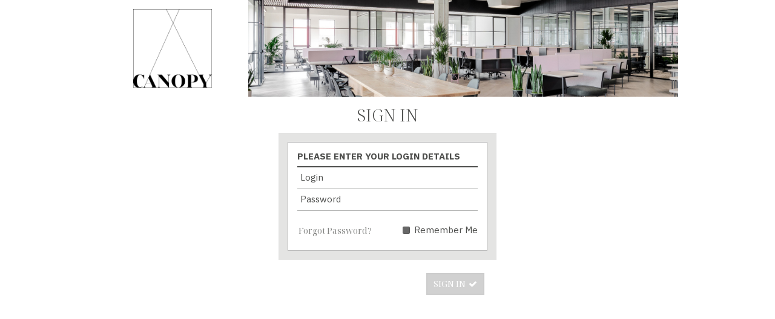

--- FILE ---
content_type: text/html
request_url: https://canopy.satellitedeskworks.com/%7B%7BwlLinks.homepageUrl%7D%7D
body_size: 3155
content:
<!doctype html><html ng-app="deskworks" ng-controller="AppCtrl as $app" lang="{{currentLocale}}" ng-class="{ 'sidebar-hidden': hideSidebar, 'sidebar-visible': !hideSidebar, [$app.routeClass]: true,
       'hide-banner': $app.hideBanner, 'inelastic-banner': wl.getProperty('--elastic-banner') === 'false', 'custom-css': $app.routeCustomCss }"><head><title ng-bind="state.getPageTitle() + ' | ' + wlLinks.companyName">Satellite Deskworks</title><base href="/"><meta name="dw:commit" content="85d6ed280"><meta name="dw:branch" content="at/recurring-billing-co-members-daily-usage-max-consecutive-time-proposals"><meta name="dw:timestamp" content="2025-12-09T09:30:04.251Z"><meta name="twitter:card" content="summary"><meta name="twitter:site" content="@deskworks"><meta name="twitter:title" content="Satellite Deskworks"><meta name="twitter:description" content="Web application for co-working centers."><meta name="twitter:creator" content="@deskworks"><meta name="twitter:image:src" content="https://satellitedeskworks.com/wp-content/uploads/2016/03/NewDW_splash-01.png"><meta property="og:title" content="Satellite Deskworks"><meta property="og:type" content="website"><meta property="og:url" content="https://satellitedeskworks.com/"><meta property="og:image" content="https://satellitedeskworks.com/wp-content/uploads/2016/03/NewDW_splash-01.png"><meta property="og:description" content="Web application for co-working centers."><meta charset="utf-8"><meta name="viewport" content="initial-scale=1,width=device-width"><meta http-equiv="X-UA-Compatible" content="IE=edge"><meta name="mobile-web-app-capable" content="yes"><meta name="apple-mobile-web-app-capable" content="yes"><meta name="apple-mobile-web-app-title" content="Deskworks"><meta name="apple-touch-fullscreen" content="yes"><meta name="apple-itunes-app" content="app-id=1438030835"><meta name="theme-color" content="#fff"><link rel="icon" type="image/png" sizes="96x96" href="/api/v1/white-label/images/icon-96x96.png" class="white-label-prefix"><link rel="icon" type="image/png" sizes="192x192" href="/api/v1/white-label/images/icon-192x192.png" class="white-label-prefix"><link rel="icon" type="image/png" sizes="512x512" href="/api/v1/white-label/images/icon-512x512.png" class="white-label-prefix"><link rel="apple-touch-icon" type="image/png" sizes="180x180" href="/api/v1/white-label/images/icon-180x180-white.png" class="white-label-prefix"><script>window.dwLocales = [{"id":"en-au","name":"English (AU)","area":"m²","paperSize":"A4"},{"id":"en-ca","name":"English (CA)","area":"m²"},{"id":"en-gb","name":"English (GB)","area":"m²","paperSize":"A4"},{"id":"en-nl","name":"English (NL)","area":"m²","paperSize":"A4"},{"id":"en-sg","name":"English (SG)","area":"m²","paperSize":"A4"},{"id":"en-us","name":"English (US)","area":"ft²"},{"id":"en-za","name":"English (ZA)","area":"m²","paperSize":"A4"},{"id":"fr-fr","name":"French (FR)","area":"m²","paperSize":"A4"},{"id":"fr-ca","name":"French (CA)","area":"ft²"},{"id":"pt-pt","name":"Portuguese (PT)","area":"m²","paperSize":"A4"},{"id":"ru-ru","name":"Russian (RU)","area":"m²","paperSize":"A4"},{"id":"ru-ua","name":"Russian (UA)","area":"m²","paperSize":"A4"},{"id":"es-co","name":"Spanish (CO)","area":"m²"},{"id":"es-es","name":"Spanish (ES)","area":"m²","paperSize":"A4"},{"id":"tr-tr","name":"Turkish (TR)","area":"m²","paperSize":"A4"}];</script><link href="/api/v1/white-label/vars.css" rel="stylesheet" id="vars-css"><link href="/api/v1/white-label/custom.css" rel="stylesheet" id="custom-css"><link href="vendors~c796a8a1.css?_rev=f30ee1fd8458568c2ac7" rel="stylesheet"><link href="vendors~1d14d743.css?_rev=7223a8bb1aa786eebca1" rel="stylesheet"><link href="main~493df0b3.css?_rev=e7c9ed3f22b1abc31f86" rel="stylesheet"><link href="main~f075b844.css?_rev=037ee474a2c4d0d7992d" rel="stylesheet"><link href="main~1d875263.css?_rev=e09a14334b942a9a2aac" rel="stylesheet"><link href="main~81cc718f.css?_rev=5614a4c827b3023dd5b4" rel="stylesheet"><link href="main~dfa8dfae.css?_rev=9ddf057ca94c479df56a" rel="stylesheet"><link href="main~c0ed723a.css?_rev=f517007f8307419603f4" rel="stylesheet"><link href="main~89db6124.css?_rev=bdbc767ce68f38debb68" rel="stylesheet"></head><body class="ff-spin" ng-class="{ [$app.routeExtraClass]: !!$app.routeExtraClass, [$app.routeClass]: true }"><noscript>Please enable JavaScript in browser settings to access this application.</noscript><!--[if lte IE 9]>
<div class="error-list" style="z-index: 999">
  <div class="alert alert-danger" role="alert">
    Sorry, IE9 not supported. Please use Edge / Chrome / Firefox / Safari browsers.
  </div>
</div>
<![endif]--><snap-content class="ff-dim-app" ff-dim="appDim"><div class="snap-content-scroller" scroll-pointer-events-none><div class="snap-content-wrapper" ng-class="{landing: landing}"><div class="menu-button fa fa-bars ng-cloak" snap-toggle="left" ng-hide="hideSidebar"></div><header role="banner" aria-label="Main" class="header" ng-if="!$app.hideHeader"><div class="header-logo"><a href="{{wlLinks.homepageUrl}}" title="{{wlLinks.companyName}}" target="_blank" rel="noopener"><img src="/api/v1/white-label/images/logo.png" class="white-label-prefix" alt="{{wlLinks.companyName}}"></a></div><div class="header-banner"><div class="sidebar-logo logo-fake" style="width: 220px;"><img src="/api/v1/white-label/images/logo.png" class="white-label-prefix" alt="{{wlLinks.companyName}}"></div><img src="/api/v1/white-label/images/banner.jpg" class="white-label-prefix" alt="{{wlLinks.companyName}}"><universal-search ng-if="bundles['universal-search'] && state.isLoggedAdmin() && !hideSidebar"></universal-search></div></header><main role="main" class="main" ng-view></main><div class="snap-dragger ng-cloak" snap-dragger ng-hide="hideSidebar"></div></div></div></snap-content><sidebar snap-drawer scroll-pointer-events-none aria-hidden="{{hideSidebar}}"></sidebar><dw-alerts></dw-alerts><script>var styles = window.getComputedStyle(document.documentElement);
  [(styles.getPropertyValue('--font-name-major') || 'Optima'), (styles.getPropertyValue('--font-name-minor') || 'Lato')]
    .forEach(name => {
      name = name.trim();
      if (name === 'Optima') return;
      var link = document.createElement('link');
      link.href = 'https://fonts.googleapis.com/css2?family=' + name + ':wght@300;400;700';
      link.rel = 'stylesheet';
      link.setAttribute('font-name', name);
      document.head.appendChild(link);
    });</script><script>(function(i,s,o,g,r,a,m){i['GoogleAnalyticsObject']=r;i[r]=i[r]||function(){
    (i[r].q=i[r].q||[]).push(arguments)},i[r].l=1*new Date();a=s.createElement(o),
    m=s.getElementsByTagName(o)[0];a.async=1;a.src=g;m.parentNode.insertBefore(a,m)
  })(window,document,'script','//www.google-analytics.com/analytics.js','ga');

  ga('create', 'UA-61562577-1', 'auto');</script><script src="runtime.js?_rev=293f87c3fdb424a87384"></script><script src="vendors~9b1fde68.js?_rev=8ae676b48e341cfac699"></script><script src="vendors~74226ea0.js?_rev=e2adab34d45098b5a69a"></script><script src="vendors~c796a8a1.js?_rev=56f4979c4a32db5e5025"></script><script src="vendors~98c0d023.js?_rev=71612d6640c42f31f101"></script><script src="vendors~3c1e547b.js?_rev=ebe4e0feb25ecda23aba"></script><script src="vendors~c119eefb.js?_rev=4d14339fcd1bddd155b6"></script><script src="vendors~b60d9e2a.js?_rev=4daaecc2f3fcad43d2b0"></script><script src="vendors~7e966a1e.js?_rev=0aad2a1c9f74f692c058"></script><script src="vendors~710ae2cc.js?_rev=d1a04692013df52de7b9"></script><script src="vendors~dd335215.js?_rev=100576e3b2881abca8b1"></script><script src="vendors~b6de6d05.js?_rev=aeaa2b5af22089b77ac5"></script><script src="vendors~2e075015.js?_rev=ece71e1689384fd9f78d"></script><script src="vendors~1d14d743.js?_rev=c83a4a16b70f2decb106"></script><script src="vendors~8c192a9d.js?_rev=d1317cc5aa4fd775abe7"></script><script src="vendors~c88c8c89.js?_rev=c5d36937cd7a4d9178c3"></script><script src="vendors~ce726c1a.js?_rev=4df55c0dd44c5c9fad30"></script><script src="vendors~319fb7d7.js?_rev=fec1cf5692472e03d483"></script><script src="vendors~fd09cff9.js?_rev=eb68bf0cdf1dfddbf9ba"></script><script src="vendors~b8e0e8c3.js?_rev=fc23cacf56ea7e64dbdf"></script><script src="vendors~57d0b60b.js?_rev=8da370902f5588020ce2"></script><script src="vendors~cc905d91.js?_rev=65b58a34c906c08b2560"></script><script src="vendors~e4dfd1bd.js?_rev=9f27e22d13db476085d8"></script><script src="vendors~49492de1.js?_rev=ad8211ec51b0e758ee36"></script><script src="main~493df0b3.js?_rev=5f9e2c34b0ab8d2d918d"></script><script src="main~f075b844.js?_rev=881ff7f77008c54e1e99"></script><script src="main~1d875263.js?_rev=2f6646c9321f73b9e031"></script><script src="main~81cc718f.js?_rev=7e9736370a0514f4aeb8"></script><script src="main~dfa8dfae.js?_rev=b184bf61c6122e2f8abd"></script><script src="main~c0ed723a.js?_rev=880bcc8a474d6024e590"></script><script src="main~3d4431b1.js?_rev=6d73c65409425cfe26a6"></script><script src="main~89db6124.js?_rev=0081d2fab9db3569fd2d"></script></body></html>

--- FILE ---
content_type: text/css; charset=utf-8
request_url: https://canopy.satellitedeskworks.com/api/v1/white-label/vars.css
body_size: 366
content:
:root:root { 
  --dynamic-white-label: 1;
  --brand-color: rgba(82,82,82,0.88);
  --header-bg-color: rgba(0,0,0,0);
  --logo-bg-color: rgba(255,255,255,1);
  --sidebar-bg-color: rgba(0,0,0,1);
  --sidebar-color: rgba(255,255,255,1);
  --panel-border-radius: 0px;
  --btn-border-radius: 0px;
  --panel-shadow-radius: 30px;
  --panel-shadow-opacity: 0%;
  --elastic-banner: true;
  --font-name-major: IBM Plex Sans Arabic;
  --font-name-minor: Noto Serif Display;
}


--- FILE ---
content_type: text/css
request_url: https://canopy.satellitedeskworks.com/vendors~c796a8a1.css?_rev=f30ee1fd8458568c2ac7
body_size: 264
content:
body,html{margin:0;padding:0;width:100%;height:100%;overflow:hidden}.snap-content,.snap-drawers,.x-snap-content,.x-snap-drawers,[data-snap-content],[data-snap-drawers],[snap-content],[snap-drawers],[snap\:content],[snap\:drawers],[x-snap-content],[x-snap-drawers],snap-content,snap-drawers{position:absolute;height:auto;top:0;bottom:0;width:auto;left:0;right:0}.snap-drawer,.x-snap-drawer,[data-snap-drawer],[snap-drawer],[snap\:drawer],[x-snap-drawer],snap-drawer{position:absolute;height:auto;top:0;bottom:0;transition:top .2s linear;transition:bottom .2s linear;width:265px}.snap-content,.snap-drawer,.x-snap-drawer,[data-snap-drawer],[snap-drawer],[snap\:drawer],[x-snap-drawer],snap-drawer{overflow:auto;-webkit-overflow-scrolling:touch;-moz-overflow-scrolling:touch;-o-overflow-scrolling:touch;overflow-scrolling:touch}.snap-content{z-index:2;transform:translateZ(0)}.snap-drawer-left{left:0;z-index:1}.snap-drawer-right{right:0;z-index:1}.snapjs-left .snap-drawer-right,.snapjs-right .snap-drawer-left{display:none}.snapjs-expand-left .snap-drawer-left,.snapjs-expand-right .snap-drawer-right{width:100%}


--- FILE ---
content_type: text/css
request_url: https://canopy.satellitedeskworks.com/main~493df0b3.css?_rev=e7c9ed3f22b1abc31f86
body_size: 1150
content:
:root{--brand-color:#40bee2;--black-bg-color:#000;--gray-bg-color:#949594;--danger-color:#b00;--text-color:#4d4e4c;--text-on-brand-color:#fff;--header-bg-color:#000;--logo-bg-color:var(--header-bg-color);--sidebar-bg-color:var(--header-bg-color);--sidebar-color:#ddd;--sidebar-item-active-bg-color:var(--brand-color);--sidebar-group-bg-color:var(--gray-bg-color);--btn-border-radius:12px;--btn-success-color:var(--brand-color);--btn-warning-color:var(--brand-color);--link-hover-color:var(--brand-color);--rc-reserved-color:var(--gray-bg-color);--rc-reserved-own-color:var(--brand-color);--rc-reserved-own-text-color:var(--text-on-brand-color);--panel-border-radius:15px;--panel-shadow-radius:30px;--panel-shadow-opacity:20%;--font-name-major:Optima;--font-name-minor:Lato;--font-family-major:var(--font-name-major),serif;--font-family-minor:var(--font-name-minor),sans-serif}.itooltip{display:inline-block;position:absolute;top:-2px;left:50%;right:auto;transform:translate3d(-50%,-100%,0);z-index:150;white-space:normal;transition:opacity .1s;font-size:12px;font-weight:400;line-height:1.1;background-color:#b00;background-color:var(--danger-color);color:#fff;box-shadow:-1px 1px 3px rgba(0,0,0,.3);border:1px solid #fff;border-radius:3px;padding:5px;text-align:left}.itooltip:after,.itooltip:before{content:"";position:absolute;left:50%;bottom:-7px;width:0;height:0;margin:0 0 0 -6px;border:1px solid transparent;pointer-events:none}.itooltip:after{border-width:6px 6px 0;border-top-color:#b00;border-top-color:var(--danger-color);bottom:-6px;margin-left:-5px}.itooltip:before{border-width:7px 7px 0;border-top-color:#fff}.itooltip.ok{background:#40bee2;background:var(--brand-color)}.itooltip.ok:after{border-top-color:#40bee2;border-top-color:var(--brand-color)}.itooltip:hover{z-index:151}.itooltip .ff-control.ff-control{color:#fff}.itooltip .ff-control.ff-control option{color:#4d4e4c}#htImport .ht-body-tooltip{min-width:132px}#htImport .ht-row-extra{position:absolute}#htImport .ht-row-extra ff-icon{position:absolute;cursor:pointer;top:0;right:1px;min-width:14px;text-align:center;line-height:22px;transition:all .1s}#htImport .ht-row-extra ff-icon:hover{transform:scale(1.5)}#htImport .ht-row-extra ff-icon.sense-check,#htImport .ht-row-extra ff-icon.sense-header,#htImport .ht-row-extra ff-icon.sense-ignore{color:#4d4e4c;color:var(--text-color)}#htImport .ht-row-extra ff-icon.sense-plus,#htImport .ht-row-extra ff-icon.sense-refresh{color:#40bee2;color:var(--brand-color)}#htImport .ht-row-extra ff-icon.sense-error,#htImport .ht-row-extra ff-icon.sense-warning{color:#b00;color:var(--danger-color)}#htImport .ht-row-extra ff-icon.sense-membership,#htImport .ht-row-extra ff-icon.sense-user{left:0;right:auto;opacity:.5;font-size:.75em;cursor:auto}#htImport .ht-row-extra ff-icon.sense-membership:hover,#htImport .ht-row-extra ff-icon.sense-user:hover{transform:none}#htImport .ht-row-extra ff-icon.rotate{pointer-events:none;animation:rotate 1s linear infinite}@keyframes rotate{to{transform:rotate(1turn)}}#htImport .ht-row-extra ff-icon.ng-animate{animation:0s none;transition:0s}#setupImport import-step-init .ff-label{display:block;padding-top:.5rem;margin-bottom:1rem}#setupImport import-step-init .ff-label ff-icon,#setupImport import-step-init .ff-label span{vertical-align:super;margin-right:1rem}#setupImport import-step-init .ff-label ff-icon{margin-right:.8rem}#setupImport .import-dashboard>span{flex:auto}.import-dashboard{align-items:center}.ht-panel{max-width:100%}.ht-panel .ff-dimmer.ff-dimmer{z-index:1000}.import-stats{display:flex;justify-content:space-between;padding-top:6px;line-height:1}.import-stats>div{display:flex}.import-stats .counter{font-size:26px;font-weight:700}.import-stats ff-icon{position:relative;top:0;left:2px;font-size:12px}.import-stats .text{position:relative;bottom:-14px;left:-7px;font-size:9px;font-weight:700;text-transform:uppercase}.import-stats .text-danger .text{left:-9px}


--- FILE ---
content_type: text/css
request_url: https://canopy.satellitedeskworks.com/main~f075b844.css?_rev=037ee474a2c4d0d7992d
body_size: 198
content:
.sign-in .page-title{text-align:center}.sign-in ff-board{max-width:360px}@media(min-width:360px){.sign-in ff-board{margin-left:auto;margin-right:auto}}.sign-in .sign-up-block{margin:.5rem 0}.sign-in .sign-in-bottom{margin-top:1rem}.sign-in ff-btn-group{max-width:320px;margin-left:auto;margin-right:auto}


--- FILE ---
content_type: text/css
request_url: https://canopy.satellitedeskworks.com/main~1d875263.css?_rev=e09a14334b942a9a2aac
body_size: 762
content:
.dw-add-charges-collapse-btn{min-width:220px;margin-bottom:1rem}.dw-add-charges-collapse-btn .ff-btn{width:100%;text-align:left}.dw-add-charges-collapse-btn .ff-btn .fa.fa{margin-left:auto}
.purchase .payment-submit{margin-top:.667rem}.purchase .payment-submit .ff-grid,.purchase .payment-submit .ff-grid .ff-row{align-items:center}.purchase .payment-submit .ff-row>span,.purchase .payment-submit ff-btn{margin-right:.5rem}.purchase .payment-hint{margin-top:.667rem}.purchase .purchase-dates{justify-content:flex-end!important;margin:-2px .5rem -.2rem 0;font-weight:400;text-transform:none}.purchase .purchase-dates .ff-date,.purchase .purchase-dates .ff-label,.purchase .purchase-dates .ff-static{min-height:1.4rem;height:1.4rem}.purchase .purchase-dates button.fa-calendar{padding-top:2px;background:transparent}purchase-audit .standout .ff-label{min-height:1.8rem}


--- FILE ---
content_type: text/css
request_url: https://canopy.satellitedeskworks.com/main~81cc718f.css?_rev=5614a4c827b3023dd5b4
body_size: 2365
content:
.ff-countdown-time{letter-spacing:2px;margin-right:.333rem}
ff-date{display:flex}ff-date>div{width:100%}
ff-img img{max-width:100%;width:100%}ff-img[ff-src-hq]{position:relative}ff-img[ff-src-hq] .img-hq{position:absolute;left:0;top:0;width:100%;height:100%}ff-img[img-placeholder].ff-img-placeholder{display:flex;flex-flow:column}ff-img[img-placeholder].ff-img-placeholder img{display:none}ff-img[img-placeholder].ff-img-placeholder:before{content:attr(img-placeholder);display:flex;flex:auto;align-items:center;justify-content:center;width:100%;height:100%;min-height:8rem;color:#bbb;background:#eee}ff-img.ff-img-error img{display:none}
ff-info{display:block;padding:6px 0;color:var(--brand-color)}
ff-label .ff-label{display:flex;align-items:center;width:100%;line-height:1.1}
ff-search{position:relative}ff-search .ff-text.ff-text.ff-text{background-color:#fff}ff-search .ff-text.ff-text.ff-text:focus{position:relative;z-index:2}ff-search-options{position:absolute;width:100%;max-height:176px;overflow-y:scroll;z-index:5;background:#fff;border:1px solid var(--brand-color);border-radius:0;color:#4d4e4c;box-shadow:0 2px 8px rgba(148,149,148,.5)}ff-search-options.ffso-above{bottom:100%}ff-search-options .ff-search-empty{padding:3px 5px}ff-search-options .ff-search-option{border-bottom:1px solid #e7e8e9;cursor:pointer}ff-search-options .ff-search-option:hover{background:#fafafa}ff-search-options .ff-search-option div{width:100%}ff-search-options .ff-search-option div h6{padding:2px 5px 1px}ff-search-options .ff-search-option div small{padding:0 5px 2px;display:block}ff-search-options .ff-search-option.active div{background:var(--brand-color)}ff-search-options .ff-search-option.active h6,ff-search-options .ff-search-option.active small{background:hsla(0,0%,100%,.75)}ff-search-options .ff-search-option:last-of-type{border-bottom:0}ff-search-options .match{font-style:italic}ff-search-options .match span{font-style:normal}ff-search-match{position:absolute;top:1px;bottom:1px;left:1px;right:1px;padding:0 .3333rem;overflow:hidden;background:#fff}ff-search-match.active{z-index:3}.ff-search-option,ff-search-match{display:flex;flex-flow:row wrap;align-items:center;line-height:1.2}.ff-search-option h6,ff-search-match h6{font-size:1em;font-weight:400;margin:0;padding:0;color:#80827e;flex:0 0 100%}.ff-search-option h6 span,ff-search-match h6 span{font-size:.9em}.ff-search-option h6 span:first-of-type,ff-search-match h6 span:first-of-type{color:#4d4e4c;font-size:1em}
ff-textarea{position:relative;min-height:5.04rem}ff-textarea .ff-control{padding:.3333rem}ff-textarea .ff-static{white-space:pre-wrap;align-items:flex-start}
ff-pagination{display:flex;flex-wrap:wrap;align-items:stretch;padding-top:.5rem}ff-pagination span{display:flex;flex:0 0 20px;align-items:center;justify-content:center;margin:4px 4px 0 0;cursor:pointer;color:#4d4e4c}ff-pagination span:hover{color:var(--link-hover-color)}ff-pagination span.active{cursor:default;color:#4d4e4c;font-weight:700}ff-pagination span.ff-spin:before{z-index:1}
.ff-bulk-read-only ff-btn[sense=add],.ff-bulk-read-only ff-btn[sense=charge],.ff-bulk-read-only ff-btn[sense=clone],.ff-bulk-read-only ff-btn[sense=collapseBtnPriv],.ff-bulk-read-only ff-btn[sense=delete],.ff-bulk-read-only ff-btn[sense=edit],.ff-bulk-read-only ff-btn[sense=import],.ff-bulk-read-only ff-btn[sense=makeFavorite],.ff-bulk-read-only ff-btn[sense=new],.ff-bulk-read-only ff-btn[sense=next],.ff-bulk-read-only ff-btn[sense=remove],.ff-bulk-read-only ff-btn[sense=save],.ff-bulk-read-only ff-btn[sense=upload]{display:none}.ff-bulk-read-only ff-btn[sense=view].hidden{display:inherit!important}.ff-bulk-read-only .ff-read-only-ignore ff-btn[sense=add],.ff-bulk-read-only .ff-read-only-ignore ff-btn[sense=charge],.ff-bulk-read-only .ff-read-only-ignore ff-btn[sense=clone],.ff-bulk-read-only .ff-read-only-ignore ff-btn[sense=collapseBtnPriv],.ff-bulk-read-only .ff-read-only-ignore ff-btn[sense=delete],.ff-bulk-read-only .ff-read-only-ignore ff-btn[sense=edit],.ff-bulk-read-only .ff-read-only-ignore ff-btn[sense=import],.ff-bulk-read-only .ff-read-only-ignore ff-btn[sense=makeFavorite],.ff-bulk-read-only .ff-read-only-ignore ff-btn[sense=new],.ff-bulk-read-only .ff-read-only-ignore ff-btn[sense=next],.ff-bulk-read-only .ff-read-only-ignore ff-btn[sense=remove],.ff-bulk-read-only .ff-read-only-ignore ff-btn[sense=save],.ff-bulk-read-only .ff-read-only-ignore ff-btn[sense=upload]{display:inherit}.ff-bulk-read-only .ff-read-only-ignore ff-btn[sense=view].hidden{display:none!important}
ff-sort{width:1.5rem;text-align:center;font-size:14px;font-weight:700;color:#777;cursor:pointer}ff-sort.ff-spin:before{z-index:1}ff-sort.ff-spin .fa{opacity:0}ff-sort .fa{position:relative;width:100%;height:100%;transition:opacity .15s;transform:scale(1.2)}ff-sort .fa:before{position:absolute;top:50%;left:50%;transform:translate(-50%,-50%);transition:transform .15s;z-index:1}ff-sort .fa-sort-asc,ff-sort .fa-sort-desc{color:var(--brand-color);font-size:17px}ff-sort .fa-sort-asc:before{margin-top:4px}ff-sort .fa-sort-desc:before{margin-top:-4px}ff-sort:hover .fa:before{transform:translate(-50%,-50%) scale(1.4)}
.ff-tip{top:-4px;min-width:160px;padding:5px;z-index:150;font-size:.9rem;color:var(--brand-color);background-color:currentColor;border:1px solid #fff;border-radius:calc(var(--panel-border-radius)/2);box-shadow:-1px 1px 3px rgba(0,0,0,.3);text-transform:none;text-align:left;opacity:0;transform:translate3d(-50%,-50%,0) scale(0);transition:opacity .15s ease,transform .15s ease}.ff-tip,.ff-tip>i{position:absolute;left:50%}.ff-tip>i{display:block;width:14px;height:14px;bottom:-7px;transform:translateX(-50%);color:inherit}.ff-tip>i:after,.ff-tip>i:before{content:"";position:absolute;left:0;bottom:0;width:0;height:0;border:1px solid transparent;pointer-events:none}.ff-tip>i:after{left:1px;bottom:1px;border-width:6px 6px 0;border-top-color:currentColor}.ff-tip>i:before{border-width:7px 7px 0;border-top-color:#fff}.ff-tip.rc-marker-info{width:-webkit-max-content;width:max-content;max-width:220px}.ff-tip-trigger:hover .ff-tip{opacity:1;transform:translate3d(-50%,-100%,0) scale(1)}.ff-tip-trigger:hover .ff-tip.ff-tip-bottom{transform:translate3d(-50%,100%,0) scale(1)}.ff-tip .ff-tip-inner{color:var(--text-on-brand-color)}.ff-tip h6{margin:0;text-transform:uppercase;font-weight:inherit}.ff-tip a{color:var(--text-on-brand-color)!important;text-decoration:underline}.ff-tip.default{color:var(--gray-bg-color)}.ff-tip.default .ff-tip-inner{color:#fff}.ff-tip.primary{color:var(--black-bg-color)}.ff-tip.primary .ff-tip-inner{color:#fff}.ff-tip.info{color:var(--brand-color)}.ff-tip.danger,.ff-tip.warning{color:var(--danger-color)}.ff-tip.danger .ff-tip-inner,.ff-tip.warning .ff-tip-inner{color:#fff}.ff-tip.white{color:#fff;border-color:var(--gray-bg-color)}.ff-tip.white>i:before{border-top-color:var(--gray-bg-color)}.ff-tip.white .ff-tip-inner{color:#4d4e4c}.ff-tip.white.ff-tip-right i:before{border-right-color:var(--gray-bg-color)}.ff-tip-bottom{top:auto;bottom:-4px;transform:translate3d(-50%,0,0) scale(0);box-shadow:-1px -1px 3px rgba(0,0,0,.3)}.ff-tip-bottom>i{top:-7px;bottom:auto}.ff-tip-bottom>i:after,.ff-tip-bottom>i:before{top:0;bottom:auto}.ff-tip-bottom>i:before{border-width:0 7px 7px;border-top-color:transparent;border-bottom-color:#fff}.ff-tip-bottom>i:after{border-width:0 6px 6px;border-top-color:transparent;border-bottom-color:currentColor;top:1px}.ff-tip-right{top:50%;left:100%;margin-left:0;transform:translate3d(0,-50%,0);box-shadow:1px 1px 3px rgba(0,0,0,.3);display:none}.ff-tip-right>i{left:-7px;top:50%;bottom:auto;transform:translateY(-50%)}.ff-tip-right>i:before{border-width:7px 7px 7px 0;border-top-color:transparent!important;border-right-color:#fff}.ff-tip-right>i:after{border-width:6px 6px 6px 0;border-top-color:transparent!important;border-right-color:currentColor;left:1px}.ff-tip-trigger:hover .ff-tip-right{display:block;transform:translate3d(0,-50%,0)}.ff-hint{position:relative;display:inline-block;width:15px;height:18px;padding:0;line-height:18px;text-align:right}.ff-hint .ff-icon{color:var(--brand-color);font-size:1rem}.ff-hint .ff-icon.sense-danger,.ff-hint .ff-icon.sense-warning{color:var(--danger-color)}.ff-hint .ff-icon:not(.sense-danger):not(.sense-warning):before{position:relative;z-index:1}.ff-hint .ff-icon:not(.sense-danger):not(.sense-warning):after{content:"";display:block;width:6px;height:11px;margin-left:1px;margin-top:-1px;background-color:var(--text-on-brand-color);border-radius:30%;position:absolute;top:50%;transform:translate(-50%,-50%);left:50%}
.ng-collapse{max-height:9999px;transition:max-height .3s cubic-bezier(.5,0,1,0)}.ng-collapsed{overflow:hidden;max-height:0;transition:max-height .3s cubic-bezier(0,1,0,1) -.1s;border:0!important}
.ng-validate-alert{opacity:0;display:inline-block;position:absolute;top:50%;right:2px;min-width:64px;max-width:100%;transform:translateY(-50%) translateZ(0);z-index:5;white-space:normal;transition:opacity .1s;pointer-events:none;font-size:.8666rem;font-family:var(--font-family-minor);font-weight:400;line-height:1.05;-webkit-font-smoothing:antialiased;background-color:var(--danger-color);color:#fff;box-shadow:-1px 1px 3px rgba(0,0,0,.3);border:1px solid #fff;border-radius:3px;padding:3px;text-align:left}.ng-validate-alert.visible{opacity:1}.ng-validate-alert:after,.ng-validate-alert:before{content:"";position:absolute;top:50%;right:-6px;width:0;height:0;margin-top:-6px;border:1px solid transparent;pointer-events:none}.ng-validate-alert:after{border-width:6px 0 6px 6px;border-left-color:var(--danger-color)}.ng-validate-alert:before{margin-right:-1px;margin-top:-7px;border-width:7px 0 7px 7px;border-left-color:#fff}.ng-validate-alert.top{top:0;left:0;right:auto;transform:translateY(-100%) translateZ(0)}.ng-validate-alert.top:after,.ng-validate-alert.top:before{transform:rotate(90deg);top:auto;bottom:-11px;left:6px;right:auto;margin:0}.ng-validate-alert.top:after{bottom:-9px;margin-left:1px}


--- FILE ---
content_type: text/css
request_url: https://canopy.satellitedeskworks.com/main~dfa8dfae.css?_rev=9ddf057ca94c479df56a
body_size: 926
content:
.our-members-container{display:flex;flex-wrap:wrap;margin:-5px}@media(min-width:480px){.our-members-container{margin:-10px}}.our-members-toolbar{max-width:800px;margin-left:auto}.our-member{flex:0 0 calc(50% - 10px);margin:5px;cursor:pointer}@media(min-width:500px){.our-member{flex:0 0 calc(33.33% - 10px)}}@media(min-width:960px){.our-member{margin:10px;flex:0 0 calc(25% - 20px)}}@media(min-width:1200px){.our-member{margin:10px;flex:0 0 calc(20% - 20px)}}.our-member ff-img{position:relative;display:block;width:100%;padding-bottom:100%;background-color:rgba(148,149,148,.3)}.our-member ff-img img{position:absolute;top:0;left:0;right:0;bottom:0}.our-member h5{margin:10px 0 5px;font-size:16px;font-weight:700}.our-member h6{margin:0;font-size:12px;font-weight:400;text-transform:uppercase}.our-member-modal,.our-member-modal .dw-modal-scroll{width:100%}.our-member-header ff-img{display:block;flex:0 0 200px;max-width:200px;height:200px;margin:0 15px 15px 0}@supports((-o-object-fit: cover) or (object-fit: cover)){.our-member-header ff-img img{-o-object-fit:cover;object-fit:cover;width:100%;height:100%}}@media(min-width:560px){.our-member-header{display:flex}.our-member-header ff-img{margin-bottom:0}}.ff-row>.our-member-details,.our-member-details{display:block}.our-member-details h4{margin:5px 0;font-size:24px;font-weight:700}.our-member-details h5{margin:8px 0;font-size:13px;font-weight:400;text-transform:uppercase;opacity:.8}.our-member-details h6{margin:8px 0;font-size:18px}.our-member-contacts{margin:20px 0}.our-member-emails,.our-member-phones{margin:4px 0}.our-member-emails>span,.our-member-phones>span{display:inline-block;margin-right:8px;white-space:nowrap}.our-member-emails>span:last-of-type,.our-member-phones>span:last-of-type{margin-right:0}.our-member-urls{margin-top:20px;font-size:0}.our-member-urls>span{margin-right:5px}.our-member-urls>span:last-of-type{margin-right:0}.our-member-urls .fa{width:28px;text-align:center;font-size:28px}.our-member-field{margin-top:15px}.our-member-field>span:first-of-type{text-transform:uppercase;font-size:.85em;opacity:.65}.our-members-spin{width:100%;height:60px}our-members-embedding{display:block}
up-photo ff-panel{height:100%}up-photo .ff-panel-body{display:flex}up-photo .ff-panel-body ff-img{position:absolute;top:0;height:100%;max-width:100%}up-photo .ff-panel-body ff-img img{display:block!important;height:100%;max-height:100%;width:auto;max-width:none}up-photo .ff-panel-body ff-img[img-placeholder].ff-img-placeholder:before{position:absolute}up-photo .ff-panel-body .ff-row{position:relative;width:100%;min-height:130px}up-photo .ff-panel-body ff-btn-group{position:absolute;bottom:0;right:0}@media(max-width:340px),(min-width:640px)and (max-width:960px),(min-width:992px)and (max-width:1180px){up-photo .ff-panel-body ff-btn-group{bottom:calc(100% + 18px)}}
.user-search membership-filter{margin-bottom:.5rem}.us-show-row{margin-top:-12px}.us-show-row ff-info{flex:0 0 30px;justify-content:center;padding:0;font-size:10px}.us-results ff-static{word-break:break-all}.us-results .ff-static,.us-results ff-static{overflow:visible}.us-results .ff-hint{word-break:normal}


--- FILE ---
content_type: text/css
request_url: https://canopy.satellitedeskworks.com/main~c0ed723a.css?_rev=f517007f8307419603f4
body_size: 7484
content:
*,:after,:before{box-sizing:border-box}html{font-family:sans-serif;-ms-text-size-adjust:100%;-webkit-text-size-adjust:100%}body{margin:0}article,aside,details,figcaption,figure,footer,header,hgroup,main,menu,nav,section,summary{display:block}a:active,a:hover{outline:none}b,strong{font-weight:700}h1{font-size:2em;margin:.67em 0}small{font-size:80%}sub,sup{font-size:75%;line-height:0;position:relative;vertical-align:baseline}sup{top:-.5em}sub{bottom:-.25em}svg:not(:root){overflow:hidden}hr{box-sizing:content-box;height:0;border:0;border-top:1px solid #eee}pre{overflow:auto}code,kbd,pre,samp{font-family:monospace,monospace;font-size:1em}button,input,optgroup,select,textarea{margin:0;color:inherit;font:inherit;line-height:inherit}button{overflow:visible}button,select{text-transform:none}button,html input[type=button],input[type=reset],input[type=submit]{-webkit-appearance:button;cursor:pointer}button[disabled],html input[disabled]{cursor:default}button::-moz-focus-inner,input::-moz-focus-inner{border:0;padding:0}input{line-height:normal}input[type=number]::-webkit-inner-spin-button,input[type=number]::-webkit-outer-spin-button{height:auto}input[type=search]{-webkit-appearance:textfield;box-sizing:content-box}input[type=search]::-webkit-search-cancel-button,input[type=search]::-webkit-search-decoration{-webkit-appearance:none}fieldset{margin:0;padding:0;border:none}input,select,textarea{outline:none}textarea{overflow:auto}table{border-collapse:collapse;border-spacing:0}td,th{padding:0}img{vertical-align:middle}:focus{outline:none}:root{--brand-color:#40bee2;--black-bg-color:#000;--gray-bg-color:#949594;--danger-color:#b00;--text-color:#4d4e4c;--text-on-brand-color:#fff;--header-bg-color:#000;--logo-bg-color:var(--header-bg-color);--sidebar-bg-color:var(--header-bg-color);--sidebar-color:#ddd;--sidebar-item-active-bg-color:var(--brand-color);--sidebar-group-bg-color:var(--gray-bg-color);--btn-border-radius:12px;--btn-success-color:var(--brand-color);--btn-warning-color:var(--brand-color);--link-hover-color:var(--brand-color);--rc-reserved-color:var(--gray-bg-color);--rc-reserved-own-color:var(--brand-color);--rc-reserved-own-text-color:var(--text-on-brand-color);--panel-border-radius:15px;--panel-shadow-radius:30px;--panel-shadow-opacity:20%;--font-name-major:Optima;--font-name-minor:Lato;--font-family-major:var(--font-name-major),serif;--font-family-minor:var(--font-name-minor),sans-serif}@font-face{font-family:Optima;src:url(./assets/optima.woff2?_rev=b7c6995fd3d241f6b6e0136e0f648233) format("woff2"),url(./assets/optima.woff?_rev=b710eb734c5acb4e326ce00a0d5b096b) format("woff"),url(./assets/optima.ttf?_rev=d43afcb097cc7a08ff6f5e1b18105eaa) format("truetype");font-weight:400;font-style:normal}@font-face{font-family:Optima;src:url(./assets/optima-bold.woff2?_rev=2d2040beedd2b0cea7750df5a4b0cd50) format("woff2"),url(./assets/optima-bold.woff?_rev=838dbf5379b8a1f15398ab27020c4308) format("woff"),url(./assets/optima-bold.ttf?_rev=a71cd823580b53804a59772022464ce7) format("truetype");font-weight:700;font-style:normal}html{font-size:15px}body{font-family:Optima,serif;font-family:var(--font-family-major);font-size:1rem;color:#4d4e4c}.h1,.h2,.h3,.h4,.h5,.h6,h1,h2,h3,h4,h5,h6{font-family:inherit;font-weight:500;line-height:1.1;color:inherit}.h1 .small,.h1 small,.h2 .small,.h2 small,.h3 .small,.h3 small,.h4 .small,.h4 small,.h5 .small,.h5 small,.h6 .small,.h6 small,h1 .small,h1 small,h2 .small,h2 small,h3 .small,h3 small,h4 .small,h4 small,h5 .small,h5 small,h6 .small,h6 small{font-weight:400;line-height:1;color:#777}.h1,.h2,.h3,h1,h2,h3{margin-top:1.333rem;margin-bottom:.666rem}.h1 .small,.h1 small,.h2 .small,.h2 small,.h3 .small,.h3 small,h1 .small,h1 small,h2 .small,h2 small,h3 .small,h3 small{font-size:65%}.h4,.h5,.h6,h4,h5,h6{margin-top:.666rem;margin-bottom:.666rem}.h4 .small,.h4 small,.h5 .small,.h5 small,.h6 .small,.h6 small,h4 .small,h4 small,h5 .small,h5 small,h6 .small,h6 small{font-size:75%}.h1,h1{font-size:2.4rem}.h2,h2{font-size:2rem}.h3,h3{font-size:1.6rem}.h4,h4{font-size:1.2rem}.h5,h5{font-size:1rem}.h6,h6{font-size:.8rem}p{margin:0 0 .666rem}.text-nowrap{white-space:nowrap}.page-title{margin:1rem 0;padding:0;border:0;font:300 1.6rem/1.1 Lato,sans-serif;font:300 1.6rem/1.1 var(--font-family-minor);text-align:left;text-transform:uppercase;color:inherit}@media(min-width:480px){.page-title{font:300 1.8667rem/1.1 Lato,sans-serif;font:300 1.8667rem/1.1 var(--font-family-minor)}}.page-title small{font-size:1em;font-weight:inherit;color:inherit;text-transform:none}.page-title .need-help{margin-top:.4rem;text-transform:none;font-size:.75em;color:#40bee2;color:var(--brand-color)}.page-title .need-help a{color:inherit;text-decoration:none}.page-title .need-help a:active,.page-title .need-help a:focus,.page-title .need-help a:hover{text-decoration:underline}.page-title.flex{display:flex;flex-wrap:wrap;align-items:baseline;justify-content:space-between}a:not(.sidebar-item){color:#4d4e4c;text-decoration:underline;transition:color .1s}a:not(.sidebar-item):active,a:not(.sidebar-item):focus,a:not(.sidebar-item):hover{color:#40bee2;color:var(--link-hover-color)}.dw-invoice .invoice-balance,.dw-invoice .invoice-charges,.dw-invoice .invoice-payment,.dw-invoice .invoice-tax,.em{text-transform:uppercase;font-weight:700}.pre-description{white-space:pre-wrap;font-style:italic}.pre-description .ff-static{align-items:flex-start;line-height:1.5}.no-margin{margin:0!important}.flex-wrap{flex-wrap:wrap}.text-danger{color:#b00}.text-brand{color:#40bee2;color:var(--brand-color)}.text-text{color:#4d4e4c}.invisible,.zero-width{visibility:hidden}.zero-width{max-width:0;margin-left:0;margin-right:0}.zero-height{visibility:hidden;max-height:0;margin-top:0;margin-bottom:0}.i-block,i-block{display:inline-block}.header{display:flex;max-width:none;width:100%;margin:0 auto;padding:0;background-color:#000;background-color:var(--header-bg-color)}.header-logo{flex:0 0 250px;display:flex;align-items:center;padding:1rem;background-color:#000;background-color:var(--logo-bg-color)}.header-logo img{-o-object-fit:contain;object-fit:contain;max-width:100%;max-height:130px}.header-logo a,.header-logo img{width:100%}.sidebar-visible .header-logo{display:none}.sidebar-visible .header-banner{height:180px;max-height:180px}.sidebar-visible .header-banner:before{height:60px}.header-banner{flex:1 1 auto;position:relative;max-height:160px}.header-banner:before{content:"";display:block;position:absolute;left:0;top:0;width:100%;height:30%;background-color:#000;background-color:var(--header-bg-color)}.header-banner img{-o-object-fit:cover;object-fit:cover;width:100%;height:100%}.inelastic-banner .header-banner:before{display:none}.inelastic-banner .header-banner img{-o-object-fit:contain;object-fit:contain;-o-object-position:left;object-position:left}.inelastic-banner.sidebar-visible .header-banner{height:auto}.inelastic-banner.sidebar-visible .header-banner>img{position:absolute;top:0}.inelastic-banner.sidebar-hidden .header-banner>img{display:none}@media(min-width:480px){.inelastic-banner.sidebar-hidden .header-banner>img{display:block}}.header-banner .logo-fake{display:none}.sidebar-visible.inelastic-banner .header-banner .logo-fake{display:block;visibility:hidden}.hide-banner .header-banner.header-banner{height:60px}.hide-banner.inelastic-banner .logo-fake.logo-fake{display:none}.hide-banner.inelastic-banner .header-banner>img{height:100%}.main{max-width:none;margin:0 auto}@media(min-width:992px){.main{padding:0 1.75rem}}.main,.main.sidebar-hidden{padding:0 1rem}.sidebar-hidden .header,.sidebar-hidden .main{max-width:960px}.snap-content{display:block}.snap-content-wrapper{padding-bottom:0;position:relative;min-height:100%}.animate-collapse.ng-enter,.animate-collapse.ng-leave{overflow:hidden;transition:max-height 1s cubic-bezier(.5,0,1,0),opacity .5s ease-in}.animate-collapse.ng-leave{transition:max-height 1s cubic-bezier(0,1,0,1) -.5s,opacity .5s}.animate-collapse.ng-enter,.animate-collapse.ng-leave.ng-leave-active{max-height:0;opacity:0}.animate-collapse.ng-enter.ng-enter-active,.animate-collapse.ng-leave{max-height:9999px;opacity:1}.ff-control,.ff-label{padding:0;border:0;color:#4d4e4c;background-color:transparent;font-size:1rem}.ff-btn{font-size:inherit;font-weight:inherit;line-height:inherit;background:none}.ff-btn>*{vertical-align:baseline}.ff-btn:disabled,.ff-btn:disabled:hover,fieldset:disabled ff-btn .ff-btn,fieldset:disabled ff-btn .ff-btn:hover{background-color:inherit}.ff-btn span+.fa{margin:0}label{color:inherit}.sidebar{font-family:Lato,sans-serif;font-family:var(--font-family-minor);font-size:15px}.sidebar .ff-control{font-size:15px;min-height:36px}.ff-tip{font-family:Lato,sans-serif;font-family:var(--font-family-minor)}.ff-board,ff-board{display:block;margin:0 -1rem 1rem;padding:1rem;background-color:#e4e4e3;border-radius:18px;border-radius:calc(var(--panel-border-radius)*1.2)}.ff-header,.ff-panel-header,ff-header{display:block;line-height:1.1;font-weight:700;text-transform:uppercase}.ff-header .cell,.ff-header cell,.ff-panel-header .cell,.ff-panel-header cell,ff-header .cell,ff-header cell{display:block;padding:0 .25rem}@media(max-width:639px){.ff-header .cell,.ff-header cell,.ff-panel-header .cell,.ff-panel-header cell,ff-header .cell,ff-header cell{font-size:.9333rem}}@media(max-width:479px){.ff-header .cell,.ff-header cell,.ff-panel-header .cell,.ff-panel-header cell,ff-header .cell,ff-header cell{font-size:.8666rem}}.ff-header.ff-spin:before,.ff-panel-header.ff-spin:before,ff-header.ff-spin:before{left:auto;right:.25rem}.ff-header,ff-header{margin:0;padding:0 0 .5rem;border-bottom:2px solid}.ff-panel{display:flex;flex-direction:column}.ff-panel-header{margin:0 0 .5rem;padding:0 1rem}.ff-panel-header small{font-size:.9333em;font-weight:400;font-style:italic;text-transform:none}.ff-panel-header small req:after{top:.15em;font-size:1.5em;line-height:0}.ff-panel-body{flex:auto;position:relative;padding:1rem;background-color:#fff;box-shadow:0 0 30px rgba(0,0,0,20%);box-shadow:0 0 var(--panel-shadow-radius) rgba(0,0,0,var(--panel-shadow-opacity));border:1px solid #bbb;border-radius:15px;border-radius:var(--panel-border-radius)}.ff-panel.dragover .ff-panel-body{box-shadow:0 0 2rem #40bee2;box-shadow:0 0 2rem var(--brand-color)}.ff-panel .ff-panel .ff-panel-header{margin:0;padding:0 0 .5rem;border-bottom:2px solid}.ff-panel .ff-panel .ff-panel-body{padding:0;border-radius:0;box-shadow:none;border:none}.ff-panel-body>.ff-spin:not(.ff-spin-placeholder),.ff-panel-body>ff-spin:not(.ff-spin-placeholder){position:absolute;right:15px;top:15px;z-index:1}.ff-panel-body>.ff-spin:not(.ff-spin-placeholder):before,.ff-panel-body>ff-spin:not(.ff-spin-placeholder):before{width:20px;height:20px;margin:-10px 0 0 -10px}.ff-grid{display:flex;flex-wrap:wrap;justify-content:space-between}.ff-grid>*{flex-basis:100%}.ff-gutter-v,.gutter-v{margin-bottom:-1.5rem}.ff-gutter-v>*,.gutter-v>*{margin-bottom:1.5rem}.ff-gutter-v-half,.gutter-v-half{margin-bottom:-.75rem}.ff-gutter-v-half>*,.gutter-v-half>*{margin-bottom:.75rem}.ff-gutter-h,.gutter-h{margin-left:-.75rem;margin-right:-.75rem}.ff-gutter-h>*,.gutter-h>*{padding-left:.75rem;padding-right:.75rem}.gutter-h-half.gutter-h-half{margin-left:-.375rem;margin-right:-.375rem}.gutter-h-half.gutter-h-half>*{padding-left:.375rem;padding-right:.375rem}[flex]{min-width:0}.ff-clickable:hover{background-color:#fff}.ff-row{display:flex;position:relative}.ff-row>*{display:flex;flex:1 1 1%;margin:0}.ff-row[ff-click] .ff-control{cursor:pointer}.ff-col,ff-col{flex-direction:column;display:flex}.aspect-ratio-sizer{display:grid}.aspect-ratio-sizer>*{grid-area:1/1/2/2}@media(max-width:1023px){.show-xl{display:none}}@media(max-width:767px){.show-lg{display:none}}@media(max-width:639px){.show-md{display:none}}@media(max-width:479px){.show-sm{display:none}}@media(max-width:413px){.show-xs{display:none}}.ff-small>span{font-size:.9rem}@media(min-width:480px){.ff-small>.cell,.ff-small>cell{font-size:.9rem}}.ff-center,.ff-center>.ff-label,.ff-center>.ff-static,.ff-center input{justify-content:center;text-align:center}.ff-right,.ff-right>.ff-label,.ff-right>.ff-static,.ff-right input{justify-content:flex-end;text-align:right}.ff-tmargin{margin-top:15px}.ff-bmargin{margin-bottom:15px}.ff-relative{position:relative}.ff-flex-start{align-self:flex-start}.ff-clickable{cursor:pointer}.ff-clickable .sense-navigate{opacity:.5;z-index:2;font-size:14px}.ff-clickable:hover{filter:brightness(98%);z-index:2}.ff-clickable:hover .sense-navigate{opacity:1;color:#40bee2;color:var(--brand-color)}.ff-clickable:hover .sense-navigate:before{transform:scale(1.2)}:-ms-input-placeholder{color:#ccc}::placeholder{color:#ccc}.ff-control{width:100%;display:block}.ff-control:disabled,.ff-control[disabled],ff-label:disabled .ff-label,ff-label[disabled] .ff-label,fieldset:disabled .ff-control,fieldset:disabled .ff-label{opacity:.5}.ff-spin,ff-checkbox,ff-date,ff-email,ff-label,ff-number,ff-password,ff-price,ff-radio,ff-radio.ff-control,ff-select,ff-spin,ff-static,ff-text,ff-textarea,ff-time{position:relative}.ff-spin:before,ff-spin:before{content:"";display:block;position:absolute;top:50%;left:50%;margin:-15px 0 0 -15px;overflow:hidden;border-radius:50%;width:30px;height:30px;border:3px solid hsla(0,0%,90.2%,.8);border-bottom:3px solid var(--brand-color);animation:spin1 1s linear infinite;z-index:-1}@keyframes spin1{to{transform:rotate(1turn)}}.ff-spin.ff-spin-sm:before,ff-spin.ff-spin-sm:before{width:20px;height:20px;margin:-10px 0 0 -10px}ff-spin:before{z-index:0}ff-btn.ff-spin .btn{opacity:1}ff-btn.ff-spin:before{width:20px;height:20px;margin:-10px 0 0 -10px;z-index:1}ff-btn.ff-spin:after{content:"";display:block;position:absolute;top:0;left:0;right:0;bottom:0;background:radial-gradient(ellipse at center,#fff 0,#fff 20%,hsla(0,0%,100%,.5) 100%);border-radius:inherit}.ff-spin-placeholder{display:block;width:100%;height:2.4rem}.ff-spin-placeholder:before{z-index:0}ff-search.ff-spin:before{z-index:3}.ff-dim{position:relative}.ff-dimmer{position:absolute;top:0;left:0;right:0;bottom:0;background:radial-gradient(ellipse at center,hsla(0,0%,100%,.7) 0,hsla(0,0%,100%,.7) 20%,hsla(0,0%,100%,.5) 100%);border-radius:inherit;z-index:2}.ff-dim-app>.ff-dimmer{position:fixed;z-index:100;bottom:auto;height:100vh}@-moz-document url-prefix(){ff-select{display:flex}ff-select .ff-select{padding:0 1px}}.ff-select{-webkit-appearance:none;appearance:none;background-image:url("[data-uri]");background-repeat:no-repeat;background-position:calc(100% - 5px) 50%;background-size:auto .4em}@media screen�{.ff-select{background-image:none;padding:5px}}.ff-control,.ff-label{min-height:2.4rem;padding:0 .3333rem;border-bottom:1px solid #b5b6b5;border-radius:0}.ff-control:focus,.ff-label:focus{box-shadow:inset 0 -2px #40bee2;box-shadow:inset 0 -2px var(--brand-color)}.ff-control.ng-invalid,.ff-label.ng-invalid{box-shadow:none}.ff-control.ng-invalid:focus,.ff-label.ng-invalid:focus{box-shadow:inset 0 -2px #b00;border-bottom-color:#b5b6b5}.ff-row[ff-click].active .ff-control,.ff-row[ff-click].active .ff-control .ff-label,.standout,.standout .ff-control,.standout .ff-label{background:#40bee2;background:var(--brand-color);color:#fff;color:var(--text-on-brand-color)}.ff-no-frame.ff-control,.ff-no-frame .ff-control,.ff-no-frame.ff-control.ng-invalid:focus,.ff-no-frame .ff-control.ng-invalid:focus,.ff-no-frame.ff-label,.ff-no-frame .ff-label,.ff-no-frame.ff-label.ng-invalid:focus,.ff-no-frame .ff-label.ng-invalid:focus{border-bottom-color:transparent}ff-btn-group{display:block;font-size:0;text-align:right;align-items:center}ff-btn-group fieldset{margin:-.25rem}ff-btn-group ff-btn{margin:.25rem}ff-btn-group.ff-block-buttons ff-btn,ff-btn-group.ff-section-buttons ff-btn{margin-left:0;margin-right:5px}.buttons-bottom,.buttons-top{margin:.5rem 0}.buttons-bottom fieldset,.buttons-top fieldset{margin:0 -.5rem}.buttons-bottom ff-btn,.buttons-top ff-btn{margin:.5rem}.buttons-top{margin:0 0 .5rem}.buttons-row{margin-left:.333rem}.ff-block-buttons,.ff-section-buttons{margin:0}*>.ff-block-buttons:not(:first-child),*>.ff-section-buttons:not(:first-child){margin-top:1rem}*>.ff-block-buttons:not(:last-child),*>.ff-section-buttons:not(:last-child){margin-bottom:1rem}ff-btn{display:inline-block;font:normal .93333rem/1 Lato,sans-serif;font:normal .93333rem/1 var(--font-family-minor);font-weight:400}.ff-btn{display:flex;align-self:center;align-items:stretch;border:2px solid;background-color:transparent;text-transform:uppercase;transition:all .05s}.ff-btn>span:first-of-type:not(.fa){margin:0 .333rem 0 0}.ff-btn .fa.fa{display:flex;align-items:center;justify-content:center;line-height:14px}.ff-btn:active,.ff-btn:focus,.ff-btn:hover{outline:none;box-shadow:0 0 1rem rgba(0,0,0,.3);transform:scale(1.05)}.ff-btn:active,.ff-btn:active:hover{box-shadow:0 0 2rem rgba(0,0,0,.3);background-color:transparent}ff-btn[sense=back] .ff-btn{flex-direction:row-reverse}ff-btn[sense=back] .ff-btn>span+span{margin:0 .333rem 0 0}ff-btn[sense=favorite] button{pointer-events:none}.ff-btn-icon .ff-btn{border:none!important}.ff-btn-icon .ff-btn .fa{text-shadow:0 0 1px #fff,0 0 1px #fff,0 0 2px #fff,0 0 2px #fff;transition:all .1s ease}.ff-btn.disabled,.ff-btn[disabled],fieldset[disabled] .ff-btn{opacity:.3}.btn-sm{padding:.6rem .666rem;border-radius:12px;border-radius:var(--btn-border-radius)}.btn-xs{min-height:28px;padding:.3rem .5rem;border-radius:9px;border-radius:calc(var(--btn-border-radius) - var(--btn-border-radius)/4)}ff-btn[size=xs] .ff-btn{height:30px;width:30px;max-width:30px;justify-content:stretch}ff-btn[size=xs] .ff-btn.ff-btn{padding:0}ff-btn[size=xs] .ff-btn .fa{width:100%}ff-btn[size=xs] .ff-btn .fa:before{display:block;transform:scale(1.3)}ff-btn[size=xs] .ff-btn>:not(.fa){display:none}@media(max-width:479px){ff-btn-group:not(.ff-btn-full):not(.ff-section-buttons):not(.ff-block-buttons) ff-btn[size=sm]:not(.ff-btn-full) .ff-btn{height:30px;width:30px;max-width:30px;justify-content:stretch}ff-btn-group:not(.ff-btn-full):not(.ff-section-buttons):not(.ff-block-buttons) ff-btn[size=sm]:not(.ff-btn-full) .ff-btn.ff-btn{padding:0}ff-btn-group:not(.ff-btn-full):not(.ff-section-buttons):not(.ff-block-buttons) ff-btn[size=sm]:not(.ff-btn-full) .ff-btn .fa{width:100%}ff-btn-group:not(.ff-btn-full):not(.ff-section-buttons):not(.ff-block-buttons) ff-btn[size=sm]:not(.ff-btn-full) .ff-btn .fa:before{display:block;transform:scale(1.3)}ff-btn-group:not(.ff-btn-full):not(.ff-section-buttons):not(.ff-block-buttons) ff-btn[size=sm]:not(.ff-btn-full) .ff-btn>:not(.fa){display:none}}.ff-btn-full .ff-btn>:not(.fa){display:inline}ff-btn[sense=collapse] .fa,ff-btn[sense=collapseBtn] .fa,ff-btn[sense=collapseBtnPriv] .fa{transition:all .1s}ff-btn[sense=collapse].collapsed .fa,ff-btn[sense=collapseBtn].collapsed .fa,ff-btn[sense=collapseBtnPriv].collapsed .fa{transform:rotate(-90deg)}ff-btn[sense=collapseBtn] .fa,ff-btn[sense=collapseBtnPriv] .fa{font-size:1.1em}ff-btn[sense=collapse] .ff-btn .fa{font-size:inherit}ff-btn[sense=collapse] .ff-btn .fa:before{display:block;transform:scale(1.75)}.btn-success.btn-success,.btn-success.btn-success:active,.btn-success.btn-success:focus,.btn-success.btn-success:hover{color:#fff;color:var(--text-on-brand-color);background-color:#40bee2;background-color:var(--btn-success-color);border-color:#40bee2;border-color:var(--btn-success-color)}.btn-warning.btn-warning,.btn-warning.btn-warning:active,.btn-warning.btn-warning:focus,.btn-warning.btn-warning:hover{color:#40bee2;color:var(--btn-warning-color);border-color:#40bee2;border-color:var(--btn-warning-color)}.btn-primary,.btn-primary:active,.btn-primary:focus,.btn-primary:hover{color:rgba(77,78,76,.7);border-color:rgba(77,78,76,.7)}.btn-danger.btn-danger,.btn-danger.btn-danger:active,.btn-danger.btn-danger:focus,.btn-danger.btn-danger:hover{color:#b00;border-color:#b00}.btn-link.btn-link{text-transform:none}.btn-link.btn-link,.btn-link.btn-link:active,.btn-link.btn-link:focus,.btn-link.btn-link:hover{padding:0;color:rgba(77,78,76,.7);border-color:transparent;box-shadow:none;transform:none}.btn-link.btn-link:active,.btn-link.btn-link:focus,.btn-link.btn-link:hover{text-decoration:underline}ff-checkbox,ff-checkbox.ff-control,ff-radio,ff-radio.ff-control{display:flex;align-items:center;min-height:calc(2.4rem - 1px)}ff-checkbox.ff-control input,ff-checkbox input,ff-radio.ff-control input,ff-radio input{position:absolute;margin:0;opacity:0}ff-checkbox.ff-control i,ff-checkbox i,ff-radio.ff-control i,ff-radio i{display:inline-block;width:.8rem;min-width:.8rem;height:.8rem;min-height:.8rem;border:1px solid;border-radius:2px}ff-checkbox .cb-label,ff-checkbox.ff-control .cb-label,ff-radio .cb-label{margin-left:.5rem}ff-checkbox .cb-label>*,ff-checkbox.ff-control .cb-label>*,ff-radio .cb-label>*{vertical-align:text-top}ff-checkbox .checked+i,ff-checkbox.ff-control .checked+i,ff-checkbox.ff-control checked+i,ff-checkbox.ff-control input:checked+i,ff-checkbox checked+i,ff-checkbox input:checked+i,ff-radio .checked+i,ff-radio.ff-control checked+i,ff-radio checked+i,ff-radio input:checked+i{color:#40bee2;color:var(--brand-color);background-color:currentColor}ff-checkbox.ff-control input:focus+i,ff-checkbox input:focus+i,ff-radio input:focus+i{color:#40bee2;color:var(--brand-color)}ff-checkbox.ff-control input[disabled]+i,ff-checkbox input[disabled]+i,ff-radio input[disabled]+i{color:#cbcccb}ff-checkbox.ff-control input[disabled]+i+.cb-label,ff-checkbox input[disabled]+i+.cb-label,ff-radio input[disabled]+i+.cb-label{opacity:.5}ff-checkbox.ff-control input.ng-invalid:focus+i,ff-checkbox input.ng-invalid:focus+i,ff-radio input.ng-invalid:focus+i{color:#b00}ff-checkbox.ff-control.ff-include-all span,ff-checkbox.ff-include-all span,ff-radio.ff-include-all span{position:absolute;top:0;left:30px;font-size:.9rem;line-height:2.4rem;white-space:nowrap}ff-radio.ff-control.ff-control i,ff-radio.ff-control i,ff-radio i{border-radius:50%}.req:after,ff-label.ff-required .ff-label:after,req:after{content:"*";position:relative;top:-.15em;color:#40bee2;color:var(--brand-color)}.ff-datepicker{background:#fff;font-weight:400}ff-date button.fa{position:absolute;z-index:2;top:50%;right:2px;transform:translateY(-50%);padding:.3333rem;background:#fff;border:0;color:inherit;transition:color .1s}ff-date button.fa:active,ff-date button.fa:focus,ff-date button.fa:hover{color:#40bee2;color:var(--brand-color);outline:none}ff-date button:disabled{opacity:.3;background-color:#fff;color:#333!important}#ff-dp-popup{position:absolute;max-width:220px;min-width:220px;font-size:.9rem;z-index:20;border:1px solid #ccc;box-shadow:0 0 5px hsla(0,0%,39.2%,.5);outline:none}ff-date #ff-dp-popup{right:0}.ff-dp-monthly.ff-dp-monthly>*{width:32.75%}.ff-dp-day,.ff-dp-year{padding:.4em 0;color:#4d4e4c;background:#fff;border:1px solid #f2f2f2;transition:all .15s}.ff-dp-day.dimmed,.ff-dp-year.dimmed{color:rgba(77,78,76,.4)}.ff-dp-day.current,.ff-dp-year.current{color:#fff;background-color:#40bee2;background-color:var(--brand-color)}.ff-dp-day:disabled,.ff-dp-year:disabled{color:rgba(0,0,0,.2);background-color:#fcfcfc}.ff-dp-day.today,.ff-dp-year.today{color:#fff;position:relative;z-index:0}.ff-dp-day.today:before,.ff-dp-year.today:before{background-color:#b00;width:21px;height:21px;content:"";position:absolute;display:block;top:50%;left:50%;transform:translate3d(-50%,-50%,0);border-radius:50%;z-index:-1}.ff-dp-day:hover,.ff-dp-year:hover{border-color:#ccc;z-index:1}.ff-dp-day:focus,.ff-dp-year:focus{outline:1px dashed #40bee2;outline:1px dashed var(--brand-color);outline-offset:-1px;z-index:1}.ff-dp-day.ng-leave,.ff-dp-year.ng-leave{display:none}.ff-dp-cal-header{display:flex;justify-content:space-between;text-transform:uppercase;color:#4d4e4c}.ff-dp-cal-header button{color:inherit;background:transparent;border:0}.ff-dp-cal-header button:focus{outline:none}.ff-dp-cal-header div span{padding:10px 0}.ff-dp-cal-header div button{padding:0;margin-left:5px}.ff-dp-years{display:flex;margin:0 -4px 0 0}.ff-dp-years>*{flex:0 0 20%;display:flex;justify-content:center;align-items:center;margin:-1px -1px 0 0}.ff-dp-cal-week{display:flex}.ff-dp-cal-week>*{flex:0 0 14.2857%;display:flex;justify-content:center;color:#40bee2;color:var(--brand-color)}.ff-dp-cal-body{display:flex;flex-flow:row wrap;margin:1px -6px 0 0}.ff-dp-cal-body>*{width:14.2857%;margin:-1px -1px 0 0}.img-hq{will-change:opacity;transition:opacity .3s}.img-hq-loading{opacity:0}.ff-static{word-break:break-word;display:flex;align-items:center;line-height:1.1}.dw-invoice{display:block;flex-direction:column}#buyPassPurchase .invoice-added-by,#buyPassPurchase .invoice-date-created,#memberSignUpComplete .invoice-added-by,#memberSignUpComplete .invoice-date-created,#memberSignUpPurchase .invoice-added-by,#memberSignUpPurchase .invoice-date-created,#simpleReservationComplete .invoice-added-by,#simpleReservationComplete .invoice-date-created,#simpleReservationPurchase .invoice-added-by,#simpleReservationPurchase .invoice-date-created{display:none}@media(max-width:640px){#buyPassPurchase .invoice-description,#memberSignUpComplete .invoice-description,#memberSignUpPurchase .invoice-description,#simpleReservationComplete .invoice-description,#simpleReservationPurchase .invoice-description{display:none}}@media(max-width:560px){#buyPassPurchase .invoice-date,#memberSignUpComplete .invoice-date,#memberSignUpPurchase .invoice-date,#simpleReservationComplete .invoice-date,#simpleReservationPurchase .invoice-date{display:none}}dw-invoice-small ff-header{padding:.5rem 0}dw-invoice-small ff-row:last-child .ff-control,dw-invoice-small ff-row:last-child .ff-label{border-bottom:2px solid #4d4e4c}.message-board .msg-container{margin:.5rem 0}.message-board .msg-container:first-of-type{margin-top:0}.message-board .msg-container:last-of-type{margin-bottom:0}.message-board .msg-meta{line-height:1.2;margin-bottom:2px}.message-board .msg-ava{flex:0 0 50px;margin:0 .5rem 0 0}.message-board .msg-ava ff-img{width:48px;height:48px;margin-bottom:auto;overflow:hidden}.message-board .msg-ava ff-img img{border-radius:50%}.message-board .msg-ava .fa{font-size:48px;margin:0 auto;opacity:.1}.message-board .msg-name{margin-right:5px;font-size:.9em;font-weight:700}.message-board .msg-time{margin-right:5px;font-size:.8em;font-weight:700;opacity:.65}.message-board .msg-date{font-size:.75em;opacity:.65}.message-board more{color:#40bee2;color:var(--brand-color);text-transform:lowercase}.badge{position:relative;font-size:.9em;font-weight:700;color:#fff;z-index:0}.badge:before{content:"";display:block;position:absolute;top:50%;left:50%;width:18px;height:18px;transform:translate(-50%,-50%);border-radius:50%;background-color:#949594;background-color:var(--gray-bg-color);z-index:-1}.badge.primary:before{background-color:#000;background-color:var(--black-bg-color)}.badge.info{color:#fff;color:var(--text-on-brand-color)}.badge.info:before{background-color:#40bee2;background-color:var(--brand-color)}.badge.danger:before{background-color:#b00;background-color:var(--danger-color)}.floating-toolbar{position:absolute;top:1px;right:1px;background:#fff;box-shadow:0 0 3px hsla(0,0%,39.2%,.5);border-radius:3px;z-index:2;opacity:0;transition:opacity .15s}.floating-toolbar .ff-btn-icon{width:28px;height:28px;margin:0}.floating-toolbar .ff-btn-icon .ff-btn{font-size:18px}:hover>.floating-toolbar{opacity:1}.snap-content.snap-content{position:absolute;background-color:#fff;overflow:hidden}.snap-content-scroller{height:100%;overflow:auto}.snap-content-scroller>.ff-dimmer{z-index:10}.snap-drawer{max-width:220px}.snap-dragger{position:absolute;top:0;left:0;width:16px;height:100%}@media(min-width:992px){.snap-dragger{display:none}}@media(min-width:992px){.sidebar-visible .snap-content{transform:translateZ(0)!important;margin-left:220px}.sidebar-visible .snap-drawer{display:block!important}}.sidebar-logo{display:flex;align-items:center;min-height:60px;padding:10px;background-color:#000;background-color:var(--logo-bg-color)}.sidebar-logo img{-o-object-fit:contain;object-fit:contain;max-width:100%;max-height:160px}.inelastic-banner .sidebar-logo img{max-height:130px}.sidebar-logo a,.sidebar-logo img{width:100%}.sidebar-selectors{position:sticky;top:-1px;width:100%;z-index:2;text-transform:uppercase;font-size:.8em;color:#ddd;color:var(--sidebar-color);background-color:#000;background-color:var(--sidebar-bg-color)}.sidebar-selectors .ff-control{justify-content:center;padding:5px;border-radius:15px;border-radius:var(--panel-border-radius);text-transform:none;border:1px solid #dbdbda;background-color:#fff}.sidebar-selectors .ff-control option{padding-top:5px}.sidebar-selectors .user-selector dw-select-user{cursor:pointer}.sidebar-selectors .user-selector ff-btn{margin:-7px -5px -5px 0}.sidebar-selectors .user-selector .ff-btn{height:100%;min-height:0;align-items:center;justify-content:center;padding-right:3px;box-shadow:none;color:#40bee2;color:var(--brand-color);background-color:transparent;border:0}.sidebar-selectors .user-selector .ff-btn .fa{width:18px;height:18px;border-radius:50%;background-color:#fff}.sidebar-selector{display:block;padding:7px 5px;border-top:1px solid #dbdbda;color:#ddd;color:var(--sidebar-color)}.sidebar-selector>span:first-child{display:flex;margin-bottom:5px}.sidebar-body{margin-top:1px}body:not(.snapjs-left) .sidebar{display:none}.sidebar-group-header,.sidebar-item{position:relative;display:block;margin:-1px 0 0;padding:11px 10px;border:solid #dbdbda;border-width:1px 0;text-decoration:none;text-transform:uppercase;font-size:13px;line-height:1;font-weight:400;transition:all .1s;cursor:pointer}.sidebar-group-header,.sidebar-group-header:active,.sidebar-group-header:focus,.sidebar-group-header:hover,.sidebar-item,.sidebar-item:active,.sidebar-item:focus,.sidebar-item:hover{text-decoration:none}.sidebar-item{background-color:#fff;color:#4d4e4c;border-color:#dbdbda}.sidebar-item.disabled{opacity:.5;pointer-events:none}.sidebar-item:hover{background-color:#f5f5f5;color:#000;border-color:#aaa;z-index:1}.sidebar-item.active{background-color:#40bee2;background-color:var(--sidebar-item-active-bg-color);color:#fff;color:var(--text-on-brand-color);border-color:#dbdbda}.sidebar-group-header{background-color:#949594;background-color:var(--sidebar-group-bg-color);color:#fff;border-color:#dbdbda;transform:translateZ(0)}.sidebar-group-header:hover{background-color:#7a7c7a;color:#fff}.sidebar-group-header:after{display:inline-block;font:normal normal normal 14px/1 FontAwesome;font-size:inherit;text-rendering:auto;-webkit-font-smoothing:antialiased;-moz-osx-font-smoothing:grayscale;content:"";position:absolute;top:50%;right:12px;font-size:18px;transform:translateY(-50%) scale(2.2,.8);transition:all .1s;z-index:1;-webkit-clip-path:polygon(100% 0,100% 100%,0 100%,20% 50%,0 0);clip-path:polygon(100% 0,100% 100%,0 100%,20% 50%,0 0)}.sidebar-group-header:before{content:"";position:absolute;top:50%;right:5.5px;width:21px;height:21px;transform:translateY(-50%);background-color:#40bee2;background-color:var(--sidebar-item-active-bg-color);border-radius:50%;box-shadow:0 0 5px 1px hsla(0,0%,100%,.25);display:none}.sidebar-group-header.open:after{transform:translateY(-50%) rotate(90deg) scale(2.2,.8);right:12.5px}.sidebar-group-header.active{background-color:#000;color:#fff}.sidebar-group-header.active:before{display:block}.sidebar-group-header.active:after{color:#fff;color:var(--text-on-brand-color)}.sidebar-items{list-style:none;margin:0;padding:0}.sidebar-items .ff-spin:before{left:auto!important;right:1px!important;z-index:2}.menu-button{display:inline-block;font:normal normal normal 14px/1 FontAwesome;font-size:inherit;text-rendering:auto;-webkit-font-smoothing:antialiased;-moz-osx-font-smoothing:grayscale;content:"";position:absolute;left:0;top:5px;font-size:24px;width:48px;height:48px;cursor:pointer;z-index:50;display:flex;align-items:center;justify-content:center;transform:scaleY(1.1);color:#fff;text-shadow:0 0 1px #000,0 0 1px #000,0 0 1px #000,0 0 1px #000,0 0 1px #000,0 0 1px #000}@media(min-width:992px){.menu-button{display:none}}.hide-empty:empty{display:none}


--- FILE ---
content_type: text/css
request_url: https://canopy.satellitedeskworks.com/main~89db6124.css?_rev=bdbc767ce68f38debb68
body_size: 2182
content:
.dw-modal{display:flex;align-items:center;justify-content:center;position:absolute;top:0;left:0;right:0;bottom:0;z-index:1000}.dw-modal.ng-enter{transition:opacity .2s ease-out;opacity:0}.dw-modal.ng-enter.ng-enter-active{opacity:1}.dw-modal.ng-leave{transition:opacity .2s ease-out;opacity:1}.dw-modal.ng-leave.ng-leave-active{opacity:0}.dw-modal-fade{position:absolute;top:0;left:0;right:0;bottom:0;background-color:hsla(0,0%,100%,.9)}.dw-modal-dialog{display:flex;position:relative;max-width:640px;max-height:94%;margin:10px;padding:25px;border:1px solid #bbb;border-radius:5px;background:#fff;z-index:1}.dw-modal-scroll{overflow-y:scroll}.dw-modal-cross{position:absolute;top:0;right:0;padding:9px;border:0;outline:0;box-shadow:none;font-size:30px;line-height:17px;color:#000;background:transparent;cursor:pointer;opacity:.2;transition:opacity .15s}.dw-modal-cross:after{content:"×"}.dw-modal-cross:hover{opacity:1}.dw-modal-title{font-size:15px;color:var(--brand-color);text-transform:uppercase}
membership-filter{flex-wrap:wrap;margin-bottom:5px;display:flex}membership-filter>.mf-status:last-of-type{margin-left:0}membership-filter .mf-all,membership-filter .mf-role{flex:0 0 210px}@media(min-width:1080px){membership-filter .mf-all,membership-filter .mf-role{flex:0 0 auto;margin-right:15px}}membership-filter[layout="2col"] .mf-all{order:10}@media(min-width:1080px){membership-filter[layout="2col"] .mf-all,membership-filter[layout="2col"] .mf-role{flex:0 0 50%;margin-right:0}}
:root{--brand-color:#40bee2;--black-bg-color:#000;--gray-bg-color:#949594;--danger-color:#b00;--text-color:#4d4e4c;--text-on-brand-color:#fff;--header-bg-color:#000;--logo-bg-color:var(--header-bg-color);--sidebar-bg-color:var(--header-bg-color);--sidebar-color:#ddd;--sidebar-item-active-bg-color:var(--brand-color);--sidebar-group-bg-color:var(--gray-bg-color);--btn-border-radius:12px;--btn-success-color:var(--brand-color);--btn-warning-color:var(--brand-color);--link-hover-color:var(--brand-color);--rc-reserved-color:var(--gray-bg-color);--rc-reserved-own-color:var(--brand-color);--rc-reserved-own-text-color:var(--text-on-brand-color);--panel-border-radius:15px;--panel-shadow-radius:30px;--panel-shadow-opacity:20%;--font-name-major:Optima;--font-name-minor:Lato;--font-family-major:var(--font-name-major),serif;--font-family-minor:var(--font-name-minor),sans-serif}dw-check-in-widget,dw-check-in-widget.sidebar-item,dw-manual-check-in-widget,dw-manual-check-in-widget.sidebar-item{cursor:default}dw-check-in-widget.sidebar-item:hover,dw-check-in-widget:hover,dw-manual-check-in-widget.sidebar-item:hover,dw-manual-check-in-widget:hover{color:#4d4e4c;background:#fff;border-color:#dbdbda}dw-check-in-widget.sidebar-item ff-btn-group,dw-check-in-widget ff-btn-group,dw-manual-check-in-widget.sidebar-item ff-btn-group,dw-manual-check-in-widget ff-btn-group{position:absolute;top:50%;right:5px;transform:translateY(-50%)}dw-check-in-widget.sidebar-item ff-btn[sense=checkIn] button,dw-check-in-widget.sidebar-item ff-btn[sense=checkOut] button,dw-check-in-widget ff-btn[sense=checkIn] button,dw-check-in-widget ff-btn[sense=checkOut] button,dw-manual-check-in-widget.sidebar-item ff-btn[sense=checkIn] button,dw-manual-check-in-widget.sidebar-item ff-btn[sense=checkOut] button,dw-manual-check-in-widget ff-btn[sense=checkIn] button,dw-manual-check-in-widget ff-btn[sense=checkOut] button{max-width:46px;white-space:normal;line-height:8px;padding:4px 5px;font-size:9px;font-weight:700}dw-check-in-widget.sidebar-item ff-btn[sense=checkIn] button.btn-warning,dw-check-in-widget.sidebar-item ff-btn[sense=checkOut] button.btn-warning,dw-check-in-widget ff-btn[sense=checkIn] button.btn-warning,dw-check-in-widget ff-btn[sense=checkOut] button.btn-warning,dw-manual-check-in-widget.sidebar-item ff-btn[sense=checkIn] button.btn-warning,dw-manual-check-in-widget.sidebar-item ff-btn[sense=checkOut] button.btn-warning,dw-manual-check-in-widget ff-btn[sense=checkIn] button.btn-warning,dw-manual-check-in-widget ff-btn[sense=checkOut] button.btn-warning{background:#fff}dw-check-in-widget.sidebar-item ff-btn.ff-spin:before,dw-check-in-widget ff-btn.ff-spin:before,dw-manual-check-in-widget.sidebar-item ff-btn.ff-spin:before,dw-manual-check-in-widget ff-btn.ff-spin:before{left:50%!important}@media(min-width:480px){dw-check-in-widget.sidebar-item span.fa.fa-check:before,dw-check-in-widget span.fa.fa-check:before,dw-manual-check-in-widget.sidebar-item span.fa.fa-check:before,dw-manual-check-in-widget span.fa.fa-check:before{display:none}}dw-manual-check-in-widget,dw-manual-check-in-widget.sidebar-item{padding:0;border:0;z-index:0}dw-manual-check-in-widget.sidebar-item>.sidebar-item,dw-manual-check-in-widget>.sidebar-item{display:flex;align-items:center;padding-top:3px;padding-bottom:2px;padding-right:52px}dw-manual-check-in-widget.sidebar-item>.sidebar-item>span,dw-manual-check-in-widget>.sidebar-item>span{word-break:break-word}dw-manual-check-in-widget.sidebar-item>.sidebar-item:hover,dw-manual-check-in-widget>.sidebar-item:hover{color:#4d4e4c;background:#fff;border-color:#dbdbda;cursor:auto}dw-manual-check-in-widget.sidebar-item ff-btn[sense=collapse] .ff-btn,dw-manual-check-in-widget ff-btn[sense=collapse] .ff-btn{border:0;box-shadow:none}dw-manual-check-in-widget.sidebar-item ff-btn[sense=minus] .ff-btn,dw-manual-check-in-widget.sidebar-item ff-btn[sense=plus] .ff-btn,dw-manual-check-in-widget ff-btn[sense=minus] .ff-btn,dw-manual-check-in-widget ff-btn[sense=plus] .ff-btn{height:100%;width:100%;border:0;box-shadow:none}dw-manual-check-in-widget .ng-validate-alert,dw-manual-check-in-widget.sidebar-item .ng-validate-alert{width:162px;max-width:162px;text-transform:none}dw-manual-check-in-widget .check-in-count,dw-manual-check-in-widget.sidebar-item .check-in-count{justify-content:center;border-radius:50%;height:22px;line-height:22px;background-color:#40bee2;background-color:var(--brand-color);color:#fff}
dw-select-user{display:block;position:relative}dw-select-user .ff-control{flex-direction:column;align-items:flex-start;line-height:1}dw-select-user .company{margin-bottom:2px;font-size:.85em;font-weight:700}dw-select-user .ava .company,dw-select-user .ava .member{margin-right:30px}dw-select-user .ff-static{position:relative}dw-select-user .avatar{position:absolute;top:50%;right:2px;width:auto;height:100%;max-width:32px;max-height:32px;overflow:hidden;z-index:1;transition:all .2s ease;transform:translateY(-50%);border-radius:50%;pointer-events:none}dw-select-user:hover .avatar{transform:translateY(-50%) scale(1.75) translateX(-10%);border-radius:0}
.pointer-events-none *{pointer-events:none!important}
dw-alerts{position:fixed;width:240px;right:15px;bottom:.5rem;z-index:17010}.dw-alert{position:relative;padding:5px;margin-bottom:5px;font-size:12px;border:1px solid transparent;border-radius:4px}.dw-alert.ng-enter,.dw-alert.ng-leave{transition:opacity .5s}.dw-alert.ng-enter,.dw-alert.ng-leave.ng-leave-active{opacity:0}.dw-alert.ng-enter.ng-enter-active,.dw-alert.ng-leave{opacity:1}.dw-alert.alert-danger{background-color:#b00;color:#fff}.dw-alert.alert-info{background-color:var(--brand-color);color:#fff}.dw-alert button.close{float:right;position:relative;top:-3px;right:0;padding:0;border:0;outline:none;background:transparent;color:#fff;font-size:21px;font-weight:700;line-height:1;text-shadow:0 1px 0 #fff;cursor:pointer;opacity:.5;-webkit-appearance:none;appearance:none}.dw-alert button.close:focus,.dw-alert button.close:hover{opacity:1}.dw-alert-progress{display:block;position:absolute;top:0;right:2.5%;width:95%;height:1px;background-color:#fff}.dw-alert-progress.start{width:0}
universal-search{display:block;position:absolute;top:0;left:0;max-width:640px;width:100%;max-height:100vh;overflow-y:scroll;font-family:Lato;z-index:1}universal-search.opened{z-index:1000}universal-search>ff-btn{margin:1rem 1rem 1rem 3.4rem}@media(min-width:992px){universal-search>ff-btn{margin-left:1rem}}universal-search .container{padding:1rem}universal-search .dim{position:fixed;top:0;left:0;width:100%;height:100%;background-color:#000;opacity:.5;z-index:1000}universal-search .ff-control{position:sticky;top:0;background-color:#fff;z-index:1002}universal-search .results{position:relative;width:100%;background-color:#fff;z-index:1001}universal-search .results h5{margin:0;padding:.5rem .5rem 0;text-transform:lowercase;color:var(--brand-color)}universal-search .results h5:before{content:"# "}universal-search .results .item{display:block;padding:.5rem;transition:background-color .15s}universal-search .results .item,universal-search .results .item:active,universal-search .results .item:focus,universal-search .results .item:hover{text-decoration:none;color:var(--text-color)}universal-search .results .item.selected{background-color:#f2f2f2}universal-search .results .item h6{margin:0;font-size:1rem}universal-search .results .item small{opacity:.75}universal-search .results .item ff-hint{position:absolute;right:.5rem}universal-search .results .item .ff-tip{top:50%;left:-5px;margin-left:0;transform:translate3d(-100%,-50%,0)}universal-search .results .item .ff-tip>i{left:100%;top:50%;bottom:auto;transform:translateY(-50%) rotate(180deg) translateX(51%)}universal-search .results .item .ff-tip>i:before{border-width:7px 7px 7px 0;border-top-color:transparent!important;border-right-color:#fff}universal-search .results .item .ff-tip>i:after{border-width:6px 6px 6px 0;border-top-color:transparent!important;border-right-color:currentColor;left:1px}.ff-tip-trigger:hover universal-search .results .item .ff-tip{transform:translate3d(0,-50%,0)}universal-search .results .empty{padding:.5rem;opacity:.5}


--- FILE ---
content_type: text/css
request_url: https://canopy.satellitedeskworks.com/dashboard~2bc5b870.css?_rev=bf71729663bcb98887b5
body_size: 617
content:
:root{--brand-color:#40bee2;--black-bg-color:#000;--gray-bg-color:#949594;--danger-color:#b00;--text-color:#4d4e4c;--text-on-brand-color:#fff;--header-bg-color:#000;--logo-bg-color:var(--header-bg-color);--sidebar-bg-color:var(--header-bg-color);--sidebar-color:#ddd;--sidebar-item-active-bg-color:var(--brand-color);--sidebar-group-bg-color:var(--gray-bg-color);--btn-border-radius:12px;--btn-success-color:var(--brand-color);--btn-warning-color:var(--brand-color);--link-hover-color:var(--brand-color);--rc-reserved-color:var(--gray-bg-color);--rc-reserved-own-color:var(--brand-color);--rc-reserved-own-text-color:var(--text-on-brand-color);--panel-border-radius:15px;--panel-shadow-radius:30px;--panel-shadow-opacity:20%;--font-name-major:Optima;--font-name-minor:Lato;--font-family-major:var(--font-name-major),serif;--font-family-minor:var(--font-name-minor),sans-serif}#accessCodeOfTheDay{font-family:Lato,sans-serif;font-family:var(--font-family-minor)}
:root{--brand-color:#40bee2;--black-bg-color:#000;--gray-bg-color:#949594;--danger-color:#b00;--text-color:#4d4e4c;--text-on-brand-color:#fff;--header-bg-color:#000;--logo-bg-color:var(--header-bg-color);--sidebar-bg-color:var(--header-bg-color);--sidebar-color:#ddd;--sidebar-item-active-bg-color:var(--brand-color);--sidebar-group-bg-color:var(--gray-bg-color);--btn-border-radius:12px;--btn-success-color:var(--brand-color);--btn-warning-color:var(--brand-color);--link-hover-color:var(--brand-color);--rc-reserved-color:var(--gray-bg-color);--rc-reserved-own-color:var(--brand-color);--rc-reserved-own-text-color:var(--text-on-brand-color);--panel-border-radius:15px;--panel-shadow-radius:30px;--panel-shadow-opacity:20%;--font-name-major:Optima;--font-name-minor:Lato;--font-family-major:var(--font-name-major),serif;--font-family-minor:var(--font-name-minor),sans-serif}ff-static.dash-avatar{flex:0 0 35px;overflow:visible;z-index:1}ff-static.dash-avatar .ff-static.ff-static{padding:0;overflow:visible}ff-static.dash-avatar img{transition:all .2s ease;border-radius:50%}.ff-clickable:hover ff-static.dash-avatar{z-index:2}.ff-clickable:hover ff-static.dash-avatar img{transform:translateX(-14px) scale(1.8);z-index:2}.dash-widget-members-checked-in .ff-clickable{margin:2px 0}.dash-widget-admin-users-checked-in .dash-avatar .fa{font-size:35px;margin:0 auto;opacity:.1}
:root{--brand-color:#40bee2;--black-bg-color:#000;--gray-bg-color:#949594;--danger-color:#b00;--text-color:#4d4e4c;--text-on-brand-color:#fff;--header-bg-color:#000;--logo-bg-color:var(--header-bg-color);--sidebar-bg-color:var(--header-bg-color);--sidebar-color:#ddd;--sidebar-item-active-bg-color:var(--brand-color);--sidebar-group-bg-color:var(--gray-bg-color);--btn-border-radius:12px;--btn-success-color:var(--brand-color);--btn-warning-color:var(--brand-color);--link-hover-color:var(--brand-color);--rc-reserved-color:var(--gray-bg-color);--rc-reserved-own-color:var(--brand-color);--rc-reserved-own-text-color:var(--text-on-brand-color);--panel-border-radius:15px;--panel-shadow-radius:30px;--panel-shadow-opacity:20%;--font-name-major:Optima;--font-name-minor:Lato;--font-family-major:var(--font-name-major),serif;--font-family-minor:var(--font-name-minor),sans-serif}.dash-widget-members-checked-in .dash-avatar{flex:0 0 50px}.dash-widget-members-checked-in .dash-avatar ff-img{height:48px}.dash-widget-members-checked-in .dash-avatar ff-img img{width:100%;height:100%;border-radius:50%}@supports((-o-object-fit: cover) or (object-fit: cover)){.dash-widget-members-checked-in .dash-avatar ff-img img{-o-object-fit:cover;object-fit:cover}}.dash-widget-members-checked-in .dash-avatar .fa{font-size:48px;margin:0 auto;opacity:.1}.dash-widget-members-checked-in .ff-clickable:hover .dash-avatar{z-index:1}.dash-widget-members-checked-in .ff-clickable:hover .dash-avatar img{transform:none;z-index:1}.dash-widget-members-checked-in .ff-clickable>ff-static:last-of-type .ff-static{padding:1px 5px}


--- FILE ---
content_type: application/javascript
request_url: https://canopy.satellitedeskworks.com/vendors~98c0d023.js?_rev=71612d6640c42f31f101
body_size: 5837
content:
(window.webpackJsonp=window.webpackJsonp||[]).push([[84],{"+3JK":function(e,n){
/**
 * @license AngularJS v1.8.3
 * (c) 2010-2020 Google LLC. http://angularjs.org
 * License: MIT
 */
!function(e,n){"use strict";function t(e,n){var t=[],r=e.replace(/([().])/g,"\\$1").replace(/(\/)?:(\w+)(\*\?|[?*])?/g,(function(e,n,r,o){var a="?"===o||"*?"===o,i="*"===o||"*?"===o;return t.push({name:r,optional:a}),n=n||"",(a?"(?:"+n:n+"(?:")+(i?"(.+?)":"([^/]+)")+(a?"?)?":")")})).replace(/([/$*])/g,"\\$1");return n.ignoreTrailingSlashes&&(r=r.replace(/\/+$/,"")+"/*"),{keys:t,regexp:new RegExp("^"+r+"(?:[?#]|$)",n.caseInsensitiveMatch?"i":"")}}var r,o,a,i,l,c=n.module("ngRoute",[]).info({angularVersion:"1.8.3"}).provider("$route",(function(){function e(e,t){return n.extend(Object.create(e),t)}r=n.isArray,o=n.isObject,a=n.isDefined,i=n.noop;var c={};this.when=function(e,a){var i=function(e,n){if(r(e)){n=n||[];for(var t=0,a=e.length;t<a;t++)n[t]=e[t]}else if(o(e))for(var i in n=n||{},e)"$"===i.charAt(0)&&"$"===i.charAt(1)||(n[i]=e[i]);return n||e}(a);if(n.isUndefined(i.reloadOnUrl)&&(i.reloadOnUrl=!0),n.isUndefined(i.reloadOnSearch)&&(i.reloadOnSearch=!0),n.isUndefined(i.caseInsensitiveMatch)&&(i.caseInsensitiveMatch=this.caseInsensitiveMatch),c[e]=n.extend(i,{originalPath:e},e&&t(e,i)),e){var l="/"===e[e.length-1]?e.substr(0,e.length-1):e+"/";c[l]=n.extend({originalPath:e,redirectTo:e},t(l,i))}return this},this.caseInsensitiveMatch=!1,this.otherwise=function(e){return"string"==typeof e&&(e={redirectTo:e}),this.when(null,e),this},l=!0,this.eagerInstantiationEnabled=function(e){return a(e)?(l=e,this):l},this.$get=["$rootScope","$location","$routeParams","$q","$injector","$templateRequest","$sce","$browser",function(t,r,o,a,l,u,f,p){var d,h,$=!1,m={routes:c,reload:function(){$=!0;var e={defaultPrevented:!1,preventDefault:function(){this.defaultPrevented=!0,$=!1}};t.$evalAsync((function(){v(e),e.defaultPrevented||g()}))},updateParams:function(e){if(!this.current||!this.current.$$route)throw s("norout","Tried updating route with no current route");e=n.extend({},this.current.params,e),r.path(P(this.current.$$route.originalPath,e)),r.search(e)}};return t.$on("$locationChangeStart",v),t.$on("$locationChangeSuccess",g),m;function v(o){var a,i,l,s,u=m.current;n.forEach(c,(function(t,o){!i&&(a=function(e,n){var t=n.keys,r={};if(!n.regexp)return null;var o=n.regexp.exec(e);if(!o)return null;for(var a=1,i=o.length;a<i;++a){var l=t[a-1],c=o[a];l&&c&&(r[l.name]=c)}return r}(r.path(),t))&&((i=e(t,{params:n.extend({},r.search(),a),pathParams:a})).$$route=t)})),d=i||c.null&&e(c.null,{params:{},pathParams:{}}),l=d,s=u,(h=!$&&l&&s&&l.$$route===s.$$route&&(!l.reloadOnUrl||!l.reloadOnSearch&&n.equals(l.pathParams,s.pathParams)))||!u&&!d||t.$broadcast("$routeChangeStart",d,u).defaultPrevented&&o&&o.preventDefault()}function g(){var e=m.current,r=d;if(h)e.params=r.params,n.copy(e.params,o),t.$broadcast("$routeUpdate",e);else if(r||e){$=!1,m.current=r;var l=a.resolve(r);p.$$incOutstandingRequestCount("$route"),l.then(b).then(y).then((function(a){return a&&l.then(w).then((function(a){r===m.current&&(r&&(r.locals=a,n.copy(r.params,o)),t.$broadcast("$routeChangeSuccess",r,e))}))})).catch((function(n){r===m.current&&t.$broadcast("$routeChangeError",r,e,n)})).finally((function(){p.$$completeOutstandingRequest(i,"$route")}))}}function b(e){var t={route:e,hasRedirection:!1};if(e)if(e.redirectTo)if(n.isString(e.redirectTo))t.path=P(e.redirectTo,e.params),t.search=e.params,t.hasRedirection=!0;else{var o=r.path(),i=r.search(),c=e.redirectTo(e.pathParams,o,i);n.isDefined(c)&&(t.url=c,t.hasRedirection=!0)}else if(e.resolveRedirectTo)return a.resolve(l.invoke(e.resolveRedirectTo)).then((function(e){return n.isDefined(e)&&(t.url=e,t.hasRedirection=!0),t}));return t}function y(e){var n=!0;if(e.route!==m.current)n=!1;else if(e.hasRedirection){var t=r.url(),o=e.url;o?r.url(o).replace():o=r.path(e.path).search(e.search).replace().url(),o!==t&&(n=!1)}return n}function w(e){if(e){var t=n.extend({},e.resolve);n.forEach(t,(function(e,r){t[r]=n.isString(e)?l.get(e):l.invoke(e,null,null,r)}));var r=function(e){var t,r;n.isDefined(t=e.template)?n.isFunction(t)&&(t=t(e.params)):n.isDefined(r=e.templateUrl)&&(n.isFunction(r)&&(r=r(e.params)),n.isDefined(r)&&(e.loadedTemplateUrl=f.valueOf(r),t=u(r)));return t}(e);return n.isDefined(r)&&(t.$template=r),a.all(t)}}function P(e,t){var r=[];return n.forEach((e||"").split(":"),(function(e,n){if(0===n)r.push(e);else{var o=e.match(/(\w+)(?:[?*])?(.*)/),a=o[1];r.push(t[a]),r.push(o[2]||""),delete t[a]}})),r.join("")}}]})).run(u),s=n.$$minErr("ngRoute");function u(e){l&&e.get("$route")}function f(e,t,r){return{restrict:"ECA",terminal:!0,priority:400,transclude:"element",link:function(o,a,i,l,c){var s,u,f,p=i.autoscroll,d=i.onload||"";function h(){f&&(r.cancel(f),f=null),s&&(s.$destroy(),s=null),u&&((f=r.leave(u)).done((function(e){!1!==e&&(f=null)})),u=null)}function $(){var i=e.current&&e.current.locals,l=i&&i.$template;if(n.isDefined(l)){var f=o.$new(),$=e.current,m=c(f,(function(e){r.enter(e,null,u||a).done((function(e){!1===e||!n.isDefined(p)||p&&!o.$eval(p)||t()})),h()}));u=m,(s=$.scope=f).$emit("$viewContentLoaded"),s.$eval(d)}else h()}o.$on("$routeChangeSuccess",$),$()}}}function p(e,n,t){return{restrict:"ECA",priority:-400,link:function(r,o){var a=t.current,i=a.locals;o.html(i.$template);var l=e(o.contents());if(a.controller){i.$scope=r;var c=n(a.controller,i);a.controllerAs&&(r[a.controllerAs]=c),o.data("$ngControllerController",c),o.children().data("$ngControllerController",c)}r[a.resolveAs||"$resolve"]=i,l(r)}}}u.$inject=["$injector"],c.provider("$routeParams",(function(){this.$get=function(){return{}}})),c.directive("ngView",f),c.directive("ngView",p),f.$inject=["$route","$anchorScroll","$animate"],p.$inject=["$compile","$controller","$route"]}(window,window.angular)},As3R:function(e,n){!function(e){var n={};function t(r){if(n[r])return n[r].exports;var o=n[r]={i:r,l:!1,exports:{}};return e[r].call(o.exports,o,o.exports,t),o.l=!0,o.exports}t.m=e,t.c=n,t.d=function(e,n,r){t.o(e,n)||Object.defineProperty(e,n,{enumerable:!0,get:r})},t.r=function(e){"undefined"!=typeof Symbol&&Symbol.toStringTag&&Object.defineProperty(e,Symbol.toStringTag,{value:"Module"}),Object.defineProperty(e,"__esModule",{value:!0})},t.t=function(e,n){if(1&n&&(e=t(e)),8&n)return e;if(4&n&&"object"==typeof e&&e&&e.__esModule)return e;var r=Object.create(null);if(t.r(r),Object.defineProperty(r,"default",{enumerable:!0,value:e}),2&n&&"string"!=typeof e)for(var o in e)t.d(r,o,function(n){return e[n]}.bind(null,o));return r},t.n=function(e){var n=e&&e.__esModule?function(){return e.default}:function(){return e};return t.d(n,"a",n),n},t.o=function(e,n){return Object.prototype.hasOwnProperty.call(e,n)},t.p="",t(t.s=0)}([function(e,n,t){"use strict";angular.module("angularModalService",[]).provider("ModalService",(function(){var e={closeDelay:0};this.configureOptions=function(n){angular.extend(e,n)},this.$get=["$animate","$document","$compile","$controller","$http","$rootScope","$q","$templateRequest","$timeout",function(n,t,r,o,a,i,l,c,s){return new function(e){var a=this;a.configOptions=e,a.openModals=[],a.closeModals=function(e,n){for(n=n||a.configOptions.closeDelay;a.openModals.length;)a.openModals[0].close(e,n),a.openModals.splice(0,1)};a.showModal=function(e){e.component&&function(e){e.controller=function(e){return["$scope","close",function(n,t){n.close=t,n.bindings=e.bindings}]}(e),e.template=function(e){var n=function(e){return e.replace(/([a-z0-9])([A-Z])/g,(function(e,n,t){return[n,t].join("-").toLowerCase()}))},t=n(e.component),r="<"+t+' close="close"',o=Object.keys(e.bindings||{});return o.length>0&&(r+=" "+o.map((function(e){return n(e)+'="bindings.'+e+'"'})).join(" ")),r+"></"+t+">"}(e)}(e);var u=angular.element(t[0].body),f=l.defer();return e.controller?(function(e,n){var t=l.defer();return e?t.resolve(e):n?c(n,!0).then((function(e){t.resolve(e)}),(function(e){t.reject(e)})):t.reject("No template or templateUrl has been specified."),t.promise}(e.template,e.templateUrl).then((function(c){var p={},d=(e.scope||i).$new(),h=null,$=e.locationChangeSuccess;!1===$?h=angular.noop:angular.isNumber($)&&$>=0?s((function(){h=i.$on("$locationChangeSuccess",b.close)}),$):s((function(){h=i.$on("$locationChangeSuccess",b.close)}),a.configOptions.closeDelay);var m=l.defer(),v=l.defer(),g=!1,b={$scope:d,close:function(t,r){g||(g=!0,r=r||a.configOptions.closeDelay,"function"==typeof e.preClose&&e.preClose(p,t,r),null==r&&(r=0),s((function(){!function(t){m.resolve(t),e.bodyClass&&u[0].classList.remove(e.bodyClass),n.leave(y).then((function(){if(y){v.resolve(t),d.$destroy();for(var e=0;e<a.openModals.length;e++)if(a.openModals[e].modal===p){a.openModals.splice(e,1);break}b.close=null,f=null,m=null,p=null,b=null,y=null,d=null}})),h&&h()}(t)}),r))}};e.inputs&&angular.extend(b,e.inputs);var y=r(c)(d);b.$element=y;var w=d[e.controllerAs],P=o(e.controller,b,!1,e.controllerAs);e.controllerAs&&w&&angular.extend(P,w);var E,x,O,S=u;angular.isString(e.appendElement)?S=angular.element(t[0].querySelector(e.appendElement)):e.appendElement&&(S=e.appendElement),x=y,(O=(E=S).children()).length>0?n.enter(x,E,O[O.length-1]):n.enter(x,E),e.bodyClass&&u[0].classList.add(e.bodyClass),p.controller=P,p.scope=d,p.element=y,p.close=m.promise,p.closed=v.promise,angular.isFunction(p.controller.$onInit)&&p.controller.$onInit(),f.resolve(p),document.activeElement.blur(),a.openModals.push({modal:p,close:b.close})})).then(null,(function(e){f.reject(e)})),f.promise):(f.reject("No controller has been specified."),f.promise)}}(e)}]}))}])},DREr:function(e,n,t){t("+3JK"),e.exports="ngRoute"},hhFx:function(e,n){
/**
 * @license AngularJS v1.8.3
 * (c) 2010-2020 Google LLC. http://angularjs.org
 * License: MIT
 */
!function(e,n){"use strict";var t=n.$$minErr("$resource"),r=/^(\.[a-zA-Z_$@][0-9a-zA-Z_$@]*)+$/;function o(e,o){if(!function(e){return null!=e&&""!==e&&"hasOwnProperty"!==e&&r.test("."+e)}(o))throw t("badmember",'Dotted member path "@{0}" is invalid.',o);for(var a=o.split("."),i=0,l=a.length;i<l&&n.isDefined(e);i++){var c=a[i];e=null!==e?e[c]:void 0}return e}function a(e,t){for(var r in t=t||{},n.forEach(t,(function(e,n){delete t[n]})),e)!e.hasOwnProperty(r)||"$"===r.charAt(0)&&"$"===r.charAt(1)||(t[r]=e[r]);return t}n.module("ngResource",["ng"]).info({angularVersion:"1.8.3"}).provider("$resource",(function(){var e=/^https?:\/\/\[[^\]]*][^/]*/,r=this;this.defaults={stripTrailingSlashes:!0,cancellable:!1,actions:{get:{method:"GET"},save:{method:"POST"},query:{method:"GET",isArray:!0},remove:{method:"DELETE"},delete:{method:"DELETE"}}},this.$get=["$http","$log","$q","$timeout",function(i,l,c,s){var u=n.noop,f=n.forEach,p=n.extend,d=n.copy,h=n.isArray,$=n.isDefined,m=n.isFunction,v=n.isNumber,g=n.$$encodeUriQuery,b=n.$$encodeUriSegment;function y(e,n){this.template=e,this.defaults=p({},r.defaults,n),this.urlParams={}}return y.prototype={setUrlParams:function(n,r,o){var a,i,l=this,c=o||l.template,s="",u=l.urlParams=Object.create(null);f(c.split(/\W/),(function(e){if("hasOwnProperty"===e)throw t("badname","hasOwnProperty is not a valid parameter name.");!new RegExp("^\\d+$").test(e)&&e&&new RegExp("(^|[^\\\\]):"+e+"(\\W|$)").test(c)&&(u[e]={isQueryParamValue:new RegExp("\\?.*=:"+e+"(?:\\W|$)").test(c)})})),c=(c=c.replace(/\\:/g,":")).replace(e,(function(e){return s=e,""})),r=r||{},f(l.urlParams,(function(e,n){a=r.hasOwnProperty(n)?r[n]:l.defaults[n],$(a)&&null!==a?(i=e.isQueryParamValue?g(a,!0):b(a),c=c.replace(new RegExp(":"+n+"(\\W|$)","g"),(function(e,n){return i+n}))):c=c.replace(new RegExp("(/?):"+n+"(\\W|$)","g"),(function(e,n,t){return"/"===t.charAt(0)?t:n+t}))})),l.defaults.stripTrailingSlashes&&(c=c.replace(/\/+$/,"")||"/"),c=c.replace(/\/\.(?=\w+($|\?))/,"."),n.url=s+c.replace(/\/(\\|%5C)\./,"/."),f(r,(function(e,t){l.urlParams[t]||(n.params=n.params||{},n.params[t]=e)}))}},function(e,n,g,b){var w=new y(e,b);function P(e,t){var r={};return t=p({},n,t),f(t,(function(n,t){m(n)&&(n=n(e)),r[t]=n&&n.charAt&&"@"===n.charAt(0)?o(e,n.substr(1)):n})),r}function E(e){return e.resource}function x(e){a(e||{},this)}return g=p({},r.defaults.actions,g),x.prototype.toJSON=function(){var e=p({},this);return delete e.$promise,delete e.$resolved,delete e.$cancelRequest,e},f(g,(function(e,n){var r=!0===e.hasBody||!1!==e.hasBody&&/^(POST|PUT|PATCH)$/i.test(e.method),o=e.timeout,g=$(e.cancellable)?e.cancellable:w.defaults.cancellable;o&&!v(o)&&(l.debug("ngResource:\n  Only numeric values are allowed as `timeout`.\n  Promises are not supported in $resource, because the same value would be used for multiple requests. If you are looking for a way to cancel requests, you should use the `cancellable` option."),delete e.timeout,o=null),x[n]=function(l,$,v,b){var y,O,S,A={};switch(arguments.length){case 4:S=b,O=v;case 3:case 2:if(!m($)){A=l,y=$,O=v;break}if(m(l)){O=l,S=$;break}O=$,S=v;case 1:m(l)?O=l:r?y=l:A=l;break;case 0:break;default:throw t("badargs","Expected up to 4 arguments [params, data, success, error], got {0} arguments",arguments.length)}var R,j,C,T=this instanceof x,M=T?y:e.isArray?[]:new x(y),D={},q=e.interceptor&&e.interceptor.request||void 0,k=e.interceptor&&e.interceptor.requestError||void 0,U=e.interceptor&&e.interceptor.response||E,I=e.interceptor&&e.interceptor.responseError||c.reject,_=O?function(e){O(e,C.headers,C.status,C.statusText)}:void 0,L=S||void 0;f(e,(function(e,n){switch(n){default:D[n]=d(e);break;case"params":case"isArray":case"interceptor":case"cancellable":}})),!T&&g&&(R=c.defer(),D.timeout=R.promise,o&&(j=s(R.resolve,o))),r&&(D.data=y),w.setUrlParams(D,p({},P(y,e.params||{}),A),e.url);var F=c.resolve(D).then(q).catch(k).then(i);return(F=(F=F.then((function(r){var o=r.data;if(o){if(h(o)!==!!e.isArray)throw t("badcfg","Error in resource configuration for action `{0}`. Expected response to contain an {1} but got an {2} (Request: {3} {4})",n,e.isArray?"array":"object",h(o)?"array":"object",D.method,D.url);if(e.isArray)M.length=0,f(o,(function(e){"object"==typeof e?M.push(new x(e)):M.push(e)}));else{var i=M.$promise;a(o,M),M.$promise=i}}return r.resource=M,C=r,U(r)}),(function(e){return e.resource=M,C=e,I(e)}))).finally((function(){M.$resolved=!0,!T&&g&&(M.$cancelRequest=u,s.cancel(j),R=j=D.timeout=null)}))).then(_,L),T?F:(M.$promise=F,M.$resolved=!1,g&&(M.$cancelRequest=V),M);function V(e){F.catch(u),null!==R&&R.resolve(e)}},x.prototype["$"+n]=function(e,t,r){m(e)&&(r=t,t=e,e={});var o=x[n].call(this,e,this,t,r);return o.$promise||o}})),x}}]}))}(window,window.angular)},jMkn:function(e,n,t){t("hhFx"),e.exports="ngResource"},xBYL:function(e,n,t){t("As3R"),e.exports="angularModalService"}}]);

--- FILE ---
content_type: application/javascript
request_url: https://canopy.satellitedeskworks.com/dashboard~2bc5b870.js?_rev=2a2803eefe221a79ccf5
body_size: 9203
content:
(window.webpackJsonp=window.webpackJsonp||[]).push([[30],{"+iS3":function(e,s,t){"use strict";t.r(s),s.default=angular.module("deskworks.dashboard.dashAdminSelfRegistrations",[]).directive("dashAdminSelfRegistrations",["helper",function(e){return{restrict:"EAC",scope:!0,transclude:"element",templateUrl:"widgets-admin/dash-admin-self-registrations.tpl.html",controller:"DashAdminSelfRegistrationsCtrl as $ctrl",bindToController:{users:"<"},link:function(s,t,n,a,r){var i=this;r((function(){return e.transcludeElement(s,t,n,i.templateUrl,i.bindToController)}))}}}]).controller("DashAdminSelfRegistrationsCtrl",["$scope","state","helper",function(e,s,t){e.helper=t,this.navigate=function(e){return s.setCurrentUserId(e.id),s.setPath("/profile")}}])},"0Zo7":function(e,s,t){"use strict";t.r(s);var n=t("nbuU"),a=t.n(n),r=(t("3dw1"),t("BGir"));s.default=angular.module("deskworks.dashboard.dashGeneral",["deskworks.dashboard.service","deskworks.setup.service","deskworks.inventory.product.service",r.a.name]).directive("dashGeneral",["helper",function(e){return{restrict:"EAC",scope:!0,transclude:"element",templateUrl:"widgets-user/dash-general.tpl.html",controller:"DashGeneralCtrl as $ctrl",bindToController:{settings:"<"},link:function(s,t,n,a,r){var i=this;r((function(){e.transcludeElement(s,t,n,i.templateUrl,i.bindToController)}))}}}]).controller("DashGeneralCtrl",["$scope","$q","$filter","state","helper","dwAlerts","userProfileService","dashboardService","UsageTracking","productService",function(e,s,t,n,r,i,l,c,o,f){var d=this;d.$onInit=function(){l.get(n.getCurrentCenterId(),n.getCurrentUserId()).catch((function(e){return i.error(e,"Failed to load user profile.")})).then((function(e){d.user=e,angular.forEach(d.user.creditCards,(function(e){if(e.id===d.user.paymentMethodId){d.defaultPaymentMethod=e;var s=t("toDate")(d.defaultPaymentMethod.expiry);s-moment()<2592e6&&(s-moment()>=0?d.showExpireWarning=!0:d.showExpiredWarning=!0,e.expiry=t("date")(s,"mediumDate"))}}))}));var e=o.query({centerId:n.getCurrentCenterId(),userId:n.getCurrentUserId(),page:1,pageSize:1}).catch((function(e){return i.error(e,"Failed to query usage tracking.")})),r=f.getProducts().catch((function(e){return i.error(e,"Failed to query products.")}));s.all({usages:e,products:r}).then((function(e){var s=e.usages,n=e.products;d.closingBalance=s.days.length&&s.days[0].closingBalance||[],d.closingBalance.forEach((function(e){e.productName=(a()(n).call(n,(function(s){return s.id===e.productId}))||{}).name,e.amount=angular.isDefined(e.hours)?t("hours")(e.hours):t("ncurrency")(e.amount)}))}))}}])},"24Ie":function(e,s){e.exports='<ff-panel> <ff-panel-header> <ff-icon sense="list"></ff-icon> <span translate="DASHBOARD.USER.GENERAL_INFO.HEADER"></span> </ff-panel-header> <div ff-dim="!$ctrl.user || !$ctrl.closingBalance"> <span translate="GLOBAL.NONE" ng-if="!$ctrl.closingBalance.length && !$ctrl.showExpireWarning && !$ctrl.showExpiredWarning"></span> <ff-row ng-repeat="rec in $ctrl.closingBalance" class="animate-collapse"> <ff-static><span> <ff-icon sense="info"></ff-icon> <span ng-if="rec.typeId !== \'reservation\'" translate="DASHBOARD.USER.GENERAL_INFO.PASS_BALANCE" translate-values="{{rec}}"></span> <span ng-if="rec.typeId === \'reservation\'" translate="DASHBOARD.USER.GENERAL_INFO.CREDIT_BALANCE" translate-values="{{rec}}"></span> </span></ff-static> </ff-row> <ff-row ng-if="$ctrl.showExpireWarning" class="animate-collapse"> <ff-static><span> <ff-icon sense="warning" class="text-danger"></ff-icon> <span translate="DASHBOARD.USER.GENERAL_INFO.CC_DUE_TO_EXPIRE" translate-values="{ date: $ctrl.defaultPaymentMethod.expiry }"></span> </span></ff-static> </ff-row> <ff-row ng-if="$ctrl.showExpiredWarning" class="animate-collapse"> <ff-static><span> <ff-icon sense="warning" class="text-danger"></ff-icon> <span translate="DASHBOARD.USER.GENERAL_INFO.CC_HAS_EXPIRED" translate-values="{ date: $ctrl.defaultPaymentMethod.expiry }"></span> </span></ff-static> </ff-row> </div> </ff-panel> '},"3EYM":function(e,s){e.exports='<ff-panel> <ff-panel-header> <ff-icon sense="user"></ff-icon> <span translate="DASHBOARD.ADMIN.SIGN_UPS.HEADER" translate-values="{ count: $ctrl.users.length }"></span> </ff-panel-header> <div> <ff-row ng-repeat-start="user in ::$ctrl.users" class="ff-clickable animate-collapse" ng-click="$ctrl.navigate(user)" ff-dim title="{{\'DASHBOARD.ADMIN.SIGN_UPS.NAV_TITLE\' | translate}}"> <ff-static flex="0 0 50%" ff-bind="::user.fullNameCompany"></ff-static> <ff-static flex="0 0 50%" ff-style="{\'padding-right\': 0}"> <a href="mailto:{{::user.email}}" ng-bind="::user.email" ng-click="$event.stopPropagation()" title=""></a> </ff-static> </ff-row> <ff-row ng-repeat-end ng-if="::[\'staffHelp\', \'abandoned\', \'banned\'].indexOf(user.status) >= 0" class="animate-collapse"> <ff-static> <span> <ff-icon sense="warning" class="ff-flex-start"></ff-icon> <span ng-if="::user.status === \'staffHelp\'" translate="DASHBOARD.ADMIN.SIGN_UPS.STAFF_HELP"></span> <span ng-if="::user.status === \'abandoned\'" translate="DASHBOARD.ADMIN.SIGN_UPS.ABANDONED"></span> <span ng-if="::user.status === \'banned\'" translate="DASHBOARD.ADMIN.SIGN_UPS.BANNED"></span> </span> </ff-static> </ff-row> <div ng-if="$ctrl.users && !$ctrl.users.length" class="animate-collapse"> <span translate="DASHBOARD.ADMIN.SIGN_UPS.EMPTY"></span> </div> </div> </ff-panel> '},"49Lf":function(e,s,t){"use strict";t.r(s),s.default=angular.module("deskworks.DashboardUserCtrl",["NATS","deskworks.routeHelper","flexForms","deskworks.dashboard.upcomingReservations","deskworks.dashboard.dashGeneral","deskworks.dashboard.recurringCharges","deskworks.dashboard.dashOutstandingCharges","deskworks.dashboard.dashMembersCheckedIn","deskworks.dashboard.dashMessageBoard"]).controller("DashboardUserCtrl",["$scope","$translate","state","helper","user","userLogged","settings","NATS",function(e,s,t,n,a,r,i,l){var c=this;c.user=a,c.userLogged=r,c.settings=i;var o=t.isMasterProfile()&&c.user.company?c.user.company:c.user.firstName+" "+c.user.lastName,f=s.instant("DASHBOARD.USER.PAGE_TITLE",{userName:o});t.setPageTitle(f),c.nats=l.connect(),c.nats.on("error",(function(e){console.warn("NATS error:",e)})),e.$on("$destroy",(function(){c.nats.close()})),c.canSeeAccountingInfo=function(){return!t.isMasterProfile()||(n.findByKeyValue(c.userLogged.masterMembers,"id",c.user.id)||{}).canSeeAccountingInfo}}])},"4N3F":function(e,s,t){"use strict";t.r(s);t("JBxO"),t("FdtR"),t("Muwe"),t("y89P"),t("a+RS");s.default=angular.module("deskworks.AccessCodeOfTheDayCtrl",["deskworks.routeHelper","deskworks.notifications.service"]).controller("AccessCodeOfTheDayCtrl",["$scope","$translate","$interval","$q","state","dwAlerts","routeHelper","dashboardService","Notifications",function(e,s,t,n,a,r,i,l,c){var o=this;a.setPageTitle(s.instant("DASHBOARD.ADMIN.ACCESS_CODE.HEADER"));o.fetch=function(){return t.cancel(o.timer),o.fetching=!0,i.auth().then((function(){return n.all({stats:l.getCenterStats(a.getCurrentCenterId()).catch((function(e){return r.error(e,"Failed to get center stats.")})),tpl:c.getDeskTabletTemplate(a.getCurrentCenterId()).catch((function(e){return r.error(e,"Failed to get desk tablet template.")}))})})).then((function(e){o.accessCode=e.stats.accessCode,o.tpl=e.tpl,o.tpl.body=o.tpl.body||'<h1 style="text-align: center;"><b>WiFi Access</b></h1><br><br><h2 style="text-align: center;">Access Code: <b>{{access-code}}</b></h2><br>',o.tpl.body=o.tpl.body.replace(/{{access-code}}/g,o.accessCode)})).finally((function(){o.fetching=!1,t.cancel(o.timer),o.timer=t(o.fetch,3e5)}))},o.fetch(),o.$onDestroy=function(){t.cancel(o.timer)},o.toDashboard=function(){return a.setPath("/dashboard")}}])},"4sA8":function(e,s,t){"use strict";t.r(s);var n=t("nbuU"),a=t.n(n),r=t("NOor"),i=t.n(r),l=t("0zKI"),c=t.n(l),o=(t("w+ol"),t("iAzO"));s.default=angular.module("deskworks.dashboard.dashMembersCheckedIn",["deskworks.CheckedInMembers","deskworks.OurMemberModalCtrl",o.a.name]).directive("dashMembersCheckedIn",["helper",function(e){return{restrict:"EAC",scope:!0,transclude:"element",templateUrl:"widgets-user/dash-members-checked-in.tpl.html",controller:"DashMembersCheckedInCtrl as $ctrl",bindToController:{nats:"<"},link:function(s,t,n,a,r){var i=this;r((function(){return e.transcludeElement(s,t,n,i.templateUrl,i.bindToController)}))}}}]).controller("DashMembersCheckedInCtrl",["$scope","$timeout","state","helper","dwAlerts","dwModal","CheckedInMembers",function(e,s,t,n,r,l,o){var f=this;e.helper=n;var d=[];function u(e){if(f.users){var s=a()(n).call(n,f.users,e.id);if(s)return angular.extend(s,e);f.users.push(e)}}function h(e){var s;if(f.users){var t=i()(n).call(n,f.users,e.id);t>=0&&c()(s=f.users).call(s,t,1)}}f.$onInit=function(){o.query(t.getCurrentCenterId()).catch((function(e){return r.error(e,"Failed to query checked-in members.")})).then((function(e){f.users=e,d.push(f.nats.subscribe("API.:siteId.centers.:centerId.checked-in-members.create",u)),d.push(f.nats.subscribe("API.:siteId.centers.:centerId.checked-in-members.delete",h))}))},f.$onDestroy=function(){d.forEach((function(e){return f.nats.unsubscribe(e)}))},f.view=function(s){l.show({scope:e,templateUrl:"members/our-members/our-member-modal.tpl.html",controller:"OurMemberModalCtrl",inputs:{member:s}})}}])},"9tvY":function(e,s,t){"use strict";t.r(s);var n=t("hsT8"),a=t.n(n);s.default=angular.module("deskworks.dashboard.recurringCharges",["deskworks.recurringCharge.service"]).directive("dashRecurringCharges",["helper",function(e){return{restrict:"EAC",scope:!0,transclude:"element",templateUrl:"widgets-user/dash-recurring-charges.tpl.html",controller:"DashRecurringChargesCtrl as $ctrl",link:function(s,t,n,a,r){var i=this;r((function(){return e.transcludeElement(s,t,n,i.templateUrl,i.bindToController)}))}}}]).controller("DashRecurringChargesCtrl",["$scope","dwAlerts","state","helper","recurringChargeService",function(e,s,t,n,r){var i=this;i.$onInit=function(){r.query(t.getCurrentCenterId(),t.getCurrentUserId()).catch((function(e){return s.error(e,"Failed to query recurring charges.")})).then((function(e){i.charges=a()(e).call(e,(function(e){return"active"===e.status.id}))}))}}])},BGir:function(e,s,t){"use strict";var n=t("03wM"),a=t.n(n),r=t("Ekwr"),i=t.n(r),l=t("hsT8"),c=t.n(l),o=t("lvz6"),f=t.n(o),d=t("yKah"),u=t.n(d),h=t("fzuT"),p=t.n(h),m=t("nbuU"),g=t.n(m),v=(t("3dw1"),t("TgHa")),A=t("USeb");function C(e,s){var t=a()(e);if(i.a){var n=i()(e);s&&(n=c()(n).call(n,(function(s){return f()(e,s).enumerable}))),t.push.apply(t,n)}return t}s.a=angular.module("deskworks.UsageTracking",["ngResource","deskworks.config","datesDeserializer",v.a.name,A.a.name]).factory("UsageTracking",["$resource","$filter","$timeout","deskworksConfig","helper","datesDeserializer","optsUsageSource","optsCreditType",function(e,s,t,n,a,r,i,l){var c=r(["days.date","days.usages.from","days.usages.to"]),o=e(n.getApiAbsUrl("/centers/:centerId/user-profiles/:userId/usage-tracking/:usageId"),{},{query:{method:"GET",isArray:!1,transformResponse:[angular.fromJson,c]}});return{query:function(e){return o.query(function(e){for(var s=1;s<arguments.length;s++){var t=null!=arguments[s]?arguments[s]:{};s%2?C(Object(t),!0).forEach((function(s){p()(e,s,t[s])})):u.a?Object.defineProperties(e,u()(t)):C(Object(t)).forEach((function(s){Object.defineProperty(e,s,f()(t,s))}))}return e}({page:1,pageSize:20},e)).$promise.then((function(e){return angular.forEach(e.days,(function(e){e.usages.forEach((function(e){e.sourceName=(g()(i).call(i,(function(s){return s.id===e.sourceId}))||{}).name||e.sourceId})),e.usageAmount=a.round(e.usageTotals.reduce((function(e,s){return+s.amount+e}),0)),e.appliedAmount=a.round(e.creditsApplied.reduce((function(e,s){return+s.amount+e}),0)),d(e.openingBalance),d(e.creditsApplied),d(e.closingBalance)})),e}))},delete:function(e){return o.delete(e).$promise}};function d(e){e.forEach((function(e){angular.isDefined(e.passes)?e.typeId="pass":angular.isDefined(e.bucketPasses)?(e.typeId="bucket",e.passes=e.bucketPasses,delete e.bucketPasses):e.typeId="reservation",e.typeName=(g()(l).call(l,(function(s){return s.id===e.typeId}))||{}).name}))}}])},CSwg:function(e,s,t){"use strict";t.r(s),s.default=angular.module("deskworks.dashboard.admin",["NATS","flexForms","deskworks.dashboard.dashAdminReservations","deskworks.dashboard.dashAdminAccessCode","deskworks.dashboard.dashAdminBilling","deskworks.dashboard.dashAdminUsersCheckedIn","deskworks.dashboard.dashAdminReservationConflicts","deskworks.dashboard.dashAdminSelfRegistrations","deskworks.dashboard.service","deskworks.Admin"]).controller("DashboardAdminCtrl",["$scope","$filter","$timeout","$translate","state","helper","admin","dwAlerts","settings","dashboardService","userProfileService","NATS",function(e,s,t,n,a,r,i,l,c,o,f,d){var u=this;u.settings=c,u.nats=d.connect(),u.nats.on("error",(function(e){console.warn("NATS error:",e)})),e.$on("$destroy",(function(){return u.nats.close()}));var h=n.instant("DASHBOARD.ADMIN.PAGE_TITLE",{userName:i.fullName});a.setPageTitle(h),a.isUserSelected()&&f.get(a.getCurrentCenterId(),a.getCurrentUserId()).catch((function(e){return l.error(e,"Failed to get user profile.")})).then((function(e){u.user=e})),u.hideAll="all"!==(r.findByKeyValue(i.centers,"id",a.getCurrentCenterId())||{}).permission,u.hideAll||o.getCenterStats(a.getCurrentCenterId()).catch((function(e){return l.error(e,"Failed to get center stats.")})).then((function(e){u.centerStats=e}))}])},Cx3O:function(e,s,t){var n={"./access-code-of-the-day/access-code-of-the-day.controller.js":"4N3F","./dashboard-admin/dashboard-admin.controller.js":"CSwg","./dashboard-user/dashboard-user.controller.js":"49Lf","./widgets-admin/dash-admin-access-code.directive.js":"SRwX","./widgets-admin/dash-admin-billing.directive.js":"JVpn","./widgets-admin/dash-admin-reservation-conflicts.directive.js":"a0px","./widgets-admin/dash-admin-reservations.directive.js":"fsnK","./widgets-admin/dash-admin-self-registrations.directive.js":"+iS3","./widgets-admin/dash-admin-users-checked-in.directive.js":"sjTq","./widgets-user/dash-general.directive.js":"0Zo7","./widgets-user/dash-members-checked-in.directive.js":"4sA8","./widgets-user/dash-message-board.directive.js":"Oifl","./widgets-user/dash-outstanding-charges.directive.js":"V5+H","./widgets-user/dash-recurring-charges.directive.js":"9tvY","./widgets-user/dash-upcoming-reservations.directive.js":"zKnN"};function a(e){var s=r(e);return t(s)}function r(e){if(!t.o(n,e)){var s=new Error("Cannot find module '"+e+"'");throw s.code="MODULE_NOT_FOUND",s}return n[e]}a.keys=function(){return Object.keys(n)},a.resolve=r,e.exports=a,a.id="Cx3O"},I8wp:function(e,s){e.exports='<ff-panel class="dash-widget-admin-users-checked-in"> <ff-panel-header> <ff-icon sense="user"></ff-icon> <span translate="DASHBOARD.ADMIN.USERS_CHECKED_IN.HEADER" translate-values="{ count: $ctrl.users.length }"></span> </ff-panel-header> <div> <span ng-if="!$ctrl.users.length" class="animate-collapse" translate="DASHBOARD.ADMIN.USERS_CHECKED_IN.EMPTY"></span> <ff-row ng-repeat="user in $ctrl.users" class="ff-clickable animate-collapse" ng-click="$ctrl.toUserProfile(user)" ff-dim title="{{\'DASHBOARD.ADMIN.USERS_CHECKED_IN.NAVIGATE_TITLE\' | translate}}"> <ff-static class="dash-avatar"> <ff-img ff-src="{{::user.photo}}" ng-if="::user.photo" ff-alt="{{::user.name}}"></ff-img> <i class="fa fa-user" ng-if="::!user.photo"></i> </ff-static> <ff-static flex="0 0 30px" class="ff-center" style="z-index:2"> <span class="badge" ng-class="::userRoles[user.role].color" ng-click="$event.stopPropagation()" title=""> {{user.devices}} <ff-tip class="text-nowrap" ng-class="::userRoles[user.role].color" style="min-width:60px"> <div> <span class="hint-label">{{\'GLOBAL.ROLE\' | translate}}:</span> {{::userRoles[user.role].name}} </div> <div> <span class="hint-label">{{\'DASHBOARD.ADMIN.USERS_CHECKED_IN.DEVICES\' | translate}}:</span> {{user.devices}} </div> </ff-tip> </span> </ff-static> <ff-static ff-bind="::helper.join([user.company, user.name], \', \')"></ff-static> <ff-static> <a href="mailto:{{::user.email}}" ng-bind="::user.email" ng-click="$event.stopPropagation()" title=""></a> </ff-static> </ff-row> </div> </ff-panel> '},JVpn:function(e,s,t){"use strict";t.r(s),s.default=angular.module("deskworks.dashboard.dashAdminBilling",[]).directive("dashAdminBilling",["helper",function(e){return{restrict:"EAC",scope:!0,transclude:"element",templateUrl:"widgets-admin/dash-admin-billing.tpl.html",controller:"DashAdminBillingCtrl as $ctrl",bindToController:{stats:"<",settings:"<"},link:function(s,t,n,a,r){var i=this;r((function(){e.transcludeElement(s,t,n,i.templateUrl,i.bindToController)}))}}}]).controller("DashAdminBillingCtrl",["$scope","state","helper",function(e,s,t){var n=this;e.helper=t,n.toBillingProfile=function(e){return s.setCurrentUserId(e.userId),s.setPath("/billing-profiles")},n.toIncomeReport=function(){return s.setPath(n.settings&&"accrual"===n.settings.dashboardIncome?"/income-by-item-report":"/income-report")},n.toAccountsReceivableReport=function(){return s.setPath("/accounts-receivable-report")}}])},L6E7:function(e,s){e.exports='<ff-panel> <ff-panel-header><ff-icon sense="reservation"></ff-icon> <span translate="{{::$ctrl.label}}" translate-values="{ count: $ctrl.reservations.length }"></span></ff-panel-header> <div ff-dim="!$ctrl.reservations"> <div ng-repeat-start="reservation in ::$ctrl.reservations" class="ff-grid ff-clickable ff-relative animate-collapse" ng-click="$ctrl.navigate(reservation)" ff-dim title="{{\'DASHBOARD.ADMIN.RESERVATIONS.NAVIGATE_TITLE\' | translate}}"> <ff-row flex="{sm: \'0 0 50%\'}"> <ff-static flex="0 1 210px"> <span><span nice-time="::reservation.startTime"></span> - <span nice-time="::reservation.endTime"></span></span> </ff-static> <ff-static flex="1 1 210px" ff-bind="::reservation.reservationUnitName"></ff-static> </ff-row> <ff-row flex="{sm: \'0 0 50%\'}"> <ff-static flex="1 1 210px" ff-bind="::helper.join([reservation.userCompany, reservation.userName], \', \')"></ff-static> <ff-static flex="0 1 90px" ff-bind="::reservation.accessCode" ng-click="$event.stopPropagation()" ff-style="{ cursor: \'auto\' }" ng-if="$ctrl.settings.enableAccessCodes" title=""></ff-static> </ff-row> </div> <ff-row ng-repeat-end ng-if="::reservation.reservationNote" class="animate-collapse"> <ff-label> <em> <ff-icon sense="info" class="ff-flex-start"></ff-icon> {{::reservation.reservationNote}} </em> </ff-label> </ff-row> <div ng-if="$ctrl.reservations && !$ctrl.reservations.length" class="animate-collapse"> <span translate="GLOBAL.NONE"></span> </div> </div> </ff-panel> '},Oifl:function(e,s,t){"use strict";t.r(s);var n=t("yCd9"),a=t.n(n),r=t("nbuU"),i=t.n(r),l=t("0zKI"),c=t.n(l),o=t("NOor"),f=t.n(o),d=t("+l1P");s.default=angular.module("deskworks.dashboard.dashMessageBoard",["deskworks.MessageBoard",d.a.name]).directive("dashMessageBoard",["helper",function(e){return{restrict:"EAC",scope:!0,transclude:"element",templateUrl:"widgets-user/dash-message-board.tpl.html",controller:"DashMessageBoardCtrl as $ctrl",bindToController:{nats:"<"},link:function(s,t,n,a,r){var i=this;r((function(){return e.transcludeElement(s,t,n,i.templateUrl,i.bindToController)}))}}}]).controller("DashMessageBoardCtrl",["$scope","$timeout","dwAlerts","state","helper","MessageBoard",function(e,s,t,n,r,l){var o=this,d=[];function u(e){return e.text.length>140&&(e.text=e.text.substr(0,140),e.crop=!0),e}function h(e){var s;u(e=l.deserialize(e));var t=i()(r).call(r,o.messages,e.id);if(t)return angular.extend(t,e);o.messages.unshift(e),o.messages.length>10&&c()(s=o.messages).call(s,10,o.messages.length-10)}function p(e){u(e);var s=i()(r).call(r,o.messages,e.id);if(s)return angular.extend(s,e)}function m(e){var s,t=f()(r).call(r,o.messages,e.id);t>=0&&c()(s=o.messages).call(s,t,1)}o.$onInit=function(){l.query({centerId:n.getCurrentCenterId(),limit:10}).catch((function(e){return t.error(e,"Failed to query messages.")})).then((function(e){o.messages=a()(e).call(e,u),d.length||(d.push(o.nats.subscribe("API.:siteId.centers.:centerId.message-board.messages.create",h)),d.push(o.nats.subscribe("API.:siteId.centers.:centerId.message-board.messages.update",p)),d.push(o.nats.subscribe("API.:siteId.centers.:centerId.message-board.messages.delete",m)))})).catch((function(){return o.messages=[]}))},o.toMsg=function(e){return n.setPath("/message-board")}}])},PbmZ:function(e,s){e.exports='<ff-panel ng-if="$ctrl.stats.accessCode" class="animate-collapse ff-no-frame"> <ff-panel-header> <ff-icon sense="accessCode"></ff-icon> <span translate="DASHBOARD.ADMIN.ACCESS_CODE.HEADER"></span> </ff-panel-header> <ff-row> <ff-static>{{$ctrl.stats.accessCode}}</ff-static> <ff-btn-group flex="none" class="buttons-row"> <ff-btn sense="expand" size="xs" ng-if="$ctrl.stats.accessCode" ff-style="{ \'font-size\': \'16px\' }" ff-click="$ctrl.toAccessCode()" title="Desk Tablet"></ff-btn> </ff-btn-group> </ff-row> </ff-panel> '},SMZY:function(e,s){e.exports='<div id="dashboardUser" class="dashboard"> <h1 class="page-title">{{state.getPageTitle()}}</h1> <div class="ff-grid gutter-v gutter-h"> <div flex="{md: \'0 0 50%\'}"> <dash-upcoming-reservations id="dashUpcomingReservations" settings="vm.settings"></dash-upcoming-reservations> </div> <div flex="{md: \'0 0 50%\'}"> <dash-general id="dashGeneral" settings="vm.settings"></dash-general> </div> <dash-recurring-charges id="dashRecurringCharges" ng-if="vm.user.role !== \'nonMember\' && vm.canSeeAccountingInfo()"></dash-recurring-charges> <dash-outstanding-charges id="dashOutstandingCharges" ng-if="vm.canSeeAccountingInfo()"></dash-outstanding-charges> <div flex="{md: \'0 0 50%\'}" ng-if="vm.user.role !== \'nonMember\'"> <dash-members-checked-in id="dashMembersCheckedIn" nats="vm.nats"></dash-members-checked-in> </div> <div flex="{md: \'0 0 50%\'}" ng-if="vm.user.role !== \'nonMember\'"> <dash-message-board id="dashMessageBoard" nats="vm.nats"></dash-message-board> </div> </div> </div> '},SRwX:function(e,s,t){"use strict";t.r(s),s.default=angular.module("deskworks.dashboard.dashAdminAccessCode",[]).directive("dashAdminAccessCode",["helper",function(e){return{restrict:"EAC",scope:!0,transclude:"element",templateUrl:"widgets-admin/dash-admin-access-code.tpl.html",controller:"DashAdminAccessCodeCtrl as $ctrl",bindToController:{stats:"<"},link:function(s,t,n,a,r){var i=this;r((function(){return e.transcludeElement(s,t,n,i.templateUrl,i.bindToController)}))}}}]).controller("DashAdminAccessCodeCtrl",["state",function(e){this.toAccessCode=function(){return e.setPath("/access-code-of-the-day")}}])},TgHa:function(e,s,t){"use strict";s.a=angular.module("deskworks.optsUsageSource",[]).factory("optsUsageSource",["$rootScope","$translate",function(e,s){var t=[{id:"reservation",_name:"USAGE_TRACKING.SOURCE.RESERVATION"},{id:"network",_name:"USAGE_TRACKING.SOURCE.NETWORK"},{id:"manual",_name:"USAGE_TRACKING.SOURCE.MANUAL"}];function n(){t.forEach((function(e){e.name=s.instant(e._name)}))}return n(),e.$on("$setTranslationsSuccess",n),t}])},UEiN:function(e,s,t){"use strict";t.r(s);t("3dw1"),t("Muwe"),t("y89P");var n=t("yCd9"),a=t.n(n),r=t("lRNC"),i=t.n(r),l=["$injector",function(e){var s,n,r=(s=t("Cx3O"),a()(n=i()(s).call(s)).call(n,s));e.loadNewModules(a()(r).call(r,(function(e){return e.default.name}))),e.invoke(["$templateCache",function(e){var s=t("lc1n");i()(s).call(s).forEach((function(t){return e.put(t.replace(/^\.\//,""),s(t))}))}])}];s.default=l},USeb:function(e,s,t){"use strict";s.a=angular.module("deskworks.optsCreditType",[]).factory("optsCreditType",["$rootScope","$translate",function(e,s){var t=[{id:"reservation",_name:"USAGE_TRACKING.CREDIT_TYPE.RESERVATION"},{id:"pass",_name:"USAGE_TRACKING.CREDIT_TYPE.PASS"},{id:"bucket",_name:"USAGE_TRACKING.CREDIT_TYPE.BUCKET"}];function n(){t.forEach((function(e){e.name=s.instant(e._name)}))}return n(),e.$on("$setTranslationsSuccess",n),t}])},"V5+H":function(e,s,t){"use strict";t.r(s);var n=t("yCd9"),a=t.n(n),r=t("6RpP"),i=t.n(r);s.default=angular.module("deskworks.dashboard.dashOutstandingCharges",["deskworks.purchase.service"]).directive("dashOutstandingCharges",["helper",function(e){return{restrict:"EAC",scope:!0,transclude:"element",templateUrl:"widgets-user/dash-outstanding-charges.tpl.html",controller:"DashOutstandingChargesCtrl as $ctrl",link:function(s,t,n,a,r){var i=this;r((function(){return e.transcludeElement(s,t,n,i.templateUrl,i.bindToController)}))}}}]).controller("DashOutstandingChargesCtrl",["$scope","$q","$timeout","dwAlerts","state","helper","purchaseService",function(e,s,t,n,r,l,c){var o=this;o.$onInit=function(){c.getPurchases(r.getCurrentCenterId(),r.getCurrentUserId()).catch((function(e){return n.error(e,"Failed to query non-recurring charges.")})).then((function(e){var t,l;return s.all(a()(t=i()(l=e.open).call(l,e.credit)).call(t,(function(e){return c.get(r.getCurrentCenterId(),r.getCurrentUserId(),e.id).catch((function(s){return n.error(s,"Failed to get purchase for order #"+e.id+".")})).then((function(e){var s;o.charges=i()(s=o.charges||[]).call(s,e.items),o.totalAmount=o.charges.reduce((function(e,s){return e+s.amount}),0)}))}))).then((function(){return o.charges=o.charges||[]}))}))}}])},"a+RS":function(e,s,t){},a0px:function(e,s,t){"use strict";t.r(s);var n=t("0zKI"),a=t.n(n),r=t("+l1P");s.default=angular.module("deskworks.dashboard.dashAdminReservationConflicts",["deskworks.dashboard.service",r.a.name]).directive("dashAdminReservationConflicts",["helper",function(e){return{restrict:"EAC",scope:!0,transclude:"element",templateUrl:"widgets-admin/dash-admin-reservation-conflicts.tpl.html",controller:"DashAdminReservationConflictsCtrl as $ctrl",bindToController:{reservations:"<",label:"@"},link:function(s,t,n,a,r){var i=this;r((function(){return e.transcludeElement(s,t,n,i.templateUrl,i.bindToController)}))}}}]).controller("DashAdminReservationConflictsCtrl",["$scope","$filter","state","helper","dwAlerts","dashboardService",function(e,s,t,n,r,i){var l=this;e.helper=n,l.navigate=function(e){return t.setParam("date",s("date")(e.startTime,"yyyy-MM-dd")),t.setPath("/reservation-calendar")},l.reset=function(e){return i.resetReservationConflict(e.id).catch((function(e){return r.error(e,"Failed to reset reservation conflict.")})).then((function(){var s;return a()(s=l.reservations).call(s,l.reservations.indexOf(e),1)}))}}])},a7Fd:function(e,s){e.exports='<ff-panel> <ff-panel-header> <ff-icon sense="billing"></ff-icon> <span translate="DASHBOARD.USER.RECURRING_CHARGES.HEADER"></span> </ff-panel-header> <div ff-dim="!$ctrl.charges"> <ff-header class="animate-collapse" ng-if="$ctrl.charges.length"> <ff-row class="ff-small"> <span flex="0 0 40px" class="ff-center show-xs" translate="DASHBOARD.USER.RECURRING_CHARGES.QUANTITY"></span> <span flex="0 1 280px" translate="DASHBOARD.USER.RECURRING_CHARGES.NAME"></span> <span flex="1 1 400px" class="show-sm" translate="DASHBOARD.USER.RECURRING_CHARGES.DESCRIPTION"></span> <span flex="1 1 130px" class="ff-right" translate="DASHBOARD.USER.RECURRING_CHARGES.CHARGE_DATE"></span> <span flex="0 0 90px" class="ff-right" translate="DASHBOARD.USER.RECURRING_CHARGES.TOTAL"></span> </ff-row> </ff-header> <ff-row ng-repeat="charge in $ctrl.charges" class="animate-collapse"> <ff-static flex="0 0 40px" ff-bind="charge.quantity" class="ff-center show-xs"></ff-static> <ff-static flex="0 1 280px" ff-bind="charge.productName"></ff-static> <ff-static flex="1 1 400px" class="show-sm" ff-bind="charge.description"></ff-static> <ff-static flex="1 1 130px" ff-bind="charge.nextBilled | date:\'mediumDate\'" class="ff-right"></ff-static> <ff-static flex="0 0 90px" ff-bind="charge.total | ncurrency" class="ff-right"></ff-static> </ff-row> <div ng-if="$ctrl.charges && !$ctrl.charges.length" class="animate-collapse ff-no-frame"> <span translate="GLOBAL.NONE"></span> </div> </div> </ff-panel> '},bDmU:function(e,s){e.exports='<ff-panel> <ff-panel-header> <ff-icon sense="billing"></ff-icon> <span translate="DASHBOARD.USER.OUTSTANDING_CHARGES.HEADER"></span> </ff-panel-header> <div ff-dim="!$ctrl.charges"> <ff-header class="animate-collapse" ng-if="$ctrl.charges.length"> <ff-row class="ff-small"> <span flex="0 0 40px" class="ff-center show-xs" translate="DASHBOARD.USER.OUTSTANDING_CHARGES.QUANTITY"></span> <span flex="0 1 280px" translate="DASHBOARD.USER.OUTSTANDING_CHARGES.NAME"></span> <span flex="1 1 450px" class="show-sm" translate="DASHBOARD.USER.OUTSTANDING_CHARGES.DESCRIPTION"></span> <span flex="0 0 90px" class="ff-right show-xs" translate="DASHBOARD.USER.OUTSTANDING_CHARGES.PRICE"></span> <span flex="0 0 90px" class="ff-right" translate="DASHBOARD.USER.OUTSTANDING_CHARGES.TOTAL"></span> </ff-row> </ff-header> <ff-row ng-repeat="charge in $ctrl.charges" class="animate-collapse"> <ff-static flex="0 0 40px" ff-bind="charge.quantity" class="ff-center show-xs"></ff-static> <ff-static flex="0 1 280px" ff-bind="charge.name"></ff-static> <ff-static flex="1 1 450px" class="show-sm" ff-bind="charge.description"></ff-static> <ff-static flex="0 0 90px" ff-bind="charge.price | ncurrency" class="ff-right show-xs"></ff-static> <ff-static flex="0 0 90px" ff-bind="charge.amount | ncurrency" class="ff-right"></ff-static> </ff-row> <ff-row ng-if="$ctrl.charges.length > 1" class="animate-collapse"> <ff-static flex="1 1 auto" class="ff-right em"><span translate="GLOBAL.TOTAL"></span></ff-static> <ff-static flex="0 0 90px" ff-bind="$ctrl.totalAmount | ncurrency" class="ff-right em"></ff-static> </ff-row> <div ng-if="$ctrl.charges && !$ctrl.charges.length" class="animate-collapse ff-no-frame"> <span translate="GLOBAL.NONE"></span> </div> </div> </ff-panel> '},cPZt:function(e,s,t){},fsnK:function(e,s,t){"use strict";t.r(s);var n=t("+l1P");s.default=angular.module("deskworks.dashboard.dashAdminReservations",[n.a.name]).directive("dashAdminReservations",["helper",function(e){return{restrict:"EAC",scope:!0,transclude:"element",templateUrl:"widgets-admin/dash-admin-reservations.tpl.html",controller:"DashAdminReservationsCtrl as $ctrl",bindToController:{reservations:"<",label:"@",settings:"<"},link:function(s,t,n,a,r){var i=this;r((function(){return e.transcludeElement(s,t,n,i.templateUrl,i.bindToController)}))}}}]).controller("DashAdminReservationsCtrl",["$scope","$filter","state","helper",function(e,s,t,n){e.helper=n,this.navigate=function(e){return t.setParam("date",s("date")(e.startTime,"yyyy-MM-ddTHH:mm:ss")),t.setPath("/reservation-calendar")}}])},gaa1:function(e,s){e.exports='<ff-panel> <ff-panel-header> <div class="ff-grid gutter-v-half gutter-h-half"> <span flex="auto"><ff-icon sense="message"></ff-icon> <span translate="DASHBOARD.USER.MESSAGE_BOARD.HEADER"></span></span> <ff-btn flex="none" sense="edit" size="xs" ff-click="$ctrl.toMsg()" style="margin:-.6rem 0 .4rem 0" title="{{\'DASHBOARD.USER.MESSAGE_BOARD.BTN_POST\' | translate}}"></ff-btn> </div> </ff-panel-header> <div class="message-board" ff-dim="!$ctrl.messages"> <ff-row ng-repeat="msg in $ctrl.messages" class="msg-container animate-collapse ff-clickable" ng-click="$ctrl.toMsg(msg)"> <div class="msg-ava"> <ff-img ff-src="{{::msg.author.photo}}" ng-if="::msg.author.photo" ff-alt="{{::msg.author.fullName || \'anonymous\'}}"></ff-img> <i class="fa fa-user" ng-if="::!msg.author.photo"></i> </div> <div> <div> <div class="msg-meta"> <span class="msg-name">{{::msg.author.fullName || \'anonymous\'}}</span> <span class="msg-time" nice-time="::msg.createdAt"></span> <span class="msg-date">{{::msg.createdAt | date: \'mediumDate\'}}</span> </div> <div class="msg-body"> {{msg.text}} <more ng-if="msg.crop" translate="DASHBOARD.USER.MESSAGE_BOARD.MORE"></more> </div> </div> </div> </ff-row> </div> <div ng-if="$ctrl.messages && !$ctrl.messages.length"><span translate="GLOBAL.NONE"></span></div> </ff-panel> '},lc1n:function(e,s,t){var n={"./access-code-of-the-day/access-code-of-the-day.tpl.html":"r3yX","./dashboard-admin/dashboard-admin.tpl.html":"nfPb","./dashboard-user/dashboard-user.tpl.html":"SMZY","./widgets-admin/dash-admin-access-code.tpl.html":"PbmZ","./widgets-admin/dash-admin-billing.tpl.html":"vqcV","./widgets-admin/dash-admin-reservation-conflicts.tpl.html":"xttt","./widgets-admin/dash-admin-reservations.tpl.html":"L6E7","./widgets-admin/dash-admin-self-registrations.tpl.html":"3EYM","./widgets-admin/dash-admin-users-checked-in.tpl.html":"I8wp","./widgets-user/dash-general.tpl.html":"24Ie","./widgets-user/dash-members-checked-in.tpl.html":"xcnm","./widgets-user/dash-message-board.tpl.html":"gaa1","./widgets-user/dash-outstanding-charges.tpl.html":"bDmU","./widgets-user/dash-recurring-charges.tpl.html":"a7Fd","./widgets-user/dash-upcoming-reservations.tpl.html":"u32j"};function a(e){var s=r(e);return t(s)}function r(e){if(!t.o(n,e)){var s=new Error("Cannot find module '"+e+"'");throw s.code="MODULE_NOT_FOUND",s}return n[e]}a.keys=function(){return Object.keys(n)},a.resolve=r,e.exports=a,a.id="lc1n"},nfPb:function(e,s){e.exports='<div id="dashboardAdmin" class="dashboard"> <h1 class="page-title" style="margin-top:2rem;margin-bottom:2rem" ng-bind="state.getPageTitle()"></h1> <ff-panel ng-if="vm.hideAll"> <span translate="DASHBOARD.ADMIN.NO_PERMISSION"></span> </ff-panel> <div class="ff-grid gutter-v gutter-h" ng-if="!vm.hideAll"> <div flex="{lg: \'0 0 50%\'}"> <div class="gutter-v"> <dash-admin-reservations id="dashAdminReservationsToday" reservations="vm.centerStats.reservationsToday" label="DASHBOARD.ADMIN.RESERVATIONS.TODAY.HEADER" settings="vm.settings"></dash-admin-reservations> <dash-admin-reservations id="dashAdminReservationsTomorrow" reservations="vm.centerStats.reservationsTomorrow" label="DASHBOARD.ADMIN.RESERVATIONS.TOMORROW.HEADER" settings="vm.settings"></dash-admin-reservations> <dash-admin-users-checked-in id="dashAdminUsersCheckedIn" nats="vm.nats"></dash-admin-users-checked-in> </div> </div> <div flex="{lg: \'0 0 50%\'}"> <div class="gutter-v"> <dash-admin-access-code id="dashAdminAccessCode" ng-if="vm.settings.enableAccessCodes" stats="vm.centerStats" class="animate-collapse"></dash-admin-access-code> <dash-admin-billing id="dashAdminBilling" stats="vm.centerStats" settings="vm.settings"></dash-admin-billing> <dash-admin-self-registrations id="dashAdminSelfRegistrations" users="vm.centerStats.selfRegistrations"></dash-admin-self-registrations> </div> </div> <dash-admin-reservation-conflicts id="dashAdminReservationsConflicts" ng-if="vm.centerStats.reservationsConflicts.length" reservations="vm.centerStats.reservationsConflicts" class="animate-collapse"> </dash-admin-reservation-conflicts> </div> </div> <div id="dashboardUser" class="dashboard" ng-if="vm.user"> <h1 class="page-title" translate="DASHBOARD.ADMIN.USER_DASHBOARD_TITLE" style="margin-top:2rem;margin-bottom:2rem" translate-values="{ userName: [vm.user.firstName, vm.user.lastName].join(\' \') }"></h1> <ff-panel ng-if="vm.hideAll"> <span translate="DASHBOARD.USER.NO_PERMISSION"></span> </ff-panel> <div class="ff-grid gutter-v gutter-h" ng-if="!vm.hideAll"> <div flex="{lg: \'0 0 50%\'}"> <dash-upcoming-reservations id="dashUpcomingReservations" settings="vm.settings"></dash-upcoming-reservations> </div> <div flex="{lg: \'0 0 50%\'}"> <dash-general id="dashGeneral" settings="vm.settings"></dash-general> </div> <dash-recurring-charges id="dashRecurringCharges" ng-if="vm.user.role !== \'nonMember\'"></dash-recurring-charges> <dash-outstanding-charges id="dashOutstandingCharges"></dash-outstanding-charges> <div flex="{md: \'0 0 50%\'}" ng-if="vm.user.role !== \'nonMember\'"> <dash-members-checked-in id="dashMembersCheckedIn" nats="vm.nats"></dash-members-checked-in> </div> <div flex="{md: \'0 0 50%\'}" ng-if="vm.user.role !== \'nonMember\'"> <dash-message-board id="dashMessageBoard" nats="vm.nats"></dash-message-board> </div> </div> </div> '},r3yX:function(e,s){e.exports='<div id="accessCodeOfTheDay"> <ff-spin class="ff-spin-placeholder" ng-if="$ctrl.fetching && !$ctrl.accessCode"></ff-spin> <span ng-bind-html="$ctrl.tpl.body"></span> </div> <ff-btn-group class="buttons-bottom" style="margin-top:100vh"> <ff-btn sense="back" ff-click="$ctrl.toDashboard()"> <span translate="SIDEBAR.DASHBOARD"></span> </ff-btn> </ff-btn-group> '},sjTq:function(e,s,t){"use strict";t.r(s);var n=t("NOor"),a=t.n(n),r=t("0zKI"),i=t.n(r);t("cPZt");s.default=angular.module("deskworks.dashboard.dashAdminUsersCheckedIn",["deskworks.userRoles","deskworks.CheckedInUsers"]).directive("dashAdminUsersCheckedIn",["helper",function(e){return{restrict:"EAC",scope:!0,transclude:"element",templateUrl:"widgets-admin/dash-admin-users-checked-in.tpl.html",controller:"DashAdminUsersCheckedInCtrl as $ctrl",bindToController:{nats:"<"},link:function(s,t,n,a,r){var i=this;r((function(){return e.transcludeElement(s,t,n,i.templateUrl,i.bindToController)}))}}}]).controller("DashAdminUsersCheckedInCtrl",["$scope","$timeout","dwAlerts","state","helper","userRoles","CheckedInUsers",function(e,s,t,n,r,l,c){var o=this;e.helper=r,e.userRoles=l;var f=[];function d(e){var s;if(o.users){var t=a()(r).call(r,o.users,e.id);return e.devices<=0&&t>=0?i()(s=o.users).call(s,t,1):e.devices>0&&t>=0?angular.extend(o.users[t],e):e.devices>0&&t<0?o.users.push(e):void 0}}o.$onInit=function(){c.query(n.getCurrentCenterId()).catch((function(e){return t.error(e,"Failed to query checked-in users.")})).then((function(t){o.users=t,f.push(o.nats.subscribe("API.:siteId.centers.:centerId.checked-in-users.*",d)),s((function(){return e.$broadcast("dwWidget:SpinStop")}))}))},o.$onDestroy=function(){f.forEach((function(e){return o.nats.unsubscribe(e)}))},o.toUserProfile=function(e){return n.setCurrentUserId(e.id),n.setPath("/profile")}}])},u32j:function(e,s){e.exports='<ff-panel> <ff-panel-header> <ff-icon sense="reservation"></ff-icon> <span translate="DASHBOARD.USER.UPCOMING_RESERVATIONS.HEADER"></span> </ff-panel-header> <div ff-dim="!$ctrl.reservations"> <ff-header class="animate-collapse" ng-if="$ctrl.reservations.length"> <ff-row class="ff-small"> <span flex="0 1 120px" class="ff-right" translate="DASHBOARD.USER.UPCOMING_RESERVATIONS.DATE"></span> <span flex="0 1 160px" class="ff-center" translate="DASHBOARD.USER.UPCOMING_RESERVATIONS.TIME"></span> <span flex="1 1 230px" translate="DASHBOARD.USER.UPCOMING_RESERVATIONS.SPACE"></span> <span flex="0 1 100px" class="ff-center" translate="DASHBOARD.USER.UPCOMING_RESERVATIONS.ACCESS_CODE" ng-if="$ctrl.settings.enableAccessCodes"></span> </ff-row> </ff-header> <ff-row ng-repeat="reservation in $ctrl.reservations" class="animate-collapse"> <ff-static flex="0 1 120px" class="ff-right" ff-bind="reservation.from | date:\'mediumDate\'"></ff-static> <ff-static flex="0 1 160px" class="ff-center"> <span><span nice-time="reservation.from"></span> - <span nice-time="reservation.to"></span></span> </ff-static> <ff-static flex="1 1 230px" ff-bind="reservation.reservationUnitName"></ff-static> <ff-static flex="0 1 100px" class="ff-center" ff-bind="reservation.accessCode" ng-if="$ctrl.settings.enableAccessCodes"></ff-static> </ff-row> <div ng-if="$ctrl.reservations && !$ctrl.reservations.length" class="animate-collapse ff-no-frame"> <span translate="GLOBAL.NONE"></span> </div> </div> </ff-panel> '},vqcV:function(e,s){e.exports='<ff-panel ng-if="$ctrl.stats.incomeThisMonth !== undefined || $ctrl.stats.totalAccountsReceivable !== undefined || $ctrl.stats.currentAccountsReceivable !== undefined || $ctrl.stats.creditCardsToExpire.length" class="animate-collapse"> <ff-panel-header> <ff-icon sense="billing"></ff-icon> <span translate="DASHBOARD.ADMIN.BILLING_INFO.HEADER"></span> </ff-panel-header> <div class="gutter-v-half"> <div> <ff-row class="ff-clickable" ng-click="$ctrl.toIncomeReport()" ff-dim ng-if="$ctrl.stats.incomeThisMonth !== undefined" title="{{\'DASHBOARD.ADMIN.BILLING_INFO.INCOME.NAV_TITLE\' | translate}}"> <ff-static> <span class="em"> <span translate="DASHBOARD.ADMIN.BILLING_INFO.INCOME"></span>: {{$ctrl.stats.incomeThisMonth | ncurrency}} </span> </ff-static> </ff-row> <ff-row class="ff-clickable" ng-click="$ctrl.toAccountsReceivableReport()" ff-dim ng-if="$ctrl.stats.currentAccountsReceivable !== undefined" title="{{\'DASHBOARD.ADMIN.BILLING_INFO.ACCOUNTS_RECEIVABLE.NAV_TITLE\' | translate}}"> <ff-static> <span class="em"> <span translate="DASHBOARD.ADMIN.BILLING_INFO.ACCOUNTS_RECEIVABLE.CURRENT"></span>: {{$ctrl.stats.currentAccountsReceivable | ncurrency}} </span> </ff-static> </ff-row> <ff-row class="ff-clickable" ng-click="$ctrl.toAccountsReceivableReport()" ff-dim ng-if="$ctrl.stats.totalAccountsReceivable !== undefined" title="{{\'DASHBOARD.ADMIN.BILLING_INFO.ACCOUNTS_RECEIVABLE.NAV_TITLE\' | translate}}"> <ff-static> <span class="em"> <span translate="DASHBOARD.ADMIN.BILLING_INFO.ACCOUNTS_RECEIVABLE.TOTAL"></span>: {{$ctrl.stats.totalAccountsReceivable | ncurrency}} </span> </ff-static> </ff-row> </div> <div ng-if="$ctrl.stats.creditCardsToExpire.length > 0"> <ff-header><span translate="DASHBOARD.ADMIN.BILLING_INFO.CC_EXPIRE"></span></ff-header> <ff-row ng-repeat="cc in ::$ctrl.stats.creditCardsToExpire" class="ff-clickable" ng-click="$ctrl.toBillingProfile(cc)" ff-dim title="{{\'DASHBOARD.ADMIN.BILLING_INFO.CC_EXPIRE.NAV_TITLE\' | translate}}"> <ff-static flex="0 1 180px" class="ff-center" ff-style="{ \'padding-left\': \'15px\' }"> <ff-hint hint-type="danger" style="position:absolute;left:5px;top:50%;transform:translateY(-50%)" ng-if="cc.defaultPaymentMethod" ng-click="$event.stopPropagation()" title=""> <span translate="DASHBOARD.ADMIN.BILLING_INFO.CC_EXPIRE.DEFAULT_PAYMENT_METHOD"></span> </ff-hint> {{::cc.number}} </ff-static> <ff-static flex="1 1 410px" ff-bind="::helper.join([cc.userCompany, cc.userName], \', \')"></ff-static> </ff-row> </div> </div> </ff-panel> '},"w+ol":function(e,s,t){},xcnm:function(e,s){e.exports='<ff-panel class="dash-widget-members-checked-in ff-no-frame"> <ff-panel-header> <ff-icon sense="user"></ff-icon> <span translate="DASHBOARD.ADMIN.USERS_CHECKED_IN.HEADER"></span> </ff-panel-header> <div ff-dim="!$ctrl.users"> <div class="ff-grid"> <ff-row class="ff-clickable animate-collapse" ff-dim flex="{sm: \'0 0 50%\'}" ng-repeat="user in $ctrl.users" ng-click="$ctrl.view(user)"> <ff-static class="dash-avatar"> <ff-img ff-src="{{::user.photo}}" ng-if="::user.photo" ff-alt="{{::user.name}}"></ff-img> <i class="fa fa-user" ng-if="::!user.photo"></i> </ff-static> <ff-static> <div> <div><strong>{{::user.name}}</strong></div> <small>{{::user.company}}</small> </div> </ff-static> </ff-row> </div> <div ng-if="$ctrl.users && !$ctrl.users.length" class="animate-collapse ff-no-frame"> <span translate="DASHBOARD.ADMIN.USERS_CHECKED_IN.EMPTY"></span> </div> </div> </ff-panel> '},xttt:function(e,s){e.exports='<ff-panel> <ff-panel-header> <ff-icon sense="warning"></ff-icon> <span translate="DASHBOARD.ADMIN.RESERVATION_CONFLICTS.HEADER" translate-values="{ count: $ctrl.reservations.length }"></span> </ff-panel-header> <div> <div ng-if="!$ctrl.reservations.length" class="animate-collapse"> <span translate="DASHBOARD.ADMIN.RESERVATION_CONFLICTS.EMPTY"></span> </div> <div style="display:flex" ng-repeat-start="reservation in $ctrl.reservations" class="animate-collapse"> <ff-row flex="1 1 auto" class="ff-clickable" ng-click="$ctrl.navigate(reservation)" ff-dim title="{{\'DASHBOARD.ADMIN.RESERVATION_CONFLICTS.NAV_TITLE\' | translate}}"> <ff-static flex="0 1 260px" class="ff-center"> <span> <span ng-bind="::reservation.startTime | date:\'mediumDate\'"></span>&nbsp;&nbsp; <span nice-time="::reservation.startTime"></span> - <span nice-time="::reservation.endTime"></span> </span> </ff-static> <ff-static flex="0 1 200px" ff-bind="::reservation.reservationUnitName"></ff-static> <ff-static flex="1 1 400px" ff-bind="::reservation.errorMessage"></ff-static> </ff-row> <ff-btn-group style="align-self:center;margin-top:-2px"> <ff-btn sense="reset" size="xs" flex="0 0 auto" ff-click="$ctrl.reset(reservation)" title="{{\'DASHBOARD.ADMIN.RESERVATION_CONFLICTS.RESET_BTN_TITLE\' | translate}}">Reset</ff-btn> </ff-btn-group> </div> <ff-row ng-repeat-end ng-if="::reservation.reservationNote" class="animate-collapse"> <ff-label> <span> <ff-icon sense="info" class="ff-flex-start"></ff-icon> {{::reservation.reservationNote}} </span> </ff-label> </ff-row> </div> </ff-panel> '},zKnN:function(e,s,t){"use strict";t.r(s);var n=t("+l1P");s.default=angular.module("deskworks.dashboard.upcomingReservations",["deskworks.reservationService",n.a.name]).directive("dashUpcomingReservations",["helper",function(e){return{restrict:"EAC",scope:!0,transclude:"element",templateUrl:"widgets-user/dash-upcoming-reservations.tpl.html",controller:"DashUpcomingReservationsCtrl as $ctrl",bindToController:{settings:"<"},link:function(s,t,n,a,r){var i=this;r((function(){e.transcludeElement(s,t,n,i.templateUrl,i.bindToController)}))}}}]).controller("DashUpcomingReservationsCtrl",["$scope","dwAlerts","state","helper","reservationService",function(e,s,t,n,a){var r=this;r.$onInit=function(){var e={centerId:t.getCurrentCenterId(),userId:t.getCurrentUserId(),from:moment()};a.query(e).catch((function(e){return s.error(e,"Failed to query reservations.")})).then((function(e){return r.reservations=e}))}}])}}]);

--- FILE ---
content_type: application/javascript
request_url: https://canopy.satellitedeskworks.com/main~dfa8dfae.js?_rev=b184bf61c6122e2f8abd
body_size: 20961
content:
(window.webpackJsonp=window.webpackJsonp||[]).push([[49],{"+cDO":function(e,t,r){"use strict";r.r(t);r("8cZI");var s=r("SnDj"),n=r.n(s);t.default=angular.module("deskworks.ourMembersEmbeddingDirective",["deskworks.config"]).directive("ourMembersEmbedding",(function(){return{template:n.a,restrict:"E",scope:!0,controller:"OurMembersEmbeddingDirectiveCtrl as $ctrl",bindToController:{}}})).controller("OurMembersEmbeddingDirectiveCtrl",["$scope","state","helper","deskworksConfig",function(e,t,r,s){var n=this;n.$onInit=function(){var e=s.getApiOrigin();n.getCode=function(s){return r.join(["<script dw-our-members",+t.getParam("centerId")?'dw-center-id="'.concat(t.getParam("centerId"),'"'):null,'src="'.concat(e,'/our-members.js"><\/script>')]," ")}}}])},"0YJG":function(e,t,r){"use strict";r.r(t);var s=r("nbuU"),n=r.n(s),a=r("0zKI"),l=r.n(a);r("3dw1");angular.module("deskworks.upAccessCodes",[]).directive("upAccessCodes",(function(){return{restrict:"E",scope:!0,templateUrl:"members/user-profile/sections/up-access-codes.tpl.html",controller:"upAccessCodesCtrl as $ctrl",bindToController:{user:"<userProfile",save:"="}}})).controller("upAccessCodesCtrl",["$scope","$q","$filter","$timeout","state","helper","systemService",function(e,t,r,s,a,f,o){var i=this;function c(){var e=[];return angular.forEach(i.user.accessCards,(function(t){var r=n()(f).call(f,i.rollback,t.id);if(!r||r.number!==t.number){var s={number:t.number,userId:i.user.userId||i.user.id};t.id&&"new"!==t.id?e.push(o.updateAccessCard(a.getCurrentCenterId(),t.id,s)):e.push(o.createAccessCard(a.getCurrentCenterId(),s).then((function(e){t.id=e.id})))}})),angular.forEach(i.rollback,(function(t){f.findByKeyValue(i.user.accessCards,"id",t.id)||e.push(o.removeAccessCard(a.getCurrentCenterId(),t.id))})),t.all(e)}i.$onInit=function(){i.save=c,e.$watch("ffBlock.editMode",(function(e){e&&(i.rollback=angular.copy(i.user.accessCards))})),e.$on("ffControl::EditCancel",(function(){e.ffBlock.editMode&&(i.user.accessCards=i.rollback||i.user.accessCards,i.rollback=null)}))},i.add=function(){e.ffBlock.editMode||e.$emit("ffBlock::EditStart"),o.getAccessCard(a.getCurrentCenterId(),"new").then((function(e){s((function(){return i.user.accessCards.push(e)}))}))},i.delete=function(t){var r,s=i.user.accessCards.indexOf(t);s>=0&&(l()(r=i.user.accessCards).call(r,s,1),e.ffBlockForm.$setDirty())}}])},"1TsL":function(e,t,r){},"2M2i":function(e,t,r){"use strict";r.r(t);var s=r("iAzO"),n=r("DVTZ"),a=r("yrhy"),l=r("XRrO"),f=r("Oio6"),o=r("Tjft");t.default=angular.module("deskworks.upCoMembers",["deskworks.helper","deskworks.state","deskworks.userProfile.service",s.a.name,n.a.name,a.a.name,l.a.name,f.a.name,o.a.name]).directive("upCoMembers",(function(){return{restrict:"E",scope:!0,templateUrl:"members/user-profile/sections/up-co-members.tpl.html",controller:"upCoMembersCtrl as $ctrl",bindToController:{reg:"<",user:"<",schema:"<"}}})).controller("upCoMembersCtrl",["$scope","$q","dwAlerts","dwModal","helper","state","userProfileService",function(e,t,r,s,n,a,l){var f=this;f.exUserCollapsed=!0,f.new=l.coMember.new,f.isNew=l.coMember.isNew,f.makeCoMemberInactive=!0,f.save=function(e){return l.coMember.save(a.getCurrentCenterId(),f.user.id,e).catch((function(e){return r.error(e,"Failed to save co-member.")})).then((function(){return e.saveAccessCards?e.saveAccessCards().catch((function(e){return r.error(e,"Failed to save access cards.")})):null}))},f.delete=function(t){return s.show({scope:e,templateUrl:"DeleteCoMemberTpl",controller:["$scope","close",function(e,t){e.close=t}]}).then((function(e){return e.element[0].querySelector("button[type=submit]").focus(),e.close.then((function(e){if(!e)throw"modal cancel"}))})).then((function(){return l.coMember.delete(a.getCurrentCenterId(),f.user.id,t,f.makeCoMemberInactive).catch((function(e){return r.error(e,"Failed to delete co-member.")}))}))},f.isNewExisting=function(e){return(e.userId||e.existingUserId)&&n.isUid(e.id)},f.newExisting=function(e){return l.get(a.getCurrentCenterId(),e.id).catch((function(e){return r.error(e,"Failed to get user profile.")})).then((function(e){f.user.coMembers.push(l.coMember.convertUserToCoMember(e)),delete f.quickUser}))}}])},"2cun":function(e,t){angular.module("deskworks.upMailboxes",["deskworks.helper","deskworks.state","deskworks.userProfile.service"]).directive("upMailboxes",(function(){"use strict";return{restrict:"E",scope:!0,templateUrl:"members/user-profile/sections/up-mailboxes.tpl.html",controller:"upMailboxesCtrl as $ctrl",bindToController:{reg:"<",user:"<",schema:"<"}}})).controller("upMailboxesCtrl",["$scope","$window","$q","$translate","dwAlerts","helper","state","userProfileService","optsMailboxHandling",function(e,t,r,s,n,a,l,f,o){"use strict";var i=this;i.handlingOpts=o,i.new=f.mailbox.new,i.isNew=f.mailbox.isNew,i.save=function(e){return f.mailbox.save(l.getCurrentCenterId(),i.user.id,e).catch((function(e){return n.error(e,"Failed to save mailbox.")}))},i.delete=function(e){return t.confirm(s.instant("USER_PROFILE.MAILBOXES.CONFIRM_DELETE"))?f.mailbox.delete(l.getCurrentCenterId(),i.user.id,e).catch((function(e){return n.error(e,"Failed to delete mailbox.")})):r.reject()}}])},3658:function(e,t,r){"use strict";r.r(t);var s=r("6RpP"),n=r.n(s),a=r("bfRn"),l=r("+Ie/");t.default=angular.module("deskworks.upCreditCards",["deskworks.helper","deskworks.state","deskworks.userProfile.service","deskworks.paymentMethodHasDelete",a.a.name,l.a.name]).directive("upCreditCards",(function(){return{restrict:"E",scope:!0,templateUrl:"members/user-profile/billing-sections/up-credit-cards.tpl.html",controller:"upCreditCardsCtrl as $ctrl",bindToController:{user:"<userProfile",reg:"<",settings:"<",single:"<"}}})).controller("upCreditCardsCtrl",["$scope","$element","$attrs","$q","$window","$translate","dwAlerts","helper","state","userProfileService","paymentMethodHasDelete",function(e,t,r,s,a,l,f,o,i,c,u){var d=this;d.new=function(){var e=c.creditCard.new(d.user);return e.type=d.settings.creditCardTypes[0],e},d.isNew=c.creditCard.isNew,d.hasDeleteButton=function(e,t){var r;return u({method:e,methods:n()(r=d.user.creditCards).call(r,d.user.eChecks),single:d.single,editMode:t.editMode,reg:d.reg})},d.save=function(e){return c.creditCard.save(i.getCurrentCenterId(),d.user.id,e).catch((function(e){return f.error(e,"Failed to save credit card.")}))},d.delete=function(e){return c.creditCard.isNew(e)?s.when():a.confirm(l.instant("BILLING_PROFILE.CREDIT_CARDS.CONFIRM_DELETE"))?c.creditCard.delete(i.getCurrentCenterId(),d.user.id,e).catch((function(e){return f.error(e,"Failed to delete credit card.")})):s.reject()},d.showSwitchACH=function(){var e=d.user,t=e.creditCards,r=e.eChecks;return d.single&&d.settings.enableEChecks&&!r.length&&(!t.length||c.creditCard.isNew(t[0]))},d.switchACH=function(){var e=c.eCheck.new(d.user);d.user.eChecks=[e],d.user.creditCards=[]}}])},"3IK2":function(e,t,r){"use strict";r.r(t);var s=r("bfRn");t.default=angular.module("deskworks.upAddresses",["deskworks.helper","deskworks.state","deskworks.userProfile.service",s.a.name]).directive("upAddresses",(function(){return{restrict:"E",scope:!0,templateUrl:"members/user-profile/sections/up-addresses.tpl.html",controller:"upAddressesCtrl as $ctrl",bindToController:{reg:"<",user:"<",schema:"<",center:"<",single:"<"}}})).controller("upAddressesCtrl",["$scope","$q","$window","$translate","dwAlerts","state","helper","userProfileService","optsAddressType","optsCountry","optsState",function(e,t,r,s,n,a,l,f,o,i,c){var u=this;u.types=o,u.countries=i,u.states=c,u.new=f.address.new,u.isNew=f.address.isNew,u.countExisting=function(){return u.user.addresses.reduce((function(e,t){return l.isUid(t.id)?e:e+1}),0)},u.save=function(e){return f.address.save(a.getCurrentCenterId(),u.user.id,e).catch((function(e){return n.error(e,"Failed to save address.")}))},u.delete=function(e){return f.address.isNew(e)?t.when():r.confirm(s.instant("USER_PROFILE.ADDRESSES.CONFIRM_DELETE"))?f.address.delete(a.getCurrentCenterId(),u.user.id,e).catch((function(e){return n.error(e,"Failed to delete address.")})):t.reject()}}])},"3xdx":function(e,t){e.exports='<ff-panel id="upShareable" ng-if="$ctrl.schema.shareable" ff-block ff-block-save="$ctrl.save()" ff-block-edit-default="$ctrl.user.isNew()"> <ff-panel-header> <span translate="USER_PROFILE.SHAREABLE_INFO.HEADER"></span> <ff-hint><span translate="USER_PROFILE.SHAREABLE_INFO.HINT"></span></ff-hint> </ff-panel-header> <ff-col ff-dim="!$ctrl.fields"> <ff-row> <ff-label flex="0 1 160px"><span translate="USER_PROFILE.SHAREABLE_INFO.PUBLIC_FIELDS"></span></ff-label> <ff-static> <div class="ff-grid gutter-h-half"> <label flex="0 0 auto"> <ff-checkbox ff-model="$ctrl.user.sharePhoto"> <span translate="USER_PROFILE.PHOTO.HEADER"></span> </ff-checkbox> </label> <label flex="0 0 auto"> <ff-checkbox ff-model="$ctrl.user.shareCompany"> <span translate="USER_PROFILE.PERSONAL_INFO.COMPANY"></span> </ff-checkbox> </label> <label flex="0 0 auto"> <ff-checkbox ff-model="$ctrl.user.shareOccupation"> <span translate="USER_PROFILE.PERSONAL_INFO.OCCUPATION"></span> </ff-checkbox> </label> </div> </ff-static> </ff-row> <label class="ff-row"> <ff-label flex="0 1 160px"><span translate="GLOBAL.EMAIL"></span></ff-label> <ff-select name="shareEmail" ff-model="$ctrl.user.shareEmail" ff-options="opt.id as opt.name for opt in $ctrl.optsShareEmail"></ff-select> </label> <fd-field field="field" ng-repeat="field in $ctrl.fields"></fd-field> </ff-col> <ff-btn-group class="ff-section-buttons" ng-if="!$ctrl.schema.shareable.$readOnly && !$ctrl.reg.new"> <ff-btn ff-btn-block-edit></ff-btn> <ff-btn ff-btn-block-save></ff-btn> <ff-btn ff-btn-block-cancel></ff-btn> </ff-btn-group> </ff-panel> '},"4jLY":function(e,t,r){},"5KKy":function(e,t){angular.module("deskworks.upLeadSource",["deskworks.userProfile.service"]).directive("upLeadSource",(function(){"use strict";return{restrict:"E",scope:!0,templateUrl:"members/user-profile/sections/up-lead-source.tpl.html",controller:"upLeadSourceCtrl as $ctrl",bindToController:{reg:"<",user:"<",schema:"<"}}})).controller("upLeadSourceCtrl",["$scope","dwAlerts","state","userProfileService",function(e,t,r,s){"use strict";var n=this;n.save=function(){return s.updateRaw(r.getCurrentCenterId(),n.user,{leadSourceId:n.user.leadSource.id}).catch((function(e){return t.error(e,"Failed to save lead source.")}))}}])},"80Eh":function(e,t){e.exports='<ff-panel id="upPersonalInfo" ng-if="$ctrl.schema.personalInfo" ff-block ff-block-save="$ctrl.save()" ff-block-edit-default="$ctrl.user.isNew()"> <ff-panel-header><span translate="USER_PROFILE.PERSONAL_INFO.HEADER"></span></ff-panel-header> <div class="ff-grid gutter-h"> <ff-col flex="{md: \'0 0 50%\'}"> <label class="ff-row"> <ff-label flex="0 1 116px"> <span translate="USER_PROFILE.PERSONAL_INFO.FIRST_NAME" ng-class="{ req: ffBlock.editMode }"></span> </ff-label> <ff-text name="firstName" ff-model="$ctrl.user.firstName" placeholder="John" ff-required="true" ff-validate-alert="{{\'USER_PROFILE.PERSONAL_INFO.FIRST_NAME\' | translate}}"></ff-text> </label> <label class="ff-row" ng-if="$ctrl.schema.personalInfo.middleName !== false"> <ff-label flex="0 1 116px"><span translate="USER_PROFILE.PERSONAL_INFO.MIDDLE_NAME"></span></ff-label> <ff-text name="middleName" ff-model="$ctrl.user.middleName" placeholder="James" ff-validate-alert="{{\'USER_PROFILE.PERSONAL_INFO.MIDDLE_NAME\' | translate}}"></ff-text> </label> <label class="ff-row"> <ff-label flex="0 1 116px"> <span translate="USER_PROFILE.PERSONAL_INFO.LAST_NAME" ng-class="{ req: ffBlock.editMode }"></span> </ff-label> <ff-text name="lastName" ff-model="$ctrl.user.lastName" ff-required="true" dw-last-name placeholder="Doe" ff-change="$ctrl.onChangeLastName()"></ff-text> </label> </ff-col> <ff-col flex="{md: \'0 0 50%\'}"> <label class="ff-row"> <ff-label flex="0 1 116px"> <span translate="GLOBAL.EMAIL" ng-class="{ req: ffBlock.editMode }"></span> </ff-label> <ff-email name="email" ff-model="$ctrl.user.email" ff-required="true" dw-email placeholder="jdoe@mail.com"></ff-email> </label> <label class="ff-row"> <ff-label flex="0 1 116px"><span translate="USER_PROFILE.PERSONAL_INFO.COMPANY"></span></ff-label> <ff-text name="company" ff-model="$ctrl.user.company" placeholder="JDOE Software" ff-validate-alert="{{\'USER_PROFILE.PERSONAL_INFO.COMPANY\' | translate}}"></ff-text> </label> <label class="ff-row" ng-if="$ctrl.schema.personalInfo.occupation !== false"> <ff-label flex="0 1 116px"><span translate="USER_PROFILE.PERSONAL_INFO.OCCUPATION"></span></ff-label> <ff-text name="occupation" ff-model="$ctrl.user.occupation" placeholder="Software Solutions Architect" ff-validate-alert="{{\'USER_PROFILE.PERSONAL_INFO.OCCUPATION\' | translate}}"></ff-text> </label> </ff-col> </div> <ff-btn-group class="ff-section-buttons" ng-if="!$ctrl.schema.personalInfo.$readOnly && !$ctrl.reg.new"> <ff-btn ff-btn-block-edit></ff-btn> <ff-btn ff-btn-block-save></ff-btn> <ff-btn ff-btn-block-cancel></ff-btn> </ff-btn-group> </ff-panel> '},"99YD":function(e,t){angular.module("deskworks.upComments",["deskworks.userProfile.service"]).directive("upComments",(function(){"use strict";return{restrict:"E",scope:!0,templateUrl:"members/user-profile/sections/up-comments.tpl.html",controller:"upCommentsCtrl as $ctrl",bindToController:{reg:"<",user:"<",schema:"<"}}})).controller("upCommentsCtrl",["$scope","dwAlerts","state","userProfileService",function(e,t,r,s){"use strict";var n=this;n.save=function(){return s.updateRaw(r.getCurrentCenterId(),n.user,{comments:n.user.comments}).catch((function(e){return t.error(e,"Failed to save comments.")}))}}])},"9GwV":function(e,t,r){"use strict";r.r(t);r("kYjL");angular.module("deskworks.members.userProfile",["deskworks.members.userProfile.new","deskworks.members.userProfile.edit","deskworks.upPersonalInfo","deskworks.upLoginInfo","deskworks.upPhoto","deskworks.upSystemInfo","deskworks.upAddresses","deskworks.upPhones","deskworks.upComments","deskworks.upMembership","deskworks.upPrinterCodes","deskworks.upDocuments","deskworks.upLeadSource","deskworks.upTermsOfService","deskworks.upCustomFields","deskworks.upShareable","deskworks.upCoMembers","deskworks.upMailboxes","deskworks.upCreditCards","deskworks.upEChecks","deskworks.upBillingMethod","deskworks.lazyLoaders"])},AWhf:function(e,t,r){"use strict";r.r(t);r("3dw1"),r("Muwe"),r("w13K");var s=r("hsT8"),n=r.n(s);angular.module("deskworks.OurMemberModalCtrl",[]).controller("OurMemberModalCtrl",["$scope","close","member",function(e,t,r){var s,a,l,f;e.close=t,e.member=r,e.emails=n()(s=r.fields).call(s,(function(e){return"email"===e.type})),e.phones=n()(a=r.fields).call(a,(function(e){return"phone"===e.type})),e.urls=n()(l=r.fields).call(l,(function(e){return"url"===e.type})),e.fields=n()(f=r.fields).call(f,(function(e){return["email","phone","url"].indexOf(e.type)<0})),r.email&&e.emails.unshift({value:r.email}),e.urls.forEach((function(e){var t=(e.name||"").toLowerCase(),r=(e.value||"").toLowerCase();t.indexOf("facebook")>=0||r.indexOf("facebook.com")>=0?e.icon="fa-facebook-square":t.indexOf("twitter")>=0||r.indexOf("twitter.com")>=0?e.icon="fa-twitter-square":t.indexOf("linkedin")>=0||r.indexOf("linkedin.com")>=0?e.icon="fa-linkedin-square":t.indexOf("github")>=0||r.indexOf("github.com")>=0?e.icon="fa-github-square":t.indexOf("youtube")>=0||r.indexOf("youtube.com")>=0?e.icon="fa-youtube-square":t.indexOf("vimeo")>=0||r.indexOf("vimeo.com")>=0?e.icon="fa-vimeo-square":t.match(/google(?:\s|-)?(?:plus|\+)/)||r.indexOf("plus.google.com")>=0?e.icon="fa-google-plus-square":e.icon="fa-globe"}))}])},Dial:function(e,t,r){"use strict";r.r(t);var s=r("yCd9"),n=r.n(s),a=r("03wM"),l=r.n(a);r("8cZI");angular.module("deskworks.globalConfig",["ngRoute","ngStorage","tmh.dynamicLocale","pascalprecht.translate","dateFilters","setLocale","setTranslations","resolveTimezone","deskworks.config","deskworks.setup.service","userTasksPolicy","resolveGtm","sessionInjector","sessionRefresher"]).config(["$httpProvider","$localStorageProvider","$routeProvider","$locationProvider","$translateProvider","$qProvider","deskworksConfigProvider","tmhDynamicLocaleProvider",function(e,t,r,s,a,f,o,i){e.defaults.withCredentials=!0,t.setKeyPrefix("dw"),s.html5Mode(!0).hashPrefix(""),e.interceptors.push("sessionInjector"),e.interceptors.push("sessionRefresher"),a.fallbackLanguage("en").preferredLanguage("en").useLoader("$translatePartialLoader",{urlTemplate:"translations/{part}-{lang}.json",loadFailureHandler:"$translateErrorHandler"}).useSanitizeValueStrategy("sceParameters").addInterpolation("$translateMessageFormatInterpolation"),i.defaultLocale("en-us"),o.setApiUrl("/api/v1"),r.otherwise({redirectTo:function(e,t,r){var s,a=n()(s=l()(r)).call(s,(function(e){return encodeURIComponent(e)+"="+encodeURIComponent(r[e])})).join("&");return o.getDefaultRoute()+(a.length>0?"?"+a:"")}}),r.whenOrig=r.when,r.when=function(e,t){return t.resolve=t.resolve||{},t.resolve.resolveLocale=["$q","$rootScope","dwAlerts","setLocale","setTranslations","setupService",function(e,r,s,n,a,l){return l.getSetupSettings().catch((function(e){return s.error(e,"Failed to get setup settings.")})).then((function(s){return r.settings=s,e.all([n(s),a(t.translations||[],s.locale)])}))}],t.resolve.resolveTimezone=["resolveTimezone",function(e){return e()}],t.resolve.userTasksPolicy=["userTasksPolicy",function(e){return e()}],t.resolve.resolveGtm=["resolveGtm",function(e){return e()}],r.whenOrig(e,t)}}])},DyEQ:function(e,t,r){"use strict";r.r(t);var s=r("nbuU"),n=r.n(s),a=r("NOor"),l=r.n(a),f=r("0zKI"),o=r.n(f);r("3dw1");angular.module("deskworks.upDocuments",["deskworks.helper","deskworks.state","deskworks.userProfile.service"]).directive("upDocuments",(function(){return{restrict:"E",scope:!0,templateUrl:"members/user-profile/sections/up-documents.tpl.html",controller:"upDocumentsCtrl as $ctrl",bindToController:{reg:"<",user:"<",schema:"<"}}})).controller("upDocumentsCtrl",["$scope","$element","$q","$translate","dwAlerts","helper","state","userProfileService","session",function(e,t,r,s,a,f,i,c,u){var d=this;d.$onInit=function(){u.isAdmin()&&(d.showUserAccess=!0),e.$on("ffBlock::EditStart",(function(){d.docsRollback=angular.copy(d.user.documents)})),e.$on("ffBlock::EditCancel",(function(){d.user.documents=d.docsRollback}))},d.add=function(r,n){if(n&&n.length>0)return a.error(s.instant("USER_PROFILE.DOCUMENTS.INVALID_FORMAT"));r&&r.length>0&&(d.editMode||e.$broadcast("ffBlock::EditStart"),r.forEach((function(e){return d.user.documents.push(c.document.new(e))})),angular.element(t[0].querySelector('form[name="ffBlockForm"]')).scope().ffBlockForm.$setDirty())},d.save=function(){var e=[];return d.user.documents.forEach((function(t){var r=n()(f).call(f,d.docsRollback,t.id);r&&r.name===t.name&&r.userAccess===t.userAccess||e.push(c.document.save(i.getCurrentCenterId(),d.user.id,t).catch((function(e){return a.error(e,"Failed to save document.")})))})),d.docsRollback.forEach((function(t){n()(f).call(f,d.user.documents,t.id)||e.push(c.document.delete(i.getCurrentCenterId(),d.user.id,t).catch((function(e){return a.error(e,"Failed to delete document.")})))})),r.all(e)},d.delete=function(e){var r,s=l()(f).call(f,d.user.documents,e.id);s>=0&&(o()(r=d.user.documents).call(r,s,1),angular.element(t[0].querySelector('form[name="ffBlockForm"]')).scope().ffBlockForm.$setDirty())}}])},F9wG:function(e,t){angular.module("deskworks.members",["deskworks.members.userProfile","deskworks.members.billingProfile.edit","deskworks.members.userSearch","deskworks.OurMembersCtrl"])},FZlk:function(e,t){e.exports='<ff-panel id="upPhoto" ng-if="$ctrl.schema.photo" ngf-drop="$ctrl.save($files, $invalidFiles)" ngf-pattern="\'image/png,image/jpeg\'" ngf-drag-over-class="dragover"> <ff-panel-header style="margin-bottom:.5rem"><span translate="USER_PROFILE.PHOTO.HEADER"></span></ff-panel-header> <div class="ff-row"> <div> <ff-img ng-if="$ctrl.user.photo" ff-src="{{$ctrl.user.photo}}" img-placeholder="500x500" ff-alt="{{$ctrl.user.fullName}}"></ff-img> <ff-img ng-if="!$ctrl.user.photo" ff-src="" img-placeholder="500x500" ff-alt="Photo" ff-attr-src="[data-uri]"></ff-img> </div> <ff-btn-group flex="0 0 auto" class="ff-section-buttons" ng-if="!$ctrl.schema.photo.$readOnly"> <ff-btn sense="upload" size="sm" ff-spin="$ctrl.spin" accept="image/png,image/jpeg" ngf-select="$ctrl.save($files, $invalidFiles)" ngf-pattern="\'image/png,image/jpeg\'"> <span translate="USER_PROFILE.PHOTO.BTN_UPLOAD"></span> </ff-btn> </ff-btn-group> </div> </ff-panel> '},GmbY:function(e,t,r){"use strict";r.r(t);var s=r("6RpP"),n=r.n(s),a=r("5Lq6");angular.module("deskworks.upEChecks",["deskworks.helper","deskworks.state","deskworks.userProfile.service","deskworks.dwECheck","deskworks.paymentMethodHasDelete",a.a.name]).directive("upEChecks",(function(){return{restrict:"E",scope:!0,templateUrl:"members/user-profile/billing-sections/up-e-checks.tpl.html",controller:"upEChecksCtrl as $ctrl",bindToController:{user:"<userProfile",reg:"<",single:"<"}}})).controller("upEChecksCtrl",["$scope","$element","$attrs","$q","$window","$translate","dwAlerts","helper","state","userProfileService","paymentMethodHasDelete",function(e,t,r,s,a,l,f,o,i,c,u){var d=this;d.new=function(){return c.eCheck.new(d.user)},d.isNew=c.eCheck.isNew,d.hasDeleteButton=function(e,t){var r;return u({method:e,methods:n()(r=d.user.creditCards).call(r,d.user.eChecks),single:d.single,editMode:t.editMode,reg:d.reg})},d.save=function(e){return c.eCheck.save(i.getCurrentCenterId(),d.user.id,e).catch((function(e){return f.error(e,"Failed to save eCheck.")}))},d.delete=function(e){return c.eCheck.isNew(e)?s.when():a.confirm(l.instant("BILLING_PROFILE.E_CHECKS.CONFIRM_DELETE"))?c.eCheck.delete(i.getCurrentCenterId(),d.user.id,e).catch((function(e){return f.error(e,"Failed to delete eCheck.")})):s.reject()},d.showSwitchCC=function(){var e=d.user,t=e.creditCards,r=e.eChecks;return d.single&&!t.length&&(!r.length||c.eCheck.isNew(r[0]))},d.switchCC=function(){var e=c.creditCard.new(d.user);d.user.creditCards=[e],d.user.eChecks=[]}}])},Ht9o:function(e,t){e.exports='<div class="our-members"> <h1 class="page-title">{{state.getPageTitle()}}</h1> <div class="gutter-v"> <ff-panel class="our-members-toolbar ff-no-frame"> <div class="ff-grid gutter-h-half"> <label class="ff-row" flex="{md: \'0 0 40%\'}"> <ff-label flex="0 0 70px"><span translate="OUR_MEMBERS.CENTER"></span></ff-label> <dw-select-center ff-model="$ctrl.params.centerId" ff-option-all="true"></dw-select-center> </label> <label class="ff-row" flex="{md: \'0 0 30%\'}"> <ff-label flex="0 0 70px"><span translate="OUR_MEMBERS.SORT"></span></ff-label> <ff-select name="sort" ff-model="$ctrl.params.sort" ff-options="sort.id as sort.name for sort in $ctrl.optsSort"></ff-select> </label> <label class="ff-row" flex="{md: \'0 0 30%\'}"> <ff-label flex="0 0 70px"><span translate="OUR_MEMBERS.SEARCH"></span></ff-label> <ff-text name="search" ff-model="$ctrl.params.q" ff-model-options="{ debounce: 1000 }"></ff-text> </label> </div> </ff-panel> <our-members-embedding ng-if="$ctrl.isEmbeddingVisible()"></our-members-embedding> <ff-panel ng-if="!$ctrl.members.length && !$ctrl.fetching"><span translate="OUR_MEMBERS.EMPTY"></span></ff-panel> <div class="our-members-container" infinite-scroll="$ctrl.fetch()" infinite-scroll-distance="2" infinite-scroll-container="\'.snap-content-scroller\'"> <div class="our-member" ng-repeat="member in $ctrl.members" ng-click="$ctrl.view(member)"> <ff-img ff-src="{{::member.photo}}" ff-alt="{{::member.name}}"></ff-img> <h5>{{::member.name}}</h5> <h6>{{::member.occupation}}</h6> </div> <div ff-spin="true" class="our-members-spin" ng-if="$ctrl.fetching"></div> </div> </div> </div> '},L3g9:function(e,t){e.exports='<div class="user-search"> <h1 class="page-title">{{state.getPageTitle()}}</h1> <form name="userSearch"> <membership-filter ff-model="$ctrl.membershipFilter" filter-data="us.filters"></membership-filter> <div class="ff-grid gutter-v gutter-h"> <div flex="{md: \'0 0 50%\'}"> <ff-panel> <label class="ff-row"> <ff-label flex="0 0 104px"><span translate="USER_SEARCH.ACTIVATED_AT"></span></ff-label> <dw-select-center ff-model="us.centerId" ff-option-all="true"></dw-select-center> </label> <label class="ff-row" ng-repeat="col in us.columns | filter : { advanced: \'!true\' }"> <ff-label flex="0 0 104px">{{col.name}}</ff-label> <ff-text name="{{col.id}}" ff-model="col.value"></ff-text> </label> <label class="ff-row"> <ff-checkbox ff-model="us.advanced"><span translate="USER_SEARCH.ADVANCED_SEARCH"></span></ff-checkbox> </label> </ff-panel> </div> <div flex="{md: \'0 0 50%\'}"> <ff-panel ng-collapse="!us.advanced"> <ff-row class="us-show-row"> <span title="{{\'USER_SEARCH.SHOW.HINT\' | translate}}" translate="USER_SEARCH.SHOW">Show</span> </ff-row> <ff-row ng-repeat="col in us.columns | filter : { advanced: \'true\' }" ng-include="col.tpl || \'userSearchTextTpl\'"> </ff-row> </ff-panel> </div> </div> <ff-btn-group class="buttons-bottom" style="text-align:left"> <ff-btn sense="search" type="submit" ff-click="$ctrl.search(1)"><span translate="USER_SEARCH.BTN_SEARCH"></span></ff-btn> </ff-btn-group> </form> <ff-panel ng-if="us.users" id="searchResults" class="us-results"> <ff-panel-header> <span translate="USER_SEARCH.RESULTS.HEADER" translate-values="{ count: us.userCount }" ng-if="!$ctrl.previousSearch"></span> <span translate="USER_SEARCH.PREV_RESULTS.HEADER" translate-values="{ count: us.userCount }" ng-if="$ctrl.previousSearch"></span> </ff-panel-header> <ff-header> <ff-row> <cell ng-repeat="col in us.columns | filter: $ctrl.filterResultColumns"> <span>{{col.name}}</span> <ff-sort props="us" col-id="col.id" ff-click="$ctrl.search()"></ff-sort> </cell> <cell flex="0 0 22px"></cell> </ff-row> </ff-header> <ff-row ng-repeat="user in us.users" class="ff-clickable" ng-click="$ctrl.selectUser(user)" ff-dim> <ff-static ng-repeat="col in us.columns | filter: $ctrl.filterResultColumns"> <span> <span ng-if="col.id !== \'email\'" ng-bind="::user[col.id]"></span> <a ng-if="col.id === \'email\'" href="mailto:{{::user[col.id]}}" ng-bind="::user[col.id]" target="_blank" rel="noopener" ng-click="$event.stopPropagation()"></a> <ff-hint ng-if="::user.isMasterMember && col.id === \'company\'"> <span translate="GLOBAL.MASTER_USER.HINT" translate-values="{ company: user.company }"></span> </ff-hint> </span> </ff-static> <ff-static flex="0 0 22px"> <ff-icon sense="navigate" title="{{\'USER_SEARCH.BTN_SELECT.HINT\' | translate}}"></ff-icon> </ff-static> </ff-row> <ff-pagination props="us" ff-click="$ctrl.search($page)" ng-if="us.pageCount > 1"></ff-pagination> </ff-panel> </div> <script type="text/ng-template" id="userSearchTextTpl"> <ff-static flex="0 0 30px" class="ff-center"><ff-checkbox ff-model="col.include"></ff-checkbox></ff-static>\n  <label class="ff-row" flex="auto">\n    <ff-label flex="0 0 104px">\n      <span>{{col.name}} <ff-hint ng-if="col.hint">{{col.hint}}</ff-hint></span>\n    </ff-label>\n    <ff-text name="{{col.id}}" ff-model="col.value" ff-change="col.include = !!col.value"></ff-text>\n  </label> <\/script> <script type="text/ng-template" id="userSearchDateTpl"> <ff-static flex="0 0 30px" class="ff-center"><ff-checkbox ff-model="col.include"></ff-checkbox></ff-static>\n  <label class="ff-row" flex="auto">\n    <ff-label flex="0 0 104px">{{col.name}}</ff-label>\n    <ff-date name="{{col.id}}" ff-model="col.value" ff-change="col.include = !!col.value"\n             ff-validate-alert="{{\'USER_SEARCH.COLUMNS.JOIN_DATE\' | translate}}"></ff-date>\n  </label> <\/script> <script type="text/ng-template" id="userSearchMacTpl"> <ff-static flex="0 0 30px" class="ff-center"><ff-checkbox ff-model="col.include"></ff-checkbox></ff-static>\n  <label flex="1 1 auto">\n    <ff-label flex="0 0 104px">{{col.name}}</ff-label>\n    <ff-text flex="auto" name="{{col.id}}" ff-model="col.value" ff-change="[col.include = !!col.value, us.checkedIn = us.checkedIn && !!col.value]"></ff-text>\n  </label>\n  <label flex="0 0 auto">\n    <ff-checkbox ff-model="us.checkedIn" ff-disabled="!col.value" class="ff-small">\n      <span translate="USER_SEARCH.FILTERS.CHECKED_IN"></span>\n    </ff-checkbox>\n  </label> <\/script> '},MHBY:function(e,t){e.exports='<div id="upMailboxes" ng-if="$ctrl.schema.mailboxes" class="ff-grid" ff-section="mailbox in $ctrl.user.mailboxes" ff-section-new="$ctrl.new()"> <ff-panel ng-if="!$ctrl.user.mailboxes.length"> <ff-panel-header><span translate="USER_PROFILE.MAILBOXES.HEADER"></span></ff-panel-header> <span translate="USER_PROFILE.MAILBOXES.EMPTY"></span> </ff-panel> <div ng-if="$ctrl.user.mailboxes.length"> <div class="gutter-v"> <ff-panel id="{{\'upMailbox-\' + mailbox.id}}" ff-block ff-block-save="$ctrl.save(mailbox)" ff-block-delete="$ctrl.delete(mailbox)" ff-block-edit-default="$ctrl.isNew(mailbox)" ff-block-is-new="$ctrl.isNew(mailbox)"> <ff-panel-header><span translate="USER_PROFILE.MAILBOX"></span></ff-panel-header> <div class="ff-grid gutter-h"> <ff-col flex="{md: \'0 0 50%\'}"> <label class="ff-row"> <ff-label flex="0 1 130px"><span translate="USER_PROFILE.MAILBOXES.NUMBER" ng-class="{ req: ffBlock.editMode }"></span></ff-label> <ff-text name="number" ff-model="mailbox.number" ff-required="true" ff-validate-alert="{{\'USER_PROFILE.MAILBOXES.NUMBER\' | translate}}"></ff-text> </label> <label class="ff-row"> <ff-label flex="0 1 130px"><span translate="USER_PROFILE.MAILBOXES.KEY"></span></ff-label> <ff-text name="key" ff-model="mailbox.key" ff-validate-alert="{{\'USER_PROFILE.MAILBOXES.KEY\' | translate}}"></ff-text> </label> <label class="ff-row"> <ff-label flex="0 1 130px"><span translate="USER_PROFILE.MAILBOXES.HANDLING"></span></ff-label> <ff-list list="handling" ff-model="mailbox.handling" ff-validate-alert="{{\'USER_PROFILE.MAILBOXES.HANDLING\' | translate}}"> <datalist id="handling"> <option value="{{opt.name}}" ng-repeat="opt in $ctrl.handlingOpts"> </option></datalist> </ff-list> </label> </ff-col> <ff-col flex="{md: \'0 0 50%\'}"> <label class="ff-row"> <ff-label flex="0 1 130px"><span translate="USER_PROFILE.MAILBOXES.NAMES"></span></ff-label> <ff-text name="names" ff-model="mailbox.names" placeholder="{{\'USER_PROFILE.MAILBOXES.NAMES.HINT\' | translate}}" title="{{\'USER_PROFILE.MAILBOXES.NAMES.HINT\' | translate}}"></ff-text> </label> <label class="ff-row"> <ff-textarea name="notes" ff-model="mailbox.notes" rowspan="2" placeholder="{{\'USER_PROFILE.MAILBOXES.NOTES\' | translate}}" title="{{\'USER_PROFILE.MAILBOXES.NOTES\' | translate}}"></ff-textarea> </label> </ff-col> </div> <ff-btn-group class="ff-block-buttons" ng-if="!$ctrl.schema.mailboxes.$readOnly"> <ff-btn ff-btn-block-edit></ff-btn> <ff-btn ff-btn-block-delete></ff-btn> <ff-btn ff-btn-block-save></ff-btn> <ff-btn ff-btn-block-cancel></ff-btn> </ff-btn-group> </ff-panel> </div> </div> <ff-btn-group class="ff-section-buttons" ng-if="!$ctrl.schema.mailboxes.$readOnly"> <ff-btn ff-btn-section-new> <span translate="GLOBAL.BTN_NEW"></span> <span translate="USER_PROFILE.MAILBOX"></span> </ff-btn> </ff-btn-group> </div> '},MQkE:function(e,t,r){"use strict";r.r(t);var s=r("yCd9"),n=r.n(s);r("8cZI");angular.module("deskworks.upSystemInfo",[]).directive("upSystemInfo",(function(){return{restrict:"E",scope:!0,templateUrl:"members/user-profile/sections/up-system-info.tpl.html",controller:"upSystemInfoCtrl as $ctrl",bindToController:{reg:"<",user:"<",schema:"<"}}})).controller("upSystemInfoCtrl",(function(){var e=this;e.$onChanges=function(){var t,r;e.user&&(e.user.activatedAt=e.user.activatedAt&&n()(t=e.user.activatedAt).call(t,(function(e){return e.centerName})).join(", "),e.user.masterMembers=e.user.masterMembers&&n()(r=e.user.masterMembers).call(r,(function(e){return e.fullName+(e.company?" ("+e.company+")":"")})).join(", "))}}))},NGgp:function(e,t,r){"use strict";r.r(t);r("Muwe"),r("y89P");var s=r("DVTZ"),n=r("SGGL");t.default=angular.module("deskworks.upPersonalInfo",["deskworks.userProfile.service",s.a.name,n.a.name]).directive("upPersonalInfo",(function(){return{restrict:"E",scope:!0,templateUrl:"members/user-profile/sections/up-personal-info.tpl.html",controller:"upPersonalInfoCtrl as $ctrl",bindToController:{reg:"<",user:"<",schema:"<"}}})).controller("upPersonalInfoCtrl",["$scope","dwAlerts","state","userProfileService",function(e,t,r,s){var n=this;n.onChangeLastName=function(){if(n.reg&&!n.reg.member&&!n.reg.selfRegistration){var e=angular.element(document.getElementsByName("login")),t=e.scope();t&&t.field&&!e.hasClass("ng-dirty")&&(t.field.value=(n.user.lastName||"").toLowerCase().replace(/\W/g,"")+"-"+Date.now())}},n.save=function(){var a={firstName:n.user.firstName,middleName:n.user.middleName,lastName:n.user.lastName,email:n.user.email,company:n.user.company,occupation:n.user.occupation};return s.updateRaw(r.getCurrentCenterId(),n.user,a).then((function(){return e.$emit("CurrentUser:refresh")})).catch((function(e){return t.error(e,"Failed to save personal information.")}))}}])},NQ3A:function(e,t){e.exports='<ff-panel id="upPrinterCodes" ng-if="$ctrl.schema.printerCodes" ff-block ff-block-save="$ctrl.save()" ff-block-edit="$ctrl.editMode" ff-block-edit-default="$ctrl.user.isNew()"> <ff-panel-header><span translate="USER_PROFILE.PRINTER_CODES.HEADER"></span></ff-panel-header> <div class="ff-grid"> <ff-row flex="0 0 50%" ng-repeat="prCode in $ctrl.user.printerCodes" id="{{\'upPrinterCode-\' + prCode.id}}"> <ff-text name="printerCode" ff-model="prCode.code" ff-required="true" ff-validate-alert="{{\'USER_PROFILE.PRINTER_CODES.PRINTER_CODE\' | translate}}"></ff-text> <ff-btn flex="none" sense="delete" size="xs" style="z-index:3" title="{{\'USER_PROFILE.PRINTER_CODES.BTN_DELETE.HINT\' | translate}}" ff-click="$ctrl.delete(prCode)" ng-show="$ctrl.editMode"></ff-btn> </ff-row> </div> <ff-btn-group class="ff-section-buttons" ng-if="!$ctrl.schema.printerCodes.$readOnly"> <ff-btn ff-btn-block-edit ng-if="!$ctrl.reg.new"></ff-btn> <ff-btn ff-btn-block-save ng-if="!$ctrl.reg.new"></ff-btn> <ff-btn ff-btn-block-cancel ng-if="!$ctrl.reg.new"></ff-btn> <ff-btn sense="new" size="sm" ff-click="$ctrl.add()"><span translate="GLOBAL.BTN_NEW"></span></ff-btn> </ff-btn-group> </ff-panel> '},Ntds:function(e,t){e.exports='<div id="upEChecks" class="ff-grid gutter-v gutter-h" ff-section="check in $ctrl.user.eChecks" ff-section-new="$ctrl.new()"> <ff-panel flex="{{ $ctrl.single ? null : {lg: \'0 0 50%\'} }}" ng-if="!$ctrl.user.eChecks.length"> <span translate="BILLING_PROFILE.E_CHECKS.EMPTY"></span> </ff-panel> <ff-panel flex="{sm: \'0 0 85%\', md: \'0 0 70%\', lg: \'0 0 50%\'}" id="{{\'upECheck-\' + check.id}}" ff-block ff-block-save="$ctrl.save(check)" ff-block-delete="$ctrl.delete(check)" ff-block-edit-default="$ctrl.isNew(check)" ff-block-is-new="$ctrl.isNew(check)"> <ff-header> <div class="ff-grid"> <span flex="auto" translate="BILLING_PROFILE.E_CHECKS.HEADER"></span> <ff-btn-group flex="none" class="ff-btn-full" ng-if="$ctrl.showSwitchCC()" style="margin:-.55rem 0 -.25rem 0"> <ff-btn sense="add" size="sm" ff-click="$ctrl.switchCC()" style="font-size:.85rem;line-height:1.25"> <span translate="BILLING_PROFILE.CREDIT_CARDS.BTN_ADD"></span> </ff-btn> </ff-btn-group> </div> </ff-header> <fieldset dw-e-check="check"></fieldset> <ff-btn-group class="ff-block-buttons" ng-if="!$ctrl.user.accessRights.billingInfo.readOnly && (!$ctrl.isNew(check) || !$ctrl.single)"> <ff-btn ff-btn-block-delete ng-if="$ctrl.hasDeleteButton(check, ffBlock)" ng-hide="false"></ff-btn> <ff-btn ff-btn-block-save ng-if="!$ctrl.reg && !$ctrl.single"></ff-btn> <ff-btn ff-btn-block-cancel ng-if="!$ctrl.reg && !$ctrl.single"></ff-btn> </ff-btn-group> </ff-panel> <ff-btn-group class="ff-btn-full" ng-if="!$ctrl.user.accessRights.billingInfo.readOnly && !$ctrl.single"> <ff-btn ff-btn-section-new><span translate="BILLING_PROFILE.E_CHECKS.BTN_ADD"></span></ff-btn> </ff-btn-group> </div> '},"OXQ/":function(e,t,r){"use strict";r.r(t);var s=r("hsT8"),n=r.n(s),a=r("KK/u"),l=r.n(a),f=(r("Muwe"),r("X5mX"),r("3dw1"),r("qgYx"),r("Njxs")),o=r("9HME");t.default=angular.module("deskworks.members.userSearch",["deskworks.routeHelper","deskworks.dwAlerts","deskworks.state","deskworks.helper","deskworks.userSearchState","flexForms.ffPagination","deskworks.userProfile.service",f.a.name,o.a.name]).config(["$routeProvider",function(e){e.when("/user-search",{templateUrl:"members/user-search/user-search.tpl.html",controller:"UserSearchCtrl as $ctrl",label:"User Search",routeBranch:"user-search",reloadOnSearch:!1,userTasksPolicy:!1,translations:["user-search"],resolve:{auth:["routeHelper",function(e){return e.auth()}]}})}]).controller("UserSearchCtrl",["$scope","$filter","$translate","dwAlerts","state","helper","userSearchState","userProfileService",function(e,t,r,s,a,f,o,i){var c=this;a.setPageTitle(r.instant("USER_SEARCH.PAGE_TITLE"));var u=e.us=o;u.centerId=a.getCurrentCenterId(),u.users&&(c.previousSearch=!0),u.resetColumns(),u.advanced=!1,c.search=function(e){var r,a=n()(r=u.columns).call(r,(function(e){return!e.advanced||u.advanced})).reduce((function(e,t){return t.value&&(e[t.id]=t.value),e}),{}),f=angular.extend({page:e||u.page,pageSize:u.pageSize,sort:l()(u),order:u.order},c.membershipFilter,a);return u.checkedIn&&(f.checkedIn=u.checkedIn),i.search(u.centerId,f).catch((function(e){return s.error(e,"Failed to search users.")})).then((function(e){e.users.forEach((function(e){e.joinDate=t("date")(e.joinDate,"mediumDate")})),angular.extend(u,e),c.previousSearch=!1}))},c.filterResultColumns=function(e){return e.include&&(!e.advanced||u.advanced||"email"===e.id)},c.selectUser=function(e){a.setCurrentUserId(e.id);var t=a.getParam("redirect");return t&&"/user-search"!==t?(a.setParam("redirect"),a.setPath(t)):a.setPath("/profile")}}])},OdV3:function(e,t){e.exports='<div class="user-profile" id="userProfile"> <h1 class="page-title"> {{state.getPageTitle()}} <span ng-if="vm.reg.member && !vm.reg.selfRegistration" ng-style="{ color: vm.center.color }">{{vm.center.name}}</span> </h1> <div class="ff-grid ff-gutter-v ff-gutter-h"> <up-personal-info user="vm.userProfile" schema="vm.schema" reg="vm.reg" ng-if="vm.schema.personalInfo"></up-personal-info> <up-login-info flex="{md: \'0 0 50%\'}" user="vm.userProfile" schema="vm.schema" reg="vm.reg" ng-if="vm.schema.loginInfo" member-directory-url="wlLinks.memberDirectoryUrl"></up-login-info> <up-photo flex="{md: \'0 0 50%\'}" user="vm.userProfile" schema="vm.schema" reg="vm.reg" ng-if="vm.schema.photo"></up-photo> <up-system-info user="vm.userProfile" schema="vm.schema" reg="vm.reg" ng-if="vm.schema.system"></up-system-info> <up-addresses user="vm.userProfile" schema="vm.schema" reg="vm.reg" center="vm.center" ng-if="vm.schema.addresses"></up-addresses> <up-phones user="vm.userProfile" schema="vm.schema" reg="vm.reg" ng-if="vm.schema.phones"></up-phones> <up-comments flex="{md: \'0 0 50%\'}" user="vm.userProfile" schema="vm.schema" reg="vm.reg" ng-if="vm.schema.comments"></up-comments> <up-membership flex="{md: \'0 0 50%\'}" user="vm.userProfile" schema="vm.schema" reg="vm.reg" ng-if="vm.schema.membership" kisi-save="vm.kisiSave" doorflow-save="vm.doorflowSave" ezeep-save="vm.ezeepSave" settings="vm.settings"></up-membership> <up-printer-codes flex="{md: \'0 0 50%\'}" user="vm.userProfile" schema="vm.schema" reg="vm.reg" ng-if="vm.schema.printerCodes"></up-printer-codes> <up-documents flex="{md: \'0 0 50%\'}" user="vm.userProfile" schema="vm.schema" reg="vm.reg" ng-if="vm.schema.documents"></up-documents> <up-lead-source flex="{md: \'0 0 50%\'}" user="vm.userProfile" schema="vm.schema" reg="vm.reg" ng-if="vm.schema.leadSource"></up-lead-source> <div ng-if="vm.schema.customFields && vm.customFields.length || vm.schema.shareable"> <div class="ff-grid ff-gutter-v ff-gutter-h"> <up-custom-fields flex="{md: \'0 0 50%\'}" user="vm.userProfile" schema="vm.schema" reg="vm.reg" fields="vm.customFields" ng-if="vm.schema.customFields && vm.customFields.length"></up-custom-fields> <up-shareable flex="{md: \'0 0 50%\'}" user="vm.userProfile" schema="vm.schema" reg="vm.reg" fields="vm.shareable" ng-if="vm.schema.shareable"></up-shareable> </div> </div> <up-co-members user="vm.userProfile" schema="vm.schema" reg="vm.reg" ng-if="vm.schema.coMembers"></up-co-members> <up-mailboxes user="vm.userProfile" schema="vm.schema" reg="vm.reg" ng-if="vm.schema.mailboxes"></up-mailboxes> </div> <ff-btn-group class="buttons-bottom" ng-if="vm.reg"> <ff-btn sense="next" ff-click="vm.next()"><span translate="GLOBAL.BTN_NEXT"></span></ff-btn> <ff-btn sense="back" ff-click="vm.back()" ng-if="vm.back"><span translate="GLOBAL.BTN_BACK"></span></ff-btn> </ff-btn-group> </div> '},OwCf:function(e,t,r){"use strict";r.r(t);var s=r("hsT8"),n=r.n(s);t.default=angular.module("deskworks.paymentMethodHasDelete",["session","deskworks.userProfile.service"]).factory("paymentMethodHasDelete",["session","userProfileService",function(e,t){return function(r){var s=r.methods,a=r.method,l=(r.single,r.editMode),f=r.reg,o=t.creditCard.isNew,i=n()(s).call(s,(function(e){return o(e)})).length,c=s.length-i;return e.isAdmin()&&f?o(a)?i>1||c>0:c>1:!o(a)&&!l&&c>1}}])},Q9OX:function(e,t){e.exports='<div id="upCoMembers" ng-if="$ctrl.schema.coMembers" class="ff-grid" ff-section="coMember in $ctrl.user.coMembers" ff-section-new="$ctrl.new()"> <ff-panel ng-if="!$ctrl.user.coMembers.length"> <ff-panel-header><span translate="USER_PROFILE.CO_MEMBERS.HEADER"></span></ff-panel-header> <span translate="USER_PROFILE.CO_MEMBERS.EMPTY"></span> </ff-panel> <div ng-if="$ctrl.user.coMembers.length"> <div class="gutter-v"> <ff-panel ff-block ff-block-save="$ctrl.save(coMember)" ff-block-delete="$ctrl.delete(coMember)" ff-block-edit-default="$ctrl.isNew(coMember)" ff-block-dirty-default="$ctrl.isNewExisting(coMember)" ff-block-is-new="$ctrl.isNew(coMember)" id="{{\'upCoMember-\' + coMember.id}}"> <ff-panel-header><span translate="GLOBAL.CO_MEMBER"></span></ff-panel-header> <div class="ff-grid gutter-h"> <ff-col flex="{md: \'0 0 50%\'}"> <label class="ff-row"> <ff-label flex="0 1 116px"><span translate="USER_PROFILE.PERSONAL_INFO.FULL_NAME"></span></ff-label> <ff-text name="fullName" ff-model="coMember.fullName" placeholder="John Doe" ff-validate-alert="{{\'USER_PROFILE.PERSONAL_INFO.FULL_NAME\' | translate}}"></ff-text> </label> <label class="ff-row"> <ff-label flex="0 1 116px"><span translate="GLOBAL.EMAIL"></span></ff-label> <ff-email name="email" ff-model="coMember.email" dw-email placeholder="jdoe@mail.com"></ff-email> </label> <label class="ff-row"> <ff-label flex="0 1 116px"><span translate="USER_PROFILE.PHONE"></span></ff-label> <ff-text name="phone" ff-model="coMember.phone" dw-phone placeholder="888-379-2865"></ff-text> </label> <label class="ff-row"> <ff-label flex="0 1 116px"><span translate="GLOBAL.LOGIN"></span></ff-label> <ff-login name="login" ff-model="coMember.login" dw-login placeholder="jdoe"></ff-login> </label> <label class="ff-row"> <ff-label flex="0 1 116px"><span translate="GLOBAL.PASSWORD"></span></ff-label> <ff-password name="password" ff-model="coMember.password" dw-password ff-not-contain="[coMember.login, coMember.login.split(\'\').reverse().join(\'\'), coMember.fullName]" ff-validate-alert=\'{ "notContain": "{{&#39;GLOBAL.PASSWORD.NOT_CONTAIN&#39; | translate}}" }\'></ff-password> </label> <ff-row ng-if="state.isLoggedAdmin()"> <ff-label flex="0 1 116px"><span translate="USER_PROFILE.LOGIN_INFO.ACCESS_CODES"></span></ff-label> <ff-static> <up-access-codes flex="auto" user-profile="coMember" save="coMember.saveAccessCards"></up-access-codes> </ff-static> </ff-row> </ff-col> <ff-col flex="{md: \'0 0 50%\'}"> <label class="ff-row"> <ff-label flex="0 1 180px"><span translate="USER_PROFILE.CO_MEMBERS.CAN_MAKE_RESERVATIONS"></span></ff-label> <ff-static> <ff-checkbox name="canMakeReservations" ff-model="coMember.canMakeReservations"></ff-checkbox> </ff-static> </label> <label class="ff-row"> <ff-label flex="0 1 180px"><span translate="USER_PROFILE.CO_MEMBERS.SEES_ACCOUNTING_INFO"></span></ff-label> <ff-static> <ff-checkbox name="canSeeAccountingInfo" ff-model="coMember.canSeeAccountingInfo"></ff-checkbox> </ff-static> </label> <label class="ff-row"> <ff-label flex="0 1 180px"><span translate="USER_PROFILE.CO_MEMBERS.GETS_CENTER_NOTICES"></span></ff-label> <ff-static> <ff-checkbox name="getCenterNotices" ff-model="coMember.getCenterNotices"></ff-checkbox> </ff-static> </label> <ff-row> <ff-textarea name="notes" ff-model="coMember.notes" rowspan="state.isLoggedAdmin() ? 3 : 2" placeholder="{{\'USER_PROFILE.CO_MEMBERS.NOTES\' | translate}}" title="{{\'USER_PROFILE.CO_MEMBERS.NOTES\' | translate}}"></ff-textarea> </ff-row> </ff-col> </div> <ff-btn-group class="ff-block-buttons" ng-if="!$ctrl.schema.coMembers.$readOnly"> <ff-btn ff-btn-block-edit></ff-btn> <ff-btn ff-btn-block-delete></ff-btn> <ff-btn ff-btn-block-save></ff-btn> <ff-btn ff-btn-block-cancel></ff-btn> </ff-btn-group> </ff-panel> </div> </div> <ff-btn-group class="ff-section-buttons" style="margin-bottom:0" ng-if="!$ctrl.schema.coMembers.$readOnly"> <ff-btn ff-btn-section-new> <span translate="USER_PROFILE.CO_MEMBERS.BTN_NEW"></span> </ff-btn> <ff-btn sense="collapseBtnPriv" size="sm" ff-click="$ctrl.exUserCollapsed = !$ctrl.exUserCollapsed" ng-class="{ collapsed: $ctrl.exUserCollapsed }" ng-if="state.isLoggedAdmin()"> <span translate="USER_PROFILE.CO_MEMBERS.BTN_ADD"></span> </ff-btn> </ff-btn-group> <div flex="{md: \'0 0 50%\'}" style="margin-left:auto;margin-bottom:0" ng-collapse="$ctrl.exUserCollapsed" ng-if="state.isLoggedAdmin()"> <ff-panel style="margin-top:1.5rem"> <form name="formNewExisting" class="ff-row"> <label flex="1 1 auto"> <ff-search flex="1 1 1%" ng-model="$ctrl.quickUser" dw-search-user></ff-search> </label> <ff-btn-group flex="0 0 auto" style="z-index:3"> <ff-btn type="submit" sense="add" size="sm" ff-disabled="!$ctrl.quickUser" ff-click="$ctrl.newExisting($ctrl.quickUser)">Add</ff-btn> </ff-btn-group> </form> </ff-panel> </div> </div> <script type="text/ng-template" id="DeleteCoMemberTpl"> <div class="dw-modal">\n    <div class="dw-modal-fade" ng-click="close()"></div>\n    <form class="dw-modal-dialog our-member-modal" novalidate>\n      <div class="dw-modal-scroll">\n        <ff-header><span translate="USER_PROFILE.CO_MEMBERS.CONFIRM_DELETE"></span></ff-header>\n        <label class="ff-row">\n          <ff-checkbox name="makeCoMemberInactive" ff-model="$ctrl.makeCoMemberInactive">\n            <span translate="USER_PROFILE.CO_MEMBERS.MAKE_INACTIVE"></span>\n          </ff-checkbox>\n        </label>\n        <ff-btn-group class="ff-center ff-tmargin" style="padding: 0 5px 5px 5px">\n          <ff-btn sense="cancel" ff-click="close(false)">Cancel</ff-btn>\n          <ff-btn type="submit" sense="ok" ff-click="close(true)">OK</ff-btn>\n        </ff-btn-group>\n      </div>\n    </form>\n  </div> <\/script> '},QU5I:function(e,t,r){"use strict";r.r(t);var s=r("6RpP"),n=r.n(s),a=r("KK/u"),l=r.n(a),f=(r("JBxO"),r("FdtR"),r("Muwe"),r("X5mX"),r("y89P"),r("1TsL"),r("iAzO")),o=r("9HME");t.default=angular.module("deskworks.OurMembersCtrl",["infinite-scroll","deskworks.routeHelper","deskworks.OurMembers","deskworks.OurMemberModalCtrl","deskworks.optsOurMembersSort","deskworks.ourMembersEmbeddingDirective",f.a.name,o.a.name]).config(["$routeProvider",function(e){e.when("/our-members",{templateUrl:"members/our-members/our-members.tpl.html",controller:"OurMembersCtrl as $ctrl",routeBranch:"our-members",translations:["our-members"],reloadOnSearch:!1,userTasksPolicy:!1,resolve:{auth:["$route","routeHelper",function(e,t){return t.auth(null).then((function(){e.current.$$route.hideSidebar=!1})).catch((function(){e.current.$$route.hideSidebar=!0}))}]}})}]).controller("OurMembersCtrl",["$scope","$translate","$location","$q","dwModal","dwAlerts","state","helper","session","OurMembers","optsOurMembersSort",function(e,t,r,s,a,f,o,i,c,u,d){var m=this;function p(){m.members=[],m.params.offset=0,m.eof=!1}o.setPageTitle(t.instant("OUR_MEMBERS.PAGE_TITLE")),m.optsSort=d,m.params={centerId:o.getCurrentCenterId(),sort:"name",offset:0,limit:100},p(),e.$watch((function(){return r.search().centerId}),(function(e){m.params.centerId=angular.isDefined(e)?+e:o.getCurrentCenterId()})),e.$watch("$ctrl.params.centerId",(function(e){r.search("centerId",e).replace()})),e.$watch((function(){return l()(r.search())}),(function(e){m.params.sort=e||"name"})),e.$watch("$ctrl.params.sort",(function(e){r.search("sort",e).replace()})),e.$watch((function(){return r.search().q}),(function(e){m.params.q=e||""})),e.$watch("$ctrl.params.q",(function(e){r.search("q",e||void 0).replace()})),e.$watchGroup(["$ctrl.params.centerId","$ctrl.params.sort","$ctrl.params.q"],(function(e,t){e.some((function(e,r){return e!==t[r]}))&&s.when(m.fetching).finally((function(){p(),m.fetch()}))})),m.fetch=function(){if(m.eof||m.fetching)return m.fetching;m.fetching=u.query(m.params).catch((function(e){return f.error(e,"Failed to query our members.")})).finally((function(){m.fetching=null})).then((function(e){var t;m.members=n()(t=m.members).call(t,e),m.params.offset+=e.length,m.eof=e.length<m.params.limit}))},m.view=function(t){a.show({scope:e,templateUrl:"members/our-members/our-member-modal.tpl.html",controller:"OurMemberModalCtrl",inputs:{member:t}})},m.isEmbeddingVisible=function(e){return m.members.length&&!m.fetching&&c.isAdmin()}}])},QXyp:function(e,t,r){"use strict";r.r(t);r("4jLY");t.default=angular.module("deskworks.upPhoto",[]).directive("upPhoto",(function(){return{restrict:"E",scope:!0,templateUrl:"members/user-profile/sections/up-photo.tpl.html",controller:"upPhotoCtrl as $ctrl",bindToController:{reg:"<",user:"<",schema:"<"}}})).controller("upPhotoCtrl",["$scope","$timeout","$translate","$window","dwAlerts","state","userProfileService",function(e,t,r,s,n,a,l){var f=this;f.save=function(s,o){if(o&&o.length>0)return n.error(r.instant("USER_PROFILE.PHOTO.INVALID_FORMAT"));if(s&&s.length>0){if(!f.user.isNew())return f.spin=!0,f.user.photoFile=s[0],l.photo.save(a.getCurrentCenterId(),f.user).then((function(){f.spin=!1,e.$emit("CurrentUser:refresh")}),(function(e){return f.spin=!1,n.error(e,"Failed to upload photo.")}));if(f.user.photoFile=s[0],window.FileReader&&s[0].type.indexOf("image")>-1){var i=new FileReader;i.readAsDataURL(s[0]),i.onload=function(e){t((function(){f.user.photo=e.target.result}))}}}},f.delete=function(){if(s.confirm(r.instant("GLOBAL.CONFIRM_DELETE_PHOTO")))return f.user.isNew()?(delete f.user.photoFile,void(f.user.photo=null)):l.photo.delete({user:f.user}).catch((function(e){return n.error(e,"Failed to delete photo.")})).then((function(){f.user.photo=null,e.$emit("CurrentUser:refresh")}))}}])},Rw1n:function(e,t,r){"use strict";r.r(t);var s=r("hsT8"),n=r.n(s),a=(r("3dw1"),r("Muwe"),r("y89P"),r("d4ov"));t.default=angular.module("deskworks.members.userProfile.new",["ngRoute","deskworks.userProfile.service","deskworks.center.service",a.a.name,"deskworks.routeHelper","deskworks.helper"]).config(["$routeProvider",function(e){e.when("/new-member",{template:"<div ng-include=\"'members/user-profile/user-profile.tpl.html'\" ff-bulk-read-only></div>",controller:"RegisterUserCtrl as vm",label:"New Member",routeBranch:"new-member",translations:["user-profile"],resolve:{reg:function(){return{member:!0,selfRegistration:!1,step:1,stepCount:3,new:!0}},userProfile:["$q","$route","dwAlerts","centerService","userProfileService","state","routeHelper",function(e,t,r,s,n,a,l){return t.current.params["self-registration"]&&"false"!==t.current.params["self-registration"]?(a.setPath("/member-sign-up",!0),a.setParam("self-registration"),e.reject()):l.auth().then((function(){return s.get(a.getCurrentCenterId()).then((function(e){return n.new(e,"member","register").catch((function(e){return r.error(e,"Failed to load new member profile template.")}))}))}))}],center:["state","centerService",function(e,t){return e.getCurrentCenterId()?t.get(e.getCurrentCenterId()):{}}],lazyKisi:"lazyLoadKisi",lazyEzeep:"lazyLoadEzeep"}}),e.when("/new-user",{template:"<div ng-include=\"'members/user-profile/user-profile.tpl.html'\" ff-bulk-read-only></div>",controller:"RegisterUserCtrl as vm",label:"New User",routeBranch:"new-user",translations:["user-profile"],resolve:{reg:function(){return{member:!1,selfRegistration:!1,step:1,stepCount:2,new:!0}},userProfile:["dwAlerts","centerService","userProfileService","state","routeHelper",function(e,t,r,s,n){return n.auth().then((function(){return t.get(s.getCurrentCenterId()).then((function(t){return r.new(t,"nonMember","register").catch((function(t){return e.error(t,"Failed to load new member profile template.")}))}))}))}],center:["state","centerService",function(e,t){return e.getCurrentCenterId()?t.get(e.getCurrentCenterId()):{}}],lazyEzeep:"lazyLoadEzeep"}})}]).controller("RegisterUserCtrl",["$scope","$timeout","$translate","$filter","$injector","helper","state","dwAlerts","userProfile","reg","center","userProfileService","centerService","setupService","UserField",function(e,t,r,s,a,l,f,o,i,c,u,d,m,p,b){var h=this;f.setPageTitle(r.instant(c.member?"USER_PROFILE.NEW_MEMBER.PAGE_TITLE":"USER_PROFILE.NEW_NON_MEMBER.PAGE_TITLE")),h.reg=c,h.userProfile=i,h.center=u,h.schema=i.schema,c&&!c.member&&(h.schema.customFields=!1,a.has("ezeepGroupDirective")&&(h.schema.membership=h.schema.membership||{membershipStatus:!1,attachedReservationUnit:!1})),(h.schema.customFields||h.schema.shareable)&&b.query().catch((function(e){return o.error(e,"Failed to query user profile fields.")})).then((function(e){e.forEach((function(e){e.value=null})),h.customFields=n()(e).call(e,(function(e){return"customFields"===e.section}))})),h.reg&&!h.reg.member&&(h.userProfile.password="123456",h.userProfile.passwordConfirmation="123456",e.$watch("vm.userProfile.lastName",(function(e){h.userProfile.login=(e||"").toLowerCase().replace(/\W/g,"")+"-"+Date.now()}))),h.next=function(){if(!l.pointFirstInvalid("#userProfile"))return d.registerNewUser(f.getCurrentCenterId(),h.userProfile,void 0,h.customFields).then((function(){if(h.kisiSave)return h.kisiSave()})).then((function(){if(h.ezeepSave)return h.ezeepSave()})).then((function(){return f.setPath(f.getPath()+"/"+h.userProfile.id,!0),f.setParam("productId",(h.userProfile.membershipProduct||{}).id),f.setParam("membershipStartDate",s("date")(h.userProfile.membershipStartDate,"yyyy-MM-dd")),f.setCurrentUserId(h.userProfile.id),f.setParam("attachedReservationUnitId",h.userProfile.attachedReservationUnit&&h.userProfile.attachedReservationUnit.id),t((function(){return f.setPath(f.getPath()+"/membership/billing-profile")}))}))},d.bindTestUserGenerator(e,h.userProfile,h.reg)}])},SHcK:function(e,t){e.exports='<ff-panel id="upDocuments" ng-if="$ctrl.schema.documents" ff-block ff-block-save="$ctrl.save()" ff-block-edit="$ctrl.editMode" ff-block-edit-default="$ctrl.user.isNew()" ngf-drop="$ctrl.add($files, $invalidFiles)" ngf-pattern="\'application/pdf,application/msword,application/vnd.openxmlformats-officedocument.wordprocessingml.document\'" ngf-multiple="true" ngf-drag-over-class="dragover"> <ff-panel-header><span translate="USER_PROFILE.DOCUMENTS.HEADER"></span></ff-panel-header> <div class="ff-grid"> <ff-row ng-repeat="doc in $ctrl.user.documents" id="{{\'upDocument-\' + doc.id}}"> <ff-text name="document" ff-model="doc.name" ff-required="true" ff-validate-alert="Document Name" ff-static-url="doc.document"></ff-text> <ff-static flex="0 0 36px" ng-if="$ctrl.showUserAccess && doc.userAccess && !$ctrl.editMode" class="ff-center" title="{{\'USER_PROFILE.DOCUMENTS.VISIBLE_TO_USER\' | translate}}"> <ff-icon sense="user" class="text-brand"></ff-icon> </ff-static> <ff-static flex="0 0 36px" ng-if="$ctrl.showUserAccess && $ctrl.editMode" class="ff-center" title="{{\'USER_PROFILE.DOCUMENTS.VISIBLE_TO_USER\' | translate}}"> <ff-checkbox ff-model="doc.userAccess"></ff-checkbox> </ff-static> <ff-btn flex="none" style="z-index:3" sense="delete" size="xs" ff-click="$ctrl.delete(doc)" ng-if="$ctrl.editMode" title="{{\'USER_PROFILE.DOCUMENTS.BTN_DELETE.HINT\' | translate}}"></ff-btn> </ff-row> </div> <ff-btn-group class="ff-section-buttons" ng-if="!$ctrl.schema.documents.$readOnly"> <ff-btn ff-btn-block-edit ng-if="!$ctrl.reg.new"></ff-btn> <ff-btn ff-btn-block-save ng-if="!$ctrl.reg.new"></ff-btn> <ff-btn ff-btn-block-cancel ng-if="!$ctrl.reg.new"></ff-btn> <ff-btn sense="new" size="sm" ngf-select="$ctrl.add($files, $invalidFiles)" ngf-pattern="\'application/pdf,application/msword,application/vnd.openxmlformats-officedocument.wordprocessingml.document\'" accept="application/pdf,application/msword,application/vnd.openxmlformats-officedocument.wordprocessingml.document" ngf-multiple="true"><span translate="GLOBAL.BTN_NEW"></span></ff-btn> </ff-btn-group> </ff-panel> '},SnDj:function(e,t){e.exports="<ff-panel> <ff-panel-header><span translate=\"OUR_MEMBERS.EMBEDDING.HEADER\"></span></ff-panel-header> <ff-static><span translate=\"OUR_MEMBERS.EMBEDDING.HINT\"></span></ff-static> <ff-static ff-style=\"{'white-space': 'pre-wrap', 'font-family': 'monospace', 'font-size': '.85em', 'line-height': '1.25'}\">{{$ctrl.getCode()}}</ff-static> </ff-panel> "},SxCY:function(e,t){e.exports='<ff-panel id="upSystemInfo" ng-if="$ctrl.schema.system"> <ff-panel-header><span translate="USER_PROFILE.SYSTEM_INFO.HEADER"></span></ff-panel-header> <div class="ff-grid gutter-h"> <ff-col flex="{md: \'0 0 50%\'}"> <label class="ff-row"> <ff-label flex="0 1 116px"><span translate="USER_PROFILE.SYSTEM_INFO.JOIN_DATE"></span></ff-label> <ff-static name="joinDate" ff-bind="$ctrl.user.joinDate | date:\'mediumDate\'"></ff-static> </label> <label class="ff-row"> <ff-label flex="0 1 116px"><span translate="USER_PROFILE.SYSTEM_INFO.USER_ID"></span></ff-label> <ff-static name="userId" ff-bind="$ctrl.user.id"></ff-static> </label> </ff-col> <ff-col flex="{md: \'0 0 50%\'}"> <label class="ff-row"> <ff-label flex="0 1 116px"><span translate="USER_PROFILE.SYSTEM_INFO.REGISTERED_BY"></span></ff-label> <ff-static name="registeredBy" ff-bind="$ctrl.user.registeredBy"></ff-static> </label> <label class="ff-row"> <ff-label flex="0 1 116px"><span translate="USER_PROFILE.SYSTEM_INFO.ACTIVATED_AT"></span></ff-label> <ff-static name="activatedAt" ff-bind="$ctrl.user.activatedAt"></ff-static> </label> <label class="ff-row" ng-if="$ctrl.user.masterMembers"> <ff-label flex="0 1 116px"><span translate="USER_PROFILE.SYSTEM_INFO.CO_MEMBER_OF"></span></ff-label> <ff-static name="masterMembers" ff-bind="$ctrl.user.masterMembers"></ff-static> </label> </ff-col> <brivo-groups user-id="$ctrl.user.id" save="$ctrl.saveBrivo" ng-if="bundles[\'brivo\'] && state.isLoggedAdmin() && !$ctrl.reg"></brivo-groups> </div> </ff-panel> '},UEFl:function(e,t,r){"use strict";r.r(t);var s=r("GJsN");t.default=angular.module("deskworks.upCustomFields",["deskworks.UserProfileFields",s.a.name]).directive("upCustomFields",(function(){return{restrict:"E",scope:!0,templateUrl:"members/user-profile/sections/up-custom-fields.tpl.html",controller:"upCustomFieldsCtrl as $ctrl",bindToController:{reg:"<",user:"<",schema:"<",fields:"<"}}})).controller("upCustomFieldsCtrl",["$scope","dwAlerts","state","UserProfileFields",function(e,t,r,s){var n=this;n.save=function(){return s.save(r.getCurrentCenterId(),n.user.id,n.fields).catch((function(e){return t.error(e,"Failed to save user profile fields.")}))}}])},VsYK:function(e,t,r){"use strict";r.r(t);r("3dw1");var s=r("acNQ");angular.module("deskworks.userSearchState",[s.a.name]).factory("userSearchState",["$rootScope","$translate","optsMembershipFilter",function(e,t,r){var s={advanced:!1,checkedIn:!1,centerId:0,page:1,sort:"lastName",order:1,pageSize:100,columns:[{id:"firstName",_name:"USER_SEARCH.COLUMNS.FIRST_NAME",include:!0},{id:"lastName",_name:"USER_SEARCH.COLUMNS.LAST_NAME",include:!0},{id:"company",_name:"USER_SEARCH.COLUMNS.COMPANY",include:!0},{id:"email",_name:"USER_SEARCH.COLUMNS.EMAIL",advanced:!0,include:!0},{id:"login",_name:"USER_SEARCH.COLUMNS.LOGIN",advanced:!0},{id:"phone",_name:"USER_SEARCH.COLUMNS.PHONE",advanced:!0},{id:"accessCode",_name:"USER_SEARCH.COLUMNS.ACCESS_CODE",advanced:!0},{id:"printerCode",_name:"USER_SEARCH.COLUMNS.PRINTER_CODE",advanced:!0},{id:"mailboxNumber",_name:"USER_SEARCH.COLUMNS.MAILBOX_NUMBER",advanced:!0},{id:"mailboxNames",_name:"USER_SEARCH.COLUMNS.MAILBOX_NAME",advanced:!0},{id:"occupation",_name:"USER_SEARCH.COLUMNS.OCCUPATION",advanced:!0},{id:"joinDate",_name:"USER_SEARCH.COLUMNS.JOIN_DATE",advanced:!0,tpl:"userSearchDateTpl"},{id:"payor",_name:"USER_SEARCH.COLUMNS.PAYOR",_hint:"USER_SEARCH.COLUMNS.PAYOR.HINT",advanced:!0},{id:"macAddress",_name:"USER_SEARCH.COLUMNS.MAC_ADDRESS",advanced:!0,tpl:"userSearchMacTpl"}],resetColumns:function(){s.columns=angular.copy(n.columns),l()}};s.filters=angular.copy(r);var n=angular.copy(s);function a(){angular.copy(n,s),l()}function l(){s.filters.forEach((function(e){e.name=t.instant(e._name)})),s.columns.forEach((function(e){e.name=t.instant(e._name)})),s.columns.forEach((function(e){e.hint=t.instant(e._hint)}))}return e.$on("LOGIN",a),e.$on("LOGOUT",a),l(),e.$on("$setTranslationsSuccess",l),s}])},WZXA:function(e,t){e.exports='<ff-panel id="upComments" ng-if="$ctrl.schema.comments" class="ff-no-frame" ff-block ff-block-save="$ctrl.save()" ff-block-edit-default="$ctrl.user.isNew()"> <ff-panel-header><span translate="USER_PROFILE.COMMENTS.HEADER"></span></ff-panel-header> <ff-row> <ff-textarea name="comments" ff-model="$ctrl.user.comments" rowspan="5"></ff-textarea> </ff-row> <ff-btn-group class="ff-section-buttons" ng-if="!$ctrl.schema.comments.$readOnly && !$ctrl.reg.new"> <ff-btn ff-btn-block-edit></ff-btn> <ff-btn ff-btn-block-save></ff-btn> <ff-btn ff-btn-block-cancel></ff-btn> </ff-btn-group> </ff-panel> '},YZOG:function(e,t,r){"use strict";r.r(t);var s=r("nbuU"),n=r.n(s),a=r("NOor"),l=r.n(a),f=r("0zKI"),o=r.n(f);r("3dw1");angular.module("deskworks.upPrinterCodes",["deskworks.helper","deskworks.state","deskworks.userProfile.service"]).directive("upPrinterCodes",(function(){return{restrict:"E",scope:!0,templateUrl:"members/user-profile/sections/up-printer-codes.tpl.html",controller:"upPrinterCodesCtrl as $ctrl",bindToController:{reg:"<",user:"<",schema:"<"}}})).controller("upPrinterCodesCtrl",["$scope","$element","$q","dwAlerts","helper","state","userProfileService",function(e,t,r,s,a,f,i){var c=this;c.$onInit=function(){e.$on("ffBlock::EditStart",(function(){c.prCodesRollback=angular.copy(c.user.printerCodes)})),e.$on("ffBlock::EditCancel",(function(){c.user.printerCodes=c.prCodesRollback}))},c.add=function(){c.editMode||e.$broadcast("ffBlock::EditStart"),c.user.printerCodes.push(i.printerCode.new())},c.save=function(){var e=[];return c.user.printerCodes.forEach((function(t){var r=n()(a).call(a,c.prCodesRollback,t.id);r&&r.code===t.code||e.push(i.printerCode.save(f.getCurrentCenterId(),c.user.id,t).catch((function(e){return s.error(e,"Failed to save printer code.")})))})),c.prCodesRollback.forEach((function(t){n()(a).call(a,c.user.printerCodes,t.id)||e.push(i.printerCode.delete(f.getCurrentCenterId(),c.user.id,t).catch((function(e){return s.error(e,"Failed to delete printer code.")})))})),r.all(e)},c.delete=function(e){var r,s=l()(a).call(a,c.user.printerCodes,e.id);s>=0&&(o()(r=c.user.printerCodes).call(r,s,1),angular.element(t[0].querySelector('form[name="ffBlockForm"]')).scope().ffBlockForm.$setDirty())}}])},aT6e:function(e,t){e.exports='<ff-panel id="upLeadSource" ng-if="$ctrl.schema.leadSource" ff-block ff-block-save="$ctrl.save()" ff-block-edit-default="$ctrl.user.isNew()"> <ff-panel-header><span translate="USER_PROFILE.LEAD_SOURCE.HEADER" ng-class="{ req: ffBlock.editMode }"></span></ff-panel-header> <label class="ff-row"> <ff-select name="leadSource" ff-model="$ctrl.user.leadSource" ff-options="opt.name for opt in $ctrl.user.options.leadSources" ff-required="true" ff-validate-alert="{{\'USER_PROFILE.LEAD_SOURCE.SOURCE\' | translate}}" aria-label="{{\'USER_PROFILE.LEAD_SOURCE.SOURCE\' | translate}}"></ff-select> </label> <ff-btn-group class="ff-section-buttons" ng-if="!$ctrl.schema.leadSource.$readOnly && !$ctrl.reg.new"> <ff-btn ff-btn-block-edit></ff-btn> <ff-btn ff-btn-block-save></ff-btn> <ff-btn ff-btn-block-cancel></ff-btn> </ff-btn-group> </ff-panel> '},"aj6+":function(e,t){e.exports='<div class="ff-grid gutter-h-half" style="justify-content:flex-start;align-items:center"> <ff-row flex="0 0 110px" class="ff-no-frame" ng-repeat="card in $ctrl.user.accessCards" id="{{\'upAccessCard-\' + card.id}}"> <ff-text flex="auto" name="accessCode" ff-model="card.number" style="margin-bottom:-1px" ff-required="true" ff-validate-alert="{{\'USER_PROFILE.LOGIN_INFO.ACCESS_CODE\' | translate}}"></ff-text> <ff-btn flex="none" style="z-index:3" sense="delete" size="xs" ff-click="$ctrl.delete(card)" ng-show="ffBlock.editMode" title="{{\'USER_PROFILE.LOGIN_INFO.DELETE_ACCESS_CODE\' | translate}}"></ff-btn> </ff-row> <ff-btn flex="none" style="margin:2.5px 0 2.5px auto" sense="new" size="xs" ff-click="$ctrl.add()" title="{{\'USER_PROFILE.LOGIN_INFO.ADD_ACCESS_CODE\' | translate}}"></ff-btn> </div> '},auvQ:function(e,t){e.exports='<div id="upAddresses" ng-if="$ctrl.schema.addresses" class="ff-grid gutter-v gutter-h" ff-section="address in $ctrl.user.addresses" ff-section-new="$ctrl.new($ctrl.center.country.id, $ctrl.center.state.id || $ctrl.center.state)"> <ff-panel ng-if="!$ctrl.user.addresses.length"> <ff-panel-header><span translate="USER_PROFILE.ADDRESSES"></span></ff-panel-header> <span translate="USER_PROFILE.ADDRESSES.EMPTY"></span> </ff-panel> <ff-panel flex="{{ $ctrl.single ? null : {md: \'0 0 50%\'} }}" id="{{\'upAddress-\' + address.id}}" ff-block ff-block-save="$ctrl.save(address)" ff-block-delete="$ctrl.delete(address)" ff-block-edit-default="$ctrl.isNew(address)" ff-block-is-new="$ctrl.isNew(address)"> <ff-panel-header><span translate="USER_PROFILE.ADDRESS"></span></ff-panel-header> <fieldset dw-address="address" dw-address-type="true"></fieldset> <ff-btn-group class="ff-block-buttons" ng-if="!$ctrl.schema.addresses.$readOnly"> <ff-btn ff-btn-block-edit ng-if="!$ctrl.reg.new"></ff-btn> <ff-btn ff-btn-block-delete ng-if="($ctrl.isNew(address) ? $ctrl.user.addresses.length : $ctrl.countExisting()) > 1" ng-hide="ffBlock.editMode && !$ctrl.reg.new"></ff-btn> <ff-btn ff-btn-block-save ng-if="!$ctrl.reg.new"></ff-btn> <ff-btn ff-btn-block-cancel ng-if="!$ctrl.reg.new"></ff-btn> </ff-btn-group> </ff-panel> <ff-btn-group class="ff-btn-full" ng-if="!$ctrl.schema.addresses.$readOnly && !$ctrl.single"> <ff-btn ff-btn-section-new> <span translate="GLOBAL.BTN_NEW"></span> <span translate="USER_PROFILE.ADDRESS"></span> </ff-btn> </ff-btn-group> </div> '},cdCP:function(e,t){e.exports='<ff-panel id="upMembership" ng-if="$ctrl.schema.membership" ff-block ff-block-save="$ctrl.save()" ff-block-edit-default="$ctrl.user.isNew()"> <ff-panel-header><span translate="USER_PROFILE.MEMBERSHIP.HEADER"></span></ff-panel-header> <label class="ff-row" ng-if="$ctrl.schema.membership.membershipStatus !== false"> <ff-label flex="0 1 116px"><span translate="USER_PROFILE.MEMBERSHIP.STATUS" ng-class="{ req: ffBlock.editMode }"></span></ff-label> <ff-select name="status" ff-model="$ctrl.user.membershipStatus" ff-options="status.name for status in $ctrl.membStatuses" ff-required="true" ff-validate-alert="{{\'USER_PROFILE.MEMBERSHIP.STATUS\' | translate}}" ff-change="$ctrl.onChangeStatus()"></ff-select> </label> <label class="ff-row" ng-if="vm.reg && ($ctrl.user.membershipStatus.id === \'active\' || $ctrl.user.membershipStatus.id === \'inactive\')"> <ff-label flex="0 1 116px"><span translate="USER_PROFILE.MEMBERSHIP.CATEGORY" ng-class="{ req: ffBlock.editMode }"></span></ff-label> <ff-select name="type" ff-model="$ctrl.user.membershipType" ff-options="type.name for type in $ctrl.user.options.membershipTypes" ff-required="true" ff-validate-alert="{{\'USER_PROFILE.MEMBERSHIP.CATEGORY\' | translate}}"></ff-select> </label> <label class="ff-row" ng-if="vm.reg && ($ctrl.user.membershipStatus.id === \'active\' || $ctrl.user.membershipStatus.id === \'inactive\')"> <ff-label flex="0 1 116px"><span translate="USER_PROFILE.MEMBERSHIP.PLAN" ng-class="{ req: ffBlock.editMode }"></span></ff-label> <ff-select name="plan" ff-model="$ctrl.user.membershipProduct" ff-options="product.name for product in $ctrl.user.membershipType.membershipPackages" ff-required="true" ff-validate-alert="{{\'USER_PROFILE.MEMBERSHIP.PLAN\' | translate}}"></ff-select> </label> <label class="ff-row" ng-if="$ctrl.user.membershipStatus.id === \'active\' || $ctrl.user.membershipStatus.id === \'inactive\'"> <ff-label flex="0 1 116px"> <span> <span translate="USER_PROFILE.MEMBERSHIP.PRICE_LIST" ng-class="{ req: ffBlock.editMode }"></span> <ff-hint hint-type="warning" ng-if="ffBlock.editMode && !$ctrl.reg && $ctrl.priceListOrig !== $ctrl.user.membershipPriceList"> <span translate="USER_PROFILE.MEMBERSHIP.PRICE_LIST.CHANGE_WARNING"></span> </ff-hint> </span> </ff-label> <ff-select name="priceList" ff-model="$ctrl.user.membershipPriceList" ff-options="plist.name for plist in $ctrl.user.options.membershipPriceLists" ff-required="true" ff-validate-alert="{{\'USER_PROFILE.MEMBERSHIP.PRICE_LIST\' | translate}}"></ff-select> </label> <label class="ff-row" ng-if="vm.reg && vm.reg.new && ($ctrl.user.membershipStatus.id === \'active\' || $ctrl.user.membershipStatus.id === \'inactive\')"> <ff-label flex="0 1 116px"><span translate="USER_PROFILE.MEMBERSHIP.DISCOUNT_CODE"></span></ff-label> <ff-text name="discountCode" ff-model="$ctrl.user.discountCode" ff-validate-alert="{{\'USER_PROFILE.MEMBERSHIP.DISCOUNT_CODE\' | translate}}"></ff-text> </label> <label class="ff-row" ng-if="vm.reg && ($ctrl.user.membershipStatus.id === \'active\' || $ctrl.user.membershipStatus.id === \'inactive\')"> <ff-label flex="0 1 116px"><span translate="USER_PROFILE.MEMBERSHIP.START_DATE" ng-class="{ req: ffBlock.editMode }"></span></ff-label> <ff-date name="membershipStartDate" ff-model="$ctrl.user.membershipStartDate" ff-validate-alert="{{\'USER_PROFILE.MEMBERSHIP.START_DATE\' | translate}}"></ff-date> </label> <label class="ff-row" ng-if="$ctrl.schema.membership.attachedReservationUnit !== false"> <ff-label flex="0 0 116px"> <span translate="USER_PROFILE.MEMBERSHIP.ATTACHED_RESERVATION_UNIT"></span> <ff-hint> <span translate="USER_PROFILE.MEMBERSHIP.ATTACHED_RESERVATION_UNIT.HINT"></span> </ff-hint> </ff-label> <ff-select ff-model="$ctrl.user.attachedReservationUnit" name="attachedReservationUnit" ff-options="resUnit.name for resUnit in $ctrl.reservationUnits" ff-dim="!$ctrl.reservationUnits"> </ff-select> </label> <ff-row ng-if="$ctrl.user.membershipStatus.id === \'active\' || $ctrl.user.membershipStatus.id === \'inactive\'"> <ff-label flex="0 0 116px"><span translate="USER_PROFILE.MEMBERSHIP.TAX_EXEMPT"></span></ff-label> <ff-static> <ff-checkbox name="taxExempt" ff-model="$ctrl.user.taxExempt"></ff-checkbox> </ff-static> </ff-row> <kisi-access-group user-id="$ctrl.user.id" save="$ctrl.kisiSave" ng-if="$ctrl.user.membershipStatus.id === \'active\' || $ctrl.user.membershipStatus.id === \'inactive\'"></kisi-access-group> <ezeep-group user-id="$ctrl.user.id" save="$ctrl.ezeepSave"></ezeep-group> <label class="ff-row" ng-if="$ctrl.user.makeRecurringBillingsInactive !== undefined"> <ff-checkbox name="makeRecurringBillingsInactive" ff-model="$ctrl.user.makeRecurringBillingsInactive"> <span translate="USER_PROFILE.MEMBERSHIP.INACTIVATE_RECURRING_BILLINGS"></span> </ff-checkbox> </label> <label class="ff-row" ng-if="$ctrl.user.makeCoMembersInactive !== undefined && $ctrl.user.coMembers.length"> <ff-checkbox name="makeCoMembersInactive" ff-model="$ctrl.user.makeCoMembersInactive"> <span translate="USER_PROFILE.MEMBERSHIP.INACTIVATE_CO_MEMBERS"></span> </ff-checkbox> </label> <ff-row ng-if="$ctrl.user.membershipStatus.id === \'nonMember\' && $ctrl.user.selfRegistrationStatus"> <ff-label> <span class="text-danger" ng-if="$ctrl.user.selfRegistrationStatus === \'banned\'"> <ff-icon sense="warning" class="ff-flex-start"></ff-icon> <span translate="USER_PROFILE.MEMBERSHIP.SIGN_UP.BANNED"></span> </span> <span class="text-danger" ng-if="$ctrl.user.selfRegistrationStatus === \'abandoned\'"> <ff-icon sense="warning" class="ff-flex-start"></ff-icon> <span translate="USER_PROFILE.MEMBERSHIP.SIGN_UP.ABANDONED"></span> </span> <span class="text-danger" ng-if="$ctrl.user.selfRegistrationStatus === \'staffHelp\'"> <ff-icon sense="warning" class="ff-flex-start"></ff-icon> <span translate="USER_PROFILE.MEMBERSHIP.SIGN_UP.STAFF_HELP"></span> </span> <span class="text-brand" ng-if="$ctrl.user.selfRegistrationStatus === \'inProgress\'"> <ff-icon sense="info" class="ff-flex-start"></ff-icon> <span translate="USER_PROFILE.MEMBERSHIP.SIGN_UP.IN_PROGRESS"></span> </span> </ff-label> </ff-row> <ff-btn-group class="ff-section-buttons" ng-if="!$ctrl.schema.membership.$readOnly && !$ctrl.reg.new"> <ff-btn ff-btn-block-edit></ff-btn> <ff-btn ff-btn-block-save></ff-btn> <ff-btn ff-btn-block-cancel></ff-btn> <ff-btn sense="reset" size="sm" ff-click="$ctrl.resetSelfRegistrationStatus()" ng-if="$ctrl.user.selfRegistrationStatus === \'abandoned\' || $ctrl.user.selfRegistrationStatus === \'banned\'"> <span translate="USER_PROFILE.MEMBERSHIP.BTN_RESET_{{$ctrl.user.selfRegistrationStatus.toUpperCase()}}"></span> </ff-btn> <ff-btn sense="reset" size="sm" ff-click="$ctrl.resetSelfRegistrationStatus()" ng-if="$ctrl.user.selfRegistrationStatus === \'staffHelp\'"> <span translate="USER_PROFILE.MEMBERSHIP.BTN_RESET_STAFF_HELP"></span> </ff-btn> <ff-btn sense="delete" size="sm" ff-click="$ctrl.deleteGdpr()" ng-if="state.isLoggedAdmin() && $ctrl.settings.enableGdprDelete && !$ctrl.reg"> <span translate="USER_PROFILE.MEMBERSHIP.BTN_DELETE_GDPR"></span> </ff-btn> <ff-btn sense="delete" size="sm" ff-click="$ctrl.deleteUser()" ng-if="state.isLoggedAdmin() && !state.isLoggedRole(\'coordinator\') && !$ctrl.reg"> <span translate="USER_PROFILE.MEMBERSHIP.BTN_DELETE_USER"></span> </ff-btn> </ff-btn-group> </ff-panel> '},ddam:function(e,t,r){"use strict";r.r(t);r("8cZI"),r("JBxO"),r("FdtR");var s=r("yCd9"),n=r.n(s),a=r("6RpP"),l=r.n(a),f=r("hsT8"),o=r.n(f),i=r("nbuU"),c=r.n(i);t.default=angular.module("deskworks.upBillingMethod",["autoSave","deskworks.helper","deskworks.state","deskworks.userProfile.service","deskworks.userProfile.optsBillingMethod"]).directive("upBillingMethod",(function(){return{restrict:"E",scope:!0,templateUrl:"members/user-profile/billing-sections/up-billing-method.tpl.html",controller:"upBillingMethodCtrl as $ctrl",bindToController:{user:"<",reg:"<",settings:"<",single:"<",autoSave:"<",newPaymentMethods:"<"}}})).controller("upBillingMethodCtrl",["$scope","$timeout","dwAlerts","helper","state","session","userProfileService","optsBillingMethod","autoSave",function(e,t,r,s,a,f,i,u,d){var m=this,p=s.isUid;m.$onInit=function(){m.prevState={},m.onChange(!0),e.$watch((function(){var e,t;return n()(e=l()(t=m.user.creditCards).call(t,m.user.eChecks)).call(e,(function(e){return{id:e.id}}))}),(function(e,t){return m.autoSelectJustSaved(e,t)}),!0),e.$watchCollection((function(){var e,t,r;return n()(e=o()(t=l()(r=m.user.creditCards).call(r,m.user.eChecks)).call(t,(function(e){return m.newPaymentMethods||e.id&&!s.isUid(e.id)}))).call(e,(function(e){return e.id+e.number||""+e.bankRoutingNumber||""+e.bankAccountNumber||""}))}),(function(e,t){t!==e&&m.onChange()}))},m.autoSelectJustSaved=function(e,t){var r=m.getBillingMethods();if(e&&t){var s=c()(e).call(e,(function(e,r){var s=t[r]||{};return!p(e.id)&&p(s.id)}));if(s){var n,a=c()(n=o()(r).call(r,(function(e){return e.paymentMethodKey}))).call(n,(function(e){var t;return c()(t=m.user[e.paymentMethodKey]).call(t,(function(e){return e.id===s.id}))}));a&&(m.user.billingMethod=a.id,m.user.paymentMethodId=s.id)}}},m.onChange=function(){var e,r,a,l=arguments.length>0&&void 0!==arguments[0]&&arguments[0],f=m.getBillingMethods();if(!l||m.reg){var i=f[0];i.paymentMethodKey&&!m.user[i.paymentMethodKey].length&&f[1]&&f[1].paymentMethodKey&&m.user[f[1].paymentMethodKey].length&&(i=f[1]),m.user.billingMethod=m.user.billingMethod||i.id}(m.billingMethod=c()(f).call(f,(function(e){return e.id===m.user.billingMethod})),m.optsPaymentMethod=[],m.billingMethod&&m.billingMethod.paymentMethodKey)&&(m.optsPaymentMethod=n()(r=o()(a=m.user[m.billingMethod.paymentMethodKey]).call(a,(function(e){return m.newPaymentMethods||e.id&&!s.isUid(e.id)}))).call(r,(function(e){return{id:e.id,name:e.number||e.bankRoutingNumber&&[e.bankRoutingNumber,e.bankAccountNumber].join(" / ")||"[new]"}})));m.paymentMethod=c()(e=m.optsPaymentMethod).call(e,(function(e){return e.id===m.user.paymentMethodId})),m.paymentMethod?m.user.paymentMethodId=m.paymentMethod.id:l&&!m.reg||!m.optsPaymentMethod.length?m.user.paymentMethodId=null:m.user.paymentMethodId=m.optsPaymentMethod[0].id,!1!==m.autoSave&&t((function(){if(!s.pointFirstInvalid("#upBillingMethod")){var e={billingMethod:m.user.billingMethod,paymentMethodId:m.user.paymentMethodId};l?m.prevState=e:angular.equals(m.prevState,e)||m.save().then((function(){m.prevState=e}))}}),100)},m.getBillingMethods=function(){return o()(u).call(u,(function(e){return!e.restricted||f.isAdmin()||m.prevState&&m.prevState.billingMethod===e.id}))},m.save=d.wrap((function(){var e={billingMethod:m.user.billingMethod,paymentMethodId:m.user.paymentMethodId};return m.saving=!0,i.updateRaw(a.getCurrentCenterId(),m.user,e).catch((function(e){return r.error(e,"Failed to save billing method.")})).finally((function(){m.saving=!1}))}))}])},e8sX:function(e,t){e.exports='<ff-panel id="upTermsOfService" ng-if="$ctrl.schema.termsOfService && $ctrl.user.isNew()" class="ff-no-frame"> <ff-panel-header style="margin-bottom:.5rem"><req translate="USER_PROFILE.TERMS_OF_SERVICE.HEADER"></req></ff-panel-header> <label class="ff-row"> <ff-checkbox ff-model="$ctrl.user.termsOfService" flex="0 0 36px" class="ff-center" ff-required="true" ff-validate-alert="{ required: (\'USER_PROFILE.TERMS_OF_SERVICE.REQUIRED\' | translate) }" title="{{\'USER_PROFILE.TERMS_OF_SERVICE.REQUIRED\' | translate}}"> </ff-checkbox> <ff-label> <span> <span translate="USER_PROFILE.TERMS_OF_SERVICE.LABEL"></span> <a ng-href="{{wlLinks.tosLinkUrl}}" ng-bind="wlLinks.tosLinkText" target="_blank" rel="noopener"></a> </span> </ff-label> </label> </ff-panel> '},"gB/y":function(e,t){e.exports='<div class="dw-modal"> <div class="dw-modal-fade" ng-click="close()"></div> <div class="dw-modal-dialog our-member-modal"> <div class="dw-modal-scroll"> <div class="our-member-header"> <ff-img ff-src="{{::member.photo}}" ng-if="::member.photo" ff-alt="{{::member.name}}"></ff-img> <div class="our-member-details"> <h4>{{::member.name}}</h4> <h5>{{::member.occupation}}</h5> <h6>{{::member.company}}</h6> <div class="our-member-contacts" ng-if="::emails.length || phones.length"> <div class="our-member-emails" ng-if="::emails.length"> <span ng-repeat="field in ::emails"> <i class="fa fa-at"></i> <a ng-href="mailto:{{::field.value}}" target="_blank" rel="noopener">{{::field.value}}</a> </span> </div> <div class="our-member-phones" ng-if="::phones.length"> <span ng-repeat="field in ::phones"> <i class="fa fa-phone"></i> <a ng-href="tel:{{::field.value}}" target="_blank" rel="noopener">{{::field.value}}</a> </span> </div> </div> <div class="our-member-urls" ng-if="::urls.length"> <span ng-repeat="field in ::urls"> <a ng-href="{{::field.value}}" target="_blank" rel="noopener" title="{{::field.name}}"><i class="fa" ng-class="::field.icon"></i></a> </span> </div> </div> </div> <div ng-repeat="field in ::fields" class="our-member-field"> <span>{{::field.name}}:</span>&nbsp;<span>{{::field.type === \'date\' ? (field.value | date:\'mediumDate\') : field.value}}</span> </div> </div> <button class="dw-modal-cross" ng-click="close()"></button> </div> </div> '},i0NF:function(e,t,r){"use strict";r.r(t);var s=r("yCd9"),n=r.n(s),a=r("Oio6");t.default=angular.module("deskworks.upPhones",["deskworks.helper","deskworks.state","deskworks.userProfile.service",a.a.name]).directive("upPhones",(function(){return{restrict:"E",scope:!0,templateUrl:"members/user-profile/sections/up-phones.tpl.html",controller:"upPhonesCtrl as $ctrl",bindToController:{reg:"<",user:"<",schema:"<",single:"<"}}})).controller("upPhonesCtrl",["$scope","$q","$window","$translate","dwAlerts","helper","state","userProfileService","optsPhoneType",function(e,t,r,s,a,l,f,o,i){var c=this;c.types=n()(i).call(i,(function(e){return angular.extend(e,{name:s.instant(e.name)})})),c.new=o.phone.new,c.isNew=o.phone.isNew,c.countExisting=function(){return c.user.phones.reduce((function(e,t){return l.isUid(t.id)?e:e+1}),0)},c.save=function(e){return o.phone.save(f.getCurrentCenterId(),c.user.id,e).catch((function(e){return a.error(e,"Failed to save phone.")}))},c.delete=function(e){return o.phone.isNew(e)?t.when():r.confirm(s.instant("USER_PROFILE.PHONES.CONFIRM_DELETE"))?o.phone.delete(f.getCurrentCenterId(),c.user.id,e).catch((function(e){return a.error(e,"Failed to delete phone.")})):t.reject()}}])},jtA9:function(e,t){e.exports='<ff-panel id="upCustomFields" ng-if="$ctrl.schema.customFields && $ctrl.fields.length" ff-block ff-block-save="$ctrl.save()" ff-block-edit-default="$ctrl.user.isNew()"> <ff-panel-header><span translate="USER_PROFILE.CUSTOM_FIELDS.HEADER"></span></ff-panel-header> <ff-col ff-dim="!$ctrl.fields"> <fd-field field="field" ng-repeat="field in $ctrl.fields"></fd-field> </ff-col> <ff-btn-group class="ff-section-buttons" ng-if="!$ctrl.schema.customFields.$readOnly && !$ctrl.reg.new"> <ff-btn ff-btn-block-edit></ff-btn> <ff-btn ff-btn-block-save></ff-btn> <ff-btn ff-btn-block-cancel></ff-btn> </ff-btn-group> </ff-panel> '},kULM:function(e,t,r){"use strict";r.r(t);r("Muwe"),r("y89P");var s=r("hsT8"),n=r.n(s),a=r("nbuU"),l=r.n(a),f=r("2/1H");t.default=angular.module("deskworks.upMembership",["deskworks.helper","deskworks.state","deskworks.userProfile.service",f.a.name]).directive("upMembership",(function(){return{restrict:"E",scope:!0,templateUrl:"members/user-profile/sections/up-membership.tpl.html",controller:"upMembershipCtrl as $ctrl",bindToController:{reg:"<",user:"<",schema:"<",kisiSave:"=",ezeepSave:"=",settings:"<"}}})).controller("upMembershipCtrl",["$scope","$timeout","$window","$translate","$filter","$injector","$q","$route","dwAlerts","state","helper","userProfileService","ReservationUnit","optsMembershipStatus",function(e,t,r,s,a,f,o,i,c,u,d,m,p,b){var h,g=this;g.$onInit=function(){g.kisi=f.has("kisiAccessGroupDirective"),g.ezeep=f.has("ezeepGroupDirective"),g.membStatuses=n()(b).call(b,(function(e){return!g.reg||!g.reg.member&&"nonMember"===e.id||g.reg.member&&("active"===e.id||"inactive"===e.id)})),g.schema.membership&&!1!==g.schema.membership.attachedReservationUnit&&p.query(u.getCurrentCenterId()).then((function(e){e.unshift({name:s.instant("USER_PROFILE.MEMBERSHIP.ATTACHED_RESERVATION_UNIT.NONE")}),g.user.attachedReservationUnit=l()(d).call(d,e,u.getParam("attachedReservationUnitId")),g.reservationUnits=n()(e).call(e,(function(e){return!e.attachedUserId||e.id==(g.user.attachedReservationUnit&&g.user.attachedReservationUnit.id)}))})).catch((function(e){return c.error(e,"Failed to query Reservation Units")})),e.$on("ffBlock::EditStart",(function(){h=g.user.membershipStatus,g.priceListOrig=g.user.membershipPriceList,delete g.user.makeRecurringBillingsInactive,delete g.user.makeCoMembersInactive})),e.$on("ffBlock::EditEnd",(function(){delete g.user.makeRecurringBillingsInactive,delete g.user.makeCoMembersInactive}))},g.save=function(){var e={};return"active"!==g.user.membershipStatus.id&&"inactive"!==g.user.membershipStatus.id||(e={membershipStatus:g.user.membershipStatus.id,membershipPriceListId:g.user.membershipPriceList.id,membershipProductId:(g.user.membershipProduct||{}).id,makeRecurringBillingsInactive:g.user.makeRecurringBillingsInactive,selfRegistrationStatus:null,taxExempt:g.user.taxExempt},g.user.coMembers&&g.user.coMembers.length&&(e.makeCoMembersInactive=g.user.makeCoMembersInactive)),g.schema.membership&&!1!==g.schema.membership.attachedReservationUnit&&(u.setParam("attachedReservationUnitId",g.user.attachedReservationUnit&&g.user.attachedReservationUnit.id),u.replace()),m.updateRaw(u.getCurrentCenterId(),g.user,e).catch((function(e){return c.error(e,"Failed to save membership.")})).then((function(){g.user.selfRegistrationStatus=null})).then((function(){if(g.kisiSave)return g.kisiSave()})).then((function(){if(g.ezeepSave)return g.ezeepSave()}))},g.onChangeStatus=function(){var e;!g.reg&&h&&("inactive"===g.user.membershipStatus.id&&"active"===h.id?(g.user.makeRecurringBillingsInactive=!0,g.user.makeCoMembersInactive=!0):(delete g.user.makeRecurringBillingsInactive,delete g.user.makeCoMembersInactive),"active"===g.user.membershipStatus.id&&"members"!==g.user.membershipPriceList.useFor&&(g.user.membershipPriceList=l()(e=g.user.options.membershipPriceLists).call(e,(function(e){return"members"===e.useFor}))||g.user.membershipPriceList))},g.resetSelfRegistrationStatus=function(){return m.updateRaw(u.getCurrentCenterId(),g.user,{selfRegistrationStatus:null}).catch((function(e){return c.error(e,"Failed to reset self-registration status.")})).then((function(){t((function(){g.user.selfRegistrationStatus=null}))}))},g.deleteUser=function(){if(r.confirm(s.instant("USER_PROFILE.MEMBERSHIP.CONFIRM_DELETE_USER")))return m.delete(u.getCurrentCenterId(),g.user.id).catch((function(e){return c.error(e,"Failed to delete user.")})).then((function(){return u.setCurrentUser(null)}))},g.deleteGdpr=function(){if(r.confirm(s.instant("USER_PROFILE.MEMBERSHIP.CONFIRM_DELETE_GDPR")))return m.deleteGdpr(u.getCurrentCenterId(),g.user.id).catch((function(e){return c.error(e,"Failed to delete GDPR.")})).then((function(){return i.reload(),t(5e3)}))}}])},l7tb:function(e,t){e.exports='<div id="upCreditCards" class="ff-grid gutter-v gutter-h" ff-section="cc in $ctrl.user.creditCards" ff-section-new="$ctrl.new()"> <ff-panel flex="{{ $ctrl.single ? null : {lg: \'0 0 50%\'} }}" ng-if="!$ctrl.user.creditCards.length"> <span translate="BILLING_PROFILE.CREDIT_CARDS.EMPTY"></span> </ff-panel> <ff-panel flex="{sm: \'0 0 85%\', md: \'0 0 70%\', lg: \'0 0 50%\'}" id="{{\'upCreditCard-\' + cc.id}}" ff-block ff-block-save="$ctrl.save(cc)" ff-block-delete="$ctrl.delete(cc)" ff-block-edit-default="$ctrl.isNew(cc)" ff-block-is-new="$ctrl.isNew(cc)"> <div class="ff-grid gutter-v"> <ff-panel> <ff-header> <div class="ff-grid"> <span flex="auto" translate="BILLING_PROFILE.CREDIT_CARDS.HEADER"></span> <ff-btn-group flex="none" class="ff-btn-full" ng-if="$ctrl.showSwitchACH()" style="margin:-.55rem 0 -.25rem 0"> <ff-btn sense="add" size="sm" ff-click="$ctrl.switchACH()" style="font-size:.85rem;line-height:1.25"> <span translate="BILLING_PROFILE.E_CHECKS.BTN_ADD"></span> </ff-btn> </ff-btn-group> </div> </ff-header> <fieldset dw-credit-card="cc" dw-credit-card-types="$ctrl.settings.creditCardTypes"></fieldset> </ff-panel> <ff-panel> <ff-panel-header><span translate="BILLING_PROFILE.CREDIT_CARDS.ADDRESS"></span></ff-panel-header> <fieldset dw-address="cc" not-required="$ctrl.settings.creditCardAddressOptional"></fieldset> </ff-panel> </div> <ff-btn-group class="ff-block-buttons" ng-if="!$ctrl.user.accessRights.billingInfo.readOnly && (!$ctrl.isNew(cc) || !$ctrl.single)"> <ff-btn ff-btn-block-delete ng-if="$ctrl.hasDeleteButton(cc, ffBlock)" ng-hide="false"></ff-btn> <ff-btn ff-btn-block-save ng-if="!$ctrl.reg && !$ctrl.single"></ff-btn> <ff-btn ff-btn-block-cancel ng-if="!$ctrl.reg && !$ctrl.single"></ff-btn> </ff-btn-group> </ff-panel> <ff-btn-group class="ff-btn-full" ng-if="!$ctrl.user.accessRights.billingInfo.readOnly && !$ctrl.single"> <ff-btn ff-btn-section-new><span translate="BILLING_PROFILE.CREDIT_CARDS.BTN_ADD"></span></ff-btn> </ff-btn-group> </div> '},"m2t+":function(e,t,r){"use strict";r.r(t);var s=r("hsT8"),n=r.n(s);t.default=angular.module("deskworks.members.userProfile.edit",["deskworks.routeHelper","deskworks.helper","deskworks.setup.service","deskworks.userProfile.service","deskworks.UserProfileFields"]).config(["$routeProvider",function(e){e.when("/profile",{template:"<div ng-include=\"'members/user-profile/user-profile.tpl.html'\" ff-bulk-read-only></div>",controller:"UserProfileEditCtrl as vm",label:"Profile",routeBranch:"profile",translations:["user-profile","integrations-setup"],resolve:{reg:angular.noop,userProfile:["dwAlerts","userProfileService","state","routeHelper","resolveTimezone",function(e,t,r,s,n){return s.auth().then((function(){return s.selectUser().then((function(){return n()})).then((function(){return t.get(r.getCurrentCenterId(),r.getCurrentUserId()).catch((function(t){return e.error(t,"Failed to load user profile.")}))}))}))}],center:["state","centerService",function(e,t){return e.getCurrentCenterId()?t.get(e.getCurrentCenterId()):{}}],lazyKisi:"lazyLoadKisi",lazyDoorflow:"lazyLoadDoorflow",lazyEzeep:"lazyLoadEzeep",lazyBrivo:"lazyLoadBrivo"}}),e.when("/new-member/:userId",{template:"<div ng-include=\"'members/user-profile/user-profile.tpl.html'\" ff-bulk-read-only></div>",controller:"UserProfileEditCtrl as vm",label:"New Member",routeBranch:"new-member",translations:["user-profile"],resolve:{reg:function(){return{member:!0,selfRegistration:!1,step:1,stepCount:3}},userProfile:["$route","dwAlerts","state","userProfileService","routeHelper","resolveTimezone",function(e,t,r,s,n,a){return n.auth().then((function(){return a()})).then((function(){return s.getForRegistration(r.getCurrentCenterId(),e.current.params.userId,"member","register").catch((function(e){return t.error(e,"Failed to load user profile.")}))}))}],center:["state","centerService",function(e,t){return e.getCurrentCenterId()?t.get(e.getCurrentCenterId()):{}}],lazyKisi:"lazyLoadKisi",lazyDoorflow:"lazyLoadDoorflow",lazyEzeep:"lazyLoadEzeep"}}),e.when("/new-user/:userId",{template:"<div ng-include=\"'members/user-profile/user-profile.tpl.html'\" ff-bulk-read-only></div>",controller:"UserProfileEditCtrl as vm",label:"New User",routeBranch:"new-user",translations:["user-profile"],resolve:{reg:function(){return{member:!1,selfRegistration:!1,step:1,stepCount:2}},userProfile:["$route","dwAlerts","state","userProfileService","routeHelper","resolveTimezone",function(e,t,r,s,n,a){return n.auth().then((function(){return a()})).then((function(){return s.getForRegistration(r.getCurrentCenterId(),e.current.params.userId,"nonMember","register").catch((function(e){return t.error(e,"Failed to load user profile.")}))}))}],center:["state","centerService",function(e,t){return e.getCurrentCenterId()?t.get(e.getCurrentCenterId()):{}}]}})}]).controller("UserProfileEditCtrl",["$scope","$translate","$filter","dwAlerts","state","helper","reg","userProfile","userProfileService","setupService","center","UserProfileFields",function(e,t,r,s,a,l,f,o,i,c,u,d){var m=this;if(f)a.setPageTitle(f.member?"New Member Registration":"New Non-Member Registration");else{var p=t.instant("USER_PROFILE.PAGE_TITLE",{userName:o.fullNameCompany});a.setPageTitle(p)}m.reg=f,m.center=u,m.userProfile=o,m.schema=o.schema,m.reg&&m.reg.member&&(m.userProfile.options.membershipTypes.some((function(e){var t=l.findByKeyValue(e.membershipPackages,"id",a.getParam("productId"));return t&&(m.userProfile.membershipType=e,m.userProfile.membershipProduct=t),!!t})),a.getParam("membershipStartDate")&&(m.userProfile.membershipStartDate=r("toDate")(a.getParam("membershipStartDate")))),m.reg||c.getSetupSettings().then((function(e){m.settings=e})).catch((function(e){return s.error(e,"Failed to get setup settings.")})).catch(angular.noop),(m.schema.customFields||m.schema.shareable)&&d.query(a.getCurrentCenterId(),m.userProfile.id).then((function(e){m.customFields=n()(e).call(e,(function(e){return"customFields"===e.section})),m.shareable=n()(e).call(e,(function(e){return"shareable"===e.section}))})).catch((function(e){return s.error(e,"Failed to query user profile fields.")})).catch(angular.noop),m.next=function(){return a.setParam("productId",(m.userProfile.membershipProduct||{}).id),a.setParam("membershipStartDate",r("date")(m.userProfile.membershipStartDate,"yyyy-MM-dd")),a.setPath(a.getPath()+"/membership/billing-profile")}}])},ntZG:function(e,t){e.exports='<div id="upBillingMethod" class="ff-grid gutter-h"> <ff-panel flex="{lg: \'0 0 50%\'}"> <ff-spin ng-if="$ctrl.saving"></ff-spin> <ff-header><span translate="BILLING_PROFILE.BILLING_METHOD"></span></ff-header> <div class="ff-grid"> <label flex="{md: \'0 0 50%\'}"> <ff-select ff-model="$ctrl.user.billingMethod" ff-required="true" ff-change="$ctrl.onChange()" ff-options="opt.id as opt.name for opt in $ctrl.getBillingMethods()" ff-validate-alert="{{\'BILLING_PROFILE.BILLING_METHOD\' | translate}}" aria-label="{{\'BILLING_PROFILE.BILLING_METHOD\' | translate}}"></ff-select> </label> <label flex="{md: \'0 0 50%\'}" ng-if="$ctrl.billingMethod.paymentMethodKey"> <ff-select ff-model="$ctrl.user.paymentMethodId" ff-required="true" ff-change="$ctrl.onChange()" ff-options="opt.id as opt.name for opt in $ctrl.optsPaymentMethod" ff-validate-alert="{{\'BILLING_PROFILE.PAYMENT_METHOD\' | translate}}" aria-label="{{\'BILLING_PROFILE.PAYMENT_METHOD\' | translate}}"></ff-select> </label> </div> </ff-panel> </div> '},ovSQ:function(e,t,r){"use strict";r.r(t);var s=r("zTcH"),n=r("yrhy"),a=r("XRrO");t.default=angular.module("deskworks.upLoginInfo",["deskworks.upAccessCodes",s.a.name,n.a.name,a.a.name]).directive("upLoginInfo",(function(){return{templateUrl:"members/user-profile/sections/up-login-info.tpl.html",restrict:"E",scope:!0,controller:"upLoginInfoCtrl as $ctrl",bindToController:{reg:"<",user:"<",schema:"<",memberDirectoryUrl:"<"}}})).controller("upLoginInfoCtrl",["$scope","$q","dwAlerts","state","userProfileService",function(e,t,r,s,n){var a=this;e.$watch("$ctrl.saveMessageBoardUserSettings",(function(){a.user.saveMessageBoardUserSettings=a.saveMessageBoardUserSettings})),a.save=function(){var e={login:a.user.login,password:a.user.password,passwordConfirmation:a.user.passwordConfirmation,disableGroupMailing:a.user.disableGroupMailing};return t.all([n.updateRaw(s.getCurrentCenterId(),a.user,e).catch((function(e){return r.error(e,"Failed to save login information.")})),a.saveAccessCards&&a.saveAccessCards().catch((function(e){return r.error(e,"Failed to save access cards.")})),a.saveMessageBoardUserSettings&&a.saveMessageBoardUserSettings().catch((function(e){return r.error(e,"Failed to save message board user settings.")}))])}}])},pp4h:function(e,t,r){"use strict";r.r(t),t.default=angular.module("deskworks.upTermsOfService",["deskworks.helper","deskworks.state"]).directive("upTermsOfService",(function(){return{restrict:"E",scope:!0,templateUrl:"members/user-profile/sections/up-terms-of-service.tpl.html",controller:"upTermsOfServiceCtrl as $ctrl",bindToController:{reg:"<",user:"<",schema:"<"}}})).controller("upTermsOfServiceCtrl",(function(){}))},qgYx:function(e,t,r){},sLGz:function(e,t){e.exports='<ff-panel id="upLoginInfo" ng-if="$ctrl.schema.loginInfo" ff-block ff-block-save="$ctrl.save()" ff-block-edit-default="$ctrl.user.isNew()"> <ff-panel-header><span translate="USER_PROFILE.LOGIN_INFO.HEADER"></span></ff-panel-header> <label class="ff-row"> <ff-label flex="0 1 132px"><span translate="GLOBAL.LOGIN" ng-class="{ req: ffBlock.editMode }"></span></ff-label> <ff-login name="login" ff-model="$ctrl.user.login" ff-required="true" dw-login></ff-login> </label> <label class="ff-row"> <ff-label flex="0 1 132px"><span translate="GLOBAL.PASSWORD" ng-class="{ req: ffBlock.editMode }"></span></ff-label> <ff-password name="password" ff-model="$ctrl.user.password" ff-required="{{$ctrl.reg.new}}" dw-password ff-not-contain="[$ctrl.user.login, $ctrl.user.login.split(\'\').reverse().join(\'\'), $ctrl.user.firstName, $ctrl.user.lastName]" ff-validate-alert=\'{ "notContain": "{{&#39;GLOBAL.PASSWORD.NOT_CONTAIN&#39; | translate}}" }\'></ff-password> </label> <label class="ff-row"> <ff-label flex="0 1 132px"> <span translate="USER_PROFILE.LOGIN_INFO.PASSWORD_CONF" ng-class="{ req: ffBlock.editMode }"></span> </ff-label> <ff-password name="passwordConfirmation" ff-model="$ctrl.user.passwordConfirmation" dw-password ff-required="{{$ctrl.reg.new}}" ff-match="ffBlockForm.password.$viewValue" ff-validate-alert=\'{ "field": "{{&#39;USER_PROFILE.LOGIN_INFO.PASSWORD_CONF&#39; | translate}}", "matchField": "{{&#39;GLOBAL.PASSWORD&#39; | translate}}" }\'> </ff-password> </label> <ff-row ng-if="$ctrl.schema.accessCodes"> <ff-label flex="0 1 132px"><span translate="USER_PROFILE.LOGIN_INFO.ACCESS_CODES"></span></ff-label> <ff-static> <up-access-codes flex="auto" user-profile="$ctrl.user" save="$ctrl.saveAccessCards"></up-access-codes> </ff-static> </ff-row> <label class="ff-row" ng-if="$ctrl.schema.loginInfo.memberDirectory !== false && $ctrl.memberDirectoryUrl"> <ff-label flex="0 1 132px"><span translate="USER_PROFILE.LOGIN_INFO.MEMBER_DIRECTORY"></span></ff-label> <ff-static name="memberDirectory"> <a ng-href="{{$ctrl.memberDirectoryUrl}}" target="_blank" rel="noopener"> <span translate="USER_PROFILE.LOGIN_INFO.MEMBER_DIRECTORY_LINK"></span> </a> </ff-static> </label> <message-board-user-settings user-id="$ctrl.user.id" save="$ctrl.saveMessageBoardUserSettings" ng-if="$ctrl.schema.loginInfo && $ctrl.schema.loginInfo.messageBoardNotices !== false"></message-board-user-settings> <ff-static ng-if="$ctrl.schema.loginInfo.disableGroupMailing !== false"> <label> <ff-checkbox flex="auto" ff-model="$ctrl.user.disableGroupMailing"> <span translate="USER_PROFILE.LOGIN_INFO.DISABLE_GROUP_MAILING"></span> </ff-checkbox> </label> &nbsp; <ff-hint><span translate="USER_PROFILE.LOGIN_INFO.DISABLE_GROUP_MAILING.HINT"></span></ff-hint> </ff-static> <ff-btn-group class="ff-section-buttons" ng-if="!$ctrl.schema.loginInfo.$readOnly && !$ctrl.reg.new"> <ff-btn ff-btn-block-edit></ff-btn> <ff-btn ff-btn-block-save></ff-btn> <ff-btn ff-btn-block-cancel></ff-btn> </ff-btn-group> </ff-panel> '},tCyP:function(e,t,r){"use strict";r.r(t);var s=r("GJsN");t.default=angular.module("deskworks.upShareable",["deskworks.userProfile.service","deskworks.UserProfileFields","deskworks.optsShareEmail",s.a.name]).directive("upShareable",(function(){return{restrict:"E",scope:!0,templateUrl:"members/user-profile/sections/up-shareable.tpl.html",controller:"upShareableCtrl as $ctrl",bindToController:{reg:"<",user:"<",schema:"<",fields:"<"}}})).controller("upShareableCtrl",["$scope","$q","dwAlerts","state","userProfileService","UserProfileFields","optsShareEmail",function(e,t,r,s,n,a,l){var f=this;f.$onInit=function(){f.optsShareEmail=l},f.save=function(){var l={sharePhoto:f.user.sharePhoto,shareCompany:f.user.shareCompany,shareOccupation:f.user.shareOccupation,shareEmail:f.user.shareEmail};return t.all([n.updateRaw(s.getCurrentCenterId(),f.user,l).then((function(){return e.$emit("CurrentUser:refresh")})).catch((function(e){return r.error(e,"Failed to save user shareable info.")})).catch(angular.noop),a.save(s.getCurrentCenterId(),f.user.id,f.fields).catch((function(e){return r.error(e,"Failed to save user profile fields.")})).catch(angular.noop)])}}])},zcfi:function(e,t){e.exports='<div id="upPhones" ng-if="$ctrl.schema.phones" class="ff-grid gutter-v gutter-h" ff-section="phone in $ctrl.user.phones" ff-section-new="$ctrl.new()"> <ff-panel ng-if="!$ctrl.user.phones.length"> <ff-panel-header><span translate="USER_PROFILE.PHONES"></span></ff-panel-header> <span translate="USER_PROFILE.PHONES.EMPTY"></span> </ff-panel> <ff-panel flex="{{ $ctrl.single ? null : {md: \'0 0 50%\'} }}" id="{{\'upPhone-\' + phone.id}}" ff-block ff-block-save="$ctrl.save(phone)" ff-block-delete="$ctrl.delete(phone)" ff-block-edit-default="$ctrl.isNew(phone)" ff-block-is-new="$ctrl.isNew(phone)"> <ff-panel-header><span translate="USER_PROFILE.PHONE"></span></ff-panel-header> <label class="ff-row"> <ff-label flex="0 1 116px"><span translate="USER_PROFILE.PHONES.TYPE" ng-class="{ req: ffBlock.editMode }"></span></ff-label> <ff-select name="type" ff-model="phone.type" ff-options="type.name for type in $ctrl.types" ff-required="true" ff-validate-alert="{{\'USER_PROFILE.PHONES.TYPE\' | translate}}"></ff-select> </label> <ff-row> <label flex="1 1 auto"> <ff-label flex="0 1 116px"><span translate="USER_PROFILE.PHONES.NUMBER" ng-class="{ req: ffBlock.editMode }"></span></ff-label> <ff-text flex="1 1 1%" name="number" ff-model="phone.number" ff-required="true" dw-phone placeholder="888-379-2865"></ff-text> </label> <label flex="0 0 78px"> <ff-label flex="0 1 34px"><span translate="USER_PROFILE.PHONES.EXT"></span></ff-label> <ff-text flex="1 1 1%" name="ext" ff-model="phone.ext"></ff-text> </label> </ff-row> <ff-btn-group class="ff-block-buttons" ng-if="!$ctrl.schema.phones.$readOnly"> <ff-btn ff-btn-block-edit ng-if="!$ctrl.reg.new"></ff-btn> <ff-btn ff-btn-block-delete ng-if="($ctrl.isNew(phone) ? $ctrl.user.phones.length : $ctrl.countExisting()) > 1" ng-hide="ffBlock.editMode && !$ctrl.reg.new"></ff-btn> <ff-btn ff-btn-block-save ng-if="!$ctrl.reg.new"></ff-btn> <ff-btn ff-btn-block-cancel ng-if="!$ctrl.reg.new"></ff-btn> </ff-btn-group> </ff-panel> <ff-btn-group class="ff-btn-full" ng-if="!$ctrl.schema.phones.$readOnly && !$ctrl.single"> <ff-btn ff-btn-section-new> <span translate="GLOBAL.BTN_NEW"></span> <span translate="USER_PROFILE.PHONE"></span> </ff-btn> </ff-btn-group> </div> '}}]);

--- FILE ---
content_type: application/javascript
request_url: https://canopy.satellitedeskworks.com/vendors~2e075015.js?_rev=ece71e1689384fd9f78d
body_size: 16953
content:
(window.webpackJsonp=window.webpackJsonp||[]).push([[75],{"+MGR":function(t){t.exports=JSON.parse('{"modp1":{"gen":"02","prime":"ffffffffffffffffc90fdaa22168c234c4c6628b80dc1cd129024e088a67cc74020bbea63b139b22514a08798e3404ddef9519b3cd3a431b302b0a6df25f14374fe1356d6d51c245e485b576625e7ec6f44c42e9a63a3620ffffffffffffffff"},"modp2":{"gen":"02","prime":"[base64]"},"modp5":{"gen":"02","prime":"[base64]"},"modp14":{"gen":"02","prime":"[base64]"},"modp15":{"gen":"02","prime":"[base64]"},"modp16":{"gen":"02","prime":"[base64]"},"modp17":{"gen":"02","prime":"[base64]"},"modp18":{"gen":"02","prime":"[base64]"}}')},"3Wkq":function(t,e,i){(function(e){var r=i("8c6u"),n=new(i("y9a5")),h=new r(24),f=new r(11),a=new r(10),o=new r(3),s=new r(7),u=i("cyIN"),d=i("bPso");function l(t,i){return i=i||"utf8",e.isBuffer(t)||(t=new e(t,i)),this._pub=new r(t),this}function c(t,i){return i=i||"utf8",e.isBuffer(t)||(t=new e(t,i)),this._priv=new r(t),this}t.exports=p;var m={};function p(t,e,i){this.setGenerator(e),this.__prime=new r(t),this._prime=r.mont(this.__prime),this._primeLen=t.length,this._pub=void 0,this._priv=void 0,this._primeCode=void 0,i?(this.setPublicKey=l,this.setPrivateKey=c):this._primeCode=8}function b(t,i){var r=new e(t.toArray());return i?r.toString(i):r}Object.defineProperty(p.prototype,"verifyError",{enumerable:!0,get:function(){return"number"!=typeof this._primeCode&&(this._primeCode=function(t,e){var i=e.toString("hex"),r=[i,t.toString(16)].join("_");if(r in m)return m[r];var d,l=0;if(t.isEven()||!u.simpleSieve||!u.fermatTest(t)||!n.test(t))return l+=1,l+="02"===i||"05"===i?8:4,m[r]=l,l;switch(n.test(t.shrn(1))||(l+=2),i){case"02":t.mod(h).cmp(f)&&(l+=8);break;case"05":(d=t.mod(a)).cmp(o)&&d.cmp(s)&&(l+=8);break;default:l+=4}return m[r]=l,l}(this.__prime,this.__gen)),this._primeCode}}),p.prototype.generateKeys=function(){return this._priv||(this._priv=new r(d(this._primeLen))),this._pub=this._gen.toRed(this._prime).redPow(this._priv).fromRed(),this.getPublicKey()},p.prototype.computeSecret=function(t){var i=(t=(t=new r(t)).toRed(this._prime)).redPow(this._priv).fromRed(),n=new e(i.toArray()),h=this.getPrime();if(n.length<h.length){var f=new e(h.length-n.length);f.fill(0),n=e.concat([f,n])}return n},p.prototype.getPublicKey=function(t){return b(this._pub,t)},p.prototype.getPrivateKey=function(t){return b(this._priv,t)},p.prototype.getPrime=function(t){return b(this.__prime,t)},p.prototype.getGenerator=function(t){return b(this._gen,t)},p.prototype.setGenerator=function(t,i){return i=i||"utf8",e.isBuffer(t)||(t=new e(t,i)),this.__gen=t,this._gen=new r(t),this}}).call(this,i("zkTx").Buffer)},"8c6u":function(t,e,i){(function(t){!function(t,e){"use strict";function r(t,e){if(!t)throw new Error(e||"Assertion failed")}function n(t,e){t.super_=e;var i=function(){};i.prototype=e.prototype,t.prototype=new i,t.prototype.constructor=t}function h(t,e,i){if(h.isBN(t))return t;this.negative=0,this.words=null,this.length=0,this.red=null,null!==t&&("le"!==e&&"be"!==e||(i=e,e=10),this._init(t||0,e||10,i||"be"))}var f;"object"==typeof t?t.exports=h:e.BN=h,h.BN=h,h.wordSize=26;try{f="undefined"!=typeof window&&void 0!==window.Buffer?window.Buffer:i(4).Buffer}catch(t){}function a(t,e){var i=t.charCodeAt(e);return i>=65&&i<=70?i-55:i>=97&&i<=102?i-87:i-48&15}function o(t,e,i){var r=a(t,i);return i-1>=e&&(r|=a(t,i-1)<<4),r}function s(t,e,i,r){for(var n=0,h=Math.min(t.length,i),f=e;f<h;f++){var a=t.charCodeAt(f)-48;n*=r,n+=a>=49?a-49+10:a>=17?a-17+10:a}return n}h.isBN=function(t){return t instanceof h||null!==t&&"object"==typeof t&&t.constructor.wordSize===h.wordSize&&Array.isArray(t.words)},h.max=function(t,e){return t.cmp(e)>0?t:e},h.min=function(t,e){return t.cmp(e)<0?t:e},h.prototype._init=function(t,e,i){if("number"==typeof t)return this._initNumber(t,e,i);if("object"==typeof t)return this._initArray(t,e,i);"hex"===e&&(e=16),r(e===(0|e)&&e>=2&&e<=36);var n=0;"-"===(t=t.toString().replace(/\s+/g,""))[0]&&(n++,this.negative=1),n<t.length&&(16===e?this._parseHex(t,n,i):(this._parseBase(t,e,n),"le"===i&&this._initArray(this.toArray(),e,i)))},h.prototype._initNumber=function(t,e,i){t<0&&(this.negative=1,t=-t),t<67108864?(this.words=[67108863&t],this.length=1):t<4503599627370496?(this.words=[67108863&t,t/67108864&67108863],this.length=2):(r(t<9007199254740992),this.words=[67108863&t,t/67108864&67108863,1],this.length=3),"le"===i&&this._initArray(this.toArray(),e,i)},h.prototype._initArray=function(t,e,i){if(r("number"==typeof t.length),t.length<=0)return this.words=[0],this.length=1,this;this.length=Math.ceil(t.length/3),this.words=new Array(this.length);for(var n=0;n<this.length;n++)this.words[n]=0;var h,f,a=0;if("be"===i)for(n=t.length-1,h=0;n>=0;n-=3)f=t[n]|t[n-1]<<8|t[n-2]<<16,this.words[h]|=f<<a&67108863,this.words[h+1]=f>>>26-a&67108863,(a+=24)>=26&&(a-=26,h++);else if("le"===i)for(n=0,h=0;n<t.length;n+=3)f=t[n]|t[n+1]<<8|t[n+2]<<16,this.words[h]|=f<<a&67108863,this.words[h+1]=f>>>26-a&67108863,(a+=24)>=26&&(a-=26,h++);return this.strip()},h.prototype._parseHex=function(t,e,i){this.length=Math.ceil((t.length-e)/6),this.words=new Array(this.length);for(var r=0;r<this.length;r++)this.words[r]=0;var n,h=0,f=0;if("be"===i)for(r=t.length-1;r>=e;r-=2)n=o(t,e,r)<<h,this.words[f]|=67108863&n,h>=18?(h-=18,f+=1,this.words[f]|=n>>>26):h+=8;else for(r=(t.length-e)%2==0?e+1:e;r<t.length;r+=2)n=o(t,e,r)<<h,this.words[f]|=67108863&n,h>=18?(h-=18,f+=1,this.words[f]|=n>>>26):h+=8;this.strip()},h.prototype._parseBase=function(t,e,i){this.words=[0],this.length=1;for(var r=0,n=1;n<=67108863;n*=e)r++;r--,n=n/e|0;for(var h=t.length-i,f=h%r,a=Math.min(h,h-f)+i,o=0,u=i;u<a;u+=r)o=s(t,u,u+r,e),this.imuln(n),this.words[0]+o<67108864?this.words[0]+=o:this._iaddn(o);if(0!==f){var d=1;for(o=s(t,u,t.length,e),u=0;u<f;u++)d*=e;this.imuln(d),this.words[0]+o<67108864?this.words[0]+=o:this._iaddn(o)}this.strip()},h.prototype.copy=function(t){t.words=new Array(this.length);for(var e=0;e<this.length;e++)t.words[e]=this.words[e];t.length=this.length,t.negative=this.negative,t.red=this.red},h.prototype.clone=function(){var t=new h(null);return this.copy(t),t},h.prototype._expand=function(t){for(;this.length<t;)this.words[this.length++]=0;return this},h.prototype.strip=function(){for(;this.length>1&&0===this.words[this.length-1];)this.length--;return this._normSign()},h.prototype._normSign=function(){return 1===this.length&&0===this.words[0]&&(this.negative=0),this},h.prototype.inspect=function(){return(this.red?"<BN-R: ":"<BN: ")+this.toString(16)+">"};var u=["","0","00","000","0000","00000","000000","0000000","00000000","000000000","0000000000","00000000000","000000000000","0000000000000","00000000000000","000000000000000","0000000000000000","00000000000000000","000000000000000000","0000000000000000000","00000000000000000000","000000000000000000000","0000000000000000000000","00000000000000000000000","000000000000000000000000","0000000000000000000000000"],d=[0,0,25,16,12,11,10,9,8,8,7,7,7,7,6,6,6,6,6,6,6,5,5,5,5,5,5,5,5,5,5,5,5,5,5,5,5],l=[0,0,33554432,43046721,16777216,48828125,60466176,40353607,16777216,43046721,1e7,19487171,35831808,62748517,7529536,11390625,16777216,24137569,34012224,47045881,64e6,4084101,5153632,6436343,7962624,9765625,11881376,14348907,17210368,20511149,243e5,28629151,33554432,39135393,45435424,52521875,60466176];function c(t,e,i){i.negative=e.negative^t.negative;var r=t.length+e.length|0;i.length=r,r=r-1|0;var n=0|t.words[0],h=0|e.words[0],f=n*h,a=67108863&f,o=f/67108864|0;i.words[0]=a;for(var s=1;s<r;s++){for(var u=o>>>26,d=67108863&o,l=Math.min(s,e.length-1),c=Math.max(0,s-t.length+1);c<=l;c++){var m=s-c|0;u+=(f=(n=0|t.words[m])*(h=0|e.words[c])+d)/67108864|0,d=67108863&f}i.words[s]=0|d,o=0|u}return 0!==o?i.words[s]=0|o:i.length--,i.strip()}h.prototype.toString=function(t,e){var i;if(e=0|e||1,16===(t=t||10)||"hex"===t){i="";for(var n=0,h=0,f=0;f<this.length;f++){var a=this.words[f],o=(16777215&(a<<n|h)).toString(16);i=0!==(h=a>>>24-n&16777215)||f!==this.length-1?u[6-o.length]+o+i:o+i,(n+=2)>=26&&(n-=26,f--)}for(0!==h&&(i=h.toString(16)+i);i.length%e!=0;)i="0"+i;return 0!==this.negative&&(i="-"+i),i}if(t===(0|t)&&t>=2&&t<=36){var s=d[t],c=l[t];i="";var m=this.clone();for(m.negative=0;!m.isZero();){var p=m.modn(c).toString(t);i=(m=m.idivn(c)).isZero()?p+i:u[s-p.length]+p+i}for(this.isZero()&&(i="0"+i);i.length%e!=0;)i="0"+i;return 0!==this.negative&&(i="-"+i),i}r(!1,"Base should be between 2 and 36")},h.prototype.toNumber=function(){var t=this.words[0];return 2===this.length?t+=67108864*this.words[1]:3===this.length&&1===this.words[2]?t+=4503599627370496+67108864*this.words[1]:this.length>2&&r(!1,"Number can only safely store up to 53 bits"),0!==this.negative?-t:t},h.prototype.toJSON=function(){return this.toString(16)},h.prototype.toBuffer=function(t,e){return r(void 0!==f),this.toArrayLike(f,t,e)},h.prototype.toArray=function(t,e){return this.toArrayLike(Array,t,e)},h.prototype.toArrayLike=function(t,e,i){var n=this.byteLength(),h=i||Math.max(1,n);r(n<=h,"byte array longer than desired length"),r(h>0,"Requested array length <= 0"),this.strip();var f,a,o="le"===e,s=new t(h),u=this.clone();if(o){for(a=0;!u.isZero();a++)f=u.andln(255),u.iushrn(8),s[a]=f;for(;a<h;a++)s[a]=0}else{for(a=0;a<h-n;a++)s[a]=0;for(a=0;!u.isZero();a++)f=u.andln(255),u.iushrn(8),s[h-a-1]=f}return s},Math.clz32?h.prototype._countBits=function(t){return 32-Math.clz32(t)}:h.prototype._countBits=function(t){var e=t,i=0;return e>=4096&&(i+=13,e>>>=13),e>=64&&(i+=7,e>>>=7),e>=8&&(i+=4,e>>>=4),e>=2&&(i+=2,e>>>=2),i+e},h.prototype._zeroBits=function(t){if(0===t)return 26;var e=t,i=0;return 0==(8191&e)&&(i+=13,e>>>=13),0==(127&e)&&(i+=7,e>>>=7),0==(15&e)&&(i+=4,e>>>=4),0==(3&e)&&(i+=2,e>>>=2),0==(1&e)&&i++,i},h.prototype.bitLength=function(){var t=this.words[this.length-1],e=this._countBits(t);return 26*(this.length-1)+e},h.prototype.zeroBits=function(){if(this.isZero())return 0;for(var t=0,e=0;e<this.length;e++){var i=this._zeroBits(this.words[e]);if(t+=i,26!==i)break}return t},h.prototype.byteLength=function(){return Math.ceil(this.bitLength()/8)},h.prototype.toTwos=function(t){return 0!==this.negative?this.abs().inotn(t).iaddn(1):this.clone()},h.prototype.fromTwos=function(t){return this.testn(t-1)?this.notn(t).iaddn(1).ineg():this.clone()},h.prototype.isNeg=function(){return 0!==this.negative},h.prototype.neg=function(){return this.clone().ineg()},h.prototype.ineg=function(){return this.isZero()||(this.negative^=1),this},h.prototype.iuor=function(t){for(;this.length<t.length;)this.words[this.length++]=0;for(var e=0;e<t.length;e++)this.words[e]=this.words[e]|t.words[e];return this.strip()},h.prototype.ior=function(t){return r(0==(this.negative|t.negative)),this.iuor(t)},h.prototype.or=function(t){return this.length>t.length?this.clone().ior(t):t.clone().ior(this)},h.prototype.uor=function(t){return this.length>t.length?this.clone().iuor(t):t.clone().iuor(this)},h.prototype.iuand=function(t){var e;e=this.length>t.length?t:this;for(var i=0;i<e.length;i++)this.words[i]=this.words[i]&t.words[i];return this.length=e.length,this.strip()},h.prototype.iand=function(t){return r(0==(this.negative|t.negative)),this.iuand(t)},h.prototype.and=function(t){return this.length>t.length?this.clone().iand(t):t.clone().iand(this)},h.prototype.uand=function(t){return this.length>t.length?this.clone().iuand(t):t.clone().iuand(this)},h.prototype.iuxor=function(t){var e,i;this.length>t.length?(e=this,i=t):(e=t,i=this);for(var r=0;r<i.length;r++)this.words[r]=e.words[r]^i.words[r];if(this!==e)for(;r<e.length;r++)this.words[r]=e.words[r];return this.length=e.length,this.strip()},h.prototype.ixor=function(t){return r(0==(this.negative|t.negative)),this.iuxor(t)},h.prototype.xor=function(t){return this.length>t.length?this.clone().ixor(t):t.clone().ixor(this)},h.prototype.uxor=function(t){return this.length>t.length?this.clone().iuxor(t):t.clone().iuxor(this)},h.prototype.inotn=function(t){r("number"==typeof t&&t>=0);var e=0|Math.ceil(t/26),i=t%26;this._expand(e),i>0&&e--;for(var n=0;n<e;n++)this.words[n]=67108863&~this.words[n];return i>0&&(this.words[n]=~this.words[n]&67108863>>26-i),this.strip()},h.prototype.notn=function(t){return this.clone().inotn(t)},h.prototype.setn=function(t,e){r("number"==typeof t&&t>=0);var i=t/26|0,n=t%26;return this._expand(i+1),this.words[i]=e?this.words[i]|1<<n:this.words[i]&~(1<<n),this.strip()},h.prototype.iadd=function(t){var e,i,r;if(0!==this.negative&&0===t.negative)return this.negative=0,e=this.isub(t),this.negative^=1,this._normSign();if(0===this.negative&&0!==t.negative)return t.negative=0,e=this.isub(t),t.negative=1,e._normSign();this.length>t.length?(i=this,r=t):(i=t,r=this);for(var n=0,h=0;h<r.length;h++)e=(0|i.words[h])+(0|r.words[h])+n,this.words[h]=67108863&e,n=e>>>26;for(;0!==n&&h<i.length;h++)e=(0|i.words[h])+n,this.words[h]=67108863&e,n=e>>>26;if(this.length=i.length,0!==n)this.words[this.length]=n,this.length++;else if(i!==this)for(;h<i.length;h++)this.words[h]=i.words[h];return this},h.prototype.add=function(t){var e;return 0!==t.negative&&0===this.negative?(t.negative=0,e=this.sub(t),t.negative^=1,e):0===t.negative&&0!==this.negative?(this.negative=0,e=t.sub(this),this.negative=1,e):this.length>t.length?this.clone().iadd(t):t.clone().iadd(this)},h.prototype.isub=function(t){if(0!==t.negative){t.negative=0;var e=this.iadd(t);return t.negative=1,e._normSign()}if(0!==this.negative)return this.negative=0,this.iadd(t),this.negative=1,this._normSign();var i,r,n=this.cmp(t);if(0===n)return this.negative=0,this.length=1,this.words[0]=0,this;n>0?(i=this,r=t):(i=t,r=this);for(var h=0,f=0;f<r.length;f++)h=(e=(0|i.words[f])-(0|r.words[f])+h)>>26,this.words[f]=67108863&e;for(;0!==h&&f<i.length;f++)h=(e=(0|i.words[f])+h)>>26,this.words[f]=67108863&e;if(0===h&&f<i.length&&i!==this)for(;f<i.length;f++)this.words[f]=i.words[f];return this.length=Math.max(this.length,f),i!==this&&(this.negative=1),this.strip()},h.prototype.sub=function(t){return this.clone().isub(t)};var m=function(t,e,i){var r,n,h,f=t.words,a=e.words,o=i.words,s=0,u=0|f[0],d=8191&u,l=u>>>13,c=0|f[1],m=8191&c,p=c>>>13,b=0|f[2],v=8191&b,M=b>>>13,g=0|f[3],y=8191&g,w=g>>>13,_=0|f[4],k=8191&_,S=_>>>13,A=0|f[5],B=8191&A,x=A>>>13,q=0|f[6],R=8191&q,z=q>>>13,E=0|f[7],I=8191&E,N=E>>>13,Z=0|f[8],O=8191&Z,L=Z>>>13,D=0|f[9],P=8191&D,T=D>>>13,j=0|a[0],C=8191&j,K=j>>>13,U=0|a[1],G=8191&U,H=U>>>13,J=0|a[2],Q=8191&J,F=J>>>13,W=0|a[3],V=8191&W,Y=W>>>13,X=0|a[4],$=8191&X,tt=X>>>13,et=0|a[5],it=8191&et,rt=et>>>13,nt=0|a[6],ht=8191&nt,ft=nt>>>13,at=0|a[7],ot=8191&at,st=at>>>13,ut=0|a[8],dt=8191&ut,lt=ut>>>13,ct=0|a[9],mt=8191&ct,pt=ct>>>13;i.negative=t.negative^e.negative,i.length=19;var bt=(s+(r=Math.imul(d,C))|0)+((8191&(n=(n=Math.imul(d,K))+Math.imul(l,C)|0))<<13)|0;s=((h=Math.imul(l,K))+(n>>>13)|0)+(bt>>>26)|0,bt&=67108863,r=Math.imul(m,C),n=(n=Math.imul(m,K))+Math.imul(p,C)|0,h=Math.imul(p,K);var vt=(s+(r=r+Math.imul(d,G)|0)|0)+((8191&(n=(n=n+Math.imul(d,H)|0)+Math.imul(l,G)|0))<<13)|0;s=((h=h+Math.imul(l,H)|0)+(n>>>13)|0)+(vt>>>26)|0,vt&=67108863,r=Math.imul(v,C),n=(n=Math.imul(v,K))+Math.imul(M,C)|0,h=Math.imul(M,K),r=r+Math.imul(m,G)|0,n=(n=n+Math.imul(m,H)|0)+Math.imul(p,G)|0,h=h+Math.imul(p,H)|0;var Mt=(s+(r=r+Math.imul(d,Q)|0)|0)+((8191&(n=(n=n+Math.imul(d,F)|0)+Math.imul(l,Q)|0))<<13)|0;s=((h=h+Math.imul(l,F)|0)+(n>>>13)|0)+(Mt>>>26)|0,Mt&=67108863,r=Math.imul(y,C),n=(n=Math.imul(y,K))+Math.imul(w,C)|0,h=Math.imul(w,K),r=r+Math.imul(v,G)|0,n=(n=n+Math.imul(v,H)|0)+Math.imul(M,G)|0,h=h+Math.imul(M,H)|0,r=r+Math.imul(m,Q)|0,n=(n=n+Math.imul(m,F)|0)+Math.imul(p,Q)|0,h=h+Math.imul(p,F)|0;var gt=(s+(r=r+Math.imul(d,V)|0)|0)+((8191&(n=(n=n+Math.imul(d,Y)|0)+Math.imul(l,V)|0))<<13)|0;s=((h=h+Math.imul(l,Y)|0)+(n>>>13)|0)+(gt>>>26)|0,gt&=67108863,r=Math.imul(k,C),n=(n=Math.imul(k,K))+Math.imul(S,C)|0,h=Math.imul(S,K),r=r+Math.imul(y,G)|0,n=(n=n+Math.imul(y,H)|0)+Math.imul(w,G)|0,h=h+Math.imul(w,H)|0,r=r+Math.imul(v,Q)|0,n=(n=n+Math.imul(v,F)|0)+Math.imul(M,Q)|0,h=h+Math.imul(M,F)|0,r=r+Math.imul(m,V)|0,n=(n=n+Math.imul(m,Y)|0)+Math.imul(p,V)|0,h=h+Math.imul(p,Y)|0;var yt=(s+(r=r+Math.imul(d,$)|0)|0)+((8191&(n=(n=n+Math.imul(d,tt)|0)+Math.imul(l,$)|0))<<13)|0;s=((h=h+Math.imul(l,tt)|0)+(n>>>13)|0)+(yt>>>26)|0,yt&=67108863,r=Math.imul(B,C),n=(n=Math.imul(B,K))+Math.imul(x,C)|0,h=Math.imul(x,K),r=r+Math.imul(k,G)|0,n=(n=n+Math.imul(k,H)|0)+Math.imul(S,G)|0,h=h+Math.imul(S,H)|0,r=r+Math.imul(y,Q)|0,n=(n=n+Math.imul(y,F)|0)+Math.imul(w,Q)|0,h=h+Math.imul(w,F)|0,r=r+Math.imul(v,V)|0,n=(n=n+Math.imul(v,Y)|0)+Math.imul(M,V)|0,h=h+Math.imul(M,Y)|0,r=r+Math.imul(m,$)|0,n=(n=n+Math.imul(m,tt)|0)+Math.imul(p,$)|0,h=h+Math.imul(p,tt)|0;var wt=(s+(r=r+Math.imul(d,it)|0)|0)+((8191&(n=(n=n+Math.imul(d,rt)|0)+Math.imul(l,it)|0))<<13)|0;s=((h=h+Math.imul(l,rt)|0)+(n>>>13)|0)+(wt>>>26)|0,wt&=67108863,r=Math.imul(R,C),n=(n=Math.imul(R,K))+Math.imul(z,C)|0,h=Math.imul(z,K),r=r+Math.imul(B,G)|0,n=(n=n+Math.imul(B,H)|0)+Math.imul(x,G)|0,h=h+Math.imul(x,H)|0,r=r+Math.imul(k,Q)|0,n=(n=n+Math.imul(k,F)|0)+Math.imul(S,Q)|0,h=h+Math.imul(S,F)|0,r=r+Math.imul(y,V)|0,n=(n=n+Math.imul(y,Y)|0)+Math.imul(w,V)|0,h=h+Math.imul(w,Y)|0,r=r+Math.imul(v,$)|0,n=(n=n+Math.imul(v,tt)|0)+Math.imul(M,$)|0,h=h+Math.imul(M,tt)|0,r=r+Math.imul(m,it)|0,n=(n=n+Math.imul(m,rt)|0)+Math.imul(p,it)|0,h=h+Math.imul(p,rt)|0;var _t=(s+(r=r+Math.imul(d,ht)|0)|0)+((8191&(n=(n=n+Math.imul(d,ft)|0)+Math.imul(l,ht)|0))<<13)|0;s=((h=h+Math.imul(l,ft)|0)+(n>>>13)|0)+(_t>>>26)|0,_t&=67108863,r=Math.imul(I,C),n=(n=Math.imul(I,K))+Math.imul(N,C)|0,h=Math.imul(N,K),r=r+Math.imul(R,G)|0,n=(n=n+Math.imul(R,H)|0)+Math.imul(z,G)|0,h=h+Math.imul(z,H)|0,r=r+Math.imul(B,Q)|0,n=(n=n+Math.imul(B,F)|0)+Math.imul(x,Q)|0,h=h+Math.imul(x,F)|0,r=r+Math.imul(k,V)|0,n=(n=n+Math.imul(k,Y)|0)+Math.imul(S,V)|0,h=h+Math.imul(S,Y)|0,r=r+Math.imul(y,$)|0,n=(n=n+Math.imul(y,tt)|0)+Math.imul(w,$)|0,h=h+Math.imul(w,tt)|0,r=r+Math.imul(v,it)|0,n=(n=n+Math.imul(v,rt)|0)+Math.imul(M,it)|0,h=h+Math.imul(M,rt)|0,r=r+Math.imul(m,ht)|0,n=(n=n+Math.imul(m,ft)|0)+Math.imul(p,ht)|0,h=h+Math.imul(p,ft)|0;var kt=(s+(r=r+Math.imul(d,ot)|0)|0)+((8191&(n=(n=n+Math.imul(d,st)|0)+Math.imul(l,ot)|0))<<13)|0;s=((h=h+Math.imul(l,st)|0)+(n>>>13)|0)+(kt>>>26)|0,kt&=67108863,r=Math.imul(O,C),n=(n=Math.imul(O,K))+Math.imul(L,C)|0,h=Math.imul(L,K),r=r+Math.imul(I,G)|0,n=(n=n+Math.imul(I,H)|0)+Math.imul(N,G)|0,h=h+Math.imul(N,H)|0,r=r+Math.imul(R,Q)|0,n=(n=n+Math.imul(R,F)|0)+Math.imul(z,Q)|0,h=h+Math.imul(z,F)|0,r=r+Math.imul(B,V)|0,n=(n=n+Math.imul(B,Y)|0)+Math.imul(x,V)|0,h=h+Math.imul(x,Y)|0,r=r+Math.imul(k,$)|0,n=(n=n+Math.imul(k,tt)|0)+Math.imul(S,$)|0,h=h+Math.imul(S,tt)|0,r=r+Math.imul(y,it)|0,n=(n=n+Math.imul(y,rt)|0)+Math.imul(w,it)|0,h=h+Math.imul(w,rt)|0,r=r+Math.imul(v,ht)|0,n=(n=n+Math.imul(v,ft)|0)+Math.imul(M,ht)|0,h=h+Math.imul(M,ft)|0,r=r+Math.imul(m,ot)|0,n=(n=n+Math.imul(m,st)|0)+Math.imul(p,ot)|0,h=h+Math.imul(p,st)|0;var St=(s+(r=r+Math.imul(d,dt)|0)|0)+((8191&(n=(n=n+Math.imul(d,lt)|0)+Math.imul(l,dt)|0))<<13)|0;s=((h=h+Math.imul(l,lt)|0)+(n>>>13)|0)+(St>>>26)|0,St&=67108863,r=Math.imul(P,C),n=(n=Math.imul(P,K))+Math.imul(T,C)|0,h=Math.imul(T,K),r=r+Math.imul(O,G)|0,n=(n=n+Math.imul(O,H)|0)+Math.imul(L,G)|0,h=h+Math.imul(L,H)|0,r=r+Math.imul(I,Q)|0,n=(n=n+Math.imul(I,F)|0)+Math.imul(N,Q)|0,h=h+Math.imul(N,F)|0,r=r+Math.imul(R,V)|0,n=(n=n+Math.imul(R,Y)|0)+Math.imul(z,V)|0,h=h+Math.imul(z,Y)|0,r=r+Math.imul(B,$)|0,n=(n=n+Math.imul(B,tt)|0)+Math.imul(x,$)|0,h=h+Math.imul(x,tt)|0,r=r+Math.imul(k,it)|0,n=(n=n+Math.imul(k,rt)|0)+Math.imul(S,it)|0,h=h+Math.imul(S,rt)|0,r=r+Math.imul(y,ht)|0,n=(n=n+Math.imul(y,ft)|0)+Math.imul(w,ht)|0,h=h+Math.imul(w,ft)|0,r=r+Math.imul(v,ot)|0,n=(n=n+Math.imul(v,st)|0)+Math.imul(M,ot)|0,h=h+Math.imul(M,st)|0,r=r+Math.imul(m,dt)|0,n=(n=n+Math.imul(m,lt)|0)+Math.imul(p,dt)|0,h=h+Math.imul(p,lt)|0;var At=(s+(r=r+Math.imul(d,mt)|0)|0)+((8191&(n=(n=n+Math.imul(d,pt)|0)+Math.imul(l,mt)|0))<<13)|0;s=((h=h+Math.imul(l,pt)|0)+(n>>>13)|0)+(At>>>26)|0,At&=67108863,r=Math.imul(P,G),n=(n=Math.imul(P,H))+Math.imul(T,G)|0,h=Math.imul(T,H),r=r+Math.imul(O,Q)|0,n=(n=n+Math.imul(O,F)|0)+Math.imul(L,Q)|0,h=h+Math.imul(L,F)|0,r=r+Math.imul(I,V)|0,n=(n=n+Math.imul(I,Y)|0)+Math.imul(N,V)|0,h=h+Math.imul(N,Y)|0,r=r+Math.imul(R,$)|0,n=(n=n+Math.imul(R,tt)|0)+Math.imul(z,$)|0,h=h+Math.imul(z,tt)|0,r=r+Math.imul(B,it)|0,n=(n=n+Math.imul(B,rt)|0)+Math.imul(x,it)|0,h=h+Math.imul(x,rt)|0,r=r+Math.imul(k,ht)|0,n=(n=n+Math.imul(k,ft)|0)+Math.imul(S,ht)|0,h=h+Math.imul(S,ft)|0,r=r+Math.imul(y,ot)|0,n=(n=n+Math.imul(y,st)|0)+Math.imul(w,ot)|0,h=h+Math.imul(w,st)|0,r=r+Math.imul(v,dt)|0,n=(n=n+Math.imul(v,lt)|0)+Math.imul(M,dt)|0,h=h+Math.imul(M,lt)|0;var Bt=(s+(r=r+Math.imul(m,mt)|0)|0)+((8191&(n=(n=n+Math.imul(m,pt)|0)+Math.imul(p,mt)|0))<<13)|0;s=((h=h+Math.imul(p,pt)|0)+(n>>>13)|0)+(Bt>>>26)|0,Bt&=67108863,r=Math.imul(P,Q),n=(n=Math.imul(P,F))+Math.imul(T,Q)|0,h=Math.imul(T,F),r=r+Math.imul(O,V)|0,n=(n=n+Math.imul(O,Y)|0)+Math.imul(L,V)|0,h=h+Math.imul(L,Y)|0,r=r+Math.imul(I,$)|0,n=(n=n+Math.imul(I,tt)|0)+Math.imul(N,$)|0,h=h+Math.imul(N,tt)|0,r=r+Math.imul(R,it)|0,n=(n=n+Math.imul(R,rt)|0)+Math.imul(z,it)|0,h=h+Math.imul(z,rt)|0,r=r+Math.imul(B,ht)|0,n=(n=n+Math.imul(B,ft)|0)+Math.imul(x,ht)|0,h=h+Math.imul(x,ft)|0,r=r+Math.imul(k,ot)|0,n=(n=n+Math.imul(k,st)|0)+Math.imul(S,ot)|0,h=h+Math.imul(S,st)|0,r=r+Math.imul(y,dt)|0,n=(n=n+Math.imul(y,lt)|0)+Math.imul(w,dt)|0,h=h+Math.imul(w,lt)|0;var xt=(s+(r=r+Math.imul(v,mt)|0)|0)+((8191&(n=(n=n+Math.imul(v,pt)|0)+Math.imul(M,mt)|0))<<13)|0;s=((h=h+Math.imul(M,pt)|0)+(n>>>13)|0)+(xt>>>26)|0,xt&=67108863,r=Math.imul(P,V),n=(n=Math.imul(P,Y))+Math.imul(T,V)|0,h=Math.imul(T,Y),r=r+Math.imul(O,$)|0,n=(n=n+Math.imul(O,tt)|0)+Math.imul(L,$)|0,h=h+Math.imul(L,tt)|0,r=r+Math.imul(I,it)|0,n=(n=n+Math.imul(I,rt)|0)+Math.imul(N,it)|0,h=h+Math.imul(N,rt)|0,r=r+Math.imul(R,ht)|0,n=(n=n+Math.imul(R,ft)|0)+Math.imul(z,ht)|0,h=h+Math.imul(z,ft)|0,r=r+Math.imul(B,ot)|0,n=(n=n+Math.imul(B,st)|0)+Math.imul(x,ot)|0,h=h+Math.imul(x,st)|0,r=r+Math.imul(k,dt)|0,n=(n=n+Math.imul(k,lt)|0)+Math.imul(S,dt)|0,h=h+Math.imul(S,lt)|0;var qt=(s+(r=r+Math.imul(y,mt)|0)|0)+((8191&(n=(n=n+Math.imul(y,pt)|0)+Math.imul(w,mt)|0))<<13)|0;s=((h=h+Math.imul(w,pt)|0)+(n>>>13)|0)+(qt>>>26)|0,qt&=67108863,r=Math.imul(P,$),n=(n=Math.imul(P,tt))+Math.imul(T,$)|0,h=Math.imul(T,tt),r=r+Math.imul(O,it)|0,n=(n=n+Math.imul(O,rt)|0)+Math.imul(L,it)|0,h=h+Math.imul(L,rt)|0,r=r+Math.imul(I,ht)|0,n=(n=n+Math.imul(I,ft)|0)+Math.imul(N,ht)|0,h=h+Math.imul(N,ft)|0,r=r+Math.imul(R,ot)|0,n=(n=n+Math.imul(R,st)|0)+Math.imul(z,ot)|0,h=h+Math.imul(z,st)|0,r=r+Math.imul(B,dt)|0,n=(n=n+Math.imul(B,lt)|0)+Math.imul(x,dt)|0,h=h+Math.imul(x,lt)|0;var Rt=(s+(r=r+Math.imul(k,mt)|0)|0)+((8191&(n=(n=n+Math.imul(k,pt)|0)+Math.imul(S,mt)|0))<<13)|0;s=((h=h+Math.imul(S,pt)|0)+(n>>>13)|0)+(Rt>>>26)|0,Rt&=67108863,r=Math.imul(P,it),n=(n=Math.imul(P,rt))+Math.imul(T,it)|0,h=Math.imul(T,rt),r=r+Math.imul(O,ht)|0,n=(n=n+Math.imul(O,ft)|0)+Math.imul(L,ht)|0,h=h+Math.imul(L,ft)|0,r=r+Math.imul(I,ot)|0,n=(n=n+Math.imul(I,st)|0)+Math.imul(N,ot)|0,h=h+Math.imul(N,st)|0,r=r+Math.imul(R,dt)|0,n=(n=n+Math.imul(R,lt)|0)+Math.imul(z,dt)|0,h=h+Math.imul(z,lt)|0;var zt=(s+(r=r+Math.imul(B,mt)|0)|0)+((8191&(n=(n=n+Math.imul(B,pt)|0)+Math.imul(x,mt)|0))<<13)|0;s=((h=h+Math.imul(x,pt)|0)+(n>>>13)|0)+(zt>>>26)|0,zt&=67108863,r=Math.imul(P,ht),n=(n=Math.imul(P,ft))+Math.imul(T,ht)|0,h=Math.imul(T,ft),r=r+Math.imul(O,ot)|0,n=(n=n+Math.imul(O,st)|0)+Math.imul(L,ot)|0,h=h+Math.imul(L,st)|0,r=r+Math.imul(I,dt)|0,n=(n=n+Math.imul(I,lt)|0)+Math.imul(N,dt)|0,h=h+Math.imul(N,lt)|0;var Et=(s+(r=r+Math.imul(R,mt)|0)|0)+((8191&(n=(n=n+Math.imul(R,pt)|0)+Math.imul(z,mt)|0))<<13)|0;s=((h=h+Math.imul(z,pt)|0)+(n>>>13)|0)+(Et>>>26)|0,Et&=67108863,r=Math.imul(P,ot),n=(n=Math.imul(P,st))+Math.imul(T,ot)|0,h=Math.imul(T,st),r=r+Math.imul(O,dt)|0,n=(n=n+Math.imul(O,lt)|0)+Math.imul(L,dt)|0,h=h+Math.imul(L,lt)|0;var It=(s+(r=r+Math.imul(I,mt)|0)|0)+((8191&(n=(n=n+Math.imul(I,pt)|0)+Math.imul(N,mt)|0))<<13)|0;s=((h=h+Math.imul(N,pt)|0)+(n>>>13)|0)+(It>>>26)|0,It&=67108863,r=Math.imul(P,dt),n=(n=Math.imul(P,lt))+Math.imul(T,dt)|0,h=Math.imul(T,lt);var Nt=(s+(r=r+Math.imul(O,mt)|0)|0)+((8191&(n=(n=n+Math.imul(O,pt)|0)+Math.imul(L,mt)|0))<<13)|0;s=((h=h+Math.imul(L,pt)|0)+(n>>>13)|0)+(Nt>>>26)|0,Nt&=67108863;var Zt=(s+(r=Math.imul(P,mt))|0)+((8191&(n=(n=Math.imul(P,pt))+Math.imul(T,mt)|0))<<13)|0;return s=((h=Math.imul(T,pt))+(n>>>13)|0)+(Zt>>>26)|0,Zt&=67108863,o[0]=bt,o[1]=vt,o[2]=Mt,o[3]=gt,o[4]=yt,o[5]=wt,o[6]=_t,o[7]=kt,o[8]=St,o[9]=At,o[10]=Bt,o[11]=xt,o[12]=qt,o[13]=Rt,o[14]=zt,o[15]=Et,o[16]=It,o[17]=Nt,o[18]=Zt,0!==s&&(o[19]=s,i.length++),i};function p(t,e,i){return(new b).mulp(t,e,i)}function b(t,e){this.x=t,this.y=e}Math.imul||(m=c),h.prototype.mulTo=function(t,e){var i=this.length+t.length;return 10===this.length&&10===t.length?m(this,t,e):i<63?c(this,t,e):i<1024?function(t,e,i){i.negative=e.negative^t.negative,i.length=t.length+e.length;for(var r=0,n=0,h=0;h<i.length-1;h++){var f=n;n=0;for(var a=67108863&r,o=Math.min(h,e.length-1),s=Math.max(0,h-t.length+1);s<=o;s++){var u=h-s,d=(0|t.words[u])*(0|e.words[s]),l=67108863&d;a=67108863&(l=l+a|0),n+=(f=(f=f+(d/67108864|0)|0)+(l>>>26)|0)>>>26,f&=67108863}i.words[h]=a,r=f,f=n}return 0!==r?i.words[h]=r:i.length--,i.strip()}(this,t,e):p(this,t,e)},b.prototype.makeRBT=function(t){for(var e=new Array(t),i=h.prototype._countBits(t)-1,r=0;r<t;r++)e[r]=this.revBin(r,i,t);return e},b.prototype.revBin=function(t,e,i){if(0===t||t===i-1)return t;for(var r=0,n=0;n<e;n++)r|=(1&t)<<e-n-1,t>>=1;return r},b.prototype.permute=function(t,e,i,r,n,h){for(var f=0;f<h;f++)r[f]=e[t[f]],n[f]=i[t[f]]},b.prototype.transform=function(t,e,i,r,n,h){this.permute(h,t,e,i,r,n);for(var f=1;f<n;f<<=1)for(var a=f<<1,o=Math.cos(2*Math.PI/a),s=Math.sin(2*Math.PI/a),u=0;u<n;u+=a)for(var d=o,l=s,c=0;c<f;c++){var m=i[u+c],p=r[u+c],b=i[u+c+f],v=r[u+c+f],M=d*b-l*v;v=d*v+l*b,b=M,i[u+c]=m+b,r[u+c]=p+v,i[u+c+f]=m-b,r[u+c+f]=p-v,c!==a&&(M=o*d-s*l,l=o*l+s*d,d=M)}},b.prototype.guessLen13b=function(t,e){var i=1|Math.max(e,t),r=1&i,n=0;for(i=i/2|0;i;i>>>=1)n++;return 1<<n+1+r},b.prototype.conjugate=function(t,e,i){if(!(i<=1))for(var r=0;r<i/2;r++){var n=t[r];t[r]=t[i-r-1],t[i-r-1]=n,n=e[r],e[r]=-e[i-r-1],e[i-r-1]=-n}},b.prototype.normalize13b=function(t,e){for(var i=0,r=0;r<e/2;r++){var n=8192*Math.round(t[2*r+1]/e)+Math.round(t[2*r]/e)+i;t[r]=67108863&n,i=n<67108864?0:n/67108864|0}return t},b.prototype.convert13b=function(t,e,i,n){for(var h=0,f=0;f<e;f++)h+=0|t[f],i[2*f]=8191&h,h>>>=13,i[2*f+1]=8191&h,h>>>=13;for(f=2*e;f<n;++f)i[f]=0;r(0===h),r(0==(-8192&h))},b.prototype.stub=function(t){for(var e=new Array(t),i=0;i<t;i++)e[i]=0;return e},b.prototype.mulp=function(t,e,i){var r=2*this.guessLen13b(t.length,e.length),n=this.makeRBT(r),h=this.stub(r),f=new Array(r),a=new Array(r),o=new Array(r),s=new Array(r),u=new Array(r),d=new Array(r),l=i.words;l.length=r,this.convert13b(t.words,t.length,f,r),this.convert13b(e.words,e.length,s,r),this.transform(f,h,a,o,r,n),this.transform(s,h,u,d,r,n);for(var c=0;c<r;c++){var m=a[c]*u[c]-o[c]*d[c];o[c]=a[c]*d[c]+o[c]*u[c],a[c]=m}return this.conjugate(a,o,r),this.transform(a,o,l,h,r,n),this.conjugate(l,h,r),this.normalize13b(l,r),i.negative=t.negative^e.negative,i.length=t.length+e.length,i.strip()},h.prototype.mul=function(t){var e=new h(null);return e.words=new Array(this.length+t.length),this.mulTo(t,e)},h.prototype.mulf=function(t){var e=new h(null);return e.words=new Array(this.length+t.length),p(this,t,e)},h.prototype.imul=function(t){return this.clone().mulTo(t,this)},h.prototype.imuln=function(t){r("number"==typeof t),r(t<67108864);for(var e=0,i=0;i<this.length;i++){var n=(0|this.words[i])*t,h=(67108863&n)+(67108863&e);e>>=26,e+=n/67108864|0,e+=h>>>26,this.words[i]=67108863&h}return 0!==e&&(this.words[i]=e,this.length++),this},h.prototype.muln=function(t){return this.clone().imuln(t)},h.prototype.sqr=function(){return this.mul(this)},h.prototype.isqr=function(){return this.imul(this.clone())},h.prototype.pow=function(t){var e=function(t){for(var e=new Array(t.bitLength()),i=0;i<e.length;i++){var r=i/26|0,n=i%26;e[i]=(t.words[r]&1<<n)>>>n}return e}(t);if(0===e.length)return new h(1);for(var i=this,r=0;r<e.length&&0===e[r];r++,i=i.sqr());if(++r<e.length)for(var n=i.sqr();r<e.length;r++,n=n.sqr())0!==e[r]&&(i=i.mul(n));return i},h.prototype.iushln=function(t){r("number"==typeof t&&t>=0);var e,i=t%26,n=(t-i)/26,h=67108863>>>26-i<<26-i;if(0!==i){var f=0;for(e=0;e<this.length;e++){var a=this.words[e]&h,o=(0|this.words[e])-a<<i;this.words[e]=o|f,f=a>>>26-i}f&&(this.words[e]=f,this.length++)}if(0!==n){for(e=this.length-1;e>=0;e--)this.words[e+n]=this.words[e];for(e=0;e<n;e++)this.words[e]=0;this.length+=n}return this.strip()},h.prototype.ishln=function(t){return r(0===this.negative),this.iushln(t)},h.prototype.iushrn=function(t,e,i){var n;r("number"==typeof t&&t>=0),n=e?(e-e%26)/26:0;var h=t%26,f=Math.min((t-h)/26,this.length),a=67108863^67108863>>>h<<h,o=i;if(n-=f,n=Math.max(0,n),o){for(var s=0;s<f;s++)o.words[s]=this.words[s];o.length=f}if(0===f);else if(this.length>f)for(this.length-=f,s=0;s<this.length;s++)this.words[s]=this.words[s+f];else this.words[0]=0,this.length=1;var u=0;for(s=this.length-1;s>=0&&(0!==u||s>=n);s--){var d=0|this.words[s];this.words[s]=u<<26-h|d>>>h,u=d&a}return o&&0!==u&&(o.words[o.length++]=u),0===this.length&&(this.words[0]=0,this.length=1),this.strip()},h.prototype.ishrn=function(t,e,i){return r(0===this.negative),this.iushrn(t,e,i)},h.prototype.shln=function(t){return this.clone().ishln(t)},h.prototype.ushln=function(t){return this.clone().iushln(t)},h.prototype.shrn=function(t){return this.clone().ishrn(t)},h.prototype.ushrn=function(t){return this.clone().iushrn(t)},h.prototype.testn=function(t){r("number"==typeof t&&t>=0);var e=t%26,i=(t-e)/26,n=1<<e;return!(this.length<=i)&&!!(this.words[i]&n)},h.prototype.imaskn=function(t){r("number"==typeof t&&t>=0);var e=t%26,i=(t-e)/26;if(r(0===this.negative,"imaskn works only with positive numbers"),this.length<=i)return this;if(0!==e&&i++,this.length=Math.min(i,this.length),0!==e){var n=67108863^67108863>>>e<<e;this.words[this.length-1]&=n}return this.strip()},h.prototype.maskn=function(t){return this.clone().imaskn(t)},h.prototype.iaddn=function(t){return r("number"==typeof t),r(t<67108864),t<0?this.isubn(-t):0!==this.negative?1===this.length&&(0|this.words[0])<t?(this.words[0]=t-(0|this.words[0]),this.negative=0,this):(this.negative=0,this.isubn(t),this.negative=1,this):this._iaddn(t)},h.prototype._iaddn=function(t){this.words[0]+=t;for(var e=0;e<this.length&&this.words[e]>=67108864;e++)this.words[e]-=67108864,e===this.length-1?this.words[e+1]=1:this.words[e+1]++;return this.length=Math.max(this.length,e+1),this},h.prototype.isubn=function(t){if(r("number"==typeof t),r(t<67108864),t<0)return this.iaddn(-t);if(0!==this.negative)return this.negative=0,this.iaddn(t),this.negative=1,this;if(this.words[0]-=t,1===this.length&&this.words[0]<0)this.words[0]=-this.words[0],this.negative=1;else for(var e=0;e<this.length&&this.words[e]<0;e++)this.words[e]+=67108864,this.words[e+1]-=1;return this.strip()},h.prototype.addn=function(t){return this.clone().iaddn(t)},h.prototype.subn=function(t){return this.clone().isubn(t)},h.prototype.iabs=function(){return this.negative=0,this},h.prototype.abs=function(){return this.clone().iabs()},h.prototype._ishlnsubmul=function(t,e,i){var n,h,f=t.length+i;this._expand(f);var a=0;for(n=0;n<t.length;n++){h=(0|this.words[n+i])+a;var o=(0|t.words[n])*e;a=((h-=67108863&o)>>26)-(o/67108864|0),this.words[n+i]=67108863&h}for(;n<this.length-i;n++)a=(h=(0|this.words[n+i])+a)>>26,this.words[n+i]=67108863&h;if(0===a)return this.strip();for(r(-1===a),a=0,n=0;n<this.length;n++)a=(h=-(0|this.words[n])+a)>>26,this.words[n]=67108863&h;return this.negative=1,this.strip()},h.prototype._wordDiv=function(t,e){var i=(this.length,t.length),r=this.clone(),n=t,f=0|n.words[n.length-1];0!==(i=26-this._countBits(f))&&(n=n.ushln(i),r.iushln(i),f=0|n.words[n.length-1]);var a,o=r.length-n.length;if("mod"!==e){(a=new h(null)).length=o+1,a.words=new Array(a.length);for(var s=0;s<a.length;s++)a.words[s]=0}var u=r.clone()._ishlnsubmul(n,1,o);0===u.negative&&(r=u,a&&(a.words[o]=1));for(var d=o-1;d>=0;d--){var l=67108864*(0|r.words[n.length+d])+(0|r.words[n.length+d-1]);for(l=Math.min(l/f|0,67108863),r._ishlnsubmul(n,l,d);0!==r.negative;)l--,r.negative=0,r._ishlnsubmul(n,1,d),r.isZero()||(r.negative^=1);a&&(a.words[d]=l)}return a&&a.strip(),r.strip(),"div"!==e&&0!==i&&r.iushrn(i),{div:a||null,mod:r}},h.prototype.divmod=function(t,e,i){return r(!t.isZero()),this.isZero()?{div:new h(0),mod:new h(0)}:0!==this.negative&&0===t.negative?(a=this.neg().divmod(t,e),"mod"!==e&&(n=a.div.neg()),"div"!==e&&(f=a.mod.neg(),i&&0!==f.negative&&f.iadd(t)),{div:n,mod:f}):0===this.negative&&0!==t.negative?(a=this.divmod(t.neg(),e),"mod"!==e&&(n=a.div.neg()),{div:n,mod:a.mod}):0!=(this.negative&t.negative)?(a=this.neg().divmod(t.neg(),e),"div"!==e&&(f=a.mod.neg(),i&&0!==f.negative&&f.isub(t)),{div:a.div,mod:f}):t.length>this.length||this.cmp(t)<0?{div:new h(0),mod:this}:1===t.length?"div"===e?{div:this.divn(t.words[0]),mod:null}:"mod"===e?{div:null,mod:new h(this.modn(t.words[0]))}:{div:this.divn(t.words[0]),mod:new h(this.modn(t.words[0]))}:this._wordDiv(t,e);var n,f,a},h.prototype.div=function(t){return this.divmod(t,"div",!1).div},h.prototype.mod=function(t){return this.divmod(t,"mod",!1).mod},h.prototype.umod=function(t){return this.divmod(t,"mod",!0).mod},h.prototype.divRound=function(t){var e=this.divmod(t);if(e.mod.isZero())return e.div;var i=0!==e.div.negative?e.mod.isub(t):e.mod,r=t.ushrn(1),n=t.andln(1),h=i.cmp(r);return h<0||1===n&&0===h?e.div:0!==e.div.negative?e.div.isubn(1):e.div.iaddn(1)},h.prototype.modn=function(t){r(t<=67108863);for(var e=(1<<26)%t,i=0,n=this.length-1;n>=0;n--)i=(e*i+(0|this.words[n]))%t;return i},h.prototype.idivn=function(t){r(t<=67108863);for(var e=0,i=this.length-1;i>=0;i--){var n=(0|this.words[i])+67108864*e;this.words[i]=n/t|0,e=n%t}return this.strip()},h.prototype.divn=function(t){return this.clone().idivn(t)},h.prototype.egcd=function(t){r(0===t.negative),r(!t.isZero());var e=this,i=t.clone();e=0!==e.negative?e.umod(t):e.clone();for(var n=new h(1),f=new h(0),a=new h(0),o=new h(1),s=0;e.isEven()&&i.isEven();)e.iushrn(1),i.iushrn(1),++s;for(var u=i.clone(),d=e.clone();!e.isZero();){for(var l=0,c=1;0==(e.words[0]&c)&&l<26;++l,c<<=1);if(l>0)for(e.iushrn(l);l-- >0;)(n.isOdd()||f.isOdd())&&(n.iadd(u),f.isub(d)),n.iushrn(1),f.iushrn(1);for(var m=0,p=1;0==(i.words[0]&p)&&m<26;++m,p<<=1);if(m>0)for(i.iushrn(m);m-- >0;)(a.isOdd()||o.isOdd())&&(a.iadd(u),o.isub(d)),a.iushrn(1),o.iushrn(1);e.cmp(i)>=0?(e.isub(i),n.isub(a),f.isub(o)):(i.isub(e),a.isub(n),o.isub(f))}return{a:a,b:o,gcd:i.iushln(s)}},h.prototype._invmp=function(t){r(0===t.negative),r(!t.isZero());var e=this,i=t.clone();e=0!==e.negative?e.umod(t):e.clone();for(var n,f=new h(1),a=new h(0),o=i.clone();e.cmpn(1)>0&&i.cmpn(1)>0;){for(var s=0,u=1;0==(e.words[0]&u)&&s<26;++s,u<<=1);if(s>0)for(e.iushrn(s);s-- >0;)f.isOdd()&&f.iadd(o),f.iushrn(1);for(var d=0,l=1;0==(i.words[0]&l)&&d<26;++d,l<<=1);if(d>0)for(i.iushrn(d);d-- >0;)a.isOdd()&&a.iadd(o),a.iushrn(1);e.cmp(i)>=0?(e.isub(i),f.isub(a)):(i.isub(e),a.isub(f))}return(n=0===e.cmpn(1)?f:a).cmpn(0)<0&&n.iadd(t),n},h.prototype.gcd=function(t){if(this.isZero())return t.abs();if(t.isZero())return this.abs();var e=this.clone(),i=t.clone();e.negative=0,i.negative=0;for(var r=0;e.isEven()&&i.isEven();r++)e.iushrn(1),i.iushrn(1);for(;;){for(;e.isEven();)e.iushrn(1);for(;i.isEven();)i.iushrn(1);var n=e.cmp(i);if(n<0){var h=e;e=i,i=h}else if(0===n||0===i.cmpn(1))break;e.isub(i)}return i.iushln(r)},h.prototype.invm=function(t){return this.egcd(t).a.umod(t)},h.prototype.isEven=function(){return 0==(1&this.words[0])},h.prototype.isOdd=function(){return 1==(1&this.words[0])},h.prototype.andln=function(t){return this.words[0]&t},h.prototype.bincn=function(t){r("number"==typeof t);var e=t%26,i=(t-e)/26,n=1<<e;if(this.length<=i)return this._expand(i+1),this.words[i]|=n,this;for(var h=n,f=i;0!==h&&f<this.length;f++){var a=0|this.words[f];h=(a+=h)>>>26,a&=67108863,this.words[f]=a}return 0!==h&&(this.words[f]=h,this.length++),this},h.prototype.isZero=function(){return 1===this.length&&0===this.words[0]},h.prototype.cmpn=function(t){var e,i=t<0;if(0!==this.negative&&!i)return-1;if(0===this.negative&&i)return 1;if(this.strip(),this.length>1)e=1;else{i&&(t=-t),r(t<=67108863,"Number is too big");var n=0|this.words[0];e=n===t?0:n<t?-1:1}return 0!==this.negative?0|-e:e},h.prototype.cmp=function(t){if(0!==this.negative&&0===t.negative)return-1;if(0===this.negative&&0!==t.negative)return 1;var e=this.ucmp(t);return 0!==this.negative?0|-e:e},h.prototype.ucmp=function(t){if(this.length>t.length)return 1;if(this.length<t.length)return-1;for(var e=0,i=this.length-1;i>=0;i--){var r=0|this.words[i],n=0|t.words[i];if(r!==n){r<n?e=-1:r>n&&(e=1);break}}return e},h.prototype.gtn=function(t){return 1===this.cmpn(t)},h.prototype.gt=function(t){return 1===this.cmp(t)},h.prototype.gten=function(t){return this.cmpn(t)>=0},h.prototype.gte=function(t){return this.cmp(t)>=0},h.prototype.ltn=function(t){return-1===this.cmpn(t)},h.prototype.lt=function(t){return-1===this.cmp(t)},h.prototype.lten=function(t){return this.cmpn(t)<=0},h.prototype.lte=function(t){return this.cmp(t)<=0},h.prototype.eqn=function(t){return 0===this.cmpn(t)},h.prototype.eq=function(t){return 0===this.cmp(t)},h.red=function(t){return new k(t)},h.prototype.toRed=function(t){return r(!this.red,"Already a number in reduction context"),r(0===this.negative,"red works only with positives"),t.convertTo(this)._forceRed(t)},h.prototype.fromRed=function(){return r(this.red,"fromRed works only with numbers in reduction context"),this.red.convertFrom(this)},h.prototype._forceRed=function(t){return this.red=t,this},h.prototype.forceRed=function(t){return r(!this.red,"Already a number in reduction context"),this._forceRed(t)},h.prototype.redAdd=function(t){return r(this.red,"redAdd works only with red numbers"),this.red.add(this,t)},h.prototype.redIAdd=function(t){return r(this.red,"redIAdd works only with red numbers"),this.red.iadd(this,t)},h.prototype.redSub=function(t){return r(this.red,"redSub works only with red numbers"),this.red.sub(this,t)},h.prototype.redISub=function(t){return r(this.red,"redISub works only with red numbers"),this.red.isub(this,t)},h.prototype.redShl=function(t){return r(this.red,"redShl works only with red numbers"),this.red.shl(this,t)},h.prototype.redMul=function(t){return r(this.red,"redMul works only with red numbers"),this.red._verify2(this,t),this.red.mul(this,t)},h.prototype.redIMul=function(t){return r(this.red,"redMul works only with red numbers"),this.red._verify2(this,t),this.red.imul(this,t)},h.prototype.redSqr=function(){return r(this.red,"redSqr works only with red numbers"),this.red._verify1(this),this.red.sqr(this)},h.prototype.redISqr=function(){return r(this.red,"redISqr works only with red numbers"),this.red._verify1(this),this.red.isqr(this)},h.prototype.redSqrt=function(){return r(this.red,"redSqrt works only with red numbers"),this.red._verify1(this),this.red.sqrt(this)},h.prototype.redInvm=function(){return r(this.red,"redInvm works only with red numbers"),this.red._verify1(this),this.red.invm(this)},h.prototype.redNeg=function(){return r(this.red,"redNeg works only with red numbers"),this.red._verify1(this),this.red.neg(this)},h.prototype.redPow=function(t){return r(this.red&&!t.red,"redPow(normalNum)"),this.red._verify1(this),this.red.pow(this,t)};var v={k256:null,p224:null,p192:null,p25519:null};function M(t,e){this.name=t,this.p=new h(e,16),this.n=this.p.bitLength(),this.k=new h(1).iushln(this.n).isub(this.p),this.tmp=this._tmp()}function g(){M.call(this,"k256","ffffffff ffffffff ffffffff ffffffff ffffffff ffffffff fffffffe fffffc2f")}function y(){M.call(this,"p224","ffffffff ffffffff ffffffff ffffffff 00000000 00000000 00000001")}function w(){M.call(this,"p192","ffffffff ffffffff ffffffff fffffffe ffffffff ffffffff")}function _(){M.call(this,"25519","7fffffffffffffff ffffffffffffffff ffffffffffffffff ffffffffffffffed")}function k(t){if("string"==typeof t){var e=h._prime(t);this.m=e.p,this.prime=e}else r(t.gtn(1),"modulus must be greater than 1"),this.m=t,this.prime=null}function S(t){k.call(this,t),this.shift=this.m.bitLength(),this.shift%26!=0&&(this.shift+=26-this.shift%26),this.r=new h(1).iushln(this.shift),this.r2=this.imod(this.r.sqr()),this.rinv=this.r._invmp(this.m),this.minv=this.rinv.mul(this.r).isubn(1).div(this.m),this.minv=this.minv.umod(this.r),this.minv=this.r.sub(this.minv)}M.prototype._tmp=function(){var t=new h(null);return t.words=new Array(Math.ceil(this.n/13)),t},M.prototype.ireduce=function(t){var e,i=t;do{this.split(i,this.tmp),e=(i=(i=this.imulK(i)).iadd(this.tmp)).bitLength()}while(e>this.n);var r=e<this.n?-1:i.ucmp(this.p);return 0===r?(i.words[0]=0,i.length=1):r>0?i.isub(this.p):void 0!==i.strip?i.strip():i._strip(),i},M.prototype.split=function(t,e){t.iushrn(this.n,0,e)},M.prototype.imulK=function(t){return t.imul(this.k)},n(g,M),g.prototype.split=function(t,e){for(var i=Math.min(t.length,9),r=0;r<i;r++)e.words[r]=t.words[r];if(e.length=i,t.length<=9)return t.words[0]=0,void(t.length=1);var n=t.words[9];for(e.words[e.length++]=4194303&n,r=10;r<t.length;r++){var h=0|t.words[r];t.words[r-10]=(4194303&h)<<4|n>>>22,n=h}n>>>=22,t.words[r-10]=n,0===n&&t.length>10?t.length-=10:t.length-=9},g.prototype.imulK=function(t){t.words[t.length]=0,t.words[t.length+1]=0,t.length+=2;for(var e=0,i=0;i<t.length;i++){var r=0|t.words[i];e+=977*r,t.words[i]=67108863&e,e=64*r+(e/67108864|0)}return 0===t.words[t.length-1]&&(t.length--,0===t.words[t.length-1]&&t.length--),t},n(y,M),n(w,M),n(_,M),_.prototype.imulK=function(t){for(var e=0,i=0;i<t.length;i++){var r=19*(0|t.words[i])+e,n=67108863&r;r>>>=26,t.words[i]=n,e=r}return 0!==e&&(t.words[t.length++]=e),t},h._prime=function(t){if(v[t])return v[t];var e;if("k256"===t)e=new g;else if("p224"===t)e=new y;else if("p192"===t)e=new w;else{if("p25519"!==t)throw new Error("Unknown prime "+t);e=new _}return v[t]=e,e},k.prototype._verify1=function(t){r(0===t.negative,"red works only with positives"),r(t.red,"red works only with red numbers")},k.prototype._verify2=function(t,e){r(0==(t.negative|e.negative),"red works only with positives"),r(t.red&&t.red===e.red,"red works only with red numbers")},k.prototype.imod=function(t){return this.prime?this.prime.ireduce(t)._forceRed(this):t.umod(this.m)._forceRed(this)},k.prototype.neg=function(t){return t.isZero()?t.clone():this.m.sub(t)._forceRed(this)},k.prototype.add=function(t,e){this._verify2(t,e);var i=t.add(e);return i.cmp(this.m)>=0&&i.isub(this.m),i._forceRed(this)},k.prototype.iadd=function(t,e){this._verify2(t,e);var i=t.iadd(e);return i.cmp(this.m)>=0&&i.isub(this.m),i},k.prototype.sub=function(t,e){this._verify2(t,e);var i=t.sub(e);return i.cmpn(0)<0&&i.iadd(this.m),i._forceRed(this)},k.prototype.isub=function(t,e){this._verify2(t,e);var i=t.isub(e);return i.cmpn(0)<0&&i.iadd(this.m),i},k.prototype.shl=function(t,e){return this._verify1(t),this.imod(t.ushln(e))},k.prototype.imul=function(t,e){return this._verify2(t,e),this.imod(t.imul(e))},k.prototype.mul=function(t,e){return this._verify2(t,e),this.imod(t.mul(e))},k.prototype.isqr=function(t){return this.imul(t,t.clone())},k.prototype.sqr=function(t){return this.mul(t,t)},k.prototype.sqrt=function(t){if(t.isZero())return t.clone();var e=this.m.andln(3);if(r(e%2==1),3===e){var i=this.m.add(new h(1)).iushrn(2);return this.pow(t,i)}for(var n=this.m.subn(1),f=0;!n.isZero()&&0===n.andln(1);)f++,n.iushrn(1);r(!n.isZero());var a=new h(1).toRed(this),o=a.redNeg(),s=this.m.subn(1).iushrn(1),u=this.m.bitLength();for(u=new h(2*u*u).toRed(this);0!==this.pow(u,s).cmp(o);)u.redIAdd(o);for(var d=this.pow(u,n),l=this.pow(t,n.addn(1).iushrn(1)),c=this.pow(t,n),m=f;0!==c.cmp(a);){for(var p=c,b=0;0!==p.cmp(a);b++)p=p.redSqr();r(b<m);var v=this.pow(d,new h(1).iushln(m-b-1));l=l.redMul(v),d=v.redSqr(),c=c.redMul(d),m=b}return l},k.prototype.invm=function(t){var e=t._invmp(this.m);return 0!==e.negative?(e.negative=0,this.imod(e).redNeg()):this.imod(e)},k.prototype.pow=function(t,e){if(e.isZero())return new h(1).toRed(this);if(0===e.cmpn(1))return t.clone();var i=new Array(16);i[0]=new h(1).toRed(this),i[1]=t;for(var r=2;r<i.length;r++)i[r]=this.mul(i[r-1],t);var n=i[0],f=0,a=0,o=e.bitLength()%26;for(0===o&&(o=26),r=e.length-1;r>=0;r--){for(var s=e.words[r],u=o-1;u>=0;u--){var d=s>>u&1;n!==i[0]&&(n=this.sqr(n)),0!==d||0!==f?(f<<=1,f|=d,(4===++a||0===r&&0===u)&&(n=this.mul(n,i[f]),a=0,f=0)):a=0}o=26}return n},k.prototype.convertTo=function(t){var e=t.umod(this.m);return e===t?e.clone():e},k.prototype.convertFrom=function(t){var e=t.clone();return e.red=null,e},h.mont=function(t){return new S(t)},n(S,k),S.prototype.convertTo=function(t){return this.imod(t.ushln(this.shift))},S.prototype.convertFrom=function(t){var e=this.imod(t.mul(this.rinv));return e.red=null,e},S.prototype.imul=function(t,e){if(t.isZero()||e.isZero())return t.words[0]=0,t.length=1,t;var i=t.imul(e),r=i.maskn(this.shift).mul(this.minv).imaskn(this.shift).mul(this.m),n=i.isub(r).iushrn(this.shift),h=n;return n.cmp(this.m)>=0?h=n.isub(this.m):n.cmpn(0)<0&&(h=n.iadd(this.m)),h._forceRed(this)},S.prototype.mul=function(t,e){if(t.isZero()||e.isZero())return new h(0)._forceRed(this);var i=t.mul(e),r=i.maskn(this.shift).mul(this.minv).imaskn(this.shift).mul(this.m),n=i.isub(r).iushrn(this.shift),f=n;return n.cmp(this.m)>=0?f=n.isub(this.m):n.cmpn(0)<0&&(f=n.iadd(this.m)),f._forceRed(this)},S.prototype.invm=function(t){return this.imod(t._invmp(this.m).mul(this.r2))._forceRed(this)}}(t,this)}).call(this,i("RoC8")(t))},C1tN:function(t,e,i){(function(t){var r=i("cyIN"),n=i("+MGR"),h=i("3Wkq");var f={binary:!0,hex:!0,base64:!0};e.DiffieHellmanGroup=e.createDiffieHellmanGroup=e.getDiffieHellman=function(e){var i=new t(n[e].prime,"hex"),r=new t(n[e].gen,"hex");return new h(i,r)},e.createDiffieHellman=e.DiffieHellman=function e(i,n,a,o){return t.isBuffer(n)||void 0===f[n]?e(i,"binary",n,a):(n=n||"binary",o=o||"binary",a=a||new t([2]),t.isBuffer(a)||(a=new t(a,o)),"number"==typeof i?new h(r(i,a),a,!0):(t.isBuffer(i)||(i=new t(i,n)),new h(i,a,!0)))}}).call(this,i("zkTx").Buffer)},GNjU:function(t,e,i){"use strict";var r=i("siiD"),n=i("wfEq"),h={};function f(t){r.equal(t.length,8,"Invalid IV length"),this.iv=new Array(8);for(var e=0;e<this.iv.length;e++)this.iv[e]=t[e]}e.instantiate=function(t){function e(e){t.call(this,e),this._cbcInit()}n(e,t);for(var i=Object.keys(h),r=0;r<i.length;r++){var f=i[r];e.prototype[f]=h[f]}return e.create=function(t){return new e(t)},e},h._cbcInit=function(){var t=new f(this.options.iv);this._cbcState=t},h._update=function(t,e,i,r){var n=this._cbcState,h=this.constructor.super_.prototype,f=n.iv;if("encrypt"===this.type){for(var a=0;a<this.blockSize;a++)f[a]^=t[e+a];h._update.call(this,f,0,i,r);for(a=0;a<this.blockSize;a++)f[a]=i[r+a]}else{h._update.call(this,t,e,i,r);for(a=0;a<this.blockSize;a++)i[r+a]^=f[a];for(a=0;a<this.blockSize;a++)f[a]=t[e+a]}}},Ltnq:function(t,e,i){"use strict";var r=i("siiD"),n=i("wfEq"),h=i("wTN5"),f=i("ta2Q");function a(){this.tmp=new Array(2),this.keys=null}function o(t){f.call(this,t);var e=new a;this._desState=e,this.deriveKeys(e,t.key)}n(o,f),t.exports=o,o.create=function(t){return new o(t)};var s=[1,1,2,2,2,2,2,2,1,2,2,2,2,2,2,1];o.prototype.deriveKeys=function(t,e){t.keys=new Array(32),r.equal(e.length,this.blockSize,"Invalid key length");var i=h.readUInt32BE(e,0),n=h.readUInt32BE(e,4);h.pc1(i,n,t.tmp,0),i=t.tmp[0],n=t.tmp[1];for(var f=0;f<t.keys.length;f+=2){var a=s[f>>>1];i=h.r28shl(i,a),n=h.r28shl(n,a),h.pc2(i,n,t.keys,f)}},o.prototype._update=function(t,e,i,r){var n=this._desState,f=h.readUInt32BE(t,e),a=h.readUInt32BE(t,e+4);h.ip(f,a,n.tmp,0),f=n.tmp[0],a=n.tmp[1],"encrypt"===this.type?this._encrypt(n,f,a,n.tmp,0):this._decrypt(n,f,a,n.tmp,0),f=n.tmp[0],a=n.tmp[1],h.writeUInt32BE(i,f,r),h.writeUInt32BE(i,a,r+4)},o.prototype._pad=function(t,e){for(var i=t.length-e,r=e;r<t.length;r++)t[r]=i;return!0},o.prototype._unpad=function(t){for(var e=t[t.length-1],i=t.length-e;i<t.length;i++)r.equal(t[i],e);return t.slice(0,t.length-e)},o.prototype._encrypt=function(t,e,i,r,n){for(var f=e,a=i,o=0;o<t.keys.length;o+=2){var s=t.keys[o],u=t.keys[o+1];h.expand(a,t.tmp,0),s^=t.tmp[0],u^=t.tmp[1];var d=h.substitute(s,u),l=a;a=(f^h.permute(d))>>>0,f=l}h.rip(a,f,r,n)},o.prototype._decrypt=function(t,e,i,r,n){for(var f=i,a=e,o=t.keys.length-2;o>=0;o-=2){var s=t.keys[o],u=t.keys[o+1];h.expand(f,t.tmp,0),s^=t.tmp[0],u^=t.tmp[1];var d=h.substitute(s,u),l=f;f=(a^h.permute(d))>>>0,a=l}h.rip(f,a,r,n)}},cyIN:function(t,e,i){var r=i("bPso");t.exports=M,M.simpleSieve=b,M.fermatTest=v;var n=i("8c6u"),h=new n(24),f=new(i("y9a5")),a=new n(1),o=new n(2),s=new n(5),u=(new n(16),new n(8),new n(10)),d=new n(3),l=(new n(7),new n(11)),c=new n(4),m=(new n(12),null);function p(){if(null!==m)return m;var t=[];t[0]=2;for(var e=1,i=3;i<1048576;i+=2){for(var r=Math.ceil(Math.sqrt(i)),n=0;n<e&&t[n]<=r&&i%t[n]!=0;n++);e!==n&&t[n]<=r||(t[e++]=i)}return m=t,t}function b(t){for(var e=p(),i=0;i<e.length;i++)if(0===t.modn(e[i]))return 0===t.cmpn(e[i]);return!0}function v(t){var e=n.mont(t);return 0===o.toRed(e).redPow(t.subn(1)).fromRed().cmpn(1)}function M(t,e){if(t<16)return new n(2===e||5===e?[140,123]:[140,39]);var i,m;for(e=new n(e);;){for(i=new n(r(Math.ceil(t/8)));i.bitLength()>t;)i.ishrn(1);if(i.isEven()&&i.iadd(a),i.testn(1)||i.iadd(o),e.cmp(o)){if(!e.cmp(s))for(;i.mod(u).cmp(d);)i.iadd(c)}else for(;i.mod(h).cmp(l);)i.iadd(c);if(b(m=i.shrn(1))&&b(i)&&v(m)&&v(i)&&f.test(m)&&f.test(i))return i}}},iinS:function(t,e,i){"use strict";var r=i("siiD"),n=i("wfEq"),h=i("ta2Q"),f=i("Ltnq");function a(t,e){r.equal(e.length,24,"Invalid key length");var i=e.slice(0,8),n=e.slice(8,16),h=e.slice(16,24);this.ciphers="encrypt"===t?[f.create({type:"encrypt",key:i}),f.create({type:"decrypt",key:n}),f.create({type:"encrypt",key:h})]:[f.create({type:"decrypt",key:h}),f.create({type:"encrypt",key:n}),f.create({type:"decrypt",key:i})]}function o(t){h.call(this,t);var e=new a(this.type,this.options.key);this._edeState=e}n(o,h),t.exports=o,o.create=function(t){return new o(t)},o.prototype._update=function(t,e,i,r){var n=this._edeState;n.ciphers[0]._update(t,e,i,r),n.ciphers[1]._update(i,r,i,r),n.ciphers[2]._update(i,r,i,r)},o.prototype._pad=f.prototype._pad,o.prototype._unpad=f.prototype._unpad},oBSY:function(t,e,i){"use strict";e.utils=i("wTN5"),e.Cipher=i("ta2Q"),e.DES=i("Ltnq"),e.CBC=i("GNjU"),e.EDE=i("iinS")},ta2Q:function(t,e,i){"use strict";var r=i("siiD");function n(t){this.options=t,this.type=this.options.type,this.blockSize=8,this._init(),this.buffer=new Array(this.blockSize),this.bufferOff=0}t.exports=n,n.prototype._init=function(){},n.prototype.update=function(t){return 0===t.length?[]:"decrypt"===this.type?this._updateDecrypt(t):this._updateEncrypt(t)},n.prototype._buffer=function(t,e){for(var i=Math.min(this.buffer.length-this.bufferOff,t.length-e),r=0;r<i;r++)this.buffer[this.bufferOff+r]=t[e+r];return this.bufferOff+=i,i},n.prototype._flushBuffer=function(t,e){return this._update(this.buffer,0,t,e),this.bufferOff=0,this.blockSize},n.prototype._updateEncrypt=function(t){var e=0,i=0,r=(this.bufferOff+t.length)/this.blockSize|0,n=new Array(r*this.blockSize);0!==this.bufferOff&&(e+=this._buffer(t,e),this.bufferOff===this.buffer.length&&(i+=this._flushBuffer(n,i)));for(var h=t.length-(t.length-e)%this.blockSize;e<h;e+=this.blockSize)this._update(t,e,n,i),i+=this.blockSize;for(;e<t.length;e++,this.bufferOff++)this.buffer[this.bufferOff]=t[e];return n},n.prototype._updateDecrypt=function(t){for(var e=0,i=0,r=Math.ceil((this.bufferOff+t.length)/this.blockSize)-1,n=new Array(r*this.blockSize);r>0;r--)e+=this._buffer(t,e),i+=this._flushBuffer(n,i);return e+=this._buffer(t,e),n},n.prototype.final=function(t){var e,i;return t&&(e=this.update(t)),i="encrypt"===this.type?this._finalEncrypt():this._finalDecrypt(),e?e.concat(i):i},n.prototype._pad=function(t,e){if(0===e)return!1;for(;e<t.length;)t[e++]=0;return!0},n.prototype._finalEncrypt=function(){if(!this._pad(this.buffer,this.bufferOff))return[];var t=new Array(this.blockSize);return this._update(this.buffer,0,t,0),t},n.prototype._unpad=function(t){return t},n.prototype._finalDecrypt=function(){r.equal(this.bufferOff,this.blockSize,"Not enough data to decrypt");var t=new Array(this.blockSize);return this._flushBuffer(t,0),this._unpad(t)}},wTN5:function(t,e,i){"use strict";e.readUInt32BE=function(t,e){return(t[0+e]<<24|t[1+e]<<16|t[2+e]<<8|t[3+e])>>>0},e.writeUInt32BE=function(t,e,i){t[0+i]=e>>>24,t[1+i]=e>>>16&255,t[2+i]=e>>>8&255,t[3+i]=255&e},e.ip=function(t,e,i,r){for(var n=0,h=0,f=6;f>=0;f-=2){for(var a=0;a<=24;a+=8)n<<=1,n|=e>>>a+f&1;for(a=0;a<=24;a+=8)n<<=1,n|=t>>>a+f&1}for(f=6;f>=0;f-=2){for(a=1;a<=25;a+=8)h<<=1,h|=e>>>a+f&1;for(a=1;a<=25;a+=8)h<<=1,h|=t>>>a+f&1}i[r+0]=n>>>0,i[r+1]=h>>>0},e.rip=function(t,e,i,r){for(var n=0,h=0,f=0;f<4;f++)for(var a=24;a>=0;a-=8)n<<=1,n|=e>>>a+f&1,n<<=1,n|=t>>>a+f&1;for(f=4;f<8;f++)for(a=24;a>=0;a-=8)h<<=1,h|=e>>>a+f&1,h<<=1,h|=t>>>a+f&1;i[r+0]=n>>>0,i[r+1]=h>>>0},e.pc1=function(t,e,i,r){for(var n=0,h=0,f=7;f>=5;f--){for(var a=0;a<=24;a+=8)n<<=1,n|=e>>a+f&1;for(a=0;a<=24;a+=8)n<<=1,n|=t>>a+f&1}for(a=0;a<=24;a+=8)n<<=1,n|=e>>a+f&1;for(f=1;f<=3;f++){for(a=0;a<=24;a+=8)h<<=1,h|=e>>a+f&1;for(a=0;a<=24;a+=8)h<<=1,h|=t>>a+f&1}for(a=0;a<=24;a+=8)h<<=1,h|=t>>a+f&1;i[r+0]=n>>>0,i[r+1]=h>>>0},e.r28shl=function(t,e){return t<<e&268435455|t>>>28-e};var r=[14,11,17,4,27,23,25,0,13,22,7,18,5,9,16,24,2,20,12,21,1,8,15,26,15,4,25,19,9,1,26,16,5,11,23,8,12,7,17,0,22,3,10,14,6,20,27,24];e.pc2=function(t,e,i,n){for(var h=0,f=0,a=r.length>>>1,o=0;o<a;o++)h<<=1,h|=t>>>r[o]&1;for(o=a;o<r.length;o++)f<<=1,f|=e>>>r[o]&1;i[n+0]=h>>>0,i[n+1]=f>>>0},e.expand=function(t,e,i){var r=0,n=0;r=(1&t)<<5|t>>>27;for(var h=23;h>=15;h-=4)r<<=6,r|=t>>>h&63;for(h=11;h>=3;h-=4)n|=t>>>h&63,n<<=6;n|=(31&t)<<1|t>>>31,e[i+0]=r>>>0,e[i+1]=n>>>0};var n=[14,0,4,15,13,7,1,4,2,14,15,2,11,13,8,1,3,10,10,6,6,12,12,11,5,9,9,5,0,3,7,8,4,15,1,12,14,8,8,2,13,4,6,9,2,1,11,7,15,5,12,11,9,3,7,14,3,10,10,0,5,6,0,13,15,3,1,13,8,4,14,7,6,15,11,2,3,8,4,14,9,12,7,0,2,1,13,10,12,6,0,9,5,11,10,5,0,13,14,8,7,10,11,1,10,3,4,15,13,4,1,2,5,11,8,6,12,7,6,12,9,0,3,5,2,14,15,9,10,13,0,7,9,0,14,9,6,3,3,4,15,6,5,10,1,2,13,8,12,5,7,14,11,12,4,11,2,15,8,1,13,1,6,10,4,13,9,0,8,6,15,9,3,8,0,7,11,4,1,15,2,14,12,3,5,11,10,5,14,2,7,12,7,13,13,8,14,11,3,5,0,6,6,15,9,0,10,3,1,4,2,7,8,2,5,12,11,1,12,10,4,14,15,9,10,3,6,15,9,0,0,6,12,10,11,1,7,13,13,8,15,9,1,4,3,5,14,11,5,12,2,7,8,2,4,14,2,14,12,11,4,2,1,12,7,4,10,7,11,13,6,1,8,5,5,0,3,15,15,10,13,3,0,9,14,8,9,6,4,11,2,8,1,12,11,7,10,1,13,14,7,2,8,13,15,6,9,15,12,0,5,9,6,10,3,4,0,5,14,3,12,10,1,15,10,4,15,2,9,7,2,12,6,9,8,5,0,6,13,1,3,13,4,14,14,0,7,11,5,3,11,8,9,4,14,3,15,2,5,12,2,9,8,5,12,15,3,10,7,11,0,14,4,1,10,7,1,6,13,0,11,8,6,13,4,13,11,0,2,11,14,7,15,4,0,9,8,1,13,10,3,14,12,3,9,5,7,12,5,2,10,15,6,8,1,6,1,6,4,11,11,13,13,8,12,1,3,4,7,10,14,7,10,9,15,5,6,0,8,15,0,14,5,2,9,3,2,12,13,1,2,15,8,13,4,8,6,10,15,3,11,7,1,4,10,12,9,5,3,6,14,11,5,0,0,14,12,9,7,2,7,2,11,1,4,14,1,7,9,4,12,10,14,8,2,13,0,15,6,12,10,9,13,0,15,3,3,5,5,6,8,11];e.substitute=function(t,e){for(var i=0,r=0;r<4;r++){i<<=4,i|=n[64*r+(t>>>18-6*r&63)]}for(r=0;r<4;r++){i<<=4,i|=n[256+64*r+(e>>>18-6*r&63)]}return i>>>0};var h=[16,25,12,11,3,20,4,15,31,17,9,6,27,14,1,22,30,24,8,18,0,5,29,23,13,19,2,26,10,21,28,7];e.permute=function(t){for(var e=0,i=0;i<h.length;i++)e<<=1,e|=t>>>h[i]&1;return e>>>0},e.padSplit=function(t,e,i){for(var r=t.toString(2);r.length<e;)r="0"+r;for(var n=[],h=0;h<e;h+=i)n.push(r.slice(h,h+i));return n.join(" ")}}}]);

--- FILE ---
content_type: application/javascript
request_url: https://canopy.satellitedeskworks.com/vendors~3c1e547b.js?_rev=ebe4e0feb25ecda23aba
body_size: 63784
content:
(window.webpackJsonp=window.webpackJsonp||[]).push([[77],{QfrQ:function(t,e){
/**
 * @license AngularJS v1.8.3
 * (c) 2010-2020 Google LLC. http://angularjs.org
 * License: MIT
 */
!function(t){"use strict";var e={objectMaxDepth:5,urlErrorParamsEnabled:!0};function n(t){if(!L(t))return e;D(t.objectMaxDepth)&&(e.objectMaxDepth=r(t.objectMaxDepth)?t.objectMaxDepth:NaN),D(t.urlErrorParamsEnabled)&&Z(t.urlErrorParamsEnabled)&&(e.urlErrorParamsEnabled=t.urlErrorParamsEnabled)}function r(t){return F(t)&&t>0}function i(t,n){n=n||Error;var r="https://errors.angularjs.org/1.8.3/",i=r.replace(".","\\.")+"[\\s\\S]*",o=new RegExp(i,"g");return function(){var i,a,s=arguments[0],u=arguments[1],c="["+(t?t+":":"")+s+"] ",l=ft(arguments,2).map((function(t){return Ht(t,e.objectMaxDepth)}));if(c+=u.replace(/\{\d+\}/g,(function(t){var e=+t.slice(1,-1);return e<l.length?l[e].replace(o,""):t})),c+="\n"+r+(t?t+"/":"")+s,e.urlErrorParamsEnabled)for(a=0,i="?";a<l.length;a++,i="&")c+=i+"p"+a+"="+encodeURIComponent(l[a]);return new n(c)}}var o,a,s,u,c=/^\/(.+)\/([a-z]*)$/,l=Object.prototype.hasOwnProperty,f=function(t){return q(t)?t.toLowerCase():t},h=function(t){return q(t)?t.toUpperCase():t},p=[].slice,d=[].splice,$=[].push,v=Object.prototype.toString,m=Object.getPrototypeOf,g=i("ng"),y=t.angular||(t.angular={}),b=0;function w(t){if(null==t||J(t))return!1;if(B(t)||q(t)||a&&t instanceof a)return!0;var e="length"in Object(t)&&t.length;return F(e)&&(e>=0&&e-1 in t||"function"==typeof t.item)}function x(t,e,n){var r,i;if(t)if(W(t))for(r in t)"prototype"!==r&&"length"!==r&&"name"!==r&&t.hasOwnProperty(r)&&e.call(n,t[r],r,t);else if(B(t)||w(t)){var o="object"!=typeof t;for(r=0,i=t.length;r<i;r++)(o||r in t)&&e.call(n,t[r],r,t)}else if(t.forEach&&t.forEach!==x)t.forEach(e,n,t);else if(_(t))for(r in t)e.call(n,t[r],r,t);else if("function"==typeof t.hasOwnProperty)for(r in t)t.hasOwnProperty(r)&&e.call(n,t[r],r,t);else for(r in t)l.call(t,r)&&e.call(n,t[r],r,t);return t}function E(t,e,n){for(var r=Object.keys(t).sort(),i=0;i<r.length;i++)e.call(n,t[r[i]],r[i]);return r}function C(t){return function(e,n){t(n,e)}}function S(){return++b}function k(t,e){e?t.$$hashKey=e:delete t.$$hashKey}function A(t,e,n){for(var r=t.$$hashKey,i=0,o=e.length;i<o;++i){var a=e[i];if(L(a)||W(a))for(var s=Object.keys(a),u=0,c=s.length;u<c;u++){var l=s[u],f=a[l];n&&L(f)?H(f)?t[l]=new Date(f.valueOf()):G(f)?t[l]=new RegExp(f):f.nodeName?t[l]=f.cloneNode(!0):et(f)?t[l]=f.clone():"__proto__"!==l&&(L(t[l])||(t[l]=B(f)?[]:{}),A(t[l],[f],!0)):t[l]=f}}return k(t,r),t}function O(t){return A(t,p.call(arguments,1),!1)}function M(t){return A(t,p.call(arguments,1),!0)}function T(t){return parseInt(t,10)}o=t.document.documentMode;var V=Number.isNaN||function(t){return t!=t};function N(t,e){return O(Object.create(t),e)}function I(){}function j(t){return t}function R(t){return function(){return t}}function P(t){return W(t.toString)&&t.toString!==v}function U(t){return void 0===t}function D(t){return void 0!==t}function L(t){return null!==t&&"object"==typeof t}function _(t){return null!==t&&"object"==typeof t&&!m(t)}function q(t){return"string"==typeof t}function F(t){return"number"==typeof t}function H(t){return"[object Date]"===v.call(t)}function B(t){return Array.isArray(t)||t instanceof Array}function z(t){switch(v.call(t)){case"[object Error]":case"[object Exception]":case"[object DOMException]":return!0;default:return t instanceof Error}}function W(t){return"function"==typeof t}function G(t){return"[object RegExp]"===v.call(t)}function J(t){return t&&t.window===t}function K(t){return t&&t.$evalAsync&&t.$watch}function Z(t){return"boolean"==typeof t}function Y(t){return t&&W(t.then)}I.$inject=[],j.$inject=[];var X=/^\[object (?:Uint8|Uint8Clamped|Uint16|Uint32|Int8|Int16|Int32|Float32|Float64)Array]$/;var Q=function(t){return q(t)?t.trim():t},tt=function(t){return t.replace(/([-()[\]{}+?*.$^|,:#<!\\])/g,"\\$1").replace(/\x08/g,"\\x08")};function et(t){return!(!t||!(t.nodeName||t.prop&&t.attr&&t.find))}function nt(t){return f(t.nodeName||t[0]&&t[0].nodeName)}function rt(t,e){return-1!==Array.prototype.indexOf.call(t,e)}function it(t,e){var n=t.indexOf(e);return n>=0&&t.splice(n,1),n}function ot(t,e,n){var i,o,a=[],s=[];if(n=r(n)?n:NaN,e){if((o=e)&&F(o.length)&&X.test(v.call(o))||(i=e,"[object ArrayBuffer]"===v.call(i)))throw g("cpta","Can't copy! TypedArray destination cannot be mutated.");if(t===e)throw g("cpi","Can't copy! Source and destination are identical.");return B(e)?e.length=0:x(e,(function(t,n){"$$hashKey"!==n&&delete e[n]})),a.push(t),s.push(e),u(t,e,n)}return c(t,n);function u(t,e,n){if(--n<0)return"...";var r,i=e.$$hashKey;if(B(t))for(var o=0,a=t.length;o<a;o++)e.push(c(t[o],n));else if(_(t))for(r in t)e[r]=c(t[r],n);else if(t&&"function"==typeof t.hasOwnProperty)for(r in t)t.hasOwnProperty(r)&&(e[r]=c(t[r],n));else for(r in t)l.call(t,r)&&(e[r]=c(t[r],n));return k(e,i),e}function c(t,e){if(!L(t))return t;var n=a.indexOf(t);if(-1!==n)return s[n];if(J(t)||K(t))throw g("cpws","Can't copy! Making copies of Window or Scope instances is not supported.");var r=!1,i=function(t){switch(v.call(t)){case"[object Int8Array]":case"[object Int16Array]":case"[object Int32Array]":case"[object Float32Array]":case"[object Float64Array]":case"[object Uint8Array]":case"[object Uint8ClampedArray]":case"[object Uint16Array]":case"[object Uint32Array]":return new t.constructor(c(t.buffer),t.byteOffset,t.length);case"[object ArrayBuffer]":if(!t.slice){var e=new ArrayBuffer(t.byteLength);return new Uint8Array(e).set(new Uint8Array(t)),e}return t.slice(0);case"[object Boolean]":case"[object Number]":case"[object String]":case"[object Date]":return new t.constructor(t.valueOf());case"[object RegExp]":var n=new RegExp(t.source,t.toString().match(/[^/]*$/)[0]);return n.lastIndex=t.lastIndex,n;case"[object Blob]":return new t.constructor([t],{type:t.type})}if(W(t.cloneNode))return t.cloneNode(!0)}(t);return void 0===i&&(i=B(t)?[]:Object.create(m(t)),r=!0),a.push(t),s.push(i),r?u(t,i,e):i}}function at(t,e){return t===e||t!=t&&e!=e}function st(t,e){if(t===e)return!0;if(null===t||null===e)return!1;if(t!=t&&e!=e)return!0;var n,r,i,o=typeof t;if(o===typeof e&&"object"===o){if(!B(t)){if(H(t))return!!H(e)&&at(t.getTime(),e.getTime());if(G(t))return!!G(e)&&t.toString()===e.toString();if(K(t)||K(e)||J(t)||J(e)||B(e)||H(e)||G(e))return!1;for(r in i=Lt(),t)if("$"!==r.charAt(0)&&!W(t[r])){if(!st(t[r],e[r]))return!1;i[r]=!0}for(r in e)if(!(r in i)&&"$"!==r.charAt(0)&&D(e[r])&&!W(e[r]))return!1;return!0}if(!B(e))return!1;if((n=t.length)===e.length){for(r=0;r<n;r++)if(!st(t[r],e[r]))return!1;return!0}}return!1}var ut=function(){if(!D(ut.rules)){var e=t.document.querySelector("[ng-csp]")||t.document.querySelector("[data-ng-csp]");if(e){var n=e.getAttribute("ng-csp")||e.getAttribute("data-ng-csp");ut.rules={noUnsafeEval:!n||-1!==n.indexOf("no-unsafe-eval"),noInlineStyle:!n||-1!==n.indexOf("no-inline-style")}}else ut.rules={noUnsafeEval:function(){try{return new Function(""),!1}catch(t){return!0}}(),noInlineStyle:!1}}return ut.rules},ct=function(){if(D(ct.name_))return ct.name_;var e,n,r,i,o=St.length;for(n=0;n<o;++n)if(r=St[n],e=t.document.querySelector("["+r.replace(":","\\:")+"jq]")){i=e.getAttribute(r+"jq");break}return ct.name_=i};function lt(t,e,n){return t.concat(p.call(e,n))}function ft(t,e){return p.call(t,e||0)}function ht(t,e){var n=arguments.length>2?ft(arguments,2):[];return!W(e)||e instanceof RegExp?e:n.length?function(){return arguments.length?e.apply(t,lt(n,arguments,0)):e.apply(t,n)}:function(){return arguments.length?e.apply(t,arguments):e.call(t)}}function pt(e,n){var r=n;return"string"==typeof e&&"$"===e.charAt(0)&&"$"===e.charAt(1)?r=void 0:J(n)?r="$WINDOW":n&&t.document===n?r="$DOCUMENT":K(n)&&(r="$SCOPE"),r}function dt(t,e){if(!U(t))return F(e)||(e=e?2:null),JSON.stringify(t,pt,e)}function $t(t){return q(t)?JSON.parse(t):t}var vt=/:/g;function mt(t,e){t=t.replace(vt,"");var n=Date.parse("Jan 01, 1970 00:00:00 "+t)/6e4;return V(n)?e:n}function gt(t,e){return(t=new Date(t.getTime())).setMinutes(t.getMinutes()+e),t}function yt(t,e,n){n=n?-1:1;var r=t.getTimezoneOffset();return gt(t,n*(mt(e,r)-r))}function bt(t){t=a(t).clone().empty();var e=a("<div></div>").append(t).html();try{return t[0].nodeType===qt?f(e):e.match(/^(<[^>]+>)/)[1].replace(/^<([\w-]+)/,(function(t,e){return"<"+f(e)}))}catch(t){return f(e)}}function wt(t){try{return decodeURIComponent(t)}catch(t){}}function xt(t){var e={};return x((t||"").split("&"),(function(t){var n,r,i;t&&(r=t=t.replace(/\+/g,"%20"),-1!==(n=t.indexOf("="))&&(r=t.substring(0,n),i=t.substring(n+1)),D(r=wt(r))&&(i=!D(i)||wt(i),l.call(e,r)?B(e[r])?e[r].push(i):e[r]=[e[r],i]:e[r]=i))})),e}function Et(t){return Ct(t,!0).replace(/%26/gi,"&").replace(/%3D/gi,"=").replace(/%2B/gi,"+")}function Ct(t,e){return encodeURIComponent(t).replace(/%40/gi,"@").replace(/%3A/gi,":").replace(/%24/g,"$").replace(/%2C/gi,",").replace(/%3B/gi,";").replace(/%20/g,e?"%20":"+")}var St=["ng-","data-ng-","ng:","x-ng-"];var kt=function(e){var n=e.currentScript;if(!n)return!0;if(!(n instanceof t.HTMLScriptElement||n instanceof t.SVGScriptElement))return!1;var r=n.attributes;return[r.getNamedItem("src"),r.getNamedItem("href"),r.getNamedItem("xlink:href")].every((function(t){if(!t)return!0;if(!t.value)return!1;var n=e.createElement("a");if(n.href=t.value,e.location.origin===n.origin)return!0;switch(n.protocol){case"http:":case"https:":case"ftp:":case"blob:":case"file:":case"data:":return!0;default:return!1}}))}(t.document);function At(e,n){var r,i,o={};if(x(St,(function(t){var n=t+"app";!r&&e.hasAttribute&&e.hasAttribute(n)&&(r=e,i=e.getAttribute(n))})),x(St,(function(t){var n,o=t+"app";!r&&(n=e.querySelector("["+o.replace(":","\\:")+"]"))&&(r=n,i=n.getAttribute(o))})),r){if(!kt)return void t.console.error("AngularJS: disabling automatic bootstrap. <script> protocol indicates an extension, document.location.href does not match.");o.strictDi=null!==function(t,e){var n,r,i=St.length;for(r=0;r<i;++r)if(n=St[r]+e,q(n=t.getAttribute(n)))return n;return null}(r,"strict-di"),n(r,i?[i]:[],o)}}function Ot(e,n,r){L(r)||(r={});r=O({strictDi:!1},r);var i=function(){if((e=a(e)).injector()){var i=e[0]===t.document?"document":bt(e);throw g("btstrpd","App already bootstrapped with this element '{0}'",i.replace(/</,"&lt;").replace(/>/,"&gt;"))}(n=n||[]).unshift(["$provide",function(t){t.value("$rootElement",e)}]),r.debugInfoEnabled&&n.push(["$compileProvider",function(t){t.debugInfoEnabled(!0)}]),n.unshift("ng");var o=Ye(n,r.strictDi);return o.invoke(["$rootScope","$rootElement","$compile","$injector",function(t,e,n,r){t.$apply((function(){e.data("$injector",r),n(e)(t)}))}]),o},o=/^NG_ENABLE_DEBUG_INFO!/,s=/^NG_DEFER_BOOTSTRAP!/;if(t&&o.test(t.name)&&(r.debugInfoEnabled=!0,t.name=t.name.replace(o,"")),t&&!s.test(t.name))return i();t.name=t.name.replace(s,""),y.resumeBootstrap=function(t){return x(t,(function(t){n.push(t)})),i()},W(y.resumeDeferredBootstrap)&&y.resumeDeferredBootstrap()}function Mt(){t.name="NG_ENABLE_DEBUG_INFO!"+t.name,t.location.reload()}function Tt(t){var e=y.element(t).injector();if(!e)throw g("test","no injector found for element argument to getTestability");return e.get("$$testability")}var Vt=/[A-Z]/g;function Nt(t,e){return e=e||"_",t.replace(Vt,(function(t,n){return(n?e:"")+t.toLowerCase()}))}var It=!1;function jt(){he.legacyXHTMLReplacement=!0}function Rt(t,e,n){if(!t)throw g("areq","Argument '{0}' is {1}",e||"?",n||"required");return t}function Pt(t,e,n){return n&&B(t)&&(t=t[t.length-1]),Rt(W(t),e,"not a function, got "+(t&&"object"==typeof t?t.constructor.name||"Object":typeof t)),t}function Ut(t,e){if("hasOwnProperty"===t)throw g("badname","hasOwnProperty is not a valid {0} name",e)}function Dt(t){for(var e,n=t[0],r=t[t.length-1],i=1;n!==r&&(n=n.nextSibling);i++)(e||t[i]!==n)&&(e||(e=a(p.call(t,0,i))),e.push(n));return e||t}function Lt(){return Object.create(null)}function _t(t){if(null==t)return"";switch(typeof t){case"string":break;case"number":t=""+t;break;default:t=!P(t)||B(t)||H(t)?dt(t):t.toString()}return t}var qt=3;function Ft(t,e){if(B(t)){e=e||[];for(var n=0,r=t.length;n<r;n++)e[n]=t[n]}else if(L(t))for(var i in e=e||{},t)"$"===i.charAt(0)&&"$"===i.charAt(1)||(e[i]=t[i]);return e||t}function Ht(t,e){return"function"==typeof t?t.toString().replace(/ \{[\s\S]*$/,""):U(t)?"undefined":"string"!=typeof t?function(t,e){var n=[];return r(e)&&(t=y.copy(t,null,e)),JSON.stringify(t,(function(t,e){if(L(e=pt(t,e))){if(n.indexOf(e)>=0)return"...";n.push(e)}return e}))}(t,e):t}var Bt={full:"1.8.3",major:1,minor:8,dot:3,codeName:"ultimate-farewell"};he.expando="ng339";var zt=he.cache={},Wt=1;he._data=function(t){return this.cache[t[this.expando]]||{}};var Gt=/-([a-z])/g,Jt=/^-ms-/,Kt={mouseleave:"mouseout",mouseenter:"mouseover"},Zt=i("jqLite");function Yt(t,e){return e.toUpperCase()}function Xt(t){return t.replace(Gt,Yt)}var Qt=/^<([\w-]+)\s*\/?>(?:<\/\1>|)$/,te=/<|&#?\w+;/,ee=/<([\w:-]+)/,ne=/<(?!area|br|col|embed|hr|img|input|link|meta|param)(([\w:-]+)[^>]*)\/>/gi,re={thead:["table"],col:["colgroup","table"],tr:["tbody","table"],td:["tr","tbody","table"]};re.tbody=re.tfoot=re.colgroup=re.caption=re.thead,re.th=re.td;var ie={option:[1,'<select multiple="multiple">',"</select>"],_default:[0,"",""]};for(var oe in re){var ae=re[oe],se=ae.slice().reverse();ie[oe]=[se.length,"<"+se.join("><")+">","</"+ae.join("></")+">"]}function ue(t){return!te.test(t)}function ce(t){var e=t.nodeType;return 1===e||!e||9===e}function le(e,n){var r,i,a,s,u,c=n.createDocumentFragment(),l=[];if(ue(e))l.push(n.createTextNode(e));else{if(r=c.appendChild(n.createElement("div")),i=(ee.exec(e)||["",""])[1].toLowerCase(),s=he.legacyXHTMLReplacement?e.replace(ne,"<$1></$2>"):e,o<10)for(a=ie[i]||ie._default,r.innerHTML=a[1]+s+a[2],u=a[0];u--;)r=r.firstChild;else{for(u=(a=re[i]||[]).length;--u>-1;)r.appendChild(t.document.createElement(a[u])),r=r.firstChild;r.innerHTML=s}l=lt(l,r.childNodes),(r=c.firstChild).textContent=""}return c.textContent="",c.innerHTML="",x(l,(function(t){c.appendChild(t)})),c}ie.optgroup=ie.option;var fe=t.Node.prototype.contains||function(t){return!!(16&this.compareDocumentPosition(t))};function he(e){if(e instanceof he)return e;var n,r,i,o;if(q(e)&&(e=Q(e),n=!0),!(this instanceof he)){if(n&&"<"!==e.charAt(0))throw Zt("nosel","Looking up elements via selectors is not supported by jqLite! See: http://docs.angularjs.org/api/angular.element");return new he(e)}n?Ce(this,(r=e,i=i||t.document,(o=Qt.exec(r))?[i.createElement(o[1])]:(o=le(r,i))?o.childNodes:[])):W(e)?Me(e):Ce(this,e)}function pe(t){return t.cloneNode(!0)}function de(t,e){!e&&ce(t)&&a.cleanData([t]),t.querySelectorAll&&a.cleanData(t.querySelectorAll("*"))}function $e(t){var e;for(e in t)return!1;return!0}function ve(t){var e=t.ng339,n=e&&zt[e],r=n&&n.events,i=n&&n.data;i&&!$e(i)||r&&!$e(r)||(delete zt[e],t.ng339=void 0)}function me(t,e,n,r){if(D(r))throw Zt("offargs","jqLite#off() does not support the `selector` argument");var i=ye(t),o=i&&i.events,a=i&&i.handle;if(a){if(e){var s=function(e){var r=o[e];D(n)&&it(r||[],n),D(n)&&r&&r.length>0||(t.removeEventListener(e,a),delete o[e])};x(e.split(" "),(function(t){s(t),Kt[t]&&s(Kt[t])}))}else for(e in o)"$destroy"!==e&&t.removeEventListener(e,a),delete o[e];ve(t)}}function ge(t,e){var n=t.ng339,r=n&&zt[n];r&&(e?delete r.data[e]:r.data={},ve(t))}function ye(t,e){var n=t.ng339,r=n&&zt[n];return e&&!r&&(t.ng339=n=++Wt,r=zt[n]={events:{},data:{},handle:void 0}),r}function be(t,e,n){if(ce(t)){var r,i=D(n),o=!i&&e&&!L(e),a=!e,s=ye(t,!o),u=s&&s.data;if(i)u[Xt(e)]=n;else{if(a)return u;if(o)return u&&u[Xt(e)];for(r in e)u[Xt(r)]=e[r]}}}function we(t,e){return!!t.getAttribute&&(" "+(t.getAttribute("class")||"")+" ").replace(/[\n\t]/g," ").indexOf(" "+e+" ")>-1}function xe(t,e){if(e&&t.setAttribute){var n=(" "+(t.getAttribute("class")||"")+" ").replace(/[\n\t]/g," "),r=n;x(e.split(" "),(function(t){t=Q(t),r=r.replace(" "+t+" "," ")})),r!==n&&t.setAttribute("class",Q(r))}}function Ee(t,e){if(e&&t.setAttribute){var n=(" "+(t.getAttribute("class")||"")+" ").replace(/[\n\t]/g," "),r=n;x(e.split(" "),(function(t){t=Q(t),-1===r.indexOf(" "+t+" ")&&(r+=t+" ")})),r!==n&&t.setAttribute("class",Q(r))}}function Ce(t,e){if(e)if(e.nodeType)t[t.length++]=e;else{var n=e.length;if("number"==typeof n&&e.window!==e){if(n)for(var r=0;r<n;r++)t[t.length++]=e[r]}else t[t.length++]=e}}function Se(t,e){return ke(t,"$"+(e||"ngController")+"Controller")}function ke(t,e,n){9===t.nodeType&&(t=t.documentElement);for(var r=B(e)?e:[e];t;){for(var i=0,o=r.length;i<o;i++)if(D(n=a.data(t,r[i])))return n;t=t.parentNode||11===t.nodeType&&t.host}}function Ae(t){for(de(t,!0);t.firstChild;)t.removeChild(t.firstChild)}function Oe(t,e){e||de(t);var n=t.parentNode;n&&n.removeChild(t)}function Me(e){function n(){t.document.removeEventListener("DOMContentLoaded",n),t.removeEventListener("load",n),e()}"complete"===t.document.readyState?t.setTimeout(e):(t.document.addEventListener("DOMContentLoaded",n),t.addEventListener("load",n))}var Te=he.prototype={ready:Me,toString:function(){var t=[];return x(this,(function(e){t.push(""+e)})),"["+t.join(", ")+"]"},eq:function(t){return a(t>=0?this[t]:this[this.length+t])},length:0,push:$,sort:[].sort,splice:[].splice},Ve={};x("multiple,selected,checked,disabled,readOnly,required,open".split(","),(function(t){Ve[f(t)]=t}));var Ne={};x("input,select,option,textarea,button,form,details".split(","),(function(t){Ne[t]=!0}));var Ie={ngMinlength:"minlength",ngMaxlength:"maxlength",ngMin:"min",ngMax:"max",ngPattern:"pattern",ngStep:"step"};function je(t,e){var n=Ve[e.toLowerCase()];return n&&Ne[nt(t)]&&n}function Re(t,e,n){n.call(t,e)}function Pe(t,e,n){var r=e.relatedTarget;r&&(r===t||fe.call(t,r))||n.call(t,e)}function Ue(){this.$get=function(){return O(he,{hasClass:function(t,e){return t.attr&&(t=t[0]),we(t,e)},addClass:function(t,e){return t.attr&&(t=t[0]),Ee(t,e)},removeClass:function(t,e){return t.attr&&(t=t[0]),xe(t,e)}})}}function De(t,e){var n=t&&t.$$hashKey;if(n)return"function"==typeof n&&(n=t.$$hashKey()),n;var r=typeof t;return n="function"===r||"object"===r&&null!==t?t.$$hashKey=r+":"+(e||S)():r+":"+t}x({data:be,removeData:ge,hasData:function(t){for(var e in zt[t.ng339])return!0;return!1},cleanData:function(t){for(var e=0,n=t.length;e<n;e++)ge(t[e]),me(t[e])}},(function(t,e){he[e]=t})),x({data:be,inheritedData:ke,scope:function(t){return a.data(t,"$scope")||ke(t.parentNode||t,["$isolateScope","$scope"])},isolateScope:function(t){return a.data(t,"$isolateScope")||a.data(t,"$isolateScopeNoTemplate")},controller:Se,injector:function(t){return ke(t,"$injector")},removeAttr:function(t,e){t.removeAttribute(e)},hasClass:we,css:function(t,e,n){if(e=function(t){return Xt(t.replace(Jt,"ms-"))}(e),!D(n))return t.style[e];t.style[e]=n},attr:function(t,e,n){var r,i=t.nodeType;if(i!==qt&&2!==i&&8!==i&&t.getAttribute){var o=f(e),a=Ve[o];if(!D(n))return r=t.getAttribute(e),a&&null!==r&&(r=o),null===r?void 0:r;null===n||!1===n&&a?t.removeAttribute(e):t.setAttribute(e,a?o:n)}},prop:function(t,e,n){if(!D(n))return t[e];t[e]=n},text:function(){return t.$dv="",t;function t(t,e){if(U(e)){var n=t.nodeType;return 1===n||n===qt?t.textContent:""}t.textContent=e}}(),val:function(t,e){if(U(e)){if(t.multiple&&"select"===nt(t)){var n=[];return x(t.options,(function(t){t.selected&&n.push(t.value||t.text)})),n}return t.value}t.value=e},html:function(t,e){if(U(e))return t.innerHTML;de(t,!0),t.innerHTML=e},empty:Ae},(function(t,e){he.prototype[e]=function(e,n){var r,i,o=this.length;if(t!==Ae&&U(2===t.length&&t!==we&&t!==Se?e:n)){if(L(e)){for(r=0;r<o;r++)if(t===be)t(this[r],e);else for(i in e)t(this[r],i,e[i]);return this}for(var a=t.$dv,s=U(a)?Math.min(o,1):o,u=0;u<s;u++){var c=t(this[u],e,n);a=a?a+c:c}return a}for(r=0;r<o;r++)t(this[r],e,n);return this}})),x({removeData:ge,on:function(t,e,n,r){if(D(r))throw Zt("onargs","jqLite#on() does not support the `selector` or `eventData` parameters");if(ce(t)){var i=ye(t,!0),o=i.events,a=i.handle;a||(a=i.handle=function(t,e){var n=function(n,r){n.isDefaultPrevented=function(){return n.defaultPrevented};var i=e[r||n.type],o=i?i.length:0;if(o){if(U(n.immediatePropagationStopped)){var a=n.stopImmediatePropagation;n.stopImmediatePropagation=function(){n.immediatePropagationStopped=!0,n.stopPropagation&&n.stopPropagation(),a&&a.call(n)}}n.isImmediatePropagationStopped=function(){return!0===n.immediatePropagationStopped};var s=i.specialHandlerWrapper||Re;o>1&&(i=Ft(i));for(var u=0;u<o;u++)n.isImmediatePropagationStopped()||s(t,n,i[u])}};return n.elem=t,n}(t,o));for(var s=e.indexOf(" ")>=0?e.split(" "):[e],u=s.length,c=function(e,r,i){var s=o[e];s||((s=o[e]=[]).specialHandlerWrapper=r,"$destroy"===e||i||t.addEventListener(e,a)),s.push(n)};u--;)e=s[u],Kt[e]?(c(Kt[e],Pe),c(e,void 0,!0)):c(e)}},off:me,one:function(t,e,n){(t=a(t)).on(e,(function r(){t.off(e,n),t.off(e,r)})),t.on(e,n)},replaceWith:function(t,e){var n,r=t.parentNode;de(t),x(new he(e),(function(e){n?r.insertBefore(e,n.nextSibling):r.replaceChild(e,t),n=e}))},children:function(t){var e=[];return x(t.childNodes,(function(t){1===t.nodeType&&e.push(t)})),e},contents:function(t){return t.contentDocument||t.childNodes||[]},append:function(t,e){var n=t.nodeType;if(1===n||11===n)for(var r=0,i=(e=new he(e)).length;r<i;r++){var o=e[r];t.appendChild(o)}},prepend:function(t,e){if(1===t.nodeType){var n=t.firstChild;x(new he(e),(function(e){t.insertBefore(e,n)}))}},wrap:function(t,e){var n,r,i;n=t,r=a(e).eq(0).clone()[0],(i=n.parentNode)&&i.replaceChild(r,n),r.appendChild(n)},remove:Oe,detach:function(t){Oe(t,!0)},after:function(t,e){var n=t,r=t.parentNode;if(r)for(var i=0,o=(e=new he(e)).length;i<o;i++){var a=e[i];r.insertBefore(a,n.nextSibling),n=a}},addClass:Ee,removeClass:xe,toggleClass:function(t,e,n){e&&x(e.split(" "),(function(e){var r=n;U(r)&&(r=!we(t,e)),(r?Ee:xe)(t,e)}))},parent:function(t){var e=t.parentNode;return e&&11!==e.nodeType?e:null},next:function(t){return t.nextElementSibling},find:function(t,e){return t.getElementsByTagName?t.getElementsByTagName(e):[]},clone:pe,triggerHandler:function(t,e,n){var r,i,o,a=e.type||e,s=ye(t),u=s&&s.events,c=u&&u[a];c&&(r={preventDefault:function(){this.defaultPrevented=!0},isDefaultPrevented:function(){return!0===this.defaultPrevented},stopImmediatePropagation:function(){this.immediatePropagationStopped=!0},isImmediatePropagationStopped:function(){return!0===this.immediatePropagationStopped},stopPropagation:I,type:a,target:t},e.type&&(r=O(r,e)),i=Ft(c),o=n?[r].concat(n):[r],x(i,(function(e){r.isImmediatePropagationStopped()||e.apply(t,o)})))}},(function(t,e){he.prototype[e]=function(e,n,r){for(var i,o=0,s=this.length;o<s;o++)U(i)?D(i=t(this[o],e,n,r))&&(i=a(i)):Ce(i,t(this[o],e,n,r));return D(i)?i:this}})),he.prototype.bind=he.prototype.on,he.prototype.unbind=he.prototype.off;var Le=Object.create(null);function _e(){this._keys=[],this._values=[],this._lastKey=NaN,this._lastIndex=-1}_e.prototype={_idx:function(t){return t!==this._lastKey&&(this._lastKey=t,this._lastIndex=this._keys.indexOf(t)),this._lastIndex},_transformKey:function(t){return V(t)?Le:t},get:function(t){t=this._transformKey(t);var e=this._idx(t);if(-1!==e)return this._values[e]},has:function(t){return t=this._transformKey(t),-1!==this._idx(t)},set:function(t,e){t=this._transformKey(t);var n=this._idx(t);-1===n&&(n=this._lastIndex=this._keys.length),this._keys[n]=t,this._values[n]=e},delete:function(t){t=this._transformKey(t);var e=this._idx(t);return-1!==e&&(this._keys.splice(e,1),this._values.splice(e,1),this._lastKey=NaN,this._lastIndex=-1,!0)}};var qe=_e,Fe=[function(){this.$get=[function(){return qe}]}],He=/^([^(]+?)=>/,Be=/^[^(]*\(\s*([^)]*)\)/m,ze=/,/,We=/^\s*(_?)(\S+?)\1\s*$/,Ge=/((\/\/.*$)|(\/\*[\s\S]*?\*\/))/gm,Je=i("$injector");function Ke(t){return Function.prototype.toString.call(t)}function Ze(t){var e=Ke(t).replace(Ge,"");return e.match(He)||e.match(Be)}function Ye(t,e){e=!0===e;var n={},r=[],i=new qe,a={$provide:{provider:p(d),factory:p(v),service:p((function(t,e){return v(t,["$injector",function(t){return t.instantiate(e)}])})),value:p((function(t,e){return v(t,R(e),!1)})),constant:p((function(t,e){Ut(t,"constant"),a[t]=e,c[t]=e})),decorator:function(t,e){var n=s.get(t+"Provider"),r=n.$get;n.$get=function(){var t=f.invoke(r,n);return f.invoke(e,null,{$delegate:t})}}}},s=a.$injector=g(a,(function(t,e){throw y.isString(e)&&r.push(e),Je("unpr","Unknown provider: {0}",r.join(" <- "))})),c={},l=g(c,(function(t,e){var n=s.get(t+"Provider",e);return f.invoke(n.$get,n,void 0,t)})),f=l;a.$injectorProvider={$get:R(l)},f.modules=s.modules=Lt();var h=m(t);return(f=l.get("$injector")).strictDi=e,x(h,(function(t){t&&f.invoke(t)})),f.loadNewModules=function(t){x(m(t),(function(t){t&&f.invoke(t)}))},f;function p(t){return function(e,n){if(!L(e))return t(e,n);x(e,C(t))}}function d(t,e){if(Ut(t,"service"),(W(e)||B(e))&&(e=s.instantiate(e)),!e.$get)throw Je("pget","Provider '{0}' must define $get factory method.",t);return a[t+"Provider"]=e}function $(t,e){return function(){var n=f.invoke(e,this);if(U(n))throw Je("undef","Provider '{0}' must return a value from $get factory method.",t);return n}}function v(t,e,n){return d(t,{$get:!1!==n?$(t,e):e})}function m(t){Rt(U(t)||B(t),"modulesToLoad","not an array");var e,n=[];return x(t,(function(t){if(!i.get(t)){i.set(t,!0);try{q(t)?(e=u(t),f.modules[t]=e,n=n.concat(m(e.requires)).concat(e._runBlocks),r(e._invokeQueue),r(e._configBlocks)):W(t)||B(t)?n.push(s.invoke(t)):Pt(t,"module")}catch(e){throw B(t)&&(t=t[t.length-1]),e.message&&e.stack&&-1===e.stack.indexOf(e.message)&&(e=e.message+"\n"+e.stack),Je("modulerr","Failed to instantiate module {0} due to:\n{1}",t,e.stack||e.message||e)}}function r(t){var e,n;for(e=0,n=t.length;e<n;e++){var r=t[e],i=s.get(r[0]);i[r[1]].apply(i,r[2])}}})),n}function g(t,i){function s(e,o){if(t.hasOwnProperty(e)){if(t[e]===n)throw Je("cdep","Circular dependency found: {0}",e+" <- "+r.join(" <- "));return t[e]}try{return r.unshift(e),t[e]=n,t[e]=i(e,o),t[e]}catch(r){throw t[e]===n&&delete t[e],r}finally{r.shift()}}function u(t,n,r){for(var i=[],o=Ye.$$annotate(t,e,r),a=0,u=o.length;a<u;a++){var c=o[a];if("string"!=typeof c)throw Je("itkn","Incorrect injection token! Expected service name as string, got {0}",c);i.push(n&&n.hasOwnProperty(c)?n[c]:s(c,r))}return i}return{invoke:function(t,e,n,r){"string"==typeof n&&(r=n,n=null);var i=u(t,n,r);return B(t)&&(t=t[t.length-1]),function(t){if(o||"function"!=typeof t)return!1;var e=t.$$ngIsClass;return Z(e)||(e=t.$$ngIsClass=/^class\b/.test(Ke(t))),e}(t)?(i.unshift(null),new(Function.prototype.bind.apply(t,i))):t.apply(e,i)},instantiate:function(t,e,n){var r=B(t)?t[t.length-1]:t,i=u(t,e,n);return i.unshift(null),new(Function.prototype.bind.apply(r,i))},get:s,annotate:Ye.$$annotate,has:function(e){return a.hasOwnProperty(e+"Provider")||t.hasOwnProperty(e)}}}}function Xe(){var e=!0;this.disableAutoScrolling=function(){e=!1},this.$get=["$window","$location","$rootScope",function(n,r,i){var o=n.document;function s(t){if(t){t.scrollIntoView();var e=function(){var t=u.yOffset;if(W(t))t=t();else if(et(t)){var e=t[0];t="fixed"!==n.getComputedStyle(e).position?0:e.getBoundingClientRect().bottom}else F(t)||(t=0);return t}();if(e){var r=t.getBoundingClientRect().top;n.scrollBy(0,r-e)}}else n.scrollTo(0,0)}function u(t){var e,n,i;(t=q(t)?t:F(t)?t.toString():r.hash())?(e=o.getElementById(t))?s(e):(n=o.getElementsByName(t),i=null,Array.prototype.some.call(n,(function(t){if("a"===nt(t))return i=t,!0})),(e=i)?s(e):"top"===t&&s(null)):s(null)}return e&&i.$watch((function(){return r.hash()}),(function(e,n){var r,o;e===n&&""===e||(r=function(){i.$evalAsync(u)},"complete"===(o=o||t).document.readyState?o.setTimeout(r):a(o).on("load",r))})),u}]}Ye.$$annotate=function(t,e,n){var r,i;if("function"==typeof t){if(!(r=t.$inject)){if(r=[],t.length){if(e)throw q(n)&&n||(n=t.name||function(t){var e=Ze(t);return e?"function("+(e[1]||"").replace(/[\s\r\n]+/," ")+")":"fn"}(t)),Je("strictdi","{0} is not using explicit annotation and cannot be invoked in strict mode",n);x(Ze(t)[1].split(ze),(function(t){t.replace(We,(function(t,e,n){r.push(n)}))}))}t.$inject=r}}else B(t)?(Pt(t[i=t.length-1],"fn"),r=t.slice(0,i)):Pt(t,"fn",!0);return r};var Qe=i("$animate");function tn(t,e){return t||e?t?e?(B(t)&&(t=t.join(" ")),B(e)&&(e=e.join(" ")),t+" "+e):t:e:""}function en(t){return L(t)?t:{}}var nn=function(){this.$get=I},rn=function(){var t=new qe,e=[];this.$get=["$$AnimateRunner","$rootScope",function(n,r){return{enabled:I,on:I,off:I,pin:I,push:function(a,s,u,c){c&&c(),(u=u||{}).from&&a.css(u.from),u.to&&a.css(u.to),(u.addClass||u.removeClass)&&function(n,a,s){var u=t.get(n)||{},c=i(u,a,!0),l=i(u,s,!1);(c||l)&&(t.set(n,u),e.push(n),1===e.length&&r.$$postDigest(o))}(a,u.addClass,u.removeClass);var l=new n;return l.complete(),l}};function i(t,e,n){var r=!1;return e&&x(e=q(e)?e.split(" "):B(e)?e:[],(function(e){e&&(r=!0,t[e]=n)})),r}function o(){x(e,(function(e){var n=t.get(e);if(n){var r=function(t){q(t)&&(t=t.split(" "));var e=Lt();return x(t,(function(t){t.length&&(e[t]=!0)})),e}(e.attr("class")),i="",o="";x(n,(function(t,e){t!==!!r[e]&&(t?i+=(i.length?" ":"")+e:o+=(o.length?" ":"")+e)})),x(e,(function(t){i&&Ee(t,i),o&&xe(t,o)})),t.delete(e)}})),e.length=0}}]},on=["$provide",function(t){var e=this,n=null,r=null;this.$$registeredAnimations=Object.create(null),this.register=function(n,r){if(n&&"."!==n.charAt(0))throw Qe("notcsel","Expecting class selector starting with '.' got '{0}'.",n);var i=n+"-animation";e.$$registeredAnimations[n.substr(1)]=i,t.factory(i,r)},this.customFilter=function(t){return 1===arguments.length&&(r=W(t)?t:null),r},this.classNameFilter=function(t){if(1===arguments.length&&(n=t instanceof RegExp?t:null)){var e=new RegExp("[(\\s|\\/)]ng-animate[(\\s|\\/)]");if(e.test(n.toString()))throw n=null,Qe("nongcls",'$animateProvider.classNameFilter(regex) prohibits accepting a regex value which matches/contains the "{0}" CSS class.',"ng-animate")}return n},this.$get=["$$animateQueue",function(t){function e(t,e,n){if(n){var r=function(t){for(var e=0;e<t.length;e++){var n=t[e];if(1===n.nodeType)return n}}(n);!r||r.parentNode||r.previousElementSibling||(n=null)}n?n.after(t):e.prepend(t)}return{on:t.on,off:t.off,pin:t.pin,enabled:t.enabled,cancel:function(t){t.cancel&&t.cancel()},enter:function(n,r,i,o){return r=r&&a(r),i=i&&a(i),e(n,r=r||i.parent(),i),t.push(n,"enter",en(o))},move:function(n,r,i,o){return r=r&&a(r),i=i&&a(i),e(n,r=r||i.parent(),i),t.push(n,"move",en(o))},leave:function(e,n){return t.push(e,"leave",en(n),(function(){e.remove()}))},addClass:function(e,n,r){return(r=en(r)).addClass=tn(r.addclass,n),t.push(e,"addClass",r)},removeClass:function(e,n,r){return(r=en(r)).removeClass=tn(r.removeClass,n),t.push(e,"removeClass",r)},setClass:function(e,n,r,i){return(i=en(i)).addClass=tn(i.addClass,n),i.removeClass=tn(i.removeClass,r),t.push(e,"setClass",i)},animate:function(e,n,r,i,o){return(o=en(o)).from=o.from?O(o.from,n):n,o.to=o.to?O(o.to,r):r,i=i||"ng-inline-animate",o.tempClasses=tn(o.tempClasses,i),t.push(e,"animate",o)}}}]}],an=function(){this.$get=["$$rAF",function(t){var e=[];function n(n){e.push(n),e.length>1||t((function(){for(var t=0;t<e.length;t++)e[t]();e=[]}))}return function(){var t=!1;return n((function(){t=!0})),function(e){t?e():n(e)}}}]},sn=function(){this.$get=["$q","$sniffer","$$animateAsyncRun","$$isDocumentHidden","$timeout",function(t,e,n,r,i){function o(t){this.setHost(t);var e=n();this._doneCallbacks=[],this._tick=function(t){r()?function(t){i(t,0,!1)}(t):e(t)},this._state=0}return o.chain=function(t,e){var n=0;!function r(){if(n===t.length)return void e(!0);t[n]((function(t){!1!==t?(n++,r()):e(!1)}))}()},o.all=function(t,e){var n=0,r=!0;function i(i){r=r&&i,++n===t.length&&e(r)}x(t,(function(t){t.done(i)}))},o.prototype={setHost:function(t){this.host=t||{}},done:function(t){2===this._state?t():this._doneCallbacks.push(t)},progress:I,getPromise:function(){if(!this.promise){var e=this;this.promise=t((function(t,n){e.done((function(e){!1===e?n():t()}))}))}return this.promise},then:function(t,e){return this.getPromise().then(t,e)},catch:function(t){return this.getPromise().catch(t)},finally:function(t){return this.getPromise().finally(t)},pause:function(){this.host.pause&&this.host.pause()},resume:function(){this.host.resume&&this.host.resume()},end:function(){this.host.end&&this.host.end(),this._resolve(!0)},cancel:function(){this.host.cancel&&this.host.cancel(),this._resolve(!1)},complete:function(t){var e=this;0===e._state&&(e._state=1,e._tick((function(){e._resolve(t)})))},_resolve:function(t){2!==this._state&&(x(this._doneCallbacks,(function(e){e(t)})),this._doneCallbacks.length=0,this._state=2)}},o}]},un=function(){this.$get=["$$rAF","$q","$$AnimateRunner",function(t,e,n){return function(e,r){var i=r||{};i.$$prepared||(i=ot(i)),i.cleanupStyles&&(i.from=i.to=null),i.from&&(e.css(i.from),i.from=null);var o,a=new n;return{start:s,end:s};function s(){return t((function(){!function(){i.addClass&&(e.addClass(i.addClass),i.addClass=null);i.removeClass&&(e.removeClass(i.removeClass),i.removeClass=null);i.to&&(e.css(i.to),i.to=null)}(),o||a.complete(),o=!0})),a}}}]};function cn(t,e,n,r,i){var o=this,s=t.location,u=t.history,c=t.setTimeout,l=t.clearTimeout,f={},h=i(n);o.isMock=!1,o.$$completeOutstandingRequest=h.completeTask,o.$$incOutstandingRequestCount=h.incTaskCount,o.notifyWhenNoOutstandingRequests=h.notifyWhenNoPendingTasks;var p,d,$=s.href,v=e.find("base"),m=null,g=r.history?function(){try{return u.state}catch(t){}}:I;C(),o.url=function(e,n,i){if(U(i)&&(i=null),s!==t.location&&(s=t.location),u!==t.history&&(u=t.history),e){var a=d===i;if(e=ui(e).href,$===e&&(!r.history||a))return o;var c=$&&sr($)===sr(e);return $=e,d=i,!r.history||c&&a?(c||(m=e),n?s.replace(e):c?s.hash=function(t){var e=t.indexOf("#");return-1===e?"":t.substr(e)}(e):s.href=e,s.href!==e&&(m=e)):(u[n?"replaceState":"pushState"](i,"",e),C()),m&&(m=e),o}return function(t){return t.replace(/#$/,"")}(m||s.href)},o.state=function(){return p};var y=[],b=!1;function w(){m=null,S()}var E=null;function C(){st(p=U(p=g())?null:p,E)&&(p=E),E=p,d=p}function S(){var t=d;C(),$===o.url()&&t===p||($=o.url(),d=p,x(y,(function(t){t(o.url(),p)})))}o.onUrlChange=function(e){return b||(r.history&&a(t).on("popstate",w),a(t).on("hashchange",w),b=!0),y.push(e),e},o.$$applicationDestroyed=function(){a(t).off("hashchange popstate",w)},o.$$checkUrlChange=S,o.baseHref=function(){var t=v.attr("href");return t?t.replace(/^(https?:)?\/\/[^/]*/,""):""},o.defer=function(t,e,n){var r;return e=e||0,n=n||h.DEFAULT_TASK_TYPE,h.incTaskCount(n),r=c((function(){delete f[r],h.completeTask(t,n)}),e),f[r]=n,r},o.defer.cancel=function(t){if(f.hasOwnProperty(t)){var e=f[t];return delete f[t],l(t),h.completeTask(I,e),!0}return!1}}function ln(){this.$get=["$window","$log","$sniffer","$document","$$taskTrackerFactory",function(t,e,n,r,i){return new cn(t,r,e,n,i)}]}function fn(){this.$get=function(){var t={};function e(e,n){if(e in t)throw i("$cacheFactory")("iid","CacheId '{0}' is already taken!",e);var r=0,o=O({},n,{id:e}),a=Lt(),s=n&&n.capacity||Number.MAX_VALUE,u=Lt(),c=null,l=null;return t[e]={put:function(t,e){if(!U(e)){if(s<Number.MAX_VALUE)f(u[t]||(u[t]={key:t}));return t in a||r++,a[t]=e,r>s&&this.remove(l.key),e}},get:function(t){if(s<Number.MAX_VALUE){var e=u[t];if(!e)return;f(e)}return a[t]},remove:function(t){if(s<Number.MAX_VALUE){var e=u[t];if(!e)return;e===c&&(c=e.p),e===l&&(l=e.n),h(e.n,e.p),delete u[t]}t in a&&(delete a[t],r--)},removeAll:function(){a=Lt(),r=0,u=Lt(),c=l=null},destroy:function(){a=null,o=null,u=null,delete t[e]},info:function(){return O({},o,{size:r})}};function f(t){t!==c&&(l?l===t&&(l=t.n):l=t,h(t.n,t.p),h(t,c),(c=t).n=null)}function h(t,e){t!==e&&(t&&(t.p=e),e&&(e.n=t))}}return e.info=function(){var e={};return x(t,(function(t,n){e[n]=t.info()})),e},e.get=function(e){return t[e]},e}}function hn(){this.$get=["$cacheFactory",function(t){return t("templates")}]}var pn=i("$compile");var dn=new function(){};function $n(e,n){var r={},i=/^\s*directive:\s*([\w-]+)\s+(.*)$/,s=/(([\w-]+)(?::([^;]+))?;?)/,u=function(t){var e,n={},r=t.split(",");for(e=0;e<r.length;e++)n[r[e]]=!0;return n}("ngSrc,ngSrcset,src,srcset"),c=/^(?:(\^\^?)?(\?)?(\^\^?)?)?/,h=/^(on[a-z]+|formaction)$/,p=Lt();function d(t,e,n){var r=/^([@&]|[=<](\*?))(\??)\s*([\w$]*)$/,i=Lt();return x(t,(function(t,o){if((t=t.trim())in p)i[o]=p[t];else{var a=t.match(r);if(!a)throw pn("iscp","Invalid {3} for directive '{0}'. Definition: {... {1}: '{2}' ...}",e,o,t,n?"controller bindings definition":"isolate scope definition");i[o]={mode:a[1][0],collection:"*"===a[2],optional:"?"===a[3],attrName:a[4]||o},a[4]&&(p[t]=i[o])}})),i}function $(t,e){var n={isolateScope:null,bindToController:null};if(L(t.scope)&&(!0===t.bindToController?(n.bindToController=d(t.scope,e,!0),n.isolateScope={}):n.isolateScope=d(t.scope,e,!1)),L(t.bindToController)&&(n.bindToController=d(t.bindToController,e,!0)),n.bindToController&&!t.controller)throw pn("noctrl","Cannot bind to controller without directive '{0}'s controller.",e);return n}this.directive=function t(n,i){return Rt(n,"name"),Ut(n,"directive"),q(n)?(!function(t){var e=t.charAt(0);if(!e||e!==f(e))throw pn("baddir","Directive/Component name '{0}' is invalid. The first character must be a lowercase letter",t);if(t!==t.trim())throw pn("baddir","Directive/Component name '{0}' is invalid. The name should not contain leading or trailing whitespaces",t)}(n),Rt(i,"directiveFactory"),r.hasOwnProperty(n)||(r[n]=[],e.factory(n+"Directive",["$injector","$exceptionHandler",function(t,e){var i=[];return x(r[n],(function(r,o){try{var a=t.invoke(r);W(a)?a={compile:R(a)}:!a.compile&&a.link&&(a.compile=R(a.link)),a.priority=a.priority||0,a.index=o,a.name=a.name||n,a.require=function(t){var e=t.require||t.controller&&t.name;return!B(e)&&L(e)&&x(e,(function(t,n){var r=t.match(c);t.substring(r[0].length)||(e[n]=r[0]+n)})),e}(a),a.restrict=function(t,e){if(t&&(!q(t)||!/[EACM]/.test(t)))throw pn("badrestrict","Restrict property '{0}' of directive '{1}' is invalid",t,e);return t||"EA"}(a.restrict,n),a.$$moduleName=r.$$moduleName,i.push(a)}catch(t){e(t)}})),i}])),r[n].push(i)):x(n,C(t)),this},this.component=function t(e,n){if(!q(e))return x(e,C(ht(this,t))),this;var r=n.controller||function(){};function i(t){function e(e){return W(e)||B(e)?function(n,r){return t.invoke(e,this,{$element:n,$attrs:r})}:e}var i=n.template||n.templateUrl?n.template:"",o={controller:r,controllerAs:Cn(n.controller)||n.controllerAs||"$ctrl",template:e(i),templateUrl:e(n.templateUrl),transclude:n.transclude,scope:{},bindToController:n.bindings||{},restrict:"E",require:n.require};return x(n,(function(t,e){"$"===e.charAt(0)&&(o[e]=t)})),o}return x(n,(function(t,e){"$"===e.charAt(0)&&(i[e]=t,W(r)&&(r[e]=t))})),i.$inject=["$injector"],this.directive(e,i)},this.aHrefSanitizationTrustedUrlList=function(t){return D(t)?(n.aHrefSanitizationTrustedUrlList(t),this):n.aHrefSanitizationTrustedUrlList()},Object.defineProperty(this,"aHrefSanitizationWhitelist",{get:function(){return this.aHrefSanitizationTrustedUrlList},set:function(t){this.aHrefSanitizationTrustedUrlList=t}}),this.imgSrcSanitizationTrustedUrlList=function(t){return D(t)?(n.imgSrcSanitizationTrustedUrlList(t),this):n.imgSrcSanitizationTrustedUrlList()},Object.defineProperty(this,"imgSrcSanitizationWhitelist",{get:function(){return this.imgSrcSanitizationTrustedUrlList},set:function(t){this.imgSrcSanitizationTrustedUrlList=t}});var m=!0;this.debugInfoEnabled=function(t){return D(t)?(m=t,this):m};var g=!1;this.strictComponentBindingsEnabled=function(t){return D(t)?(g=t,this):g};var y=10;this.onChangesTtl=function(t){return arguments.length?(y=t,this):y};var b=!0;this.commentDirectivesEnabled=function(t){return arguments.length?(b=t,this):b};var w=!0;this.cssClassDirectivesEnabled=function(t){return arguments.length?(w=t,this):w};var E=Lt();this.addPropertySecurityContext=function(t,e,n){var r=t.toLowerCase()+"|"+e.toLowerCase();if(r in E&&E[r]!==n)throw pn("ctxoverride","Property context '{0}.{1}' already set to '{2}', cannot override to '{3}'.",t,e,E[r],n);return E[r]=n,this},function(){function t(t,e){x(e,(function(e){E[e.toLowerCase()]=t}))}t(Br.HTML,["iframe|srcdoc","*|innerHTML","*|outerHTML"]),t(Br.CSS,["*|style"]),t(Br.URL,["area|href","area|ping","a|href","a|ping","blockquote|cite","body|background","del|cite","input|src","ins|cite","q|cite"]),t(Br.MEDIA_URL,["audio|src","img|src","img|srcset","source|src","source|srcset","track|src","video|src","video|poster"]),t(Br.RESOURCE_URL,["*|formAction","applet|code","applet|codebase","base|href","embed|src","frame|src","form|action","head|profile","html|manifest","iframe|src","link|href","media|src","object|codebase","object|data","script|src"])}(),this.$get=["$injector","$interpolate","$exceptionHandler","$templateRequest","$parse","$controller","$rootScope","$sce","$animate",function(e,n,p,d,C,S,k,A,M){var T,V=/^\w/,R=t.document.createElement("div"),P=b,D=w,_=y;function F(){try{if(!--_)throw T=void 0,pn("infchng","{0} $onChanges() iterations reached. Aborting!\n",y);k.$apply((function(){for(var t=0,e=T.length;t<e;++t)try{T[t]()}catch(t){p(t)}T=void 0}))}finally{_++}}function H(t,e){if(!t)return t;if(!q(t))throw pn("srcset",'Can\'t pass trusted values to `{0}`: "{1}"',e,t.toString());for(var n="",r=Q(t),i=/\s/.test(r)?/(\s+\d+x\s*,|\s+\d+w\s*,|\s+,|,\s+)/:/(,)/,o=r.split(i),a=Math.floor(o.length/2),s=0;s<a;s++){var u=2*s;n+=A.getTrustedMediaUrl(Q(o[u])),n+=" "+Q(o[u+1])}var c=Q(o[2*s]).split(/\s/);return n+=A.getTrustedMediaUrl(Q(c[0])),2===c.length&&(n+=" "+Q(c[1])),n}function G(t,e){if(e){var n,r,i,o=Object.keys(e);for(n=0,r=o.length;n<r;n++)this[i=o[n]]=e[i]}else this.$attr={};this.$$element=t}function J(t,e){try{t.addClass(e)}catch(t){}}G.prototype={$normalize:yn,$addClass:function(t){t&&t.length>0&&M.addClass(this.$$element,t)},$removeClass:function(t){t&&t.length>0&&M.removeClass(this.$$element,t)},$updateClass:function(t,e){var n=bn(t,e);n&&n.length&&M.addClass(this.$$element,n);var r=bn(e,t);r&&r.length&&M.removeClass(this.$$element,r)},$set:function(t,e,n,r){var i=je(this.$$element[0],t),o=Ie[t],a=t;i?(this.$$element.prop(t,e),r=i):o&&(this[o]=e,a=o),this[t]=e,r?this.$attr[t]=r:(r=this.$attr[t])||(this.$attr[t]=r=Nt(t,"-")),"img"===nt(this.$$element)&&"srcset"===t&&(this[t]=e=H(e,"$set('srcset', value)")),!1!==n&&(null===e||U(e)?this.$$element.removeAttr(r):V.test(r)?i&&!1===e?this.$$element.removeAttr(r):this.$$element.attr(r,e):function(t,e,n){R.innerHTML="<span "+e+">";var r=R.firstChild.attributes,i=r[0];r.removeNamedItem(i.name),i.value=n,t.attributes.setNamedItem(i)}(this.$$element[0],r,e));var s=this.$$observers;s&&x(s[a],(function(t){try{t(e)}catch(t){p(t)}}))},$observe:function(t,e){var n=this,r=n.$$observers||(n.$$observers=Lt()),i=r[t]||(r[t]=[]);return i.push(e),k.$evalAsync((function(){i.$$inter||!n.hasOwnProperty(t)||U(n[t])||e(n[t])})),function(){it(i,e)}}};var Y=n.startSymbol(),X=n.endSymbol(),tt="{{"===Y&&"}}"===X?j:function(t){return t.replace(/\{\{/g,Y).replace(/}}/g,X)},et=/^ng(Attr|Prop|On)([A-Z].*)$/,rt=/^(.+)Start$/;return ot.$$addBindingInfo=m?function(t,e){var n=t.data("$binding")||[];B(e)?n=n.concat(e):n.push(e),t.data("$binding",n)}:I,ot.$$addBindingClass=m?function(t){J(t,"ng-binding")}:I,ot.$$addScopeInfo=m?function(t,e,n,r){var i=n?r?"$isolateScopeNoTemplate":"$isolateScope":"$scope";t.data(i,e)}:I,ot.$$addScopeClass=m?function(t,e){J(t,e?"ng-isolate-scope":"ng-scope")}:I,ot.$$createComment=function(e,n){var r="";return m&&(r=" "+(e||"")+": ",n&&(r+=n+" ")),t.document.createComment(r)},ot;function ot(t,e,n,r,i){t instanceof a||(t=a(t));var o=ut(t,e,t,n,r,i);ot.$$addScopeClass(t);var s=null;return function(e,n,r){if(!t)throw pn("multilink","This element has already been linked.");Rt(e,"scope"),i&&i.needsNewScope&&(e=e.$parent.$new());var u,c,l,f=(r=r||{}).parentBoundTranscludeFn,h=r.transcludeControllers,p=r.futureParentElement;if(f&&f.$$boundTransclude&&(f=f.$$boundTransclude),s||(c=(u=p)&&u[0],s=c&&"foreignobject"!==nt(c)&&v.call(c).match(/SVG/)?"svg":"html"),l="html"!==s?a(At(s,a("<div></div>").append(t).html())):n?Te.clone.call(t):t,h)for(var d in h)l.data("$"+d+"Controller",h[d].instance);return ot.$$addScopeInfo(l,e),n&&n(l,e),o&&o(e,l,l,f),n||(t=o=null),l}}function ut(t,e,n,r,i,s){for(var u,c,l,f,h,p,d,$=[],v=B(t)||t instanceof a,m=0;m<t.length;m++)u=new G,11===o&&ct(t,m,v),(l=(c=pt(t[m],[],u,0===m?r:void 0,i)).length?mt(c,t[m],u,e,n,null,[],[],s):null)&&l.scope&&ot.$$addScopeClass(u.$$element),h=l&&l.terminal||!(f=t[m].childNodes)||!f.length?null:ut(f,l?(l.transcludeOnThisElement||!l.templateOnThisElement)&&l.transclude:e),(l||h)&&($.push(m,l,h),p=!0,d=d||l),s=null;return p?function(t,n,r,i){var o,s,u,c,l,f,h,p,v;if(d){var m=n.length;for(v=new Array(m),l=0;l<$.length;l+=3)h=$[l],v[h]=n[h]}else v=n;for(l=0,f=$.length;l<f;)u=v[$[l++]],o=$[l++],s=$[l++],o?(o.scope?(c=t.$new(),ot.$$addScopeInfo(a(u),c)):c=t,p=o.transcludeOnThisElement?lt(t,o.transclude,i):!o.templateOnThisElement&&i?i:!i&&e?lt(t,e):null,o(s,c,u,r,p)):s&&s(t,u.childNodes,void 0,i)}:null}function ct(t,e,n){var r,i=t[e],o=i.parentNode;if(i.nodeType===qt)for(;(r=o?i.nextSibling:t[e+1])&&r.nodeType===qt;)i.nodeValue=i.nodeValue+r.nodeValue,r.parentNode&&r.parentNode.removeChild(r),n&&r===t[e+1]&&t.splice(e+1,1)}function lt(t,e,n){function r(r,i,o,a,s){return r||((r=t.$new(!1,s)).$$transcluded=!0),e(r,i,{parentBoundTranscludeFn:n,transcludeControllers:o,futureParentElement:a})}var i=r.$$slots=Lt();for(var o in e.$$slots)e.$$slots[o]?i[o]=lt(t,e.$$slots[o],n):i[o]=null;return r}function pt(t,e,r,o,a){var u,c,l,f=t.nodeType,h=r.$attr;switch(f){case 1:wt(e,yn(c=nt(t)),"E",o,a);for(var p,d,$,v,m,g=t.attributes,y=0,b=g&&g.length;y<b;y++){var w,x=!1,E=!1,C=!1,S=!1,k=!1;d=(p=g[y]).name,v=p.value,(m=($=yn(d.toLowerCase())).match(et))?(C="Attr"===m[1],S="Prop"===m[1],k="On"===m[1],d=d.replace(mn,"").toLowerCase().substr(4+m[1].length).replace(/_(.)/g,(function(t,e){return e.toUpperCase()}))):(w=$.match(rt))&&xt(w[1])&&(x=d,E=d.substr(0,d.length-5)+"end",d=d.substr(0,d.length-6)),S||k?(r[$]=v,h[$]=p.name,S?Mt(t,e,$,d):Tt(e,$,d)):(h[$=yn(d.toLowerCase())]=d,!C&&r.hasOwnProperty($)||(r[$]=v,je(t,$)&&(r[$]=!0)),Vt(t,e,v,$,C),wt(e,$,"A",o,a,x,E))}if("input"===c&&"hidden"===t.getAttribute("type")&&t.setAttribute("autocomplete","off"),!D)break;if(L(l=t.className)&&(l=l.animVal),q(l)&&""!==l)for(;u=s.exec(l);)wt(e,$=yn(u[2]),"C",o,a)&&(r[$]=Q(u[3])),l=l.substr(u.index+u[0].length);break;case qt:!function(t,e){var r=n(e,!0);r&&t.push({priority:0,compile:function(t){var e=t.parent(),n=!!e.length;return n&&ot.$$addBindingClass(e),function(t,e){var i=e.parent();n||ot.$$addBindingClass(i),ot.$$addBindingInfo(i,r.expressions),t.$watch(r,(function(t){e[0].nodeValue=t}))}}})}(e,t.nodeValue);break;case 8:if(!P)break;!function(t,e,n,r,o){try{var a=i.exec(t.nodeValue);if(a){var s=yn(a[1]);wt(e,s,"M",r,o)&&(n[s]=Q(a[2]))}}catch(t){}}(t,e,r,o,a)}return e.sort(St),e}function dt(t,e,n){var r=[],i=0;if(e&&t.hasAttribute&&t.hasAttribute(e))do{if(!t)throw pn("uterdir","Unterminated attribute, found '{0}' but no matching '{1}' found.",e,n);1===t.nodeType&&(t.hasAttribute(e)&&i++,t.hasAttribute(n)&&i--),r.push(t),t=t.nextSibling}while(i>0);else r.push(t);return a(r)}function $t(t,e,n){return function(r,i,o,a,s){return i=dt(i[0],e,n),t(r,i,o,a,s)}}function vt(t,e,n,r,i,o){var a;return t?ot(e,n,r,i,o):function(){return a||(a=ot(e,n,r,i,o),e=n=o=null),a.apply(this,arguments)}}function mt(e,n,r,i,o,s,u,c,l){l=l||{};for(var f,h,d,$,v,m=-Number.MAX_VALUE,g=l.newScopeDirective,y=l.controllerDirectives,b=l.newIsolateScopeDirective,w=l.templateDirective,E=l.nonTlbTranscludeDirective,C=!1,k=!1,A=l.hasElementTranscludeDirective,M=r.$$element=a(n),T=s,V=i,N=!1,I=!1,j=0,R=e.length;j<R;j++){var P=(f=e[j]).$$start,D=f.$$end;if(P&&(M=dt(n,P,D)),d=void 0,m>f.priority)break;if((v=f.scope)&&(f.templateUrl||(L(v)?(kt("new/isolated scope",b||g,f,M),b=f):kt("new/isolated scope",b,f,M)),g=g||f),h=f.name,!N&&(f.replace&&(f.templateUrl||f.template)||f.transclude&&!f.$$tlb)){for(var _,q=j+1;_=e[q++];)if(_.transclude&&!_.$$tlb||_.replace&&(_.templateUrl||_.template)){I=!0;break}N=!0}if(!f.templateUrl&&f.controller&&(y=y||Lt(),kt("'"+h+"' controller",y[h],f,M),y[h]=f),v=f.transclude)if(C=!0,f.$$tlb||(kt("transclusion",E,f,M),E=f),"element"===v)A=!0,m=f.priority,d=M,M=r.$$element=a(ot.$$createComment(h,r[h])),n=M[0],It(o,ft(d),n),V=vt(I,d,i,m,T&&T.name,{nonTlbTranscludeDirective:E});else{var F=Lt();if(L(v)){d=t.document.createDocumentFragment();var H=Lt(),z=Lt();for(var J in x(v,(function(t,e){var n="?"===t.charAt(0);t=n?t.substring(1):t,H[t]=e,F[e]=null,z[e]=n})),x(M.contents(),(function(e){var n=H[yn(nt(e))];n?(z[n]=!0,F[n]=F[n]||t.document.createDocumentFragment(),F[n].appendChild(e)):d.appendChild(e)})),x(z,(function(t,e){if(!t)throw pn("reqslot","Required transclusion slot `{0}` was not filled.",e)})),F)if(F[J]){var Z=a(F[J].childNodes);F[J]=vt(I,Z,i)}d=a(d.childNodes)}else d=a(pe(n)).contents();M.empty(),(V=vt(I,d,i,void 0,void 0,{needsNewScope:f.$$isolateScope||f.$$newScope})).$$slots=F}if(f.template)if(k=!0,kt("template",w,f,M),w=f,v=W(f.template)?f.template(M,r):f.template,v=tt(v),f.replace){if(T=f,d=ue(v)?[]:wn(At(f.templateNamespace,Q(v))),n=d[0],1!==d.length||1!==n.nodeType)throw pn("tplrt","Template for directive '{0}' must have exactly one root element. {1}",h,"");It(o,M,n);var Y={$attr:{}},X=pt(n,[],Y),et=e.splice(j+1,e.length-(j+1));(b||g)&&yt(X,b,g),e=e.concat(X).concat(et),Et(r,Y),R=e.length}else M.html(v);if(f.templateUrl)k=!0,kt("template",w,f,M),w=f,f.replace&&(T=f),at=Ct(e.splice(j,e.length-j),M,r,o,C&&V,u,c,{controllerDirectives:y,newScopeDirective:g!==f&&g,newIsolateScopeDirective:b,templateDirective:w,nonTlbTranscludeDirective:E}),R=e.length;else if(f.compile)try{$=f.compile(M,r,V);var rt=f.$$originalDirective||f;W($)?it(null,ht(rt,$),P,D):$&&it(ht(rt,$.pre),ht(rt,$.post),P,D)}catch(t){p(t,bt(M))}f.terminal&&(at.terminal=!0,m=Math.max(m,f.priority))}return at.scope=g&&!0===g.scope,at.transcludeOnThisElement=C,at.templateOnThisElement=k,at.transclude=V,l.hasElementTranscludeDirective=A,at;function it(t,e,n,r){t&&(n&&(t=$t(t,n,r)),t.require=f.require,t.directiveName=h,(b===f||f.$$isolateScope)&&(t=jt(t,{isolateScope:!0})),u.push(t)),e&&(n&&(e=$t(e,n,r)),e.require=f.require,e.directiveName=h,(b===f||f.$$isolateScope)&&(e=jt(e,{isolateScope:!0})),c.push(e))}function at(t,e,i,o,s){var l,f,h,d,$,v,m,E,C,k;for(var M in n===i?(C=r,E=r.$$element):C=new G(E=a(i),r),$=e,b?d=e.$new(!0):g&&($=e.$parent),s&&((m=function(t,e,n,r){var i;K(t)||(r=n,n=e,e=t,t=void 0);A&&(i=v);n||(n=A?E.parent():E);if(!r)return s(t,e,i,n,I);var o=s.$$slots[r];if(o)return o(t,e,i,n,I);if(U(o))throw pn("noslot",'No parent directive that requires a transclusion with slot name "{0}". Element: {1}',r,bt(E))}).$$boundTransclude=s,m.isSlotFilled=function(t){return!!s.$$slots[t]}),y&&(v=function(t,e,n,r,i,o,a){var s=Lt();for(var u in r){var c=r[u],l={$scope:c===a||c.$$isolateScope?i:o,$element:t,$attrs:e,$transclude:n},f=c.controller;"@"===f&&(f=e[c.name]);var h=S(f,l,!0,c.controllerAs);s[c.name]=h,t.data("$"+c.name+"Controller",h.instance)}return s}(E,C,m,y,d,e,b)),b&&(ot.$$addScopeInfo(E,d,!0,!(w&&(w===b||w===b.$$originalDirective))),ot.$$addScopeClass(E,!0),d.$$isolateBindings=b.$$isolateBindings,(k=Dt(e,C,d,d.$$isolateBindings,b)).removeWatches&&d.$on("$destroy",k.removeWatches)),v){var T=y[M],V=v[M],N=T.$$bindings.bindToController;V.instance=V(),E.data("$"+T.name+"Controller",V.instance),V.bindingInfo=Dt($,C,V.instance,N,T)}for(x(y,(function(t,e){var n=t.require;t.bindToController&&!B(n)&&L(n)&&O(v[e].instance,gt(e,n,E,v))})),x(v,(function(t){var e=t.instance;if(W(e.$onChanges))try{e.$onChanges(t.bindingInfo.initialChanges)}catch(t){p(t)}if(W(e.$onInit))try{e.$onInit()}catch(t){p(t)}W(e.$doCheck)&&($.$watch((function(){e.$doCheck()})),e.$doCheck()),W(e.$onDestroy)&&$.$on("$destroy",(function(){e.$onDestroy()}))})),l=0,f=u.length;l<f;l++)Pt(h=u[l],h.isolateScope?d:e,E,C,h.require&&gt(h.directiveName,h.require,E,v),m);var I=e;for(b&&(b.template||null===b.templateUrl)&&(I=d),t&&t(I,i.childNodes,void 0,s),l=c.length-1;l>=0;l--)Pt(h=c[l],h.isolateScope?d:e,E,C,h.require&&gt(h.directiveName,h.require,E,v),m);x(v,(function(t){var e=t.instance;W(e.$postLink)&&e.$postLink()}))}}function gt(t,e,n,r){var i;if(q(e)){var o=e.match(c),a=e.substring(o[0].length),s=o[1]||o[3],u="?"===o[2];if("^^"===s?n=n.parent():i=(i=r&&r[a])&&i.instance,!i){var l="$"+a+"Controller";i="^^"===s&&n[0]&&9===n[0].nodeType?null:s?n.inheritedData(l):n.data(l)}if(!i&&!u)throw pn("ctreq","Controller '{0}', required by directive '{1}', can't be found!",a,t)}else if(B(e)){i=[];for(var f=0,h=e.length;f<h;f++)i[f]=gt(t,e[f],n,r)}else L(e)&&(i={},x(e,(function(e,o){i[o]=gt(t,e,n,r)})));return i||null}function yt(t,e,n){for(var r=0,i=t.length;r<i;r++)t[r]=N(t[r],{$$isolateScope:e,$$newScope:n})}function wt(t,n,i,o,a,s,u){if(n===a)return null;var c=null;if(r.hasOwnProperty(n))for(var l,f=e.get(n+"Directive"),h=0,p=f.length;h<p;h++)if(l=f[h],(U(o)||o>l.priority)&&-1!==l.restrict.indexOf(i)){if(s&&(l=N(l,{$$start:s,$$end:u})),!l.$$bindings){var d=l.$$bindings=$(l,l.name);L(d.isolateScope)&&(l.$$isolateBindings=d.isolateScope)}t.push(l),c=l}return c}function xt(t){if(r.hasOwnProperty(t))for(var n=e.get(t+"Directive"),i=0,o=n.length;i<o;i++)if(n[i].multiElement)return!0;return!1}function Et(t,e){var n=e.$attr,r=t.$attr;x(t,(function(r,i){"$"!==i.charAt(0)&&(e[i]&&e[i]!==r&&(r.length?r+=("style"===i?";":" ")+e[i]:r=e[i]),t.$set(i,r,!0,n[i]))})),x(e,(function(e,i){t.hasOwnProperty(i)||"$"===i.charAt(0)||(t[i]=e,"class"!==i&&"style"!==i&&(r[i]=n[i]))}))}function Ct(t,e,n,r,i,o,s,u){var c,l,f=[],h=e[0],$=t.shift(),v=N($,{templateUrl:null,transclude:null,replace:null,$$originalDirective:$}),m=W($.templateUrl)?$.templateUrl(e,n):$.templateUrl,g=$.templateNamespace;return e.empty(),d(m).then((function(p){var d,y,b,w;if(p=tt(p),$.replace){if(b=ue(p)?[]:wn(At(g,Q(p))),d=b[0],1!==b.length||1!==d.nodeType)throw pn("tplrt","Template for directive '{0}' must have exactly one root element. {1}",$.name,m);y={$attr:{}},It(r,e,d);var E=pt(d,[],y);L($.scope)&&yt(E,!0),t=E.concat(t),Et(n,y)}else d=h,e.html(p);for(t.unshift(v),c=mt(t,d,n,i,e,$,o,s,u),x(r,(function(t,n){t===d&&(r[n]=e[0])})),l=ut(e[0].childNodes,i);f.length;){var C=f.shift(),S=f.shift(),k=f.shift(),A=f.shift(),O=e[0];if(!C.$$destroyed){if(S!==h){var M=S.className;u.hasElementTranscludeDirective&&$.replace||(O=pe(d)),It(k,a(S),O),J(a(O),M)}w=c.transcludeOnThisElement?lt(C,c.transclude,A):A,c(l,C,O,r,w)}}f=null})).catch((function(t){z(t)&&p(t)})),function(t,e,n,r,i){var o=i;e.$$destroyed||(f?f.push(e,n,r,o):(c.transcludeOnThisElement&&(o=lt(e,c.transclude,i)),c(l,e,n,r,o)))}}function St(t,e){var n=e.priority-t.priority;return 0!==n?n:t.name!==e.name?t.name<e.name?-1:1:t.index-e.index}function kt(t,e,n,r){function i(t){return t?" (module: "+t+")":""}if(e)throw pn("multidir","Multiple directives [{0}{1}, {2}{3}] asking for {4} on: {5}",e.name,i(e.$$moduleName),n.name,i(n.$$moduleName),t,bt(r))}function At(e,n){switch(e=f(e||"html")){case"svg":case"math":var r=t.document.createElement("div");return r.innerHTML="<"+e+">"+n+"</"+e+">",r.childNodes[0].childNodes;default:return n}}function Ot(t){return H(A.valueOf(t),"ng-prop-srcset")}function Mt(t,e,n,r){if(h.test(r))throw pn("nodomevents","Property bindings for HTML DOM event properties are disallowed");var i=nt(t),o=function(t,e){var n=e.toLowerCase();return E[t+"|"+n]||E["*|"+n]}(i,r),a=j;"srcset"!==r||"img"!==i&&"source"!==i?o&&(a=A.getTrusted.bind(A,o)):a=Ot,e.push({priority:100,compile:function(t,e){var i=C(e[n]),o=C(e[n],(function(t){return A.valueOf(t)}));return{pre:function(t,e){function n(){var n=i(t);e[0][r]=a(n)}n(),t.$watch(o,n)}}}})}function Tt(t,e,n){t.push(No(C,k,p,e,n,!1))}function Vt(t,e,r,i,o){var a=nt(t),s=function(t,e){return"srcdoc"===e?A.HTML:"src"===e||"ngSrc"===e?-1===["img","video","audio","source","track"].indexOf(t)?A.RESOURCE_URL:A.MEDIA_URL:"xlinkHref"===e?"image"===t?A.MEDIA_URL:"a"===t?A.URL:A.RESOURCE_URL:"form"===t&&"action"===e||"base"===t&&"href"===e||"link"===t&&"href"===e?A.RESOURCE_URL:"a"!==t||"href"!==e&&"ngHref"!==e?void 0:A.URL}(a,i),c=!o,l=u[i]||o,f=n(r,c,s,l);if(f){if("multiple"===i&&"select"===a)throw pn("selmulti","Binding to the 'multiple' attribute is not supported. Element: {0}",bt(t));if(h.test(i))throw pn("nodomevents","Interpolations for HTML DOM event attributes are disallowed");e.push({priority:100,compile:function(){return{pre:function(t,e,o){var a=o.$$observers||(o.$$observers=Lt()),u=o[i];u!==r&&(f=u&&n(u,!0,s,l),r=u),f&&(o[i]=f(t),(a[i]||(a[i]=[])).$$inter=!0,(o.$$observers&&o.$$observers[i].$$scope||t).$watch(f,(function(t,e){"class"===i&&t!==e?o.$updateClass(t,e):o.$set(i,t)})))}}}})}}function It(e,n,r){var i,o,s=n[0],u=n.length,c=s.parentNode;if(e)for(i=0,o=e.length;i<o;i++)if(e[i]===s){e[i++]=r;for(var l=i,f=l+u-1,h=e.length;l<h;l++,f++)f<h?e[l]=e[f]:delete e[l];e.length-=u-1,e.context===s&&(e.context=r);break}c&&c.replaceChild(r,s);var p=t.document.createDocumentFragment();for(i=0;i<u;i++)p.appendChild(n[i]);for(a.hasData(s)&&(a.data(r,a.data(s)),a(s).off("$destroy")),a.cleanData(p.querySelectorAll("*")),i=1;i<u;i++)delete n[i];n[0]=r,n.length=1}function jt(t,e){return O((function(){return t.apply(null,arguments)}),t,e)}function Pt(t,e,n,r,i,o){try{t(e,n,r,i,o)}catch(t){p(t,bt(n))}}function Ut(t,e){if(g)throw pn("missingattr","Attribute '{0}' of '{1}' is non-optional and must be set!",t,e)}function Dt(t,e,r,i,o){var a,s=[],u={};function c(e,n,i){W(r.$onChanges)&&!at(n,i)&&(T||(t.$$postDigest(F),T=[]),a||(a={},T.push(f)),a[e]&&(i=a[e].previousValue),a[e]=new vn(i,n))}function f(){r.$onChanges(a),a=void 0}return x(i,(function(i,a){var f,h,p,d,$,v=i.attrName,m=i.optional;switch(i.mode){case"@":m||l.call(e,v)||(Ut(v,o.name),r[a]=e[v]=void 0),$=e.$observe(v,(function(t){if(q(t)||Z(t)){var e=r[a];c(a,t,e),r[a]=t}})),e.$$observers[v].$$scope=t,q(f=e[v])?r[a]=n(f)(t):Z(f)&&(r[a]=f),u[a]=new vn(dn,r[a]),s.push($);break;case"=":if(!l.call(e,v)){if(m)break;Ut(v,o.name),e[v]=void 0}if(m&&!e[v])break;h=C(e[v]),d=h.literal?st:at,p=h.assign||function(){throw f=r[a]=h(t),pn("nonassign","Expression '{0}' in attribute '{1}' used with directive '{2}' is non-assignable!",e[v],v,o.name)},f=r[a]=h(t);var g=function(e){return d(e,r[a])||(d(e,f)?p(t,e=r[a]):r[a]=e),f=e};g.$stateful=!0,$=i.collection?t.$watchCollection(e[v],g):t.$watch(C(e[v],g),null,h.literal),s.push($);break;case"<":if(!l.call(e,v)){if(m)break;Ut(v,o.name),e[v]=void 0}if(m&&!e[v])break;var y=(h=C(e[v])).literal,b=r[a]=h(t);u[a]=new vn(dn,r[a]),$=t[i.collection?"$watchCollection":"$watch"](h,(function(t,e){if(e===t){if(e===b||y&&st(e,b))return;e=b}c(a,t,e),r[a]=t})),s.push($);break;case"&":if(m||l.call(e,v)||Ut(v,o.name),(h=e.hasOwnProperty(v)?C(e[v]):I)===I&&m)break;r[a]=function(e){return h(t,e)}}})),{initialChanges:u,removeWatches:s.length&&function(){for(var t=0,e=s.length;t<e;++t)s[t]()}}}}]}function vn(t,e){this.previousValue=t,this.currentValue=e}$n.$inject=["$provide","$$sanitizeUriProvider"],vn.prototype.isFirstChange=function(){return this.previousValue===dn};var mn=/^((?:x|data)[:\-_])/i,gn=/[:\-_]+(.)/g;function yn(t){return t.replace(mn,"").replace(gn,(function(t,e,n){return n?e.toUpperCase():e}))}function bn(t,e){var n="",r=t.split(/\s+/),i=e.split(/\s+/);t:for(var o=0;o<r.length;o++){for(var a=r[o],s=0;s<i.length;s++)if(a===i[s])continue t;n+=(n.length>0?" ":"")+a}return n}function wn(t){var e=(t=a(t)).length;if(e<=1)return t;for(;e--;){var n=t[e];(8===n.nodeType||n.nodeType===qt&&""===n.nodeValue.trim())&&d.call(t,e,1)}return t}var xn=i("$controller"),En=/^(\S+)(\s+as\s+([\w$]+))?$/;function Cn(t,e){if(e&&q(e))return e;if(q(t)){var n=En.exec(t);if(n)return n[3]}}function Sn(){var t={};this.has=function(e){return t.hasOwnProperty(e)},this.register=function(e,n){Ut(e,"controller"),L(e)?O(t,e):t[e]=n},this.$get=["$injector",function(e){return function(r,i,o,a){var s,u,c,l;if(o=!0===o,a&&q(a)&&(l=a),q(r)){if(!(u=r.match(En)))throw xn("ctrlfmt","Badly formed controller string '{0}'. Must match `__name__ as __id__` or `__name__`.",r);if(c=u[1],l=l||u[3],!(r=t.hasOwnProperty(c)?t[c]:function(t,e,n){if(!e)return t;for(var r,i=e.split("."),o=t,a=i.length,s=0;s<a;s++)r=i[s],t&&(t=(o=t)[r]);return!n&&W(t)?ht(o,t):t}(i.$scope,c,!0)))throw xn("ctrlreg","The controller with the name '{0}' is not registered.",c);Pt(r,c,!0)}if(o){var f=(B(r)?r[r.length-1]:r).prototype;return s=Object.create(f||null),l&&n(i,l,s,c||r.name),O((function(){var t=e.invoke(r,s,i,c);return t!==s&&(L(t)||W(t))&&(s=t,l&&n(i,l,s,c||r.name)),s}),{instance:s,identifier:l})}return s=e.instantiate(r,i,c),l&&n(i,l,s,c||r.name),s};function n(t,e,n,r){if(!t||!L(t.$scope))throw i("$controller")("noscp","Cannot export controller '{0}' as '{1}'! No $scope object provided via `locals`.",r,e);t.$scope[e]=n}}]}function kn(){this.$get=["$window",function(t){return a(t.document)}]}function An(){this.$get=["$document","$rootScope",function(t,e){var n=t[0],r=n&&n.hidden;function i(){r=n.hidden}return t.on("visibilitychange",i),e.$on("$destroy",(function(){t.off("visibilitychange",i)})),function(){return r}}]}function On(){this.$get=["$log",function(t){return function(e,n){t.error.apply(t,arguments)}}]}var Mn=function(){this.$get=["$document",function(t){return function(e){return e?!e.nodeType&&e instanceof a&&(e=e[0]):e=t[0].body,e.offsetWidth+1}}]},Tn={"Content-Type":"application/json;charset=utf-8"},Vn=/^\[|^\{(?!\{)/,Nn={"[":/]$/,"{":/}$/},In=/^\)]\}',?\n/,jn=i("$http");function Rn(t){return L(t)?H(t)?t.toISOString():dt(t):t}function Pn(){this.$get=function(){return function(t){if(!t)return"";var e=[];return E(t,(function(t,n){null===t||U(t)||W(t)||(B(t)?x(t,(function(t){e.push(Ct(n)+"="+Ct(Rn(t)))})):e.push(Ct(n)+"="+Ct(Rn(t))))})),e.join("&")}}}function Un(){this.$get=function(){return function(t){if(!t)return"";var e=[];return function t(n,r,i){B(n)?x(n,(function(e,n){t(e,r+"["+(L(e)?n:"")+"]")})):L(n)&&!H(n)?E(n,(function(e,n){t(e,r+(i?"":"[")+n+(i?"":"]"))})):(W(n)&&(n=n()),e.push(Ct(r)+"="+(null==n?"":Ct(Rn(n)))))}(t,"",!0),e.join("&")}}}function Dn(t,e){if(q(t)){var n=t.replace(In,"").trim();if(n){var r=e("Content-Type"),i=r&&0===r.indexOf("application/json");if(i||(a=(o=n).match(Vn))&&Nn[a[0]].test(o))try{t=$t(n)}catch(e){if(!i)return t;throw jn("baddata",'Data must be a valid JSON object. Received: "{0}". Parse error: "{1}"',t,e)}}}var o,a;return t}function Ln(t){var e,n=Lt();function r(t,e){t&&(n[t]=n[t]?n[t]+", "+e:e)}return q(t)?x(t.split("\n"),(function(t){e=t.indexOf(":"),r(f(Q(t.substr(0,e))),Q(t.substr(e+1)))})):L(t)&&x(t,(function(t,e){r(f(e),Q(t))})),n}function _n(t){var e;return function(n){if(e||(e=Ln(t)),n){var r=e[f(n)];return void 0===r&&(r=null),r}return e}}function qn(t,e,n,r){return W(r)?r(t,e,n):(x(r,(function(r){t=r(t,e,n)})),t)}function Fn(t){return 200<=t&&t<300}function Hn(){var t=this.defaults={transformResponse:[Dn],transformRequest:[function(t){return!L(t)||(e=t,"[object File]"===v.call(e))||function(t){return"[object Blob]"===v.call(t)}(t)||function(t){return"[object FormData]"===v.call(t)}(t)?t:dt(t);var e}],headers:{common:{Accept:"application/json, text/plain, */*"},post:Ft(Tn),put:Ft(Tn),patch:Ft(Tn)},xsrfCookieName:"XSRF-TOKEN",xsrfHeaderName:"X-XSRF-TOKEN",paramSerializer:"$httpParamSerializer",jsonpCallbackParam:"callback"},e=!1;this.useApplyAsync=function(t){return D(t)?(e=!!t,this):e};var n=this.interceptors=[],r=this.xsrfTrustedOrigins=[];Object.defineProperty(this,"xsrfWhitelistedOrigins",{get:function(){return this.xsrfTrustedOrigins},set:function(t){this.xsrfTrustedOrigins=t}}),this.$get=["$browser","$httpBackend","$$cookieReader","$cacheFactory","$rootScope","$q","$injector","$sce",function(o,a,s,u,c,l,p,d){var $=u("$http");t.paramSerializer=q(t.paramSerializer)?p.get(t.paramSerializer):t.paramSerializer;var v=[];x(n,(function(t){v.unshift(q(t)?p.get(t):p.invoke(t))}));var m,g=(m=[ai].concat(r.map(ui)),function(t){var e=ui(t);return m.some(ci.bind(null,e))});function y(n){if(!L(n))throw i("$http")("badreq","Http request configuration must be an object.  Received: {0}",n);if(!q(d.valueOf(n.url)))throw i("$http")("badreq","Http request configuration url must be a string or a $sce trusted object.  Received: {0}",n.url);var r=O({method:"get",transformRequest:t.transformRequest,transformResponse:t.transformResponse,paramSerializer:t.paramSerializer,jsonpCallbackParam:t.jsonpCallbackParam},n);r.headers=function(e){var n,r,i,o=t.headers,a=O({},e.headers);o=O({},o.common,o[f(e.method)]);t:for(n in o){for(i in r=f(n),a)if(f(i)===r)continue t;a[n]=o[n]}return function(t,e){var n,r={};return x(t,(function(t,i){W(t)?null!=(n=t(e))&&(r[i]=n):r[i]=t})),r}(a,Ft(e))}(n),r.method=h(r.method),r.paramSerializer=q(r.paramSerializer)?p.get(r.paramSerializer):r.paramSerializer,o.$$incOutstandingRequestCount("$http");var u=[],m=[],b=l.resolve(r);return x(v,(function(t){(t.request||t.requestError)&&u.unshift(t.request,t.requestError),(t.response||t.responseError)&&m.push(t.response,t.responseError)})),b=w(b,u),b=(b=w(b=b.then((function(n){var r=n.headers,i=qn(n.data,_n(r),void 0,n.transformRequest);U(i)&&x(r,(function(t,e){"content-type"===f(e)&&delete r[e]}));U(n.withCredentials)&&!U(t.withCredentials)&&(n.withCredentials=t.withCredentials);return function(n,r){var i,o,u=l.defer(),h=u.promise,p=n.headers,v="jsonp"===f(n.method),m=n.url;v?m=d.getTrustedResourceUrl(m):q(m)||(m=d.valueOf(m));m=function(t,e){e.length>0&&(t+=(-1===t.indexOf("?")?"?":"&")+e);return t}(m,n.paramSerializer(n.params)),v&&(m=function(t,e){var n=t.split("?");if(n.length>2)throw jn("badjsonp",'Illegal use more than one "?", in url, "{1}"',t);return x(xt(n[1]),(function(n,r){if("JSON_CALLBACK"===n)throw jn("badjsonp",'Illegal use of JSON_CALLBACK in url, "{0}"',t);if(r===e)throw jn("badjsonp",'Illegal use of callback param, "{0}", in url, "{1}"',e,t)})),t+=(-1===t.indexOf("?")?"?":"&")+e+"=JSON_CALLBACK"}(m,n.jsonpCallbackParam));y.pendingRequests.push(n),h.then(S,S),!n.cache&&!t.cache||!1===n.cache||"GET"!==n.method&&"JSONP"!==n.method||(i=L(n.cache)?n.cache:L(t.cache)?t.cache:$);i&&(D(o=i.get(m))?Y(o)?o.then(C,C):B(o)?E(o[1],o[0],Ft(o[2]),o[3],o[4]):E(o,200,{},"OK","complete"):i.put(m,h));if(U(o)){var b=g(n.url)?s()[n.xsrfCookieName||t.xsrfCookieName]:void 0;b&&(p[n.xsrfHeaderName||t.xsrfHeaderName]=b),a(n.method,m,r,(function(t,n,r,o,a){i&&(Fn(t)?i.put(m,[t,n,Ln(r),o,a]):i.remove(m));function s(){E(n,t,r,o,a)}e?c.$applyAsync(s):(s(),c.$$phase||c.$apply())}),p,n.timeout,n.withCredentials,n.responseType,w(n.eventHandlers),w(n.uploadEventHandlers))}return h;function w(t){if(t){var n={};return x(t,(function(t,r){n[r]=function(n){function r(){t(n)}e?c.$applyAsync(r):c.$$phase?r():c.$apply(r)}})),n}}function E(t,e,r,i,o){(Fn(e=e>=-1?e:0)?u.resolve:u.reject)({data:t,status:e,headers:_n(r),config:n,statusText:i,xhrStatus:o})}function C(t){E(t.data,t.status,Ft(t.headers()),t.statusText,t.xhrStatus)}function S(){var t=y.pendingRequests.indexOf(n);-1!==t&&y.pendingRequests.splice(t,1)}}(n,i).then(E,E)})),m)).finally((function(){o.$$completeOutstandingRequest(I,"$http")}));function w(t,e){for(var n=0,r=e.length;n<r;){var i=e[n++],o=e[n++];t=t.then(i,o)}return e.length=0,t}function E(t){var e=O({},t);return e.data=qn(t.data,t.headers,t.status,r.transformResponse),Fn(t.status)?e:l.reject(e)}}return y.pendingRequests=[],function(t){x(arguments,(function(t){y[t]=function(e,n){return y(O({},n||{},{method:t,url:e}))}}))}("get","delete","head","jsonp"),function(t){x(arguments,(function(t){y[t]=function(e,n,r){return y(O({},r||{},{method:t,url:e,data:n}))}}))}("post","put","patch"),y.defaults=t,y}]}function Bn(){this.$get=function(){return function(){return new t.XMLHttpRequest}}}function zn(){this.$get=["$browser","$jsonpCallbacks","$document","$xhrFactory",function(t,e,n,r){return function(t,e,n,r,i){return function(o,a,s,u,c,l,h,p,d,$){if(a=a||t.url(),"jsonp"===f(o))var v=r.createCallback(a),m=function(t,e,n){t=t.replace("JSON_CALLBACK",e);var o=i.createElement("script"),a=null;return o.type="text/javascript",o.src=t,o.async=!0,a=function(t){o.removeEventListener("load",a),o.removeEventListener("error",a),i.body.removeChild(o),o=null;var s=-1,u="unknown";t&&("load"!==t.type||r.wasCalled(e)||(t={type:"error"}),u=t.type,s="error"===t.type?404:200),n&&n(s,u)},o.addEventListener("load",a),o.addEventListener("error",a),i.body.appendChild(o),a}(a,v,(function(t,e){var n=200===t&&r.getResponse(v);E(u,t,n,"",e,"complete"),r.removeCallback(v)}));else{var g=e(o,a),y=!1;g.open(o,a,!0),x(c,(function(t,e){D(t)&&g.setRequestHeader(e,t)})),g.onload=function(){var t=g.statusText||"",e="response"in g?g.response:g.responseText,n=1223===g.status?204:g.status;0===n&&(n=e?200:"file"===ui(a).protocol?404:0),E(u,n,e,g.getAllResponseHeaders(),t,"complete")};if(g.onerror=function(){E(u,-1,null,null,"","error")},g.ontimeout=function(){E(u,-1,null,null,"","timeout")},g.onabort=function(){E(u,-1,null,null,"",y?"timeout":"abort")},x(d,(function(t,e){g.addEventListener(e,t)})),x($,(function(t,e){g.upload.addEventListener(e,t)})),h&&(g.withCredentials=!0),p)try{g.responseType=p}catch(t){if("json"!==p)throw t}g.send(U(s)?null:s)}if(l>0)var b=n((function(){w("timeout")}),l);else Y(l)&&l.then((function(){w(D(l.$$timeoutId)?"timeout":"abort")}));function w(t){y="timeout"===t,m&&m(),g&&g.abort()}function E(t,e,r,i,o,a){D(b)&&n.cancel(b),m=g=null,t(e,r,i,o,a)}}}(t,r,t.defer,e,n[0])}]}var Wn=y.$interpolateMinErr=i("$interpolate");function Gn(){var t="{{",e="}}";this.startSymbol=function(e){return e?(t=e,this):t},this.endSymbol=function(t){return t?(e=t,this):e},this.$get=["$parse","$exceptionHandler","$sce",function(n,r,i){var o=t.length,a=e.length,s=new RegExp(t.replace(/./g,c),"g"),u=new RegExp(e.replace(/./g,c),"g");function c(t){return"\\\\\\"+t}function l(n){return n.replace(s,t).replace(u,e)}function f(t,e,n,r){var i=t.$watch((function(t){return i(),r(t)}),e,n);return i}function h(s,u,c,h){var p=c===i.URL||c===i.MEDIA_URL;if(!s.length||-1===s.indexOf(t)){if(u)return;var d=l(s);p&&(d=i.getTrusted(c,d));var $=R(d);return $.exp=s,$.expressions=[],$.$$watchDelegate=f,$}h=!!h;for(var v,m,g,y,b,w=0,x=[],E=s.length,C=[],S=[];w<E;){if(-1===(v=s.indexOf(t,w))||-1===(m=s.indexOf(e,v+o))){w!==E&&C.push(l(s.substring(w)));break}w!==v&&C.push(l(s.substring(w,v))),y=s.substring(v+o,m),x.push(y),w=m+a,S.push(C.length),C.push("")}b=1===C.length&&1===S.length;var k=p&&b?void 0:function(t){try{return t=c&&!p?i.getTrusted(c,t):i.valueOf(t),h&&!D(t)?t:_t(t)}catch(t){r(Wn.interr(s,t))}};if(g=x.map((function(t){return n(t,k)})),!u||x.length){var A=function(t){for(var e=0,n=x.length;e<n;e++){if(h&&U(t[e]))return;C[S[e]]=t[e]}return p?i.getTrusted(c,b?C[0]:C.join("")):(c&&C.length>1&&Wn.throwNoconcat(s),C.join(""))};return O((function(t){var e=0,n=x.length,i=new Array(n);try{for(;e<n;e++)i[e]=g[e](t);return A(i)}catch(t){r(Wn.interr(s,t))}}),{exp:s,expressions:x,$$watchDelegate:function(t,e){var n;return t.$watchGroup(g,(function(r,i){var o=A(r);e.call(this,o,r!==i?n:o,t),n=o}))}})}}return h.startSymbol=function(){return t},h.endSymbol=function(){return e},h}]}Wn.throwNoconcat=function(t){throw Wn("noconcat","Error while interpolating: {0}\nStrict Contextual Escaping disallows interpolations that concatenate multiple expressions when a trusted value is required.  See http://docs.angularjs.org/api/ng.$sce",t)},Wn.interr=function(t,e){return Wn("interr","Can't interpolate: {0}\n{1}",t,e.toString())};var Jn=i("$interval");function Kn(){this.$get=["$$intervalFactory","$window",function(t,e){var n={},r=function(t){e.clearInterval(t),delete n[t]},i=t((function(t,r,i){var o=e.setInterval(t,r);return n[o]=i,o}),r);return i.cancel=function(t){if(!t)return!1;if(!t.hasOwnProperty("$$intervalId"))throw Jn("badprom","`$interval.cancel()` called with a promise that was not generated by `$interval()`.");if(!n.hasOwnProperty(t.$$intervalId))return!1;var e=t.$$intervalId,i=n[e];return Lr(i.promise),i.reject("canceled"),r(e),!0},i}]}function Zn(){this.$get=["$browser","$q","$$q","$rootScope",function(t,e,n,r){return function(i,o){return function(a,s,u,c){var l=arguments.length>4,f=l?ft(arguments,4):[],h=0,p=D(c)&&!c,d=(p?n:e).defer(),$=d.promise;function v(){l?a.apply(null,f):a(h)}function m(){p?t.defer(v):r.$evalAsync(v),d.notify(h++),u>0&&h>=u&&(d.resolve(h),o($.$$intervalId)),p||r.$apply()}return u=D(u)?u:0,$.$$intervalId=i(m,s,d,p),$}}}]}var Yn=function(){this.$get=function(){var t=y.callbacks,e={};return{createCallback:function(n){var r="_"+(t.$$counter++).toString(36),i="angular.callbacks."+r,o=function(t){var e=function(t){e.data=t,e.called=!0};return e.id=t,e}(r);return e[i]=t[r]=o,i},wasCalled:function(t){return e[t].called},getResponse:function(t){return e[t].data},removeCallback:function(n){var r=e[n];delete t[r.id],delete e[n]}}}},Xn=/^([^?#]*)(\?([^#]*))?(#(.*))?$/,Qn={http:80,https:443,ftp:21},tr=i("$location");function er(t,e,n){var r,i=(r=[],x(e,(function(t,e){B(t)?x(t,(function(t){r.push(Ct(e,!0)+(!0===t?"":"="+Ct(t,!0)))})):r.push(Ct(e,!0)+(!0===t?"":"="+Ct(t,!0)))})),r.length?r.join("&"):""),o=n?"#"+Et(n):"";return function(t){for(var e=t.split("/"),n=e.length;n--;)e[n]=Et(e[n].replace(/%2F/g,"/"));return e.join("/")}(t)+(i?"?"+i:"")+o}function nr(t,e){var n=ui(t);e.$$protocol=n.protocol,e.$$host=n.hostname,e.$$port=T(n.port)||Qn[n.protocol]||null}var rr=/^\s*[\\/]{2,}/;function ir(t,e,n){if(rr.test(t))throw tr("badpath",'Invalid url "{0}".',t);var r="/"!==t.charAt(0);r&&(t="/"+t);var i=ui(t),o=r&&"/"===i.pathname.charAt(0)?i.pathname.substring(1):i.pathname;e.$$path=function(t,e){for(var n=t.split("/"),r=n.length;r--;)n[r]=decodeURIComponent(n[r]),e&&(n[r]=n[r].replace(/\//g,"%2F"));return n.join("/")}(o,n),e.$$search=xt(i.search),e.$$hash=decodeURIComponent(i.hash),e.$$path&&"/"!==e.$$path.charAt(0)&&(e.$$path="/"+e.$$path)}function or(t,e){return t.slice(0,e.length)===e}function ar(t,e){if(or(e,t))return e.substr(t.length)}function sr(t){var e=t.indexOf("#");return-1===e?t:t.substr(0,e)}function ur(t,e,n){this.$$html5=!0,n=n||"",nr(t,this),this.$$parse=function(t){var n=ar(e,t);if(!q(n))throw tr("ipthprfx",'Invalid url "{0}", missing path prefix "{1}".',t,e);ir(n,this,!0),this.$$path||(this.$$path="/"),this.$$compose()},this.$$normalizeUrl=function(t){return e+t.substr(1)},this.$$parseLinkUrl=function(r,i){return i&&"#"===i[0]?(this.hash(i.slice(1)),!0):(D(o=ar(t,r))?(a=o,s=n&&D(o=ar(n,o))?e+(ar("/",o)||o):t+a):D(o=ar(e,r))?s=e+o:e===r+"/"&&(s=e),s&&this.$$parse(s),!!s);var o,a,s}}function cr(t,e,n){nr(t,this),this.$$parse=function(r){var i,o=ar(t,r)||ar(e,r);U(o)||"#"!==o.charAt(0)?this.$$html5?i=o:(i="",U(o)&&(t=r,this.replace())):U(i=ar(n,o))&&(i=o),ir(i,this,!1),this.$$path=function(t,e,n){var r,i=/^\/[A-Z]:(\/.*)/;or(e,n)&&(e=e.replace(n,""));if(i.exec(e))return t;return(r=i.exec(t))?r[1]:t}(this.$$path,i,t),this.$$compose()},this.$$normalizeUrl=function(e){return t+(e?n+e:"")},this.$$parseLinkUrl=function(e,n){return sr(t)===sr(e)&&(this.$$parse(e),!0)}}function lr(t,e,n){this.$$html5=!0,cr.apply(this,arguments),this.$$parseLinkUrl=function(r,i){return i&&"#"===i[0]?(this.hash(i.slice(1)),!0):(t===sr(r)?o=r:(a=ar(e,r))?o=t+n+a:e===r+"/"&&(o=e),o&&this.$$parse(o),!!o);var o,a},this.$$normalizeUrl=function(e){return t+n+e}}var fr={$$absUrl:"",$$html5:!1,$$replace:!1,$$compose:function(){this.$$url=er(this.$$path,this.$$search,this.$$hash),this.$$absUrl=this.$$normalizeUrl(this.$$url),this.$$urlUpdatedByLocation=!0},absUrl:hr("$$absUrl"),url:function(t){if(U(t))return this.$$url;var e=Xn.exec(t);return(e[1]||""===t)&&this.path(decodeURIComponent(e[1])),(e[2]||e[1]||""===t)&&this.search(e[3]||""),this.hash(e[5]||""),this},protocol:hr("$$protocol"),host:hr("$$host"),port:hr("$$port"),path:pr("$$path",(function(t){return"/"===(t=null!==t?t.toString():"").charAt(0)?t:"/"+t})),search:function(t,e){switch(arguments.length){case 0:return this.$$search;case 1:if(q(t)||F(t))t=t.toString(),this.$$search=xt(t);else{if(!L(t))throw tr("isrcharg","The first argument of the `$location#search()` call must be a string or an object.");x(t=ot(t,{}),(function(e,n){null==e&&delete t[n]})),this.$$search=t}break;default:U(e)||null===e?delete this.$$search[t]:this.$$search[t]=e}return this.$$compose(),this},hash:pr("$$hash",(function(t){return null!==t?t.toString():""})),replace:function(){return this.$$replace=!0,this}};function hr(t){return function(){return this[t]}}function pr(t,e){return function(n){return U(n)?this[t]:(this[t]=e(n),this.$$compose(),this)}}function dr(){var t="!",e={enabled:!1,requireBase:!0,rewriteLinks:!0};this.hashPrefix=function(e){return D(e)?(t=e,this):t},this.html5Mode=function(t){return Z(t)?(e.enabled=t,this):L(t)?(Z(t.enabled)&&(e.enabled=t.enabled),Z(t.requireBase)&&(e.requireBase=t.requireBase),(Z(t.rewriteLinks)||q(t.rewriteLinks))&&(e.rewriteLinks=t.rewriteLinks),this):e},this.$get=["$rootScope","$browser","$sniffer","$rootElement","$window",function(n,r,i,o,s){var u,c,l,f,h=r.baseHref(),p=r.url();if(e.enabled){if(!h&&e.requireBase)throw tr("nobase","$location in HTML5 mode requires a <base> tag to be present!");l=(f=p).substring(0,f.indexOf("/",f.indexOf("//")+2))+(h||"/"),c=i.history?ur:lr}else l=sr(p),c=cr;var d=function(t){return t.substr(0,sr(t).lastIndexOf("/")+1)}(l);(u=new c(l,d,"#"+t)).$$parseLinkUrl(p,p),u.$$state=r.state();var $=/^\s*(javascript|mailto):/i;function v(t,e,n){var i=u.url(),o=u.$$state;try{r.url(t,e,n),u.$$state=r.state()}catch(t){throw u.url(i),u.$$state=o,t}}o.on("click",(function(t){var i=e.rewriteLinks;if(i&&!t.ctrlKey&&!t.metaKey&&!t.shiftKey&&2!==t.which&&2!==t.button){for(var s=a(t.target);"a"!==nt(s[0]);)if(s[0]===o[0]||!(s=s.parent())[0])return;if(!q(i)||!U(s.attr(i))){var c=s.prop("href"),l=s.attr("href")||s.attr("xlink:href");L(c)&&"[object SVGAnimatedString]"===c.toString()&&(c=ui(c.animVal).href),$.test(c)||!c||s.attr("target")||t.isDefaultPrevented()||u.$$parseLinkUrl(c,l)&&(t.preventDefault(),u.absUrl()!==r.url()&&n.$apply())}}})),u.absUrl()!==p&&r.url(u.absUrl(),!0);var m=!0;return r.onUrlChange((function(t,e){or(t,d)?(n.$evalAsync((function(){var r,i=u.absUrl(),o=u.$$state;u.$$parse(t),u.$$state=e,r=n.$broadcast("$locationChangeStart",t,i,e,o).defaultPrevented,u.absUrl()===t&&(r?(u.$$parse(i),u.$$state=o,v(i,!1,o)):(m=!1,g(i,o)))})),n.$$phase||n.$digest()):s.location.href=t})),n.$watch((function(){if(m||u.$$urlUpdatedByLocation){u.$$urlUpdatedByLocation=!1;var t=r.url(),e=u.absUrl(),o=r.state(),a=u.$$replace,s=!((c=t)===(l=e)||ui(c).href===ui(l).href)||u.$$html5&&i.history&&o!==u.$$state;(m||s)&&(m=!1,n.$evalAsync((function(){var e=u.absUrl(),r=n.$broadcast("$locationChangeStart",e,t,u.$$state,o).defaultPrevented;u.absUrl()===e&&(r?(u.$$parse(t),u.$$state=o):(s&&v(e,a,o===u.$$state?null:u.$$state),g(t,o)))})))}var c,l;u.$$replace=!1})),u;function g(t,e){n.$broadcast("$locationChangeSuccess",u.absUrl(),t,u.$$state,e)}}]}function $r(){var t=!0,e=this;this.debugEnabled=function(e){return D(e)?(t=e,this):t},this.$get=["$window",function(n){var r,i=o||/\bEdge\//.test(n.navigator&&n.navigator.userAgent);return{log:s("log"),info:s("info"),warn:s("warn"),error:s("error"),debug:(r=s("debug"),function(){t&&r.apply(e,arguments)})};function a(t){return z(t)&&(t.stack&&i?t=t.message&&-1===t.stack.indexOf(t.message)?"Error: "+t.message+"\n"+t.stack:t.stack:t.sourceURL&&(t=t.message+"\n"+t.sourceURL+":"+t.line)),t}function s(t){var e=n.console||{},r=e[t]||e.log||I;return function(){var t=[];return x(arguments,(function(e){t.push(a(e))})),Function.prototype.apply.call(r,e,t)}}}]}x([lr,cr,ur],(function(t){t.prototype=Object.create(fr),t.prototype.state=function(e){if(!arguments.length)return this.$$state;if(t!==ur||!this.$$html5)throw tr("nostate","History API state support is available only in HTML5 mode and only in browsers supporting HTML5 History API");return this.$$state=U(e)?null:e,this.$$urlUpdatedByLocation=!0,this}}));var vr=i("$parse"),mr={}.constructor.prototype.valueOf;function gr(t){return t+""}var yr=Lt();x("+ - * / % === !== == != < > <= >= && || ! = |".split(" "),(function(t){yr[t]=!0}));var br={n:"\n",f:"\f",r:"\r",t:"\t",v:"\v","'":"'",'"':'"'},wr=function(t){this.options=t};wr.prototype={constructor:wr,lex:function(t){for(this.text=t,this.index=0,this.tokens=[];this.index<this.text.length;){var e=this.text.charAt(this.index);if('"'===e||"'"===e)this.readString(e);else if(this.isNumber(e)||"."===e&&this.isNumber(this.peek()))this.readNumber();else if(this.isIdentifierStart(this.peekMultichar()))this.readIdent();else if(this.is(e,"(){}[].,;:?"))this.tokens.push({index:this.index,text:e}),this.index++;else if(this.isWhitespace(e))this.index++;else{var n=e+this.peek(),r=n+this.peek(2),i=yr[e],o=yr[n],a=yr[r];if(i||o||a){var s=a?r:o?n:e;this.tokens.push({index:this.index,text:s,operator:!0}),this.index+=s.length}else this.throwError("Unexpected next character ",this.index,this.index+1)}}return this.tokens},is:function(t,e){return-1!==e.indexOf(t)},peek:function(t){var e=t||1;return this.index+e<this.text.length&&this.text.charAt(this.index+e)},isNumber:function(t){return"0"<=t&&t<="9"&&"string"==typeof t},isWhitespace:function(t){return" "===t||"\r"===t||"\t"===t||"\n"===t||"\v"===t||" "===t},isIdentifierStart:function(t){return this.options.isIdentifierStart?this.options.isIdentifierStart(t,this.codePointAt(t)):this.isValidIdentifierStart(t)},isValidIdentifierStart:function(t){return"a"<=t&&t<="z"||"A"<=t&&t<="Z"||"_"===t||"$"===t},isIdentifierContinue:function(t){return this.options.isIdentifierContinue?this.options.isIdentifierContinue(t,this.codePointAt(t)):this.isValidIdentifierContinue(t)},isValidIdentifierContinue:function(t,e){return this.isValidIdentifierStart(t,e)||this.isNumber(t)},codePointAt:function(t){return 1===t.length?t.charCodeAt(0):(t.charCodeAt(0)<<10)+t.charCodeAt(1)-56613888},peekMultichar:function(){var t=this.text.charAt(this.index),e=this.peek();if(!e)return t;var n=t.charCodeAt(0),r=e.charCodeAt(0);return n>=55296&&n<=56319&&r>=56320&&r<=57343?t+e:t},isExpOperator:function(t){return"-"===t||"+"===t||this.isNumber(t)},throwError:function(t,e,n){n=n||this.index;var r=D(e)?"s "+e+"-"+this.index+" ["+this.text.substring(e,n)+"]":" "+n;throw vr("lexerr","Lexer Error: {0} at column{1} in expression [{2}].",t,r,this.text)},readNumber:function(){for(var t="",e=this.index;this.index<this.text.length;){var n=f(this.text.charAt(this.index));if("."===n||this.isNumber(n))t+=n;else{var r=this.peek();if("e"===n&&this.isExpOperator(r))t+=n;else if(this.isExpOperator(n)&&r&&this.isNumber(r)&&"e"===t.charAt(t.length-1))t+=n;else{if(!this.isExpOperator(n)||r&&this.isNumber(r)||"e"!==t.charAt(t.length-1))break;this.throwError("Invalid exponent")}}this.index++}this.tokens.push({index:e,text:t,constant:!0,value:Number(t)})},readIdent:function(){var t=this.index;for(this.index+=this.peekMultichar().length;this.index<this.text.length;){var e=this.peekMultichar();if(!this.isIdentifierContinue(e))break;this.index+=e.length}this.tokens.push({index:t,text:this.text.slice(t,this.index),identifier:!0})},readString:function(t){var e=this.index;this.index++;for(var n="",r=t,i=!1;this.index<this.text.length;){var o=this.text.charAt(this.index);if(r+=o,i){if("u"===o){var a=this.text.substring(this.index+1,this.index+5);a.match(/[\da-f]{4}/i)||this.throwError("Invalid unicode escape [\\u"+a+"]"),this.index+=4,n+=String.fromCharCode(parseInt(a,16))}else{n+=br[o]||o}i=!1}else if("\\"===o)i=!0;else{if(o===t)return this.index++,void this.tokens.push({index:e,text:r,constant:!0,value:n});n+=o}this.index++}this.throwError("Unterminated quote",e)}};var xr=function(t,e){this.lexer=t,this.options=e};function Er(t,e){return void 0!==t?t:e}function Cr(t,e){return void 0===t?e:void 0===e?t:t+e}xr.Program="Program",xr.ExpressionStatement="ExpressionStatement",xr.AssignmentExpression="AssignmentExpression",xr.ConditionalExpression="ConditionalExpression",xr.LogicalExpression="LogicalExpression",xr.BinaryExpression="BinaryExpression",xr.UnaryExpression="UnaryExpression",xr.CallExpression="CallExpression",xr.MemberExpression="MemberExpression",xr.Identifier="Identifier",xr.Literal="Literal",xr.ArrayExpression="ArrayExpression",xr.Property="Property",xr.ObjectExpression="ObjectExpression",xr.ThisExpression="ThisExpression",xr.LocalsExpression="LocalsExpression",xr.NGValueParameter="NGValueParameter",xr.prototype={ast:function(t){this.text=t,this.tokens=this.lexer.lex(t);var e=this.program();return 0!==this.tokens.length&&this.throwError("is an unexpected token",this.tokens[0]),e},program:function(){for(var t=[];;)if(this.tokens.length>0&&!this.peek("}",")",";","]")&&t.push(this.expressionStatement()),!this.expect(";"))return{type:xr.Program,body:t}},expressionStatement:function(){return{type:xr.ExpressionStatement,expression:this.filterChain()}},filterChain:function(){for(var t=this.expression();this.expect("|");)t=this.filter(t);return t},expression:function(){return this.assignment()},assignment:function(){var t=this.ternary();if(this.expect("=")){if(!Ar(t))throw vr("lval","Trying to assign a value to a non l-value");t={type:xr.AssignmentExpression,left:t,right:this.assignment(),operator:"="}}return t},ternary:function(){var t,e,n=this.logicalOR();return this.expect("?")&&(t=this.expression(),this.consume(":"))?(e=this.expression(),{type:xr.ConditionalExpression,test:n,alternate:t,consequent:e}):n},logicalOR:function(){for(var t=this.logicalAND();this.expect("||");)t={type:xr.LogicalExpression,operator:"||",left:t,right:this.logicalAND()};return t},logicalAND:function(){for(var t=this.equality();this.expect("&&");)t={type:xr.LogicalExpression,operator:"&&",left:t,right:this.equality()};return t},equality:function(){for(var t,e=this.relational();t=this.expect("==","!=","===","!==");)e={type:xr.BinaryExpression,operator:t.text,left:e,right:this.relational()};return e},relational:function(){for(var t,e=this.additive();t=this.expect("<",">","<=",">=");)e={type:xr.BinaryExpression,operator:t.text,left:e,right:this.additive()};return e},additive:function(){for(var t,e=this.multiplicative();t=this.expect("+","-");)e={type:xr.BinaryExpression,operator:t.text,left:e,right:this.multiplicative()};return e},multiplicative:function(){for(var t,e=this.unary();t=this.expect("*","/","%");)e={type:xr.BinaryExpression,operator:t.text,left:e,right:this.unary()};return e},unary:function(){var t;return(t=this.expect("+","-","!"))?{type:xr.UnaryExpression,operator:t.text,prefix:!0,argument:this.unary()}:this.primary()},primary:function(){var t,e;for(this.expect("(")?(t=this.filterChain(),this.consume(")")):this.expect("[")?t=this.arrayDeclaration():this.expect("{")?t=this.object():this.selfReferential.hasOwnProperty(this.peek().text)?t=ot(this.selfReferential[this.consume().text]):this.options.literals.hasOwnProperty(this.peek().text)?t={type:xr.Literal,value:this.options.literals[this.consume().text]}:this.peek().identifier?t=this.identifier():this.peek().constant?t=this.constant():this.throwError("not a primary expression",this.peek());e=this.expect("(","[",".");)"("===e.text?(t={type:xr.CallExpression,callee:t,arguments:this.parseArguments()},this.consume(")")):"["===e.text?(t={type:xr.MemberExpression,object:t,property:this.expression(),computed:!0},this.consume("]")):"."===e.text?t={type:xr.MemberExpression,object:t,property:this.identifier(),computed:!1}:this.throwError("IMPOSSIBLE");return t},filter:function(t){for(var e=[t],n={type:xr.CallExpression,callee:this.identifier(),arguments:e,filter:!0};this.expect(":");)e.push(this.expression());return n},parseArguments:function(){var t=[];if(")"!==this.peekToken().text)do{t.push(this.filterChain())}while(this.expect(","));return t},identifier:function(){var t=this.consume();return t.identifier||this.throwError("is not a valid identifier",t),{type:xr.Identifier,name:t.text}},constant:function(){return{type:xr.Literal,value:this.consume().value}},arrayDeclaration:function(){var t=[];if("]"!==this.peekToken().text)do{if(this.peek("]"))break;t.push(this.expression())}while(this.expect(","));return this.consume("]"),{type:xr.ArrayExpression,elements:t}},object:function(){var t,e=[];if("}"!==this.peekToken().text)do{if(this.peek("}"))break;t={type:xr.Property,kind:"init"},this.peek().constant?(t.key=this.constant(),t.computed=!1,this.consume(":"),t.value=this.expression()):this.peek().identifier?(t.key=this.identifier(),t.computed=!1,this.peek(":")?(this.consume(":"),t.value=this.expression()):t.value=t.key):this.peek("[")?(this.consume("["),t.key=this.expression(),this.consume("]"),t.computed=!0,this.consume(":"),t.value=this.expression()):this.throwError("invalid key",this.peek()),e.push(t)}while(this.expect(","));return this.consume("}"),{type:xr.ObjectExpression,properties:e}},throwError:function(t,e){throw vr("syntax","Syntax Error: Token '{0}' {1} at column {2} of the expression [{3}] starting at [{4}].",e.text,t,e.index+1,this.text,this.text.substring(e.index))},consume:function(t){if(0===this.tokens.length)throw vr("ueoe","Unexpected end of expression: {0}",this.text);var e=this.expect(t);return e||this.throwError("is unexpected, expecting ["+t+"]",this.peek()),e},peekToken:function(){if(0===this.tokens.length)throw vr("ueoe","Unexpected end of expression: {0}",this.text);return this.tokens[0]},peek:function(t,e,n,r){return this.peekAhead(0,t,e,n,r)},peekAhead:function(t,e,n,r,i){if(this.tokens.length>t){var o=this.tokens[t],a=o.text;if(a===e||a===n||a===r||a===i||!e&&!n&&!r&&!i)return o}return!1},expect:function(t,e,n,r){var i=this.peek(t,e,n,r);return!!i&&(this.tokens.shift(),i)},selfReferential:{this:{type:xr.ThisExpression},$locals:{type:xr.LocalsExpression}}};function Sr(t,e,n){var r,i,o,a=t.isPure=function(t,e){switch(t.type){case xr.MemberExpression:if(t.computed)return!1;break;case xr.UnaryExpression:return 1;case xr.BinaryExpression:return"+"!==t.operator&&1;case xr.CallExpression:return!1}return void 0===e?2:e}(t,n);switch(t.type){case xr.Program:r=!0,x(t.body,(function(t){Sr(t.expression,e,a),r=r&&t.expression.constant})),t.constant=r;break;case xr.Literal:t.constant=!0,t.toWatch=[];break;case xr.UnaryExpression:Sr(t.argument,e,a),t.constant=t.argument.constant,t.toWatch=t.argument.toWatch;break;case xr.BinaryExpression:Sr(t.left,e,a),Sr(t.right,e,a),t.constant=t.left.constant&&t.right.constant,t.toWatch=t.left.toWatch.concat(t.right.toWatch);break;case xr.LogicalExpression:Sr(t.left,e,a),Sr(t.right,e,a),t.constant=t.left.constant&&t.right.constant,t.toWatch=t.constant?[]:[t];break;case xr.ConditionalExpression:Sr(t.test,e,a),Sr(t.alternate,e,a),Sr(t.consequent,e,a),t.constant=t.test.constant&&t.alternate.constant&&t.consequent.constant,t.toWatch=t.constant?[]:[t];break;case xr.Identifier:t.constant=!1,t.toWatch=[t];break;case xr.MemberExpression:Sr(t.object,e,a),t.computed&&Sr(t.property,e,a),t.constant=t.object.constant&&(!t.computed||t.property.constant),t.toWatch=t.constant?[]:[t];break;case xr.CallExpression:o=!!t.filter&&function(t,e){return!t(e).$stateful}(e,t.callee.name),r=o,i=[],x(t.arguments,(function(t){Sr(t,e,a),r=r&&t.constant,i.push.apply(i,t.toWatch)})),t.constant=r,t.toWatch=o?i:[t];break;case xr.AssignmentExpression:Sr(t.left,e,a),Sr(t.right,e,a),t.constant=t.left.constant&&t.right.constant,t.toWatch=[t];break;case xr.ArrayExpression:r=!0,i=[],x(t.elements,(function(t){Sr(t,e,a),r=r&&t.constant,i.push.apply(i,t.toWatch)})),t.constant=r,t.toWatch=i;break;case xr.ObjectExpression:r=!0,i=[],x(t.properties,(function(t){Sr(t.value,e,a),r=r&&t.value.constant,i.push.apply(i,t.value.toWatch),t.computed&&(Sr(t.key,e,!1),r=r&&t.key.constant,i.push.apply(i,t.key.toWatch))})),t.constant=r,t.toWatch=i;break;case xr.ThisExpression:case xr.LocalsExpression:t.constant=!1,t.toWatch=[]}}function kr(t){if(1===t.length){var e=t[0].expression,n=e.toWatch;return 1!==n.length||n[0]!==e?n:void 0}}function Ar(t){return t.type===xr.Identifier||t.type===xr.MemberExpression}function Or(t){if(1===t.body.length&&Ar(t.body[0].expression))return{type:xr.AssignmentExpression,left:t.body[0].expression,right:{type:xr.NGValueParameter},operator:"="}}function Mr(t){this.$filter=t}function Tr(t){this.$filter=t}function Vr(t,e,n){this.ast=new xr(t,n),this.astCompiler=n.csp?new Tr(e):new Mr(e)}function Nr(t){return W(t.valueOf)?t.valueOf():mr.call(t)}function Ir(){var t,e,n=Lt(),r={true:!0,false:!1,null:null,undefined:void 0};this.addLiteral=function(t,e){r[t]=e},this.setIdentifierFns=function(n,r){return t=n,e=r,this},this.$get=["$filter",function(i){var o={csp:ut().noUnsafeEval,literals:ot(r),isIdentifierStart:W(t)&&t,isIdentifierContinue:W(e)&&e};return a.$$getAst=function(t){return new Vr(new wr(o),i,o).getAst(t).ast},a;function a(t,e){var r,a;switch(typeof t){case"string":if(t=t.trim(),!(r=n[a=t]))r=new Vr(new wr(o),i,o).parse(t),n[a]=h(r);return p(r,e);case"function":return p(t,e);default:return p(I,e)}}function s(t,e,n){return null==t||null==e?t===e:!("object"==typeof t&&"object"==typeof(t=Nr(t))&&!n)&&(t===e||t!=t&&e!=e)}function u(t,e,n,r,i){var o,a=r.inputs;if(1===a.length){var u=s;return a=a[0],t.$watch((function(t){var e=a(t);return s(e,u,a.isPure)||(o=r(t,void 0,void 0,[e]),u=e&&Nr(e)),o}),e,n,i)}for(var c=[],l=[],f=0,h=a.length;f<h;f++)c[f]=s,l[f]=null;return t.$watch((function(t){for(var e=!1,n=0,i=a.length;n<i;n++){var u=a[n](t);(e||(e=!s(u,c[n],a[n].isPure)))&&(l[n]=u,c[n]=u&&Nr(u))}return e&&(o=r(t,void 0,void 0,l)),o}),e,n,i)}function c(t,e,n,r,i){var o,a,s=r.literal?l:D,u=r.$$intercepted||r,c=r.$$interceptor||j,f=r.inputs&&!u.inputs;return d.literal=r.literal,d.constant=r.constant,d.inputs=r.inputs,h(d),o=t.$watch(d,e,n,i);function p(){s(a)&&o()}function d(t,e,n,r){return a=f&&r?r[0]:u(t,e,n,r),s(a)&&t.$$postDigest(p),c(a)}}function l(t){var e=!0;return x(t,(function(t){D(t)||(e=!1)})),e}function f(t,e,n,r){var i=t.$watch((function(t){return i(),r(t)}),e,n);return i}function h(t){return t.constant?t.$$watchDelegate=f:t.oneTime?t.$$watchDelegate=c:t.inputs&&(t.$$watchDelegate=u),t}function p(t,e){if(!e)return t;t.$$interceptor&&(e=function(t,e){function n(n){return e(t(n))}return n.$stateful=t.$stateful||e.$stateful,n.$$pure=t.$$pure&&e.$$pure,n}(t.$$interceptor,e),t=t.$$intercepted);var n=!1,r=function(r,i,o,a){var s=n&&a?a[0]:t(r,i,o,a);return e(s)};return r.$$intercepted=t,r.$$interceptor=e,r.literal=t.literal,r.oneTime=t.oneTime,r.constant=t.constant,e.$stateful||(n=!t.inputs,r.inputs=t.inputs?t.inputs:[t],e.$$pure||(r.inputs=r.inputs.map((function(t){return 2===t.isPure?function(e){return t(e)}:t})))),h(r)}}]}function jr(){var t=!0;this.$get=["$rootScope","$exceptionHandler",function(e,n){return Pr((function(t){e.$evalAsync(t)}),n,t)}],this.errorOnUnhandledRejections=function(e){return D(e)?(t=e,this):t}}function Rr(){var t=!0;this.$get=["$browser","$exceptionHandler",function(e,n){return Pr((function(t){e.defer(t)}),n,t)}],this.errorOnUnhandledRejections=function(e){return D(e)?(t=e,this):t}}function Pr(t,e,n){var r=i("$q",TypeError),o=0,a=[];function s(){return new u}function u(){var t=this.promise=new c;this.resolve=function(e){h(t,e)},this.reject=function(e){p(t,e)},this.notify=function(e){$(t,e)}}function c(){this.$$state={status:0}}function l(){for(;!o&&a.length;){var t=a.shift();if(!Ur(t)){Dr(t);var n="Possibly unhandled rejection: "+Ht(t.value);z(t.value)?e(t.value,n):e(n)}}}function f(r){!n||r.pending||2!==r.status||Ur(r)||(0===o&&0===a.length&&t(l),a.push(r)),!r.processScheduled&&r.pending&&(r.processScheduled=!0,++o,t((function(){!function(r){var i,a,s;s=r.pending,r.processScheduled=!1,r.pending=void 0;try{for(var u=0,c=s.length;u<c;++u){Dr(r),a=s[u][0],i=s[u][r.status];try{W(i)?h(a,i(r.value)):1===r.status?h(a,r.value):p(a,r.value)}catch(t){p(a,t),t&&!0===t.$$passToExceptionHandler&&e(t)}}}finally{--o,n&&0===o&&t(l)}}(r)})))}function h(t,e){t.$$state.status||(e===t?d(t,r("qcycle","Expected promise to be resolved with value other than itself '{0}'",e)):function t(e,n){var r,i=!1;try{(L(n)||W(n))&&(r=n.then),W(r)?(e.$$state.status=-1,r.call(n,o,a,(function(t){$(e,t)}))):(e.$$state.value=n,e.$$state.status=1,f(e.$$state))}catch(t){a(t)}function o(n){i||(i=!0,t(e,n))}function a(t){i||(i=!0,d(e,t))}}(t,e))}function p(t,e){t.$$state.status||d(t,e)}function d(t,e){t.$$state.value=e,t.$$state.status=2,f(t.$$state)}function $(n,r){var i=n.$$state.pending;n.$$state.status<=0&&i&&i.length&&t((function(){for(var t,n,o=0,a=i.length;o<a;o++){n=i[o][0],t=i[o][3];try{$(n,W(t)?t(r):r)}catch(t){e(t)}}}))}function v(t){var e=new c;return p(e,t),e}function m(t,e,n){var r=null;try{W(n)&&(r=n())}catch(t){return v(t)}return Y(r)?r.then((function(){return e(t)}),v):e(t)}function g(t,e,n,r){var i=new c;return h(i,t),i.then(e,n,r)}O(c.prototype,{then:function(t,e,n){if(U(t)&&U(e)&&U(n))return this;var r=new c;return this.$$state.pending=this.$$state.pending||[],this.$$state.pending.push([r,t,e,n]),this.$$state.status>0&&f(this.$$state),r},catch:function(t){return this.then(null,t)},finally:function(t,e){return this.then((function(e){return m(e,y,t)}),(function(e){return m(e,v,t)}),e)}});var y=g;function b(t){if(!W(t))throw r("norslvr","Expected resolverFn, got '{0}'",t);var e=new c;return t((function(t){h(e,t)}),(function(t){p(e,t)})),e}return b.prototype=c.prototype,b.defer=s,b.reject=v,b.when=g,b.resolve=y,b.all=function(t){var e=new c,n=0,r=B(t)?[]:{};return x(t,(function(t,i){n++,g(t).then((function(t){r[i]=t,--n||h(e,r)}),(function(t){p(e,t)}))})),0===n&&h(e,r),e},b.race=function(t){var e=s();return x(t,(function(t){g(t).then(e.resolve,e.reject)})),e.promise},b}function Ur(t){return!!t.pur}function Dr(t){t.pur=!0}function Lr(t){t.$$state&&Dr(t.$$state)}function _r(){this.$get=["$window","$timeout",function(t,e){var n=t.requestAnimationFrame||t.webkitRequestAnimationFrame,r=t.cancelAnimationFrame||t.webkitCancelAnimationFrame||t.webkitCancelRequestAnimationFrame,i=!!n,o=i?function(t){var e=n(t);return function(){r(e)}}:function(t){var n=e(t,16.66,!1);return function(){e.cancel(n)}};return o.supported=i,o}]}function qr(){var t=10,e=i("$rootScope"),n=null,r=null;this.digestTtl=function(e){return arguments.length&&(t=e),t},this.$get=["$exceptionHandler","$parse","$browser",function(i,a,s){function u(t){t.currentScope.$$destroyed=!0}function c(){this.$id=S(),this.$$phase=this.$parent=this.$$watchers=this.$$nextSibling=this.$$prevSibling=this.$$childHead=this.$$childTail=null,this.$root=this,this.$$destroyed=!1,this.$$suspended=!1,this.$$listeners={},this.$$listenerCount={},this.$$watchersCount=0,this.$$isolateBindings=null}c.prototype={constructor:c,$new:function(t,e){var n;return e=e||this,t?(n=new c).$root=this.$root:(this.$$ChildScope||(this.$$ChildScope=function(t){function e(){this.$$watchers=this.$$nextSibling=this.$$childHead=this.$$childTail=null,this.$$listeners={},this.$$listenerCount={},this.$$watchersCount=0,this.$id=S(),this.$$ChildScope=null,this.$$suspended=!1}return e.prototype=t,e}(this)),n=new this.$$ChildScope),n.$parent=e,n.$$prevSibling=e.$$childTail,e.$$childHead?(e.$$childTail.$$nextSibling=n,e.$$childTail=n):e.$$childHead=e.$$childTail=n,(t||e!==this)&&n.$on("$destroy",u),n},$watch:function(t,e,r,i){var o=a(t),s=W(e)?e:I;if(o.$$watchDelegate)return o.$$watchDelegate(this,s,r,o,t);var u=this,c=u.$$watchers,l={fn:s,last:b,get:o,exp:i||t,eq:!!r};return n=null,c||((c=u.$$watchers=[]).$$digestWatchIndex=-1),c.unshift(l),c.$$digestWatchIndex++,g(this,1),function(){var t=it(c,l);t>=0&&(g(u,-1),t<c.$$digestWatchIndex&&c.$$digestWatchIndex--),n=null}},$watchGroup:function(t,e){var n=new Array(t.length),r=new Array(t.length),i=[],o=this,a=!1,s=!0;if(!t.length){var u=!0;return o.$evalAsync((function(){u&&e(r,r,o)})),function(){u=!1}}if(1===t.length)return this.$watch(t[0],(function(t,i,o){r[0]=t,n[0]=i,e(r,t===i?r:n,o)}));function c(){a=!1;try{s?(s=!1,e(r,r,o)):e(r,n,o)}finally{for(var i=0;i<t.length;i++)n[i]=r[i]}}return x(t,(function(t,e){var n=o.$watch(t,(function(t){r[e]=t,a||(a=!0,o.$evalAsync(c))}));i.push(n)})),function(){for(;i.length;)i.shift()()}},$watchCollection:function(t,e){$.$$pure=a(t).literal,$.$stateful=!$.$$pure;var n,r,i,o=this,s=e.length>1,u=0,c=a(t,$),f=[],h={},p=!0,d=0;function $(t){var e,i,o,a;if(!U(n=t)){if(L(n))if(w(n)){r!==f&&(d=(r=f).length=0,u++),e=n.length,d!==e&&(u++,r.length=d=e);for(var s=0;s<e;s++)a=r[s],o=n[s],a!=a&&o!=o||a===o||(u++,r[s]=o)}else{for(i in r!==h&&(r=h={},d=0,u++),e=0,n)l.call(n,i)&&(e++,o=n[i],a=r[i],i in r?a!=a&&o!=o||a===o||(u++,r[i]=o):(d++,r[i]=o,u++));if(d>e)for(i in u++,r)l.call(n,i)||(d--,delete r[i])}else r!==n&&(r=n,u++);return u}}return this.$watch(c,(function(){if(p?(p=!1,e(n,n,o)):e(n,i,o),s)if(L(n))if(w(n)){i=new Array(n.length);for(var t=0;t<n.length;t++)i[t]=n[t]}else for(var r in i={},n)l.call(n,r)&&(i[r]=n[r]);else i=n}))},$digest:function(){var o,a,u,c,l,d,g,y,w,x=t,C=h.length?f:this,S=[];v("$digest"),s.$$checkUrlChange(),this===f&&null!==r&&(s.defer.cancel(r),E()),n=null;do{l=!1,g=C;for(var k=0;k<h.length;k++){try{(0,(w=h[k]).fn)(w.scope,w.locals)}catch(t){i(t)}n=null}h.length=0;t:do{if(c=!g.$$suspended&&g.$$watchers)for(c.$$digestWatchIndex=c.length;c.$$digestWatchIndex--;)try{if(o=c[c.$$digestWatchIndex])if((a=(0,o.get)(g))===(u=o.last)||(o.eq?st(a,u):V(a)&&V(u))){if(o===n){l=!1;break t}}else l=!0,n=o,o.last=o.eq?ot(a,null):a,(0,o.fn)(a,u===b?a:u,g),x<5&&(S[y=4-x]||(S[y]=[]),S[y].push({msg:W(o.exp)?"fn: "+(o.exp.name||o.exp.toString()):o.exp,newVal:a,oldVal:u}))}catch(t){i(t)}if(!(d=!g.$$suspended&&g.$$watchersCount&&g.$$childHead||g!==C&&g.$$nextSibling))for(;g!==C&&!(d=g.$$nextSibling);)g=g.$parent}while(g=d);if((l||h.length)&&!x--)throw m(),e("infdig","{0} $digest() iterations reached. Aborting!\nWatchers fired in the last 5 iterations: {1}",t,S)}while(l||h.length);for(m();$<p.length;)try{p[$++]()}catch(t){i(t)}p.length=$=0,s.$$checkUrlChange()},$suspend:function(){this.$$suspended=!0},$isSuspended:function(){return this.$$suspended},$resume:function(){this.$$suspended=!1},$destroy:function(){if(!this.$$destroyed){var t=this.$parent;for(var e in this.$broadcast("$destroy"),this.$$destroyed=!0,this===f&&s.$$applicationDestroyed(),g(this,-this.$$watchersCount),this.$$listenerCount)y(this,this.$$listenerCount[e],e);t&&t.$$childHead===this&&(t.$$childHead=this.$$nextSibling),t&&t.$$childTail===this&&(t.$$childTail=this.$$prevSibling),this.$$prevSibling&&(this.$$prevSibling.$$nextSibling=this.$$nextSibling),this.$$nextSibling&&(this.$$nextSibling.$$prevSibling=this.$$prevSibling),this.$destroy=this.$digest=this.$apply=this.$evalAsync=this.$applyAsync=I,this.$on=this.$watch=this.$watchGroup=function(){return I},this.$$listeners={},this.$$nextSibling=null,function t(e){9===o&&(e.$$childHead&&t(e.$$childHead),e.$$nextSibling&&t(e.$$nextSibling)),e.$parent=e.$$nextSibling=e.$$prevSibling=e.$$childHead=e.$$childTail=e.$root=e.$$watchers=null}(this)}},$eval:function(t,e){return a(t)(this,e)},$evalAsync:function(t,e){f.$$phase||h.length||s.defer((function(){h.length&&f.$digest()}),null,"$evalAsync"),h.push({scope:this,fn:a(t),locals:e})},$$postDigest:function(t){p.push(t)},$apply:function(t){try{v("$apply");try{return this.$eval(t)}finally{m()}}catch(t){i(t)}finally{try{f.$digest()}catch(t){throw i(t),t}}},$applyAsync:function(t){var e=this;t&&d.push((function(){e.$eval(t)})),t=a(t),null===r&&(r=s.defer((function(){f.$apply(E)}),null,"$applyAsync"))},$on:function(t,e){var n=this.$$listeners[t];n||(this.$$listeners[t]=n=[]),n.push(e);var r=this;do{r.$$listenerCount[t]||(r.$$listenerCount[t]=0),r.$$listenerCount[t]++}while(r=r.$parent);var i=this;return function(){var r=n.indexOf(e);-1!==r&&(delete n[r],y(i,1,t))}},$emit:function(t,e){var n,r,o,a=[],s=this,u=!1,c={name:t,targetScope:s,stopPropagation:function(){u=!0},preventDefault:function(){c.defaultPrevented=!0},defaultPrevented:!1},l=lt([c],arguments,1);do{for(n=s.$$listeners[t]||a,c.currentScope=s,r=0,o=n.length;r<o;r++)if(n[r])try{n[r].apply(null,l)}catch(t){i(t)}else n.splice(r,1),r--,o--;if(u)break;s=s.$parent}while(s);return c.currentScope=null,c},$broadcast:function(t,e){var n=this,r=n,o=n,a={name:t,targetScope:n,preventDefault:function(){a.defaultPrevented=!0},defaultPrevented:!1};if(!n.$$listenerCount[t])return a;for(var s,u,c,l=lt([a],arguments,1);r=o;){for(a.currentScope=r,u=0,c=(s=r.$$listeners[t]||[]).length;u<c;u++)if(s[u])try{s[u].apply(null,l)}catch(t){i(t)}else s.splice(u,1),u--,c--;if(!(o=r.$$listenerCount[t]&&r.$$childHead||r!==n&&r.$$nextSibling))for(;r!==n&&!(o=r.$$nextSibling);)r=r.$parent}return a.currentScope=null,a}};var f=new c,h=f.$$asyncQueue=[],p=f.$$postDigestQueue=[],d=f.$$applyAsyncQueue=[],$=0;return f;function v(t){if(f.$$phase)throw e("inprog","{0} already in progress",f.$$phase);f.$$phase=t}function m(){f.$$phase=null}function g(t,e){do{t.$$watchersCount+=e}while(t=t.$parent)}function y(t,e,n){do{t.$$listenerCount[n]-=e,0===t.$$listenerCount[n]&&delete t.$$listenerCount[n]}while(t=t.$parent)}function b(){}function E(){for(;d.length;)try{d.shift()()}catch(t){i(t)}r=null}}]}function Fr(){var t=/^\s*(https?|s?ftp|mailto|tel|file):/,e=/^\s*((https?|ftp|file|blob):|data:image\/)/;this.aHrefSanitizationTrustedUrlList=function(e){return D(e)?(t=e,this):t},this.imgSrcSanitizationTrustedUrlList=function(t){return D(t)?(e=t,this):e},this.$get=function(){return function(n,r){var i=r?e:t,o=ui(n&&n.trim()).href;return""===o||o.match(i)?n:"unsafe:"+o}}}Mr.prototype={compile:function(t){var e=this;this.state={nextId:0,filters:{},fn:{vars:[],body:[],own:{}},assign:{vars:[],body:[],own:{}},inputs:[]},Sr(t,e.$filter);var n,r="";if(this.stage="assign",n=Or(t)){this.state.computing="assign";var i=this.nextId();this.recurse(n,i),this.return_(i),r="fn.assign="+this.generateFunction("assign","s,v,l")}var o=kr(t.body);e.stage="inputs",x(o,(function(t,n){var r="fn"+n;e.state[r]={vars:[],body:[],own:{}},e.state.computing=r;var i=e.nextId();e.recurse(t,i),e.return_(i),e.state.inputs.push({name:r,isPure:t.isPure}),t.watchId=n})),this.state.computing="fn",this.stage="main",this.recurse(t);var a='"'+this.USE+" "+this.STRICT+'";\n'+this.filterPrefix()+"var fn="+this.generateFunction("fn","s,l,a,i")+r+this.watchFns()+"return fn;",s=new Function("$filter","getStringValue","ifDefined","plus",a)(this.$filter,gr,Er,Cr);return this.state=this.stage=void 0,s},USE:"use",STRICT:"strict",watchFns:function(){var t=[],e=this.state.inputs,n=this;return x(e,(function(e){t.push("var "+e.name+"="+n.generateFunction(e.name,"s")),e.isPure&&t.push(e.name,".isPure="+JSON.stringify(e.isPure)+";")})),e.length&&t.push("fn.inputs=["+e.map((function(t){return t.name})).join(",")+"];"),t.join("")},generateFunction:function(t,e){return"function("+e+"){"+this.varsPrefix(t)+this.body(t)+"};"},filterPrefix:function(){var t=[],e=this;return x(this.state.filters,(function(n,r){t.push(n+"=$filter("+e.escape(r)+")")})),t.length?"var "+t.join(",")+";":""},varsPrefix:function(t){return this.state[t].vars.length?"var "+this.state[t].vars.join(",")+";":""},body:function(t){return this.state[t].body.join("")},recurse:function(t,e,n,r,i,o){var a,s,u,c,l,f=this;if(r=r||I,!o&&D(t.watchId))return e=e||this.nextId(),void this.if_("i",this.lazyAssign(e,this.computedMember("i",t.watchId)),this.lazyRecurse(t,e,n,r,i,!0));switch(t.type){case xr.Program:x(t.body,(function(e,n){f.recurse(e.expression,void 0,void 0,(function(t){s=t})),n!==t.body.length-1?f.current().body.push(s,";"):f.return_(s)}));break;case xr.Literal:c=this.escape(t.value),this.assign(e,c),r(e||c);break;case xr.UnaryExpression:this.recurse(t.argument,void 0,void 0,(function(t){s=t})),c=t.operator+"("+this.ifDefined(s,0)+")",this.assign(e,c),r(c);break;case xr.BinaryExpression:this.recurse(t.left,void 0,void 0,(function(t){a=t})),this.recurse(t.right,void 0,void 0,(function(t){s=t})),c="+"===t.operator?this.plus(a,s):"-"===t.operator?this.ifDefined(a,0)+t.operator+this.ifDefined(s,0):"("+a+")"+t.operator+"("+s+")",this.assign(e,c),r(c);break;case xr.LogicalExpression:e=e||this.nextId(),f.recurse(t.left,e),f.if_("&&"===t.operator?e:f.not(e),f.lazyRecurse(t.right,e)),r(e);break;case xr.ConditionalExpression:e=e||this.nextId(),f.recurse(t.test,e),f.if_(e,f.lazyRecurse(t.alternate,e),f.lazyRecurse(t.consequent,e)),r(e);break;case xr.Identifier:e=e||this.nextId(),n&&(n.context="inputs"===f.stage?"s":this.assign(this.nextId(),this.getHasOwnProperty("l",t.name)+"?l:s"),n.computed=!1,n.name=t.name),f.if_("inputs"===f.stage||f.not(f.getHasOwnProperty("l",t.name)),(function(){f.if_("inputs"===f.stage||"s",(function(){i&&1!==i&&f.if_(f.isNull(f.nonComputedMember("s",t.name)),f.lazyAssign(f.nonComputedMember("s",t.name),"{}")),f.assign(e,f.nonComputedMember("s",t.name))}))}),e&&f.lazyAssign(e,f.nonComputedMember("l",t.name))),r(e);break;case xr.MemberExpression:a=n&&(n.context=this.nextId())||this.nextId(),e=e||this.nextId(),f.recurse(t.object,a,void 0,(function(){f.if_(f.notNull(a),(function(){t.computed?(s=f.nextId(),f.recurse(t.property,s),f.getStringValue(s),i&&1!==i&&f.if_(f.not(f.computedMember(a,s)),f.lazyAssign(f.computedMember(a,s),"{}")),c=f.computedMember(a,s),f.assign(e,c),n&&(n.computed=!0,n.name=s)):(i&&1!==i&&f.if_(f.isNull(f.nonComputedMember(a,t.property.name)),f.lazyAssign(f.nonComputedMember(a,t.property.name),"{}")),c=f.nonComputedMember(a,t.property.name),f.assign(e,c),n&&(n.computed=!1,n.name=t.property.name))}),(function(){f.assign(e,"undefined")})),r(e)}),!!i);break;case xr.CallExpression:e=e||this.nextId(),t.filter?(s=f.filter(t.callee.name),u=[],x(t.arguments,(function(t){var e=f.nextId();f.recurse(t,e),u.push(e)})),c=s+"("+u.join(",")+")",f.assign(e,c),r(e)):(s=f.nextId(),a={},u=[],f.recurse(t.callee,s,a,(function(){f.if_(f.notNull(s),(function(){x(t.arguments,(function(e){f.recurse(e,t.constant?void 0:f.nextId(),void 0,(function(t){u.push(t)}))})),c=a.name?f.member(a.context,a.name,a.computed)+"("+u.join(",")+")":s+"("+u.join(",")+")",f.assign(e,c)}),(function(){f.assign(e,"undefined")})),r(e)})));break;case xr.AssignmentExpression:s=this.nextId(),a={},this.recurse(t.left,void 0,a,(function(){f.if_(f.notNull(a.context),(function(){f.recurse(t.right,s),c=f.member(a.context,a.name,a.computed)+t.operator+s,f.assign(e,c),r(e||c)}))}),1);break;case xr.ArrayExpression:u=[],x(t.elements,(function(e){f.recurse(e,t.constant?void 0:f.nextId(),void 0,(function(t){u.push(t)}))})),c="["+u.join(",")+"]",this.assign(e,c),r(e||c);break;case xr.ObjectExpression:u=[],l=!1,x(t.properties,(function(t){t.computed&&(l=!0)})),l?(e=e||this.nextId(),this.assign(e,"{}"),x(t.properties,(function(t){t.computed?(a=f.nextId(),f.recurse(t.key,a)):a=t.key.type===xr.Identifier?t.key.name:""+t.key.value,s=f.nextId(),f.recurse(t.value,s),f.assign(f.member(e,a,t.computed),s)}))):(x(t.properties,(function(e){f.recurse(e.value,t.constant?void 0:f.nextId(),void 0,(function(t){u.push(f.escape(e.key.type===xr.Identifier?e.key.name:""+e.key.value)+":"+t)}))})),c="{"+u.join(",")+"}",this.assign(e,c)),r(e||c);break;case xr.ThisExpression:this.assign(e,"s"),r(e||"s");break;case xr.LocalsExpression:this.assign(e,"l"),r(e||"l");break;case xr.NGValueParameter:this.assign(e,"v"),r(e||"v")}},getHasOwnProperty:function(t,e){var n=t+"."+e,r=this.current().own;return r.hasOwnProperty(n)||(r[n]=this.nextId(!1,t+"&&("+this.escape(e)+" in "+t+")")),r[n]},assign:function(t,e){if(t)return this.current().body.push(t,"=",e,";"),t},filter:function(t){return this.state.filters.hasOwnProperty(t)||(this.state.filters[t]=this.nextId(!0)),this.state.filters[t]},ifDefined:function(t,e){return"ifDefined("+t+","+this.escape(e)+")"},plus:function(t,e){return"plus("+t+","+e+")"},return_:function(t){this.current().body.push("return ",t,";")},if_:function(t,e,n){if(!0===t)e();else{var r=this.current().body;r.push("if(",t,"){"),e(),r.push("}"),n&&(r.push("else{"),n(),r.push("}"))}},not:function(t){return"!("+t+")"},isNull:function(t){return t+"==null"},notNull:function(t){return t+"!=null"},nonComputedMember:function(t,e){return/^[$_a-zA-Z][$_a-zA-Z0-9]*$/.test(e)?t+"."+e:t+'["'+e.replace(/[^$_a-zA-Z0-9]/g,this.stringEscapeFn)+'"]'},computedMember:function(t,e){return t+"["+e+"]"},member:function(t,e,n){return n?this.computedMember(t,e):this.nonComputedMember(t,e)},getStringValue:function(t){this.assign(t,"getStringValue("+t+")")},lazyRecurse:function(t,e,n,r,i,o){var a=this;return function(){a.recurse(t,e,n,r,i,o)}},lazyAssign:function(t,e){var n=this;return function(){n.assign(t,e)}},stringEscapeRegex:/[^ a-zA-Z0-9]/g,stringEscapeFn:function(t){return"\\u"+("0000"+t.charCodeAt(0).toString(16)).slice(-4)},escape:function(t){if(q(t))return"'"+t.replace(this.stringEscapeRegex,this.stringEscapeFn)+"'";if(F(t))return t.toString();if(!0===t)return"true";if(!1===t)return"false";if(null===t)return"null";if(void 0===t)return"undefined";throw vr("esc","IMPOSSIBLE")},nextId:function(t,e){var n="v"+this.state.nextId++;return t||this.current().vars.push(n+(e?"="+e:"")),n},current:function(){return this.state[this.state.computing]}},Tr.prototype={compile:function(t){var e,n,r=this;Sr(t,r.$filter),(e=Or(t))&&(n=this.recurse(e));var i,o=kr(t.body);o&&(i=[],x(o,(function(t,e){var n=r.recurse(t);n.isPure=t.isPure,t.input=n,i.push(n),t.watchId=e})));var a=[];x(t.body,(function(t){a.push(r.recurse(t.expression))}));var s=0===t.body.length?I:1===t.body.length?a[0]:function(t,e){var n;return x(a,(function(r){n=r(t,e)})),n};return n&&(s.assign=function(t,e,r){return n(t,r,e)}),i&&(s.inputs=i),s},recurse:function(t,e,n){var r,i,o,a=this;if(t.input)return this.inputs(t.input,t.watchId);switch(t.type){case xr.Literal:return this.value(t.value,e);case xr.UnaryExpression:return i=this.recurse(t.argument),this["unary"+t.operator](i,e);case xr.BinaryExpression:case xr.LogicalExpression:return r=this.recurse(t.left),i=this.recurse(t.right),this["binary"+t.operator](r,i,e);case xr.ConditionalExpression:return this["ternary?:"](this.recurse(t.test),this.recurse(t.alternate),this.recurse(t.consequent),e);case xr.Identifier:return a.identifier(t.name,e,n);case xr.MemberExpression:return r=this.recurse(t.object,!1,!!n),t.computed||(i=t.property.name),t.computed&&(i=this.recurse(t.property)),t.computed?this.computedMember(r,i,e,n):this.nonComputedMember(r,i,e,n);case xr.CallExpression:return o=[],x(t.arguments,(function(t){o.push(a.recurse(t))})),t.filter&&(i=this.$filter(t.callee.name)),t.filter||(i=this.recurse(t.callee,!0)),t.filter?function(t,n,r,a){for(var s=[],u=0;u<o.length;++u)s.push(o[u](t,n,r,a));var c=i.apply(void 0,s,a);return e?{context:void 0,name:void 0,value:c}:c}:function(t,n,r,a){var s,u=i(t,n,r,a);if(null!=u.value){for(var c=[],l=0;l<o.length;++l)c.push(o[l](t,n,r,a));s=u.value.apply(u.context,c)}return e?{value:s}:s};case xr.AssignmentExpression:return r=this.recurse(t.left,!0,1),i=this.recurse(t.right),function(t,n,o,a){var s=r(t,n,o,a),u=i(t,n,o,a);return s.context[s.name]=u,e?{value:u}:u};case xr.ArrayExpression:return o=[],x(t.elements,(function(t){o.push(a.recurse(t))})),function(t,n,r,i){for(var a=[],s=0;s<o.length;++s)a.push(o[s](t,n,r,i));return e?{value:a}:a};case xr.ObjectExpression:return o=[],x(t.properties,(function(t){t.computed?o.push({key:a.recurse(t.key),computed:!0,value:a.recurse(t.value)}):o.push({key:t.key.type===xr.Identifier?t.key.name:""+t.key.value,computed:!1,value:a.recurse(t.value)})})),function(t,n,r,i){for(var a={},s=0;s<o.length;++s)o[s].computed?a[o[s].key(t,n,r,i)]=o[s].value(t,n,r,i):a[o[s].key]=o[s].value(t,n,r,i);return e?{value:a}:a};case xr.ThisExpression:return function(t){return e?{value:t}:t};case xr.LocalsExpression:return function(t,n){return e?{value:n}:n};case xr.NGValueParameter:return function(t,n,r){return e?{value:r}:r}}},"unary+":function(t,e){return function(n,r,i,o){var a=t(n,r,i,o);return a=D(a)?+a:0,e?{value:a}:a}},"unary-":function(t,e){return function(n,r,i,o){var a=t(n,r,i,o);return a=D(a)?-a:-0,e?{value:a}:a}},"unary!":function(t,e){return function(n,r,i,o){var a=!t(n,r,i,o);return e?{value:a}:a}},"binary+":function(t,e,n){return function(r,i,o,a){var s=Cr(t(r,i,o,a),e(r,i,o,a));return n?{value:s}:s}},"binary-":function(t,e,n){return function(r,i,o,a){var s=t(r,i,o,a),u=e(r,i,o,a),c=(D(s)?s:0)-(D(u)?u:0);return n?{value:c}:c}},"binary*":function(t,e,n){return function(r,i,o,a){var s=t(r,i,o,a)*e(r,i,o,a);return n?{value:s}:s}},"binary/":function(t,e,n){return function(r,i,o,a){var s=t(r,i,o,a)/e(r,i,o,a);return n?{value:s}:s}},"binary%":function(t,e,n){return function(r,i,o,a){var s=t(r,i,o,a)%e(r,i,o,a);return n?{value:s}:s}},"binary===":function(t,e,n){return function(r,i,o,a){var s=t(r,i,o,a)===e(r,i,o,a);return n?{value:s}:s}},"binary!==":function(t,e,n){return function(r,i,o,a){var s=t(r,i,o,a)!==e(r,i,o,a);return n?{value:s}:s}},"binary==":function(t,e,n){return function(r,i,o,a){var s=t(r,i,o,a)==e(r,i,o,a);return n?{value:s}:s}},"binary!=":function(t,e,n){return function(r,i,o,a){var s=t(r,i,o,a)!=e(r,i,o,a);return n?{value:s}:s}},"binary<":function(t,e,n){return function(r,i,o,a){var s=t(r,i,o,a)<e(r,i,o,a);return n?{value:s}:s}},"binary>":function(t,e,n){return function(r,i,o,a){var s=t(r,i,o,a)>e(r,i,o,a);return n?{value:s}:s}},"binary<=":function(t,e,n){return function(r,i,o,a){var s=t(r,i,o,a)<=e(r,i,o,a);return n?{value:s}:s}},"binary>=":function(t,e,n){return function(r,i,o,a){var s=t(r,i,o,a)>=e(r,i,o,a);return n?{value:s}:s}},"binary&&":function(t,e,n){return function(r,i,o,a){var s=t(r,i,o,a)&&e(r,i,o,a);return n?{value:s}:s}},"binary||":function(t,e,n){return function(r,i,o,a){var s=t(r,i,o,a)||e(r,i,o,a);return n?{value:s}:s}},"ternary?:":function(t,e,n,r){return function(i,o,a,s){var u=t(i,o,a,s)?e(i,o,a,s):n(i,o,a,s);return r?{value:u}:u}},value:function(t,e){return function(){return e?{context:void 0,name:void 0,value:t}:t}},identifier:function(t,e,n){return function(r,i,o,a){var s=i&&t in i?i:r;n&&1!==n&&s&&null==s[t]&&(s[t]={});var u=s?s[t]:void 0;return e?{context:s,name:t,value:u}:u}},computedMember:function(t,e,n,r){return function(i,o,a,s){var u,c,l=t(i,o,a,s);return null!=l&&(u=gr(u=e(i,o,a,s)),r&&1!==r&&l&&!l[u]&&(l[u]={}),c=l[u]),n?{context:l,name:u,value:c}:c}},nonComputedMember:function(t,e,n,r){return function(i,o,a,s){var u=t(i,o,a,s);r&&1!==r&&u&&null==u[e]&&(u[e]={});var c=null!=u?u[e]:void 0;return n?{context:u,name:e,value:c}:c}},inputs:function(t,e){return function(n,r,i,o){return o?o[e]:t(n,r,i)}}},Vr.prototype={constructor:Vr,parse:function(t){var e=this.getAst(t),n=this.astCompiler.compile(e.ast);return n.literal=function(t){return 0===t.body.length||1===t.body.length&&(t.body[0].expression.type===xr.Literal||t.body[0].expression.type===xr.ArrayExpression||t.body[0].expression.type===xr.ObjectExpression)}(e.ast),n.constant=function(t){return t.constant}(e.ast),n.oneTime=e.oneTime,n},getAst:function(t){var e=!1;return":"===(t=t.trim()).charAt(0)&&":"===t.charAt(1)&&(e=!0,t=t.substring(2)),{ast:this.ast.ast(t),oneTime:e}}};var Hr=i("$sce"),Br={HTML:"html",CSS:"css",MEDIA_URL:"mediaUrl",URL:"url",RESOURCE_URL:"resourceUrl",JS:"js"},zr=/_([a-z])/g;function Wr(t){return t.replace(zr,Yt)}function Gr(t){var e=[];return D(t)&&x(t,(function(t){e.push(function(t){if("self"===t)return t;if(q(t)){if(t.indexOf("***")>-1)throw Hr("iwcard","Illegal sequence *** in string matcher.  String: {0}",t);return t=tt(t).replace(/\\\*\\\*/g,".*").replace(/\\\*/g,"[^:/.?&;]*"),new RegExp("^"+t+"$")}if(G(t))return new RegExp("^"+t.source+"$");throw Hr("imatcher",'Matchers may only be "self", string patterns or RegExp objects')}(t))})),e}function Jr(){this.SCE_CONTEXTS=Br;var e=["self"],n=[];this.trustedResourceUrlList=function(t){return arguments.length&&(e=Gr(t)),e},Object.defineProperty(this,"resourceUrlWhitelist",{get:function(){return this.trustedResourceUrlList},set:function(t){this.trustedResourceUrlList=t}}),this.bannedResourceUrlList=function(t){return arguments.length&&(n=Gr(t)),n},Object.defineProperty(this,"resourceUrlBlacklist",{get:function(){return this.bannedResourceUrlList},set:function(t){this.bannedResourceUrlList=t}}),this.$get=["$injector","$$sanitizeUri",function(r,i){var o=function(t){throw Hr("unsafe","Attempting to use an unsafe value in a safe context.")};function a(e,n){return"self"===e?ci(n,ai)||function(e){return ci(e,function(){if(t.document.baseURI)return t.document.baseURI;ii||((ii=t.document.createElement("a")).href=".",ii=ii.cloneNode(!1));return ii.href}())}(n):!!e.exec(n.href)}function s(t){var e=function(t){this.$$unwrapTrustedValue=function(){return t}};return t&&(e.prototype=new t),e.prototype.valueOf=function(){return this.$$unwrapTrustedValue()},e.prototype.toString=function(){return this.$$unwrapTrustedValue().toString()},e}r.has("$sanitize")&&(o=r.get("$sanitize"));var u=s(),c={};return c[Br.HTML]=s(u),c[Br.CSS]=s(u),c[Br.MEDIA_URL]=s(u),c[Br.URL]=s(c[Br.MEDIA_URL]),c[Br.JS]=s(u),c[Br.RESOURCE_URL]=s(c[Br.URL]),{trustAs:function(t,e){var n=c.hasOwnProperty(t)?c[t]:null;if(!n)throw Hr("icontext","Attempted to trust a value in invalid context. Context: {0}; Value: {1}",t,e);if(null===e||U(e)||""===e)return e;if("string"!=typeof e)throw Hr("itype","Attempted to trust a non-string value in a content requiring a string: Context: {0}",t);return new n(e)},getTrusted:function(t,r){if(null===r||U(r)||""===r)return r;var s=c.hasOwnProperty(t)?c[t]:null;if(s&&r instanceof s)return r.$$unwrapTrustedValue();if(W(r.$$unwrapTrustedValue)&&(r=r.$$unwrapTrustedValue()),t===Br.MEDIA_URL||t===Br.URL)return i(r.toString(),t===Br.MEDIA_URL);if(t===Br.RESOURCE_URL){if(function(t){var r,i,o=ui(t.toString()),s=!1;for(r=0,i=e.length;r<i;r++)if(a(e[r],o)){s=!0;break}if(s)for(r=0,i=n.length;r<i;r++)if(a(n[r],o)){s=!1;break}return s}(r))return r;throw Hr("insecurl","Blocked loading resource from url not allowed by $sceDelegate policy.  URL: {0}",r.toString())}if(t===Br.HTML)return o(r);throw Hr("unsafe","Attempting to use an unsafe value in a safe context.")},valueOf:function(t){return t instanceof u?t.$$unwrapTrustedValue():t}}}]}function Kr(){var t=!0;this.enabled=function(e){return arguments.length&&(t=!!e),t},this.$get=["$parse","$sceDelegate",function(e,n){if(t&&o<8)throw Hr("iequirks","Strict Contextual Escaping does not support Internet Explorer version < 11 in quirks mode.  You can fix this by adding the text <!doctype html> to the top of your HTML document.  See http://docs.angularjs.org/api/ng.$sce for more information.");var r=Ft(Br);r.isEnabled=function(){return t},r.trustAs=n.trustAs,r.getTrusted=n.getTrusted,r.valueOf=n.valueOf,t||(r.trustAs=r.getTrusted=function(t,e){return e},r.valueOf=j),r.parseAs=function(t,n){var i=e(n);return i.literal&&i.constant?i:e(n,(function(e){return r.getTrusted(t,e)}))};var i=r.parseAs,a=r.getTrusted,s=r.trustAs;return x(Br,(function(t,e){var n=f(e);r[Wr("parse_as_"+n)]=function(e){return i(t,e)},r[Wr("get_trusted_"+n)]=function(e){return a(t,e)},r[Wr("trust_as_"+n)]=function(e){return s(t,e)}})),r}]}function Zr(){this.$get=["$window","$document",function(t,e){var n={},r=!(!(t.nw&&t.nw.process)&&t.chrome&&(t.chrome.app&&t.chrome.app.runtime||!t.chrome.app&&t.chrome.runtime&&t.chrome.runtime.id))&&t.history&&t.history.pushState,i=T((/android (\d+)/.exec(f((t.navigator||{}).userAgent))||[])[1]),a=/Boxee/i.test((t.navigator||{}).userAgent),s=e[0]||{},u=s.body&&s.body.style,c=!1,l=!1;return u&&(c=!(!("transition"in u)&&!("webkitTransition"in u)),l=!(!("animation"in u)&&!("webkitAnimation"in u))),{history:!(!r||i<4||a),hasEvent:function(t){if("input"===t&&o)return!1;if(U(n[t])){var e=s.createElement("div");n[t]="on"+t in e}return n[t]},csp:ut(),transitions:c,animations:l,android:i}}]}function Yr(){this.$get=R((function(t){return new Xr(t)}))}function Xr(t){var e={},n=[],r=this.ALL_TASKS_TYPE="$$all$$",i=this.DEFAULT_TASK_TYPE="$$default$$";function o(){var t=n.pop();return t&&t.cb}function a(t){for(var e=n.length-1;e>=0;--e){var r=n[e];if(r.type===t)return n.splice(e,1),r.cb}}this.completeTask=function(n,s){s=s||i;try{n()}finally{!function(t){e[t=t||i]&&(e[t]--,e[r]--)}(s);var u=e[s],c=e[r];if(!c||!u)for(var l,f=c?a:o;l=f(s);)try{l()}catch(e){t.error(e)}}},this.incTaskCount=function(t){e[t=t||i]=(e[t]||0)+1,e[r]=(e[r]||0)+1},this.notifyWhenNoPendingTasks=function(t,i){e[i=i||r]?n.push({type:i,cb:t}):t()}}var Qr=i("$templateRequest");function ti(){var t;this.httpOptions=function(e){return e?(t=e,this):t},this.$get=["$exceptionHandler","$templateCache","$http","$q","$sce",function(e,n,r,i,o){function a(s,u){a.totalPendingRequests++,q(s)&&!U(n.get(s))||(s=o.getTrustedResourceUrl(s));var c=r.defaults&&r.defaults.transformResponse;return B(c)?c=c.filter((function(t){return t!==Dn})):c===Dn&&(c=null),r.get(s,O({cache:n,transformResponse:c},t)).finally((function(){a.totalPendingRequests--})).then((function(t){return n.put(s,t.data)}),(function(t){u||(t=Qr("tpload","Failed to load template: {0} (HTTP status: {1} {2})",s,t.status,t.statusText),e(t));return i.reject(t)}))}return a.totalPendingRequests=0,a}]}function ei(){this.$get=["$rootScope","$browser","$location",function(t,e,n){var r={findBindings:function(t,e,n){var r=t.getElementsByClassName("ng-binding"),i=[];return x(r,(function(t){var r=y.element(t).data("$binding");r&&x(r,(function(r){n?new RegExp("(^|\\s)"+tt(e)+"(\\s|\\||$)").test(r)&&i.push(t):-1!==r.indexOf(e)&&i.push(t)}))})),i},findModels:function(t,e,n){for(var r=["ng-","data-ng-","ng\\:"],i=0;i<r.length;++i){var o="["+r[i]+"model"+(n?"=":"*=")+'"'+e+'"]',a=t.querySelectorAll(o);if(a.length)return a}},getLocation:function(){return n.url()},setLocation:function(e){e!==n.url()&&(n.url(e),t.$digest())},whenStable:function(t){e.notifyWhenNoOutstandingRequests(t)}};return r}]}var ni=i("$timeout");function ri(){this.$get=["$rootScope","$browser","$q","$$q","$exceptionHandler",function(t,e,n,r,i){var o={};function a(a,s,u){W(a)||(u=s,s=a,a=I);var c,l=ft(arguments,3),f=D(u)&&!u,h=(f?r:n).defer(),p=h.promise;return c=e.defer((function(){try{h.resolve(a.apply(null,l))}catch(t){h.reject(t),i(t)}finally{delete o[p.$$timeoutId]}f||t.$apply()}),s,"$timeout"),p.$$timeoutId=c,o[c]=h,p}return a.cancel=function(t){if(!t)return!1;if(!t.hasOwnProperty("$$timeoutId"))throw ni("badprom","`$timeout.cancel()` called with a promise that was not generated by `$timeout()`.");if(!o.hasOwnProperty(t.$$timeoutId))return!1;var n=t.$$timeoutId,r=o[n];return Lr(r.promise),r.reject("canceled"),delete o[n],e.defer.cancel(n)},a}]}var ii,oi=t.document.createElement("a"),ai=ui(t.location.href);oi.href="http://[::1]";var si="[::1]"===oi.hostname;function ui(t){if(!q(t))return t;var e=t;o&&(oi.setAttribute("href",e),e=oi.href),oi.setAttribute("href",e);var n=oi.hostname;return!si&&n.indexOf(":")>-1&&(n="["+n+"]"),{href:oi.href,protocol:oi.protocol?oi.protocol.replace(/:$/,""):"",host:oi.host,search:oi.search?oi.search.replace(/^\?/,""):"",hash:oi.hash?oi.hash.replace(/^#/,""):"",hostname:n,port:oi.port,pathname:"/"===oi.pathname.charAt(0)?oi.pathname:"/"+oi.pathname}}function ci(t,e){return t=ui(t),e=ui(e),t.protocol===e.protocol&&t.host===e.host}function li(){this.$get=R(t)}function fi(t){var e=t[0]||{},n={},r="";function i(t){try{return decodeURIComponent(t)}catch(e){return t}}return function(){var t,o,a,s,u,c=function(t){try{return t.cookie||""}catch(t){return""}}(e);if(c!==r)for(t=(r=c).split("; "),n={},a=0;a<t.length;a++)(s=(o=t[a]).indexOf("="))>0&&(u=i(o.substring(0,s)),U(n[u])&&(n[u]=i(o.substring(s+1))));return n}}function hi(){this.$get=fi}function pi(t){function e(n,r){if(L(n)){var i={};return x(n,(function(t,n){i[n]=e(n,t)})),i}return t.factory(n+"Filter",r)}this.register=e,this.$get=["$injector",function(t){return function(e){return t.get(e+"Filter")}}],e("currency",mi),e("date",Mi),e("filter",di),e("json",Ti),e("limitTo",Ii),e("lowercase",Vi),e("number",gi),e("orderBy",Ri),e("uppercase",Ni)}function di(){return function(t,e,n,r){if(!w(t)){if(null==t)return t;throw i("filter")("notarray","Expected array but received: {0}",t)}var o,a;switch(r=r||"$",vi(e)){case"function":o=e;break;case"boolean":case"null":case"number":case"string":a=!0;case"object":o=function(t,e,n,r){var i=L(t)&&n in t;!0===e?e=st:W(e)||(e=function(t,e){return!U(t)&&(null===t||null===e?t===e:!(L(e)||L(t)&&!P(t))&&(t=f(""+t),e=f(""+e),-1!==t.indexOf(e)))});return function(o){return i&&!L(o)?$i(o,t[n],e,n,!1):$i(o,t,e,n,r)}}(e,n,r,a);break;default:return t}return Array.prototype.filter.call(t,o)}}function $i(t,e,n,r,i,o){var a=vi(t),s=vi(e);if("string"===s&&"!"===e.charAt(0))return!$i(t,e.substring(1),n,r,i);if(B(t))return t.some((function(t){return $i(t,e,n,r,i)}));switch(a){case"object":var u;if(i){for(u in t)if(u.charAt&&"$"!==u.charAt(0)&&$i(t[u],e,n,r,!0))return!0;return!o&&$i(t,e,n,r,!1)}if("object"===s){for(u in e){var c=e[u];if(!W(c)&&!U(c)){var l=u===r;if(!$i(l?t:t[u],c,n,r,l,l))return!1}}return!0}return n(t,e);case"function":return!1;default:return n(t,e)}}function vi(t){return null===t?"null":typeof t}fi.$inject=["$document"],pi.$inject=["$provide"];function mi(t){var e=t.NUMBER_FORMATS;return function(t,n,r){U(n)&&(n=e.CURRENCY_SYM),U(r)&&(r=e.PATTERNS[1].maxFrac);var i=n?/\u00A4/g:/\s*\u00A4\s*/g;return null==t?t:yi(t,e.PATTERNS[1],e.GROUP_SEP,e.DECIMAL_SEP,r).replace(i,n)}}function gi(t){var e=t.NUMBER_FORMATS;return function(t,n){return null==t?t:yi(t,e.PATTERNS[0],e.GROUP_SEP,e.DECIMAL_SEP,n)}}function yi(t,e,n,r,i){if(!q(t)&&!F(t)||isNaN(t))return"";var o,a=!isFinite(t),s=!1,u=Math.abs(t)+"",c="";if(a)c="∞";else{(function(t,e,n,r){var i=t.d,o=i.length-t.i,a=(e=U(e)?Math.min(Math.max(n,o),r):+e)+t.i,s=i[a];if(a>0){i.splice(Math.max(t.i,a));for(var u=a;u<i.length;u++)i[u]=0}else{o=Math.max(0,o),t.i=1,i.length=Math.max(1,a=e+1),i[0]=0;for(var c=1;c<a;c++)i[c]=0}if(s>=5)if(a-1<0){for(var l=0;l>a;l--)i.unshift(0),t.i++;i.unshift(1),t.i++}else i[a-1]++;for(;o<Math.max(0,e);o++)i.push(0);var f=i.reduceRight((function(t,e,n,r){return e+=t,r[n]=e%10,Math.floor(e/10)}),0);f&&(i.unshift(f),t.i++)})(o=function(t){var e,n,r,i,o,a=0;for((n=t.indexOf("."))>-1&&(t=t.replace(".","")),(r=t.search(/e/i))>0?(n<0&&(n=r),n+=+t.slice(r+1),t=t.substring(0,r)):n<0&&(n=t.length),r=0;"0"===t.charAt(r);r++);if(r===(o=t.length))e=[0],n=1;else{for(o--;"0"===t.charAt(o);)o--;for(n-=r,e=[],i=0;r<=o;r++,i++)e[i]=+t.charAt(r)}return n>22&&(e=e.splice(0,21),a=n-1,n=1),{d:e,e:a,i:n}}(u),i,e.minFrac,e.maxFrac);var l=o.d,f=o.i,h=o.e,p=[];for(s=l.reduce((function(t,e){return t&&!e}),!0);f<0;)l.unshift(0),f++;f>0?p=l.splice(f,l.length):(p=l,l=[0]);var d=[];for(l.length>=e.lgSize&&d.unshift(l.splice(-e.lgSize,l.length).join(""));l.length>e.gSize;)d.unshift(l.splice(-e.gSize,l.length).join(""));l.length&&d.unshift(l.join("")),c=d.join(n),p.length&&(c+=r+p.join("")),h&&(c+="e+"+h)}return t<0&&!s?e.negPre+c+e.negSuf:e.posPre+c+e.posSuf}function bi(t,e,n,r){var i="";for((t<0||r&&t<=0)&&(r?t=1-t:(t=-t,i="-")),t=""+t;t.length<e;)t="0"+t;return n&&(t=t.substr(t.length-e)),i+t}function wi(t,e,n,r,i){return n=n||0,function(o){var a=o["get"+t]();return(n>0||a>-n)&&(a+=n),0===a&&-12===n&&(a=12),bi(a,e,r,i)}}function xi(t,e,n){return function(r,i){var o=r["get"+t]();return i[h((n?"STANDALONE":"")+(e?"SHORT":"")+t)][o]}}function Ei(t){var e=new Date(t,0,1).getDay();return new Date(t,0,(e<=4?5:12)-e)}function Ci(t){return function(e){var n,r=Ei(e.getFullYear()),i=+(n=e,new Date(n.getFullYear(),n.getMonth(),n.getDate()+(4-n.getDay())))-+r;return bi(1+Math.round(i/6048e5),t)}}function Si(t,e){return t.getFullYear()<=0?e.ERAS[0]:e.ERAS[1]}mi.$inject=["$locale"],gi.$inject=["$locale"];var ki={yyyy:wi("FullYear",4,0,!1,!0),yy:wi("FullYear",2,0,!0,!0),y:wi("FullYear",1,0,!1,!0),MMMM:xi("Month"),MMM:xi("Month",!0),MM:wi("Month",2,1),M:wi("Month",1,1),LLLL:xi("Month",!1,!0),dd:wi("Date",2),d:wi("Date",1),HH:wi("Hours",2),H:wi("Hours",1),hh:wi("Hours",2,-12),h:wi("Hours",1,-12),mm:wi("Minutes",2),m:wi("Minutes",1),ss:wi("Seconds",2),s:wi("Seconds",1),sss:wi("Milliseconds",3),EEEE:xi("Day"),EEE:xi("Day",!0),a:function(t,e){return t.getHours()<12?e.AMPMS[0]:e.AMPMS[1]},Z:function(t,e,n){var r=-1*n,i=r>=0?"+":"";return i+=bi(Math[r>0?"floor":"ceil"](r/60),2)+bi(Math.abs(r%60),2)},ww:Ci(2),w:Ci(1),G:Si,GG:Si,GGG:Si,GGGG:function(t,e){return t.getFullYear()<=0?e.ERANAMES[0]:e.ERANAMES[1]}},Ai=/((?:[^yMLdHhmsaZEwG']+)|(?:'(?:[^']|'')*')|(?:E+|y+|M+|L+|d+|H+|h+|m+|s+|a|Z|G+|w+))([\s\S]*)/,Oi=/^-?\d+$/;function Mi(t){var e=/^(\d{4})-?(\d\d)-?(\d\d)(?:T(\d\d)(?::?(\d\d)(?::?(\d\d)(?:\.(\d+))?)?)?(Z|([+-])(\d\d):?(\d\d))?)?$/;return function(n,r,i){var o,a,s="",u=[];if(r=r||"mediumDate",r=t.DATETIME_FORMATS[r]||r,q(n)&&(n=Oi.test(n)?T(n):function(t){var n;if(n=t.match(e)){var r=new Date(0),i=0,o=0,a=n[8]?r.setUTCFullYear:r.setFullYear,s=n[8]?r.setUTCHours:r.setHours;n[9]&&(i=T(n[9]+n[10]),o=T(n[9]+n[11])),a.call(r,T(n[1]),T(n[2])-1,T(n[3]));var u=T(n[4]||0)-i,c=T(n[5]||0)-o,l=T(n[6]||0),f=Math.round(1e3*parseFloat("0."+(n[7]||0)));return s.call(r,u,c,l,f),r}return t}(n)),F(n)&&(n=new Date(n)),!H(n)||!isFinite(n.getTime()))return n;for(;r;)(a=Ai.exec(r))?r=(u=lt(u,a,1)).pop():(u.push(r),r=null);var c=n.getTimezoneOffset();return i&&(c=mt(i,c),n=yt(n,i,!0)),x(u,(function(e){s+=(o=ki[e])?o(n,t.DATETIME_FORMATS,c):"''"===e?"'":e.replace(/(^'|'$)/g,"").replace(/''/g,"'")})),s}}function Ti(){return function(t,e){return U(e)&&(e=2),dt(t,e)}}Mi.$inject=["$locale"];var Vi=R(f),Ni=R(h);function Ii(){return function(t,e,n){return e=Math.abs(Number(e))===1/0?Number(e):T(e),V(e)?t:(F(t)&&(t=t.toString()),w(t)?(n=(n=!n||isNaN(n)?0:T(n))<0?Math.max(0,t.length+n):n,e>=0?ji(t,n,n+e):0===n?ji(t,e,t.length):ji(t,Math.max(0,n+e),n)):t)}}function ji(t,e,n){return q(t)?t.slice(e,n):p.call(t,e,n)}function Ri(t){return function(r,o,a,s){if(null==r)return r;if(!w(r))throw i("orderBy")("notarray","Expected array but received: {0}",r);B(o)||(o=[o]),0===o.length&&(o=["+"]);var u=o.map((function(e){var n=1,r=j;if(W(e))r=e;else if(q(e)&&("+"!==e.charAt(0)&&"-"!==e.charAt(0)||(n="-"===e.charAt(0)?-1:1,e=e.substring(1)),""!==e&&(r=t(e)).constant)){var i=r();r=function(t){return t[i]}}return{get:r,descending:n}})),c=a?-1:1,l=W(s)?s:n,f=Array.prototype.map.call(r,(function(t,n){return{value:t,tieBreaker:{value:n,type:"number",index:n},predicateValues:u.map((function(r){return function(t,n){var r=typeof t;null===t?r="null":"object"===r&&(t=function(t){if(W(t.valueOf)&&e(t=t.valueOf()))return t;if(P(t)&&e(t=t.toString()))return t;return t}(t));return{value:t,type:r,index:n}}(r.get(t),n)}))}}));return f.sort((function(t,e){for(var r=0,i=u.length;r<i;r++){var o=l(t.predicateValues[r],e.predicateValues[r]);if(o)return o*u[r].descending*c}return(l(t.tieBreaker,e.tieBreaker)||n(t.tieBreaker,e.tieBreaker))*c})),r=f.map((function(t){return t.value}))};function e(t){switch(typeof t){case"number":case"boolean":case"string":return!0;default:return!1}}function n(t,e){var n=0,r=t.type,i=e.type;if(r===i){var o=t.value,a=e.value;"string"===r?(o=o.toLowerCase(),a=a.toLowerCase()):"object"===r&&(L(o)&&(o=t.index),L(a)&&(a=e.index)),o!==a&&(n=o<a?-1:1)}else n="undefined"===r?1:"undefined"===i?-1:"null"===r?1:"null"===i||r<i?-1:1;return n}}function Pi(t){return W(t)&&(t={link:t}),t.restrict=t.restrict||"AC",R(t)}Ri.$inject=["$parse"];var Ui=R({restrict:"E",compile:function(t,e){if(!e.href&&!e.xlinkHref)return function(t,e){if("a"===e[0].nodeName.toLowerCase()){var n="[object SVGAnimatedString]"===v.call(e.prop("href"))?"xlink:href":"href";e.on("click",(function(t){e.attr(n)||t.preventDefault()}))}}}}),Di={};x(Ve,(function(t,e){if("multiple"!==t){var n=yn("ng-"+e),r=i;"checked"===t&&(r=function(t,e,r){r.ngModel!==r[n]&&i(t,0,r)}),Di[n]=function(){return{restrict:"A",priority:100,link:r}}}function i(t,r,i){t.$watch(i[n],(function(t){i.$set(e,!!t)}))}})),x(Ie,(function(t,e){Di[e]=function(){return{priority:100,link:function(t,n,r){if("ngPattern"===e&&"/"===r.ngPattern.charAt(0)){var i=r.ngPattern.match(c);if(i)return void r.$set("ngPattern",new RegExp(i[1],i[2]))}t.$watch(r[e],(function(t){r.$set(e,t)}))}}}})),x(["src","srcset","href"],(function(t){var e=yn("ng-"+t);Di[e]=["$sce",function(n){return{priority:99,link:function(r,i,a){var s=t,u=t;"href"===t&&"[object SVGAnimatedString]"===v.call(i.prop("href"))&&(u="xlinkHref",a.$attr[u]="xlink:href",s=null),a.$set(e,n.getTrustedMediaUrl(a[e])),a.$observe(e,(function(e){e?(a.$set(u,e),o&&s&&i.prop(s,a[u])):"href"===t&&a.$set(u,null)}))}}}]}));var Li={$addControl:I,$getControls:R([]),$$renameControl:function(t,e){t.$name=e},$removeControl:I,$setValidity:I,$setDirty:I,$setPristine:I,$setSubmitted:I,$$setSubmitted:I};function _i(t,e,n,r,i){this.$$controls=[],this.$error={},this.$$success={},this.$pending=void 0,this.$name=i(e.name||e.ngForm||"")(n),this.$dirty=!1,this.$pristine=!0,this.$valid=!0,this.$invalid=!1,this.$submitted=!1,this.$$parentForm=Li,this.$$element=t,this.$$animate=r,Bi(this)}_i.$inject=["$element","$attrs","$scope","$animate","$interpolate"],_i.prototype={$rollbackViewValue:function(){x(this.$$controls,(function(t){t.$rollbackViewValue()}))},$commitViewValue:function(){x(this.$$controls,(function(t){t.$commitViewValue()}))},$addControl:function(t){Ut(t.$name,"input"),this.$$controls.push(t),t.$name&&(this[t.$name]=t),t.$$parentForm=this},$getControls:function(){return Ft(this.$$controls)},$$renameControl:function(t,e){var n=t.$name;this[n]===t&&delete this[n],this[e]=t,t.$name=e},$removeControl:function(t){t.$name&&this[t.$name]===t&&delete this[t.$name],x(this.$pending,(function(e,n){this.$setValidity(n,null,t)}),this),x(this.$error,(function(e,n){this.$setValidity(n,null,t)}),this),x(this.$$success,(function(e,n){this.$setValidity(n,null,t)}),this),it(this.$$controls,t),t.$$parentForm=Li},$setDirty:function(){this.$$animate.removeClass(this.$$element,_o),this.$$animate.addClass(this.$$element,qo),this.$dirty=!0,this.$pristine=!1,this.$$parentForm.$setDirty()},$setPristine:function(){this.$$animate.setClass(this.$$element,_o,qo+" ng-submitted"),this.$dirty=!1,this.$pristine=!0,this.$submitted=!1,x(this.$$controls,(function(t){t.$setPristine()}))},$setUntouched:function(){x(this.$$controls,(function(t){t.$setUntouched()}))},$setSubmitted:function(){for(var t=this;t.$$parentForm&&t.$$parentForm!==Li;)t=t.$$parentForm;t.$$setSubmitted()},$$setSubmitted:function(){this.$$animate.addClass(this.$$element,"ng-submitted"),this.$submitted=!0,x(this.$$controls,(function(t){t.$$setSubmitted&&t.$$setSubmitted()}))}},zi({clazz:_i,set:function(t,e,n){var r=t[e];r?-1===r.indexOf(n)&&r.push(n):t[e]=[n]},unset:function(t,e,n){var r=t[e];r&&(it(r,n),0===r.length&&delete t[e])}});var qi=function(t){return["$timeout","$parse",function(e,n){return{name:"form",restrict:t?"EAC":"E",require:["form","^^?form"],controller:_i,compile:function(n,i){n.addClass(_o).addClass(Do);var o=i.name?"name":!(!t||!i.ngForm)&&"ngForm";return{pre:function(t,n,i,a){var s=a[0];if(!("action"in i)){var u=function(e){t.$apply((function(){s.$commitViewValue(),s.$setSubmitted()})),e.preventDefault()};n[0].addEventListener("submit",u),n.on("$destroy",(function(){e((function(){n[0].removeEventListener("submit",u)}),0,!1)}))}(a[1]||s.$$parentForm).$addControl(s);var c=o?r(s.$name):I;o&&(c(t,s),i.$observe(o,(function(e){s.$name!==e&&(c(t,void 0),s.$$parentForm.$$renameControl(s,e),(c=r(s.$name))(t,s))}))),n.on("$destroy",(function(){s.$$parentForm.$removeControl(s),c(t,void 0),O(s,Li)}))}}}};function r(t){return""===t?n('this[""]').assign:n(t).assign||I}}]},Fi=qi(),Hi=qi(!0);function Bi(t){t.$$classCache={},t.$$classCache[Lo]=!(t.$$classCache[Do]=t.$$element.hasClass(Do))}function zi(t){var e=t.clazz,n=t.set,r=t.unset;function i(t,e,n){n&&!t.$$classCache[e]?(t.$$animate.addClass(t.$$element,e),t.$$classCache[e]=!0):!n&&t.$$classCache[e]&&(t.$$animate.removeClass(t.$$element,e),t.$$classCache[e]=!1)}function o(t,e,n){e=e?"-"+Nt(e,"-"):"",i(t,Do+e,!0===n),i(t,Lo+e,!1===n)}e.prototype.$setValidity=function(t,e,a){var s;U(e)?function(t,e,r,i){t[e]||(t[e]={});n(t[e],r,i)}(this,"$pending",t,a):function(t,e,n,i){t[e]&&r(t[e],n,i);Wi(t[e])&&(t[e]=void 0)}(this,"$pending",t,a),Z(e)?e?(r(this.$error,t,a),n(this.$$success,t,a)):(n(this.$error,t,a),r(this.$$success,t,a)):(r(this.$error,t,a),r(this.$$success,t,a)),this.$pending?(i(this,"ng-pending",!0),this.$valid=this.$invalid=void 0,o(this,"",null)):(i(this,"ng-pending",!1),this.$valid=Wi(this.$error),this.$invalid=!this.$valid,o(this,"",this.$valid)),o(this,t,s=this.$pending&&this.$pending[t]?void 0:!this.$error[t]&&(!!this.$$success[t]||null)),this.$$parentForm.$setValidity(t,s,this)}}function Wi(t){if(t)for(var e in t)if(t.hasOwnProperty(e))return!1;return!0}var Gi=/^\d{4,}-[01]\d-[0-3]\dT[0-2]\d:[0-5]\d:[0-5]\d\.\d+(?:[+-][0-2]\d:[0-5]\d|Z)$/,Ji=/^[a-z][a-z\d.+-]*:\/*(?:[^:@]+(?::[^@]+)?@)?(?:[^\s:/?#]+|\[[a-f\d:]+])(?::\d+)?(?:\/[^?#]*)?(?:\?[^#]*)?(?:#.*)?$/i,Ki=/^(?=.{1,254}$)(?=.{1,64}@)[-!#$%&'*+/0-9=?A-Z^_`a-z{|}~]+(\.[-!#$%&'*+/0-9=?A-Z^_`a-z{|}~]+)*@[A-Za-z0-9]([A-Za-z0-9-]{0,61}[A-Za-z0-9])?(\.[A-Za-z0-9]([A-Za-z0-9-]{0,61}[A-Za-z0-9])?)*$/,Zi=/^\s*(-|\+)?(\d+|(\d*(\.\d*)))([eE][+-]?\d+)?\s*$/,Yi=/^(\d{4,})-(\d{2})-(\d{2})$/,Xi=/^(\d{4,})-(\d\d)-(\d\d)T(\d\d):(\d\d)(?::(\d\d)(\.\d{1,3})?)?$/,Qi=/^(\d{4,})-W(\d\d)$/,to=/^(\d{4,})-(\d\d)$/,eo=/^(\d\d):(\d\d)(?::(\d\d)(\.\d{1,3})?)?$/,no=Lt();x("date,datetime-local,month,time,week".split(","),(function(t){no[t]=!0}));var ro={text:function(t,e,n,r,i,o){oo(t,e,n,r,i,o),io(r)},date:so("date",Yi,ao(Yi,["yyyy","MM","dd"]),"yyyy-MM-dd"),"datetime-local":so("datetimelocal",Xi,ao(Xi,["yyyy","MM","dd","HH","mm","ss","sss"]),"yyyy-MM-ddTHH:mm:ss.sss"),time:so("time",eo,ao(eo,["HH","mm","ss","sss"]),"HH:mm:ss.sss"),week:so("week",Qi,(function(t,e){if(H(t))return t;if(q(t)){Qi.lastIndex=0;var n=Qi.exec(t);if(n){var r=+n[1],i=+n[2],o=0,a=0,s=0,u=0,c=Ei(r),l=7*(i-1);return e&&(o=e.getHours(),a=e.getMinutes(),s=e.getSeconds(),u=e.getMilliseconds()),new Date(r,0,c.getDate()+l,o,a,s,u)}}return NaN}),"yyyy-Www"),month:so("month",to,ao(to,["yyyy","MM"]),"yyyy-MM"),number:function(t,e,n,r,i,o,a,s){var u;if(uo(t,e,n,r,"number"),co(r),oo(t,e,n,r,i,o),D(n.min)||n.ngMin){var c=n.min||s(n.ngMin)(t);u=lo(c),r.$validators.min=function(t,e){return r.$isEmpty(e)||U(u)||e>=u},n.$observe("min",(function(t){t!==c&&(u=lo(t),c=t,r.$validate())}))}if(D(n.max)||n.ngMax){var l=n.max||s(n.ngMax)(t),f=lo(l);r.$validators.max=function(t,e){return r.$isEmpty(e)||U(f)||e<=f},n.$observe("max",(function(t){t!==l&&(f=lo(t),l=t,r.$validate())}))}if(D(n.step)||n.ngStep){var h=n.step||s(n.ngStep)(t),p=lo(h);r.$validators.step=function(t,e){return r.$isEmpty(e)||U(p)||po(e,u||0,p)},n.$observe("step",(function(t){t!==h&&(p=lo(t),h=t,r.$validate())}))}},url:function(t,e,n,r,i,o){oo(t,e,n,r,i,o),io(r),r.$validators.url=function(t,e){var n=t||e;return r.$isEmpty(n)||Ji.test(n)}},email:function(t,e,n,r,i,o){oo(t,e,n,r,i,o),io(r),r.$validators.email=function(t,e){var n=t||e;return r.$isEmpty(n)||Ki.test(n)}},radio:function(t,e,n,r){var i=!n.ngTrim||"false"!==Q(n.ngTrim);U(n.name)&&e.attr("name",S());e.on("change",(function(t){var o;e[0].checked&&(o=n.value,i&&(o=Q(o)),r.$setViewValue(o,t&&t.type))})),r.$render=function(){var t=n.value;i&&(t=Q(t)),e[0].checked=t===r.$viewValue},n.$observe("value",r.$render)},range:function(t,e,n,r,i,o){uo(t,e,n,r,"range"),co(r),oo(t,e,n,r,i,o);var a=r.$$hasNativeValidators&&"range"===e[0].type,s=a?0:void 0,u=a?100:void 0,c=a?1:void 0,l=e[0].validity,f=D(n.min),h=D(n.max),p=D(n.step),d=r.$render;r.$render=a&&D(l.rangeUnderflow)&&D(l.rangeOverflow)?function(){d(),r.$setViewValue(e.val())}:d,f&&(s=lo(n.min),r.$validators.min=a?function(){return!0}:function(t,e){return r.$isEmpty(e)||U(s)||e>=s},$("min",(function(t){if(s=lo(t),V(r.$modelValue))return;if(a){var n=e.val();s>n&&(n=s,e.val(n)),r.$setViewValue(n)}else r.$validate()})));h&&(u=lo(n.max),r.$validators.max=a?function(){return!0}:function(t,e){return r.$isEmpty(e)||U(u)||e<=u},$("max",(function(t){if(u=lo(t),V(r.$modelValue))return;if(a){var n=e.val();u<n&&(e.val(u),n=u<s?s:u),r.$setViewValue(n)}else r.$validate()})));p&&(c=lo(n.step),r.$validators.step=a?function(){return!l.stepMismatch}:function(t,e){return r.$isEmpty(e)||U(c)||po(e,s||0,c)},$("step",(function(t){if(c=lo(t),V(r.$modelValue))return;a?r.$viewValue!==e.val()&&r.$setViewValue(e.val()):r.$validate()})));function $(t,r){e.attr(t,n[t]);var i=n[t];n.$observe(t,(function(t){t!==i&&(i=t,r(t))}))}},checkbox:function(t,e,n,r,i,o,a,s){var u=$o(s,t,"ngTrueValue",n.ngTrueValue,!0),c=$o(s,t,"ngFalseValue",n.ngFalseValue,!1);e.on("change",(function(t){r.$setViewValue(e[0].checked,t&&t.type)})),r.$render=function(){e[0].checked=r.$viewValue},r.$isEmpty=function(t){return!1===t},r.$formatters.push((function(t){return st(t,u)})),r.$parsers.push((function(t){return t?u:c}))},hidden:I,button:I,submit:I,reset:I,file:I};function io(t){t.$formatters.push((function(e){return t.$isEmpty(e)?e:e.toString()}))}function oo(t,e,n,r,i,o){var a,s=f(e[0].type);if(!i.android){var u=!1;e.on("compositionstart",(function(){u=!0})),e.on("compositionupdate",(function(t){(U(t.data)||""===t.data)&&(u=!1)})),e.on("compositionend",(function(){u=!1,c()}))}var c=function(t){if(a&&(o.defer.cancel(a),a=null),!u){var i=e.val(),c=t&&t.type;"password"===s||n.ngTrim&&"false"===n.ngTrim||(i=Q(i)),(r.$viewValue!==i||""===i&&r.$$hasNativeValidators)&&r.$setViewValue(i,c)}};if(i.hasEvent("input"))e.on("input",c);else{var l=function(t,e,n){a||(a=o.defer((function(){a=null,e&&e.value===n||c(t)})))};e.on("keydown",(function(t){var e=t.keyCode;91===e||15<e&&e<19||37<=e&&e<=40||l(t,this,this.value)})),i.hasEvent("paste")&&e.on("paste cut drop",l)}e.on("change",c),no[s]&&r.$$hasNativeValidators&&s===n.type&&e.on("keydown wheel mousedown",(function(t){if(!a){var e=this.validity,n=e.badInput,r=e.typeMismatch;a=o.defer((function(){a=null,e.badInput===n&&e.typeMismatch===r||c(t)}))}})),r.$render=function(){var t=r.$isEmpty(r.$viewValue)?"":r.$viewValue;e.val()!==t&&e.val(t)}}function ao(t,e){return function(n,r){var i,o;if(H(n))return n;if(q(n)){if('"'===n.charAt(0)&&'"'===n.charAt(n.length-1)&&(n=n.substring(1,n.length-1)),Gi.test(n))return new Date(n);if(t.lastIndex=0,i=t.exec(n)){i.shift(),o=r?{yyyy:r.getFullYear(),MM:r.getMonth()+1,dd:r.getDate(),HH:r.getHours(),mm:r.getMinutes(),ss:r.getSeconds(),sss:r.getMilliseconds()/1e3}:{yyyy:1970,MM:1,dd:1,HH:0,mm:0,ss:0,sss:0},x(i,(function(t,n){n<e.length&&(o[e[n]]=+t)}));var a=new Date(o.yyyy,o.MM-1,o.dd,o.HH,o.mm,o.ss||0,1e3*o.sss||0);return o.yyyy<100&&a.setFullYear(o.yyyy),a}}return NaN}}function so(t,e,n,r){return function(i,o,a,s,u,c,l,f){uo(i,o,a,s,t),oo(0,o,a,s,u,c);var h,p,d="time"===t||"datetimelocal"===t;if(s.$parsers.push((function(n){return s.$isEmpty(n)?null:e.test(n)?w(n,h):void(s.$$parserName=t)})),s.$formatters.push((function(t){if(t&&!H(t))throw Fo("datefmt","Expected `{0}` to be a date",t);if(y(t)){h=t;var e=s.$options.getOption("timezone");return e&&(p=e,h=yt(h,e,!0)),function(t,e){var n=r;d&&q(s.$options.getOption("timeSecondsFormat"))&&(n=r.replace("ss.sss",s.$options.getOption("timeSecondsFormat")).replace(/:$/,""));var i=l("date")(t,n,e);d&&s.$options.getOption("timeStripZeroSeconds")&&(i=i.replace(/(?::00)?(?:\.000)?$/,""));return i}(t,e)}return h=null,p=null,""})),D(a.min)||a.ngMin){var $=a.min||f(a.ngMin)(i),v=b($);s.$validators.min=function(t){return!y(t)||U(v)||n(t)>=v},a.$observe("min",(function(t){t!==$&&(v=b(t),$=t,s.$validate())}))}if(D(a.max)||a.ngMax){var m=a.max||f(a.ngMax)(i),g=b(m);s.$validators.max=function(t){return!y(t)||U(g)||n(t)<=g},a.$observe("max",(function(t){t!==m&&(g=b(t),m=t,s.$validate())}))}function y(t){return t&&!(t.getTime&&t.getTime()!=t.getTime())}function b(t){return D(t)&&!H(t)?w(t)||void 0:t}function w(t,e){var r=s.$options.getOption("timezone");p&&p!==r&&(e=gt(e,mt(p)));var i=n(t,e);return!isNaN(i)&&r&&(i=yt(i,r)),i}}}function uo(t,e,n,r,i){var o=e[0];(r.$$hasNativeValidators=L(o.validity))&&r.$parsers.push((function(t){var n=e.prop("validity")||{};if(!n.badInput&&!n.typeMismatch)return t;r.$$parserName=i}))}function co(t){t.$parsers.push((function(e){return t.$isEmpty(e)?null:Zi.test(e)?parseFloat(e):void(t.$$parserName="number")})),t.$formatters.push((function(e){if(!t.$isEmpty(e)){if(!F(e))throw Fo("numfmt","Expected `{0}` to be a number",e);e=e.toString()}return e}))}function lo(t){return D(t)&&!F(t)&&(t=parseFloat(t)),V(t)?void 0:t}function fo(t){return(0|t)===t}function ho(t){var e=t.toString(),n=e.indexOf(".");if(-1===n){if(-1<t&&t<1){var r=/e-(\d+)$/.exec(e);if(r)return Number(r[1])}return 0}return e.length-n-1}function po(t,e,n){var r=Number(t),i=!fo(r),o=!fo(e),a=!fo(n);if(i||o||a){var s=i?ho(r):0,u=o?ho(e):0,c=a?ho(n):0,l=Math.max(s,u,c),f=Math.pow(10,l);r*=f,e*=f,n*=f,i&&(r=Math.round(r)),o&&(e=Math.round(e)),a&&(n=Math.round(n))}return(r-e)%n==0}function $o(t,e,n,r,i){var o;if(D(r)){if(!(o=t(r)).constant)throw Fo("constexpr","Expected constant expression for `{0}`, but saw `{1}`.",n,r);return o(e)}return i}var vo=["$browser","$sniffer","$filter","$parse",function(t,e,n,r){return{restrict:"E",require:["?ngModel"],link:{pre:function(i,o,a,s){s[0]&&(ro[f(a.type)]||ro.text)(i,o,a,s[0],e,t,n,r)}}}}],mo=function(){var t={configurable:!0,enumerable:!1,get:function(){return this.getAttribute("value")||""},set:function(t){this.setAttribute("value",t)}};return{restrict:"E",priority:200,compile:function(e,n){if("hidden"===f(n.type))return{pre:function(e,n,r,i){var o=n[0];o.parentNode&&o.parentNode.insertBefore(o,o.nextSibling),Object.defineProperty&&Object.defineProperty(o,"value",t)}}}}},go=/^(true|false|\d+)$/,yo=function(){function t(t,e,n){var r=D(n)?n:9===o?"":null;t.prop("value",r),e.$set("value",n)}return{restrict:"A",priority:100,compile:function(e,n){return go.test(n.ngValue)?function(e,n,r){t(n,r,e.$eval(r.ngValue))}:function(e,n,r){e.$watch(r.ngValue,(function(e){t(n,r,e)}))}}}},bo=["$compile",function(t){return{restrict:"AC",compile:function(e){return t.$$addBindingClass(e),function(e,n,r){t.$$addBindingInfo(n,r.ngBind),n=n[0],e.$watch(r.ngBind,(function(t){n.textContent=_t(t)}))}}}}],wo=["$interpolate","$compile",function(t,e){return{compile:function(n){return e.$$addBindingClass(n),function(n,r,i){var o=t(r.attr(i.$attr.ngBindTemplate));e.$$addBindingInfo(r,o.expressions),r=r[0],i.$observe("ngBindTemplate",(function(t){r.textContent=U(t)?"":t}))}}}}],xo=["$sce","$parse","$compile",function(t,e,n){return{restrict:"A",compile:function(r,i){var o=e(i.ngBindHtml),a=e(i.ngBindHtml,(function(e){return t.valueOf(e)}));return n.$$addBindingClass(r),function(e,r,i){n.$$addBindingInfo(r,i.ngBindHtml),e.$watch(a,(function(){var n=o(e);r.html(t.getTrustedHtml(n)||"")}))}}}}],Eo=R({restrict:"A",require:"ngModel",link:function(t,e,n,r){r.$viewChangeListeners.push((function(){t.$eval(n.ngChange)}))}});function Co(t,e){var n;return t="ngClass"+t,["$parse",function(a){return{restrict:"AC",link:function(s,u,c){var l,f=u.data("$classCounts"),h=!0;function p(t,e){var n=[];return x(t,(function(t){(e>0||f[t])&&(f[t]=(f[t]||0)+e,f[t]===+(e>0)&&n.push(t))})),n.join(" ")}f||(f=Lt(),u.data("$classCounts",f)),"ngClass"!==t&&(n||(n=a("$index",(function(t){return 1&t}))),s.$watch(n,(function(t){t===e?(n=p(i(n=l),1),c.$addClass(n)):function(t){t=p(i(t),-1),c.$removeClass(t)}(l);var n;h=t}))),s.$watch(a(c[t],o),(function(t){h===e&&function(t,e){var n=i(t),o=i(e),a=r(n,o),s=r(o,n),u=p(a,-1),l=p(s,1);c.$addClass(l),c.$removeClass(u)}(l,t);l=t}))}}}];function r(t,e){if(!t||!t.length)return[];if(!e||!e.length)return t;var n=[];t:for(var r=0;r<t.length;r++){for(var i=t[r],o=0;o<e.length;o++)if(i===e[o])continue t;n.push(i)}return n}function i(t){return t&&t.split(" ")}function o(t){if(!t)return t;var e=t;return B(t)?e=t.map(o).join(" "):L(t)?e=Object.keys(t).filter((function(e){return t[e]})).join(" "):q(t)||(e=t+""),e}}var So=Co("",!0),ko=Co("Odd",0),Ao=Co("Even",1),Oo=Pi({compile:function(t,e){e.$set("ngCloak",void 0),t.removeClass("ng-cloak")}}),Mo=[function(){return{restrict:"A",scope:!0,controller:"@",priority:500}}],To={},Vo={blur:!0,focus:!0};function No(t,e,n,r,i,o){return{restrict:"A",compile:function(a,s){var u=t(s[r]);return function(t,r){r.on(i,(function(r){var i=function(){u(t,{$event:r})};if(e.$$phase)if(o)t.$evalAsync(i);else try{i()}catch(t){n(t)}else t.$apply(i)}))}}}}x("click dblclick mousedown mouseup mouseover mouseout mousemove mouseenter mouseleave keydown keyup keypress submit focus blur copy cut paste".split(" "),(function(t){var e=yn("ng-"+t);To[e]=["$parse","$rootScope","$exceptionHandler",function(n,r,i){return No(n,r,i,e,t,Vo[t])}]}));var Io=["$animate","$compile",function(t,e){return{multiElement:!0,transclude:"element",priority:600,terminal:!0,restrict:"A",$$tlb:!0,link:function(n,r,i,o,a){var s,u,c;n.$watch(i.ngIf,(function(n){n?u||a((function(n,o){u=o,n[n.length++]=e.$$createComment("end ngIf",i.ngIf),s={clone:n},t.enter(n,r.parent(),r)})):(c&&(c.remove(),c=null),u&&(u.$destroy(),u=null),s&&(c=Dt(s.clone),t.leave(c).done((function(t){!1!==t&&(c=null)})),s=null))}))}}}],jo=["$templateRequest","$anchorScroll","$animate",function(t,e,n){return{restrict:"ECA",priority:400,terminal:!0,transclude:"element",controller:y.noop,compile:function(r,i){var o=i.ngInclude||i.src,a=i.onload||"",s=i.autoscroll;return function(r,i,u,c,l){var f,h,p,d=0,$=function(){h&&(h.remove(),h=null),f&&(f.$destroy(),f=null),p&&(n.leave(p).done((function(t){!1!==t&&(h=null)})),h=p,p=null)};r.$watch(o,(function(o){var u=function(t){!1===t||!D(s)||s&&!r.$eval(s)||e()},h=++d;o?(t(o,!0).then((function(t){if(!r.$$destroyed&&h===d){var e=r.$new();c.template=t;var s=l(e,(function(t){$(),n.enter(t,null,i).done(u)}));p=s,(f=e).$emit("$includeContentLoaded",o),r.$eval(a)}}),(function(){r.$$destroyed||h===d&&($(),r.$emit("$includeContentError",o))})),r.$emit("$includeContentRequested",o)):($(),c.template=null)}))}}}}],Ro=["$compile",function(e){return{restrict:"ECA",priority:-400,require:"ngInclude",link:function(n,r,i,o){if(v.call(r[0]).match(/SVG/))return r.empty(),void e(le(o.template,t.document).childNodes)(n,(function(t){r.append(t)}),{futureParentElement:r});r.html(o.template),e(r.contents())(n)}}}],Po=Pi({priority:450,compile:function(){return{pre:function(t,e,n){t.$eval(n.ngInit)}}}}),Uo=function(){return{restrict:"A",priority:100,require:"ngModel",link:function(t,e,n,r){var i=n.ngList||", ",o="false"!==n.ngTrim,a=o?Q(i):i;r.$parsers.push((function(t){if(!U(t)){var e=[];return t&&x(t.split(a),(function(t){t&&e.push(o?Q(t):t)})),e}})),r.$formatters.push((function(t){if(B(t))return t.join(i)})),r.$isEmpty=function(t){return!t||!t.length}}}},Do="ng-valid",Lo="ng-invalid",_o="ng-pristine",qo="ng-dirty",Fo=i("ngModel");function Ho(t,e,n,r,i,o,a,s,u){var c;this.$viewValue=Number.NaN,this.$modelValue=Number.NaN,this.$$rawModelValue=void 0,this.$validators={},this.$asyncValidators={},this.$parsers=[],this.$formatters=[],this.$viewChangeListeners=[],this.$untouched=!0,this.$touched=!1,this.$pristine=!0,this.$dirty=!1,this.$valid=!0,this.$invalid=!1,this.$error={},this.$$success={},this.$pending=void 0,this.$name=u(n.name||"",!1)(t),this.$$parentForm=Li,this.$options=Bo,this.$$updateEvents="",this.$$updateEventHandler=this.$$updateEventHandler.bind(this),this.$$parsedNgModel=i(n.ngModel),this.$$parsedNgModelAssign=this.$$parsedNgModel.assign,this.$$ngModelGet=this.$$parsedNgModel,this.$$ngModelSet=this.$$parsedNgModelAssign,this.$$pendingDebounce=null,this.$$parserValid=void 0,this.$$parserName="parse",this.$$currentValidationRunId=0,this.$$scope=t,this.$$rootScope=t.$root,this.$$attr=n,this.$$element=r,this.$$animate=o,this.$$timeout=a,this.$$parse=i,this.$$q=s,this.$$exceptionHandler=e,Bi(this),(c=this).$$scope.$watch((function(t){var e=c.$$ngModelGet(t);return e===c.$modelValue||c.$modelValue!=c.$modelValue&&e!=e||c.$$setModelValue(e),e}))}Ho.$inject=["$scope","$exceptionHandler","$attrs","$element","$parse","$animate","$timeout","$q","$interpolate"],Ho.prototype={$$initGetterSetters:function(){if(this.$options.getOption("getterSetter")){var t=this.$$parse(this.$$attr.ngModel+"()"),e=this.$$parse(this.$$attr.ngModel+"($$$p)");this.$$ngModelGet=function(e){var n=this.$$parsedNgModel(e);return W(n)&&(n=t(e)),n},this.$$ngModelSet=function(t,n){W(this.$$parsedNgModel(t))?e(t,{$$$p:n}):this.$$parsedNgModelAssign(t,n)}}else if(!this.$$parsedNgModel.assign)throw Fo("nonassign","Expression '{0}' is non-assignable. Element: {1}",this.$$attr.ngModel,bt(this.$$element))},$render:I,$isEmpty:function(t){return U(t)||""===t||null===t||t!=t},$$updateEmptyClasses:function(t){this.$isEmpty(t)?(this.$$animate.removeClass(this.$$element,"ng-not-empty"),this.$$animate.addClass(this.$$element,"ng-empty")):(this.$$animate.removeClass(this.$$element,"ng-empty"),this.$$animate.addClass(this.$$element,"ng-not-empty"))},$setPristine:function(){this.$dirty=!1,this.$pristine=!0,this.$$animate.removeClass(this.$$element,qo),this.$$animate.addClass(this.$$element,_o)},$setDirty:function(){this.$dirty=!0,this.$pristine=!1,this.$$animate.removeClass(this.$$element,_o),this.$$animate.addClass(this.$$element,qo),this.$$parentForm.$setDirty()},$setUntouched:function(){this.$touched=!1,this.$untouched=!0,this.$$animate.setClass(this.$$element,"ng-untouched","ng-touched")},$setTouched:function(){this.$touched=!0,this.$untouched=!1,this.$$animate.setClass(this.$$element,"ng-touched","ng-untouched")},$rollbackViewValue:function(){this.$$timeout.cancel(this.$$pendingDebounce),this.$viewValue=this.$$lastCommittedViewValue,this.$render()},$validate:function(){if(!V(this.$modelValue)){var t=this.$$lastCommittedViewValue,e=this.$$rawModelValue,n=this.$valid,r=this.$modelValue,i=this.$options.getOption("allowInvalid"),o=this;this.$$runValidators(e,t,(function(t){i||n===t||(o.$modelValue=t?e:void 0,o.$modelValue!==r&&o.$$writeModelToScope())}))}},$$runValidators:function(t,e,n){this.$$currentValidationRunId++;var r,i,o=this.$$currentValidationRunId,a=this;(function(){var t=a.$$parserName;if(!U(a.$$parserValid))return a.$$parserValid||(x(a.$validators,(function(t,e){s(e,null)})),x(a.$asyncValidators,(function(t,e){s(e,null)}))),s(t,a.$$parserValid),a.$$parserValid;s(t,null);return!0})()?!function(){var n=!0;if(x(a.$validators,(function(r,i){var o=Boolean(r(t,e));n=n&&o,s(i,o)})),!n)return x(a.$asyncValidators,(function(t,e){s(e,null)})),!1;return!0}()?u(!1):(r=[],i=!0,x(a.$asyncValidators,(function(n,o){var a=n(t,e);if(!Y(a))throw Fo("nopromise","Expected asynchronous validator to return a promise but got '{0}' instead.",a);s(o,void 0),r.push(a.then((function(){s(o,!0)}),(function(){i=!1,s(o,!1)})))})),r.length?a.$$q.all(r).then((function(){u(i)}),I):u(!0)):u(!1);function s(t,e){o===a.$$currentValidationRunId&&a.$setValidity(t,e)}function u(t){o===a.$$currentValidationRunId&&n(t)}},$commitViewValue:function(){var t=this.$viewValue;this.$$timeout.cancel(this.$$pendingDebounce),(this.$$lastCommittedViewValue!==t||""===t&&this.$$hasNativeValidators)&&(this.$$updateEmptyClasses(t),this.$$lastCommittedViewValue=t,this.$pristine&&this.$setDirty(),this.$$parseAndValidate())},$$parseAndValidate:function(){var t=this.$$lastCommittedViewValue,e=this;if(this.$$parserValid=!U(t)||void 0,this.$setValidity(this.$$parserName,null),this.$$parserName="parse",this.$$parserValid)for(var n=0;n<this.$parsers.length;n++)if(U(t=this.$parsers[n](t))){this.$$parserValid=!1;break}V(this.$modelValue)&&(this.$modelValue=this.$$ngModelGet(this.$$scope));var r=this.$modelValue,i=this.$options.getOption("allowInvalid");function o(){e.$modelValue!==r&&e.$$writeModelToScope()}this.$$rawModelValue=t,i&&(this.$modelValue=t,o()),this.$$runValidators(t,this.$$lastCommittedViewValue,(function(n){i||(e.$modelValue=n?t:void 0,o())}))},$$writeModelToScope:function(){this.$$ngModelSet(this.$$scope,this.$modelValue),x(this.$viewChangeListeners,(function(t){try{t()}catch(t){this.$$exceptionHandler(t)}}),this)},$setViewValue:function(t,e){this.$viewValue=t,this.$options.getOption("updateOnDefault")&&this.$$debounceViewValueCommit(e)},$$debounceViewValueCommit:function(t){var e=this.$options.getOption("debounce");F(e[t])?e=e[t]:F(e.default)&&-1===this.$options.getOption("updateOn").indexOf(t)?e=e.default:F(e["*"])&&(e=e["*"]),this.$$timeout.cancel(this.$$pendingDebounce);var n=this;e>0?this.$$pendingDebounce=this.$$timeout((function(){n.$commitViewValue()}),e):this.$$rootScope.$$phase?this.$commitViewValue():this.$$scope.$apply((function(){n.$commitViewValue()}))},$overrideModelOptions:function(t){this.$options=this.$options.createChild(t),this.$$setUpdateOnEvents()},$processModelValue:function(){var t=this.$$format();this.$viewValue!==t&&(this.$$updateEmptyClasses(t),this.$viewValue=this.$$lastCommittedViewValue=t,this.$render(),this.$$runValidators(this.$modelValue,this.$viewValue,I))},$$format:function(){for(var t=this.$formatters,e=t.length,n=this.$modelValue;e--;)n=t[e](n);return n},$$setModelValue:function(t){this.$modelValue=this.$$rawModelValue=t,this.$$parserValid=void 0,this.$processModelValue()},$$setUpdateOnEvents:function(){this.$$updateEvents&&this.$$element.off(this.$$updateEvents,this.$$updateEventHandler),this.$$updateEvents=this.$options.getOption("updateOn"),this.$$updateEvents&&this.$$element.on(this.$$updateEvents,this.$$updateEventHandler)},$$updateEventHandler:function(t){this.$$debounceViewValueCommit(t&&t.type)}},zi({clazz:Ho,set:function(t,e){t[e]=!0},unset:function(t,e){delete t[e]}});var Bo,zo=["$rootScope",function(t){return{restrict:"A",require:["ngModel","^?form","^?ngModelOptions"],controller:Ho,priority:1,compile:function(e){return e.addClass(_o).addClass("ng-untouched").addClass(Do),{pre:function(t,e,n,r){var i=r[0],o=r[1]||i.$$parentForm,a=r[2];a&&(i.$options=a.$options),i.$$initGetterSetters(),o.$addControl(i),n.$observe("name",(function(t){i.$name!==t&&i.$$parentForm.$$renameControl(i,t)})),t.$on("$destroy",(function(){i.$$parentForm.$removeControl(i)}))},post:function(e,n,r,i){var o=i[0];function a(){o.$setTouched()}o.$$setUpdateOnEvents(),n.on("blur",(function(){o.$touched||(t.$$phase?e.$evalAsync(a):e.$apply(a))}))}}}}}],Wo=/(\s+|^)default(\s+|$)/;function Go(t){this.$$options=t}Go.prototype={getOption:function(t){return this.$$options[t]},createChild:function(t){var e=!1;return x(t=O({},t),(function(n,r){"$inherit"===n?"*"===r?e=!0:(t[r]=this.$$options[r],"updateOn"===r&&(t.updateOnDefault=this.$$options.updateOnDefault)):"updateOn"===r&&(t.updateOnDefault=!1,t[r]=Q(n.replace(Wo,(function(){return t.updateOnDefault=!0," "}))))}),this),e&&(delete t["*"],Ko(t,this.$$options)),Ko(t,Bo.$$options),new Go(t)}},Bo=new Go({updateOn:"",updateOnDefault:!0,debounce:0,getterSetter:!1,allowInvalid:!1,timezone:null});var Jo=function(){function t(t,e){this.$$attrs=t,this.$$scope=e}return t.$inject=["$attrs","$scope"],t.prototype={$onInit:function(){var t=this.parentCtrl?this.parentCtrl.$options:Bo,e=this.$$scope.$eval(this.$$attrs.ngModelOptions);this.$options=t.createChild(e)}},{restrict:"A",priority:10,require:{parentCtrl:"?^^ngModelOptions"},bindToController:!0,controller:t}};function Ko(t,e){x(e,(function(e,n){D(t[n])||(t[n]=e)}))}var Zo=Pi({terminal:!0,priority:1e3}),Yo=i("ngOptions"),Xo=/^\s*([\s\S]+?)(?:\s+as\s+([\s\S]+?))?(?:\s+group\s+by\s+([\s\S]+?))?(?:\s+disable\s+when\s+([\s\S]+?))?\s+for\s+(?:([$\w][$\w]*)|(?:\(\s*([$\w][$\w]*)\s*,\s*([$\w][$\w]*)\s*\)))\s+in\s+([\s\S]+?)(?:\s+track\s+by\s+([\s\S]+?))?$/,Qo=["$compile","$document","$parse",function(e,n,r){var i=t.document.createElement("option"),o=t.document.createElement("optgroup");return{restrict:"A",terminal:!0,require:["select","ngModel"],link:{pre:function(t,e,n,r){r[0].registerOption=I},post:function(t,s,u,c){for(var l=c[0],f=c[1],h=u.multiple,p=0,d=s.children(),$=d.length;p<$;p++)if(""===d[p].value){l.hasEmptyOption=!0,l.emptyOption=d.eq(p);break}s.empty();var v,m=!!l.emptyOption;a(i.cloneNode(!1)).val("?");var g=function(t,e,n){var i=t.match(Xo);if(!i)throw Yo("iexp","Expected expression in form of '_select_ (as _label_)? for (_key_,)?_value_ in _collection_' but got '{0}'. Element: {1}",t,bt(e));var o=i[5]||i[7],a=i[6],s=/ as /.test(i[0])&&i[1],u=i[9],c=r(i[2]?i[1]:o),l=s&&r(s)||c,f=u&&r(u),h=u?function(t,e){return f(n,e)}:function(t){return De(t)},p=function(t,e){return h(t,y(t,e))},d=r(i[2]||i[1]),$=r(i[3]||""),v=r(i[4]||""),m=r(i[8]),g={},y=a?function(t,e){return g[a]=e,g[o]=t,g}:function(t){return g[o]=t,g};function b(t,e,n,r,i){this.selectValue=t,this.viewValue=e,this.label=n,this.group=r,this.disabled=i}function x(t){var e;if(!a&&w(t))e=t;else for(var n in e=[],t)t.hasOwnProperty(n)&&"$"!==n.charAt(0)&&e.push(n);return e}return{trackBy:u,getTrackByValue:p,getWatchables:r(m,(function(t){for(var e=[],r=x(t=t||[]),o=r.length,a=0;a<o;a++){var s=t===r?a:r[a],u=t[s],c=y(u,s),l=h(u,c);if(e.push(l),i[2]||i[1]){var f=d(n,c);e.push(f)}if(i[4]){var p=v(n,c);e.push(p)}}return e})),getOptions:function(){for(var t=[],e={},r=m(n)||[],i=x(r),o=i.length,a=0;a<o;a++){var s=r===i?a:i[a],c=r[s],f=y(c,s),g=l(n,f),w=h(g,f),E=new b(w,g,d(n,f),$(n,f),v(n,f));t.push(E),e[w]=E}return{items:t,selectValueMap:e,getOptionFromViewValue:function(t){return e[p(t)]},getViewValueFromOption:function(t){return u?ot(t.viewValue):t.viewValue}}}}}(u.ngOptions,s,t),y=n[0].createDocumentFragment();function b(t,e){var n=i.cloneNode(!1);e.appendChild(n),function(t,e){t.element=e,e.disabled=t.disabled,t.label!==e.label&&(e.label=t.label,e.textContent=t.label);e.value=t.selectValue}(t,n)}function E(t){var e=v.getOptionFromViewValue(t),n=e&&e.element;return n&&!n.selected&&(n.selected=!0),e}l.generateUnknownOptionValue=function(t){return"?"},h?(l.writeValue=function(t){if(v){var e=t&&t.map(E)||[];v.items.forEach((function(t){t.element.selected&&!rt(e,t)&&(t.element.selected=!1)}))}},l.readValue=function(){var t=s.val()||[],e=[];return x(t,(function(t){var n=v.selectValueMap[t];n&&!n.disabled&&e.push(v.getViewValueFromOption(n))})),e},g.trackBy&&t.$watchCollection((function(){if(B(f.$viewValue))return f.$viewValue.map((function(t){return g.getTrackByValue(t)}))}),(function(){f.$render()}))):(l.writeValue=function(t){if(v){var e=s[0].options[s[0].selectedIndex],n=v.getOptionFromViewValue(t);e&&e.removeAttribute("selected"),n?(s[0].value!==n.selectValue&&(l.removeUnknownOption(),s[0].value=n.selectValue,n.element.selected=!0),n.element.setAttribute("selected","selected")):l.selectUnknownOrEmptyOption(t)}},l.readValue=function(){var t=v.selectValueMap[s.val()];return t&&!t.disabled?(l.unselectEmptyOption(),l.removeUnknownOption(),v.getViewValueFromOption(t)):null},g.trackBy&&t.$watch((function(){return g.getTrackByValue(f.$viewValue)}),(function(){f.$render()}))),m&&(e(l.emptyOption)(t),s.prepend(l.emptyOption),8===l.emptyOption[0].nodeType?(l.hasEmptyOption=!1,l.registerOption=function(t,e){""===e.val()&&(l.hasEmptyOption=!0,l.emptyOption=e,l.emptyOption.removeClass("ng-scope"),f.$render(),e.on("$destroy",(function(){var t=l.$isEmptyOptionSelected();l.hasEmptyOption=!1,l.emptyOption=void 0,t&&f.$render()})))}):l.emptyOption.removeClass("ng-scope")),t.$watchCollection(g.getWatchables,(function(){var t=v&&l.readValue();if(v)for(var e=v.items.length-1;e>=0;e--){var n=v.items[e];D(n.group)?Oe(n.element.parentNode):Oe(n.element)}v=g.getOptions();var r={};if(v.items.forEach((function(t){var e;D(t.group)?((e=r[t.group])||(e=o.cloneNode(!1),y.appendChild(e),e.label=null===t.group?"null":t.group,r[t.group]=e),b(t,e)):b(t,y)})),s[0].appendChild(y),f.$render(),!f.$isEmpty(t)){var i=l.readValue();(g.trackBy||h?st(t,i):t===i)||(f.$setViewValue(i),f.$render())}}))}}}}],ta=["$locale","$interpolate","$log",function(t,e,n){var r=/{}/g,i=/^when(Minus)?(.+)$/;return{link:function(o,a,s){var u,c=s.count,l=s.$attr.when&&a.attr(s.$attr.when),h=s.offset||0,p=o.$eval(l)||{},d={},$=e.startSymbol(),v=e.endSymbol(),m=$+c+"-"+h+v,g=y.noop;function b(t){a.text(t||"")}x(s,(function(t,e){var n=i.exec(e);if(n){var r=(n[1]?"-":"")+f(n[2]);p[r]=a.attr(s.$attr[e])}})),x(p,(function(t,n){d[n]=e(t.replace(r,m))})),o.$watch(c,(function(e){var r=parseFloat(e),i=V(r);if(i||r in p||(r=t.pluralCat(r-h)),!(r===u||i&&V(u))){g();var a=d[r];U(a)?(null!=e&&n.debug("ngPluralize: no rule defined for '"+r+"' in "+l),g=I,b()):g=o.$watch(a,b),u=r}}))}}}],ea=i("ngRef"),na=["$parse",function(t){return{priority:-1,restrict:"A",compile:function(e,n){var r=yn(nt(e)),i=t(n.ngRef),o=i.assign||function(){throw ea("nonassign",'Expression in ngRef="{0}" is non-assignable!',n.ngRef)};return function(t,e,a){var s;if(a.hasOwnProperty("ngRefRead")){if("$element"===a.ngRefRead)s=e;else if(!(s=e.data("$"+a.ngRefRead+"Controller")))throw ea("noctrl",'The controller for ngRefRead="{0}" could not be found on ngRef="{1}"',a.ngRefRead,n.ngRef)}else s=e.data("$"+r+"Controller");o(t,s=s||e),e.on("$destroy",(function(){i(t)===s&&o(t,null)}))}}}}],ra=["$parse","$animate","$compile",function(t,e,n){var r=i("ngRepeat"),o=function(t,e,n,r,i,o,a){t[n]=r,i&&(t[i]=o),t.$index=e,t.$first=0===e,t.$last=e===a-1,t.$middle=!(t.$first||t.$last),t.$odd=!(t.$even=0==(1&e))},a=function(t){return t.clone[0]},s=function(t){return t.clone[t.clone.length-1]},u=function(t,e,n){return De(n)},c=function(t,e){return e};return{restrict:"A",multiElement:!0,transclude:"element",priority:1e3,terminal:!0,$$tlb:!0,compile:function(i,f){var h=f.ngRepeat,p=n.$$createComment("end ngRepeat",h),d=h.match(/^\s*([\s\S]+?)\s+in\s+([\s\S]+?)(?:\s+as\s+([\s\S]+?))?(?:\s+track\s+by\s+([\s\S]+?))?\s*$/);if(!d)throw r("iexp","Expected expression in form of '_item_ in _collection_[ track by _id_]' but got '{0}'.",h);var $=d[1],v=d[2],m=d[3],g=d[4];if(!(d=$.match(/^(?:(\s*[$\w]+)|\(\s*([$\w]+)\s*,\s*([$\w]+)\s*\))$/)))throw r("iidexp","'_item_' in '_item_ in _collection_' should be an identifier or '(_key_, _value_)' expression, but got '{0}'.",$);var y,b=d[3]||d[1],E=d[2];if(m&&(!/^[$a-zA-Z_][$a-zA-Z0-9_]*$/.test(m)||/^(null|undefined|this|\$index|\$first|\$middle|\$last|\$even|\$odd|\$parent|\$root|\$id)$/.test(m)))throw r("badident","alias '{0}' is invalid --- must be a valid JS identifier which is not a reserved name.",m);if(g){var C={$id:De},S=t(g);y=function(t,e,n,r){return E&&(C[E]=e),C[b]=n,C.$index=r,S(t,C)}}return function(t,n,i,f,d){var $=Lt();t.$watchCollection(v,(function(i){var f,v,g,S,k,A,O,M,T,V,N,I,j=n[0],R=Lt();if(m&&(t[m]=i),w(i))T=i,M=y||u;else for(var P in M=y||c,T=[],i)l.call(i,P)&&"$"!==P.charAt(0)&&T.push(P);for(S=T.length,N=new Array(S),f=0;f<S;f++)if(k=i===T?f:T[f],A=i[k],O=M(t,k,A,f),$[O])V=$[O],delete $[O],R[O]=V,N[f]=V;else{if(R[O])throw x(N,(function(t){t&&t.scope&&($[t.id]=t)})),r("dupes","Duplicates in a repeater are not allowed. Use 'track by' expression to specify unique keys. Repeater: {0}, Duplicate key: {1}, Duplicate value: {2}",h,O,A);N[f]={id:O,scope:void 0,clone:void 0},R[O]=!0}for(var U in C&&(C[b]=void 0),$){if(I=Dt((V=$[U]).clone),e.leave(I),I[0].parentNode)for(f=0,v=I.length;f<v;f++)I[f].$$NG_REMOVED=!0;V.scope.$destroy()}for(f=0;f<S;f++)if(k=i===T?f:T[f],A=i[k],(V=N[f]).scope){g=j;do{g=g.nextSibling}while(g&&g.$$NG_REMOVED);a(V)!==g&&e.move(Dt(V.clone),null,j),j=s(V),o(V.scope,f,b,A,E,k,S)}else d((function(t,n){V.scope=n;var r=p.cloneNode(!1);t[t.length++]=r,e.enter(t,null,j),j=r,V.clone=t,R[V.id]=V,o(V.scope,f,b,A,E,k,S)}));$=R}))}}}}],ia=["$animate",function(t){return{restrict:"A",multiElement:!0,link:function(e,n,r){e.$watch(r.ngShow,(function(e){t[e?"removeClass":"addClass"](n,"ng-hide",{tempClasses:"ng-hide-animate"})}))}}}],oa=["$animate",function(t){return{restrict:"A",multiElement:!0,link:function(e,n,r){e.$watch(r.ngHide,(function(e){t[e?"addClass":"removeClass"](n,"ng-hide",{tempClasses:"ng-hide-animate"})}))}}}],aa=Pi((function(t,e,n){t.$watchCollection(n.ngStyle,(function(t,n){n&&t!==n&&x(n,(function(t,n){e.css(n,"")})),t&&e.css(t)}))})),sa=["$animate","$compile",function(t,e){return{require:"ngSwitch",controller:["$scope",function(){this.cases={}}],link:function(n,r,i,o){var a=i.ngSwitch||i.on,s=[],u=[],c=[],l=[],f=function(t,e){return function(n){!1!==n&&t.splice(e,1)}};n.$watch(a,(function(n){for(var r,i;c.length;)t.cancel(c.pop());for(r=0,i=l.length;r<i;++r){var a=Dt(u[r].clone);l[r].$destroy(),(c[r]=t.leave(a)).done(f(c,r))}u.length=0,l.length=0,(s=o.cases["!"+n]||o.cases["?"])&&x(s,(function(n){n.transclude((function(r,i){l.push(i);var o=n.element;r[r.length++]=e.$$createComment("end ngSwitchWhen");var a={clone:r};u.push(a),t.enter(r,o.parent(),o)}))}))}))}}}],ua=Pi({transclude:"element",priority:1200,require:"^ngSwitch",multiElement:!0,link:function(t,e,n,r,i){x(n.ngSwitchWhen.split(n.ngSwitchWhenSeparator).sort().filter((function(t,e,n){return n[e-1]!==t})),(function(t){r.cases["!"+t]=r.cases["!"+t]||[],r.cases["!"+t].push({transclude:i,element:e})}))}}),ca=Pi({transclude:"element",priority:1200,require:"^ngSwitch",multiElement:!0,link:function(t,e,n,r,i){r.cases["?"]=r.cases["?"]||[],r.cases["?"].push({transclude:i,element:e})}}),la=i("ngTransclude"),fa=["$compile",function(t){return{restrict:"EAC",compile:function(e){var n=t(e.contents());return e.empty(),function(t,e,r,i,o){if(!o)throw la("orphan","Illegal use of ngTransclude directive in the template! No parent directive that requires a transclusion found. Element: {0}",bt(e));r.ngTransclude===r.$attr.ngTransclude&&(r.ngTransclude="");var a=r.ngTransclude||r.ngTranscludeSlot;function s(){n(t,(function(t){e.append(t)}))}o((function(t,n){t.length&&function(t){for(var e=0,n=t.length;e<n;e++){var r=t[e];if(r.nodeType!==qt||r.nodeValue.trim())return!0}}(t)?e.append(t):(s(),n.$destroy())}),null,a),a&&!o.isSlotFilled(a)&&s()}}}}],ha=["$templateCache",function(t){return{restrict:"E",terminal:!0,compile:function(e,n){if("text/ng-template"===n.type){var r=n.id,i=e[0].text;t.put(r,i)}}}}],pa={$setViewValue:I,$render:I};function da(t,e){t.prop("selected",e),t.attr("selected",e)}var $a=["$element","$scope",function(e,n){var r=this,i=new qe;r.selectValueMap={},r.ngModelCtrl=pa,r.multiple=!1,r.unknownOption=a(t.document.createElement("option")),r.hasEmptyOption=!1,r.emptyOption=void 0,r.renderUnknownOption=function(t){var n=r.generateUnknownOptionValue(t);r.unknownOption.val(n),e.prepend(r.unknownOption),da(r.unknownOption,!0),e.val(n)},r.updateUnknownOption=function(t){var n=r.generateUnknownOptionValue(t);r.unknownOption.val(n),da(r.unknownOption,!0),e.val(n)},r.generateUnknownOptionValue=function(t){return"? "+De(t)+" ?"},r.removeUnknownOption=function(){r.unknownOption.parent()&&r.unknownOption.remove()},r.selectEmptyOption=function(){r.emptyOption&&(e.val(""),da(r.emptyOption,!0))},r.unselectEmptyOption=function(){r.hasEmptyOption&&da(r.emptyOption,!1)},n.$on("$destroy",(function(){r.renderUnknownOption=I})),r.readValue=function(){var t=e.val(),n=t in r.selectValueMap?r.selectValueMap[t]:t;return r.hasOption(n)?n:null},r.writeValue=function(t){var n=e[0].options[e[0].selectedIndex];if(n&&da(a(n),!1),r.hasOption(t)){r.removeUnknownOption();var i=De(t);e.val(i in r.selectValueMap?i:t);var o=e[0].options[e[0].selectedIndex];da(a(o),!0)}else r.selectUnknownOrEmptyOption(t)},r.addOption=function(t,e){if(8!==e[0].nodeType){Ut(t,'"option value"'),""===t&&(r.hasEmptyOption=!0,r.emptyOption=e);var n=i.get(t)||0;i.set(t,n+1),s()}},r.removeOption=function(t){var e=i.get(t);e&&(1===e?(i.delete(t),""===t&&(r.hasEmptyOption=!1,r.emptyOption=void 0)):i.set(t,e-1))},r.hasOption=function(t){return!!i.get(t)},r.$hasEmptyOption=function(){return r.hasEmptyOption},r.$isUnknownOptionSelected=function(){return e[0].options[0]===r.unknownOption[0]},r.$isEmptyOptionSelected=function(){return r.hasEmptyOption&&e[0].options[e[0].selectedIndex]===r.emptyOption[0]},r.selectUnknownOrEmptyOption=function(t){null==t&&r.emptyOption?(r.removeUnknownOption(),r.selectEmptyOption()):r.unknownOption.parent().length?r.updateUnknownOption(t):r.renderUnknownOption(t)};var o=!1;function s(){o||(o=!0,n.$$postDigest((function(){o=!1,r.ngModelCtrl.$render()})))}var u=!1;function c(t){u||(u=!0,n.$$postDigest((function(){n.$$destroyed||(u=!1,r.ngModelCtrl.$setViewValue(r.readValue()),t&&r.ngModelCtrl.$render())})))}r.registerOption=function(t,e,n,i,o){var a,u;n.$attr.ngValue?n.$observe("value",(function(t){var n,i=e.prop("selected");D(u)&&(r.removeOption(a),delete r.selectValueMap[u],n=!0),u=De(t),a=t,r.selectValueMap[u]=t,r.addOption(t,e),e.attr("value",u),n&&i&&c()})):i?n.$observe("value",(function(t){var n;r.readValue();var i=e.prop("selected");D(a)&&(r.removeOption(a),n=!0),a=t,r.addOption(t,e),n&&i&&c()})):o?t.$watch(o,(function(t,i){n.$set("value",t);var o=e.prop("selected");i!==t&&r.removeOption(i),r.addOption(t,e),i&&o&&c()})):r.addOption(n.value,e);n.$observe("disabled",(function(t){("true"===t||t&&e.prop("selected"))&&(r.multiple?c(!0):(r.ngModelCtrl.$setViewValue(null),r.ngModelCtrl.$render()))})),e.on("$destroy",(function(){var t=r.readValue(),e=n.value;r.removeOption(e),s(),(r.multiple&&t&&-1!==t.indexOf(e)||t===e)&&c(!0)}))}}],va=function(){return{restrict:"E",require:["select","?ngModel"],controller:$a,priority:1,link:{pre:function(t,e,n,r){var i=r[0],o=r[1];if(!o)return void(i.registerOption=I);if(i.ngModelCtrl=o,e.on("change",(function(){i.removeUnknownOption(),t.$apply((function(){o.$setViewValue(i.readValue())}))})),n.multiple){i.multiple=!0,i.readValue=function(){var t=[];return x(e.find("option"),(function(e){if(e.selected&&!e.disabled){var n=e.value;t.push(n in i.selectValueMap?i.selectValueMap[n]:n)}})),t},i.writeValue=function(t){x(e.find("option"),(function(e){var n=!!t&&(rt(t,e.value)||rt(t,i.selectValueMap[e.value]));n!==e.selected&&da(a(e),n)}))};var s,u=NaN;t.$watch((function(){u!==o.$viewValue||st(s,o.$viewValue)||(s=Ft(o.$viewValue),o.$render()),u=o.$viewValue})),o.$isEmpty=function(t){return!t||0===t.length}}},post:function(t,e,n,r){var i=r[1];if(!i)return;var o=r[0];i.$render=function(){o.writeValue(i.$viewValue)}}}}},ma=["$interpolate",function(t){return{restrict:"E",priority:100,compile:function(e,n){var r,i;return D(n.ngValue)||(D(n.value)?r=t(n.value,!0):(i=t(e.text(),!0))||n.$set("value",e.text())),function(t,e,n){var o=e.parent(),a=o.data("$selectController")||o.parent().data("$selectController");a&&a.registerOption(t,e,n,r,i)}}}}],ga=["$parse",function(t){return{restrict:"A",require:"?ngModel",link:function(e,n,r,i){if(i){var o=r.hasOwnProperty("required")||t(r.ngRequired)(e);r.ngRequired||(r.required=!0),i.$validators.required=function(t,e){return!o||!i.$isEmpty(e)},r.$observe("required",(function(t){o!==t&&(o=t,i.$validate())}))}}}}],ya=["$parse",function(t){return{restrict:"A",require:"?ngModel",compile:function(e,n){var r,i;return n.ngPattern&&(r=n.ngPattern,i="/"===n.ngPattern.charAt(0)&&c.test(n.ngPattern)?function(){return n.ngPattern}:t(n.ngPattern)),function(t,e,n,o){if(o){var a=n.pattern;n.ngPattern?a=i(t):r=n.pattern;var s=xa(a,r,e);n.$observe("pattern",(function(t){var n=s;s=xa(t,r,e),(n&&n.toString())!==(s&&s.toString())&&o.$validate()})),o.$validators.pattern=function(t,e){return o.$isEmpty(e)||U(s)||s.test(e)}}}}}}],ba=["$parse",function(t){return{restrict:"A",require:"?ngModel",link:function(e,n,r,i){if(i){var o=r.maxlength||t(r.ngMaxlength)(e),a=Ea(o);r.$observe("maxlength",(function(t){o!==t&&(a=Ea(t),o=t,i.$validate())})),i.$validators.maxlength=function(t,e){return a<0||i.$isEmpty(e)||e.length<=a}}}}}],wa=["$parse",function(t){return{restrict:"A",require:"?ngModel",link:function(e,n,r,i){if(i){var o=r.minlength||t(r.ngMinlength)(e),a=Ea(o)||-1;r.$observe("minlength",(function(t){o!==t&&(a=Ea(t)||-1,o=t,i.$validate())})),i.$validators.minlength=function(t,e){return i.$isEmpty(e)||e.length>=a}}}}}];function xa(t,e,n){if(t){if(q(t)&&(t=new RegExp("^"+t+"$")),!t.test)throw i("ngPattern")("noregexp","Expected {0} to be a RegExp but was {1}. Element: {2}",e,t,bt(n));return t}}function Ea(t){var e=T(t);return V(e)?-1:e}t.angular.bootstrap?t.console&&console.log("WARNING: Tried to load AngularJS more than once."):(!function(){var e;if(!It){var n=ct();(s=U(n)?t.jQuery:n?t[n]:void 0)&&s.fn.on?(a=s,O(s.fn,{scope:Te.scope,isolateScope:Te.isolateScope,controller:Te.controller,injector:Te.injector,inheritedData:Te.inheritedData})):a=he,e=a.cleanData,a.cleanData=function(t){for(var n,r,i=0;null!=(r=t[i]);i++)(n=(a._data(r)||{}).events)&&n.$destroy&&a(r).triggerHandler("$destroy");e(t)},y.element=a,It=!0}}(),function(e){O(e,{errorHandlingConfig:n,bootstrap:Ot,copy:ot,extend:O,merge:M,equals:st,element:a,forEach:x,injector:Ye,noop:I,bind:ht,toJson:dt,fromJson:$t,identity:j,isUndefined:U,isDefined:D,isString:q,isFunction:W,isObject:L,isNumber:F,isElement:et,isArray:B,version:Bt,isDate:H,callbacks:{$$counter:0},getTestability:Tt,reloadWithDebugInfo:Mt,UNSAFE_restoreLegacyJqLiteXHTMLReplacement:jt,$$minErr:i,$$csp:ut,$$encodeUriSegment:Et,$$encodeUriQuery:Ct,$$lowercase:f,$$stringify:_t,$$uppercase:h}),(u=function(t){var e=i("$injector"),n=i("ng");function r(t,e,n){return t[e]||(t[e]=n())}var o=r(t,"angular",Object);return o.$$minErr=o.$$minErr||i,r(o,"module",(function(){var t={};return function(i,o,a){var s={};return function(t,e){if("hasOwnProperty"===t)throw n("badname","hasOwnProperty is not a valid {0} name",e)}(i,"module"),o&&t.hasOwnProperty(i)&&(t[i]=null),r(t,i,(function(){if(!o)throw e("nomod","Module '{0}' is not available! You either misspelled the module name or forgot to load it. If registering a module ensure that you specify the dependencies as the second argument.",i);var t=[],r=[],u=[],c=f("$injector","invoke","push",r),l={_invokeQueue:t,_configBlocks:r,_runBlocks:u,info:function(t){if(D(t)){if(!L(t))throw n("aobj","Argument '{0}' must be an object","value");return s=t,this}return s},requires:o,name:i,provider:h("$provide","provider"),factory:h("$provide","factory"),service:h("$provide","service"),value:f("$provide","value"),constant:f("$provide","constant","unshift"),decorator:h("$provide","decorator",r),animation:h("$animateProvider","register"),filter:h("$filterProvider","register"),controller:h("$controllerProvider","register"),directive:h("$compileProvider","directive"),component:h("$compileProvider","component"),config:c,run:function(t){return u.push(t),this}};return a&&c(a),l;function f(e,n,r,i){return i||(i=t),function(){return i[r||"push"]([e,n,arguments]),l}}function h(e,n,r){return r||(r=t),function(t,o){return o&&W(o)&&(o.$$moduleName=i),r.push([e,n,arguments]),l}}}))}}))}(t))("ng",["ngLocale"],["$provide",function(t){t.provider({$$sanitizeUri:Fr}),t.provider("$compile",$n).directive({a:Ui,input:vo,textarea:vo,form:Fi,script:ha,select:va,option:ma,ngBind:bo,ngBindHtml:xo,ngBindTemplate:wo,ngClass:So,ngClassEven:Ao,ngClassOdd:ko,ngCloak:Oo,ngController:Mo,ngForm:Hi,ngHide:oa,ngIf:Io,ngInclude:jo,ngInit:Po,ngNonBindable:Zo,ngPluralize:ta,ngRef:na,ngRepeat:ra,ngShow:ia,ngStyle:aa,ngSwitch:sa,ngSwitchWhen:ua,ngSwitchDefault:ca,ngOptions:Qo,ngTransclude:fa,ngModel:zo,ngList:Uo,ngChange:Eo,pattern:ya,ngPattern:ya,required:ga,ngRequired:ga,minlength:wa,ngMinlength:wa,maxlength:ba,ngMaxlength:ba,ngValue:yo,ngModelOptions:Jo}).directive({ngInclude:Ro,input:mo}).directive(Di).directive(To),t.provider({$anchorScroll:Xe,$animate:on,$animateCss:un,$$animateJs:nn,$$animateQueue:rn,$$AnimateRunner:sn,$$animateAsyncRun:an,$browser:ln,$cacheFactory:fn,$controller:Sn,$document:kn,$$isDocumentHidden:An,$exceptionHandler:On,$filter:pi,$$forceReflow:Mn,$interpolate:Gn,$interval:Kn,$$intervalFactory:Zn,$http:Hn,$httpParamSerializer:Pn,$httpParamSerializerJQLike:Un,$httpBackend:zn,$xhrFactory:Bn,$jsonpCallbacks:Yn,$location:dr,$log:$r,$parse:Ir,$rootScope:qr,$q:jr,$$q:Rr,$sce:Kr,$sceDelegate:Jr,$sniffer:Zr,$$taskTrackerFactory:Yr,$templateCache:hn,$templateRequest:ti,$$testability:ei,$timeout:ri,$window:li,$$rAF:_r,$$jqLite:Ue,$$Map:Fe,$$cookieReader:hi})}]).info({angularVersion:"1.8.3"})}(y),y.module("ngLocale",[],["$provide",function(t){var e="one",n="other";t.value("$locale",{DATETIME_FORMATS:{AMPMS:["AM","PM"],DAY:["Sunday","Monday","Tuesday","Wednesday","Thursday","Friday","Saturday"],ERANAMES:["Before Christ","Anno Domini"],ERAS:["BC","AD"],FIRSTDAYOFWEEK:6,MONTH:["January","February","March","April","May","June","July","August","September","October","November","December"],SHORTDAY:["Sun","Mon","Tue","Wed","Thu","Fri","Sat"],SHORTMONTH:["Jan","Feb","Mar","Apr","May","Jun","Jul","Aug","Sep","Oct","Nov","Dec"],STANDALONEMONTH:["January","February","March","April","May","June","July","August","September","October","November","December"],WEEKENDRANGE:[5,6],fullDate:"EEEE, MMMM d, y",longDate:"MMMM d, y",medium:"MMM d, y h:mm:ss a",mediumDate:"MMM d, y",mediumTime:"h:mm:ss a",short:"M/d/yy h:mm a",shortDate:"M/d/yy",shortTime:"h:mm a"},NUMBER_FORMATS:{CURRENCY_SYM:"$",DECIMAL_SEP:".",GROUP_SEP:",",PATTERNS:[{gSize:3,lgSize:3,maxFrac:3,minFrac:0,minInt:1,negPre:"-",negSuf:"",posPre:"",posSuf:""},{gSize:3,lgSize:3,maxFrac:2,minFrac:2,minInt:1,negPre:"-¤",negSuf:"",posPre:"¤",posSuf:""}]},id:"en-us",localeID:"en_US",pluralCat:function(t,r){var i=0|t,o=function(t,e){var n=e;void 0===n&&(n=Math.min(function(t){var e=(t+="").indexOf(".");return-1==e?0:t.length-e-1}(t),3));var r=Math.pow(10,n);return{v:n,f:(t*r|0)%r}}(t,r);return 1==i&&0==o.v?e:n}})}]),a((function(){At(t.document,Ot)})))}(window),!window.angular.$$csp().noInlineStyle&&window.angular.element(document.head).prepend(window.angular.element("<style>").text('@charset "UTF-8";[ng\\:cloak],[ng-cloak],[data-ng-cloak],[x-ng-cloak],.ng-cloak,.x-ng-cloak,.ng-hide:not(.ng-hide-animate){display:none !important;}ng\\:form{display:block;}.ng-animate-shim{visibility:hidden;}.ng-anchor{position:absolute;}'))}}]);

--- FILE ---
content_type: application/javascript
request_url: https://canopy.satellitedeskworks.com/vendors~8c192a9d.js?_rev=d1317cc5aa4fd775abe7
body_size: 42960
content:
(window.webpackJsonp=window.webpackJsonp||[]).push([[83],{"48B7":function(e,t,f){"use strict";var r=f("fOyB"),i=f("UtdA"),d=f("wfEq"),n=f("7ZyU"),a=r.assert;function c(e){this.twisted=1!=(0|e.a),this.mOneA=this.twisted&&-1==(0|e.a),this.extended=this.mOneA,n.call(this,"edwards",e),this.a=new i(e.a,16).umod(this.red.m),this.a=this.a.toRed(this.red),this.c=new i(e.c,16).toRed(this.red),this.c2=this.c.redSqr(),this.d=new i(e.d,16).toRed(this.red),this.dd=this.d.redAdd(this.d),a(!this.twisted||0===this.c.fromRed().cmpn(1)),this.oneC=1==(0|e.c)}function s(e,t,f,r,d){n.BasePoint.call(this,e,"projective"),null===t&&null===f&&null===r?(this.x=this.curve.zero,this.y=this.curve.one,this.z=this.curve.one,this.t=this.curve.zero,this.zOne=!0):(this.x=new i(t,16),this.y=new i(f,16),this.z=r?new i(r,16):this.curve.one,this.t=d&&new i(d,16),this.x.red||(this.x=this.x.toRed(this.curve.red)),this.y.red||(this.y=this.y.toRed(this.curve.red)),this.z.red||(this.z=this.z.toRed(this.curve.red)),this.t&&!this.t.red&&(this.t=this.t.toRed(this.curve.red)),this.zOne=this.z===this.curve.one,this.curve.extended&&!this.t&&(this.t=this.x.redMul(this.y),this.zOne||(this.t=this.t.redMul(this.z.redInvm()))))}d(c,n),e.exports=c,c.prototype._mulA=function(e){return this.mOneA?e.redNeg():this.a.redMul(e)},c.prototype._mulC=function(e){return this.oneC?e:this.c.redMul(e)},c.prototype.jpoint=function(e,t,f,r){return this.point(e,t,f,r)},c.prototype.pointFromX=function(e,t){(e=new i(e,16)).red||(e=e.toRed(this.red));var f=e.redSqr(),r=this.c2.redSub(this.a.redMul(f)),d=this.one.redSub(this.c2.redMul(this.d).redMul(f)),n=r.redMul(d.redInvm()),a=n.redSqrt();if(0!==a.redSqr().redSub(n).cmp(this.zero))throw new Error("invalid point");var c=a.fromRed().isOdd();return(t&&!c||!t&&c)&&(a=a.redNeg()),this.point(e,a)},c.prototype.pointFromY=function(e,t){(e=new i(e,16)).red||(e=e.toRed(this.red));var f=e.redSqr(),r=f.redSub(this.c2),d=f.redMul(this.d).redMul(this.c2).redSub(this.a),n=r.redMul(d.redInvm());if(0===n.cmp(this.zero)){if(t)throw new Error("invalid point");return this.point(this.zero,e)}var a=n.redSqrt();if(0!==a.redSqr().redSub(n).cmp(this.zero))throw new Error("invalid point");return a.fromRed().isOdd()!==t&&(a=a.redNeg()),this.point(a,e)},c.prototype.validate=function(e){if(e.isInfinity())return!0;e.normalize();var t=e.x.redSqr(),f=e.y.redSqr(),r=t.redMul(this.a).redAdd(f),i=this.c2.redMul(this.one.redAdd(this.d.redMul(t).redMul(f)));return 0===r.cmp(i)},d(s,n.BasePoint),c.prototype.pointFromJSON=function(e){return s.fromJSON(this,e)},c.prototype.point=function(e,t,f,r){return new s(this,e,t,f,r)},s.fromJSON=function(e,t){return new s(e,t[0],t[1],t[2])},s.prototype.inspect=function(){return this.isInfinity()?"<EC Point Infinity>":"<EC Point x: "+this.x.fromRed().toString(16,2)+" y: "+this.y.fromRed().toString(16,2)+" z: "+this.z.fromRed().toString(16,2)+">"},s.prototype.isInfinity=function(){return 0===this.x.cmpn(0)&&(0===this.y.cmp(this.z)||this.zOne&&0===this.y.cmp(this.curve.c))},s.prototype._extDbl=function(){var e=this.x.redSqr(),t=this.y.redSqr(),f=this.z.redSqr();f=f.redIAdd(f);var r=this.curve._mulA(e),i=this.x.redAdd(this.y).redSqr().redISub(e).redISub(t),d=r.redAdd(t),n=d.redSub(f),a=r.redSub(t),c=i.redMul(n),s=d.redMul(a),o=i.redMul(a),h=n.redMul(d);return this.curve.point(c,s,h,o)},s.prototype._projDbl=function(){var e,t,f,r,i,d,n=this.x.redAdd(this.y).redSqr(),a=this.x.redSqr(),c=this.y.redSqr();if(this.curve.twisted){var s=(r=this.curve._mulA(a)).redAdd(c);this.zOne?(e=n.redSub(a).redSub(c).redMul(s.redSub(this.curve.two)),t=s.redMul(r.redSub(c)),f=s.redSqr().redSub(s).redSub(s)):(i=this.z.redSqr(),d=s.redSub(i).redISub(i),e=n.redSub(a).redISub(c).redMul(d),t=s.redMul(r.redSub(c)),f=s.redMul(d))}else r=a.redAdd(c),i=this.curve._mulC(this.z).redSqr(),d=r.redSub(i).redSub(i),e=this.curve._mulC(n.redISub(r)).redMul(d),t=this.curve._mulC(r).redMul(a.redISub(c)),f=r.redMul(d);return this.curve.point(e,t,f)},s.prototype.dbl=function(){return this.isInfinity()?this:this.curve.extended?this._extDbl():this._projDbl()},s.prototype._extAdd=function(e){var t=this.y.redSub(this.x).redMul(e.y.redSub(e.x)),f=this.y.redAdd(this.x).redMul(e.y.redAdd(e.x)),r=this.t.redMul(this.curve.dd).redMul(e.t),i=this.z.redMul(e.z.redAdd(e.z)),d=f.redSub(t),n=i.redSub(r),a=i.redAdd(r),c=f.redAdd(t),s=d.redMul(n),o=a.redMul(c),h=d.redMul(c),u=n.redMul(a);return this.curve.point(s,o,u,h)},s.prototype._projAdd=function(e){var t,f,r=this.z.redMul(e.z),i=r.redSqr(),d=this.x.redMul(e.x),n=this.y.redMul(e.y),a=this.curve.d.redMul(d).redMul(n),c=i.redSub(a),s=i.redAdd(a),o=this.x.redAdd(this.y).redMul(e.x.redAdd(e.y)).redISub(d).redISub(n),h=r.redMul(c).redMul(o);return this.curve.twisted?(t=r.redMul(s).redMul(n.redSub(this.curve._mulA(d))),f=c.redMul(s)):(t=r.redMul(s).redMul(n.redSub(d)),f=this.curve._mulC(c).redMul(s)),this.curve.point(h,t,f)},s.prototype.add=function(e){return this.isInfinity()?e:e.isInfinity()?this:this.curve.extended?this._extAdd(e):this._projAdd(e)},s.prototype.mul=function(e){return this._hasDoubles(e)?this.curve._fixedNafMul(this,e):this.curve._wnafMul(this,e)},s.prototype.mulAdd=function(e,t,f){return this.curve._wnafMulAdd(1,[this,t],[e,f],2,!1)},s.prototype.jmulAdd=function(e,t,f){return this.curve._wnafMulAdd(1,[this,t],[e,f],2,!0)},s.prototype.normalize=function(){if(this.zOne)return this;var e=this.z.redInvm();return this.x=this.x.redMul(e),this.y=this.y.redMul(e),this.t&&(this.t=this.t.redMul(e)),this.z=this.curve.one,this.zOne=!0,this},s.prototype.neg=function(){return this.curve.point(this.x.redNeg(),this.y,this.z,this.t&&this.t.redNeg())},s.prototype.getX=function(){return this.normalize(),this.x.fromRed()},s.prototype.getY=function(){return this.normalize(),this.y.fromRed()},s.prototype.eq=function(e){return this===e||0===this.getX().cmp(e.getX())&&0===this.getY().cmp(e.getY())},s.prototype.eqXToP=function(e){var t=e.toRed(this.curve.red).redMul(this.z);if(0===this.x.cmp(t))return!0;for(var f=e.clone(),r=this.curve.redN.redMul(this.z);;){if(f.iadd(this.curve.n),f.cmp(this.curve.p)>=0)return!1;if(t.redIAdd(r),0===this.x.cmp(t))return!0}},s.prototype.toP=s.prototype.normalize,s.prototype.mixedAdd=s.prototype.add},"6MVH":function(e,t,f){"use strict";var r=t;r.version=f("cEa6").version,r.utils=f("fOyB"),r.rand=f("Wxe8"),r.curve=f("aAq9"),r.curves=f("cFST"),r.ec=f("t6uJ"),r.eddsa=f("dLON")},"7ZyU":function(e,t,f){"use strict";var r=f("UtdA"),i=f("fOyB"),d=i.getNAF,n=i.getJSF,a=i.assert;function c(e,t){this.type=e,this.p=new r(t.p,16),this.red=t.prime?r.red(t.prime):r.mont(this.p),this.zero=new r(0).toRed(this.red),this.one=new r(1).toRed(this.red),this.two=new r(2).toRed(this.red),this.n=t.n&&new r(t.n,16),this.g=t.g&&this.pointFromJSON(t.g,t.gRed),this._wnafT1=new Array(4),this._wnafT2=new Array(4),this._wnafT3=new Array(4),this._wnafT4=new Array(4),this._bitLength=this.n?this.n.bitLength():0;var f=this.n&&this.p.div(this.n);!f||f.cmpn(100)>0?this.redN=null:(this._maxwellTrick=!0,this.redN=this.n.toRed(this.red))}function s(e,t){this.curve=e,this.type=t,this.precomputed=null}e.exports=c,c.prototype.point=function(){throw new Error("Not implemented")},c.prototype.validate=function(){throw new Error("Not implemented")},c.prototype._fixedNafMul=function(e,t){a(e.precomputed);var f=e._getDoubles(),r=d(t,1,this._bitLength),i=(1<<f.step+1)-(f.step%2==0?2:1);i/=3;var n,c,s=[];for(n=0;n<r.length;n+=f.step){c=0;for(var o=n+f.step-1;o>=n;o--)c=(c<<1)+r[o];s.push(c)}for(var h=this.jpoint(null,null,null),u=this.jpoint(null,null,null),b=i;b>0;b--){for(n=0;n<s.length;n++)(c=s[n])===b?u=u.mixedAdd(f.points[n]):c===-b&&(u=u.mixedAdd(f.points[n].neg()));h=h.add(u)}return h.toP()},c.prototype._wnafMul=function(e,t){var f=4,r=e._getNAFPoints(f);f=r.wnd;for(var i=r.points,n=d(t,f,this._bitLength),c=this.jpoint(null,null,null),s=n.length-1;s>=0;s--){for(var o=0;s>=0&&0===n[s];s--)o++;if(s>=0&&o++,c=c.dblp(o),s<0)break;var h=n[s];a(0!==h),c="affine"===e.type?h>0?c.mixedAdd(i[h-1>>1]):c.mixedAdd(i[-h-1>>1].neg()):h>0?c.add(i[h-1>>1]):c.add(i[-h-1>>1].neg())}return"affine"===e.type?c.toP():c},c.prototype._wnafMulAdd=function(e,t,f,r,i){var a,c,s,o=this._wnafT1,h=this._wnafT2,u=this._wnafT3,b=0;for(a=0;a<r;a++){var l=(s=t[a])._getNAFPoints(e);o[a]=l.wnd,h[a]=l.points}for(a=r-1;a>=1;a-=2){var p=a-1,m=a;if(1===o[p]&&1===o[m]){var v=[t[p],null,null,t[m]];0===t[p].y.cmp(t[m].y)?(v[1]=t[p].add(t[m]),v[2]=t[p].toJ().mixedAdd(t[m].neg())):0===t[p].y.cmp(t[m].y.redNeg())?(v[1]=t[p].toJ().mixedAdd(t[m]),v[2]=t[p].add(t[m].neg())):(v[1]=t[p].toJ().mixedAdd(t[m]),v[2]=t[p].toJ().mixedAdd(t[m].neg()));var y=[-3,-1,-5,-7,0,7,5,1,3],g=n(f[p],f[m]);for(b=Math.max(g[0].length,b),u[p]=new Array(b),u[m]=new Array(b),c=0;c<b;c++){var M=0|g[0][c],w=0|g[1][c];u[p][c]=y[3*(M+1)+(w+1)],u[m][c]=0,h[p]=v}}else u[p]=d(f[p],o[p],this._bitLength),u[m]=d(f[m],o[m],this._bitLength),b=Math.max(u[p].length,b),b=Math.max(u[m].length,b)}var S=this.jpoint(null,null,null),A=this._wnafT4;for(a=b;a>=0;a--){for(var _=0;a>=0;){var x=!0;for(c=0;c<r;c++)A[c]=0|u[c][a],0!==A[c]&&(x=!1);if(!x)break;_++,a--}if(a>=0&&_++,S=S.dblp(_),a<0)break;for(c=0;c<r;c++){var I=A[c];0!==I&&(I>0?s=h[c][I-1>>1]:I<0&&(s=h[c][-I-1>>1].neg()),S="affine"===s.type?S.mixedAdd(s):S.add(s))}}for(a=0;a<r;a++)h[a]=null;return i?S:S.toP()},c.BasePoint=s,s.prototype.eq=function(){throw new Error("Not implemented")},s.prototype.validate=function(){return this.curve.validate(this)},c.prototype.decodePoint=function(e,t){e=i.toArray(e,t);var f=this.p.byteLength();if((4===e[0]||6===e[0]||7===e[0])&&e.length-1==2*f)return 6===e[0]?a(e[e.length-1]%2==0):7===e[0]&&a(e[e.length-1]%2==1),this.point(e.slice(1,1+f),e.slice(1+f,1+2*f));if((2===e[0]||3===e[0])&&e.length-1===f)return this.pointFromX(e.slice(1,1+f),3===e[0]);throw new Error("Unknown point format")},s.prototype.encodeCompressed=function(e){return this.encode(e,!0)},s.prototype._encode=function(e){var t=this.curve.p.byteLength(),f=this.getX().toArray("be",t);return e?[this.getY().isEven()?2:3].concat(f):[4].concat(f,this.getY().toArray("be",t))},s.prototype.encode=function(e,t){return i.encode(this._encode(t),e)},s.prototype.precompute=function(e){if(this.precomputed)return this;var t={doubles:null,naf:null,beta:null};return t.naf=this._getNAFPoints(8),t.doubles=this._getDoubles(4,e),t.beta=this._getBeta(),this.precomputed=t,this},s.prototype._hasDoubles=function(e){if(!this.precomputed)return!1;var t=this.precomputed.doubles;return!!t&&t.points.length>=Math.ceil((e.bitLength()+1)/t.step)},s.prototype._getDoubles=function(e,t){if(this.precomputed&&this.precomputed.doubles)return this.precomputed.doubles;for(var f=[this],r=this,i=0;i<t;i+=e){for(var d=0;d<e;d++)r=r.dbl();f.push(r)}return{step:e,points:f}},s.prototype._getNAFPoints=function(e){if(this.precomputed&&this.precomputed.naf)return this.precomputed.naf;for(var t=[this],f=(1<<e)-1,r=1===f?null:this.dbl(),i=1;i<f;i++)t[i]=t[i-1].add(r);return{wnd:e,points:t}},s.prototype._getBeta=function(){return null},s.prototype.dblp=function(e){for(var t=this,f=0;f<e;f++)t=t.dbl();return t}},"7wEA":function(e,t,f){"use strict";var r=f("fOyB"),i=r.assert,d=r.parseBytes,n=r.cachedProperty;function a(e,t){this.eddsa=e,this._secret=d(t.secret),e.isPoint(t.pub)?this._pub=t.pub:this._pubBytes=d(t.pub)}a.fromPublic=function(e,t){return t instanceof a?t:new a(e,{pub:t})},a.fromSecret=function(e,t){return t instanceof a?t:new a(e,{secret:t})},a.prototype.secret=function(){return this._secret},n(a,"pubBytes",(function(){return this.eddsa.encodePoint(this.pub())})),n(a,"pub",(function(){return this._pubBytes?this.eddsa.decodePoint(this._pubBytes):this.eddsa.g.mul(this.priv())})),n(a,"privBytes",(function(){var e=this.eddsa,t=this.hash(),f=e.encodingLength-1,r=t.slice(0,e.encodingLength);return r[0]&=248,r[f]&=127,r[f]|=64,r})),n(a,"priv",(function(){return this.eddsa.decodeInt(this.privBytes())})),n(a,"hash",(function(){return this.eddsa.hash().update(this.secret()).digest()})),n(a,"messagePrefix",(function(){return this.hash().slice(this.eddsa.encodingLength)})),a.prototype.sign=function(e){return i(this._secret,"KeyPair can only verify"),this.eddsa.sign(e,this)},a.prototype.verify=function(e,t){return this.eddsa.verify(e,t,this)},a.prototype.getSecret=function(e){return i(this._secret,"KeyPair is public only"),r.encode(this.secret(),e)},a.prototype.getPublic=function(e){return r.encode(this.pubBytes(),e)},e.exports=a},DQGM:function(e,t,f){"use strict";var r=f("UtdA"),i=f("fOyB"),d=i.assert;function n(e,t){if(e instanceof n)return e;this._importDER(e,t)||(d(e.r&&e.s,"Signature without r or s"),this.r=new r(e.r,16),this.s=new r(e.s,16),void 0===e.recoveryParam?this.recoveryParam=null:this.recoveryParam=e.recoveryParam)}function a(){this.place=0}function c(e,t){var f=e[t.place++];if(!(128&f))return f;var r=15&f;if(0===r||r>4)return!1;for(var i=0,d=0,n=t.place;d<r;d++,n++)i<<=8,i|=e[n],i>>>=0;return!(i<=127)&&(t.place=n,i)}function s(e){for(var t=0,f=e.length-1;!e[t]&&!(128&e[t+1])&&t<f;)t++;return 0===t?e:e.slice(t)}function o(e,t){if(t<128)e.push(t);else{var f=1+(Math.log(t)/Math.LN2>>>3);for(e.push(128|f);--f;)e.push(t>>>(f<<3)&255);e.push(t)}}e.exports=n,n.prototype._importDER=function(e,t){e=i.toArray(e,t);var f=new a;if(48!==e[f.place++])return!1;var d=c(e,f);if(!1===d)return!1;if(d+f.place!==e.length)return!1;if(2!==e[f.place++])return!1;var n=c(e,f);if(!1===n)return!1;var s=e.slice(f.place,n+f.place);if(f.place+=n,2!==e[f.place++])return!1;var o=c(e,f);if(!1===o)return!1;if(e.length!==o+f.place)return!1;var h=e.slice(f.place,o+f.place);if(0===s[0]){if(!(128&s[1]))return!1;s=s.slice(1)}if(0===h[0]){if(!(128&h[1]))return!1;h=h.slice(1)}return this.r=new r(s),this.s=new r(h),this.recoveryParam=null,!0},n.prototype.toDER=function(e){var t=this.r.toArray(),f=this.s.toArray();for(128&t[0]&&(t=[0].concat(t)),128&f[0]&&(f=[0].concat(f)),t=s(t),f=s(f);!(f[0]||128&f[1]);)f=f.slice(1);var r=[2];o(r,t.length),(r=r.concat(t)).push(2),o(r,f.length);var d=r.concat(f),n=[48];return o(n,d.length),n=n.concat(d),i.encode(n,e)}},FPgC:function(e,t,f){"use strict";var r=f("UtdA"),i=f("fOyB"),d=i.assert,n=i.cachedProperty,a=i.parseBytes;function c(e,t){this.eddsa=e,"object"!=typeof t&&(t=a(t)),Array.isArray(t)&&(t={R:t.slice(0,e.encodingLength),S:t.slice(e.encodingLength)}),d(t.R&&t.S,"Signature without R or S"),e.isPoint(t.R)&&(this._R=t.R),t.S instanceof r&&(this._S=t.S),this._Rencoded=Array.isArray(t.R)?t.R:t.Rencoded,this._Sencoded=Array.isArray(t.S)?t.S:t.Sencoded}n(c,"S",(function(){return this.eddsa.decodeInt(this.Sencoded())})),n(c,"R",(function(){return this.eddsa.decodePoint(this.Rencoded())})),n(c,"Rencoded",(function(){return this.eddsa.encodePoint(this.R())})),n(c,"Sencoded",(function(){return this.eddsa.encodeInt(this.S())})),c.prototype.toBytes=function(){return this.Rencoded().concat(this.Sencoded())},c.prototype.toHex=function(){return i.encode(this.toBytes(),"hex").toUpperCase()},e.exports=c},GYWQ:function(e,t){e.exports={doubles:{step:4,points:[["e60fce93b59e9ec53011aabc21c23e97b2a31369b87a5ae9c44ee89e2a6dec0a","f7e3507399e595929db99f34f57937101296891e44d23f0be1f32cce69616821"],["8282263212c609d9ea2a6e3e172de238d8c39cabd5ac1ca10646e23fd5f51508","11f8a8098557dfe45e8256e830b60ace62d613ac2f7b17bed31b6eaff6e26caf"],["175e159f728b865a72f99cc6c6fc846de0b93833fd2222ed73fce5b551e5b739","d3506e0d9e3c79eba4ef97a51ff71f5eacb5955add24345c6efa6ffee9fed695"],["363d90d447b00c9c99ceac05b6262ee053441c7e55552ffe526bad8f83ff4640","4e273adfc732221953b445397f3363145b9a89008199ecb62003c7f3bee9de9"],["8b4b5f165df3c2be8c6244b5b745638843e4a781a15bcd1b69f79a55dffdf80c","4aad0a6f68d308b4b3fbd7813ab0da04f9e336546162ee56b3eff0c65fd4fd36"],["723cbaa6e5db996d6bf771c00bd548c7b700dbffa6c0e77bcb6115925232fcda","96e867b5595cc498a921137488824d6e2660a0653779494801dc069d9eb39f5f"],["eebfa4d493bebf98ba5feec812c2d3b50947961237a919839a533eca0e7dd7fa","5d9a8ca3970ef0f269ee7edaf178089d9ae4cdc3a711f712ddfd4fdae1de8999"],["100f44da696e71672791d0a09b7bde459f1215a29b3c03bfefd7835b39a48db0","cdd9e13192a00b772ec8f3300c090666b7ff4a18ff5195ac0fbd5cd62bc65a09"],["e1031be262c7ed1b1dc9227a4a04c017a77f8d4464f3b3852c8acde6e534fd2d","9d7061928940405e6bb6a4176597535af292dd419e1ced79a44f18f29456a00d"],["feea6cae46d55b530ac2839f143bd7ec5cf8b266a41d6af52d5e688d9094696d","e57c6b6c97dce1bab06e4e12bf3ecd5c981c8957cc41442d3155debf18090088"],["da67a91d91049cdcb367be4be6ffca3cfeed657d808583de33fa978bc1ec6cb1","9bacaa35481642bc41f463f7ec9780e5dec7adc508f740a17e9ea8e27a68be1d"],["53904faa0b334cdda6e000935ef22151ec08d0f7bb11069f57545ccc1a37b7c0","5bc087d0bc80106d88c9eccac20d3c1c13999981e14434699dcb096b022771c8"],["8e7bcd0bd35983a7719cca7764ca906779b53a043a9b8bcaeff959f43ad86047","10b7770b2a3da4b3940310420ca9514579e88e2e47fd68b3ea10047e8460372a"],["385eed34c1cdff21e6d0818689b81bde71a7f4f18397e6690a841e1599c43862","283bebc3e8ea23f56701de19e9ebf4576b304eec2086dc8cc0458fe5542e5453"],["6f9d9b803ecf191637c73a4413dfa180fddf84a5947fbc9c606ed86c3fac3a7","7c80c68e603059ba69b8e2a30e45c4d47ea4dd2f5c281002d86890603a842160"],["3322d401243c4e2582a2147c104d6ecbf774d163db0f5e5313b7e0e742d0e6bd","56e70797e9664ef5bfb019bc4ddaf9b72805f63ea2873af624f3a2e96c28b2a0"],["85672c7d2de0b7da2bd1770d89665868741b3f9af7643397721d74d28134ab83","7c481b9b5b43b2eb6374049bfa62c2e5e77f17fcc5298f44c8e3094f790313a6"],["948bf809b1988a46b06c9f1919413b10f9226c60f668832ffd959af60c82a0a","53a562856dcb6646dc6b74c5d1c3418c6d4dff08c97cd2bed4cb7f88d8c8e589"],["6260ce7f461801c34f067ce0f02873a8f1b0e44dfc69752accecd819f38fd8e8","bc2da82b6fa5b571a7f09049776a1ef7ecd292238051c198c1a84e95b2b4ae17"],["e5037de0afc1d8d43d8348414bbf4103043ec8f575bfdc432953cc8d2037fa2d","4571534baa94d3b5f9f98d09fb990bddbd5f5b03ec481f10e0e5dc841d755bda"],["e06372b0f4a207adf5ea905e8f1771b4e7e8dbd1c6a6c5b725866a0ae4fce725","7a908974bce18cfe12a27bb2ad5a488cd7484a7787104870b27034f94eee31dd"],["213c7a715cd5d45358d0bbf9dc0ce02204b10bdde2a3f58540ad6908d0559754","4b6dad0b5ae462507013ad06245ba190bb4850f5f36a7eeddff2c27534b458f2"],["4e7c272a7af4b34e8dbb9352a5419a87e2838c70adc62cddf0cc3a3b08fbd53c","17749c766c9d0b18e16fd09f6def681b530b9614bff7dd33e0b3941817dcaae6"],["fea74e3dbe778b1b10f238ad61686aa5c76e3db2be43057632427e2840fb27b6","6e0568db9b0b13297cf674deccb6af93126b596b973f7b77701d3db7f23cb96f"],["76e64113f677cf0e10a2570d599968d31544e179b760432952c02a4417bdde39","c90ddf8dee4e95cf577066d70681f0d35e2a33d2b56d2032b4b1752d1901ac01"],["c738c56b03b2abe1e8281baa743f8f9a8f7cc643df26cbee3ab150242bcbb891","893fb578951ad2537f718f2eacbfbbbb82314eef7880cfe917e735d9699a84c3"],["d895626548b65b81e264c7637c972877d1d72e5f3a925014372e9f6588f6c14b","febfaa38f2bc7eae728ec60818c340eb03428d632bb067e179363ed75d7d991f"],["b8da94032a957518eb0f6433571e8761ceffc73693e84edd49150a564f676e03","2804dfa44805a1e4d7c99cc9762808b092cc584d95ff3b511488e4e74efdf6e7"],["e80fea14441fb33a7d8adab9475d7fab2019effb5156a792f1a11778e3c0df5d","eed1de7f638e00771e89768ca3ca94472d155e80af322ea9fcb4291b6ac9ec78"],["a301697bdfcd704313ba48e51d567543f2a182031efd6915ddc07bbcc4e16070","7370f91cfb67e4f5081809fa25d40f9b1735dbf7c0a11a130c0d1a041e177ea1"],["90ad85b389d6b936463f9d0512678de208cc330b11307fffab7ac63e3fb04ed4","e507a3620a38261affdcbd9427222b839aefabe1582894d991d4d48cb6ef150"],["8f68b9d2f63b5f339239c1ad981f162ee88c5678723ea3351b7b444c9ec4c0da","662a9f2dba063986de1d90c2b6be215dbbea2cfe95510bfdf23cbf79501fff82"],["e4f3fb0176af85d65ff99ff9198c36091f48e86503681e3e6686fd5053231e11","1e63633ad0ef4f1c1661a6d0ea02b7286cc7e74ec951d1c9822c38576feb73bc"],["8c00fa9b18ebf331eb961537a45a4266c7034f2f0d4e1d0716fb6eae20eae29e","efa47267fea521a1a9dc343a3736c974c2fadafa81e36c54e7d2a4c66702414b"],["e7a26ce69dd4829f3e10cec0a9e98ed3143d084f308b92c0997fddfc60cb3e41","2a758e300fa7984b471b006a1aafbb18d0a6b2c0420e83e20e8a9421cf2cfd51"],["b6459e0ee3662ec8d23540c223bcbdc571cbcb967d79424f3cf29eb3de6b80ef","67c876d06f3e06de1dadf16e5661db3c4b3ae6d48e35b2ff30bf0b61a71ba45"],["d68a80c8280bb840793234aa118f06231d6f1fc67e73c5a5deda0f5b496943e8","db8ba9fff4b586d00c4b1f9177b0e28b5b0e7b8f7845295a294c84266b133120"],["324aed7df65c804252dc0270907a30b09612aeb973449cea4095980fc28d3d5d","648a365774b61f2ff130c0c35aec1f4f19213b0c7e332843967224af96ab7c84"],["4df9c14919cde61f6d51dfdbe5fee5dceec4143ba8d1ca888e8bd373fd054c96","35ec51092d8728050974c23a1d85d4b5d506cdc288490192ebac06cad10d5d"],["9c3919a84a474870faed8a9c1cc66021523489054d7f0308cbfc99c8ac1f98cd","ddb84f0f4a4ddd57584f044bf260e641905326f76c64c8e6be7e5e03d4fc599d"],["6057170b1dd12fdf8de05f281d8e06bb91e1493a8b91d4cc5a21382120a959e5","9a1af0b26a6a4807add9a2daf71df262465152bc3ee24c65e899be932385a2a8"],["a576df8e23a08411421439a4518da31880cef0fba7d4df12b1a6973eecb94266","40a6bf20e76640b2c92b97afe58cd82c432e10a7f514d9f3ee8be11ae1b28ec8"],["7778a78c28dec3e30a05fe9629de8c38bb30d1f5cf9a3a208f763889be58ad71","34626d9ab5a5b22ff7098e12f2ff580087b38411ff24ac563b513fc1fd9f43ac"],["928955ee637a84463729fd30e7afd2ed5f96274e5ad7e5cb09eda9c06d903ac","c25621003d3f42a827b78a13093a95eeac3d26efa8a8d83fc5180e935bcd091f"],["85d0fef3ec6db109399064f3a0e3b2855645b4a907ad354527aae75163d82751","1f03648413a38c0be29d496e582cf5663e8751e96877331582c237a24eb1f962"],["ff2b0dce97eece97c1c9b6041798b85dfdfb6d8882da20308f5404824526087e","493d13fef524ba188af4c4dc54d07936c7b7ed6fb90e2ceb2c951e01f0c29907"],["827fbbe4b1e880ea9ed2b2e6301b212b57f1ee148cd6dd28780e5e2cf856e241","c60f9c923c727b0b71bef2c67d1d12687ff7a63186903166d605b68baec293ec"],["eaa649f21f51bdbae7be4ae34ce6e5217a58fdce7f47f9aa7f3b58fa2120e2b3","be3279ed5bbbb03ac69a80f89879aa5a01a6b965f13f7e59d47a5305ba5ad93d"],["e4a42d43c5cf169d9391df6decf42ee541b6d8f0c9a137401e23632dda34d24f","4d9f92e716d1c73526fc99ccfb8ad34ce886eedfa8d8e4f13a7f7131deba9414"],["1ec80fef360cbdd954160fadab352b6b92b53576a88fea4947173b9d4300bf19","aeefe93756b5340d2f3a4958a7abbf5e0146e77f6295a07b671cdc1cc107cefd"],["146a778c04670c2f91b00af4680dfa8bce3490717d58ba889ddb5928366642be","b318e0ec3354028add669827f9d4b2870aaa971d2f7e5ed1d0b297483d83efd0"],["fa50c0f61d22e5f07e3acebb1aa07b128d0012209a28b9776d76a8793180eef9","6b84c6922397eba9b72cd2872281a68a5e683293a57a213b38cd8d7d3f4f2811"],["da1d61d0ca721a11b1a5bf6b7d88e8421a288ab5d5bba5220e53d32b5f067ec2","8157f55a7c99306c79c0766161c91e2966a73899d279b48a655fba0f1ad836f1"],["a8e282ff0c9706907215ff98e8fd416615311de0446f1e062a73b0610d064e13","7f97355b8db81c09abfb7f3c5b2515888b679a3e50dd6bd6cef7c73111f4cc0c"],["174a53b9c9a285872d39e56e6913cab15d59b1fa512508c022f382de8319497c","ccc9dc37abfc9c1657b4155f2c47f9e6646b3a1d8cb9854383da13ac079afa73"],["959396981943785c3d3e57edf5018cdbe039e730e4918b3d884fdff09475b7ba","2e7e552888c331dd8ba0386a4b9cd6849c653f64c8709385e9b8abf87524f2fd"],["d2a63a50ae401e56d645a1153b109a8fcca0a43d561fba2dbb51340c9d82b151","e82d86fb6443fcb7565aee58b2948220a70f750af484ca52d4142174dcf89405"],["64587e2335471eb890ee7896d7cfdc866bacbdbd3839317b3436f9b45617e073","d99fcdd5bf6902e2ae96dd6447c299a185b90a39133aeab358299e5e9faf6589"],["8481bde0e4e4d885b3a546d3e549de042f0aa6cea250e7fd358d6c86dd45e458","38ee7b8cba5404dd84a25bf39cecb2ca900a79c42b262e556d64b1b59779057e"],["13464a57a78102aa62b6979ae817f4637ffcfed3c4b1ce30bcd6303f6caf666b","69be159004614580ef7e433453ccb0ca48f300a81d0942e13f495a907f6ecc27"],["bc4a9df5b713fe2e9aef430bcc1dc97a0cd9ccede2f28588cada3a0d2d83f366","d3a81ca6e785c06383937adf4b798caa6e8a9fbfa547b16d758d666581f33c1"],["8c28a97bf8298bc0d23d8c749452a32e694b65e30a9472a3954ab30fe5324caa","40a30463a3305193378fedf31f7cc0eb7ae784f0451cb9459e71dc73cbef9482"],["8ea9666139527a8c1dd94ce4f071fd23c8b350c5a4bb33748c4ba111faccae0","620efabbc8ee2782e24e7c0cfb95c5d735b783be9cf0f8e955af34a30e62b945"],["dd3625faef5ba06074669716bbd3788d89bdde815959968092f76cc4eb9a9787","7a188fa3520e30d461da2501045731ca941461982883395937f68d00c644a573"],["f710d79d9eb962297e4f6232b40e8f7feb2bc63814614d692c12de752408221e","ea98e67232d3b3295d3b535532115ccac8612c721851617526ae47a9c77bfc82"]]},naf:{wnd:7,points:[["f9308a019258c31049344f85f89d5229b531c845836f99b08601f113bce036f9","388f7b0f632de8140fe337e62a37f3566500a99934c2231b6cb9fd7584b8e672"],["2f8bde4d1a07209355b4a7250a5c5128e88b84bddc619ab7cba8d569b240efe4","d8ac222636e5e3d6d4dba9dda6c9c426f788271bab0d6840dca87d3aa6ac62d6"],["5cbdf0646e5db4eaa398f365f2ea7a0e3d419b7e0330e39ce92bddedcac4f9bc","6aebca40ba255960a3178d6d861a54dba813d0b813fde7b5a5082628087264da"],["acd484e2f0c7f65309ad178a9f559abde09796974c57e714c35f110dfc27ccbe","cc338921b0a7d9fd64380971763b61e9add888a4375f8e0f05cc262ac64f9c37"],["774ae7f858a9411e5ef4246b70c65aac5649980be5c17891bbec17895da008cb","d984a032eb6b5e190243dd56d7b7b365372db1e2dff9d6a8301d74c9c953c61b"],["f28773c2d975288bc7d1d205c3748651b075fbc6610e58cddeeddf8f19405aa8","ab0902e8d880a89758212eb65cdaf473a1a06da521fa91f29b5cb52db03ed81"],["d7924d4f7d43ea965a465ae3095ff41131e5946f3c85f79e44adbcf8e27e080e","581e2872a86c72a683842ec228cc6defea40af2bd896d3a5c504dc9ff6a26b58"],["defdea4cdb677750a420fee807eacf21eb9898ae79b9768766e4faa04a2d4a34","4211ab0694635168e997b0ead2a93daeced1f4a04a95c0f6cfb199f69e56eb77"],["2b4ea0a797a443d293ef5cff444f4979f06acfebd7e86d277475656138385b6c","85e89bc037945d93b343083b5a1c86131a01f60c50269763b570c854e5c09b7a"],["352bbf4a4cdd12564f93fa332ce333301d9ad40271f8107181340aef25be59d5","321eb4075348f534d59c18259dda3e1f4a1b3b2e71b1039c67bd3d8bcf81998c"],["2fa2104d6b38d11b0230010559879124e42ab8dfeff5ff29dc9cdadd4ecacc3f","2de1068295dd865b64569335bd5dd80181d70ecfc882648423ba76b532b7d67"],["9248279b09b4d68dab21a9b066edda83263c3d84e09572e269ca0cd7f5453714","73016f7bf234aade5d1aa71bdea2b1ff3fc0de2a887912ffe54a32ce97cb3402"],["daed4f2be3a8bf278e70132fb0beb7522f570e144bf615c07e996d443dee8729","a69dce4a7d6c98e8d4a1aca87ef8d7003f83c230f3afa726ab40e52290be1c55"],["c44d12c7065d812e8acf28d7cbb19f9011ecd9e9fdf281b0e6a3b5e87d22e7db","2119a460ce326cdc76c45926c982fdac0e106e861edf61c5a039063f0e0e6482"],["6a245bf6dc698504c89a20cfded60853152b695336c28063b61c65cbd269e6b4","e022cf42c2bd4a708b3f5126f16a24ad8b33ba48d0423b6efd5e6348100d8a82"],["1697ffa6fd9de627c077e3d2fe541084ce13300b0bec1146f95ae57f0d0bd6a5","b9c398f186806f5d27561506e4557433a2cf15009e498ae7adee9d63d01b2396"],["605bdb019981718b986d0f07e834cb0d9deb8360ffb7f61df982345ef27a7479","2972d2de4f8d20681a78d93ec96fe23c26bfae84fb14db43b01e1e9056b8c49"],["62d14dab4150bf497402fdc45a215e10dcb01c354959b10cfe31c7e9d87ff33d","80fc06bd8cc5b01098088a1950eed0db01aa132967ab472235f5642483b25eaf"],["80c60ad0040f27dade5b4b06c408e56b2c50e9f56b9b8b425e555c2f86308b6f","1c38303f1cc5c30f26e66bad7fe72f70a65eed4cbe7024eb1aa01f56430bd57a"],["7a9375ad6167ad54aa74c6348cc54d344cc5dc9487d847049d5eabb0fa03c8fb","d0e3fa9eca8726909559e0d79269046bdc59ea10c70ce2b02d499ec224dc7f7"],["d528ecd9b696b54c907a9ed045447a79bb408ec39b68df504bb51f459bc3ffc9","eecf41253136e5f99966f21881fd656ebc4345405c520dbc063465b521409933"],["49370a4b5f43412ea25f514e8ecdad05266115e4a7ecb1387231808f8b45963","758f3f41afd6ed428b3081b0512fd62a54c3f3afbb5b6764b653052a12949c9a"],["77f230936ee88cbbd73df930d64702ef881d811e0e1498e2f1c13eb1fc345d74","958ef42a7886b6400a08266e9ba1b37896c95330d97077cbbe8eb3c7671c60d6"],["f2dac991cc4ce4b9ea44887e5c7c0bce58c80074ab9d4dbaeb28531b7739f530","e0dedc9b3b2f8dad4da1f32dec2531df9eb5fbeb0598e4fd1a117dba703a3c37"],["463b3d9f662621fb1b4be8fbbe2520125a216cdfc9dae3debcba4850c690d45b","5ed430d78c296c3543114306dd8622d7c622e27c970a1de31cb377b01af7307e"],["f16f804244e46e2a09232d4aff3b59976b98fac14328a2d1a32496b49998f247","cedabd9b82203f7e13d206fcdf4e33d92a6c53c26e5cce26d6579962c4e31df6"],["caf754272dc84563b0352b7a14311af55d245315ace27c65369e15f7151d41d1","cb474660ef35f5f2a41b643fa5e460575f4fa9b7962232a5c32f908318a04476"],["2600ca4b282cb986f85d0f1709979d8b44a09c07cb86d7c124497bc86f082120","4119b88753c15bd6a693b03fcddbb45d5ac6be74ab5f0ef44b0be9475a7e4b40"],["7635ca72d7e8432c338ec53cd12220bc01c48685e24f7dc8c602a7746998e435","91b649609489d613d1d5e590f78e6d74ecfc061d57048bad9e76f302c5b9c61"],["754e3239f325570cdbbf4a87deee8a66b7f2b33479d468fbc1a50743bf56cc18","673fb86e5bda30fb3cd0ed304ea49a023ee33d0197a695d0c5d98093c536683"],["e3e6bd1071a1e96aff57859c82d570f0330800661d1c952f9fe2694691d9b9e8","59c9e0bba394e76f40c0aa58379a3cb6a5a2283993e90c4167002af4920e37f5"],["186b483d056a033826ae73d88f732985c4ccb1f32ba35f4b4cc47fdcf04aa6eb","3b952d32c67cf77e2e17446e204180ab21fb8090895138b4a4a797f86e80888b"],["df9d70a6b9876ce544c98561f4be4f725442e6d2b737d9c91a8321724ce0963f","55eb2dafd84d6ccd5f862b785dc39d4ab157222720ef9da217b8c45cf2ba2417"],["5edd5cc23c51e87a497ca815d5dce0f8ab52554f849ed8995de64c5f34ce7143","efae9c8dbc14130661e8cec030c89ad0c13c66c0d17a2905cdc706ab7399a868"],["290798c2b6476830da12fe02287e9e777aa3fba1c355b17a722d362f84614fba","e38da76dcd440621988d00bcf79af25d5b29c094db2a23146d003afd41943e7a"],["af3c423a95d9f5b3054754efa150ac39cd29552fe360257362dfdecef4053b45","f98a3fd831eb2b749a93b0e6f35cfb40c8cd5aa667a15581bc2feded498fd9c6"],["766dbb24d134e745cccaa28c99bf274906bb66b26dcf98df8d2fed50d884249a","744b1152eacbe5e38dcc887980da38b897584a65fa06cedd2c924f97cbac5996"],["59dbf46f8c94759ba21277c33784f41645f7b44f6c596a58ce92e666191abe3e","c534ad44175fbc300f4ea6ce648309a042ce739a7919798cd85e216c4a307f6e"],["f13ada95103c4537305e691e74e9a4a8dd647e711a95e73cb62dc6018cfd87b8","e13817b44ee14de663bf4bc808341f326949e21a6a75c2570778419bdaf5733d"],["7754b4fa0e8aced06d4167a2c59cca4cda1869c06ebadfb6488550015a88522c","30e93e864e669d82224b967c3020b8fa8d1e4e350b6cbcc537a48b57841163a2"],["948dcadf5990e048aa3874d46abef9d701858f95de8041d2a6828c99e2262519","e491a42537f6e597d5d28a3224b1bc25df9154efbd2ef1d2cbba2cae5347d57e"],["7962414450c76c1689c7b48f8202ec37fb224cf5ac0bfa1570328a8a3d7c77ab","100b610ec4ffb4760d5c1fc133ef6f6b12507a051f04ac5760afa5b29db83437"],["3514087834964b54b15b160644d915485a16977225b8847bb0dd085137ec47ca","ef0afbb2056205448e1652c48e8127fc6039e77c15c2378b7e7d15a0de293311"],["d3cc30ad6b483e4bc79ce2c9dd8bc54993e947eb8df787b442943d3f7b527eaf","8b378a22d827278d89c5e9be8f9508ae3c2ad46290358630afb34db04eede0a4"],["1624d84780732860ce1c78fcbfefe08b2b29823db913f6493975ba0ff4847610","68651cf9b6da903e0914448c6cd9d4ca896878f5282be4c8cc06e2a404078575"],["733ce80da955a8a26902c95633e62a985192474b5af207da6df7b4fd5fc61cd4","f5435a2bd2badf7d485a4d8b8db9fcce3e1ef8e0201e4578c54673bc1dc5ea1d"],["15d9441254945064cf1a1c33bbd3b49f8966c5092171e699ef258dfab81c045c","d56eb30b69463e7234f5137b73b84177434800bacebfc685fc37bbe9efe4070d"],["a1d0fcf2ec9de675b612136e5ce70d271c21417c9d2b8aaaac138599d0717940","edd77f50bcb5a3cab2e90737309667f2641462a54070f3d519212d39c197a629"],["e22fbe15c0af8ccc5780c0735f84dbe9a790badee8245c06c7ca37331cb36980","a855babad5cd60c88b430a69f53a1a7a38289154964799be43d06d77d31da06"],["311091dd9860e8e20ee13473c1155f5f69635e394704eaa74009452246cfa9b3","66db656f87d1f04fffd1f04788c06830871ec5a64feee685bd80f0b1286d8374"],["34c1fd04d301be89b31c0442d3e6ac24883928b45a9340781867d4232ec2dbdf","9414685e97b1b5954bd46f730174136d57f1ceeb487443dc5321857ba73abee"],["f219ea5d6b54701c1c14de5b557eb42a8d13f3abbcd08affcc2a5e6b049b8d63","4cb95957e83d40b0f73af4544cccf6b1f4b08d3c07b27fb8d8c2962a400766d1"],["d7b8740f74a8fbaab1f683db8f45de26543a5490bca627087236912469a0b448","fa77968128d9c92ee1010f337ad4717eff15db5ed3c049b3411e0315eaa4593b"],["32d31c222f8f6f0ef86f7c98d3a3335ead5bcd32abdd94289fe4d3091aa824bf","5f3032f5892156e39ccd3d7915b9e1da2e6dac9e6f26e961118d14b8462e1661"],["7461f371914ab32671045a155d9831ea8793d77cd59592c4340f86cbc18347b5","8ec0ba238b96bec0cbdddcae0aa442542eee1ff50c986ea6b39847b3cc092ff6"],["ee079adb1df1860074356a25aa38206a6d716b2c3e67453d287698bad7b2b2d6","8dc2412aafe3be5c4c5f37e0ecc5f9f6a446989af04c4e25ebaac479ec1c8c1e"],["16ec93e447ec83f0467b18302ee620f7e65de331874c9dc72bfd8616ba9da6b5","5e4631150e62fb40d0e8c2a7ca5804a39d58186a50e497139626778e25b0674d"],["eaa5f980c245f6f038978290afa70b6bd8855897f98b6aa485b96065d537bd99","f65f5d3e292c2e0819a528391c994624d784869d7e6ea67fb18041024edc07dc"],["78c9407544ac132692ee1910a02439958ae04877151342ea96c4b6b35a49f51","f3e0319169eb9b85d5404795539a5e68fa1fbd583c064d2462b675f194a3ddb4"],["494f4be219a1a77016dcd838431aea0001cdc8ae7a6fc688726578d9702857a5","42242a969283a5f339ba7f075e36ba2af925ce30d767ed6e55f4b031880d562c"],["a598a8030da6d86c6bc7f2f5144ea549d28211ea58faa70ebf4c1e665c1fe9b5","204b5d6f84822c307e4b4a7140737aec23fc63b65b35f86a10026dbd2d864e6b"],["c41916365abb2b5d09192f5f2dbeafec208f020f12570a184dbadc3e58595997","4f14351d0087efa49d245b328984989d5caf9450f34bfc0ed16e96b58fa9913"],["841d6063a586fa475a724604da03bc5b92a2e0d2e0a36acfe4c73a5514742881","73867f59c0659e81904f9a1c7543698e62562d6744c169ce7a36de01a8d6154"],["5e95bb399a6971d376026947f89bde2f282b33810928be4ded112ac4d70e20d5","39f23f366809085beebfc71181313775a99c9aed7d8ba38b161384c746012865"],["36e4641a53948fd476c39f8a99fd974e5ec07564b5315d8bf99471bca0ef2f66","d2424b1b1abe4eb8164227b085c9aa9456ea13493fd563e06fd51cf5694c78fc"],["336581ea7bfbbb290c191a2f507a41cf5643842170e914faeab27c2c579f726","ead12168595fe1be99252129b6e56b3391f7ab1410cd1e0ef3dcdcabd2fda224"],["8ab89816dadfd6b6a1f2634fcf00ec8403781025ed6890c4849742706bd43ede","6fdcef09f2f6d0a044e654aef624136f503d459c3e89845858a47a9129cdd24e"],["1e33f1a746c9c5778133344d9299fcaa20b0938e8acff2544bb40284b8c5fb94","60660257dd11b3aa9c8ed618d24edff2306d320f1d03010e33a7d2057f3b3b6"],["85b7c1dcb3cec1b7ee7f30ded79dd20a0ed1f4cc18cbcfcfa410361fd8f08f31","3d98a9cdd026dd43f39048f25a8847f4fcafad1895d7a633c6fed3c35e999511"],["29df9fbd8d9e46509275f4b125d6d45d7fbe9a3b878a7af872a2800661ac5f51","b4c4fe99c775a606e2d8862179139ffda61dc861c019e55cd2876eb2a27d84b"],["a0b1cae06b0a847a3fea6e671aaf8adfdfe58ca2f768105c8082b2e449fce252","ae434102edde0958ec4b19d917a6a28e6b72da1834aff0e650f049503a296cf2"],["4e8ceafb9b3e9a136dc7ff67e840295b499dfb3b2133e4ba113f2e4c0e121e5","cf2174118c8b6d7a4b48f6d534ce5c79422c086a63460502b827ce62a326683c"],["d24a44e047e19b6f5afb81c7ca2f69080a5076689a010919f42725c2b789a33b","6fb8d5591b466f8fc63db50f1c0f1c69013f996887b8244d2cdec417afea8fa3"],["ea01606a7a6c9cdd249fdfcfacb99584001edd28abbab77b5104e98e8e3b35d4","322af4908c7312b0cfbfe369f7a7b3cdb7d4494bc2823700cfd652188a3ea98d"],["af8addbf2b661c8a6c6328655eb96651252007d8c5ea31be4ad196de8ce2131f","6749e67c029b85f52a034eafd096836b2520818680e26ac8f3dfbcdb71749700"],["e3ae1974566ca06cc516d47e0fb165a674a3dabcfca15e722f0e3450f45889","2aeabe7e4531510116217f07bf4d07300de97e4874f81f533420a72eeb0bd6a4"],["591ee355313d99721cf6993ffed1e3e301993ff3ed258802075ea8ced397e246","b0ea558a113c30bea60fc4775460c7901ff0b053d25ca2bdeee98f1a4be5d196"],["11396d55fda54c49f19aa97318d8da61fa8584e47b084945077cf03255b52984","998c74a8cd45ac01289d5833a7beb4744ff536b01b257be4c5767bea93ea57a4"],["3c5d2a1ba39c5a1790000738c9e0c40b8dcdfd5468754b6405540157e017aa7a","b2284279995a34e2f9d4de7396fc18b80f9b8b9fdd270f6661f79ca4c81bd257"],["cc8704b8a60a0defa3a99a7299f2e9c3fbc395afb04ac078425ef8a1793cc030","bdd46039feed17881d1e0862db347f8cf395b74fc4bcdc4e940b74e3ac1f1b13"],["c533e4f7ea8555aacd9777ac5cad29b97dd4defccc53ee7ea204119b2889b197","6f0a256bc5efdf429a2fb6242f1a43a2d9b925bb4a4b3a26bb8e0f45eb596096"],["c14f8f2ccb27d6f109f6d08d03cc96a69ba8c34eec07bbcf566d48e33da6593","c359d6923bb398f7fd4473e16fe1c28475b740dd098075e6c0e8649113dc3a38"],["a6cbc3046bc6a450bac24789fa17115a4c9739ed75f8f21ce441f72e0b90e6ef","21ae7f4680e889bb130619e2c0f95a360ceb573c70603139862afd617fa9b9f"],["347d6d9a02c48927ebfb86c1359b1caf130a3c0267d11ce6344b39f99d43cc38","60ea7f61a353524d1c987f6ecec92f086d565ab687870cb12689ff1e31c74448"],["da6545d2181db8d983f7dcb375ef5866d47c67b1bf31c8cf855ef7437b72656a","49b96715ab6878a79e78f07ce5680c5d6673051b4935bd897fea824b77dc208a"],["c40747cc9d012cb1a13b8148309c6de7ec25d6945d657146b9d5994b8feb1111","5ca560753be2a12fc6de6caf2cb489565db936156b9514e1bb5e83037e0fa2d4"],["4e42c8ec82c99798ccf3a610be870e78338c7f713348bd34c8203ef4037f3502","7571d74ee5e0fb92a7a8b33a07783341a5492144cc54bcc40a94473693606437"],["3775ab7089bc6af823aba2e1af70b236d251cadb0c86743287522a1b3b0dedea","be52d107bcfa09d8bcb9736a828cfa7fac8db17bf7a76a2c42ad961409018cf7"],["cee31cbf7e34ec379d94fb814d3d775ad954595d1314ba8846959e3e82f74e26","8fd64a14c06b589c26b947ae2bcf6bfa0149ef0be14ed4d80f448a01c43b1c6d"],["b4f9eaea09b6917619f6ea6a4eb5464efddb58fd45b1ebefcdc1a01d08b47986","39e5c9925b5a54b07433a4f18c61726f8bb131c012ca542eb24a8ac07200682a"],["d4263dfc3d2df923a0179a48966d30ce84e2515afc3dccc1b77907792ebcc60e","62dfaf07a0f78feb30e30d6295853ce189e127760ad6cf7fae164e122a208d54"],["48457524820fa65a4f8d35eb6930857c0032acc0a4a2de422233eeda897612c4","25a748ab367979d98733c38a1fa1c2e7dc6cc07db2d60a9ae7a76aaa49bd0f77"],["dfeeef1881101f2cb11644f3a2afdfc2045e19919152923f367a1767c11cceda","ecfb7056cf1de042f9420bab396793c0c390bde74b4bbdff16a83ae09a9a7517"],["6d7ef6b17543f8373c573f44e1f389835d89bcbc6062ced36c82df83b8fae859","cd450ec335438986dfefa10c57fea9bcc521a0959b2d80bbf74b190dca712d10"],["e75605d59102a5a2684500d3b991f2e3f3c88b93225547035af25af66e04541f","f5c54754a8f71ee540b9b48728473e314f729ac5308b06938360990e2bfad125"],["eb98660f4c4dfaa06a2be453d5020bc99a0c2e60abe388457dd43fefb1ed620c","6cb9a8876d9cb8520609af3add26cd20a0a7cd8a9411131ce85f44100099223e"],["13e87b027d8514d35939f2e6892b19922154596941888336dc3563e3b8dba942","fef5a3c68059a6dec5d624114bf1e91aac2b9da568d6abeb2570d55646b8adf1"],["ee163026e9fd6fe017c38f06a5be6fc125424b371ce2708e7bf4491691e5764a","1acb250f255dd61c43d94ccc670d0f58f49ae3fa15b96623e5430da0ad6c62b2"],["b268f5ef9ad51e4d78de3a750c2dc89b1e626d43505867999932e5db33af3d80","5f310d4b3c99b9ebb19f77d41c1dee018cf0d34fd4191614003e945a1216e423"],["ff07f3118a9df035e9fad85eb6c7bfe42b02f01ca99ceea3bf7ffdba93c4750d","438136d603e858a3a5c440c38eccbaddc1d2942114e2eddd4740d098ced1f0d8"],["8d8b9855c7c052a34146fd20ffb658bea4b9f69e0d825ebec16e8c3ce2b526a1","cdb559eedc2d79f926baf44fb84ea4d44bcf50fee51d7ceb30e2e7f463036758"],["52db0b5384dfbf05bfa9d472d7ae26dfe4b851ceca91b1eba54263180da32b63","c3b997d050ee5d423ebaf66a6db9f57b3180c902875679de924b69d84a7b375"],["e62f9490d3d51da6395efd24e80919cc7d0f29c3f3fa48c6fff543becbd43352","6d89ad7ba4876b0b22c2ca280c682862f342c8591f1daf5170e07bfd9ccafa7d"],["7f30ea2476b399b4957509c88f77d0191afa2ff5cb7b14fd6d8e7d65aaab1193","ca5ef7d4b231c94c3b15389a5f6311e9daff7bb67b103e9880ef4bff637acaec"],["5098ff1e1d9f14fb46a210fada6c903fef0fb7b4a1dd1d9ac60a0361800b7a00","9731141d81fc8f8084d37c6e7542006b3ee1b40d60dfe5362a5b132fd17ddc0"],["32b78c7de9ee512a72895be6b9cbefa6e2f3c4ccce445c96b9f2c81e2778ad58","ee1849f513df71e32efc3896ee28260c73bb80547ae2275ba497237794c8753c"],["e2cb74fddc8e9fbcd076eef2a7c72b0ce37d50f08269dfc074b581550547a4f7","d3aa2ed71c9dd2247a62df062736eb0baddea9e36122d2be8641abcb005cc4a4"],["8438447566d4d7bedadc299496ab357426009a35f235cb141be0d99cd10ae3a8","c4e1020916980a4da5d01ac5e6ad330734ef0d7906631c4f2390426b2edd791f"],["4162d488b89402039b584c6fc6c308870587d9c46f660b878ab65c82c711d67e","67163e903236289f776f22c25fb8a3afc1732f2b84b4e95dbda47ae5a0852649"],["3fad3fa84caf0f34f0f89bfd2dcf54fc175d767aec3e50684f3ba4a4bf5f683d","cd1bc7cb6cc407bb2f0ca647c718a730cf71872e7d0d2a53fa20efcdfe61826"],["674f2600a3007a00568c1a7ce05d0816c1fb84bf1370798f1c69532faeb1a86b","299d21f9413f33b3edf43b257004580b70db57da0b182259e09eecc69e0d38a5"],["d32f4da54ade74abb81b815ad1fb3b263d82d6c692714bcff87d29bd5ee9f08f","f9429e738b8e53b968e99016c059707782e14f4535359d582fc416910b3eea87"],["30e4e670435385556e593657135845d36fbb6931f72b08cb1ed954f1e3ce3ff6","462f9bce619898638499350113bbc9b10a878d35da70740dc695a559eb88db7b"],["be2062003c51cc3004682904330e4dee7f3dcd10b01e580bf1971b04d4cad297","62188bc49d61e5428573d48a74e1c655b1c61090905682a0d5558ed72dccb9bc"],["93144423ace3451ed29e0fb9ac2af211cb6e84a601df5993c419859fff5df04a","7c10dfb164c3425f5c71a3f9d7992038f1065224f72bb9d1d902a6d13037b47c"],["b015f8044f5fcbdcf21ca26d6c34fb8197829205c7b7d2a7cb66418c157b112c","ab8c1e086d04e813744a655b2df8d5f83b3cdc6faa3088c1d3aea1454e3a1d5f"],["d5e9e1da649d97d89e4868117a465a3a4f8a18de57a140d36b3f2af341a21b52","4cb04437f391ed73111a13cc1d4dd0db1693465c2240480d8955e8592f27447a"],["d3ae41047dd7ca065dbf8ed77b992439983005cd72e16d6f996a5316d36966bb","bd1aeb21ad22ebb22a10f0303417c6d964f8cdd7df0aca614b10dc14d125ac46"],["463e2763d885f958fc66cdd22800f0a487197d0a82e377b49f80af87c897b065","bfefacdb0e5d0fd7df3a311a94de062b26b80c61fbc97508b79992671ef7ca7f"],["7985fdfd127c0567c6f53ec1bb63ec3158e597c40bfe747c83cddfc910641917","603c12daf3d9862ef2b25fe1de289aed24ed291e0ec6708703a5bd567f32ed03"],["74a1ad6b5f76e39db2dd249410eac7f99e74c59cb83d2d0ed5ff1543da7703e9","cc6157ef18c9c63cd6193d83631bbea0093e0968942e8c33d5737fd790e0db08"],["30682a50703375f602d416664ba19b7fc9bab42c72747463a71d0896b22f6da3","553e04f6b018b4fa6c8f39e7f311d3176290d0e0f19ca73f17714d9977a22ff8"],["9e2158f0d7c0d5f26c3791efefa79597654e7a2b2464f52b1ee6c1347769ef57","712fcdd1b9053f09003a3481fa7762e9ffd7c8ef35a38509e2fbf2629008373"],["176e26989a43c9cfeba4029c202538c28172e566e3c4fce7322857f3be327d66","ed8cc9d04b29eb877d270b4878dc43c19aefd31f4eee09ee7b47834c1fa4b1c3"],["75d46efea3771e6e68abb89a13ad747ecf1892393dfc4f1b7004788c50374da8","9852390a99507679fd0b86fd2b39a868d7efc22151346e1a3ca4726586a6bed8"],["809a20c67d64900ffb698c4c825f6d5f2310fb0451c869345b7319f645605721","9e994980d9917e22b76b061927fa04143d096ccc54963e6a5ebfa5f3f8e286c1"],["1b38903a43f7f114ed4500b4eac7083fdefece1cf29c63528d563446f972c180","4036edc931a60ae889353f77fd53de4a2708b26b6f5da72ad3394119daf408f9"]]}}},UtdA:function(e,t,f){(function(e){!function(e,t){"use strict";function r(e,t){if(!e)throw new Error(t||"Assertion failed")}function i(e,t){e.super_=t;var f=function(){};f.prototype=t.prototype,e.prototype=new f,e.prototype.constructor=e}function d(e,t,f){if(d.isBN(e))return e;this.negative=0,this.words=null,this.length=0,this.red=null,null!==e&&("le"!==t&&"be"!==t||(f=t,t=10),this._init(e||0,t||10,f||"be"))}var n;"object"==typeof e?e.exports=d:t.BN=d,d.BN=d,d.wordSize=26;try{n="undefined"!=typeof window&&void 0!==window.Buffer?window.Buffer:f(10).Buffer}catch(e){}function a(e,t){var f=e.charCodeAt(t);return f>=65&&f<=70?f-55:f>=97&&f<=102?f-87:f-48&15}function c(e,t,f){var r=a(e,f);return f-1>=t&&(r|=a(e,f-1)<<4),r}function s(e,t,f,r){for(var i=0,d=Math.min(e.length,f),n=t;n<d;n++){var a=e.charCodeAt(n)-48;i*=r,i+=a>=49?a-49+10:a>=17?a-17+10:a}return i}d.isBN=function(e){return e instanceof d||null!==e&&"object"==typeof e&&e.constructor.wordSize===d.wordSize&&Array.isArray(e.words)},d.max=function(e,t){return e.cmp(t)>0?e:t},d.min=function(e,t){return e.cmp(t)<0?e:t},d.prototype._init=function(e,t,f){if("number"==typeof e)return this._initNumber(e,t,f);if("object"==typeof e)return this._initArray(e,t,f);"hex"===t&&(t=16),r(t===(0|t)&&t>=2&&t<=36);var i=0;"-"===(e=e.toString().replace(/\s+/g,""))[0]&&(i++,this.negative=1),i<e.length&&(16===t?this._parseHex(e,i,f):(this._parseBase(e,t,i),"le"===f&&this._initArray(this.toArray(),t,f)))},d.prototype._initNumber=function(e,t,f){e<0&&(this.negative=1,e=-e),e<67108864?(this.words=[67108863&e],this.length=1):e<4503599627370496?(this.words=[67108863&e,e/67108864&67108863],this.length=2):(r(e<9007199254740992),this.words=[67108863&e,e/67108864&67108863,1],this.length=3),"le"===f&&this._initArray(this.toArray(),t,f)},d.prototype._initArray=function(e,t,f){if(r("number"==typeof e.length),e.length<=0)return this.words=[0],this.length=1,this;this.length=Math.ceil(e.length/3),this.words=new Array(this.length);for(var i=0;i<this.length;i++)this.words[i]=0;var d,n,a=0;if("be"===f)for(i=e.length-1,d=0;i>=0;i-=3)n=e[i]|e[i-1]<<8|e[i-2]<<16,this.words[d]|=n<<a&67108863,this.words[d+1]=n>>>26-a&67108863,(a+=24)>=26&&(a-=26,d++);else if("le"===f)for(i=0,d=0;i<e.length;i+=3)n=e[i]|e[i+1]<<8|e[i+2]<<16,this.words[d]|=n<<a&67108863,this.words[d+1]=n>>>26-a&67108863,(a+=24)>=26&&(a-=26,d++);return this.strip()},d.prototype._parseHex=function(e,t,f){this.length=Math.ceil((e.length-t)/6),this.words=new Array(this.length);for(var r=0;r<this.length;r++)this.words[r]=0;var i,d=0,n=0;if("be"===f)for(r=e.length-1;r>=t;r-=2)i=c(e,t,r)<<d,this.words[n]|=67108863&i,d>=18?(d-=18,n+=1,this.words[n]|=i>>>26):d+=8;else for(r=(e.length-t)%2==0?t+1:t;r<e.length;r+=2)i=c(e,t,r)<<d,this.words[n]|=67108863&i,d>=18?(d-=18,n+=1,this.words[n]|=i>>>26):d+=8;this.strip()},d.prototype._parseBase=function(e,t,f){this.words=[0],this.length=1;for(var r=0,i=1;i<=67108863;i*=t)r++;r--,i=i/t|0;for(var d=e.length-f,n=d%r,a=Math.min(d,d-n)+f,c=0,o=f;o<a;o+=r)c=s(e,o,o+r,t),this.imuln(i),this.words[0]+c<67108864?this.words[0]+=c:this._iaddn(c);if(0!==n){var h=1;for(c=s(e,o,e.length,t),o=0;o<n;o++)h*=t;this.imuln(h),this.words[0]+c<67108864?this.words[0]+=c:this._iaddn(c)}this.strip()},d.prototype.copy=function(e){e.words=new Array(this.length);for(var t=0;t<this.length;t++)e.words[t]=this.words[t];e.length=this.length,e.negative=this.negative,e.red=this.red},d.prototype.clone=function(){var e=new d(null);return this.copy(e),e},d.prototype._expand=function(e){for(;this.length<e;)this.words[this.length++]=0;return this},d.prototype.strip=function(){for(;this.length>1&&0===this.words[this.length-1];)this.length--;return this._normSign()},d.prototype._normSign=function(){return 1===this.length&&0===this.words[0]&&(this.negative=0),this},d.prototype.inspect=function(){return(this.red?"<BN-R: ":"<BN: ")+this.toString(16)+">"};var o=["","0","00","000","0000","00000","000000","0000000","00000000","000000000","0000000000","00000000000","000000000000","0000000000000","00000000000000","000000000000000","0000000000000000","00000000000000000","000000000000000000","0000000000000000000","00000000000000000000","000000000000000000000","0000000000000000000000","00000000000000000000000","000000000000000000000000","0000000000000000000000000"],h=[0,0,25,16,12,11,10,9,8,8,7,7,7,7,6,6,6,6,6,6,6,5,5,5,5,5,5,5,5,5,5,5,5,5,5,5,5],u=[0,0,33554432,43046721,16777216,48828125,60466176,40353607,16777216,43046721,1e7,19487171,35831808,62748517,7529536,11390625,16777216,24137569,34012224,47045881,64e6,4084101,5153632,6436343,7962624,9765625,11881376,14348907,17210368,20511149,243e5,28629151,33554432,39135393,45435424,52521875,60466176];function b(e,t,f){f.negative=t.negative^e.negative;var r=e.length+t.length|0;f.length=r,r=r-1|0;var i=0|e.words[0],d=0|t.words[0],n=i*d,a=67108863&n,c=n/67108864|0;f.words[0]=a;for(var s=1;s<r;s++){for(var o=c>>>26,h=67108863&c,u=Math.min(s,t.length-1),b=Math.max(0,s-e.length+1);b<=u;b++){var l=s-b|0;o+=(n=(i=0|e.words[l])*(d=0|t.words[b])+h)/67108864|0,h=67108863&n}f.words[s]=0|h,c=0|o}return 0!==c?f.words[s]=0|c:f.length--,f.strip()}d.prototype.toString=function(e,t){var f;if(t=0|t||1,16===(e=e||10)||"hex"===e){f="";for(var i=0,d=0,n=0;n<this.length;n++){var a=this.words[n],c=(16777215&(a<<i|d)).toString(16);f=0!==(d=a>>>24-i&16777215)||n!==this.length-1?o[6-c.length]+c+f:c+f,(i+=2)>=26&&(i-=26,n--)}for(0!==d&&(f=d.toString(16)+f);f.length%t!=0;)f="0"+f;return 0!==this.negative&&(f="-"+f),f}if(e===(0|e)&&e>=2&&e<=36){var s=h[e],b=u[e];f="";var l=this.clone();for(l.negative=0;!l.isZero();){var p=l.modn(b).toString(e);f=(l=l.idivn(b)).isZero()?p+f:o[s-p.length]+p+f}for(this.isZero()&&(f="0"+f);f.length%t!=0;)f="0"+f;return 0!==this.negative&&(f="-"+f),f}r(!1,"Base should be between 2 and 36")},d.prototype.toNumber=function(){var e=this.words[0];return 2===this.length?e+=67108864*this.words[1]:3===this.length&&1===this.words[2]?e+=4503599627370496+67108864*this.words[1]:this.length>2&&r(!1,"Number can only safely store up to 53 bits"),0!==this.negative?-e:e},d.prototype.toJSON=function(){return this.toString(16)},d.prototype.toBuffer=function(e,t){return r(void 0!==n),this.toArrayLike(n,e,t)},d.prototype.toArray=function(e,t){return this.toArrayLike(Array,e,t)},d.prototype.toArrayLike=function(e,t,f){var i=this.byteLength(),d=f||Math.max(1,i);r(i<=d,"byte array longer than desired length"),r(d>0,"Requested array length <= 0"),this.strip();var n,a,c="le"===t,s=new e(d),o=this.clone();if(c){for(a=0;!o.isZero();a++)n=o.andln(255),o.iushrn(8),s[a]=n;for(;a<d;a++)s[a]=0}else{for(a=0;a<d-i;a++)s[a]=0;for(a=0;!o.isZero();a++)n=o.andln(255),o.iushrn(8),s[d-a-1]=n}return s},Math.clz32?d.prototype._countBits=function(e){return 32-Math.clz32(e)}:d.prototype._countBits=function(e){var t=e,f=0;return t>=4096&&(f+=13,t>>>=13),t>=64&&(f+=7,t>>>=7),t>=8&&(f+=4,t>>>=4),t>=2&&(f+=2,t>>>=2),f+t},d.prototype._zeroBits=function(e){if(0===e)return 26;var t=e,f=0;return 0==(8191&t)&&(f+=13,t>>>=13),0==(127&t)&&(f+=7,t>>>=7),0==(15&t)&&(f+=4,t>>>=4),0==(3&t)&&(f+=2,t>>>=2),0==(1&t)&&f++,f},d.prototype.bitLength=function(){var e=this.words[this.length-1],t=this._countBits(e);return 26*(this.length-1)+t},d.prototype.zeroBits=function(){if(this.isZero())return 0;for(var e=0,t=0;t<this.length;t++){var f=this._zeroBits(this.words[t]);if(e+=f,26!==f)break}return e},d.prototype.byteLength=function(){return Math.ceil(this.bitLength()/8)},d.prototype.toTwos=function(e){return 0!==this.negative?this.abs().inotn(e).iaddn(1):this.clone()},d.prototype.fromTwos=function(e){return this.testn(e-1)?this.notn(e).iaddn(1).ineg():this.clone()},d.prototype.isNeg=function(){return 0!==this.negative},d.prototype.neg=function(){return this.clone().ineg()},d.prototype.ineg=function(){return this.isZero()||(this.negative^=1),this},d.prototype.iuor=function(e){for(;this.length<e.length;)this.words[this.length++]=0;for(var t=0;t<e.length;t++)this.words[t]=this.words[t]|e.words[t];return this.strip()},d.prototype.ior=function(e){return r(0==(this.negative|e.negative)),this.iuor(e)},d.prototype.or=function(e){return this.length>e.length?this.clone().ior(e):e.clone().ior(this)},d.prototype.uor=function(e){return this.length>e.length?this.clone().iuor(e):e.clone().iuor(this)},d.prototype.iuand=function(e){var t;t=this.length>e.length?e:this;for(var f=0;f<t.length;f++)this.words[f]=this.words[f]&e.words[f];return this.length=t.length,this.strip()},d.prototype.iand=function(e){return r(0==(this.negative|e.negative)),this.iuand(e)},d.prototype.and=function(e){return this.length>e.length?this.clone().iand(e):e.clone().iand(this)},d.prototype.uand=function(e){return this.length>e.length?this.clone().iuand(e):e.clone().iuand(this)},d.prototype.iuxor=function(e){var t,f;this.length>e.length?(t=this,f=e):(t=e,f=this);for(var r=0;r<f.length;r++)this.words[r]=t.words[r]^f.words[r];if(this!==t)for(;r<t.length;r++)this.words[r]=t.words[r];return this.length=t.length,this.strip()},d.prototype.ixor=function(e){return r(0==(this.negative|e.negative)),this.iuxor(e)},d.prototype.xor=function(e){return this.length>e.length?this.clone().ixor(e):e.clone().ixor(this)},d.prototype.uxor=function(e){return this.length>e.length?this.clone().iuxor(e):e.clone().iuxor(this)},d.prototype.inotn=function(e){r("number"==typeof e&&e>=0);var t=0|Math.ceil(e/26),f=e%26;this._expand(t),f>0&&t--;for(var i=0;i<t;i++)this.words[i]=67108863&~this.words[i];return f>0&&(this.words[i]=~this.words[i]&67108863>>26-f),this.strip()},d.prototype.notn=function(e){return this.clone().inotn(e)},d.prototype.setn=function(e,t){r("number"==typeof e&&e>=0);var f=e/26|0,i=e%26;return this._expand(f+1),this.words[f]=t?this.words[f]|1<<i:this.words[f]&~(1<<i),this.strip()},d.prototype.iadd=function(e){var t,f,r;if(0!==this.negative&&0===e.negative)return this.negative=0,t=this.isub(e),this.negative^=1,this._normSign();if(0===this.negative&&0!==e.negative)return e.negative=0,t=this.isub(e),e.negative=1,t._normSign();this.length>e.length?(f=this,r=e):(f=e,r=this);for(var i=0,d=0;d<r.length;d++)t=(0|f.words[d])+(0|r.words[d])+i,this.words[d]=67108863&t,i=t>>>26;for(;0!==i&&d<f.length;d++)t=(0|f.words[d])+i,this.words[d]=67108863&t,i=t>>>26;if(this.length=f.length,0!==i)this.words[this.length]=i,this.length++;else if(f!==this)for(;d<f.length;d++)this.words[d]=f.words[d];return this},d.prototype.add=function(e){var t;return 0!==e.negative&&0===this.negative?(e.negative=0,t=this.sub(e),e.negative^=1,t):0===e.negative&&0!==this.negative?(this.negative=0,t=e.sub(this),this.negative=1,t):this.length>e.length?this.clone().iadd(e):e.clone().iadd(this)},d.prototype.isub=function(e){if(0!==e.negative){e.negative=0;var t=this.iadd(e);return e.negative=1,t._normSign()}if(0!==this.negative)return this.negative=0,this.iadd(e),this.negative=1,this._normSign();var f,r,i=this.cmp(e);if(0===i)return this.negative=0,this.length=1,this.words[0]=0,this;i>0?(f=this,r=e):(f=e,r=this);for(var d=0,n=0;n<r.length;n++)d=(t=(0|f.words[n])-(0|r.words[n])+d)>>26,this.words[n]=67108863&t;for(;0!==d&&n<f.length;n++)d=(t=(0|f.words[n])+d)>>26,this.words[n]=67108863&t;if(0===d&&n<f.length&&f!==this)for(;n<f.length;n++)this.words[n]=f.words[n];return this.length=Math.max(this.length,n),f!==this&&(this.negative=1),this.strip()},d.prototype.sub=function(e){return this.clone().isub(e)};var l=function(e,t,f){var r,i,d,n=e.words,a=t.words,c=f.words,s=0,o=0|n[0],h=8191&o,u=o>>>13,b=0|n[1],l=8191&b,p=b>>>13,m=0|n[2],v=8191&m,y=m>>>13,g=0|n[3],M=8191&g,w=g>>>13,S=0|n[4],A=8191&S,_=S>>>13,x=0|n[5],I=8191&x,q=x>>>13,R=0|n[6],z=8191&R,P=R>>>13,L=0|n[7],k=8191&L,E=L>>>13,O=0|n[8],N=8191&O,B=O>>>13,j=0|n[9],F=8191&j,C=j>>>13,T=0|a[0],Z=8191&T,J=T>>>13,D=0|a[1],U=8191&D,X=D>>>13,K=0|a[2],W=8191&K,Y=K>>>13,H=0|a[3],G=8191&H,Q=H>>>13,V=0|a[4],$=8191&V,ee=V>>>13,te=0|a[5],fe=8191&te,re=te>>>13,ie=0|a[6],de=8191&ie,ne=ie>>>13,ae=0|a[7],ce=8191&ae,se=ae>>>13,oe=0|a[8],he=8191&oe,ue=oe>>>13,be=0|a[9],le=8191&be,pe=be>>>13;f.negative=e.negative^t.negative,f.length=19;var me=(s+(r=Math.imul(h,Z))|0)+((8191&(i=(i=Math.imul(h,J))+Math.imul(u,Z)|0))<<13)|0;s=((d=Math.imul(u,J))+(i>>>13)|0)+(me>>>26)|0,me&=67108863,r=Math.imul(l,Z),i=(i=Math.imul(l,J))+Math.imul(p,Z)|0,d=Math.imul(p,J);var ve=(s+(r=r+Math.imul(h,U)|0)|0)+((8191&(i=(i=i+Math.imul(h,X)|0)+Math.imul(u,U)|0))<<13)|0;s=((d=d+Math.imul(u,X)|0)+(i>>>13)|0)+(ve>>>26)|0,ve&=67108863,r=Math.imul(v,Z),i=(i=Math.imul(v,J))+Math.imul(y,Z)|0,d=Math.imul(y,J),r=r+Math.imul(l,U)|0,i=(i=i+Math.imul(l,X)|0)+Math.imul(p,U)|0,d=d+Math.imul(p,X)|0;var ye=(s+(r=r+Math.imul(h,W)|0)|0)+((8191&(i=(i=i+Math.imul(h,Y)|0)+Math.imul(u,W)|0))<<13)|0;s=((d=d+Math.imul(u,Y)|0)+(i>>>13)|0)+(ye>>>26)|0,ye&=67108863,r=Math.imul(M,Z),i=(i=Math.imul(M,J))+Math.imul(w,Z)|0,d=Math.imul(w,J),r=r+Math.imul(v,U)|0,i=(i=i+Math.imul(v,X)|0)+Math.imul(y,U)|0,d=d+Math.imul(y,X)|0,r=r+Math.imul(l,W)|0,i=(i=i+Math.imul(l,Y)|0)+Math.imul(p,W)|0,d=d+Math.imul(p,Y)|0;var ge=(s+(r=r+Math.imul(h,G)|0)|0)+((8191&(i=(i=i+Math.imul(h,Q)|0)+Math.imul(u,G)|0))<<13)|0;s=((d=d+Math.imul(u,Q)|0)+(i>>>13)|0)+(ge>>>26)|0,ge&=67108863,r=Math.imul(A,Z),i=(i=Math.imul(A,J))+Math.imul(_,Z)|0,d=Math.imul(_,J),r=r+Math.imul(M,U)|0,i=(i=i+Math.imul(M,X)|0)+Math.imul(w,U)|0,d=d+Math.imul(w,X)|0,r=r+Math.imul(v,W)|0,i=(i=i+Math.imul(v,Y)|0)+Math.imul(y,W)|0,d=d+Math.imul(y,Y)|0,r=r+Math.imul(l,G)|0,i=(i=i+Math.imul(l,Q)|0)+Math.imul(p,G)|0,d=d+Math.imul(p,Q)|0;var Me=(s+(r=r+Math.imul(h,$)|0)|0)+((8191&(i=(i=i+Math.imul(h,ee)|0)+Math.imul(u,$)|0))<<13)|0;s=((d=d+Math.imul(u,ee)|0)+(i>>>13)|0)+(Me>>>26)|0,Me&=67108863,r=Math.imul(I,Z),i=(i=Math.imul(I,J))+Math.imul(q,Z)|0,d=Math.imul(q,J),r=r+Math.imul(A,U)|0,i=(i=i+Math.imul(A,X)|0)+Math.imul(_,U)|0,d=d+Math.imul(_,X)|0,r=r+Math.imul(M,W)|0,i=(i=i+Math.imul(M,Y)|0)+Math.imul(w,W)|0,d=d+Math.imul(w,Y)|0,r=r+Math.imul(v,G)|0,i=(i=i+Math.imul(v,Q)|0)+Math.imul(y,G)|0,d=d+Math.imul(y,Q)|0,r=r+Math.imul(l,$)|0,i=(i=i+Math.imul(l,ee)|0)+Math.imul(p,$)|0,d=d+Math.imul(p,ee)|0;var we=(s+(r=r+Math.imul(h,fe)|0)|0)+((8191&(i=(i=i+Math.imul(h,re)|0)+Math.imul(u,fe)|0))<<13)|0;s=((d=d+Math.imul(u,re)|0)+(i>>>13)|0)+(we>>>26)|0,we&=67108863,r=Math.imul(z,Z),i=(i=Math.imul(z,J))+Math.imul(P,Z)|0,d=Math.imul(P,J),r=r+Math.imul(I,U)|0,i=(i=i+Math.imul(I,X)|0)+Math.imul(q,U)|0,d=d+Math.imul(q,X)|0,r=r+Math.imul(A,W)|0,i=(i=i+Math.imul(A,Y)|0)+Math.imul(_,W)|0,d=d+Math.imul(_,Y)|0,r=r+Math.imul(M,G)|0,i=(i=i+Math.imul(M,Q)|0)+Math.imul(w,G)|0,d=d+Math.imul(w,Q)|0,r=r+Math.imul(v,$)|0,i=(i=i+Math.imul(v,ee)|0)+Math.imul(y,$)|0,d=d+Math.imul(y,ee)|0,r=r+Math.imul(l,fe)|0,i=(i=i+Math.imul(l,re)|0)+Math.imul(p,fe)|0,d=d+Math.imul(p,re)|0;var Se=(s+(r=r+Math.imul(h,de)|0)|0)+((8191&(i=(i=i+Math.imul(h,ne)|0)+Math.imul(u,de)|0))<<13)|0;s=((d=d+Math.imul(u,ne)|0)+(i>>>13)|0)+(Se>>>26)|0,Se&=67108863,r=Math.imul(k,Z),i=(i=Math.imul(k,J))+Math.imul(E,Z)|0,d=Math.imul(E,J),r=r+Math.imul(z,U)|0,i=(i=i+Math.imul(z,X)|0)+Math.imul(P,U)|0,d=d+Math.imul(P,X)|0,r=r+Math.imul(I,W)|0,i=(i=i+Math.imul(I,Y)|0)+Math.imul(q,W)|0,d=d+Math.imul(q,Y)|0,r=r+Math.imul(A,G)|0,i=(i=i+Math.imul(A,Q)|0)+Math.imul(_,G)|0,d=d+Math.imul(_,Q)|0,r=r+Math.imul(M,$)|0,i=(i=i+Math.imul(M,ee)|0)+Math.imul(w,$)|0,d=d+Math.imul(w,ee)|0,r=r+Math.imul(v,fe)|0,i=(i=i+Math.imul(v,re)|0)+Math.imul(y,fe)|0,d=d+Math.imul(y,re)|0,r=r+Math.imul(l,de)|0,i=(i=i+Math.imul(l,ne)|0)+Math.imul(p,de)|0,d=d+Math.imul(p,ne)|0;var Ae=(s+(r=r+Math.imul(h,ce)|0)|0)+((8191&(i=(i=i+Math.imul(h,se)|0)+Math.imul(u,ce)|0))<<13)|0;s=((d=d+Math.imul(u,se)|0)+(i>>>13)|0)+(Ae>>>26)|0,Ae&=67108863,r=Math.imul(N,Z),i=(i=Math.imul(N,J))+Math.imul(B,Z)|0,d=Math.imul(B,J),r=r+Math.imul(k,U)|0,i=(i=i+Math.imul(k,X)|0)+Math.imul(E,U)|0,d=d+Math.imul(E,X)|0,r=r+Math.imul(z,W)|0,i=(i=i+Math.imul(z,Y)|0)+Math.imul(P,W)|0,d=d+Math.imul(P,Y)|0,r=r+Math.imul(I,G)|0,i=(i=i+Math.imul(I,Q)|0)+Math.imul(q,G)|0,d=d+Math.imul(q,Q)|0,r=r+Math.imul(A,$)|0,i=(i=i+Math.imul(A,ee)|0)+Math.imul(_,$)|0,d=d+Math.imul(_,ee)|0,r=r+Math.imul(M,fe)|0,i=(i=i+Math.imul(M,re)|0)+Math.imul(w,fe)|0,d=d+Math.imul(w,re)|0,r=r+Math.imul(v,de)|0,i=(i=i+Math.imul(v,ne)|0)+Math.imul(y,de)|0,d=d+Math.imul(y,ne)|0,r=r+Math.imul(l,ce)|0,i=(i=i+Math.imul(l,se)|0)+Math.imul(p,ce)|0,d=d+Math.imul(p,se)|0;var _e=(s+(r=r+Math.imul(h,he)|0)|0)+((8191&(i=(i=i+Math.imul(h,ue)|0)+Math.imul(u,he)|0))<<13)|0;s=((d=d+Math.imul(u,ue)|0)+(i>>>13)|0)+(_e>>>26)|0,_e&=67108863,r=Math.imul(F,Z),i=(i=Math.imul(F,J))+Math.imul(C,Z)|0,d=Math.imul(C,J),r=r+Math.imul(N,U)|0,i=(i=i+Math.imul(N,X)|0)+Math.imul(B,U)|0,d=d+Math.imul(B,X)|0,r=r+Math.imul(k,W)|0,i=(i=i+Math.imul(k,Y)|0)+Math.imul(E,W)|0,d=d+Math.imul(E,Y)|0,r=r+Math.imul(z,G)|0,i=(i=i+Math.imul(z,Q)|0)+Math.imul(P,G)|0,d=d+Math.imul(P,Q)|0,r=r+Math.imul(I,$)|0,i=(i=i+Math.imul(I,ee)|0)+Math.imul(q,$)|0,d=d+Math.imul(q,ee)|0,r=r+Math.imul(A,fe)|0,i=(i=i+Math.imul(A,re)|0)+Math.imul(_,fe)|0,d=d+Math.imul(_,re)|0,r=r+Math.imul(M,de)|0,i=(i=i+Math.imul(M,ne)|0)+Math.imul(w,de)|0,d=d+Math.imul(w,ne)|0,r=r+Math.imul(v,ce)|0,i=(i=i+Math.imul(v,se)|0)+Math.imul(y,ce)|0,d=d+Math.imul(y,se)|0,r=r+Math.imul(l,he)|0,i=(i=i+Math.imul(l,ue)|0)+Math.imul(p,he)|0,d=d+Math.imul(p,ue)|0;var xe=(s+(r=r+Math.imul(h,le)|0)|0)+((8191&(i=(i=i+Math.imul(h,pe)|0)+Math.imul(u,le)|0))<<13)|0;s=((d=d+Math.imul(u,pe)|0)+(i>>>13)|0)+(xe>>>26)|0,xe&=67108863,r=Math.imul(F,U),i=(i=Math.imul(F,X))+Math.imul(C,U)|0,d=Math.imul(C,X),r=r+Math.imul(N,W)|0,i=(i=i+Math.imul(N,Y)|0)+Math.imul(B,W)|0,d=d+Math.imul(B,Y)|0,r=r+Math.imul(k,G)|0,i=(i=i+Math.imul(k,Q)|0)+Math.imul(E,G)|0,d=d+Math.imul(E,Q)|0,r=r+Math.imul(z,$)|0,i=(i=i+Math.imul(z,ee)|0)+Math.imul(P,$)|0,d=d+Math.imul(P,ee)|0,r=r+Math.imul(I,fe)|0,i=(i=i+Math.imul(I,re)|0)+Math.imul(q,fe)|0,d=d+Math.imul(q,re)|0,r=r+Math.imul(A,de)|0,i=(i=i+Math.imul(A,ne)|0)+Math.imul(_,de)|0,d=d+Math.imul(_,ne)|0,r=r+Math.imul(M,ce)|0,i=(i=i+Math.imul(M,se)|0)+Math.imul(w,ce)|0,d=d+Math.imul(w,se)|0,r=r+Math.imul(v,he)|0,i=(i=i+Math.imul(v,ue)|0)+Math.imul(y,he)|0,d=d+Math.imul(y,ue)|0;var Ie=(s+(r=r+Math.imul(l,le)|0)|0)+((8191&(i=(i=i+Math.imul(l,pe)|0)+Math.imul(p,le)|0))<<13)|0;s=((d=d+Math.imul(p,pe)|0)+(i>>>13)|0)+(Ie>>>26)|0,Ie&=67108863,r=Math.imul(F,W),i=(i=Math.imul(F,Y))+Math.imul(C,W)|0,d=Math.imul(C,Y),r=r+Math.imul(N,G)|0,i=(i=i+Math.imul(N,Q)|0)+Math.imul(B,G)|0,d=d+Math.imul(B,Q)|0,r=r+Math.imul(k,$)|0,i=(i=i+Math.imul(k,ee)|0)+Math.imul(E,$)|0,d=d+Math.imul(E,ee)|0,r=r+Math.imul(z,fe)|0,i=(i=i+Math.imul(z,re)|0)+Math.imul(P,fe)|0,d=d+Math.imul(P,re)|0,r=r+Math.imul(I,de)|0,i=(i=i+Math.imul(I,ne)|0)+Math.imul(q,de)|0,d=d+Math.imul(q,ne)|0,r=r+Math.imul(A,ce)|0,i=(i=i+Math.imul(A,se)|0)+Math.imul(_,ce)|0,d=d+Math.imul(_,se)|0,r=r+Math.imul(M,he)|0,i=(i=i+Math.imul(M,ue)|0)+Math.imul(w,he)|0,d=d+Math.imul(w,ue)|0;var qe=(s+(r=r+Math.imul(v,le)|0)|0)+((8191&(i=(i=i+Math.imul(v,pe)|0)+Math.imul(y,le)|0))<<13)|0;s=((d=d+Math.imul(y,pe)|0)+(i>>>13)|0)+(qe>>>26)|0,qe&=67108863,r=Math.imul(F,G),i=(i=Math.imul(F,Q))+Math.imul(C,G)|0,d=Math.imul(C,Q),r=r+Math.imul(N,$)|0,i=(i=i+Math.imul(N,ee)|0)+Math.imul(B,$)|0,d=d+Math.imul(B,ee)|0,r=r+Math.imul(k,fe)|0,i=(i=i+Math.imul(k,re)|0)+Math.imul(E,fe)|0,d=d+Math.imul(E,re)|0,r=r+Math.imul(z,de)|0,i=(i=i+Math.imul(z,ne)|0)+Math.imul(P,de)|0,d=d+Math.imul(P,ne)|0,r=r+Math.imul(I,ce)|0,i=(i=i+Math.imul(I,se)|0)+Math.imul(q,ce)|0,d=d+Math.imul(q,se)|0,r=r+Math.imul(A,he)|0,i=(i=i+Math.imul(A,ue)|0)+Math.imul(_,he)|0,d=d+Math.imul(_,ue)|0;var Re=(s+(r=r+Math.imul(M,le)|0)|0)+((8191&(i=(i=i+Math.imul(M,pe)|0)+Math.imul(w,le)|0))<<13)|0;s=((d=d+Math.imul(w,pe)|0)+(i>>>13)|0)+(Re>>>26)|0,Re&=67108863,r=Math.imul(F,$),i=(i=Math.imul(F,ee))+Math.imul(C,$)|0,d=Math.imul(C,ee),r=r+Math.imul(N,fe)|0,i=(i=i+Math.imul(N,re)|0)+Math.imul(B,fe)|0,d=d+Math.imul(B,re)|0,r=r+Math.imul(k,de)|0,i=(i=i+Math.imul(k,ne)|0)+Math.imul(E,de)|0,d=d+Math.imul(E,ne)|0,r=r+Math.imul(z,ce)|0,i=(i=i+Math.imul(z,se)|0)+Math.imul(P,ce)|0,d=d+Math.imul(P,se)|0,r=r+Math.imul(I,he)|0,i=(i=i+Math.imul(I,ue)|0)+Math.imul(q,he)|0,d=d+Math.imul(q,ue)|0;var ze=(s+(r=r+Math.imul(A,le)|0)|0)+((8191&(i=(i=i+Math.imul(A,pe)|0)+Math.imul(_,le)|0))<<13)|0;s=((d=d+Math.imul(_,pe)|0)+(i>>>13)|0)+(ze>>>26)|0,ze&=67108863,r=Math.imul(F,fe),i=(i=Math.imul(F,re))+Math.imul(C,fe)|0,d=Math.imul(C,re),r=r+Math.imul(N,de)|0,i=(i=i+Math.imul(N,ne)|0)+Math.imul(B,de)|0,d=d+Math.imul(B,ne)|0,r=r+Math.imul(k,ce)|0,i=(i=i+Math.imul(k,se)|0)+Math.imul(E,ce)|0,d=d+Math.imul(E,se)|0,r=r+Math.imul(z,he)|0,i=(i=i+Math.imul(z,ue)|0)+Math.imul(P,he)|0,d=d+Math.imul(P,ue)|0;var Pe=(s+(r=r+Math.imul(I,le)|0)|0)+((8191&(i=(i=i+Math.imul(I,pe)|0)+Math.imul(q,le)|0))<<13)|0;s=((d=d+Math.imul(q,pe)|0)+(i>>>13)|0)+(Pe>>>26)|0,Pe&=67108863,r=Math.imul(F,de),i=(i=Math.imul(F,ne))+Math.imul(C,de)|0,d=Math.imul(C,ne),r=r+Math.imul(N,ce)|0,i=(i=i+Math.imul(N,se)|0)+Math.imul(B,ce)|0,d=d+Math.imul(B,se)|0,r=r+Math.imul(k,he)|0,i=(i=i+Math.imul(k,ue)|0)+Math.imul(E,he)|0,d=d+Math.imul(E,ue)|0;var Le=(s+(r=r+Math.imul(z,le)|0)|0)+((8191&(i=(i=i+Math.imul(z,pe)|0)+Math.imul(P,le)|0))<<13)|0;s=((d=d+Math.imul(P,pe)|0)+(i>>>13)|0)+(Le>>>26)|0,Le&=67108863,r=Math.imul(F,ce),i=(i=Math.imul(F,se))+Math.imul(C,ce)|0,d=Math.imul(C,se),r=r+Math.imul(N,he)|0,i=(i=i+Math.imul(N,ue)|0)+Math.imul(B,he)|0,d=d+Math.imul(B,ue)|0;var ke=(s+(r=r+Math.imul(k,le)|0)|0)+((8191&(i=(i=i+Math.imul(k,pe)|0)+Math.imul(E,le)|0))<<13)|0;s=((d=d+Math.imul(E,pe)|0)+(i>>>13)|0)+(ke>>>26)|0,ke&=67108863,r=Math.imul(F,he),i=(i=Math.imul(F,ue))+Math.imul(C,he)|0,d=Math.imul(C,ue);var Ee=(s+(r=r+Math.imul(N,le)|0)|0)+((8191&(i=(i=i+Math.imul(N,pe)|0)+Math.imul(B,le)|0))<<13)|0;s=((d=d+Math.imul(B,pe)|0)+(i>>>13)|0)+(Ee>>>26)|0,Ee&=67108863;var Oe=(s+(r=Math.imul(F,le))|0)+((8191&(i=(i=Math.imul(F,pe))+Math.imul(C,le)|0))<<13)|0;return s=((d=Math.imul(C,pe))+(i>>>13)|0)+(Oe>>>26)|0,Oe&=67108863,c[0]=me,c[1]=ve,c[2]=ye,c[3]=ge,c[4]=Me,c[5]=we,c[6]=Se,c[7]=Ae,c[8]=_e,c[9]=xe,c[10]=Ie,c[11]=qe,c[12]=Re,c[13]=ze,c[14]=Pe,c[15]=Le,c[16]=ke,c[17]=Ee,c[18]=Oe,0!==s&&(c[19]=s,f.length++),f};function p(e,t,f){return(new m).mulp(e,t,f)}function m(e,t){this.x=e,this.y=t}Math.imul||(l=b),d.prototype.mulTo=function(e,t){var f=this.length+e.length;return 10===this.length&&10===e.length?l(this,e,t):f<63?b(this,e,t):f<1024?function(e,t,f){f.negative=t.negative^e.negative,f.length=e.length+t.length;for(var r=0,i=0,d=0;d<f.length-1;d++){var n=i;i=0;for(var a=67108863&r,c=Math.min(d,t.length-1),s=Math.max(0,d-e.length+1);s<=c;s++){var o=d-s,h=(0|e.words[o])*(0|t.words[s]),u=67108863&h;a=67108863&(u=u+a|0),i+=(n=(n=n+(h/67108864|0)|0)+(u>>>26)|0)>>>26,n&=67108863}f.words[d]=a,r=n,n=i}return 0!==r?f.words[d]=r:f.length--,f.strip()}(this,e,t):p(this,e,t)},m.prototype.makeRBT=function(e){for(var t=new Array(e),f=d.prototype._countBits(e)-1,r=0;r<e;r++)t[r]=this.revBin(r,f,e);return t},m.prototype.revBin=function(e,t,f){if(0===e||e===f-1)return e;for(var r=0,i=0;i<t;i++)r|=(1&e)<<t-i-1,e>>=1;return r},m.prototype.permute=function(e,t,f,r,i,d){for(var n=0;n<d;n++)r[n]=t[e[n]],i[n]=f[e[n]]},m.prototype.transform=function(e,t,f,r,i,d){this.permute(d,e,t,f,r,i);for(var n=1;n<i;n<<=1)for(var a=n<<1,c=Math.cos(2*Math.PI/a),s=Math.sin(2*Math.PI/a),o=0;o<i;o+=a)for(var h=c,u=s,b=0;b<n;b++){var l=f[o+b],p=r[o+b],m=f[o+b+n],v=r[o+b+n],y=h*m-u*v;v=h*v+u*m,m=y,f[o+b]=l+m,r[o+b]=p+v,f[o+b+n]=l-m,r[o+b+n]=p-v,b!==a&&(y=c*h-s*u,u=c*u+s*h,h=y)}},m.prototype.guessLen13b=function(e,t){var f=1|Math.max(t,e),r=1&f,i=0;for(f=f/2|0;f;f>>>=1)i++;return 1<<i+1+r},m.prototype.conjugate=function(e,t,f){if(!(f<=1))for(var r=0;r<f/2;r++){var i=e[r];e[r]=e[f-r-1],e[f-r-1]=i,i=t[r],t[r]=-t[f-r-1],t[f-r-1]=-i}},m.prototype.normalize13b=function(e,t){for(var f=0,r=0;r<t/2;r++){var i=8192*Math.round(e[2*r+1]/t)+Math.round(e[2*r]/t)+f;e[r]=67108863&i,f=i<67108864?0:i/67108864|0}return e},m.prototype.convert13b=function(e,t,f,i){for(var d=0,n=0;n<t;n++)d+=0|e[n],f[2*n]=8191&d,d>>>=13,f[2*n+1]=8191&d,d>>>=13;for(n=2*t;n<i;++n)f[n]=0;r(0===d),r(0==(-8192&d))},m.prototype.stub=function(e){for(var t=new Array(e),f=0;f<e;f++)t[f]=0;return t},m.prototype.mulp=function(e,t,f){var r=2*this.guessLen13b(e.length,t.length),i=this.makeRBT(r),d=this.stub(r),n=new Array(r),a=new Array(r),c=new Array(r),s=new Array(r),o=new Array(r),h=new Array(r),u=f.words;u.length=r,this.convert13b(e.words,e.length,n,r),this.convert13b(t.words,t.length,s,r),this.transform(n,d,a,c,r,i),this.transform(s,d,o,h,r,i);for(var b=0;b<r;b++){var l=a[b]*o[b]-c[b]*h[b];c[b]=a[b]*h[b]+c[b]*o[b],a[b]=l}return this.conjugate(a,c,r),this.transform(a,c,u,d,r,i),this.conjugate(u,d,r),this.normalize13b(u,r),f.negative=e.negative^t.negative,f.length=e.length+t.length,f.strip()},d.prototype.mul=function(e){var t=new d(null);return t.words=new Array(this.length+e.length),this.mulTo(e,t)},d.prototype.mulf=function(e){var t=new d(null);return t.words=new Array(this.length+e.length),p(this,e,t)},d.prototype.imul=function(e){return this.clone().mulTo(e,this)},d.prototype.imuln=function(e){r("number"==typeof e),r(e<67108864);for(var t=0,f=0;f<this.length;f++){var i=(0|this.words[f])*e,d=(67108863&i)+(67108863&t);t>>=26,t+=i/67108864|0,t+=d>>>26,this.words[f]=67108863&d}return 0!==t&&(this.words[f]=t,this.length++),this},d.prototype.muln=function(e){return this.clone().imuln(e)},d.prototype.sqr=function(){return this.mul(this)},d.prototype.isqr=function(){return this.imul(this.clone())},d.prototype.pow=function(e){var t=function(e){for(var t=new Array(e.bitLength()),f=0;f<t.length;f++){var r=f/26|0,i=f%26;t[f]=(e.words[r]&1<<i)>>>i}return t}(e);if(0===t.length)return new d(1);for(var f=this,r=0;r<t.length&&0===t[r];r++,f=f.sqr());if(++r<t.length)for(var i=f.sqr();r<t.length;r++,i=i.sqr())0!==t[r]&&(f=f.mul(i));return f},d.prototype.iushln=function(e){r("number"==typeof e&&e>=0);var t,f=e%26,i=(e-f)/26,d=67108863>>>26-f<<26-f;if(0!==f){var n=0;for(t=0;t<this.length;t++){var a=this.words[t]&d,c=(0|this.words[t])-a<<f;this.words[t]=c|n,n=a>>>26-f}n&&(this.words[t]=n,this.length++)}if(0!==i){for(t=this.length-1;t>=0;t--)this.words[t+i]=this.words[t];for(t=0;t<i;t++)this.words[t]=0;this.length+=i}return this.strip()},d.prototype.ishln=function(e){return r(0===this.negative),this.iushln(e)},d.prototype.iushrn=function(e,t,f){var i;r("number"==typeof e&&e>=0),i=t?(t-t%26)/26:0;var d=e%26,n=Math.min((e-d)/26,this.length),a=67108863^67108863>>>d<<d,c=f;if(i-=n,i=Math.max(0,i),c){for(var s=0;s<n;s++)c.words[s]=this.words[s];c.length=n}if(0===n);else if(this.length>n)for(this.length-=n,s=0;s<this.length;s++)this.words[s]=this.words[s+n];else this.words[0]=0,this.length=1;var o=0;for(s=this.length-1;s>=0&&(0!==o||s>=i);s--){var h=0|this.words[s];this.words[s]=o<<26-d|h>>>d,o=h&a}return c&&0!==o&&(c.words[c.length++]=o),0===this.length&&(this.words[0]=0,this.length=1),this.strip()},d.prototype.ishrn=function(e,t,f){return r(0===this.negative),this.iushrn(e,t,f)},d.prototype.shln=function(e){return this.clone().ishln(e)},d.prototype.ushln=function(e){return this.clone().iushln(e)},d.prototype.shrn=function(e){return this.clone().ishrn(e)},d.prototype.ushrn=function(e){return this.clone().iushrn(e)},d.prototype.testn=function(e){r("number"==typeof e&&e>=0);var t=e%26,f=(e-t)/26,i=1<<t;return!(this.length<=f)&&!!(this.words[f]&i)},d.prototype.imaskn=function(e){r("number"==typeof e&&e>=0);var t=e%26,f=(e-t)/26;if(r(0===this.negative,"imaskn works only with positive numbers"),this.length<=f)return this;if(0!==t&&f++,this.length=Math.min(f,this.length),0!==t){var i=67108863^67108863>>>t<<t;this.words[this.length-1]&=i}return this.strip()},d.prototype.maskn=function(e){return this.clone().imaskn(e)},d.prototype.iaddn=function(e){return r("number"==typeof e),r(e<67108864),e<0?this.isubn(-e):0!==this.negative?1===this.length&&(0|this.words[0])<e?(this.words[0]=e-(0|this.words[0]),this.negative=0,this):(this.negative=0,this.isubn(e),this.negative=1,this):this._iaddn(e)},d.prototype._iaddn=function(e){this.words[0]+=e;for(var t=0;t<this.length&&this.words[t]>=67108864;t++)this.words[t]-=67108864,t===this.length-1?this.words[t+1]=1:this.words[t+1]++;return this.length=Math.max(this.length,t+1),this},d.prototype.isubn=function(e){if(r("number"==typeof e),r(e<67108864),e<0)return this.iaddn(-e);if(0!==this.negative)return this.negative=0,this.iaddn(e),this.negative=1,this;if(this.words[0]-=e,1===this.length&&this.words[0]<0)this.words[0]=-this.words[0],this.negative=1;else for(var t=0;t<this.length&&this.words[t]<0;t++)this.words[t]+=67108864,this.words[t+1]-=1;return this.strip()},d.prototype.addn=function(e){return this.clone().iaddn(e)},d.prototype.subn=function(e){return this.clone().isubn(e)},d.prototype.iabs=function(){return this.negative=0,this},d.prototype.abs=function(){return this.clone().iabs()},d.prototype._ishlnsubmul=function(e,t,f){var i,d,n=e.length+f;this._expand(n);var a=0;for(i=0;i<e.length;i++){d=(0|this.words[i+f])+a;var c=(0|e.words[i])*t;a=((d-=67108863&c)>>26)-(c/67108864|0),this.words[i+f]=67108863&d}for(;i<this.length-f;i++)a=(d=(0|this.words[i+f])+a)>>26,this.words[i+f]=67108863&d;if(0===a)return this.strip();for(r(-1===a),a=0,i=0;i<this.length;i++)a=(d=-(0|this.words[i])+a)>>26,this.words[i]=67108863&d;return this.negative=1,this.strip()},d.prototype._wordDiv=function(e,t){var f=(this.length,e.length),r=this.clone(),i=e,n=0|i.words[i.length-1];0!==(f=26-this._countBits(n))&&(i=i.ushln(f),r.iushln(f),n=0|i.words[i.length-1]);var a,c=r.length-i.length;if("mod"!==t){(a=new d(null)).length=c+1,a.words=new Array(a.length);for(var s=0;s<a.length;s++)a.words[s]=0}var o=r.clone()._ishlnsubmul(i,1,c);0===o.negative&&(r=o,a&&(a.words[c]=1));for(var h=c-1;h>=0;h--){var u=67108864*(0|r.words[i.length+h])+(0|r.words[i.length+h-1]);for(u=Math.min(u/n|0,67108863),r._ishlnsubmul(i,u,h);0!==r.negative;)u--,r.negative=0,r._ishlnsubmul(i,1,h),r.isZero()||(r.negative^=1);a&&(a.words[h]=u)}return a&&a.strip(),r.strip(),"div"!==t&&0!==f&&r.iushrn(f),{div:a||null,mod:r}},d.prototype.divmod=function(e,t,f){return r(!e.isZero()),this.isZero()?{div:new d(0),mod:new d(0)}:0!==this.negative&&0===e.negative?(a=this.neg().divmod(e,t),"mod"!==t&&(i=a.div.neg()),"div"!==t&&(n=a.mod.neg(),f&&0!==n.negative&&n.iadd(e)),{div:i,mod:n}):0===this.negative&&0!==e.negative?(a=this.divmod(e.neg(),t),"mod"!==t&&(i=a.div.neg()),{div:i,mod:a.mod}):0!=(this.negative&e.negative)?(a=this.neg().divmod(e.neg(),t),"div"!==t&&(n=a.mod.neg(),f&&0!==n.negative&&n.isub(e)),{div:a.div,mod:n}):e.length>this.length||this.cmp(e)<0?{div:new d(0),mod:this}:1===e.length?"div"===t?{div:this.divn(e.words[0]),mod:null}:"mod"===t?{div:null,mod:new d(this.modn(e.words[0]))}:{div:this.divn(e.words[0]),mod:new d(this.modn(e.words[0]))}:this._wordDiv(e,t);var i,n,a},d.prototype.div=function(e){return this.divmod(e,"div",!1).div},d.prototype.mod=function(e){return this.divmod(e,"mod",!1).mod},d.prototype.umod=function(e){return this.divmod(e,"mod",!0).mod},d.prototype.divRound=function(e){var t=this.divmod(e);if(t.mod.isZero())return t.div;var f=0!==t.div.negative?t.mod.isub(e):t.mod,r=e.ushrn(1),i=e.andln(1),d=f.cmp(r);return d<0||1===i&&0===d?t.div:0!==t.div.negative?t.div.isubn(1):t.div.iaddn(1)},d.prototype.modn=function(e){r(e<=67108863);for(var t=(1<<26)%e,f=0,i=this.length-1;i>=0;i--)f=(t*f+(0|this.words[i]))%e;return f},d.prototype.idivn=function(e){r(e<=67108863);for(var t=0,f=this.length-1;f>=0;f--){var i=(0|this.words[f])+67108864*t;this.words[f]=i/e|0,t=i%e}return this.strip()},d.prototype.divn=function(e){return this.clone().idivn(e)},d.prototype.egcd=function(e){r(0===e.negative),r(!e.isZero());var t=this,f=e.clone();t=0!==t.negative?t.umod(e):t.clone();for(var i=new d(1),n=new d(0),a=new d(0),c=new d(1),s=0;t.isEven()&&f.isEven();)t.iushrn(1),f.iushrn(1),++s;for(var o=f.clone(),h=t.clone();!t.isZero();){for(var u=0,b=1;0==(t.words[0]&b)&&u<26;++u,b<<=1);if(u>0)for(t.iushrn(u);u-- >0;)(i.isOdd()||n.isOdd())&&(i.iadd(o),n.isub(h)),i.iushrn(1),n.iushrn(1);for(var l=0,p=1;0==(f.words[0]&p)&&l<26;++l,p<<=1);if(l>0)for(f.iushrn(l);l-- >0;)(a.isOdd()||c.isOdd())&&(a.iadd(o),c.isub(h)),a.iushrn(1),c.iushrn(1);t.cmp(f)>=0?(t.isub(f),i.isub(a),n.isub(c)):(f.isub(t),a.isub(i),c.isub(n))}return{a:a,b:c,gcd:f.iushln(s)}},d.prototype._invmp=function(e){r(0===e.negative),r(!e.isZero());var t=this,f=e.clone();t=0!==t.negative?t.umod(e):t.clone();for(var i,n=new d(1),a=new d(0),c=f.clone();t.cmpn(1)>0&&f.cmpn(1)>0;){for(var s=0,o=1;0==(t.words[0]&o)&&s<26;++s,o<<=1);if(s>0)for(t.iushrn(s);s-- >0;)n.isOdd()&&n.iadd(c),n.iushrn(1);for(var h=0,u=1;0==(f.words[0]&u)&&h<26;++h,u<<=1);if(h>0)for(f.iushrn(h);h-- >0;)a.isOdd()&&a.iadd(c),a.iushrn(1);t.cmp(f)>=0?(t.isub(f),n.isub(a)):(f.isub(t),a.isub(n))}return(i=0===t.cmpn(1)?n:a).cmpn(0)<0&&i.iadd(e),i},d.prototype.gcd=function(e){if(this.isZero())return e.abs();if(e.isZero())return this.abs();var t=this.clone(),f=e.clone();t.negative=0,f.negative=0;for(var r=0;t.isEven()&&f.isEven();r++)t.iushrn(1),f.iushrn(1);for(;;){for(;t.isEven();)t.iushrn(1);for(;f.isEven();)f.iushrn(1);var i=t.cmp(f);if(i<0){var d=t;t=f,f=d}else if(0===i||0===f.cmpn(1))break;t.isub(f)}return f.iushln(r)},d.prototype.invm=function(e){return this.egcd(e).a.umod(e)},d.prototype.isEven=function(){return 0==(1&this.words[0])},d.prototype.isOdd=function(){return 1==(1&this.words[0])},d.prototype.andln=function(e){return this.words[0]&e},d.prototype.bincn=function(e){r("number"==typeof e);var t=e%26,f=(e-t)/26,i=1<<t;if(this.length<=f)return this._expand(f+1),this.words[f]|=i,this;for(var d=i,n=f;0!==d&&n<this.length;n++){var a=0|this.words[n];d=(a+=d)>>>26,a&=67108863,this.words[n]=a}return 0!==d&&(this.words[n]=d,this.length++),this},d.prototype.isZero=function(){return 1===this.length&&0===this.words[0]},d.prototype.cmpn=function(e){var t,f=e<0;if(0!==this.negative&&!f)return-1;if(0===this.negative&&f)return 1;if(this.strip(),this.length>1)t=1;else{f&&(e=-e),r(e<=67108863,"Number is too big");var i=0|this.words[0];t=i===e?0:i<e?-1:1}return 0!==this.negative?0|-t:t},d.prototype.cmp=function(e){if(0!==this.negative&&0===e.negative)return-1;if(0===this.negative&&0!==e.negative)return 1;var t=this.ucmp(e);return 0!==this.negative?0|-t:t},d.prototype.ucmp=function(e){if(this.length>e.length)return 1;if(this.length<e.length)return-1;for(var t=0,f=this.length-1;f>=0;f--){var r=0|this.words[f],i=0|e.words[f];if(r!==i){r<i?t=-1:r>i&&(t=1);break}}return t},d.prototype.gtn=function(e){return 1===this.cmpn(e)},d.prototype.gt=function(e){return 1===this.cmp(e)},d.prototype.gten=function(e){return this.cmpn(e)>=0},d.prototype.gte=function(e){return this.cmp(e)>=0},d.prototype.ltn=function(e){return-1===this.cmpn(e)},d.prototype.lt=function(e){return-1===this.cmp(e)},d.prototype.lten=function(e){return this.cmpn(e)<=0},d.prototype.lte=function(e){return this.cmp(e)<=0},d.prototype.eqn=function(e){return 0===this.cmpn(e)},d.prototype.eq=function(e){return 0===this.cmp(e)},d.red=function(e){return new A(e)},d.prototype.toRed=function(e){return r(!this.red,"Already a number in reduction context"),r(0===this.negative,"red works only with positives"),e.convertTo(this)._forceRed(e)},d.prototype.fromRed=function(){return r(this.red,"fromRed works only with numbers in reduction context"),this.red.convertFrom(this)},d.prototype._forceRed=function(e){return this.red=e,this},d.prototype.forceRed=function(e){return r(!this.red,"Already a number in reduction context"),this._forceRed(e)},d.prototype.redAdd=function(e){return r(this.red,"redAdd works only with red numbers"),this.red.add(this,e)},d.prototype.redIAdd=function(e){return r(this.red,"redIAdd works only with red numbers"),this.red.iadd(this,e)},d.prototype.redSub=function(e){return r(this.red,"redSub works only with red numbers"),this.red.sub(this,e)},d.prototype.redISub=function(e){return r(this.red,"redISub works only with red numbers"),this.red.isub(this,e)},d.prototype.redShl=function(e){return r(this.red,"redShl works only with red numbers"),this.red.shl(this,e)},d.prototype.redMul=function(e){return r(this.red,"redMul works only with red numbers"),this.red._verify2(this,e),this.red.mul(this,e)},d.prototype.redIMul=function(e){return r(this.red,"redMul works only with red numbers"),this.red._verify2(this,e),this.red.imul(this,e)},d.prototype.redSqr=function(){return r(this.red,"redSqr works only with red numbers"),this.red._verify1(this),this.red.sqr(this)},d.prototype.redISqr=function(){return r(this.red,"redISqr works only with red numbers"),this.red._verify1(this),this.red.isqr(this)},d.prototype.redSqrt=function(){return r(this.red,"redSqrt works only with red numbers"),this.red._verify1(this),this.red.sqrt(this)},d.prototype.redInvm=function(){return r(this.red,"redInvm works only with red numbers"),this.red._verify1(this),this.red.invm(this)},d.prototype.redNeg=function(){return r(this.red,"redNeg works only with red numbers"),this.red._verify1(this),this.red.neg(this)},d.prototype.redPow=function(e){return r(this.red&&!e.red,"redPow(normalNum)"),this.red._verify1(this),this.red.pow(this,e)};var v={k256:null,p224:null,p192:null,p25519:null};function y(e,t){this.name=e,this.p=new d(t,16),this.n=this.p.bitLength(),this.k=new d(1).iushln(this.n).isub(this.p),this.tmp=this._tmp()}function g(){y.call(this,"k256","ffffffff ffffffff ffffffff ffffffff ffffffff ffffffff fffffffe fffffc2f")}function M(){y.call(this,"p224","ffffffff ffffffff ffffffff ffffffff 00000000 00000000 00000001")}function w(){y.call(this,"p192","ffffffff ffffffff ffffffff fffffffe ffffffff ffffffff")}function S(){y.call(this,"25519","7fffffffffffffff ffffffffffffffff ffffffffffffffff ffffffffffffffed")}function A(e){if("string"==typeof e){var t=d._prime(e);this.m=t.p,this.prime=t}else r(e.gtn(1),"modulus must be greater than 1"),this.m=e,this.prime=null}function _(e){A.call(this,e),this.shift=this.m.bitLength(),this.shift%26!=0&&(this.shift+=26-this.shift%26),this.r=new d(1).iushln(this.shift),this.r2=this.imod(this.r.sqr()),this.rinv=this.r._invmp(this.m),this.minv=this.rinv.mul(this.r).isubn(1).div(this.m),this.minv=this.minv.umod(this.r),this.minv=this.r.sub(this.minv)}y.prototype._tmp=function(){var e=new d(null);return e.words=new Array(Math.ceil(this.n/13)),e},y.prototype.ireduce=function(e){var t,f=e;do{this.split(f,this.tmp),t=(f=(f=this.imulK(f)).iadd(this.tmp)).bitLength()}while(t>this.n);var r=t<this.n?-1:f.ucmp(this.p);return 0===r?(f.words[0]=0,f.length=1):r>0?f.isub(this.p):void 0!==f.strip?f.strip():f._strip(),f},y.prototype.split=function(e,t){e.iushrn(this.n,0,t)},y.prototype.imulK=function(e){return e.imul(this.k)},i(g,y),g.prototype.split=function(e,t){for(var f=Math.min(e.length,9),r=0;r<f;r++)t.words[r]=e.words[r];if(t.length=f,e.length<=9)return e.words[0]=0,void(e.length=1);var i=e.words[9];for(t.words[t.length++]=4194303&i,r=10;r<e.length;r++){var d=0|e.words[r];e.words[r-10]=(4194303&d)<<4|i>>>22,i=d}i>>>=22,e.words[r-10]=i,0===i&&e.length>10?e.length-=10:e.length-=9},g.prototype.imulK=function(e){e.words[e.length]=0,e.words[e.length+1]=0,e.length+=2;for(var t=0,f=0;f<e.length;f++){var r=0|e.words[f];t+=977*r,e.words[f]=67108863&t,t=64*r+(t/67108864|0)}return 0===e.words[e.length-1]&&(e.length--,0===e.words[e.length-1]&&e.length--),e},i(M,y),i(w,y),i(S,y),S.prototype.imulK=function(e){for(var t=0,f=0;f<e.length;f++){var r=19*(0|e.words[f])+t,i=67108863&r;r>>>=26,e.words[f]=i,t=r}return 0!==t&&(e.words[e.length++]=t),e},d._prime=function(e){if(v[e])return v[e];var t;if("k256"===e)t=new g;else if("p224"===e)t=new M;else if("p192"===e)t=new w;else{if("p25519"!==e)throw new Error("Unknown prime "+e);t=new S}return v[e]=t,t},A.prototype._verify1=function(e){r(0===e.negative,"red works only with positives"),r(e.red,"red works only with red numbers")},A.prototype._verify2=function(e,t){r(0==(e.negative|t.negative),"red works only with positives"),r(e.red&&e.red===t.red,"red works only with red numbers")},A.prototype.imod=function(e){return this.prime?this.prime.ireduce(e)._forceRed(this):e.umod(this.m)._forceRed(this)},A.prototype.neg=function(e){return e.isZero()?e.clone():this.m.sub(e)._forceRed(this)},A.prototype.add=function(e,t){this._verify2(e,t);var f=e.add(t);return f.cmp(this.m)>=0&&f.isub(this.m),f._forceRed(this)},A.prototype.iadd=function(e,t){this._verify2(e,t);var f=e.iadd(t);return f.cmp(this.m)>=0&&f.isub(this.m),f},A.prototype.sub=function(e,t){this._verify2(e,t);var f=e.sub(t);return f.cmpn(0)<0&&f.iadd(this.m),f._forceRed(this)},A.prototype.isub=function(e,t){this._verify2(e,t);var f=e.isub(t);return f.cmpn(0)<0&&f.iadd(this.m),f},A.prototype.shl=function(e,t){return this._verify1(e),this.imod(e.ushln(t))},A.prototype.imul=function(e,t){return this._verify2(e,t),this.imod(e.imul(t))},A.prototype.mul=function(e,t){return this._verify2(e,t),this.imod(e.mul(t))},A.prototype.isqr=function(e){return this.imul(e,e.clone())},A.prototype.sqr=function(e){return this.mul(e,e)},A.prototype.sqrt=function(e){if(e.isZero())return e.clone();var t=this.m.andln(3);if(r(t%2==1),3===t){var f=this.m.add(new d(1)).iushrn(2);return this.pow(e,f)}for(var i=this.m.subn(1),n=0;!i.isZero()&&0===i.andln(1);)n++,i.iushrn(1);r(!i.isZero());var a=new d(1).toRed(this),c=a.redNeg(),s=this.m.subn(1).iushrn(1),o=this.m.bitLength();for(o=new d(2*o*o).toRed(this);0!==this.pow(o,s).cmp(c);)o.redIAdd(c);for(var h=this.pow(o,i),u=this.pow(e,i.addn(1).iushrn(1)),b=this.pow(e,i),l=n;0!==b.cmp(a);){for(var p=b,m=0;0!==p.cmp(a);m++)p=p.redSqr();r(m<l);var v=this.pow(h,new d(1).iushln(l-m-1));u=u.redMul(v),h=v.redSqr(),b=b.redMul(h),l=m}return u},A.prototype.invm=function(e){var t=e._invmp(this.m);return 0!==t.negative?(t.negative=0,this.imod(t).redNeg()):this.imod(t)},A.prototype.pow=function(e,t){if(t.isZero())return new d(1).toRed(this);if(0===t.cmpn(1))return e.clone();var f=new Array(16);f[0]=new d(1).toRed(this),f[1]=e;for(var r=2;r<f.length;r++)f[r]=this.mul(f[r-1],e);var i=f[0],n=0,a=0,c=t.bitLength()%26;for(0===c&&(c=26),r=t.length-1;r>=0;r--){for(var s=t.words[r],o=c-1;o>=0;o--){var h=s>>o&1;i!==f[0]&&(i=this.sqr(i)),0!==h||0!==n?(n<<=1,n|=h,(4===++a||0===r&&0===o)&&(i=this.mul(i,f[n]),a=0,n=0)):a=0}c=26}return i},A.prototype.convertTo=function(e){var t=e.umod(this.m);return t===e?t.clone():t},A.prototype.convertFrom=function(e){var t=e.clone();return t.red=null,t},d.mont=function(e){return new _(e)},i(_,A),_.prototype.convertTo=function(e){return this.imod(e.ushln(this.shift))},_.prototype.convertFrom=function(e){var t=this.imod(e.mul(this.rinv));return t.red=null,t},_.prototype.imul=function(e,t){if(e.isZero()||t.isZero())return e.words[0]=0,e.length=1,e;var f=e.imul(t),r=f.maskn(this.shift).mul(this.minv).imaskn(this.shift).mul(this.m),i=f.isub(r).iushrn(this.shift),d=i;return i.cmp(this.m)>=0?d=i.isub(this.m):i.cmpn(0)<0&&(d=i.iadd(this.m)),d._forceRed(this)},_.prototype.mul=function(e,t){if(e.isZero()||t.isZero())return new d(0)._forceRed(this);var f=e.mul(t),r=f.maskn(this.shift).mul(this.minv).imaskn(this.shift).mul(this.m),i=f.isub(r).iushrn(this.shift),n=i;return i.cmp(this.m)>=0?n=i.isub(this.m):i.cmpn(0)<0&&(n=i.iadd(this.m)),n._forceRed(this)},_.prototype.invm=function(e){return this.imod(e._invmp(this.m).mul(this.r2))._forceRed(this)}}(e,this)}).call(this,f("RoC8")(e))},Z4ft:function(e,t,f){"use strict";var r=f("UtdA"),i=f("wfEq"),d=f("7ZyU"),n=f("fOyB");function a(e){d.call(this,"mont",e),this.a=new r(e.a,16).toRed(this.red),this.b=new r(e.b,16).toRed(this.red),this.i4=new r(4).toRed(this.red).redInvm(),this.two=new r(2).toRed(this.red),this.a24=this.i4.redMul(this.a.redAdd(this.two))}function c(e,t,f){d.BasePoint.call(this,e,"projective"),null===t&&null===f?(this.x=this.curve.one,this.z=this.curve.zero):(this.x=new r(t,16),this.z=new r(f,16),this.x.red||(this.x=this.x.toRed(this.curve.red)),this.z.red||(this.z=this.z.toRed(this.curve.red)))}i(a,d),e.exports=a,a.prototype.validate=function(e){var t=e.normalize().x,f=t.redSqr(),r=f.redMul(t).redAdd(f.redMul(this.a)).redAdd(t);return 0===r.redSqrt().redSqr().cmp(r)},i(c,d.BasePoint),a.prototype.decodePoint=function(e,t){return this.point(n.toArray(e,t),1)},a.prototype.point=function(e,t){return new c(this,e,t)},a.prototype.pointFromJSON=function(e){return c.fromJSON(this,e)},c.prototype.precompute=function(){},c.prototype._encode=function(){return this.getX().toArray("be",this.curve.p.byteLength())},c.fromJSON=function(e,t){return new c(e,t[0],t[1]||e.one)},c.prototype.inspect=function(){return this.isInfinity()?"<EC Point Infinity>":"<EC Point x: "+this.x.fromRed().toString(16,2)+" z: "+this.z.fromRed().toString(16,2)+">"},c.prototype.isInfinity=function(){return 0===this.z.cmpn(0)},c.prototype.dbl=function(){var e=this.x.redAdd(this.z).redSqr(),t=this.x.redSub(this.z).redSqr(),f=e.redSub(t),r=e.redMul(t),i=f.redMul(t.redAdd(this.curve.a24.redMul(f)));return this.curve.point(r,i)},c.prototype.add=function(){throw new Error("Not supported on Montgomery curve")},c.prototype.diffAdd=function(e,t){var f=this.x.redAdd(this.z),r=this.x.redSub(this.z),i=e.x.redAdd(e.z),d=e.x.redSub(e.z).redMul(f),n=i.redMul(r),a=t.z.redMul(d.redAdd(n).redSqr()),c=t.x.redMul(d.redISub(n).redSqr());return this.curve.point(a,c)},c.prototype.mul=function(e){for(var t=e.clone(),f=this,r=this.curve.point(null,null),i=[];0!==t.cmpn(0);t.iushrn(1))i.push(t.andln(1));for(var d=i.length-1;d>=0;d--)0===i[d]?(f=f.diffAdd(r,this),r=r.dbl()):(r=f.diffAdd(r,this),f=f.dbl());return r},c.prototype.mulAdd=function(){throw new Error("Not supported on Montgomery curve")},c.prototype.jumlAdd=function(){throw new Error("Not supported on Montgomery curve")},c.prototype.eq=function(e){return 0===this.getX().cmp(e.getX())},c.prototype.normalize=function(){return this.x=this.x.redMul(this.z.redInvm()),this.z=this.curve.one,this},c.prototype.getX=function(){return this.normalize(),this.x.fromRed()}},aAq9:function(e,t,f){"use strict";var r=t;r.base=f("7ZyU"),r.short=f("cfHP"),r.mont=f("Z4ft"),r.edwards=f("48B7")},cEa6:function(e){e.exports=JSON.parse('{"name":"elliptic","version":"6.5.4","description":"EC cryptography","main":"lib/elliptic.js","files":["lib"],"scripts":{"lint":"eslint lib test","lint:fix":"npm run lint -- --fix","unit":"istanbul test _mocha --reporter=spec test/index.js","test":"npm run lint && npm run unit","version":"grunt dist && git add dist/"},"repository":{"type":"git","url":"git@github.com:indutny/elliptic"},"keywords":["EC","Elliptic","curve","Cryptography"],"author":"Fedor Indutny <fedor@indutny.com>","license":"MIT","bugs":{"url":"https://github.com/indutny/elliptic/issues"},"homepage":"https://github.com/indutny/elliptic","devDependencies":{"brfs":"^2.0.2","coveralls":"^3.1.0","eslint":"^7.6.0","grunt":"^1.2.1","grunt-browserify":"^5.3.0","grunt-cli":"^1.3.2","grunt-contrib-connect":"^3.0.0","grunt-contrib-copy":"^1.0.0","grunt-contrib-uglify":"^5.0.0","grunt-mocha-istanbul":"^5.0.2","grunt-saucelabs":"^9.0.1","istanbul":"^0.4.5","mocha":"^8.0.1"},"dependencies":{"bn.js":"^4.11.9","brorand":"^1.1.0","hash.js":"^1.0.0","hmac-drbg":"^1.0.1","inherits":"^2.0.4","minimalistic-assert":"^1.0.1","minimalistic-crypto-utils":"^1.0.1"}}')},cFST:function(e,t,f){"use strict";var r,i=t,d=f("tFbo"),n=f("aAq9"),a=f("fOyB").assert;function c(e){"short"===e.type?this.curve=new n.short(e):"edwards"===e.type?this.curve=new n.edwards(e):this.curve=new n.mont(e),this.g=this.curve.g,this.n=this.curve.n,this.hash=e.hash,a(this.g.validate(),"Invalid curve"),a(this.g.mul(this.n).isInfinity(),"Invalid curve, G*N != O")}function s(e,t){Object.defineProperty(i,e,{configurable:!0,enumerable:!0,get:function(){var f=new c(t);return Object.defineProperty(i,e,{configurable:!0,enumerable:!0,value:f}),f}})}i.PresetCurve=c,s("p192",{type:"short",prime:"p192",p:"ffffffff ffffffff ffffffff fffffffe ffffffff ffffffff",a:"ffffffff ffffffff ffffffff fffffffe ffffffff fffffffc",b:"64210519 e59c80e7 0fa7e9ab 72243049 feb8deec c146b9b1",n:"ffffffff ffffffff ffffffff 99def836 146bc9b1 b4d22831",hash:d.sha256,gRed:!1,g:["188da80e b03090f6 7cbf20eb 43a18800 f4ff0afd 82ff1012","07192b95 ffc8da78 631011ed 6b24cdd5 73f977a1 1e794811"]}),s("p224",{type:"short",prime:"p224",p:"ffffffff ffffffff ffffffff ffffffff 00000000 00000000 00000001",a:"ffffffff ffffffff ffffffff fffffffe ffffffff ffffffff fffffffe",b:"b4050a85 0c04b3ab f5413256 5044b0b7 d7bfd8ba 270b3943 2355ffb4",n:"ffffffff ffffffff ffffffff ffff16a2 e0b8f03e 13dd2945 5c5c2a3d",hash:d.sha256,gRed:!1,g:["b70e0cbd 6bb4bf7f 321390b9 4a03c1d3 56c21122 343280d6 115c1d21","bd376388 b5f723fb 4c22dfe6 cd4375a0 5a074764 44d58199 85007e34"]}),s("p256",{type:"short",prime:null,p:"ffffffff 00000001 00000000 00000000 00000000 ffffffff ffffffff ffffffff",a:"ffffffff 00000001 00000000 00000000 00000000 ffffffff ffffffff fffffffc",b:"5ac635d8 aa3a93e7 b3ebbd55 769886bc 651d06b0 cc53b0f6 3bce3c3e 27d2604b",n:"ffffffff 00000000 ffffffff ffffffff bce6faad a7179e84 f3b9cac2 fc632551",hash:d.sha256,gRed:!1,g:["6b17d1f2 e12c4247 f8bce6e5 63a440f2 77037d81 2deb33a0 f4a13945 d898c296","4fe342e2 fe1a7f9b 8ee7eb4a 7c0f9e16 2bce3357 6b315ece cbb64068 37bf51f5"]}),s("p384",{type:"short",prime:null,p:"ffffffff ffffffff ffffffff ffffffff ffffffff ffffffff ffffffff fffffffe ffffffff 00000000 00000000 ffffffff",a:"ffffffff ffffffff ffffffff ffffffff ffffffff ffffffff ffffffff fffffffe ffffffff 00000000 00000000 fffffffc",b:"b3312fa7 e23ee7e4 988e056b e3f82d19 181d9c6e fe814112 0314088f 5013875a c656398d 8a2ed19d 2a85c8ed d3ec2aef",n:"ffffffff ffffffff ffffffff ffffffff ffffffff ffffffff c7634d81 f4372ddf 581a0db2 48b0a77a ecec196a ccc52973",hash:d.sha384,gRed:!1,g:["aa87ca22 be8b0537 8eb1c71e f320ad74 6e1d3b62 8ba79b98 59f741e0 82542a38 5502f25d bf55296c 3a545e38 72760ab7","3617de4a 96262c6f 5d9e98bf 9292dc29 f8f41dbd 289a147c e9da3113 b5f0b8c0 0a60b1ce 1d7e819d 7a431d7c 90ea0e5f"]}),s("p521",{type:"short",prime:null,p:"000001ff ffffffff ffffffff ffffffff ffffffff ffffffff ffffffff ffffffff ffffffff ffffffff ffffffff ffffffff ffffffff ffffffff ffffffff ffffffff ffffffff",a:"000001ff ffffffff ffffffff ffffffff ffffffff ffffffff ffffffff ffffffff ffffffff ffffffff ffffffff ffffffff ffffffff ffffffff ffffffff ffffffff fffffffc",b:"00000051 953eb961 8e1c9a1f 929a21a0 b68540ee a2da725b 99b315f3 b8b48991 8ef109e1 56193951 ec7e937b 1652c0bd 3bb1bf07 3573df88 3d2c34f1 ef451fd4 6b503f00",n:"000001ff ffffffff ffffffff ffffffff ffffffff ffffffff ffffffff ffffffff fffffffa 51868783 bf2f966b 7fcc0148 f709a5d0 3bb5c9b8 899c47ae bb6fb71e 91386409",hash:d.sha512,gRed:!1,g:["000000c6 858e06b7 0404e9cd 9e3ecb66 2395b442 9c648139 053fb521 f828af60 6b4d3dba a14b5e77 efe75928 fe1dc127 a2ffa8de 3348b3c1 856a429b f97e7e31 c2e5bd66","00000118 39296a78 9a3bc004 5c8a5fb4 2c7d1bd9 98f54449 579b4468 17afbd17 273e662c 97ee7299 5ef42640 c550b901 3fad0761 353c7086 a272c240 88be9476 9fd16650"]}),s("curve25519",{type:"mont",prime:"p25519",p:"7fffffffffffffff ffffffffffffffff ffffffffffffffff ffffffffffffffed",a:"76d06",b:"1",n:"1000000000000000 0000000000000000 14def9dea2f79cd6 5812631a5cf5d3ed",hash:d.sha256,gRed:!1,g:["9"]}),s("ed25519",{type:"edwards",prime:"p25519",p:"7fffffffffffffff ffffffffffffffff ffffffffffffffff ffffffffffffffed",a:"-1",c:"1",d:"52036cee2b6ffe73 8cc740797779e898 00700a4d4141d8ab 75eb4dca135978a3",n:"1000000000000000 0000000000000000 14def9dea2f79cd6 5812631a5cf5d3ed",hash:d.sha256,gRed:!1,g:["216936d3cd6e53fec0a4e231fdd6dc5c692cc7609525a7b2c9562d608f25d51a","6666666666666666666666666666666666666666666666666666666666666658"]});try{r=f("GYWQ")}catch(e){r=void 0}s("secp256k1",{type:"short",prime:"k256",p:"ffffffff ffffffff ffffffff ffffffff ffffffff ffffffff fffffffe fffffc2f",a:"0",b:"7",n:"ffffffff ffffffff ffffffff fffffffe baaedce6 af48a03b bfd25e8c d0364141",h:"1",hash:d.sha256,beta:"7ae96a2b657c07106e64479eac3434e99cf0497512f58995c1396c28719501ee",lambda:"5363ad4cc05c30e0a5261c028812645a122e22ea20816678df02967c1b23bd72",basis:[{a:"3086d221a7d46bcde86c90e49284eb15",b:"-e4437ed6010e88286f547fa90abfe4c3"},{a:"114ca50f7a8e2f3f657c1108d9d44cfd8",b:"3086d221a7d46bcde86c90e49284eb15"}],gRed:!1,g:["79be667ef9dcbbac55a06295ce870b07029bfcdb2dce28d959f2815b16f81798","483ada7726a3c4655da4fbfc0e1108a8fd17b448a68554199c47d08ffb10d4b8",r]})},cfHP:function(e,t,f){"use strict";var r=f("fOyB"),i=f("UtdA"),d=f("wfEq"),n=f("7ZyU"),a=r.assert;function c(e){n.call(this,"short",e),this.a=new i(e.a,16).toRed(this.red),this.b=new i(e.b,16).toRed(this.red),this.tinv=this.two.redInvm(),this.zeroA=0===this.a.fromRed().cmpn(0),this.threeA=0===this.a.fromRed().sub(this.p).cmpn(-3),this.endo=this._getEndomorphism(e),this._endoWnafT1=new Array(4),this._endoWnafT2=new Array(4)}function s(e,t,f,r){n.BasePoint.call(this,e,"affine"),null===t&&null===f?(this.x=null,this.y=null,this.inf=!0):(this.x=new i(t,16),this.y=new i(f,16),r&&(this.x.forceRed(this.curve.red),this.y.forceRed(this.curve.red)),this.x.red||(this.x=this.x.toRed(this.curve.red)),this.y.red||(this.y=this.y.toRed(this.curve.red)),this.inf=!1)}function o(e,t,f,r){n.BasePoint.call(this,e,"jacobian"),null===t&&null===f&&null===r?(this.x=this.curve.one,this.y=this.curve.one,this.z=new i(0)):(this.x=new i(t,16),this.y=new i(f,16),this.z=new i(r,16)),this.x.red||(this.x=this.x.toRed(this.curve.red)),this.y.red||(this.y=this.y.toRed(this.curve.red)),this.z.red||(this.z=this.z.toRed(this.curve.red)),this.zOne=this.z===this.curve.one}d(c,n),e.exports=c,c.prototype._getEndomorphism=function(e){if(this.zeroA&&this.g&&this.n&&1===this.p.modn(3)){var t,f;if(e.beta)t=new i(e.beta,16).toRed(this.red);else{var r=this._getEndoRoots(this.p);t=(t=r[0].cmp(r[1])<0?r[0]:r[1]).toRed(this.red)}if(e.lambda)f=new i(e.lambda,16);else{var d=this._getEndoRoots(this.n);0===this.g.mul(d[0]).x.cmp(this.g.x.redMul(t))?f=d[0]:(f=d[1],a(0===this.g.mul(f).x.cmp(this.g.x.redMul(t))))}return{beta:t,lambda:f,basis:e.basis?e.basis.map((function(e){return{a:new i(e.a,16),b:new i(e.b,16)}})):this._getEndoBasis(f)}}},c.prototype._getEndoRoots=function(e){var t=e===this.p?this.red:i.mont(e),f=new i(2).toRed(t).redInvm(),r=f.redNeg(),d=new i(3).toRed(t).redNeg().redSqrt().redMul(f);return[r.redAdd(d).fromRed(),r.redSub(d).fromRed()]},c.prototype._getEndoBasis=function(e){for(var t,f,r,d,n,a,c,s,o,h=this.n.ushrn(Math.floor(this.n.bitLength()/2)),u=e,b=this.n.clone(),l=new i(1),p=new i(0),m=new i(0),v=new i(1),y=0;0!==u.cmpn(0);){var g=b.div(u);s=b.sub(g.mul(u)),o=m.sub(g.mul(l));var M=v.sub(g.mul(p));if(!r&&s.cmp(h)<0)t=c.neg(),f=l,r=s.neg(),d=o;else if(r&&2==++y)break;c=s,b=u,u=s,m=l,l=o,v=p,p=M}n=s.neg(),a=o;var w=r.sqr().add(d.sqr());return n.sqr().add(a.sqr()).cmp(w)>=0&&(n=t,a=f),r.negative&&(r=r.neg(),d=d.neg()),n.negative&&(n=n.neg(),a=a.neg()),[{a:r,b:d},{a:n,b:a}]},c.prototype._endoSplit=function(e){var t=this.endo.basis,f=t[0],r=t[1],i=r.b.mul(e).divRound(this.n),d=f.b.neg().mul(e).divRound(this.n),n=i.mul(f.a),a=d.mul(r.a),c=i.mul(f.b),s=d.mul(r.b);return{k1:e.sub(n).sub(a),k2:c.add(s).neg()}},c.prototype.pointFromX=function(e,t){(e=new i(e,16)).red||(e=e.toRed(this.red));var f=e.redSqr().redMul(e).redIAdd(e.redMul(this.a)).redIAdd(this.b),r=f.redSqrt();if(0!==r.redSqr().redSub(f).cmp(this.zero))throw new Error("invalid point");var d=r.fromRed().isOdd();return(t&&!d||!t&&d)&&(r=r.redNeg()),this.point(e,r)},c.prototype.validate=function(e){if(e.inf)return!0;var t=e.x,f=e.y,r=this.a.redMul(t),i=t.redSqr().redMul(t).redIAdd(r).redIAdd(this.b);return 0===f.redSqr().redISub(i).cmpn(0)},c.prototype._endoWnafMulAdd=function(e,t,f){for(var r=this._endoWnafT1,i=this._endoWnafT2,d=0;d<e.length;d++){var n=this._endoSplit(t[d]),a=e[d],c=a._getBeta();n.k1.negative&&(n.k1.ineg(),a=a.neg(!0)),n.k2.negative&&(n.k2.ineg(),c=c.neg(!0)),r[2*d]=a,r[2*d+1]=c,i[2*d]=n.k1,i[2*d+1]=n.k2}for(var s=this._wnafMulAdd(1,r,i,2*d,f),o=0;o<2*d;o++)r[o]=null,i[o]=null;return s},d(s,n.BasePoint),c.prototype.point=function(e,t,f){return new s(this,e,t,f)},c.prototype.pointFromJSON=function(e,t){return s.fromJSON(this,e,t)},s.prototype._getBeta=function(){if(this.curve.endo){var e=this.precomputed;if(e&&e.beta)return e.beta;var t=this.curve.point(this.x.redMul(this.curve.endo.beta),this.y);if(e){var f=this.curve,r=function(e){return f.point(e.x.redMul(f.endo.beta),e.y)};e.beta=t,t.precomputed={beta:null,naf:e.naf&&{wnd:e.naf.wnd,points:e.naf.points.map(r)},doubles:e.doubles&&{step:e.doubles.step,points:e.doubles.points.map(r)}}}return t}},s.prototype.toJSON=function(){return this.precomputed?[this.x,this.y,this.precomputed&&{doubles:this.precomputed.doubles&&{step:this.precomputed.doubles.step,points:this.precomputed.doubles.points.slice(1)},naf:this.precomputed.naf&&{wnd:this.precomputed.naf.wnd,points:this.precomputed.naf.points.slice(1)}}]:[this.x,this.y]},s.fromJSON=function(e,t,f){"string"==typeof t&&(t=JSON.parse(t));var r=e.point(t[0],t[1],f);if(!t[2])return r;function i(t){return e.point(t[0],t[1],f)}var d=t[2];return r.precomputed={beta:null,doubles:d.doubles&&{step:d.doubles.step,points:[r].concat(d.doubles.points.map(i))},naf:d.naf&&{wnd:d.naf.wnd,points:[r].concat(d.naf.points.map(i))}},r},s.prototype.inspect=function(){return this.isInfinity()?"<EC Point Infinity>":"<EC Point x: "+this.x.fromRed().toString(16,2)+" y: "+this.y.fromRed().toString(16,2)+">"},s.prototype.isInfinity=function(){return this.inf},s.prototype.add=function(e){if(this.inf)return e;if(e.inf)return this;if(this.eq(e))return this.dbl();if(this.neg().eq(e))return this.curve.point(null,null);if(0===this.x.cmp(e.x))return this.curve.point(null,null);var t=this.y.redSub(e.y);0!==t.cmpn(0)&&(t=t.redMul(this.x.redSub(e.x).redInvm()));var f=t.redSqr().redISub(this.x).redISub(e.x),r=t.redMul(this.x.redSub(f)).redISub(this.y);return this.curve.point(f,r)},s.prototype.dbl=function(){if(this.inf)return this;var e=this.y.redAdd(this.y);if(0===e.cmpn(0))return this.curve.point(null,null);var t=this.curve.a,f=this.x.redSqr(),r=e.redInvm(),i=f.redAdd(f).redIAdd(f).redIAdd(t).redMul(r),d=i.redSqr().redISub(this.x.redAdd(this.x)),n=i.redMul(this.x.redSub(d)).redISub(this.y);return this.curve.point(d,n)},s.prototype.getX=function(){return this.x.fromRed()},s.prototype.getY=function(){return this.y.fromRed()},s.prototype.mul=function(e){return e=new i(e,16),this.isInfinity()?this:this._hasDoubles(e)?this.curve._fixedNafMul(this,e):this.curve.endo?this.curve._endoWnafMulAdd([this],[e]):this.curve._wnafMul(this,e)},s.prototype.mulAdd=function(e,t,f){var r=[this,t],i=[e,f];return this.curve.endo?this.curve._endoWnafMulAdd(r,i):this.curve._wnafMulAdd(1,r,i,2)},s.prototype.jmulAdd=function(e,t,f){var r=[this,t],i=[e,f];return this.curve.endo?this.curve._endoWnafMulAdd(r,i,!0):this.curve._wnafMulAdd(1,r,i,2,!0)},s.prototype.eq=function(e){return this===e||this.inf===e.inf&&(this.inf||0===this.x.cmp(e.x)&&0===this.y.cmp(e.y))},s.prototype.neg=function(e){if(this.inf)return this;var t=this.curve.point(this.x,this.y.redNeg());if(e&&this.precomputed){var f=this.precomputed,r=function(e){return e.neg()};t.precomputed={naf:f.naf&&{wnd:f.naf.wnd,points:f.naf.points.map(r)},doubles:f.doubles&&{step:f.doubles.step,points:f.doubles.points.map(r)}}}return t},s.prototype.toJ=function(){return this.inf?this.curve.jpoint(null,null,null):this.curve.jpoint(this.x,this.y,this.curve.one)},d(o,n.BasePoint),c.prototype.jpoint=function(e,t,f){return new o(this,e,t,f)},o.prototype.toP=function(){if(this.isInfinity())return this.curve.point(null,null);var e=this.z.redInvm(),t=e.redSqr(),f=this.x.redMul(t),r=this.y.redMul(t).redMul(e);return this.curve.point(f,r)},o.prototype.neg=function(){return this.curve.jpoint(this.x,this.y.redNeg(),this.z)},o.prototype.add=function(e){if(this.isInfinity())return e;if(e.isInfinity())return this;var t=e.z.redSqr(),f=this.z.redSqr(),r=this.x.redMul(t),i=e.x.redMul(f),d=this.y.redMul(t.redMul(e.z)),n=e.y.redMul(f.redMul(this.z)),a=r.redSub(i),c=d.redSub(n);if(0===a.cmpn(0))return 0!==c.cmpn(0)?this.curve.jpoint(null,null,null):this.dbl();var s=a.redSqr(),o=s.redMul(a),h=r.redMul(s),u=c.redSqr().redIAdd(o).redISub(h).redISub(h),b=c.redMul(h.redISub(u)).redISub(d.redMul(o)),l=this.z.redMul(e.z).redMul(a);return this.curve.jpoint(u,b,l)},o.prototype.mixedAdd=function(e){if(this.isInfinity())return e.toJ();if(e.isInfinity())return this;var t=this.z.redSqr(),f=this.x,r=e.x.redMul(t),i=this.y,d=e.y.redMul(t).redMul(this.z),n=f.redSub(r),a=i.redSub(d);if(0===n.cmpn(0))return 0!==a.cmpn(0)?this.curve.jpoint(null,null,null):this.dbl();var c=n.redSqr(),s=c.redMul(n),o=f.redMul(c),h=a.redSqr().redIAdd(s).redISub(o).redISub(o),u=a.redMul(o.redISub(h)).redISub(i.redMul(s)),b=this.z.redMul(n);return this.curve.jpoint(h,u,b)},o.prototype.dblp=function(e){if(0===e)return this;if(this.isInfinity())return this;if(!e)return this.dbl();var t;if(this.curve.zeroA||this.curve.threeA){var f=this;for(t=0;t<e;t++)f=f.dbl();return f}var r=this.curve.a,i=this.curve.tinv,d=this.x,n=this.y,a=this.z,c=a.redSqr().redSqr(),s=n.redAdd(n);for(t=0;t<e;t++){var o=d.redSqr(),h=s.redSqr(),u=h.redSqr(),b=o.redAdd(o).redIAdd(o).redIAdd(r.redMul(c)),l=d.redMul(h),p=b.redSqr().redISub(l.redAdd(l)),m=l.redISub(p),v=b.redMul(m);v=v.redIAdd(v).redISub(u);var y=s.redMul(a);t+1<e&&(c=c.redMul(u)),d=p,a=y,s=v}return this.curve.jpoint(d,s.redMul(i),a)},o.prototype.dbl=function(){return this.isInfinity()?this:this.curve.zeroA?this._zeroDbl():this.curve.threeA?this._threeDbl():this._dbl()},o.prototype._zeroDbl=function(){var e,t,f;if(this.zOne){var r=this.x.redSqr(),i=this.y.redSqr(),d=i.redSqr(),n=this.x.redAdd(i).redSqr().redISub(r).redISub(d);n=n.redIAdd(n);var a=r.redAdd(r).redIAdd(r),c=a.redSqr().redISub(n).redISub(n),s=d.redIAdd(d);s=(s=s.redIAdd(s)).redIAdd(s),e=c,t=a.redMul(n.redISub(c)).redISub(s),f=this.y.redAdd(this.y)}else{var o=this.x.redSqr(),h=this.y.redSqr(),u=h.redSqr(),b=this.x.redAdd(h).redSqr().redISub(o).redISub(u);b=b.redIAdd(b);var l=o.redAdd(o).redIAdd(o),p=l.redSqr(),m=u.redIAdd(u);m=(m=m.redIAdd(m)).redIAdd(m),e=p.redISub(b).redISub(b),t=l.redMul(b.redISub(e)).redISub(m),f=(f=this.y.redMul(this.z)).redIAdd(f)}return this.curve.jpoint(e,t,f)},o.prototype._threeDbl=function(){var e,t,f;if(this.zOne){var r=this.x.redSqr(),i=this.y.redSqr(),d=i.redSqr(),n=this.x.redAdd(i).redSqr().redISub(r).redISub(d);n=n.redIAdd(n);var a=r.redAdd(r).redIAdd(r).redIAdd(this.curve.a),c=a.redSqr().redISub(n).redISub(n);e=c;var s=d.redIAdd(d);s=(s=s.redIAdd(s)).redIAdd(s),t=a.redMul(n.redISub(c)).redISub(s),f=this.y.redAdd(this.y)}else{var o=this.z.redSqr(),h=this.y.redSqr(),u=this.x.redMul(h),b=this.x.redSub(o).redMul(this.x.redAdd(o));b=b.redAdd(b).redIAdd(b);var l=u.redIAdd(u),p=(l=l.redIAdd(l)).redAdd(l);e=b.redSqr().redISub(p),f=this.y.redAdd(this.z).redSqr().redISub(h).redISub(o);var m=h.redSqr();m=(m=(m=m.redIAdd(m)).redIAdd(m)).redIAdd(m),t=b.redMul(l.redISub(e)).redISub(m)}return this.curve.jpoint(e,t,f)},o.prototype._dbl=function(){var e=this.curve.a,t=this.x,f=this.y,r=this.z,i=r.redSqr().redSqr(),d=t.redSqr(),n=f.redSqr(),a=d.redAdd(d).redIAdd(d).redIAdd(e.redMul(i)),c=t.redAdd(t),s=(c=c.redIAdd(c)).redMul(n),o=a.redSqr().redISub(s.redAdd(s)),h=s.redISub(o),u=n.redSqr();u=(u=(u=u.redIAdd(u)).redIAdd(u)).redIAdd(u);var b=a.redMul(h).redISub(u),l=f.redAdd(f).redMul(r);return this.curve.jpoint(o,b,l)},o.prototype.trpl=function(){if(!this.curve.zeroA)return this.dbl().add(this);var e=this.x.redSqr(),t=this.y.redSqr(),f=this.z.redSqr(),r=t.redSqr(),i=e.redAdd(e).redIAdd(e),d=i.redSqr(),n=this.x.redAdd(t).redSqr().redISub(e).redISub(r),a=(n=(n=(n=n.redIAdd(n)).redAdd(n).redIAdd(n)).redISub(d)).redSqr(),c=r.redIAdd(r);c=(c=(c=c.redIAdd(c)).redIAdd(c)).redIAdd(c);var s=i.redIAdd(n).redSqr().redISub(d).redISub(a).redISub(c),o=t.redMul(s);o=(o=o.redIAdd(o)).redIAdd(o);var h=this.x.redMul(a).redISub(o);h=(h=h.redIAdd(h)).redIAdd(h);var u=this.y.redMul(s.redMul(c.redISub(s)).redISub(n.redMul(a)));u=(u=(u=u.redIAdd(u)).redIAdd(u)).redIAdd(u);var b=this.z.redAdd(n).redSqr().redISub(f).redISub(a);return this.curve.jpoint(h,u,b)},o.prototype.mul=function(e,t){return e=new i(e,t),this.curve._wnafMul(this,e)},o.prototype.eq=function(e){if("affine"===e.type)return this.eq(e.toJ());if(this===e)return!0;var t=this.z.redSqr(),f=e.z.redSqr();if(0!==this.x.redMul(f).redISub(e.x.redMul(t)).cmpn(0))return!1;var r=t.redMul(this.z),i=f.redMul(e.z);return 0===this.y.redMul(i).redISub(e.y.redMul(r)).cmpn(0)},o.prototype.eqXToP=function(e){var t=this.z.redSqr(),f=e.toRed(this.curve.red).redMul(t);if(0===this.x.cmp(f))return!0;for(var r=e.clone(),i=this.curve.redN.redMul(t);;){if(r.iadd(this.curve.n),r.cmp(this.curve.p)>=0)return!1;if(f.redIAdd(i),0===this.x.cmp(f))return!0}},o.prototype.inspect=function(){return this.isInfinity()?"<EC JPoint Infinity>":"<EC JPoint x: "+this.x.toString(16,2)+" y: "+this.y.toString(16,2)+" z: "+this.z.toString(16,2)+">"},o.prototype.isInfinity=function(){return 0===this.z.cmpn(0)}},dLON:function(e,t,f){"use strict";var r=f("tFbo"),i=f("cFST"),d=f("fOyB"),n=d.assert,a=d.parseBytes,c=f("7wEA"),s=f("FPgC");function o(e){if(n("ed25519"===e,"only tested with ed25519 so far"),!(this instanceof o))return new o(e);e=i[e].curve,this.curve=e,this.g=e.g,this.g.precompute(e.n.bitLength()+1),this.pointClass=e.point().constructor,this.encodingLength=Math.ceil(e.n.bitLength()/8),this.hash=r.sha512}e.exports=o,o.prototype.sign=function(e,t){e=a(e);var f=this.keyFromSecret(t),r=this.hashInt(f.messagePrefix(),e),i=this.g.mul(r),d=this.encodePoint(i),n=this.hashInt(d,f.pubBytes(),e).mul(f.priv()),c=r.add(n).umod(this.curve.n);return this.makeSignature({R:i,S:c,Rencoded:d})},o.prototype.verify=function(e,t,f){e=a(e),t=this.makeSignature(t);var r=this.keyFromPublic(f),i=this.hashInt(t.Rencoded(),r.pubBytes(),e),d=this.g.mul(t.S());return t.R().add(r.pub().mul(i)).eq(d)},o.prototype.hashInt=function(){for(var e=this.hash(),t=0;t<arguments.length;t++)e.update(arguments[t]);return d.intFromLE(e.digest()).umod(this.curve.n)},o.prototype.keyFromPublic=function(e){return c.fromPublic(this,e)},o.prototype.keyFromSecret=function(e){return c.fromSecret(this,e)},o.prototype.makeSignature=function(e){return e instanceof s?e:new s(this,e)},o.prototype.encodePoint=function(e){var t=e.getY().toArray("le",this.encodingLength);return t[this.encodingLength-1]|=e.getX().isOdd()?128:0,t},o.prototype.decodePoint=function(e){var t=(e=d.parseBytes(e)).length-1,f=e.slice(0,t).concat(-129&e[t]),r=0!=(128&e[t]),i=d.intFromLE(f);return this.curve.pointFromY(i,r)},o.prototype.encodeInt=function(e){return e.toArray("le",this.encodingLength)},o.prototype.decodeInt=function(e){return d.intFromLE(e)},o.prototype.isPoint=function(e){return e instanceof this.pointClass}},fOyB:function(e,t,f){"use strict";var r=t,i=f("UtdA"),d=f("siiD"),n=f("LRLT");r.assert=d,r.toArray=n.toArray,r.zero2=n.zero2,r.toHex=n.toHex,r.encode=n.encode,r.getNAF=function(e,t,f){var r=new Array(Math.max(e.bitLength(),f)+1);r.fill(0);for(var i=1<<t+1,d=e.clone(),n=0;n<r.length;n++){var a,c=d.andln(i-1);d.isOdd()?(a=c>(i>>1)-1?(i>>1)-c:c,d.isubn(a)):a=0,r[n]=a,d.iushrn(1)}return r},r.getJSF=function(e,t){var f=[[],[]];e=e.clone(),t=t.clone();for(var r,i=0,d=0;e.cmpn(-i)>0||t.cmpn(-d)>0;){var n,a,c=e.andln(3)+i&3,s=t.andln(3)+d&3;3===c&&(c=-1),3===s&&(s=-1),n=0==(1&c)?0:3!==(r=e.andln(7)+i&7)&&5!==r||2!==s?c:-c,f[0].push(n),a=0==(1&s)?0:3!==(r=t.andln(7)+d&7)&&5!==r||2!==c?s:-s,f[1].push(a),2*i===n+1&&(i=1-i),2*d===a+1&&(d=1-d),e.iushrn(1),t.iushrn(1)}return f},r.cachedProperty=function(e,t,f){var r="_"+t;e.prototype[t]=function(){return void 0!==this[r]?this[r]:this[r]=f.call(this)}},r.parseBytes=function(e){return"string"==typeof e?r.toArray(e,"hex"):e},r.intFromLE=function(e){return new i(e,"hex","le")}},hBZP:function(e,t,f){"use strict";(function(t){var f,r="object"==typeof Reflect?Reflect:null,i=r&&"function"==typeof r.apply?r.apply:function(e,t,f){return Function.prototype.apply.call(e,t,f)};f=r&&"function"==typeof r.ownKeys?r.ownKeys:Object.getOwnPropertySymbols?function(e){return Object.getOwnPropertyNames(e).concat(Object.getOwnPropertySymbols(e))}:function(e){return Object.getOwnPropertyNames(e)};var d=Number.isNaN||function(e){return e!=e};function n(){n.init.call(this)}e.exports=n,e.exports.once=function(e,f){return new t((function(t,r){function i(t){e.removeListener(f,d),r(t)}function d(){"function"==typeof e.removeListener&&e.removeListener("error",i),t([].slice.call(arguments))}m(e,f,d,{once:!0}),"error"!==f&&function(e,t,f){"function"==typeof e.on&&m(e,"error",t,f)}(e,i,{once:!0})}))},n.EventEmitter=n,n.prototype._events=void 0,n.prototype._eventsCount=0,n.prototype._maxListeners=void 0;var a=10;function c(e){if("function"!=typeof e)throw new TypeError('The "listener" argument must be of type Function. Received type '+typeof e)}function s(e){return void 0===e._maxListeners?n.defaultMaxListeners:e._maxListeners}function o(e,t,f,r){var i,d,n,a;if(c(f),void 0===(d=e._events)?(d=e._events=Object.create(null),e._eventsCount=0):(void 0!==d.newListener&&(e.emit("newListener",t,f.listener?f.listener:f),d=e._events),n=d[t]),void 0===n)n=d[t]=f,++e._eventsCount;else if("function"==typeof n?n=d[t]=r?[f,n]:[n,f]:r?n.unshift(f):n.push(f),(i=s(e))>0&&n.length>i&&!n.warned){n.warned=!0;var o=new Error("Possible EventEmitter memory leak detected. "+n.length+" "+String(t)+" listeners added. Use emitter.setMaxListeners() to increase limit");o.name="MaxListenersExceededWarning",o.emitter=e,o.type=t,o.count=n.length,a=o,console&&console.warn&&console.warn(a)}return e}function h(){if(!this.fired)return this.target.removeListener(this.type,this.wrapFn),this.fired=!0,0===arguments.length?this.listener.call(this.target):this.listener.apply(this.target,arguments)}function u(e,t,f){var r={fired:!1,wrapFn:void 0,target:e,type:t,listener:f},i=h.bind(r);return i.listener=f,r.wrapFn=i,i}function b(e,t,f){var r=e._events;if(void 0===r)return[];var i=r[t];return void 0===i?[]:"function"==typeof i?f?[i.listener||i]:[i]:f?function(e){for(var t=new Array(e.length),f=0;f<t.length;++f)t[f]=e[f].listener||e[f];return t}(i):p(i,i.length)}function l(e){var t=this._events;if(void 0!==t){var f=t[e];if("function"==typeof f)return 1;if(void 0!==f)return f.length}return 0}function p(e,t){for(var f=new Array(t),r=0;r<t;++r)f[r]=e[r];return f}function m(e,t,f,r){if("function"==typeof e.on)r.once?e.once(t,f):e.on(t,f);else{if("function"!=typeof e.addEventListener)throw new TypeError('The "emitter" argument must be of type EventEmitter. Received type '+typeof e);e.addEventListener(t,(function i(d){r.once&&e.removeEventListener(t,i),f(d)}))}}Object.defineProperty(n,"defaultMaxListeners",{enumerable:!0,get:function(){return a},set:function(e){if("number"!=typeof e||e<0||d(e))throw new RangeError('The value of "defaultMaxListeners" is out of range. It must be a non-negative number. Received '+e+".");a=e}}),n.init=function(){void 0!==this._events&&this._events!==Object.getPrototypeOf(this)._events||(this._events=Object.create(null),this._eventsCount=0),this._maxListeners=this._maxListeners||void 0},n.prototype.setMaxListeners=function(e){if("number"!=typeof e||e<0||d(e))throw new RangeError('The value of "n" is out of range. It must be a non-negative number. Received '+e+".");return this._maxListeners=e,this},n.prototype.getMaxListeners=function(){return s(this)},n.prototype.emit=function(e){for(var t=[],f=1;f<arguments.length;f++)t.push(arguments[f]);var r="error"===e,d=this._events;if(void 0!==d)r=r&&void 0===d.error;else if(!r)return!1;if(r){var n;if(t.length>0&&(n=t[0]),n instanceof Error)throw n;var a=new Error("Unhandled error."+(n?" ("+n.message+")":""));throw a.context=n,a}var c=d[e];if(void 0===c)return!1;if("function"==typeof c)i(c,this,t);else{var s=c.length,o=p(c,s);for(f=0;f<s;++f)i(o[f],this,t)}return!0},n.prototype.addListener=function(e,t){return o(this,e,t,!1)},n.prototype.on=n.prototype.addListener,n.prototype.prependListener=function(e,t){return o(this,e,t,!0)},n.prototype.once=function(e,t){return c(t),this.on(e,u(this,e,t)),this},n.prototype.prependOnceListener=function(e,t){return c(t),this.prependListener(e,u(this,e,t)),this},n.prototype.removeListener=function(e,t){var f,r,i,d,n;if(c(t),void 0===(r=this._events))return this;if(void 0===(f=r[e]))return this;if(f===t||f.listener===t)0==--this._eventsCount?this._events=Object.create(null):(delete r[e],r.removeListener&&this.emit("removeListener",e,f.listener||t));else if("function"!=typeof f){for(i=-1,d=f.length-1;d>=0;d--)if(f[d]===t||f[d].listener===t){n=f[d].listener,i=d;break}if(i<0)return this;0===i?f.shift():function(e,t){for(;t+1<e.length;t++)e[t]=e[t+1];e.pop()}(f,i),1===f.length&&(r[e]=f[0]),void 0!==r.removeListener&&this.emit("removeListener",e,n||t)}return this},n.prototype.off=n.prototype.removeListener,n.prototype.removeAllListeners=function(e){var t,f,r;if(void 0===(f=this._events))return this;if(void 0===f.removeListener)return 0===arguments.length?(this._events=Object.create(null),this._eventsCount=0):void 0!==f[e]&&(0==--this._eventsCount?this._events=Object.create(null):delete f[e]),this;if(0===arguments.length){var i,d=Object.keys(f);for(r=0;r<d.length;++r)"removeListener"!==(i=d[r])&&this.removeAllListeners(i);return this.removeAllListeners("removeListener"),this._events=Object.create(null),this._eventsCount=0,this}if("function"==typeof(t=f[e]))this.removeListener(e,t);else if(void 0!==t)for(r=t.length-1;r>=0;r--)this.removeListener(e,t[r]);return this},n.prototype.listeners=function(e){return b(this,e,!0)},n.prototype.rawListeners=function(e){return b(this,e,!1)},n.listenerCount=function(e,t){return"function"==typeof e.listenerCount?e.listenerCount(t):l.call(e,t)},n.prototype.listenerCount=l,n.prototype.eventNames=function(){return this._eventsCount>0?f(this._events):[]}}).call(this,f("vN7P"))},phCo:function(e,t,f){"use strict";var r=f("UtdA"),i=f("fOyB").assert;function d(e,t){this.ec=e,this.priv=null,this.pub=null,t.priv&&this._importPrivate(t.priv,t.privEnc),t.pub&&this._importPublic(t.pub,t.pubEnc)}e.exports=d,d.fromPublic=function(e,t,f){return t instanceof d?t:new d(e,{pub:t,pubEnc:f})},d.fromPrivate=function(e,t,f){return t instanceof d?t:new d(e,{priv:t,privEnc:f})},d.prototype.validate=function(){var e=this.getPublic();return e.isInfinity()?{result:!1,reason:"Invalid public key"}:e.validate()?e.mul(this.ec.curve.n).isInfinity()?{result:!0,reason:null}:{result:!1,reason:"Public key * N != O"}:{result:!1,reason:"Public key is not a point"}},d.prototype.getPublic=function(e,t){return"string"==typeof e&&(t=e,e=null),this.pub||(this.pub=this.ec.g.mul(this.priv)),t?this.pub.encode(t,e):this.pub},d.prototype.getPrivate=function(e){return"hex"===e?this.priv.toString(16,2):this.priv},d.prototype._importPrivate=function(e,t){this.priv=new r(e,t||16),this.priv=this.priv.umod(this.ec.curve.n)},d.prototype._importPublic=function(e,t){if(e.x||e.y)return"mont"===this.ec.curve.type?i(e.x,"Need x coordinate"):"short"!==this.ec.curve.type&&"edwards"!==this.ec.curve.type||i(e.x&&e.y,"Need both x and y coordinate"),void(this.pub=this.ec.curve.point(e.x,e.y));this.pub=this.ec.curve.decodePoint(e,t)},d.prototype.derive=function(e){return e.validate()||i(e.validate(),"public point not validated"),e.mul(this.priv).getX()},d.prototype.sign=function(e,t,f){return this.ec.sign(e,this,t,f)},d.prototype.verify=function(e,t){return this.ec.verify(e,t,this)},d.prototype.inspect=function(){return"<Key priv: "+(this.priv&&this.priv.toString(16,2))+" pub: "+(this.pub&&this.pub.inspect())+" >"}},t6uJ:function(e,t,f){"use strict";var r=f("UtdA"),i=f("O477"),d=f("fOyB"),n=f("cFST"),a=f("Wxe8"),c=d.assert,s=f("phCo"),o=f("DQGM");function h(e){if(!(this instanceof h))return new h(e);"string"==typeof e&&(c(Object.prototype.hasOwnProperty.call(n,e),"Unknown curve "+e),e=n[e]),e instanceof n.PresetCurve&&(e={curve:e}),this.curve=e.curve.curve,this.n=this.curve.n,this.nh=this.n.ushrn(1),this.g=this.curve.g,this.g=e.curve.g,this.g.precompute(e.curve.n.bitLength()+1),this.hash=e.hash||e.curve.hash}e.exports=h,h.prototype.keyPair=function(e){return new s(this,e)},h.prototype.keyFromPrivate=function(e,t){return s.fromPrivate(this,e,t)},h.prototype.keyFromPublic=function(e,t){return s.fromPublic(this,e,t)},h.prototype.genKeyPair=function(e){e||(e={});for(var t=new i({hash:this.hash,pers:e.pers,persEnc:e.persEnc||"utf8",entropy:e.entropy||a(this.hash.hmacStrength),entropyEnc:e.entropy&&e.entropyEnc||"utf8",nonce:this.n.toArray()}),f=this.n.byteLength(),d=this.n.sub(new r(2));;){var n=new r(t.generate(f));if(!(n.cmp(d)>0))return n.iaddn(1),this.keyFromPrivate(n)}},h.prototype._truncateToN=function(e,t){var f=8*e.byteLength()-this.n.bitLength();return f>0&&(e=e.ushrn(f)),!t&&e.cmp(this.n)>=0?e.sub(this.n):e},h.prototype.sign=function(e,t,f,d){"object"==typeof f&&(d=f,f=null),d||(d={}),t=this.keyFromPrivate(t,f),e=this._truncateToN(new r(e,16));for(var n=this.n.byteLength(),a=t.getPrivate().toArray("be",n),c=e.toArray("be",n),s=new i({hash:this.hash,entropy:a,nonce:c,pers:d.pers,persEnc:d.persEnc||"utf8"}),h=this.n.sub(new r(1)),u=0;;u++){var b=d.k?d.k(u):new r(s.generate(this.n.byteLength()));if(!((b=this._truncateToN(b,!0)).cmpn(1)<=0||b.cmp(h)>=0)){var l=this.g.mul(b);if(!l.isInfinity()){var p=l.getX(),m=p.umod(this.n);if(0!==m.cmpn(0)){var v=b.invm(this.n).mul(m.mul(t.getPrivate()).iadd(e));if(0!==(v=v.umod(this.n)).cmpn(0)){var y=(l.getY().isOdd()?1:0)|(0!==p.cmp(m)?2:0);return d.canonical&&v.cmp(this.nh)>0&&(v=this.n.sub(v),y^=1),new o({r:m,s:v,recoveryParam:y})}}}}}},h.prototype.verify=function(e,t,f,i){e=this._truncateToN(new r(e,16)),f=this.keyFromPublic(f,i);var d=(t=new o(t,"hex")).r,n=t.s;if(d.cmpn(1)<0||d.cmp(this.n)>=0)return!1;if(n.cmpn(1)<0||n.cmp(this.n)>=0)return!1;var a,c=n.invm(this.n),s=c.mul(e).umod(this.n),h=c.mul(d).umod(this.n);return this.curve._maxwellTrick?!(a=this.g.jmulAdd(s,f.getPublic(),h)).isInfinity()&&a.eqXToP(d):!(a=this.g.mulAdd(s,f.getPublic(),h)).isInfinity()&&0===a.getX().umod(this.n).cmp(d)},h.prototype.recoverPubKey=function(e,t,f,i){c((3&f)===f,"The recovery param is more than two bits"),t=new o(t,i);var d=this.n,n=new r(e),a=t.r,s=t.s,h=1&f,u=f>>1;if(a.cmp(this.curve.p.umod(this.curve.n))>=0&&u)throw new Error("Unable to find sencond key candinate");a=u?this.curve.pointFromX(a.add(this.curve.n),h):this.curve.pointFromX(a,h);var b=t.r.invm(d),l=d.sub(n).mul(b).umod(d),p=s.mul(b).umod(d);return this.g.mulAdd(l,a,p)},h.prototype.getKeyRecoveryParam=function(e,t,f,r){if(null!==(t=new o(t,r)).recoveryParam)return t.recoveryParam;for(var i=0;i<4;i++){var d;try{d=this.recoverPubKey(e,t,i)}catch(e){continue}if(d.eq(f))return i}throw new Error("Unable to find valid recovery factor")}}}]);

--- FILE ---
content_type: application/javascript
request_url: https://canopy.satellitedeskworks.com/vendors~b6de6d05.js?_rev=aeaa2b5af22089b77ac5
body_size: 13250
content:
(window.webpackJsonp=window.webpackJsonp||[]).push([[87],{"+oaW":function(t,i,r){"use strict";var e=r("wfEq"),n=r("cq1r"),h=r("Olfb"),s=r("thXI"),o=r("ql4I");function u(t){o.call(this,"digest"),this._hash=t}e(u,o),u.prototype._update=function(t){this._hash.update(t)},u.prototype._final=function(){return this._hash.digest()},t.exports=function(t){return"md5"===(t=t.toLowerCase())?new n:"rmd160"===t||"ripemd160"===t?new h:new u(s(t))}},"9dER":function(t,i,r){"use strict";i.randomBytes=i.rng=i.pseudoRandomBytes=i.prng=r("bPso"),i.createHash=i.Hash=r("+oaW"),i.createHmac=i.Hmac=r("cXWM");var e=r("G2uu"),n=Object.keys(e),h=["sha1","sha224","sha256","sha384","sha512","md5","rmd160"].concat(n);i.getHashes=function(){return h};var s=r("hnK/");i.pbkdf2=s.pbkdf2,i.pbkdf2Sync=s.pbkdf2Sync;var o=r("QEnC");i.Cipher=o.Cipher,i.createCipher=o.createCipher,i.Cipheriv=o.Cipheriv,i.createCipheriv=o.createCipheriv,i.Decipher=o.Decipher,i.createDecipher=o.createDecipher,i.Decipheriv=o.Decipheriv,i.createDecipheriv=o.createDecipheriv,i.getCiphers=o.getCiphers,i.listCiphers=o.listCiphers;var u=r("C1tN");i.DiffieHellmanGroup=u.DiffieHellmanGroup,i.createDiffieHellmanGroup=u.createDiffieHellmanGroup,i.getDiffieHellman=u.getDiffieHellman,i.createDiffieHellman=u.createDiffieHellman,i.DiffieHellman=u.DiffieHellman;var a=r("Z+yf");i.createSign=a.createSign,i.Sign=a.Sign,i.createVerify=a.createVerify,i.Verify=a.Verify,i.createECDH=r("Q6g+");var l=r("kmpK");i.publicEncrypt=l.publicEncrypt,i.privateEncrypt=l.privateEncrypt,i.publicDecrypt=l.publicDecrypt,i.privateDecrypt=l.privateDecrypt;var m=r("L2gJ");i.randomFill=m.randomFill,i.randomFillSync=m.randomFillSync,i.createCredentials=function(){throw new Error(["sorry, createCredentials is not implemented yet","we accept pull requests","https://github.com/crypto-browserify/crypto-browserify"].join("\n"))},i.constants={DH_CHECK_P_NOT_SAFE_PRIME:2,DH_CHECK_P_NOT_PRIME:1,DH_UNABLE_TO_CHECK_GENERATOR:4,DH_NOT_SUITABLE_GENERATOR:8,NPN_ENABLED:1,ALPN_ENABLED:1,RSA_PKCS1_PADDING:1,RSA_SSLV23_PADDING:2,RSA_NO_PADDING:3,RSA_PKCS1_OAEP_PADDING:4,RSA_X931_PADDING:5,RSA_PKCS1_PSS_PADDING:6,POINT_CONVERSION_COMPRESSED:2,POINT_CONVERSION_UNCOMPRESSED:4,POINT_CONVERSION_HYBRID:6}},"Q6g+":function(t,i,r){(function(i){var e=r("6MVH"),n=r("kpGQ");t.exports=function(t){return new s(t)};var h={secp256k1:{name:"secp256k1",byteLength:32},secp224r1:{name:"p224",byteLength:28},prime256v1:{name:"p256",byteLength:32},prime192v1:{name:"p192",byteLength:24},ed25519:{name:"ed25519",byteLength:32},secp384r1:{name:"p384",byteLength:48},secp521r1:{name:"p521",byteLength:66}};function s(t){this.curveType=h[t],this.curveType||(this.curveType={name:t}),this.curve=new e.ec(this.curveType.name),this.keys=void 0}function o(t,r,e){Array.isArray(t)||(t=t.toArray());var n=new i(t);if(e&&n.length<e){var h=new i(e-n.length);h.fill(0),n=i.concat([h,n])}return r?n.toString(r):n}h.p224=h.secp224r1,h.p256=h.secp256r1=h.prime256v1,h.p192=h.secp192r1=h.prime192v1,h.p384=h.secp384r1,h.p521=h.secp521r1,s.prototype.generateKeys=function(t,i){return this.keys=this.curve.genKeyPair(),this.getPublicKey(t,i)},s.prototype.computeSecret=function(t,r,e){return r=r||"utf8",i.isBuffer(t)||(t=new i(t,r)),o(this.curve.keyFromPublic(t).getPublic().mul(this.keys.getPrivate()).getX(),e,this.curveType.byteLength)},s.prototype.getPublicKey=function(t,i){var r=this.keys.getPublic("compressed"===i,!0);return"hybrid"===i&&(r[r.length-1]%2?r[0]=7:r[0]=6),o(r,t)},s.prototype.getPrivateKey=function(t){return o(this.keys.getPrivate(),t)},s.prototype.setPublicKey=function(t,r){return r=r||"utf8",i.isBuffer(t)||(t=new i(t,r)),this.keys._importPublic(t),this},s.prototype.setPrivateKey=function(t,r){r=r||"utf8",i.isBuffer(t)||(t=new i(t,r));var e=new n(t);return e=e.toString(16),this.keys=this.curve.genKeyPair(),this.keys._importPrivate(e),this}}).call(this,r("zkTx").Buffer)},cXWM:function(t,i,r){"use strict";var e=r("wfEq"),n=r("zn3x"),h=r("ql4I"),s=r("pRMk").Buffer,o=r("nIf0"),u=r("Olfb"),a=r("thXI"),l=s.alloc(128);function m(t,i){h.call(this,"digest"),"string"==typeof i&&(i=s.from(i));var r="sha512"===t||"sha384"===t?128:64;(this._alg=t,this._key=i,i.length>r)?i=("rmd160"===t?new u:a(t)).update(i).digest():i.length<r&&(i=s.concat([i,l],r));for(var e=this._ipad=s.allocUnsafe(r),n=this._opad=s.allocUnsafe(r),o=0;o<r;o++)e[o]=54^i[o],n[o]=92^i[o];this._hash="rmd160"===t?new u:a(t),this._hash.update(e)}e(m,h),m.prototype._update=function(t){this._hash.update(t)},m.prototype._final=function(){var t=this._hash.digest();return("rmd160"===this._alg?new u:a(this._alg)).update(this._opad).update(t).digest()},t.exports=function(t,i){return"rmd160"===(t=t.toLowerCase())||"ripemd160"===t?new m("rmd160",i):"md5"===t?new n(o,i):new m(t,i)}},kpGQ:function(t,i,r){(function(t){!function(t,i){"use strict";function e(t,i){if(!t)throw new Error(i||"Assertion failed")}function n(t,i){t.super_=i;var r=function(){};r.prototype=i.prototype,t.prototype=new r,t.prototype.constructor=t}function h(t,i,r){if(h.isBN(t))return t;this.negative=0,this.words=null,this.length=0,this.red=null,null!==t&&("le"!==i&&"be"!==i||(r=i,i=10),this._init(t||0,i||10,r||"be"))}var s;"object"==typeof t?t.exports=h:i.BN=h,h.BN=h,h.wordSize=26;try{s="undefined"!=typeof window&&void 0!==window.Buffer?window.Buffer:r(12).Buffer}catch(t){}function o(t,i){var r=t.charCodeAt(i);return r>=65&&r<=70?r-55:r>=97&&r<=102?r-87:r-48&15}function u(t,i,r){var e=o(t,r);return r-1>=i&&(e|=o(t,r-1)<<4),e}function a(t,i,r,e){for(var n=0,h=Math.min(t.length,r),s=i;s<h;s++){var o=t.charCodeAt(s)-48;n*=e,n+=o>=49?o-49+10:o>=17?o-17+10:o}return n}h.isBN=function(t){return t instanceof h||null!==t&&"object"==typeof t&&t.constructor.wordSize===h.wordSize&&Array.isArray(t.words)},h.max=function(t,i){return t.cmp(i)>0?t:i},h.min=function(t,i){return t.cmp(i)<0?t:i},h.prototype._init=function(t,i,r){if("number"==typeof t)return this._initNumber(t,i,r);if("object"==typeof t)return this._initArray(t,i,r);"hex"===i&&(i=16),e(i===(0|i)&&i>=2&&i<=36);var n=0;"-"===(t=t.toString().replace(/\s+/g,""))[0]&&(n++,this.negative=1),n<t.length&&(16===i?this._parseHex(t,n,r):(this._parseBase(t,i,n),"le"===r&&this._initArray(this.toArray(),i,r)))},h.prototype._initNumber=function(t,i,r){t<0&&(this.negative=1,t=-t),t<67108864?(this.words=[67108863&t],this.length=1):t<4503599627370496?(this.words=[67108863&t,t/67108864&67108863],this.length=2):(e(t<9007199254740992),this.words=[67108863&t,t/67108864&67108863,1],this.length=3),"le"===r&&this._initArray(this.toArray(),i,r)},h.prototype._initArray=function(t,i,r){if(e("number"==typeof t.length),t.length<=0)return this.words=[0],this.length=1,this;this.length=Math.ceil(t.length/3),this.words=new Array(this.length);for(var n=0;n<this.length;n++)this.words[n]=0;var h,s,o=0;if("be"===r)for(n=t.length-1,h=0;n>=0;n-=3)s=t[n]|t[n-1]<<8|t[n-2]<<16,this.words[h]|=s<<o&67108863,this.words[h+1]=s>>>26-o&67108863,(o+=24)>=26&&(o-=26,h++);else if("le"===r)for(n=0,h=0;n<t.length;n+=3)s=t[n]|t[n+1]<<8|t[n+2]<<16,this.words[h]|=s<<o&67108863,this.words[h+1]=s>>>26-o&67108863,(o+=24)>=26&&(o-=26,h++);return this.strip()},h.prototype._parseHex=function(t,i,r){this.length=Math.ceil((t.length-i)/6),this.words=new Array(this.length);for(var e=0;e<this.length;e++)this.words[e]=0;var n,h=0,s=0;if("be"===r)for(e=t.length-1;e>=i;e-=2)n=u(t,i,e)<<h,this.words[s]|=67108863&n,h>=18?(h-=18,s+=1,this.words[s]|=n>>>26):h+=8;else for(e=(t.length-i)%2==0?i+1:i;e<t.length;e+=2)n=u(t,i,e)<<h,this.words[s]|=67108863&n,h>=18?(h-=18,s+=1,this.words[s]|=n>>>26):h+=8;this.strip()},h.prototype._parseBase=function(t,i,r){this.words=[0],this.length=1;for(var e=0,n=1;n<=67108863;n*=i)e++;e--,n=n/i|0;for(var h=t.length-r,s=h%e,o=Math.min(h,h-s)+r,u=0,l=r;l<o;l+=e)u=a(t,l,l+e,i),this.imuln(n),this.words[0]+u<67108864?this.words[0]+=u:this._iaddn(u);if(0!==s){var m=1;for(u=a(t,l,t.length,i),l=0;l<s;l++)m*=i;this.imuln(m),this.words[0]+u<67108864?this.words[0]+=u:this._iaddn(u)}this.strip()},h.prototype.copy=function(t){t.words=new Array(this.length);for(var i=0;i<this.length;i++)t.words[i]=this.words[i];t.length=this.length,t.negative=this.negative,t.red=this.red},h.prototype.clone=function(){var t=new h(null);return this.copy(t),t},h.prototype._expand=function(t){for(;this.length<t;)this.words[this.length++]=0;return this},h.prototype.strip=function(){for(;this.length>1&&0===this.words[this.length-1];)this.length--;return this._normSign()},h.prototype._normSign=function(){return 1===this.length&&0===this.words[0]&&(this.negative=0),this},h.prototype.inspect=function(){return(this.red?"<BN-R: ":"<BN: ")+this.toString(16)+">"};var l=["","0","00","000","0000","00000","000000","0000000","00000000","000000000","0000000000","00000000000","000000000000","0000000000000","00000000000000","000000000000000","0000000000000000","00000000000000000","000000000000000000","0000000000000000000","00000000000000000000","000000000000000000000","0000000000000000000000","00000000000000000000000","000000000000000000000000","0000000000000000000000000"],m=[0,0,25,16,12,11,10,9,8,8,7,7,7,7,6,6,6,6,6,6,6,5,5,5,5,5,5,5,5,5,5,5,5,5,5,5,5],f=[0,0,33554432,43046721,16777216,48828125,60466176,40353607,16777216,43046721,1e7,19487171,35831808,62748517,7529536,11390625,16777216,24137569,34012224,47045881,64e6,4084101,5153632,6436343,7962624,9765625,11881376,14348907,17210368,20511149,243e5,28629151,33554432,39135393,45435424,52521875,60466176];function p(t,i,r){r.negative=i.negative^t.negative;var e=t.length+i.length|0;r.length=e,e=e-1|0;var n=0|t.words[0],h=0|i.words[0],s=n*h,o=67108863&s,u=s/67108864|0;r.words[0]=o;for(var a=1;a<e;a++){for(var l=u>>>26,m=67108863&u,f=Math.min(a,i.length-1),p=Math.max(0,a-t.length+1);p<=f;p++){var d=a-p|0;l+=(s=(n=0|t.words[d])*(h=0|i.words[p])+m)/67108864|0,m=67108863&s}r.words[a]=0|m,u=0|l}return 0!==u?r.words[a]=0|u:r.length--,r.strip()}h.prototype.toString=function(t,i){var r;if(i=0|i||1,16===(t=t||10)||"hex"===t){r="";for(var n=0,h=0,s=0;s<this.length;s++){var o=this.words[s],u=(16777215&(o<<n|h)).toString(16);r=0!==(h=o>>>24-n&16777215)||s!==this.length-1?l[6-u.length]+u+r:u+r,(n+=2)>=26&&(n-=26,s--)}for(0!==h&&(r=h.toString(16)+r);r.length%i!=0;)r="0"+r;return 0!==this.negative&&(r="-"+r),r}if(t===(0|t)&&t>=2&&t<=36){var a=m[t],p=f[t];r="";var d=this.clone();for(d.negative=0;!d.isZero();){var c=d.modn(p).toString(t);r=(d=d.idivn(p)).isZero()?c+r:l[a-c.length]+c+r}for(this.isZero()&&(r="0"+r);r.length%i!=0;)r="0"+r;return 0!==this.negative&&(r="-"+r),r}e(!1,"Base should be between 2 and 36")},h.prototype.toNumber=function(){var t=this.words[0];return 2===this.length?t+=67108864*this.words[1]:3===this.length&&1===this.words[2]?t+=4503599627370496+67108864*this.words[1]:this.length>2&&e(!1,"Number can only safely store up to 53 bits"),0!==this.negative?-t:t},h.prototype.toJSON=function(){return this.toString(16)},h.prototype.toBuffer=function(t,i){return e(void 0!==s),this.toArrayLike(s,t,i)},h.prototype.toArray=function(t,i){return this.toArrayLike(Array,t,i)},h.prototype.toArrayLike=function(t,i,r){var n=this.byteLength(),h=r||Math.max(1,n);e(n<=h,"byte array longer than desired length"),e(h>0,"Requested array length <= 0"),this.strip();var s,o,u="le"===i,a=new t(h),l=this.clone();if(u){for(o=0;!l.isZero();o++)s=l.andln(255),l.iushrn(8),a[o]=s;for(;o<h;o++)a[o]=0}else{for(o=0;o<h-n;o++)a[o]=0;for(o=0;!l.isZero();o++)s=l.andln(255),l.iushrn(8),a[h-o-1]=s}return a},Math.clz32?h.prototype._countBits=function(t){return 32-Math.clz32(t)}:h.prototype._countBits=function(t){var i=t,r=0;return i>=4096&&(r+=13,i>>>=13),i>=64&&(r+=7,i>>>=7),i>=8&&(r+=4,i>>>=4),i>=2&&(r+=2,i>>>=2),r+i},h.prototype._zeroBits=function(t){if(0===t)return 26;var i=t,r=0;return 0==(8191&i)&&(r+=13,i>>>=13),0==(127&i)&&(r+=7,i>>>=7),0==(15&i)&&(r+=4,i>>>=4),0==(3&i)&&(r+=2,i>>>=2),0==(1&i)&&r++,r},h.prototype.bitLength=function(){var t=this.words[this.length-1],i=this._countBits(t);return 26*(this.length-1)+i},h.prototype.zeroBits=function(){if(this.isZero())return 0;for(var t=0,i=0;i<this.length;i++){var r=this._zeroBits(this.words[i]);if(t+=r,26!==r)break}return t},h.prototype.byteLength=function(){return Math.ceil(this.bitLength()/8)},h.prototype.toTwos=function(t){return 0!==this.negative?this.abs().inotn(t).iaddn(1):this.clone()},h.prototype.fromTwos=function(t){return this.testn(t-1)?this.notn(t).iaddn(1).ineg():this.clone()},h.prototype.isNeg=function(){return 0!==this.negative},h.prototype.neg=function(){return this.clone().ineg()},h.prototype.ineg=function(){return this.isZero()||(this.negative^=1),this},h.prototype.iuor=function(t){for(;this.length<t.length;)this.words[this.length++]=0;for(var i=0;i<t.length;i++)this.words[i]=this.words[i]|t.words[i];return this.strip()},h.prototype.ior=function(t){return e(0==(this.negative|t.negative)),this.iuor(t)},h.prototype.or=function(t){return this.length>t.length?this.clone().ior(t):t.clone().ior(this)},h.prototype.uor=function(t){return this.length>t.length?this.clone().iuor(t):t.clone().iuor(this)},h.prototype.iuand=function(t){var i;i=this.length>t.length?t:this;for(var r=0;r<i.length;r++)this.words[r]=this.words[r]&t.words[r];return this.length=i.length,this.strip()},h.prototype.iand=function(t){return e(0==(this.negative|t.negative)),this.iuand(t)},h.prototype.and=function(t){return this.length>t.length?this.clone().iand(t):t.clone().iand(this)},h.prototype.uand=function(t){return this.length>t.length?this.clone().iuand(t):t.clone().iuand(this)},h.prototype.iuxor=function(t){var i,r;this.length>t.length?(i=this,r=t):(i=t,r=this);for(var e=0;e<r.length;e++)this.words[e]=i.words[e]^r.words[e];if(this!==i)for(;e<i.length;e++)this.words[e]=i.words[e];return this.length=i.length,this.strip()},h.prototype.ixor=function(t){return e(0==(this.negative|t.negative)),this.iuxor(t)},h.prototype.xor=function(t){return this.length>t.length?this.clone().ixor(t):t.clone().ixor(this)},h.prototype.uxor=function(t){return this.length>t.length?this.clone().iuxor(t):t.clone().iuxor(this)},h.prototype.inotn=function(t){e("number"==typeof t&&t>=0);var i=0|Math.ceil(t/26),r=t%26;this._expand(i),r>0&&i--;for(var n=0;n<i;n++)this.words[n]=67108863&~this.words[n];return r>0&&(this.words[n]=~this.words[n]&67108863>>26-r),this.strip()},h.prototype.notn=function(t){return this.clone().inotn(t)},h.prototype.setn=function(t,i){e("number"==typeof t&&t>=0);var r=t/26|0,n=t%26;return this._expand(r+1),this.words[r]=i?this.words[r]|1<<n:this.words[r]&~(1<<n),this.strip()},h.prototype.iadd=function(t){var i,r,e;if(0!==this.negative&&0===t.negative)return this.negative=0,i=this.isub(t),this.negative^=1,this._normSign();if(0===this.negative&&0!==t.negative)return t.negative=0,i=this.isub(t),t.negative=1,i._normSign();this.length>t.length?(r=this,e=t):(r=t,e=this);for(var n=0,h=0;h<e.length;h++)i=(0|r.words[h])+(0|e.words[h])+n,this.words[h]=67108863&i,n=i>>>26;for(;0!==n&&h<r.length;h++)i=(0|r.words[h])+n,this.words[h]=67108863&i,n=i>>>26;if(this.length=r.length,0!==n)this.words[this.length]=n,this.length++;else if(r!==this)for(;h<r.length;h++)this.words[h]=r.words[h];return this},h.prototype.add=function(t){var i;return 0!==t.negative&&0===this.negative?(t.negative=0,i=this.sub(t),t.negative^=1,i):0===t.negative&&0!==this.negative?(this.negative=0,i=t.sub(this),this.negative=1,i):this.length>t.length?this.clone().iadd(t):t.clone().iadd(this)},h.prototype.isub=function(t){if(0!==t.negative){t.negative=0;var i=this.iadd(t);return t.negative=1,i._normSign()}if(0!==this.negative)return this.negative=0,this.iadd(t),this.negative=1,this._normSign();var r,e,n=this.cmp(t);if(0===n)return this.negative=0,this.length=1,this.words[0]=0,this;n>0?(r=this,e=t):(r=t,e=this);for(var h=0,s=0;s<e.length;s++)h=(i=(0|r.words[s])-(0|e.words[s])+h)>>26,this.words[s]=67108863&i;for(;0!==h&&s<r.length;s++)h=(i=(0|r.words[s])+h)>>26,this.words[s]=67108863&i;if(0===h&&s<r.length&&r!==this)for(;s<r.length;s++)this.words[s]=r.words[s];return this.length=Math.max(this.length,s),r!==this&&(this.negative=1),this.strip()},h.prototype.sub=function(t){return this.clone().isub(t)};var d=function(t,i,r){var e,n,h,s=t.words,o=i.words,u=r.words,a=0,l=0|s[0],m=8191&l,f=l>>>13,p=0|s[1],d=8191&p,c=p>>>13,v=0|s[2],M=8191&v,g=v>>>13,w=0|s[3],y=8191&w,b=w>>>13,_=0|s[4],k=8191&_,A=_>>>13,S=0|s[5],R=8191&S,N=S>>>13,D=0|s[6],E=8191&D,P=D>>>13,x=0|s[7],B=8191&x,C=x>>>13,I=0|s[8],q=8191&I,L=I>>>13,O=0|s[9],H=8191&O,Z=O>>>13,T=0|o[0],K=8191&T,G=T>>>13,z=0|o[1],F=8191&z,V=z>>>13,j=0|o[2],U=8191&j,X=j>>>13,Q=0|o[3],J=8191&Q,W=Q>>>13,Y=0|o[4],$=8191&Y,tt=Y>>>13,it=0|o[5],rt=8191&it,et=it>>>13,nt=0|o[6],ht=8191&nt,st=nt>>>13,ot=0|o[7],ut=8191&ot,at=ot>>>13,lt=0|o[8],mt=8191&lt,ft=lt>>>13,pt=0|o[9],dt=8191&pt,ct=pt>>>13;r.negative=t.negative^i.negative,r.length=19;var vt=(a+(e=Math.imul(m,K))|0)+((8191&(n=(n=Math.imul(m,G))+Math.imul(f,K)|0))<<13)|0;a=((h=Math.imul(f,G))+(n>>>13)|0)+(vt>>>26)|0,vt&=67108863,e=Math.imul(d,K),n=(n=Math.imul(d,G))+Math.imul(c,K)|0,h=Math.imul(c,G);var Mt=(a+(e=e+Math.imul(m,F)|0)|0)+((8191&(n=(n=n+Math.imul(m,V)|0)+Math.imul(f,F)|0))<<13)|0;a=((h=h+Math.imul(f,V)|0)+(n>>>13)|0)+(Mt>>>26)|0,Mt&=67108863,e=Math.imul(M,K),n=(n=Math.imul(M,G))+Math.imul(g,K)|0,h=Math.imul(g,G),e=e+Math.imul(d,F)|0,n=(n=n+Math.imul(d,V)|0)+Math.imul(c,F)|0,h=h+Math.imul(c,V)|0;var gt=(a+(e=e+Math.imul(m,U)|0)|0)+((8191&(n=(n=n+Math.imul(m,X)|0)+Math.imul(f,U)|0))<<13)|0;a=((h=h+Math.imul(f,X)|0)+(n>>>13)|0)+(gt>>>26)|0,gt&=67108863,e=Math.imul(y,K),n=(n=Math.imul(y,G))+Math.imul(b,K)|0,h=Math.imul(b,G),e=e+Math.imul(M,F)|0,n=(n=n+Math.imul(M,V)|0)+Math.imul(g,F)|0,h=h+Math.imul(g,V)|0,e=e+Math.imul(d,U)|0,n=(n=n+Math.imul(d,X)|0)+Math.imul(c,U)|0,h=h+Math.imul(c,X)|0;var wt=(a+(e=e+Math.imul(m,J)|0)|0)+((8191&(n=(n=n+Math.imul(m,W)|0)+Math.imul(f,J)|0))<<13)|0;a=((h=h+Math.imul(f,W)|0)+(n>>>13)|0)+(wt>>>26)|0,wt&=67108863,e=Math.imul(k,K),n=(n=Math.imul(k,G))+Math.imul(A,K)|0,h=Math.imul(A,G),e=e+Math.imul(y,F)|0,n=(n=n+Math.imul(y,V)|0)+Math.imul(b,F)|0,h=h+Math.imul(b,V)|0,e=e+Math.imul(M,U)|0,n=(n=n+Math.imul(M,X)|0)+Math.imul(g,U)|0,h=h+Math.imul(g,X)|0,e=e+Math.imul(d,J)|0,n=(n=n+Math.imul(d,W)|0)+Math.imul(c,J)|0,h=h+Math.imul(c,W)|0;var yt=(a+(e=e+Math.imul(m,$)|0)|0)+((8191&(n=(n=n+Math.imul(m,tt)|0)+Math.imul(f,$)|0))<<13)|0;a=((h=h+Math.imul(f,tt)|0)+(n>>>13)|0)+(yt>>>26)|0,yt&=67108863,e=Math.imul(R,K),n=(n=Math.imul(R,G))+Math.imul(N,K)|0,h=Math.imul(N,G),e=e+Math.imul(k,F)|0,n=(n=n+Math.imul(k,V)|0)+Math.imul(A,F)|0,h=h+Math.imul(A,V)|0,e=e+Math.imul(y,U)|0,n=(n=n+Math.imul(y,X)|0)+Math.imul(b,U)|0,h=h+Math.imul(b,X)|0,e=e+Math.imul(M,J)|0,n=(n=n+Math.imul(M,W)|0)+Math.imul(g,J)|0,h=h+Math.imul(g,W)|0,e=e+Math.imul(d,$)|0,n=(n=n+Math.imul(d,tt)|0)+Math.imul(c,$)|0,h=h+Math.imul(c,tt)|0;var bt=(a+(e=e+Math.imul(m,rt)|0)|0)+((8191&(n=(n=n+Math.imul(m,et)|0)+Math.imul(f,rt)|0))<<13)|0;a=((h=h+Math.imul(f,et)|0)+(n>>>13)|0)+(bt>>>26)|0,bt&=67108863,e=Math.imul(E,K),n=(n=Math.imul(E,G))+Math.imul(P,K)|0,h=Math.imul(P,G),e=e+Math.imul(R,F)|0,n=(n=n+Math.imul(R,V)|0)+Math.imul(N,F)|0,h=h+Math.imul(N,V)|0,e=e+Math.imul(k,U)|0,n=(n=n+Math.imul(k,X)|0)+Math.imul(A,U)|0,h=h+Math.imul(A,X)|0,e=e+Math.imul(y,J)|0,n=(n=n+Math.imul(y,W)|0)+Math.imul(b,J)|0,h=h+Math.imul(b,W)|0,e=e+Math.imul(M,$)|0,n=(n=n+Math.imul(M,tt)|0)+Math.imul(g,$)|0,h=h+Math.imul(g,tt)|0,e=e+Math.imul(d,rt)|0,n=(n=n+Math.imul(d,et)|0)+Math.imul(c,rt)|0,h=h+Math.imul(c,et)|0;var _t=(a+(e=e+Math.imul(m,ht)|0)|0)+((8191&(n=(n=n+Math.imul(m,st)|0)+Math.imul(f,ht)|0))<<13)|0;a=((h=h+Math.imul(f,st)|0)+(n>>>13)|0)+(_t>>>26)|0,_t&=67108863,e=Math.imul(B,K),n=(n=Math.imul(B,G))+Math.imul(C,K)|0,h=Math.imul(C,G),e=e+Math.imul(E,F)|0,n=(n=n+Math.imul(E,V)|0)+Math.imul(P,F)|0,h=h+Math.imul(P,V)|0,e=e+Math.imul(R,U)|0,n=(n=n+Math.imul(R,X)|0)+Math.imul(N,U)|0,h=h+Math.imul(N,X)|0,e=e+Math.imul(k,J)|0,n=(n=n+Math.imul(k,W)|0)+Math.imul(A,J)|0,h=h+Math.imul(A,W)|0,e=e+Math.imul(y,$)|0,n=(n=n+Math.imul(y,tt)|0)+Math.imul(b,$)|0,h=h+Math.imul(b,tt)|0,e=e+Math.imul(M,rt)|0,n=(n=n+Math.imul(M,et)|0)+Math.imul(g,rt)|0,h=h+Math.imul(g,et)|0,e=e+Math.imul(d,ht)|0,n=(n=n+Math.imul(d,st)|0)+Math.imul(c,ht)|0,h=h+Math.imul(c,st)|0;var kt=(a+(e=e+Math.imul(m,ut)|0)|0)+((8191&(n=(n=n+Math.imul(m,at)|0)+Math.imul(f,ut)|0))<<13)|0;a=((h=h+Math.imul(f,at)|0)+(n>>>13)|0)+(kt>>>26)|0,kt&=67108863,e=Math.imul(q,K),n=(n=Math.imul(q,G))+Math.imul(L,K)|0,h=Math.imul(L,G),e=e+Math.imul(B,F)|0,n=(n=n+Math.imul(B,V)|0)+Math.imul(C,F)|0,h=h+Math.imul(C,V)|0,e=e+Math.imul(E,U)|0,n=(n=n+Math.imul(E,X)|0)+Math.imul(P,U)|0,h=h+Math.imul(P,X)|0,e=e+Math.imul(R,J)|0,n=(n=n+Math.imul(R,W)|0)+Math.imul(N,J)|0,h=h+Math.imul(N,W)|0,e=e+Math.imul(k,$)|0,n=(n=n+Math.imul(k,tt)|0)+Math.imul(A,$)|0,h=h+Math.imul(A,tt)|0,e=e+Math.imul(y,rt)|0,n=(n=n+Math.imul(y,et)|0)+Math.imul(b,rt)|0,h=h+Math.imul(b,et)|0,e=e+Math.imul(M,ht)|0,n=(n=n+Math.imul(M,st)|0)+Math.imul(g,ht)|0,h=h+Math.imul(g,st)|0,e=e+Math.imul(d,ut)|0,n=(n=n+Math.imul(d,at)|0)+Math.imul(c,ut)|0,h=h+Math.imul(c,at)|0;var At=(a+(e=e+Math.imul(m,mt)|0)|0)+((8191&(n=(n=n+Math.imul(m,ft)|0)+Math.imul(f,mt)|0))<<13)|0;a=((h=h+Math.imul(f,ft)|0)+(n>>>13)|0)+(At>>>26)|0,At&=67108863,e=Math.imul(H,K),n=(n=Math.imul(H,G))+Math.imul(Z,K)|0,h=Math.imul(Z,G),e=e+Math.imul(q,F)|0,n=(n=n+Math.imul(q,V)|0)+Math.imul(L,F)|0,h=h+Math.imul(L,V)|0,e=e+Math.imul(B,U)|0,n=(n=n+Math.imul(B,X)|0)+Math.imul(C,U)|0,h=h+Math.imul(C,X)|0,e=e+Math.imul(E,J)|0,n=(n=n+Math.imul(E,W)|0)+Math.imul(P,J)|0,h=h+Math.imul(P,W)|0,e=e+Math.imul(R,$)|0,n=(n=n+Math.imul(R,tt)|0)+Math.imul(N,$)|0,h=h+Math.imul(N,tt)|0,e=e+Math.imul(k,rt)|0,n=(n=n+Math.imul(k,et)|0)+Math.imul(A,rt)|0,h=h+Math.imul(A,et)|0,e=e+Math.imul(y,ht)|0,n=(n=n+Math.imul(y,st)|0)+Math.imul(b,ht)|0,h=h+Math.imul(b,st)|0,e=e+Math.imul(M,ut)|0,n=(n=n+Math.imul(M,at)|0)+Math.imul(g,ut)|0,h=h+Math.imul(g,at)|0,e=e+Math.imul(d,mt)|0,n=(n=n+Math.imul(d,ft)|0)+Math.imul(c,mt)|0,h=h+Math.imul(c,ft)|0;var St=(a+(e=e+Math.imul(m,dt)|0)|0)+((8191&(n=(n=n+Math.imul(m,ct)|0)+Math.imul(f,dt)|0))<<13)|0;a=((h=h+Math.imul(f,ct)|0)+(n>>>13)|0)+(St>>>26)|0,St&=67108863,e=Math.imul(H,F),n=(n=Math.imul(H,V))+Math.imul(Z,F)|0,h=Math.imul(Z,V),e=e+Math.imul(q,U)|0,n=(n=n+Math.imul(q,X)|0)+Math.imul(L,U)|0,h=h+Math.imul(L,X)|0,e=e+Math.imul(B,J)|0,n=(n=n+Math.imul(B,W)|0)+Math.imul(C,J)|0,h=h+Math.imul(C,W)|0,e=e+Math.imul(E,$)|0,n=(n=n+Math.imul(E,tt)|0)+Math.imul(P,$)|0,h=h+Math.imul(P,tt)|0,e=e+Math.imul(R,rt)|0,n=(n=n+Math.imul(R,et)|0)+Math.imul(N,rt)|0,h=h+Math.imul(N,et)|0,e=e+Math.imul(k,ht)|0,n=(n=n+Math.imul(k,st)|0)+Math.imul(A,ht)|0,h=h+Math.imul(A,st)|0,e=e+Math.imul(y,ut)|0,n=(n=n+Math.imul(y,at)|0)+Math.imul(b,ut)|0,h=h+Math.imul(b,at)|0,e=e+Math.imul(M,mt)|0,n=(n=n+Math.imul(M,ft)|0)+Math.imul(g,mt)|0,h=h+Math.imul(g,ft)|0;var Rt=(a+(e=e+Math.imul(d,dt)|0)|0)+((8191&(n=(n=n+Math.imul(d,ct)|0)+Math.imul(c,dt)|0))<<13)|0;a=((h=h+Math.imul(c,ct)|0)+(n>>>13)|0)+(Rt>>>26)|0,Rt&=67108863,e=Math.imul(H,U),n=(n=Math.imul(H,X))+Math.imul(Z,U)|0,h=Math.imul(Z,X),e=e+Math.imul(q,J)|0,n=(n=n+Math.imul(q,W)|0)+Math.imul(L,J)|0,h=h+Math.imul(L,W)|0,e=e+Math.imul(B,$)|0,n=(n=n+Math.imul(B,tt)|0)+Math.imul(C,$)|0,h=h+Math.imul(C,tt)|0,e=e+Math.imul(E,rt)|0,n=(n=n+Math.imul(E,et)|0)+Math.imul(P,rt)|0,h=h+Math.imul(P,et)|0,e=e+Math.imul(R,ht)|0,n=(n=n+Math.imul(R,st)|0)+Math.imul(N,ht)|0,h=h+Math.imul(N,st)|0,e=e+Math.imul(k,ut)|0,n=(n=n+Math.imul(k,at)|0)+Math.imul(A,ut)|0,h=h+Math.imul(A,at)|0,e=e+Math.imul(y,mt)|0,n=(n=n+Math.imul(y,ft)|0)+Math.imul(b,mt)|0,h=h+Math.imul(b,ft)|0;var Nt=(a+(e=e+Math.imul(M,dt)|0)|0)+((8191&(n=(n=n+Math.imul(M,ct)|0)+Math.imul(g,dt)|0))<<13)|0;a=((h=h+Math.imul(g,ct)|0)+(n>>>13)|0)+(Nt>>>26)|0,Nt&=67108863,e=Math.imul(H,J),n=(n=Math.imul(H,W))+Math.imul(Z,J)|0,h=Math.imul(Z,W),e=e+Math.imul(q,$)|0,n=(n=n+Math.imul(q,tt)|0)+Math.imul(L,$)|0,h=h+Math.imul(L,tt)|0,e=e+Math.imul(B,rt)|0,n=(n=n+Math.imul(B,et)|0)+Math.imul(C,rt)|0,h=h+Math.imul(C,et)|0,e=e+Math.imul(E,ht)|0,n=(n=n+Math.imul(E,st)|0)+Math.imul(P,ht)|0,h=h+Math.imul(P,st)|0,e=e+Math.imul(R,ut)|0,n=(n=n+Math.imul(R,at)|0)+Math.imul(N,ut)|0,h=h+Math.imul(N,at)|0,e=e+Math.imul(k,mt)|0,n=(n=n+Math.imul(k,ft)|0)+Math.imul(A,mt)|0,h=h+Math.imul(A,ft)|0;var Dt=(a+(e=e+Math.imul(y,dt)|0)|0)+((8191&(n=(n=n+Math.imul(y,ct)|0)+Math.imul(b,dt)|0))<<13)|0;a=((h=h+Math.imul(b,ct)|0)+(n>>>13)|0)+(Dt>>>26)|0,Dt&=67108863,e=Math.imul(H,$),n=(n=Math.imul(H,tt))+Math.imul(Z,$)|0,h=Math.imul(Z,tt),e=e+Math.imul(q,rt)|0,n=(n=n+Math.imul(q,et)|0)+Math.imul(L,rt)|0,h=h+Math.imul(L,et)|0,e=e+Math.imul(B,ht)|0,n=(n=n+Math.imul(B,st)|0)+Math.imul(C,ht)|0,h=h+Math.imul(C,st)|0,e=e+Math.imul(E,ut)|0,n=(n=n+Math.imul(E,at)|0)+Math.imul(P,ut)|0,h=h+Math.imul(P,at)|0,e=e+Math.imul(R,mt)|0,n=(n=n+Math.imul(R,ft)|0)+Math.imul(N,mt)|0,h=h+Math.imul(N,ft)|0;var Et=(a+(e=e+Math.imul(k,dt)|0)|0)+((8191&(n=(n=n+Math.imul(k,ct)|0)+Math.imul(A,dt)|0))<<13)|0;a=((h=h+Math.imul(A,ct)|0)+(n>>>13)|0)+(Et>>>26)|0,Et&=67108863,e=Math.imul(H,rt),n=(n=Math.imul(H,et))+Math.imul(Z,rt)|0,h=Math.imul(Z,et),e=e+Math.imul(q,ht)|0,n=(n=n+Math.imul(q,st)|0)+Math.imul(L,ht)|0,h=h+Math.imul(L,st)|0,e=e+Math.imul(B,ut)|0,n=(n=n+Math.imul(B,at)|0)+Math.imul(C,ut)|0,h=h+Math.imul(C,at)|0,e=e+Math.imul(E,mt)|0,n=(n=n+Math.imul(E,ft)|0)+Math.imul(P,mt)|0,h=h+Math.imul(P,ft)|0;var Pt=(a+(e=e+Math.imul(R,dt)|0)|0)+((8191&(n=(n=n+Math.imul(R,ct)|0)+Math.imul(N,dt)|0))<<13)|0;a=((h=h+Math.imul(N,ct)|0)+(n>>>13)|0)+(Pt>>>26)|0,Pt&=67108863,e=Math.imul(H,ht),n=(n=Math.imul(H,st))+Math.imul(Z,ht)|0,h=Math.imul(Z,st),e=e+Math.imul(q,ut)|0,n=(n=n+Math.imul(q,at)|0)+Math.imul(L,ut)|0,h=h+Math.imul(L,at)|0,e=e+Math.imul(B,mt)|0,n=(n=n+Math.imul(B,ft)|0)+Math.imul(C,mt)|0,h=h+Math.imul(C,ft)|0;var xt=(a+(e=e+Math.imul(E,dt)|0)|0)+((8191&(n=(n=n+Math.imul(E,ct)|0)+Math.imul(P,dt)|0))<<13)|0;a=((h=h+Math.imul(P,ct)|0)+(n>>>13)|0)+(xt>>>26)|0,xt&=67108863,e=Math.imul(H,ut),n=(n=Math.imul(H,at))+Math.imul(Z,ut)|0,h=Math.imul(Z,at),e=e+Math.imul(q,mt)|0,n=(n=n+Math.imul(q,ft)|0)+Math.imul(L,mt)|0,h=h+Math.imul(L,ft)|0;var Bt=(a+(e=e+Math.imul(B,dt)|0)|0)+((8191&(n=(n=n+Math.imul(B,ct)|0)+Math.imul(C,dt)|0))<<13)|0;a=((h=h+Math.imul(C,ct)|0)+(n>>>13)|0)+(Bt>>>26)|0,Bt&=67108863,e=Math.imul(H,mt),n=(n=Math.imul(H,ft))+Math.imul(Z,mt)|0,h=Math.imul(Z,ft);var Ct=(a+(e=e+Math.imul(q,dt)|0)|0)+((8191&(n=(n=n+Math.imul(q,ct)|0)+Math.imul(L,dt)|0))<<13)|0;a=((h=h+Math.imul(L,ct)|0)+(n>>>13)|0)+(Ct>>>26)|0,Ct&=67108863;var It=(a+(e=Math.imul(H,dt))|0)+((8191&(n=(n=Math.imul(H,ct))+Math.imul(Z,dt)|0))<<13)|0;return a=((h=Math.imul(Z,ct))+(n>>>13)|0)+(It>>>26)|0,It&=67108863,u[0]=vt,u[1]=Mt,u[2]=gt,u[3]=wt,u[4]=yt,u[5]=bt,u[6]=_t,u[7]=kt,u[8]=At,u[9]=St,u[10]=Rt,u[11]=Nt,u[12]=Dt,u[13]=Et,u[14]=Pt,u[15]=xt,u[16]=Bt,u[17]=Ct,u[18]=It,0!==a&&(u[19]=a,r.length++),r};function c(t,i,r){return(new v).mulp(t,i,r)}function v(t,i){this.x=t,this.y=i}Math.imul||(d=p),h.prototype.mulTo=function(t,i){var r=this.length+t.length;return 10===this.length&&10===t.length?d(this,t,i):r<63?p(this,t,i):r<1024?function(t,i,r){r.negative=i.negative^t.negative,r.length=t.length+i.length;for(var e=0,n=0,h=0;h<r.length-1;h++){var s=n;n=0;for(var o=67108863&e,u=Math.min(h,i.length-1),a=Math.max(0,h-t.length+1);a<=u;a++){var l=h-a,m=(0|t.words[l])*(0|i.words[a]),f=67108863&m;o=67108863&(f=f+o|0),n+=(s=(s=s+(m/67108864|0)|0)+(f>>>26)|0)>>>26,s&=67108863}r.words[h]=o,e=s,s=n}return 0!==e?r.words[h]=e:r.length--,r.strip()}(this,t,i):c(this,t,i)},v.prototype.makeRBT=function(t){for(var i=new Array(t),r=h.prototype._countBits(t)-1,e=0;e<t;e++)i[e]=this.revBin(e,r,t);return i},v.prototype.revBin=function(t,i,r){if(0===t||t===r-1)return t;for(var e=0,n=0;n<i;n++)e|=(1&t)<<i-n-1,t>>=1;return e},v.prototype.permute=function(t,i,r,e,n,h){for(var s=0;s<h;s++)e[s]=i[t[s]],n[s]=r[t[s]]},v.prototype.transform=function(t,i,r,e,n,h){this.permute(h,t,i,r,e,n);for(var s=1;s<n;s<<=1)for(var o=s<<1,u=Math.cos(2*Math.PI/o),a=Math.sin(2*Math.PI/o),l=0;l<n;l+=o)for(var m=u,f=a,p=0;p<s;p++){var d=r[l+p],c=e[l+p],v=r[l+p+s],M=e[l+p+s],g=m*v-f*M;M=m*M+f*v,v=g,r[l+p]=d+v,e[l+p]=c+M,r[l+p+s]=d-v,e[l+p+s]=c-M,p!==o&&(g=u*m-a*f,f=u*f+a*m,m=g)}},v.prototype.guessLen13b=function(t,i){var r=1|Math.max(i,t),e=1&r,n=0;for(r=r/2|0;r;r>>>=1)n++;return 1<<n+1+e},v.prototype.conjugate=function(t,i,r){if(!(r<=1))for(var e=0;e<r/2;e++){var n=t[e];t[e]=t[r-e-1],t[r-e-1]=n,n=i[e],i[e]=-i[r-e-1],i[r-e-1]=-n}},v.prototype.normalize13b=function(t,i){for(var r=0,e=0;e<i/2;e++){var n=8192*Math.round(t[2*e+1]/i)+Math.round(t[2*e]/i)+r;t[e]=67108863&n,r=n<67108864?0:n/67108864|0}return t},v.prototype.convert13b=function(t,i,r,n){for(var h=0,s=0;s<i;s++)h+=0|t[s],r[2*s]=8191&h,h>>>=13,r[2*s+1]=8191&h,h>>>=13;for(s=2*i;s<n;++s)r[s]=0;e(0===h),e(0==(-8192&h))},v.prototype.stub=function(t){for(var i=new Array(t),r=0;r<t;r++)i[r]=0;return i},v.prototype.mulp=function(t,i,r){var e=2*this.guessLen13b(t.length,i.length),n=this.makeRBT(e),h=this.stub(e),s=new Array(e),o=new Array(e),u=new Array(e),a=new Array(e),l=new Array(e),m=new Array(e),f=r.words;f.length=e,this.convert13b(t.words,t.length,s,e),this.convert13b(i.words,i.length,a,e),this.transform(s,h,o,u,e,n),this.transform(a,h,l,m,e,n);for(var p=0;p<e;p++){var d=o[p]*l[p]-u[p]*m[p];u[p]=o[p]*m[p]+u[p]*l[p],o[p]=d}return this.conjugate(o,u,e),this.transform(o,u,f,h,e,n),this.conjugate(f,h,e),this.normalize13b(f,e),r.negative=t.negative^i.negative,r.length=t.length+i.length,r.strip()},h.prototype.mul=function(t){var i=new h(null);return i.words=new Array(this.length+t.length),this.mulTo(t,i)},h.prototype.mulf=function(t){var i=new h(null);return i.words=new Array(this.length+t.length),c(this,t,i)},h.prototype.imul=function(t){return this.clone().mulTo(t,this)},h.prototype.imuln=function(t){e("number"==typeof t),e(t<67108864);for(var i=0,r=0;r<this.length;r++){var n=(0|this.words[r])*t,h=(67108863&n)+(67108863&i);i>>=26,i+=n/67108864|0,i+=h>>>26,this.words[r]=67108863&h}return 0!==i&&(this.words[r]=i,this.length++),this},h.prototype.muln=function(t){return this.clone().imuln(t)},h.prototype.sqr=function(){return this.mul(this)},h.prototype.isqr=function(){return this.imul(this.clone())},h.prototype.pow=function(t){var i=function(t){for(var i=new Array(t.bitLength()),r=0;r<i.length;r++){var e=r/26|0,n=r%26;i[r]=(t.words[e]&1<<n)>>>n}return i}(t);if(0===i.length)return new h(1);for(var r=this,e=0;e<i.length&&0===i[e];e++,r=r.sqr());if(++e<i.length)for(var n=r.sqr();e<i.length;e++,n=n.sqr())0!==i[e]&&(r=r.mul(n));return r},h.prototype.iushln=function(t){e("number"==typeof t&&t>=0);var i,r=t%26,n=(t-r)/26,h=67108863>>>26-r<<26-r;if(0!==r){var s=0;for(i=0;i<this.length;i++){var o=this.words[i]&h,u=(0|this.words[i])-o<<r;this.words[i]=u|s,s=o>>>26-r}s&&(this.words[i]=s,this.length++)}if(0!==n){for(i=this.length-1;i>=0;i--)this.words[i+n]=this.words[i];for(i=0;i<n;i++)this.words[i]=0;this.length+=n}return this.strip()},h.prototype.ishln=function(t){return e(0===this.negative),this.iushln(t)},h.prototype.iushrn=function(t,i,r){var n;e("number"==typeof t&&t>=0),n=i?(i-i%26)/26:0;var h=t%26,s=Math.min((t-h)/26,this.length),o=67108863^67108863>>>h<<h,u=r;if(n-=s,n=Math.max(0,n),u){for(var a=0;a<s;a++)u.words[a]=this.words[a];u.length=s}if(0===s);else if(this.length>s)for(this.length-=s,a=0;a<this.length;a++)this.words[a]=this.words[a+s];else this.words[0]=0,this.length=1;var l=0;for(a=this.length-1;a>=0&&(0!==l||a>=n);a--){var m=0|this.words[a];this.words[a]=l<<26-h|m>>>h,l=m&o}return u&&0!==l&&(u.words[u.length++]=l),0===this.length&&(this.words[0]=0,this.length=1),this.strip()},h.prototype.ishrn=function(t,i,r){return e(0===this.negative),this.iushrn(t,i,r)},h.prototype.shln=function(t){return this.clone().ishln(t)},h.prototype.ushln=function(t){return this.clone().iushln(t)},h.prototype.shrn=function(t){return this.clone().ishrn(t)},h.prototype.ushrn=function(t){return this.clone().iushrn(t)},h.prototype.testn=function(t){e("number"==typeof t&&t>=0);var i=t%26,r=(t-i)/26,n=1<<i;return!(this.length<=r)&&!!(this.words[r]&n)},h.prototype.imaskn=function(t){e("number"==typeof t&&t>=0);var i=t%26,r=(t-i)/26;if(e(0===this.negative,"imaskn works only with positive numbers"),this.length<=r)return this;if(0!==i&&r++,this.length=Math.min(r,this.length),0!==i){var n=67108863^67108863>>>i<<i;this.words[this.length-1]&=n}return this.strip()},h.prototype.maskn=function(t){return this.clone().imaskn(t)},h.prototype.iaddn=function(t){return e("number"==typeof t),e(t<67108864),t<0?this.isubn(-t):0!==this.negative?1===this.length&&(0|this.words[0])<t?(this.words[0]=t-(0|this.words[0]),this.negative=0,this):(this.negative=0,this.isubn(t),this.negative=1,this):this._iaddn(t)},h.prototype._iaddn=function(t){this.words[0]+=t;for(var i=0;i<this.length&&this.words[i]>=67108864;i++)this.words[i]-=67108864,i===this.length-1?this.words[i+1]=1:this.words[i+1]++;return this.length=Math.max(this.length,i+1),this},h.prototype.isubn=function(t){if(e("number"==typeof t),e(t<67108864),t<0)return this.iaddn(-t);if(0!==this.negative)return this.negative=0,this.iaddn(t),this.negative=1,this;if(this.words[0]-=t,1===this.length&&this.words[0]<0)this.words[0]=-this.words[0],this.negative=1;else for(var i=0;i<this.length&&this.words[i]<0;i++)this.words[i]+=67108864,this.words[i+1]-=1;return this.strip()},h.prototype.addn=function(t){return this.clone().iaddn(t)},h.prototype.subn=function(t){return this.clone().isubn(t)},h.prototype.iabs=function(){return this.negative=0,this},h.prototype.abs=function(){return this.clone().iabs()},h.prototype._ishlnsubmul=function(t,i,r){var n,h,s=t.length+r;this._expand(s);var o=0;for(n=0;n<t.length;n++){h=(0|this.words[n+r])+o;var u=(0|t.words[n])*i;o=((h-=67108863&u)>>26)-(u/67108864|0),this.words[n+r]=67108863&h}for(;n<this.length-r;n++)o=(h=(0|this.words[n+r])+o)>>26,this.words[n+r]=67108863&h;if(0===o)return this.strip();for(e(-1===o),o=0,n=0;n<this.length;n++)o=(h=-(0|this.words[n])+o)>>26,this.words[n]=67108863&h;return this.negative=1,this.strip()},h.prototype._wordDiv=function(t,i){var r=(this.length,t.length),e=this.clone(),n=t,s=0|n.words[n.length-1];0!==(r=26-this._countBits(s))&&(n=n.ushln(r),e.iushln(r),s=0|n.words[n.length-1]);var o,u=e.length-n.length;if("mod"!==i){(o=new h(null)).length=u+1,o.words=new Array(o.length);for(var a=0;a<o.length;a++)o.words[a]=0}var l=e.clone()._ishlnsubmul(n,1,u);0===l.negative&&(e=l,o&&(o.words[u]=1));for(var m=u-1;m>=0;m--){var f=67108864*(0|e.words[n.length+m])+(0|e.words[n.length+m-1]);for(f=Math.min(f/s|0,67108863),e._ishlnsubmul(n,f,m);0!==e.negative;)f--,e.negative=0,e._ishlnsubmul(n,1,m),e.isZero()||(e.negative^=1);o&&(o.words[m]=f)}return o&&o.strip(),e.strip(),"div"!==i&&0!==r&&e.iushrn(r),{div:o||null,mod:e}},h.prototype.divmod=function(t,i,r){return e(!t.isZero()),this.isZero()?{div:new h(0),mod:new h(0)}:0!==this.negative&&0===t.negative?(o=this.neg().divmod(t,i),"mod"!==i&&(n=o.div.neg()),"div"!==i&&(s=o.mod.neg(),r&&0!==s.negative&&s.iadd(t)),{div:n,mod:s}):0===this.negative&&0!==t.negative?(o=this.divmod(t.neg(),i),"mod"!==i&&(n=o.div.neg()),{div:n,mod:o.mod}):0!=(this.negative&t.negative)?(o=this.neg().divmod(t.neg(),i),"div"!==i&&(s=o.mod.neg(),r&&0!==s.negative&&s.isub(t)),{div:o.div,mod:s}):t.length>this.length||this.cmp(t)<0?{div:new h(0),mod:this}:1===t.length?"div"===i?{div:this.divn(t.words[0]),mod:null}:"mod"===i?{div:null,mod:new h(this.modn(t.words[0]))}:{div:this.divn(t.words[0]),mod:new h(this.modn(t.words[0]))}:this._wordDiv(t,i);var n,s,o},h.prototype.div=function(t){return this.divmod(t,"div",!1).div},h.prototype.mod=function(t){return this.divmod(t,"mod",!1).mod},h.prototype.umod=function(t){return this.divmod(t,"mod",!0).mod},h.prototype.divRound=function(t){var i=this.divmod(t);if(i.mod.isZero())return i.div;var r=0!==i.div.negative?i.mod.isub(t):i.mod,e=t.ushrn(1),n=t.andln(1),h=r.cmp(e);return h<0||1===n&&0===h?i.div:0!==i.div.negative?i.div.isubn(1):i.div.iaddn(1)},h.prototype.modn=function(t){e(t<=67108863);for(var i=(1<<26)%t,r=0,n=this.length-1;n>=0;n--)r=(i*r+(0|this.words[n]))%t;return r},h.prototype.idivn=function(t){e(t<=67108863);for(var i=0,r=this.length-1;r>=0;r--){var n=(0|this.words[r])+67108864*i;this.words[r]=n/t|0,i=n%t}return this.strip()},h.prototype.divn=function(t){return this.clone().idivn(t)},h.prototype.egcd=function(t){e(0===t.negative),e(!t.isZero());var i=this,r=t.clone();i=0!==i.negative?i.umod(t):i.clone();for(var n=new h(1),s=new h(0),o=new h(0),u=new h(1),a=0;i.isEven()&&r.isEven();)i.iushrn(1),r.iushrn(1),++a;for(var l=r.clone(),m=i.clone();!i.isZero();){for(var f=0,p=1;0==(i.words[0]&p)&&f<26;++f,p<<=1);if(f>0)for(i.iushrn(f);f-- >0;)(n.isOdd()||s.isOdd())&&(n.iadd(l),s.isub(m)),n.iushrn(1),s.iushrn(1);for(var d=0,c=1;0==(r.words[0]&c)&&d<26;++d,c<<=1);if(d>0)for(r.iushrn(d);d-- >0;)(o.isOdd()||u.isOdd())&&(o.iadd(l),u.isub(m)),o.iushrn(1),u.iushrn(1);i.cmp(r)>=0?(i.isub(r),n.isub(o),s.isub(u)):(r.isub(i),o.isub(n),u.isub(s))}return{a:o,b:u,gcd:r.iushln(a)}},h.prototype._invmp=function(t){e(0===t.negative),e(!t.isZero());var i=this,r=t.clone();i=0!==i.negative?i.umod(t):i.clone();for(var n,s=new h(1),o=new h(0),u=r.clone();i.cmpn(1)>0&&r.cmpn(1)>0;){for(var a=0,l=1;0==(i.words[0]&l)&&a<26;++a,l<<=1);if(a>0)for(i.iushrn(a);a-- >0;)s.isOdd()&&s.iadd(u),s.iushrn(1);for(var m=0,f=1;0==(r.words[0]&f)&&m<26;++m,f<<=1);if(m>0)for(r.iushrn(m);m-- >0;)o.isOdd()&&o.iadd(u),o.iushrn(1);i.cmp(r)>=0?(i.isub(r),s.isub(o)):(r.isub(i),o.isub(s))}return(n=0===i.cmpn(1)?s:o).cmpn(0)<0&&n.iadd(t),n},h.prototype.gcd=function(t){if(this.isZero())return t.abs();if(t.isZero())return this.abs();var i=this.clone(),r=t.clone();i.negative=0,r.negative=0;for(var e=0;i.isEven()&&r.isEven();e++)i.iushrn(1),r.iushrn(1);for(;;){for(;i.isEven();)i.iushrn(1);for(;r.isEven();)r.iushrn(1);var n=i.cmp(r);if(n<0){var h=i;i=r,r=h}else if(0===n||0===r.cmpn(1))break;i.isub(r)}return r.iushln(e)},h.prototype.invm=function(t){return this.egcd(t).a.umod(t)},h.prototype.isEven=function(){return 0==(1&this.words[0])},h.prototype.isOdd=function(){return 1==(1&this.words[0])},h.prototype.andln=function(t){return this.words[0]&t},h.prototype.bincn=function(t){e("number"==typeof t);var i=t%26,r=(t-i)/26,n=1<<i;if(this.length<=r)return this._expand(r+1),this.words[r]|=n,this;for(var h=n,s=r;0!==h&&s<this.length;s++){var o=0|this.words[s];h=(o+=h)>>>26,o&=67108863,this.words[s]=o}return 0!==h&&(this.words[s]=h,this.length++),this},h.prototype.isZero=function(){return 1===this.length&&0===this.words[0]},h.prototype.cmpn=function(t){var i,r=t<0;if(0!==this.negative&&!r)return-1;if(0===this.negative&&r)return 1;if(this.strip(),this.length>1)i=1;else{r&&(t=-t),e(t<=67108863,"Number is too big");var n=0|this.words[0];i=n===t?0:n<t?-1:1}return 0!==this.negative?0|-i:i},h.prototype.cmp=function(t){if(0!==this.negative&&0===t.negative)return-1;if(0===this.negative&&0!==t.negative)return 1;var i=this.ucmp(t);return 0!==this.negative?0|-i:i},h.prototype.ucmp=function(t){if(this.length>t.length)return 1;if(this.length<t.length)return-1;for(var i=0,r=this.length-1;r>=0;r--){var e=0|this.words[r],n=0|t.words[r];if(e!==n){e<n?i=-1:e>n&&(i=1);break}}return i},h.prototype.gtn=function(t){return 1===this.cmpn(t)},h.prototype.gt=function(t){return 1===this.cmp(t)},h.prototype.gten=function(t){return this.cmpn(t)>=0},h.prototype.gte=function(t){return this.cmp(t)>=0},h.prototype.ltn=function(t){return-1===this.cmpn(t)},h.prototype.lt=function(t){return-1===this.cmp(t)},h.prototype.lten=function(t){return this.cmpn(t)<=0},h.prototype.lte=function(t){return this.cmp(t)<=0},h.prototype.eqn=function(t){return 0===this.cmpn(t)},h.prototype.eq=function(t){return 0===this.cmp(t)},h.red=function(t){return new k(t)},h.prototype.toRed=function(t){return e(!this.red,"Already a number in reduction context"),e(0===this.negative,"red works only with positives"),t.convertTo(this)._forceRed(t)},h.prototype.fromRed=function(){return e(this.red,"fromRed works only with numbers in reduction context"),this.red.convertFrom(this)},h.prototype._forceRed=function(t){return this.red=t,this},h.prototype.forceRed=function(t){return e(!this.red,"Already a number in reduction context"),this._forceRed(t)},h.prototype.redAdd=function(t){return e(this.red,"redAdd works only with red numbers"),this.red.add(this,t)},h.prototype.redIAdd=function(t){return e(this.red,"redIAdd works only with red numbers"),this.red.iadd(this,t)},h.prototype.redSub=function(t){return e(this.red,"redSub works only with red numbers"),this.red.sub(this,t)},h.prototype.redISub=function(t){return e(this.red,"redISub works only with red numbers"),this.red.isub(this,t)},h.prototype.redShl=function(t){return e(this.red,"redShl works only with red numbers"),this.red.shl(this,t)},h.prototype.redMul=function(t){return e(this.red,"redMul works only with red numbers"),this.red._verify2(this,t),this.red.mul(this,t)},h.prototype.redIMul=function(t){return e(this.red,"redMul works only with red numbers"),this.red._verify2(this,t),this.red.imul(this,t)},h.prototype.redSqr=function(){return e(this.red,"redSqr works only with red numbers"),this.red._verify1(this),this.red.sqr(this)},h.prototype.redISqr=function(){return e(this.red,"redISqr works only with red numbers"),this.red._verify1(this),this.red.isqr(this)},h.prototype.redSqrt=function(){return e(this.red,"redSqrt works only with red numbers"),this.red._verify1(this),this.red.sqrt(this)},h.prototype.redInvm=function(){return e(this.red,"redInvm works only with red numbers"),this.red._verify1(this),this.red.invm(this)},h.prototype.redNeg=function(){return e(this.red,"redNeg works only with red numbers"),this.red._verify1(this),this.red.neg(this)},h.prototype.redPow=function(t){return e(this.red&&!t.red,"redPow(normalNum)"),this.red._verify1(this),this.red.pow(this,t)};var M={k256:null,p224:null,p192:null,p25519:null};function g(t,i){this.name=t,this.p=new h(i,16),this.n=this.p.bitLength(),this.k=new h(1).iushln(this.n).isub(this.p),this.tmp=this._tmp()}function w(){g.call(this,"k256","ffffffff ffffffff ffffffff ffffffff ffffffff ffffffff fffffffe fffffc2f")}function y(){g.call(this,"p224","ffffffff ffffffff ffffffff ffffffff 00000000 00000000 00000001")}function b(){g.call(this,"p192","ffffffff ffffffff ffffffff fffffffe ffffffff ffffffff")}function _(){g.call(this,"25519","7fffffffffffffff ffffffffffffffff ffffffffffffffff ffffffffffffffed")}function k(t){if("string"==typeof t){var i=h._prime(t);this.m=i.p,this.prime=i}else e(t.gtn(1),"modulus must be greater than 1"),this.m=t,this.prime=null}function A(t){k.call(this,t),this.shift=this.m.bitLength(),this.shift%26!=0&&(this.shift+=26-this.shift%26),this.r=new h(1).iushln(this.shift),this.r2=this.imod(this.r.sqr()),this.rinv=this.r._invmp(this.m),this.minv=this.rinv.mul(this.r).isubn(1).div(this.m),this.minv=this.minv.umod(this.r),this.minv=this.r.sub(this.minv)}g.prototype._tmp=function(){var t=new h(null);return t.words=new Array(Math.ceil(this.n/13)),t},g.prototype.ireduce=function(t){var i,r=t;do{this.split(r,this.tmp),i=(r=(r=this.imulK(r)).iadd(this.tmp)).bitLength()}while(i>this.n);var e=i<this.n?-1:r.ucmp(this.p);return 0===e?(r.words[0]=0,r.length=1):e>0?r.isub(this.p):void 0!==r.strip?r.strip():r._strip(),r},g.prototype.split=function(t,i){t.iushrn(this.n,0,i)},g.prototype.imulK=function(t){return t.imul(this.k)},n(w,g),w.prototype.split=function(t,i){for(var r=Math.min(t.length,9),e=0;e<r;e++)i.words[e]=t.words[e];if(i.length=r,t.length<=9)return t.words[0]=0,void(t.length=1);var n=t.words[9];for(i.words[i.length++]=4194303&n,e=10;e<t.length;e++){var h=0|t.words[e];t.words[e-10]=(4194303&h)<<4|n>>>22,n=h}n>>>=22,t.words[e-10]=n,0===n&&t.length>10?t.length-=10:t.length-=9},w.prototype.imulK=function(t){t.words[t.length]=0,t.words[t.length+1]=0,t.length+=2;for(var i=0,r=0;r<t.length;r++){var e=0|t.words[r];i+=977*e,t.words[r]=67108863&i,i=64*e+(i/67108864|0)}return 0===t.words[t.length-1]&&(t.length--,0===t.words[t.length-1]&&t.length--),t},n(y,g),n(b,g),n(_,g),_.prototype.imulK=function(t){for(var i=0,r=0;r<t.length;r++){var e=19*(0|t.words[r])+i,n=67108863&e;e>>>=26,t.words[r]=n,i=e}return 0!==i&&(t.words[t.length++]=i),t},h._prime=function(t){if(M[t])return M[t];var i;if("k256"===t)i=new w;else if("p224"===t)i=new y;else if("p192"===t)i=new b;else{if("p25519"!==t)throw new Error("Unknown prime "+t);i=new _}return M[t]=i,i},k.prototype._verify1=function(t){e(0===t.negative,"red works only with positives"),e(t.red,"red works only with red numbers")},k.prototype._verify2=function(t,i){e(0==(t.negative|i.negative),"red works only with positives"),e(t.red&&t.red===i.red,"red works only with red numbers")},k.prototype.imod=function(t){return this.prime?this.prime.ireduce(t)._forceRed(this):t.umod(this.m)._forceRed(this)},k.prototype.neg=function(t){return t.isZero()?t.clone():this.m.sub(t)._forceRed(this)},k.prototype.add=function(t,i){this._verify2(t,i);var r=t.add(i);return r.cmp(this.m)>=0&&r.isub(this.m),r._forceRed(this)},k.prototype.iadd=function(t,i){this._verify2(t,i);var r=t.iadd(i);return r.cmp(this.m)>=0&&r.isub(this.m),r},k.prototype.sub=function(t,i){this._verify2(t,i);var r=t.sub(i);return r.cmpn(0)<0&&r.iadd(this.m),r._forceRed(this)},k.prototype.isub=function(t,i){this._verify2(t,i);var r=t.isub(i);return r.cmpn(0)<0&&r.iadd(this.m),r},k.prototype.shl=function(t,i){return this._verify1(t),this.imod(t.ushln(i))},k.prototype.imul=function(t,i){return this._verify2(t,i),this.imod(t.imul(i))},k.prototype.mul=function(t,i){return this._verify2(t,i),this.imod(t.mul(i))},k.prototype.isqr=function(t){return this.imul(t,t.clone())},k.prototype.sqr=function(t){return this.mul(t,t)},k.prototype.sqrt=function(t){if(t.isZero())return t.clone();var i=this.m.andln(3);if(e(i%2==1),3===i){var r=this.m.add(new h(1)).iushrn(2);return this.pow(t,r)}for(var n=this.m.subn(1),s=0;!n.isZero()&&0===n.andln(1);)s++,n.iushrn(1);e(!n.isZero());var o=new h(1).toRed(this),u=o.redNeg(),a=this.m.subn(1).iushrn(1),l=this.m.bitLength();for(l=new h(2*l*l).toRed(this);0!==this.pow(l,a).cmp(u);)l.redIAdd(u);for(var m=this.pow(l,n),f=this.pow(t,n.addn(1).iushrn(1)),p=this.pow(t,n),d=s;0!==p.cmp(o);){for(var c=p,v=0;0!==c.cmp(o);v++)c=c.redSqr();e(v<d);var M=this.pow(m,new h(1).iushln(d-v-1));f=f.redMul(M),m=M.redSqr(),p=p.redMul(m),d=v}return f},k.prototype.invm=function(t){var i=t._invmp(this.m);return 0!==i.negative?(i.negative=0,this.imod(i).redNeg()):this.imod(i)},k.prototype.pow=function(t,i){if(i.isZero())return new h(1).toRed(this);if(0===i.cmpn(1))return t.clone();var r=new Array(16);r[0]=new h(1).toRed(this),r[1]=t;for(var e=2;e<r.length;e++)r[e]=this.mul(r[e-1],t);var n=r[0],s=0,o=0,u=i.bitLength()%26;for(0===u&&(u=26),e=i.length-1;e>=0;e--){for(var a=i.words[e],l=u-1;l>=0;l--){var m=a>>l&1;n!==r[0]&&(n=this.sqr(n)),0!==m||0!==s?(s<<=1,s|=m,(4===++o||0===e&&0===l)&&(n=this.mul(n,r[s]),o=0,s=0)):o=0}u=26}return n},k.prototype.convertTo=function(t){var i=t.umod(this.m);return i===t?i.clone():i},k.prototype.convertFrom=function(t){var i=t.clone();return i.red=null,i},h.mont=function(t){return new A(t)},n(A,k),A.prototype.convertTo=function(t){return this.imod(t.ushln(this.shift))},A.prototype.convertFrom=function(t){var i=this.imod(t.mul(this.rinv));return i.red=null,i},A.prototype.imul=function(t,i){if(t.isZero()||i.isZero())return t.words[0]=0,t.length=1,t;var r=t.imul(i),e=r.maskn(this.shift).mul(this.minv).imaskn(this.shift).mul(this.m),n=r.isub(e).iushrn(this.shift),h=n;return n.cmp(this.m)>=0?h=n.isub(this.m):n.cmpn(0)<0&&(h=n.iadd(this.m)),h._forceRed(this)},A.prototype.mul=function(t,i){if(t.isZero()||i.isZero())return new h(0)._forceRed(this);var r=t.mul(i),e=r.maskn(this.shift).mul(this.minv).imaskn(this.shift).mul(this.m),n=r.isub(e).iushrn(this.shift),s=n;return n.cmp(this.m)>=0?s=n.isub(this.m):n.cmpn(0)<0&&(s=n.iadd(this.m)),s._forceRed(this)},A.prototype.invm=function(t){return this.imod(t._invmp(this.m).mul(this.r2))._forceRed(this)}}(t,this)}).call(this,r("RoC8")(t))},nIf0:function(t,i,r){var e=r("cq1r");t.exports=function(t){return(new e).update(t).digest()}},zn3x:function(t,i,r){"use strict";var e=r("wfEq"),n=r("pRMk").Buffer,h=r("ql4I"),s=n.alloc(128);function o(t,i){h.call(this,"digest"),"string"==typeof i&&(i=n.from(i)),this._alg=t,this._key=i,i.length>64?i=t(i):i.length<64&&(i=n.concat([i,s],64));for(var r=this._ipad=n.allocUnsafe(64),e=this._opad=n.allocUnsafe(64),o=0;o<64;o++)r[o]=54^i[o],e[o]=92^i[o];this._hash=[r]}e(o,h),o.prototype._update=function(t){this._hash.push(t)},o.prototype._final=function(){var t=this._alg(n.concat(this._hash));return this._alg(n.concat([this._opad,t]))},t.exports=o}}]);

--- FILE ---
content_type: application/javascript
request_url: https://canopy.satellitedeskworks.com/locales~d3afc624.js?_rev=8ec8bb4dcf8d3641902e
body_size: 2727
content:
(window.webpackJsonp=window.webpackJsonp||[]).push([[42],{AXN4:function(e,r,a){"use strict";angular.module("ngLocale",[],["$provide",function(e){var r="one",a="other";e.value("$locale",{DATETIME_FORMATS:{AMPMS:["am","pm"],DAY:["Sunday","Monday","Tuesday","Wednesday","Thursday","Friday","Saturday"],ERANAMES:["Before Christ","Anno Domini"],ERAS:["BC","AD"],FIRSTDAYOFWEEK:6,MONTH:["January","February","March","April","May","June","July","August","September","October","November","December"],SHORTDAY:["Sun.","Mon.","Tue.","Wed.","Thu.","Fri.","Sat."],SHORTMONTH:["Jan.","Feb.","Mar.","Apr.","May","Jun.","Jul.","Aug.","Sep.","Oct.","Nov.","Dec."],STANDALONEMONTH:["January","February","March","April","May","June","July","August","September","October","November","December"],WEEKENDRANGE:[5,6],fullDate:"EEEE, d MMMM y",longDate:"d MMMM y",medium:"d MMM y h:mm:ss a",mediumDate:"d MMM y",mediumTime:"h:mm:ss a",short:"d/M/yy h:mm a",shortDate:"d/M/yy",shortTime:"h:mm a"},NUMBER_FORMATS:{CURRENCY_SYM:"$",DECIMAL_SEP:".",GROUP_SEP:",",PATTERNS:[{gSize:3,lgSize:3,maxFrac:3,minFrac:0,minInt:1,negPre:"-",negSuf:"",posPre:"",posSuf:""},{gSize:3,lgSize:3,maxFrac:2,minFrac:2,minInt:1,negPre:"-¤",negSuf:"",posPre:"¤",posSuf:""}]},id:"en-au",localeID:"en_AU",pluralCat:function(e,n){var M=0|e,u=function(e,r){var a=r;void 0===a&&(a=Math.min(function(e){var r=(e+="").indexOf(".");return-1==r?0:e.length-r-1}(e),3));var n=Math.pow(10,a);return{v:a,f:(e*n|0)%n}}(e,n);return 1==M&&0==u.v?r:a}})}])},BwoX:function(e,r,a){"use strict";angular.module("ngLocale",[],["$provide",function(e){var r="one",a="other";e.value("$locale",{DATETIME_FORMATS:{AMPMS:["AM","PM"],DAY:["Sunday","Monday","Tuesday","Wednesday","Thursday","Friday","Saturday"],ERANAMES:["Before Christ","Anno Domini"],ERAS:["BC","AD"],FIRSTDAYOFWEEK:6,MONTH:["January","February","March","April","May","June","July","August","September","October","November","December"],SHORTDAY:["Sun","Mon","Tue","Wed","Thu","Fri","Sat"],SHORTMONTH:["Jan","Feb","Mar","Apr","May","Jun","Jul","Aug","Sep","Oct","Nov","Dec"],STANDALONEMONTH:["January","February","March","April","May","June","July","August","September","October","November","December"],WEEKENDRANGE:[5,6],fullDate:"EEEE, d MMMM y",longDate:"d MMMM y",medium:"d MMM y h:mm:ss a",mediumDate:"d MMM y",mediumTime:"h:mm:ss a",short:"d/M/yy h:mm a",shortDate:"d/M/yy",shortTime:"h:mm a"},NUMBER_FORMATS:{CURRENCY_SYM:"$",DECIMAL_SEP:".",GROUP_SEP:",",PATTERNS:[{gSize:3,lgSize:3,maxFrac:3,minFrac:0,minInt:1,negPre:"-",negSuf:"",posPre:"",posSuf:""},{gSize:3,lgSize:3,maxFrac:2,minFrac:2,minInt:1,negPre:"-¤",negSuf:"",posPre:"¤",posSuf:""}]},id:"en-sg",localeID:"en_SG",pluralCat:function(e,n){var M=0|e,u=function(e,r){var a=r;void 0===a&&(a=Math.min(function(e){var r=(e+="").indexOf(".");return-1==r?0:e.length-r-1}(e),3));var n=Math.pow(10,a);return{v:a,f:(e*n|0)%n}}(e,n);return 1==M&&0==u.v?r:a}})}])},Ds6D:function(e,r,a){"use strict";angular.module("ngLocale",[],["$provide",function(e){var r="one",a="other";e.value("$locale",{DATETIME_FORMATS:{AMPMS:["a. m.","p. m."],DAY:["domingo","lunes","martes","miércoles","jueves","viernes","sábado"],ERANAMES:["antes de Cristo","después de Cristo"],ERAS:["a. C.","d. C."],FIRSTDAYOFWEEK:0,MONTH:["enero","febrero","marzo","abril","mayo","junio","julio","agosto","septiembre","octubre","noviembre","diciembre"],SHORTDAY:["dom.","lun.","mar.","mié.","jue.","vie.","sáb."],SHORTMONTH:["ene.","feb.","mar.","abr.","may.","jun.","jul.","ago.","sept.","oct.","nov.","dic."],STANDALONEMONTH:["enero","febrero","marzo","abril","mayo","junio","julio","agosto","septiembre","octubre","noviembre","diciembre"],WEEKENDRANGE:[5,6],fullDate:"EEEE, d 'de' MMMM 'de' y",longDate:"d 'de' MMMM 'de' y",medium:"d MMM y H:mm:ss",mediumDate:"d MMM y",mediumTime:"H:mm:ss",short:"d/M/yy H:mm",shortDate:"d/M/yy",shortTime:"H:mm"},NUMBER_FORMATS:{CURRENCY_SYM:"€",DECIMAL_SEP:",",GROUP_SEP:".",PATTERNS:[{gSize:3,lgSize:3,maxFrac:3,minFrac:0,minInt:1,negPre:"-",negSuf:"",posPre:"",posSuf:""},{gSize:3,lgSize:3,maxFrac:2,minFrac:2,minInt:1,negPre:"-",negSuf:" ¤",posPre:"",posSuf:" ¤"}]},id:"es-es",localeID:"es_ES",pluralCat:function(e,n){return 1==e?r:a}})}])},HeKa:function(e,r,a){"use strict";angular.module("ngLocale",[],["$provide",function(e){var r="one",a="other";e.value("$locale",{DATETIME_FORMATS:{AMPMS:["ÖÖ","ÖS"],DAY:["Pazar","Pazartesi","Salı","Çarşamba","Perşembe","Cuma","Cumartesi"],ERANAMES:["Milattan Önce","Milattan Sonra"],ERAS:["MÖ","MS"],FIRSTDAYOFWEEK:0,MONTH:["Ocak","Şubat","Mart","Nisan","Mayıs","Haziran","Temmuz","Ağustos","Eylül","Ekim","Kasım","Aralık"],SHORTDAY:["Paz","Pzt","Sal","Çar","Per","Cum","Cmt"],SHORTMONTH:["Oca","Şub","Mar","Nis","May","Haz","Tem","Ağu","Eyl","Eki","Kas","Ara"],STANDALONEMONTH:["Ocak","Şubat","Mart","Nisan","Mayıs","Haziran","Temmuz","Ağustos","Eylül","Ekim","Kasım","Aralık"],WEEKENDRANGE:[5,6],fullDate:"d MMMM y EEEE",longDate:"d MMMM y",medium:"d MMM y HH:mm:ss",mediumDate:"d MMM y",mediumTime:"HH:mm:ss",short:"d.MM.y HH:mm",shortDate:"d.MM.y",shortTime:"HH:mm"},NUMBER_FORMATS:{CURRENCY_SYM:"TL",DECIMAL_SEP:",",GROUP_SEP:".",PATTERNS:[{gSize:3,lgSize:3,maxFrac:3,minFrac:0,minInt:1,negPre:"-",negSuf:"",posPre:"",posSuf:""},{gSize:3,lgSize:3,maxFrac:2,minFrac:2,minInt:1,negPre:"-¤",negSuf:"",posPre:"¤",posSuf:""}]},id:"tr-tr",localeID:"tr_TR",pluralCat:function(e,n){return 1==e?r:a}})}])},JgNW:function(e,r,a){"use strict";angular.module("ngLocale",[],["$provide",function(e){var r="one",a="other";e.value("$locale",{DATETIME_FORMATS:{AMPMS:["da manhã","da tarde"],DAY:["domingo","segunda-feira","terça-feira","quarta-feira","quinta-feira","sexta-feira","sábado"],ERANAMES:["antes de Cristo","depois de Cristo"],ERAS:["a.C.","d.C."],FIRSTDAYOFWEEK:0,MONTH:["janeiro","fevereiro","março","abril","maio","junho","julho","agosto","setembro","outubro","novembro","dezembro"],SHORTDAY:["domingo","segunda","terça","quarta","quinta","sexta","sábado"],SHORTMONTH:["jan","fev","mar","abr","mai","jun","jul","ago","set","out","nov","dez"],STANDALONEMONTH:["janeiro","fevereiro","março","abril","maio","junho","julho","agosto","setembro","outubro","novembro","dezembro"],WEEKENDRANGE:[5,6],fullDate:"EEEE, d 'de' MMMM 'de' y",longDate:"d 'de' MMMM 'de' y",medium:"dd/MM/y HH:mm:ss",mediumDate:"dd/MM/y",mediumTime:"HH:mm:ss",short:"dd/MM/yy HH:mm",shortDate:"dd/MM/yy",shortTime:"HH:mm"},NUMBER_FORMATS:{CURRENCY_SYM:"€",DECIMAL_SEP:",",GROUP_SEP:" ",PATTERNS:[{gSize:3,lgSize:3,maxFrac:3,minFrac:0,minInt:1,negPre:"-",negSuf:"",posPre:"",posSuf:""},{gSize:3,lgSize:3,maxFrac:2,minFrac:2,minInt:1,negPre:"-",negSuf:" ¤",posPre:"",posSuf:" ¤"}]},id:"pt-pt",localeID:"pt_PT",pluralCat:function(e,n){var M=0|e;return M>=0&&M<=1?r:a}})}])},MWRJ:function(e,r,a){"use strict";angular.module("ngLocale",[],["$provide",function(e){var r="one",a="other";e.value("$locale",{DATETIME_FORMATS:{AMPMS:["AM","PM"],DAY:["Sunday","Monday","Tuesday","Wednesday","Thursday","Friday","Saturday"],ERANAMES:["Before Christ","Anno Domini"],ERAS:["BC","AD"],FIRSTDAYOFWEEK:6,MONTH:["January","February","March","April","May","June","July","August","September","October","November","December"],SHORTDAY:["Sun","Mon","Tue","Wed","Thu","Fri","Sat"],SHORTMONTH:["Jan","Feb","Mar","Apr","May","Jun","Jul","Aug","Sep","Oct","Nov","Dec"],STANDALONEMONTH:["January","February","March","April","May","June","July","August","September","October","November","December"],WEEKENDRANGE:[5,6],fullDate:"EEEE, dd MMMM y",longDate:"dd MMMM y",medium:"dd MMM y HH:mm:ss",mediumDate:"dd MMM y",mediumTime:"HH:mm:ss",short:"y/MM/dd HH:mm",shortDate:"y/MM/dd",shortTime:"HH:mm"},NUMBER_FORMATS:{CURRENCY_SYM:"R",DECIMAL_SEP:",",GROUP_SEP:" ",PATTERNS:[{gSize:3,lgSize:3,maxFrac:3,minFrac:0,minInt:1,negPre:"-",negSuf:"",posPre:"",posSuf:""},{gSize:3,lgSize:3,maxFrac:2,minFrac:2,minInt:1,negPre:"-¤",negSuf:"",posPre:"¤",posSuf:""}]},id:"en-za",localeID:"en_ZA",pluralCat:function(e,n){var M=0|e,u=function(e,r){var a=r;void 0===a&&(a=Math.min(function(e){var r=(e+="").indexOf(".");return-1==r?0:e.length-r-1}(e),3));var n=Math.pow(10,a);return{v:a,f:(e*n|0)%n}}(e,n);return 1==M&&0==u.v?r:a}})}])},"OJ/p":function(e,r,a){"use strict";angular.module("ngLocale",[],["$provide",function(e){var r="one",a="other";e.value("$locale",{DATETIME_FORMATS:{AMPMS:["a.m.","p.m."],DAY:["dimanche","lundi","mardi","mercredi","jeudi","vendredi","samedi"],ERANAMES:["avant Jésus-Christ","après Jésus-Christ"],ERAS:["av. J.-C.","ap. J.-C."],FIRSTDAYOFWEEK:6,MONTH:["janvier","février","mars","avril","mai","juin","juillet","août","septembre","octobre","novembre","décembre"],SHORTDAY:["dim.","lun.","mar.","mer.","jeu.","ven.","sam."],SHORTMONTH:["janv.","févr.","mars","avr.","mai","juin","juill.","août","sept.","oct.","nov.","déc."],STANDALONEMONTH:["janvier","février","mars","avril","mai","juin","juillet","août","septembre","octobre","novembre","décembre"],WEEKENDRANGE:[5,6],fullDate:"EEEE d MMMM y",longDate:"d MMMM y",medium:"d MMM y HH:mm:ss",mediumDate:"d MMM y",mediumTime:"HH:mm:ss",short:"yy-MM-dd HH 'h' mm",shortDate:"yy-MM-dd",shortTime:"HH 'h' mm"},NUMBER_FORMATS:{CURRENCY_SYM:"$",DECIMAL_SEP:",",GROUP_SEP:" ",PATTERNS:[{gSize:3,lgSize:3,maxFrac:3,minFrac:0,minInt:1,negPre:"-",negSuf:"",posPre:"",posSuf:""},{gSize:3,lgSize:3,maxFrac:2,minFrac:2,minInt:1,negPre:"-",negSuf:" ¤",posPre:"",posSuf:" ¤"}]},id:"fr-ca",localeID:"fr_CA",pluralCat:function(e,n){var M=0|e;return 0==M||1==M?r:a}})}])},Q6Uo:function(e,r,a){"use strict";angular.module("ngLocale",[],["$provide",function(e){var r="one",a="other";e.value("$locale",{DATETIME_FORMATS:{AMPMS:["AM","PM"],DAY:["Sunday","Monday","Tuesday","Wednesday","Thursday","Friday","Saturday"],ERANAMES:["Before Christ","Anno Domini"],ERAS:["BC","AD"],FIRSTDAYOFWEEK:0,MONTH:["January","February","March","April","May","June","July","August","September","October","November","December"],SHORTDAY:["Sun","Mon","Tue","Wed","Thu","Fri","Sat"],SHORTMONTH:["Jan","Feb","Mar","Apr","May","Jun","Jul","Aug","Sep","Oct","Nov","Dec"],STANDALONEMONTH:["January","February","March","April","May","June","July","August","September","October","November","December"],WEEKENDRANGE:[5,6],fullDate:"EEEE, d MMMM y",longDate:"d MMMM y",medium:"d MMM y HH:mm:ss",mediumDate:"d MMM y",mediumTime:"HH:mm:ss",short:"dd/MM/y HH:mm",shortDate:"dd/MM/y",shortTime:"HH:mm"},NUMBER_FORMATS:{CURRENCY_SYM:"€",DECIMAL_SEP:",",GROUP_SEP:".",PATTERNS:[{gSize:3,lgSize:3,maxFrac:3,minFrac:0,minInt:1,negPre:"-",negSuf:"",posPre:"",posSuf:""},{gSize:3,lgSize:3,maxFrac:2,minFrac:2,minInt:1,negPre:"-¤",negSuf:"",posPre:"¤",posSuf:""}]},id:"en-nl",localeID:"en_NL",pluralCat:function(e,n){var M=0|e,u=function(e,r){var a=r;void 0===a&&(a=Math.min(function(e){var r=(e+="").indexOf(".");return-1==r?0:e.length-r-1}(e),3));var n=Math.pow(10,a);return{v:a,f:(e*n|0)%n}}(e,n);return 1==M&&0==u.v?r:a}})}])},TWvi:function(e,r,a){"use strict";angular.module("ngLocale",[],["$provide",function(e){var r="one",a="other";e.value("$locale",{DATETIME_FORMATS:{AMPMS:["AM","PM"],DAY:["dimanche","lundi","mardi","mercredi","jeudi","vendredi","samedi"],ERANAMES:["avant Jésus-Christ","après Jésus-Christ"],ERAS:["av. J.-C.","ap. J.-C."],FIRSTDAYOFWEEK:0,MONTH:["janvier","février","mars","avril","mai","juin","juillet","août","septembre","octobre","novembre","décembre"],SHORTDAY:["dim.","lun.","mar.","mer.","jeu.","ven.","sam."],SHORTMONTH:["janv.","févr.","mars","avr.","mai","juin","juil.","août","sept.","oct.","nov.","déc."],STANDALONEMONTH:["janvier","février","mars","avril","mai","juin","juillet","août","septembre","octobre","novembre","décembre"],WEEKENDRANGE:[5,6],fullDate:"EEEE d MMMM y",longDate:"d MMMM y",medium:"d MMM y HH:mm:ss",mediumDate:"d MMM y",mediumTime:"HH:mm:ss",short:"dd/MM/y HH:mm",shortDate:"dd/MM/y",shortTime:"HH:mm"},NUMBER_FORMATS:{CURRENCY_SYM:"€",DECIMAL_SEP:",",GROUP_SEP:" ",PATTERNS:[{gSize:3,lgSize:3,maxFrac:3,minFrac:0,minInt:1,negPre:"-",negSuf:"",posPre:"",posSuf:""},{gSize:3,lgSize:3,maxFrac:2,minFrac:2,minInt:1,negPre:"-",negSuf:" ¤",posPre:"",posSuf:" ¤"}]},id:"fr-fr",localeID:"fr_FR",pluralCat:function(e,n){var M=0|e;return 0==M||1==M?r:a}})}])},XqzC:function(e,r,a){"use strict";angular.module("ngLocale",[],["$provide",function(e){var r="one",a="other";e.value("$locale",{DATETIME_FORMATS:{AMPMS:["a. m.","p. m."],DAY:["domingo","lunes","martes","miércoles","jueves","viernes","sábado"],ERANAMES:["antes de Cristo","después de Cristo"],ERAS:["a. C.","d. C."],FIRSTDAYOFWEEK:6,MONTH:["enero","febrero","marzo","abril","mayo","junio","julio","agosto","septiembre","octubre","noviembre","diciembre"],SHORTDAY:["dom.","lun.","mar.","mié.","jue.","vie.","sáb."],SHORTMONTH:["ene.","feb.","mar.","abr.","may.","jun.","jul.","ago.","sep.","oct.","nov.","dic."],STANDALONEMONTH:["enero","febrero","marzo","abril","mayo","junio","julio","agosto","septiembre","octubre","noviembre","diciembre"],WEEKENDRANGE:[5,6],fullDate:"EEEE, d 'de' MMMM 'de' y",longDate:"d 'de' MMMM 'de' y",medium:"d/MM/y h:mm:ss a",mediumDate:"d/MM/y",mediumTime:"h:mm:ss a",short:"d/MM/yy h:mm a",shortDate:"d/MM/yy",shortTime:"h:mm a"},NUMBER_FORMATS:{CURRENCY_SYM:"$",DECIMAL_SEP:",",GROUP_SEP:".",PATTERNS:[{gSize:3,lgSize:3,maxFrac:3,minFrac:0,minInt:1,negPre:"-",negSuf:"",posPre:"",posSuf:""},{gSize:3,lgSize:3,maxFrac:0,minFrac:0,minInt:1,negPre:"-¤ ",negSuf:"",posPre:"¤ ",posSuf:""}]},id:"es-co",localeID:"es_CO",pluralCat:function(e,n){return 1==e?r:a}})}])},bWOW:function(e,r,a){"use strict";angular.module("ngLocale",[],["$provide",function(e){var r="one",a="other";e.value("$locale",{DATETIME_FORMATS:{AMPMS:["AM","PM"],DAY:["Sunday","Monday","Tuesday","Wednesday","Thursday","Friday","Saturday"],ERANAMES:["Before Christ","Anno Domini"],ERAS:["BC","AD"],FIRSTDAYOFWEEK:6,MONTH:["January","February","March","April","May","June","July","August","September","October","November","December"],SHORTDAY:["Sun","Mon","Tue","Wed","Thu","Fri","Sat"],SHORTMONTH:["Jan","Feb","Mar","Apr","May","Jun","Jul","Aug","Sep","Oct","Nov","Dec"],STANDALONEMONTH:["January","February","March","April","May","June","July","August","September","October","November","December"],WEEKENDRANGE:[5,6],fullDate:"EEEE, MMMM d, y",longDate:"MMMM d, y",medium:"MMM d, y h:mm:ss a",mediumDate:"MMM d, y",mediumTime:"h:mm:ss a",short:"M/d/yy h:mm a",shortDate:"M/d/yy",shortTime:"h:mm a"},NUMBER_FORMATS:{CURRENCY_SYM:"$",DECIMAL_SEP:".",GROUP_SEP:",",PATTERNS:[{gSize:3,lgSize:3,maxFrac:3,minFrac:0,minInt:1,negPre:"-",negSuf:"",posPre:"",posSuf:""},{gSize:3,lgSize:3,maxFrac:2,minFrac:2,minInt:1,negPre:"-¤",negSuf:"",posPre:"¤",posSuf:""}]},id:"en-us",localeID:"en_US",pluralCat:function(e,n){var M=0|e,u=function(e,r){var a=r;void 0===a&&(a=Math.min(function(e){var r=(e+="").indexOf(".");return-1==r?0:e.length-r-1}(e),3));var n=Math.pow(10,a);return{v:a,f:(e*n|0)%n}}(e,n);return 1==M&&0==u.v?r:a}})}])},cvts:function(e,r,a){"use strict";angular.module("ngLocale",[],["$provide",function(e){var r="one",a="few",n="many",M="other";e.value("$locale",{DATETIME_FORMATS:{AMPMS:["ДП","ПП"],DAY:["воскресенье","понедельник","вторник","среда","четверг","пятница","суббота"],ERANAMES:["до Рождества Христова","от Рождества Христова"],ERAS:["до н. э.","н. э."],FIRSTDAYOFWEEK:0,MONTH:["января","февраля","марта","апреля","мая","июня","июля","августа","сентября","октября","ноября","декабря"],SHORTDAY:["вс","пн","вт","ср","чт","пт","сб"],SHORTMONTH:["янв.","февр.","мар.","апр.","мая","июн.","июл.","авг.","сент.","окт.","нояб.","дек."],STANDALONEMONTH:["январь","февраль","март","апрель","май","июнь","июль","август","сентябрь","октябрь","ноябрь","декабрь"],WEEKENDRANGE:[5,6],fullDate:"EEEE, d MMMM y 'г'.",longDate:"d MMMM y 'г'.",medium:"d MMM y 'г'. H:mm:ss",mediumDate:"d MMM y 'г'.",mediumTime:"H:mm:ss",short:"dd.MM.y H:mm",shortDate:"dd.MM.y",shortTime:"H:mm"},NUMBER_FORMATS:{CURRENCY_SYM:"₽",DECIMAL_SEP:",",GROUP_SEP:" ",PATTERNS:[{gSize:3,lgSize:3,maxFrac:3,minFrac:0,minInt:1,negPre:"-",negSuf:"",posPre:"",posSuf:""},{gSize:3,lgSize:3,maxFrac:2,minFrac:2,minInt:1,negPre:"-",negSuf:" ¤",posPre:"",posSuf:" ¤"}]},id:"ru-ru",localeID:"ru_RU",pluralCat:function(e,u){var m=0|e,i=function(e,r){var a=r;void 0===a&&(a=Math.min(function(e){var r=(e+="").indexOf(".");return-1==r?0:e.length-r-1}(e),3));var n=Math.pow(10,a);return{v:a,f:(e*n|0)%n}}(e,u);return 0==i.v&&m%10==1&&m%100!=11?r:0==i.v&&m%10>=2&&m%10<=4&&(m%100<12||m%100>14)?a:0==i.v&&m%10==0||0==i.v&&m%10>=5&&m%10<=9||0==i.v&&m%100>=11&&m%100<=14?n:M}})}])},"e7+4":function(e,r,a){"use strict";angular.module("ngLocale",[],["$provide",function(e){var r="one",a="other";e.value("$locale",{DATETIME_FORMATS:{AMPMS:["am","pm"],DAY:["Sunday","Monday","Tuesday","Wednesday","Thursday","Friday","Saturday"],ERANAMES:["Before Christ","Anno Domini"],ERAS:["BC","AD"],FIRSTDAYOFWEEK:0,MONTH:["January","February","March","April","May","June","July","August","September","October","November","December"],SHORTDAY:["Sun","Mon","Tue","Wed","Thu","Fri","Sat"],SHORTMONTH:["Jan","Feb","Mar","Apr","May","Jun","Jul","Aug","Sep","Oct","Nov","Dec"],STANDALONEMONTH:["January","February","March","April","May","June","July","August","September","October","November","December"],WEEKENDRANGE:[5,6],fullDate:"EEEE, d MMMM y",longDate:"d MMMM y",medium:"d MMM y HH:mm:ss",mediumDate:"d MMM y",mediumTime:"HH:mm:ss",short:"dd/MM/y HH:mm",shortDate:"dd/MM/y",shortTime:"HH:mm"},NUMBER_FORMATS:{CURRENCY_SYM:"£",DECIMAL_SEP:".",GROUP_SEP:",",PATTERNS:[{gSize:3,lgSize:3,maxFrac:3,minFrac:0,minInt:1,negPre:"-",negSuf:"",posPre:"",posSuf:""},{gSize:3,lgSize:3,maxFrac:2,minFrac:2,minInt:1,negPre:"-¤",negSuf:"",posPre:"¤",posSuf:""}]},id:"en-gb",localeID:"en_GB",pluralCat:function(e,n){var M=0|e,u=function(e,r){var a=r;void 0===a&&(a=Math.min(function(e){var r=(e+="").indexOf(".");return-1==r?0:e.length-r-1}(e),3));var n=Math.pow(10,a);return{v:a,f:(e*n|0)%n}}(e,n);return 1==M&&0==u.v?r:a}})}])},iiiI:function(e,r,a){"use strict";angular.module("ngLocale",[],["$provide",function(e){var r="one",a="few",n="many",M="other";e.value("$locale",{DATETIME_FORMATS:{AMPMS:["AM","PM"],DAY:["воскресенье","понедельник","вторник","среда","четверг","пятница","суббота"],ERANAMES:["до Рождества Христова","от Рождества Христова"],ERAS:["до н. э.","н. э."],FIRSTDAYOFWEEK:0,MONTH:["января","февраля","марта","апреля","мая","июня","июля","августа","сентября","октября","ноября","декабря"],SHORTDAY:["вс","пн","вт","ср","чт","пт","сб"],SHORTMONTH:["янв.","февр.","мар.","апр.","мая","июн.","июл.","авг.","сент.","окт.","нояб.","дек."],STANDALONEMONTH:["январь","февраль","март","апрель","май","июнь","июль","август","сентябрь","октябрь","ноябрь","декабрь"],WEEKENDRANGE:[5,6],fullDate:"EEEE, d MMMM y 'г'.",longDate:"d MMMM y 'г'.",medium:"d MMM y 'г'. HH:mm:ss",mediumDate:"d MMM y 'г'.",mediumTime:"HH:mm:ss",short:"dd.MM.y HH:mm",shortDate:"dd.MM.y",shortTime:"HH:mm"},NUMBER_FORMATS:{CURRENCY_SYM:"грн.",DECIMAL_SEP:",",GROUP_SEP:" ",PATTERNS:[{gSize:3,lgSize:3,maxFrac:3,minFrac:0,minInt:1,negPre:"-",negSuf:"",posPre:"",posSuf:""},{gSize:3,lgSize:3,maxFrac:2,minFrac:2,minInt:1,negPre:"-",negSuf:" ¤",posPre:"",posSuf:" ¤"}]},id:"ru-ua",localeID:"ru_UA",pluralCat:function(e,u){var m=0|e,i=function(e,r){var a=r;void 0===a&&(a=Math.min(function(e){var r=(e+="").indexOf(".");return-1==r?0:e.length-r-1}(e),3));var n=Math.pow(10,a);return{v:a,f:(e*n|0)%n}}(e,u);return 0==i.v&&m%10==1&&m%100!=11?r:0==i.v&&m%10>=2&&m%10<=4&&(m%100<12||m%100>14)?a:0==i.v&&m%10==0||0==i.v&&m%10>=5&&m%10<=9||0==i.v&&m%100>=11&&m%100<=14?n:M}})}])},wWGV:function(e,r,a){"use strict";angular.module("ngLocale",[],["$provide",function(e){var r="one",a="other";e.value("$locale",{DATETIME_FORMATS:{AMPMS:["AM","PM"],DAY:["Sunday","Monday","Tuesday","Wednesday","Thursday","Friday","Saturday"],ERANAMES:["Before Christ","Anno Domini"],ERAS:["BC","AD"],FIRSTDAYOFWEEK:6,MONTH:["January","February","March","April","May","June","July","August","September","October","November","December"],SHORTDAY:["Sun","Mon","Tue","Wed","Thu","Fri","Sat"],SHORTMONTH:["Jan","Feb","Mar","Apr","May","Jun","Jul","Aug","Sep","Oct","Nov","Dec"],STANDALONEMONTH:["January","February","March","April","May","June","July","August","September","October","November","December"],WEEKENDRANGE:[5,6],fullDate:"EEEE, MMMM d, y",longDate:"MMMM d, y",medium:"MMM d, y h:mm:ss a",mediumDate:"MMM d, y",mediumTime:"h:mm:ss a",short:"y-MM-dd h:mm a",shortDate:"y-MM-dd",shortTime:"h:mm a"},NUMBER_FORMATS:{CURRENCY_SYM:"$",DECIMAL_SEP:".",GROUP_SEP:",",PATTERNS:[{gSize:3,lgSize:3,maxFrac:3,minFrac:0,minInt:1,negPre:"-",negSuf:"",posPre:"",posSuf:""},{gSize:3,lgSize:3,maxFrac:2,minFrac:2,minInt:1,negPre:"-¤",negSuf:"",posPre:"¤",posSuf:""}]},id:"en-ca",localeID:"en_CA",pluralCat:function(e,n){var M=0|e,u=function(e,r){var a=r;void 0===a&&(a=Math.min(function(e){var r=(e+="").indexOf(".");return-1==r?0:e.length-r-1}(e),3));var n=Math.pow(10,a);return{v:a,f:(e*n|0)%n}}(e,n);return 1==M&&0==u.v?r:a}})}])}}]);

--- FILE ---
content_type: text/plain
request_url: https://www.google-analytics.com/j/collect?v=1&_v=j102&a=1006554774&t=pageview&_s=1&dl=https%3A%2F%2Fcanopy.satellitedeskworks.com%2Fdashboard&dp=%2Fsign-in&ul=en-us%40posix&dt=Sign%20In&sr=1280x720&vp=1280x720&_u=KEBAAEABAAAAACACI~&jid=1316912473&gjid=445993182&cid=563181523.1769257499&tid=UA-61562577-1&_gid=1363371425.1769257499&_r=1&_slc=1&z=572888947
body_size: -455
content:
2,cG-9XW8EV13J9

--- FILE ---
content_type: application/javascript
request_url: https://canopy.satellitedeskworks.com/vendors~ce726c1a.js?_rev=4df55c0dd44c5c9fad30
body_size: 6183
content:
(window.webpackJsonp=window.webpackJsonp||[]).push([[93],{NXKb:function(t,r,e){"use strict";function n(t,r,e,i){this.message=t,this.expected=r,this.found=e,this.location=i,this.name="SyntaxError","function"==typeof Error.captureStackTrace&&Error.captureStackTrace(this,n)}!function(t,r){function e(){this.constructor=t}e.prototype=r.prototype,t.prototype=new e}(n,Error),n.buildMessage=function(t,r){var e={literal:function(t){return'"'+i(t.text)+'"'},class:function(t){var r,e="";for(r=0;r<t.parts.length;r++)e+=t.parts[r]instanceof Array?o(t.parts[r][0])+"-"+o(t.parts[r][1]):o(t.parts[r]);return"["+(t.inverted?"^":"")+e+"]"},any:function(t){return"any character"},end:function(t){return"end of input"},other:function(t){return t.description}};function n(t){return t.charCodeAt(0).toString(16).toUpperCase()}function i(t){return t.replace(/\\/g,"\\\\").replace(/"/g,'\\"').replace(/\0/g,"\\0").replace(/\t/g,"\\t").replace(/\n/g,"\\n").replace(/\r/g,"\\r").replace(/[\x00-\x0F]/g,(function(t){return"\\x0"+n(t)})).replace(/[\x10-\x1F\x7F-\x9F]/g,(function(t){return"\\x"+n(t)}))}function o(t){return t.replace(/\\/g,"\\\\").replace(/\]/g,"\\]").replace(/\^/g,"\\^").replace(/-/g,"\\-").replace(/\0/g,"\\0").replace(/\t/g,"\\t").replace(/\n/g,"\\n").replace(/\r/g,"\\r").replace(/[\x00-\x0F]/g,(function(t){return"\\x0"+n(t)})).replace(/[\x10-\x1F\x7F-\x9F]/g,(function(t){return"\\x"+n(t)}))}return"Expected "+function(t){var r,n,i,o=new Array(t.length);for(r=0;r<t.length;r++)o[r]=(i=t[r],e[i.type](i));if(o.sort(),o.length>0){for(r=1,n=1;r<o.length;r++)o[r-1]!==o[r]&&(o[n]=o[r],n++);o.length=n}switch(o.length){case 1:return o[0];case 2:return o[0]+" or "+o[1];default:return o.slice(0,-1).join(", ")+", or "+o[o.length-1]}}(t)+" but "+function(t){return t?'"'+i(t)+'"':"end of input"}(r)+" found."},t.exports={SyntaxError:n,parse:function(t,r){r=void 0!==r?r:{};var e,i={},o={start:it},s=it,u=Y("#",!1),a=function(t){return t.join("")},c=Y("{",!1),f=Y("}",!1),l=Y(",",!1),h=Y("select",!1),p=Y("plural",!1),m=Y("selectordinal",!1),d=/^[0-9a-zA-Z$_]/,y=H([["0","9"],["a","z"],["A","Z"],"$","_"],!1,!1),g=/^[^ \t\n\r,.+={}]/,v=H([" ","\t","\n","\r",",",".","+","=","{","}"],!0,!1),A=function(t,r){return{key:t,tokens:r}},b=Y("offset",!1),w=Y(":",!1),k=Y("=",!1),x=function(t){return r.strictFunctionParams},S=Y("''",!1),C=/^[^']/,N=H(["'"],!0,!1),F=Y("'{",!1),O=Y("'",!1),j=Y("'}",!1),E=/^[^{}#\\\0-\x08\x0E-\x1F\x7F]/,J=H(["{","}","#","\\",["\0","\b"],["",""],""],!0,!1),P=Y("\\\\",!1),$=Y("\\#",!1),D=Y("\\{",!1),R=Y("\\}",!1),_=Y("\\u",!1),L=/^[^',}]/,T=H(["'",",","}"],!0,!1),z=/^[^'}]/,G=H(["'","}"],!0,!1),I=/^[0-9]/,K=H([["0","9"]],!1,!1),Z=/^[0-9a-fA-F]/,M=H([["0","9"],["a","f"],["A","F"]],!1,!1),U=/^[ \t\n\r]/,X=H([" ","\t","\n","\r"],!1,!1),q=0,B=[{line:1,column:1}],Q=0,V=[],W=0;if("startRule"in r){if(!(r.startRule in o))throw new Error("Can't start parsing from rule \""+r.startRule+'".');s=o[r.startRule]}function Y(t,r){return{type:"literal",text:t,ignoreCase:r}}function H(t,r,e){return{type:"class",parts:t,inverted:r,ignoreCase:e}}function tt(r){var e,n=B[r];if(n)return n;for(e=r-1;!B[e];)e--;for(n={line:(n=B[e]).line,column:n.column};e<r;)10===t.charCodeAt(e)?(n.line++,n.column=1):n.column++,e++;return B[r]=n,n}function rt(t,r){var e=tt(t),n=tt(r);return{start:{offset:t,line:e.line,column:e.column},end:{offset:r,line:n.line,column:n.column}}}function et(t){q<Q||(q>Q&&(Q=q,V=[]),V.push(t))}function nt(t,r,e){return new n(n.buildMessage(t,r),t,r,e)}function it(){var t,r;for(t=[],r=ot();r!==i;)t.push(r),r=ot();return t}function ot(){var e,n,o;if((e=function(){var r,e,n,o;r=q,123===t.charCodeAt(q)?(e="{",q++):(e=i,0===W&&et(c));e!==i&&wt()!==i&&(n=st())!==i&&wt()!==i?(125===t.charCodeAt(q)?(o="}",q++):(o=i,0===W&&et(f)),o!==i?(r,r=e={type:"argument",arg:n}):(q=r,r=i)):(q=r,r=i);return r}())===i&&(e=function(){var r,e,n,o,s,u,a,p,m;r=q,123===t.charCodeAt(q)?(e="{",q++):(e=i,0===W&&et(c));if(e!==i)if(wt()!==i)if((n=st())!==i)if(wt()!==i)if(44===t.charCodeAt(q)?(o=",",q++):(o=i,0===W&&et(l)),o!==i)if(wt()!==i)if("select"===t.substr(q,6)?(s="select",q+=6):(s=i,0===W&&et(h)),s!==i)if(wt()!==i)if(44===t.charCodeAt(q)?(u=",",q++):(u=i,0===W&&et(l)),u!==i)if(wt()!==i){if(a=[],(p=ut())!==i)for(;p!==i;)a.push(p),p=ut();else a=i;a!==i&&(p=wt())!==i?(125===t.charCodeAt(q)?(m="}",q++):(m=i,0===W&&et(f)),m!==i?(r,r=e={type:"select",arg:n,cases:a}):(q=r,r=i)):(q=r,r=i)}else q=r,r=i;else q=r,r=i;else q=r,r=i;else q=r,r=i;else q=r,r=i;else q=r,r=i;else q=r,r=i;else q=r,r=i;else q=r,r=i;else q=r,r=i;return r}())===i&&(e=function(){var e,n,o,s,u,a,h,d,y,g;e=q,123===t.charCodeAt(q)?(n="{",q++):(n=i,0===W&&et(c));if(n!==i)if(wt()!==i)if((o=st())!==i)if(wt()!==i)if(44===t.charCodeAt(q)?(s=",",q++):(s=i,0===W&&et(l)),s!==i)if(wt()!==i)if("plural"===t.substr(q,6)?(u="plural",q+=6):(u=i,0===W&&et(p)),u===i&&("selectordinal"===t.substr(q,13)?(u="selectordinal",q+=13):(u=i,0===W&&et(m))),u!==i)if(wt()!==i)if(44===t.charCodeAt(q)?(a=",",q++):(a=i,0===W&&et(l)),a!==i)if(wt()!==i)if((h=function(){var r,e,n,o;r=q,wt()!==i?("offset"===t.substr(q,6)?(e="offset",q+=6):(e=i,0===W&&et(b)),e!==i&&wt()!==i?(58===t.charCodeAt(q)?(n=":",q++):(n=i,0===W&&et(w)),n!==i&&wt()!==i&&(o=At())!==i&&wt()!==i?(r,r=o):(q=r,r=i)):(q=r,r=i)):(q=r,r=i);return r}())===i&&(h=null),h!==i){if(d=[],(y=at())!==i)for(;y!==i;)d.push(y),y=at();else d=i;d!==i&&(y=wt())!==i?(125===t.charCodeAt(q)?(g="}",q++):(g=i,0===W&&et(f)),g!==i?(e,v=o,k=h,x=d,(S=("selectordinal"===(A=u)?r.ordinal:r.cardinal)||["zero","one","two","few","many","other"])&&S.length&&x.forEach((function(t){if(isNaN(t.key)&&S.indexOf(t.key)<0)throw new Error("Invalid key `"+t.key+"` for argument `"+v+"`. Valid "+A+" keys for this locale are `"+S.join("`, `")+"`, and explicit keys like `=0`.")})),e=n={type:A,arg:v,offset:k||0,cases:x}):(q=e,e=i)):(q=e,e=i)}else q=e,e=i;else q=e,e=i;else q=e,e=i;else q=e,e=i;else q=e,e=i;else q=e,e=i;else q=e,e=i;else q=e,e=i;else q=e,e=i;else q=e,e=i;else q=e,e=i;var v,A,k,x,S;return e}())===i&&(e=function(){var r,e,n,o,s,u,a;r=q,123===t.charCodeAt(q)?(e="{",q++):(e=i,0===W&&et(c));e!==i&&wt()!==i&&(n=st())!==i&&wt()!==i?(44===t.charCodeAt(q)?(o=",",q++):(o=i,0===W&&et(l)),o!==i&&wt()!==i&&(s=st())!==i&&wt()!==i&&(u=function(){var t,r,e;t=q,r=[],e=lt();for(;e!==i;)r.push(e),e=lt();r!==i?(q,(e=(e=x())?i:void 0)!==i?(t,t=r=r):(q=t,t=i)):(q=t,t=i);if(t===i){for(t=q,r=[],e=ft();e!==i;)r.push(e),e=ft();r!==i?(q,(e=(e=x())?void 0:i)!==i?(t,t=r=r):(q=t,t=i)):(q=t,t=i)}return t}())!==i?(125===t.charCodeAt(q)?(a="}",q++):(a=i,0===W&&et(f)),a!==i?(r,r=e={type:"function",arg:n,key:s,params:u}):(q=r,r=i)):(q=r,r=i)):(q=r,r=i);return r}())===i&&(e=q,35===t.charCodeAt(q)?(n="#",q++):(n=i,0===W&&et(u)),n!==i&&(e,n={type:"octothorpe"}),(e=n)===i)){if(e=q,n=[],(o=dt())!==i)for(;o!==i;)n.push(o),o=dt();else n=i;n!==i&&(e,n=a(n)),e=n}return e}function st(){var r,e,n,o,s;if(r=q,e=q,d.test(t.charAt(q))?(n=t.charAt(q),q++):(n=i,0===W&&et(y)),n!==i){for(o=[],g.test(t.charAt(q))?(s=t.charAt(q),q++):(s=i,0===W&&et(v));s!==i;)o.push(s),g.test(t.charAt(q))?(s=t.charAt(q),q++):(s=i,0===W&&et(v));o!==i?e=n=[n,o]:(q=e,e=i)}else q=e,e=i;return r=e!==i?t.substring(r,q):e}function ut(){var t,r,e;return t=q,wt()!==i&&(r=st())!==i&&wt()!==i&&(e=ct())!==i?(t,t=A(r,e)):(q=t,t=i),t}function at(){var r,e,n;return r=q,wt()!==i&&(e=function(){var r,e,n;(r=st())===i&&(r=q,61===t.charCodeAt(q)?(e="=",q++):(e=i,0===W&&et(k)),e!==i&&(n=At())!==i?(r,r=e=n):(q=r,r=i));return r}())!==i&&wt()!==i&&(n=ct())!==i?(r,r=A(e,n)):(q=r,r=i),r}function ct(){var r,e,n,o,s,u;if(r=q,123===t.charCodeAt(q)?(e="{",q++):(e=i,0===W&&et(c)),e!==i)if(n=q,(o=wt())!==i?(s=q,W++,123===t.charCodeAt(q)?(u="{",q++):(u=i,0===W&&et(c)),W--,u!==i?(q=s,s=void 0):s=i,s!==i?n=o=[o,s]:(q=n,n=i)):(q=n,n=i),n===i&&(n=null),n!==i){for(o=[],s=ot();s!==i;)o.push(s),s=ot();o!==i&&(s=wt())!==i?(125===t.charCodeAt(q)?(u="}",q++):(u=i,0===W&&et(f)),u!==i?(r,r=e=o):(q=r,r=i)):(q=r,r=i)}else q=r,r=i;else q=r,r=i;return r}function ft(){var r,e,n;return r=q,wt()!==i?(44===t.charCodeAt(q)?(e=",",q++):(e=i,0===W&&et(l)),e!==i&&(n=function(){var t,r,e;if(t=q,r=[],(e=vt())!==i)for(;e!==i;)r.push(e),e=vt();else r=i;return r!==i&&(t,r=a(r)),t=r}())!==i?(r,r=n):(q=r,r=i)):(q=r,r=i),r}function lt(){var r,e,n;return r=q,wt()!==i?(44===t.charCodeAt(q)?(e=",",q++):(e=i,0===W&&et(l)),e!==i&&wt()!==i&&(n=function(){var t,r,e;if(t=q,r=[],(e=gt())!==i)for(;e!==i;)r.push(e),e=gt();else r=i;return r!==i&&(t,r=a(r)),t=r}())!==i&&wt()!==i?(r,r=n.replace(/^[ \t\n\r]*|[ \t\n\r]*$/g,"")):(q=r,r=i)):(q=r,r=i),r}function ht(){var r,e;return r=q,"''"===t.substr(q,2)?(e="''",q+=2):(e=i,0===W&&et(S)),e!==i&&(r,e="'"),r=e}function pt(){var r,e,n;if((r=ht())===i){if(r=q,e=[],C.test(t.charAt(q))?(n=t.charAt(q),q++):(n=i,0===W&&et(N)),n!==i)for(;n!==i;)e.push(n),C.test(t.charAt(q))?(n=t.charAt(q),q++):(n=i,0===W&&et(N));else e=i;e!==i&&(r,e=a(e)),r=e}return r}function mt(){var r;return(r=function(){var r,e,n,o;if(r=q,"'{"===t.substr(q,2)?(e="'{",q+=2):(e=i,0===W&&et(F)),e!==i){for(n=[],o=pt();o!==i;)n.push(o),o=pt();n!==i?(39===t.charCodeAt(q)?(o="'",q++):(o=i,0===W&&et(O)),o!==i?(r,r=e="{"+n.join("")):(q=r,r=i)):(q=r,r=i)}else q=r,r=i;if(r===i)if(r=q,"'}"===t.substr(q,2)?(e="'}",q+=2):(e=i,0===W&&et(j)),e!==i){for(n=[],o=pt();o!==i;)n.push(o),o=pt();n!==i?(39===t.charCodeAt(q)?(o="'",q++):(o=i,0===W&&et(O)),o!==i?(r,r=e=function(t){return"}"+t.join("")}(n)):(q=r,r=i)):(q=r,r=i)}else q=r,r=i;return r}())===i&&(39===t.charCodeAt(q)?(r="'",q++):(r=i,0===W&&et(O))),r}function dt(){var r,e,n,o,s,u,a,c,f,l;return E.test(t.charAt(q))?(r=t.charAt(q),q++):(r=i,0===W&&et(J)),r===i&&(r=q,"\\\\"===t.substr(q,2)?(e="\\\\",q+=2):(e=i,0===W&&et(P)),e!==i&&(r,e="\\"),(r=e)===i&&(r=q,"\\#"===t.substr(q,2)?(e="\\#",q+=2):(e=i,0===W&&et($)),e!==i&&(r,e="#"),(r=e)===i&&(r=q,"\\{"===t.substr(q,2)?(e="\\{",q+=2):(e=i,0===W&&et(D)),e!==i&&(r,e="{"),(r=e)===i&&(r=q,"\\}"===t.substr(q,2)?(e="\\}",q+=2):(e=i,0===W&&et(R)),e!==i&&(r,e="}"),(r=e)===i&&(r=q,"\\u"===t.substr(q,2)?(e="\\u",q+=2):(e=i,0===W&&et(_)),e!==i&&(n=bt())!==i&&(o=bt())!==i&&(s=bt())!==i&&(u=bt())!==i?(r,a=n,c=o,f=s,l=u,r=e=String.fromCharCode(parseInt("0x"+a+c+f+l))):(q=r,r=i)))))),r}function yt(){var t;return(t=ht())===i&&(t=mt()),t}function gt(){var r,e,n;if((r=yt())===i){if(r=q,e=[],L.test(t.charAt(q))?(n=t.charAt(q),q++):(n=i,0===W&&et(T)),n!==i)for(;n!==i;)e.push(n),L.test(t.charAt(q))?(n=t.charAt(q),q++):(n=i,0===W&&et(T));else e=i;e!==i&&(r,e=a(e)),r=e}return r}function vt(){var r,e,n;if((r=yt())===i){if(r=q,e=[],z.test(t.charAt(q))?(n=t.charAt(q),q++):(n=i,0===W&&et(G)),n!==i)for(;n!==i;)e.push(n),z.test(t.charAt(q))?(n=t.charAt(q),q++):(n=i,0===W&&et(G));else e=i;e!==i&&(r,e=a(e)),r=e}return r}function At(){var r,e,n;if(r=q,e=[],I.test(t.charAt(q))?(n=t.charAt(q),q++):(n=i,0===W&&et(K)),n!==i)for(;n!==i;)e.push(n),I.test(t.charAt(q))?(n=t.charAt(q),q++):(n=i,0===W&&et(K));else e=i;return r=e!==i?t.substring(r,q):e}function bt(){var r;return Z.test(t.charAt(q))?(r=t.charAt(q),q++):(r=i,0===W&&et(M)),r}function wt(){var r,e,n;for(r=q,e=[],U.test(t.charAt(q))?(n=t.charAt(q),q++):(n=i,0===W&&et(X));n!==i;)e.push(n),U.test(t.charAt(q))?(n=t.charAt(q),q++):(n=i,0===W&&et(X));return r=e!==i?t.substring(r,q):e}if((e=s())!==i&&q===t.length)return e;throw e!==i&&q<t.length&&et({type:"end"}),nt(V,Q<t.length?t.charAt(Q):null,Q<t.length?rt(Q,Q+1):rt(Q,Q))}}},RQRI:function(t,r,e){
/** @file messageformat.js - ICU PluralFormat + SelectFormat for JavaScript
 *
 * @author Alex Sexton - @SlexAxton, Eemeli Aro
 * @version 1.0.2
 * @copyright 2012-2016 Alex Sexton, Eemeli Aro, and Contributors
 * @license To use or fork, MIT. To contribute back, Dojo CLA
 */
var n=e("ywgP"),i=e("UvcA");function o(t,r){for(var n=e("h8LG"),i=e("NqbY"),o=t;o;o=o.replace(/[-_]?[^-_]*$/,"")){var s=n[o];if(s){var u=r?{cardinal:[],ordinal:[]}:i[o]||{},a=function(){return s.apply(this,arguments)};return a.toString=function(){return s.toString()},a.cardinal=u.cardinal,a.ordinal=u.ordinal,a}}throw new Error("Localisation function not found for locale "+JSON.stringify(t))}function s(t){if(this.pluralFuncs={},t)if("string"==typeof t)this.pluralFuncs[t]=o(t);else if(Array.isArray(t))t.forEach((function(t){this.pluralFuncs[t]=o(t)}),this);else if("object"==typeof t)for(var r in t)if(t.hasOwnProperty(r)){if("function"!=typeof t[r])throw new Error("Expected function value for locale "+JSON.stringify(r));this.pluralFuncs[r]=t[r]}this.fmt={},this.runtime=new i(this)}s.defaultLocale="en",s.escape=function(t){return t.replace(/[#{}\\]/g,"\\$&")},s.formatters={number:function(t){return new Function("v,lc,p","return new Intl.NumberFormat(lc,\n    p=='integer' ? {maximumFractionDigits:0}\n  : p=='percent' ? {style:'percent'}\n  : p=='currency' ? {style:'currency', currency:'"+(t.currency||"USD")+"', minimumFractionDigits:2, maximumFractionDigits:2}\n  : {}).format(v)")},date:function(t,r,e){var n={day:"numeric",month:"short",year:"numeric"};switch(e){case"full":n.weekday="long";case"long":n.month="long";break;case"short":n.month="numeric"}return new Date(t).toLocaleDateString(r,n)},time:function(t,r,e){var n={second:"numeric",minute:"numeric",hour:"numeric"};switch(e){case"full":case"long":n.timeZoneName="short";break;case"short":delete n.second}return new Date(t).toLocaleTimeString(r,n)}},s.prototype.addFormatters=function(t){for(var r in t)t.hasOwnProperty(r)&&(this.fmt[r]=t[r]);return this},s.prototype.disablePluralKeyChecks=function(){for(var t in this.noPluralKeyChecks=!0,this.pluralFuncs)this.pluralFuncs.hasOwnProperty(t)&&(this.pluralFuncs[t].cardinal=[],this.pluralFuncs[t].ordinal=[]);return this},s.prototype.setBiDiSupport=function(t){return this.bidiSupport=!!t||void 0===t,this},s.prototype.setIntlSupport=function(t){return this.intlSupport=!!t||void 0===t,this},s.prototype.setStrictNumberSign=function(t){return this.strictNumberSign=!!t||void 0===t,this.runtime.setStrictNumber(this.strictNumberSign),this},s.prototype.compile=function(t,r){function e(t,r){if(r||(r=0),"object"!=typeof t)return t;for(var i=[],o="",s=0;s<r;++s)o+="  ";for(var u in t)i.push("\n"+o+"  "+n.propname(u)+": "+e(t[u],r+1));return"{"+i.join(",")+"\n"+o+"}"}var i;if(0==Object.keys(this.pluralFuncs).length)r||(r=s.defaultLocale),(i={})[r]=o(r,this.noPluralKeyChecks);else if(r){if((i={})[r]=this.pluralFuncs[r],!i[r])throw new Error("Locale "+JSON.stringify(r)+"not found in "+JSON.stringify(this.pluralFuncs)+"!")}else i=this.pluralFuncs,r=Object.keys(i)[0];var u=new n(this),a=u.compile(t,r,i);if("object"!=typeof t){var c=new Function("number, plural, select, fmt",n.funcname(r),"return "+a),f=this.runtime;return c(f.number,f.plural,f.select,this.fmt,i[r])}var l=this.runtime.toString(i,u)+"\n",h=e(a),p=new Function(l+"return "+h)();if(p.hasOwnProperty("toString"))throw new Error("The top-level message key `toString` is reserved");return p.toString=function(t){switch(t||""){case"exports":var r=[];for(var i in a)r.push(n.propname(i,"exports")+" = "+e(a[i]));return l+r.join(";\n");case"module.exports":return l+"module.exports = "+h;case"export default":return l+"export default "+h;case"":return l+"return "+h;default:return t.indexOf(".")>-1?l+t+" = "+h:l+["(function (root, G) {",'  if (typeof define === "function" && define.amd) { define(G); }','  else if (typeof exports === "object") { module.exports = G; }',"  else { "+n.propname(t,"root")+" = G; }","})(this, "+h+");"].join("\n")}},p},t.exports=s},UvcA:function(t,r,e){var n=e("ywgP");function i(t){this.mf=t,this.setStrictNumber(t.strictNumberSign)}function o(t,r,e){if(!e)return t;if(isNaN(t))throw new Error("Can't apply offset:"+e+" to argument `"+r+"` with non-numerical value "+JSON.stringify(t)+".");return t-e}function s(t,r,e){if(isNaN(t))throw new Error("Argument `"+r+"` has non-numerical value "+JSON.stringify(t)+".");return t-(e||0)}t.exports=i,i.prototype.setStrictNumber=function(t){this.number=t?s:o},i.prototype.plural=function(t,r,e,n,i){if({}.hasOwnProperty.call(n,t))return n[t];r&&(t-=r);var o=e(t,i);return o in n?n[o]:n.other},i.prototype.select=function(t,r){return{}.hasOwnProperty.call(r,t)?r[t]:r.other},i.prototype.toString=function(t,r){var e={};Object.keys(r.locales).forEach((function(r){e[n.funcname(r)]=t[r]})),Object.keys(r.runtime).forEach((function(t){e[t]=this[t]}),this);var i=Object.keys(r.formatters),o=this.mf.fmt;return i.length&&(e.fmt=i.reduce((function(t,r){return t[r]=o[r],t}),{})),function t(r,e){if("object"!=typeof r){var i=r.toString().replace(/^(function )\w*/,"$1");return(u=/([ \t]*)\S.*$/.exec(i))?i.replace(new RegExp("^"+u[1],"mg"),""):i}var o=[];for(var s in r)0==e?o.push("var "+s+" = "+t(r[s],e+1)+";\n"):o.push(n.propname(s)+": "+t(r[s],e+1));if(0==e)return o.join("");if(0==o.length)return"{}";for(var u="  ";--e;)u+="  ";return"{\n"+o.join(",\n").replace(/^/gm,u)+"\n}"}(e,0)}},ywgP:function(t,r,e){var n=e("3vsc"),i=e("NXKb").parse;function o(t){this.mf=t,this.lc=null,this.locales={},this.runtime={},this.formatters={}}t.exports=o,o.propname=function(t,r){if(/^[A-Z_$][0-9A-Z_$]*$/i.test(t)&&["break","continue","delete","else","for","function","if","in","new","return","this","typeof","var","void","while","with","case","catch","default","do","finally","instanceof","switch","throw","try"].indexOf(t)<0)return r?r+"."+t:t;var e=JSON.stringify(t);return r?r+"["+e+"]":e},o.funcname=function(t){var r=t.trim().replace(/\W+/g,"_");return n.check(r,"es2015",!0)||/^\d/.test(r)?"_"+r:r},o.bidiMarkText=function(t,r){var e=JSON.stringify(function(t){return new RegExp("^"+["ar","ckb","fa","he","ks($|[^bfh])","lrc","mzn","pa-Arab","ps","ug","ur","uz-Arab","yi"].join("|^")).test(t)}(r)?"‏":"‎");return e+" + "+t+" + "+e},o.prototype.cases=function(t,r){var e=!0,n=t.cases.map((function(t){"other"===t.key&&(e=!1);var n=t.tokens.map((function(t){return this.token(t,r)}),this);return o.propname(t.key)+": "+(n.join(" + ")||'""')}),this);if(e)throw new Error("No 'other' form found in "+JSON.stringify(t));return"{ "+n.join(", ")+" }"},o.prototype.token=function(t,r){if("string"==typeof t)return JSON.stringify(t);var e,n=[o.propname(t.arg,"d")];switch(t.type){case"argument":return this.mf.bidiSupport?o.bidiMarkText(n[0],this.lc):n[0];case"select":e="select",n.push(this.cases(t,this.mf.strictNumberSign?null:r)),this.runtime.select=!0;break;case"selectordinal":e="plural",n.push(0,o.funcname(this.lc),this.cases(t,t),1),this.locales[this.lc]=!0,this.runtime.plural=!0;break;case"plural":e="plural",n.push(t.offset||0,o.funcname(this.lc),this.cases(t,t)),this.locales[this.lc]=!0,this.runtime.plural=!0;break;case"function":if(this.mf.intlSupport&&!(t.key in this.mf.fmt)&&t.key in this.mf.constructor.formatters){var i=this.mf.constructor.formatters[t.key];this.mf.fmt[t.key]="function"==typeof i(this.mf)?i(this.mf):i}if(!this.mf.fmt[t.key])throw new Error("Formatting function "+JSON.stringify(t.key)+" not found!");if(n.push(JSON.stringify(this.lc)),t.params)switch(t.params.length){case 0:break;case 1:n.push(JSON.stringify(t.params[0]));break;default:n.push(JSON.stringify(t.params))}e=o.propname(t.key,"fmt"),this.formatters[t.key]=!0;break;case"octothorpe":if(!r)return'"#"';e="number",n=[o.propname(r.arg,"d"),JSON.stringify(r.arg)],r.offset&&n.push(r.offset),this.runtime.number=!0}if(!e)throw new Error("Parser error for token "+JSON.stringify(t));return e+"("+n.join(", ")+")"},o.prototype.compile=function(t,r,e){if("object"!=typeof t){this.lc=r;var n=e[r]||{cardinal:[],ordinal:[]};return"function(d) { return "+(i(t,n).map((function(t){return this.token(t)}),this).join(" + ")||'""')+"; }"}var o={};for(var s in t){var u=e.hasOwnProperty(s)?s:r;o[s]=this.compile(t[s],u,e)}return o}}}]);

--- FILE ---
content_type: application/javascript
request_url: https://canopy.satellitedeskworks.com/vendors~c796a8a1.js?_rev=56f4979c4a32db5e5025
body_size: 10299
content:
(window.webpackJsonp=window.webpackJsonp||[]).push([[90],{"7sMi":function(t,e){angular.module("snap",[]),function(){"use strict";var t=[1,8,5],e={full:t.join("."),major:t[0],minor:t[1],patch:t[2]};angular.module("snap").constant("SNAP_VERSION",e)}(),angular.module("snap").directive("snapClose",["$rootScope","snapRemote",function(t,e){"use strict";return{restrict:"A",link:function(n,r,a){r.bind("click",(function(){e.close(n.$eval(a.snapId)),t.$digest()}))}}}]),angular.module("snap").directive("snapContent",["SnapConstructor","snapRemote",function(t,e){"use strict";return{restrict:"AE",link:function(n,r,a){r.addClass("snap-content");var i=a.snapId;i&&(i=n.$eval(a.snapId));var s=angular.extend({},e.globalOptions);angular.forEach(a,(function(t,r){0===r.indexOf("snapOpt")&&(r=r.substring(7)).length&&(r=r[0].toLowerCase()+r.substring(1),s[r]=n.$eval(t),function(t,r){n.$watch((function(){return n.$eval(t)}),(function(t,n){angular.isDefined(n)&&t!==n&&e.getSnapper(i).then((function(e){var n={};n[r]=t,e.settings(n)}))}))}(t,r))})),s.element=r[0],angular.isDefined(a.snapOptions)&&a.snapOptions&&angular.extend(s,n.$eval(a.snapOptions)),e.register(new t(s),i),angular.isDefined(a.snapOptions)&&a.snapOptions&&n.$watch(a.snapOptions,(function(t){e.getSnapper(i).then((function(e){e.settings(t)}))}),!0),n.$on("$destroy",(function(){e.unregister(i)}))}}}]),angular.module("snap").directive("snapDragger",["snapRemote",function(t){"use strict";return{restrict:"AE",link:function(e,n,r){var a=e.$eval(r.snapId);t.getSnapper(a).then((function(t){t.settings({dragger:n[0]})}))}}}]),angular.module("snap").directive("snapDrawer",(function(){"use strict";return{restrict:"AE",link:function(t,e,n){e.addClass("snap-drawer");var r=e.parent(),a=!0;for("right"===n.snapDrawer?e.addClass("snap-drawer-right"):e.addClass("snap-drawer-left");r.length;)r.hasClass("snap-drawers")&&(a=!1),r=r.parent();a&&e.wrap('<div class="snap-drawers" />')}}})),angular.module("snap").directive("snapDrawers",(function(){"use strict";return{restrict:"AE",compile:function(t,e){t.addClass("snap-drawers")}}})),angular.module("snap").directive("snapToggle",["$rootScope","snapRemote",function(t,e){"use strict";return{restrict:"A",link:function(n,r,a){var i=a.snapId,s=a.snapToggle||"left";if(i&&(i=n.$eval(i)),!a.snapUnsafe){var o=!1;r.bind("mousedown",(function(t){o=!0,t.stopImmediatePropagation()})),r.bind("mouseup",(function(t){o&&t.stopImmediatePropagation(),o=!1}))}r.bind("click",(function(){e.toggle(s,i),t.$digest()}))}}}]),angular.module("snap").provider("SnapConstructor",(function(){"use strict";var t;this.use=function(e){t=e},this.$get=["$window",function(e){var n=t||e.Snap;if(angular.isUndefined(n))throw new Error("Snap constructor is not defined. Make sure window.Snap is defined or supply your own with SnapConstructorProvider.use(MySnap).");return n}]})),angular.module("snap").provider("snapRemote",(function(){"use strict";var t=this;return this.globalOptions={},this.$get=["$q",function(e){var n,r,a={},i="__DEFAULT_SNAPPER_ID__",s={};return s.globalOptions=t.globalOptions,s.getSnapper=function(t){return t=t||i,a.hasOwnProperty(t)||n(t),a[t].deferred.promise},s.register=function(t,e){e=e||i,a.hasOwnProperty(e)||n(e),a[e].isResolved&&n(e),r(t,e)},s.unregister=function(t){t=t||i,a.hasOwnProperty(t)&&delete a[t]},s.toggle=function(t,e){e=e||i,s.getSnapper(e).then((function(n){t===n.state().state?s.close(e):s.open(t,e)}))},s.open=function(t,e){e=e||i,s.getSnapper(e).then((function(e){e.open(t)}))},s.close=function(t){t=t||i,s.getSnapper(t).then((function(t){t.close()}))},s.expand=function(t,e){e=e||i,s.getSnapper(e).then((function(e){e.expand(t)}))},s.enable=function(t){t=t||i,s.getSnapper(t).then((function(t){t.enable()}))},s.disable=function(t){t=t||i,s.getSnapper(t).then((function(t){t.disable()}))},n=function(t){a[t]={deferred:e.defer(),isResolved:!1}},r=function(t,e){a[e].deferred.resolve(t),a[e].isResolved=!0},s}],this}))},KNin:function(t,e,n){var r;
/*!
 * angular-translate - v2.19.0 - 2021-09-02
 * 
 * Copyright (c) 2021 The angular-translate team, Pascal Precht; Licensed MIT
 */void 0===(r=function(){return function(){function t(t){"use strict";var e=t.storageKey(),n=t.storage(),r=function(){var r=t.preferredLanguage();angular.isString(r)?t.use(r):n.put(e,t.use())};r.displayName="fallbackFromIncorrectStorageValue",n?n.get(e)?t.use(n.get(e)).catch(r):r():angular.isString(t.preferredLanguage())&&t.use(t.preferredLanguage())}function e(t,e,n,r){"use strict";var a,i,s,o,u,l,c,f,p,g,d,h,v,m,$,y,b={},w=[],S=t,L=[],C="translate-cloak",E=!1,j=!1,N=!0,P=".",A=!1,T=!1,O=0,k=!0,I="default",x={default:function(t){return(t||"").split("-").join("_")},java:function(t){var e=(t||"").split("-").join("_"),n=e.split("_");return n.length>1?n[0].toLowerCase()+"_"+n[1].toUpperCase():e},bcp47:function(t){var e=(t||"").split("_").join("-"),n=e.split("-");switch(n.length){case 1:n[0]=n[0].toLowerCase();break;case 2:n[0]=n[0].toLowerCase(),4===n[1].length?n[1]=n[1].charAt(0).toUpperCase()+n[1].slice(1).toLowerCase():n[1]=n[1].toUpperCase();break;case 3:n[0]=n[0].toLowerCase(),n[1]=n[1].charAt(0).toUpperCase()+n[1].slice(1).toLowerCase(),n[2]=n[2].toUpperCase();break;default:return e}return n.join("-")},"iso639-1":function(t){return(t||"").split("_").join("-").split("-")[0].toLowerCase()}},F=function(){if(angular.isFunction(r.getLocale))return r.getLocale();var t,n,a=e.$get().navigator,i=["language","browserLanguage","systemLanguage","userLanguage"];if(angular.isArray(a.languages))for(t=0;t<a.languages.length;t++)if((n=a.languages[t])&&n.length)return n;for(t=0;t<i.length;t++)if((n=a[i[t]])&&n.length)return n;return null};F.displayName="angular-translate/service: getFirstBrowserLanguage";var _=function(){var t=F()||"";return x[I]&&(t=x[I](t)),t};_.displayName="angular-translate/service: getLocale";var z=function(t,e){for(var n=0,r=t.length;n<r;n++)if(t[n]===e)return n;return-1},R=function(){return this.toString().replace(/^\s+|\s+$/g,"")},D=function(t){return angular.isString(t)?t.toLowerCase():t},U=function(t){if(t){for(var e,n=[],r=D(t),a=0,s=w.length;a<s;a++)n.push(D(w[a]));if((a=z(n,r))>-1)return w[a];if(i)for(var o in i)if(i.hasOwnProperty(o)){var u=!1,l=Object.prototype.hasOwnProperty.call(i,o)&&D(o)===D(t);if("*"===o.slice(-1)&&(u=D(o.slice(0,-1))===D(t.slice(0,o.length-1))),(l||u)&&(e=i[o],z(n,D(e))>-1))return e}var c=t.split("_");return c.length>1&&z(n,D(c[0]))>-1?c[0]:void 0}},V=function(t,e){if(!t&&!e)return b;if(t&&!e){if(angular.isString(t))return b[t]}else angular.isObject(b[t])||(b[t]={}),angular.extend(b[t],M(e));return this};this.translations=V,this.cloakClassName=function(t){return t?(C=t,this):C},this.allowNamespaces=function(t){return void 0===t?N:(N=t,this)},this.nestedObjectDelimeter=function(t){return t?(P=t,this):P};var M=function(t,e,n,r){var a,i,s;if(e||(e=[]),n||(n={}),!N)return t;for(a in t)Object.prototype.hasOwnProperty.call(t,a)&&(s=t[a],angular.isObject(s)?M(s,e.concat(a),n,a):(i=e.length?""+e.join(P)+P+a:a,e.length&&a===r&&(n[""+e.join(P)]="@:"+i),n[i]=s));return n};M.displayName="flatObject",this.addInterpolation=function(t){return L.push(t),this},this.useMessageFormatInterpolation=function(){return this.useInterpolation("$translateMessageFormatInterpolation")},this.useInterpolation=function(t){return g=t,this},this.useSanitizeValueStrategy=function(t){return n.useStrategy(t),this},this.preferredLanguage=function(t){return t?(K(t),this):a};var K=function(t){return t&&(a=t),a};this.translationNotFoundIndicator=function(t){return this.translationNotFoundIndicatorLeft(t),this.translationNotFoundIndicatorRight(t),this},this.translationNotFoundIndicatorLeft=function(t){return t?(v=t,this):v},this.translationNotFoundIndicatorRight=function(t){return t?(m=t,this):m},this.fallbackLanguage=function(t){return H(t),this};var H=function(t){return t?(angular.isString(t)?(o=!0,s=[t]):angular.isArray(t)&&(o=!1,s=t),angular.isString(a)&&z(s,a)<0&&s.push(a),this):o?s[0]:s};this.use=function(t){if(t){if(!b[t]&&!d)throw new Error("$translateProvider couldn't find translationTable for langKey: '"+t+"'");return u=t,this}return u},this.resolveClientLocale=function(){return _()};var q=function(t){return t?(S=t,this):f?f+S:S};this.storageKey=q,this.useUrlLoader=function(t,e){return this.useLoader("$translateUrlLoader",angular.extend({url:t},e))},this.useStaticFilesLoader=function(t){return this.useLoader("$translateStaticFilesLoader",t)},this.useLoader=function(t,e){return d=t,h=e||{},this},this.useLocalStorage=function(){return this.useStorage("$translateLocalStorage")},this.useCookieStorage=function(){return this.useStorage("$translateCookieStorage")},this.useStorage=function(t){return c=t,this},this.storagePrefix=function(t){return t?(f=t,this):t},this.useMissingTranslationHandlerLog=function(){return this.useMissingTranslationHandler("$translateMissingTranslationHandlerLog")},this.useMissingTranslationHandler=function(t){return p=t,this},this.usePostCompiling=function(t){return E=!!t,this},this.forceAsyncReload=function(t){return j=!!t,this},this.uniformLanguageTag=function(t){return t?angular.isString(t)&&(t={standard:t}):t={},I=t.standard,this},this.determinePreferredLanguage=function(t){var e=t&&angular.isFunction(t)?t():_();return a=w.length&&U(e)||e,this},this.registerAvailableLanguageKeys=function(t,e){return t?(w=t,e&&(i=e),this):w},this.useLoaderCache=function(t){return!1===t?$=void 0:!0===t?$=!0:void 0===t?$="$translationCache":t&&($=t),this},this.directivePriority=function(t){return void 0===t?O:(O=t,this)},this.statefulFilter=function(t){return void 0===t?k:(k=t,this)},this.postProcess=function(t){return y=t||void 0,this},this.keepContent=function(t){return T=!!t,this},this.$get=["$log","$injector","$rootScope","$q",function(t,e,n,r){var i,f,I,x=e.get(g||"$translateDefaultInterpolation"),F=!1,D={},G={},Y=function(t,e,n,o,l,p){!u&&a&&(u=a);var g=l&&l!==u?U(l)||l:u;if(l&&st(l),angular.isArray(t))return function(t){for(var a={},i=[],s=function(t){var i=r.defer(),s=function(e){a[t]=e,i.resolve([t,e])};return Y(t,e,n,o,l,p).then(s,s),i.promise},u=0,c=t.length;u<c;u++)i.push(s(t[u]));return r.all(i).then((function(){return a}))}(t);var d=r.defer();if(!t)throw new TypeError("translationId must be a not empty string");t=R.apply(t);var h=function(){var t=G[g]||G[a];if(f=0,c&&!t){var e=i.get(S);if(t=G[e],s&&s.length){var n=z(s,e);f=0===n?1:0,z(s,a)<0&&s.push(a)}}return t}();if(h){var v=function(){l||(g=u),rt(t,e,n,o,g,p).then(d.resolve,d.reject)};v.displayName="promiseResolved",h.finally(v).catch(angular.noop)}else rt(t,e,n,o,g,p).then(d.resolve,d.reject);return d.promise},Q=function(t){return v&&(t=[v,t].join(" ")),m&&(t=[t,m].join(" ")),t},B=function(t){u=t,c&&i.put(Y.storageKey(),u),n.$emit("$translateChangeSuccess",{language:t}),x.setLocale(u);var e=function(t,e){D[e].setLocale(u)};e.displayName="eachInterpolatorLocaleSetter",angular.forEach(D,e),n.$emit("$translateChangeEnd",{language:t})},J=function(t){if(!t)throw"No language key specified for loading.";var a=r.defer();n.$emit("$translateLoadingStart",{language:t}),F=!0;var i=$;"string"==typeof i&&(i=e.get(i));var s=angular.extend({},h,{key:t,$http:angular.extend({},{cache:i},h.$http)}),o=function(e){var r={};n.$emit("$translateLoadingSuccess",{language:t}),angular.isArray(e)?angular.forEach(e,(function(t){angular.extend(r,M(t))})):angular.extend(r,M(e)),F=!1,a.resolve({key:t,table:r}),n.$emit("$translateLoadingEnd",{language:t})};o.displayName="onLoaderSuccess";var u=function(t){n.$emit("$translateLoadingError",{language:t}),a.reject(t),n.$emit("$translateLoadingEnd",{language:t})};return u.displayName="onLoaderError",e.get(d)(s).then(o,u),a.promise};if(c&&(!(i=e.get(c)).get||!i.put))throw new Error("Couldn't use storage '"+c+"', missing get() or put() method!");if(L.length){var W=function(t){var n=e.get(t);n.setLocale(a||u),D[n.getInterpolationIdentifier()]=n};W.displayName="interpolationFactoryAdder",angular.forEach(L,W)}var X=function(t,e,n,a,i){var s=r.defer(),o=function(r){if(Object.prototype.hasOwnProperty.call(r,e)&&null!==r[e]){a.setLocale(t);var o=r[e];if("@:"===o.substr(0,2))X(t,o.substr(2),n,a,i).then(s.resolve,s.reject);else{var l=a.interpolate(r[e],n,"service",i,e);l=it(e,r[e],l,n,t),s.resolve(l)}a.setLocale(u)}else s.reject()};return o.displayName="fallbackTranslationResolver",function(t){var e=r.defer();if(Object.prototype.hasOwnProperty.call(b,t))e.resolve(b[t]);else if(G[t]){var n=function(t){V(t.key,t.table),e.resolve(t.table)};n.displayName="translationTableResolver",G[t].then(n,e.reject)}else e.reject();return e.promise}(t).then(o,s.reject),s.promise},Z=function(t,e,n,r,a){var i,s=b[t];if(s&&Object.prototype.hasOwnProperty.call(s,e)&&null!==s[e]){if(r.setLocale(t),i=r.interpolate(s[e],n,"filter",a,e),i=it(e,s[e],i,n,t,a),!angular.isString(i)&&angular.isFunction(i.$$unwrapTrustedValue)){var o=i.$$unwrapTrustedValue();if("@:"===o.substr(0,2))return Z(t,o.substr(2),n,r,a)}else if("@:"===i.substr(0,2))return Z(t,i.substr(2),n,r,a);r.setLocale(u)}return i},tt=function(t,n,r,a){return p?e.get(p)(t,u,n,r,a):t},et=function(t,e,n,a,i,o){var u=r.defer();if(t<s.length){var l=s[t];X(l,e,n,a,o).then((function(t){u.resolve(t)}),(function(){return et(t+1,e,n,a,i,o).then(u.resolve,u.reject)}))}else if(i)u.resolve(i);else{var c=tt(e,n,i);p&&c?u.resolve(c):u.reject(Q(e))}return u.promise},nt=function(t,e,n,r,a){var i;if(t<s.length){var o=s[t];(i=Z(o,e,n,r,a))||""===i||(i=nt(t+1,e,n,r))}return i},rt=function(t,e,n,a,i,o){var u=r.defer(),l=i?b[i]:b,c=n?D[n]:x;if(l&&Object.prototype.hasOwnProperty.call(l,t)&&null!==l[t]){var g=l[t];if("@:"===g.substr(0,2))Y(g.substr(2),e,n,a,i,o).then(u.resolve,u.reject);else{var d=c.interpolate(g,e,"service",o,t);d=it(t,g,d,e,i),u.resolve(d)}}else{var h;p&&!F&&(h=tt(t,e,a)),i&&s&&s.length?function(t,e,n,r,a){return et(I>0?I:f,t,e,n,r,a)}(t,e,c,a,o).then((function(t){u.resolve(t)}),(function(t){u.reject(Q(t))})):p&&!F&&h?a?u.resolve(a):u.resolve(h):a?u.resolve(a):u.reject(Q(t))}return u.promise},at=function(t,e,n,r,a){var i,o=r?b[r]:b,u=x;if(D&&Object.prototype.hasOwnProperty.call(D,n)&&(u=D[n]),o&&Object.prototype.hasOwnProperty.call(o,t)&&null!==o[t]){var l=o[t];"@:"===l.substr(0,2)?i=at(l.substr(2),e,n,r,a):(i=u.interpolate(l,e,"filter",a,t),i=it(t,l,i,e,r,a))}else{var c;p&&!F&&(c=tt(t,e,a)),r&&s&&s.length?(f=0,i=function(t,e,n,r){return nt(I>0?I:f,t,e,n,r)}(t,e,u,a)):i=p&&!F&&c?c:Q(t)}return i},it=function(t,n,r,a,i,s){var o=y;return o&&("string"==typeof o&&(o=e.get(o)),o)?o(t,n,r,a,i,s):r},st=function(t){b[t]||!d||G[t]||(G[t]=J(t).then((function(t){return V(t.key,t.table),t})))};Y.preferredLanguage=function(t){return t&&K(t),a},Y.cloakClassName=function(){return C},Y.allowNamespaces=function(){return N},Y.nestedObjectDelimeter=function(){return P},Y.fallbackLanguage=function(t){if(null!=t){if(H(t),d&&s&&s.length)for(var e=0,n=s.length;e<n;e++)G[s[e]]||(G[s[e]]=J(s[e]));Y.use(Y.use())}return o?s[0]:s},Y.useFallbackLanguage=function(t){if(null!=t)if(t){var e=z(s,t);e>-1&&(I=e)}else I=0},Y.proposedLanguage=function(){return l},Y.storage=function(){return i},Y.negotiateLocale=U,Y.use=function(t){if(!t)return u;var e=r.defer();e.promise.then(null,angular.noop),n.$emit("$translateChangeStart",{language:t});var a=U(t);return w.length>0&&!a?r.reject(t):(a&&(t=a),l=t,!j&&b[t]||!d||G[t]?G[t]?G[t].then((function(t){return l===t.key&&B(t.key),e.resolve(t.key),t}),(function(t){return!u&&s&&s.length>0&&s[0]!==t?Y.use(s[0]).then(e.resolve,e.reject):e.reject(t)})):(e.resolve(t),B(t)):(G[t]=J(t).then((function(n){return V(n.key,n.table),e.resolve(n.key),l===t&&B(n.key),n}),(function(t){return n.$emit("$translateChangeError",{language:t}),e.reject(t),n.$emit("$translateChangeEnd",{language:t}),r.reject(t)})),G[t].finally((function(){!function(t){l===t&&(l=void 0),G[t]=void 0}(t)})).catch(angular.noop)),e.promise)},Y.resolveClientLocale=function(){return _()},Y.storageKey=function(){return q()},Y.isPostCompilingEnabled=function(){return E},Y.isForceAsyncReloadEnabled=function(){return j},Y.isKeepContent=function(){return T},Y.refresh=function(t){if(!d)throw new Error("Couldn't refresh translation table, no loader registered!");n.$emit("$translateRefreshStart",{language:t});var e=r.defer(),a={};function i(t){var e=J(t);return G[t]=e,e.then((function(e){b[t]={},V(t,e.table),a[t]=!0}),angular.noop),e}if(e.promise.then((function(){for(var t in b)b.hasOwnProperty(t)&&(t in a||delete b[t]);u&&B(u)}),angular.noop).finally((function(){n.$emit("$translateRefreshEnd",{language:t})})),t)b[t]?i(t).then(e.resolve,e.reject):e.reject();else{var o=s&&s.slice()||[];u&&-1===o.indexOf(u)&&o.push(u),r.all(o.map(i)).then(e.resolve,e.reject)}return e.promise},Y.instant=function(t,e,n,r,i){var o=r&&r!==u?U(r)||r:u;if(null===t||angular.isUndefined(t))return t;if(r&&st(r),angular.isArray(t)){for(var l={},c=0,f=t.length;c<f;c++)l[t[c]]=Y.instant(t[c],e,n,r,i);return l}if(angular.isString(t)&&t.length<1)return t;t&&(t=R.apply(t));var g,d,h=[];a&&h.push(a),o&&h.push(o),s&&s.length&&(h=h.concat(s));for(var $=0,y=h.length;$<y;$++){var w=h[$];if(b[w]&&void 0!==b[w][t]&&(g=at(t,e,n,o,i)),void 0!==g)break}return g||""===g||(v||m?g=Q(t):(g=x.interpolate(t,e,"filter",i),p&&!F&&(d=tt(t,e,i)),p&&!F&&d&&(g=d))),g},Y.versionInfo=function(){return"2.19.0"},Y.loaderCache=function(){return $},Y.directivePriority=function(){return O},Y.statefulFilter=function(){return k},Y.isReady=function(){return A};var ot=r.defer();ot.promise.then((function(){A=!0})),Y.onReady=function(t){var e=r.defer();return angular.isFunction(t)&&e.promise.then(t),A?e.resolve():ot.promise.then(e.resolve),e.promise},Y.getAvailableLanguageKeys=function(){return w.length>0?w:null},Y.getTranslationTable=function(t){return(t=t||Y.use())&&b[t]?angular.copy(b[t]):null};var ut=n.$on("$translateReady",(function(){ot.resolve(),ut(),ut=null})),lt=n.$on("$translateChangeEnd",(function(){ot.resolve(),lt(),lt=null}));if(d){if(angular.equals(b,{})&&Y.use()&&Y.use(Y.use()),s&&s.length)for(var ct=function(t){return V(t.key,t.table),n.$emit("$translateChangeEnd",{language:t.key}),t},ft=0,pt=s.length;ft<pt;ft++){var gt=s[ft];!j&&b[gt]||(G[gt]=J(gt).then(ct))}}else n.$emit("$translateReady",{language:Y.use()});return Y}]}function n(t,e){"use strict";var n={setLocale:function(t){},getInterpolationIdentifier:function(){return"default"},useSanitizeValueStrategy:function(t){return e.useStrategy(t),this},interpolate:function(n,r,a,i,s){var o;return r=r||{},r=e.sanitize(r,"params",i,a),angular.isNumber(n)?o=""+n:angular.isString(n)?(o=t(n)(r),o=e.sanitize(o,"text",i,a)):o="",o}};return n}function r(t,e,n,r,a){"use strict";var i=function(){return this.toString().replace(/^\s+|\s+$/g,"")},s=function(t){return angular.isString(t)?t.toLowerCase():t};return{restrict:"AE",scope:!0,priority:t.directivePriority(),compile:function(o,u){var l=u.translateValues?u.translateValues:void 0,c=u.translateInterpolation?u.translateInterpolation:void 0,f=u.translateSanitizeStrategy?u.translateSanitizeStrategy:void 0,p=o[0].outerHTML.match(/translate-value-+/i),g="^(.*)("+e.startSymbol()+".*"+e.endSymbol()+")(.*)",d="^(.*)"+e.startSymbol()+"(.*)"+e.endSymbol()+"(.*)";return function(o,h,v){o.interpolateParams={},o.preText="",o.postText="",o.translateNamespace=function t(e){return e.translateNamespace?e.translateNamespace:e.$parent?t(e.$parent):void 0}(o);var m={},$=function(t){if(angular.isFunction($._unwatchOld)&&($._unwatchOld(),$._unwatchOld=void 0),angular.equals(t,"")||!angular.isDefined(t)){var n=i.apply(h.text()).replace(/\n/g," "),r=n.match(g);if(angular.isArray(r)){o.preText=r[1],o.postText=r[3],m.translate=e(r[2])(o.$parent);var a=n.match(d);angular.isArray(a)&&a[2]&&a[2].length&&($._unwatchOld=o.$watch(a[2],(function(t){m.translate=t,C()})))}else m.translate=n||void 0}else m.translate=t;C()},y=function(t){v.$observe(t,(function(e){m[t]=e,C()}))};!function(t,e,n){if(e.translateValues&&angular.extend(t,r(e.translateValues)(o.$parent)),p)for(var a in n)Object.prototype.hasOwnProperty.call(e,a)&&"translateValue"===a.substr(0,14)&&"translateValues"!==a&&(t[s(a.substr(14,1))+a.substr(15)]=n[a])}(o.interpolateParams,v,u);var b=!0;for(var w in v.$observe("translate",(function(t){void 0===t?$(""):""===t&&b||(m.translate=t,C()),b=!1})),v)v.hasOwnProperty(w)&&"translateAttr"===w.substr(0,13)&&w.length>13&&y(w);if(v.$observe("translateDefault",(function(t){o.defaultText=t,C()})),f&&v.$observe("translateSanitizeStrategy",(function(t){o.sanitizeStrategy=r(t)(o.$parent),C()})),l&&v.$observe("translateValues",(function(t){t&&o.$parent.$watch((function(){angular.extend(o.interpolateParams,r(t)(o.$parent))}))})),p){var S=function(t){v.$observe(t,(function(e){var n=s(t.substr(14,1))+t.substr(15);o.interpolateParams[n]=e}))};for(var L in v)Object.prototype.hasOwnProperty.call(v,L)&&"translateValue"===L.substr(0,14)&&"translateValues"!==L&&S(L)}var C=function(){for(var t in m)m.hasOwnProperty(t)&&void 0!==m[t]&&E(t,m[t],o,o.interpolateParams,o.defaultText,o.translateNamespace)},E=function(e,n,r,a,i,s){n?(s&&"."===n.charAt(0)&&(n=s+n),t(n,a,c,i,r.translateLanguage,r.sanitizeStrategy).then((function(t){j(t,r,!0,e)}),(function(t){j(t,r,!1,e)}))):j(n,r,!1,e)},j=function(e,r,a,i){if(a||void 0!==r.defaultText&&(e=r.defaultText),"translate"===i){(a||!a&&!t.isKeepContent()&&void 0===v.translateKeepContent)&&h.empty().append(r.preText+e+r.postText);var s=t.isPostCompilingEnabled(),o=void 0!==u.translateCompile,l=o&&"false"!==u.translateCompile;(s&&!o||l)&&n(h.contents())(r)}else{var c=v.$attr[i];"data-"===c.substr(0,5)&&(c=c.substr(5)),c=c.substr(15),h.attr(c,e)}};(l||p||v.translateDefault)&&o.$watch("interpolateParams",C,!0),o.$on("translateLanguageChanged",C);var N=a.$on("$translateChangeSuccess",C);h.text().length?v.translate?$(v.translate):$(""):v.translate&&$(v.translate),C(),o.$on("$destroy",N)}}}}function a(t,e){"use strict";return{restrict:"A",priority:t.directivePriority(),link:function(n,r,a){var s,o,u,l={},c=function(){angular.forEach(s,(function(e,i){e&&(l[i]=!0,n.translateNamespace&&"."===e.charAt(0)&&(e=n.translateNamespace+e),t(e,o,a.translateInterpolation,void 0,n.translateLanguage,u).then((function(t){r.attr(i,t)}),(function(t){r.attr(i,t)})))})),angular.forEach(l,(function(t,e){s[e]||(r.removeAttr(e),delete l[e])}))};i(n,a.translateAttr,(function(t){s=t}),c),i(n,a.translateValues,(function(t){o=t}),c),i(n,a.translateSanitizeStrategy,(function(t){u=t}),c),a.translateValues&&n.$watch(a.translateValues,c,!0),n.$on("translateLanguageChanged",c);var f=e.$on("$translateChangeSuccess",c);c(),n.$on("$destroy",f)}}}function i(t,e,n,r){"use strict";e&&("::"===e.substr(0,2)?e=e.substr(2):t.$watch(e,(function(t){n(t),r()}),!0),n(t.$eval(e)))}function s(t,e){"use strict";return{compile:function(n){var r=function(e){e.addClass(t.cloakClassName())},a=function(e){e.removeClass(t.cloakClassName())};return r(n),function(n,i,s){var o=a.bind(this,i),u=r.bind(this,i);s.translateCloak&&s.translateCloak.length?(s.$observe("translateCloak",(function(e){t(e).then(o,u)})),e.$on("$translateChangeSuccess",(function(){t(s.translateCloak).then(o,u)}))):t.onReady(o)}}}}function o(){"use strict";return{restrict:"A",scope:!0,compile:function(){return{pre:function(t,e,n){t.translateNamespace=function t(e){return e.translateNamespace?e.translateNamespace:e.$parent?t(e.$parent):void 0}(t),t.translateNamespace&&"."===n.translateNamespace.charAt(0)?t.translateNamespace+=n.translateNamespace:t.translateNamespace=n.translateNamespace}}}}}function u(){"use strict";return{restrict:"A",scope:!0,compile:function(){return function(t,e,n){n.$observe("translateLanguage",(function(e){t.translateLanguage=e})),t.$watch("translateLanguage",(function(){t.$broadcast("translateLanguageChanged")}))}}}}function l(t,e){"use strict";var n=function(n,r,a,i){if(!angular.isObject(r)){var s=this||{__SCOPE_IS_NOT_AVAILABLE:"More info at https://github.com/angular/angular.js/commit/8863b9d04c722b278fa93c5d66ad1e578ad6eb1f"};r=t(r)(s)}return e.instant(n,r,a,i)};return e.statefulFilter()&&(n.$stateful=!0),n}function c(t){"use strict";return t("translations")}return t.$inject=["$translate"],e.$inject=["$STORAGE_KEY","$windowProvider","$translateSanitizationProvider","pascalprechtTranslateOverrider"],n.$inject=["$interpolate","$translateSanitization"],r.$inject=["$translate","$interpolate","$compile","$parse","$rootScope"],a.$inject=["$translate","$rootScope"],s.$inject=["$translate","$rootScope"],l.$inject=["$parse","$translate"],c.$inject=["$cacheFactory"],angular.module("pascalprecht.translate",["ng"]).run(t),t.displayName="runTranslate",angular.module("pascalprecht.translate").provider("$translateSanitization",(function(){"use strict";var t,e,n,r=null,a=!1,i=!1;(n={sanitize:function(t,e){return"text"===e&&(t=o(t)),t},escape:function(t,e){return"text"===e&&(t=s(t)),t},sanitizeParameters:function(t,e){return"params"===e&&(t=l(t,o)),t},escapeParameters:function(t,e){return"params"===e&&(t=l(t,s)),t},sce:function(t,e,n){return"text"===e?t=u(t):"params"===e&&"filter"!==n&&(t=l(t,s)),t},sceParameters:function(t,e){return"params"===e&&(t=l(t,u)),t}}).escaped=n.escapeParameters,this.addStrategy=function(t,e){return n[t]=e,this},this.removeStrategy=function(t){return delete n[t],this},this.useStrategy=function(t){return a=!0,r=t,this},this.$get=["$injector","$log",function(s,o){var u,l={};return s.has("$sanitize")&&(t=s.get("$sanitize")),s.has("$sce")&&(e=s.get("$sce")),{useStrategy:(u=this,function(t){u.useStrategy(t)}),sanitize:function(t,e,u,c){return r||a||i||(o.warn("pascalprecht.translate.$translateSanitization: No sanitization strategy has been configured. This can have serious security implications. See http://angular-translate.github.io/docs/#/guide/19_security for details."),i=!0),u||null===u||(u=r),u?(c||(c="service"),function(t,e,r,a){return angular.forEach(a,(function(a){if(angular.isFunction(a))t=a(t,e,r);else if(angular.isFunction(n[a]))t=n[a](t,e,r);else{if(!angular.isString(n[a]))throw new Error("pascalprecht.translate.$translateSanitization: Unknown sanitization strategy: '"+a+"'");if(!l[n[a]])try{l[n[a]]=s.get(n[a])}catch(t){throw l[n[a]]=function(){},new Error("pascalprecht.translate.$translateSanitization: Unknown sanitization strategy: '"+a+"'")}t=l[n[a]](t,e,r)}})),t}(t,e,c,angular.isArray(u)?u:[u])):t}}}];var s=function(t){var e=angular.element("<div></div>");return e.text(t),e.html()},o=function(e){if(!t)throw new Error("pascalprecht.translate.$translateSanitization: Error cannot find $sanitize service. Either include the ngSanitize module (https://docs.angularjs.org/api/ngSanitize) or use a sanitization strategy which does not depend on $sanitize, such as 'escape'.");return t(e)},u=function(t){if(!e)throw new Error("pascalprecht.translate.$translateSanitization: Error cannot find $sce service.");return e.trustAsHtml(t)},l=function(t,e,n){if(angular.isDate(t))return t;if(angular.isObject(t)){var r=angular.isArray(t)?[]:{};if(n){if(n.indexOf(t)>-1)throw new Error("pascalprecht.translate.$translateSanitization: Error cannot interpolate parameter due recursive object")}else n=[];return n.push(t),angular.forEach(t,(function(t,a){angular.isFunction(t)||(r[a]=l(t,e,n))})),n.splice(-1,1),r}return angular.isNumber(t)||!0===t||!1===t||angular.isUndefined(t)||null===t?t:e(t)}})),angular.module("pascalprecht.translate").constant("pascalprechtTranslateOverrider",{}).provider("$translate",e),e.displayName="displayName",angular.module("pascalprecht.translate").factory("$translateDefaultInterpolation",n),n.displayName="$translateDefaultInterpolation",angular.module("pascalprecht.translate").constant("$STORAGE_KEY","NG_TRANSLATE_LANG_KEY"),angular.module("pascalprecht.translate").directive("translate",r),r.displayName="translateDirective",angular.module("pascalprecht.translate").directive("translateAttr",a),a.displayName="translateAttrDirective",angular.module("pascalprecht.translate").directive("translateCloak",s),s.displayName="translateCloakDirective",angular.module("pascalprecht.translate").directive("translateNamespace",o),o.displayName="translateNamespaceDirective",angular.module("pascalprecht.translate").directive("translateLanguage",u),u.displayName="translateLanguageDirective",angular.module("pascalprecht.translate").filter("translate",l),l.displayName="translateFilterFactory",angular.module("pascalprecht.translate").factory("$translationCache",c),c.displayName="$translationCache","pascalprecht.translate"}()}.apply(e,[]))||(t.exports=r)},NFdj:function(t,e,n){n("QfrQ"),t.exports=angular},RxAD:function(t,e,n){var r,a;
/*!
 * angular-translate - v2.19.0 - 2021-09-02
 * 
 * Copyright (c) 2021 The angular-translate team, Pascal Precht; Licensed MIT
 */r=[n("RQRI")],void 0===(a=function(t){return function(t){function e(e,n,r,a){"use strict";var i={},s=n.get(r),o=new t("en");return angular.isFunction(a)&&a(o),s||(s=n(r)),s.put("en",o),i.setLocale=function(e){(o=s.get(e))||(o=new t(e),angular.isFunction(a)&&a(o),s.put(e,o))},i.getInterpolationIdentifier=function(){return"messageformat"},i.useSanitizeValueStrategy=function(t){return e.useStrategy(t),this},i.interpolate=function(t,n,r,a){n=n||{},n=e.sanitize(n,"params",a);var i=s.get("mf:"+t);if(!i){for(var u in n)if(n.hasOwnProperty(u)){var l=parseInt(n[u],10);angular.isNumber(l)&&""+l===n[u]&&(n[u]=l)}i=o.compile(t),s.put("mf:"+t,i)}var c=i(n);return e.sanitize(c,"text",a)},i}return angular.module("pascalprecht.translate").constant("TRANSLATE_MF_INTERPOLATION_CACHE","$translateMessageFormatInterpolation").provider("$translateMessageFormatInterpolation",(function(){"use strict";var t;this.messageFormatConfigurer=function(e){t=e},this.$get=["$translateSanitization","$cacheFactory","TRANSLATE_MF_INTERPOLATION_CACHE",function(n,r,a){return e(n,r,a,t)}]})),e.displayName="$translateMessageFormatInterpolation","pascalprecht.translate"}(t)}.apply(e,r))||(t.exports=a)},vUE2:function(t,e,n){var r;
/*!
 * angular-translate - v2.19.0 - 2021-09-02
 * 
 * Copyright (c) 2021 The angular-translate team, Pascal Precht; Licensed MIT
 */void 0===(r=function(){return function(){function t(){"use strict";function t(t,e,n){this.name=t,this.isActive=!0,this.tables={},this.priority=e||0,this.langPromises={},this.urlTemplate=n}t.prototype.parseUrl=function(t,e){return angular.isFunction(t)?t(this.name,e):t.replace(/\{part\}/g,this.name).replace(/\{lang\}/g,e)},t.prototype.getTable=function(t,e,n,r,a,i){var s=this,o=this.langPromises[t],u=e.defer(),l=function(e){s.tables[t]=e,u.resolve(e)},c=function(){u.reject(s.name)},f=function(){n(angular.extend({method:"GET",url:s.parseUrl(s.urlTemplate||a,t)},r)).then((function(t){l(t.data)}),(function(e){i?i(s.name,t,e).then(l,c):c()}))};return this.tables[t]?u.resolve(this.tables[t]):(o?o.then(u.resolve,f):f(),this.langPromises[t]=u.promise),u.promise};var e={};function n(t){return Object.prototype.hasOwnProperty.call(e,t)}function r(t){return angular.isString(t)&&""!==t}function a(t){if(!r(t))throw new TypeError("Invalid type of a first argument, a non-empty string expected.");return n(t)&&e[t].isActive}function i(){var t=[];for(var n in e)e[n].isActive&&t.push(e[n]);return t.sort((function(t,e){return t.priority-e.priority})),t}this.addPart=function(a,i,s){if(!r(a))throw new TypeError("Couldn't add part, part name has to be a string!");return n(a)||(e[a]=new t(a,i,s)),e[a].isActive=!0,this},this.setPart=function(a,i,s){if(!r(a))throw new TypeError("Couldn't set part.`lang` parameter has to be a string!");if(!r(i))throw new TypeError("Couldn't set part.`part` parameter has to be a string!");if("object"!=typeof s||null===s)throw new TypeError("Couldn't set part. `table` parameter has to be an object!");return n(i)||(e[i]=new t(i),e[i].isActive=!1),e[i].tables[a]=s,this},this.deletePart=function(t){if(!r(t))throw new TypeError("Couldn't delete part, first arg has to be string.");return n(t)&&(e[t].isActive=!1),this},this.isPartAvailable=a,this.$get=["$rootScope","$injector","$q","$http","$log",function(s,o,u,l,c){var f=function(t){if(!r(t.key))throw new TypeError("Unable to load data, a key is not a non-empty string.");if(!r(t.urlTemplate)&&!angular.isFunction(t.urlTemplate))throw new TypeError("Unable to load data, a urlTemplate is not a non-empty string or not a function.");var e=t.loadFailureHandler;if(void 0!==e){if(!angular.isString(e))throw new Error("Unable to load data, a loadFailureHandler is not a string.");e=o.get(e)}var n=[],a=i();angular.forEach(a,(function(r){n.push(r.getTable(t.key,u,l,t.$http,t.urlTemplate,e)),r.urlTemplate=r.urlTemplate||t.urlTemplate}));var p=!1,g=s.$on("$translatePartialLoaderStructureChanged",(function(){p=!0}));return u.all(n).then((function(){if(g(),p){if(!t.__retries)return t.__retries=(t.__retries||0)+1,f(t);c.warn("The partial loader has detected a multiple structure change (with addPort/removePart) while loading translations. You should consider using promises of $translate.use(lang) and $translate.refresh(). Also parts should be added/removed right before an explicit refresh if possible.")}var e={};return a=i(),angular.forEach(a,(function(n){!function t(e,n){for(var r in n)n[r]&&n[r].constructor&&n[r].constructor===Object?(e[r]=e[r]||{},t(e[r],n[r])):e[r]=n[r];return e}(e,n.tables[t.key])})),e}),(function(){return g(),u.reject(t.key)}))};return f.addPart=function(a,i,o){if(!r(a))throw new TypeError("Couldn't add part, first arg has to be a string");return n(a)?e[a].isActive||(e[a].isActive=!0,s.$emit("$translatePartialLoaderStructureChanged",a)):(e[a]=new t(a,i,o),s.$emit("$translatePartialLoaderStructureChanged",a)),f},f.deletePart=function(t,a){if(!r(t))throw new TypeError("Couldn't delete part, first arg has to be string");if(void 0===a)a=!1;else if("boolean"!=typeof a)throw new TypeError("Invalid type of a second argument, a boolean expected.");if(n(t)){var i=e[t].isActive;if(a){var u=o.get("$translate").loaderCache();"string"==typeof u&&(u=o.get(u)),"object"==typeof u&&angular.forEach(e[t].tables,(function(n,r){u.remove(e[t].parseUrl(e[t].urlTemplate,r))})),delete e[t]}else e[t].isActive=!1;i&&s.$emit("$translatePartialLoaderStructureChanged",t)}return f},f.isPartLoaded=function(t,n){return angular.isDefined(e[t])&&angular.isDefined(e[t].tables[n])},f.getRegisteredParts=function(){var t=[];return angular.forEach(e,(function(e){e.isActive&&t.push(e.name)})),t},f.isPartAvailable=a,f}]}return angular.module("pascalprecht.translate").provider("$translatePartialLoader",t),t.displayName="$translatePartialLoader","pascalprecht.translate"}()}.apply(e,[]))||(t.exports=r)}}]);

--- FILE ---
content_type: application/javascript
request_url: https://canopy.satellitedeskworks.com/main~493df0b3.js?_rev=5f9e2c34b0ab8d2d918d
body_size: 21949
content:
(window.webpackJsonp=window.webpackJsonp||[]).push([[45],{"+Dj2":function(e,r,t){"use strict";t.r(r);var n=t("kYjL"),o=t("c5i4");r.default=angular.module("deskworks.buyPass",[n.a.name,o.a.name,"deskworks.PassProduct.service","deskworks.setup.service"]).config(["$routeProvider",function(e){var r="/buy-pass/user";e.when("/buy-pass",{template:'<forbid admin="true"><div><ng-include src="\'steps/01-select-pass.tpl.html\'"></ng-include></div></forbid>',controller:"BuyPassSelectPassCtrl as $ctrl",routeBranch:"buy-pass",hideSidebar:!0,userTasksPolicy:!1,reloadOnSearch:!1,translations:["buy-pass"],resolve:{reg:function(){return{}},passes:["state","dwAlerts","PassProduct",function(e,r,t){return e.getCurrentCenterId()?t.query(e.getCurrentCenterId()).catch((function(e){return r.error(e,"Failed to query pass products.")})):r.error(null,"Center is not selected.")}],center:["state","dwAlerts","centerService",function(e,r,t){return t.get(e.getCurrentCenterId()).catch((function(e){return r.error(e,"Failed to get center.")}))}],lazy:"lazyLoadBuyPass"}}),e.when("/buy-pass/user",{template:'<forbid admin="true"><div><dw-sign-in id="signIn" show-sign-up="true"></dw-sign-in></div></forbid>',controller:"BuyPassSignInCtrl as vm",routeBranch:"buy-pass",hideSidebar:!0,userTasksPolicy:!1,translations:["sign-in"],resolve:{redirect:["$q","state",function(e,r){if(r.getLoggedUserId())return r.setPath(r.getPath()+"/"+r.getLoggedUserId(),!0),e.reject()}],lazy:"lazyLoadBuyPass"}}),e.when("/buy-pass/user/:userId",{template:'<forbid admin="true"><div><ng-include src="\'templates/new-user-profile.tpl.html\'"></ng-include></div></forbid>',controller:"BuyPassUserProfileCtrl as vm",routeBranch:"buy-pass",hideSidebar:!0,userTasksPolicy:!1,translations:["user-profile"],resolve:{reg:["$route",function(e){return{member:!1,selfRegistration:!0,new:"new"===e.current.params.userId}}],userProfile:["$q","$route","helper","state","routeHelper","dwAlerts","userProfileService","centerService","resolveTimezone",function(e,t,n,o,s,i,a,l,u){return"new"===t.current.params.userId?l.get(o.getCurrentCenterId()).then((function(e){return a.new(e,"nonMember","signUp").catch((function(e){return i.error(e,"Failed to get new user profile template.")}))})):e.all([s.auth(r),u()]).then((function(){return a.getForRegistration(o.getCurrentCenterId(),t.current.params.userId,"nonMember","signUp").catch((function(e){return i.error(e,"Failed to get user profile.")}))}))}],center:["state","dwAlerts","centerService",function(e,r,t){return t.get(e.getCurrentCenterId()).catch((function(e){return r.error(e,"Failed to get center.")}))}],lazy:"lazyLoadBuyPass"}}),e.when("/buy-pass/user/:userId/purchase/:purchaseId",{template:'<forbid admin="true"><div><ng-include src="\'steps/04-purchase.tpl.html\'"></ng-include></div></forbid>',controller:"BuyPassPurchaseCtrl",controllerAs:"$ctrl",routeBranch:"buy-pass",hideSidebar:!0,userTasksPolicy:!1,reloadOnSearch:!1,translations:["buy-pass","purchase","billing-profile","user-profile","simple-reservation"],resolve:{reg:function(){return{member:!1,selfRegistration:!0}},center:["state","dwAlerts","centerService",function(e,r,t){return t.get(e.getCurrentCenterId()).catch((function(e){return r.error(e,"Failed to get center.")}))}],purchase:["$q","$route","dwAlerts","state","routeHelper","purchaseService","resolveTimezone",function(e,t,n,o,s,i,a){return e.all([s.auth(r),a()]).then((function(){return i.get(o.getCurrentCenterId(),t.current.params.userId,t.current.params.purchaseId).catch((function(e){return n.error(e,"Failed to get purchase.")}))}))}],user:["$q","$route","dwAlerts","state","routeHelper","userProfileService","resolveTimezone",function(e,t,n,o,s,i,a){return e.all([s.auth(r),a()]).then((function(){return i.get(o.getCurrentCenterId(),t.current.params.userId).catch((function(e){return n.error(e,"Failed to get user profile.")}))}))}],settings:["dwAlerts","setupService",function(e,r){return r.getSetupSettings().catch((function(r){return e.error(r,"Failed to get setup settings.")}))}],lazy:"lazyLoadBuyPass"}}),e.when("/buy-pass/user/:userId/purchase/:purchaseId/staff-help",{template:'<forbid admin="true"><div><ng-include src="\'staff-help/staff-help.tpl.html\'"></ng-include></div></forbid>',controller:"BuyPassStaffHelpCtrl as vm",routeBranch:"buy-pass",hideSidebar:!0,userTasksPolicy:!1,translations:["simple-reservation"],resolve:{auth:["routeHelper",function(e){return e.auth(r)}],lazy:"lazyLoadBuyPass"}}),e.when("/buy-pass/user/:userId/purchase/:purchaseId/complete",{template:'<forbid admin="true"><div><ng-include src="\'steps/06-complete.tpl.html\'"></ng-include></div></forbid>',controller:"BuyPassCompleteCtrl as $ctrl",routeBranch:"buy-pass",hideSidebar:!0,userTasksPolicy:!1,translations:["buy-pass"],resolve:{auth:["routeHelper",function(e){return e.auth(r)}],lazy:"lazyLoadBuyPass"}})}])},"+Pfa":function(e,r,t){"use strict";t.r(r);t("kYjL");var n=t("d4ov"),o=t("sh/D");r.default=angular.module("deskworks.reports",["oc.lazyLoad","deskworks.setup.service","deskworks.center.service","deskworks.userProfile.service","deskworks.purchase.service","deskworks.bank.service",n.a.name,o.a.name,"deskworks.lazyLoaders"]).config(["$routeProvider",function(e){e.when("/member-statement",{template:"<div ng-include=\"'member-statement/member-statement.tpl.html'\"></div>",controller:"MemberStatementCtrl as vm",label:"Member Statement",routeBranch:"member-statement",reloadOnSearch:!1,translations:["reports","member-statement"],resolve:{user:["dwAlerts","userProfileService","state","routeHelper","resolveTimezone",function(e,r,t,n,o){return n.auth().then((function(){return n.selectUser()})).then((function(){return o()})).then((function(){return r.get(t.getCurrentCenterId(),t.getCurrentUserId()).catch((function(r){return e.error(r,"Failed to get user profile.")}))}))}],lazy:"lazyLoadReports"}}),e.when("/mailbox-report",{template:"<div ng-include=\"'mailbox-report/mailbox-report.tpl.html'\"></div>",controller:"MailboxReportCtrl as vm",label:"Mailbox Report",routeBranch:"mailbox-report",reloadOnSearch:!1,translations:["reports","mailbox-report"],resolve:{auth:["routeHelper",function(e){return e.auth()}],lazy:"lazyLoadReports"}}),e.when("/membership-report",{template:"<div ng-include=\"'membership-report/membership-report.tpl.html'\"></div>",controller:"MembershipReportCtrl as vm",label:"Membership Report",routeBranch:"membership-report",reloadOnSearch:!1,translations:["reports","membership-report","user-search"],resolve:{auth:["routeHelper",function(e){return e.auth()}],fields:["dwAlerts","UserField",function(e,r){return r.query().catch((function(r){return e.error(r,"Failed to query user fields.")}))}],lazy:"lazyLoadReports"}}),e.when("/deposit-transaction-report",{template:"<div ng-include=\"'deposit-transaction-report/deposit-transaction-report.tpl.html'\"></div>",controller:"DepositTransactionReportCtrl as vm",label:"Deposit Transaction Report",routeBranch:"deposit-transaction-report",reloadOnSearch:!1,translations:["reports","deposit-transaction-report"],resolve:{banks:["routeHelper","dwAlerts","bankService",function(e,r,t){return e.auth().then((function(){return t.query().catch((function(e){return r.error(e,"Failed to query banks.")}))}))}],centers:["routeHelper","dwAlerts","centerService",function(e,r,t){return e.auth().then((function(){return t.getCenters().catch((function(e){return r.error(e,"Failed to query centers.")}))}))}],lazy:"lazyLoadReports"}}),e.when("/deposit-and-tax-report",{template:"<div ng-include=\"'deposit-and-tax-report/deposit-and-tax-report.tpl.html'\"></div>",controller:"DepositAndTaxReportCtrl as $ctrl",routeBranch:"deposit-and-tax-report",reloadOnSearch:!1,translations:["reports","deposit-and-tax-report"],resolve:{auth:["routeHelper",function(e){return e.auth()}],lazy:"lazyLoadReports"}}),e.when("/income-by-item-report",{template:"<div ng-include=\"'income-by-item-report/income-by-item-report.tpl.html'\"></div>",controller:"IncomeByItemReportCtrl as $ctrl",label:"Income By Item Report",routeBranch:"income-by-item-report",reloadOnSearch:!1,translations:["reports","income-by-item-report"],resolve:{auth:["routeHelper",function(e){return e.auth()}],lazy:"lazyLoadReports"}}),e.when("/income-by-item-report-snapshot/:snapshotDate",{template:"<div ng-include=\"'income-by-item-report/income-by-item-report.tpl.html'\"></div>",controller:"IncomeByItemReportCtrl as $ctrl",routeBranch:"income-by-item-report",reloadOnSearch:!1,translations:["reports","income-by-item-report"],userTasksPolicy:!1,hideSidebar:!0,resolve:{lazy:"lazyLoadReports"}}),e.when("/income-report",{template:"<div ng-include=\"'income-report/income-report.tpl.html'\"></div>",controller:"IncomeReportCtrl as vm",label:"Income Report",routeBranch:"income-report",reloadOnSearch:!1,translations:["reports","income-report"],resolve:{auth:["routeHelper",function(e){return e.auth()}],lazy:"lazyLoadReports"}}),e.when("/accounts-receivable-report",{template:"<div ng-include=\"'accounts-receivable-report/accounts-receivable-report.tpl.html'\"></div>",controller:"AccountsReceivableReportCtrl as vm",label:"Accounts Receivable Report",routeBranch:"accounts-receivable-report",reloadOnSearch:!1,translations:["reports","accounts-receivable-report"],resolve:{auth:["routeHelper",function(e){return e.auth()}],lazy:"lazyLoadReports"}}),e.when("/credit-balance-report",{template:"<div ng-include=\"'credit-balance-report/credit-balance-report.tpl.html'\"></div>",controller:"CreditBalanceReportCtrl as vm",label:"Credit Balance Report",routeBranch:"credit-balance-report",reloadOnSearch:!1,translations:["reports","credit-balance-report"],resolve:{auth:["routeHelper",function(e){return e.auth()}],lazy:"lazyLoadReports"}}),e.when("/recurring-billing-report",{template:"<div ng-include=\"'recurring-billing-report/recurring-billing-report.tpl.html'\"></div>",controller:"RecurringBillingReportCtrl as vm",label:"Recurring Billings Report",routeBranch:"recurring-billing-report",reloadOnSearch:!1,translations:["reports","recurring-billings-report"],resolve:{auth:["routeHelper",function(e){return e.auth()}],lazy:"lazyLoadReports"}}),e.when("/recurring-billing-churn-report",{template:"<div ng-include=\"'recurring-billing-churn-report/recurring-billing-churn-report.tpl.html'\"></div>",controller:"RecurringBillingChurnReportCtrl as $ctrl",label:"Recurring Billing Churn Report",routeBranch:"recurring-billing-churn-report",reloadOnSearch:!1,translations:["reports","recurring-billing-churn-report","user-profile","billing-profile"],resolve:{auth:["routeHelper",function(e){return e.auth()}],lazy:"lazyLoadReports"}}),e.when("/reservation-report",{template:"<div ng-include=\"'reservation-report/reservation-report.tpl.html'\"></div>",controller:"ReservationReportCtrl as vm",label:"Reservation Report",routeBranch:"reservation-report",reloadOnSearch:!1,translations:["reports","reservation-report"],resolve:{auth:["routeHelper",function(e){return e.auth()}],reservationFields:["dwAlerts","ReservationField",function(e,r){return r.query().catch((function(r){return e.error(r,"Failed to query reservation fields.")}))}],lazy:"lazyLoadReports"}}),e.when("/security-deposit-report",{template:"<div ng-include=\"'security-deposit-report/security-deposit-report.tpl.html'\"></div>",controller:"SecurityDepositReportCtrl as $ctrl",label:"Security Deposit Report",routeBranch:"security-deposit-report",reloadOnSearch:!1,translations:["reports","security-deposit-report"],resolve:{auth:["routeHelper",function(e){return e.auth()}],lazy:"lazyLoadReports"}}),e.when("/availability-report",{template:"<div ng-include=\"'availability-report/availability-report.tpl.html'\"></div>",controller:"AvailabilityReportCtrl as $ctrl",label:"Availability Report",routeBranch:"availability-report",reloadOnSearch:!1,translations:["reports","availability-report"],resolve:{auth:["routeHelper",function(e){return e.auth()}],lazy:"lazyLoadReports"}}),e.when("/availability-report-snapshot/:snapshotDate",{template:"<div ng-include=\"'availability-report/availability-report.tpl.html'\"></div>",controller:"AvailabilityReportCtrl as $ctrl",label:"Availability Report",routeBranch:"availability-report",reloadOnSearch:!1,translations:["reports","availability-report"],userTasksPolicy:!1,hideSidebar:!0,resolve:{lazy:"lazyLoadReports"}}),e.when("/member-usage-report",{template:"<div ng-include=\"'member-usage-report/member-usage-report.tpl.html'\"></div>",controller:"MemberUsageReportCtrl as vm",label:"Member Usage Report",routeBranch:"member-usage-report",reloadOnSearch:!1,translations:["reports","member-usage-report"],resolve:{auth:["routeHelper",function(e){return e.auth().then((function(){return e.selectUser()}))}],lazy:"lazyLoadReports"}}),e.when("/check-in-report",{template:"<div ng-include=\"'check-in-report/check-in-report.tpl.html'\"></div>",controller:"CheckInReportCtrl as $ctrl",routeBranch:"check-in-report",reloadOnSearch:!1,translations:["reports","check-in-report"],resolve:{auth:["routeHelper",function(e){return e.auth()}],lazy:"lazyLoadReports"}}),e.when("/reservation-utilization-report",{template:"<div ng-include=\"'reservation-utilization-report/reservation-utilization-report.tpl.html'\"></div>",controller:"ReservationUtilizationReportCtrl as $ctrl",routeBranch:"reservation-utilization-report",reloadOnSearch:!1,translations:["reports","reservation-units","reservation-utilization-report"],resolve:{auth:["routeHelper",function(e){return e.auth()}],lazy:"lazyLoadReports"}}),e.when("/write-off-report",{template:"<div ng-include=\"'write-off-report/write-off-report.tpl.html'\"></div>",controller:"WriteOffReportCtrl as $ctrl",routeBranch:"write-off-report",reloadOnSearch:!1,translations:["reports","write-off-report"],resolve:{auth:["routeHelper",function(e){return e.auth()}],lazy:"lazyLoadReports"}}),e.when("/reservation-usage-report",{template:"<div ng-include=\"'reservation-usage-report/reservation-usage-report.tpl.html'\"></div>",controller:"ReservationUsageReportCtrl as $ctrl",routeBranch:"reservation-usage-report",reloadOnSearch:!1,translations:["reports","reservation-units","reservation-usage-report"],resolve:{auth:["routeHelper",function(e){return e.auth()}],lazy:"lazyLoadReports"}}),e.when("/passport-reservation-usage-report",{template:"<div ng-include=\"'passport-reservation-usage-report/passport-reservation-usage-report.tpl.html'\"></div>",controller:"PassportReservationUsageReportCtrl as $ctrl",routeBranch:"passport-reservation-usage-report",reloadOnSearch:!1,translations:["reports","passport-reservation-usage-report"],resolve:{auth:["routeHelper",function(e){return e.auth()}],lazy:"lazyLoadReports"}}),e.when("/rent-roll-report",{template:"<div ng-include=\"'rent-roll-report/rent-roll-report.tpl.html'\"></div>",controller:"RentRollReportCtrl as $ctrl",routeBranch:"rent-roll-report",reloadOnSearch:!1,translations:["reports","rent-roll-report"],resolve:{auth:["routeHelper",function(e){return e.auth()}],lazy:"lazyLoadReports"}}),e.when("/pass-usage-report",{template:"<div ng-include=\"'pass-usage-report/pass-usage-report.tpl.html'\"></div>",controller:"PassUsageReportCtrl as $ctrl",routeBranch:"pass-usage-report",reloadOnSearch:!1,translations:["reports","pass-usage-report"],resolve:{auth:["routeHelper",function(e){return e.auth()}],lazy:"lazyLoadReports"}}),e.when("/revenue-forecast-report",{template:"<div ng-include=\"'revenue-forecast-report/revenue-forecast-report.tpl.html'\"></div>",controller:"RevenueForecastReportCtrl as $ctrl",routeBranch:"revenue-forecast-report",reloadOnSearch:!1,translations:["reports","revenue-forecast-report"],resolve:{auth:["routeHelper",function(e){return e.auth()}],lazy:"lazyLoadReports"}}),e.when("/payment-reconciliation-report",{template:"<div ng-include=\"'payment-reconciliation-report/payment-reconciliation-report.tpl.html'\"></div>",controller:"PaymentReconciliationReportCtrl as $ctrl",routeBranch:"payment-reconciliation-report",reloadOnSearch:!1,translations:["reports","payment-reconciliation-report"],resolve:{auth:["routeHelper",function(e){return e.auth()}],lazy:"lazyLoadReports"}}),e.when("/recurring-billing-change-report",{template:"<div ng-include=\"'recurring-billing-change-report/recurring-billing-change-report.tpl.html'\"></div>",controller:"RecurringBillingChangeReportCtrl as $ctrl",routeBranch:"recurring-billing-change-report",reloadOnSearch:!1,translations:["reports","recurring-billing-change-report","user-profile"],resolve:{auth:["routeHelper",function(e){return e.auth()}],lazy:"lazyLoadReports"}}),e.when("/reservation-income-report",{template:"<div ng-include=\"'reservation-income-report/reservation-income-report.tpl.html'\"></div>",controller:"ReservationIncomeReportCtrl as $ctrl",routeBranch:"reservation-income-report",reloadOnSearch:!1,translations:["reports","reservation-income-report"],resolve:{auth:["routeHelper",function(e){return e.auth()}],lazy:"lazyLoadReports"}}),e.when("/royalty-report",{template:"<div ng-include=\"'royalty-report/royalty-report.tpl.html'\"></div>",controller:"RoyaltyReportCtrl as $ctrl",routeBranch:"royalty-report",reloadOnSearch:!1,translations:["reports","royalty-report"],resolve:{auth:["routeHelper",function(e){return e.auth()}],lazy:"lazyLoadReports"}}),e.when("/royalty-report-snapshot/:snapshotDate",{template:"<div ng-include=\"'royalty-report/royalty-report.tpl.html'\"></div>",controller:"RoyaltyReportCtrl as $ctrl",routeBranch:"royalty-report",reloadOnSearch:!1,translations:["reports","royalty-report"],userTasksPolicy:!1,hideSidebar:!0,resolve:{lazy:"lazyLoadReports"}}),e.when("/security-deposit-flows-report",{template:"<div ng-include=\"'security-deposit-flows-report/security-deposit-flows-report.tpl.html'\"></div>",controller:"SecurityDepositFlowsReportCtrl as $ctrl",routeBranch:"security-deposit-flows-report",reloadOnSearch:!1,translations:["reports","security-deposit-flows-report"],resolve:{auth:["routeHelper",function(e){return e.auth()}],tz:["resolveTimezone",function(e){return e()}],lazy:"lazyLoadReports"}}),e.when("/income-breakdown-by-month-report",{template:"<div ng-include=\"'income-breakdown-by-month-report/income-breakdown-by-month-report.tpl.html'\"></div>",controller:"IncomeBreakdownByMonthReportCtrl as $ctrl",routeBranch:"income-breakdown-by-month-report",reloadOnSearch:!1,translations:["reports","income-breakdown-by-month-report"],resolve:{auth:["routeHelper",function(e){return e.auth()}],tz:["resolveTimezone",function(e){return e()}],lazy:"lazyLoadReports"}})}])},"0+r9":function(e,r,t){"use strict";t.r(r);t("kYjL");r.default=angular.module("deskworks.whiteLabel",["ngRoute","deskworks.routeHelper","deskworks.dwAlerts","deskworks.lazyLoaders"]).config(["$routeProvider",function(e){e.when("/white-label-settings",{template:"<div ng-include=\"'settings/white-label-settings.tpl.html'\"></div>",controller:"WhiteLabelSettingsCtrl as $ctrl",routeBranch:"white-label-settings",translations:["white-label-settings"],resolve:{lazy:"lazyLoadWhiteLabel"}}),e.when("/custom-css",{template:"<div ng-include=\"'custom-css/custom-css.tpl.html'\"></div>",controller:"CustomCssCtrl as $ctrl",routeBranch:"custom-css",resolve:{lazy:"lazyLoadWhiteLabel"}})}])},"1tnR":function(e,r,t){"use strict";t.r(r);t("kYjL"),t("tcE9");r.default=angular.module("deskworks.import",["deskworks.routeHelper","deskworks.dwAlerts","deskworks.lazyLoaders"]).config(["$routeProvider",function(e){e.when("/setup/import",{template:"<div ng-include=\"'wizard/import.tpl.html'\"></div>",controller:"SetupImportCtrl as $ctrl",label:"Setup Import",routeBranch:"setup/import",translations:["reservation-rules","user-profile","billing-profile","products","recurring-billing"],resolve:{auth:["routeHelper",function(e){return e.auth()}],lazy:"lazyLoadImport"}})}])},"2IKX":function(e,r,t){"use strict";var n,o=t("lRNC"),s=t.n(o);t("3dw1"),t("Muwe"),t("y89P"),t("NFdj");n=t("c5fG"),s()(n).call(n).forEach(n);var i=t("DyWX");angular.module("deskworks.templates",[]).run(["$templateCache",function(e){s()(i).call(i).forEach((function(r){return e.put(r.replace(/^\.\//,""),i(r))}))}])},"4Ojp":function(e,r,t){"use strict";t.r(r);var n=t("nbuU"),o=t.n(n);t("kYjL");r.default=angular.module("deskworks.invoice",["oc.lazyLoad","deskworks.purchase.service","deskworks.lazyLoaders"]).config(["$routeProvider",function(e){e.when("/invoice/:orderId",{template:"<div ng-include=\"'invoice.tpl.html'\"></div>",controller:"InvoiceCtrl as $ctrl",routeBranch:"invoice",reloadOnSearch:!1,hideSidebar:!0,userTasksPolicy:!1,translations:["invoice","reports"],resolve:{auth:["routeHelper",function(e){return e.selectUser()}],orderId:["$route",function(e){return e.current.params.orderId}],lazy:"lazyLoadInvoice"}}),e.when("/purchases/:purchaseId/view",{template:"<div ng-include=\"'invoice.tpl.html'\"></div>",controller:"InvoiceCtrl as $ctrl",routeBranch:"purchases",reloadOnSearch:!1,translations:["invoice","reports"],resolve:{orderId:["$route",function(e){return e.current.params.purchaseId}],back:["state",function(e){return function(){return e.resetParams(),e.setPath("/purchases")}}],preventOrderUserMismatch:["$route","$q","dwAlerts","routeHelper","state","helper","purchaseService",function(e,r,t,n,s,i,a){return n.auth().then((function(){return n.selectUser()})).then((function(){return a.query(s.getCurrentCenterId(),s.getCurrentUserId()).catch((function(e){return t.error(e,"Failed to query purchases.")}))})).then((function(t){if(!o()(t).call(t,(function(r){return+r.id==+e.current.params.purchaseId})))return s.resetParams(),s.setPath("/purchases"),r.reject()}))}],lazy:"lazyLoadInvoice"}}),e.when("/generate-invoice",{template:"<div ng-include=\"'invoice.tpl.html'\"></div>",controller:"InvoiceCtrl as $ctrl",routeBranch:"generate-invoice",reloadOnSearch:!1,translations:["invoice","reports"],resolve:{auth:["routeHelper",function(e){return e.auth().then((function(){return e.selectUser()}))}],orderId:function(){return null},lazy:"lazyLoadInvoice"}})}])},"6IZz":function(e,r,t){"use strict";t.r(r);var n=t("hsT8"),o=t.n(n),s=t("nbuU"),i=t.n(s),a=(t("kYjL"),t("2/1H")),l=t("sh/D");r.default=angular.module("deskworks.simpleReservation",["ngRoute","deskworks.center.service","deskworks.reservationCategory.service","deskworks.calendarService","deskworks.userProfile.service","deskworks.purchase.service","deskworks.setup.service","deskworks.lazyLoaders",a.a.name,l.a.name]).config(["$routeProvider",function(e){function r(e,r,t){return t.auth(r.interpolateRoute("/simple-reservation/centers/:centerId/types/:reservationTypeId/dates/:date/units/:reservationUnitId/users",e.current.params))}e.when("/simple-reservation",{template:"<div ng-include=\"'01-centers/centers.tpl.html'\"></div>",controller:"SimpleReservationCentersCtrl as vm",routeBranch:"new-reservation",hideSidebar:!0,userTasksPolicy:!1,translations:["simple-reservation"],customCss:!0,resolve:{centers:["$q","dwAlerts","centerService",function(e,r,t){return t.getCenters().catch((function(e){return r.error(e,"Failed to query centers.")})).then((function(e){return(e=o()(e).call(e,(function(e){return e.reservationUnitsCount>0}))).length?e:r.error("<b>No public centers.</b> At least one center needs <b>Center for Internal Use</b> setting <b>turned off.</b>")}))}],lazy:"lazyLoadSimpleReservation"}}),e.when("/simple-reservation/centers/:centerId/types",{template:"<div ng-include=\"'02-reservation-categories/reservation-categories.tpl.html'\"></div>",controller:"SimpleReservationCategoriesCtrl as vm",routeBranch:"new-reservation",hideSidebar:!0,userTasksPolicy:!1,translations:["simple-reservation","reservations"],customCss:!0,resolve:{reservationCategories:["$route","state","helper","dwAlerts","calendarService","resolveTimezone",function(e,r,t,n,o,s){return s().then((function(){return o.query(e.current.params.centerId,moment(),moment()).catch((function(e){return n.error(e,"Failed to query reservation categories.")}))}))}],center:["$route","dwAlerts","centerService",function(e,r,t){return t.get(e.current.params.centerId).catch((function(e){return r.error(e,"Failed to get center.")}))}],settings:["dwAlerts","setupService",function(e,r){return r.getSetupSettings().catch((function(r){return e.error(r,"Failed to get setup settings.")}))}],lazy:"lazyLoadSimpleReservation"}}),e.when("/simple-reservation/centers/:centerId/types/:reservationTypeId",{template:"<div ng-include=\"'03-reservation-category/reservation-category.tpl.html'\"></div>",controller:"SimpleReservationCategoryCtrl as vm",routeBranch:"new-reservation",hideSidebar:!0,userTasksPolicy:!1,translations:["simple-reservation"],customCss:!0,resolve:{reservationCategory:["$q","$route","dwAlerts","reservationCategoryService",function(e,r,t,n){return n.get(r.current.params.centerId,r.current.params.reservationTypeId).catch((function(e){return t.error(e,"Failed to get reservation category.")}))}],lazy:"lazyLoadSimpleReservation"}}),e.when("/simple-reservation/centers/:centerId/types/:reservationTypeId/dates",{template:"<div ng-include=\"'04-date/date.tpl.html'\"></div>",controller:"SimpleReservationDateCtrl as vm",routeBranch:"new-reservation",hideSidebar:!0,userTasksPolicy:!1,translations:["simple-reservation"],customCss:!0,resolve:{unavailableDates:["$route","dwAlerts","reservationCategoryService",function(e,r,t){return t.getUnavailableDates(e.current.params.centerId,e.current.params.reservationTypeId).catch((function(e){return r.error(e,"Failed to query unavailable dates.")}))}],lazy:"lazyLoadSimpleReservation"}}),e.when("/simple-reservation/centers/:centerId/types/:reservationTypeId/dates/:date/units",{template:"<div ng-include=\"'05-reservation-units/reservation-units.tpl.html'\"></div>",controller:"SimpleReservationUnitsCtrl as vm",routeBranch:"new-reservation",hideSidebar:!0,userTasksPolicy:!1,translations:["simple-reservation","reservations"],customCss:!0,resolve:{resUnits:["$route","$filter","state","helper","dwAlerts","calendarService","resolveTimezone",function(e,r,t,n,o,s,a){return a().then((function(){var t=r("toDate")(e.current.params.date);return t=moment.isMoment(t)?t:moment(),s.query(e.current.params.centerId,t,t).catch((function(e){return o.error(e,"Failed to fetch calendar data.")})).then((function(r){return(i()(n).call(n,r,e.current.params.reservationTypeId)||{}).reservationUnits||[]}))}))}],center:["$route","dwAlerts","centerService",function(e,r,t){return t.get(e.current.params.centerId).catch((function(e){return r.error(e,"Failed to get center.")}))}],settings:["dwAlerts","setupService",function(e,r){return r.getSetupSettings().catch((function(r){return e.error(r,"Failed to get setup settings.")}))}],lazy:"lazyLoadSimpleReservation"}}),e.when("/simple-reservation/centers/:centerId/types/:reservationTypeId/dates/:date/units/:reservationUnitId",{template:"<div ng-include=\"'06-time/simple-reservation-time.tpl.html'\"></div>",controller:"SimpleReservationTimeCtrl as $ctrl",reloadOnSearch:!1,routeBranch:"new-reservation",hideSidebar:!0,userTasksPolicy:!1,translations:["simple-reservation","reservations"],customCss:!0,resolve:{center:["$route","dwAlerts","centerService",function(e,r,t){return t.get(e.current.params.centerId).catch((function(e){return r.error(e,"Failed to get center.")}))}],calData:["$route","$filter","state","helper","dwAlerts","calendarService","resolveTimezone",function(e,r,t,n,o,s,i){return i().then((function(){var n=r("toDate")(e.current.params.date||t.getParam("date"));return n=moment.isMoment(n)?n:moment(),s.query(e.current.params.centerId,n,n,t.getParam("role")).catch((function(e){return o.error(e,"Failed to fetch calendar data.")}))}))}],settings:["dwAlerts","setupService",function(e,r){return r.getSetupSettings().catch((function(r){return e.error(r,"Failed to get setup settings.")}))}],reservationFields:["dwAlerts","ReservationField","session",function(e,r,t){return t.wait().catch(angular.noop).then((function(){return r.query().catch((function(r){return e.error(r,"Failed to query reservation fields.")}))}))}],lazy:"lazyLoadSimpleReservation"}}),e.when("/simple-reservation/centers/:centerId/types/:reservationTypeId/dates/:date/units/:reservationUnitId/users",{template:"<div ng-include=\"'other/simple-reservation-sign-in.tpl.html'\"></div>",controller:"SimpleReservationSignInCtrl as vm",routeBranch:"new-reservation",hideSidebar:!0,userTasksPolicy:!1,translations:["sign-in"],customCss:!0,resolve:{redirect:["$q","state",function(e,r){return r.isLoggedNonMember()?(r.setPath(r.getPath()+"/"+r.getLoggedUserId(),!0),e.reject()):r.getLoggedUserId()?(r.setPath(r.getPath()+"/"+r.getLoggedUserId()+"/confirm",!0),e.reject()):void 0}],lazy:"lazyLoadSimpleReservation"}}),e.when("/simple-reservation/centers/:centerId/types/:reservationTypeId/dates/:date/units/:reservationUnitId/users/:userId",{template:"<div ng-include=\"'templates/new-user-profile.tpl.html'\"></div>",controller:"SimpleReservationUserProfileCtrl as vm",routeBranch:"new-reservation",hideSidebar:!0,userTasksPolicy:!1,translations:["user-profile"],customCss:!0,resolve:{reg:["$route",function(e){return{member:!1,selfRegistration:!0,new:"new"===e.current.params.userId}}],userProfile:["dwAlerts","$route","helper","state","routeHelper","userProfileService","centerService",function(e,t,n,o,s,i,a){return"new"===t.current.params.userId?a.get(t.current.params.centerId).then((function(r){return i.new(r,"nonMember","signUp").catch((function(r){return e.error(r,"Failed to get new member profile template.")}))})):r(t,n,s).then((function(){return i.getForRegistration(t.current.params.centerId,t.current.params.userId,"nonMember","signUp").catch((function(r){return e.error(r,"Failed to get user profile.")}))}))}],lazy:"lazyLoadSimpleReservation"}}),e.when("/simple-reservation/centers/:centerId/types/:reservationTypeId/dates/:date/units/:reservationUnitId/users/:userId/confirm",{template:"<div ng-include=\"'other/confirm.tpl.html'\"></div>",controller:"SimpleReservationConfirmCtrl",controllerAs:"vm",routeBranch:"new-reservation",hideSidebar:!0,userTasksPolicy:!1,translations:["simple-reservation","reservations"],customCss:!0,resolve:{center:["$route","dwAlerts","centerService",function(e,r,t){return t.get(e.current.params.centerId).catch((function(e){return r.error(e,"Failed to get center.")}))}],reservationUnit:["$route","dwAlerts","helper","routeHelper","ReservationUnit",function(e,t,n,o,s){return r(e,n,o).then((function(){return s.get(e.current.params.centerId,e.current.params.reservationUnitId).catch((function(e){return t.error(e,"Failed to get reservation unit.")}))}))}],settings:["dwAlerts","setupService",function(e,r){return r.getSetupSettings().catch((function(r){return e.error(r,"Failed to get setup settings.")}))}],reservationFields:["dwAlerts","ReservationField","session",function(e,r,t){return t.wait().catch(angular.noop).then((function(){return r.query().catch((function(r){return e.error(r,"Failed to query reservation fields.")}))}))}],lazy:"lazyLoadSimpleReservation"}}),e.when("/simple-reservation/centers/:centerId/types/:reservationTypeId/dates/:date/units/:reservationUnitId/users/:userId/purchases/:purchaseId",{template:"<div ng-include=\"'08-purchase/purchase.tpl.html'\"></div>",controller:"SimpleReservationPurchaseCtrl",controllerAs:"vm",routeBranch:"new-reservation",hideSidebar:!0,userTasksPolicy:!1,reloadOnSearch:!1,translations:["simple-reservation","reservations","purchase","billing-profile"],customCss:!0,resolve:{reg:function(){return{member:!1,selfRegistration:!0}},center:["$route","dwAlerts","centerService",function(e,r,t){return t.get(e.current.params.centerId).catch((function(e){return r.error(e,"Failed to get center.")}))}],purchase:["$route","dwAlerts","helper","routeHelper","purchaseService","resolveTimezone",function(e,t,n,o,s,i){return r(e,n,o).then((function(){return i()})).then((function(){return s.get(e.current.params.centerId,e.current.params.userId,e.current.params.purchaseId).catch((function(e){return t.error(e,"Failed to get purchase.")}))}))}],reservationUnit:["$route","dwAlerts","ReservationUnit",function(e,r,t){return t.get(e.current.params.centerId,e.current.params.reservationUnitId).catch((function(e){return r.error(e,"Failed to get reservation unit.")}))}],userProfile:["$q","$route","dwAlerts","helper","state","routeHelper","userProfileService","resolveTimezone",function(e,t,n,o,s,i,a,l){return r(t,o,i).then((function(){return l()})).then((function(){return a.get(t.current.params.centerId,t.current.params.userId).catch((function(e){return n.error(e,"Failed to get user profile.")}))}))}],settings:["dwAlerts","setupService",function(e,r){return r.getSetupSettings().catch((function(r){return e.error(r,"Failed to get setup settings.")}))}],reservationFields:["dwAlerts","ReservationField","session",function(e,r,t){return t.wait().catch(angular.noop).then((function(){return r.query().catch((function(r){return e.error(r,"Failed to query reservation fields.")}))}))}],lazy:"lazyLoadSimpleReservation"}}),e.when("/simple-reservation/centers/:centerId/types/:reservationTypeId/dates/:date/units/:reservationUnitId/users/:userId/purchases/:purchaseId/staff-help",{template:"<div ng-include=\"'staff-help/staff-help.tpl.html'\"></div>",controller:"StaffHelpCtrl",controllerAs:"vm",routeBranch:"new-reservation",hideSidebar:!0,userTasksPolicy:!1,translations:["simple-reservation"],customCss:!0,resolve:{user:["$route","helper","routeHelper",function(e,t,n){return r(e,t,n)}],lazy:"lazyLoadSimpleReservation"}}),e.when("/simple-reservation/centers/:centerId/types/:reservationTypeId/dates/:date/units/:reservationUnitId/users/:userId/purchases/:purchaseId/complete",{template:"<div ng-include=\"'other/complete.tpl.html'\"></div>",controller:"SimpleReservationCompleteCtrl",routeBranch:"new-reservation",controllerAs:"vm",hideSidebar:!0,translations:["simple-reservation","purchase"],userTasksPolicy:!1,resolve:{reg:function(){return{member:!1,selfRegistration:!0}},purchase:["$route","dwAlerts","state","helper","routeHelper","purchaseService","resolveTimezone",function(e,t,n,o,s,i,a){return r(e,o,s).then((function(){return a()})).then((function(){return i.get(e.current.params.centerId,e.current.params.userId,e.current.params.purchaseId).catch((function(e){return t.error(e,"Failed to get purchase.")}))}))}],center:["$route","dwAlerts","centerService",function(e,r,t){return t.get(e.current.params.centerId).catch((function(e){return r.error(e,"Failed to get center.")}))}],settings:["dwAlerts","setupService",function(e,r){return r.getSetupSettings().catch((function(r){return e.error(r,"Failed to get setup settings.")}))}],lazy:"lazyLoadSimpleReservation"}}),e.when("/simple-reservation/complete",{template:"<div ng-include=\"'other/complete.tpl.html'\"></div>",controller:"SimpleReservationCompleteCtrl as vm",routeBranch:"new-reservation",hideSidebar:!0,userTasksPolicy:!1,translations:["simple-reservation"],customCss:!0,resolve:{purchase:function(){},center:function(){},auth:["$route","helper","routeHelper",function(e,t,n){return r(e,t,n)}],settings:["dwAlerts","setupService",function(e,r){return r.getSetupSettings().catch((function(r){return e.error(r,"Failed to get setup settings.")}))}],lazy:"lazyLoadSimpleReservation"}})}])},"7gVQ":function(e,r,t){"use strict";t("JBxO"),t("FdtR");var n=t("hsT8"),o=t.n(n);angular.module("deskworks.bundlesConfig",["ngResource"]).provider("bundlesConfig",(function(){var e=[{id:"dashboard",enabled:!0,required:!0,name:"Dashboard"},{id:"reservations",enabled:!0,required:!0,name:"Reservations"},{id:"usage",enabled:!0,required:!0,name:"Usage"},{id:"notifications",enabled:!0,required:!0,name:"Notifications"},{id:"communications",enabled:!0,required:!0,name:"Communications"},{id:"accounting",enabled:!0,required:!0,name:"Accounting"},{id:"inventory",enabled:!0,required:!0,name:"Inventory"},{id:"system",enabled:!0,required:!0,name:"System"},{id:"reports",enabled:!0,required:!0},{id:"setup",enabled:!0,required:!0,name:"Setup"},{id:"reports",enabled:!0,required:!0,name:"Reports"},{id:"white-label",enabled:!0,required:!0,name:"White-Label"},{id:"import",enabled:!0,required:!1,name:"Import"},{id:"printer-usage",enabled:!0,required:!1,name:"Printer Usage"},{id:"floor-plans",enabled:!0,required:!1,name:"Floor Plans"},{id:"check-in-form",enabled:!0,required:!1,name:"Check In Form"},{id:"termination-request",enabled:!1,required:!1,name:"Termination Request"},{id:"payments-assignment",enabled:!0,required:!1,name:"Payments Assignment"},{id:"deskworks-sweep",enabled:!1,required:!1,name:"Deskworks Sweep"},{id:"webhooks",enabled:!0,required:!1,name:"Webhooks"},{id:"universal-search",enabled:!1,required:!1,name:"Universal Search"},{id:"proposals",enabled:!1,required:!1,name:"Proposals / Contracts"},{id:"simple-reservation",enabled:!0,required:!1,name:"Simple Reservation wizard"},{id:"bundle-reservation",enabled:!1,required:!1,name:"Bundle Reservation wizard"},{id:"buy-pass",enabled:!0,required:!1,name:"Buy A Pass wizard"},{id:"member-sign-up",enabled:!0,required:!1,name:"Member Sign Up wizard"},{id:"reservation-tablet",enabled:!0,required:!1,name:"Reservation Tablet wizard"},{id:"book-it-now",enabled:!0,required:!1,name:"Book It Now wizard"},{id:"appointment-plus",enabled:!1,required:!1,name:"AppointmentPlus integration"},{id:"quick-books",enabled:!1,required:!1,name:"QuickBooks integration"},{id:"teamgo",enabled:!1,required:!1,name:"Teamgo integration"},{id:"kisi",enabled:!1,required:!1,name:"Kisi integration"},{id:"nexkey",enabled:!1,required:!1,name:"Nexkey integration"},{id:"doorflow",enabled:!1,required:!1,name:"DoorFlow integration"},{id:"salto",enabled:!1,required:!1,name:"Salto KS integration"},{id:"brivo",enabled:!1,required:!1,name:"Brivo integration"},{id:"alta-access",enabled:!1,required:!1,name:"Alta Access integration"},{id:"ezeep",enabled:!1,required:!1,name:"Ezeep integration"},{id:"greetly",enabled:!1,required:!1,name:"Greetly integration"},{id:"affiliatly",enabled:!1,required:!1,name:"Affiliatly integration"},{id:"paper-cut",enabled:!1,required:!1,name:"PaperCut integration"}],r=e.reduce((function(e,r){return e[r.id]=r.enabled,e}),{});return{enable:function(e){r[e]=!0},disable:function(e){r[e]=!1},$get:["$resource","$rootScope","autoCacheFactory","deskworksConfig",function(t,n,s,i){var a=s("bundles-config",120),l=t(i.getApiAbsUrl("/white-label/bundles"),{},{get:{method:"GET",cache:a},update:{method:"PUT"}});return{enable:function(e){r[e]=!0},disable:function(e){r[e]=!1},getOptionalBundles:function(){return o()(e).call(e,(function(e){return!e.required}))},get:function(){return l.get().$promise.then((function(e){return n.bundles=angular.extend({},r,e),n.bundles}))},save:function(e){return l.update({},e).$promise.then((function(){n.bundles=angular.extend({},r,e)})).finally((function(){return a.removeAll()}))}}}]}}))},"8ASL":function(e,r,t){"use strict";t.r(r);t("kYjL");var n=t("2/1H");r.default=angular.module("deskworks.inventory",["ngRoute","deskworks.routeHelper","deskworks.dwAlerts","deskworks.center.service","deskworks.inventory.membershipCategory.service","deskworks.reservationCategory.service","deskworks.inventory.priceList.service","deskworks.inventory.product.service","deskworks.ProductCategory","deskworks.lazyLoaders",n.a.name]).config(["$routeProvider",function(e){e.when("/membership-types",{template:"<div ng-include=\"'membership-category/membership-category-list.tpl.html'\"></div>",controller:"MembershipCategoryListCtrl as vm",label:"Membership Categories",routeBranch:"membership-types",translations:["membership-categories"],resolve:{membershipCategories:["dwAlerts","membershipCategoryService","routeHelper",function(e,r,t){return t.auth().then((function(){return r.query().catch((function(r){return e.error(r,"Failed to query membership categories.")}))}))}],lazy:"lazyLoadInventory"}}),e.when("/membership-types/:membershipCategoryId",{template:"<div ng-include=\"'membership-category/membership-category-edit.tpl.html'\"></div>",controller:"MembershipCategoryEditCtrl as vm",label:"Edit",routeBranch:"membership-types",translations:["membership-categories"],resolve:{membershipCategories:["dwAlerts","membershipCategoryService","routeHelper",function(e,r,t){return t.auth().then((function(){return r.query().catch((function(r){return e.error(r,"Failed to query membership categories.")}))}))}],lazy:"lazyLoadInventory"}}),e.when("/pricelists",{template:"<div ng-include=\"'price-list/price-list-list.tpl.html'\"></div>",controller:"PriceListListCtrl as vm",label:"Price Lists",routeBranch:"pricelists",reloadOnSearch:!1,translations:["price-lists","reports"],resolve:{priceLists:["dwAlerts","priceListService","state","routeHelper",function(e,r,t,n){return n.auth().then((function(){return r.getPricelists(t.getCurrentCenterId()).catch((function(r){return e.error(r,"Failed to query price lists.")}))}))}],centers:["dwAlerts","centerService",function(e,r){return r.getCenters().catch((function(r){return e.error(r,"Failed to query centers.")}))}],lazy:"lazyLoadInventory"}}),e.when("/pricelists/:priceListId",{template:"<div ng-include=\"'price-list/price-list-edit.tpl.html'\"></div>",controller:"PriceListEditCtrl as vm",label:"Edit",routeBranch:"pricelists",translations:["price-lists","products"],resolve:{priceList:["$route","dwAlerts","priceListService","state","routeHelper",function(e,r,t,n,o){return o.auth().then((function(){return t.getPricelist(n.getCurrentCenterId(),e.current.params.priceListId).catch((function(e){return r.error(e,"Failed to get price list.")}))}))}],lazy:"lazyLoadInventory"}}),e.when("/products",{template:"<div ng-include=\"'product/product-list.tpl.html'\"></div>",controller:"ProductListCtrl as vm",label:"Products",routeBranch:"products",reloadOnSearch:!1,translations:["products","recurring-billing","reports"],resolve:{products:["dwAlerts","productService","routeHelper","state",function(e,r,t,n){return t.auth().then((function(){return r.getProducts(n.getParam("archived")?{archived:!0}:{}).catch((function(r){return e.error(r,"Failed to query products.")}))}))}],membershipCategories:["dwAlerts","membershipCategoryService","routeHelper",function(e,r,t){return t.auth().then((function(){return r.query().catch((function(r){return e.error(r,"Failed to query membership categories.")}))}))}],reservationCategories:["dwAlerts","reservationCategoryService","state","routeHelper",function(e,r,t,n){return n.auth().then((function(){return r.query(t.getCurrentCenterId()).catch((function(r){return e.error(r,"Failed to query reservation categories.")}))}))}],lazy:"lazyLoadInventory"}}),e.when("/products/:productId",{template:"<div ng-include=\"'product/product-edit.tpl.html'\"></div>",controller:"ProductEditCtrl as vm",label:"Edit",routeBranch:"products",translations:["products","recurring-billing","printer-usage-settings","integrations-setup"],resolve:{product:["$route","dwAlerts","productService","routeHelper",function(e,r,t,n){return n.auth().then((function(){return t.getProduct(e.current.params.productId).catch((function(e){return r.error(e,"Failed to get product.")}))}))}],settings:["dwAlerts","setupService",function(e,r){return r.getSetupSettings().catch((function(r){return e.error(r,"Failed to get setup settings.")}))}],productCategories:["dwAlerts","ProductCategory","state","routeHelper",function(e,r,t,n){return n.auth().then((function(){return r.query(t.getCurrentCenterId()).catch((function(r){return e.error(r,"Failed to query product categories.")}))}))}],lazy1:"lazyLoadInventory",lazy2:"lazyLoadQuickBooks",lazy3:"lazyLoadDeskworksSweep",lazy4:"lazyLoadDoorflow",lazy5:"lazyLoadSalto",lazyBrivo:"lazyLoadBrivo",lazyAltaAccess:"lazyLoadAltaAccess"}}),e.when("/reservation-types",{template:"<div ng-include=\"'reservation-category/reservation-category-list.tpl.html'\"></div>",controller:"InventoryReservationCategoriesCtrl as vm",label:"Reservation Categories",routeBranch:"reservation-types",translations:["reservation-categories"],resolve:{reservationCategories:["dwAlerts","reservationCategoryService","state","routeHelper",function(e,r,t,n){return n.auth().then((function(){return r.query(t.getCurrentCenterId()).catch((function(r){return e.error(r,"Failed to query reservation categories.")}))}))}],lazy:"lazyLoadInventory"}}),e.when("/reservation-types/:reservationTypeId",{template:"<div ng-include=\"'reservation-category/reservation-category-edit.tpl.html'\"></div>",controller:"InventoryReservationCategoryEditCtrl as vm",label:"Edit",routeBranch:"reservation-types",translations:["reservation-categories"],resolve:{reservationCategory:["$route","dwAlerts","reservationCategoryService","state","routeHelper",function(e,r,t,n,o){return o.auth().then((function(){return t.get(n.getCurrentCenterId(),e.current.params.reservationTypeId).catch((function(e){return r.error(e,"Failed to get reservation category.")}))}))}],reservationCategories:["dwAlerts","reservationCategoryService","state","routeHelper",function(e,r,t,n){return n.auth().then((function(){return r.query(t.getCurrentCenterId()).catch((function(r){return e.error(r,"Failed to query reservation categories.")}))}))}],lazy:"lazyLoadInventory"}}),e.when("/reservation-units",{template:"<div ng-include=\"'reservation-unit/reservation-unit-list.tpl.html'\"></div>",controller:"InventoryReservationUnitListCtrl as vm",label:"Reservation Units",routeBranch:"reservation-units",translations:["reservation-units","reservation-rules"],resolve:{reservationUnits:["dwAlerts","ReservationUnit","state","routeHelper",function(e,r,t,n){return n.auth().then((function(){return r.query(t.getCurrentCenterId()).catch((function(r){return e.error(r,"Failed to query reservation units.")}))}))}],lazy:"lazyLoadInventory"}}),e.when("/reservation-units/:reservationUnitId",{template:"<div ng-include=\"'reservation-unit/reservation-unit-edit.tpl.html'\"></div>",controller:"InventoryReservationUnitEditCtrl as $ctrl",label:"Edit",routeBranch:"reservation-units",translations:["reservation-units","reservation-rules","products","integrations-setup"],resolve:{unit:["$route","dwAlerts","ReservationUnit","state","routeHelper",function(e,r,t,n,o){return o.auth().then((function(){return t.get(n.getCurrentCenterId(),e.current.params.reservationUnitId).catch((function(e){return r.error(e,"Failed to get reservation unit.")}))}))}],categories:["dwAlerts","reservationCategoryService","state",function(e,r,t){return r.query(t.getCurrentCenterId()).catch((function(r){return e.error(r,"Failed to query reservation categories.")}))}],lazy1:"lazyLoadInventory",lazy2:"lazyLoadNexkey",lazyDoorflow:"lazyLoadDoorflow",lazySalto:"lazyLoadSalto",lazyAltaAccess:"lazyLoadAltaAccess"}}),e.when("/product-categories",{template:"<div ng-include=\"'product-categories/product-categories.tpl.html'\"></div>",controller:"ProductCategoriesCtrl as $ctrl",label:"Product Categories",routeBranch:"product-categories",translations:["product-categories"],resolve:{categories:["dwAlerts","ProductCategory","state","routeHelper",function(e,r,t,n){return n.auth().then((function(){return r.query().catch((function(r){return e.error(r,"Failed to query product categories.")}))}))}],lazy:"lazyLoadInventory"}}),e.when("/discount-codes",{template:"<div ng-include=\"'discount-codes/discount-codes.tpl.html'\"></div>",controller:"DiscountCodesCtrl as $ctrl",routeBranch:"discount-codes",translations:["discount-codes"],resolve:{auth:["routeHelper",function(e){return e.auth()}],lazy:"lazyLoadInventory"}})}])},"9tHT":function(e,r,t){"use strict";t.r(r);t("kYjL");var n=t("sh/D");r.default=angular.module("deskworks.reservationTablet",["ngStorage","ngRoute","deskworks.routeHelper","deskworks.dwAlerts","deskworks.calendarService","deskworks.center.service","deskworks.userProfile.service","deskworks.lazyLoaders",n.a.name]).config(["$routeProvider",function(e){e.when("/reservation-tablet-setup",{template:"<div ng-include=\"'reservation-tablet-setup/setup.tpl.html'\"></div>",controller:"ReservationTabletSetupCtrl as $ctrl",routeBranch:"reservation-tablet-setup",translations:["reservation-tablet"],resolve:{categories:["dwAlerts","state","routeHelper","calendarService",function(e,r,t,n){return t.auth().then((function(){return n.query(r.getCurrentCenterId()).catch((function(r){return e.error(r,"Failed to get calendar data.")}))}))}],lazy:"lazyReservationTablet"}});var r="/reservation-tablet-wizard/sign-in";e.when("/reservation-tablet-wizard",{template:"<div ng-include=\"'reservation-tablet-wizard/01-schedule.tpl.html'\"></div>",controller:"ReservationTabletScheduleCtrl as $ctrl",routeBranch:"reservation-tablet-wizard",hideSidebar:!0,userTasksPolicy:!1,translations:["reservation-tablet","reservations"],resolve:{lazy:"lazyReservationTablet",validate:["validateReservationTablet",function(e){return e()}],tz:["resolveTimezone",function(e){return e()}],settings:["dwAlerts","setupService",function(e,r){return r.getSetupSettings().catch((function(r){return e.error(r,"Failed to get setup settings.")}))}]}}),e.when("/reservation-tablet-wizard/sign-in",{template:"<div ng-include=\"'reservation-tablet-wizard/02-sign-in.tpl.html'\"></div>",controller:"ReservationTabletSignInCtrl as $ctrl",routeBranch:"reservation-tablet-wizard",hideSidebar:!0,userTasksPolicy:!1,reloadOnSearch:!1,translations:["sign-in"],resolve:{lazy:"lazyReservationTablet",validate:["validateReservationTablet",function(e){return e()}]}}),e.when("/reservation-tablet-wizard/reserve",{template:"<div ng-include=\"'reservation-tablet-wizard/03-reserve.tpl.html'\"></div>",controller:"ReservationTabletReserveCtrl as $ctrl",routeBranch:"reservation-tablet-wizard",hideSidebar:!0,reloadOnSearch:!1,userTasksPolicy:!1,translations:["reservations"],resolve:{user:["$q","userProfileService","state","dwAlerts","routeHelper","resolveTimezone",function(e,t,n,o,s,i){return e.all([s.auth(r),i()]).then((function(){return t.get(n.getCurrentCenterId(),n.getCurrentUserId()).catch((function(e){return o.error(e,"Failed to get user profile.")}))}))}],center:["state","dwAlerts","centerService","routeHelper",function(e,t,n,o){return o.auth(r).then((function(){return n.get(e.getCurrentCenterId()).catch((function(e){return t.error(e,"Failed to get center.")}))}))}],calData:["$q","$filter","state","helper","dwAlerts","calendarService","routeHelper","resolveTimezone",function(e,t,n,o,s,i,a,l){return e.all([a.auth(r),l()]).then((function(){var e=t("toDate")(n.getParam("date"),"Z");return e=moment.isMoment(e)?e:moment(),i.query(n.getCurrentCenterId(),e,e,n.getParam("role")).catch((function(e){return s.error(e,"Failed to fetch calendar data.")}))}))}],reservationFields:["dwAlerts","ReservationField","session",function(e,r,t){return t.wait().catch(angular.noop).then((function(){return r.query().catch((function(r){return e.error(r,"Failed to query reservation fields.")}))}))}],lazy:"lazyReservationTablet",validate:["validateReservationTablet",function(e){return e()}]}}),e.when("/reservation-tablet-wizard/complete",{template:"<div ng-include=\"'reservation-tablet-wizard/04-complete.tpl.html'\"></div>",controller:"ReservationTabletCompleteCtrl as $ctrl",routeBranch:"reservation-tablet-wizard",hideSidebar:!0,reloadOnSearch:!1,userTasksPolicy:!1,translations:["reservation-tablet"],resolve:{lazy:"lazyReservationTablet",validate:["validateReservationTablet",function(e){return e()}]}})}]).factory("validateReservationTablet",["$localStorage","$route","dwAlerts","state",function(e,r,t,n){return function(){e.reservationTablet=e.reservationTablet||{};var o=e.reservationTablet,s="Missing $localStorage.reservationTablet";if(!o.centerId)return t.error("".concat(s,".centerId"));if(!o.login)return t.error("".concat(s,".login"));if(!o.password)return t.error("".concat(s,".password"));if(!o.unitId)return t.error("".concat(s,".unitId"));if(o.unitId!==+n.getParam("unit"))throw n.setParam("unit",o.unitId),r.reload(),!1;return!0}}])},DN77:function(e,r,t){"use strict";t.r(r);var n=t("kYjL");r.default=angular.module("deskworks.ezeep",["ngRoute","deskworks.routeHelper",n.a.name]).config(["$routeProvider",function(e){e.when("/ezeep-errors",{template:"<div ng-include=\"'errors/ezeep-errors.tpl.html'\"></div>",controller:"EzeepErrorsCtrl as $ctrl",routeBranch:"ezeep-errors",translations:["ezeep-errors"],resolve:{auth:["routeHelper",function(e){return e.auth()}],lazy:"lazyLoadEzeep"}})}])},H6gq:function(e,r,t){"use strict";t.r(r);var n=t("kYjL");r.default=angular.module("deskworks.webhooks",["deskworks.routeHelper",n.a.name]).config(["$routeProvider",function(e){e.when("/webhooks",{template:"<webhooks></webhooks>",routeBranch:"webhooks",translations:["webhooks"],resolve:{auth:["routeHelper",function(e){return e.auth()}],lazy:"lazyLoadWebhooks"}})}])},Hn7Y:function(e,r,t){"use strict";t.r(r);var n=t("4BZO"),o=t.n(n),s=(t("Muwe"),t("y89P"),t("kYjL"),t("2/1H")),i=t("sh/D");r.default=angular.module("deskworks.reservations",["deskworks.state","deskworks.routeHelper","deskworks.setup.service","deskworks.userProfile.service","deskworks.center.service","deskworks.calendarService","deskworks.ReservationPrice","deskworks.lazyLoaders",s.a.name,i.a.name]).config(["$routeProvider",function(e){e.when("/reservations",{template:"<div ng-include=\"'user-reservations/user-reservations.tpl.html'\"></div>",controller:"UserReservationsCtrl as $ctrl",label:"Reservations",routeBranch:"reservations",translations:["user-reservations"],resolve:{reservationUnits:["dwAlerts","routeHelper","state","ReservationUnit",function(e,r,t,n){return r.auth().then((function(){return n.query(t.getCurrentCenterId()).catch((function(r){return e.error(r,"Failed to query reservation units.")}))}))}],user:["dwAlerts","userProfileService","state","routeHelper",function(e,r,t,n){return n.auth().then((function(){return n.selectUser().then((function(){return r.get(t.getCurrentCenterId(),t.getCurrentUserId()).catch((function(r){return e.error(r,"Failed to get user profile.")}))}))}))}],settings:["dwAlerts","setupService",function(e,r){return r.getSetupSettings().catch((function(r){return e.error(r,"Failed to get setup settings.")}))}],reservationFields:["dwAlerts","ReservationField",function(e,r){return r.query().catch((function(r){return e.error(r,"Failed to query reservation fields.")}))}],lazy:"lazyLoadReservations"}}),e.when("/reservation-calendar",{template:'<rc-calendar cal-data="$resolve.calData" settings="$resolve.settings" ff-bulk-read-only></rc-calendar>',label:"Reservation Calendar",routeBranch:"reservation-calendar",reloadOnSearch:!1,hideBanner:!0,translations:["reservations"],resolve:{calData:["$q","$filter","state","helper","routeHelper","dwAlerts","calendarService","rcHelper","resolveTimezone",function(e,r,t,n,o,s,i,a,l){return e.all([o.auth(),l()]).then((function(){var e=r("toDate")(t.getParam("date"),"Z");return e=moment.isMoment(e)?e:moment(),i.query(t.getCurrentCenterId(),a.weekStart(e),a.weekEnd(e),t.getParam("role")).catch((function(e){return s.error(e,"Failed to fetch calendar data.")}))}))}],settings:["dwAlerts","setupService",function(e,r){return r.getSetupSettings().catch((function(r){return e.error(r,"Failed to get setup settings.")}))}],lazy:"lazyLoadReservations"}}),e.when("/new-reservation",{template:'<res-reservation center="$resolve.center" user="$resolve.user" cal-data="$resolve.calData" hide-reservation-cost-estimate="$resolve.settings.hideReservationCostEstimate" hide-recurring-reservations="$resolve.settings.hideRecurringReservations" hide-staff-only-units="$resolve.settings.hideStaffOnlyUnits" reservation-prices="$resolve.reservationPrices" reservation-fields="$resolve.reservationFields" allow-create-invoice="state.isLoggedAdmin()" ff-bulk-read-only></res-reservation>',label:"New Reservation",routeBranch:"new-reservation",hideBanner:!0,reloadOnSearch:!1,translations:["reservations"],resolve:{user:["$q","userProfileService","state","dwAlerts","routeHelper","resolveTimezone","setupService",function(e,r,t,n,s,i,a){return e.all([s.auth(),i()]).then((function(){return e.all([r.get(t.getCurrentCenterId(),t.getCurrentUserId()).catch((function(e){return n.error(e,"Failed to get user profile.")})),a.getSetupSettings().catch((function(e){return n.error(e,"Failed to get setup settings.")}))])})).then((function(e){var s=o()(e,2),i=s[0];return s[1].personalReservationsByCoMembers||t.isLoggedAdmin()||!i.masterMembers.length||t.getCurrentUserId()!==t.getLoggedUserId()?i:(t.setCurrentUserId(i.masterMembers[0].id),t.replace(),r.get(t.getCurrentCenterId(),i.masterMembers[0].id).catch((function(e){return n.error(e,"Failed to get user profile.")})))}))}],center:["state","dwAlerts","centerService","routeHelper",function(e,r,t,n){return n.auth().then((function(){return t.get(e.getCurrentCenterId()).catch((function(e){return r.error(e,"Failed to get center.")}))}))}],calData:["$q","$filter","state","helper","dwAlerts","calendarService","routeHelper","resolveTimezone",function(e,r,t,n,o,s,i,a){return e.all([i.auth(),a()]).then((function(){var e=r("toDate")(t.getParam("date"),"Z");return e=moment.isMoment(e)?e:moment(),s.query(t.getCurrentCenterId(),e,e,t.getParam("role")).catch((function(e){return o.error(e,"Failed to fetch calendar data.")}))}))}],reservationPrices:["$q","state","dwAlerts","ReservationPrice","routeHelper","setupService","userProfileService",function(e,r,t,n,s,i,a){return s.auth().then((function(){return e.all([a.get(r.getCurrentCenterId(),r.getCurrentUserId()).catch((function(e){return t.error(e,"Failed to get user profile.")})),i.getSetupSettings().catch((function(e){return t.error(e,"Failed to get setup settings.")}))])})).then((function(e){var s=o()(e,2),i=s[0],a=s[1],l=r.getCurrentUserId();return a.personalReservationsByCoMembers||r.isLoggedAdmin()||!i.masterMembers.length||r.getCurrentUserId()!==r.getLoggedUserId()||(l=i.masterMembers[0].id),n.query(r.getCurrentCenterId(),l).catch((function(e){return t.error(e,"Failed to query reservation prices.")}))}))}],settings:["dwAlerts","setupService",function(e,r){return r.getSetupSettings().catch((function(r){return e.error(r,"Failed to get setup settings.")}))}],reservationFields:["dwAlerts","ReservationField",function(e,r){return r.query().catch((function(r){return e.error(r,"Failed to query reservation fields.")}))}],lazy:"lazyLoadReservations"}}),e.when("/edit-reservation/:reservationId",{template:'<res-reservation center="$resolve.center" user="$resolve.user" cal-data="$resolve.calData" hide-reservation-cost-estimate="$resolve.settings.hideReservationCostEstimate" hide-staff-only-units="$resolve.settings.hideStaffOnlyUnits" reservation-prices="$resolve.reservationPrices" reservation-fields="$resolve.reservationFields" ff-bulk-read-only></res-reservation>',label:"Edit Reservation",routeBranch:"reservation-calendar",reloadOnSearch:!1,hideBanner:!0,translations:["reservations"],resolve:{user:["$q","userProfileService","state","dwAlerts","routeHelper","resolveTimezone",function(e,r,t,n,o,s){return e.all([o.auth(),s()]).then((function(){return r.get(t.getCurrentCenterId(),t.getCurrentUserId()).catch((function(e){return n.error(e,"Failed to get user profile.")}))}))}],center:["state","dwAlerts","centerService","routeHelper",function(e,r,t,n){return n.auth().then((function(){return t.get(e.getCurrentCenterId()).catch((function(e){return r.error(e,"Failed to get center.")}))}))}],calData:["$q","$filter","state","helper","dwAlerts","calendarService","routeHelper","resolveTimezone",function(e,r,t,n,o,s,i,a){return e.all([i.auth(),a()]).then((function(){var e=r("toDate")(t.getParam("date"),"Z");return e=moment.isMoment(e)?e:moment(),s.query(t.getCurrentCenterId(),e,e,t.getParam("role")).catch((function(e){return o.error(e,"Failed to fetch calendar data.")}))}))}],reservationPrices:["state","dwAlerts","ReservationPrice","routeHelper",function(e,r,t,n){return n.auth().then((function(){return t.query(e.getCurrentCenterId(),e.getCurrentUserId()).catch((function(e){return r.error(e,"Failed to query reservation prices.")}))}))}],settings:["dwAlerts","setupService",function(e,r){return r.getSetupSettings().catch((function(r){return e.error(r,"Failed to get setup settings.")}))}],reservationFields:["dwAlerts","ReservationField",function(e,r){return r.query().catch((function(r){return e.error(r,"Failed to query reservation fields.")}))}],lazy:"lazyLoadReservations"}})}])},JHbx:function(e,r,t){var n={"./accounting/accounting.module.js":"PlDw","./analytics/analytics.module.js":"nhKu","./book-it-now/book-it-now.module.js":"NPIa","./bundle-reservation/bundle-reservation.module.js":"xXVS","./buy-pass/buy-pass.module.js":"+Dj2","./check-in-form/check-in-form.module.js":"uA9C","./communications/communications.module.js":"gGEU","./dashboard/dashboard.module.js":"dQMu","./ezeep/ezeep.module.js":"DN77","./floor-plans/floor-plans.module.js":"xc/y","./import/import.module.js":"1tnR","./inventory/inventory.module.js":"8ASL","./invoice/invoice.module.js":"4Ojp","./member-sign-up/member-sign-up.module.js":"Ogbq","./notifications/notifications.module.js":"cBkv","./payments-assignment/payments-assignment.module.js":"Lgk8","./printer-usage/printer-usage.module.js":"TUFL","./proposals/proposals.module.js":"wW7j","./quick-books/quick-books.module.js":"QwjY","./reports/reports.module.js":"+Pfa","./reservation-tablet/reservation-tablet.module.js":"9tHT","./reservations/reservations.module.js":"Hn7Y","./setup/setup.module.js":"LzLv","./simple-reservation/simple-reservation.module.js":"6IZz","./system/system.module.js":"beEi","./termination-request/termination-request.module.js":"LRO4","./usage/usage.module.js":"oYBI","./webhooks/webhooks.module.js":"H6gq","./white-label/white-label.module.js":"0+r9"};function o(e){var r=s(e);return t(r)}function s(e){if(!t.o(n,e)){var r=new Error("Cannot find module '"+e+"'");throw r.code="MODULE_NOT_FOUND",r}return n[e]}o.keys=function(){return Object.keys(n)},o.resolve=s,e.exports=o,o.id="JHbx"},LRO4:function(e,r,t){"use strict";t.r(r);t("kYjL");r.default=angular.module("deskworks.terminationRequest",["ngRoute","deskworks.routeHelper","deskworks.lazyLoaders"]).config(["$routeProvider",function(e){e.when("/termination-request",{template:"<div ng-include=\"'termination-request/termination-request.tpl.html'\"></div>",controller:"TerminationRequestCtrl as $ctrl",routeBranch:"termination-request",translations:["termination-request"],resolve:{recurringCharges:["dwAlerts","recurringChargeService","state","routeHelper",function(e,r,t,n){return n.auth().then((function(){return n.selectUser()})).then((function(){return r.query(t.getCurrentCenterId(),t.getCurrentUserId()).catch((function(r){return e.error(r,"Failed to query recurring charges.")}))}))}],lazy:"lazyLoadTerminationRequest"}})}])},Lgk8:function(e,r,t){"use strict";t.r(r);t("kYjL");r.default=angular.module("deskworks.paymentsAssignment",["ngRoute","deskworks.routeHelper","deskworks.lazyLoaders"]).config(["$routeProvider",function(e){e.when("/bulk-payments-assignment",{template:"<div ng-include=\"'bulk-assignment/bulk-assignment.tpl.html'\"></div>",controller:"BulkPaymentsAssignmentCtrl as $ctrl",routeBranch:"bulk-payments-assignment",reloadOnSearch:!1,translations:["payments-assignment","bulk-invoicing","purchase"],resolve:{auth:["routeHelper",function(e){return e.auth()}],lazy:"lazyLoadPaymentsAssignment"}})}])},LzLv:function(e,r,t){"use strict";t.r(r);t("kYjL");var n=t("d4ov"),o=t("yyRc");r.default=angular.module("deskworks.setup",["ngRoute","deskworks.routeHelper","deskworks.dwAlerts","deskworks.setup.service","deskworks.bank.service","deskworks.center.service","deskworks.allowedHost.service","deskworks.ApiAccessToken","deskworks.Task","deskworks.Admin","deskworks.Owner","deskworks.Region",n.a.name,"deskworks.Roles","deskworks.lazyLoaders",o.a.name]).config(["$routeProvider",function(e){e.when("/setup/settings",{template:"<div ng-include=\"'settings/settings.tpl.html'\"></div>",controller:"SetupSettingsCtrl as vm",label:"Setup Settings",routeBranch:"setup/settings",translations:["setup-settings"],resolve:{settings:["dwAlerts","setupService","state","routeHelper",function(e,r,t,n){return n.auth().then((function(){return r.getSetupSettings().catch((function(r){return e.error(r,"Failed to get setup settings.")}))}))}],autoPriceUpdaterSettings:["dwAlerts","AutoPriceUpdaterSettings","state","routeHelper",function(e,r,t,n){return n.auth().then((function(){return r.get().catch((function(r){return e.error(r,"Failed to get auto price updater settings.")}))}))}],locales:["dwAlerts","setupService",function(e,r){return r.queryLocales().catch((function(r){return e.error(r,"Failed to query locales.")}))}],lazy1:"lazyLoadSetup",lazy2:"lazyLoadAffiliatly"}}),e.when("/setup/bar-upload-settings",{template:"<div ng-include=\"'bar-upload-settings/bar-upload-settings.tpl.html'\"></div>",controller:"BarUploadSettingsCtrl as vm",label:"Bar Upload Settings",routeBranch:"setup/bar-upload-settings",translations:["bar-upload-settings"],resolve:{settings:["dwAlerts","setupService","state","routeHelper",function(e,r,t,n){return n.auth().then((function(){return r.getBarUploadSettings(t.getCurrentCenterId()).catch((function(r){return e.error(r,"Failed to get bar upload settings.")}))}))}],lazy:"lazyLoadSetup"}}),e.when("/banks",{template:"<div ng-include=\"'banks/banks.tpl.html'\"></div>",controller:"SetupBanksCtrl as $ctrl",label:"Banks",routeBranch:"banks",translations:["banks"],resolve:{banks:["dwAlerts","bankService","state","routeHelper",function(e,r,t,n){return n.auth().then((function(){return r.query().catch((function(r){return e.error(r,"Failed to query banks.")}))}))}],lazy:"lazyLoadSetup"}}),e.when("/banks/:bankId",{template:"<div ng-include=\"'banks/bank-edit.tpl.html'\"></div>",controller:"SetupBankEditCtrl as $ctrl",label:"Bank Edit",routeBranch:"banks",translations:["banks"],resolve:{bank:["$route","dwAlerts","bankService","state","routeHelper",function(e,r,t,n,o){return o.auth().then((function(){return t.get(e.current.params.bankId).catch((function(e){return r.error(e,"Failed to get bank.")}))}))}],lazy:"lazyLoadSetup"}}),e.when("/centers",{template:"<div ng-include=\"'center/center-list.tpl.html'\"></div>",controller:"CenterListCtrl as vm",label:"Centers",routeBranch:"centers",translations:["centers"],resolve:{centers:["dwAlerts","centerService","routeHelper",function(e,r,t){return t.auth().then((function(){return r.getCenters().catch((function(r){return e.error(r,"Failed to query centers.")}))}))}],admin:["dwAlerts","Admin","routeHelper","state",function(e,r,t,n){return t.auth().then((function(){if(n.isLoggedAdmin())return r.get(n.getLoggedUserId()).catch((function(r){return e.error(r,"Failed to get admin.")}))}))}],lazy:"lazyLoadSetup"}}),e.when("/centers/:centerId",{template:"<div ng-include=\"'center/center-edit.tpl.html'\"></div>",controller:"CenterEditCtrl as vm",label:"Edit",routeBranch:"centers",translations:["centers","reservation-units","reservation-rules","integrations-setup"],resolve:{center:["$route","dwAlerts","centerService","state","routeHelper",function(e,r,t,n,o){return o.auth().then((function(){return t.get(e.current.params.centerId).catch((function(e){return r.error(e,"Failed to get center.")}))}))}],settings:["dwAlerts","setupService",function(e,r){return r.getSetupSettings().catch((function(r){return e.error(r,"Failed to get setup settings.")}))}],lazy1:"lazyLoadSetup",lazy2:"lazyLoadNexkey",lazyBrivo:"lazyLoadBrivo"}}),e.when("/system-emails",{template:"<div ng-include=\"'system-email/system-email-list.tpl.html'\"></div>",controller:"SystemEmailListCtrl as $ctrl",label:"System Emails",routeBranch:"system-emails",translations:["system-emails"],resolve:{systemEmails:["dwAlerts","systemService","routeHelper",function(e,r,t){return t.auth().then((function(){return r.getSystemEmails().catch((function(r){return e.error(r,"Failed to query system emails.")}))}))}],lazy:"lazyLoadSetup"}}),e.when("/system-emails/:systemEmailId",{template:"<div ng-include=\"'system-email/system-email-edit.tpl.html'\"></div>",controller:"SystemEmailEditCtrl as $ctrl",label:"Edit",routeBranch:"system-emails",translations:["system-emails"],resolve:{systemEmail:["$route","dwAlerts","systemService","state","routeHelper",function(e,r,t,n,o){return o.auth().then((function(){return t.getSystemEmail(e.current.params.systemEmailId).catch((function(e){return r.error(e,"Failed to get system email.")}))}))}],lazy:"lazyLoadSetup"}}),e.when("/tasks",{template:"<div ng-include=\"'task/task-list.tpl.html'\"></div>",controller:"TaskListCtrl as $ctrl",label:"Tasks",routeBranch:"tasks",translations:["tasks"],resolve:{tasks:["dwAlerts","Task","state","routeHelper",function(e,r,t,n){return n.auth().then((function(){return r.query().catch((function(r){return e.error(r,"Failed to query tasks.")}))}))}],roles:["dwAlerts","Roles",function(e,r){return r.query().catch((function(r){return e.error(r,"Failed to query user roles.")}))}],lazy:"lazyLoadSetup"}}),e.when("/tasks/:taskId",{template:"<div ng-include=\"'task/task-edit.tpl.html'\"></div>",controller:"TaskEditCtrl as $ctrl",label:"Edit",routeBranch:"tasks",translations:["tasks"],resolve:{task:["$route","dwAlerts","Task","state","routeHelper",function(e,r,t,n,o){return o.auth().then((function(){return t.get(e.current.params.taskId).catch((function(e){return r.error(e,"Failed to get task.")}))}))}],roles:["dwAlerts","Roles",function(e,r){return r.query().catch((function(r){return e.error(r,"Failed to query user roles.")}))}],lazy:"lazyLoadSetup"}}),e.when("/setup/api-settings",{template:"<div ng-include=\"'api-settings/api-settings.tpl.html'\"></div>",controller:"ApiSettingsCtrl as $ctrl",label:"API Settings",routeBranch:"setup/api-settings",translations:["api-settings"],resolve:{allowedHosts:["dwAlerts","allowedHostService","routeHelper",function(e,r,t){return t.auth().then((function(){return r.query().catch((function(r){return e.error(r,"Failed to query allowed hosts.")}))}))}],apiAccessTokens:["dwAlerts","ApiAccessToken","routeHelper",function(e,r,t){return t.auth().then((function(){return r.query().catch((function(r){return e.error(r,"Failed to query api access tokens.")}))}))}],lazy:"lazyLoadSetup"}}),e.when("/owners-regions",{template:"<div ng-include=\"'owners-regions/owners-regions.tpl.html'\"></div>",controller:"OwnersRegionsCtrl as $ctrl",label:"Owners & Regions",routeBranch:"owners-regions",translations:["owners-regions"],resolve:{owners:["dwAlerts","Owner","routeHelper",function(e,r,t){return t.auth().then((function(){return r.query().catch((function(r){return e.error(r,"Failed to query owners.")}))}))}],regions:["dwAlerts","Region","routeHelper",function(e,r,t){return t.auth().then((function(){return r.query().catch((function(r){return e.error(r,"Failed to query regions.")}))}))}],lazy:"lazyLoadSetup"}}),e.when("/user-fields",{template:"<div ng-include=\"'user-fields/user-fields.tpl.html'\"></div>",controller:"UserFieldsCtrl as $ctrl",routeBranch:"user-fields",translations:["form-design"],resolve:{userFields:["dwAlerts","UserField","routeHelper",function(e,r,t){return t.auth().then((function(){return r.query().catch((function(r){return e.error(r,"Failed to query user fields.")}))}))}],lazy:"lazyLoadSetup"}}),e.when("/reservation-fields",{template:"<div ng-include=\"'reservation-fields/reservation-fields.tpl.html'\"></div>",controller:"ReservationFieldsCtrl as $ctrl",routeBranch:"reservation-fields",translations:["form-design"],resolve:{auth:["routeHelper",function(e){return e.auth()}],lazy:"lazyLoadSetup"}}),e.when("/integrations-setup",{template:"<div ng-include=\"'integrations-setup/integrations-setup.tpl.html'\"></div>",controller:"IntegrationsSetupCtrl as $ctrl",label:"Integrations Setup",routeBranch:"integrations-setup",translations:["integrations-setup"],resolve:{lazy1:"lazyLoadSetup",lazy2:"lazyLoadAppointmentPlus",lazy3:"lazyLoadQuickBooks",lazy4:"lazyLoadTeamgo",lazy5:"lazyLoadKisi",lazy6:"lazyLoadEzeep",lazy7:"lazyLoadGreetly",lazy8:"lazyLoadNexkey",lazy9:"lazyLoadDoorflow",lazy10:"lazyLoadPaperCut",lazy11:"lazyLoadSalto",lazyBrivo:"lazyLoadBrivo",lazyAltaAccess:"lazyLoadAltaAccess"}}),e.when("/nac-settings",{template:"<div ng-include=\"'nac-settings/nac-settings.tpl.html'\"></div>",controller:"NacSettingsCtrl as $ctrl",routeBranch:"nac-settings",resolve:{auth:["routeHelper",function(e){return e.auth()}],lazy:"lazyLoadSetup"}}),e.when("/bundles",{template:"<div ng-include=\"'bundles/bundles.tpl.html'\"></div>",controller:"BundlesCtrl as $ctrl",routeBranch:"bundles",userTasksPolicy:!1,resolve:{auth:["routeHelper","session","dwAlerts",function(e,r,t){return e.auth().then((function(){if(!r.isAdmin())return t.error("Insufficient permissions.")}))}],lazy:"lazyLoadSetup"}})}])},NPIa:function(e,r,t){"use strict";t.r(r);var n=t("03wM"),o=t.n(n),s=t("Ekwr"),i=t.n(s),a=t("hsT8"),l=t.n(a),u=t("lvz6"),c=t.n(u),d=t("yKah"),p=t.n(d),v=t("fzuT"),f=t.n(v),h=(t("3dw1"),t("kYjL")),m=t("sh/D"),g=t("CVQG");function y(e,r){var t=o()(e);if(i.a){var n=i()(e);r&&(n=l()(n).call(n,(function(r){return c()(e,r).enumerable}))),t.push.apply(t,n)}return t}function b(e){for(var r=1;r<arguments.length;r++){var t=null!=arguments[r]?arguments[r]:{};r%2?y(Object(t),!0).forEach((function(r){f()(e,r,t[r])})):p.a?Object.defineProperties(e,p()(t)):y(Object(t)).forEach((function(r){Object.defineProperty(e,r,c()(t,r))}))}return e}r.default=angular.module("deskworks.bookItNow",["ngRoute","session","deskworks.rcHelper","deskworks.center.service","deskworks.calendarService","deskworks.userProfile.service","deskworks.purchase.service","deskworks.setup.service",h.a.name,m.a.name]).config(["$routeProvider",function(e){e.when("/book-it-now",{template:'<rc-calendar cal-data="$resolve.calData" settings="$resolve.settings" next="$ctrl.next()" show-pricing="true"></rc-calendar>',controller:"BookItNowCalendarCtrl as $ctrl",routeBranch:"book-it-now",hideSidebar:!0,hideBanner:!0,userTasksPolicy:!1,translations:["reservations","book-it-now"],customCss:!0,resolve:{calData:["$q","$filter","state","helper","dwAlerts","calendarService","rcHelper","resolveTimezone","session","centerService",function(e,r,t,n,o,s,i,a,l,u){var c=u.getCenters().catch((function(e){return o.error(e,"Failed to query centers.")}));return e.all([c,l.wait().catch(angular.noop),a()]).then((function(e){var n=r("toDate")(t.getParam("date"),"Z");return n=moment.isMoment(n)?n:moment(),e[0].length?(t.getCurrentCenterId()||t.setCurrentCenterId(e[0][0].id),s.query(t.getCurrentCenterId(),i.weekStart(n),i.weekEnd(n)).catch((function(e){return o.error(e,"Failed to fetch calendar data.")}))):o.error("No centers available")}))}],settings:["dwAlerts","setupService",function(e,r){return r.getSetupSettings().catch((function(r){return e.error(r,"Failed to get setup settings.")}))}],lazy:"lazyBookItNow"}}),g.a.routes.forEach((function(r){e.when("/book-it-now/".concat(r.url),function(e){return b(b({},e),{},{routeBranch:"book-it-now",hideSidebar:!0,resolve:b(b({},e.resolve),{},{lazy:"lazyBookItNow"})})}(g.a[r.id]))}))}])},Ogbq:function(e,r,t){"use strict";t.r(r);var n=t("nbuU"),o=t.n(n),s=t("hsT8"),i=t.n(s),a=(t("kYjL"),t("c5i4")),l=t("uiqh");r.default=angular.module("deskworks.memberSignUp",[a.a.name,"deskworks.lazyLoaders","deskworks.membership.service",l.a.name]).config(["$routeProvider",function(e){e.when("/member-sign-up",{template:'<forbid admin="true" member="$resolve.user"><div><ng-include src="\'steps/01-membership.tpl.html\'"></ng-include></div></forbid>',controller:"MemberSignUpMembershipCtrl as vm",label:"New Membership",routeBranch:"member-sign-up",hideSidebar:!0,userTasksPolicy:!1,translations:["member-sign-up"],customCss:!0,resolve:{reg:function(){return{member:!0,selfRegistration:!0,step:1,stepCount:3}},data:["$q","dwAlerts","centerService","setupService","state","filterHiddenCenters",function(e,r,t,n,o,s){return e.all({centers:t.getCenters().catch((function(e){return r.error(e,"Failed to query centers.")})).then(s),settings:n.getSetupSettings().catch((function(e){return r.error(e,"Failed to get setup settings.")}))}).then((function(e){return e.centers.length?e.settings.skipPlanMemberSignUp&&1===e.centers.length?(o.setCurrentCenterId(e.centers[0].id),o.setPath(o.getPath()+"/"+(o.getCurrentUserId()||"new"))):e:r.error("<b>No public centers.</b> At least one center needs <b>Center for Internal Use</b> setting <b>turned off.</b>")}))}],user:["session","state","userProfileService",function(e,r,t){return e.wait().then((function(){return e.isRole("member")?t.get(r.getCurrentCenterId(),e.user.id):null}))}],lazy1:"lazyMemberSignUp"}}),e.when("/member-sign-up-landing",{template:'<forbid admin="true" member="$resolve.user"><div><ng-include src="\'steps/01-landing.tpl.html\'"></ng-include></div></forbid>',controller:"MemberSignUpLandingCtrl as $ctrl",label:"New Membership",routeBranch:"member-sign-up",hideSidebar:!0,userTasksPolicy:!1,translations:["member-sign-up"],customCss:!0,resolve:{reg:function(){return{member:!0,selfRegistration:!0,step:1,stepCount:3}},center:["dwAlerts","centerService","state",function(e,r,t){return r.get(t.getCurrentCenterId()).catch((function(r){return e.error(r,"Failed to get a center.")}))}],product:["dwAlerts","membershipService","state","FullTimePriceListProduct",function(e,r,t,n){return t.getParam("fullTimePriceListProductId")?n.get({centerId:t.getCurrentCenterId(),id:t.getParam("fullTimePriceListProductId")}).catch((function(r){return e.error(r,"Failed to get full-time price-list product.")})):r.query(t.getCurrentCenterId()).catch((function(r){return e.error(r,"Failed to query membership categories.")})).then((function(r){var n,o=+t.getParam("productId");return r.some((function(e){return e.products.some((function(e){if(e.id===o)return n=e,!0}))})),n||e.error("No product with id="+t.getParam("productId")+" found in membership categories.")}))}],user:["session","state","userProfileService",function(e,r,t){return e.wait().then((function(){return e.isRole("member")?t.get(r.getCurrentCenterId(),e.user.id):null}))}],lazy1:"lazyMemberSignUp"}}),e.when("/member-sign-up/new",{template:'<forbid admin="true" member="$resolve.user"><div><ng-include src="\'templates/new-user-profile.tpl.html\'"></ng-include></div></forbid>',controller:"MemberSignUpProfileCtrl",controllerAs:"vm",label:"Member Sign Up",routeBranch:"member-sign-up",hideSidebar:!0,userTasksPolicy:!1,translations:["user-profile","member-sign-up"],customCss:!0,resolve:{reg:["$q","helper","state","dwAlerts","centerService","setupService","filterHiddenCenters",function(e,r,t,n,s,i,a){return e.all({centers:s.getCenters().catch((function(e){return n.error(e,"Failed to query centers.")})).then(a),settings:i.getSetupSettings().catch((function(e){return n.error(e,"Failed to get setup settings.")}))}).then((function(e){return e.centers.length?e.settings.skipPlanMemberSignUp&&1===e.centers.length?{member:!0,selfRegistration:!0,step:1,stepCount:2,new:!0,phone:(o()(r).call(r,e.centers,t.getCurrentCenterId())||{}).phone}:{member:!0,selfRegistration:!0,step:2,stepCount:3,new:!0,phone:(o()(r).call(r,e.centers,t.getCurrentCenterId())||{}).phone}:n.error("<b>No public centers.</b> At least one center needs <b>Center for Internal Use</b> setting <b>turned off.</b>")}))}],userProfile:["dwAlerts","userProfileService","helper","state","centerService",function(e,r,t,n,o){return o.getCenter(n.getCurrentCenterId()).catch((function(r){return e.error(r,"Failed to get center.")})).then((function(t){return r.new(t,"member","signUp").catch((function(r){return e.error(r,"Failed to get new member profile template.")}))}))}],user:["session","state","userProfileService",function(e,r,t){return e.wait().then((function(){return e.isRole("member")?t.get(r.getCurrentCenterId(),e.user.id):null}))}],settings:["dwAlerts","setupService",function(e,r){return r.getSetupSettings().catch((function(r){return e.error(r,"Failed to get setup settings.")}))}],lazy1:"lazyMemberSignUp"}}),e.when("/member-sign-up/:userId",{template:'<forbid admin="true" member="$resolve.userProfile"><div><ng-include src="\'templates/new-user-profile.tpl.html\'"></ng-include></div></forbid>',controller:"MemberSignUpProfileCtrl",controllerAs:"vm",label:"Member Sign Up",routeBranch:"member-sign-up",hideSidebar:!0,userTasksPolicy:!1,translations:["user-profile","member-sign-up"],customCss:!0,resolve:{reg:["$q","helper","state","dwAlerts","centerService","setupService","filterHiddenCenters",function(e,r,t,n,s,i,a){return e.all({centers:s.getCenters().catch((function(e){return n.error(e,"Failed to query centers.")})).then(a),settings:i.getSetupSettings().catch((function(e){return n.error(e,"Failed to get setup settings.")}))}).then((function(e){return e.centers.length?e.settings.skipPlanMemberSignUp&&1===e.centers.length?{member:!0,selfRegistration:!0,step:1,stepCount:2,phone:(o()(r).call(r,e.centers,t.getCurrentCenterId())||{}).phone}:{member:!0,selfRegistration:!0,step:2,stepCount:3,phone:(o()(r).call(r,e.centers,t.getCurrentCenterId())||{}).phone}:n.error("<b>No public centers.</b> At least one center needs <b>Center for Internal Use</b> setting <b>turned off.</b>")}))}],userProfile:["dwAlerts","$route","routeHelper","userProfileService","resolveTimezone",function(e,r,t,n,o){return t.auth().then((function(){return o()})).then((function(){return n.getForRegistration(0,r.current.params.userId,"member","signUp").catch((function(r){return e.error(r,"Failed to get user profile.")}))}))}],settings:["dwAlerts","setupService",function(e,r){return r.getSetupSettings().catch((function(r){return e.error(r,"Failed to get setup settings.")}))}],lazy1:"lazyMemberSignUp"}}),e.when("/member-sign-up/:userId/purchases/:purchaseId",{template:'<forbid admin="true" member="$resolve.userProfile"><div><ng-include src="\'steps/03-purchase.tpl.html\'"></ng-include></div></forbid>',controller:"MemberSignUpPurchaseCtrl",controllerAs:"vm",hideSidebar:!0,userTasksPolicy:!1,translations:["member-sign-up","purchase","billing-profile","simple-reservation"],customCss:!0,resolve:{reg:function(){return{member:!0,selfRegistration:!0,step:3,stepCount:3}},center:["dwAlerts","state","centerService",function(e,r,t){return t.get(r.getCurrentCenterId()).catch((function(r){return e.error(r,"Failed to get center.")}))}],purchase:["$route","dwAlerts","state","routeHelper","purchaseService","resolveTimezone",function(e,r,t,n,o,s){return n.auth().then((function(){return s()})).then((function(){return o.get(t.getCurrentCenterId(),e.current.params.userId,e.current.params.purchaseId,t.getParam("productId")).catch((function(e){return r.error(e,"Failed to get purchase.")}))}))}],userProfile:["$q","$route","dwAlerts","state","routeHelper","userProfileService","resolveTimezone",function(e,r,t,n,o,s,i){return o.auth().then((function(){return i()})).then((function(){return s.get(n.getCurrentCenterId(),r.current.params.userId).catch((function(e){return t.error(e,"Failed to get user profile.")}))}))}],settings:["dwAlerts","setupService",function(e,r){return r.getSetupSettings().catch((function(r){return e.error(r,"Failed to get setup settings.")}))}],lazy1:"lazyMemberSignUp",lazy2:"lazyLoadAffiliatly"}}),e.when("/member-sign-up/:userId/purchases/:purchaseId/staff-help",{template:'<forbid admin="true"><div><ng-include src="\'staff-help/staff-help.tpl.html\'"></ng-include></div></forbid>',controller:"StaffHelpCtrl",controllerAs:"vm",hideSidebar:!0,userTasksPolicy:!1,translations:["simple-reservation"],customCss:!0,resolve:{auth:["routeHelper",function(e){return e.auth()}],lazy1:"lazyMemberSignUp"}}),e.when("/member-sign-up/:userId/purchases/:purchaseId/complete",{template:'<forbid admin="true"><div><ng-include src="\'steps/04-complete.tpl.html\'"></ng-include></div></forbid>',controller:"MemberSignUpCompleteCtrl",controllerAs:"vm",hideSidebar:!0,userTasksPolicy:!1,translations:["member-sign-up","purchase","simple-reservation"],customCss:!0,resolve:{reg:function(){return{member:!0,selfRegistration:!0}},purchase:["$route","dwAlerts","routeHelper","state","purchaseService","resolveTimezone",function(e,r,t,n,o,s){return t.auth().then((function(){return s()})).then((function(){return o.get(n.getCurrentCenterId(),e.current.params.userId,e.current.params.purchaseId).catch((function(e){return r.error(e,"Failed to get purchase.")}))}))}],center:["state","dwAlerts","centerService",function(e,r,t){return t.get(e.getCurrentCenterId()).catch((function(e){return r.error(e,"Failed to get center.")}))}],template:["state","dwAlerts","Notifications",function(e,r,t){return t.getEmailTemplate("receipt-page").catch((function(e){return r.error(e,"Failed to get receipt page settings.")}))}],lazy1:"lazyMemberSignUp"}}),e.when("/member-sign-up/:userId/billing",{template:'<forbid admin="true" member="$resolve.userProfile"><div><ng-include src="\'templates/new-billing-profile.tpl.html\'"></ng-include></div></forbid>',controller:"MemberSignUpNoPlanBillingCtrl",controllerAs:"vm",hideSidebar:!0,userTasksPolicy:!1,translations:["member-sign-up","billing-profile","user-profile"],customCss:!0,resolve:{reg:["$q","helper","state","dwAlerts","centerService","setupService","filterHiddenCenters",function(e,r,t,n,s,i,a){return e.all({centers:s.getCenters().catch((function(e){return n.error(e,"Failed to query centers.")})).then(a),settings:i.getSetupSettings().catch((function(e){return n.error(e,"Failed to get setup settings.")}))}).then((function(e){return e.centers.length?e.settings.skipPlanMemberSignUp&&1===e.centers.length?{member:!0,selfRegistration:!0,step:2,stepCount:1,phone:(o()(r).call(r,e.centers,t.getCurrentCenterId())||{}).phone}:{member:!0,selfRegistration:!0,step:3,stepCount:2,phone:(o()(r).call(r,e.centers,t.getCurrentCenterId())||{}).phone}:n.error("<b>No public centers.</b> At least one center needs <b>Center for Internal Use</b> setting <b>turned off.</b>")}))}],userProfile:["$route","state","dwAlerts","routeHelper","userProfileService","resolveTimezone",function(e,r,t,n,o,s){return n.selectUser().then((function(){return s()})).then((function(){return o.get(r.getCurrentCenterId(),e.current.params.userId).catch((function(e){return t.error(e,"Failed to get user profile.")}))}))}],settings:["dwAlerts","setupService",function(e,r){return r.getSetupSettings().catch((function(r){return e.error(r,"Failed to get setup settings.")}))}],lazy:"lazyMemberSignUp"}}),e.when("/member-sign-up/:userId/billing/complete",{template:"<div><ng-include src=\"'steps/04-complete.tpl.html'\"></ng-include></div>",controller:"MemberSignUpNoPlanCompleteCtrl",controllerAs:"vm",hideSidebar:!0,userTasksPolicy:!1,translations:["member-sign-up"],customCss:!0,resolve:{reg:function(){return{member:!0,selfRegistration:!0}},lazy:"lazyMemberSignUp"}})}]).factory("filterHiddenCenters",(function(){return function(e){return i()(e).call(e,(function(e){return!e.hideInMemberSignUp}))}})).factory("affiliatly",["$injector",function(e){return{markPurchase:function(r){if(e.has("Affiliatly"))return e.get("Affiliatly").markPurchase(r)}}}])},PlDw:function(e,r,t){"use strict";t.r(r);t("kYjL");r.default=angular.module("deskworks.accounting",["ngRoute","deskworks.routeHelper","deskworks.dwAlerts","deskworks.accounting.bulkInvoicing.service","deskworks.lazyLoaders"]).config(["$routeProvider",function(e){e.when("/bulk-charges",{template:"<div ng-include=\"'bulk-charges/bulk-charges.tpl.html'\"></div>",controller:"AccountingBulkChargesCtrl as vm",label:"Bulk Charges",routeBranch:"bulk-charges",translations:["purchase","bulk-charges"],resolve:{invoices:["dwAlerts","bulkInvoicingService","state","routeHelper",function(e,r,t,n){return n.auth().then((function(){return r.getPurchases(t.getCurrentCenterId()).catch((function(r){return e.error(r,"Failed to query orders.")}))}))}],lazy:"lazyLoadAccounting"}}),e.when("/bulk-invoicing",{template:"<div ng-include=\"'bulk-invoicing/bulk-invoicing.tpl.html'\"></div>",controller:"AccountingBulkInvoicingCtrl as vm",label:"Bulk Invoicing",routeBranch:"bulk-invoicing",translations:["purchase","bulk-invoicing"],resolve:{invoices:["dwAlerts","bulkInvoicingService","state","routeHelper",function(e,r,t,n){return n.auth().then((function(){return r.getInvoices(t.getCurrentCenterId()).catch((function(r){return e.error(r,"Failed to query invoices.")}))}))}],lazy:"lazyLoadAccounting"}}),e.when("/invoice-log",{template:"<div ng-include=\"'invoice-log/invoice-log.tpl.html'\"></div>",controller:"InvoiceLogCtrl as $ctrl",routeBranch:"invoice-log",translations:["invoice-log"],reloadOnSearch:!1,resolve:{auth:["routeHelper",function(e){return e.auth()}],lazy:"lazyLoadAccounting"}}),e.when("/accounting-periods",{template:"<div ng-include=\"'accounting-periods/accounting-periods.tpl.html'\"></div>",controller:"AccountingPeriodsCtrl as $ctrl",routeBranch:"accounting-periods",translations:["accounting-periods"],resolve:{auth:["routeHelper",function(e){return e.auth()}],lazy:"lazyLoadAccounting"}})}])},QwjY:function(e,r,t){"use strict";t.r(r);t("kYjL");r.default=angular.module("deskworks.quickBooks",["ngRoute","deskworks.routeHelper","deskworks.lazyLoaders"]).config(["$routeProvider",function(e){e.when("/quick-books-errors",{template:"<div ng-include=\"'errors/quick-books-errors.tpl.html'\"></div>",controller:"QuickBooksErrorsCtrl as $ctrl",routeBranch:"quick-books-errors",translations:["quick-books-errors"],resolve:{auth:["routeHelper",function(e){return e.auth()}],lazy:"lazyLoadQuickBooks"}}),e.when("/match-qbo-users-report",{template:"<div ng-include=\"'match-qbo-users-report/match-qbo-users-report.tpl.html'\"></div>",controller:"MatchQboUsersReportCtrl as $ctrl",routeBranch:"match-qbo-users-report",translations:["reports","qbo-reports"],reloadOnSearch:!1,resolve:{auth:["routeHelper",function(e){return e.auth()}],lazy:"lazyLoadQuickBooks"}}),e.when("/match-qbo-invoices-report",{template:"<div ng-include=\"'match-qbo-invoices-report/match-qbo-invoices-report.tpl.html'\"></div>",controller:"MatchQboInvoicesReportCtrl as $ctrl",routeBranch:"match-qbo-invoices-report",translations:["reports","qbo-reports"],reloadOnSearch:!1,resolve:{auth:["routeHelper",function(e){return e.auth()}],lazy:"lazyLoadQuickBooks"}}),e.when("/match-qbo-payments-report",{template:"<div ng-include=\"'match-qbo-payments-report/match-qbo-payments-report.tpl.html'\"></div>",controller:"MatchQboPaymentsReportCtrl as $ctrl",routeBranch:"match-qbo-payments-report",translations:["reports","qbo-reports"],reloadOnSearch:!1,resolve:{auth:["routeHelper",function(e){return e.auth()}],lazy:"lazyLoadQuickBooks"}})}])},TUFL:function(e,r,t){"use strict";t.r(r);t("kYjL");r.default=angular.module("deskworks.printerUsage",["ngRoute","deskworks.routeHelper","deskworks.lazyLoaders"]).config(["$routeProvider",function(e){e.when("/setup/printer-usage-settings",{template:"<div ng-include=\"'settings/printer-usage-settings.tpl.html'\"></div>",controller:"PrinterUsageSettingsCtrl as $ctrl",routeBranch:"setup/printer-usage-settings",translations:["printer-usage-settings"],resolve:{auth:["routeHelper",function(e){return e.auth()}],lazy:"lazyLoadPrinterUsage"}}),e.when("/printer-usage",{template:"<div ng-include=\"'printer-usage/printer-usage-list.tpl.html'\"></div>",controller:"PrinterUsageListCtrl as $ctrl",routeBranch:"printer-usage",translations:["printer-usage"],resolve:{auth:["routeHelper",function(e){return e.auth()}],tz:["resolveTimezone",function(e){return e()}],lazy:"lazyLoadPrinterUsage"}}),e.when("/printer-usage/:printerUsageId",{template:"<div ng-include=\"'printer-usage/printer-usage-edit.tpl.html'\"></div>",controller:"PrinterUsageEditCtrl as $ctrl",routeBranch:"printer-usage",translations:["printer-usage"],resolve:{auth:["routeHelper",function(e){return e.auth()}],tz:["resolveTimezone",function(e){return e()}],lazy:"lazyLoadPrinterUsage"}})}])},X8fB:function(e,r,t){var n={"./angular-locale_en-au.js":"AXN4","./angular-locale_en-ca.js":"wWGV","./angular-locale_en-gb.js":"e7+4","./angular-locale_en-nl.js":"Q6Uo","./angular-locale_en-sg.js":"BwoX","./angular-locale_en-us.js":"bWOW","./angular-locale_en-za.js":"MWRJ","./angular-locale_es-co.js":"XqzC","./angular-locale_es-es.js":"Ds6D","./angular-locale_fr-ca.js":"OJ/p","./angular-locale_fr-fr.js":"TWvi","./angular-locale_pt-pt.js":"JgNW","./angular-locale_ru-ru.js":"cvts","./angular-locale_ru-ua.js":"iiiI","./angular-locale_tr-tr.js":"HeKa"};function o(e){return s(e).then((function(e){return t.t(e,7)}))}function s(e){return t.e(42).then((function(){if(!t.o(n,e)){var r=new Error("Cannot find module '"+e+"'");throw r.code="MODULE_NOT_FOUND",r}return n[e]}))}o.keys=function(){return Object.keys(n)},o.resolve=s,o.id="X8fB",e.exports=o},beEi:function(e,r,t){"use strict";t.r(r);var n=t("nbuU"),o=t.n(n);t("kYjL");r.default=angular.module("deskworks.system",["ngRoute","deskworks.routeHelper","deskworks.dwAlerts","deskworks.accessCard.service","deskworks.system.service","deskworks.Admin","deskworks.lazyLoaders"]).config(["$routeProvider",function(e){e.when("/access-cards",{template:"<div ng-include=\"'access-card/access-card-list.tpl.html'\"></div>",controller:"AccessCardListCtrl as vm",label:"Access Cards",routeBranch:"access-cards",translations:["access-cards"],resolve:{accessCards:["dwAlerts","AccessCard","state","routeHelper",function(e,r,t,n){return n.auth().then((function(){return r.query({centerId:t.getCurrentCenterId()}).$promise.catch((function(r){return e.error(r,"Failed to query access cards.")}))}))}],center:["state","dwAlerts","centerService",function(e,r,t){return t.get(e.getCurrentCenterId()).catch((function(e){return r.error(e,"Failed to get center.")}))}],lazy:"lazyLoadSystem"}}),e.when("/access-cards/:accessCardId",{template:"<div ng-include=\"'access-card/access-card-edit.tpl.html'\"></div>",controller:"AccessCardEditCtrl as vm",label:"Edit",routeBranch:"access-cards",translations:["access-cards"],resolve:{accessCard:["$route","dwAlerts","AccessCard","state","helper","routeHelper",function(e,r,t,n,s,i){return i.auth().then((function(){return t.query({centerId:n.getCurrentCenterId()}).$promise.catch((function(e){return r.error(e,"Failed to query access cards.")})).then((function(r){return o()(s).call(s,r,e.current.params.accessCardId)}))}))}],user:["dwAlerts","state","userProfileService",function(e,r,t){return t.get(r.getCurrentCenterId(),r.getCurrentUserId()).catch((function(r){return e.error(r,"Failed to get user profile.")}))}],lazy:"lazyLoadSystem"}}),e.when("/administrators",{template:"<div ng-include=\"'administrator/administrator-list.tpl.html'\"></div>",controller:"AdministratorListCtrl as $ctrl",label:"Administrators",routeBranch:"administrators",translations:["administrators"],resolve:{admins:["dwAlerts","Admin","routeHelper",function(e,r,t){return t.auth().then((function(){return r.query().catch((function(r){return e.error(r,"Failed to query administrators.")}))}))}],lazy:"lazyLoadSystem"}}),e.when("/administrators/:adminId",{template:"<div ng-include=\"'administrator/administrator-edit.tpl.html'\"></div>",controller:"AdminEditCtrl as $ctrl",label:"Edit",routeBranch:"administrators",translations:["administrators","user-profile"],resolve:{admin:["$route","dwAlerts","Admin","routeHelper",function(e,r,t,n){return n.auth().then((function(){return t.get(e.current.params.adminId).catch((function(e){return r.error(e,"Failed to get administrator.")}))}))}],userProfile:["$route","state","dwAlerts","userProfileService","routeHelper",function(e,r,t,n,o){return o.auth().then((function(){return n.get(r.getCurrentCenterId(),e.current.params.adminId).catch((function(e){return t.error(e,"Failed to get administrator user profile.")}))}))}],lazy:"lazyLoadSystem"}}),e.when("/lead-sources",{template:"<div ng-include=\"'lead-source/lead-source-list.tpl.html'\"></div>",controller:"LeadSourceListCtrl as vm",label:"Lead Sources",routeBranch:"lead-sources",translations:["lead-sources"],resolve:{leadSources:["dwAlerts","systemService","state","routeHelper",function(e,r,t,n){return n.auth().then((function(){return r.getLeadSources().catch((function(r){return e.error(r,"Failed to query lead sources.")}))}))}],lazy:"lazyLoadSystem"}})}])},c5fG:function(e,r,t){var n={"./billing/billing-profile/billing-profile-edit.controller.js":"ixwX","./billing/billing.module.js":"1A1g","./billing/purchase/audit/purchase-audit.directive.js":"goIx","./billing/purchase/audit/purchase-audit.service.js":"mUYq","./billing/purchase/dw-add-charges.directive.js":"aUi0","./billing/purchase/purchase-edit.controller.js":"vw9M","./billing/purchase/purchase-list.controller.js":"8JIs","./billing/purchase/purchase-payment-types.service.js":"kL89","./billing/purchase/purchase-payment.directive.js":"yjMN","./billing/recurring-billing/recurring-charge-audit.directive.js":"Y8yu","./billing/recurring-billing/recurring-charge-audit.service.js":"uiPC","./billing/recurring-billing/recurring-edit.controller.js":"/X/Z","./billing/recurring-billing/recurring-list.controller.js":"PdZ/","./flex-forms/controls/ff-btn-group.directive.js":"R+bH","./flex-forms/controls/ff-btn.directive.js":"QUT1","./flex-forms/controls/ff-cc-number.directive.js":"lQn7","./flex-forms/controls/ff-checkbox.directive.js":"Bf3X","./flex-forms/controls/ff-control.controller.js":"xh25","./flex-forms/controls/ff-countdown.directive.js":"jtK5","./flex-forms/controls/ff-date.directive.js":"0wyB","./flex-forms/controls/ff-email.directive.js":"5ar6","./flex-forms/controls/ff-icon.directive.js":"4F+U","./flex-forms/controls/ff-img.directive.js":"ljhc","./flex-forms/controls/ff-info.directive.js":"2NYW","./flex-forms/controls/ff-label.directive.js":"NCux","./flex-forms/controls/ff-list.directive.js":"zs+l","./flex-forms/controls/ff-login.directive.js":"MJsB","./flex-forms/controls/ff-number.directive.js":"X0qB","./flex-forms/controls/ff-password.directive.js":"tQqS","./flex-forms/controls/ff-price.directive.js":"i37/","./flex-forms/controls/ff-radio.directive.js":"eyDD","./flex-forms/controls/ff-read-only-ignore.directive.js":"yb0s","./flex-forms/controls/ff-search.directive.js":"WWWs","./flex-forms/controls/ff-select.directive.js":"ySf1","./flex-forms/controls/ff-static.directive.js":"Bje/","./flex-forms/controls/ff-text.directive.js":"wLl8","./flex-forms/controls/ff-textarea.directive.js":"0D+u","./flex-forms/controls/ff-time.directive.js":"BoVB","./flex-forms/controls/ff-url.directive.js":"EL9o","./flex-forms/ff-datepicker/ff-datepicker-popup.directive.js":"az2E","./flex-forms/ff-datepicker/ff-datepicker.directive.js":"xhVh","./flex-forms/ff-include-all/ff-include-all.directive.js":"0UaO","./flex-forms/ff-pagination/ff-pagination.directive.js":"0hh5","./flex-forms/ff-panel/ff-panel-header.directive.js":"dtrb","./flex-forms/ff-panel/ff-panel.directive.js":"Uwr6","./flex-forms/ff-row.directive.js":"Sr5Z","./flex-forms/ff-section/ff-block.directive.js":"/dut","./flex-forms/ff-section/ff-btn-block-cancel.directive.js":"ZTZb","./flex-forms/ff-section/ff-btn-block-delete.directive.js":"aXSU","./flex-forms/ff-section/ff-btn-block-edit.directive.js":"/WbE","./flex-forms/ff-section/ff-btn-block-save.directive.js":"bn1d","./flex-forms/ff-section/ff-btn-section-new.directive.js":"/PTN","./flex-forms/ff-section/ff-bulk-read-only.directive.js":"A5e7","./flex-forms/ff-section/ff-section.directive.js":"ahxZ","./flex-forms/ff-sort/ff-sort.directive.js":"E/w8","./flex-forms/ff-spin/ff-dim.directive.js":"heZI","./flex-forms/ff-spin/ff-spin.directive.js":"vjYL","./flex-forms/ff-tip/ff-hint.directive.js":"pJ/X","./flex-forms/ff-tip/ff-tip.directive.js":"ZScd","./flex-forms/flex-form-title.directive.js":"dLm9","./flex-forms/flex-form.directive.js":"R2vv","./flex-forms/flex-forms.module.js":"OgZC","./flex-forms/flex.directive.js":"2u/K","./flex-forms/mqs.directive.js":"XLc8","./flex-forms/ng-collapse/ng-collapse.directive.js":"xZAF","./flex-forms/validation/ng-custom.directive.js":"Exdr","./flex-forms/validation/ng-date-diff.directive.js":"50oH","./flex-forms/validation/ng-date-order.directive.js":"M+TN","./flex-forms/validation/ng-gt.directive.js":"Q4eN","./flex-forms/validation/ng-gte.directive.js":"u+IT","./flex-forms/validation/ng-lt.directive.js":"+uPA","./flex-forms/validation/ng-lte.directive.js":"Qk6A","./flex-forms/validation/ng-match.directive.js":"qKzu","./flex-forms/validation/ng-not-contain.directive.js":"41yb","./flex-forms/validation/ng-time-order.directive.js":"M6Ci","./flex-forms/validation/ng-unique.directive.js":"miii","./flex-forms/validation/ng-validate-alert.directive.js":"iDs7","./global-config.js":"Dial","./members/members.module.js":"F9wG","./members/our-members/our-member-modal.controller.js":"AWhf","./members/our-members/our-members-embedding.directive.js":"+cDO","./members/our-members/our-members.controller.js":"QU5I","./members/user-profile/billing-sections/payment-method-has-delete.service.js":"OwCf","./members/user-profile/billing-sections/up-billing-method.directive.js":"ddam","./members/user-profile/billing-sections/up-credit-cards.directive.js":"3658","./members/user-profile/billing-sections/up-e-checks.directive.js":"GmbY","./members/user-profile/register-user.controller.js":"Rw1n","./members/user-profile/sections/up-access-codes.directive.js":"0YJG","./members/user-profile/sections/up-addresses.directive.js":"3IK2","./members/user-profile/sections/up-co-members.directive.js":"2M2i","./members/user-profile/sections/up-comments.directive.js":"99YD","./members/user-profile/sections/up-custom-fields.directive.js":"UEFl","./members/user-profile/sections/up-documents.directive.js":"DyEQ","./members/user-profile/sections/up-lead-source.directive.js":"5KKy","./members/user-profile/sections/up-login-info.directive.js":"ovSQ","./members/user-profile/sections/up-mailboxes.directive.js":"2cun","./members/user-profile/sections/up-membership.directive.js":"kULM","./members/user-profile/sections/up-personal-info.directive.js":"NGgp","./members/user-profile/sections/up-phones.directive.js":"i0NF","./members/user-profile/sections/up-photo.directive.js":"QXyp","./members/user-profile/sections/up-printer-codes.directive.js":"YZOG","./members/user-profile/sections/up-shareable.directive.js":"tCyP","./members/user-profile/sections/up-system-info.directive.js":"MQkE","./members/user-profile/sections/up-terms-of-service.directive.js":"pp4h","./members/user-profile/user-profile-edit.controller.js":"m2t+","./members/user-profile/user-profile.module.js":"9GwV","./members/user-search/user-search-state.service.js":"VsYK","./members/user-search/user-search.controller.js":"OXQ/","./services/_utility/app-dim.service.js":"tGEK","./services/_utility/auto-cache-factory.service.js":"ajN4","./services/_utility/auto-save.service.js":"+xae","./services/_utility/date-filters.js":"UBkG","./services/_utility/dates-deserializer.service.js":"qmMG","./services/_utility/debounce.service.js":"OGsH","./services/_utility/deserialize-numbers.service.js":"3HUq","./services/_utility/helper.service.js":"OTKG","./services/_utility/is-multi-site.service.js":"AAdL","./services/_utility/nats.service.js":"HCKn","./services/_utility/rc-helper.service.js":"VLhr","./services/_utility/resolve-gtm.service.js":"laQf","./services/_utility/resolve-timezone.service.js":"P20j","./services/_utility/route-helper.service.js":"0SAq","./services/_utility/security-DEPRECATED.service.js":"bk9w","./services/_utility/set-locale.service.js":"1AIy","./services/_utility/set-translations.service.js":"T6vr","./services/_utility/state.service.js":"LZJC","./services/_utility/tmhDynamicLocale.js":"ljkM","./services/_utility/user-tasks-policy.service.js":"fbex","./services/accounting/bulk-invoicing.service.js":"R5S3","./services/billing/cc-validator.service.js":"7jkG","./services/billing/opts-billing-frequency.service.js":"cU3u","./services/billing/opts-discount-type.service.js":"7JnH","./services/billing/opts-months-of-discount.service.js":"aAGo","./services/billing/opts-notice-period.service.js":"eEea","./services/billing/opts-payment-billing-method.service.js":"MnZc","./services/billing/opts-recurring-charge-status.service.js":"syNh","./services/billing/opts-recurring-charge-terminate.service.js":"JHgu","./services/billing/opts-refund-method.service.js":"CTp1","./services/billing/opts-renewal-notice-period.service.js":"OSHC","./services/billing/purchase.service.js":"FBHV","./services/billing/recurring-charge.service.js":"3HV4","./services/billing/security-deposit-record.service.js":"Q9g/","./services/check-in.service.js":"2nMP","./services/communications/email-all-members.service.js":"oQKN","./services/communications/email-site-members.service.js":"FyHS","./services/communications/message-board.service.js":"lbZl","./services/communications/splash-page.service.js":"/HWn","./services/credentials.service.js":"0fK3","./services/dashboard.service.js":"rlu9","./services/dw-config.service.js":"Rkz7","./services/inventory/membership-category.service.js":"QrxU","./services/inventory/opts-count-check-ins-per.service.js":"hAEH","./services/inventory/opts-pass-max.service.js":"ZAEL","./services/inventory/opts-pass-min.service.js":"5/NR","./services/inventory/opts-product-type.service.js":"iKe0","./services/inventory/pass-product.service.js":"qYhU","./services/inventory/pricelist.service.js":"A5Bk","./services/inventory/product-category.service.js":"cy23","./services/inventory/product.service.js":"7NmC","./services/inventory/reservation-category.service.js":"9Ljv","./services/members/check-in-log.service.js":"N59k","./services/members/checked-in-members.service.js":"jJTb","./services/members/checked-in-users.service.js":"1vQf","./services/members/member-usage.service.js":"tped","./services/members/membership.service.js":"9+bO","./services/members/opts-our-members-sort.service.js":"Hfad","./services/members/our-members.service.js":"bqVI","./services/members/usage-entry.service.js":"6Yyp","./services/notifications.service.js":"AlNL","./services/reservation-rules/opts-days-in-advance.service.js":"4LWi","./services/reservation-rules/opts-reservation-limit-max.service.js":"bRZF","./services/reservation-rules/opts-reservation-limit-min.service.js":"qMzQ","./services/reservation-rules/opts-time-in-advance.service.js":"vXQe","./services/reservation-rules/opts-who-can-reserve.service.js":"HcPi","./services/reservation-rules/reservation-rules.service.js":"zqmC","./services/reservations/calendar.service.js":"ZI+h","./services/reservations/opts-repeat-frequency.service.js":"wv5Z","./services/reservations/reservation-cost.service.js":"Wuz+","./services/reservations/reservation-price.service.js":"vJ5q","./services/reservations/reservation.service.js":"mvTK","./services/session/session-injector.service.js":"el4+","./services/session/session-refresher.service.js":"Hm9e","./services/session/session.service.js":"yLkI","./services/setup/allowed-host.service.js":"SHrv","./services/setup/api-access-token.service.js":"bCfy","./services/setup/bank.service.js":"sS9G","./services/setup/net-check-in-settings.service.js":"6CRW","./services/setup/opts-dashboard-income.service.js":"zFMG","./services/setup/opts-free-access-length.service.js":"f4/R","./services/setup/opts-invoice-date.service.js":"83so","./services/setup/opts-min-pass-fraction-unit.service.js":"RObh","./services/setup/opts-prorate-at-start.service.js":"iynW","./services/setup/opts-prorate-at-termination.service.js":"G/jL","./services/setup/opts-reservation-credits-unit.service.js":"ITOr","./services/setup/opts-session-grace-period.service.js":"CDtQ","./services/setup/opts-task-permission.service.js":"3CCV","./services/setup/opts-timezone.service.js":"WZ6N","./services/setup/owner.service.js":"ws3g","./services/setup/printer-usage-type-names.service.js":"NFcB","./services/setup/region.service.js":"XtRr","./services/setup/roles.service.js":"gwBu","./services/setup/setup.service.js":"0vKU","./services/setup/task.service.js":"Qppx","./services/setup/white-label-links.service.js":"FoaE","./services/system/access-card.service.js":"VvUS","./services/system/admin.service.js":"zBDg","./services/system/center.service.js":"mjiN","./services/system/opts-admin-permission.service.js":"hzAx","./services/system/opts-system-email-function.service.js":"yhnS","./services/system/system.service.js":"8prH","./services/user-profile/opts-address-type.service.js":"fcSC","./services/user-profile/opts-bank-account-holer-type.service.js":"+pG2","./services/user-profile/opts-bank-account-type.service.js":"n1eT","./services/user-profile/opts-billing-method.service.js":"DWfd","./services/user-profile/opts-cc-expiry-month.service.js":"tdlC","./services/user-profile/opts-cc-expiry-year.service.js":"nBBl","./services/user-profile/opts-country.service.js":"xSiC","./services/user-profile/opts-mailbox-handling.service.js":"/a+4","./services/user-profile/opts-membership-status.service.js":"6gKm","./services/user-profile/opts-phone-type.service.js":"FRv9","./services/user-profile/opts-share-email.service.js":"WlxY","./services/user-profile/opts-state.service.js":"ngiX","./services/user-profile/up-address.service.js":"CCSC","./services/user-profile/up-cache.service.js":"iRDv","./services/user-profile/up-co-member.service.js":"8jEr","./services/user-profile/up-credit-card.service.js":"dE7R","./services/user-profile/up-document.service.js":"Ngbk","./services/user-profile/up-e-check.service.js":"rngN","./services/user-profile/up-mailbox.service.js":"h30Z","./services/user-profile/up-phone.service.js":"qrcK","./services/user-profile/up-photo.service.js":"J6AD","./services/user-profile/up-printer-code.service.js":"Uaa3","./services/user-profile/user-profile-fields.service.js":"0/9B","./services/user-profile/user-profile.service.js":"75b4","./services/user-profile/user-roles.service.js":"3fdG","./services/user-tasks.service.js":"uJ6t","./sidebar/sidebar-tasks.service.js":"nF3y","./sidebar/sidebar.component.js":"Z5NS","./sidebar/sign-in-link.directive.js":"DOvr","./sign-in/dw-sign-in.directive.js":"Dpp/","./sign-in/sign-in.controller.js":"L3Yn","./sw-registration.js":"I/kG","./whitelabel/get-color-contrast.service.js":"YLVk","./whitelabel/whitelabel.service.js":"fqDN"};function o(e){var r=s(e);return t(r)}function s(e){if(!t.o(n,e)){var r=new Error("Cannot find module '"+e+"'");throw r.code="MODULE_NOT_FOUND",r}return n[e]}o.keys=function(){return Object.keys(n)},o.resolve=s,e.exports=o,o.id="c5fG"},cBkv:function(e,r,t){"use strict";t.r(r);var n=t("yCd9"),o=t.n(n);t("kYjL");r.default=angular.module("deskworks.notifications",["deskworks.routeHelper","deskworks.notifications.service","deskworks.lazyLoaders"]).config(["$routeProvider",function(e){e.when("/setup/bulk-invoices",{template:"<div ng-include=\"'bulk-invoices/bulk-invoices.tpl.html'\"></div>",controller:"BulkInvoicesTplCtrl as $ctrl",label:"Bulk Invoices Setup",routeBranch:"setup/bulk-invoices",translations:["notifications","short-codes"],resolve:{tpl:["dwAlerts","Notifications","state","routeHelper",function(e,r,t,n){return n.auth().then((function(){return r.getBulkInvoices().catch((function(r){return e.error(r,"Failed to load bulk invoices template.")}))}))}],lazy:"lazyLoadNotifications"}}),e.when("/setup/recurring-invoices",{template:"<div ng-include=\"'recurring-invoices/recurring-invoices.tpl.html'\"></div>",controller:"RecurringInvoicesEmailCtrl as $ctrl",label:"Recurring Invoices Setup",routeBranch:"setup/recurring-invoices",translations:["notifications","short-codes"],resolve:{tpl:["dwAlerts","Notifications","state","routeHelper",function(e,r,t,n){return n.auth().then((function(){return r.getRecurringInvoices().catch((function(r){return e.error(r,"Failed to load recurring invoices template.")}))}))}],lazy:"lazyLoadNotifications"}}),e.when("/setup/expired-card-email",{template:"<div ng-include=\"'expired-card-email/expired-card-email.tpl.html'\"></div>",controller:"ExpiredCardEmailCtrl as $ctrl",label:"Expired Card Email Setup",routeBranch:"setup/expired-card-email",translations:["notifications","short-codes"],resolve:{tpl:["dwAlerts","Notifications","state","routeHelper",function(e,r,t,n){return n.auth().then((function(){return r.getExpiredCardEmail().catch((function(r){return e.error(r,"Failed to load expired card email template.")}))}))}],lazy:"lazyLoadNotifications"}}),e.when("/setup/declined-card-email",{template:"<div ng-include=\"'declined-card-email/declined-card-email.tpl.html'\"></div>",controller:"DeclinedCardEmailCtrl as $ctrl",label:"Declined Card Email Setup",routeBranch:"setup/declined-card-email",translations:["notifications","short-codes"],resolve:{tpl:["dwAlerts","Notifications","state","routeHelper",function(e,r,t,n){return n.auth().then((function(){return r.getDeclinedCardEmail().catch((function(r){return e.error(r,"Failed to load declined card email template.")}))}))}],lazy:"lazyLoadNotifications"}}),e.when("/setup/welcome-letter",{template:"<div ng-include=\"'welcome-letter/welcome-letter.tpl.html'\"></div>",controller:"WelcomeLetterCtrl as $ctrl",label:"Welcome Letter Setup",routeBranch:"setup/welcome-letter",translations:["notifications","short-codes","attachments"],resolve:{tpl:["dwAlerts","Notifications","state","routeHelper",function(e,r,t,n){return n.auth().then((function(){return r.getWelcomeLetter().catch((function(r){return e.error(r,"Failed to load welcome letter template.")}))}))}],lazy:"lazyLoadNotifications"}}),e.when("/setup/co-member-welcome-letter",{template:"<div ng-include=\"'co-member-welcome-letter/co-member-welcome-letter.tpl.html'\"></div>",controller:"CoMemberWelcomeLetterCtrl as $ctrl",label:"Co-member Welcome Letter Setup",routeBranch:"setup/co-member-welcome-letter",translations:["notifications","short-codes","attachments"],resolve:{tpl:["dwAlerts","Notifications","state","routeHelper",function(e,r,t,n){return n.auth().then((function(){return r.getCoMemberWelcomeLetter().catch((function(r){return e.error(r,"Failed to load welcome letter template.")}))}))}],lazy:"lazyLoadNotifications"}}),e.when("/setup/reservation-confirmation",{template:"<div ng-include=\"'reservation-confirmation/reservation-confirmation.tpl.html'\"></div>",controller:"ReservationConfirmationEmailCtrl as $ctrl",label:"Reservation Confirmation Setup",routeBranch:"setup/reservation-confirmation",translations:["notifications","short-codes","attachments"],resolve:{tpl:["dwAlerts","Notifications","state","routeHelper",function(e,r,t,n){return n.auth().then((function(){return r.getReservationConfirmation().catch((function(r){return e.error(r,"Failed to load reservation confirmation template.")}))}))}],lazy:"lazyLoadNotifications"}}),e.when("/setup/reservation-reminder",{template:"<div ng-include=\"'reservation-reminder/reservation-reminder.tpl.html'\"></div>",controller:"ReservationReminderEmailCtrl as $ctrl",label:"Reservation Reminder",routeBranch:"setup/reservation-reminder",translations:["notifications","short-codes","attachments"],resolve:{tpl:["dwAlerts","Notifications","state","routeHelper",function(e,r,t,n){return n.auth().then((function(){return r.getEmailTemplate("reservation-reminder").catch((function(r){return e.error(r,"Failed to get reservation reminder template.")}))}))}],lazy:"lazyLoadNotifications"}}),e.when("/setup/cal-sync-error-email",{template:"<div ng-include=\"'cal-sync-error-email/cal-sync-error-email.tpl.html'\"></div>",controller:"CalSyncErrorEmailCtrl as $ctrl",label:"Cal Sync Error",routeBranch:"setup/cal-sync-error-email",translations:["notifications","short-codes"],resolve:{tpl:["dwAlerts","Notifications","state","routeHelper",function(e,r,t,n){return n.auth().then((function(){return r.getCalSyncErrorEmail().catch((function(r){return e.error(r,"Failed to get calendar sync error email template.")}))}))}],lazy:"lazyLoadNotifications"}}),e.when("/setup/passes-used-up-email",{template:"<div ng-include=\"'passes-used-up-email/passes-used-up-email.tpl.html'\"></div>",controller:"PassesUsedUpEmailCtrl as $ctrl",label:"Passes Used Up Email",routeBranch:"setup/passes-used-up-email",translations:["notifications","short-codes"],resolve:{tpl:["dwAlerts","Notifications","state","routeHelper",function(e,r,t,n){return n.auth().then((function(){return r.getPassesUsedUpEmail().catch((function(r){return e.error(r,"Failed to get passes used up email template.")}))}))}],lazy:"lazyLoadNotifications"}}),e.when("/setup/plan-passes-used-up-notice",{template:"<div ng-include=\"'plan-passes-used-up-notice/plan-passes-used-up-notice.tpl.html'\"></div>",controller:"PlanPassesUsedUpNoticeCtrl as $ctrl",label:"Plan Passes Used Up Notice",routeBranch:"setup/plan-passes-used-up-notice",translations:["notifications","short-codes"],resolve:{tpl:["dwAlerts","Notifications","state","routeHelper",function(e,r,t,n){return n.auth().then((function(){return r.getEmailTemplate("plan-passes-used-up").catch((function(r){return e.error(r,"Failed to get plan passes used up notice template.")}))}))}],lazy:"lazyLoadNotifications"}}),e.when("/setup/bucket-used-up-email",{template:"<div ng-include=\"'bucket-used-up-email/bucket-used-up-email.tpl.html'\"></div>",controller:"BucketUsedUpEmailCtrl as $ctrl",label:"Bucket Used Up Email",routeBranch:"setup/bucket-used-up-email",translations:["notifications","short-codes"],resolve:{tpl:["dwAlerts","Notifications","state","routeHelper",function(e,r,t,n){return n.auth().then((function(){return r.getBucketUsedUpEmail().catch((function(r){return e.error(r,"Failed to get bucket used up email template.")}))}))}],lazy:"lazyLoadNotifications"}}),e.when("/setup/renewal-notice-email",{template:"<div ng-include=\"'renewal-notice-email/renewal-notice-email.tpl.html'\"></div>",controller:"RenewalNoticeEmailCtrl as $ctrl",label:"Renewal Notice Email",routeBranch:"setup/renewal-notice-email",translations:["notifications","short-codes"],resolve:{tpl:["dwAlerts","Notifications","state","routeHelper",function(e,r,t,n){return n.auth().then((function(){return r.getEmailTemplate("renewal-notice").catch((function(r){return e.error(r,"Failed to get renewal notice email template.")}))}))}],lazy:"lazyLoadNotifications"}}),e.when("/notifications/receipt-email",{template:"<div ng-include=\"'receipt-email/receipt-email.tpl.html'\"></div>",controller:"ReceiptEmailTplCtrl as $ctrl",label:"Receipt Email",routeBranch:"notifications/receipt-email",translations:["notifications","short-codes"],resolve:{tpls:["$q","dwAlerts","Notifications","state","routeHelper",function(e,r,t,n,s){return s.auth().then((function(){var n;return e.all(o()(n=[{$$id:"receipt",$$name:"NOTIFICATIONS.RECEIPT.GENERAL"},{$$id:"reservation-receipt",$$name:"NOTIFICATIONS.RECEIPT.RESERVATION"},{$$id:"pass-receipt",$$name:"NOTIFICATIONS.RECEIPT.PASS"}]).call(n,(function(e){return t.getEmailTemplate(e.$$id).catch((function(e){return r.error(e,"Failed to get receipt email template.")})).then((function(r){return angular.extend(r,e)}))})))}))}],lazy:"lazyLoadNotifications"}}),e.when("/notifications/message-board-notices",{template:"<div ng-include=\"'message-board-notices/message-board-notices.tpl.html'\"></div>",controller:"MessageBoardNoticesTplCtrl as $ctrl",label:"Message Board Notices Email",routeBranch:"notifications/message-board-notices",newDesign:!0,translations:["notifications","short-codes"],resolve:{tpls:["$q","dwAlerts","Notifications","state","routeHelper",function(e,r,t,n,s){return s.auth().then((function(){var n;return e.all(o()(n=[{$$id:"immediately",$$name:"NOTIFICATIONS.MESSAGE_BOARD.IMMEDIATELY"},{$$id:"daily",$$name:"NOTIFICATIONS.MESSAGE_BOARD.DAILY"},{$$id:"weekly",$$name:"NOTIFICATIONS.MESSAGE_BOARD.WEEKLY"}]).call(n,(function(e){return t.getMessageBoardEmailTemplate(e.$$id).catch((function(e){return r.error(e,"Failed to get receipt email template.")})).then((function(r){return angular.extend(r,e)}))})))}))}],lazy:"lazyLoadNotifications"}}),e.when("/notifications/startup-info",{template:"<div ng-include=\"'startup-info/startup-info.tpl.html'\"></div>",controller:"StartupInfoCtrl as $ctrl",label:"Startup Info",routeBranch:"notifications/startup-info",translations:["notifications","short-codes"],resolve:{tpl:["dwAlerts","Notifications","state","routeHelper",function(e,r,t,n){return n.auth().then((function(){return r.getEmailTemplate("startup-info").catch((function(r){return e.error(r,"Failed to get startup info settings.")}))}))}],lazy:"lazyLoadNotifications"}}),e.when("/notifications/reservation-follow-up-survey",{template:"<div ng-include=\"'reservation-follow-up-survey/reservation-follow-up-survey.tpl.html'\"></div>",controller:"ReservationFollowUpSurveyCtrl as $ctrl",label:"Reservation Follow Up Survey",routeBranch:"notifications/reservation-follow-up-survey",translations:["notifications","short-codes"],resolve:{tpl:["dwAlerts","Notifications","state","routeHelper",function(e,r,t,n){return n.auth().then((function(){return r.get("reservation-follow-up-survey").catch((function(r){return e.error(r,"Failed to get reservation follow up survey settings.")}))}))}],lazy:"lazyLoadNotifications"}}),e.when("/desk-tablet-template",{template:"<div ng-include=\"'desk-tablet-template/desk-tablet-template.tpl.html'\"></div>",controller:"DeskTabletTemplateCtrl as $ctrl",routeBranch:"desk-tablet-template",translations:["notifications","short-codes"],resolve:{tpl:["dwAlerts","Notifications","state","routeHelper",function(e,r,t,n){return n.auth().then((function(){return r.getDeskTabletTemplate(t.getCurrentCenterId()).catch((function(r){return e.error(r,"Failed to get desk tablet template.")}))}))}],lazy:"lazyLoadNotifications"}}),e.when("/notifications/refund-notice",{template:"<div ng-include=\"'refund-notice/refund-notice.tpl.html'\"></div>",controller:"RefundNoticeCtrl as $ctrl",label:"Refund Notice",routeBranch:"notifications/refund-notice",translations:["notifications","short-codes"],resolve:{tpl:["dwAlerts","Notifications","state","routeHelper",function(e,r,t,n){return n.auth().then((function(){return r.getEmailTemplate("refund-notice").catch((function(r){return e.error(r,"Failed to get refund notice settings.")}))}))}],lazy:"lazyLoadNotifications"}}),e.when("/notifications/receipt-page",{template:"<div ng-include=\"'receipt-page/receipt-page.tpl.html'\"></div>",controller:"ReceiptPageTplCtrl as $ctrl",routeBranch:"notifications/receipt-page",translations:["notifications","short-codes"],resolve:{tpl:["$q","dwAlerts","Notifications","state","routeHelper",function(e,r,t,n,o){return o.auth().then((function(){return t.getEmailTemplate("receipt-page").catch((function(e){return r.error(e,"Failed to get receipt page settings.")}))}))}],lazy:"lazyLoadNotifications"}})}])},dQMu:function(e,r,t){"use strict";t.r(r);t("kYjL");r.default=angular.module("deskworks.dashboard",["ngRoute","deskworks.routeHelper","deskworks.state","deskworks.dwAlerts.service","deskworks.Admin","deskworks.userProfile.service","deskworks.setup.service","deskworks.lazyLoaders"]).config(["$routeProvider",function(e){e.when("/dashboard",{template:"<div ng-include=\"'dashboard-user/dashboard-user.tpl.html'\"></div>",controller:"DashboardUserCtrl",controllerAs:"vm",label:"Dashboard",routeBranch:"dashboard",translations:["dashboard"],resolve:{user:["$q","dwAlerts","routeHelper","state","userProfileService","resolveTimezone",function(e,r,t,n,o,s){return t.auth().then((function(){return n.isLoggedAdmin()?(n.setPath("/dashboard-admin",!0),e.reject()):s().then((function(){return o.get(n.getCurrentCenterId(),n.getCurrentUserId()).catch((function(e){return r.error(e,"Failed to get user profile.")}))}))}))}],userLogged:["dwAlerts","state","routeHelper","userProfileService","resolveTimezone",function(e,r,t,n,o){return t.auth().then((function(){return o()})).then((function(){return n.get(r.getCurrentCenterId(),r.getLoggedUserId()).catch((function(r){return e.error(r,"Failed to get user profile.")}))}))}],settings:["dwAlerts","setupService",function(e,r){return r.getSetupSettings().catch((function(r){return e.error(r,"Failed to get setup settings.")}))}],lazy:"lazyLoadDashboard"}})}]).config(["$routeProvider",function(e){e.when("/dashboard-admin",{template:"<div ng-include=\"'dashboard-admin/dashboard-admin.tpl.html'\"></div>",controller:"DashboardAdminCtrl as vm",label:"Dashboard",routeBranch:"dashboard",translations:["dashboard"],resolve:{admin:["$q","dwAlerts","routeHelper","state","userProfileService","Admin","resolveTimezone",function(e,r,t,n,o,s,i){return t.auth().then((function(){return i()})).then((function(){return e.all([o.get(n.getCurrentCenterId(),n.getLoggedUserId()).catch((function(e){return r.error(e,"Failed to get admin profile.")})),s.get(n.getLoggedUserId()).catch((function(e){return r.error(e,"Failed to get admin.")}))]).then((function(e){return angular.extend(e[1],e[2])}))}))}],settings:["dwAlerts","setupService",function(e,r){return r.getSetupSettings().catch((function(r){return e.error(r,"Failed to get setup settings.")}))}],lazy:"lazyLoadDashboard"}})}]).config(["$routeProvider",function(e){e.when("/access-code-of-the-day",{template:"<div ng-include=\"'access-code-of-the-day/access-code-of-the-day.tpl.html'\"></div>",controller:"AccessCodeOfTheDayCtrl as $ctrl",routeBranch:"access-code-of-the-day",userTasksPolicy:!1,hideSidebar:!0,resolve:{lazy:"lazyLoadDashboard"}})}])},gGEU:function(e,r,t){"use strict";t.r(r);t("kYjL");r.default=angular.module("deskworks.communications",["deskworks.routeHelper","deskworks.dwAlerts","deskworks.center.service","deskworks.inventory.membershipCategory.service","deskworks.SplashPage","deskworks.lazyLoaders"]).config(["$routeProvider",function(e){e.when("/email-all-members",{template:"<div ng-include=\"'email-all-members/email-all-members.tpl.html'\"></div>",controller:"EmailAllMembersCtrl as $ctrl",label:"Email All Members",routeBranch:"email-all-members",translations:["email-members","short-codes","attachments"],resolve:{auth:["routeHelper",function(e){return e.auth()}],lazy:"lazyLoadCommunications"}}),e.when("/email-site-members",{template:"<div ng-include=\"'email-site-members/email-site-members.tpl.html'\"></div>",controller:"EmailSiteMembersCtrl as $ctrl",label:"Email Site Members",routeBranch:"email-site-members",translations:["email-members","short-codes","attachments"],resolve:{membershipCategories:["dwAlerts","membershipCategoryService","state","routeHelper",function(e,r,t,n){return n.auth().then((function(){return r.query().catch((function(r){return e.error(r,"Failed to query membership categories.")}))}))}],center:["dwAlerts","state","centerService",function(e,r,t){return t.getCenter(r.getCurrentCenterId()).catch((function(r){return e.error(r,"Failed to get center.")}))}],lazy:"lazyLoadCommunications"}}),e.when("/message-board",{template:"<div ng-include=\"'message-board/message-board.tpl.html'\"></div>",controller:"MessageBoardCtrl as $ctrl",label:"Message Board",routeBranch:"message-board",translations:["message-board"],resolve:{lazy:"lazyLoadCommunications"}}),e.when("/splash-page",{template:"<div ng-include=\"'splash-page/splash-page.tpl.html'\"></div>",controller:"SplashPageCtrl as $ctrl",label:"Splash Page",routeBranch:"splash-page",translations:["splash-page"],resolve:{auth:["routeHelper",function(e){return e.auth()}],center:["dwAlerts","state","centerService",function(e,r,t){return t.getCenter(r.getCurrentCenterId()).catch((function(r){return e.error(r,"Failed to get center.")}))}],splashPage:["dwAlerts","SplashPage","state","routeHelper",function(e,r,t,n){return n.auth().then((function(){return r.get(t.getCurrentCenterId()).catch((function(r){return e.error(r,"Failed to get splash page settings.")}))}))}],lazy:"lazyLoadCommunications"}})}])},kYjL:function(e,r,t){"use strict";t("JBxO"),t("FdtR"),t("WoWj"),t("U00V"),t("7gVQ");r.a=angular.module("deskworks.lazyLoaders",["deskworks.dwAlerts","deskworks.bundlesConfig"]).factory("checkBundleConfig",["$injector","bundlesConfig","dwAlerts",function(e,r,t){return function(e){var n=arguments.length>1&&void 0!==arguments[1]&&arguments[1];return r.get().catch((function(e){return t.error(e,"Failed to load bundles config.")})).then((function(r){if(!r[e]&&n)throw null;return!!r[e]||t.error("".concat(e," bundle is disabled."))}))}}]).factory("lazyLoadAccounting",["$injector",function(e){return t.e(19).then(t.bind(null,"fjnr")).then((function(r){return e.invoke(r.default)}))}]).factory("lazyLoadCommunications",["$injector",function(e){return Promise.all([t.e(3),t.e(9),t.e(11),t.e(12),t.e(6),t.e(10),t.e(8),t.e(7),t.e(15),t.e(29)]).then(t.bind(null,"CZgw")).then((function(r){return e.invoke(r.default)}))}]).factory("lazyLoadDashboard",["$injector",function(e){return t.e(30).then(t.bind(null,"UEiN")).then((function(r){return e.invoke(r.default)}))}]).factory("lazyLoadImport",["$injector","checkBundleConfig",function(e,r){return r("import").then((function(){return Promise.all([t.e(3),t.e(97),t.e(101),t.e(99),t.e(100),t.e(98),t.e(36)]).then(t.bind(null,"RAZO"))})).then((function(r){return e.invoke(r.default)}))}]).factory("lazyLoadInventory",["$injector",function(e){return Promise.all([t.e(3),t.e(9),t.e(11),t.e(12),t.e(6),t.e(10),t.e(8),t.e(7),t.e(5),t.e(16),t.e(37)]).then(t.bind(null,"W5jD")).then((function(r){return e.invoke(r.default)}))}]).factory("lazyLoadNotifications",["$injector",function(e){return Promise.all([t.e(3),t.e(9),t.e(11),t.e(12),t.e(6),t.e(10),t.e(8),t.e(7),t.e(15),t.e(53)]).then(t.bind(null,"I/f7")).then((function(r){return e.invoke(r.default)}))}]).factory("lazyLoadReports",["$injector",function(e){return Promise.all([t.e(0),t.e(1),t.e(18),t.e(17),t.e(104),t.e(2),t.e(60),t.e(59),t.e(62),t.e(61)]).then(t.bind(null,"Tbc7")).then((function(r){return e.invoke(r.default)}))}]).factory("lazyLoadAnalytics",["$injector",function(e){return Promise.all([t.e(0),t.e(1),t.e(18),t.e(17),t.e(2),t.e(5),t.e(22)]).then(t.bind(null,"DLeD")).then((function(r){return e.invoke(r.default)}))}]).factory("lazyLoadInvoice",["$injector",function(e){return Promise.all([t.e(0),t.e(1),t.e(2),t.e(40)]).then(t.bind(null,"1xfW")).then((function(r){return e.invoke(r.default)}))}]).factory("lazyLoadReservations",["$injector",function(e){return Promise.all([t.e(4),t.e(14),t.e(64)]).then(t.bind(null,"roXK")).then((function(r){return e.invoke(r.default)}))}]).factory("lazyLoadSetup",["$injector",function(e){return Promise.all([t.e(5),t.e(16),t.e(67)]).then(t.bind(null,"47Sf")).then((function(r){return e.invoke(r.default)}))}]).factory("lazyLoadSystem",["$injector",function(e){return Promise.all([t.e(0),t.e(1),t.e(2),t.e(69)]).then(t.bind(null,"tNSu")).then((function(r){return e.invoke(r.default)}))}]).factory("lazyLoadUsage",["$injector",function(e){return t.e(73).then(t.bind(null,"4pnD")).then((function(r){return e.invoke(r.default)}))}]).factory("lazyLoadWhiteLabel",["$injector",function(e){return Promise.all([t.e(106),t.e(108)]).then(t.bind(null,"iSQY")).then((function(r){return e.invoke(r.default)}))}]).factory("lazyLoadPrinterUsage",["$injector",function(e){return t.e(56).then(t.bind(null,"LaoV")).then((function(r){return e.invoke(r.default)}))}]).factory("lazyLoadFloorPlans",["$injector",function(e){return Promise.all([t.e(4),t.e(5),t.e(13),t.e(34)]).then(t.bind(null,"eL8s")).then((function(r){return e.invoke(r.default)}))}]).factory("lazyLoadCheckInForm",["$injector",function(e){return t.e(28).then(t.bind(null,"lhYf")).then((function(r){return e.invoke(r.default)}))}]).factory("lazyLoadTerminationRequest",["$injector","checkBundleConfig",function(e,r){return r("termination-request").then((function(){return t.e(71).then(t.bind(null,"Lk2g"))})).then((function(r){return e.invoke(r.default)}))}]).factory("lazyLoadPaymentsAssignment",["$injector","checkBundleConfig",function(e,r){return r("payments-assignment",!0).then((function(){return Promise.all([t.e(0),t.e(1),t.e(2),t.e(55)]).then(t.bind(null,"ff+D"))})).then((function(r){return e.invoke(r.default)})).catch(angular.noop)}]).factory("lazyLoadProposals",["$injector","checkBundleConfig",function(e,r){return r("proposals",!0).then((function(){return Promise.all([t.e(0),t.e(1),t.e(3),t.e(9),t.e(11),t.e(12),t.e(6),t.e(10),t.e(8),t.e(7),t.e(102),t.e(103),t.e(57)]).then(t.bind(null,"P2GM"))})).then((function(r){return e.invoke(r.default)})).catch(angular.noop)}]).factory("lazyLoadBundleReservation",["$injector","checkBundleConfig",function(e,r){return r("bundle-reservation").then((function(){return t.e(26).then(t.bind(null,"TQqA"))})).then((function(r){return e.invoke(r.default)}))}]).factory("lazyLoadBuyPass",["$injector","checkBundleConfig",function(e,r){return r("buy-pass").then((function(){return t.e(27).then(t.bind(null,"1scS"))})).then((function(r){return e.invoke(r.default)}))}]).factory("lazyMemberSignUp",["$injector","checkBundleConfig",function(e,r){return r("member-sign-up").then((function(){return t.e(51).then(t.bind(null,"HKBC"))})).then((function(r){return e.invoke(r.default)}))}]).factory("lazyLoadSimpleReservation",["$injector","checkBundleConfig",function(e,r){return r("simple-reservation").then((function(){return Promise.all([t.e(105),t.e(4),t.e(68)]).then(t.bind(null,"mAfg"))})).then((function(r){return e.invoke(r.default)}))}]).factory("lazyReservationTablet",["$injector","checkBundleConfig",function(e,r){return r("reservation-tablet").then((function(){return Promise.all([t.e(4),t.e(63)]).then(t.bind(null,"day0"))})).then((function(r){return e.invoke(r.default)}))}]).factory("lazyBookItNow",["$injector","checkBundleConfig",function(e,r){return r("book-it-now").then((function(){return Promise.all([t.e(4),t.e(14),t.e(13),t.e(24)]).then(t.bind(null,"Wk/G"))})).then((function(r){return e.invoke(r.default)}))}]).factory("lazyLoadAppointmentPlus",["$injector","checkBundleConfig",function(e,r){return r("appointment-plus",!0).then((function(){return t.e(23).then(t.bind(null,"tRtM"))})).then((function(r){return e.invoke(r.default)})).catch(angular.noop)}]).factory("lazyLoadQuickBooks",["$injector","checkBundleConfig",function(e,r){return r("quick-books",!0).then((function(){return Promise.all([t.e(0),t.e(1),t.e(2),t.e(58)]).then(t.bind(null,"abkP"))})).then((function(r){return e.invoke(r.default)})).catch(angular.noop)}]).factory("lazyLoadTeamgo",["$injector","checkBundleConfig",function(e,r){return r("teamgo",!0).then((function(){return t.e(70).then(t.bind(null,"OKZS"))})).then((function(r){return e.invoke(r.default)})).catch(angular.noop)}]).factory("lazyLoadKisi",["$injector","checkBundleConfig",function(e,r){return r("kisi",!0).then((function(){return t.e(41).then(t.bind(null,"BAIu"))})).then((function(r){return e.invoke(r.default)})).catch(angular.noop)}]).factory("lazyLoadNexkey",["$injector","checkBundleConfig",function(e,r){return r("nexkey",!0).then((function(){return t.e(52).then(t.bind(null,"/laD"))})).then((function(r){return e.invoke(r.default)})).catch(angular.noop)}]).factory("lazyLoadDoorflow",["$injector","checkBundleConfig",function(e,r){return r("doorflow",!0).then((function(){return t.e(32).then(t.bind(null,"TiEo"))})).then((function(r){return e.invoke(r.default)})).catch(angular.noop)}]).factory("lazyLoadSalto",["$injector","checkBundleConfig",function(e,r){return r("salto",!0).then((function(){return t.e(66).then(t.bind(null,"JWRI"))})).then((function(r){return e.invoke(r.default)})).catch(angular.noop)}]).factory("lazyLoadBrivo",["$injector","checkBundleConfig",function(e,r){return r("brivo",!0).then((function(){return t.e(25).then(t.bind(null,"Tsul"))})).then((function(r){return e.invoke(r.default)})).catch(angular.noop)}]).factory("lazyLoadAltaAccess",["$injector","checkBundleConfig",function(e,r){return r("alta-access",!0).then((function(){return t.e(21).then(t.bind(null,"cWYd"))})).then((function(r){return e.invoke(r.default)})).catch(angular.noop)}]).factory("lazyLoadEzeep",["$injector","checkBundleConfig",function(e,r){return r("ezeep",!0).then((function(){return t.e(33).then(t.bind(null,"oBRD"))})).then((function(r){return e.invoke(r.default)})).catch(angular.noop)}]).factory("lazyLoadGreetly",["$injector","checkBundleConfig",function(e,r){return r("greetly",!0).then((function(){return t.e(35).then(t.bind(null,"/kd0"))})).then((function(r){return e.invoke(r.default)})).catch(angular.noop)}]).factory("lazyLoadAffiliatly",["$injector","checkBundleConfig",function(e,r){return r("affiliatly",!0).then((function(){return t.e(20).then(t.bind(null,"zrTu"))})).then((function(r){return e.invoke(r.default)})).catch(angular.noop)}]).factory("lazyLoadPaperCut",["$injector","checkBundleConfig",function(e,r){return r("paper-cut",!0).then((function(){return t.e(54).then(t.bind(null,"PRKl"))})).then((function(r){return e.invoke(r.default)})).catch(angular.noop)}]).factory("lazyLoadDeskworksSweep",["$injector","checkBundleConfig",function(e,r){return r("deskworks-sweep",!0).then((function(){return t.e(31).then(t.bind(null,"hCzq"))})).then((function(r){return e.invoke(r.default)})).catch(angular.noop)}]).factory("lazyLoadWebhooks",["$injector","checkBundleConfig",function(e,r){return r("webhooks",!0).then((function(){return t.e(107).then(t.bind(null,"IcPW"))})).then((function(r){return e.invoke(r.default)})).catch(angular.noop)}])},"n+7y":function(e,r,t){"use strict";t("Muwe"),t("y89P"),t("3dw1"),t("7gVQ");var n=t("P6hd"),o=t("2PBz"),s=t("9dcR"),i=t("X2YP");angular.module("deskworks",[n.a.name,o.a.name,s.a.name,i.a.name,"ngRoute","ngAnimate","ngSanitize","ngStorage","ngAria","oc.lazyLoad","pascalprecht.translate","snap","session","deskworks.config","deskworks.globalConfig","deskworks.templates","deskworks.state","deskworks.helper","deskworks.routeHelper","deskworks.sidebar","deskworks.whitelabel","deskworks.WhiteLabelLinks","deskworks.members","deskworks.bundles","deskworks.billing","deskworks.signIn","deskworks.isMultiSite","deskworks.bundlesConfig"]).config(["snapRemoteProvider",function(e){e.globalOptions.disable="right",e.globalOptions.maxPosition=220}]).controller("AppCtrl",["$scope","$rootScope","$route","$window","$document","$timeout","cuid","whitelabel","WhiteLabelLinks","state","routeHelper","isMultiSite","bundlesConfig",function(e,r,t,n,o,s,i,a,l,u,c,d,p){var v=this;e.hideSidebar=!0,r.state=u,r.wl=a,r.cuid=i,l.get().then((function(e){r.wlLinks=e})),p.get();var f=angular.element(o[0].body);f.removeClass("ff-spin");var h=angular.element(f[0].querySelector("snap-content"));function m(r){e.$apply((function(){angular.forEach(r.data,(function(e){"DW:hideHeader"===e?v.hideHeader=!0:"DW:hideSidebarHeader"===e&&(v.hideSidebarHeader=!0)}))}))}h.addClass("ff-spin"),e.$on("$routeChangeStart",(function(e,r,t){v.hideBanner=r.hideBanner,v.routeClass="route"+(r.$$route?r.$$route.originalPath.replace(/\//g,"-").replace(/:/g,""):""),v.routeExtraClass=r.$$route?r.$$route.class:null,v.routeCustomCss=r.$$route?r.$$route.customCss:null,"logout"===r.params.landing&&u.setPath("/sign-out"),"login"===r.params.landing&&c.auth()})),e.$on("$routeChangeSuccess",(function(r,s,i){e.hideSidebar=!s.$$route||s.$$route.hideSidebar,e.landing=s.$$route&&s.$$route.landing,h.removeClass("ff-spin"),o[0].querySelector(".snap-content-scroller").scrollTop=0,n.ga("send","pageview",{page:u.getPath(),title:t.current.label})})),e.$on("$routeChangeError",(function(e,r,t,n){n&&console.error(n)})),n.addEventListener("message",m),e.$on("$destroy",(function(){n.removeEventListener("message",m)}))}])},nhKu:function(e,r,t){"use strict";t.r(r);t("kYjL");r.default=angular.module("deskworks.analytics",["oc.lazyLoad","deskworks.lazyLoaders"]).config(["$routeProvider",function(e){e.when("/analytics-dashboard",{template:"<div ng-include=\"'dashboard/analytics-dashboard.tpl.html'\"></div>",controller:"AnalyticsDashboardCtrl as $ctrl",routeBranch:"analytics-dashboard",reloadOnSearch:!1,translations:["charts","analytics"],resolve:{lazy:"lazyLoadAnalytics"}})}])},oYBI:function(e,r,t){"use strict";t.r(r);t("kYjL");r.default=angular.module("deskworks.usage",["ngRoute","deskworks.routeHelper","deskworks.dwAlerts","deskworks.usageEntryService","deskworks.checkInLog.service","deskworks.memberUsageService","deskworks.lazyLoaders"]).config(["$routeProvider",function(e){e.when("/usage-entry",{template:"<div ng-include=\"'usage-entry/usage-entry-list.tpl.html'\"></div>",controller:"UsageEntryListCtrl as $ctrl",routeBranch:"usage-entry",translations:["usage-entry"],resolve:{usageList:["dwAlerts","usageEntryService","state","routeHelper",function(e,r,t,n){return n.auth().then((function(){return n.selectUser()})).then((function(){return r.query(t.getCurrentCenterId(),t.getCurrentUserId(),1,15).catch((function(r){return e.error(r,"Failed to query usage entry.")}))}))}],user:["dwAlerts","userProfileService","state","routeHelper","resolveTimezone",function(e,r,t,n,o){return n.auth().then((function(){return n.selectUser()})).then((function(){return o()})).then((function(){return r.get(t.getCurrentCenterId(),t.getCurrentUserId()).catch((function(r){return e.error(r,"Failed to get user profile.")}))}))}],lazy:"lazyLoadUsage"}}),e.when("/usage-entry/:usageId",{template:"<div ng-include=\"'usage-entry/usage-entry-edit.tpl.html'\"></div>",controller:"UsageEntryEditCtrl as $ctrl",routeBranch:"usage-entry",translations:["usage-entry"],resolve:{usage:["$route","dwAlerts","usageEntryService","state","routeHelper",function(e,r,t,n,o){return o.auth().then((function(){return o.selectUser()})).then((function(){return t.get(n.getCurrentCenterId(),n.getCurrentUserId(),e.current.params.usageId).catch((function(e){return r.error(e,"Failed to get usage entry.")}))}))}],user:["dwAlerts","userProfileService","state","routeHelper","resolveTimezone",function(e,r,t,n,o){return n.auth().then((function(){return n.selectUser()})).then((function(){return o()})).then((function(){return r.get(t.getCurrentCenterId(),t.getCurrentUserId()).catch((function(r){return e.error(r,"Failed to get user profile.")}))}))}],lazy:"lazyLoadUsage"}}),e.when("/member-usage",{template:"<div ng-include=\"'view-usage/view-usage.tpl.html'\"></div>",controller:"ViewUsageCtrl as $ctrl",routeBranch:"member-usage",translations:["view-usage"],resolve:{memberUsageList:["dwAlerts","memberUsageService","state","routeHelper",function(e,r,t,n){return n.auth().then((function(){return n.selectUser()})).then((function(){return r.query(t.getCurrentCenterId(),t.getCurrentUserId()).catch((function(r){return e.error(r,"Failed to query member usages.")}))}))}],user:["dwAlerts","userProfileService","state","routeHelper","resolveTimezone",function(e,r,t,n,o){return n.auth().then((function(){return n.selectUser()})).then((function(){return o()})).then((function(){return r.get(t.getCurrentCenterId(),t.getCurrentUserId()).catch((function(r){return e.error(r,"Failed to get user profile.")}))}))}],lazy:"lazyLoadUsage"}}),e.when("/usage-tracking",{template:"<div ng-include=\"'usage-tracking/usage-tracking.tpl.html'\"></div>",controller:"UsageTrackingCtrl as $ctrl",routeBranch:"usage-tracking",translations:["usage-tracking"],resolve:{user:["dwAlerts","userProfileService","state","routeHelper","resolveTimezone",function(e,r,t,n,o){return n.auth().then((function(){return n.selectUser()})).then((function(){return o()})).then((function(){return r.get(t.getCurrentCenterId(),t.getCurrentUserId()).catch((function(r){return e.error(r,"Failed to get user profile.")}))}))}],lazy:"lazyLoadUsage"}}),e.when("/daily-usage",{template:"<div ng-include=\"'daily-usage/daily-usage.tpl.html'\"></div>",controller:"DailyUsageCtrl as $ctrl",routeBranch:"daily-usage",reloadOnSearch:!1,translations:["usage-tracking","reports"],resolve:{user:["dwAlerts","userProfileService","state","routeHelper","resolveTimezone",function(e,r,t,n,o){return n.auth().then((function(){return n.selectUser()})).then((function(){return o()})).then((function(){return r.get(t.getCurrentCenterId(),t.getCurrentUserId()).catch((function(r){return e.error(r,"Failed to get user profile.")}))}))}],lazy:"lazyLoadUsage"}}),e.when("/member-log",{template:"<div ng-include=\"'check-in-log/check-in-log.tpl.html'\"></div>",controller:"CheckInLogCtrl as $ctrl",routeBranch:"member-log",translations:["check-in-log"],resolve:{user:["dwAlerts","userProfileService","state","routeHelper","resolveTimezone",function(e,r,t,n,o){return n.auth().then((function(){return n.selectUser()})).then((function(){return o()})).then((function(){return r.get(t.getCurrentCenterId(),t.getCurrentUserId()).catch((function(r){return e.error(r,"Failed to get user profile.")}))}))}],lazy:"lazyLoadUsage"}}),e.when("/manual-check-in-log",{template:"<div ng-include=\"'manual-check-in-log/manual-check-in-log.tpl.html'\"></div>",controller:"ManualCheckInLogCtrl as $ctrl",routeBranch:"manual-check-in-log",translations:["check-in-log"],resolve:{user:["dwAlerts","userProfileService","state","routeHelper","resolveTimezone",function(e,r,t,n,o){return n.auth().then((function(){return n.selectUser()})).then((function(){return o()})).then((function(){return r.get(t.getCurrentCenterId(),t.getCurrentUserId()).catch((function(r){return e.error(r,"Failed to get user profile.")}))}))}],lazy:"lazyLoadUsage"}})}])},"qVB+":function(e,r,t){"use strict";var n,o,s=t("yCd9"),i=t.n(s),a=t("lRNC"),l=t.n(a),u=(n=t("JHbx"),i()(o=l()(n).call(n)).call(o,n));angular.module("deskworks.bundles",[]).run(["$ocLazyLoad",function(e){e.inject(i()(u).call(u,(function(e){return e.default.name})))}])},tcE9:function(e,r,t){},uA9C:function(e,r,t){"use strict";t.r(r);var n=t("nbuU"),o=t.n(n),s=t("kYjL");r.default=angular.module("deskworks.checkInForm",[s.a.name]).config(["$routeProvider",function(e){e.when("/check-in",{template:"<div ng-include=\"'check-in/check-in.tpl.html'\"></div>",controller:"CheckInFormCtrl as vm",hideSidebar:!0,userTasksPolicy:!1,landing:!0,resolve:{center:["state","helper","dwAlerts","centerService",function(e,r,t,n){return n.getCenters().catch((function(e){return t.error(e,"Failed to query centers.")})).then((function(t){return o()(r).call(r,t,e.getCurrentCenterId())||t[0]||{}}))}],lazy:"lazyLoadCheckInForm"}})}])},wW7j:function(e,r,t){"use strict";t.r(r);t("kYjL");r.default=angular.module("deskworks.proposals",["ngRoute","deskworks.routeHelper","deskworks.lazyLoaders"]).config(["$routeProvider",function(e){e.when("/proposal-templates",{template:"<div ng-include=\"'templates/proposal-templates.tpl.html'\"></div>",controller:"ProposalTemplatesCtrl as $ctrl",routeBranch:"proposal-templates",translations:["proposals"],resolve:{auth:["routeHelper",function(e){return e.auth()}],lazy:"lazyLoadProposals"}}),e.when("/proposal-templates/:templateId",{template:"<div ng-include=\"'templates/proposal-template-edit.tpl.html'\"></div>",controller:"ProposalTemplateEditCtrl as $ctrl",routeBranch:"proposal-templates",translations:["proposals","notifications","short-codes"],resolve:{auth:["routeHelper",function(e){return e.auth()}],lazy:"lazyLoadProposals"}}),e.when("/proposals",{template:"<div ng-include=\"'proposals/proposals.tpl.html'\"></div>",controller:"ProposalsCtrl as $ctrl",routeBranch:"proposals",translations:["proposals"],resolve:{auth:["routeHelper",function(e){return e.auth().then((function(){return e.selectUser()}))}],lazy:"lazyLoadProposals"}}),e.when("/proposals/:proposalId",{template:"<div ng-include=\"'proposals/proposal-edit.tpl.html'\"></div>",controller:"ProposalEditCtrl as $ctrl",routeBranch:"proposals",translations:["proposals","notifications","recurring-billing"],resolve:{auth:["routeHelper",function(e){return e.auth().then((function(){return e.selectUser()}))}],lazy:"lazyLoadProposals"}}),e.when("/proposals/view/:proposalId",{template:"<div ng-include=\"'proposals/proposal-view.tpl.html'\"></div>",controller:"ProposalViewCtrl as $ctrl",routeBranch:"proposals",translations:["proposals","notifications"],resolve:{auth:["routeHelper",function(e){return e.auth().then((function(){return e.selectUser()}))}],lazy:"lazyLoadProposals",lazyReports:"lazyLoadReports"}})}])},xXVS:function(e,r,t){"use strict";t.r(r);t("kYjL");r.default=angular.module("deskworks.bundleReservation",["ngRoute","deskworks.routeHelper","deskworks.dwAlerts","deskworks.setup.service","deskworks.lazyLoaders"]).config(["$routeProvider",function(e){function r(e,r,t){return t.auth(r.interpolateRoute("/bundle-reservation/:reservationBundleId",e.current.params))}r.$inject=["$route","helper","routeHelper"],e.when("/bundle-reservation/:reservationBundleId",{template:'<dw-sign-in id="signIn" show-sign-up="true"></dw-sign-in>',controller:"BundleReservationSignInCtrl",controllerAs:"vm",routeBranch:"bundle-reservation",translations:["sign-in"],hideSidebar:!0,userTasksPolicy:!1,resolve:{redirect:["$q","state","routeHelper","dwAlerts","userProfileService",function(e,r,t,n,o){return t.auth(null).then((function(){return o.get(r.getCurrentCenterId(),r.getCurrentUserId()).catch((function(e){return n.error(e,"Failed to load user profile.")})).then((function(t){return"nonMember"===t.role?r.setPath(r.getPath()+"/user-profile",!0):r.setPath(r.getPath()+"/confirm",!0),e.reject()}))}),(function(){}))}],lazy:"lazyLoadBundleReservation"}}),e.when("/bundle-reservation/:reservationBundleId/user-profile",{template:"<div ng-include=\"'templates/new-user-profile.tpl.html'\"></div>",controller:"BundleReservationUserProfileCtrl",controllerAs:"vm",label:"Profile",routeBranch:"bundle-reservation",hideSidebar:!0,userTasksPolicy:!1,translations:["user-profile"],resolve:{reg:function(){return{member:!1,selfRegistration:!0}},userProfile:["state","$q","dwAlerts","helper","routeHelper","userProfileService",function(e,r,t,n,o,s){return o.auth(null).then((function(){return e.getCurrentCenterId()?s.getForRegistration(e.getCurrentCenterId(),e.getCurrentUserId(),"nonMember","signUp").catch((function(e){return t.error(e,"Failed to get user profile.")})):r.reject()}),(function(){return s.new({},"nonMember","signUp").catch((function(e){return t.error(e,"Failed to get new member profile template.")}))}))}],centers:["dwAlerts","centerService",function(e,r){return r.resetCache(),r.getCenters().catch((function(r){return e.error(r,"Failed to get center.")}))}],lazy:"lazyLoadBundleReservation"}}),e.when("/bundle-reservation/:reservationBundleId/user-profile/purchase/:purchaseId",{template:"<div ng-include=\"'steps/bundle-reservation-purchase.tpl.html'\"></div>",controller:"BundleReservationPurchaseCtrl",controllerAs:"$ctrl",label:"Purchase",routeBranch:"bundle-reservation",hideSidebar:!0,userTasksPolicy:!1,translations:["purchase","simple-reservation"],resolve:{reg:function(){return{member:!1,selfRegistration:!0}},center:["dwAlerts","state","centerService",function(e,r,t){return t.get(r.getCurrentCenterId()).catch((function(r){return e.error(r,"Failed to get center data.")}))}],purchase:["$route","dwAlerts","state","helper","routeHelper","purchaseService",function(e,t,n,o,s,i){return r(e,o,s).then((function(){return i.get(n.getCurrentCenterId(),n.getCurrentUserId(),e.current.params.purchaseId).catch((function(e){return t.error(e,"Failed to get purchase.")}))}))}],lazy:"lazyLoadBundleReservation"}}),e.when("/bundle-reservation/:reservationBundleId/user-profile/purchase/:purchaseId/staff-help",{template:"<div ng-include=\"'staff-help/staff-help.tpl.html'\"></div>",controller:"BundleReservationStaffHelpCtrl",controllerAs:"vm",label:"Staff Help",routeBranch:"bundle-reservation",hideSidebar:!0,userTasksPolicy:!1,translations:["simple-reservation"],resolve:{auth:r,lazy:"lazyLoadBundleReservation"}}),e.when("/bundle-reservation/:reservationBundleId/user-profile/purchase/:purchaseId/billing",{template:"<div ng-include=\"'templates/new-billing-profile.tpl.html'\"></div>",controller:"BundleReservationBillingCtrl",controllerAs:"vm",label:"Billing",routeBranch:"bundle-reservation",hideSidebar:!0,userTasksPolicy:!1,translations:["billing-profile","user-profile","simple-reservation"],resolve:{reg:function(){return{member:!1,selfRegistration:!0}},userProfile:["dwAlerts","$route","helper","state","routeHelper","userProfileService",function(e,t,n,o,s,i){return r(t,n,s).then((function(){return i.get(o.getCurrentCenterId(),o.getCurrentUserId()).catch((function(r){return e.error(r,"Failed to get user profile.")}))}))}],settings:["dwAlerts","setupService",function(e,r){return r.getSetupSettings().catch((function(r){return e.error(r,"Failed to get setup settings.")}))}],center:["dwAlerts","state","centerService",function(e,r,t){return t.get(r.getCurrentCenterId()).catch((function(r){return e.error(r,"Failed to get center data.")}))}],lazy:"lazyLoadBundleReservation"}}),e.when("/bundle-reservation/:reservationBundleId/user-profile/purchase/:purchaseId/billing/complete",{template:"<div ng-include=\"'steps/bundle-reservation-complete.tpl.html'\"></div>",controller:"BundleReservationCompleteCtrl",label:"Complete",routeBranch:"bundle-reservation",controllerAs:"vm",hideSidebar:!0,userTasksPolicy:!1,translations:["purchase","simple-reservation"],resolve:{reg:function(){return{member:!1,selfRegistration:!0}},purchase:["dwAlerts","$route","state","helper","routeHelper","purchaseService",function(e,t,n,o,s,i){return r(t,o,s).then((function(){return i.get(n.getCurrentCenterId(),n.getCurrentUserId(),t.current.params.purchaseId).catch((function(r){return e.error(r,"Failed to get purchase.")}))}))}],center:["dwAlerts","$route","state","centerService",function(e,r,t,n){return n.get(t.getCurrentCenterId()).catch((function(r){return e.error(r,"Failed to get center.")}))}],lazy:"lazyLoadBundleReservation"}}),e.when("/bundle-reservation/:reservationBundleId/confirm",{template:"<div ng-include=\"'steps/bundle-reservation-confirm.tpl.html'\"></div>",controller:"BundleReservationConfirmCtrl",controllerAs:"vm",routeBranch:"bundle-reservation",hideSidebar:!0,userTasksPolicy:!1,translations:["reservations"],resolve:{auth:r,lazy:"lazyLoadBundleReservation"}}),e.when("/bundle-reservation/:reservationBundleId/complete",{template:"<div ng-include=\"'steps/bundle-reservation-complete-member.tpl.html'\"></div>",controller:"BundleReservationCompleteCtrl",label:"Complete",routeBranch:"bundle-reservation",controllerAs:"vm",hideSidebar:!0,userTasksPolicy:!1,translations:["simple-reservation"],resolve:{purchase:function(){return null},center:function(){return null},lazy:"lazyLoadBundleReservation"}})}])},"xc/y":function(e,r,t){"use strict";t.r(r);var n=t("03wM"),o=t.n(n),s=t("Ekwr"),i=t.n(s),a=t("hsT8"),l=t.n(a),u=t("lvz6"),c=t.n(u),d=t("yKah"),p=t.n(d),v=t("fzuT"),f=t.n(v),h=(t("3dw1"),t("kYjL"),t("CVQG"));function m(e,r){var t=o()(e);if(i.a){var n=i()(e);r&&(n=l()(n).call(n,(function(r){return c()(e,r).enumerable}))),t.push.apply(t,n)}return t}function g(e){for(var r=1;r<arguments.length;r++){var t=null!=arguments[r]?arguments[r]:{};r%2?m(Object(t),!0).forEach((function(r){f()(e,r,t[r])})):p.a?Object.defineProperties(e,p()(t)):m(Object(t)).forEach((function(r){Object.defineProperty(e,r,c()(t,r))}))}return e}r.default=angular.module("deskworks.floorPlans",["ngRoute","deskworks.routeHelper","deskworks.lazyLoaders"]).config(["$routeProvider",function(e){function r(e){return g(g({},e),{},{routeBranch:"floor-plans-reservation",resolve:g(g({},e.resolve),{},{lazy:"lazyLoadFloorPlans",hideSidebar:["$route","session","state",function(e,r,t){return r.wait().catch(angular.noop).then((function(){e.current.$$route.hideSidebar=r.isAnonymous()||!!t.getParam("landing")}))}]})})}e.when("/floor-plans",{template:"<div ng-include=\"'floor-plans/floor-plans.tpl.html'\"></div>",controller:"FloorPlansCtrl as $ctrl",routeBranch:"floor-plans",translations:["floor-plans","reservations"],resolve:{auth:["$q","routeHelper","resolveTimezone",function(e,r,t){return e.all([r.auth(),t()])}],lazy:"lazyLoadFloorPlans"}}),e.when("/floor-plans-community",{template:"<div ng-include=\"'floor-plans-community/floor-plans-community.tpl.html'\"></div>",controller:"FloorPlansCommunityCtrl as $ctrl",routeBranch:"floor-plans-community",translations:["floor-plans","reservations"],resolve:{auth:["$q","routeHelper","resolveTimezone",function(e,r,t){return e.all([r.auth(),t()])}],lazy:"lazyLoadFloorPlans"}}),e.when("/floor-plans-reservation",r({template:"<div ng-include=\"'floor-plans-reservation/floor-plans-reservation.tpl.html'\"></div>",controller:"FloorPlansReservationCtrl as $ctrl",translations:["floor-plans","reservations"],userTasksPolicy:!1,resolve:{auth:["resolveTimezone",function(e){return e()}]}})),h.a.routes.forEach((function(t){e.when("/floor-plans-reservation/".concat(t.url),r(h.a[t.id]))}))}])}}]);

--- FILE ---
content_type: application/javascript
request_url: https://canopy.satellitedeskworks.com/runtime.js?_rev=293f87c3fdb424a87384
body_size: 4582
content:
!function(e){function c(c){for(var d,o,t=c[0],s=c[1],f=c[2],r=0,p=[];r<t.length;r++)o=t[r],Object.prototype.hasOwnProperty.call(b,o)&&b[o]&&p.push(b[o][0]),b[o]=0;for(d in s)Object.prototype.hasOwnProperty.call(s,d)&&(e[d]=s[d]);for(i&&i(c);p.length;)p.shift()();return n.push.apply(n,f||[]),a()}function a(){for(var e,c=0;c<n.length;c++){for(var a=n[c],d=!0,o=1;o<a.length;o++){var s=a[o];0!==b[s]&&(d=!1)}d&&(n.splice(c--,1),e=t(t.s=a[0]))}return e}var d={},o={65:0},b={65:0},n=[];function t(c){if(d[c])return d[c].exports;var a=d[c]={i:c,l:!1,exports:{}};return e[c].call(a.exports,a,a.exports,t),a.l=!0,a.exports}t.e=function(e){var c=[],a=function(){try{return document.createElement("link").relList.supports("preload")}catch(e){return!1}}(),d=!1;o[e]?c.push(o[e]):0!==o[e]&&{4:1,5:1,10:1,13:1,14:1,15:1,16:1,22:1,24:1,28:1,29:1,30:1,34:1,36:1,37:1,40:1,53:1,55:1,57:1,58:1,60:1,63:1,67:1,68:1,73:1,106:1,108:1}[e]&&c.push(o[e]=new Promise((function(c,b){for(var n=({0:"vendors~analytics~invoice~payments-assignment~proposals~quick-books~reports~system~9b1fde68",1:"vendors~analytics~invoice~payments-assignment~proposals~quick-books~reports~system~c860a2ef",2:"analytics~invoice~payments-assignment~quick-books~reports~system~01e7b97c",4:"book-it-now~floor-plans~reservation-tablet~reservations~simple-reservation~d763a59f",5:"analytics~floor-plans~inventory~setup~5c116ceb",6:"vendors~communications~inventory~notifications~proposals~12cdad01",7:"vendors~communications~inventory~notifications~proposals~12fd6b42",8:"vendors~communications~inventory~notifications~proposals~1418bfa7",9:"vendors~communications~inventory~notifications~proposals~4552a0c3",10:"vendors~communications~inventory~notifications~proposals~e80c03e4",11:"vendors~communications~inventory~notifications~proposals~ea5aeee6",12:"vendors~communications~inventory~notifications~proposals~f2eaa990",13:"book-it-now~floor-plans~89db6124",14:"book-it-now~reservations~493df0b3",15:"communications~notifications~d763a59f",16:"inventory~setup~62e81b21",17:"vendors~analytics~reports~871fd555",18:"vendors~analytics~reports~f352d06a",19:"accounting~493df0b3",20:"affiliatly~5f82b412",21:"alta-access~3d4402d7",22:"analytics~2bc5b870",23:"appointment-plus~90c7bad2",24:"book-it-now~639012a3",25:"brivo~930b506f",26:"bundle-reservation~2bc5b870",27:"buy-pass~2bc5b870",28:"check-in-form~94b1c12e",29:"communications~26ac41e1",30:"dashboard~2bc5b870",31:"deskworks-sweep~f1c44a8e",32:"doorflow~8da2f838",33:"ezeep~2351bee6",34:"floor-plans~2bc5b870",35:"greetly~e8671187",36:"import~01e7b97c",37:"inventory~2bc5b870",38:"invoice-alternate~6543e300",39:"invoice-standard~72ac87f3",40:"invoice~2bc5b870",41:"kisi~ba7b4273",42:"locales~d3afc624",51:"member-sign-up~2bc5b870",52:"nexkey~dba9b6d3",53:"notifications~493df0b3",54:"paper-cut~48e5eb0b",55:"payments-assignment~493df0b3",56:"printer-usage~c790d904",57:"proposals~01e7b97c",58:"quick-books~493df0b3",59:"reports~1eab5506",60:"reports~2bc5b870",61:"reports~719ab1b4",62:"reports~8a4eebfe",63:"reservation-tablet~493df0b3",64:"reservations~2bc5b870",66:"salto-ks~11debc97",67:"setup~2bc5b870",68:"simple-reservation~2bc5b870",69:"system~a51e46a4",70:"teamgo~234f3ca4",71:"termination-request~bb7d0646",72:"timezones~7c7d2622",73:"usage~2bc5b870",97:"vendors~import~1d14d743",98:"vendors~import~31b7bc13",99:"vendors~import~585c1d63",100:"vendors~import~5d5c0464",101:"vendors~import~872c1df7",102:"vendors~proposals~9b1fde68",103:"vendors~proposals~f06ab8f2",104:"vendors~reports~ffdf5190",105:"vendors~simple-reservation~09ffc80f",106:"vendors~white-label~f4101e7e",107:"webhooks~b4f8eeae",108:"white-label~2bc5b870"}[e]||e)+".css?_rev="+{0:"31d6cfe0d16ae931b73c",1:"31d6cfe0d16ae931b73c",2:"31d6cfe0d16ae931b73c",3:"31d6cfe0d16ae931b73c",4:"d57159626029115331f7",5:"5afa9de50c5d9bee0f8d",6:"31d6cfe0d16ae931b73c",7:"31d6cfe0d16ae931b73c",8:"31d6cfe0d16ae931b73c",9:"31d6cfe0d16ae931b73c",10:"d7830a276513ce5195e4",11:"31d6cfe0d16ae931b73c",12:"31d6cfe0d16ae931b73c",13:"96f8eaea609b7073783c",14:"cdc42ab98f0dc294bd51",15:"207c2dc595316625bd3f",16:"bc461c9046ebb62ab960",17:"31d6cfe0d16ae931b73c",18:"31d6cfe0d16ae931b73c",19:"31d6cfe0d16ae931b73c",20:"31d6cfe0d16ae931b73c",21:"31d6cfe0d16ae931b73c",22:"3412be85069100b6851a",23:"31d6cfe0d16ae931b73c",24:"c58946cea0b255dc60da",25:"31d6cfe0d16ae931b73c",26:"31d6cfe0d16ae931b73c",27:"31d6cfe0d16ae931b73c",28:"9430ac37fe2158bce8e4",29:"a54dc7fdca172571cad1",30:"bf71729663bcb98887b5",31:"31d6cfe0d16ae931b73c",32:"31d6cfe0d16ae931b73c",33:"31d6cfe0d16ae931b73c",34:"7235abc9c87c50bda907",35:"31d6cfe0d16ae931b73c",36:"ae191326c6ac57828c39",37:"c1d6cebd4367abe92a8d",38:"31d6cfe0d16ae931b73c",39:"31d6cfe0d16ae931b73c",40:"3131056d8b4e0f08b687",41:"31d6cfe0d16ae931b73c",42:"31d6cfe0d16ae931b73c",51:"31d6cfe0d16ae931b73c",52:"31d6cfe0d16ae931b73c",53:"7bdf1c8309c9117f8073",54:"31d6cfe0d16ae931b73c",55:"1c9621f76a40bd9857ba",56:"31d6cfe0d16ae931b73c",57:"207c2dc595316625bd3f",58:"668c316fff5c7e108d38",59:"31d6cfe0d16ae931b73c",60:"58cc7aac531e95969457",61:"31d6cfe0d16ae931b73c",62:"31d6cfe0d16ae931b73c",63:"6424d5dba81b2eae1a0c",64:"31d6cfe0d16ae931b73c",66:"31d6cfe0d16ae931b73c",67:"1373201c1a1aef971ecb",68:"dea177f76e8761cbe076",69:"31d6cfe0d16ae931b73c",70:"31d6cfe0d16ae931b73c",71:"31d6cfe0d16ae931b73c",72:"31d6cfe0d16ae931b73c",73:"f5d5d73fef3dc4d53504",97:"31d6cfe0d16ae931b73c",98:"31d6cfe0d16ae931b73c",99:"31d6cfe0d16ae931b73c",100:"31d6cfe0d16ae931b73c",101:"31d6cfe0d16ae931b73c",102:"31d6cfe0d16ae931b73c",103:"31d6cfe0d16ae931b73c",104:"31d6cfe0d16ae931b73c",105:"31d6cfe0d16ae931b73c",106:"2feeee9e021e3e29f439",107:"31d6cfe0d16ae931b73c",108:"7c92c39aba57fe8f70fb",109:"31d6cfe0d16ae931b73c",110:"31d6cfe0d16ae931b73c",111:"31d6cfe0d16ae931b73c",112:"31d6cfe0d16ae931b73c"}[e],s=t.p+n,f=document.getElementsByTagName("link"),r=0;r<f.length;r++){var i=(l=f[r]).getAttribute("data-href")||l.getAttribute("href");if(!("stylesheet"!==l.rel&&"preload"!==l.rel||i!==n&&i!==s))return d=!0,c()}var p=document.getElementsByTagName("style");for(r=0;r<p.length;r++){var l;if((i=(l=p[r]).getAttribute("data-href"))===n||i===s)return c()}var v=document.createElement("link");v.rel=a?"preload":"stylesheet",a?v.as="style":v.type="text/css",v.onload=c,v.onerror=function(c){var a=c&&c.target&&c.target.src||s,d=new Error("Loading CSS chunk "+e+" failed.\n("+a+")");d.code="CSS_CHUNK_LOAD_FAILED",d.request=a,delete o[e],v.parentNode.removeChild(v),b(d)},v.href=s,document.getElementsByTagName("head")[0].appendChild(v)})).then((function(){if(o[e]=0,!d&&a){var c=document.createElement("link");c.href=t.p+""+({0:"vendors~analytics~invoice~payments-assignment~proposals~quick-books~reports~system~9b1fde68",1:"vendors~analytics~invoice~payments-assignment~proposals~quick-books~reports~system~c860a2ef",2:"analytics~invoice~payments-assignment~quick-books~reports~system~01e7b97c",4:"book-it-now~floor-plans~reservation-tablet~reservations~simple-reservation~d763a59f",5:"analytics~floor-plans~inventory~setup~5c116ceb",6:"vendors~communications~inventory~notifications~proposals~12cdad01",7:"vendors~communications~inventory~notifications~proposals~12fd6b42",8:"vendors~communications~inventory~notifications~proposals~1418bfa7",9:"vendors~communications~inventory~notifications~proposals~4552a0c3",10:"vendors~communications~inventory~notifications~proposals~e80c03e4",11:"vendors~communications~inventory~notifications~proposals~ea5aeee6",12:"vendors~communications~inventory~notifications~proposals~f2eaa990",13:"book-it-now~floor-plans~89db6124",14:"book-it-now~reservations~493df0b3",15:"communications~notifications~d763a59f",16:"inventory~setup~62e81b21",17:"vendors~analytics~reports~871fd555",18:"vendors~analytics~reports~f352d06a",19:"accounting~493df0b3",20:"affiliatly~5f82b412",21:"alta-access~3d4402d7",22:"analytics~2bc5b870",23:"appointment-plus~90c7bad2",24:"book-it-now~639012a3",25:"brivo~930b506f",26:"bundle-reservation~2bc5b870",27:"buy-pass~2bc5b870",28:"check-in-form~94b1c12e",29:"communications~26ac41e1",30:"dashboard~2bc5b870",31:"deskworks-sweep~f1c44a8e",32:"doorflow~8da2f838",33:"ezeep~2351bee6",34:"floor-plans~2bc5b870",35:"greetly~e8671187",36:"import~01e7b97c",37:"inventory~2bc5b870",38:"invoice-alternate~6543e300",39:"invoice-standard~72ac87f3",40:"invoice~2bc5b870",41:"kisi~ba7b4273",42:"locales~d3afc624",51:"member-sign-up~2bc5b870",52:"nexkey~dba9b6d3",53:"notifications~493df0b3",54:"paper-cut~48e5eb0b",55:"payments-assignment~493df0b3",56:"printer-usage~c790d904",57:"proposals~01e7b97c",58:"quick-books~493df0b3",59:"reports~1eab5506",60:"reports~2bc5b870",61:"reports~719ab1b4",62:"reports~8a4eebfe",63:"reservation-tablet~493df0b3",64:"reservations~2bc5b870",66:"salto-ks~11debc97",67:"setup~2bc5b870",68:"simple-reservation~2bc5b870",69:"system~a51e46a4",70:"teamgo~234f3ca4",71:"termination-request~bb7d0646",72:"timezones~7c7d2622",73:"usage~2bc5b870",97:"vendors~import~1d14d743",98:"vendors~import~31b7bc13",99:"vendors~import~585c1d63",100:"vendors~import~5d5c0464",101:"vendors~import~872c1df7",102:"vendors~proposals~9b1fde68",103:"vendors~proposals~f06ab8f2",104:"vendors~reports~ffdf5190",105:"vendors~simple-reservation~09ffc80f",106:"vendors~white-label~f4101e7e",107:"webhooks~b4f8eeae",108:"white-label~2bc5b870"}[e]||e)+".css?_rev="+{0:"31d6cfe0d16ae931b73c",1:"31d6cfe0d16ae931b73c",2:"31d6cfe0d16ae931b73c",3:"31d6cfe0d16ae931b73c",4:"d57159626029115331f7",5:"5afa9de50c5d9bee0f8d",6:"31d6cfe0d16ae931b73c",7:"31d6cfe0d16ae931b73c",8:"31d6cfe0d16ae931b73c",9:"31d6cfe0d16ae931b73c",10:"d7830a276513ce5195e4",11:"31d6cfe0d16ae931b73c",12:"31d6cfe0d16ae931b73c",13:"96f8eaea609b7073783c",14:"cdc42ab98f0dc294bd51",15:"207c2dc595316625bd3f",16:"bc461c9046ebb62ab960",17:"31d6cfe0d16ae931b73c",18:"31d6cfe0d16ae931b73c",19:"31d6cfe0d16ae931b73c",20:"31d6cfe0d16ae931b73c",21:"31d6cfe0d16ae931b73c",22:"3412be85069100b6851a",23:"31d6cfe0d16ae931b73c",24:"c58946cea0b255dc60da",25:"31d6cfe0d16ae931b73c",26:"31d6cfe0d16ae931b73c",27:"31d6cfe0d16ae931b73c",28:"9430ac37fe2158bce8e4",29:"a54dc7fdca172571cad1",30:"bf71729663bcb98887b5",31:"31d6cfe0d16ae931b73c",32:"31d6cfe0d16ae931b73c",33:"31d6cfe0d16ae931b73c",34:"7235abc9c87c50bda907",35:"31d6cfe0d16ae931b73c",36:"ae191326c6ac57828c39",37:"c1d6cebd4367abe92a8d",38:"31d6cfe0d16ae931b73c",39:"31d6cfe0d16ae931b73c",40:"3131056d8b4e0f08b687",41:"31d6cfe0d16ae931b73c",42:"31d6cfe0d16ae931b73c",51:"31d6cfe0d16ae931b73c",52:"31d6cfe0d16ae931b73c",53:"7bdf1c8309c9117f8073",54:"31d6cfe0d16ae931b73c",55:"1c9621f76a40bd9857ba",56:"31d6cfe0d16ae931b73c",57:"207c2dc595316625bd3f",58:"668c316fff5c7e108d38",59:"31d6cfe0d16ae931b73c",60:"58cc7aac531e95969457",61:"31d6cfe0d16ae931b73c",62:"31d6cfe0d16ae931b73c",63:"6424d5dba81b2eae1a0c",64:"31d6cfe0d16ae931b73c",66:"31d6cfe0d16ae931b73c",67:"1373201c1a1aef971ecb",68:"dea177f76e8761cbe076",69:"31d6cfe0d16ae931b73c",70:"31d6cfe0d16ae931b73c",71:"31d6cfe0d16ae931b73c",72:"31d6cfe0d16ae931b73c",73:"f5d5d73fef3dc4d53504",97:"31d6cfe0d16ae931b73c",98:"31d6cfe0d16ae931b73c",99:"31d6cfe0d16ae931b73c",100:"31d6cfe0d16ae931b73c",101:"31d6cfe0d16ae931b73c",102:"31d6cfe0d16ae931b73c",103:"31d6cfe0d16ae931b73c",104:"31d6cfe0d16ae931b73c",105:"31d6cfe0d16ae931b73c",106:"2feeee9e021e3e29f439",107:"31d6cfe0d16ae931b73c",108:"7c92c39aba57fe8f70fb",109:"31d6cfe0d16ae931b73c",110:"31d6cfe0d16ae931b73c",111:"31d6cfe0d16ae931b73c",112:"31d6cfe0d16ae931b73c"}[e],c.rel="stylesheet",c.type="text/css",document.body.appendChild(c)}})));var n=b[e];if(0!==n)if(n)c.push(n[2]);else{var s=new Promise((function(c,a){n=b[e]=[c,a]}));c.push(n[2]=s);var f,r=document.createElement("script");r.charset="utf-8",r.timeout=120,t.nc&&r.setAttribute("nonce",t.nc),r.src=function(e){return t.p+""+({0:"vendors~analytics~invoice~payments-assignment~proposals~quick-books~reports~system~9b1fde68",1:"vendors~analytics~invoice~payments-assignment~proposals~quick-books~reports~system~c860a2ef",2:"analytics~invoice~payments-assignment~quick-books~reports~system~01e7b97c",4:"book-it-now~floor-plans~reservation-tablet~reservations~simple-reservation~d763a59f",5:"analytics~floor-plans~inventory~setup~5c116ceb",6:"vendors~communications~inventory~notifications~proposals~12cdad01",7:"vendors~communications~inventory~notifications~proposals~12fd6b42",8:"vendors~communications~inventory~notifications~proposals~1418bfa7",9:"vendors~communications~inventory~notifications~proposals~4552a0c3",10:"vendors~communications~inventory~notifications~proposals~e80c03e4",11:"vendors~communications~inventory~notifications~proposals~ea5aeee6",12:"vendors~communications~inventory~notifications~proposals~f2eaa990",13:"book-it-now~floor-plans~89db6124",14:"book-it-now~reservations~493df0b3",15:"communications~notifications~d763a59f",16:"inventory~setup~62e81b21",17:"vendors~analytics~reports~871fd555",18:"vendors~analytics~reports~f352d06a",19:"accounting~493df0b3",20:"affiliatly~5f82b412",21:"alta-access~3d4402d7",22:"analytics~2bc5b870",23:"appointment-plus~90c7bad2",24:"book-it-now~639012a3",25:"brivo~930b506f",26:"bundle-reservation~2bc5b870",27:"buy-pass~2bc5b870",28:"check-in-form~94b1c12e",29:"communications~26ac41e1",30:"dashboard~2bc5b870",31:"deskworks-sweep~f1c44a8e",32:"doorflow~8da2f838",33:"ezeep~2351bee6",34:"floor-plans~2bc5b870",35:"greetly~e8671187",36:"import~01e7b97c",37:"inventory~2bc5b870",38:"invoice-alternate~6543e300",39:"invoice-standard~72ac87f3",40:"invoice~2bc5b870",41:"kisi~ba7b4273",42:"locales~d3afc624",51:"member-sign-up~2bc5b870",52:"nexkey~dba9b6d3",53:"notifications~493df0b3",54:"paper-cut~48e5eb0b",55:"payments-assignment~493df0b3",56:"printer-usage~c790d904",57:"proposals~01e7b97c",58:"quick-books~493df0b3",59:"reports~1eab5506",60:"reports~2bc5b870",61:"reports~719ab1b4",62:"reports~8a4eebfe",63:"reservation-tablet~493df0b3",64:"reservations~2bc5b870",66:"salto-ks~11debc97",67:"setup~2bc5b870",68:"simple-reservation~2bc5b870",69:"system~a51e46a4",70:"teamgo~234f3ca4",71:"termination-request~bb7d0646",72:"timezones~7c7d2622",73:"usage~2bc5b870",97:"vendors~import~1d14d743",98:"vendors~import~31b7bc13",99:"vendors~import~585c1d63",100:"vendors~import~5d5c0464",101:"vendors~import~872c1df7",102:"vendors~proposals~9b1fde68",103:"vendors~proposals~f06ab8f2",104:"vendors~reports~ffdf5190",105:"vendors~simple-reservation~09ffc80f",106:"vendors~white-label~f4101e7e",107:"webhooks~b4f8eeae",108:"white-label~2bc5b870"}[e]||e)+".js?_rev="+{0:"3a8bd360a4744a122d8d",1:"5e4bc22103e43d3c7114",2:"d4fbf1e2180ff9a22999",3:"61e24ca5b993993227cc",4:"3b86db8d5bcbb7536ff2",5:"625d1db32a3ab9086844",6:"c89fdd90eca643ea5ff5",7:"53b6ba48201482768d4e",8:"9a234314aaa3ba38b3bf",9:"f2d0828dee8d65a0f966",10:"f67a77e93fc790b0abec",11:"81df31844bfdf2e96d97",12:"ccef966429dd7f314683",13:"5e60a51a85b1ea6de5be",14:"0c3f77a3e3e5d6cedf16",15:"973a6dd8d64e580c5364",16:"6713339fb4191804d9c2",17:"2bdde8b39bcd3df16c11",18:"97a7510af4ee918641ea",19:"a212d54b0abd12f1b9de",20:"d09d7b762b87a05f4355",21:"bf4fcafd58cffcea6ff5",22:"52bd711e754dfb0bf646",23:"f61f9c222e6bc2b41529",24:"e469685917fae01288f4",25:"3c885cf8fc4b86e11b00",26:"421175f2fac413112094",27:"72969d07978c763e1830",28:"0e620d5e9e1cc40d3a4f",29:"107626dc6386708bcfab",30:"2a2803eefe221a79ccf5",31:"2562da7c7a06c25ace31",32:"d1b47a4b4fee01e7541e",33:"62210db2b1c77c482a01",34:"e27feed39490ae8695c6",35:"0ad1f497bf5703d38af9",36:"d8f905ee9f35f8eb24f3",37:"8d068f92d8a23dd58ad1",38:"a12075b933a3c6aa6e14",39:"61a8ee543761459b7aa1",40:"5cfa6a6400e3df3ba01b",41:"e2f96b5c3800d48c0db0",42:"8ec8bb4dcf8d3641902e",51:"81a74da8a9d6d71d5831",52:"4227a3efb214c1b49349",53:"c9ad3c1c74eeee97c463",54:"d8692ce62a6a9fccbdda",55:"9dd358e571afe9b93124",56:"1c1bda47546d991d74b9",57:"dd40b3c13f91e8e73634",58:"d8b1fea73709efdba593",59:"6c4488156a86090c3650",60:"b4e670812778b120b568",61:"0b0b8df3edcb60adadba",62:"c68b5b465d96f9ad89cd",63:"fa71591089aeef7c27a5",64:"a7516a5d7da888b13c8b",66:"00c7291d480f68bc9829",67:"c6ae05dbf167956de9f1",68:"e12ff0bb2a0eb8af762b",69:"a9b602614249e2660671",70:"38187460edcf3c236eac",71:"643962437c501096b0f6",72:"fe662502761a2a81e95f",73:"bf1d7eed2d860a06d7f9",97:"6a3ea58855c7c04681fc",98:"a10b1d7b7dfea195f447",99:"f4e78e650de3c3a9aeea",100:"393c44a3d6b863bd1b48",101:"32ffb108c67596cac86b",102:"daba746eba6359d0acd2",103:"e5e3c9ef2f748003e058",104:"f026b991f6b1fb6506f4",105:"ccf15b8ea06d1685ebc5",106:"f2e1d95a46ea5bf1e43b",107:"16692c8d3e74857c14f7",108:"cd8aa51ee433cbcf2547",109:"a6b7fad0c4a262c1027b",110:"4f5cf8dd1de9c28b2622",111:"00e990a67424a2bf4e48",112:"d22c24b02a2a8f27fbe0"}[e]}(e);var i=new Error;f=function(c){r.onerror=r.onload=null,clearTimeout(p);var a=b[e];if(0!==a){if(a){var d=c&&("load"===c.type?"missing":c.type),o=c&&c.target&&c.target.src;i.message="Loading chunk "+e+" failed.\n("+d+": "+o+")",i.name="ChunkLoadError",i.type=d,i.request=o,a[1](i)}b[e]=void 0}};var p=setTimeout((function(){f({type:"timeout",target:r})}),12e4);r.onerror=r.onload=f,document.head.appendChild(r)}return Promise.all(c)},t.m=e,t.c=d,t.d=function(e,c,a){t.o(e,c)||Object.defineProperty(e,c,{enumerable:!0,get:a})},t.r=function(e){"undefined"!=typeof Symbol&&Symbol.toStringTag&&Object.defineProperty(e,Symbol.toStringTag,{value:"Module"}),Object.defineProperty(e,"__esModule",{value:!0})},t.t=function(e,c){if(1&c&&(e=t(e)),8&c)return e;if(4&c&&"object"==typeof e&&e&&e.__esModule)return e;var a=Object.create(null);if(t.r(a),Object.defineProperty(a,"default",{enumerable:!0,value:e}),2&c&&"string"!=typeof e)for(var d in e)t.d(a,d,function(c){return e[c]}.bind(null,d));return a},t.n=function(e){var c=e&&e.__esModule?function(){return e.default}:function(){return e};return t.d(c,"a",c),c},t.o=function(e,c){return Object.prototype.hasOwnProperty.call(e,c)},t.p="",t.oe=function(e){throw console.error(e),e};var s=window.webpackJsonp=window.webpackJsonp||[],f=s.push.bind(s);s.push=c,s=s.slice();for(var r=0;r<s.length;r++)c(s[r]);var i=f;a()}([]);

--- FILE ---
content_type: application/javascript
request_url: https://canopy.satellitedeskworks.com/vendors~dd335215.js?_rev=100576e3b2881abca8b1
body_size: 21045
content:
(window.webpackJsonp=window.webpackJsonp||[]).push([[94],{"+5TE":function(t,r,n){"use strict";n("Muwe");var e=n("dTCM"),o=n("DB1m"),i=n("hVpg"),u=n("+iL7"),c=n("GHf2"),s=n("nHIk"),a=c("species"),f=RegExp.prototype;t.exports=function(t,r,n,p){var l=c(t),v=!u((function(){var r={};return r[l]=function(){return 7},7!==""[t](r)})),d=v&&!u((function(){var r=!1,n=/a/;return"split"===t&&((n={}).constructor={},n.constructor[a]=function(){return n},n.flags="",n[l]=/./[l]),n.exec=function(){return r=!0,null},n[l](""),!r}));if(!v||!d||n){var h=e(/./[l]),g=r(l,""[t],(function(t,r,n,o,u){var c=e(t),s=r.exec;return s===i||s===f.exec?v&&!u?{done:!0,value:h(r,n,o)}:{done:!0,value:c(n,r,o)}:{done:!1}}));o(String.prototype,t,g[0]),o(f,l,g[1])}p&&s(f[l],"sham",!0)}},"+9C+":function(t,r,n){"use strict";t.exports=function(t){return null==t}},"+iL7":function(t,r,n){"use strict";t.exports=function(t){try{return!!t()}catch(t){return!0}}},"+n59":function(t,r,n){"use strict";var e=n("WGD3");t.exports=e({}.isPrototypeOf)},"/YXa":function(t,r,n){"use strict";var e=n("M/tt"),o=n("d5e9"),i=n("q/gS"),u=n("SkE4"),c=n("nRc6").f,s=n("iD7I"),a=n("7ERH"),f=n("PCqT"),p=n("Hvpk"),l=u.set,v=u.getterFor("Array Iterator");t.exports=s(Array,"Array",(function(t,r){l(this,{type:"Array Iterator",target:e(t),index:0,kind:r})}),(function(){var t=v(this),r=t.target,n=t.index++;if(!r||n>=r.length)return t.target=void 0,a(void 0,!0);switch(t.kind){case"keys":return a(n,!1);case"values":return a(r[n],!1)}return a([n,r[n]],!1)}),"values");var d=i.Arguments=i.Array;if(o("keys"),o("values"),o("entries"),!f&&p&&"values"!==d.name)try{c(d,"name",{value:"values"})}catch(t){}},"/dUa":function(t,r,n){"use strict";var e=n("WGD3"),o=n("PGFG"),i=n("MoOl"),u=e(Function.toString);o(i.inspectSource)||(i.inspectSource=function(t){return u(t)}),t.exports=i.inspectSource},"0X/5":function(t,r,n){"use strict";var e=n("JRM0"),o=n("OzTt"),i=n("sK41"),u=n("N1hr"),c=n("gmtn"),s=n("maYj");e({target:"Promise",stat:!0,forced:n("AWPm")},{race:function(t){var r=this,n=u.f(r),e=n.reject,a=c((function(){var u=i(r.resolve);s(t,(function(t){o(u,r,t).then(n.resolve,e)}))}));return a.error&&e(a.value),n.promise}})},"0ahy":function(t,r,n){"use strict";var e=n("JRM0"),o=n("jP2f"),i=n("u5rE"),u=n("Xki7"),c=n("gIo2"),s=n("XHbW"),a=c("symbol-to-string-registry");e({target:"Symbol",stat:!0,forced:!s},{keyFor:function(t){if(!i(t))throw new TypeError(u(t)+" is not a symbol");if(o(a,t))return a[t]}})},"0dhZ":function(t,r,n){"use strict";var e=n("nHIk"),o=n("QNHS"),i=n("52tz"),u=Error.captureStackTrace;t.exports=function(t,r,n,c){i&&(u?u(t,r):e(t,"stack",o(n,c)))}},"11ZY":function(t,r,n){"use strict";var e=n("Hvpk"),o=n("G9Va"),i=n("nRc6"),u=n("gDYM"),c=n("M/tt"),s=n("ujzH");r.f=e&&!o?Object.defineProperties:function(t,r){u(t);for(var n,e=c(r),o=s(r),a=o.length,f=0;a>f;)i.f(t,n=o[f++],e[n]);return t}},"1tiZ":function(t,r,n){"use strict";var e=n("nRc6").f,o=n("jP2f"),i=n("GHf2")("toStringTag");t.exports=function(t,r,n){t&&!n&&(t=t.prototype),t&&!o(t,i)&&e(t,i,{configurable:!0,value:r})}},"37MW":function(t,r,n){"use strict";var e=n("JRM0"),o=n("+n59"),i=n("XOJ6"),u=n("hQLn"),c=n("v0JE"),s=n("w/Ji"),a=n("nHIk"),f=n("VSW8"),p=n("8ZZt"),l=n("0dhZ"),v=n("maYj"),d=n("QvVa"),h=n("GHf2")("toStringTag"),g=Error,y=[].push,m=function(t,r){var n,e=o(x,this);u?n=u(new g,e?i(this):x):(n=e?this:s(x),a(n,h,"Error")),void 0!==r&&a(n,"message",d(r)),l(n,m,n.stack,1),arguments.length>2&&p(n,arguments[2]);var c=[];return v(t,y,{that:c}),a(n,"errors",c),n};u?u(m,g):c(m,g,{name:!0});var x=m.prototype=s(g.prototype,{constructor:f(1,m),message:f(1,""),name:f(1,"AggregateError")});e({global:!0,constructor:!0,arity:2},{AggregateError:m})},"3PYW":function(t,r,n){"use strict";var e=n("5q7I").forEach,o=n("fK/z")("forEach");t.exports=o?[].forEach:function(t){return e(this,t,arguments.length>1?arguments[1]:void 0)}},"3dw1":function(t,r,n){"use strict";var e=n("nEaP"),o=n("tPpl"),i=n("L91r"),u=n("3PYW"),c=n("nHIk"),s=function(t){if(t&&t.forEach!==u)try{c(t,"forEach",u)}catch(r){t.forEach=u}};for(var a in o)o[a]&&s(e[a]&&e[a].prototype);s(i)},"3pC9":function(t,r,n){"use strict";var e=n("gIo2"),o=n("nrda"),i=e("keys");t.exports=function(t){return i[t]||(i[t]=o(t))}},"41Zj":function(t,r,n){"use strict";var e={}.propertyIsEnumerable,o=Object.getOwnPropertyDescriptor,i=o&&!e.call({1:2},1);r.f=i?function(t){var r=o(this,t);return!!r&&r.enumerable}:e},"4M91":function(t,r,n){"use strict";var e=n("h/Mk"),o=n("iGMQ"),i=n("fT8P"),u=n("GHf2")("species"),c=Array;t.exports=function(t){var r;return e(t)&&(r=t.constructor,(o(r)&&(r===c||e(r.prototype))||i(r)&&null===(r=r[u]))&&(r=void 0)),void 0===r?c:r}},"4QFE":function(t,r,n){"use strict";var e=n("JRM0"),o=n("5RSm"),i=n("+iL7"),u=n("rk7W"),c=n("9pAD");e({target:"Object",stat:!0,forced:!o||i((function(){u.f(1)}))},{getOwnPropertySymbols:function(t){var r=u.f;return r?r(c(t)):[]}})},"4ssk":function(t,r,n){"use strict";var e,o,i,u,c=n("nEaP"),s=n("R/cv"),a=n("a72Q"),f=n("PGFG"),p=n("jP2f"),l=n("+iL7"),v=n("R1TW"),d=n("i6bU"),h=n("HRgQ"),g=n("7DHN"),y=n("s06e"),m=n("YxGO"),x=c.setImmediate,b=c.clearImmediate,P=c.process,S=c.Dispatch,E=c.Function,w=c.MessageChannel,O=c.String,G=0,T={};l((function(){e=c.location}));var j=function(t){if(p(T,t)){var r=T[t];delete T[t],r()}},R=function(t){return function(){j(t)}},M=function(t){j(t.data)},I=function(t){c.postMessage(O(t),e.protocol+"//"+e.host)};x&&b||(x=function(t){g(arguments.length,1);var r=f(t)?t:E(t),n=d(arguments,1);return T[++G]=function(){s(r,void 0,n)},o(G),G},b=function(t){delete T[t]},m?o=function(t){P.nextTick(R(t))}:S&&S.now?o=function(t){S.now(R(t))}:w&&!y?(u=(i=new w).port2,i.port1.onmessage=M,o=a(u.postMessage,u)):c.addEventListener&&f(c.postMessage)&&!c.importScripts&&e&&"file:"!==e.protocol&&!l(I)?(o=I,c.addEventListener("message",M,!1)):o="onreadystatechange"in h("script")?function(t){v.appendChild(h("script")).onreadystatechange=function(){v.removeChild(this),j(t)}}:function(t){setTimeout(R(t),0)}),t.exports={set:x,clear:b}},"52tz":function(t,r,n){"use strict";var e=n("+iL7"),o=n("VSW8");t.exports=!e((function(){var t=new Error("a");return!("stack"in t)||(Object.defineProperty(t,"stack",o(1,7)),7!==t.stack)}))},"5CFb":function(t,r,n){"use strict";var e=n("PGFG"),o=n("fT8P"),i=n("hQLn");t.exports=function(t,r,n){var u,c;return i&&e(u=r.constructor)&&u!==n&&o(c=u.prototype)&&c!==n.prototype&&i(t,c),t}},"5RSm":function(t,r,n){"use strict";var e=n("G5hJ"),o=n("+iL7"),i=n("nEaP").String;t.exports=!!Object.getOwnPropertySymbols&&!o((function(){var t=Symbol("symbol detection");return!i(t)||!(Object(t)instanceof Symbol)||!Symbol.sham&&e&&e<41}))},"5q7I":function(t,r,n){"use strict";var e=n("a72Q"),o=n("WGD3"),i=n("DJGK"),u=n("9pAD"),c=n("fr05"),s=n("iSxr"),a=o([].push),f=function(t){var r=1===t,n=2===t,o=3===t,f=4===t,p=6===t,l=7===t,v=5===t||p;return function(d,h,g,y){for(var m,x,b=u(d),P=i(b),S=e(h,g),E=c(P),w=0,O=y||s,G=r?O(d,E):n||l?O(d,0):void 0;E>w;w++)if((v||w in P)&&(x=S(m=P[w],w,b),t))if(r)G[w]=x;else if(x)switch(t){case 3:return!0;case 5:return m;case 6:return w;case 2:a(G,m)}else switch(t){case 4:return!1;case 7:a(G,m)}return p?-1:o||f?f:G}};t.exports={forEach:f(0),map:f(1),filter:f(2),some:f(3),every:f(4),find:f(5),findIndex:f(6),filterReject:f(7)}},"6+ef":function(t,r,n){"use strict";var e=n("GHf2"),o=n("q/gS"),i=e("iterator"),u=Array.prototype;t.exports=function(t){return void 0!==t&&(o.Array===t||u[i]===t)}},"6ka5":function(t,r,n){"use strict";var e=n("gDYM"),o=n("lEJZ"),i=n("+9C+"),u=n("GHf2")("species");t.exports=function(t,r){var n,c=e(t).constructor;return void 0===c||i(n=e(c)[u])?r:o(n)}},"7DHN":function(t,r,n){"use strict";var e=TypeError;t.exports=function(t,r){if(t<r)throw new e("Not enough arguments");return t}},"7ERH":function(t,r,n){"use strict";t.exports=function(t,r){return{value:t,done:r}}},"7P5K":function(t,r,n){"use strict";var e=n("PGFG"),o=String,i=TypeError;t.exports=function(t){if("object"==typeof t||e(t))return t;throw new i("Can't set "+o(t)+" as a prototype")}},"8OJN":function(t,r,n){"use strict";var e=n("WGD3"),o=n("jP2f"),i=n("M/tt"),u=n("kMPr").indexOf,c=n("s3NK"),s=e([].push);t.exports=function(t,r){var n,e=i(t),a=0,f=[];for(n in e)!o(c,n)&&o(e,n)&&s(f,n);for(;r.length>a;)o(e,n=r[a++])&&(~u(f,n)||s(f,n));return f}},"8ZZt":function(t,r,n){"use strict";var e=n("fT8P"),o=n("nHIk");t.exports=function(t,r){e(r)&&"cause"in r&&o(t,"cause",r.cause)}},"8cZI":function(t,r,n){"use strict";var e=n("JRM0"),o=n("WGD3"),i=n("DJGK"),u=n("M/tt"),c=n("fK/z"),s=o([].join);e({target:"Array",proto:!0,forced:i!==Object||!c("join",",")},{join:function(t){return s(u(this),void 0===t?",":t)}})},"9/+r":function(t,r,n){"use strict";var e=Math.ceil,o=Math.floor;t.exports=Math.trunc||function(t){var r=+t;return(r>0?o:e)(r)}},"9/Ah":function(t,r,n){"use strict";var e=n("JRM0"),o=n("UVdV"),i=n("jP2f"),u=n("AvGt"),c=n("gIo2"),s=n("XHbW"),a=c("string-to-symbol-registry"),f=c("symbol-to-string-registry");e({target:"Symbol",stat:!0,forced:!s},{for:function(t){var r=u(t);if(i(a,r))return a[r];var n=o("Symbol")(r);return a[r]=n,f[n]=r,n}})},"9V3m":function(t,r,n){"use strict";t.exports="object"==typeof Deno&&Deno&&"object"==typeof Deno.version},"9nX2":function(t,r,n){"use strict";var e=n("+iL7"),o=n("PGFG"),i=/#|\.prototype\./,u=function(t,r){var n=s[c(t)];return n===f||n!==a&&(o(r)?e(r):!!r)},c=u.normalize=function(t){return String(t).replace(i,".").toLowerCase()},s=u.data={},a=u.NATIVE="N",f=u.POLYFILL="P";t.exports=u},"9pAD":function(t,r,n){"use strict";var e=n("Qean"),o=Object;t.exports=function(t){return o(e(t))}},"AT/g":function(t,r,n){"use strict";var e=n("JRM0"),o=n("OzTt"),i=n("sK41"),u=n("UVdV"),c=n("N1hr"),s=n("gmtn"),a=n("maYj"),f=n("AWPm");e({target:"Promise",stat:!0,forced:f},{any:function(t){var r=this,n=u("AggregateError"),e=c.f(r),f=e.resolve,p=e.reject,l=s((function(){var e=i(r.resolve),u=[],c=0,s=1,l=!1;a(t,(function(t){var i=c++,a=!1;s++,o(e,r,t).then((function(t){a||l||(l=!0,f(t))}),(function(t){a||l||(a=!0,u[i]=t,--s||p(new n(u,"No one promise resolved")))}))})),--s||p(new n(u,"No one promise resolved"))}));return l.error&&p(l.value),e.promise}})},AWPm:function(t,r,n){"use strict";var e=n("de3D"),o=n("Ncbx"),i=n("QP1B").CONSTRUCTOR;t.exports=i||!o((function(t){e.all(t).then(void 0,(function(){}))}))},AvGt:function(t,r,n){"use strict";var e=n("fshm"),o=String;t.exports=function(t){if("Symbol"===e(t))throw new TypeError("Cannot convert a Symbol value to a string");return o(t)}},"B/3V":function(t,r,n){"use strict";var e=n("5RSm");t.exports=e&&!Symbol.sham&&"symbol"==typeof Symbol.iterator},BnTm:function(t,r,n){"use strict";var e=n("ZK/t"),o=n("AvGt"),i=n("Qean"),u=RangeError;t.exports=function(t){var r=o(i(this)),n="",c=e(t);if(c<0||c===1/0)throw new u("Wrong number of repetitions");for(;c>0;(c>>>=1)&&(r+=r))1&c&&(n+=r);return n}},BqYr:function(t,r,n){"use strict";var e=n("+iL7"),o=n("nEaP").RegExp,i=e((function(){var t=o("a","y");return t.lastIndex=2,null!==t.exec("abcd")})),u=i||e((function(){return!o("a","y").sticky})),c=i||e((function(){var t=o("^r","gy");return t.lastIndex=2,null!==t.exec("str")}));t.exports={BROKEN_CARET:c,MISSED_STICKY:u,UNSUPPORTED_Y:i}},C7jS:function(t,r,n){"use strict";var e=n("JRM0"),o=n("nEaP"),i=n("OzTt"),u=n("WGD3"),c=n("PCqT"),s=n("Hvpk"),a=n("5RSm"),f=n("+iL7"),p=n("jP2f"),l=n("+n59"),v=n("gDYM"),d=n("M/tt"),h=n("b3pM"),g=n("AvGt"),y=n("VSW8"),m=n("w/Ji"),x=n("ujzH"),b=n("OVha"),P=n("KQNm"),S=n("rk7W"),E=n("Fup7"),w=n("nRc6"),O=n("11ZY"),G=n("41Zj"),T=n("DB1m"),j=n("Uug1"),R=n("gIo2"),M=n("3pC9"),I=n("s3NK"),D=n("nrda"),k=n("GHf2"),A=n("wQUi"),F=n("ClyM"),N=n("kquc"),C=n("1tiZ"),L=n("SkE4"),V=n("5q7I").forEach,H=M("hidden"),W=L.set,U=L.getterFor("Symbol"),J=Object.prototype,z=o.Symbol,Y=z&&z.prototype,Q=o.RangeError,K=o.TypeError,_=o.QObject,B=E.f,X=w.f,Z=P.f,q=G.f,$=u([].push),tt=R("symbols"),rt=R("op-symbols"),nt=R("wks"),et=!_||!_.prototype||!_.prototype.findChild,ot=function(t,r,n){var e=B(J,r);e&&delete J[r],X(t,r,n),e&&t!==J&&X(J,r,e)},it=s&&f((function(){return 7!==m(X({},"a",{get:function(){return X(this,"a",{value:7}).a}})).a}))?ot:X,ut=function(t,r){var n=tt[t]=m(Y);return W(n,{type:"Symbol",tag:t,description:r}),s||(n.description=r),n},ct=function(t,r,n){t===J&&ct(rt,r,n),v(t);var e=h(r);return v(n),p(tt,e)?(n.enumerable?(p(t,H)&&t[H][e]&&(t[H][e]=!1),n=m(n,{enumerable:y(0,!1)})):(p(t,H)||X(t,H,y(1,{})),t[H][e]=!0),it(t,e,n)):X(t,e,n)},st=function(t,r){v(t);var n=d(r),e=x(n).concat(lt(n));return V(e,(function(r){s&&!i(at,n,r)||ct(t,r,n[r])})),t},at=function(t){var r=h(t),n=i(q,this,r);return!(this===J&&p(tt,r)&&!p(rt,r))&&(!(n||!p(this,r)||!p(tt,r)||p(this,H)&&this[H][r])||n)},ft=function(t,r){var n=d(t),e=h(r);if(n!==J||!p(tt,e)||p(rt,e)){var o=B(n,e);return!o||!p(tt,e)||p(n,H)&&n[H][e]||(o.enumerable=!0),o}},pt=function(t){var r=Z(d(t)),n=[];return V(r,(function(t){p(tt,t)||p(I,t)||$(n,t)})),n},lt=function(t){var r=t===J,n=Z(r?rt:d(t)),e=[];return V(n,(function(t){!p(tt,t)||r&&!p(J,t)||$(e,tt[t])})),e};a||(T(Y=(z=function(){if(l(Y,this))throw new K("Symbol is not a constructor");var t=arguments.length&&void 0!==arguments[0]?g(arguments[0]):void 0,r=D(t),n=function(t){var e=void 0===this?o:this;e===J&&i(n,rt,t),p(e,H)&&p(e[H],r)&&(e[H][r]=!1);var u=y(1,t);try{it(e,r,u)}catch(t){if(!(t instanceof Q))throw t;ot(e,r,u)}};return s&&et&&it(J,r,{configurable:!0,set:n}),ut(r,t)}).prototype,"toString",(function(){return U(this).tag})),T(z,"withoutSetter",(function(t){return ut(D(t),t)})),G.f=at,w.f=ct,O.f=st,E.f=ft,b.f=P.f=pt,S.f=lt,A.f=function(t){return ut(k(t),t)},s&&(j(Y,"description",{configurable:!0,get:function(){return U(this).description}}),c||T(J,"propertyIsEnumerable",at,{unsafe:!0}))),e({global:!0,constructor:!0,wrap:!0,forced:!a,sham:!a},{Symbol:z}),V(x(nt),(function(t){F(t)})),e({target:"Symbol",stat:!0,forced:!a},{useSetter:function(){et=!0},useSimple:function(){et=!1}}),e({target:"Object",stat:!0,forced:!a,sham:!s},{create:function(t,r){return void 0===r?m(t):st(m(t),r)},defineProperty:ct,defineProperties:st,getOwnPropertyDescriptor:ft}),e({target:"Object",stat:!0,forced:!a},{getOwnPropertyNames:pt}),N(),C(z,"Symbol"),I[H]=!0},CVD7:function(t,r,n){"use strict";var e=n("OzTt"),o=n("PGFG"),i=n("fT8P"),u=TypeError;t.exports=function(t,r){var n,c;if("string"===r&&o(n=t.toString)&&!i(c=e(n,t)))return c;if(o(n=t.valueOf)&&!i(c=e(n,t)))return c;if("string"!==r&&o(n=t.toString)&&!i(c=e(n,t)))return c;throw new u("Can't convert object to primitive value")}},ClyM:function(t,r,n){"use strict";var e=n("lUv3"),o=n("jP2f"),i=n("wQUi"),u=n("nRc6").f;t.exports=function(t){var r=e.Symbol||(e.Symbol={});o(r,t)||u(r,t,{value:i.f(t)})}},DB1m:function(t,r,n){"use strict";var e=n("PGFG"),o=n("nRc6"),i=n("UMUd"),u=n("EnlF");t.exports=function(t,r,n,c){c||(c={});var s=c.enumerable,a=void 0!==c.name?c.name:r;if(e(n)&&i(n,a,c),c.global)s?t[r]=n:u(r,n);else{try{c.unsafe?t[r]&&(s=!0):delete t[r]}catch(t){}s?t[r]=n:o.f(t,r,{value:n,enumerable:!1,configurable:!c.nonConfigurable,writable:!c.nonWritable})}return t}},DJGK:function(t,r,n){"use strict";var e=n("WGD3"),o=n("+iL7"),i=n("fSIz"),u=Object,c=e("".split);t.exports=o((function(){return!u("z").propertyIsEnumerable(0)}))?function(t){return"String"===i(t)?c(t,""):u(t)}:u},Eh4J:function(t,r,n){"use strict";var e=n("nEaP"),o=n("PGFG"),i=e.WeakMap;t.exports=o(i)&&/native code/.test(String(i))},EnlF:function(t,r,n){"use strict";var e=n("nEaP"),o=Object.defineProperty;t.exports=function(t,r){try{o(e,t,{value:r,configurable:!0,writable:!0})}catch(n){e[t]=r}return r}},FdtR:function(t,r,n){"use strict";n("q7PB"),n("aXzG"),n("O/1Y"),n("0X/5"),n("uXC8"),n("XSxi")},Ffmu:function(t,r,n){"use strict";var e=n("JRM0"),o=n("OzTt"),i=n("sK41"),u=n("N1hr"),c=n("gmtn"),s=n("maYj");e({target:"Promise",stat:!0,forced:n("AWPm")},{allSettled:function(t){var r=this,n=u.f(r),e=n.resolve,a=n.reject,f=c((function(){var n=i(r.resolve),u=[],c=0,a=1;s(t,(function(t){var i=c++,s=!1;a++,o(n,r,t).then((function(t){s||(s=!0,u[i]={status:"fulfilled",value:t},--a||e(u))}),(function(t){s||(s=!0,u[i]={status:"rejected",reason:t},--a||e(u))}))})),--a||e(u)}));return f.error&&a(f.value),n.promise}})},Fup7:function(t,r,n){"use strict";var e=n("Hvpk"),o=n("OzTt"),i=n("41Zj"),u=n("VSW8"),c=n("M/tt"),s=n("b3pM"),a=n("jP2f"),f=n("xwiM"),p=Object.getOwnPropertyDescriptor;r.f=e?p:function(t,r){if(t=c(t),r=s(r),f)try{return p(t,r)}catch(t){}if(a(t,r))return u(!o(i.f,t,r),t[r])}},G5hJ:function(t,r,n){"use strict";var e,o,i=n("nEaP"),u=n("rxbk"),c=i.process,s=i.Deno,a=c&&c.versions||s&&s.version,f=a&&a.v8;f&&(o=(e=f.split("."))[0]>0&&e[0]<4?1:+(e[0]+e[1])),!o&&u&&(!(e=u.match(/Edge\/(\d+)/))||e[1]>=74)&&(e=u.match(/Chrome\/(\d+)/))&&(o=+e[1]),t.exports=o},G9Va:function(t,r,n){"use strict";var e=n("Hvpk"),o=n("+iL7");t.exports=e&&o((function(){return 42!==Object.defineProperty((function(){}),"prototype",{value:42,writable:!1}).prototype}))},GHf2:function(t,r,n){"use strict";var e=n("nEaP"),o=n("gIo2"),i=n("jP2f"),u=n("nrda"),c=n("5RSm"),s=n("B/3V"),a=e.Symbol,f=o("wks"),p=s?a.for||a:a&&a.withoutSetter||u;t.exports=function(t){return i(f,t)||(f[t]=c&&i(a,t)?a[t]:p("Symbol."+t)),f[t]}},GrtF:function(t,r,n){"use strict";var e=n("fT8P"),o=n("fSIz"),i=n("GHf2")("match");t.exports=function(t){var r;return e(t)&&(void 0!==(r=t[i])?!!r:"RegExp"===o(t))}},H0Ge:function(t,r,n){"use strict";var e=n("WGD3"),o=n("Qean"),i=n("AvGt"),u=n("VcRG"),c=e("".replace),s=RegExp("^["+u+"]+"),a=RegExp("(^|[^"+u+"])["+u+"]+$"),f=function(t){return function(r){var n=i(o(r));return 1&t&&(n=c(n,s,"")),2&t&&(n=c(n,a,"$1")),n}};t.exports={start:f(1),end:f(2),trim:f(3)}},HRgQ:function(t,r,n){"use strict";var e=n("nEaP"),o=n("fT8P"),i=e.document,u=o(i)&&o(i.createElement);t.exports=function(t){return u?i.createElement(t):{}}},Hvpk:function(t,r,n){"use strict";var e=n("+iL7");t.exports=!e((function(){return 7!==Object.defineProperty({},1,{get:function(){return 7}})[1]}))},JBxO:function(t,r,n){"use strict";var e=n("k2M3"),o=n("DB1m"),i=n("UpYF");e||o(Object.prototype,"toString",i,{unsafe:!0})},JRM0:function(t,r,n){"use strict";var e=n("nEaP"),o=n("Fup7").f,i=n("nHIk"),u=n("DB1m"),c=n("EnlF"),s=n("v0JE"),a=n("9nX2");t.exports=function(t,r){var n,f,p,l,v,d=t.target,h=t.global,g=t.stat;if(n=h?e:g?e[d]||c(d,{}):(e[d]||{}).prototype)for(f in r){if(l=r[f],p=t.dontCallGetSet?(v=o(n,f))&&v.value:n[f],!a(h?f:d+(g?".":"#")+f,t.forced)&&void 0!==p){if(typeof l==typeof p)continue;s(l,p)}(t.sham||p&&p.sham)&&i(l,"sham",!0),u(n,f,l,t)}}},JtDR:function(t,r,n){"use strict";var e=n("z+V7").charAt;t.exports=function(t,r,n){return r+(n?e(t,r).length:1)}},KQNm:function(t,r,n){"use strict";var e=n("fSIz"),o=n("M/tt"),i=n("OVha").f,u=n("bSfA"),c="object"==typeof window&&window&&Object.getOwnPropertyNames?Object.getOwnPropertyNames(window):[];t.exports.f=function(t){return c&&"Window"===e(t)?function(t){try{return i(t)}catch(t){return u(c)}}(t):i(o(t))}},Krfs:function(t,r,n){"use strict";var e=n("sK41"),o=n("+9C+");t.exports=function(t,r){var n=t[r];return o(n)?void 0:e(n)}},L91r:function(t,r,n){"use strict";var e=n("HRgQ")("span").classList,o=e&&e.constructor&&e.constructor.prototype;t.exports=o===Object.prototype?void 0:o},LMdw:function(t,r,n){"use strict";var e=n("UVdV"),o=n("WGD3"),i=n("OVha"),u=n("rk7W"),c=n("gDYM"),s=o([].concat);t.exports=e("Reflect","ownKeys")||function(t){var r=i.f(c(t)),n=u.f;return n?s(r,n(t)):r}},"M/tt":function(t,r,n){"use strict";var e=n("DJGK"),o=n("Qean");t.exports=function(t){return e(o(t))}},MoOl:function(t,r,n){"use strict";var e=n("nEaP"),o=n("EnlF"),i=e["__core-js_shared__"]||o("__core-js_shared__",{});t.exports=i},Muwe:function(t,r,n){"use strict";var e=n("JRM0"),o=n("hVpg");e({target:"RegExp",proto:!0,forced:/./.exec!==o},{exec:o})},N1hr:function(t,r,n){"use strict";var e=n("sK41"),o=TypeError,i=function(t){var r,n;this.promise=new t((function(t,e){if(void 0!==r||void 0!==n)throw new o("Bad Promise constructor");r=t,n=e})),this.resolve=e(r),this.reject=e(n)};t.exports.f=function(t){return new i(t)}},Ncbx:function(t,r,n){"use strict";var e=n("GHf2")("iterator"),o=!1;try{var i=0,u={next:function(){return{done:!!i++}},return:function(){o=!0}};u[e]=function(){return this},Array.from(u,(function(){throw 2}))}catch(t){}t.exports=function(t,r){try{if(!r&&!o)return!1}catch(t){return!1}var n=!1;try{var i={};i[e]=function(){return{next:function(){return{done:n=!0}}}},t(i)}catch(t){}return n}},"O/1Y":function(t,r,n){"use strict";var e=n("JRM0"),o=n("PCqT"),i=n("QP1B").CONSTRUCTOR,u=n("de3D"),c=n("UVdV"),s=n("PGFG"),a=n("DB1m"),f=u&&u.prototype;if(e({target:"Promise",proto:!0,forced:i,real:!0},{catch:function(t){return this.then(void 0,t)}}),!o&&s(u)){var p=c("Promise").prototype.catch;f.catch!==p&&a(f,"catch",p,{unsafe:!0})}},O2Ja:function(t,r,n){"use strict";var e=n("gDYM");t.exports=function(){var t=e(this),r="";return t.hasIndices&&(r+="d"),t.global&&(r+="g"),t.ignoreCase&&(r+="i"),t.multiline&&(r+="m"),t.dotAll&&(r+="s"),t.unicode&&(r+="u"),t.unicodeSets&&(r+="v"),t.sticky&&(r+="y"),r}},OTtX:function(t,r,n){"use strict";t.exports=function(t,r){try{1===arguments.length?console.error(t):console.error(t,r)}catch(t){}}},OVha:function(t,r,n){"use strict";var e=n("8OJN"),o=n("ek/P").concat("length","prototype");r.f=Object.getOwnPropertyNames||function(t){return e(t,o)}},OzTt:function(t,r,n){"use strict";var e=n("tlZM"),o=Function.prototype.call;t.exports=e?o.bind(o):function(){return o.apply(o,arguments)}},PCqT:function(t,r,n){"use strict";t.exports=!1},PGFG:function(t,r,n){"use strict";var e=n("jtAT"),o=e.all;t.exports=e.IS_HTMLDDA?function(t){return"function"==typeof t||t===o}:function(t){return"function"==typeof t}},QDHd:function(t,r,n){"use strict";var e=n("JRM0"),o=n("PCqT"),i=n("de3D"),u=n("+iL7"),c=n("UVdV"),s=n("PGFG"),a=n("6ka5"),f=n("W2UA"),p=n("DB1m"),l=i&&i.prototype;if(e({target:"Promise",proto:!0,real:!0,forced:!!i&&u((function(){l.finally.call({then:function(){}},(function(){}))}))},{finally:function(t){var r=a(this,c("Promise")),n=s(t);return this.then(n?function(n){return f(r,t()).then((function(){return n}))}:t,n?function(n){return f(r,t()).then((function(){throw n}))}:t)}}),!o&&s(i)){var v=c("Promise").prototype.finally;l.finally!==v&&p(l,"finally",v,{unsafe:!0})}},QNHS:function(t,r,n){"use strict";var e=n("WGD3"),o=Error,i=e("".replace),u=String(new o("zxcasd").stack),c=/\n\s*at [^:]*:[^\n]*/,s=c.test(u);t.exports=function(t,r){if(s&&"string"==typeof t&&!o.prepareStackTrace)for(;r--;)t=i(t,c,"");return t}},QP1B:function(t,r,n){"use strict";var e=n("nEaP"),o=n("de3D"),i=n("PGFG"),u=n("9nX2"),c=n("/dUa"),s=n("GHf2"),a=n("VuJW"),f=n("9V3m"),p=n("PCqT"),l=n("G5hJ"),v=o&&o.prototype,d=s("species"),h=!1,g=i(e.PromiseRejectionEvent),y=u("Promise",(function(){var t=c(o),r=t!==String(o);if(!r&&66===l)return!0;if(p&&(!v.catch||!v.finally))return!0;if(!l||l<51||!/native code/.test(t)){var n=new o((function(t){t(1)})),e=function(t){t((function(){}),(function(){}))};if((n.constructor={})[d]=e,!(h=n.then((function(){}))instanceof e))return!0}return!r&&(a||f)&&!g}));t.exports={CONSTRUCTOR:y,REJECTION_EVENT:g,SUBCLASSING:h}},QYi2:function(t,r,n){"use strict";var e=n("fshm"),o=n("Krfs"),i=n("+9C+"),u=n("q/gS"),c=n("GHf2")("iterator");t.exports=function(t){if(!i(t))return o(t,c)||o(t,"@@iterator")||u[e(t)]}},Qean:function(t,r,n){"use strict";var e=n("+9C+"),o=TypeError;t.exports=function(t){if(e(t))throw new o("Can't call method on "+t);return t}},Qtiq:function(t,r,n){"use strict";var e=n("WGD3");t.exports=e(1..valueOf)},QvVa:function(t,r,n){"use strict";var e=n("AvGt");t.exports=function(t,r){return void 0===t?arguments.length<2?"":r:e(t)}},"R/cv":function(t,r,n){"use strict";var e=n("tlZM"),o=Function.prototype,i=o.apply,u=o.call;t.exports="object"==typeof Reflect&&Reflect.apply||(e?u.bind(i):function(){return u.apply(i,arguments)})},R1TW:function(t,r,n){"use strict";var e=n("UVdV");t.exports=e("document","documentElement")},SkE4:function(t,r,n){"use strict";var e,o,i,u=n("Eh4J"),c=n("nEaP"),s=n("fT8P"),a=n("nHIk"),f=n("jP2f"),p=n("MoOl"),l=n("3pC9"),v=n("s3NK"),d=c.TypeError,h=c.WeakMap;if(u||p.state){var g=p.state||(p.state=new h);g.get=g.get,g.has=g.has,g.set=g.set,e=function(t,r){if(g.has(t))throw new d("Object already initialized");return r.facade=t,g.set(t,r),r},o=function(t){return g.get(t)||{}},i=function(t){return g.has(t)}}else{var y=l("state");v[y]=!0,e=function(t,r){if(f(t,y))throw new d("Object already initialized");return r.facade=t,a(t,y,r),r},o=function(t){return f(t,y)?t[y]:{}},i=function(t){return f(t,y)}}t.exports={set:e,get:o,has:i,enforce:function(t){return i(t)?o(t):e(t,{})},getterFor:function(t){return function(r){var n;if(!s(r)||(n=o(r)).type!==t)throw new d("Incompatible receiver, "+t+" required");return n}}}},U00V:function(t,r,n){"use strict";var e=n("nEaP"),o=n("tPpl"),i=n("L91r"),u=n("/YXa"),c=n("nHIk"),s=n("GHf2"),a=s("iterator"),f=s("toStringTag"),p=u.values,l=function(t,r){if(t){if(t[a]!==p)try{c(t,a,p)}catch(r){t[a]=p}if(t[f]||c(t,f,r),o[r])for(var n in u)if(t[n]!==u[n])try{c(t,n,u[n])}catch(r){t[n]=u[n]}}};for(var v in o)l(e[v]&&e[v].prototype,v);l(i,"DOMTokenList")},UMUd:function(t,r,n){"use strict";var e=n("WGD3"),o=n("+iL7"),i=n("PGFG"),u=n("jP2f"),c=n("Hvpk"),s=n("wLFK").CONFIGURABLE,a=n("/dUa"),f=n("SkE4"),p=f.enforce,l=f.get,v=String,d=Object.defineProperty,h=e("".slice),g=e("".replace),y=e([].join),m=c&&!o((function(){return 8!==d((function(){}),"length",{value:8}).length})),x=String(String).split("String"),b=t.exports=function(t,r,n){"Symbol("===h(v(r),0,7)&&(r="["+g(v(r),/^Symbol\(([^)]*)\)/,"$1")+"]"),n&&n.getter&&(r="get "+r),n&&n.setter&&(r="set "+r),(!u(t,"name")||s&&t.name!==r)&&(c?d(t,"name",{value:r,configurable:!0}):t.name=r),m&&n&&u(n,"arity")&&t.length!==n.arity&&d(t,"length",{value:n.arity});try{n&&u(n,"constructor")&&n.constructor?c&&d(t,"prototype",{writable:!1}):t.prototype&&(t.prototype=void 0)}catch(t){}var e=p(t);return u(e,"source")||(e.source=y(x,"string"==typeof r?r:"")),t};Function.prototype.toString=b((function(){return i(this)&&l(this).source||a(this)}),"toString")},UVdV:function(t,r,n){"use strict";var e=n("nEaP"),o=n("PGFG"),i=function(t){return o(t)?t:void 0};t.exports=function(t,r){return arguments.length<2?i(e[t]):e[t]&&e[t][r]}},UpYF:function(t,r,n){"use strict";var e=n("k2M3"),o=n("fshm");t.exports=e?{}.toString:function(){return"[object "+o(this)+"]"}},Uug1:function(t,r,n){"use strict";var e=n("UMUd"),o=n("nRc6");t.exports=function(t,r,n){return n.get&&e(n.get,r,{getter:!0}),n.set&&e(n.set,r,{setter:!0}),o.f(t,r,n)}},V2sW:function(t,r,n){"use strict";var e=n("UVdV"),o=n("Uug1"),i=n("GHf2"),u=n("Hvpk"),c=i("species");t.exports=function(t){var r=e(t);u&&r&&!r[c]&&o(r,c,{configurable:!0,get:function(){return this}})}},VSW8:function(t,r,n){"use strict";t.exports=function(t,r){return{enumerable:!(1&t),configurable:!(2&t),writable:!(4&t),value:r}}},VcRG:function(t,r,n){"use strict";t.exports="\t\n\v\f\r                　\u2028\u2029\ufeff"},VuJW:function(t,r,n){"use strict";var e=n("9V3m"),o=n("YxGO");t.exports=!e&&!o&&"object"==typeof window&&"object"==typeof document},W2UA:function(t,r,n){"use strict";var e=n("gDYM"),o=n("fT8P"),i=n("N1hr");t.exports=function(t,r){if(e(t),o(r)&&r.constructor===t)return r;var n=i.f(t);return(0,n.resolve)(r),n.promise}},W9fh:function(t,r,n){"use strict";var e=n("OzTt"),o=n("fT8P"),i=n("u5rE"),u=n("Krfs"),c=n("CVD7"),s=n("GHf2"),a=TypeError,f=s("toPrimitive");t.exports=function(t,r){if(!o(t)||i(t))return t;var n,s=u(t,f);if(s){if(void 0===r&&(r="default"),n=e(s,t,r),!o(n)||i(n))return n;throw new a("Can't convert object to primitive value")}return void 0===r&&(r="number"),c(t,r)}},WGD3:function(t,r,n){"use strict";var e=n("tlZM"),o=Function.prototype,i=o.call,u=e&&o.bind.bind(i,i);t.exports=e?u:function(t){return function(){return i.apply(t,arguments)}}},WoWj:function(t,r,n){"use strict";var e=n("z+V7").charAt,o=n("AvGt"),i=n("SkE4"),u=n("iD7I"),c=n("7ERH"),s=i.set,a=i.getterFor("String Iterator");u(String,"String",(function(t){s(this,{type:"String Iterator",string:o(t),index:0})}),(function(){var t,r=a(this),n=r.string,o=r.index;return o>=n.length?c(void 0,!0):(t=e(n,o),r.index+=t.length,c(t,!1))}))},X5mX:function(t,r,n){"use strict";var e=n("OzTt"),o=n("+5TE"),i=n("gDYM"),u=n("+9C+"),c=n("Qean"),s=n("mvOm"),a=n("AvGt"),f=n("Krfs"),p=n("a59c");o("search",(function(t,r,n){return[function(r){var n=c(this),o=u(r)?void 0:f(r,t);return o?e(o,r,n):new RegExp(r)[t](a(n))},function(t){var e=i(this),o=a(t),u=n(r,e,o);if(u.done)return u.value;var c=e.lastIndex;s(c,0)||(e.lastIndex=0);var f=p(e,o);return s(e.lastIndex,c)||(e.lastIndex=c),null===f?-1:f.index}]}))},XHbW:function(t,r,n){"use strict";var e=n("5RSm");t.exports=e&&!!Symbol.for&&!!Symbol.keyFor},XOJ6:function(t,r,n){"use strict";var e=n("jP2f"),o=n("PGFG"),i=n("9pAD"),u=n("3pC9"),c=n("XleP"),s=u("IE_PROTO"),a=Object,f=a.prototype;t.exports=c?a.getPrototypeOf:function(t){var r=i(t);if(e(r,s))return r[s];var n=r.constructor;return o(n)&&r instanceof n?n.prototype:r instanceof a?f:null}},XSxi:function(t,r,n){"use strict";var e=n("JRM0"),o=n("UVdV"),i=n("PCqT"),u=n("de3D"),c=n("QP1B").CONSTRUCTOR,s=n("W2UA"),a=o("Promise"),f=i&&!c;e({target:"Promise",stat:!0,forced:i||c},{resolve:function(t){return s(f&&this===a?u:this,t)}})},XgMv:function(t,r,n){"use strict";var e=n("WGD3"),o=n("9pAD"),i=Math.floor,u=e("".charAt),c=e("".replace),s=e("".slice),a=/\$([$&'`]|\d{1,2}|<[^>]*>)/g,f=/\$([$&'`]|\d{1,2})/g;t.exports=function(t,r,n,e,p,l){var v=n+t.length,d=e.length,h=f;return void 0!==p&&(p=o(p),h=a),c(l,h,(function(o,c){var a;switch(u(c,0)){case"$":return"$";case"&":return t;case"`":return s(r,0,n);case"'":return s(r,v);case"<":a=p[s(c,1,-1)];break;default:var f=+c;if(0===f)return o;if(f>d){var l=i(f/10);return 0===l?o:l<=d?void 0===e[l-1]?u(c,1):e[l-1]+u(c,1):o}a=e[f-1]}return void 0===a?"":a}))}},Xki7:function(t,r,n){"use strict";var e=String;t.exports=function(t){try{return e(t)}catch(t){return"Object"}}},XleP:function(t,r,n){"use strict";var e=n("+iL7");t.exports=!e((function(){function t(){}return t.prototype.constructor=null,Object.getPrototypeOf(new t)!==t.prototype}))},YURd:function(t,r,n){"use strict";var e=n("+iL7"),o=n("nEaP").RegExp;t.exports=e((function(){var t=o("(?<a>b)","g");return"b"!==t.exec("b").groups.a||"bc"!=="b".replace(t,"$<a>c")}))},YZdy:function(t,r,n){"use strict";var e=n("rxbk");t.exports=/web0s(?!.*chrome)/i.test(e)},YxGO:function(t,r,n){"use strict";var e=n("nEaP"),o=n("fSIz");t.exports="process"===o(e.process)},ZEAQ:function(t,r,n){"use strict";var e=n("JRM0"),o=n("WGD3"),i=n("ZK/t"),u=n("Qtiq"),c=n("BnTm"),s=n("+iL7"),a=RangeError,f=String,p=Math.floor,l=o(c),v=o("".slice),d=o(1..toFixed),h=function(t,r,n){return 0===r?n:r%2==1?h(t,r-1,n*t):h(t*t,r/2,n)},g=function(t,r,n){for(var e=-1,o=n;++e<6;)o+=r*t[e],t[e]=o%1e7,o=p(o/1e7)},y=function(t,r){for(var n=6,e=0;--n>=0;)e+=t[n],t[n]=p(e/r),e=e%r*1e7},m=function(t){for(var r=6,n="";--r>=0;)if(""!==n||0===r||0!==t[r]){var e=f(t[r]);n=""===n?e:n+l("0",7-e.length)+e}return n};e({target:"Number",proto:!0,forced:s((function(){return"0.000"!==d(8e-5,3)||"1"!==d(.9,0)||"1.25"!==d(1.255,2)||"1000000000000000128"!==d(0xde0b6b3a7640080,0)}))||!s((function(){d({})}))},{toFixed:function(t){var r,n,e,o,c=u(this),s=i(t),p=[0,0,0,0,0,0],d="",x="0";if(s<0||s>20)throw new a("Incorrect fraction digits");if(c!=c)return"NaN";if(c<=-1e21||c>=1e21)return f(c);if(c<0&&(d="-",c=-c),c>1e-21)if(n=(r=function(t){for(var r=0,n=t;n>=4096;)r+=12,n/=4096;for(;n>=2;)r+=1,n/=2;return r}(c*h(2,69,1))-69)<0?c*h(2,-r,1):c/h(2,r,1),n*=4503599627370496,(r=52-r)>0){for(g(p,0,n),e=s;e>=7;)g(p,1e7,0),e-=7;for(g(p,h(10,e,1),0),e=r-1;e>=23;)y(p,1<<23),e-=23;y(p,1<<e),g(p,1,1),y(p,2),x=m(p)}else g(p,0,n),g(p,1<<-r,0),x=m(p)+l("0",s);return x=s>0?d+((o=x.length)<=s?"0."+l("0",s-o)+x:v(x,0,o-s)+"."+v(x,o-s)):d+x}})},"ZK/t":function(t,r,n){"use strict";var e=n("9/+r");t.exports=function(t){var r=+t;return r!=r||0===r?0:e(r)}},a59c:function(t,r,n){"use strict";var e=n("OzTt"),o=n("gDYM"),i=n("PGFG"),u=n("fSIz"),c=n("hVpg"),s=TypeError;t.exports=function(t,r){var n=t.exec;if(i(n)){var a=e(n,t,r);return null!==a&&o(a),a}if("RegExp"===u(t))return e(c,t,r);throw new s("RegExp#exec called on incompatible receiver")}},a72Q:function(t,r,n){"use strict";var e=n("dTCM"),o=n("sK41"),i=n("tlZM"),u=e(e.bind);t.exports=function(t,r){return o(t),void 0===r?t:i?u(t,r):function(){return t.apply(r,arguments)}}},aXzG:function(t,r,n){"use strict";var e=n("JRM0"),o=n("OzTt"),i=n("sK41"),u=n("N1hr"),c=n("gmtn"),s=n("maYj");e({target:"Promise",stat:!0,forced:n("AWPm")},{all:function(t){var r=this,n=u.f(r),e=n.resolve,a=n.reject,f=c((function(){var n=i(r.resolve),u=[],c=0,f=1;s(t,(function(t){var i=c++,s=!1;f++,o(n,r,t).then((function(t){s||(s=!0,u[i]=t,--f||e(u))}),a)})),--f||e(u)}));return f.error&&a(f.value),n.promise}})},aZFp:function(t,r,n){"use strict";var e=n("R/cv"),o=n("OzTt"),i=n("WGD3"),u=n("+5TE"),c=n("gDYM"),s=n("+9C+"),a=n("GrtF"),f=n("Qean"),p=n("6ka5"),l=n("JtDR"),v=n("zrDt"),d=n("AvGt"),h=n("Krfs"),g=n("bSfA"),y=n("a59c"),m=n("hVpg"),x=n("BqYr"),b=n("+iL7"),P=x.UNSUPPORTED_Y,S=Math.min,E=[].push,w=i(/./.exec),O=i(E),G=i("".slice);u("split",(function(t,r,n){var i;return i="c"==="abbc".split(/(b)*/)[1]||4!=="test".split(/(?:)/,-1).length||2!=="ab".split(/(?:ab)*/).length||4!==".".split(/(.?)(.?)/).length||".".split(/()()/).length>1||"".split(/.?/).length?function(t,n){var i=d(f(this)),u=void 0===n?4294967295:n>>>0;if(0===u)return[];if(void 0===t)return[i];if(!a(t))return o(r,i,t,u);for(var c,s,p,l=[],v=(t.ignoreCase?"i":"")+(t.multiline?"m":"")+(t.unicode?"u":"")+(t.sticky?"y":""),h=0,y=new RegExp(t.source,v+"g");(c=o(m,y,i))&&!((s=y.lastIndex)>h&&(O(l,G(i,h,c.index)),c.length>1&&c.index<i.length&&e(E,l,g(c,1)),p=c[0].length,h=s,l.length>=u));)y.lastIndex===c.index&&y.lastIndex++;return h===i.length?!p&&w(y,"")||O(l,""):O(l,G(i,h)),l.length>u?g(l,0,u):l}:"0".split(void 0,0).length?function(t,n){return void 0===t&&0===n?[]:o(r,this,t,n)}:r,[function(r,n){var e=f(this),u=s(r)?void 0:h(r,t);return u?o(u,r,e,n):o(i,d(e),r,n)},function(t,e){var o=c(this),u=d(t),s=n(i,o,u,e,i!==r);if(s.done)return s.value;var a=p(o,RegExp),f=o.unicode,h=(o.ignoreCase?"i":"")+(o.multiline?"m":"")+(o.unicode?"u":"")+(P?"g":"y"),g=new a(P?"^(?:"+o.source+")":o,h),m=void 0===e?4294967295:e>>>0;if(0===m)return[];if(0===u.length)return null===y(g,u)?[u]:[];for(var x=0,b=0,E=[];b<u.length;){g.lastIndex=P?0:b;var w,T=y(g,P?G(u,b):u);if(null===T||(w=S(v(g.lastIndex+(P?b:0)),u.length))===x)b=l(u,b,f);else{if(O(E,G(u,x,b)),E.length===m)return E;for(var j=1;j<=T.length-1;j++)if(O(E,T[j]),E.length===m)return E;b=x=w}}return O(E,G(u,x)),E}]}),!!b((function(){var t=/(?:)/,r=t.exec;t.exec=function(){return r.apply(this,arguments)};var n="ab".split(t);return 2!==n.length||"a"!==n[0]||"b"!==n[1]})),P)},b3pM:function(t,r,n){"use strict";var e=n("W9fh"),o=n("u5rE");t.exports=function(t){var r=e(t,"string");return o(r)?r:r+""}},bSfA:function(t,r,n){"use strict";var e=n("glsI"),o=n("fr05"),i=n("ztTQ"),u=Array,c=Math.max;t.exports=function(t,r,n){for(var s=o(t),a=e(r,s),f=e(void 0===n?s:n,s),p=u(c(f-a,0)),l=0;a<f;a++,l++)i(p,l,t[a]);return p.length=l,p}},cde8:function(t,r,n){"use strict";var e=n("WGD3"),o=n("sK41");t.exports=function(t,r,n){try{return e(o(Object.getOwnPropertyDescriptor(t,r)[n]))}catch(t){}}},d5e9:function(t,r,n){"use strict";var e=n("GHf2"),o=n("w/Ji"),i=n("nRc6").f,u=e("unscopables"),c=Array.prototype;void 0===c[u]&&i(c,u,{configurable:!0,value:o(null)}),t.exports=function(t){c[u][t]=!0}},dOmT:function(t,r,n){"use strict";var e=n("+iL7"),o=n("nEaP").RegExp;t.exports=e((function(){var t=o(".","s");return!(t.dotAll&&t.test("\n")&&"s"===t.flags)}))},dTCM:function(t,r,n){"use strict";var e=n("fSIz"),o=n("WGD3");t.exports=function(t){if("Function"===e(t))return o(t)}},dcNn:function(t,r,n){"use strict";var e=n("WGD3"),o=n("h/Mk"),i=n("PGFG"),u=n("fSIz"),c=n("AvGt"),s=e([].push);t.exports=function(t){if(i(t))return t;if(o(t)){for(var r=t.length,n=[],e=0;e<r;e++){var a=t[e];"string"==typeof a?s(n,a):"number"!=typeof a&&"Number"!==u(a)&&"String"!==u(a)||s(n,c(a))}var f=n.length,p=!0;return function(t,r){if(p)return p=!1,r;if(o(this))return r;for(var e=0;e<f;e++)if(n[e]===t)return r}}}},de3D:function(t,r,n){"use strict";var e=n("nEaP");t.exports=e.Promise},"ek/P":function(t,r,n){"use strict";t.exports=["constructor","hasOwnProperty","isPrototypeOf","propertyIsEnumerable","toLocaleString","toString","valueOf"]},"fK/z":function(t,r,n){"use strict";var e=n("+iL7");t.exports=function(t,r){var n=[][t];return!!n&&e((function(){n.call(null,r||function(){return 1},1)}))}},fSIz:function(t,r,n){"use strict";var e=n("WGD3"),o=e({}.toString),i=e("".slice);t.exports=function(t){return i(o(t),8,-1)}},fT8P:function(t,r,n){"use strict";var e=n("PGFG"),o=n("jtAT"),i=o.all;t.exports=o.IS_HTMLDDA?function(t){return"object"==typeof t?null!==t:e(t)||t===i}:function(t){return"object"==typeof t?null!==t:e(t)}},fp7Y:function(t,r,n){"use strict";var e=n("JRM0"),o=n("PCqT"),i=n("Hvpk"),u=n("nEaP"),c=n("lUv3"),s=n("WGD3"),a=n("9nX2"),f=n("jP2f"),p=n("5CFb"),l=n("+n59"),v=n("u5rE"),d=n("W9fh"),h=n("+iL7"),g=n("OVha").f,y=n("Fup7").f,m=n("nRc6").f,x=n("Qtiq"),b=n("H0Ge").trim,P=u.Number,S=c.Number,E=P.prototype,w=u.TypeError,O=s("".slice),G=s("".charCodeAt),T=function(t){var r=d(t,"number");return"bigint"==typeof r?r:j(r)},j=function(t){var r,n,e,o,i,u,c,s,a=d(t,"number");if(v(a))throw new w("Cannot convert a Symbol value to a number");if("string"==typeof a&&a.length>2)if(a=b(a),43===(r=G(a,0))||45===r){if(88===(n=G(a,2))||120===n)return NaN}else if(48===r){switch(G(a,1)){case 66:case 98:e=2,o=49;break;case 79:case 111:e=8,o=55;break;default:return+a}for(u=(i=O(a,2)).length,c=0;c<u;c++)if((s=G(i,c))<48||s>o)return NaN;return parseInt(i,e)}return+a},R=a("Number",!P(" 0o1")||!P("0b1")||P("+0x1")),M=function(t){return l(E,t)&&h((function(){x(t)}))},I=function(t){var r=arguments.length<1?0:P(T(t));return M(this)?p(Object(r),this,I):r};I.prototype=E,R&&!o&&(E.constructor=I),e({global:!0,constructor:!0,wrap:!0,forced:R},{Number:I});var D=function(t,r){for(var n,e=i?g(r):"MAX_VALUE,MIN_VALUE,NaN,NEGATIVE_INFINITY,POSITIVE_INFINITY,EPSILON,MAX_SAFE_INTEGER,MIN_SAFE_INTEGER,isFinite,isInteger,isNaN,isSafeInteger,parseFloat,parseInt,fromString,range".split(","),o=0;e.length>o;o++)f(r,n=e[o])&&!f(t,n)&&m(t,n,y(r,n))};o&&S&&D(c.Number,S),(R||o)&&D(c.Number,P)},fr05:function(t,r,n){"use strict";var e=n("zrDt");t.exports=function(t){return e(t.length)}},fshm:function(t,r,n){"use strict";var e=n("k2M3"),o=n("PGFG"),i=n("fSIz"),u=n("GHf2")("toStringTag"),c=Object,s="Arguments"===i(function(){return arguments}());t.exports=e?i:function(t){var r,n,e;return void 0===t?"Undefined":null===t?"Null":"string"==typeof(n=function(t,r){try{return t[r]}catch(t){}}(r=c(t),u))?n:s?i(r):"Object"===(e=i(r))&&o(r.callee)?"Arguments":e}},g9iQ:function(t,r,n){"use strict";var e=n("kXs/").IteratorPrototype,o=n("w/Ji"),i=n("VSW8"),u=n("1tiZ"),c=n("q/gS"),s=function(){return this};t.exports=function(t,r,n,a){var f=r+" Iterator";return t.prototype=o(e,{next:i(+!a,n)}),u(t,f,!1,!0),c[f]=s,t}},gDYM:function(t,r,n){"use strict";var e=n("fT8P"),o=String,i=TypeError;t.exports=function(t){if(e(t))return t;throw new i(o(t)+" is not an object")}},gIo2:function(t,r,n){"use strict";var e=n("PCqT"),o=n("MoOl");(t.exports=function(t,r){return o[t]||(o[t]=void 0!==r?r:{})})("versions",[]).push({version:"3.33.3",mode:e?"pure":"global",copyright:"© 2014-2023 Denis Pushkarev (zloirock.ru)",license:"https://github.com/zloirock/core-js/blob/v3.33.3/LICENSE",source:"https://github.com/zloirock/core-js"})},glsI:function(t,r,n){"use strict";var e=n("ZK/t"),o=Math.max,i=Math.min;t.exports=function(t,r){var n=e(t);return n<0?o(n+r,0):i(n,r)}},gmtn:function(t,r,n){"use strict";t.exports=function(t){try{return{error:!1,value:t()}}catch(t){return{error:!0,value:t}}}},"h/Mk":function(t,r,n){"use strict";var e=n("fSIz");t.exports=Array.isArray||function(t){return"Array"===e(t)}},hQLn:function(t,r,n){"use strict";var e=n("cde8"),o=n("gDYM"),i=n("7P5K");t.exports=Object.setPrototypeOf||("__proto__"in{}?function(){var t,r=!1,n={};try{(t=e(Object.prototype,"__proto__","set"))(n,[]),r=n instanceof Array}catch(t){}return function(n,e){return o(n),i(e),r?t(n,e):n.__proto__=e,n}}():void 0)},hVpg:function(t,r,n){"use strict";var e,o,i=n("OzTt"),u=n("WGD3"),c=n("AvGt"),s=n("O2Ja"),a=n("BqYr"),f=n("gIo2"),p=n("w/Ji"),l=n("SkE4").get,v=n("dOmT"),d=n("YURd"),h=f("native-string-replace",String.prototype.replace),g=RegExp.prototype.exec,y=g,m=u("".charAt),x=u("".indexOf),b=u("".replace),P=u("".slice),S=(o=/b*/g,i(g,e=/a/,"a"),i(g,o,"a"),0!==e.lastIndex||0!==o.lastIndex),E=a.BROKEN_CARET,w=void 0!==/()??/.exec("")[1];(S||w||E||v||d)&&(y=function(t){var r,n,e,o,u,a,f,v=this,d=l(v),O=c(t),G=d.raw;if(G)return G.lastIndex=v.lastIndex,r=i(y,G,O),v.lastIndex=G.lastIndex,r;var T=d.groups,j=E&&v.sticky,R=i(s,v),M=v.source,I=0,D=O;if(j&&(R=b(R,"y",""),-1===x(R,"g")&&(R+="g"),D=P(O,v.lastIndex),v.lastIndex>0&&(!v.multiline||v.multiline&&"\n"!==m(O,v.lastIndex-1))&&(M="(?: "+M+")",D=" "+D,I++),n=new RegExp("^(?:"+M+")",R)),w&&(n=new RegExp("^"+M+"$(?!\\s)",R)),S&&(e=v.lastIndex),o=i(g,j?n:v,D),j?o?(o.input=P(o.input,I),o[0]=P(o[0],I),o.index=v.lastIndex,v.lastIndex+=o[0].length):v.lastIndex=0:S&&o&&(v.lastIndex=v.global?o.index+o[0].length:e),w&&o&&o.length>1&&i(h,o[0],n,(function(){for(u=1;u<arguments.length-2;u++)void 0===arguments[u]&&(o[u]=void 0)})),o&&T)for(o.groups=a=p(null),u=0;u<T.length;u++)a[(f=T[u])[0]]=o[f[1]];return o}),t.exports=y},i6bU:function(t,r,n){"use strict";var e=n("WGD3");t.exports=e([].slice)},iBt0:function(t,r,n){"use strict";var e=n("+n59"),o=TypeError;t.exports=function(t,r){if(e(r,t))return t;throw new o("Incorrect invocation")}},iD7I:function(t,r,n){"use strict";var e=n("JRM0"),o=n("OzTt"),i=n("PCqT"),u=n("wLFK"),c=n("PGFG"),s=n("g9iQ"),a=n("XOJ6"),f=n("hQLn"),p=n("1tiZ"),l=n("nHIk"),v=n("DB1m"),d=n("GHf2"),h=n("q/gS"),g=n("kXs/"),y=u.PROPER,m=u.CONFIGURABLE,x=g.IteratorPrototype,b=g.BUGGY_SAFARI_ITERATORS,P=d("iterator"),S=function(){return this};t.exports=function(t,r,n,u,d,g,E){s(n,r,u);var w,O,G,T=function(t){if(t===d&&D)return D;if(!b&&t&&t in M)return M[t];switch(t){case"keys":case"values":case"entries":return function(){return new n(this,t)}}return function(){return new n(this)}},j=r+" Iterator",R=!1,M=t.prototype,I=M[P]||M["@@iterator"]||d&&M[d],D=!b&&I||T(d),k="Array"===r&&M.entries||I;if(k&&(w=a(k.call(new t)))!==Object.prototype&&w.next&&(i||a(w)===x||(f?f(w,x):c(w[P])||v(w,P,S)),p(w,j,!0,!0),i&&(h[j]=S)),y&&"values"===d&&I&&"values"!==I.name&&(!i&&m?l(M,"name","values"):(R=!0,D=function(){return o(I,this)})),d)if(O={values:T("values"),keys:g?D:T("keys"),entries:T("entries")},E)for(G in O)(b||R||!(G in M))&&v(M,G,O[G]);else e({target:r,proto:!0,forced:b||R},O);return i&&!E||M[P]===D||v(M,P,D,{name:d}),h[r]=D,O}},iGMQ:function(t,r,n){"use strict";var e=n("WGD3"),o=n("+iL7"),i=n("PGFG"),u=n("fshm"),c=n("UVdV"),s=n("/dUa"),a=function(){},f=[],p=c("Reflect","construct"),l=/^\s*(?:class|function)\b/,v=e(l.exec),d=!l.test(a),h=function(t){if(!i(t))return!1;try{return p(a,f,t),!0}catch(t){return!1}},g=function(t){if(!i(t))return!1;switch(u(t)){case"AsyncFunction":case"GeneratorFunction":case"AsyncGeneratorFunction":return!1}try{return d||!!v(l,s(t))}catch(t){return!0}};g.sham=!0,t.exports=!p||o((function(){var t;return h(h.call)||!h(Object)||!h((function(){t=!0}))||t}))?g:h},iPZ8:function(t,r,n){"use strict";n("C7jS"),n("9/Ah"),n("0ahy"),n("oncN"),n("4QFE")},iSxr:function(t,r,n){"use strict";var e=n("4M91");t.exports=function(t,r){return new(e(t))(0===r?0:r)}},jKt2:function(t,r,n){"use strict";var e=function(){this.head=null,this.tail=null};e.prototype={add:function(t){var r={item:t,next:null},n=this.tail;n?n.next=r:this.head=r,this.tail=r},get:function(){var t=this.head;if(t)return null===(this.head=t.next)&&(this.tail=null),t.item}},t.exports=e},jP2f:function(t,r,n){"use strict";var e=n("WGD3"),o=n("9pAD"),i=e({}.hasOwnProperty);t.exports=Object.hasOwn||function(t,r){return i(o(t),r)}},jtAT:function(t,r,n){"use strict";var e="object"==typeof document&&document.all,o=void 0===e&&void 0!==e;t.exports={all:e,IS_HTMLDDA:o}},k2M3:function(t,r,n){"use strict";var e={};e[n("GHf2")("toStringTag")]="z",t.exports="[object z]"===String(e)},kMPr:function(t,r,n){"use strict";var e=n("M/tt"),o=n("glsI"),i=n("fr05"),u=function(t){return function(r,n,u){var c,s=e(r),a=i(s),f=o(u,a);if(t&&n!=n){for(;a>f;)if((c=s[f++])!=c)return!0}else for(;a>f;f++)if((t||f in s)&&s[f]===n)return t||f||0;return!t&&-1}};t.exports={includes:u(!0),indexOf:u(!1)}},"kXs/":function(t,r,n){"use strict";var e,o,i,u=n("+iL7"),c=n("PGFG"),s=n("fT8P"),a=n("w/Ji"),f=n("XOJ6"),p=n("DB1m"),l=n("GHf2"),v=n("PCqT"),d=l("iterator"),h=!1;[].keys&&("next"in(i=[].keys())?(o=f(f(i)))!==Object.prototype&&(e=o):h=!0),!s(e)||u((function(){var t={};return e[d].call(t)!==t}))?e={}:v&&(e=a(e)),c(e[d])||p(e,d,(function(){return this})),t.exports={IteratorPrototype:e,BUGGY_SAFARI_ITERATORS:h}},kquc:function(t,r,n){"use strict";var e=n("OzTt"),o=n("UVdV"),i=n("GHf2"),u=n("DB1m");t.exports=function(){var t=o("Symbol"),r=t&&t.prototype,n=r&&r.valueOf,c=i("toPrimitive");r&&!r[c]&&u(r,c,(function(t){return e(n,this)}),{arity:1})}},kypl:function(t,r,n){"use strict";var e=n("JRM0"),o=n("Hvpk"),i=n("nEaP"),u=n("WGD3"),c=n("jP2f"),s=n("PGFG"),a=n("+n59"),f=n("AvGt"),p=n("Uug1"),l=n("v0JE"),v=i.Symbol,d=v&&v.prototype;if(o&&s(v)&&(!("description"in d)||void 0!==v().description)){var h={},g=function(){var t=arguments.length<1||void 0===arguments[0]?void 0:f(arguments[0]),r=a(d,this)?new v(t):void 0===t?v():v(t);return""===t&&(h[r]=!0),r};l(g,v),g.prototype=d,d.constructor=g;var y="Symbol(description detection)"===String(v("description detection")),m=u(d.valueOf),x=u(d.toString),b=/^Symbol\((.*)\)[^)]+$/,P=u("".replace),S=u("".slice);p(d,"description",{configurable:!0,get:function(){var t=m(this);if(c(h,t))return"";var r=x(t),n=y?S(r,7,-1):P(r,b,"$1");return""===n?void 0:n}}),e({global:!0,constructor:!0,forced:!0},{Symbol:g})}},l682:function(t,r,n){"use strict";var e=n("OzTt"),o=n("sK41"),i=n("gDYM"),u=n("Xki7"),c=n("QYi2"),s=TypeError;t.exports=function(t,r){var n=arguments.length<2?c(t):r;if(o(n))return i(e(n,t));throw new s(u(t)+" is not iterable")}},lEJZ:function(t,r,n){"use strict";var e=n("iGMQ"),o=n("Xki7"),i=TypeError;t.exports=function(t){if(e(t))return t;throw new i(o(t)+" is not a constructor")}},lUv3:function(t,r,n){"use strict";var e=n("nEaP");t.exports=e},m1e9:function(t,r,n){"use strict";var e,o,i,u,c,s=n("nEaP"),a=n("a72Q"),f=n("Fup7").f,p=n("4ssk").set,l=n("jKt2"),v=n("s06e"),d=n("uHfv"),h=n("YZdy"),g=n("YxGO"),y=s.MutationObserver||s.WebKitMutationObserver,m=s.document,x=s.process,b=s.Promise,P=f(s,"queueMicrotask"),S=P&&P.value;if(!S){var E=new l,w=function(){var t,r;for(g&&(t=x.domain)&&t.exit();r=E.get();)try{r()}catch(t){throw E.head&&e(),t}t&&t.enter()};v||g||h||!y||!m?!d&&b&&b.resolve?((u=b.resolve(void 0)).constructor=b,c=a(u.then,u),e=function(){c(w)}):g?e=function(){x.nextTick(w)}:(p=a(p,s),e=function(){p(w)}):(o=!0,i=m.createTextNode(""),new y(w).observe(i,{characterData:!0}),e=function(){i.data=o=!o}),S=function(t){E.head||e(),E.add(t)}}t.exports=S},maYj:function(t,r,n){"use strict";var e=n("a72Q"),o=n("OzTt"),i=n("gDYM"),u=n("Xki7"),c=n("6+ef"),s=n("fr05"),a=n("+n59"),f=n("l682"),p=n("QYi2"),l=n("wnjq"),v=TypeError,d=function(t,r){this.stopped=t,this.result=r},h=d.prototype;t.exports=function(t,r,n){var g,y,m,x,b,P,S,E=n&&n.that,w=!(!n||!n.AS_ENTRIES),O=!(!n||!n.IS_RECORD),G=!(!n||!n.IS_ITERATOR),T=!(!n||!n.INTERRUPTED),j=e(r,E),R=function(t){return g&&l(g,"normal",t),new d(!0,t)},M=function(t){return w?(i(t),T?j(t[0],t[1],R):j(t[0],t[1])):T?j(t,R):j(t)};if(O)g=t.iterator;else if(G)g=t;else{if(!(y=p(t)))throw new v(u(t)+" is not iterable");if(c(y)){for(m=0,x=s(t);x>m;m++)if((b=M(t[m]))&&a(h,b))return b;return new d(!1)}g=f(t,y)}for(P=O?t.next:g.next;!(S=o(P,g)).done;){try{b=M(S.value)}catch(t){l(g,"throw",t)}if("object"==typeof b&&b&&a(h,b))return b}return new d(!1)}},mvOm:function(t,r,n){"use strict";t.exports=Object.is||function(t,r){return t===r?0!==t||1/t==1/r:t!=t&&r!=r}},nEaP:function(t,r,n){"use strict";(function(r){var n=function(t){return t&&t.Math===Math&&t};t.exports=n("object"==typeof globalThis&&globalThis)||n("object"==typeof window&&window)||n("object"==typeof self&&self)||n("object"==typeof r&&r)||n("object"==typeof this&&this)||function(){return this}()||Function("return this")()}).call(this,n("pCvA"))},nHIk:function(t,r,n){"use strict";var e=n("Hvpk"),o=n("nRc6"),i=n("VSW8");t.exports=e?function(t,r,n){return o.f(t,r,i(1,n))}:function(t,r,n){return t[r]=n,t}},nRc6:function(t,r,n){"use strict";var e=n("Hvpk"),o=n("xwiM"),i=n("G9Va"),u=n("gDYM"),c=n("b3pM"),s=TypeError,a=Object.defineProperty,f=Object.getOwnPropertyDescriptor;r.f=e?i?function(t,r,n){if(u(t),r=c(r),u(n),"function"==typeof t&&"prototype"===r&&"value"in n&&"writable"in n&&!n.writable){var e=f(t,r);e&&e.writable&&(t[r]=n.value,n={configurable:"configurable"in n?n.configurable:e.configurable,enumerable:"enumerable"in n?n.enumerable:e.enumerable,writable:!1})}return a(t,r,n)}:a:function(t,r,n){if(u(t),r=c(r),u(n),o)try{return a(t,r,n)}catch(t){}if("get"in n||"set"in n)throw new s("Accessors not supported");return"value"in n&&(t[r]=n.value),t}},nrda:function(t,r,n){"use strict";var e=n("WGD3"),o=0,i=Math.random(),u=e(1..toString);t.exports=function(t){return"Symbol("+(void 0===t?"":t)+")_"+u(++o+i,36)}},nrnY:function(t,r,n){(function(t){function n(t){return Object.prototype.toString.call(t)}r.isArray=function(t){return Array.isArray?Array.isArray(t):"[object Array]"===n(t)},r.isBoolean=function(t){return"boolean"==typeof t},r.isNull=function(t){return null===t},r.isNullOrUndefined=function(t){return null==t},r.isNumber=function(t){return"number"==typeof t},r.isString=function(t){return"string"==typeof t},r.isSymbol=function(t){return"symbol"==typeof t},r.isUndefined=function(t){return void 0===t},r.isRegExp=function(t){return"[object RegExp]"===n(t)},r.isObject=function(t){return"object"==typeof t&&null!==t},r.isDate=function(t){return"[object Date]"===n(t)},r.isError=function(t){return"[object Error]"===n(t)||t instanceof Error},r.isFunction=function(t){return"function"==typeof t},r.isPrimitive=function(t){return null===t||"boolean"==typeof t||"number"==typeof t||"string"==typeof t||"symbol"==typeof t||void 0===t},r.isBuffer=t.isBuffer}).call(this,n("zkTx").Buffer)},oncN:function(t,r,n){"use strict";var e=n("JRM0"),o=n("UVdV"),i=n("R/cv"),u=n("OzTt"),c=n("WGD3"),s=n("+iL7"),a=n("PGFG"),f=n("u5rE"),p=n("i6bU"),l=n("dcNn"),v=n("5RSm"),d=String,h=o("JSON","stringify"),g=c(/./.exec),y=c("".charAt),m=c("".charCodeAt),x=c("".replace),b=c(1..toString),P=/[\uD800-\uDFFF]/g,S=/^[\uD800-\uDBFF]$/,E=/^[\uDC00-\uDFFF]$/,w=!v||s((function(){var t=o("Symbol")("stringify detection");return"[null]"!==h([t])||"{}"!==h({a:t})||"{}"!==h(Object(t))})),O=s((function(){return'"\\udf06\\ud834"'!==h("\udf06\ud834")||'"\\udead"'!==h("\udead")})),G=function(t,r){var n=p(arguments),e=l(r);if(a(e)||void 0!==t&&!f(t))return n[1]=function(t,r){if(a(e)&&(r=u(e,this,d(t),r)),!f(r))return r},i(h,null,n)},T=function(t,r,n){var e=y(n,r-1),o=y(n,r+1);return g(S,t)&&!g(E,o)||g(E,t)&&!g(S,e)?"\\u"+b(m(t,0),16):t};h&&e({target:"JSON",stat:!0,arity:3,forced:w||O},{stringify:function(t,r,n){var e=p(arguments),o=i(w?G:h,null,e);return O&&"string"==typeof o?x(o,P,T):o}})},"q/gS":function(t,r,n){"use strict";t.exports={}},q7PB:function(t,r,n){"use strict";var e,o,i,u=n("JRM0"),c=n("PCqT"),s=n("YxGO"),a=n("nEaP"),f=n("OzTt"),p=n("DB1m"),l=n("hQLn"),v=n("1tiZ"),d=n("V2sW"),h=n("sK41"),g=n("PGFG"),y=n("fT8P"),m=n("iBt0"),x=n("6ka5"),b=n("4ssk").set,P=n("m1e9"),S=n("OTtX"),E=n("gmtn"),w=n("jKt2"),O=n("SkE4"),G=n("de3D"),T=n("QP1B"),j=n("N1hr"),R=T.CONSTRUCTOR,M=T.REJECTION_EVENT,I=T.SUBCLASSING,D=O.getterFor("Promise"),k=O.set,A=G&&G.prototype,F=G,N=A,C=a.TypeError,L=a.document,V=a.process,H=j.f,W=H,U=!!(L&&L.createEvent&&a.dispatchEvent),J=function(t){var r;return!(!y(t)||!g(r=t.then))&&r},z=function(t,r){var n,e,o,i=r.value,u=1===r.state,c=u?t.ok:t.fail,s=t.resolve,a=t.reject,p=t.domain;try{c?(u||(2===r.rejection&&B(r),r.rejection=1),!0===c?n=i:(p&&p.enter(),n=c(i),p&&(p.exit(),o=!0)),n===t.promise?a(new C("Promise-chain cycle")):(e=J(n))?f(e,n,s,a):s(n)):a(i)}catch(t){p&&!o&&p.exit(),a(t)}},Y=function(t,r){t.notified||(t.notified=!0,P((function(){for(var n,e=t.reactions;n=e.get();)z(n,t);t.notified=!1,r&&!t.rejection&&K(t)})))},Q=function(t,r,n){var e,o;U?((e=L.createEvent("Event")).promise=r,e.reason=n,e.initEvent(t,!1,!0),a.dispatchEvent(e)):e={promise:r,reason:n},!M&&(o=a["on"+t])?o(e):"unhandledrejection"===t&&S("Unhandled promise rejection",n)},K=function(t){f(b,a,(function(){var r,n=t.facade,e=t.value;if(_(t)&&(r=E((function(){s?V.emit("unhandledRejection",e,n):Q("unhandledrejection",n,e)})),t.rejection=s||_(t)?2:1,r.error))throw r.value}))},_=function(t){return 1!==t.rejection&&!t.parent},B=function(t){f(b,a,(function(){var r=t.facade;s?V.emit("rejectionHandled",r):Q("rejectionhandled",r,t.value)}))},X=function(t,r,n){return function(e){t(r,e,n)}},Z=function(t,r,n){t.done||(t.done=!0,n&&(t=n),t.value=r,t.state=2,Y(t,!0))},q=function(t,r,n){if(!t.done){t.done=!0,n&&(t=n);try{if(t.facade===r)throw new C("Promise can't be resolved itself");var e=J(r);e?P((function(){var n={done:!1};try{f(e,r,X(q,n,t),X(Z,n,t))}catch(r){Z(n,r,t)}})):(t.value=r,t.state=1,Y(t,!1))}catch(r){Z({done:!1},r,t)}}};if(R&&(N=(F=function(t){m(this,N),h(t),f(e,this);var r=D(this);try{t(X(q,r),X(Z,r))}catch(t){Z(r,t)}}).prototype,(e=function(t){k(this,{type:"Promise",done:!1,notified:!1,parent:!1,reactions:new w,rejection:!1,state:0,value:void 0})}).prototype=p(N,"then",(function(t,r){var n=D(this),e=H(x(this,F));return n.parent=!0,e.ok=!g(t)||t,e.fail=g(r)&&r,e.domain=s?V.domain:void 0,0===n.state?n.reactions.add(e):P((function(){z(e,n)})),e.promise})),o=function(){var t=new e,r=D(t);this.promise=t,this.resolve=X(q,r),this.reject=X(Z,r)},j.f=H=function(t){return t===F||void 0===t?new o(t):W(t)},!c&&g(G)&&A!==Object.prototype)){i=A.then,I||p(A,"then",(function(t,r){var n=this;return new F((function(t,r){f(i,n,t,r)})).then(t,r)}),{unsafe:!0});try{delete A.constructor}catch(t){}l&&l(A,N)}u({global:!0,constructor:!0,wrap:!0,forced:R},{Promise:F}),v(F,"Promise",!1,!0),d("Promise")},rk7W:function(t,r,n){"use strict";r.f=Object.getOwnPropertySymbols},rxbk:function(t,r,n){"use strict";t.exports="undefined"!=typeof navigator&&String(navigator.userAgent)||""},s06e:function(t,r,n){"use strict";var e=n("rxbk");t.exports=/(?:ipad|iphone|ipod).*applewebkit/i.test(e)},s3NK:function(t,r,n){"use strict";t.exports={}},sK41:function(t,r,n){"use strict";var e=n("PGFG"),o=n("Xki7"),i=TypeError;t.exports=function(t){if(e(t))return t;throw new i(o(t)+" is not a function")}},tPpl:function(t,r,n){"use strict";t.exports={CSSRuleList:0,CSSStyleDeclaration:0,CSSValueList:0,ClientRectList:0,DOMRectList:0,DOMStringList:0,DOMTokenList:1,DataTransferItemList:0,FileList:0,HTMLAllCollection:0,HTMLCollection:0,HTMLFormElement:0,HTMLSelectElement:0,MediaList:0,MimeTypeArray:0,NamedNodeMap:0,NodeList:1,PaintRequestList:0,Plugin:0,PluginArray:0,SVGLengthList:0,SVGNumberList:0,SVGPathSegList:0,SVGPointList:0,SVGStringList:0,SVGTransformList:0,SourceBufferList:0,StyleSheetList:0,TextTrackCueList:0,TextTrackList:0,TouchList:0}},tlZM:function(t,r,n){"use strict";var e=n("+iL7");t.exports=!e((function(){var t=function(){}.bind();return"function"!=typeof t||t.hasOwnProperty("prototype")}))},u5rE:function(t,r,n){"use strict";var e=n("UVdV"),o=n("PGFG"),i=n("+n59"),u=n("B/3V"),c=Object;t.exports=u?function(t){return"symbol"==typeof t}:function(t){var r=e("Symbol");return o(r)&&i(r.prototype,c(t))}},uHfv:function(t,r,n){"use strict";var e=n("rxbk");t.exports=/ipad|iphone|ipod/i.test(e)&&"undefined"!=typeof Pebble},uXC8:function(t,r,n){"use strict";var e=n("JRM0"),o=n("OzTt"),i=n("N1hr");e({target:"Promise",stat:!0,forced:n("QP1B").CONSTRUCTOR},{reject:function(t){var r=i.f(this);return o(r.reject,void 0,t),r.promise}})},ujzH:function(t,r,n){"use strict";var e=n("8OJN"),o=n("ek/P");t.exports=Object.keys||function(t){return e(t,o)}},v0JE:function(t,r,n){"use strict";var e=n("jP2f"),o=n("LMdw"),i=n("Fup7"),u=n("nRc6");t.exports=function(t,r,n){for(var c=o(r),s=u.f,a=i.f,f=0;f<c.length;f++){var p=c[f];e(t,p)||n&&e(n,p)||s(t,p,a(r,p))}}},v78j:function(t,r,n){"use strict";n("37MW")},vN7P:function(t,r,n){"use strict";n("v78j"),n("/YXa"),n("JBxO"),n("FdtR"),n("Ffmu"),n("AT/g"),n("QDHd"),n("WoWj");var e=n("lUv3");t.exports=e.Promise},"w/Ji":function(t,r,n){"use strict";var e,o=n("gDYM"),i=n("11ZY"),u=n("ek/P"),c=n("s3NK"),s=n("R1TW"),a=n("HRgQ"),f=n("3pC9"),p=f("IE_PROTO"),l=function(){},v=function(t){return"<script>"+t+"<\/script>"},d=function(t){t.write(v("")),t.close();var r=t.parentWindow.Object;return t=null,r},h=function(){try{e=new ActiveXObject("htmlfile")}catch(t){}var t,r;h="undefined"!=typeof document?document.domain&&e?d(e):((r=a("iframe")).style.display="none",s.appendChild(r),r.src=String("javascript:"),(t=r.contentWindow.document).open(),t.write(v("document.F=Object")),t.close(),t.F):d(e);for(var n=u.length;n--;)delete h.prototype[u[n]];return h()};c[p]=!0,t.exports=Object.create||function(t,r){var n;return null!==t?(l.prototype=o(t),n=new l,l.prototype=null,n[p]=t):n=h(),void 0===r?n:i.f(n,r)}},w13K:function(t,r,n){"use strict";var e=n("OzTt"),o=n("+5TE"),i=n("gDYM"),u=n("+9C+"),c=n("zrDt"),s=n("AvGt"),a=n("Qean"),f=n("Krfs"),p=n("JtDR"),l=n("a59c");o("match",(function(t,r,n){return[function(r){var n=a(this),o=u(r)?void 0:f(r,t);return o?e(o,r,n):new RegExp(r)[t](s(n))},function(t){var e=i(this),o=s(t),u=n(r,e,o);if(u.done)return u.value;if(!e.global)return l(e,o);var a=e.unicode;e.lastIndex=0;for(var f,v=[],d=0;null!==(f=l(e,o));){var h=s(f[0]);v[d]=h,""===h&&(e.lastIndex=p(o,c(e.lastIndex),a)),d++}return 0===d?null:v}]}))},wLFK:function(t,r,n){"use strict";var e=n("Hvpk"),o=n("jP2f"),i=Function.prototype,u=e&&Object.getOwnPropertyDescriptor,c=o(i,"name"),s=c&&"something"===function(){}.name,a=c&&(!e||e&&u(i,"name").configurable);t.exports={EXISTS:c,PROPER:s,CONFIGURABLE:a}},wQUi:function(t,r,n){"use strict";var e=n("GHf2");r.f=e},wnjq:function(t,r,n){"use strict";var e=n("OzTt"),o=n("gDYM"),i=n("Krfs");t.exports=function(t,r,n){var u,c;o(t);try{if(!(u=i(t,"return"))){if("throw"===r)throw n;return n}u=e(u,t)}catch(t){c=!0,u=t}if("throw"===r)throw n;if(c)throw u;return o(u),n}},xwiM:function(t,r,n){"use strict";var e=n("Hvpk"),o=n("+iL7"),i=n("HRgQ");t.exports=!e&&!o((function(){return 7!==Object.defineProperty(i("div"),"a",{get:function(){return 7}}).a}))},y89P:function(t,r,n){"use strict";var e=n("R/cv"),o=n("OzTt"),i=n("WGD3"),u=n("+5TE"),c=n("+iL7"),s=n("gDYM"),a=n("PGFG"),f=n("+9C+"),p=n("ZK/t"),l=n("zrDt"),v=n("AvGt"),d=n("Qean"),h=n("JtDR"),g=n("Krfs"),y=n("XgMv"),m=n("a59c"),x=n("GHf2")("replace"),b=Math.max,P=Math.min,S=i([].concat),E=i([].push),w=i("".indexOf),O=i("".slice),G="$0"==="a".replace(/./,"$0"),T=!!/./[x]&&""===/./[x]("a","$0");u("replace",(function(t,r,n){var i=T?"$":"$0";return[function(t,n){var e=d(this),i=f(t)?void 0:g(t,x);return i?o(i,t,e,n):o(r,v(e),t,n)},function(t,o){var u=s(this),c=v(t);if("string"==typeof o&&-1===w(o,i)&&-1===w(o,"$<")){var f=n(r,u,c,o);if(f.done)return f.value}var d=a(o);d||(o=v(o));var g,x=u.global;x&&(g=u.unicode,u.lastIndex=0);for(var G,T=[];null!==(G=m(u,c))&&(E(T,G),x);){""===v(G[0])&&(u.lastIndex=h(c,l(u.lastIndex),g))}for(var j,R="",M=0,I=0;I<T.length;I++){for(var D,k=v((G=T[I])[0]),A=b(P(p(G.index),c.length),0),F=[],N=1;N<G.length;N++)E(F,void 0===(j=G[N])?j:String(j));var C=G.groups;if(d){var L=S([k],F,A,c);void 0!==C&&E(L,C),D=v(e(o,void 0,L))}else D=y(k,c,A,F,C,o);A>=M&&(R+=O(c,M,A)+D,M=A+k.length)}return R+O(c,M)}]}),!!c((function(){var t=/./;return t.exec=function(){var t=[];return t.groups={a:"7"},t},"7"!=="".replace(t,"$<a>")}))||!G||T)},"z+V7":function(t,r,n){"use strict";var e=n("WGD3"),o=n("ZK/t"),i=n("AvGt"),u=n("Qean"),c=e("".charAt),s=e("".charCodeAt),a=e("".slice),f=function(t){return function(r,n){var e,f,p=i(u(r)),l=o(n),v=p.length;return l<0||l>=v?t?"":void 0:(e=s(p,l))<55296||e>56319||l+1===v||(f=s(p,l+1))<56320||f>57343?t?c(p,l):e:t?a(p,l,l+2):f-56320+(e-55296<<10)+65536}};t.exports={codeAt:f(!1),charAt:f(!0)}},zrDt:function(t,r,n){"use strict";var e=n("ZK/t"),o=Math.min;t.exports=function(t){return t>0?o(e(t),9007199254740991):0}},ztTQ:function(t,r,n){"use strict";var e=n("b3pM"),o=n("nRc6"),i=n("VSW8");t.exports=function(t,r,n){var u=e(r);u in t?o.f(t,u,i(0,n)):t[u]=n}}}]);

--- FILE ---
content_type: application/javascript
request_url: https://canopy.satellitedeskworks.com/vendors~e4dfd1bd.js?_rev=9f27e22d13db476085d8
body_size: 25361
content:
(window.webpackJsonp=window.webpackJsonp||[]).push([[95],{"+t3Y":function(t,e,n){"use strict";t.exports=a;var i=n("A/eZ"),r=Object.create(n("nrnY"));function s(t,e){var n=this._transformState;n.transforming=!1;var i=n.writecb;if(!i)return this.emit("error",new Error("write callback called multiple times"));n.writechunk=null,n.writecb=null,null!=e&&this.push(e),i(t);var r=this._readableState;r.reading=!1,(r.needReadable||r.length<r.highWaterMark)&&this._read(r.highWaterMark)}function a(t){if(!(this instanceof a))return new a(t);i.call(this,t),this._transformState={afterTransform:s.bind(this),needTransform:!1,transforming:!1,writecb:null,writechunk:null,writeencoding:null},this._readableState.needReadable=!0,this._readableState.sync=!1,t&&("function"==typeof t.transform&&(this._transform=t.transform),"function"==typeof t.flush&&(this._flush=t.flush)),this.on("prefinish",o)}function o(){var t=this;"function"==typeof this._flush?this._flush((function(e,n){h(t,e,n)})):h(this,null,null)}function h(t,e,n){if(e)return t.emit("error",e);if(null!=n&&t.push(n),t._writableState.length)throw new Error("Calling transform done when ws.length != 0");if(t._transformState.transforming)throw new Error("Calling transform done when still transforming");return t.push(null)}r.inherits=n("wfEq"),r.inherits(a,i),a.prototype.push=function(t,e){return this._transformState.needTransform=!1,i.prototype.push.call(this,t,e)},a.prototype._transform=function(t,e,n){throw new Error("_transform() is not implemented")},a.prototype._write=function(t,e,n){var i=this._transformState;if(i.writecb=n,i.writechunk=t,i.writeencoding=e,!i.transforming){var r=this._readableState;(i.needTransform||r.needReadable||r.length<r.highWaterMark)&&this._read(r.highWaterMark)}},a.prototype._read=function(t){var e=this._transformState;null!==e.writechunk&&e.writecb&&!e.transforming?(e.transforming=!0,this._transform(e.writechunk,e.writeencoding,e.afterTransform)):e.needTransform=!0},a.prototype._destroy=function(t,e){var n=this;i.prototype._destroy.call(this,t,(function(t){e(t),n.emit("close")}))}},"2ozp":function(t,e,n){var i=n("wfEq"),r=n("KSsY"),s=n("pRMk").Buffer,a=[1116352408,3609767458,1899447441,602891725,3049323471,3964484399,3921009573,2173295548,961987163,4081628472,1508970993,3053834265,2453635748,2937671579,2870763221,3664609560,3624381080,2734883394,310598401,1164996542,607225278,1323610764,1426881987,3590304994,1925078388,4068182383,2162078206,991336113,2614888103,633803317,3248222580,3479774868,3835390401,2666613458,4022224774,944711139,264347078,2341262773,604807628,2007800933,770255983,1495990901,1249150122,1856431235,1555081692,3175218132,1996064986,2198950837,2554220882,3999719339,2821834349,766784016,2952996808,2566594879,3210313671,3203337956,3336571891,1034457026,3584528711,2466948901,113926993,3758326383,338241895,168717936,666307205,1188179964,773529912,1546045734,1294757372,1522805485,1396182291,2643833823,1695183700,2343527390,1986661051,1014477480,2177026350,1206759142,2456956037,344077627,2730485921,1290863460,2820302411,3158454273,3259730800,3505952657,3345764771,106217008,3516065817,3606008344,3600352804,1432725776,4094571909,1467031594,275423344,851169720,430227734,3100823752,506948616,1363258195,659060556,3750685593,883997877,3785050280,958139571,3318307427,1322822218,3812723403,1537002063,2003034995,1747873779,3602036899,1955562222,1575990012,2024104815,1125592928,2227730452,2716904306,2361852424,442776044,2428436474,593698344,2756734187,3733110249,3204031479,2999351573,3329325298,3815920427,3391569614,3928383900,3515267271,566280711,3940187606,3454069534,4118630271,4000239992,116418474,1914138554,174292421,2731055270,289380356,3203993006,460393269,320620315,685471733,587496836,852142971,1086792851,1017036298,365543100,1126000580,2618297676,1288033470,3409855158,1501505948,4234509866,1607167915,987167468,1816402316,1246189591],o=new Array(160);function h(){this.init(),this._w=o,r.call(this,128,112)}function l(t,e,n){return n^t&(e^n)}function u(t,e,n){return t&e|n&(t|e)}function c(t,e){return(t>>>28|e<<4)^(e>>>2|t<<30)^(e>>>7|t<<25)}function f(t,e){return(t>>>14|e<<18)^(t>>>18|e<<14)^(e>>>9|t<<23)}function d(t,e){return(t>>>1|e<<31)^(t>>>8|e<<24)^t>>>7}function p(t,e){return(t>>>1|e<<31)^(t>>>8|e<<24)^(t>>>7|e<<25)}function g(t,e){return(t>>>19|e<<13)^(e>>>29|t<<3)^t>>>6}function m(t,e){return(t>>>19|e<<13)^(e>>>29|t<<3)^(t>>>6|e<<26)}function b(t,e){return t>>>0<e>>>0?1:0}i(h,r),h.prototype.init=function(){return this._ah=1779033703,this._bh=3144134277,this._ch=1013904242,this._dh=2773480762,this._eh=1359893119,this._fh=2600822924,this._gh=528734635,this._hh=1541459225,this._al=4089235720,this._bl=2227873595,this._cl=4271175723,this._dl=1595750129,this._el=2917565137,this._fl=725511199,this._gl=4215389547,this._hl=327033209,this},h.prototype._update=function(t){for(var e=this._w,n=0|this._ah,i=0|this._bh,r=0|this._ch,s=0|this._dh,o=0|this._eh,h=0|this._fh,v=0|this._gh,_=0|this._hh,y=0|this._al,w=0|this._bl,k=0|this._cl,x=0|this._dl,S=0|this._el,E=0|this._fl,T=0|this._gl,I=0|this._hl,M=0;M<32;M+=2)e[M]=t.readInt32BE(4*M),e[M+1]=t.readInt32BE(4*M+4);for(;M<160;M+=2){var C=e[M-30],j=e[M-30+1],B=d(C,j),R=p(j,C),O=g(C=e[M-4],j=e[M-4+1]),L=m(j,C),D=e[M-14],q=e[M-14+1],P=e[M-32],A=e[M-32+1],W=R+q|0,U=B+D+b(W,R)|0;U=(U=U+O+b(W=W+L|0,L)|0)+P+b(W=W+A|0,A)|0,e[M]=U,e[M+1]=W}for(var N=0;N<160;N+=2){U=e[N],W=e[N+1];var z=u(n,i,r),F=u(y,w,k),$=c(n,y),Y=c(y,n),Z=f(o,S),H=f(S,o),X=a[N],Q=a[N+1],K=l(o,h,v),V=l(S,E,T),G=I+H|0,J=_+Z+b(G,I)|0;J=(J=(J=J+K+b(G=G+V|0,V)|0)+X+b(G=G+Q|0,Q)|0)+U+b(G=G+W|0,W)|0;var tt=Y+F|0,et=$+z+b(tt,Y)|0;_=v,I=T,v=h,T=E,h=o,E=S,o=s+J+b(S=x+G|0,x)|0,s=r,x=k,r=i,k=w,i=n,w=y,n=J+et+b(y=G+tt|0,G)|0}this._al=this._al+y|0,this._bl=this._bl+w|0,this._cl=this._cl+k|0,this._dl=this._dl+x|0,this._el=this._el+S|0,this._fl=this._fl+E|0,this._gl=this._gl+T|0,this._hl=this._hl+I|0,this._ah=this._ah+n+b(this._al,y)|0,this._bh=this._bh+i+b(this._bl,w)|0,this._ch=this._ch+r+b(this._cl,k)|0,this._dh=this._dh+s+b(this._dl,x)|0,this._eh=this._eh+o+b(this._el,S)|0,this._fh=this._fh+h+b(this._fl,E)|0,this._gh=this._gh+v+b(this._gl,T)|0,this._hh=this._hh+_+b(this._hl,I)|0},h.prototype._hash=function(){var t=s.allocUnsafe(64);function e(e,n,i){t.writeInt32BE(e,i),t.writeInt32BE(n,i+4)}return e(this._ah,this._al,0),e(this._bh,this._bl,8),e(this._ch,this._cl,16),e(this._dh,this._dl,24),e(this._eh,this._el,32),e(this._fh,this._fl,40),e(this._gh,this._gl,48),e(this._hh,this._hl,56),t},t.exports=h},"3vsc":function(t,e,n){t.exports=n("Qxwy")},"5Ekh":function(t,e,n){(e=t.exports=n("B0Cl")).Stream=e,e.Readable=e,e.Writable=n("g+31"),e.Duplex=n("A/eZ"),e.Transform=n("+t3Y"),e.PassThrough=n("OLMR")},"8ScX":function(t,e,n){var i;(function(n,r){"use strict";var s=s||function(t){var e,i={element:null,dragger:null,disable:"none",addBodyClasses:!0,hyperextensible:!0,resistance:.5,flickThreshold:50,transitionSpeed:.3,easing:"ease",maxPosition:266,minPosition:-266,tapToClose:!0,touchToDrag:!0,slideIntent:40,minDragDistance:5},s={simpleStates:{opening:null,towards:null,hyperExtending:null,halfway:null,flick:null,translation:{absolute:0,relative:0,sinceDirectionChange:0,percentage:0}}},a={},o={hasTouch:"ontouchstart"in r.documentElement||n.navigator.msPointerEnabled,eventType:function(t){return{down:o.hasTouch?"touchstart":"mousedown",move:o.hasTouch?"touchmove":"mousemove",up:o.hasTouch?"touchend":"mouseup",out:o.hasTouch?"touchcancel":"mouseout"}[t]},page:function(t,e){return o.hasTouch&&e.touches.length&&e.touches[0]?e.touches[0]["page"+t]:e["page"+t]},klass:{has:function(t,e){return-1!==t.className.indexOf(e)},add:function(t,e){!o.klass.has(t,e)&&i.addBodyClasses&&(t.className+=" "+e)},remove:function(t,e){i.addBodyClasses&&(t.className=t.className.replace(e,"").replace(/^\s+|\s+$/g,""))}},dispatchEvent:function(t){if("function"==typeof a[t])return a[t].call()},vendor:function(){var t,e=r.createElement("div"),n="webkit Moz O ms".split(" ");for(t in n)if(void 0!==e.style[n[t]+"Transition"])return n[t]},transitionCallback:function(){return"Moz"===s.vendor||"ms"===s.vendor?"transitionend":s.vendor+"TransitionEnd"},canTransform:function(){return void 0!==i.element.style[s.vendor+"Transform"]},deepExtend:function(t,e){var n;for(n in e)e[n]&&e[n].constructor&&e[n].constructor===Object?(t[n]=t[n]||{},o.deepExtend(t[n],e[n])):t[n]=e[n];return t},angleOfDrag:function(t,e){var n,i;return(i=Math.atan2(-(s.startDragY-e),s.startDragX-t))<0&&(i+=2*Math.PI),(n=Math.floor(i*(180/Math.PI)-180))<0&&n>-180&&(n=360-Math.abs(n)),Math.abs(n)},events:{addEvent:function(t,e,n){return t.addEventListener?t.addEventListener(e,n,!1):t.attachEvent?t.attachEvent("on"+e,n):void 0},removeEvent:function(t,e,n){return t.addEventListener?t.removeEventListener(e,n,!1):t.attachEvent?t.detachEvent("on"+e,n):void 0},prevent:function(t){t.preventDefault?t.preventDefault():t.returnValue=!1}},parentUntil:function(t,e){for(var n="string"==typeof e;t.parentNode;){if(n&&t.getAttribute&&t.getAttribute(e))return t;if(!n&&t===e)return t;t=t.parentNode}return null}},h={translate:{get:{matrix:function(t){if(o.canTransform()){var e=n.getComputedStyle(i.element)[s.vendor+"Transform"].match(/\((.*)\)/);return e?(16===(e=e[1].split(",")).length&&(t+=8),parseInt(e[t],10)):0}return parseInt(i.element.style.left,10)}},easeCallback:function(){i.element.style[s.vendor+"Transition"]="",s.translation=h.translate.get.matrix(4),s.easing=!1,clearInterval(s.animatingInterval),0===s.easingTo&&(o.klass.remove(r.body,"snapjs-right"),o.klass.remove(r.body,"snapjs-left")),o.dispatchEvent("animated"),o.events.removeEvent(i.element,o.transitionCallback(),h.translate.easeCallback)},easeTo:function(t){o.canTransform()?(s.easing=!0,s.easingTo=t,i.element.style[s.vendor+"Transition"]="all "+i.transitionSpeed+"s "+i.easing,s.animatingInterval=setInterval((function(){o.dispatchEvent("animating")}),1),o.events.addEvent(i.element,o.transitionCallback(),h.translate.easeCallback),h.translate.x(t)):(s.translation=t,h.translate.x(t)),0===t&&(i.element.style[s.vendor+"Transform"]="")},x:function(t){if(!("left"===i.disable&&t>0||"right"===i.disable&&t<0))if(i.hyperextensible||(t===i.maxPosition||t>i.maxPosition?t=i.maxPosition:(t===i.minPosition||t<i.minPosition)&&(t=i.minPosition)),t=parseInt(t,10),isNaN(t)&&(t=0),o.canTransform()){var e="translate3d("+t+"px, 0,0)";i.element.style[s.vendor+"Transform"]=e}else i.element.style.width=(n.innerWidth||r.documentElement.clientWidth)+"px",i.element.style.left=t+"px",i.element.style.right=""}},drag:{listen:function(){s.translation=0,s.easing=!1,o.events.addEvent(i.element,o.eventType("down"),h.drag.startDrag),o.events.addEvent(i.element,o.eventType("move"),h.drag.dragging),o.events.addEvent(i.element,o.eventType("up"),h.drag.endDrag)},stopListening:function(){o.events.removeEvent(i.element,o.eventType("down"),h.drag.startDrag),o.events.removeEvent(i.element,o.eventType("move"),h.drag.dragging),o.events.removeEvent(i.element,o.eventType("up"),h.drag.endDrag)},startDrag:function(t){var e=t.target?t.target:t.srcElement;if(o.parentUntil(e,"data-snap-ignore"))o.dispatchEvent("ignore");else{if(i.dragger)if(!o.parentUntil(e,i.dragger)&&s.translation!==i.minPosition&&s.translation!==i.maxPosition)return;o.dispatchEvent("start"),i.element.style[s.vendor+"Transition"]="",s.isDragging=!0,s.hasIntent=null,s.intentChecked=!1,s.startDragX=o.page("X",t),s.startDragY=o.page("Y",t),s.dragWatchers={current:0,last:0,hold:0,state:""},s.simpleStates={opening:null,towards:null,hyperExtending:null,halfway:null,flick:null,translation:{absolute:0,relative:0,sinceDirectionChange:0,percentage:0}}}},dragging:function(t){if(s.isDragging&&i.touchToDrag){var e=o.page("X",t),n=o.page("Y",t),a=s.translation,l=h.translate.get.matrix(4),u=e-s.startDragX,c=l>0,f=u;if(s.intentChecked&&!s.hasIntent)return;if(i.addBodyClasses&&(l>0?(o.klass.add(r.body,"snapjs-left"),o.klass.remove(r.body,"snapjs-right")):l<0&&(o.klass.add(r.body,"snapjs-right"),o.klass.remove(r.body,"snapjs-left"))),!1===s.hasIntent||null===s.hasIntent){var d=o.angleOfDrag(e,n),p=d>=0&&d<=i.slideIntent||d<=360&&d>360-i.slideIntent,g=d>=180&&d<=180+i.slideIntent||d<=180&&d>=180-i.slideIntent;s.hasIntent=!(!g&&!p),s.intentChecked=!0}if(i.minDragDistance>=Math.abs(e-s.startDragX)||!1===s.hasIntent)return;o.events.prevent(t),o.dispatchEvent("drag"),s.dragWatchers.current=e,s.dragWatchers.last>e?("left"!==s.dragWatchers.state&&(s.dragWatchers.state="left",s.dragWatchers.hold=e),s.dragWatchers.last=e):s.dragWatchers.last<e&&("right"!==s.dragWatchers.state&&(s.dragWatchers.state="right",s.dragWatchers.hold=e),s.dragWatchers.last=e),c?(i.maxPosition<l&&(f=u-(l-i.maxPosition)*i.resistance),s.simpleStates={opening:"left",towards:s.dragWatchers.state,hyperExtending:i.maxPosition<l,halfway:l>i.maxPosition/2,flick:Math.abs(s.dragWatchers.current-s.dragWatchers.hold)>i.flickThreshold,translation:{absolute:l,relative:u,sinceDirectionChange:s.dragWatchers.current-s.dragWatchers.hold,percentage:l/i.maxPosition*100}}):(i.minPosition>l&&(f=u-(l-i.minPosition)*i.resistance),s.simpleStates={opening:"right",towards:s.dragWatchers.state,hyperExtending:i.minPosition>l,halfway:l<i.minPosition/2,flick:Math.abs(s.dragWatchers.current-s.dragWatchers.hold)>i.flickThreshold,translation:{absolute:l,relative:u,sinceDirectionChange:s.dragWatchers.current-s.dragWatchers.hold,percentage:l/i.minPosition*100}}),h.translate.x(f+a)}},endDrag:function(t){if(s.isDragging){o.dispatchEvent("end");var e=h.translate.get.matrix(4);if(0===s.dragWatchers.current&&0!==e&&i.tapToClose)return o.dispatchEvent("close"),o.events.prevent(t),h.translate.easeTo(0),s.isDragging=!1,void(s.startDragX=0);"left"===s.simpleStates.opening?s.simpleStates.halfway||s.simpleStates.hyperExtending||s.simpleStates.flick?s.simpleStates.flick&&"left"===s.simpleStates.towards?h.translate.easeTo(0):(s.simpleStates.flick&&"right"===s.simpleStates.towards||s.simpleStates.halfway||s.simpleStates.hyperExtending)&&h.translate.easeTo(i.maxPosition):h.translate.easeTo(0):"right"===s.simpleStates.opening&&(s.simpleStates.halfway||s.simpleStates.hyperExtending||s.simpleStates.flick?s.simpleStates.flick&&"right"===s.simpleStates.towards?h.translate.easeTo(0):(s.simpleStates.flick&&"left"===s.simpleStates.towards||s.simpleStates.halfway||s.simpleStates.hyperExtending)&&h.translate.easeTo(i.minPosition):h.translate.easeTo(0)),s.isDragging=!1,s.startDragX=o.page("X",t)}}}};this.open=function(t){o.dispatchEvent("open"),o.klass.remove(r.body,"snapjs-expand-left"),o.klass.remove(r.body,"snapjs-expand-right"),"left"===t?(s.simpleStates.opening="left",s.simpleStates.towards="right",o.klass.add(r.body,"snapjs-left"),o.klass.remove(r.body,"snapjs-right"),h.translate.easeTo(i.maxPosition)):"right"===t&&(s.simpleStates.opening="right",s.simpleStates.towards="left",o.klass.remove(r.body,"snapjs-left"),o.klass.add(r.body,"snapjs-right"),h.translate.easeTo(i.minPosition))},this.close=function(){o.dispatchEvent("close"),h.translate.easeTo(0)},this.expand=function(t){var e=n.innerWidth||r.documentElement.clientWidth;"left"===t?(o.dispatchEvent("expandLeft"),o.klass.add(r.body,"snapjs-expand-left"),o.klass.remove(r.body,"snapjs-expand-right")):(o.dispatchEvent("expandRight"),o.klass.add(r.body,"snapjs-expand-right"),o.klass.remove(r.body,"snapjs-expand-left"),e*=-1),h.translate.easeTo(e)},this.on=function(t,e){return a[t]=e,this},this.off=function(t){a[t]&&(a[t]=!1)},this.enable=function(){o.dispatchEvent("enable"),h.drag.listen()},this.disable=function(){o.dispatchEvent("disable"),h.drag.stopListening()},this.settings=function(t){o.deepExtend(i,t)},this.state=function(){var t=h.translate.get.matrix(4);return{state:t===i.maxPosition?"left":t===i.minPosition?"right":"closed",info:s.simpleStates}},(e=t).element&&(o.deepExtend(i,e),s.vendor=o.vendor(),h.drag.listen())};t.exports&&(t.exports=s),"undefined"==typeof ender&&(this.Snap=s),void 0===(i=function(){return s}.apply(e,[]))||(t.exports=i)}).call(this,window,document)},"A/eZ":function(t,e,n){"use strict";var i=n("upWy"),r=Object.keys||function(t){var e=[];for(var n in t)e.push(n);return e};t.exports=c;var s=Object.create(n("nrnY"));s.inherits=n("wfEq");var a=n("B0Cl"),o=n("g+31");s.inherits(c,a);for(var h=r(o.prototype),l=0;l<h.length;l++){var u=h[l];c.prototype[u]||(c.prototype[u]=o.prototype[u])}function c(t){if(!(this instanceof c))return new c(t);a.call(this,t),o.call(this,t),t&&!1===t.readable&&(this.readable=!1),t&&!1===t.writable&&(this.writable=!1),this.allowHalfOpen=!0,t&&!1===t.allowHalfOpen&&(this.allowHalfOpen=!1),this.once("end",f)}function f(){this.allowHalfOpen||this._writableState.ended||i.nextTick(d,this)}function d(t){t.end()}Object.defineProperty(c.prototype,"writableHighWaterMark",{enumerable:!1,get:function(){return this._writableState.highWaterMark}}),Object.defineProperty(c.prototype,"destroyed",{get:function(){return void 0!==this._readableState&&void 0!==this._writableState&&(this._readableState.destroyed&&this._writableState.destroyed)},set:function(t){void 0!==this._readableState&&void 0!==this._writableState&&(this._readableState.destroyed=t,this._writableState.destroyed=t)}}),c.prototype._destroy=function(t,e){this.push(null),this.end(),i.nextTick(e,t)}},B0Cl:function(t,e,n){"use strict";(function(e,i){var r=n("upWy");t.exports=_;var s,a=n("kah5");_.ReadableState=v;n("hBZP").EventEmitter;var o=function(t,e){return t.listeners(e).length},h=n("n428"),l=n("pRMk").Buffer,u=e.Uint8Array||function(){};var c=Object.create(n("nrnY"));c.inherits=n("wfEq");var f=n(2),d=void 0;d=f&&f.debuglog?f.debuglog("stream"):function(){};var p,g=n("IPtZ"),m=n("xTpk");c.inherits(_,h);var b=["error","close","destroy","pause","resume"];function v(t,e){t=t||{};var i=e instanceof(s=s||n("A/eZ"));this.objectMode=!!t.objectMode,i&&(this.objectMode=this.objectMode||!!t.readableObjectMode);var r=t.highWaterMark,a=t.readableHighWaterMark,o=this.objectMode?16:16384;this.highWaterMark=r||0===r?r:i&&(a||0===a)?a:o,this.highWaterMark=Math.floor(this.highWaterMark),this.buffer=new g,this.length=0,this.pipes=null,this.pipesCount=0,this.flowing=null,this.ended=!1,this.endEmitted=!1,this.reading=!1,this.sync=!0,this.needReadable=!1,this.emittedReadable=!1,this.readableListening=!1,this.resumeScheduled=!1,this.destroyed=!1,this.defaultEncoding=t.defaultEncoding||"utf8",this.awaitDrain=0,this.readingMore=!1,this.decoder=null,this.encoding=null,t.encoding&&(p||(p=n("soc2").StringDecoder),this.decoder=new p(t.encoding),this.encoding=t.encoding)}function _(t){if(s=s||n("A/eZ"),!(this instanceof _))return new _(t);this._readableState=new v(t,this),this.readable=!0,t&&("function"==typeof t.read&&(this._read=t.read),"function"==typeof t.destroy&&(this._destroy=t.destroy)),h.call(this)}function y(t,e,n,i,r){var s,a=t._readableState;null===e?(a.reading=!1,function(t,e){if(e.ended)return;if(e.decoder){var n=e.decoder.end();n&&n.length&&(e.buffer.push(n),e.length+=e.objectMode?1:n.length)}e.ended=!0,x(t)}(t,a)):(r||(s=function(t,e){var n;i=e,l.isBuffer(i)||i instanceof u||"string"==typeof e||void 0===e||t.objectMode||(n=new TypeError("Invalid non-string/buffer chunk"));var i;return n}(a,e)),s?t.emit("error",s):a.objectMode||e&&e.length>0?("string"==typeof e||a.objectMode||Object.getPrototypeOf(e)===l.prototype||(e=function(t){return l.from(t)}(e)),i?a.endEmitted?t.emit("error",new Error("stream.unshift() after end event")):w(t,a,e,!0):a.ended?t.emit("error",new Error("stream.push() after EOF")):(a.reading=!1,a.decoder&&!n?(e=a.decoder.write(e),a.objectMode||0!==e.length?w(t,a,e,!1):E(t,a)):w(t,a,e,!1))):i||(a.reading=!1));return function(t){return!t.ended&&(t.needReadable||t.length<t.highWaterMark||0===t.length)}(a)}function w(t,e,n,i){e.flowing&&0===e.length&&!e.sync?(t.emit("data",n),t.read(0)):(e.length+=e.objectMode?1:n.length,i?e.buffer.unshift(n):e.buffer.push(n),e.needReadable&&x(t)),E(t,e)}Object.defineProperty(_.prototype,"destroyed",{get:function(){return void 0!==this._readableState&&this._readableState.destroyed},set:function(t){this._readableState&&(this._readableState.destroyed=t)}}),_.prototype.destroy=m.destroy,_.prototype._undestroy=m.undestroy,_.prototype._destroy=function(t,e){this.push(null),e(t)},_.prototype.push=function(t,e){var n,i=this._readableState;return i.objectMode?n=!0:"string"==typeof t&&((e=e||i.defaultEncoding)!==i.encoding&&(t=l.from(t,e),e=""),n=!0),y(this,t,e,!1,n)},_.prototype.unshift=function(t){return y(this,t,null,!0,!1)},_.prototype.isPaused=function(){return!1===this._readableState.flowing},_.prototype.setEncoding=function(t){return p||(p=n("soc2").StringDecoder),this._readableState.decoder=new p(t),this._readableState.encoding=t,this};function k(t,e){return t<=0||0===e.length&&e.ended?0:e.objectMode?1:t!=t?e.flowing&&e.length?e.buffer.head.data.length:e.length:(t>e.highWaterMark&&(e.highWaterMark=function(t){return t>=8388608?t=8388608:(t--,t|=t>>>1,t|=t>>>2,t|=t>>>4,t|=t>>>8,t|=t>>>16,t++),t}(t)),t<=e.length?t:e.ended?e.length:(e.needReadable=!0,0))}function x(t){var e=t._readableState;e.needReadable=!1,e.emittedReadable||(d("emitReadable",e.flowing),e.emittedReadable=!0,e.sync?r.nextTick(S,t):S(t))}function S(t){d("emit readable"),t.emit("readable"),C(t)}function E(t,e){e.readingMore||(e.readingMore=!0,r.nextTick(T,t,e))}function T(t,e){for(var n=e.length;!e.reading&&!e.flowing&&!e.ended&&e.length<e.highWaterMark&&(d("maybeReadMore read 0"),t.read(0),n!==e.length);)n=e.length;e.readingMore=!1}function I(t){d("readable nexttick read 0"),t.read(0)}function M(t,e){e.reading||(d("resume read 0"),t.read(0)),e.resumeScheduled=!1,e.awaitDrain=0,t.emit("resume"),C(t),e.flowing&&!e.reading&&t.read(0)}function C(t){var e=t._readableState;for(d("flow",e.flowing);e.flowing&&null!==t.read(););}function j(t,e){return 0===e.length?null:(e.objectMode?n=e.buffer.shift():!t||t>=e.length?(n=e.decoder?e.buffer.join(""):1===e.buffer.length?e.buffer.head.data:e.buffer.concat(e.length),e.buffer.clear()):n=function(t,e,n){var i;t<e.head.data.length?(i=e.head.data.slice(0,t),e.head.data=e.head.data.slice(t)):i=t===e.head.data.length?e.shift():n?function(t,e){var n=e.head,i=1,r=n.data;t-=r.length;for(;n=n.next;){var s=n.data,a=t>s.length?s.length:t;if(a===s.length?r+=s:r+=s.slice(0,t),0===(t-=a)){a===s.length?(++i,n.next?e.head=n.next:e.head=e.tail=null):(e.head=n,n.data=s.slice(a));break}++i}return e.length-=i,r}(t,e):function(t,e){var n=l.allocUnsafe(t),i=e.head,r=1;i.data.copy(n),t-=i.data.length;for(;i=i.next;){var s=i.data,a=t>s.length?s.length:t;if(s.copy(n,n.length-t,0,a),0===(t-=a)){a===s.length?(++r,i.next?e.head=i.next:e.head=e.tail=null):(e.head=i,i.data=s.slice(a));break}++r}return e.length-=r,n}(t,e);return i}(t,e.buffer,e.decoder),n);var n}function B(t){var e=t._readableState;if(e.length>0)throw new Error('"endReadable()" called on non-empty stream');e.endEmitted||(e.ended=!0,r.nextTick(R,e,t))}function R(t,e){t.endEmitted||0!==t.length||(t.endEmitted=!0,e.readable=!1,e.emit("end"))}function O(t,e){for(var n=0,i=t.length;n<i;n++)if(t[n]===e)return n;return-1}_.prototype.read=function(t){d("read",t),t=parseInt(t,10);var e=this._readableState,n=t;if(0!==t&&(e.emittedReadable=!1),0===t&&e.needReadable&&(e.length>=e.highWaterMark||e.ended))return d("read: emitReadable",e.length,e.ended),0===e.length&&e.ended?B(this):x(this),null;if(0===(t=k(t,e))&&e.ended)return 0===e.length&&B(this),null;var i,r=e.needReadable;return d("need readable",r),(0===e.length||e.length-t<e.highWaterMark)&&d("length less than watermark",r=!0),e.ended||e.reading?d("reading or ended",r=!1):r&&(d("do read"),e.reading=!0,e.sync=!0,0===e.length&&(e.needReadable=!0),this._read(e.highWaterMark),e.sync=!1,e.reading||(t=k(n,e))),null===(i=t>0?j(t,e):null)?(e.needReadable=!0,t=0):e.length-=t,0===e.length&&(e.ended||(e.needReadable=!0),n!==t&&e.ended&&B(this)),null!==i&&this.emit("data",i),i},_.prototype._read=function(t){this.emit("error",new Error("_read() is not implemented"))},_.prototype.pipe=function(t,e){var n=this,s=this._readableState;switch(s.pipesCount){case 0:s.pipes=t;break;case 1:s.pipes=[s.pipes,t];break;default:s.pipes.push(t)}s.pipesCount+=1,d("pipe count=%d opts=%j",s.pipesCount,e);var h=(!e||!1!==e.end)&&t!==i.stdout&&t!==i.stderr?u:_;function l(e,i){d("onunpipe"),e===n&&i&&!1===i.hasUnpiped&&(i.hasUnpiped=!0,d("cleanup"),t.removeListener("close",b),t.removeListener("finish",v),t.removeListener("drain",c),t.removeListener("error",m),t.removeListener("unpipe",l),n.removeListener("end",u),n.removeListener("end",_),n.removeListener("data",g),f=!0,!s.awaitDrain||t._writableState&&!t._writableState.needDrain||c())}function u(){d("onend"),t.end()}s.endEmitted?r.nextTick(h):n.once("end",h),t.on("unpipe",l);var c=function(t){return function(){var e=t._readableState;d("pipeOnDrain",e.awaitDrain),e.awaitDrain&&e.awaitDrain--,0===e.awaitDrain&&o(t,"data")&&(e.flowing=!0,C(t))}}(n);t.on("drain",c);var f=!1;var p=!1;function g(e){d("ondata"),p=!1,!1!==t.write(e)||p||((1===s.pipesCount&&s.pipes===t||s.pipesCount>1&&-1!==O(s.pipes,t))&&!f&&(d("false write response, pause",n._readableState.awaitDrain),n._readableState.awaitDrain++,p=!0),n.pause())}function m(e){d("onerror",e),_(),t.removeListener("error",m),0===o(t,"error")&&t.emit("error",e)}function b(){t.removeListener("finish",v),_()}function v(){d("onfinish"),t.removeListener("close",b),_()}function _(){d("unpipe"),n.unpipe(t)}return n.on("data",g),function(t,e,n){if("function"==typeof t.prependListener)return t.prependListener(e,n);t._events&&t._events[e]?a(t._events[e])?t._events[e].unshift(n):t._events[e]=[n,t._events[e]]:t.on(e,n)}(t,"error",m),t.once("close",b),t.once("finish",v),t.emit("pipe",n),s.flowing||(d("pipe resume"),n.resume()),t},_.prototype.unpipe=function(t){var e=this._readableState,n={hasUnpiped:!1};if(0===e.pipesCount)return this;if(1===e.pipesCount)return t&&t!==e.pipes||(t||(t=e.pipes),e.pipes=null,e.pipesCount=0,e.flowing=!1,t&&t.emit("unpipe",this,n)),this;if(!t){var i=e.pipes,r=e.pipesCount;e.pipes=null,e.pipesCount=0,e.flowing=!1;for(var s=0;s<r;s++)i[s].emit("unpipe",this,n);return this}var a=O(e.pipes,t);return-1===a||(e.pipes.splice(a,1),e.pipesCount-=1,1===e.pipesCount&&(e.pipes=e.pipes[0]),t.emit("unpipe",this,n)),this},_.prototype.on=function(t,e){var n=h.prototype.on.call(this,t,e);if("data"===t)!1!==this._readableState.flowing&&this.resume();else if("readable"===t){var i=this._readableState;i.endEmitted||i.readableListening||(i.readableListening=i.needReadable=!0,i.emittedReadable=!1,i.reading?i.length&&x(this):r.nextTick(I,this))}return n},_.prototype.addListener=_.prototype.on,_.prototype.resume=function(){var t=this._readableState;return t.flowing||(d("resume"),t.flowing=!0,function(t,e){e.resumeScheduled||(e.resumeScheduled=!0,r.nextTick(M,t,e))}(this,t)),this},_.prototype.pause=function(){return d("call pause flowing=%j",this._readableState.flowing),!1!==this._readableState.flowing&&(d("pause"),this._readableState.flowing=!1,this.emit("pause")),this},_.prototype.wrap=function(t){var e=this,n=this._readableState,i=!1;for(var r in t.on("end",(function(){if(d("wrapped end"),n.decoder&&!n.ended){var t=n.decoder.end();t&&t.length&&e.push(t)}e.push(null)})),t.on("data",(function(r){(d("wrapped data"),n.decoder&&(r=n.decoder.write(r)),n.objectMode&&null==r)||(n.objectMode||r&&r.length)&&(e.push(r)||(i=!0,t.pause()))})),t)void 0===this[r]&&"function"==typeof t[r]&&(this[r]=function(e){return function(){return t[e].apply(t,arguments)}}(r));for(var s=0;s<b.length;s++)t.on(b[s],this.emit.bind(this,b[s]));return this._read=function(e){d("wrapped _read",e),i&&(i=!1,t.resume())},this},Object.defineProperty(_.prototype,"readableHighWaterMark",{enumerable:!1,get:function(){return this._readableState.highWaterMark}}),_._fromList=j}).call(this,n("pCvA"),n("5IsQ"))},C9xR:function(t,e,n){t.exports=n("5Ekh").Transform},HLui:function(t,e,n){var i=n("wfEq"),r=n("KSsY"),s=n("pRMk").Buffer,a=[1518500249,1859775393,-1894007588,-899497514],o=new Array(80);function h(){this.init(),this._w=o,r.call(this,64,56)}function l(t){return t<<5|t>>>27}function u(t){return t<<30|t>>>2}function c(t,e,n,i){return 0===t?e&n|~e&i:2===t?e&n|e&i|n&i:e^n^i}i(h,r),h.prototype.init=function(){return this._a=1732584193,this._b=4023233417,this._c=2562383102,this._d=271733878,this._e=3285377520,this},h.prototype._update=function(t){for(var e,n=this._w,i=0|this._a,r=0|this._b,s=0|this._c,o=0|this._d,h=0|this._e,f=0;f<16;++f)n[f]=t.readInt32BE(4*f);for(;f<80;++f)n[f]=(e=n[f-3]^n[f-8]^n[f-14]^n[f-16])<<1|e>>>31;for(var d=0;d<80;++d){var p=~~(d/20),g=l(i)+c(p,r,s,o)+h+n[d]+a[p]|0;h=o,o=s,s=u(r),r=i,i=g}this._a=i+this._a|0,this._b=r+this._b|0,this._c=s+this._c|0,this._d=o+this._d|0,this._e=h+this._e|0},h.prototype._hash=function(){var t=s.allocUnsafe(20);return t.writeInt32BE(0|this._a,0),t.writeInt32BE(0|this._b,4),t.writeInt32BE(0|this._c,8),t.writeInt32BE(0|this._d,12),t.writeInt32BE(0|this._e,16),t},t.exports=h},IPtZ:function(t,e,n){"use strict";var i=n("pRMk").Buffer,r=n(3);t.exports=function(){function t(){!function(t,e){if(!(t instanceof e))throw new TypeError("Cannot call a class as a function")}(this,t),this.head=null,this.tail=null,this.length=0}return t.prototype.push=function(t){var e={data:t,next:null};this.length>0?this.tail.next=e:this.head=e,this.tail=e,++this.length},t.prototype.unshift=function(t){var e={data:t,next:this.head};0===this.length&&(this.tail=e),this.head=e,++this.length},t.prototype.shift=function(){if(0!==this.length){var t=this.head.data;return 1===this.length?this.head=this.tail=null:this.head=this.head.next,--this.length,t}},t.prototype.clear=function(){this.head=this.tail=null,this.length=0},t.prototype.join=function(t){if(0===this.length)return"";for(var e=this.head,n=""+e.data;e=e.next;)n+=t+e.data;return n},t.prototype.concat=function(t){if(0===this.length)return i.alloc(0);if(1===this.length)return this.head.data;for(var e,n,r,s=i.allocUnsafe(t>>>0),a=this.head,o=0;a;)e=a.data,n=s,r=o,e.copy(n,r),o+=a.data.length,a=a.next;return s},t}(),r&&r.inspect&&r.inspect.custom&&(t.exports.prototype[r.inspect.custom]=function(){var t=r.inspect({length:this.length});return this.constructor.name+" "+t})},KSsY:function(t,e,n){var i=n("pRMk").Buffer;function r(t,e){this._block=i.alloc(t),this._finalSize=e,this._blockSize=t,this._len=0}r.prototype.update=function(t,e){"string"==typeof t&&(e=e||"utf8",t=i.from(t,e));for(var n=this._block,r=this._blockSize,s=t.length,a=this._len,o=0;o<s;){for(var h=a%r,l=Math.min(s-o,r-h),u=0;u<l;u++)n[h+u]=t[o+u];o+=l,(a+=l)%r==0&&this._update(n)}return this._len+=s,this},r.prototype.digest=function(t){var e=this._len%this._blockSize;this._block[e]=128,this._block.fill(0,e+1),e>=this._finalSize&&(this._update(this._block),this._block.fill(0));var n=8*this._len;if(n<=4294967295)this._block.writeUInt32BE(n,this._blockSize-4);else{var i=(4294967295&n)>>>0,r=(n-i)/4294967296;this._block.writeUInt32BE(r,this._blockSize-8),this._block.writeUInt32BE(i,this._blockSize-4)}this._update(this._block);var s=this._hash();return t?s.toString(t):s},r.prototype._update=function(){throw new Error("_update must be implemented by subclass")},t.exports=r},L2gJ:function(t,e,n){"use strict";(function(t,i){function r(){throw new Error("secure random number generation not supported by this browser\nuse chrome, FireFox or Internet Explorer 11")}var s=n("pRMk"),a=n("bPso"),o=s.Buffer,h=s.kMaxLength,l=t.crypto||t.msCrypto,u=Math.pow(2,32)-1;function c(t,e){if("number"!=typeof t||t!=t)throw new TypeError("offset must be a number");if(t>u||t<0)throw new TypeError("offset must be a uint32");if(t>h||t>e)throw new RangeError("offset out of range")}function f(t,e,n){if("number"!=typeof t||t!=t)throw new TypeError("size must be a number");if(t>u||t<0)throw new TypeError("size must be a uint32");if(t+e>n||t>h)throw new RangeError("buffer too small")}function d(t,e,n,r){if(i.browser){var s=t.buffer,o=new Uint8Array(s,e,n);return l.getRandomValues(o),r?void i.nextTick((function(){r(null,t)})):t}if(!r)return a(n).copy(t,e),t;a(n,(function(n,i){if(n)return r(n);i.copy(t,e),r(null,t)}))}l&&l.getRandomValues||!i.browser?(e.randomFill=function(e,n,i,r){if(!(o.isBuffer(e)||e instanceof t.Uint8Array))throw new TypeError('"buf" argument must be a Buffer or Uint8Array');if("function"==typeof n)r=n,n=0,i=e.length;else if("function"==typeof i)r=i,i=e.length-n;else if("function"!=typeof r)throw new TypeError('"cb" argument must be a function');return c(n,e.length),f(i,n,e.length),d(e,n,i,r)},e.randomFillSync=function(e,n,i){void 0===n&&(n=0);if(!(o.isBuffer(e)||e instanceof t.Uint8Array))throw new TypeError('"buf" argument must be a Buffer or Uint8Array');c(n,e.length),void 0===i&&(i=e.length-n);return f(i,n,e.length),d(e,n,i)}):(e.randomFill=r,e.randomFillSync=r)}).call(this,n("pCvA"),n("5IsQ"))},OLMR:function(t,e,n){"use strict";t.exports=s;var i=n("+t3Y"),r=Object.create(n("nrnY"));function s(t){if(!(this instanceof s))return new s(t);i.call(this,t)}r.inherits=n("wfEq"),r.inherits(s,i),s.prototype._transform=function(t,e,n){n(null,t)}},Olfb:function(t,e,n){"use strict";var i=n("zkTx").Buffer,r=n("wfEq"),s=n("ThzV"),a=new Array(16),o=[0,1,2,3,4,5,6,7,8,9,10,11,12,13,14,15,7,4,13,1,10,6,15,3,12,0,9,5,2,14,11,8,3,10,14,4,9,15,8,1,2,7,0,6,13,11,5,12,1,9,11,10,0,8,12,4,13,3,7,15,14,5,6,2,4,0,5,9,7,12,2,10,14,1,3,8,11,6,15,13],h=[5,14,7,0,9,2,11,4,13,6,15,8,1,10,3,12,6,11,3,7,0,13,5,10,14,15,8,12,4,9,1,2,15,5,1,3,7,14,6,9,11,8,12,2,10,0,4,13,8,6,4,1,3,11,15,0,5,12,2,13,9,7,10,14,12,15,10,4,1,5,8,7,6,2,13,14,0,3,9,11],l=[11,14,15,12,5,8,7,9,11,13,14,15,6,7,9,8,7,6,8,13,11,9,7,15,7,12,15,9,11,7,13,12,11,13,6,7,14,9,13,15,14,8,13,6,5,12,7,5,11,12,14,15,14,15,9,8,9,14,5,6,8,6,5,12,9,15,5,11,6,8,13,12,5,12,13,14,11,8,5,6],u=[8,9,9,11,13,15,15,5,7,7,8,11,14,14,12,6,9,13,15,7,12,8,9,11,7,7,12,7,6,15,13,11,9,7,15,11,8,6,6,14,12,13,5,14,13,13,7,5,15,5,8,11,14,14,6,14,6,9,12,9,12,5,15,8,8,5,12,9,12,5,14,6,8,13,6,5,15,13,11,11],c=[0,1518500249,1859775393,2400959708,2840853838],f=[1352829926,1548603684,1836072691,2053994217,0];function d(){s.call(this,64),this._a=1732584193,this._b=4023233417,this._c=2562383102,this._d=271733878,this._e=3285377520}function p(t,e){return t<<e|t>>>32-e}function g(t,e,n,i,r,s,a,o){return p(t+(e^n^i)+s+a|0,o)+r|0}function m(t,e,n,i,r,s,a,o){return p(t+(e&n|~e&i)+s+a|0,o)+r|0}function b(t,e,n,i,r,s,a,o){return p(t+((e|~n)^i)+s+a|0,o)+r|0}function v(t,e,n,i,r,s,a,o){return p(t+(e&i|n&~i)+s+a|0,o)+r|0}function _(t,e,n,i,r,s,a,o){return p(t+(e^(n|~i))+s+a|0,o)+r|0}r(d,s),d.prototype._update=function(){for(var t=a,e=0;e<16;++e)t[e]=this._block.readInt32LE(4*e);for(var n=0|this._a,i=0|this._b,r=0|this._c,s=0|this._d,d=0|this._e,y=0|this._a,w=0|this._b,k=0|this._c,x=0|this._d,S=0|this._e,E=0;E<80;E+=1){var T,I;E<16?(T=g(n,i,r,s,d,t[o[E]],c[0],l[E]),I=_(y,w,k,x,S,t[h[E]],f[0],u[E])):E<32?(T=m(n,i,r,s,d,t[o[E]],c[1],l[E]),I=v(y,w,k,x,S,t[h[E]],f[1],u[E])):E<48?(T=b(n,i,r,s,d,t[o[E]],c[2],l[E]),I=b(y,w,k,x,S,t[h[E]],f[2],u[E])):E<64?(T=v(n,i,r,s,d,t[o[E]],c[3],l[E]),I=m(y,w,k,x,S,t[h[E]],f[3],u[E])):(T=_(n,i,r,s,d,t[o[E]],c[4],l[E]),I=g(y,w,k,x,S,t[h[E]],f[4],u[E])),n=d,d=s,s=p(r,10),r=i,i=T,y=S,S=x,x=p(k,10),k=w,w=I}var M=this._b+r+x|0;this._b=this._c+s+S|0,this._c=this._d+d+y|0,this._d=this._e+n+w|0,this._e=this._a+i+k|0,this._a=M},d.prototype._digest=function(){this._block[this._blockOffset++]=128,this._blockOffset>56&&(this._block.fill(0,this._blockOffset,64),this._update(),this._blockOffset=0),this._block.fill(0,this._blockOffset,56),this._block.writeUInt32LE(this._length[0],56),this._block.writeUInt32LE(this._length[1],60),this._update();var t=i.alloc?i.alloc(20):new i(20);return t.writeInt32LE(this._a,0),t.writeInt32LE(this._b,4),t.writeInt32LE(this._c,8),t.writeInt32LE(this._d,12),t.writeInt32LE(this._e,16),t},t.exports=d},Qxwy:function(t,e,n){var i=n("AT+P"),r={es3:3,es5:5,es2015:6,es7:7,es6:6,default:5,next:6},s=e.KEYWORDS={};function a(){var t=Array.prototype.map.call(arguments,(function(t){return"string"==typeof t?t:Object.keys(t).join(" ")})).join(" ");return t.split(/\s+/).reduce((function(t,e){return t[e]=!0,t}),{})}e.check=function(t,e,n){var a=r[e=e||r.default]||e;return n&&a>=5&&(a+="-strict"),i(s[a],"Unknown dialect"),s[a].hasOwnProperty(t)},s[3]=a("break    else       new     var","case     finally    return  void","catch    for        switch  while","continue function   this    with","default  if         throw","delete   in         try","do       instanceof typeof","abstract enum       int        short","boolean  export     interface  static","byte     extends    long       super","char     final      native     synchronized","class    float      package    throws","const    goto       private    transient","debugger implements protected  volatile","double   import     public","null true false"),s[5]=a("break    do       instanceof typeof","case     else     new        var","catch    finally  return     void","continue for      switch     while","debugger function this       with","default  if       throw","delete   in       try","class enum extends super","const export import","null true false"),s["5-strict"]=a(s[5],"implements let     private   public yield","interface  package protected static"),s[6]=a("break    do       in         typeof","case     else     instanceof var","catch    export   new        void","class    extends  return     while","const    finally  super      with","continue for      switch     yield","debugger function this","default  if       throw","delete   import   try","enum await","null true false"),s["6-strict"]=a(s[6],"let static","implements package protected","interface private public")},XtiM:function(t,e){
/**
 * @license AngularJS v1.3.10
 * (c) 2010-2014 Google, Inc. http://angularjs.org
 * License: MIT
 */
!function(t,e,n){"use strict";var i=e.$$minErr("$sanitize");var r=/^<((?:[a-zA-Z])[\w:-]*)((?:\s+[\w:-]+(?:\s*=\s*(?:(?:"[^"]*")|(?:'[^']*')|[^>\s]+))?)*)\s*(\/?)\s*(>?)/,s=/^<\/\s*([\w:-]+)[^>]*>/,a=/([\w:-]+)(?:\s*=\s*(?:(?:"((?:[^"])*)")|(?:'((?:[^'])*)')|([^>\s]+)))?/g,o=/^</,h=/^<\//,l=/<!--(.*?)-->/g,u=/(^<!--.*?-->)/,c=/<!DOCTYPE([^>]*?)>/i,f=/<!\[CDATA\[(.*?)]]>/g,d=/[\uD800-\uDBFF][\uDC00-\uDFFF]/g,p=/([^\#-~| |!])/g,g=/^(\s+)/,m=C("area,br,col,hr,img,wbr,input"),b=C("colgroup,dd,dt,li,p,tbody,td,tfoot,th,thead,tr"),v=C("rp,rt"),_=e.extend({},v,b),y=e.extend({},b,C("address,article,aside,blockquote,caption,center,del,dir,div,dl,figure,figcaption,footer,h1,h2,h3,h4,h5,h6,header,hgroup,hr,ins,map,menu,nav,ol,pre,script,section,table,ul")),w=e.extend({},v,C("a,abbr,acronym,b,bdi,bdo,big,br,cite,code,del,dfn,em,font,i,img,ins,kbd,label,map,mark,q,ruby,rp,rt,s,samp,small,span,strike,strong,sub,sup,time,tt,u,var")),k=C("animate,animateColor,animateMotion,animateTransform,circle,defs,desc,ellipse,font-face,font-face-name,font-face-src,g,glyph,hkern,image,linearGradient,line,marker,metadata,missing-glyph,mpath,path,polygon,polyline,radialGradient,rect,set,stop,svg,switch,text,title,tspan,use"),x=C("script,style"),S=e.extend({},m,y,w,_,k),E=C("background,cite,href,longdesc,src,usemap,xlink:href"),T=C("abbr,align,alt,axis,bgcolor,border,cellpadding,cellspacing,class,clear,color,cols,colspan,compact,coords,dir,face,headers,height,hreflang,hspace,id,ismap,lang,language,nohref,nowrap,rel,rev,rows,rowspan,rules,scope,scrolling,shape,size,span,start,summary,target,title,type,valign,value,vspace,width"),I=C("accent-height,accumulate,additive,alphabetic,arabic-form,ascent,attributeName,attributeType,baseProfile,bbox,begin,by,calcMode,cap-height,class,color,color-rendering,content,cx,cy,d,dx,dy,descent,display,dur,end,fill,fill-rule,font-family,font-size,font-stretch,font-style,font-variant,font-weight,from,fx,fy,g1,g2,glyph-name,gradientUnits,hanging,height,horiz-adv-x,horiz-origin-x,ideographic,k,keyPoints,keySplines,keyTimes,lang,marker-end,marker-mid,marker-start,markerHeight,markerUnits,markerWidth,mathematical,max,min,offset,opacity,orient,origin,overline-position,overline-thickness,panose-1,path,pathLength,points,preserveAspectRatio,r,refX,refY,repeatCount,repeatDur,requiredExtensions,requiredFeatures,restart,rotate,rx,ry,slope,stemh,stemv,stop-color,stop-opacity,strikethrough-position,strikethrough-thickness,stroke,stroke-dasharray,stroke-dashoffset,stroke-linecap,stroke-linejoin,stroke-miterlimit,stroke-opacity,stroke-width,systemLanguage,target,text-anchor,to,transform,type,u1,u2,underline-position,underline-thickness,unicode,unicode-range,units-per-em,values,version,viewBox,visibility,width,widths,x,x-height,x1,x2,xlink:actuate,xlink:arcrole,xlink:role,xlink:show,xlink:title,xlink:type,xml:base,xml:lang,xml:space,xmlns,xmlns:xlink,y,y1,y2,zoomAndPan"),M=e.extend({},E,I,T);function C(t){var e,n={},i=t.split(",");for(e=0;e<i.length;e++)n[i[e]]=!0;return n}function j(t,n){"string"!=typeof t&&(t=null==t?"":""+t);var d,p,b,v,k=[],S=t;for(k.last=function(){return k[k.length-1]};t;){if(v="",p=!0,k.last()&&x[k.last()])t=t.replace(new RegExp("([^]*)<\\s*\\/\\s*"+k.last()+"[^>]*>","i"),(function(t,e){return e=e.replace(l,"$1").replace(f,"$1"),n.chars&&n.chars(O(e)),""})),T("",k.last());else{if(g.test(t)){if(b=t.match(g)){b[0];n.whitespace&&n.whitespace(b[0]),t=t.replace(b[0],""),p=!1}}else u.test(t)?(b=t.match(u))&&(n.comment&&n.comment(b[1]),t=t.replace(b[0],""),p=!1):c.test(t)?(b=t.match(c))&&(t=t.replace(b[0],""),p=!1):h.test(t)?(b=t.match(s))&&(t=t.substring(b[0].length),b[0].replace(s,T),p=!1):o.test(t)&&((b=t.match(r))?(b[4]&&(t=t.substring(b[0].length),b[0].replace(r,E)),p=!1):(v+="<",t=t.substring(1)));p&&(v+=(d=t.indexOf("<"))<0?t:t.substring(0,d),t=d<0?"":t.substring(d),n.chars&&n.chars(O(v)))}if(t==S)throw i("badparse","The sanitizer was unable to parse the following block of html: {0}",t);S=t}function E(t,i,r,s){if(i=e.isString(i)?i.toLowerCase():i,y[i])for(;k.last()&&w[k.last()];)T("",k.last());_[i]&&k.last()==i&&T("",i),(s=m[i]||!!s)||k.push(i);var o={};r.replace(a,(function(t,e,n,i,r){var s=n||i||r||"";o[e]=O(s)})),n.start&&n.start(i,o,s)}function T(t,i){var r,s=0;if(i=e.isString(i)?i.toLowerCase():i)for(s=k.length-1;s>=0&&k[s]!=i;s--);if(s>=0){for(r=k.length-1;r>=s;r--)n.end&&n.end(k[r]);k.length=s}}T()}var B=document.createElement("pre"),R=/^(\s*)([\s\S]*?)(\s*)$/;function O(t){if(!t)return"";var e=R.exec(t),n=e[1],i=e[3],r=e[2];return r&&(B.innerHTML=r.replace(/</g,"&lt;"),r="textContent"in B?B.textContent:B.innerText),n+r+i}function L(t){return t.replace(/&/g,"&amp;").replace(d,(function(t){return"&#"+(1024*(t.charCodeAt(0)-55296)+(t.charCodeAt(1)-56320)+65536)+";"})).replace(p,(function(t){var e=t.charCodeAt(0);return e<=159||173==e||e>=1536&&e<=1540||1807==e||6068==e||6069==e||e>=8204&&e<=8207||e>=8232&&e<=8239||e>=8288&&e<=8303||65279==e||e>=65520&&e<=65535?"&#"+e+";":t})).replace(/</g,"&lt;").replace(/>/g,"&gt;")}var D=String.prototype.trim?function(t){return e.isString(t)?t.trim():t}:function(t){return e.isString(t)?t.replace(/^\s\s*/,"").replace(/\s\s*$/,""):t};function q(t,n){var i=!1,r=e.bind(t,t.push);return{start:function(t,s,a){t=e.isString(t)?t.toLowerCase():t,!i&&x[t]&&(i=t),i||!0!==S[t]||(r("<"),r(t),e.forEach(s,(function(i,a){var o,h,l=e.isString(a)?a.toLowerCase():a,u="img"===t&&"src"===l||"background"===l;("style"===l&&""!==(o="",h=i.split(";"),e.forEach(h,(function(t){var n=t.split(":");if(2==n.length){var i=D(e.isString(n[0])?n[0].toLowerCase():n[0]);t=D(e.isString(n[1])?n[1].toLowerCase():n[1]),(("color"===i||"background-color"===i)&&(t.match(/^rgb\([0-9%,\. ]*\)$/i)||t.match(/^rgba\([0-9%,\. ]*\)$/i)||t.match(/^hsl\([0-9%,\. ]*\)$/i)||t.match(/^hsla\([0-9%,\. ]*\)$/i)||t.match(/^#[0-9a-f]{3,6}$/i)||t.match(/^[a-z]*$/i))||"text-align"===i&&("left"===t||"right"===t||"center"===t||"justify"===t)||"text-decoration"===i&&("underline"===t||"line-through"===t)||"font-weight"===i&&"bold"===t||"font-style"===i&&"italic"===t||"float"===i&&("left"===t||"right"===t||"none"===t)||"vertical-align"===i&&("baseline"===t||"sub"===t||"super"===t||"test-top"===t||"text-bottom"===t||"middle"===t||"top"===t||"bottom"===t||t.match(/[0-9]*(px|em)/)||t.match(/[0-9]+?%/))||"font-size"===i&&("xx-small"===t||"x-small"===t||"small"===t||"medium"===t||"large"===t||"x-large"===t||"xx-large"===t||"larger"===t||"smaller"===t||t.match(/[0-9]*\.?[0-9]*(px|em|rem|mm|q|cm|in|pt|pc|%)/))||("width"===i||"height"===i)&&t.match(/[0-9\.]*(px|em|rem|%)/)||"direction"===i&&t.match(/^ltr|rtl|initial|inherit$/))&&(o+=i+": "+t+";")}})),i=o)||function(t,e,n,i){return!("img"!==t||!e["ta-insert-video"]||"ta-insert-video"!==n&&"allowfullscreen"!==n&&"frameborder"!==n&&("contenteditable"!==n||"false"!==i))}(t,s,l,i)||!0===M[l]&&(!0!==E[l]||n(i,u)))&&(r(" "),r(a),r('="'),r(L(i)),r('"'))})),r(a?"/>":">"))},comment:function(t){r(t)},whitespace:function(t){r(L(t))},end:function(t){t=e.isString(t)?t.toLowerCase():t,i||!0!==S[t]||(r("</"),r(t),r(">")),t==i&&(i=!1)},chars:function(t){i||r(L(t))}}}e.module("ngSanitize",[]).provider("$sanitize",(function(){this.$get=["$$sanitizeUri",function(t){return function(e){void 0!==arguments[1]&&(arguments[1].version="taSanitize");var n=[];return j(e,q(n,(function(e,n){return!/^unsafe/.test(t(e,n))}))),n.join("")}}]})),e.module("ngSanitize").filter("linky",["$sanitize",function(t){var n=/((ftp|https?):\/\/|(www\.)|(mailto:)?[A-Za-z0-9._%+-]+@)\S*[^\s.;,(){}<>"”’]/,i=/^mailto:/;return function(r,s){if(!r)return r;for(var a,o,h,l=r,u=[];a=l.match(n);)o=a[0],a[2]||a[4]||(o=(a[3]?"http://":"mailto:")+o),h=a.index,c(l.substr(0,h)),f(o,a[0].replace(i,"")),l=l.substring(h+a[0].length);return c(l),t(u.join(""));function c(t){var n,i;t&&u.push((n=t,q(i=[],e.noop).chars(n),i.join("")))}function f(t,n){u.push("<a "),e.isDefined(s)&&u.push('target="',s,'" '),u.push('href="',t.replace(/"/g,"&quot;"),'">'),c(n),u.push("</a>")}}}])}(window,window.angular)},Y9G6:function(t,e,n){var i=n("wfEq"),r=n("2ozp"),s=n("KSsY"),a=n("pRMk").Buffer,o=new Array(160);function h(){this.init(),this._w=o,s.call(this,128,112)}i(h,r),h.prototype.init=function(){return this._ah=3418070365,this._bh=1654270250,this._ch=2438529370,this._dh=355462360,this._eh=1731405415,this._fh=2394180231,this._gh=3675008525,this._hh=1203062813,this._al=3238371032,this._bl=914150663,this._cl=812702999,this._dl=4144912697,this._el=4290775857,this._fl=1750603025,this._gl=1694076839,this._hl=3204075428,this},h.prototype._hash=function(){var t=a.allocUnsafe(48);function e(e,n,i){t.writeInt32BE(e,i),t.writeInt32BE(n,i+4)}return e(this._ah,this._al,0),e(this._bh,this._bl,8),e(this._ch,this._cl,16),e(this._dh,this._dl,24),e(this._eh,this._el,32),e(this._fh,this._fl,40),t},t.exports=h},ZG6w:function(t,e,n){t.exports=r;var i=n("hBZP").EventEmitter;function r(){i.call(this)}n("wfEq")(r,i),r.Readable=n("5Ekh"),r.Writable=n("hmUS"),r.Duplex=n("yuDq"),r.Transform=n("C9xR"),r.PassThrough=n("t5Qd"),r.Stream=r,r.prototype.pipe=function(t,e){var n=this;function r(e){t.writable&&!1===t.write(e)&&n.pause&&n.pause()}function s(){n.readable&&n.resume&&n.resume()}n.on("data",r),t.on("drain",s),t._isStdio||e&&!1===e.end||(n.on("end",o),n.on("close",h));var a=!1;function o(){a||(a=!0,t.end())}function h(){a||(a=!0,"function"==typeof t.destroy&&t.destroy())}function l(t){if(u(),0===i.listenerCount(this,"error"))throw t}function u(){n.removeListener("data",r),t.removeListener("drain",s),n.removeListener("end",o),n.removeListener("close",h),n.removeListener("error",l),t.removeListener("error",l),n.removeListener("end",u),n.removeListener("close",u),t.removeListener("close",u)}return n.on("error",l),t.on("error",l),n.on("end",u),n.on("close",u),t.on("close",u),t.emit("pipe",n),t}},bPso:function(t,e,n){"use strict";(function(e,i){var r=n("pRMk").Buffer,s=e.crypto||e.msCrypto;s&&s.getRandomValues?t.exports=function(t,e){if(t>4294967295)throw new RangeError("requested too many random bytes");var n=r.allocUnsafe(t);if(t>0)if(t>65536)for(var a=0;a<t;a+=65536)s.getRandomValues(n.slice(a,a+65536));else s.getRandomValues(n);if("function"==typeof e)return i.nextTick((function(){e(null,n)}));return n}:t.exports=function(){throw new Error("Secure random number generation is not supported by this browser.\nUse Chrome, Firefox or Internet Explorer 11")}}).call(this,n("pCvA"),n("5IsQ"))},"g+31":function(t,e,n){"use strict";(function(e,i,r){var s=n("upWy");function a(t){var e=this;this.next=null,this.entry=null,this.finish=function(){!function(t,e,n){var i=t.entry;t.entry=null;for(;i;){var r=i.callback;e.pendingcb--,r(n),i=i.next}e.corkedRequestsFree?e.corkedRequestsFree.next=t:e.corkedRequestsFree=t}(e,t)}}t.exports=v;var o,h=!e.browser&&["v0.10","v0.9."].indexOf(e.version.slice(0,5))>-1?i:s.nextTick;v.WritableState=b;var l=Object.create(n("nrnY"));l.inherits=n("wfEq");var u={deprecate:n("ct8n")},c=n("n428"),f=n("pRMk").Buffer,d=r.Uint8Array||function(){};var p,g=n("xTpk");function m(){}function b(t,e){o=o||n("A/eZ"),t=t||{};var i=e instanceof o;this.objectMode=!!t.objectMode,i&&(this.objectMode=this.objectMode||!!t.writableObjectMode);var r=t.highWaterMark,l=t.writableHighWaterMark,u=this.objectMode?16:16384;this.highWaterMark=r||0===r?r:i&&(l||0===l)?l:u,this.highWaterMark=Math.floor(this.highWaterMark),this.finalCalled=!1,this.needDrain=!1,this.ending=!1,this.ended=!1,this.finished=!1,this.destroyed=!1;var c=!1===t.decodeStrings;this.decodeStrings=!c,this.defaultEncoding=t.defaultEncoding||"utf8",this.length=0,this.writing=!1,this.corked=0,this.sync=!0,this.bufferProcessing=!1,this.onwrite=function(t){!function(t,e){var n=t._writableState,i=n.sync,r=n.writecb;if(function(t){t.writing=!1,t.writecb=null,t.length-=t.writelen,t.writelen=0}(n),e)!function(t,e,n,i,r){--e.pendingcb,n?(s.nextTick(r,i),s.nextTick(S,t,e),t._writableState.errorEmitted=!0,t.emit("error",i)):(r(i),t._writableState.errorEmitted=!0,t.emit("error",i),S(t,e))}(t,n,i,e,r);else{var a=k(n);a||n.corked||n.bufferProcessing||!n.bufferedRequest||w(t,n),i?h(y,t,n,a,r):y(t,n,a,r)}}(e,t)},this.writecb=null,this.writelen=0,this.bufferedRequest=null,this.lastBufferedRequest=null,this.pendingcb=0,this.prefinished=!1,this.errorEmitted=!1,this.bufferedRequestCount=0,this.corkedRequestsFree=new a(this)}function v(t){if(o=o||n("A/eZ"),!(p.call(v,this)||this instanceof o))return new v(t);this._writableState=new b(t,this),this.writable=!0,t&&("function"==typeof t.write&&(this._write=t.write),"function"==typeof t.writev&&(this._writev=t.writev),"function"==typeof t.destroy&&(this._destroy=t.destroy),"function"==typeof t.final&&(this._final=t.final)),c.call(this)}function _(t,e,n,i,r,s,a){e.writelen=i,e.writecb=a,e.writing=!0,e.sync=!0,n?t._writev(r,e.onwrite):t._write(r,s,e.onwrite),e.sync=!1}function y(t,e,n,i){n||function(t,e){0===e.length&&e.needDrain&&(e.needDrain=!1,t.emit("drain"))}(t,e),e.pendingcb--,i(),S(t,e)}function w(t,e){e.bufferProcessing=!0;var n=e.bufferedRequest;if(t._writev&&n&&n.next){var i=e.bufferedRequestCount,r=new Array(i),s=e.corkedRequestsFree;s.entry=n;for(var o=0,h=!0;n;)r[o]=n,n.isBuf||(h=!1),n=n.next,o+=1;r.allBuffers=h,_(t,e,!0,e.length,r,"",s.finish),e.pendingcb++,e.lastBufferedRequest=null,s.next?(e.corkedRequestsFree=s.next,s.next=null):e.corkedRequestsFree=new a(e),e.bufferedRequestCount=0}else{for(;n;){var l=n.chunk,u=n.encoding,c=n.callback;if(_(t,e,!1,e.objectMode?1:l.length,l,u,c),n=n.next,e.bufferedRequestCount--,e.writing)break}null===n&&(e.lastBufferedRequest=null)}e.bufferedRequest=n,e.bufferProcessing=!1}function k(t){return t.ending&&0===t.length&&null===t.bufferedRequest&&!t.finished&&!t.writing}function x(t,e){t._final((function(n){e.pendingcb--,n&&t.emit("error",n),e.prefinished=!0,t.emit("prefinish"),S(t,e)}))}function S(t,e){var n=k(e);return n&&(!function(t,e){e.prefinished||e.finalCalled||("function"==typeof t._final?(e.pendingcb++,e.finalCalled=!0,s.nextTick(x,t,e)):(e.prefinished=!0,t.emit("prefinish")))}(t,e),0===e.pendingcb&&(e.finished=!0,t.emit("finish"))),n}l.inherits(v,c),b.prototype.getBuffer=function(){for(var t=this.bufferedRequest,e=[];t;)e.push(t),t=t.next;return e},function(){try{Object.defineProperty(b.prototype,"buffer",{get:u.deprecate((function(){return this.getBuffer()}),"_writableState.buffer is deprecated. Use _writableState.getBuffer instead.","DEP0003")})}catch(t){}}(),"function"==typeof Symbol&&Symbol.hasInstance&&"function"==typeof Function.prototype[Symbol.hasInstance]?(p=Function.prototype[Symbol.hasInstance],Object.defineProperty(v,Symbol.hasInstance,{value:function(t){return!!p.call(this,t)||this===v&&(t&&t._writableState instanceof b)}})):p=function(t){return t instanceof this},v.prototype.pipe=function(){this.emit("error",new Error("Cannot pipe, not readable"))},v.prototype.write=function(t,e,n){var i,r=this._writableState,a=!1,o=!r.objectMode&&(i=t,f.isBuffer(i)||i instanceof d);return o&&!f.isBuffer(t)&&(t=function(t){return f.from(t)}(t)),"function"==typeof e&&(n=e,e=null),o?e="buffer":e||(e=r.defaultEncoding),"function"!=typeof n&&(n=m),r.ended?function(t,e){var n=new Error("write after end");t.emit("error",n),s.nextTick(e,n)}(this,n):(o||function(t,e,n,i){var r=!0,a=!1;return null===n?a=new TypeError("May not write null values to stream"):"string"==typeof n||void 0===n||e.objectMode||(a=new TypeError("Invalid non-string/buffer chunk")),a&&(t.emit("error",a),s.nextTick(i,a),r=!1),r}(this,r,t,n))&&(r.pendingcb++,a=function(t,e,n,i,r,s){if(!n){var a=function(t,e,n){t.objectMode||!1===t.decodeStrings||"string"!=typeof e||(e=f.from(e,n));return e}(e,i,r);i!==a&&(n=!0,r="buffer",i=a)}var o=e.objectMode?1:i.length;e.length+=o;var h=e.length<e.highWaterMark;h||(e.needDrain=!0);if(e.writing||e.corked){var l=e.lastBufferedRequest;e.lastBufferedRequest={chunk:i,encoding:r,isBuf:n,callback:s,next:null},l?l.next=e.lastBufferedRequest:e.bufferedRequest=e.lastBufferedRequest,e.bufferedRequestCount+=1}else _(t,e,!1,o,i,r,s);return h}(this,r,o,t,e,n)),a},v.prototype.cork=function(){this._writableState.corked++},v.prototype.uncork=function(){var t=this._writableState;t.corked&&(t.corked--,t.writing||t.corked||t.finished||t.bufferProcessing||!t.bufferedRequest||w(this,t))},v.prototype.setDefaultEncoding=function(t){if("string"==typeof t&&(t=t.toLowerCase()),!(["hex","utf8","utf-8","ascii","binary","base64","ucs2","ucs-2","utf16le","utf-16le","raw"].indexOf((t+"").toLowerCase())>-1))throw new TypeError("Unknown encoding: "+t);return this._writableState.defaultEncoding=t,this},Object.defineProperty(v.prototype,"writableHighWaterMark",{enumerable:!1,get:function(){return this._writableState.highWaterMark}}),v.prototype._write=function(t,e,n){n(new Error("_write() is not implemented"))},v.prototype._writev=null,v.prototype.end=function(t,e,n){var i=this._writableState;"function"==typeof t?(n=t,t=null,e=null):"function"==typeof e&&(n=e,e=null),null!=t&&this.write(t,e),i.corked&&(i.corked=1,this.uncork()),i.ending||i.finished||function(t,e,n){e.ending=!0,S(t,e),n&&(e.finished?s.nextTick(n):t.once("finish",n));e.ended=!0,t.writable=!1}(this,i,n)},Object.defineProperty(v.prototype,"destroyed",{get:function(){return void 0!==this._writableState&&this._writableState.destroyed},set:function(t){this._writableState&&(this._writableState.destroyed=t)}}),v.prototype.destroy=g.destroy,v.prototype._undestroy=g.undestroy,v.prototype._destroy=function(t,e){this.end(),e(t)}}).call(this,n("5IsQ"),n("oPUo").setImmediate,n("pCvA"))},heVN:function(t,e,n){(function(t,e){!function(t,n){"use strict";if(!t.setImmediate){var i,r,s,a,o,h=1,l={},u=!1,c=t.document,f=Object.getPrototypeOf&&Object.getPrototypeOf(t);f=f&&f.setTimeout?f:t,"[object process]"==={}.toString.call(t.process)?i=function(t){e.nextTick((function(){p(t)}))}:!function(){if(t.postMessage&&!t.importScripts){var e=!0,n=t.onmessage;return t.onmessage=function(){e=!1},t.postMessage("","*"),t.onmessage=n,e}}()?t.MessageChannel?((s=new MessageChannel).port1.onmessage=function(t){p(t.data)},i=function(t){s.port2.postMessage(t)}):c&&"onreadystatechange"in c.createElement("script")?(r=c.documentElement,i=function(t){var e=c.createElement("script");e.onreadystatechange=function(){p(t),e.onreadystatechange=null,r.removeChild(e),e=null},r.appendChild(e)}):i=function(t){setTimeout(p,0,t)}:(a="setImmediate$"+Math.random()+"$",o=function(e){e.source===t&&"string"==typeof e.data&&0===e.data.indexOf(a)&&p(+e.data.slice(a.length))},t.addEventListener?t.addEventListener("message",o,!1):t.attachEvent("onmessage",o),i=function(e){t.postMessage(a+e,"*")}),f.setImmediate=function(t){"function"!=typeof t&&(t=new Function(""+t));for(var e=new Array(arguments.length-1),n=0;n<e.length;n++)e[n]=arguments[n+1];var r={callback:t,args:e};return l[h]=r,i(h),h++},f.clearImmediate=d}function d(t){delete l[t]}function p(t){if(u)setTimeout(p,0,t);else{var e=l[t];if(e){u=!0;try{!function(t){var e=t.callback,n=t.args;switch(n.length){case 0:e();break;case 1:e(n[0]);break;case 2:e(n[0],n[1]);break;case 3:e(n[0],n[1],n[2]);break;default:e.apply(void 0,n)}}(e)}finally{d(t),u=!1}}}}}("undefined"==typeof self?void 0===t?this:t:self)}).call(this,n("pCvA"),n("5IsQ"))},hmUS:function(t,e,n){t.exports=n("g+31")},jDN0:function(t,e,n){var i=n("wfEq"),r=n("KSsY"),s=n("pRMk").Buffer,a=[1518500249,1859775393,-1894007588,-899497514],o=new Array(80);function h(){this.init(),this._w=o,r.call(this,64,56)}function l(t){return t<<30|t>>>2}function u(t,e,n,i){return 0===t?e&n|~e&i:2===t?e&n|e&i|n&i:e^n^i}i(h,r),h.prototype.init=function(){return this._a=1732584193,this._b=4023233417,this._c=2562383102,this._d=271733878,this._e=3285377520,this},h.prototype._update=function(t){for(var e,n=this._w,i=0|this._a,r=0|this._b,s=0|this._c,o=0|this._d,h=0|this._e,c=0;c<16;++c)n[c]=t.readInt32BE(4*c);for(;c<80;++c)n[c]=n[c-3]^n[c-8]^n[c-14]^n[c-16];for(var f=0;f<80;++f){var d=~~(f/20),p=0|((e=i)<<5|e>>>27)+u(d,r,s,o)+h+n[f]+a[d];h=o,o=s,s=l(r),r=i,i=p}this._a=i+this._a|0,this._b=r+this._b|0,this._c=s+this._c|0,this._d=o+this._d|0,this._e=h+this._e|0},h.prototype._hash=function(){var t=s.allocUnsafe(20);return t.writeInt32BE(0|this._a,0),t.writeInt32BE(0|this._b,4),t.writeInt32BE(0|this._c,8),t.writeInt32BE(0|this._d,12),t.writeInt32BE(0|this._e,16),t},t.exports=h},n428:function(t,e,n){t.exports=n("hBZP").EventEmitter},nWOd:function(t,e,n){var i=n("wfEq"),r=n("yD7y"),s=n("KSsY"),a=n("pRMk").Buffer,o=new Array(64);function h(){this.init(),this._w=o,s.call(this,64,56)}i(h,r),h.prototype.init=function(){return this._a=3238371032,this._b=914150663,this._c=812702999,this._d=4144912697,this._e=4290775857,this._f=1750603025,this._g=1694076839,this._h=3204075428,this},h.prototype._hash=function(){var t=a.allocUnsafe(28);return t.writeInt32BE(this._a,0),t.writeInt32BE(this._b,4),t.writeInt32BE(this._c,8),t.writeInt32BE(this._d,12),t.writeInt32BE(this._e,16),t.writeInt32BE(this._f,20),t.writeInt32BE(this._g,24),t},t.exports=h},oPUo:function(t,e,n){(function(t){var i=void 0!==t&&t||"undefined"!=typeof self&&self||window,r=Function.prototype.apply;function s(t,e){this._id=t,this._clearFn=e}e.setTimeout=function(){return new s(r.call(setTimeout,i,arguments),clearTimeout)},e.setInterval=function(){return new s(r.call(setInterval,i,arguments),clearInterval)},e.clearTimeout=e.clearInterval=function(t){t&&t.close()},s.prototype.unref=s.prototype.ref=function(){},s.prototype.close=function(){this._clearFn.call(i,this._id)},e.enroll=function(t,e){clearTimeout(t._idleTimeoutId),t._idleTimeout=e},e.unenroll=function(t){clearTimeout(t._idleTimeoutId),t._idleTimeout=-1},e._unrefActive=e.active=function(t){clearTimeout(t._idleTimeoutId);var e=t._idleTimeout;e>=0&&(t._idleTimeoutId=setTimeout((function(){t._onTimeout&&t._onTimeout()}),e))},n("heVN"),e.setImmediate="undefined"!=typeof self&&self.setImmediate||void 0!==t&&t.setImmediate||this&&this.setImmediate,e.clearImmediate="undefined"!=typeof self&&self.clearImmediate||void 0!==t&&t.clearImmediate||this&&this.clearImmediate}).call(this,n("pCvA"))},pRMk:function(t,e,n){var i=n("zkTx"),r=i.Buffer;function s(t,e){for(var n in t)e[n]=t[n]}function a(t,e,n){return r(t,e,n)}r.from&&r.alloc&&r.allocUnsafe&&r.allocUnsafeSlow?t.exports=i:(s(i,e),e.Buffer=a),s(r,a),a.from=function(t,e,n){if("number"==typeof t)throw new TypeError("Argument must not be a number");return r(t,e,n)},a.alloc=function(t,e,n){if("number"!=typeof t)throw new TypeError("Argument must be a number");var i=r(t);return void 0!==e?"string"==typeof n?i.fill(e,n):i.fill(e):i.fill(0),i},a.allocUnsafe=function(t){if("number"!=typeof t)throw new TypeError("Argument must be a number");return r(t)},a.allocUnsafeSlow=function(t){if("number"!=typeof t)throw new TypeError("Argument must be a number");return i.SlowBuffer(t)}},q2kX:function(t,e,n){"use strict";(function(e){var i,r=n("zkTx"),s=r.Buffer,a={};for(i in r)r.hasOwnProperty(i)&&"SlowBuffer"!==i&&"Buffer"!==i&&(a[i]=r[i]);var o=a.Buffer={};for(i in s)s.hasOwnProperty(i)&&"allocUnsafe"!==i&&"allocUnsafeSlow"!==i&&(o[i]=s[i]);if(a.Buffer.prototype=s.prototype,o.from&&o.from!==Uint8Array.from||(o.from=function(t,e,n){if("number"==typeof t)throw new TypeError('The "value" argument must not be of type number. Received type '+typeof t);if(t&&void 0===t.length)throw new TypeError("The first argument must be one of type string, Buffer, ArrayBuffer, Array, or Array-like Object. Received type "+typeof t);return s(t,e,n)}),o.alloc||(o.alloc=function(t,e,n){if("number"!=typeof t)throw new TypeError('The "size" argument must be of type number. Received type '+typeof t);if(t<0||t>=2*(1<<30))throw new RangeError('The value "'+t+'" is invalid for option "size"');var i=s(t);return e&&0!==e.length?"string"==typeof n?i.fill(e,n):i.fill(e):i.fill(0),i}),!a.kStringMaxLength)try{a.kStringMaxLength=e.binding("buffer").kStringMaxLength}catch(t){}a.constants||(a.constants={MAX_LENGTH:a.kMaxLength},a.kStringMaxLength&&(a.constants.MAX_STRING_LENGTH=a.kStringMaxLength)),t.exports=a}).call(this,n("5IsQ"))},"so/P":function(t,e,n){"use strict";var i=n("lphy"),r=n("wjI5");function s(){this.protocol=null,this.slashes=null,this.auth=null,this.host=null,this.port=null,this.hostname=null,this.hash=null,this.search=null,this.query=null,this.pathname=null,this.path=null,this.href=null}e.parse=_,e.resolve=function(t,e){return _(t,!1,!0).resolve(e)},e.resolveObject=function(t,e){return t?_(t,!1,!0).resolveObject(e):e},e.format=function(t){r.isString(t)&&(t=_(t));return t instanceof s?t.format():s.prototype.format.call(t)},e.Url=s;var a=/^([a-z0-9.+-]+:)/i,o=/:[0-9]*$/,h=/^(\/\/?(?!\/)[^\?\s]*)(\?[^\s]*)?$/,l=["{","}","|","\\","^","`"].concat(["<",">",'"',"`"," ","\r","\n","\t"]),u=["'"].concat(l),c=["%","/","?",";","#"].concat(u),f=["/","?","#"],d=/^[+a-z0-9A-Z_-]{0,63}$/,p=/^([+a-z0-9A-Z_-]{0,63})(.*)$/,g={javascript:!0,"javascript:":!0},m={javascript:!0,"javascript:":!0},b={http:!0,https:!0,ftp:!0,gopher:!0,file:!0,"http:":!0,"https:":!0,"ftp:":!0,"gopher:":!0,"file:":!0},v=n("UKnr");function _(t,e,n){if(t&&r.isObject(t)&&t instanceof s)return t;var i=new s;return i.parse(t,e,n),i}s.prototype.parse=function(t,e,n){if(!r.isString(t))throw new TypeError("Parameter 'url' must be a string, not "+typeof t);var s=t.indexOf("?"),o=-1!==s&&s<t.indexOf("#")?"?":"#",l=t.split(o);l[0]=l[0].replace(/\\/g,"/");var _=t=l.join(o);if(_=_.trim(),!n&&1===t.split("#").length){var y=h.exec(_);if(y)return this.path=_,this.href=_,this.pathname=y[1],y[2]?(this.search=y[2],this.query=e?v.parse(this.search.substr(1)):this.search.substr(1)):e&&(this.search="",this.query={}),this}var w=a.exec(_);if(w){var k=(w=w[0]).toLowerCase();this.protocol=k,_=_.substr(w.length)}if(n||w||_.match(/^\/\/[^@\/]+@[^@\/]+/)){var x="//"===_.substr(0,2);!x||w&&m[w]||(_=_.substr(2),this.slashes=!0)}if(!m[w]&&(x||w&&!b[w])){for(var S,E,T=-1,I=0;I<f.length;I++){-1!==(M=_.indexOf(f[I]))&&(-1===T||M<T)&&(T=M)}-1!==(E=-1===T?_.lastIndexOf("@"):_.lastIndexOf("@",T))&&(S=_.slice(0,E),_=_.slice(E+1),this.auth=decodeURIComponent(S)),T=-1;for(I=0;I<c.length;I++){var M;-1!==(M=_.indexOf(c[I]))&&(-1===T||M<T)&&(T=M)}-1===T&&(T=_.length),this.host=_.slice(0,T),_=_.slice(T),this.parseHost(),this.hostname=this.hostname||"";var C="["===this.hostname[0]&&"]"===this.hostname[this.hostname.length-1];if(!C)for(var j=this.hostname.split(/\./),B=(I=0,j.length);I<B;I++){var R=j[I];if(R&&!R.match(d)){for(var O="",L=0,D=R.length;L<D;L++)R.charCodeAt(L)>127?O+="x":O+=R[L];if(!O.match(d)){var q=j.slice(0,I),P=j.slice(I+1),A=R.match(p);A&&(q.push(A[1]),P.unshift(A[2])),P.length&&(_="/"+P.join(".")+_),this.hostname=q.join(".");break}}}this.hostname.length>255?this.hostname="":this.hostname=this.hostname.toLowerCase(),C||(this.hostname=i.toASCII(this.hostname));var W=this.port?":"+this.port:"",U=this.hostname||"";this.host=U+W,this.href+=this.host,C&&(this.hostname=this.hostname.substr(1,this.hostname.length-2),"/"!==_[0]&&(_="/"+_))}if(!g[k])for(I=0,B=u.length;I<B;I++){var N=u[I];if(-1!==_.indexOf(N)){var z=encodeURIComponent(N);z===N&&(z=escape(N)),_=_.split(N).join(z)}}var F=_.indexOf("#");-1!==F&&(this.hash=_.substr(F),_=_.slice(0,F));var $=_.indexOf("?");if(-1!==$?(this.search=_.substr($),this.query=_.substr($+1),e&&(this.query=v.parse(this.query)),_=_.slice(0,$)):e&&(this.search="",this.query={}),_&&(this.pathname=_),b[k]&&this.hostname&&!this.pathname&&(this.pathname="/"),this.pathname||this.search){W=this.pathname||"";var Y=this.search||"";this.path=W+Y}return this.href=this.format(),this},s.prototype.format=function(){var t=this.auth||"";t&&(t=(t=encodeURIComponent(t)).replace(/%3A/i,":"),t+="@");var e=this.protocol||"",n=this.pathname||"",i=this.hash||"",s=!1,a="";this.host?s=t+this.host:this.hostname&&(s=t+(-1===this.hostname.indexOf(":")?this.hostname:"["+this.hostname+"]"),this.port&&(s+=":"+this.port)),this.query&&r.isObject(this.query)&&Object.keys(this.query).length&&(a=v.stringify(this.query));var o=this.search||a&&"?"+a||"";return e&&":"!==e.substr(-1)&&(e+=":"),this.slashes||(!e||b[e])&&!1!==s?(s="//"+(s||""),n&&"/"!==n.charAt(0)&&(n="/"+n)):s||(s=""),i&&"#"!==i.charAt(0)&&(i="#"+i),o&&"?"!==o.charAt(0)&&(o="?"+o),e+s+(n=n.replace(/[?#]/g,(function(t){return encodeURIComponent(t)})))+(o=o.replace("#","%23"))+i},s.prototype.resolve=function(t){return this.resolveObject(_(t,!1,!0)).format()},s.prototype.resolveObject=function(t){if(r.isString(t)){var e=new s;e.parse(t,!1,!0),t=e}for(var n=new s,i=Object.keys(this),a=0;a<i.length;a++){var o=i[a];n[o]=this[o]}if(n.hash=t.hash,""===t.href)return n.href=n.format(),n;if(t.slashes&&!t.protocol){for(var h=Object.keys(t),l=0;l<h.length;l++){var u=h[l];"protocol"!==u&&(n[u]=t[u])}return b[n.protocol]&&n.hostname&&!n.pathname&&(n.path=n.pathname="/"),n.href=n.format(),n}if(t.protocol&&t.protocol!==n.protocol){if(!b[t.protocol]){for(var c=Object.keys(t),f=0;f<c.length;f++){var d=c[f];n[d]=t[d]}return n.href=n.format(),n}if(n.protocol=t.protocol,t.host||m[t.protocol])n.pathname=t.pathname;else{for(var p=(t.pathname||"").split("/");p.length&&!(t.host=p.shift()););t.host||(t.host=""),t.hostname||(t.hostname=""),""!==p[0]&&p.unshift(""),p.length<2&&p.unshift(""),n.pathname=p.join("/")}if(n.search=t.search,n.query=t.query,n.host=t.host||"",n.auth=t.auth,n.hostname=t.hostname||t.host,n.port=t.port,n.pathname||n.search){var g=n.pathname||"",v=n.search||"";n.path=g+v}return n.slashes=n.slashes||t.slashes,n.href=n.format(),n}var _=n.pathname&&"/"===n.pathname.charAt(0),y=t.host||t.pathname&&"/"===t.pathname.charAt(0),w=y||_||n.host&&t.pathname,k=w,x=n.pathname&&n.pathname.split("/")||[],S=(p=t.pathname&&t.pathname.split("/")||[],n.protocol&&!b[n.protocol]);if(S&&(n.hostname="",n.port=null,n.host&&(""===x[0]?x[0]=n.host:x.unshift(n.host)),n.host="",t.protocol&&(t.hostname=null,t.port=null,t.host&&(""===p[0]?p[0]=t.host:p.unshift(t.host)),t.host=null),w=w&&(""===p[0]||""===x[0])),y)n.host=t.host||""===t.host?t.host:n.host,n.hostname=t.hostname||""===t.hostname?t.hostname:n.hostname,n.search=t.search,n.query=t.query,x=p;else if(p.length)x||(x=[]),x.pop(),x=x.concat(p),n.search=t.search,n.query=t.query;else if(!r.isNullOrUndefined(t.search)){if(S)n.hostname=n.host=x.shift(),(C=!!(n.host&&n.host.indexOf("@")>0)&&n.host.split("@"))&&(n.auth=C.shift(),n.host=n.hostname=C.shift());return n.search=t.search,n.query=t.query,r.isNull(n.pathname)&&r.isNull(n.search)||(n.path=(n.pathname?n.pathname:"")+(n.search?n.search:"")),n.href=n.format(),n}if(!x.length)return n.pathname=null,n.search?n.path="/"+n.search:n.path=null,n.href=n.format(),n;for(var E=x.slice(-1)[0],T=(n.host||t.host||x.length>1)&&("."===E||".."===E)||""===E,I=0,M=x.length;M>=0;M--)"."===(E=x[M])?x.splice(M,1):".."===E?(x.splice(M,1),I++):I&&(x.splice(M,1),I--);if(!w&&!k)for(;I--;I)x.unshift("..");!w||""===x[0]||x[0]&&"/"===x[0].charAt(0)||x.unshift(""),T&&"/"!==x.join("/").substr(-1)&&x.push("");var C,j=""===x[0]||x[0]&&"/"===x[0].charAt(0);S&&(n.hostname=n.host=j?"":x.length?x.shift():"",(C=!!(n.host&&n.host.indexOf("@")>0)&&n.host.split("@"))&&(n.auth=C.shift(),n.host=n.hostname=C.shift()));return(w=w||n.host&&x.length)&&!j&&x.unshift(""),x.length?n.pathname=x.join("/"):(n.pathname=null,n.path=null),r.isNull(n.pathname)&&r.isNull(n.search)||(n.path=(n.pathname?n.pathname:"")+(n.search?n.search:"")),n.auth=t.auth||n.auth,n.slashes=n.slashes||t.slashes,n.href=n.format(),n},s.prototype.parseHost=function(){var t=this.host,e=o.exec(t);e&&(":"!==(e=e[0])&&(this.port=e.substr(1)),t=t.substr(0,t.length-e.length)),t&&(this.hostname=t)}},soc2:function(t,e,n){"use strict";var i=n("pRMk").Buffer,r=i.isEncoding||function(t){switch((t=""+t)&&t.toLowerCase()){case"hex":case"utf8":case"utf-8":case"ascii":case"binary":case"base64":case"ucs2":case"ucs-2":case"utf16le":case"utf-16le":case"raw":return!0;default:return!1}};function s(t){var e;switch(this.encoding=function(t){var e=function(t){if(!t)return"utf8";for(var e;;)switch(t){case"utf8":case"utf-8":return"utf8";case"ucs2":case"ucs-2":case"utf16le":case"utf-16le":return"utf16le";case"latin1":case"binary":return"latin1";case"base64":case"ascii":case"hex":return t;default:if(e)return;t=(""+t).toLowerCase(),e=!0}}(t);if("string"!=typeof e&&(i.isEncoding===r||!r(t)))throw new Error("Unknown encoding: "+t);return e||t}(t),this.encoding){case"utf16le":this.text=h,this.end=l,e=4;break;case"utf8":this.fillLast=o,e=4;break;case"base64":this.text=u,this.end=c,e=3;break;default:return this.write=f,void(this.end=d)}this.lastNeed=0,this.lastTotal=0,this.lastChar=i.allocUnsafe(e)}function a(t){return t<=127?0:t>>5==6?2:t>>4==14?3:t>>3==30?4:t>>6==2?-1:-2}function o(t){var e=this.lastTotal-this.lastNeed,n=function(t,e,n){if(128!=(192&e[0]))return t.lastNeed=0,"�";if(t.lastNeed>1&&e.length>1){if(128!=(192&e[1]))return t.lastNeed=1,"�";if(t.lastNeed>2&&e.length>2&&128!=(192&e[2]))return t.lastNeed=2,"�"}}(this,t);return void 0!==n?n:this.lastNeed<=t.length?(t.copy(this.lastChar,e,0,this.lastNeed),this.lastChar.toString(this.encoding,0,this.lastTotal)):(t.copy(this.lastChar,e,0,t.length),void(this.lastNeed-=t.length))}function h(t,e){if((t.length-e)%2==0){var n=t.toString("utf16le",e);if(n){var i=n.charCodeAt(n.length-1);if(i>=55296&&i<=56319)return this.lastNeed=2,this.lastTotal=4,this.lastChar[0]=t[t.length-2],this.lastChar[1]=t[t.length-1],n.slice(0,-1)}return n}return this.lastNeed=1,this.lastTotal=2,this.lastChar[0]=t[t.length-1],t.toString("utf16le",e,t.length-1)}function l(t){var e=t&&t.length?this.write(t):"";if(this.lastNeed){var n=this.lastTotal-this.lastNeed;return e+this.lastChar.toString("utf16le",0,n)}return e}function u(t,e){var n=(t.length-e)%3;return 0===n?t.toString("base64",e):(this.lastNeed=3-n,this.lastTotal=3,1===n?this.lastChar[0]=t[t.length-1]:(this.lastChar[0]=t[t.length-2],this.lastChar[1]=t[t.length-1]),t.toString("base64",e,t.length-n))}function c(t){var e=t&&t.length?this.write(t):"";return this.lastNeed?e+this.lastChar.toString("base64",0,3-this.lastNeed):e}function f(t){return t.toString(this.encoding)}function d(t){return t&&t.length?this.write(t):""}e.StringDecoder=s,s.prototype.write=function(t){if(0===t.length)return"";var e,n;if(this.lastNeed){if(void 0===(e=this.fillLast(t)))return"";n=this.lastNeed,this.lastNeed=0}else n=0;return n<t.length?e?e+this.text(t,n):this.text(t,n):e||""},s.prototype.end=function(t){var e=t&&t.length?this.write(t):"";return this.lastNeed?e+"�":e},s.prototype.text=function(t,e){var n=function(t,e,n){var i=e.length-1;if(i<n)return 0;var r=a(e[i]);if(r>=0)return r>0&&(t.lastNeed=r-1),r;if(--i<n||-2===r)return 0;if((r=a(e[i]))>=0)return r>0&&(t.lastNeed=r-2),r;if(--i<n||-2===r)return 0;if((r=a(e[i]))>=0)return r>0&&(2===r?r=0:t.lastNeed=r-3),r;return 0}(this,t,e);if(!this.lastNeed)return t.toString("utf8",e);this.lastTotal=n;var i=t.length-(n-this.lastNeed);return t.copy(this.lastChar,0,i),t.toString("utf8",e,i)},s.prototype.fillLast=function(t){if(this.lastNeed<=t.length)return t.copy(this.lastChar,this.lastTotal-this.lastNeed,0,this.lastNeed),this.lastChar.toString(this.encoding,0,this.lastTotal);t.copy(this.lastChar,this.lastTotal-this.lastNeed,0,t.length),this.lastNeed-=t.length}},t5Qd:function(t,e,n){t.exports=n("5Ekh").PassThrough},thXI:function(t,e,n){(e=t.exports=function(t){t=t.toLowerCase();var n=e[t];if(!n)throw new Error(t+" is not supported (we accept pull requests)");return new n}).sha=n("jDN0"),e.sha1=n("HLui"),e.sha224=n("nWOd"),e.sha256=n("yD7y"),e.sha384=n("Y9G6"),e.sha512=n("2ozp")},wjI5:function(t,e,n){"use strict";t.exports={isString:function(t){return"string"==typeof t},isObject:function(t){return"object"==typeof t&&null!==t},isNull:function(t){return null===t},isNullOrUndefined:function(t){return null==t}}},xTpk:function(t,e,n){"use strict";var i=n("upWy");function r(t,e){t.emit("error",e)}t.exports={destroy:function(t,e){var n=this,s=this._readableState&&this._readableState.destroyed,a=this._writableState&&this._writableState.destroyed;return s||a?(e?e(t):!t||this._writableState&&this._writableState.errorEmitted||i.nextTick(r,this,t),this):(this._readableState&&(this._readableState.destroyed=!0),this._writableState&&(this._writableState.destroyed=!0),this._destroy(t||null,(function(t){!e&&t?(i.nextTick(r,n,t),n._writableState&&(n._writableState.errorEmitted=!0)):e&&e(t)})),this)},undestroy:function(){this._readableState&&(this._readableState.destroyed=!1,this._readableState.reading=!1,this._readableState.ended=!1,this._readableState.endEmitted=!1),this._writableState&&(this._writableState.destroyed=!1,this._writableState.ended=!1,this._writableState.ending=!1,this._writableState.finished=!1,this._writableState.errorEmitted=!1)}}},yD7y:function(t,e,n){var i=n("wfEq"),r=n("KSsY"),s=n("pRMk").Buffer,a=[1116352408,1899447441,3049323471,3921009573,961987163,1508970993,2453635748,2870763221,3624381080,310598401,607225278,1426881987,1925078388,2162078206,2614888103,3248222580,3835390401,4022224774,264347078,604807628,770255983,1249150122,1555081692,1996064986,2554220882,2821834349,2952996808,3210313671,3336571891,3584528711,113926993,338241895,666307205,773529912,1294757372,1396182291,1695183700,1986661051,2177026350,2456956037,2730485921,2820302411,3259730800,3345764771,3516065817,3600352804,4094571909,275423344,430227734,506948616,659060556,883997877,958139571,1322822218,1537002063,1747873779,1955562222,2024104815,2227730452,2361852424,2428436474,2756734187,3204031479,3329325298],o=new Array(64);function h(){this.init(),this._w=o,r.call(this,64,56)}function l(t,e,n){return n^t&(e^n)}function u(t,e,n){return t&e|n&(t|e)}function c(t){return(t>>>2|t<<30)^(t>>>13|t<<19)^(t>>>22|t<<10)}function f(t){return(t>>>6|t<<26)^(t>>>11|t<<21)^(t>>>25|t<<7)}function d(t){return(t>>>7|t<<25)^(t>>>18|t<<14)^t>>>3}i(h,r),h.prototype.init=function(){return this._a=1779033703,this._b=3144134277,this._c=1013904242,this._d=2773480762,this._e=1359893119,this._f=2600822924,this._g=528734635,this._h=1541459225,this},h.prototype._update=function(t){for(var e,n=this._w,i=0|this._a,r=0|this._b,s=0|this._c,o=0|this._d,h=0|this._e,p=0|this._f,g=0|this._g,m=0|this._h,b=0;b<16;++b)n[b]=t.readInt32BE(4*b);for(;b<64;++b)n[b]=0|(((e=n[b-2])>>>17|e<<15)^(e>>>19|e<<13)^e>>>10)+n[b-7]+d(n[b-15])+n[b-16];for(var v=0;v<64;++v){var _=m+f(h)+l(h,p,g)+a[v]+n[v]|0,y=c(i)+u(i,r,s)|0;m=g,g=p,p=h,h=o+_|0,o=s,s=r,r=i,i=_+y|0}this._a=i+this._a|0,this._b=r+this._b|0,this._c=s+this._c|0,this._d=o+this._d|0,this._e=h+this._e|0,this._f=p+this._f|0,this._g=g+this._g|0,this._h=m+this._h|0},h.prototype._hash=function(){var t=s.allocUnsafe(32);return t.writeInt32BE(this._a,0),t.writeInt32BE(this._b,4),t.writeInt32BE(this._c,8),t.writeInt32BE(this._d,12),t.writeInt32BE(this._e,16),t.writeInt32BE(this._f,20),t.writeInt32BE(this._g,24),t.writeInt32BE(this._h,28),t},t.exports=h},yuDq:function(t,e,n){t.exports=n("A/eZ")}}]);

--- FILE ---
content_type: application/javascript
request_url: https://canopy.satellitedeskworks.com/vendors~710ae2cc.js?_rev=d1a04692013df52de7b9
body_size: 16756
content:
(window.webpackJsonp=window.webpackJsonp||[]).push([[80],{"//A3":function(t,r,n){"use strict";var e=n("sZsz");t.exports=e},"/ADo":function(t,r,n){"use strict";r.f=Object.getOwnPropertySymbols},"/AHK":function(t,r,n){"use strict";var e=n("UkIg");t.exports=function(t,r,n){return e.f(t,r,n)}},"/Isx":function(t,r,n){"use strict";var e=n("IE2X"),o=n("8KOs"),i=n("GD63"),u=n("GYUf")("toStringTag"),s=Object,c="Arguments"===i(function(){return arguments}());t.exports=e?i:function(t){var r,n,e;return void 0===t?"Undefined":null===t?"Null":"string"==typeof(n=function(t,r){try{return t[r]}catch(t){}}(r=s(t),u))?n:c?i(r):"Object"===(e=i(r))&&o(r.callee)?"Arguments":e}},"/ZBe":function(t,r,n){"use strict";t.exports={}},"/nm8":function(t,r,n){"use strict";var e=n("iddO"),o=n("Urfk"),i=n("rpNr"),u=n("zP3F"),s=n("Txu+"),c=n("y3LD"),f=o("".indexOf);e({target:"String",proto:!0,forced:!c("includes")},{includes:function(t){return!!~f(s(u(this)),s(i(t)),arguments.length>1?arguments[1]:void 0)}})},"/sJX":function(t,r,n){"use strict";var e=n("8YqU");t.exports=e},"0ARp":function(t,r,n){"use strict";var e=n("yqba"),o=n("7cgv");t.exports=function(t,r){var n=t[r];return o(n)?void 0:e(n)}},"0LGN":function(t,r,n){"use strict";t.exports=["constructor","hasOwnProperty","isPrototypeOf","propertyIsEnumerable","toLocaleString","toString","valueOf"]},"0kx0":function(t,r,n){"use strict";var e=n("pMNq");t.exports=function(t,r,n,o){return o&&o.enumerable?t[r]=n:e(t,r,n),t}},"0wPc":function(t,r,n){"use strict";n("3sav"),n("T7HX");var e=n("pxw5");t.exports=e("Array","keys")},"1AXu":function(t,r,n){"use strict";var e=n("8KOs"),o=n("5KyJ"),i=o.all;t.exports=o.IS_HTMLDDA?function(t){return"object"==typeof t?null!==t:e(t)||t===i}:function(t){return"object"==typeof t?null!==t:e(t)}},"1WCB":function(t,r,n){"use strict";n("LyDe")("asyncIterator")},"1Yul":function(t,r,n){"use strict";var e=n("uRqh");t.exports=e},"1iQM":function(t,r,n){"use strict";n("LyDe")("observable")},"1moH":function(t,r,n){"use strict";var e=n("iddO"),o=n("JYHG"),i=n("jHGu"),u=n("qWsx"),s=n("8KOs"),c=n("Rf7n"),f=n("eFRy"),a=n("SUB4"),p=n("sFDr"),v=n("pMNq"),l=n("0kx0"),y=n("GYUf"),d=n("5ejl"),h=n("IMJH"),g=u.PROPER,x=u.CONFIGURABLE,b=h.IteratorPrototype,m=h.BUGGY_SAFARI_ITERATORS,O=y("iterator"),w=function(){return this};t.exports=function(t,r,n,u,y,h,k){c(n,r,u);var S,A,j,D=function(t){if(t===y&&P)return P;if(!m&&t&&t in L)return L[t];switch(t){case"keys":case"values":case"entries":return function(){return new n(this,t)}}return function(){return new n(this)}},R=r+" Iterator",U=!1,L=t.prototype,M=L[O]||L["@@iterator"]||y&&L[y],P=!m&&M||D(y),B="Array"===r&&L.entries||M;if(B&&(S=f(B.call(new t)))!==Object.prototype&&S.next&&(i||f(S)===b||(a?a(S,b):s(S[O])||l(S,O,w)),p(S,R,!0,!0),i&&(d[R]=w)),g&&"values"===y&&M&&"values"!==M.name&&(!i&&x?v(L,"name","values"):(U=!0,P=function(){return o(M,this)})),y)if(A={values:D("values"),keys:h?P:D("keys"),entries:D("entries")},k)for(j in A)(m||U||!(j in L))&&l(L,j,A[j]);else e({target:r,proto:!0,forced:m||U},A);return i&&!k||L[O]===P||l(L,O,P,{name:y}),d[r]=P,A}},"1qiJ":function(t,r,n){"use strict";n("cRZC");var e=n("/Isx"),o=n("oeBc"),i=n("MDgR"),u=n("B6WT"),s=Array.prototype,c={DOMTokenList:!0,NodeList:!0};t.exports=function(t){var r=t.entries;return t===s||i(s,t)&&r===s.entries||o(c,e(t))?u:r}},"1xtg":function(t,r,n){"use strict";var e=n("Urfk"),o=0,i=Math.random(),u=e(1..toString);t.exports=function(t){return"Symbol("+(void 0===t?"":t)+")_"+u(++o+i,36)}},"3LGl":function(t,r,n){"use strict";var e=n("dAP9");t.exports=e},"3sav":function(t,r,n){"use strict";var e=n("Btbx"),o=n("VgFX"),i=n("5ejl"),u=n("8ffr"),s=n("UkIg").f,c=n("1moH"),f=n("y99F"),a=n("jHGu"),p=n("loUa"),v=u.set,l=u.getterFor("Array Iterator");t.exports=c(Array,"Array",(function(t,r){v(this,{type:"Array Iterator",target:e(t),index:0,kind:r})}),(function(){var t=l(this),r=t.target,n=t.index++;if(!r||n>=r.length)return t.target=void 0,f(void 0,!0);switch(t.kind){case"keys":return f(n,!1);case"values":return f(r[n],!1)}return f([n,r[n]],!1)}),"values");var y=i.Arguments=i.Array;if(o("keys"),o("values"),o("entries"),!a&&p&&"values"!==y.name)try{s(y,"name",{value:"values"})}catch(t){}},"3tq3":function(t,r,n){"use strict";var e=n("loUa"),o=n("JYHG"),i=n("6d0S"),u=n("6v0f"),s=n("Btbx"),c=n("7Bzm"),f=n("oeBc"),a=n("S6v/"),p=Object.getOwnPropertyDescriptor;r.f=e?p:function(t,r){if(t=s(t),r=c(r),a)try{return p(t,r)}catch(t){}if(f(t,r))return u(!o(i.f,t,r),t[r])}},"47gs":function(t,r,n){"use strict";var e=n("wkvk");t.exports=!e((function(){function t(){}return t.prototype.constructor=null,Object.getPrototypeOf(new t)!==t.prototype}))},"52E5":function(t,r,n){"use strict";var e=n("Vdpg");t.exports=e},"5KyJ":function(t,r,n){"use strict";var e="object"==typeof document&&document.all,o=void 0===e&&void 0!==e;t.exports={all:e,IS_HTMLDDA:o}},"5OOT":function(t,r,n){"use strict";var e=n("loUa"),o=n("V1b1"),i=n("UkIg"),u=n("CvrR"),s=n("Btbx"),c=n("UCib");r.f=e&&!o?Object.defineProperties:function(t,r){u(t);for(var n,e=s(r),o=c(r),f=o.length,a=0;f>a;)i.f(t,n=o[a++],e[n]);return t}},"5WgV":function(t,r,n){"use strict";var e=n("/Isx"),o=n("0ARp"),i=n("7cgv"),u=n("5ejl"),s=n("GYUf")("iterator");t.exports=function(t){if(!i(t))return o(t,s)||o(t,"@@iterator")||u[e(t)]}},"5ejl":function(t,r,n){"use strict";t.exports={}},"64Qv":function(t,r,n){"use strict";var e=n("9oZ4").charAt,o=n("Txu+"),i=n("8ffr"),u=n("1moH"),s=n("y99F"),c=i.set,f=i.getterFor("String Iterator");u(String,"String",(function(t){c(this,{type:"String Iterator",string:o(t),index:0})}),(function(){var t,r=f(this),n=r.string,o=r.index;return o>=n.length?s(void 0,!0):(t=e(n,o),r.index+=t.length,s(t,!1))}))},"6C9W":function(t,r,n){"use strict";var e=n("Urfk"),o=n("oeBc"),i=n("Btbx"),u=n("fbKB").indexOf,s=n("dmbd"),c=e([].push);t.exports=function(t,r){var n,e=i(t),f=0,a=[];for(n in e)!o(s,n)&&o(e,n)&&c(a,n);for(;r.length>f;)o(e,n=r[f++])&&(~u(a,n)||c(a,n));return a}},"6d0S":function(t,r,n){"use strict";var e={}.propertyIsEnumerable,o=Object.getOwnPropertyDescriptor,i=o&&!e.call({1:2},1);r.f=i?function(t){var r=o(this,t);return!!r&&r.enumerable}:e},"6hum":function(t,r,n){"use strict";var e=n("88uB");t.exports=e},"6v0f":function(t,r,n){"use strict";t.exports=function(t,r){return{enumerable:!(1&t),configurable:!(2&t),writable:!(4&t),value:r}}},"7Bzm":function(t,r,n){"use strict";var e=n("XL5c"),o=n("iKWF");t.exports=function(t){var r=e(t,"string");return o(r)?r:r+""}},"7QEF":function(t,r,n){"use strict";var e=n("Urfk"),o=n("wkvk"),i=n("GD63"),u=Object,s=e("".split);t.exports=o((function(){return!u("z").propertyIsEnumerable(0)}))?function(t){return"String"===i(t)?s(t,""):u(t)}:u},"7Z/s":function(t,r,n){"use strict";var e=TypeError;t.exports=function(t){if(t>9007199254740991)throw e("Maximum allowed index exceeded");return t}},"7cgv":function(t,r,n){"use strict";t.exports=function(t){return null==t}},"88uB":function(t,r,n){"use strict";n("Zpd1");var e=n("/ZBe"),o=n("SR9I");e.JSON||(e.JSON={stringify:JSON.stringify}),t.exports=function(t,r,n){return o(e.JSON.stringify,null,arguments)}},"8KOs":function(t,r,n){"use strict";var e=n("5KyJ"),o=e.all;t.exports=e.IS_HTMLDDA?function(t){return"function"==typeof t||t===o}:function(t){return"function"==typeof t}},"8YqU":function(t,r,n){"use strict";var e=n("MDgR"),o=n("DH1k"),i=n("Ktky"),u=Array.prototype,s=String.prototype;t.exports=function(t){var r=t.includes;return t===u||e(u,t)&&r===u.includes?o:"string"==typeof t||t===s||e(s,t)&&r===s.includes?i:r}},"8ffr":function(t,r,n){"use strict";var e,o,i,u=n("cMjR"),s=n("zz49"),c=n("1AXu"),f=n("pMNq"),a=n("oeBc"),p=n("mzSL"),v=n("FBQM"),l=n("dmbd"),y=s.TypeError,d=s.WeakMap;if(u||p.state){var h=p.state||(p.state=new d);h.get=h.get,h.has=h.has,h.set=h.set,e=function(t,r){if(h.has(t))throw new y("Object already initialized");return r.facade=t,h.set(t,r),r},o=function(t){return h.get(t)||{}},i=function(t){return h.has(t)}}else{var g=v("state");l[g]=!0,e=function(t,r){if(a(t,g))throw new y("Object already initialized");return r.facade=t,f(t,g,r),r},o=function(t){return a(t,g)?t[g]:{}},i=function(t){return a(t,g)}}t.exports={set:e,get:o,has:i,enforce:function(t){return i(t)?o(t):e(t,{})},getterFor:function(t){return function(r){var n;if(!c(r)||(n=o(r)).type!==t)throw new y("Incompatible receiver, "+t+" required");return n}}}},"97/u":function(t,r,n){"use strict";n("LyDe")("replace")},"9C8X":function(t,r,n){"use strict";var e=n("ddHf");t.exports=e},"9DSO":function(t,r,n){"use strict";n("LyDe")("dispose")},"9SKT":function(t,r,n){"use strict";t.exports=n("AFEE")},"9oZ4":function(t,r,n){"use strict";var e=n("Urfk"),o=n("oRiU"),i=n("Txu+"),u=n("zP3F"),s=e("".charAt),c=e("".charCodeAt),f=e("".slice),a=function(t){return function(r,n){var e,a,p=i(u(r)),v=o(n),l=p.length;return v<0||v>=l?t?"":void 0:(e=c(p,v))<55296||e>56319||v+1===l||(a=c(p,v+1))<56320||a>57343?t?s(p,v):e:t?f(p,v,v+2):a-56320+(e-55296<<10)+65536}};t.exports={codeAt:a(!1),charAt:a(!0)}},A3xW:function(t,r,n){"use strict";n("l7md");var e=n("pxw5");t.exports=e("Array","concat")},AFEE:function(t,r,n){"use strict";var e=n("eDXG");t.exports=e},Ac1C:function(t,r,n){"use strict";n("DP4A"),n("idO4");var e=n("VRGR");t.exports=e.f("toPrimitive")},B0L7:function(t,r,n){"use strict";var e=n("VF6u");t.exports=e},B6WT:function(t,r,n){"use strict";var e=n("dLh9");t.exports=e},BSLa:function(t,r,n){"use strict";var e=n("oRiU"),o=Math.min;t.exports=function(t){return t>0?o(e(t),9007199254740991):0}},BZMQ:function(t,r,n){"use strict";n("rPUi"),n("OMoJ"),n("KQjr"),n("Zpd1"),n("GWWR")},Bp0f:function(t,r,n){"use strict";var e=n("MDgR"),o=n("iBKw"),i=Array.prototype;t.exports=function(t){var r=t.filter;return t===i||e(i,t)&&r===i.filter?o:r}},BpYP:function(t,r,n){"use strict";var e=n("oRiU"),o=Math.max,i=Math.min;t.exports=function(t,r){var n=e(t);return n<0?o(n+r,0):i(n,r)}},BpqI:function(t,r,n){"use strict";n("l7md"),n("T7HX"),n("BZMQ"),n("1WCB"),n("lBai"),n("yqEi"),n("hYUb"),n("MuE7"),n("q+YB"),n("Erzm"),n("97/u"),n("rFG8"),n("JZqk"),n("NoqG"),n("idO4"),n("L0vh"),n("WPrC"),n("MThj"),n("Mpab"),n("uj8z");var e=n("/ZBe");t.exports=e.Symbol},Bqts:function(t,r,n){"use strict";var e=n("MDgR"),o=n("lp9x"),i=String.prototype;t.exports=function(t){var r=t.trim;return"string"==typeof t||t===i||e(i,t)&&r===i.trim?o:r}},Btbx:function(t,r,n){"use strict";var e=n("7QEF"),o=n("zP3F");t.exports=function(t){return e(o(t))}},"C/6z":function(t,r,n){"use strict";var e=n("BpYP"),o=n("CCF8"),i=n("i13M"),u=Array,s=Math.max;t.exports=function(t,r,n){for(var c=o(t),f=e(r,c),a=e(void 0===n?c:n,c),p=u(s(a-f,0)),v=0;f<a;f++,v++)i(p,v,t[f]);return p.length=v,p}},CCF8:function(t,r,n){"use strict";var e=n("BSLa");t.exports=function(t){return e(t.length)}},CvrR:function(t,r,n){"use strict";var e=n("1AXu"),o=String,i=TypeError;t.exports=function(t){if(e(t))return t;throw new i(o(t)+" is not an object")}},DDl7:function(t,r,n){"use strict";n("h2hn");var e=n("/ZBe").Object,o=t.exports=function(t,r,n){return e.defineProperty(t,r,n)};e.defineProperty.sham&&(o.sham=!0)},DH1k:function(t,r,n){"use strict";n("wwjS");var e=n("pxw5");t.exports=e("Array","includes")},DP4A:function(t,r){},DQ48:function(t,r,n){"use strict";var e=n("vrXW"),o=n("yqba"),i=n("ufA/"),u=e(e.bind);t.exports=function(t,r){return o(t),void 0===r?t:i?u(t,r):function(){return t.apply(r,arguments)}}},DoQ5:function(t,r,n){"use strict";var e=n("WJrf");n("LU6c"),n("wmPa"),n("9DSO"),n("KpGK"),t.exports=e},DpDg:function(t,r,n){"use strict";n("Z4z6");var e=n("pxw5");t.exports=e("Array","splice")},DwaL:function(t,r,n){"use strict";t.exports="\t\n\v\f\r                　\u2028\u2029\ufeff"},E26E:function(t,r,n){"use strict";var e=n("Bp0f");t.exports=e},EBc5:function(t,r,n){"use strict";var e=n("GYUf"),o=n("5ejl"),i=e("iterator"),u=Array.prototype;t.exports=function(t){return void 0!==t&&(o.Array===t||u[i]===t)}},EPjL:function(t,r,n){"use strict";var e=n("GYUf")("iterator"),o=!1;try{var i=0,u={next:function(){return{done:!!i++}},return:function(){o=!0}};u[e]=function(){return this},Array.from(u,(function(){throw 2}))}catch(t){}t.exports=function(t,r){try{if(!r&&!o)return!1}catch(t){return!1}var n=!1;try{var i={};i[e]=function(){return{next:function(){return{done:n=!0}}}},t(i)}catch(t){}return n}},EdIj:function(t,r,n){"use strict";var e=n("JYHG"),o=n("UkRz"),i=n("GYUf"),u=n("0kx0");t.exports=function(){var t=o("Symbol"),r=t&&t.prototype,n=r&&r.valueOf,s=i("toPrimitive");r&&!r[s]&&u(r,s,(function(t){return e(n,this)}),{arity:1})}},Erzm:function(t,r,n){"use strict";n("LyDe")("matchAll")},Ey22:function(t,r,n){"use strict";t.exports=n("tnOs")},FBQM:function(t,r,n){"use strict";var e=n("c+QJ"),o=n("1xtg"),i=e("keys");t.exports=function(t){return i[t]||(i[t]=o(t))}},FkQy:function(t,r,n){"use strict";var e=n("6C9W"),o=n("0LGN").concat("length","prototype");r.f=Object.getOwnPropertyNames||function(t){return e(t,o)}},G22w:function(t,r,n){"use strict";n("LyDe")("matcher")},GD63:function(t,r,n){"use strict";var e=n("Urfk"),o=e({}.toString),i=e("".slice);t.exports=function(t){return i(o(t),8,-1)}},GKSW:function(t,r,n){"use strict";n("LyDe")("patternMatch")},GL9C:function(t,r,n){"use strict";var e=n("JYHG"),o=n("CvrR"),i=n("0ARp");t.exports=function(t,r,n){var u,s;o(t);try{if(!(u=i(t,"return"))){if("throw"===r)throw n;return n}u=e(u,t)}catch(t){s=!0,u=t}if("throw"===r)throw n;if(s)throw u;return o(u),n}},GWWR:function(t,r,n){"use strict";var e=n("iddO"),o=n("On8N"),i=n("wkvk"),u=n("/ADo"),s=n("tHqu");e({target:"Object",stat:!0,forced:!o||i((function(){u.f(1)}))},{getOwnPropertySymbols:function(t){var r=u.f;return r?r(s(t)):[]}})},GYUf:function(t,r,n){"use strict";var e=n("zz49"),o=n("c+QJ"),i=n("oeBc"),u=n("1xtg"),s=n("On8N"),c=n("akTu"),f=e.Symbol,a=o("wks"),p=c?f.for||f:f&&f.withoutSetter||u;t.exports=function(t){return i(a,t)||(a[t]=s&&i(f,t)?f[t]:p("Symbol."+t)),a[t]}},"Gli+":function(t,r,n){"use strict";var e=n("iddO"),o=n("iXl4").map;e({target:"Array",proto:!0,forced:!n("bmQy")("map")},{map:function(t){return o(this,t,arguments.length>1?arguments[1]:void 0)}})},Gs11:function(t,r,n){"use strict";var e=n("IeBT").match(/firefox\/(\d+)/i);t.exports=!!e&&+e[1]},HGI2:function(t,r,n){"use strict";n("BZMQ");var e=n("/ZBe");t.exports=e.Object.getOwnPropertySymbols},IDq7:function(t,r,n){"use strict";var e,o,i=n("zz49"),u=n("IeBT"),s=i.process,c=i.Deno,f=s&&s.versions||c&&c.version,a=f&&f.v8;a&&(o=(e=a.split("."))[0]>0&&e[0]<4?1:+(e[0]+e[1])),!o&&u&&(!(e=u.match(/Edge\/(\d+)/))||e[1]>=74)&&(e=u.match(/Chrome\/(\d+)/))&&(o=+e[1]),t.exports=o},IE2X:function(t,r,n){"use strict";var e={};e[n("GYUf")("toStringTag")]="z",t.exports="[object z]"===String(e)},IMJH:function(t,r,n){"use strict";var e,o,i,u=n("wkvk"),s=n("8KOs"),c=n("1AXu"),f=n("zCQG"),a=n("eFRy"),p=n("0kx0"),v=n("GYUf"),l=n("jHGu"),y=v("iterator"),d=!1;[].keys&&("next"in(i=[].keys())?(o=a(a(i)))!==Object.prototype&&(e=o):d=!0),!c(e)||u((function(){var t={};return e[y].call(t)!==t}))?e={}:l&&(e=f(e)),s(e[y])||p(e,y,(function(){return this})),t.exports={IteratorPrototype:e,BUGGY_SAFARI_ITERATORS:d}},IUmL:function(t,r,n){"use strict";var e=n("iddO"),o=n("tHqu"),i=n("UCib");e({target:"Object",stat:!0,forced:n("wkvk")((function(){i(1)}))},{keys:function(t){return i(o(t))}})},IeBT:function(t,r,n){"use strict";t.exports="undefined"!=typeof navigator&&String(navigator.userAgent)||""},IqCe:function(t,r,n){"use strict";var e=n("iddO"),o=n("iXl4").find,i=n("VgFX"),u=!0;"find"in[]&&Array(1).find((function(){u=!1})),e({target:"Array",proto:!0,forced:u},{find:function(t){return o(this,t,arguments.length>1?arguments[1]:void 0)}}),i("find")},Iqnj:function(t,r,n){"use strict";var e=n("UIKA");t.exports=e},J2EQ:function(t,r,n){"use strict";n("iddO")({target:"Symbol",stat:!0},{isRegisteredSymbol:n("P2ep")})},J6eg:function(t,r,n){"use strict";var e=n("iddO"),o=n("tHqu"),i=n("CCF8"),u=n("kaQ0"),s=n("7Z/s");e({target:"Array",proto:!0,arity:1,forced:n("wkvk")((function(){return 4294967297!==[].push.call({length:4294967296},1)}))||!function(){try{Object.defineProperty([],"length",{writable:!1}).push()}catch(t){return t instanceof TypeError}}()},{push:function(t){var r=o(this),n=i(r),e=arguments.length;s(n+e);for(var c=0;c<e;c++)r[n]=arguments[c],n++;return u(r,n),n}})},JYFK:function(t,r,n){"use strict";var e=n("zz49"),o=Object.defineProperty;t.exports=function(t,r){try{o(e,t,{value:r,configurable:!0,writable:!0})}catch(n){e[t]=r}return r}},JYHG:function(t,r,n){"use strict";var e=n("ufA/"),o=Function.prototype.call;t.exports=e?o.bind(o):function(){return o.apply(o,arguments)}},JZqk:function(t,r,n){"use strict";n("LyDe")("species")},KNVn:function(t,r,n){"use strict";var e=n("QkZh");t.exports=e},KQjr:function(t,r,n){"use strict";var e=n("iddO"),o=n("oeBc"),i=n("iKWF"),u=n("qYNd"),s=n("c+QJ"),c=n("jJhg"),f=s("symbol-to-string-registry");e({target:"Symbol",stat:!0,forced:!c},{keyFor:function(t){if(!i(t))throw new TypeError(u(t)+" is not a symbol");if(o(f,t))return f[t]}})},"Kon/":function(t,r,n){"use strict";n("iddO")({target:"Symbol",stat:!0,name:"isRegisteredSymbol"},{isRegistered:n("P2ep")})},KpGK:function(t,r,n){"use strict";n("LyDe")("metadata")},Ktky:function(t,r,n){"use strict";n("/nm8");var e=n("pxw5");t.exports=e("String","includes")},L0vh:function(t,r,n){"use strict";var e=n("UkRz"),o=n("LyDe"),i=n("sFDr");o("toStringTag"),i(e("Symbol"),"Symbol")},L3pH:function(t,r,n){"use strict";var e=n("//A3");t.exports=e},LPPa:function(t,r,n){"use strict";n("YpQb");var e=n("/ZBe");t.exports=e.Object.getOwnPropertyDescriptors},LU6c:function(t,r,n){"use strict";var e=n("GYUf"),o=n("UkIg").f,i=e("metadata"),u=Function.prototype;void 0===u[i]&&o(u,i,{value:null})},"Lfv/":function(t,r,n){"use strict";var e=n("B0L7");t.exports=e},LyDe:function(t,r,n){"use strict";var e=n("/ZBe"),o=n("oeBc"),i=n("VRGR"),u=n("UkIg").f;t.exports=function(t){var r=e.Symbol||(e.Symbol={});o(r,t)||u(r,t,{value:i.f(t)})}},"M/3O":function(t,r,n){"use strict";var e=n("GD63");t.exports=Array.isArray||function(t){return"Array"===e(t)}},M381:function(t,r,n){"use strict";t.exports=n("Iqnj")},MDgR:function(t,r,n){"use strict";var e=n("Urfk");t.exports=e({}.isPrototypeOf)},MK67:function(t,r,n){"use strict";var e=n("HGI2");t.exports=e},MThj:function(t,r,n){"use strict";var e=n("zz49");n("sFDr")(e.JSON,"JSON",!0)},Mlvk:function(t,r,n){"use strict";var e=n("qYNd"),o=TypeError;t.exports=function(t,r){if(!delete t[r])throw new o("Cannot delete property "+e(r)+" of "+e(t))}},Mpab:function(t,r){},MuE7:function(t,r,n){"use strict";n("LyDe")("iterator")},MuQe:function(t,r,n){"use strict";var e=n("TRtk");t.exports=e},NoqG:function(t,r,n){"use strict";n("LyDe")("split")},NvSJ:function(t,r,n){"use strict";t.exports={CSSRuleList:0,CSSStyleDeclaration:0,CSSValueList:0,ClientRectList:0,DOMRectList:0,DOMStringList:0,DOMTokenList:1,DataTransferItemList:0,FileList:0,HTMLAllCollection:0,HTMLCollection:0,HTMLFormElement:0,HTMLSelectElement:0,MediaList:0,MimeTypeArray:0,NamedNodeMap:0,NodeList:1,PaintRequestList:0,Plugin:0,PluginArray:0,SVGLengthList:0,SVGNumberList:0,SVGPathSegList:0,SVGPointList:0,SVGStringList:0,SVGTransformList:0,SourceBufferList:0,StyleSheetList:0,TextTrackCueList:0,TextTrackList:0,TouchList:0}},OMoJ:function(t,r,n){"use strict";var e=n("iddO"),o=n("UkRz"),i=n("oeBc"),u=n("Txu+"),s=n("c+QJ"),c=n("jJhg"),f=s("string-to-symbol-registry"),a=s("symbol-to-string-registry");e({target:"Symbol",stat:!0,forced:!c},{for:function(t){var r=u(t);if(i(f,r))return f[r];var n=o("Symbol")(r);return f[r]=n,a[n]=r,n}})},OiE5:function(t,r,n){"use strict";n("3sav"),n("T7HX"),n("64Qv"),n("MuE7");var e=n("VRGR");t.exports=e.f("iterator")},On8N:function(t,r,n){"use strict";var e=n("IDq7"),o=n("wkvk"),i=n("zz49").String;t.exports=!!Object.getOwnPropertySymbols&&!o((function(){var t=Symbol("symbol detection");return!i(t)||!(Object(t)instanceof Symbol)||!Symbol.sham&&e&&e<41}))},OnJ4:function(t,r,n){"use strict";var e=n("M/3O"),o=n("xLsk"),i=n("1AXu"),u=n("GYUf")("species"),s=Array;t.exports=function(t){var r;return e(t)&&(r=t.constructor,(o(r)&&(r===s||e(r.prototype))||i(r)&&null===(r=r[u]))&&(r=void 0)),void 0===r?s:r}},OrmX:function(t,r,n){"use strict";var e=n("IE2X"),o=n("/Isx");t.exports=e?{}.toString:function(){return"[object "+o(this)+"]"}},P2ep:function(t,r,n){"use strict";var e=n("UkRz"),o=n("Urfk"),i=e("Symbol"),u=i.keyFor,s=o(i.prototype.valueOf);t.exports=i.isRegisteredSymbol||function(t){try{return void 0!==u(s(t))}catch(t){return!1}}},P54d:function(t,r,n){"use strict";n("64Qv"),n("s7Hi");var e=n("/ZBe");t.exports=e.Array.from},P7Ul:function(t,r,n){"use strict";var e=n("1AXu"),o=n("GD63"),i=n("GYUf")("match");t.exports=function(t){var r;return e(t)&&(void 0!==(r=t[i])?!!r:"RegExp"===o(t))}},Pl2A:function(t,r,n){"use strict";t.exports=n("kYXk")},Q6IO:function(t,r,n){"use strict";n("iddO")({target:"Symbol",stat:!0,forced:!0},{isWellKnownSymbol:n("Xjn6")})},QApk:function(t,r,n){"use strict";var e=n("Bqts");t.exports=e},QF8B:function(t,r,n){"use strict";var e=n("Urfk"),o=n("zP3F"),i=n("Txu+"),u=n("DwaL"),s=e("".replace),c=RegExp("^["+u+"]+"),f=RegExp("(^|[^"+u+"])["+u+"]+$"),a=function(t){return function(r){var n=i(o(r));return 1&t&&(n=s(n,c,"")),2&t&&(n=s(n,f,"$1")),n}};t.exports={start:a(1),end:a(2),trim:a(3)}},QPzo:function(t,r,n){"use strict";var e=n("qqp4");t.exports=e},QU96:function(t,r,n){"use strict";var e=n("0wPc");t.exports=e},QkZh:function(t,r,n){"use strict";n("IUmL");var e=n("/ZBe");t.exports=e.Object.keys},QrmY:function(t,r,n){"use strict";t.exports=n("Lfv/")},R0hu:function(t,r,n){"use strict";var e=n("GD63"),o=n("Btbx"),i=n("FkQy").f,u=n("C/6z"),s="object"==typeof window&&window&&Object.getOwnPropertyNames?Object.getOwnPropertyNames(window):[];t.exports.f=function(t){return s&&"Window"===e(t)?function(t){try{return i(t)}catch(t){return u(s)}}(t):i(o(t))}},RRyf:function(t,r,n){"use strict";n("jJgq");var e=n("pxw5");t.exports=e("Array","sort")},RY8f:function(t,r,n){"use strict";n("3sav"),n("64Qv");var e=n("5WgV");t.exports=e},Rf7n:function(t,r,n){"use strict";var e=n("IMJH").IteratorPrototype,o=n("zCQG"),i=n("6v0f"),u=n("sFDr"),s=n("5ejl"),c=function(){return this};t.exports=function(t,r,n,f){var a=r+" Iterator";return t.prototype=o(e,{next:i(+!f,n)}),u(t,a,!1,!0),s[a]=c,t}},"S6v/":function(t,r,n){"use strict";var e=n("loUa"),o=n("wkvk"),i=n("fsuP");t.exports=!e&&!o((function(){return 7!==Object.defineProperty(i("div"),"a",{get:function(){return 7}}).a}))},SR9I:function(t,r,n){"use strict";var e=n("ufA/"),o=Function.prototype,i=o.apply,u=o.call;t.exports="object"==typeof Reflect&&Reflect.apply||(e?u.bind(i):function(){return u.apply(i,arguments)})},SUB4:function(t,r,n){"use strict";var e=n("XvNj"),o=n("CvrR"),i=n("yZeM");t.exports=Object.setPrototypeOf||("__proto__"in{}?function(){var t,r=!1,n={};try{(t=e(Object.prototype,"__proto__","set"))(n,[]),r=n instanceof Array}catch(t){}return function(n,e){return o(n),i(e),r?t(n,e):n.__proto__=e,n}}():void 0)},T7HX:function(t,r){},TANJ:function(t,r,n){"use strict";var e=n("Urfk"),o=n("8KOs"),i=n("mzSL"),u=e(Function.toString);o(i.inspectSource)||(i.inspectSource=function(t){return u(t)}),t.exports=i.inspectSource},TCh1:function(t,r,n){"use strict";n("cRZC");var e=n("/Isx"),o=n("oeBc"),i=n("MDgR"),u=n("QU96"),s=Array.prototype,c={DOMTokenList:!0,NodeList:!0};t.exports=function(t){var r=t.keys;return t===s||i(s,t)&&r===s.keys||o(c,e(t))?u:r}},TRtk:function(t,r,n){"use strict";var e=n("dppT");t.exports=e},"Txu+":function(t,r,n){"use strict";var e=n("/Isx"),o=String;t.exports=function(t){if("Symbol"===e(t))throw new TypeError("Cannot convert a Symbol value to a string");return o(t)}},UCib:function(t,r,n){"use strict";var e=n("6C9W"),o=n("0LGN");t.exports=Object.keys||function(t){return e(t,o)}},UIKA:function(t,r,n){"use strict";var e=n("lD79");t.exports=e},UauB:function(t,r,n){"use strict";t.exports=n("zJCY")},UkIg:function(t,r,n){"use strict";var e=n("loUa"),o=n("S6v/"),i=n("V1b1"),u=n("CvrR"),s=n("7Bzm"),c=TypeError,f=Object.defineProperty,a=Object.getOwnPropertyDescriptor;r.f=e?i?function(t,r,n){if(u(t),r=s(r),u(n),"function"==typeof t&&"prototype"===r&&"value"in n&&"writable"in n&&!n.writable){var e=a(t,r);e&&e.writable&&(t[r]=n.value,n={configurable:"configurable"in n?n.configurable:e.configurable,enumerable:"enumerable"in n?n.enumerable:e.enumerable,writable:!1})}return f(t,r,n)}:f:function(t,r,n){if(u(t),r=s(r),u(n),o)try{return f(t,r,n)}catch(t){}if("get"in n||"set"in n)throw new c("Accessors not supported");return"value"in n&&(t[r]=n.value),t}},UkRz:function(t,r,n){"use strict";var e=n("/ZBe"),o=n("zz49"),i=n("8KOs"),u=function(t){return i(t)?t:void 0};t.exports=function(t,r){return arguments.length<2?u(e[t])||u(o[t]):e[t]&&e[t][r]||o[t]&&o[t][r]}},Urfk:function(t,r,n){"use strict";var e=n("ufA/"),o=Function.prototype,i=o.call,u=e&&o.bind.bind(i,i);t.exports=e?u:function(t){return function(){return i.apply(t,arguments)}}},V1b1:function(t,r,n){"use strict";var e=n("loUa"),o=n("wkvk");t.exports=e&&o((function(){return 42!==Object.defineProperty((function(){}),"prototype",{value:42,writable:!1}).prototype}))},V4dr:function(t,r,n){"use strict";n("J6eg");var e=n("pxw5");t.exports=e("Array","push")},VF6u:function(t,r,n){"use strict";var e=n("yFcf");t.exports=e},VRGR:function(t,r,n){"use strict";var e=n("GYUf");r.f=e},Vdpg:function(t,r,n){"use strict";var e=n("MDgR"),o=n("A3xW"),i=Array.prototype;t.exports=function(t){var r=t.concat;return t===i||e(i,t)&&r===i.concat?o:r}},VgFX:function(t,r,n){"use strict";t.exports=function(){}},VhF0:function(t,r,n){"use strict";var e=n("iddO"),o=n("iXl4").findIndex,i=n("VgFX"),u=!0;"findIndex"in[]&&Array(1).findIndex((function(){u=!1})),e({target:"Array",proto:!0,forced:u},{findIndex:function(t){return o(this,t,arguments.length>1?arguments[1]:void 0)}}),i("findIndex")},VpxM:function(t,r,n){"use strict";var e=n("IeBT");t.exports=/MSIE|Trident/.test(e)},Vrsl:function(t,r,n){"use strict";var e=n("C/6z"),o=Math.floor,i=function(t,r){var n=t.length,c=o(n/2);return n<8?u(t,r):s(t,i(e(t,0,c),r),i(e(t,c),r),r)},u=function(t,r){for(var n,e,o=t.length,i=1;i<o;){for(e=i,n=t[i];e&&r(t[e-1],n)>0;)t[e]=t[--e];e!==i++&&(t[e]=n)}return t},s=function(t,r,n,e){for(var o=r.length,i=n.length,u=0,s=0;u<o||s<i;)t[u+s]=u<o&&s<i?e(r[u],n[s])<=0?r[u++]:n[s++]:u<o?r[u++]:n[s++];return t};t.exports=i},WJrf:function(t,r,n){"use strict";var e=n("BpqI");n("cRZC"),t.exports=e},WPrC:function(t,r,n){"use strict";n("LyDe")("unscopables")},XL5c:function(t,r,n){"use strict";var e=n("JYHG"),o=n("1AXu"),i=n("iKWF"),u=n("0ARp"),s=n("ipc7"),c=n("GYUf"),f=TypeError,a=c("toPrimitive");t.exports=function(t,r){if(!o(t)||i(t))return t;var n,c=u(t,a);if(c){if(void 0===r&&(r="default"),n=e(c,t,r),!o(n)||i(n))return n;throw new f("Can't convert object to primitive value")}return void 0===r&&(r="number"),s(t,r)}},Xjn6:function(t,r,n){"use strict";for(var e=n("c+QJ"),o=n("UkRz"),i=n("Urfk"),u=n("iKWF"),s=n("GYUf"),c=o("Symbol"),f=c.isWellKnownSymbol,a=o("Object","getOwnPropertyNames"),p=i(c.prototype.valueOf),v=e("wks"),l=0,y=a(c),d=y.length;l<d;l++)try{var h=y[l];u(c[h])&&s(h)}catch(t){}t.exports=function(t){if(f&&f(t))return!0;try{for(var r=p(t),n=0,e=a(v),o=e.length;n<o;n++)if(v[e[n]]==r)return!0}catch(t){}return!1}},XvNj:function(t,r,n){"use strict";var e=n("Urfk"),o=n("yqba");t.exports=function(t,r,n){try{return e(o(Object.getOwnPropertyDescriptor(t,r)[n]))}catch(t){}}},YSuD:function(t,r,n){"use strict";var e=n("aRgf");t.exports=e},YpQb:function(t,r,n){"use strict";var e=n("iddO"),o=n("loUa"),i=n("cJ2G"),u=n("Btbx"),s=n("3tq3"),c=n("i13M");e({target:"Object",stat:!0,sham:!o},{getOwnPropertyDescriptors:function(t){for(var r,n,e=u(t),o=s.f,f=i(e),a={},p=0;f.length>p;)void 0!==(n=o(e,r=f[p++]))&&c(a,r,n);return a}})},YrjS:function(t,r,n){"use strict";t.exports=n("xgo5")},Z4z6:function(t,r,n){"use strict";var e=n("iddO"),o=n("tHqu"),i=n("BpYP"),u=n("oRiU"),s=n("CCF8"),c=n("kaQ0"),f=n("7Z/s"),a=n("d9L5"),p=n("i13M"),v=n("Mlvk"),l=n("bmQy")("splice"),y=Math.max,d=Math.min;e({target:"Array",proto:!0,forced:!l},{splice:function(t,r){var n,e,l,h,g,x,b=o(this),m=s(b),O=i(t,m),w=arguments.length;for(0===w?n=e=0:1===w?(n=0,e=m-O):(n=w-2,e=d(y(u(r),0),m-O)),f(m+n-e),l=a(b,e),h=0;h<e;h++)(g=O+h)in b&&p(l,h,b[g]);if(l.length=e,n<e){for(h=O;h<m-e;h++)x=h+n,(g=h+e)in b?b[x]=b[g]:v(b,x);for(h=m;h>m-e+n;h--)v(b,h-1)}else if(n>e)for(h=m-e;h>O;h--)x=h+n-1,(g=h+e-1)in b?b[x]=b[g]:v(b,x);for(h=0;h<n;h++)b[h+O]=arguments[h+2];return c(b,m-e+n),l}})},Zpd1:function(t,r,n){"use strict";var e=n("iddO"),o=n("UkRz"),i=n("SR9I"),u=n("JYHG"),s=n("Urfk"),c=n("wkvk"),f=n("8KOs"),a=n("iKWF"),p=n("goBc"),v=n("mGpj"),l=n("On8N"),y=String,d=o("JSON","stringify"),h=s(/./.exec),g=s("".charAt),x=s("".charCodeAt),b=s("".replace),m=s(1..toString),O=/[\uD800-\uDFFF]/g,w=/^[\uD800-\uDBFF]$/,k=/^[\uDC00-\uDFFF]$/,S=!l||c((function(){var t=o("Symbol")("stringify detection");return"[null]"!==d([t])||"{}"!==d({a:t})||"{}"!==d(Object(t))})),A=c((function(){return'"\\udf06\\ud834"'!==d("\udf06\ud834")||'"\\udead"'!==d("\udead")})),j=function(t,r){var n=p(arguments),e=v(r);if(f(e)||void 0!==t&&!a(t))return n[1]=function(t,r){if(f(e)&&(r=u(e,this,y(t),r)),!a(r))return r},i(d,null,n)},D=function(t,r,n){var e=g(n,r-1),o=g(n,r+1);return h(w,t)&&!h(k,o)||h(k,t)&&!h(w,e)?"\\u"+m(x(t,0),16):t};d&&e({target:"JSON",stat:!0,arity:3,forced:S||A},{stringify:function(t,r,n){var e=p(arguments),o=i(S?j:d,null,e);return A&&"string"==typeof o?b(o,O,D):o}})},aRgf:function(t,r,n){"use strict";var e=n("MDgR"),o=n("pr1Z"),i=Array.prototype;t.exports=function(t){var r=t.map;return t===i||e(i,t)&&r===i.map?o:r}},aUzv:function(t,r,n){"use strict";var e=n("gorK");t.exports=e},akTu:function(t,r,n){"use strict";var e=n("On8N");t.exports=e&&!Symbol.sham&&"symbol"==typeof Symbol.iterator},aoev:function(t,r,n){"use strict";var e=n("b+Ir");t.exports=e},"b+Ir":function(t,r,n){"use strict";var e=n("OiE5");n("cRZC"),t.exports=e},bV3y:function(t,r,n){"use strict";n("iddO")({target:"Symbol",stat:!0,name:"isWellKnownSymbol",forced:!0},{isWellKnown:n("Xjn6")})},bmQy:function(t,r,n){"use strict";var e=n("wkvk"),o=n("GYUf"),i=n("IDq7"),u=o("species");t.exports=function(t){return i>=51||!e((function(){var r=[];return(r.constructor={})[u]=function(){return{foo:1}},1!==r[t](Boolean).foo}))}},byin:function(t,r,n){"use strict";var e=n("iddO"),o=n("wCUk");e({target:"Object",stat:!0,arity:2,forced:Object.assign!==o},{assign:o})},"c+QJ":function(t,r,n){"use strict";var e=n("jHGu"),o=n("mzSL");(t.exports=function(t,r){return o[t]||(o[t]=void 0!==r?r:{})})("versions",[]).push({version:"3.33.3",mode:e?"pure":"global",copyright:"© 2014-2023 Denis Pushkarev (zloirock.ru)",license:"https://github.com/zloirock/core-js/blob/v3.33.3/LICENSE",source:"https://github.com/zloirock/core-js"})},cJ2G:function(t,r,n){"use strict";var e=n("UkRz"),o=n("Urfk"),i=n("FkQy"),u=n("/ADo"),s=n("CvrR"),c=o([].concat);t.exports=e("Reflect","ownKeys")||function(t){var r=i.f(s(t)),n=u.f;return n?c(r,n(t)):r}},cMjR:function(t,r,n){"use strict";var e=n("zz49"),o=n("8KOs"),i=e.WeakMap;t.exports=o(i)&&/native code/.test(String(i))},cRZC:function(t,r,n){"use strict";n("3sav");var e=n("NvSJ"),o=n("zz49"),i=n("/Isx"),u=n("pMNq"),s=n("5ejl"),c=n("GYUf")("toStringTag");for(var f in e){var a=o[f],p=a&&a.prototype;p&&i(p)!==c&&u(p,c,f),s[f]=s.Array}},cgGy:function(t,r,n){"use strict";var e=Math.ceil,o=Math.floor;t.exports=Math.trunc||function(t){var r=+t;return(r>0?o:e)(r)}},d9L5:function(t,r,n){"use strict";var e=n("OnJ4");t.exports=function(t,r){return new(e(t))(0===r?0:r)}},dAP9:function(t,r,n){"use strict";var e=n("MDgR"),o=n("V4dr"),i=Array.prototype;t.exports=function(t){var r=t.push;return t===i||e(i,t)&&r===i.push?o:r}},dLh9:function(t,r,n){"use strict";n("3sav"),n("T7HX");var e=n("pxw5");t.exports=e("Array","entries")},ddHf:function(t,r,n){"use strict";var e=n("MDgR"),o=n("foKe"),i=Array.prototype;t.exports=function(t){var r=t.findIndex;return t===i||e(i,t)&&r===i.findIndex?o:r}},dmbd:function(t,r,n){"use strict";t.exports={}},dppT:function(t,r,n){"use strict";var e=n("P54d");t.exports=e},eDXG:function(t,r,n){"use strict";var e=n("vsst");t.exports=e},eFRy:function(t,r,n){"use strict";var e=n("oeBc"),o=n("8KOs"),i=n("tHqu"),u=n("FBQM"),s=n("47gs"),c=u("IE_PROTO"),f=Object,a=f.prototype;t.exports=s?f.getPrototypeOf:function(t){var r=i(t);if(e(r,c))return r[c];var n=r.constructor;return o(n)&&r instanceof n?n.prototype:r instanceof f?a:null}},f6C4:function(t,r,n){"use strict";var e=n("CvrR"),o=n("GL9C");t.exports=function(t,r,n,i){try{return i?r(e(n)[0],n[1]):r(n)}catch(r){o(t,"throw",r)}}},fDjL:function(t,r,n){"use strict";var e=n("3LGl");t.exports=e},fbKB:function(t,r,n){"use strict";var e=n("Btbx"),o=n("BpYP"),i=n("CCF8"),u=function(t){return function(r,n,u){var s,c=e(r),f=i(c),a=o(u,f);if(t&&n!=n){for(;f>a;)if((s=c[a++])!=s)return!0}else for(;f>a;a++)if((t||a in c)&&c[a]===n)return t||a||0;return!t&&-1}};t.exports={includes:u(!0),indexOf:u(!1)}},fkDa:function(t,r,n){"use strict";var e=n("wkvk");t.exports=function(t,r){var n=[][t];return!!n&&e((function(){n.call(null,r||function(){return 1},1)}))}},foKe:function(t,r,n){"use strict";n("VhF0");var e=n("pxw5");t.exports=e("Array","findIndex")},fsuP:function(t,r,n){"use strict";var e=n("zz49"),o=n("1AXu"),i=e.document,u=o(i)&&o(i.createElement);t.exports=function(t){return u?i.createElement(t):{}}},g410:function(t,r,n){"use strict";var e=n("DQ48"),o=n("JYHG"),i=n("tHqu"),u=n("f6C4"),s=n("EBc5"),c=n("xLsk"),f=n("CCF8"),a=n("i13M"),p=n("pal/"),v=n("5WgV"),l=Array;t.exports=function(t){var r=i(t),n=c(this),y=arguments.length,d=y>1?arguments[1]:void 0,h=void 0!==d;h&&(d=e(d,y>2?arguments[2]:void 0));var g,x,b,m,O,w,k=v(r),S=0;if(!k||this===l&&s(k))for(g=f(r),x=n?new this(g):l(g);g>S;S++)w=h?d(r[S],S):r[S],a(x,S,w);else for(O=(m=p(r,k)).next,x=n?new this:[];!(b=o(O,m)).done;S++)w=h?u(m,d,[b.value,S],!0):b.value,a(x,S,w);return x.length=S,x}},gKWZ:function(t,r,n){"use strict";t.exports=n("MuQe")},goBc:function(t,r,n){"use strict";var e=n("Urfk");t.exports=e([].slice)},gorK:function(t,r,n){"use strict";var e=n("Ac1C");t.exports=e},h2hn:function(t,r,n){"use strict";var e=n("iddO"),o=n("loUa"),i=n("UkIg").f;e({target:"Object",stat:!0,forced:Object.defineProperty!==i,sham:!o},{defineProperty:i})},hYUb:function(t,r,n){"use strict";n("LyDe")("isConcatSpreadable")},i13M:function(t,r,n){"use strict";var e=n("7Bzm"),o=n("UkIg"),i=n("6v0f");t.exports=function(t,r,n){var u=e(r);u in t?o.f(t,u,i(0,n)):t[u]=n}},iBKw:function(t,r,n){"use strict";n("y0M4");var e=n("pxw5");t.exports=e("Array","filter")},iDDw:function(t,r,n){"use strict";var e=n("LPPa");t.exports=e},iFFC:function(t,r,n){"use strict";var e=n("MDgR"),o=n("obXx"),i=Array.prototype;t.exports=function(t){var r=t.find;return t===i||e(i,t)&&r===i.find?o:r}},iKWF:function(t,r,n){"use strict";var e=n("UkRz"),o=n("8KOs"),i=n("MDgR"),u=n("akTu"),s=Object;t.exports=u?function(t){return"symbol"==typeof t}:function(t){var r=e("Symbol");return o(r)&&i(r.prototype,s(t))}},iXl4:function(t,r,n){"use strict";var e=n("DQ48"),o=n("Urfk"),i=n("7QEF"),u=n("tHqu"),s=n("CCF8"),c=n("d9L5"),f=o([].push),a=function(t){var r=1===t,n=2===t,o=3===t,a=4===t,p=6===t,v=7===t,l=5===t||p;return function(y,d,h,g){for(var x,b,m=u(y),O=i(m),w=e(d,h),k=s(O),S=0,A=g||c,j=r?A(y,k):n||v?A(y,0):void 0;k>S;S++)if((l||S in O)&&(b=w(x=O[S],S,m),t))if(r)j[S]=b;else if(b)switch(t){case 3:return!0;case 5:return x;case 6:return S;case 2:f(j,x)}else switch(t){case 4:return!1;case 7:f(j,x)}return p?-1:o||a?a:j}};t.exports={forEach:a(0),map:a(1),filter:a(2),some:a(3),every:a(4),find:a(5),findIndex:a(6),filterReject:a(7)}},idO4:function(t,r,n){"use strict";var e=n("LyDe"),o=n("EdIj");e("toPrimitive"),o()},iddO:function(t,r,n){"use strict";var e=n("zz49"),o=n("SR9I"),i=n("vrXW"),u=n("8KOs"),s=n("3tq3").f,c=n("tHkg"),f=n("/ZBe"),a=n("DQ48"),p=n("pMNq"),v=n("oeBc"),l=function(t){var r=function(n,e,i){if(this instanceof r){switch(arguments.length){case 0:return new t;case 1:return new t(n);case 2:return new t(n,e)}return new t(n,e,i)}return o(t,this,arguments)};return r.prototype=t.prototype,r};t.exports=function(t,r){var n,o,y,d,h,g,x,b,m,O=t.target,w=t.global,k=t.stat,S=t.proto,A=w?e:k?e[O]:(e[O]||{}).prototype,j=w?f:f[O]||p(f,O,{})[O],D=j.prototype;for(d in r)o=!(n=c(w?d:O+(k?".":"#")+d,t.forced))&&A&&v(A,d),g=j[d],o&&(x=t.dontCallGetSet?(m=s(A,d))&&m.value:A[d]),h=o&&x?x:r[d],o&&typeof g==typeof h||(b=t.bind&&o?a(h,e):t.wrap&&o?l(h):S&&u(h)?i(h):h,(t.sham||h&&h.sham||g&&g.sham)&&p(b,"sham",!0),p(j,d,b),S&&(v(f,y=O+"Prototype")||p(f,y,{}),p(f[y],d,h),t.real&&D&&(n||!D[d])&&p(D,d,h)))}},ipc7:function(t,r,n){"use strict";var e=n("JYHG"),o=n("8KOs"),i=n("1AXu"),u=TypeError;t.exports=function(t,r){var n,s;if("string"===r&&o(n=t.toString)&&!i(s=e(n,t)))return s;if(o(n=t.valueOf)&&!i(s=e(n,t)))return s;if("string"!==r&&o(n=t.toString)&&!i(s=e(n,t)))return s;throw new u("Can't convert object to primitive value")}},j252:function(t,r,n){"use strict";var e=n("r3n9");t.exports=e},jHGu:function(t,r,n){"use strict";t.exports=!0},jJgq:function(t,r,n){"use strict";var e=n("iddO"),o=n("Urfk"),i=n("yqba"),u=n("tHqu"),s=n("CCF8"),c=n("Mlvk"),f=n("Txu+"),a=n("wkvk"),p=n("Vrsl"),v=n("fkDa"),l=n("Gs11"),y=n("VpxM"),d=n("IDq7"),h=n("xrES"),g=[],x=o(g.sort),b=o(g.push),m=a((function(){g.sort(void 0)})),O=a((function(){g.sort(null)})),w=v("sort"),k=!a((function(){if(d)return d<70;if(!(l&&l>3)){if(y)return!0;if(h)return h<603;var t,r,n,e,o="";for(t=65;t<76;t++){switch(r=String.fromCharCode(t),t){case 66:case 69:case 70:case 72:n=3;break;case 68:case 71:n=4;break;default:n=2}for(e=0;e<47;e++)g.push({k:r+e,v:n})}for(g.sort((function(t,r){return r.v-t.v})),e=0;e<g.length;e++)r=g[e].k.charAt(0),o.charAt(o.length-1)!==r&&(o+=r);return"DGBEFHACIJK"!==o}}));e({target:"Array",proto:!0,forced:m||!O||!w||!k},{sort:function(t){void 0!==t&&i(t);var r=u(this);if(k)return void 0===t?x(r):x(r,t);var n,e,o=[],a=s(r);for(e=0;e<a;e++)e in r&&b(o,r[e]);for(p(o,function(t){return function(r,n){return void 0===n?-1:void 0===r?1:void 0!==t?+t(r,n)||0:f(r)>f(n)?1:-1}}(t)),n=s(o),e=0;e<n;)r[e]=o[e++];for(;e<a;)c(r,e++);return r}})},jJhg:function(t,r,n){"use strict";var e=n("On8N");t.exports=e&&!!Symbol.for&&!!Symbol.keyFor},jbb9:function(t,r,n){"use strict";var e=n("aoev");t.exports=e},k9zZ:function(t,r,n){"use strict";var e=n("MDgR"),o=n("DpDg"),i=Array.prototype;t.exports=function(t){var r=t.splice;return t===i||e(i,t)&&r===i.splice?o:r}},kYXk:function(t,r,n){"use strict";var e=n("DoQ5");n("J2EQ"),n("Q6IO"),n("G22w"),n("1iQM"),n("Kon/"),n("bV3y"),n("mHm8"),n("GKSW"),n("sAgT"),t.exports=e},kaQ0:function(t,r,n){"use strict";var e=n("loUa"),o=n("M/3O"),i=TypeError,u=Object.getOwnPropertyDescriptor,s=e&&!function(){if(void 0!==this)return!0;try{Object.defineProperty([],"length",{writable:!1}).length=1}catch(t){return t instanceof TypeError}}();t.exports=s?function(t,r){if(o(t)&&!u(t,"length").writable)throw new i("Cannot set read only .length");return t.length=r}:function(t,r){return t.length=r}},l7md:function(t,r,n){"use strict";var e=n("iddO"),o=n("wkvk"),i=n("M/3O"),u=n("1AXu"),s=n("tHqu"),c=n("CCF8"),f=n("7Z/s"),a=n("i13M"),p=n("d9L5"),v=n("bmQy"),l=n("GYUf"),y=n("IDq7"),d=l("isConcatSpreadable"),h=y>=51||!o((function(){var t=[];return t[d]=!1,t.concat()[0]!==t})),g=function(t){if(!u(t))return!1;var r=t[d];return void 0!==r?!!r:i(t)};e({target:"Array",proto:!0,arity:1,forced:!h||!v("concat")},{concat:function(t){var r,n,e,o,i,u=s(this),v=p(u,0),l=0;for(r=-1,e=arguments.length;r<e;r++)if(g(i=-1===r?u:arguments[r]))for(o=c(i),f(l+o),n=0;n<o;n++,l++)n in i&&a(v,l,i[n]);else f(l+1),a(v,l++,i);return v.length=l,v}})},lBai:function(t,r){},lD79:function(t,r,n){"use strict";var e=n("DDl7");t.exports=e},loUa:function(t,r,n){"use strict";var e=n("wkvk");t.exports=!e((function(){return 7!==Object.defineProperty({},1,{get:function(){return 7}})[1]}))},lp9x:function(t,r,n){"use strict";n("mjy9");var e=n("pxw5");t.exports=e("String","trim")},mGpj:function(t,r,n){"use strict";var e=n("Urfk"),o=n("M/3O"),i=n("8KOs"),u=n("GD63"),s=n("Txu+"),c=e([].push);t.exports=function(t){if(i(t))return t;if(o(t)){for(var r=t.length,n=[],e=0;e<r;e++){var f=t[e];"string"==typeof f?c(n,f):"number"!=typeof f&&"Number"!==u(f)&&"String"!==u(f)||c(n,s(f))}var a=n.length,p=!0;return function(t,r){if(p)return p=!1,r;if(o(this))return r;for(var e=0;e<a;e++)if(n[e]===t)return r}}}},mHm8:function(t,r,n){"use strict";n("LyDe")("metadataKey")},mjy9:function(t,r,n){"use strict";var e=n("iddO"),o=n("QF8B").trim;e({target:"String",proto:!0,forced:n("t8cA")("trim")},{trim:function(){return o(this)}})},mzSL:function(t,r,n){"use strict";var e=n("zz49"),o=n("JYFK"),i=e["__core-js_shared__"]||o("__core-js_shared__",{});t.exports=i},o6y3:function(t,r,n){"use strict";n("r4qR");var e=n("pxw5");t.exports=e("Array","slice")},oRiU:function(t,r,n){"use strict";var e=n("cgGy");t.exports=function(t){var r=+t;return r!=r||0===r?0:e(r)}},obXx:function(t,r,n){"use strict";n("IqCe");var e=n("pxw5");t.exports=e("Array","find")},oeBc:function(t,r,n){"use strict";var e=n("Urfk"),o=n("tHqu"),i=e({}.hasOwnProperty);t.exports=Object.hasOwn||function(t,r){return i(o(t),r)}},pMNq:function(t,r,n){"use strict";var e=n("loUa"),o=n("UkIg"),i=n("6v0f");t.exports=e?function(t,r,n){return o.f(t,r,i(1,n))}:function(t,r,n){return t[r]=n,t}},"pal/":function(t,r,n){"use strict";var e=n("JYHG"),o=n("yqba"),i=n("CvrR"),u=n("qYNd"),s=n("5WgV"),c=TypeError;t.exports=function(t,r){var n=arguments.length<2?s(t):r;if(o(n))return i(e(n,t));throw new c(u(t)+" is not iterable")}},pr1Z:function(t,r,n){"use strict";n("Gli+");var e=n("pxw5");t.exports=e("Array","map")},pver:function(t,r,n){"use strict";var e=n("UkRz");t.exports=e("document","documentElement")},pxw5:function(t,r,n){"use strict";var e=n("zz49"),o=n("/ZBe");t.exports=function(t,r){var n=o[t+"Prototype"],i=n&&n[r];if(i)return i;var u=e[t],s=u&&u.prototype;return s&&s[r]}},"q+YB":function(t,r,n){"use strict";n("LyDe")("match")},qH18:function(t,r,n){"use strict";t.exports=n("jbb9")},qWsx:function(t,r,n){"use strict";var e=n("loUa"),o=n("oeBc"),i=Function.prototype,u=e&&Object.getOwnPropertyDescriptor,s=o(i,"name"),c=s&&"something"===function(){}.name,f=s&&(!e||e&&u(i,"name").configurable);t.exports={EXISTS:s,PROPER:c,CONFIGURABLE:f}},qYNd:function(t,r,n){"use strict";var e=String;t.exports=function(t){try{return e(t)}catch(t){return"Object"}}},ql4I:function(t,r,n){var e=n("pRMk").Buffer,o=n("ZG6w").Transform,i=n("soc2").StringDecoder;function u(t){o.call(this),this.hashMode="string"==typeof t,this.hashMode?this[t]=this._finalOrDigest:this.final=this._finalOrDigest,this._final&&(this.__final=this._final,this._final=null),this._decoder=null,this._encoding=null}n("wfEq")(u,o),u.prototype.update=function(t,r,n){"string"==typeof t&&(t=e.from(t,r));var o=this._update(t);return this.hashMode?this:(n&&(o=this._toString(o,n)),o)},u.prototype.setAutoPadding=function(){},u.prototype.getAuthTag=function(){throw new Error("trying to get auth tag in unsupported state")},u.prototype.setAuthTag=function(){throw new Error("trying to set auth tag in unsupported state")},u.prototype.setAAD=function(){throw new Error("trying to set aad in unsupported state")},u.prototype._transform=function(t,r,n){var e;try{this.hashMode?this._update(t):this.push(this._update(t))}catch(t){e=t}finally{n(e)}},u.prototype._flush=function(t){var r;try{this.push(this.__final())}catch(t){r=t}t(r)},u.prototype._finalOrDigest=function(t){var r=this.__final()||e.alloc(0);return t&&(r=this._toString(r,t,!0)),r},u.prototype._toString=function(t,r,n){if(this._decoder||(this._decoder=new i(r),this._encoding=r),this._encoding!==r)throw new Error("can't switch encodings");var e=this._decoder.write(t);return n&&(e+=this._decoder.end()),e},t.exports=u},qqp4:function(t,r,n){"use strict";n("zzoj");var e=n("/ZBe").Object,o=t.exports=function(t,r){return e.getOwnPropertyDescriptor(t,r)};e.getOwnPropertyDescriptor.sham&&(o.sham=!0)},r3n9:function(t,r,n){"use strict";n("byin");var e=n("/ZBe");t.exports=e.Object.assign},r4qR:function(t,r,n){"use strict";var e=n("iddO"),o=n("M/3O"),i=n("xLsk"),u=n("1AXu"),s=n("BpYP"),c=n("CCF8"),f=n("Btbx"),a=n("i13M"),p=n("GYUf"),v=n("bmQy"),l=n("goBc"),y=v("slice"),d=p("species"),h=Array,g=Math.max;e({target:"Array",proto:!0,forced:!y},{slice:function(t,r){var n,e,p,v=f(this),y=c(v),x=s(t,y),b=s(void 0===r?y:r,y);if(o(v)&&(n=v.constructor,(i(n)&&(n===h||o(n.prototype))||u(n)&&null===(n=n[d]))&&(n=void 0),n===h||void 0===n))return l(v,x,b);for(e=new(void 0===n?h:n)(g(b-x,0)),p=0;x<b;x++,p++)x in v&&a(e,p,v[x]);return e.length=p,e}})},rFG8:function(t,r,n){"use strict";n("LyDe")("search")},rPUi:function(t,r,n){"use strict";var e=n("iddO"),o=n("zz49"),i=n("JYHG"),u=n("Urfk"),s=n("jHGu"),c=n("loUa"),f=n("On8N"),a=n("wkvk"),p=n("oeBc"),v=n("MDgR"),l=n("CvrR"),y=n("Btbx"),d=n("7Bzm"),h=n("Txu+"),g=n("6v0f"),x=n("zCQG"),b=n("UCib"),m=n("FkQy"),O=n("R0hu"),w=n("/ADo"),k=n("3tq3"),S=n("UkIg"),A=n("5OOT"),j=n("6d0S"),D=n("0kx0"),R=n("/AHK"),U=n("c+QJ"),L=n("FBQM"),M=n("dmbd"),P=n("1xtg"),B=n("GYUf"),G=n("VRGR"),F=n("LyDe"),I=n("EdIj"),C=n("sFDr"),T=n("8ffr"),z=n("iXl4").forEach,E=L("hidden"),q=T.set,Q=T.getterFor("Symbol"),Y=Object.prototype,H=o.Symbol,K=H&&H.prototype,J=o.RangeError,N=o.TypeError,_=o.QObject,X=k.f,Z=S.f,W=O.f,V=j.f,$=u([].push),tt=U("symbols"),rt=U("op-symbols"),nt=U("wks"),et=!_||!_.prototype||!_.prototype.findChild,ot=function(t,r,n){var e=X(Y,r);e&&delete Y[r],Z(t,r,n),e&&t!==Y&&Z(Y,r,e)},it=c&&a((function(){return 7!==x(Z({},"a",{get:function(){return Z(this,"a",{value:7}).a}})).a}))?ot:Z,ut=function(t,r){var n=tt[t]=x(K);return q(n,{type:"Symbol",tag:t,description:r}),c||(n.description=r),n},st=function(t,r,n){t===Y&&st(rt,r,n),l(t);var e=d(r);return l(n),p(tt,e)?(n.enumerable?(p(t,E)&&t[E][e]&&(t[E][e]=!1),n=x(n,{enumerable:g(0,!1)})):(p(t,E)||Z(t,E,g(1,{})),t[E][e]=!0),it(t,e,n)):Z(t,e,n)},ct=function(t,r){l(t);var n=y(r),e=b(n).concat(vt(n));return z(e,(function(r){c&&!i(ft,n,r)||st(t,r,n[r])})),t},ft=function(t){var r=d(t),n=i(V,this,r);return!(this===Y&&p(tt,r)&&!p(rt,r))&&(!(n||!p(this,r)||!p(tt,r)||p(this,E)&&this[E][r])||n)},at=function(t,r){var n=y(t),e=d(r);if(n!==Y||!p(tt,e)||p(rt,e)){var o=X(n,e);return!o||!p(tt,e)||p(n,E)&&n[E][e]||(o.enumerable=!0),o}},pt=function(t){var r=W(y(t)),n=[];return z(r,(function(t){p(tt,t)||p(M,t)||$(n,t)})),n},vt=function(t){var r=t===Y,n=W(r?rt:y(t)),e=[];return z(n,(function(t){!p(tt,t)||r&&!p(Y,t)||$(e,tt[t])})),e};f||(D(K=(H=function(){if(v(K,this))throw new N("Symbol is not a constructor");var t=arguments.length&&void 0!==arguments[0]?h(arguments[0]):void 0,r=P(t),n=function(t){var e=void 0===this?o:this;e===Y&&i(n,rt,t),p(e,E)&&p(e[E],r)&&(e[E][r]=!1);var u=g(1,t);try{it(e,r,u)}catch(t){if(!(t instanceof J))throw t;ot(e,r,u)}};return c&&et&&it(Y,r,{configurable:!0,set:n}),ut(r,t)}).prototype,"toString",(function(){return Q(this).tag})),D(H,"withoutSetter",(function(t){return ut(P(t),t)})),j.f=ft,S.f=st,A.f=ct,k.f=at,m.f=O.f=pt,w.f=vt,G.f=function(t){return ut(B(t),t)},c&&(R(K,"description",{configurable:!0,get:function(){return Q(this).description}}),s||D(Y,"propertyIsEnumerable",ft,{unsafe:!0}))),e({global:!0,constructor:!0,wrap:!0,forced:!f,sham:!f},{Symbol:H}),z(b(nt),(function(t){F(t)})),e({target:"Symbol",stat:!0,forced:!f},{useSetter:function(){et=!0},useSimple:function(){et=!1}}),e({target:"Object",stat:!0,forced:!f,sham:!c},{create:function(t,r){return void 0===r?x(t):ct(x(t),r)},defineProperty:st,defineProperties:ct,getOwnPropertyDescriptor:at}),e({target:"Object",stat:!0,forced:!f},{getOwnPropertyNames:pt}),I(),C(H,"Symbol"),M[E]=!0},rpNr:function(t,r,n){"use strict";var e=n("P7Ul"),o=TypeError;t.exports=function(t){if(e(t))throw new o("The method doesn't accept regular expressions");return t}},s7Hi:function(t,r,n){"use strict";var e=n("iddO"),o=n("g410");e({target:"Array",stat:!0,forced:!n("EPjL")((function(t){Array.from(t)}))},{from:o})},sAgT:function(t,r,n){"use strict";n("LyDe")("replaceAll")},sFDr:function(t,r,n){"use strict";var e=n("IE2X"),o=n("UkIg").f,i=n("pMNq"),u=n("oeBc"),s=n("OrmX"),c=n("GYUf")("toStringTag");t.exports=function(t,r,n,f){if(t){var a=n?t:t.prototype;u(a,c)||o(a,c,{configurable:!0,value:r}),f&&!e&&i(a,"toString",s)}}},sZsz:function(t,r,n){"use strict";n("wzLL");var e=n("/ZBe");t.exports=e.Array.isArray},t8cA:function(t,r,n){"use strict";var e=n("qWsx").PROPER,o=n("wkvk"),i=n("DwaL");t.exports=function(t){return o((function(){return!!i[t]()||"​᠎"!=="​᠎"[t]()||e&&i[t].name!==t}))}},tHkg:function(t,r,n){"use strict";var e=n("wkvk"),o=n("8KOs"),i=/#|\.prototype\./,u=function(t,r){var n=c[s(t)];return n===a||n!==f&&(o(r)?e(r):!!r)},s=u.normalize=function(t){return String(t).replace(i,".").toLowerCase()},c=u.data={},f=u.NATIVE="N",a=u.POLYFILL="P";t.exports=u},tHqu:function(t,r,n){"use strict";var e=n("zP3F"),o=Object;t.exports=function(t){return o(e(t))}},tnOs:function(t,r,n){"use strict";var e=n("fDjL");t.exports=e},uRqh:function(t,r,n){"use strict";var e=n("MDgR"),o=n("RRyf"),i=Array.prototype;t.exports=function(t){var r=t.sort;return t===i||e(i,t)&&r===i.sort?o:r}},"ufA/":function(t,r,n){"use strict";var e=n("wkvk");t.exports=!e((function(){var t=function(){}.bind();return"function"!=typeof t||t.hasOwnProperty("prototype")}))},uj8z:function(t,r){},vrXW:function(t,r,n){"use strict";var e=n("GD63"),o=n("Urfk");t.exports=function(t){if("Function"===e(t))return o(t)}},vsst:function(t,r,n){"use strict";var e=n("RY8f");n("cRZC"),t.exports=e},wCUk:function(t,r,n){"use strict";var e=n("loUa"),o=n("Urfk"),i=n("JYHG"),u=n("wkvk"),s=n("UCib"),c=n("/ADo"),f=n("6d0S"),a=n("tHqu"),p=n("7QEF"),v=Object.assign,l=Object.defineProperty,y=o([].concat);t.exports=!v||u((function(){if(e&&1!==v({b:1},v(l({},"a",{enumerable:!0,get:function(){l(this,"b",{value:3,enumerable:!1})}}),{b:2})).b)return!0;var t={},r={},n=Symbol("assign detection");return t[n]=7,"abcdefghijklmnopqrst".split("").forEach((function(t){r[t]=t})),7!==v({},t)[n]||"abcdefghijklmnopqrst"!==s(v({},r)).join("")}))?function(t,r){for(var n=a(t),o=arguments.length,u=1,v=c.f,l=f.f;o>u;)for(var d,h=p(arguments[u++]),g=v?y(s(h),v(h)):s(h),x=g.length,b=0;x>b;)d=g[b++],e&&!i(l,h,d)||(n[d]=h[d]);return n}:v},wkvk:function(t,r,n){"use strict";t.exports=function(t){try{return!!t()}catch(t){return!0}}},wmPa:function(t,r,n){"use strict";n("LyDe")("asyncDispose")},wwjS:function(t,r,n){"use strict";var e=n("iddO"),o=n("fbKB").includes,i=n("wkvk"),u=n("VgFX");e({target:"Array",proto:!0,forced:i((function(){return!Array(1).includes()}))},{includes:function(t){return o(this,t,arguments.length>1?arguments[1]:void 0)}}),u("includes")},wzLL:function(t,r,n){"use strict";n("iddO")({target:"Array",stat:!0},{isArray:n("M/3O")})},x4fx:function(t,r,n){"use strict";var e=n("k9zZ");t.exports=e},xLsk:function(t,r,n){"use strict";var e=n("Urfk"),o=n("wkvk"),i=n("8KOs"),u=n("/Isx"),s=n("UkRz"),c=n("TANJ"),f=function(){},a=[],p=s("Reflect","construct"),v=/^\s*(?:class|function)\b/,l=e(v.exec),y=!v.test(f),d=function(t){if(!i(t))return!1;try{return p(f,a,t),!0}catch(t){return!1}},h=function(t){if(!i(t))return!1;switch(u(t)){case"AsyncFunction":case"GeneratorFunction":case"AsyncGeneratorFunction":return!1}try{return y||!!l(v,c(t))}catch(t){return!0}};h.sham=!0,t.exports=!p||o((function(){var t;return d(d.call)||!d(Object)||!d((function(){t=!0}))||t}))?h:d},xgo5:function(t,r,n){"use strict";var e=n("L3pH");t.exports=e},"xq/9":function(t,r,n){"use strict";var e=n("iFFC");t.exports=e},xrES:function(t,r,n){"use strict";var e=n("IeBT").match(/AppleWebKit\/(\d+)\./);t.exports=!!e&&+e[1]},y0M4:function(t,r,n){"use strict";var e=n("iddO"),o=n("iXl4").filter;e({target:"Array",proto:!0,forced:!n("bmQy")("filter")},{filter:function(t){return o(this,t,arguments.length>1?arguments[1]:void 0)}})},y3LD:function(t,r,n){"use strict";var e=n("GYUf")("match");t.exports=function(t){var r=/./;try{"/./"[t](r)}catch(n){try{return r[e]=!1,"/./"[t](r)}catch(t){}}return!1}},y99F:function(t,r,n){"use strict";t.exports=function(t,r){return{value:t,done:r}}},yFcf:function(t,r,n){"use strict";var e=n("MDgR"),o=n("o6y3"),i=Array.prototype;t.exports=function(t){var r=t.slice;return t===i||e(i,t)&&r===i.slice?o:r}},yZeM:function(t,r,n){"use strict";var e=n("8KOs"),o=String,i=TypeError;t.exports=function(t){if("object"==typeof t||e(t))return t;throw new i("Can't set "+o(t)+" as a prototype")}},yqEi:function(t,r,n){"use strict";n("LyDe")("hasInstance")},yqba:function(t,r,n){"use strict";var e=n("8KOs"),o=n("qYNd"),i=TypeError;t.exports=function(t){if(e(t))return t;throw new i(o(t)+" is not a function")}},zCQG:function(t,r,n){"use strict";var e,o=n("CvrR"),i=n("5OOT"),u=n("0LGN"),s=n("dmbd"),c=n("pver"),f=n("fsuP"),a=n("FBQM"),p=a("IE_PROTO"),v=function(){},l=function(t){return"<script>"+t+"<\/script>"},y=function(t){t.write(l("")),t.close();var r=t.parentWindow.Object;return t=null,r},d=function(){try{e=new ActiveXObject("htmlfile")}catch(t){}var t,r;d="undefined"!=typeof document?document.domain&&e?y(e):((r=f("iframe")).style.display="none",c.appendChild(r),r.src=String("javascript:"),(t=r.contentWindow.document).open(),t.write(l("document.F=Object")),t.close(),t.F):y(e);for(var n=u.length;n--;)delete d.prototype[u[n]];return d()};s[p]=!0,t.exports=Object.create||function(t,r){var n;return null!==t?(v.prototype=o(t),n=new v,v.prototype=null,n[p]=t):n=d(),void 0===r?n:i.f(n,r)}},zJCY:function(t,r,n){"use strict";var e=n("aUzv");t.exports=e},zP3F:function(t,r,n){"use strict";var e=n("7cgv"),o=TypeError;t.exports=function(t){if(e(t))throw new o("Can't call method on "+t);return t}},zz49:function(t,r,n){"use strict";(function(r){var n=function(t){return t&&t.Math===Math&&t};t.exports=n("object"==typeof globalThis&&globalThis)||n("object"==typeof window&&window)||n("object"==typeof self&&self)||n("object"==typeof r&&r)||n("object"==typeof this&&this)||function(){return this}()||Function("return this")()}).call(this,n("pCvA"))},zzoj:function(t,r,n){"use strict";var e=n("iddO"),o=n("wkvk"),i=n("Btbx"),u=n("3tq3").f,s=n("loUa");e({target:"Object",stat:!0,forced:!s||o((function(){u(1)})),sham:!s},{getOwnPropertyDescriptor:function(t,r){return u(i(t),r)}})}}]);

--- FILE ---
content_type: application/javascript
request_url: https://canopy.satellitedeskworks.com/main~3d4431b1.js?_rev=6d73c65409425cfe26a6
body_size: 13327
content:
(window.webpackJsonp=window.webpackJsonp||[]).push([[44],{"+xae":function(e,t,n){"use strict";n.r(t);n("JBxO"),n("FdtR");t.default=angular.module("autoSave",["debounce"]).factory("autoSave",["$q","debounce",function(e,t){return{wrap:function(n,r){return t((function(t){return function(t){var a=r||t.$$form;if(a&&a.$invalid)return;return e.when(t.$$autoSaving).catch((function(){})).then((function(){return t.$$autoSaving=e.when(n.call(t,t)),t.$$autoSaving.then((function(){a&&a.$setPristine()})).finally((function(){delete t.$$autoSaving})),t.$$autoSaving}))}(t||this)}),1e3)}}}])},"0SAq":function(e,t,n){"use strict";n.r(t);n("JBxO"),n("FdtR");angular.module("deskworks.routeHelper",["deskworks.state","session"]).service("routeHelper",["dwAlerts","$q","$timeout","session","state",function(e,t,n,r,a){var i;this.auth=function(e){return null===e?(i||r.wait()).then((function(){if(r.isAnonymous())throw null;return r.user})):i||(i=r.wait().then((function(){if(r.isAnonymous())throw e||a.setParam("redirect",a.getPath()),a.setPath(e||"/sign-in",!0),null})).then((function(){return a.getCentersPromise()})).finally((function(){i=null})))},this.selectUser=function(){return a.isUserSelected()?t.when():("/user-search"!==a.getPath()&&(a.setParam("redirect",a.getPath()),a.setPath("/user-search")),t.reject())}}])},"1AIy":function(e,t,n){"use strict";n.r(t);n("Muwe"),n("y89P");t.default=angular.module("setLocale",["tmh.dynamicLocale"]).factory("setLocale",["$locale","$rootScope","tmhDynamicLocale","dwAlerts","helper",function(e,t,n,r,a){return function(a){return(a=a||{}).locale=a.locale||"en-us",t.currentLocale=a.locale,n.set(a.locale).catch((function(e){return r.error(e,"Failed to set "+a.locale+" locale.")})).then((function(){var n=e.DATETIME_FORMATS,r=e.NUMBER_FORMATS;return e.timeFormat=a.timeFormat,n.shortTime=24===e.timeFormat?"HH:mm":"hh:mm a",n.mediumDate=n.mediumDate.replace(/ '\u0433'.$/,""),n.weekDate=n.fullDate.replace(/ '\u0433'.$/,"").replace("EEEE","EEE").replace("MMMM","MMM"),n.iso="yyyy-MM-ddTHH:mm:ssZ",r.DECIMAL_SEP=".",r.GROUP_SEP=",",moment.updateLocale(e.id,{week:{dow:n.FIRSTDAYOFWEEK?0:1}}),moment.locale(e.id),t.$emit("$setLocaleSuccess"),e}))}}])},"2nMP":function(e,t){angular.module("deskworks.checkIn.service",["ngResource","deskworks.config"]).factory("checkInService",["$resource","deskworksConfig","helper",function(e,t,n){"use strict";var r=e(t.getApiAbsUrl("/centers/:centerId/check-in")),a=e(t.getApiAbsUrl("/centers/:centerId/check-out"));return{checkIn:function(e,t){var n={accessCardNumber:t.accessCardNumber||void 0,login:t.login||void 0,password:t.password||void 0};return r.save({centerId:e},n).$promise},checkOut:function(e,t){var n={accessCardNumber:t.accessCardNumber||void 0,login:t.login||void 0,password:t.password||void 0};return a.save({centerId:e},n).$promise}}}])},"3HUq":function(e,t,n){"use strict";n.r(t);n("3dw1"),n("Muwe"),n("aZFp");angular.module("deserializeNumbers",["deskworks.helper"]).factory("deserializeNumbers",["helper",function(e){return function(e){return function(t){return t?(angular.forEach(angular.isArray(t)?t:[t],(function(t){t&&angular.forEach(angular.isArray(e)?e:[e],(function(e){var n=e.split(".");!function e(t,r){if(!r)return;t<n.length-1?angular.isArray(r[n[t]])&&r[n[t]].forEach((function(n){e(t+1,n)})):t<n.length&&r[n[t]]&&!isNaN(+r[n[t]])&&(r[n[t]]=+r[n[t]])}(0,t)}))})),t):t}}}])},"3HV4":function(e,t,n){"use strict";n.r(t);var r=n("nbuU"),a=n.n(r);n("3dw1"),n("iPZ8"),n("kypl");angular.module("deskworks.recurringCharge.service",["ngResource","deskworks.config","deskworks.billing.optsBillingFrequency","deskworks.billing.optsRecurringChargeStatus","deskworks.billing.optsNoticePeriod","deskworks.billing.optsDiscountType","deskworks.userProfile.optsMonthsOfDiscount","deskworks.billing.optsRecurringChargeTerminate","datesDeserializer"]).factory("recurringChargeService",["$resource","$q","$timeout","$filter","deskworksConfig","helper","datesDeserializer","optsBillingFrequency","optsRecurringChargeStatus","optsNoticePeriod","optsDiscountType","optsMonthsOfDiscount","optsRecurringChargeTerminate",function(e,t,n,r,i,o,u,s,c,l,d,f,m){r("toDate");var g=u(["lastBillDate","nextBillDate","entryDate","startDate","discountStartDate","terminate","noticeDate","renewalDate"]),p=e(i.getApiAbsUrl("/centers/:centerId/user-profiles/:userId/recurring-charges/:recurringId"),{},{query:{method:"GET",isArray:!0,transformResponse:[angular.fromJson,g]},get:{method:"GET",isArray:!1,transformResponse:[angular.fromJson,g]},update:{method:"PUT"}}),h=e(i.getApiAbsUrl("/centers/:centerId/user-profiles/:userId/recurring-charges/:recurringId/post-proration"));return{new:function(){var e={};return e.id=o.uid(),e.lastBillDate=moment(),e.nextBillDate=moment().add(1,"M"),e.status=c[0],e.billingFrequency=s[0],e.quantity=1,e.entryDate=moment(),e.startDate=moment(),e.noticePeriod=l[2],e.discountType=d[0],e.discountTrialOccurrences=f[0],e.discountStartDate=moment(),e.renewalDate=moment().add(1,"M"),e.renewalTerm=1,e.renewalNoticePeriod=null,e.attachedUserIds=[],e},isNew:function(e){return e&&o.isUid(e.id)},save:function(e,t,n){return o.isUid(n.id)?p.save({centerId:e,userId:t},this.unresolve(n)).$promise.then((function(e){return n.id=e.id,e})):p.update({centerId:e,userId:t,recurringId:n.id},this.unresolve(n)).$promise},query:function(e,t){return p.query({centerId:e,userId:t}).$promise.then((function(e){return angular.forEach(e,(function(e){e.status=a()(o).call(o,c,e.status)})),e}))},get:function(e,t,n){return p.get({centerId:e,userId:t,recurringId:n}).$promise.then((function(e){return e.userName=e.memberName,"new"===n?(e.lastBillDate=moment(),e.nextBillDate=moment().add(1,"M"),e.status=c[0],e.billingFrequency=s[0],e.quantity=1,e.entryDate=moment(),e.startDate=moment(),e.noticePeriod=l[2],e.discountType=d[0],e.discountTrialOccurrences=f[0],e.discountStartDate=moment(),e.renewalDate=moment().add(1,"M"),e.renewalTerm=1,e.renewalNoticePeriod=null,e.attachedUserIds=[]):(e.status=a()(o).call(o,c,e.status),e.priceListProduct=a()(o).call(o,e.options.priceListProducts,e.priceListProductId),e.priceListProduct&&(e.billingFrequency=a()(o).call(o,s,e.priceListProduct.billingFrequency)),e.terminate&&e.billingFrequency&&(e.terminate="asNeeded"===e.billingFrequency.id?a()(o).call(o,m,e.terminate):e.terminate),e.noticePeriod=a()(o).call(o,l,e.noticePeriod),e.discountType=a()(o).call(o,d,e.discountTypeId)||d[0],e.discountTrialOccurrences=a()(o).call(o,f,e.discountTrialOccurrences)||f[0]),e.attachedUserIds||(e.attachedUserIds=[]),e}))},createCharge:function(e,t,n){return n.startDate=r("date")(n.startDate,"yyyy-MM-dd"),n.lastBillDate=r("date")(n.lastBillDate,"yyyy-MM-dd"),n.nextBillDate=r("date")(n.nextBillDate,"yyyy-MM-dd"),n.noticeDate=moment.isMoment(n.noticeDate)?r("date")(n.noticeDate,"yyyy-MM-dd"):n.noticeDate,n.terminate=moment.isMoment(n.terminate)?r("date")(n.terminate,"yyyy-MM-dd"):n.terminate,n.discountStartDate=r("date")(n.discountStartDate,"yyyy-MM-dd"),n.renewalDate&&(n.renewalDate=moment.isMoment(n.renewalDate)?r("date")(n.renewalDate,"yyyy-MM-dd"):n.renewalDate),p.save({centerId:e,userId:t},n).$promise},updateCharge:function(e,t,n,a){return a.startDate=r("date")(a.startDate,"yyyy-MM-dd"),a.lastBillDate=r("date")(a.lastBillDate,"yyyy-MM-dd"),a.nextBillDate=r("date")(a.nextBillDate,"yyyy-MM-dd"),a.noticeDate=moment.isMoment(a.noticeDate)?r("date")(a.noticeDate,"yyyy-MM-dd"):a.noticeDate,a.terminate=moment.isMoment(a.terminate)?r("date")(a.terminate,"yyyy-MM-dd"):a.terminate,a.discountStartDate=r("date")(a.discountStartDate,"yyyy-MM-dd"),a.renewalDate&&(a.renewalDate=moment.isMoment(a.renewalDate)?r("date")(a.renewalDate,"yyyy-MM-dd"):a.renewalDate),p.update({centerId:e,userId:t,recurringId:n},a).$promise},deleteCharge:function(e,t,n){return p.delete({centerId:e,userId:t,recurringId:n}).$promise},setUseForCheckInBilling:function(e,t,n){return p.update({centerId:e,userId:t,recurringId:n},{useForCheckInBilling:!0}).$promise},postProration:function(e,t,n){return h.save({centerId:e,userId:t,recurringId:n},{}).$promise},unresolve:function(e){var t={name:e.name,description:e.description,priceListProductId:e.priceListProduct?e.priceListProduct.id:null,startDate:r("date")(e.startDate,"yyyy-MM-dd"),nextBillDate:r("date")(e.nextBillDate,"yyyy-MM-dd"),lastBillDate:r("date")(e.lastBillDate,"yyyy-MM-dd"),noticeDate:r("date")(e.noticeDate,"yyyy-MM-dd"),terminate:r("date")(e.terminate,"yyyy-MM-dd"),renewalDate:r("date")(e.renewalDate,"yyyy-MM-dd"),renewalTerm:e.renewalTerm,renewalNoticePeriod:e.renewalNoticePeriod,quantity:e.quantity,noticePeriod:e.noticePeriod?e.noticePeriod.id:e.noticePeriod,status:e.status?e.status.id:e.status,notes:e.notes,attachedReservationUnitId:e.attachedReservationUnitId||null,attachedUserIds:e.attachedUserIds};return t.discountStartDate=r("date")(e.discountStartDate,"yyyy-MM-dd"),e.discountType&&e.discountType.id?(t.discountTypeId=e.discountType.id,t.discountValue=e.discountValue,e.discountTrialOccurrences&&(t.discountTrialOccurrences=e.discountTrialOccurrences.id)):t.discountTypeId=0,t}}}])},"7JnH":function(e,t){angular.module("deskworks.billing.optsDiscountType",[]).factory("optsDiscountType",["$rootScope","$translate",function(e,t){"use strict";var n=[{id:0,_name:"RECURRING_BILLING.DISCOUNT.TYPE.NO"},{id:1,_name:"RECURRING_BILLING.DISCOUNT.TYPE.$"},{id:2,_name:"RECURRING_BILLING.DISCOUNT.TYPE.%"}];function r(){n.forEach((function(e){e.name=t.instant(e._name)}))}return r(),e.$on("$setTranslationsSuccess",r),n}])},"7jkG":function(e,t,n){"use strict";n.r(t);n("Muwe"),n("y89P");var r=n("gQJ2"),a=n.n(r);angular.module("ccValidator",[]).factory("ccValidator",(function(){var e={},t=["visa","master","american_express","diners-club","discover","jcb","unionpay","maestro"];function n(e){var t,n,r;return e?(t=e.prefixPattern.source,n=e.exactPattern.source,(r=JSON.parse(a()(e))).prefixPattern=t,r.exactPattern=n,r):null}function r(r){var a,i,o=[],u=[];if(!("string"==typeof r||r instanceof String))return[];for(i=0;i<t.length;i++)a=e[t[i]],0!==r.length?a.exactPattern.test(r)?u.push(n(a)):a.prefixPattern.test(r)&&o.push(n(a)):o.push(n(a));return u.length?u:o}return e.visa={niceType:"Visa",type:"visa",prefixPattern:/^4$/,exactPattern:/^4\d*$/,gaps:[4,8,12],lengths:[16,18,19],code:{name:"CVV",size:3}},e.master={niceType:"MasterCard",type:"master",prefixPattern:/^(5|5[1-5]|2|22|222|222[1-9]|2[3-6]|27|27[0-2]|2720)$/,exactPattern:/^(5[1-5]|222[1-9]|2[3-6]|27[0-1]|2720)\d*$/,gaps:[4,8,12],lengths:[16],code:{name:"CVC",size:3}},e.american_express={niceType:"American Express",type:"american_express",prefixPattern:/^(3|34|37)$/,exactPattern:/^3[47]\d*$/,isAmex:!0,gaps:[4,10],lengths:[15],code:{name:"CID",size:4}},e["diners-club"]={niceType:"Diners Club",type:"diners-club",prefixPattern:/^(3|3[0689]|30[0-5])$/,exactPattern:/^3(0[0-5]|[689])\d*$/,gaps:[4,10],lengths:[14,16,19],code:{name:"CVV",size:3}},e.discover={niceType:"Discover",type:"discover",prefixPattern:/^(6|60|601|6011|65|64|64[4-9])$/,exactPattern:/^(6011|65|64[4-9])\d*$/,gaps:[4,8,12],lengths:[16,19],code:{name:"CID",size:3}},e.jcb={niceType:"JCB",type:"jcb",prefixPattern:/^(2|21|213|2131|1|18|180|1800|3|35)$/,exactPattern:/^(2131|1800|35)\d*$/,gaps:[4,8,12],lengths:[16],code:{name:"CVV",size:3}},e.unionpay={niceType:"UnionPay",type:"unionpay",prefixPattern:/^((6|62|62\d|(621(?!83|88|98|99))|622(?!06)|627[02,06,07]|628(?!0|1)|629[1,2])|622018)$/,exactPattern:/^(((620|(621(?!83|88|98|99))|622(?!06|018)|62[3-6]|627[02,06,07]|628(?!0|1)|629[1,2]))\d*|622018\d{12})$/,gaps:[4,8,12],lengths:[16,17,18,19],code:{name:"CVN",size:3}},e.maestro={niceType:"Maestro",type:"maestro",prefixPattern:/^(5|5[06-9]|6\d*)$/,exactPattern:/^(5[06-9]|6[37])\d*$/,gaps:[4,8,12],lengths:[12,13,14,15,16,17,18,19],code:{name:"CVC",size:3}},r.getTypeInfo=function(t){return n(e[t])},r.types={VISA:"visa",MASTERCARD:"master",AMERICAN_EXPRESS:"american_express",DINERS_CLUB:"diners-club",DISCOVER:"discover",JCB:"jcb",UNIONPAY:"unionpay",MAESTRO:"maestro"},function(e){var t,n,a,o,u,s;"number"==typeof e&&(e=String(e));if("string"!=typeof e)return i(null,!1,!1);if(e=e.replace(/\-|\s/g,""),!/^\d*$/.test(e))return i(null,!1,!1);if(0===(t=r(e)).length)return i(null,!1,!1);if(1!==t.length)return i(null,!0,!1);o="unionpay"===(n=t[0]).type||function(e){var t,n=0,r=!1,a=e.length-1;for(;a>=0;)t=parseInt(e.charAt(a),10),r&&(t*=2)>9&&(t=t%10+1),r=!r,n+=t,a--;return n%10==0}(e);for(s=Math.max.apply(null,n.lengths),u=0;u<n.lengths.length;u++)if(n.lengths[u]===e.length)return a=e.length!==s||o,i(n,a,o);return i(n,e.length<s,!1)};function i(e,t,n){return{card:e,isPotentiallyValid:t,isValid:n}}}))},AAdL:function(e,t,n){"use strict";n.r(t);var r=n("ipr/"),a=n.n(r),i=n("6RpP"),o=n.n(i);n("8cZI"),n("Muwe"),n("aZFp");angular.module("deskworks.isMultiSite",["deskworks.state"]).factory("isMultiSite",["$rootScope","state",function(e,t){function n(){var e,t,n=arguments.length>0&&void 0!==arguments[0]?arguments[0]:null,i=n||"";window.NativeStorage&&(n?window.NativeStorage.setItem("dwSiteCookie",i,(function(){console.log("NativeStorage.setItem success")}),(function(){console.log("NativeStorage.setItem ERROR")})):window.NativeStorage.remove("dwSiteCookie",(function(){console.log("NativeStorage.remove success")}),(function(){console.log("NativeStorage.remove ERROR")})));var u=new Date;u.setTime(u.getTime()+2592e6);var s,c,l=n?u.toGMTString():"Thu, 01 Jan 1970 00:00:01 GMT",d=a()(e=window.location.hostname.toLowerCase().split(".")).call(e,-2).join(".");(document.cookie=o()(t="DwSiteCookie=".concat(i,"; expires=")).call(t,l,"; domain=.satellitedeskworks.com; path=/"),d.indexOf(".satellitedeskworks.com")<0)&&(document.cookie=o()(s=o()(c="DwSiteCookie=".concat(i,"; expires=")).call(c,l,"; domain=")).call(s,d,"; path=/"));r()}function r(){window.cordova&&window.cordova.plugins&&window.cordova.plugins.CookieManagementPlugin&&(window.cordova.plugins.CookieManagementPlugin.flush(),console.log("DEBUG: flush cookies"))}return e.$watch((function(){return window.cordova}),r),e.$watch((function(){return t.getLoggedUserId()}),(function(e,t){!e&&t&&n(null)})),e.$on("$routeChangeSuccess",(function(){window.cordova&&t.getLoggedUserId()&&n(location.origin)})),function(){return!!window.cordova&&!!window.cordova.sitesCatalogUrl}}])},CTp1:function(e,t,n){"use strict";n.r(t),t.default=angular.module("deskworks.optsRefundBillingMethod",[]).factory("optsRefundBillingMethod",["$rootScope","$translate",function(e,t){var n=[{id:"cc",_name:"PURCHASE.REFUND.METHOD.CC",forceSubmit:!0,paymentMethodKey:"creditCards"},{id:"ach",_name:"PURCHASE.REFUND.METHOD.ACH"},{id:"cash",_name:"PURCHASE.REFUND.METHOD.CASH"},{id:"check",_name:"PURCHASE.REFUND.METHOD.CHECK"},{id:"writeOff",_name:"PURCHASE.REFUND.METHOD.WRITE_OFF"},{id:"other",_name:"PURCHASE.REFUND.METHOD.OTHER"}];function r(){n.forEach((function(e){e.name=t.instant(e._name)}))}return r(),e.$on("$setTranslationsSuccess",r),n}])},FBHV:function(e,t,n){"use strict";n.r(t);n("3dw1");var r=n("6RpP"),a=n.n(r),i=n("yCd9"),o=n.n(i),u=n("03wM"),s=n.n(u);t.default=angular.module("deskworks.purchase.service",["ngResource","deskworks.config","datesDeserializer","deserializeNumbers"]).factory("purchaseService",["$resource","$filter","$timeout","deskworksConfig","helper","datesDeserializer","deserializeNumbers",function(e,t,n,r,i,u,c){var l=u(["open.firstOpened","paid.firstOpened","credit.firstOpened","open.lastModified","paid.lastModified","credit.lastModified","items.billedAt","items.createdAt","billDate","dueDate"]),d=c(["items.amount","items.price","items.quantity"]),f=e(r.getApiAbsUrl("/centers/:centerId/user-profiles/:userId/purchases/:purchaseId"),{},{query:{method:"GET",isArray:!1,transformResponse:[angular.fromJson,l]},get:{method:"GET",isArray:!1,transformResponse:[angular.fromJson,l,d]},update:{method:"PUT"}}),m=e(r.getApiAbsUrl("/centers/:centerId/user-profiles/:userId/purchases/:purchaseId/items/:itemId"),{},{update:{method:"PUT"}}),g=e(r.getApiAbsUrl("/centers/:centerId/user-profiles/:userId/purchases/:purchaseId/charges"),{},{update:{method:"PUT"}}),p=e(r.getApiAbsUrl("/centers/:centerId/user-profiles/:userId/purchases/:purchaseId/discounts"),{},{update:{method:"PUT"}}),h=e(r.getApiAbsUrl("/centers/:centerId/user-profiles/:userId/purchases/:purchaseId/refunds"),{},{update:{method:"PUT"}}),y=e(r.getApiAbsUrl("/centers/:centerId/user-profiles/:userId/purchases/:purchaseId/payments"),{},{update:{method:"PUT"}}),I=e(r.getApiAbsUrl("/centers/:centerId/user-profiles/:userId/purchases/:purchaseId/security-deposits"),{},{update:{method:"PUT"}}),v=e(r.getApiAbsUrl("/centers/:centerId/user-profiles/:userId/purchases/:purchaseId/staff-helps"),{},{update:{method:"PUT"}}),$=e(r.getApiAbsUrl("/centers/:centerId/user-profiles/:userId/purchases/:purchaseId/consolidations"),{},{update:{method:"PUT"}}),E=e(r.getApiAbsUrl("/centers/:centerId/user-profiles/:userId/purchases/:purchaseId/discount-codes"));return{get:function(e,t,n,r){return f.get({centerId:e||0,userId:t,purchaseId:n,productId:r}).$promise},update:function(e,n,r,a){return a.billDate=t("date")(a.billDate,"yyyy-MM-dd"),a.dueDate=t("date")(a.dueDate,"yyyy-MM-dd"),f.update({centerId:e,userId:n,purchaseId:r},a).$promise},getPurchases:function(e,t){return f.query({centerId:e||0,userId:t}).$promise},query:function(e,t){return f.query({centerId:e||0,userId:t}).$promise.then((function(e){var t,n,r,i,u;return a()(t=a()(n=o()(r=e.open).call(r,(function(e){return e.type="open",e}))).call(n,o()(i=e.paid).call(i,(function(e){return e.type="paid",e})))).call(t,o()(u=e.credit).call(u,(function(e){return e.type="credit",e})))}))},createPurchase:function(e,t,n,r,a,i){return f.save({centerId:e||0,userId:t,registration:n,productId:r||void 0,attachedReservationUnitId:a||void 0,membershipStartDate:i||void 0},{}).$promise},createPurchaseForReservation:function(e,t,n){return f.save({centerId:e||0,userId:t},n).$promise},createCharge:function(e,t,n,r,a,i,o){return g.save({centerId:e||0,userId:t,purchaseId:n,custom:a,registration:i||void 0,productId:o},r).$promise},createDiscount:function(e,n,r,a){return a=angular.extend({},a),moment.isMoment(a.receivedAt)&&(a.receivedAt=t("date")(a.receivedAt,"yyyy-MM-dd")),a.amount=+a.amount,s()(a.assignment||{}).forEach((function(e){return a.assignment[e]=isNaN(+a.assignment[e])?0:+a.assignment[e]})),p.save({centerId:e||0,userId:n,purchaseId:r},a).$promise},createRefund:function(e,n,r,a){return a=angular.extend({},a),moment.isMoment(a.receivedAt)&&(a.receivedAt=t("date")(a.receivedAt,"yyyy-MM-dd")),a.amount=+a.amount,h.save({centerId:e||0,userId:n,purchaseId:r},a).$promise},deletePurchaseItem:function(e,t,n,r){return m.delete({centerId:e||0,userId:t,purchaseId:n,itemId:r}).$promise},createPayment:function(e,n,r,a,i,o,u){var s;return angular.isObject(e)&&(s=e,a=n),a=angular.extend({},a),moment.isMoment(a.receivedAt)&&(a.receivedAt=t("date")(a.receivedAt,"yyyy-MM-dd")),a.amount&&(a.amount=+a.amount),y.save(s||{centerId:e||0,userId:n,purchaseId:r,registration:i,productId:o,membershipStartDate:u},a).$promise},createDeposit:function(e,n,r,a,i,o){return a=angular.extend({},a),moment.isMoment(a.receivedAt)&&(a.receivedAt=t("date")(a.receivedAt,"yyyy-MM-dd")),a.amount=+a.amount,I.save({centerId:e||0,userId:n,purchaseId:r,registration:i,productId:o},a).$promise},createStaffHelp:function(e,t,n,r,a){return v.save({centerId:e||0,userId:t,purchaseId:n,registration:r,productId:a},{}).$promise},createDiscountCode:function(e){return E.save(i.pick(e,["centerId","userId","purchaseId"]),{code:e.code}).$promise},queryConsolidations:function(e){return $.query(e).$promise},consolidate:function(e,t,n,r){return $.save({centerId:e,userId:t,purchaseId:n},{sourcePurchaseId:r}).$promise}}}])},HCKn:function(e,t,n){"use strict";n.r(t);var r=n("6RpP"),a=n.n(r);n("Muwe"),n("w13K"),n("y89P");angular.module("NATS",[]).factory("NATS",["$rootScope","$window","deskworksConfig","state",function(e,t,n,r){if(!t.NATS)throw new Error("Missing websocket-nats dependency.");return angular.extend({},t.NATS,{connect:function(e){if(!(e=e||n.getWsUrl())){var r,s,c=n.getApiOrigin().match(/^(.*:)\/\/([A-Za-z0-9\-\.]+)(:[0-9]+)?(.*)$/i);c&&c[2]&&(e=a()(r=a()(s="".concat(c[1].replace("http","ws"),"://")).call(s,c[2])).call(r,c[3]||"","/nats"))}if(!e)throw new Error("NATS.connect: missing url");var l=t.NATS.connect(e);return l.publish=i(l.publish),l.subscribe=o(l.subscribe),l.request=u(l.request),l}});function i(e){return function(t,n,r,a){return(r||a)&&console.warn("we have opt_reply and opt_callback unimplemented in nats.publish"),t=s(t),(angular.isObject(n)||angular.isArray(n))&&(n=angular.toJson(n)),e.call(this,t,n)}}function o(t){return function(n,r,a){var i=angular.isFunction(r)?r:a;if(n=s(n),i){var o=i;i=function(t,n,r){return e.$apply((function(){return o.call(null,t&&angular.fromJson(t),n,r)}))}}return t.call(this,n,angular.isFunction(r)?i:r,angular.isFunction(a)?i:a)}}function u(e){return function(t,n,r,a){return console.warn("we have nats.request unimplemented"),e.call(this,t,n,r,a)}}function s(e){return e&&e.replace(/:siteId/,n.getSiteId()).replace(/:centerId/,r.getCurrentCenterId())}}])},JHgu:function(e,t){angular.module("deskworks.billing.optsRecurringChargeTerminate",[]).factory("optsRecurringChargeTerminate",["$rootScope","$translate",function(e,t){"use strict";var n=[{id:"never",_name:"RECURRING_BILLING.DATES.TERMINATE.NEVER"},{id:"usedUp",_name:"RECURRING_BILLING.DATES.TERMINATE.WHEN_USED_UP"}];function r(){n.forEach((function(e){e.name=t.instant(e._name)}))}return r(),e.$on("$setTranslationsSuccess",r),n}])},LZJC:function(e,t,n){"use strict";n.r(t);var r=n("hsT8"),a=n.n(r);n("Muwe"),n("X5mX"),n("y89P");angular.module("deskworks.state",["ngRoute","session","deskworks.center.service","deskworks.userProfile.service","deskworks.helper","autoCacheFactory"]).factory("state",["$rootScope","$location","$q","$route","$timeout","$window","session","centerService","userProfileService","helper","autoCacheFactory","resolveTimezone",function(e,t,n,r,i,o,u,s,c,l,d,f){var m,g,p=[],h="";u.wait().then((function(){u.isAnonymous()||e.$emit("LOGIN")}));var y,I={login:function(t,n,r){return u.login(t,n,r).then((function(){return e.$emit("LOGIN"),u.user}))},logout:function(t){return u.logout().then((function(){e.$emit("LOGOUT",t)}))},getCurrentUserId:function(){return angular.isDefined(t.search().user)?+t.search().user:u.user&&u.user.id},setCurrentUserId:function(e){t.search("user",e||null)},getCurrentUser:function(){return m||u.user},setCurrentUser:function(e){m=e,this.setCurrentUserId((e||{}).id)},getLoggedUserId:function(){return u.user&&u.user.id},getLoggedUser:function(){return u.user},setLoggedUserCenter:function(e,t){u.user.centerId=e,u.user.centerName=t},isLoggedAdmin:u.isAdmin,isLoggedMember:function(){return u.isRole("member")},isLoggedNonMember:function(){return u.isRole("nonMember")},isLoggedRole:function(e){return u.isRole(e)},isUserSelected:function(){return angular.isDefined(t.search().user)||u.user&&!this.isLoggedAdmin()},isMasterProfile:function(){return!this.isLoggedAdmin()&&I.getLoggedUserId()&&this.getLoggedUserId()!=this.getCurrentUserId()},getCurrentCenterId:function(){var e=t.search().center;return angular.isDefined(e)&&null!==e?+e:void 0},setCurrentCenterId:function(n){t.search("center",n?+n:null),e.$emit("CHANGE-CENTER")},getUserCenters:function(){var e=this;return a()(p).call(p,(function(t){return e.isLoggedAdmin()||t.reservationUnitsCount>0}))},currentCenterId:function(e){return angular.isDefined(e)&&this.setCurrentCenterId(+e),this.getCurrentCenterId()},getCurrentCenter:function(){return l.findByKeyValue(p,"id",this.getCurrentCenterId())},setCurrentCenter:function(e){e&&this.setCurrentCenterId(e.id)},currentCenter:function(e){return angular.isDefined(e)&&this.setCurrentCenter(e),this.getCurrentCenter()},getParam:function(e){return t.search()[e]},setParam:function(e,n){return t.search(e,angular.isDefined(n)?n:null)},resetParams:function(e){var n=t.search().user,r=t.search().center;return t.$$search=angular.isDefined(e)?e:{},angular.isDefined(n)&&t.search("user",n),angular.isDefined(r)&&t.search("center",r),this},getPath:function(){return t.path()},setPath:function(e,n){return n&&t.replace(),t.path(e),i(15e3)},back:function(){return o.history.back(),i(15e3)},getPageTitle:function(){return h},setPageTitle:function(e){return h=e,e},replace:function(){return t.replace(),this},getCentersPromise:function(){return g},prohibitBack:function(t,n,r){return(r=r||e).$on("$routeChangeStart",(function(e,a,i){a.$$route&&t.indexOf(a.$$route.controller)>=0&&(r.showError(n||"Back is not allowed."),e.preventDefault())}))}};return e.$on("$routeChangeSuccess",(function(){h=""})),e.$watch((function(){return t.search().user}),(function(t){t?f().then((function(){c.get(I.getCurrentCenterId(),t).then((function(t){m=t,e.$emit("CHANGE-USER")}))})):(m={},e.$emit("CHANGE-USER"))})),e.$on("LOGIN",(function(){d.emptyAll(),e.$emit("CENTERS:REFRESH"),g.then((function(t){if(y&&y(),y=e.$on("$routeChangeStart",(function(){p&&p.length>0&&!l.findByKeyValue(p,"id",I.getCurrentCenterId())&&I.setCurrentCenterId(u.user.centerId||p[0].id)})),!I.getCurrentCenterId()){I.replace();var n=u.user.centerId;p&&p.length>0&&!l.findByKeyValue(p,"id",n)&&(n=p[0].id),I.setCurrentCenterId(n)}}))})),e.$on("LOGOUT",(function(e,n){n=n||{},y&&(y(),y=null),d.emptyAll(),n.skipResetParams||(I.resetParams(),t.search("user",null),t.search("center",null)),p=[]})),e.$on("CHANGE-CENTER",(function(){d.emptyAll()})),e.$on("CENTERS:REFRESH",(function(){g=s.getCenters().then((function(e){return p=e,e})).catch((function(t){return e.showError(t,"CENTERS:REFRESH failed to load centers list")}))})),e.$on("CurrentUser:refresh",(function(){c.get(I.getCurrentCenterId(),I.getCurrentUserId()).then((function(e){m=e}))})),I}])},MnZc:function(e,t,n){"use strict";n.r(t),t.default=angular.module("deskworks.optsPaymentBillingMethod",[]).factory("optsPaymentBillingMethod",["$rootScope","$translate",function(e,t){var n=[{id:"cc",_name:"PURCHASE.PAYMENT.METHOD.CC",paymentMethodKey:"creditCards"},{id:"ach",_name:"PURCHASE.PAYMENT.METHOD.ACH",paymentMethodKey:"eChecks"},{id:"cash",_name:"PURCHASE.PAYMENT.METHOD.CASH"},{id:"check",_name:"PURCHASE.PAYMENT.METHOD.CHECK"},{id:"writeOff",_name:"PURCHASE.PAYMENT.METHOD.WRITE_OFF"},{id:"wireTransfer",_name:"PURCHASE.PAYMENT.METHOD.WIRE_TRANSFER"},{id:"other",_name:"PURCHASE.PAYMENT.METHOD.OTHER"},{id:"securityDeposit",_name:"PURCHASE.PAYMENT.METHOD.SECURITY_DEPOSIT"},{id:"venmo",name:"Venmo"},{id:"flexspace",name:"Flexspace"}];function r(){n.forEach((function(e){e.name=e.name||t.instant(e._name)}))}return r(),e.$on("$setTranslationsSuccess",r),n}])},OGsH:function(e,t){angular.module("debounce",[]).factory("debounce",["$timeout",function(e){"use strict";return function(t,n,r){var a;return function(){var i=this,o=arguments,u=function(){if(a=null,!r)return t.apply(i,o)},s=r&&!a;return e.cancel(a),a=e(u,n),s?t.apply(i,o):a}}}])},OSHC:function(e,t){angular.module("deskworks.billing.optsRenewalNoticePeriod",[]).factory("optsRenewalNoticePeriod",["$rootScope","$filter","$translate",function(e,t,n){"use strict";var r=[{id:null,_name:"RECURRING_BILLING.RENEWAL_NOTICE_PERIOD.NO_NOTICE"},{id:10},{id:30},{id:37},{id:60},{id:67},{id:90},{id:120}];function a(){r.forEach((function(e){e.name=e._name?n.instant(e._name):t("days")(e.id)}))}return a(),e.$on("$setTranslationsSuccess",a),r}])},OTKG:function(e,t,n){"use strict";n.r(t);var r,a,i,o,u,s,c,l,d,f,m,g,p,h,y,I,v,$,E,C=n("ayF/"),w=n.n(C),A=(n("Muwe"),n("w13K"),n("3dw1"),n("aZFp"),n("8cZI"),n("JBxO"),n("y89P"),n("hsT8")),S=n.n(A),T=n("03wM"),D=n.n(T),R=n("NOor"),M=n.n(R),N=n("a8hB"),k=n.n(N),P=n("ipr/"),U=n.n(P);t.default=S()(r=S()(a=S()(i=S()(o=S()(u=S()(s=S()(c=S()(l=S()(d=S()(f=S()(m=S()(g=S()(p=S()(h=S()(y=S()(I=S()(v=S()($=S()(E=angular.module("deskworks.helper",[]).factory("helper",["$window","$timeout","$compile","$templateCache","$filter",function(e,t,n,r,a){return{findByKeyValue:function(e,t,n){if(angular.isArray(e)&&t)for(var r=0;r<e.length;r++)if(e[r]&&e[r][t]==n)return e[r]},findIndexByKeyValue:function(e,t,n){if(angular.isArray(e)&&t)for(var r=0;r<e.length;r++)if(e[r]&&e[r][t]==n)return r;return-1},findIndex:function(e,t){if(!t&&0!==t||angular.isObject(t)||(t={id:t}),angular.isArray(e)&&t){for(var n=function(n){if(D()(t).every((function(r){return e[n]&&e[n][r]==t[r]})))return{v:n}},r=0;r<e.length;r++){var a=n(r);if("object"===w()(a))return a.v}return-1}},find:function(e,t){var n,r=M()(n=this).call(n,e,t);if(r>=0)return e[r]},isDateString:function(e){return angular.isString(e)&&!(!e.match(/^\d\d\d\d-\d\d-\d\d(?:T\d\d:\d\d:\d\d(?:(?:(?:-|\+)\d\d:?\d\d)|(?:\.\d\d\d\d?)?Z)?)?$/i)&&!e.match(/^\d\d:\d\d(?::?\d\d)?$/i))},isMobile:function(){if(e.navigator.userAgent&&(e.navigator.userAgent.match(/Android/i)||e.navigator.userAgent.match(/webOS/i)||e.navigator.userAgent.match(/iPhone/i)||e.navigator.userAgent.match(/iPad/i)||e.navigator.userAgent.match(/iPod/i)||e.navigator.userAgent.match(/BlackBerry/i)||e.navigator.userAgent.match(/Windows Phone/i)))return!0},isIE:function(){return/msie\s|trident\/|edge\//i.test(window.navigator.userAgent)&&!(!document.uniqueID&&!window.MSInputMethodContext)},interpolateRoute:function(e,t){var n=[];return angular.forEach((e||"").split(":"),(function(e,r){if(0===r)n.push(e);else{var a=e.match(/(\w+)(?:[?*])?(.*)/),i=a[1];n.push(t[i]),n.push(a[2]||"")}})),n.join("")},unique:function(){return Date.now().toString(36)+Math.random().toString(36).substr(2,5)},uid:function(){return"dwuid"+Date.now()+Math.floor(Math.random()*Date.now()+Math.random()*Date.now())},isUid:function(e){return!!String(e).match(/^dwuid\d+/)},stripUid:function(e){if(!String(e).match(/^dwuid\d+/))return e},pointFirstInvalid:function(e){var n=document.querySelector(e+" .ng-invalid:not(ng-form):not(form):not([ng-form]):not([disabled])");return n&&t((function(){n.focus(),n.blur(),n.focus()})),n},focus:function(e){t((function(){var t=document.querySelector(e);t&&t.focus()}))},trim:function(e){var t;return angular.isUndefined(e)||null===e?"":k()(t=String(e)).call(t)},indexSoft:function(e,t,n){if(angular.isArray(e)&&angular.isArray(t)&&angular.isDefined(n)){var r;n=k()(r=String(n)).call(r).toLowerCase();for(var a=0;a<e.length;a++)for(var i=0;i<t.length;i++){var o;if(k()(o=String(e[a][t[i]])).call(o).toLowerCase()===n)return a}}return-1},searchSoft:function(e,t,n){if(angular.isArray(e)&&angular.isArray(t)&&angular.isDefined(n)){var r;n=k()(r=String(n)).call(r).toLowerCase();for(var a=0;a<e.length;a++)for(var i=0;i<t.length;i++){var o;if(k()(o=String(e[a][t[i]])).call(o).toLowerCase()===n)return e[a]}}},scrollTo:function(t){var n=document.querySelector(t);n&&e.scrollTo(0,e.pageYOffset+n.getBoundingClientRect().top)},purify:function(e,t,n){var r=this,a={};return t=angular.isArray(t)?t:D()(t||{}),D()(e).forEach((function(i){"$"===i[0]||t.some((function(e){return i===e}))||(a[n?r.toDashCase(i):i]=e[i])})),a},pick:function(e,t){return t.reduce((function(t,n){return t[n]=e[n],t}),{})},transcludeElement:function(e,t,a,i,o){return t.after(this.transcludeAttrs(n(r.get(i))(e),a,o))},transcludeAttrs:function(e,t,n){return e.attr(this.purify(t,n,!0))},toDashCase:function(e){return e.replace(/[A-Z]/g,(function(e,t){return(t?"-":"")+e.toLowerCase()}))},join:function(e,t){return S()(e).call(e,(function(e){return e})).join(t)},rgb2hex:function(e){if(!e||/^#[0-9A-F]{6}$/i.test(e))return e;function t(e){var t;return U()(t="0"+parseInt(e).toString(16)).call(t,-2)}return"#"+t((e=e.match(/^rgb\((\d+),\s*(\d+),\s*(\d+)\)$/))[1])+t(e[2])+t(e[3])},hex2rgbArr:function(e){if("string"==typeof e&&/^#[0-9A-Fa-f]{6}$/.test(e)){var t=parseInt(e.substr(1),16);return[t>>16&255,t>>8&255,255&t]}return e},findParentElement:function(e,t){e=angular.element(e).parent();for(var n=0;n<5&&e.length;n++){if(t(e))return e;e=e.parent()}},toNumber:function(e){return e=+e,!isNaN(e)&&isFinite(e)?e:0},round:function(e,t){var n;if(isNaN(+e))return e;var r=+U()(n="1000000").call(n,0,(t||2)+1);return Math.round(e*r)/r}}}])).call(E,"yesno",["$translate",function(e){return function(t,n,r){return e.instant(t?"GLOBAL.YES":"GLOBAL.NO")}}])).call($,"pre",(function(){return function(e,t,n){return angular.isString(e)?e.replace(/\s/g,"&nbsp;"):""}}))).call(v,"ncurrency",["$filter",function(e){return e("currency")}])).call(I,"price",["$filter",function(e){return function(t,n,r){return angular.isNumber(t)||angular.isString(t)?e("number")(t,2).replace(",",""):"0.00"}}])).call(y,"nd",["$filter",function(e){return function(e,t,n){return e||"-"}}])).call(h,"zpad",(function(){return function(e,t){var n;if((e=""+(e||"")).length>=t)return e;return U()(n="00000000"+e).call(n,-1*t)}}))).call(p,"months",["$translate",function(e){return function(t,n){var r=e.instant("GLOBAL.MONTHS_FILTER",{monthsCount:t},"messageformat");return n?r.replace(/\d+\s*/,""):r}}])).call(g,"weeks",["$translate",function(e){return function(t,n){var r=e.instant("GLOBAL.WEEKS_FILTER",{weeksCount:t},"messageformat");return n?r.replace(/\d+\s*/,""):r}}])).call(m,"days",["$translate",function(e){return function(t,n){var r=e.instant("GLOBAL.DAYS_FILTER",{daysCount:t},"messageformat");return n?r.replace(/\d+\s*/,""):r}}])).call(f,"hours",["$translate",function(e){return function(t,n){var r=e.instant("GLOBAL.HOURS_FILTER",{hoursCount:t},"messageformat");return n?r.replace(/\d+\s*/,""):r}}])).call(d,"minutes",["$translate",function(e){return function(t,n){var r=e.instant("GLOBAL.MINUTES_FILTER",{minCount:t},"messageformat");return n?r.replace(/\d+\s*/,""):r}}])).call(l,"seconds",["$translate",function(e){return function(t,n){var r=e.instant("GLOBAL.SECONDS_FILTER",{secCount:t},"messageformat");return n?r.replace(/\d+\s*/,""):r}}])).call(c,"passes",["$translate",function(e){return function(t,n){var r=e.instant("GLOBAL.PASSES_FILTER",{passCount:t},"messageformat");return n?r.replace(/\d+\s*/,""):r}}])).call(s,"hoursMinutes",["$filter","helper",function(e,t){return function(n){if(!angular.isNumber(n))return n;var r=Math.floor(n/36e5),a=Math.round(60*(n/36e5-r));return t.join([r?r+e("hours")(r,!0)[0]:null,e("zpad")(a,2)+e("minutes")(a,!0)[0]]," ")}}])).call(u,"highlight",(function(){return function(e,t){if(!e||!t||0===e.length||0===t.length)return e;var n=(e=String(e)).toLowerCase().indexOf(t.toLowerCase());return n>=0?[U()(e).call(e,0,n),"<strong>",U()(e).call(e,n,n+t.length),"</strong>",U()(e).call(e,n+t.length)].join(""):e}}))).call(o,"isArray",(function(){return function(e,t){return angular.isArray(e)}}))).call(i,"isString",(function(){return function(e,t){return angular.isString(e)}}))).call(a,"join",["helper",function(e){return function(t,n){return e.join(t,n)}}])).call(r,"round",["helper",function(e){return e.round}])},P20j:function(e,t,n){"use strict";n.r(t);var r=n("nbuU"),a=n.n(r),i=n("yCd9"),o=n.n(i);n("JBxO"),n("FdtR"),n("Muwe"),n("X5mX"),n("aZFp");t.default=angular.module("resolveTimezone",[]).factory("resolveTimezone",["$rootScope","$q","$route","$location","dwAlerts","helper","setupService","centerService",function(e,t,n,r,i,u,s,c){var l;return e.$on("CHANGE-CENTER",(function(){n.current.reloadOnSearch||d()})),d;function d(){return l||(l=t.all({timezones:s.queryTimezones().catch((function(e){return i.error(e,"Failed to query timezones.")})).then((function(e){return moment.tz.names().length<e.length&&moment.tz.add(o()(e).call(e,(function(e){return e.tz}))),e})),centers:c.getCenters().catch((function(e){return i.error(e,"Failed to query centers.")}))}).then((function(e){if(e.centers.length){var t="new"===n.current.params.centerId?null:+n.current.params.centerId;t=t||r.search().center&&+r.search().center||e.centers[0].id;var i=(a()(u).call(u,e.centers,t)||e.centers[0]).timezone,o=a()(u).call(u,e.timezones,i);o&&moment.tz.setDefault(o.tz.split("|")[0])}})).finally((function(){l=null})))}}])},"Q9g/":function(e,t,n){"use strict";n.r(t),t.default=angular.module("deskworks.SecurityDepositRecord",["ngResource","deskworks.config","datesDeserializer"]).factory("SecurityDepositRecord",["$resource","deskworksConfig","datesDeserializer",function(e,t,n){var r=n(["date"]),a=e(t.getApiAbsUrl("/centers/:centerId/user-profiles/:userId/security-deposit-records"),{},{query:{method:"GET",isArray:!0,transformResponse:[angular.fromJson,r]}});return{query:function(e){return a.query(e).$promise}}}])},R5S3:function(e,t){angular.module("deskworks.accounting.bulkInvoicing.service",["ngResource","deskworks.config","deskworks.helper","datesDeserializer"]).factory("bulkInvoicingService",["$resource","datesDeserializer","deskworksConfig","helper",function(e,t,n,r){"use strict";var a=t(["date","items.date"]),i=e(n.getApiAbsUrl("/centers/:centerId/send-invoices"),{},{query:{method:"GET",isArray:!0,transformResponse:[angular.fromJson,a]}}),o=e(n.getApiAbsUrl("/centers/:centerId/bulk-charges"),{},{query:{method:"GET",isArray:!0,transformResponse:[angular.fromJson,a]}});return{getInvoices:function(e){return i.query({centerId:e}).$promise},sendEmails:function(e,t){return i.save({centerId:e},t).$promise},getPurchases:function(e){return o.query({centerId:e}).$promise},billPurchases:function(e,t){return o.save({centerId:e},t).$promise}}}])},T6vr:function(e,t,n){"use strict";n.r(t);n("3dw1"),n("Muwe"),n("aZFp");angular.module("setTranslations",["pascalprecht.translate"]).factory("setTranslations",["$translatePartialLoader","$translate","$rootScope",function(e,t,n){return function(r,a){return e.addPart("_global"),r.forEach((function(t){e.addPart(t)})),t.use(a.split("-")[0]).then((function(){return t.refresh()})).then((function(){n.$emit("$setTranslationsSuccess")}))}}]).factory("$translateErrorHandler",["$q","dwAlerts",function(e,t){return function(n,r,a){return"en"!==r?e.when():t.error("Failed to load "+n+"-"+r+" translation.").catch(angular.noop)}}])},UBkG:function(e,t,n){"use strict";n.r(t);var r,a,i=n("hsT8"),o=n.n(i);t.default=o()(r=o()(a=angular.module("dateFilters",["deskworks.helper"]).config(["$provide",function(e){e.decorator("dateFilter",["$delegate",function(e){return function(t,n,r){return t instanceof moment?e(t.toDate(),n,t.format("ZZ")):e(t,n,r)}}])}])).call(a,"numTimeToDate",(function(){return function(e){return moment().hour(Math.floor(+e)).minute(+e%1?30:0).second(0).millisecond(0)}}))).call(r,"toDate",["helper",function(e){return function(t){return e.isDateString(t)?t.length<=8?moment.tz(t,"HH:mm:ss",moment.defaultZone.name):moment.tz(t,moment.defaultZone.name):t}}])},VLhr:function(e,t,n){"use strict";n.r(t),t.default=angular.module("deskworks.rcHelper",[]).factory("rcHelper",["$filter",function(e){return{weekStart:function(e){return(moment.isMoment(e)?e.clone():moment()).startOf("week")},weekEnd:function(e){return(moment.isMoment(e)?e.clone():moment()).endOf("week")},floorDate:function(e,t){return e.minutes(Math.floor(e.minutes()/t)*t,0,0),e},dateToStr:function(t){return e("date")(t,"yyyy-MM-ddTHH:mm:00Z")},checkIntersection:function(e,t,n,r){return e<=r&&e>=n||t<=r&&t>=n||e<=n&&t>=r}}}])},aAGo:function(e,t){angular.module("deskworks.userProfile.optsMonthsOfDiscount",[]).factory("optsMonthsOfDiscount",["$rootScope","$translate",function(e,t){"use strict";for(var n=[{id:1,_name:"RECURRING_BILLING.DISCOUNT.MONTHS.SINGLE"}],r=2;r<25;r++)n.push({id:r,name:String(r)});function a(){n[0].name=t.instant(n[0]._name)}return a(),e.$on("$setTranslationsSuccess",a),n}])},ajN4:function(e,t,n){"use strict";n.r(t);n("3dw1");t.default=angular.module("autoCacheFactory",[]).provider("autoCacheFactory",(function(){var e=this;return e.disableCache=!1,e.$get=function(){var t={};function n(n,r){var a=0,i={},o={id:n,expiryTime:r||0};return n in t||(t[n]={put:function(t,n){if(!angular.isUndefined(n)&&!e.disableCache&&o.expiryTime)return t in i||a++,i[t]={value:n,time:Date.now()},n},get:function(e){if(e in i&&Date.now()-i[e].time>1e3*o.expiryTime&&this.remove(e),e in i)return i[e].value},remove:function(e){e in i&&a--,delete i[e]},removeAll:function(){i={},a=0},destroy:function(){i=null,o=null,delete t[n]},info:function(){return angular.extend({},o,{size:a})}}),t[n]}return n.info=function(){var e={};return angular.forEach(t,(function(t,n){e[n]=t.info()})),e},n.get=function(e){return t[e]},n.emptyAll=function(){angular.forEach(t,(function(e){e.removeAll()}))},n},e}))},bk9w:function(e,t){angular.module("security",["deskworks.config"]).factory("security",["$http","$q","deskworksConfig",function(e,t,n){var r,a={login:function(t,i,o){return(r=e.post(n.getApiAbsUrl("/sessions"),{login:t,password:i,rememberMe:o})).then((function(e){a.currentUser=e.data.user})),r},logout:function(){return e.delete(n.getApiAbsUrl("/sessions/123")).then((function(){r=null,a.currentUser=null}))},requestCurrentUser:function(){return r||(r=a.isAuthenticated()?t.when(a.currentUser):e.get(n.getApiAbsUrl("/sessions/123")).then((function(e){return angular.isDefined(e.data.success)&&!e.data.success?t.reject():(a.currentUser=e.data.user,t.when(a.currentUser))})))},currentUser:null,isAuthenticated:function(){return!!a.currentUser},isAdmin:function(){return!(!a.currentUser||!a.currentUser.admin)}};return a}])},cU3u:function(e,t){angular.module("deskworks.billing.optsBillingFrequency",[]).factory("optsBillingFrequency",["$rootScope","$translate",function(e,t){"use strict";var n=[{id:"monthly",_name:"RECURRING_BILLING.GENERAL.BILLING_FREQUENCY.MONTHLY",months:1},{id:"quarterly",_name:"RECURRING_BILLING.GENERAL.BILLING_FREQUENCY.QUARTERLY",months:3},{id:"semiAnnual",_name:"RECURRING_BILLING.GENERAL.BILLING_FREQUENCY.SEMI_ANNUAL",months:6},{id:"annual",_name:"RECURRING_BILLING.GENERAL.BILLING_FREQUENCY.ANNUAL",months:12},{id:"asNeeded",_name:"RECURRING_BILLING.GENERAL.BILLING_FREQUENCY.AS_NEEDED"}];function r(){n.forEach((function(e){e.name=t.instant(e._name)}))}return r(),e.$on("$setTranslationsSuccess",r),n}])},eEea:function(e,t){angular.module("deskworks.billing.optsNoticePeriod",[]).factory("optsNoticePeriod",["$rootScope","$filter",function(e,t){"use strict";var n=[{id:10,name:"10 days"},{id:15,name:"15 days"},{id:30,name:"30 days"},{id:60,name:"60 days"},{id:90,name:"90 days"}];function r(){n.forEach((function(e){e.name=t("days")(e.id)}))}return r(),e.$on("$setTranslationsSuccess",r),n}])},fbex:function(e,t,n){"use strict";n.r(t);n("JBxO"),n("FdtR");angular.module("userTasksPolicy",["session","deskworks.routeHelper","deskworks.UserTasks.service"]).factory("userTasksPolicy",["$rootScope","$q","$route","dwAlerts","helper","state","session","UserTasks","routeHelper",function(e,t,n,r,a,i,o,u,s){var c;return e.$on("CHANGE-CENTER",(function(){n.current.reloadOnSearch||l()})),l;function l(){var e=["dashboard","sign-in","sign-out"];return!1===n.current.$$route.userTasksPolicy||e.indexOf(n.current.$$route.routeBranch)>=0?t.resolve({}):c||(c=o.wait().then((function(){return i.getCentersPromise()})).then((function(){return u.query(i.getCurrentCenterId(),i.isMasterProfile()&&i.getCurrentUserId()).catch((function(e){return r.error(e,"userTasksPolicy: failed to query user-tasks.")}))})).then((function(r){if(!1===n.current.$$route.userTasksPolicy)return t.resolve({});if(e.indexOf(n.current.$$route.routeBranch)>=0)return t.resolve({});var a="/"+n.current.$$route.routeBranch;return r.some((function(e){return e.tasks.some((function(e){return e.url===a}))}))?t.resolve():(i.resetParams().setPath("/dashboard"),t.reject())})).finally((function(){c=null})))}}])},laQf:function(e,t){angular.module("resolveGtm",[]).factory("resolveGtm",["dwAlerts","setupService",function(e,t){"use strict";var n;return function(){return t.getSetupSettings().catch((function(t){return e.error(t,"Failed to get setup settings.")})).then((function(e){e.gtmContainerId&&e.gtmContainerId!==n&&(n=e.gtmContainerId,function(e,t,n,r,a){e[r]=e[r]||[],e[r].push({"gtm.start":(new Date).getTime(),event:"gtm.js"});var i=t.getElementsByTagName(n)[0],o=t.createElement(n);o.async=!0,o.src="https://www.googletagmanager.com/gtm.js?id="+a,i.parentNode.insertBefore(o,i)}(window,document,"script","dataLayer",n))}))}}])},ljkM:function(e,t,n){"use strict";n.r(t),function(e){var t,r=n("ayF/"),a=n.n(r);n("JBxO"),n("FdtR"),n("WoWj"),n("U00V"),n("3dw1");t=function(){return angular.module("tmh.dynamicLocale",[]).config(["$provide",function(e){function t(e){return e.$stateful=!0,e}e.decorator("dateFilter",["$delegate",t]),e.decorator("numberFilter",["$delegate",t]),e.decorator("currencyFilter",["$delegate",t])}]).constant("tmhDynamicLocale.STORAGE_KEY","tmhDynamicLocale.locale").provider("tmhDynamicLocale",["tmhDynamicLocale.STORAGE_KEY",function(e){var t,r,a,i="angular/i18n/angular-locale_{{locale}}.js",o="tmhDynamicLocaleStorageCache",u=e,s="get",c="put",l={},d={};function f(e,t,i,o,s,d,f){function m(e,t){a===i&&(angular.forEach(e,(function(n,r){t[r]?angular.isArray(t[r])&&(e[r].length=t[r].length):delete e[r]})),angular.forEach(t,(function(n,r){angular.isArray(t[r])||angular.isObject(t[r])?(e[r]||(e[r]=angular.isArray(t[r])?[]:{}),m(e[r],t[r])):e[r]=t[r]})))}if(l[i])return a=i,l[i];var g,p=s.defer();return i===a?p.resolve(t):(g=d.get(i))?(a=i,o.$evalAsync((function(){m(t,g),r[c](u,i),o.$broadcast("$localeChangeSuccess",i,t),p.resolve(t)}))):(a=i,l[i]=p.promise,function(e,t,r,a){n("X8fB")("./angular-locale_".concat(e,".js")).then(t).catch((function(e){console.error("ERROR:",e),r()}))}(i,(function(){var e=angular.injector(["ngLocale"]).get("$locale");m(t,e),d.put(i,e),delete l[i],o.$applyAsync((function(){r[c](u,i),o.$broadcast("$localeChangeSuccess",i,t),p.resolve(t)}))}),(function(){delete l[i],o.$applyAsync((function(){a===i&&(a=t.id),o.$broadcast("$localeChangeError",i),p.reject(i)}))}))),p.promise}this.localeLocationPattern=function(e){return e?(i=e,this):i},this.appendScriptTo=function(e){},this.useStorage=function(e){o=e,s="get",c="put"},this.useCookieStorage=function(){angular.version.minor<7?this.useStorage("$cookieStore"):(this.useStorage("$cookies"),s="getObject",c="putObject")},this.defaultLocale=function(e){t=e},this.storageKey=function(e){return e?(u=e,this):u},this.addLocalePatternValue=function(e,t){d[e]=t},this.$get=["$rootScope","$injector","$interpolate","$locale","$q","tmhDynamicLocaleCache","$timeout",function(e,n,c,l,m,g,p){var h=c(i);return r=n.get(o),e.$evalAsync((function(){var e;(e=r[s](u)||t)&&y(e)})),{set:y,get:function(){return a}};function y(t){var n={locale:t,angularVersion:angular.version.full};return f(h(angular.extend({},d,n)),l,t,e,m,g)}}]}]).provider("tmhDynamicLocaleCache",(function(){this.$get=["$cacheFactory",function(e){return e("tmh.dynamicLocales")}]})).provider("tmhDynamicLocaleStorageCache",(function(){this.$get=["$cacheFactory",function(e){return e("tmh.dynamicLocales.store")}]})).run(["tmhDynamicLocale",angular.noop]),"tmh.dynamicLocale"},"function"==typeof define&&n("K2jg")?define([],(function(){return t()})):"object"===("undefined"==typeof exports?"undefined":a()(exports))?e.exports=t():t()}.call(this,n("Ono3")(e))},qmMG:function(e,t,n){"use strict";n.r(t);n("3dw1"),n("Muwe"),n("aZFp");t.default=angular.module("datesDeserializer",[]).factory("datesDeserializer",["$filter",function(e){var t=e("toDate");return function(e,n){return function(n){return n?(n=angular.fromJson(n),angular.forEach(angular.isArray(n)?n:[n],(function(n){n&&angular.forEach(angular.isArray(e)?e:[e],(function(e){var r=e.split(".");!function e(n,a){if(!a)return;n<r.length-1?angular.isArray(a[r[n]])&&a[r[n]].forEach((function(t){return e(n+1,t)})):n<r.length&&(a[r[n]]=t(a[r[n]]))}(0,n)}))})),n):n}}}])},syNh:function(e,t){angular.module("deskworks.billing.optsRecurringChargeStatus",[]).factory("optsRecurringChargeStatus",["$rootScope","$translate",function(e,t){"use strict";var n=[{id:"active",_name:"RECURRING_BILLING.STATUS_NOTES.STATUS.ACTIVE"},{id:"inactive",_name:"RECURRING_BILLING.STATUS_NOTES.STATUS.INACTIVE"},{id:"deleted",_name:"RECURRING_BILLING.STATUS_NOTES.STATUS.DELETED"}];function r(){n.forEach((function(e){e.name=t.instant(e._name)}))}return r(),e.$on("$setTranslationsSuccess",r),n}])},tGEK:function(e,t,n){"use strict";n.r(t),t.default=angular.module("deskworks.appDim",[]).factory("appDim",["$rootScope",function(e){return function(t){e.appDim=t}}])}}]);

--- FILE ---
content_type: application/javascript
request_url: https://canopy.satellitedeskworks.com/main~c0ed723a.js?_rev=880bcc8a474d6024e590
body_size: -26
content:
(window.webpackJsonp=window.webpackJsonp||[]).push([[48],{H7Ub:function(n,w,o){}}]);

--- FILE ---
content_type: application/javascript
request_url: https://canopy.satellitedeskworks.com/vendors~74226ea0.js?_rev=e2adab34d45098b5a69a
body_size: 14190
content:
(window.webpackJsonp=window.webpackJsonp||[]).push([[81],{"8kJ5":function(t,i,r){(function(t){!function(t,i){"use strict";function n(t,i){if(!t)throw new Error(i||"Assertion failed")}function e(t,i){t.super_=i;var r=function(){};r.prototype=i.prototype,t.prototype=new r,t.prototype.constructor=t}function h(t,i,r){if(h.isBN(t))return t;this.negative=0,this.words=null,this.length=0,this.red=null,null!==t&&("le"!==i&&"be"!==i||(r=i,i=10),this._init(t||0,i||10,r||"be"))}var o;"object"==typeof t?t.exports=h:i.BN=h,h.BN=h,h.wordSize=26;try{o="undefined"!=typeof window&&void 0!==window.Buffer?window.Buffer:r(9).Buffer}catch(t){}function s(t,i){var r=t.charCodeAt(i);return r>=48&&r<=57?r-48:r>=65&&r<=70?r-55:r>=97&&r<=102?r-87:void n(!1,"Invalid character in "+t)}function u(t,i,r){var n=s(t,r);return r-1>=i&&(n|=s(t,r-1)<<4),n}function a(t,i,r,e){for(var h=0,o=0,s=Math.min(t.length,r),u=i;u<s;u++){var a=t.charCodeAt(u)-48;h*=e,o=a>=49?a-49+10:a>=17?a-17+10:a,n(a>=0&&o<e,"Invalid character"),h+=o}return h}function l(t,i){t.words=i.words,t.length=i.length,t.negative=i.negative,t.red=i.red}if(h.isBN=function(t){return t instanceof h||null!==t&&"object"==typeof t&&t.constructor.wordSize===h.wordSize&&Array.isArray(t.words)},h.max=function(t,i){return t.cmp(i)>0?t:i},h.min=function(t,i){return t.cmp(i)<0?t:i},h.prototype._init=function(t,i,r){if("number"==typeof t)return this._initNumber(t,i,r);if("object"==typeof t)return this._initArray(t,i,r);"hex"===i&&(i=16),n(i===(0|i)&&i>=2&&i<=36);var e=0;"-"===(t=t.toString().replace(/\s+/g,""))[0]&&(e++,this.negative=1),e<t.length&&(16===i?this._parseHex(t,e,r):(this._parseBase(t,i,e),"le"===r&&this._initArray(this.toArray(),i,r)))},h.prototype._initNumber=function(t,i,r){t<0&&(this.negative=1,t=-t),t<67108864?(this.words=[67108863&t],this.length=1):t<4503599627370496?(this.words=[67108863&t,t/67108864&67108863],this.length=2):(n(t<9007199254740992),this.words=[67108863&t,t/67108864&67108863,1],this.length=3),"le"===r&&this._initArray(this.toArray(),i,r)},h.prototype._initArray=function(t,i,r){if(n("number"==typeof t.length),t.length<=0)return this.words=[0],this.length=1,this;this.length=Math.ceil(t.length/3),this.words=new Array(this.length);for(var e=0;e<this.length;e++)this.words[e]=0;var h,o,s=0;if("be"===r)for(e=t.length-1,h=0;e>=0;e-=3)o=t[e]|t[e-1]<<8|t[e-2]<<16,this.words[h]|=o<<s&67108863,this.words[h+1]=o>>>26-s&67108863,(s+=24)>=26&&(s-=26,h++);else if("le"===r)for(e=0,h=0;e<t.length;e+=3)o=t[e]|t[e+1]<<8|t[e+2]<<16,this.words[h]|=o<<s&67108863,this.words[h+1]=o>>>26-s&67108863,(s+=24)>=26&&(s-=26,h++);return this._strip()},h.prototype._parseHex=function(t,i,r){this.length=Math.ceil((t.length-i)/6),this.words=new Array(this.length);for(var n=0;n<this.length;n++)this.words[n]=0;var e,h=0,o=0;if("be"===r)for(n=t.length-1;n>=i;n-=2)e=u(t,i,n)<<h,this.words[o]|=67108863&e,h>=18?(h-=18,o+=1,this.words[o]|=e>>>26):h+=8;else for(n=(t.length-i)%2==0?i+1:i;n<t.length;n+=2)e=u(t,i,n)<<h,this.words[o]|=67108863&e,h>=18?(h-=18,o+=1,this.words[o]|=e>>>26):h+=8;this._strip()},h.prototype._parseBase=function(t,i,r){this.words=[0],this.length=1;for(var n=0,e=1;e<=67108863;e*=i)n++;n--,e=e/i|0;for(var h=t.length-r,o=h%n,s=Math.min(h,h-o)+r,u=0,l=r;l<s;l+=n)u=a(t,l,l+n,i),this.imuln(e),this.words[0]+u<67108864?this.words[0]+=u:this._iaddn(u);if(0!==o){var f=1;for(u=a(t,l,t.length,i),l=0;l<o;l++)f*=i;this.imuln(f),this.words[0]+u<67108864?this.words[0]+=u:this._iaddn(u)}this._strip()},h.prototype.copy=function(t){t.words=new Array(this.length);for(var i=0;i<this.length;i++)t.words[i]=this.words[i];t.length=this.length,t.negative=this.negative,t.red=this.red},h.prototype._move=function(t){l(t,this)},h.prototype.clone=function(){var t=new h(null);return this.copy(t),t},h.prototype._expand=function(t){for(;this.length<t;)this.words[this.length++]=0;return this},h.prototype._strip=function(){for(;this.length>1&&0===this.words[this.length-1];)this.length--;return this._normSign()},h.prototype._normSign=function(){return 1===this.length&&0===this.words[0]&&(this.negative=0),this},"undefined"!=typeof Symbol&&"function"==typeof Symbol.for)try{h.prototype[Symbol.for("nodejs.util.inspect.custom")]=f}catch(t){h.prototype.inspect=f}else h.prototype.inspect=f;function f(){return(this.red?"<BN-R: ":"<BN: ")+this.toString(16)+">"}var m=["","0","00","000","0000","00000","000000","0000000","00000000","000000000","0000000000","00000000000","000000000000","0000000000000","00000000000000","000000000000000","0000000000000000","00000000000000000","000000000000000000","0000000000000000000","00000000000000000000","000000000000000000000","0000000000000000000000","00000000000000000000000","000000000000000000000000","0000000000000000000000000"],d=[0,0,25,16,12,11,10,9,8,8,7,7,7,7,6,6,6,6,6,6,6,5,5,5,5,5,5,5,5,5,5,5,5,5,5,5,5],p=[0,0,33554432,43046721,16777216,48828125,60466176,40353607,16777216,43046721,1e7,19487171,35831808,62748517,7529536,11390625,16777216,24137569,34012224,47045881,64e6,4084101,5153632,6436343,7962624,9765625,11881376,14348907,17210368,20511149,243e5,28629151,33554432,39135393,45435424,52521875,60466176];h.prototype.toString=function(t,i){var r;if(i=0|i||1,16===(t=t||10)||"hex"===t){r="";for(var e=0,h=0,o=0;o<this.length;o++){var s=this.words[o],u=(16777215&(s<<e|h)).toString(16);r=0!==(h=s>>>24-e&16777215)||o!==this.length-1?m[6-u.length]+u+r:u+r,(e+=2)>=26&&(e-=26,o--)}for(0!==h&&(r=h.toString(16)+r);r.length%i!=0;)r="0"+r;return 0!==this.negative&&(r="-"+r),r}if(t===(0|t)&&t>=2&&t<=36){var a=d[t],l=p[t];r="";var f=this.clone();for(f.negative=0;!f.isZero();){var c=f.modrn(l).toString(t);r=(f=f.idivn(l)).isZero()?c+r:m[a-c.length]+c+r}for(this.isZero()&&(r="0"+r);r.length%i!=0;)r="0"+r;return 0!==this.negative&&(r="-"+r),r}n(!1,"Base should be between 2 and 36")},h.prototype.toNumber=function(){var t=this.words[0];return 2===this.length?t+=67108864*this.words[1]:3===this.length&&1===this.words[2]?t+=4503599627370496+67108864*this.words[1]:this.length>2&&n(!1,"Number can only safely store up to 53 bits"),0!==this.negative?-t:t},h.prototype.toJSON=function(){return this.toString(16,2)},o&&(h.prototype.toBuffer=function(t,i){return this.toArrayLike(o,t,i)}),h.prototype.toArray=function(t,i){return this.toArrayLike(Array,t,i)};function c(t,i,r){r.negative=i.negative^t.negative;var n=t.length+i.length|0;r.length=n,n=n-1|0;var e=0|t.words[0],h=0|i.words[0],o=e*h,s=67108863&o,u=o/67108864|0;r.words[0]=s;for(var a=1;a<n;a++){for(var l=u>>>26,f=67108863&u,m=Math.min(a,i.length-1),d=Math.max(0,a-t.length+1);d<=m;d++){var p=a-d|0;l+=(o=(e=0|t.words[p])*(h=0|i.words[d])+f)/67108864|0,f=67108863&o}r.words[a]=0|f,u=0|l}return 0!==u?r.words[a]=0|u:r.length--,r._strip()}h.prototype.toArrayLike=function(t,i,r){this._strip();var e=this.byteLength(),h=r||Math.max(1,e);n(e<=h,"byte array longer than desired length"),n(h>0,"Requested array length <= 0");var o=function(t,i){return t.allocUnsafe?t.allocUnsafe(i):new t(i)}(t,h);return this["_toArrayLike"+("le"===i?"LE":"BE")](o,e),o},h.prototype._toArrayLikeLE=function(t,i){for(var r=0,n=0,e=0,h=0;e<this.length;e++){var o=this.words[e]<<h|n;t[r++]=255&o,r<t.length&&(t[r++]=o>>8&255),r<t.length&&(t[r++]=o>>16&255),6===h?(r<t.length&&(t[r++]=o>>24&255),n=0,h=0):(n=o>>>24,h+=2)}if(r<t.length)for(t[r++]=n;r<t.length;)t[r++]=0},h.prototype._toArrayLikeBE=function(t,i){for(var r=t.length-1,n=0,e=0,h=0;e<this.length;e++){var o=this.words[e]<<h|n;t[r--]=255&o,r>=0&&(t[r--]=o>>8&255),r>=0&&(t[r--]=o>>16&255),6===h?(r>=0&&(t[r--]=o>>24&255),n=0,h=0):(n=o>>>24,h+=2)}if(r>=0)for(t[r--]=n;r>=0;)t[r--]=0},Math.clz32?h.prototype._countBits=function(t){return 32-Math.clz32(t)}:h.prototype._countBits=function(t){var i=t,r=0;return i>=4096&&(r+=13,i>>>=13),i>=64&&(r+=7,i>>>=7),i>=8&&(r+=4,i>>>=4),i>=2&&(r+=2,i>>>=2),r+i},h.prototype._zeroBits=function(t){if(0===t)return 26;var i=t,r=0;return 0==(8191&i)&&(r+=13,i>>>=13),0==(127&i)&&(r+=7,i>>>=7),0==(15&i)&&(r+=4,i>>>=4),0==(3&i)&&(r+=2,i>>>=2),0==(1&i)&&r++,r},h.prototype.bitLength=function(){var t=this.words[this.length-1],i=this._countBits(t);return 26*(this.length-1)+i},h.prototype.zeroBits=function(){if(this.isZero())return 0;for(var t=0,i=0;i<this.length;i++){var r=this._zeroBits(this.words[i]);if(t+=r,26!==r)break}return t},h.prototype.byteLength=function(){return Math.ceil(this.bitLength()/8)},h.prototype.toTwos=function(t){return 0!==this.negative?this.abs().inotn(t).iaddn(1):this.clone()},h.prototype.fromTwos=function(t){return this.testn(t-1)?this.notn(t).iaddn(1).ineg():this.clone()},h.prototype.isNeg=function(){return 0!==this.negative},h.prototype.neg=function(){return this.clone().ineg()},h.prototype.ineg=function(){return this.isZero()||(this.negative^=1),this},h.prototype.iuor=function(t){for(;this.length<t.length;)this.words[this.length++]=0;for(var i=0;i<t.length;i++)this.words[i]=this.words[i]|t.words[i];return this._strip()},h.prototype.ior=function(t){return n(0==(this.negative|t.negative)),this.iuor(t)},h.prototype.or=function(t){return this.length>t.length?this.clone().ior(t):t.clone().ior(this)},h.prototype.uor=function(t){return this.length>t.length?this.clone().iuor(t):t.clone().iuor(this)},h.prototype.iuand=function(t){var i;i=this.length>t.length?t:this;for(var r=0;r<i.length;r++)this.words[r]=this.words[r]&t.words[r];return this.length=i.length,this._strip()},h.prototype.iand=function(t){return n(0==(this.negative|t.negative)),this.iuand(t)},h.prototype.and=function(t){return this.length>t.length?this.clone().iand(t):t.clone().iand(this)},h.prototype.uand=function(t){return this.length>t.length?this.clone().iuand(t):t.clone().iuand(this)},h.prototype.iuxor=function(t){var i,r;this.length>t.length?(i=this,r=t):(i=t,r=this);for(var n=0;n<r.length;n++)this.words[n]=i.words[n]^r.words[n];if(this!==i)for(;n<i.length;n++)this.words[n]=i.words[n];return this.length=i.length,this._strip()},h.prototype.ixor=function(t){return n(0==(this.negative|t.negative)),this.iuxor(t)},h.prototype.xor=function(t){return this.length>t.length?this.clone().ixor(t):t.clone().ixor(this)},h.prototype.uxor=function(t){return this.length>t.length?this.clone().iuxor(t):t.clone().iuxor(this)},h.prototype.inotn=function(t){n("number"==typeof t&&t>=0);var i=0|Math.ceil(t/26),r=t%26;this._expand(i),r>0&&i--;for(var e=0;e<i;e++)this.words[e]=67108863&~this.words[e];return r>0&&(this.words[e]=~this.words[e]&67108863>>26-r),this._strip()},h.prototype.notn=function(t){return this.clone().inotn(t)},h.prototype.setn=function(t,i){n("number"==typeof t&&t>=0);var r=t/26|0,e=t%26;return this._expand(r+1),this.words[r]=i?this.words[r]|1<<e:this.words[r]&~(1<<e),this._strip()},h.prototype.iadd=function(t){var i,r,n;if(0!==this.negative&&0===t.negative)return this.negative=0,i=this.isub(t),this.negative^=1,this._normSign();if(0===this.negative&&0!==t.negative)return t.negative=0,i=this.isub(t),t.negative=1,i._normSign();this.length>t.length?(r=this,n=t):(r=t,n=this);for(var e=0,h=0;h<n.length;h++)i=(0|r.words[h])+(0|n.words[h])+e,this.words[h]=67108863&i,e=i>>>26;for(;0!==e&&h<r.length;h++)i=(0|r.words[h])+e,this.words[h]=67108863&i,e=i>>>26;if(this.length=r.length,0!==e)this.words[this.length]=e,this.length++;else if(r!==this)for(;h<r.length;h++)this.words[h]=r.words[h];return this},h.prototype.add=function(t){var i;return 0!==t.negative&&0===this.negative?(t.negative=0,i=this.sub(t),t.negative^=1,i):0===t.negative&&0!==this.negative?(this.negative=0,i=t.sub(this),this.negative=1,i):this.length>t.length?this.clone().iadd(t):t.clone().iadd(this)},h.prototype.isub=function(t){if(0!==t.negative){t.negative=0;var i=this.iadd(t);return t.negative=1,i._normSign()}if(0!==this.negative)return this.negative=0,this.iadd(t),this.negative=1,this._normSign();var r,n,e=this.cmp(t);if(0===e)return this.negative=0,this.length=1,this.words[0]=0,this;e>0?(r=this,n=t):(r=t,n=this);for(var h=0,o=0;o<n.length;o++)h=(i=(0|r.words[o])-(0|n.words[o])+h)>>26,this.words[o]=67108863&i;for(;0!==h&&o<r.length;o++)h=(i=(0|r.words[o])+h)>>26,this.words[o]=67108863&i;if(0===h&&o<r.length&&r!==this)for(;o<r.length;o++)this.words[o]=r.words[o];return this.length=Math.max(this.length,o),r!==this&&(this.negative=1),this._strip()},h.prototype.sub=function(t){return this.clone().isub(t)};var g=function(t,i,r){var n,e,h,o=t.words,s=i.words,u=r.words,a=0,l=0|o[0],f=8191&l,m=l>>>13,d=0|o[1],p=8191&d,c=d>>>13,g=0|o[2],v=8191&g,M=g>>>13,w=0|o[3],y=8191&w,b=w>>>13,_=0|o[4],A=8191&_,k=_>>>13,x=0|o[5],E=8191&x,q=x>>>13,S=0|o[6],B=8191&S,R=S>>>13,O=0|o[7],Z=8191&O,L=O>>>13,j=0|o[8],C=8191&j,N=j>>>13,I=0|o[9],T=8191&I,D=I>>>13,P=0|s[0],U=8191&P,z=P>>>13,F=0|s[1],V=8191&F,K=F>>>13,J=0|s[2],H=8191&J,G=J>>>13,W=0|s[3],Q=8191&W,X=W>>>13,Y=0|s[4],$=8191&Y,tt=Y>>>13,it=0|s[5],rt=8191&it,nt=it>>>13,et=0|s[6],ht=8191&et,ot=et>>>13,st=0|s[7],ut=8191&st,at=st>>>13,lt=0|s[8],ft=8191&lt,mt=lt>>>13,dt=0|s[9],pt=8191&dt,ct=dt>>>13;r.negative=t.negative^i.negative,r.length=19;var gt=(a+(n=Math.imul(f,U))|0)+((8191&(e=(e=Math.imul(f,z))+Math.imul(m,U)|0))<<13)|0;a=((h=Math.imul(m,z))+(e>>>13)|0)+(gt>>>26)|0,gt&=67108863,n=Math.imul(p,U),e=(e=Math.imul(p,z))+Math.imul(c,U)|0,h=Math.imul(c,z);var vt=(a+(n=n+Math.imul(f,V)|0)|0)+((8191&(e=(e=e+Math.imul(f,K)|0)+Math.imul(m,V)|0))<<13)|0;a=((h=h+Math.imul(m,K)|0)+(e>>>13)|0)+(vt>>>26)|0,vt&=67108863,n=Math.imul(v,U),e=(e=Math.imul(v,z))+Math.imul(M,U)|0,h=Math.imul(M,z),n=n+Math.imul(p,V)|0,e=(e=e+Math.imul(p,K)|0)+Math.imul(c,V)|0,h=h+Math.imul(c,K)|0;var Mt=(a+(n=n+Math.imul(f,H)|0)|0)+((8191&(e=(e=e+Math.imul(f,G)|0)+Math.imul(m,H)|0))<<13)|0;a=((h=h+Math.imul(m,G)|0)+(e>>>13)|0)+(Mt>>>26)|0,Mt&=67108863,n=Math.imul(y,U),e=(e=Math.imul(y,z))+Math.imul(b,U)|0,h=Math.imul(b,z),n=n+Math.imul(v,V)|0,e=(e=e+Math.imul(v,K)|0)+Math.imul(M,V)|0,h=h+Math.imul(M,K)|0,n=n+Math.imul(p,H)|0,e=(e=e+Math.imul(p,G)|0)+Math.imul(c,H)|0,h=h+Math.imul(c,G)|0;var wt=(a+(n=n+Math.imul(f,Q)|0)|0)+((8191&(e=(e=e+Math.imul(f,X)|0)+Math.imul(m,Q)|0))<<13)|0;a=((h=h+Math.imul(m,X)|0)+(e>>>13)|0)+(wt>>>26)|0,wt&=67108863,n=Math.imul(A,U),e=(e=Math.imul(A,z))+Math.imul(k,U)|0,h=Math.imul(k,z),n=n+Math.imul(y,V)|0,e=(e=e+Math.imul(y,K)|0)+Math.imul(b,V)|0,h=h+Math.imul(b,K)|0,n=n+Math.imul(v,H)|0,e=(e=e+Math.imul(v,G)|0)+Math.imul(M,H)|0,h=h+Math.imul(M,G)|0,n=n+Math.imul(p,Q)|0,e=(e=e+Math.imul(p,X)|0)+Math.imul(c,Q)|0,h=h+Math.imul(c,X)|0;var yt=(a+(n=n+Math.imul(f,$)|0)|0)+((8191&(e=(e=e+Math.imul(f,tt)|0)+Math.imul(m,$)|0))<<13)|0;a=((h=h+Math.imul(m,tt)|0)+(e>>>13)|0)+(yt>>>26)|0,yt&=67108863,n=Math.imul(E,U),e=(e=Math.imul(E,z))+Math.imul(q,U)|0,h=Math.imul(q,z),n=n+Math.imul(A,V)|0,e=(e=e+Math.imul(A,K)|0)+Math.imul(k,V)|0,h=h+Math.imul(k,K)|0,n=n+Math.imul(y,H)|0,e=(e=e+Math.imul(y,G)|0)+Math.imul(b,H)|0,h=h+Math.imul(b,G)|0,n=n+Math.imul(v,Q)|0,e=(e=e+Math.imul(v,X)|0)+Math.imul(M,Q)|0,h=h+Math.imul(M,X)|0,n=n+Math.imul(p,$)|0,e=(e=e+Math.imul(p,tt)|0)+Math.imul(c,$)|0,h=h+Math.imul(c,tt)|0;var bt=(a+(n=n+Math.imul(f,rt)|0)|0)+((8191&(e=(e=e+Math.imul(f,nt)|0)+Math.imul(m,rt)|0))<<13)|0;a=((h=h+Math.imul(m,nt)|0)+(e>>>13)|0)+(bt>>>26)|0,bt&=67108863,n=Math.imul(B,U),e=(e=Math.imul(B,z))+Math.imul(R,U)|0,h=Math.imul(R,z),n=n+Math.imul(E,V)|0,e=(e=e+Math.imul(E,K)|0)+Math.imul(q,V)|0,h=h+Math.imul(q,K)|0,n=n+Math.imul(A,H)|0,e=(e=e+Math.imul(A,G)|0)+Math.imul(k,H)|0,h=h+Math.imul(k,G)|0,n=n+Math.imul(y,Q)|0,e=(e=e+Math.imul(y,X)|0)+Math.imul(b,Q)|0,h=h+Math.imul(b,X)|0,n=n+Math.imul(v,$)|0,e=(e=e+Math.imul(v,tt)|0)+Math.imul(M,$)|0,h=h+Math.imul(M,tt)|0,n=n+Math.imul(p,rt)|0,e=(e=e+Math.imul(p,nt)|0)+Math.imul(c,rt)|0,h=h+Math.imul(c,nt)|0;var _t=(a+(n=n+Math.imul(f,ht)|0)|0)+((8191&(e=(e=e+Math.imul(f,ot)|0)+Math.imul(m,ht)|0))<<13)|0;a=((h=h+Math.imul(m,ot)|0)+(e>>>13)|0)+(_t>>>26)|0,_t&=67108863,n=Math.imul(Z,U),e=(e=Math.imul(Z,z))+Math.imul(L,U)|0,h=Math.imul(L,z),n=n+Math.imul(B,V)|0,e=(e=e+Math.imul(B,K)|0)+Math.imul(R,V)|0,h=h+Math.imul(R,K)|0,n=n+Math.imul(E,H)|0,e=(e=e+Math.imul(E,G)|0)+Math.imul(q,H)|0,h=h+Math.imul(q,G)|0,n=n+Math.imul(A,Q)|0,e=(e=e+Math.imul(A,X)|0)+Math.imul(k,Q)|0,h=h+Math.imul(k,X)|0,n=n+Math.imul(y,$)|0,e=(e=e+Math.imul(y,tt)|0)+Math.imul(b,$)|0,h=h+Math.imul(b,tt)|0,n=n+Math.imul(v,rt)|0,e=(e=e+Math.imul(v,nt)|0)+Math.imul(M,rt)|0,h=h+Math.imul(M,nt)|0,n=n+Math.imul(p,ht)|0,e=(e=e+Math.imul(p,ot)|0)+Math.imul(c,ht)|0,h=h+Math.imul(c,ot)|0;var At=(a+(n=n+Math.imul(f,ut)|0)|0)+((8191&(e=(e=e+Math.imul(f,at)|0)+Math.imul(m,ut)|0))<<13)|0;a=((h=h+Math.imul(m,at)|0)+(e>>>13)|0)+(At>>>26)|0,At&=67108863,n=Math.imul(C,U),e=(e=Math.imul(C,z))+Math.imul(N,U)|0,h=Math.imul(N,z),n=n+Math.imul(Z,V)|0,e=(e=e+Math.imul(Z,K)|0)+Math.imul(L,V)|0,h=h+Math.imul(L,K)|0,n=n+Math.imul(B,H)|0,e=(e=e+Math.imul(B,G)|0)+Math.imul(R,H)|0,h=h+Math.imul(R,G)|0,n=n+Math.imul(E,Q)|0,e=(e=e+Math.imul(E,X)|0)+Math.imul(q,Q)|0,h=h+Math.imul(q,X)|0,n=n+Math.imul(A,$)|0,e=(e=e+Math.imul(A,tt)|0)+Math.imul(k,$)|0,h=h+Math.imul(k,tt)|0,n=n+Math.imul(y,rt)|0,e=(e=e+Math.imul(y,nt)|0)+Math.imul(b,rt)|0,h=h+Math.imul(b,nt)|0,n=n+Math.imul(v,ht)|0,e=(e=e+Math.imul(v,ot)|0)+Math.imul(M,ht)|0,h=h+Math.imul(M,ot)|0,n=n+Math.imul(p,ut)|0,e=(e=e+Math.imul(p,at)|0)+Math.imul(c,ut)|0,h=h+Math.imul(c,at)|0;var kt=(a+(n=n+Math.imul(f,ft)|0)|0)+((8191&(e=(e=e+Math.imul(f,mt)|0)+Math.imul(m,ft)|0))<<13)|0;a=((h=h+Math.imul(m,mt)|0)+(e>>>13)|0)+(kt>>>26)|0,kt&=67108863,n=Math.imul(T,U),e=(e=Math.imul(T,z))+Math.imul(D,U)|0,h=Math.imul(D,z),n=n+Math.imul(C,V)|0,e=(e=e+Math.imul(C,K)|0)+Math.imul(N,V)|0,h=h+Math.imul(N,K)|0,n=n+Math.imul(Z,H)|0,e=(e=e+Math.imul(Z,G)|0)+Math.imul(L,H)|0,h=h+Math.imul(L,G)|0,n=n+Math.imul(B,Q)|0,e=(e=e+Math.imul(B,X)|0)+Math.imul(R,Q)|0,h=h+Math.imul(R,X)|0,n=n+Math.imul(E,$)|0,e=(e=e+Math.imul(E,tt)|0)+Math.imul(q,$)|0,h=h+Math.imul(q,tt)|0,n=n+Math.imul(A,rt)|0,e=(e=e+Math.imul(A,nt)|0)+Math.imul(k,rt)|0,h=h+Math.imul(k,nt)|0,n=n+Math.imul(y,ht)|0,e=(e=e+Math.imul(y,ot)|0)+Math.imul(b,ht)|0,h=h+Math.imul(b,ot)|0,n=n+Math.imul(v,ut)|0,e=(e=e+Math.imul(v,at)|0)+Math.imul(M,ut)|0,h=h+Math.imul(M,at)|0,n=n+Math.imul(p,ft)|0,e=(e=e+Math.imul(p,mt)|0)+Math.imul(c,ft)|0,h=h+Math.imul(c,mt)|0;var xt=(a+(n=n+Math.imul(f,pt)|0)|0)+((8191&(e=(e=e+Math.imul(f,ct)|0)+Math.imul(m,pt)|0))<<13)|0;a=((h=h+Math.imul(m,ct)|0)+(e>>>13)|0)+(xt>>>26)|0,xt&=67108863,n=Math.imul(T,V),e=(e=Math.imul(T,K))+Math.imul(D,V)|0,h=Math.imul(D,K),n=n+Math.imul(C,H)|0,e=(e=e+Math.imul(C,G)|0)+Math.imul(N,H)|0,h=h+Math.imul(N,G)|0,n=n+Math.imul(Z,Q)|0,e=(e=e+Math.imul(Z,X)|0)+Math.imul(L,Q)|0,h=h+Math.imul(L,X)|0,n=n+Math.imul(B,$)|0,e=(e=e+Math.imul(B,tt)|0)+Math.imul(R,$)|0,h=h+Math.imul(R,tt)|0,n=n+Math.imul(E,rt)|0,e=(e=e+Math.imul(E,nt)|0)+Math.imul(q,rt)|0,h=h+Math.imul(q,nt)|0,n=n+Math.imul(A,ht)|0,e=(e=e+Math.imul(A,ot)|0)+Math.imul(k,ht)|0,h=h+Math.imul(k,ot)|0,n=n+Math.imul(y,ut)|0,e=(e=e+Math.imul(y,at)|0)+Math.imul(b,ut)|0,h=h+Math.imul(b,at)|0,n=n+Math.imul(v,ft)|0,e=(e=e+Math.imul(v,mt)|0)+Math.imul(M,ft)|0,h=h+Math.imul(M,mt)|0;var Et=(a+(n=n+Math.imul(p,pt)|0)|0)+((8191&(e=(e=e+Math.imul(p,ct)|0)+Math.imul(c,pt)|0))<<13)|0;a=((h=h+Math.imul(c,ct)|0)+(e>>>13)|0)+(Et>>>26)|0,Et&=67108863,n=Math.imul(T,H),e=(e=Math.imul(T,G))+Math.imul(D,H)|0,h=Math.imul(D,G),n=n+Math.imul(C,Q)|0,e=(e=e+Math.imul(C,X)|0)+Math.imul(N,Q)|0,h=h+Math.imul(N,X)|0,n=n+Math.imul(Z,$)|0,e=(e=e+Math.imul(Z,tt)|0)+Math.imul(L,$)|0,h=h+Math.imul(L,tt)|0,n=n+Math.imul(B,rt)|0,e=(e=e+Math.imul(B,nt)|0)+Math.imul(R,rt)|0,h=h+Math.imul(R,nt)|0,n=n+Math.imul(E,ht)|0,e=(e=e+Math.imul(E,ot)|0)+Math.imul(q,ht)|0,h=h+Math.imul(q,ot)|0,n=n+Math.imul(A,ut)|0,e=(e=e+Math.imul(A,at)|0)+Math.imul(k,ut)|0,h=h+Math.imul(k,at)|0,n=n+Math.imul(y,ft)|0,e=(e=e+Math.imul(y,mt)|0)+Math.imul(b,ft)|0,h=h+Math.imul(b,mt)|0;var qt=(a+(n=n+Math.imul(v,pt)|0)|0)+((8191&(e=(e=e+Math.imul(v,ct)|0)+Math.imul(M,pt)|0))<<13)|0;a=((h=h+Math.imul(M,ct)|0)+(e>>>13)|0)+(qt>>>26)|0,qt&=67108863,n=Math.imul(T,Q),e=(e=Math.imul(T,X))+Math.imul(D,Q)|0,h=Math.imul(D,X),n=n+Math.imul(C,$)|0,e=(e=e+Math.imul(C,tt)|0)+Math.imul(N,$)|0,h=h+Math.imul(N,tt)|0,n=n+Math.imul(Z,rt)|0,e=(e=e+Math.imul(Z,nt)|0)+Math.imul(L,rt)|0,h=h+Math.imul(L,nt)|0,n=n+Math.imul(B,ht)|0,e=(e=e+Math.imul(B,ot)|0)+Math.imul(R,ht)|0,h=h+Math.imul(R,ot)|0,n=n+Math.imul(E,ut)|0,e=(e=e+Math.imul(E,at)|0)+Math.imul(q,ut)|0,h=h+Math.imul(q,at)|0,n=n+Math.imul(A,ft)|0,e=(e=e+Math.imul(A,mt)|0)+Math.imul(k,ft)|0,h=h+Math.imul(k,mt)|0;var St=(a+(n=n+Math.imul(y,pt)|0)|0)+((8191&(e=(e=e+Math.imul(y,ct)|0)+Math.imul(b,pt)|0))<<13)|0;a=((h=h+Math.imul(b,ct)|0)+(e>>>13)|0)+(St>>>26)|0,St&=67108863,n=Math.imul(T,$),e=(e=Math.imul(T,tt))+Math.imul(D,$)|0,h=Math.imul(D,tt),n=n+Math.imul(C,rt)|0,e=(e=e+Math.imul(C,nt)|0)+Math.imul(N,rt)|0,h=h+Math.imul(N,nt)|0,n=n+Math.imul(Z,ht)|0,e=(e=e+Math.imul(Z,ot)|0)+Math.imul(L,ht)|0,h=h+Math.imul(L,ot)|0,n=n+Math.imul(B,ut)|0,e=(e=e+Math.imul(B,at)|0)+Math.imul(R,ut)|0,h=h+Math.imul(R,at)|0,n=n+Math.imul(E,ft)|0,e=(e=e+Math.imul(E,mt)|0)+Math.imul(q,ft)|0,h=h+Math.imul(q,mt)|0;var Bt=(a+(n=n+Math.imul(A,pt)|0)|0)+((8191&(e=(e=e+Math.imul(A,ct)|0)+Math.imul(k,pt)|0))<<13)|0;a=((h=h+Math.imul(k,ct)|0)+(e>>>13)|0)+(Bt>>>26)|0,Bt&=67108863,n=Math.imul(T,rt),e=(e=Math.imul(T,nt))+Math.imul(D,rt)|0,h=Math.imul(D,nt),n=n+Math.imul(C,ht)|0,e=(e=e+Math.imul(C,ot)|0)+Math.imul(N,ht)|0,h=h+Math.imul(N,ot)|0,n=n+Math.imul(Z,ut)|0,e=(e=e+Math.imul(Z,at)|0)+Math.imul(L,ut)|0,h=h+Math.imul(L,at)|0,n=n+Math.imul(B,ft)|0,e=(e=e+Math.imul(B,mt)|0)+Math.imul(R,ft)|0,h=h+Math.imul(R,mt)|0;var Rt=(a+(n=n+Math.imul(E,pt)|0)|0)+((8191&(e=(e=e+Math.imul(E,ct)|0)+Math.imul(q,pt)|0))<<13)|0;a=((h=h+Math.imul(q,ct)|0)+(e>>>13)|0)+(Rt>>>26)|0,Rt&=67108863,n=Math.imul(T,ht),e=(e=Math.imul(T,ot))+Math.imul(D,ht)|0,h=Math.imul(D,ot),n=n+Math.imul(C,ut)|0,e=(e=e+Math.imul(C,at)|0)+Math.imul(N,ut)|0,h=h+Math.imul(N,at)|0,n=n+Math.imul(Z,ft)|0,e=(e=e+Math.imul(Z,mt)|0)+Math.imul(L,ft)|0,h=h+Math.imul(L,mt)|0;var Ot=(a+(n=n+Math.imul(B,pt)|0)|0)+((8191&(e=(e=e+Math.imul(B,ct)|0)+Math.imul(R,pt)|0))<<13)|0;a=((h=h+Math.imul(R,ct)|0)+(e>>>13)|0)+(Ot>>>26)|0,Ot&=67108863,n=Math.imul(T,ut),e=(e=Math.imul(T,at))+Math.imul(D,ut)|0,h=Math.imul(D,at),n=n+Math.imul(C,ft)|0,e=(e=e+Math.imul(C,mt)|0)+Math.imul(N,ft)|0,h=h+Math.imul(N,mt)|0;var Zt=(a+(n=n+Math.imul(Z,pt)|0)|0)+((8191&(e=(e=e+Math.imul(Z,ct)|0)+Math.imul(L,pt)|0))<<13)|0;a=((h=h+Math.imul(L,ct)|0)+(e>>>13)|0)+(Zt>>>26)|0,Zt&=67108863,n=Math.imul(T,ft),e=(e=Math.imul(T,mt))+Math.imul(D,ft)|0,h=Math.imul(D,mt);var Lt=(a+(n=n+Math.imul(C,pt)|0)|0)+((8191&(e=(e=e+Math.imul(C,ct)|0)+Math.imul(N,pt)|0))<<13)|0;a=((h=h+Math.imul(N,ct)|0)+(e>>>13)|0)+(Lt>>>26)|0,Lt&=67108863;var jt=(a+(n=Math.imul(T,pt))|0)+((8191&(e=(e=Math.imul(T,ct))+Math.imul(D,pt)|0))<<13)|0;return a=((h=Math.imul(D,ct))+(e>>>13)|0)+(jt>>>26)|0,jt&=67108863,u[0]=gt,u[1]=vt,u[2]=Mt,u[3]=wt,u[4]=yt,u[5]=bt,u[6]=_t,u[7]=At,u[8]=kt,u[9]=xt,u[10]=Et,u[11]=qt,u[12]=St,u[13]=Bt,u[14]=Rt,u[15]=Ot,u[16]=Zt,u[17]=Lt,u[18]=jt,0!==a&&(u[19]=a,r.length++),r};function v(t,i,r){r.negative=i.negative^t.negative,r.length=t.length+i.length;for(var n=0,e=0,h=0;h<r.length-1;h++){var o=e;e=0;for(var s=67108863&n,u=Math.min(h,i.length-1),a=Math.max(0,h-t.length+1);a<=u;a++){var l=h-a,f=(0|t.words[l])*(0|i.words[a]),m=67108863&f;s=67108863&(m=m+s|0),e+=(o=(o=o+(f/67108864|0)|0)+(m>>>26)|0)>>>26,o&=67108863}r.words[h]=s,n=o,o=e}return 0!==n?r.words[h]=n:r.length--,r._strip()}function M(t,i,r){return v(t,i,r)}function w(t,i){this.x=t,this.y=i}Math.imul||(g=c),h.prototype.mulTo=function(t,i){var r=this.length+t.length;return 10===this.length&&10===t.length?g(this,t,i):r<63?c(this,t,i):r<1024?v(this,t,i):M(this,t,i)},w.prototype.makeRBT=function(t){for(var i=new Array(t),r=h.prototype._countBits(t)-1,n=0;n<t;n++)i[n]=this.revBin(n,r,t);return i},w.prototype.revBin=function(t,i,r){if(0===t||t===r-1)return t;for(var n=0,e=0;e<i;e++)n|=(1&t)<<i-e-1,t>>=1;return n},w.prototype.permute=function(t,i,r,n,e,h){for(var o=0;o<h;o++)n[o]=i[t[o]],e[o]=r[t[o]]},w.prototype.transform=function(t,i,r,n,e,h){this.permute(h,t,i,r,n,e);for(var o=1;o<e;o<<=1)for(var s=o<<1,u=Math.cos(2*Math.PI/s),a=Math.sin(2*Math.PI/s),l=0;l<e;l+=s)for(var f=u,m=a,d=0;d<o;d++){var p=r[l+d],c=n[l+d],g=r[l+d+o],v=n[l+d+o],M=f*g-m*v;v=f*v+m*g,g=M,r[l+d]=p+g,n[l+d]=c+v,r[l+d+o]=p-g,n[l+d+o]=c-v,d!==s&&(M=u*f-a*m,m=u*m+a*f,f=M)}},w.prototype.guessLen13b=function(t,i){var r=1|Math.max(i,t),n=1&r,e=0;for(r=r/2|0;r;r>>>=1)e++;return 1<<e+1+n},w.prototype.conjugate=function(t,i,r){if(!(r<=1))for(var n=0;n<r/2;n++){var e=t[n];t[n]=t[r-n-1],t[r-n-1]=e,e=i[n],i[n]=-i[r-n-1],i[r-n-1]=-e}},w.prototype.normalize13b=function(t,i){for(var r=0,n=0;n<i/2;n++){var e=8192*Math.round(t[2*n+1]/i)+Math.round(t[2*n]/i)+r;t[n]=67108863&e,r=e<67108864?0:e/67108864|0}return t},w.prototype.convert13b=function(t,i,r,e){for(var h=0,o=0;o<i;o++)h+=0|t[o],r[2*o]=8191&h,h>>>=13,r[2*o+1]=8191&h,h>>>=13;for(o=2*i;o<e;++o)r[o]=0;n(0===h),n(0==(-8192&h))},w.prototype.stub=function(t){for(var i=new Array(t),r=0;r<t;r++)i[r]=0;return i},w.prototype.mulp=function(t,i,r){var n=2*this.guessLen13b(t.length,i.length),e=this.makeRBT(n),h=this.stub(n),o=new Array(n),s=new Array(n),u=new Array(n),a=new Array(n),l=new Array(n),f=new Array(n),m=r.words;m.length=n,this.convert13b(t.words,t.length,o,n),this.convert13b(i.words,i.length,a,n),this.transform(o,h,s,u,n,e),this.transform(a,h,l,f,n,e);for(var d=0;d<n;d++){var p=s[d]*l[d]-u[d]*f[d];u[d]=s[d]*f[d]+u[d]*l[d],s[d]=p}return this.conjugate(s,u,n),this.transform(s,u,m,h,n,e),this.conjugate(m,h,n),this.normalize13b(m,n),r.negative=t.negative^i.negative,r.length=t.length+i.length,r._strip()},h.prototype.mul=function(t){var i=new h(null);return i.words=new Array(this.length+t.length),this.mulTo(t,i)},h.prototype.mulf=function(t){var i=new h(null);return i.words=new Array(this.length+t.length),M(this,t,i)},h.prototype.imul=function(t){return this.clone().mulTo(t,this)},h.prototype.imuln=function(t){var i=t<0;i&&(t=-t),n("number"==typeof t),n(t<67108864);for(var r=0,e=0;e<this.length;e++){var h=(0|this.words[e])*t,o=(67108863&h)+(67108863&r);r>>=26,r+=h/67108864|0,r+=o>>>26,this.words[e]=67108863&o}return 0!==r&&(this.words[e]=r,this.length++),i?this.ineg():this},h.prototype.muln=function(t){return this.clone().imuln(t)},h.prototype.sqr=function(){return this.mul(this)},h.prototype.isqr=function(){return this.imul(this.clone())},h.prototype.pow=function(t){var i=function(t){for(var i=new Array(t.bitLength()),r=0;r<i.length;r++){var n=r/26|0,e=r%26;i[r]=t.words[n]>>>e&1}return i}(t);if(0===i.length)return new h(1);for(var r=this,n=0;n<i.length&&0===i[n];n++,r=r.sqr());if(++n<i.length)for(var e=r.sqr();n<i.length;n++,e=e.sqr())0!==i[n]&&(r=r.mul(e));return r},h.prototype.iushln=function(t){n("number"==typeof t&&t>=0);var i,r=t%26,e=(t-r)/26,h=67108863>>>26-r<<26-r;if(0!==r){var o=0;for(i=0;i<this.length;i++){var s=this.words[i]&h,u=(0|this.words[i])-s<<r;this.words[i]=u|o,o=s>>>26-r}o&&(this.words[i]=o,this.length++)}if(0!==e){for(i=this.length-1;i>=0;i--)this.words[i+e]=this.words[i];for(i=0;i<e;i++)this.words[i]=0;this.length+=e}return this._strip()},h.prototype.ishln=function(t){return n(0===this.negative),this.iushln(t)},h.prototype.iushrn=function(t,i,r){var e;n("number"==typeof t&&t>=0),e=i?(i-i%26)/26:0;var h=t%26,o=Math.min((t-h)/26,this.length),s=67108863^67108863>>>h<<h,u=r;if(e-=o,e=Math.max(0,e),u){for(var a=0;a<o;a++)u.words[a]=this.words[a];u.length=o}if(0===o);else if(this.length>o)for(this.length-=o,a=0;a<this.length;a++)this.words[a]=this.words[a+o];else this.words[0]=0,this.length=1;var l=0;for(a=this.length-1;a>=0&&(0!==l||a>=e);a--){var f=0|this.words[a];this.words[a]=l<<26-h|f>>>h,l=f&s}return u&&0!==l&&(u.words[u.length++]=l),0===this.length&&(this.words[0]=0,this.length=1),this._strip()},h.prototype.ishrn=function(t,i,r){return n(0===this.negative),this.iushrn(t,i,r)},h.prototype.shln=function(t){return this.clone().ishln(t)},h.prototype.ushln=function(t){return this.clone().iushln(t)},h.prototype.shrn=function(t){return this.clone().ishrn(t)},h.prototype.ushrn=function(t){return this.clone().iushrn(t)},h.prototype.testn=function(t){n("number"==typeof t&&t>=0);var i=t%26,r=(t-i)/26,e=1<<i;return!(this.length<=r)&&!!(this.words[r]&e)},h.prototype.imaskn=function(t){n("number"==typeof t&&t>=0);var i=t%26,r=(t-i)/26;if(n(0===this.negative,"imaskn works only with positive numbers"),this.length<=r)return this;if(0!==i&&r++,this.length=Math.min(r,this.length),0!==i){var e=67108863^67108863>>>i<<i;this.words[this.length-1]&=e}return this._strip()},h.prototype.maskn=function(t){return this.clone().imaskn(t)},h.prototype.iaddn=function(t){return n("number"==typeof t),n(t<67108864),t<0?this.isubn(-t):0!==this.negative?1===this.length&&(0|this.words[0])<=t?(this.words[0]=t-(0|this.words[0]),this.negative=0,this):(this.negative=0,this.isubn(t),this.negative=1,this):this._iaddn(t)},h.prototype._iaddn=function(t){this.words[0]+=t;for(var i=0;i<this.length&&this.words[i]>=67108864;i++)this.words[i]-=67108864,i===this.length-1?this.words[i+1]=1:this.words[i+1]++;return this.length=Math.max(this.length,i+1),this},h.prototype.isubn=function(t){if(n("number"==typeof t),n(t<67108864),t<0)return this.iaddn(-t);if(0!==this.negative)return this.negative=0,this.iaddn(t),this.negative=1,this;if(this.words[0]-=t,1===this.length&&this.words[0]<0)this.words[0]=-this.words[0],this.negative=1;else for(var i=0;i<this.length&&this.words[i]<0;i++)this.words[i]+=67108864,this.words[i+1]-=1;return this._strip()},h.prototype.addn=function(t){return this.clone().iaddn(t)},h.prototype.subn=function(t){return this.clone().isubn(t)},h.prototype.iabs=function(){return this.negative=0,this},h.prototype.abs=function(){return this.clone().iabs()},h.prototype._ishlnsubmul=function(t,i,r){var e,h,o=t.length+r;this._expand(o);var s=0;for(e=0;e<t.length;e++){h=(0|this.words[e+r])+s;var u=(0|t.words[e])*i;s=((h-=67108863&u)>>26)-(u/67108864|0),this.words[e+r]=67108863&h}for(;e<this.length-r;e++)s=(h=(0|this.words[e+r])+s)>>26,this.words[e+r]=67108863&h;if(0===s)return this._strip();for(n(-1===s),s=0,e=0;e<this.length;e++)s=(h=-(0|this.words[e])+s)>>26,this.words[e]=67108863&h;return this.negative=1,this._strip()},h.prototype._wordDiv=function(t,i){var r=(this.length,t.length),n=this.clone(),e=t,o=0|e.words[e.length-1];0!==(r=26-this._countBits(o))&&(e=e.ushln(r),n.iushln(r),o=0|e.words[e.length-1]);var s,u=n.length-e.length;if("mod"!==i){(s=new h(null)).length=u+1,s.words=new Array(s.length);for(var a=0;a<s.length;a++)s.words[a]=0}var l=n.clone()._ishlnsubmul(e,1,u);0===l.negative&&(n=l,s&&(s.words[u]=1));for(var f=u-1;f>=0;f--){var m=67108864*(0|n.words[e.length+f])+(0|n.words[e.length+f-1]);for(m=Math.min(m/o|0,67108863),n._ishlnsubmul(e,m,f);0!==n.negative;)m--,n.negative=0,n._ishlnsubmul(e,1,f),n.isZero()||(n.negative^=1);s&&(s.words[f]=m)}return s&&s._strip(),n._strip(),"div"!==i&&0!==r&&n.iushrn(r),{div:s||null,mod:n}},h.prototype.divmod=function(t,i,r){return n(!t.isZero()),this.isZero()?{div:new h(0),mod:new h(0)}:0!==this.negative&&0===t.negative?(s=this.neg().divmod(t,i),"mod"!==i&&(e=s.div.neg()),"div"!==i&&(o=s.mod.neg(),r&&0!==o.negative&&o.iadd(t)),{div:e,mod:o}):0===this.negative&&0!==t.negative?(s=this.divmod(t.neg(),i),"mod"!==i&&(e=s.div.neg()),{div:e,mod:s.mod}):0!=(this.negative&t.negative)?(s=this.neg().divmod(t.neg(),i),"div"!==i&&(o=s.mod.neg(),r&&0!==o.negative&&o.isub(t)),{div:s.div,mod:o}):t.length>this.length||this.cmp(t)<0?{div:new h(0),mod:this}:1===t.length?"div"===i?{div:this.divn(t.words[0]),mod:null}:"mod"===i?{div:null,mod:new h(this.modrn(t.words[0]))}:{div:this.divn(t.words[0]),mod:new h(this.modrn(t.words[0]))}:this._wordDiv(t,i);var e,o,s},h.prototype.div=function(t){return this.divmod(t,"div",!1).div},h.prototype.mod=function(t){return this.divmod(t,"mod",!1).mod},h.prototype.umod=function(t){return this.divmod(t,"mod",!0).mod},h.prototype.divRound=function(t){var i=this.divmod(t);if(i.mod.isZero())return i.div;var r=0!==i.div.negative?i.mod.isub(t):i.mod,n=t.ushrn(1),e=t.andln(1),h=r.cmp(n);return h<0||1===e&&0===h?i.div:0!==i.div.negative?i.div.isubn(1):i.div.iaddn(1)},h.prototype.modrn=function(t){var i=t<0;i&&(t=-t),n(t<=67108863);for(var r=(1<<26)%t,e=0,h=this.length-1;h>=0;h--)e=(r*e+(0|this.words[h]))%t;return i?-e:e},h.prototype.modn=function(t){return this.modrn(t)},h.prototype.idivn=function(t){var i=t<0;i&&(t=-t),n(t<=67108863);for(var r=0,e=this.length-1;e>=0;e--){var h=(0|this.words[e])+67108864*r;this.words[e]=h/t|0,r=h%t}return this._strip(),i?this.ineg():this},h.prototype.divn=function(t){return this.clone().idivn(t)},h.prototype.egcd=function(t){n(0===t.negative),n(!t.isZero());var i=this,r=t.clone();i=0!==i.negative?i.umod(t):i.clone();for(var e=new h(1),o=new h(0),s=new h(0),u=new h(1),a=0;i.isEven()&&r.isEven();)i.iushrn(1),r.iushrn(1),++a;for(var l=r.clone(),f=i.clone();!i.isZero();){for(var m=0,d=1;0==(i.words[0]&d)&&m<26;++m,d<<=1);if(m>0)for(i.iushrn(m);m-- >0;)(e.isOdd()||o.isOdd())&&(e.iadd(l),o.isub(f)),e.iushrn(1),o.iushrn(1);for(var p=0,c=1;0==(r.words[0]&c)&&p<26;++p,c<<=1);if(p>0)for(r.iushrn(p);p-- >0;)(s.isOdd()||u.isOdd())&&(s.iadd(l),u.isub(f)),s.iushrn(1),u.iushrn(1);i.cmp(r)>=0?(i.isub(r),e.isub(s),o.isub(u)):(r.isub(i),s.isub(e),u.isub(o))}return{a:s,b:u,gcd:r.iushln(a)}},h.prototype._invmp=function(t){n(0===t.negative),n(!t.isZero());var i=this,r=t.clone();i=0!==i.negative?i.umod(t):i.clone();for(var e,o=new h(1),s=new h(0),u=r.clone();i.cmpn(1)>0&&r.cmpn(1)>0;){for(var a=0,l=1;0==(i.words[0]&l)&&a<26;++a,l<<=1);if(a>0)for(i.iushrn(a);a-- >0;)o.isOdd()&&o.iadd(u),o.iushrn(1);for(var f=0,m=1;0==(r.words[0]&m)&&f<26;++f,m<<=1);if(f>0)for(r.iushrn(f);f-- >0;)s.isOdd()&&s.iadd(u),s.iushrn(1);i.cmp(r)>=0?(i.isub(r),o.isub(s)):(r.isub(i),s.isub(o))}return(e=0===i.cmpn(1)?o:s).cmpn(0)<0&&e.iadd(t),e},h.prototype.gcd=function(t){if(this.isZero())return t.abs();if(t.isZero())return this.abs();var i=this.clone(),r=t.clone();i.negative=0,r.negative=0;for(var n=0;i.isEven()&&r.isEven();n++)i.iushrn(1),r.iushrn(1);for(;;){for(;i.isEven();)i.iushrn(1);for(;r.isEven();)r.iushrn(1);var e=i.cmp(r);if(e<0){var h=i;i=r,r=h}else if(0===e||0===r.cmpn(1))break;i.isub(r)}return r.iushln(n)},h.prototype.invm=function(t){return this.egcd(t).a.umod(t)},h.prototype.isEven=function(){return 0==(1&this.words[0])},h.prototype.isOdd=function(){return 1==(1&this.words[0])},h.prototype.andln=function(t){return this.words[0]&t},h.prototype.bincn=function(t){n("number"==typeof t);var i=t%26,r=(t-i)/26,e=1<<i;if(this.length<=r)return this._expand(r+1),this.words[r]|=e,this;for(var h=e,o=r;0!==h&&o<this.length;o++){var s=0|this.words[o];h=(s+=h)>>>26,s&=67108863,this.words[o]=s}return 0!==h&&(this.words[o]=h,this.length++),this},h.prototype.isZero=function(){return 1===this.length&&0===this.words[0]},h.prototype.cmpn=function(t){var i,r=t<0;if(0!==this.negative&&!r)return-1;if(0===this.negative&&r)return 1;if(this._strip(),this.length>1)i=1;else{r&&(t=-t),n(t<=67108863,"Number is too big");var e=0|this.words[0];i=e===t?0:e<t?-1:1}return 0!==this.negative?0|-i:i},h.prototype.cmp=function(t){if(0!==this.negative&&0===t.negative)return-1;if(0===this.negative&&0!==t.negative)return 1;var i=this.ucmp(t);return 0!==this.negative?0|-i:i},h.prototype.ucmp=function(t){if(this.length>t.length)return 1;if(this.length<t.length)return-1;for(var i=0,r=this.length-1;r>=0;r--){var n=0|this.words[r],e=0|t.words[r];if(n!==e){n<e?i=-1:n>e&&(i=1);break}}return i},h.prototype.gtn=function(t){return 1===this.cmpn(t)},h.prototype.gt=function(t){return 1===this.cmp(t)},h.prototype.gten=function(t){return this.cmpn(t)>=0},h.prototype.gte=function(t){return this.cmp(t)>=0},h.prototype.ltn=function(t){return-1===this.cmpn(t)},h.prototype.lt=function(t){return-1===this.cmp(t)},h.prototype.lten=function(t){return this.cmpn(t)<=0},h.prototype.lte=function(t){return this.cmp(t)<=0},h.prototype.eqn=function(t){return 0===this.cmpn(t)},h.prototype.eq=function(t){return 0===this.cmp(t)},h.red=function(t){return new E(t)},h.prototype.toRed=function(t){return n(!this.red,"Already a number in reduction context"),n(0===this.negative,"red works only with positives"),t.convertTo(this)._forceRed(t)},h.prototype.fromRed=function(){return n(this.red,"fromRed works only with numbers in reduction context"),this.red.convertFrom(this)},h.prototype._forceRed=function(t){return this.red=t,this},h.prototype.forceRed=function(t){return n(!this.red,"Already a number in reduction context"),this._forceRed(t)},h.prototype.redAdd=function(t){return n(this.red,"redAdd works only with red numbers"),this.red.add(this,t)},h.prototype.redIAdd=function(t){return n(this.red,"redIAdd works only with red numbers"),this.red.iadd(this,t)},h.prototype.redSub=function(t){return n(this.red,"redSub works only with red numbers"),this.red.sub(this,t)},h.prototype.redISub=function(t){return n(this.red,"redISub works only with red numbers"),this.red.isub(this,t)},h.prototype.redShl=function(t){return n(this.red,"redShl works only with red numbers"),this.red.shl(this,t)},h.prototype.redMul=function(t){return n(this.red,"redMul works only with red numbers"),this.red._verify2(this,t),this.red.mul(this,t)},h.prototype.redIMul=function(t){return n(this.red,"redMul works only with red numbers"),this.red._verify2(this,t),this.red.imul(this,t)},h.prototype.redSqr=function(){return n(this.red,"redSqr works only with red numbers"),this.red._verify1(this),this.red.sqr(this)},h.prototype.redISqr=function(){return n(this.red,"redISqr works only with red numbers"),this.red._verify1(this),this.red.isqr(this)},h.prototype.redSqrt=function(){return n(this.red,"redSqrt works only with red numbers"),this.red._verify1(this),this.red.sqrt(this)},h.prototype.redInvm=function(){return n(this.red,"redInvm works only with red numbers"),this.red._verify1(this),this.red.invm(this)},h.prototype.redNeg=function(){return n(this.red,"redNeg works only with red numbers"),this.red._verify1(this),this.red.neg(this)},h.prototype.redPow=function(t){return n(this.red&&!t.red,"redPow(normalNum)"),this.red._verify1(this),this.red.pow(this,t)};var y={k256:null,p224:null,p192:null,p25519:null};function b(t,i){this.name=t,this.p=new h(i,16),this.n=this.p.bitLength(),this.k=new h(1).iushln(this.n).isub(this.p),this.tmp=this._tmp()}function _(){b.call(this,"k256","ffffffff ffffffff ffffffff ffffffff ffffffff ffffffff fffffffe fffffc2f")}function A(){b.call(this,"p224","ffffffff ffffffff ffffffff ffffffff 00000000 00000000 00000001")}function k(){b.call(this,"p192","ffffffff ffffffff ffffffff fffffffe ffffffff ffffffff")}function x(){b.call(this,"25519","7fffffffffffffff ffffffffffffffff ffffffffffffffff ffffffffffffffed")}function E(t){if("string"==typeof t){var i=h._prime(t);this.m=i.p,this.prime=i}else n(t.gtn(1),"modulus must be greater than 1"),this.m=t,this.prime=null}function q(t){E.call(this,t),this.shift=this.m.bitLength(),this.shift%26!=0&&(this.shift+=26-this.shift%26),this.r=new h(1).iushln(this.shift),this.r2=this.imod(this.r.sqr()),this.rinv=this.r._invmp(this.m),this.minv=this.rinv.mul(this.r).isubn(1).div(this.m),this.minv=this.minv.umod(this.r),this.minv=this.r.sub(this.minv)}b.prototype._tmp=function(){var t=new h(null);return t.words=new Array(Math.ceil(this.n/13)),t},b.prototype.ireduce=function(t){var i,r=t;do{this.split(r,this.tmp),i=(r=(r=this.imulK(r)).iadd(this.tmp)).bitLength()}while(i>this.n);var n=i<this.n?-1:r.ucmp(this.p);return 0===n?(r.words[0]=0,r.length=1):n>0?r.isub(this.p):void 0!==r.strip?r.strip():r._strip(),r},b.prototype.split=function(t,i){t.iushrn(this.n,0,i)},b.prototype.imulK=function(t){return t.imul(this.k)},e(_,b),_.prototype.split=function(t,i){for(var r=Math.min(t.length,9),n=0;n<r;n++)i.words[n]=t.words[n];if(i.length=r,t.length<=9)return t.words[0]=0,void(t.length=1);var e=t.words[9];for(i.words[i.length++]=4194303&e,n=10;n<t.length;n++){var h=0|t.words[n];t.words[n-10]=(4194303&h)<<4|e>>>22,e=h}e>>>=22,t.words[n-10]=e,0===e&&t.length>10?t.length-=10:t.length-=9},_.prototype.imulK=function(t){t.words[t.length]=0,t.words[t.length+1]=0,t.length+=2;for(var i=0,r=0;r<t.length;r++){var n=0|t.words[r];i+=977*n,t.words[r]=67108863&i,i=64*n+(i/67108864|0)}return 0===t.words[t.length-1]&&(t.length--,0===t.words[t.length-1]&&t.length--),t},e(A,b),e(k,b),e(x,b),x.prototype.imulK=function(t){for(var i=0,r=0;r<t.length;r++){var n=19*(0|t.words[r])+i,e=67108863&n;n>>>=26,t.words[r]=e,i=n}return 0!==i&&(t.words[t.length++]=i),t},h._prime=function(t){if(y[t])return y[t];var i;if("k256"===t)i=new _;else if("p224"===t)i=new A;else if("p192"===t)i=new k;else{if("p25519"!==t)throw new Error("Unknown prime "+t);i=new x}return y[t]=i,i},E.prototype._verify1=function(t){n(0===t.negative,"red works only with positives"),n(t.red,"red works only with red numbers")},E.prototype._verify2=function(t,i){n(0==(t.negative|i.negative),"red works only with positives"),n(t.red&&t.red===i.red,"red works only with red numbers")},E.prototype.imod=function(t){return this.prime?this.prime.ireduce(t)._forceRed(this):(l(t,t.umod(this.m)._forceRed(this)),t)},E.prototype.neg=function(t){return t.isZero()?t.clone():this.m.sub(t)._forceRed(this)},E.prototype.add=function(t,i){this._verify2(t,i);var r=t.add(i);return r.cmp(this.m)>=0&&r.isub(this.m),r._forceRed(this)},E.prototype.iadd=function(t,i){this._verify2(t,i);var r=t.iadd(i);return r.cmp(this.m)>=0&&r.isub(this.m),r},E.prototype.sub=function(t,i){this._verify2(t,i);var r=t.sub(i);return r.cmpn(0)<0&&r.iadd(this.m),r._forceRed(this)},E.prototype.isub=function(t,i){this._verify2(t,i);var r=t.isub(i);return r.cmpn(0)<0&&r.iadd(this.m),r},E.prototype.shl=function(t,i){return this._verify1(t),this.imod(t.ushln(i))},E.prototype.imul=function(t,i){return this._verify2(t,i),this.imod(t.imul(i))},E.prototype.mul=function(t,i){return this._verify2(t,i),this.imod(t.mul(i))},E.prototype.isqr=function(t){return this.imul(t,t.clone())},E.prototype.sqr=function(t){return this.mul(t,t)},E.prototype.sqrt=function(t){if(t.isZero())return t.clone();var i=this.m.andln(3);if(n(i%2==1),3===i){var r=this.m.add(new h(1)).iushrn(2);return this.pow(t,r)}for(var e=this.m.subn(1),o=0;!e.isZero()&&0===e.andln(1);)o++,e.iushrn(1);n(!e.isZero());var s=new h(1).toRed(this),u=s.redNeg(),a=this.m.subn(1).iushrn(1),l=this.m.bitLength();for(l=new h(2*l*l).toRed(this);0!==this.pow(l,a).cmp(u);)l.redIAdd(u);for(var f=this.pow(l,e),m=this.pow(t,e.addn(1).iushrn(1)),d=this.pow(t,e),p=o;0!==d.cmp(s);){for(var c=d,g=0;0!==c.cmp(s);g++)c=c.redSqr();n(g<p);var v=this.pow(f,new h(1).iushln(p-g-1));m=m.redMul(v),f=v.redSqr(),d=d.redMul(f),p=g}return m},E.prototype.invm=function(t){var i=t._invmp(this.m);return 0!==i.negative?(i.negative=0,this.imod(i).redNeg()):this.imod(i)},E.prototype.pow=function(t,i){if(i.isZero())return new h(1).toRed(this);if(0===i.cmpn(1))return t.clone();var r=new Array(16);r[0]=new h(1).toRed(this),r[1]=t;for(var n=2;n<r.length;n++)r[n]=this.mul(r[n-1],t);var e=r[0],o=0,s=0,u=i.bitLength()%26;for(0===u&&(u=26),n=i.length-1;n>=0;n--){for(var a=i.words[n],l=u-1;l>=0;l--){var f=a>>l&1;e!==r[0]&&(e=this.sqr(e)),0!==f||0!==o?(o<<=1,o|=f,(4===++s||0===n&&0===l)&&(e=this.mul(e,r[o]),s=0,o=0)):s=0}u=26}return e},E.prototype.convertTo=function(t){var i=t.umod(this.m);return i===t?i.clone():i},E.prototype.convertFrom=function(t){var i=t.clone();return i.red=null,i},h.mont=function(t){return new q(t)},e(q,E),q.prototype.convertTo=function(t){return this.imod(t.ushln(this.shift))},q.prototype.convertFrom=function(t){var i=this.imod(t.mul(this.rinv));return i.red=null,i},q.prototype.imul=function(t,i){if(t.isZero()||i.isZero())return t.words[0]=0,t.length=1,t;var r=t.imul(i),n=r.maskn(this.shift).mul(this.minv).imaskn(this.shift).mul(this.m),e=r.isub(n).iushrn(this.shift),h=e;return e.cmp(this.m)>=0?h=e.isub(this.m):e.cmpn(0)<0&&(h=e.iadd(this.m)),h._forceRed(this)},q.prototype.mul=function(t,i){if(t.isZero()||i.isZero())return new h(0)._forceRed(this);var r=t.mul(i),n=r.maskn(this.shift).mul(this.minv).imaskn(this.shift).mul(this.m),e=r.isub(n).iushrn(this.shift),o=e;return e.cmp(this.m)>=0?o=e.isub(this.m):e.cmpn(0)<0&&(o=e.iadd(this.m)),o._forceRed(this)},q.prototype.invm=function(t){return this.imod(t._invmp(this.m).mul(this.r2))._forceRed(this)}}(t,this)}).call(this,r("RoC8")(t))},"AT+P":function(t,i,r){"use strict";(function(i){var n=r("IL7q");
/*!
 * The buffer module from node.js, for the browser.
 *
 * @author   Feross Aboukhadijeh <feross@feross.org> <http://feross.org>
 * @license  MIT
 */function e(t,i){if(t===i)return 0;for(var r=t.length,n=i.length,e=0,h=Math.min(r,n);e<h;++e)if(t[e]!==i[e]){r=t[e],n=i[e];break}return r<n?-1:n<r?1:0}function h(t){return i.Buffer&&"function"==typeof i.Buffer.isBuffer?i.Buffer.isBuffer(t):!(null==t||!t._isBuffer)}var o=r("spsd"),s=Object.prototype.hasOwnProperty,u=Array.prototype.slice,a="foo"===function(){}.name;function l(t){return Object.prototype.toString.call(t)}function f(t){return!h(t)&&("function"==typeof i.ArrayBuffer&&("function"==typeof ArrayBuffer.isView?ArrayBuffer.isView(t):!!t&&(t instanceof DataView||!!(t.buffer&&t.buffer instanceof ArrayBuffer))))}var m=t.exports=M,d=/\s*function\s+([^\(\s]*)\s*/;function p(t){if(o.isFunction(t)){if(a)return t.name;var i=t.toString().match(d);return i&&i[1]}}function c(t,i){return"string"==typeof t?t.length<i?t:t.slice(0,i):t}function g(t){if(a||!o.isFunction(t))return o.inspect(t);var i=p(t);return"[Function"+(i?": "+i:"")+"]"}function v(t,i,r,n,e){throw new m.AssertionError({message:r,actual:t,expected:i,operator:n,stackStartFunction:e})}function M(t,i){t||v(t,!0,i,"==",m.ok)}function w(t,i,r,n){if(t===i)return!0;if(h(t)&&h(i))return 0===e(t,i);if(o.isDate(t)&&o.isDate(i))return t.getTime()===i.getTime();if(o.isRegExp(t)&&o.isRegExp(i))return t.source===i.source&&t.global===i.global&&t.multiline===i.multiline&&t.lastIndex===i.lastIndex&&t.ignoreCase===i.ignoreCase;if(null!==t&&"object"==typeof t||null!==i&&"object"==typeof i){if(f(t)&&f(i)&&l(t)===l(i)&&!(t instanceof Float32Array||t instanceof Float64Array))return 0===e(new Uint8Array(t.buffer),new Uint8Array(i.buffer));if(h(t)!==h(i))return!1;var s=(n=n||{actual:[],expected:[]}).actual.indexOf(t);return-1!==s&&s===n.expected.indexOf(i)||(n.actual.push(t),n.expected.push(i),function(t,i,r,n){if(null==t||null==i)return!1;if(o.isPrimitive(t)||o.isPrimitive(i))return t===i;if(r&&Object.getPrototypeOf(t)!==Object.getPrototypeOf(i))return!1;var e=y(t),h=y(i);if(e&&!h||!e&&h)return!1;if(e)return t=u.call(t),i=u.call(i),w(t,i,r);var s,a,l=A(t),f=A(i);if(l.length!==f.length)return!1;for(l.sort(),f.sort(),a=l.length-1;a>=0;a--)if(l[a]!==f[a])return!1;for(a=l.length-1;a>=0;a--)if(s=l[a],!w(t[s],i[s],r,n))return!1;return!0}(t,i,r,n))}return r?t===i:t==i}function y(t){return"[object Arguments]"==Object.prototype.toString.call(t)}function b(t,i){if(!t||!i)return!1;if("[object RegExp]"==Object.prototype.toString.call(i))return i.test(t);try{if(t instanceof i)return!0}catch(t){}return!Error.isPrototypeOf(i)&&!0===i.call({},t)}function _(t,i,r,n){var e;if("function"!=typeof i)throw new TypeError('"block" argument must be a function');"string"==typeof r&&(n=r,r=null),e=function(t){var i;try{t()}catch(t){i=t}return i}(i),n=(r&&r.name?" ("+r.name+").":".")+(n?" "+n:"."),t&&!e&&v(e,r,"Missing expected exception"+n);var h="string"==typeof n,s=!t&&e&&!r;if((!t&&o.isError(e)&&h&&b(e,r)||s)&&v(e,r,"Got unwanted exception"+n),t&&e&&r&&!b(e,r)||!t&&e)throw e}m.AssertionError=function(t){this.name="AssertionError",this.actual=t.actual,this.expected=t.expected,this.operator=t.operator,t.message?(this.message=t.message,this.generatedMessage=!1):(this.message=function(t){return c(g(t.actual),128)+" "+t.operator+" "+c(g(t.expected),128)}(this),this.generatedMessage=!0);var i=t.stackStartFunction||v;if(Error.captureStackTrace)Error.captureStackTrace(this,i);else{var r=new Error;if(r.stack){var n=r.stack,e=p(i),h=n.indexOf("\n"+e);if(h>=0){var o=n.indexOf("\n",h+1);n=n.substring(o+1)}this.stack=n}}},o.inherits(m.AssertionError,Error),m.fail=v,m.ok=M,m.equal=function(t,i,r){t!=i&&v(t,i,r,"==",m.equal)},m.notEqual=function(t,i,r){t==i&&v(t,i,r,"!=",m.notEqual)},m.deepEqual=function(t,i,r){w(t,i,!1)||v(t,i,r,"deepEqual",m.deepEqual)},m.deepStrictEqual=function(t,i,r){w(t,i,!0)||v(t,i,r,"deepStrictEqual",m.deepStrictEqual)},m.notDeepEqual=function(t,i,r){w(t,i,!1)&&v(t,i,r,"notDeepEqual",m.notDeepEqual)},m.notDeepStrictEqual=function t(i,r,n){w(i,r,!0)&&v(i,r,n,"notDeepStrictEqual",t)},m.strictEqual=function(t,i,r){t!==i&&v(t,i,r,"===",m.strictEqual)},m.notStrictEqual=function(t,i,r){t===i&&v(t,i,r,"!==",m.notStrictEqual)},m.throws=function(t,i,r){_(!0,t,i,r)},m.doesNotThrow=function(t,i,r){_(!1,t,i,r)},m.ifError=function(t){if(t)throw t},m.strict=n((function t(i,r){i||v(i,!0,r,"==",t)}),m,{equal:m.strictEqual,deepEqual:m.deepStrictEqual,notEqual:m.notStrictEqual,notDeepEqual:m.notDeepStrictEqual}),m.strict.strict=m.strict;var A=Object.keys||function(t){var i=[];for(var r in t)s.call(t,r)&&i.push(r);return i}}).call(this,r("pCvA"))},KlUR:function(t,i,r){"use strict";i.byteLength=function(t){var i=a(t),r=i[0],n=i[1];return 3*(r+n)/4-n},i.toByteArray=function(t){var i,r,n=a(t),o=n[0],s=n[1],u=new h(function(t,i,r){return 3*(i+r)/4-r}(0,o,s)),l=0,f=s>0?o-4:o;for(r=0;r<f;r+=4)i=e[t.charCodeAt(r)]<<18|e[t.charCodeAt(r+1)]<<12|e[t.charCodeAt(r+2)]<<6|e[t.charCodeAt(r+3)],u[l++]=i>>16&255,u[l++]=i>>8&255,u[l++]=255&i;2===s&&(i=e[t.charCodeAt(r)]<<2|e[t.charCodeAt(r+1)]>>4,u[l++]=255&i);1===s&&(i=e[t.charCodeAt(r)]<<10|e[t.charCodeAt(r+1)]<<4|e[t.charCodeAt(r+2)]>>2,u[l++]=i>>8&255,u[l++]=255&i);return u},i.fromByteArray=function(t){for(var i,r=t.length,e=r%3,h=[],o=0,s=r-e;o<s;o+=16383)h.push(l(t,o,o+16383>s?s:o+16383));1===e?(i=t[r-1],h.push(n[i>>2]+n[i<<4&63]+"==")):2===e&&(i=(t[r-2]<<8)+t[r-1],h.push(n[i>>10]+n[i>>4&63]+n[i<<2&63]+"="));return h.join("")};for(var n=[],e=[],h="undefined"!=typeof Uint8Array?Uint8Array:Array,o="ABCDEFGHIJKLMNOPQRSTUVWXYZabcdefghijklmnopqrstuvwxyz0123456789+/",s=0,u=o.length;s<u;++s)n[s]=o[s],e[o.charCodeAt(s)]=s;function a(t){var i=t.length;if(i%4>0)throw new Error("Invalid string. Length must be a multiple of 4");var r=t.indexOf("=");return-1===r&&(r=i),[r,r===i?0:4-r%4]}function l(t,i,r){for(var e,h,o=[],s=i;s<r;s+=3)e=(t[s]<<16&16711680)+(t[s+1]<<8&65280)+(255&t[s+2]),o.push(n[(h=e)>>18&63]+n[h>>12&63]+n[h>>6&63]+n[63&h]);return o.join("")}e["-".charCodeAt(0)]=62,e["_".charCodeAt(0)]=63},Wxe8:function(t,i,r){var n;function e(t){this.rand=t}if(t.exports=function(t){return n||(n=new e(null)),n.generate(t)},t.exports.Rand=e,e.prototype.generate=function(t){return this._rand(t)},e.prototype._rand=function(t){if(this.rand.getBytes)return this.rand.getBytes(t);for(var i=new Uint8Array(t),r=0;r<i.length;r++)i[r]=this.rand.getByte();return i},"object"==typeof self)self.crypto&&self.crypto.getRandomValues?e.prototype._rand=function(t){var i=new Uint8Array(t);return self.crypto.getRandomValues(i),i}:self.msCrypto&&self.msCrypto.getRandomValues?e.prototype._rand=function(t){var i=new Uint8Array(t);return self.msCrypto.getRandomValues(i),i}:"object"==typeof window&&(e.prototype._rand=function(){throw new Error("Not implemented yet")});else try{var h=r(6);if("function"!=typeof h.randomBytes)throw new Error("Not supported");e.prototype._rand=function(t){return h.randomBytes(t)}}catch(t){}}}]);

--- FILE ---
content_type: application/javascript
request_url: https://canopy.satellitedeskworks.com/main~1d875263.js?_rev=2f6646c9321f73b9e031
body_size: 17196
content:
(window.webpackJsonp=window.webpackJsonp||[]).push([[43],{"/X/Z":function(e,t,r){"use strict";r.r(t);r("3dw1"),r("Muwe"),r("w13K"),r("y89P"),r("8cZI"),r("iPZ8"),r("kypl");var n=r("hsT8"),a=r.n(n),s=r("ipr/"),l=r.n(s),i=r("6RpP"),c=r.n(i),f=r("yCd9"),o=r.n(f),u=r("n23B"),d=r.n(u),p=r("nbuU"),g=r.n(p),h=r("03wM"),m=r.n(h),I=r("2/1H"),R=r("MRs5");t.default=angular.module("deskworks.billing.recurringCharge.edit",["deskworks.recurringCharge.service","deskworks.userProfile.service","deskworks.recurringCharge.service","deskworks.routeHelper","deskworks.recurringChargeAudit",I.a.name,R.a.name]).config(["$routeProvider",function(e){e.when("/recurring-charges/:recurringId/edit",{templateUrl:"billing/recurring-billing/recurring-edit.tpl.html",controller:"RecurringChargeEditCtrl as $ctrl",label:"Edit",routeBranch:"recurring-charges",translations:["recurring-billing"],resolve:{charge:["dwAlerts","$route","recurringChargeService","state","routeHelper","resolveTimezone",function(e,t,r,n,a,s){return a.auth().then((function(){return a.selectUser()})).then((function(){return s()})).then((function(){return r.get(n.getCurrentCenterId(),n.getCurrentUserId(),t.current.params.recurringId).catch((function(t){return e.error(t,"Failed to get recurring charge.")}))}))}],charges:["dwAlerts","$route","recurringChargeService","state","routeHelper","resolveTimezone",function(e,t,r,n,a,s){return a.auth().then((function(){return a.selectUser()})).then((function(){return s()})).then((function(){return r.query(n.getCurrentCenterId(),n.getCurrentUserId()).catch((function(t){return e.error(t,"Failed to get recurring charge.")}))}))}],settings:["dwAlerts","setupService","state","routeHelper",function(e,t,r,n){return n.auth().then((function(){return t.getSetupSettings(r.getCurrentCenterId()).catch((function(t){return e.error(t,"Failed to get setup settings.")}))}))}],user:["dwAlerts","userProfileService","state","routeHelper","resolveTimezone",function(e,t,r,n,a){return n.auth().then((function(){return n.selectUser()})).then((function(){return a()})).then((function(){return t.get(r.getCurrentCenterId(),r.getCurrentUserId()).catch((function(t){return e.error(t,"Failed to get user profile.")}))}))}],resUnits:["dwAlerts","state","ReservationUnit",function(e,t,r){return r.query(t.getCurrentCenterId()).catch((function(t){return e.error(t,"Failed to query reservation units")}))}],autoPriceUpdaterRb:["$route","dwAlerts","state","AutoPriceUpdaterRecurringBilling",function(e,t,r,n){return n.get({id:"new"===e.current.params.recurringId?0:e.current.params.recurringId}).catch((function(e){return t.error(e,"Failed to get auto price updater recurring billing.")}))}]}})}]).controller("RecurringChargeEditCtrl",["$scope","$route","$translate","$filter","dwAlerts","recurringChargeService","userProfileService","ReservationUnit","charge","charges","settings","user","state","helper","optsBillingFrequency","optsRecurringChargeStatus","optsNoticePeriod","optsDiscountType","optsMonthsOfDiscount","optsRecurringChargeTerminate","resUnits","optsRenewalNoticePeriod","autoPriceUpdaterRb","AutoPriceUpdaterRecurringBilling",function(e,t,r,n,s,i,f,u,p,h,I,R,b,E,C,N,A,T,P,L,y,S,U,v){var D,$,w,x=this;e.backPath="/recurring-charges",e.$watch("state.getCurrentCenterId()",(function(t,r){t!==r&&b.setPath(e.backPath)})),b.setPageTitle(r.instant("RECURRING_BILLING.PAGE_TITLE",{userName:R.fullNameCompany})),x.charge=p,x.initialStatus=x.charge.status,x.charge.startDate=x.charge.startDate||x.charge.entryDate,x.billingFrequencyProducts={},x.billingFrequencies=C,x.noticePeriods=A,x.discountTypes=T,x.discountTrialOccurrences=P,x.optsTerminate=L,x.optsRenewalNoticePeriod=S,x.optsPriceIncreaseType=["$","%"],x.autoPriceUpdaterRb=U,x.chargeStatuses=a()(N).call(N,(function(e){return"deleted"!==e.id||!b.isLoggedRole("coordinator")})),"new"===t.current.params.recurringId&&(x.chargeStatuses=l()(N).call(N,0,1)),x.attachedUserIds=x.charge.attachedUserIds.reduce((function(e,t){return e[t]=!0,e}),{}),x.attachableUsers=a()(D=c()($=[{id:R.id,fullName:R.fullName}]).call($,o()(w=R.coMembers).call(w,(function(e){return{id:e.userId,fullName:e.fullName}})))).call(D,(function(e){return!h.some((function(t){var r;return(null===(r=t.attachedUserIds)||void 0===r?void 0:d()(r).call(r,e.id))&&t.id!==x.charge.id}))})),p.options.priceListProducts.forEach((function(e){var t=e.price;if(void 0===t){var r=e.productName.match(/\s\$[\d\.]+$/);r&&r[0]&&(t=parseFloat(r[0].substring(2)),isNaN(t)||(e.productName=e.productName.replace(r[0],"")))}t&&!isNaN(t)&&(e.productName=[e.productName,n("currency")(t)].join(" "));var a=g()(E).call(E,x.billingFrequencies,e.billingFrequency);a&&(x.billingFrequencyProducts[a.id]=x.billingFrequencyProducts[a.id]||[],x.billingFrequencyProducts[a.id].push(e))})),x.reservationUnits=a()(y).call(y,(function(e){return!e.attachedUserId||e.id==x.charge.attachedReservationUnitId})),x.activeChargesCount=a()(h).call(h,(function(e){return"active"===e.status.id})).length,x.billingFrequencyChange=function(){x.charge.billingFrequency&&x.billingFrequencyProducts[x.charge.billingFrequency.id]&&(x.charge.priceListProduct=g()(E).call(E,x.billingFrequencyProducts[x.charge.billingFrequency.id],x.charge.priceListProductId)),x.charge.terminate="asNeeded"===x.charge.billingFrequency.id?L[0]:"",x.charge.billingFrequency.months&&moment.isMoment(x.charge.lastBillDate)&&(x.charge.nextBillDate=x.charge.lastBillDate.clone().add(x.charge.billingFrequency.months,"M"),I.prorateAtStart&&"monthly"===x.charge.billingFrequency.id&&x.charge.nextBillDate.date(1))},x.charge.id||x.billingFrequencyChange(),x.onChangeStatus=function(){"active"===x.initialStatus.id&&"active"===x.charge.status.id&&("boolean"==typeof x.charge.makeMemberInactive&&delete x.charge.makeMemberInactive,"boolean"==typeof x.charge.makeCoMembersInactive&&delete x.charge.makeCoMembersInactive)},x.calcTerminationDate=function(){"asNeeded"!==x.charge.billingFrequency.id&&x.charge.noticeDate&&x.charge.noticePeriod&&(x.charge.terminate=x.charge.noticeDate.clone().add(x.charge.noticePeriod.id,"d"))},x.isNextBillDateDisabled=function(){return null===x.charge.nextBillDate&&moment.isMoment(x.charge.terminate)||moment.isMoment(x.charge.terminate)&&moment.isMoment(x.charge.nextBillDate)&&x.charge.terminate.isSameOrBefore(x.charge.nextBillDate,"date")},x.backToList=function(){return b.setPath("/recurring-charges")},x.saveCharge=function(e){if(!E.pointFirstInvalid("#recurringCharge")){var r,n={description:x.charge.description,priceListProductId:angular.isDefined(x.charge.priceListProduct)?x.charge.priceListProduct.id:null,customPrice:x.charge.customPrice||0===x.charge.customPrice?+x.charge.customPrice:null,startDate:x.charge.startDate,nextBillDate:x.isNextBillDateDisabled()?null:x.charge.nextBillDate,lastBillDate:x.charge.lastBillDate,noticeDate:x.charge.noticeDate||null,terminate:"asNeeded"===x.charge.billingFrequency.id?x.charge.terminate.id:x.charge.terminate||null,quantity:x.charge.quantity,noticePeriod:x.charge.noticePeriod&&x.charge.noticePeriod.id,status:angular.isDefined(x.charge.status)?x.charge.status.id:void 0,notes:x.charge.notes,attachedReservationUnitId:x.charge.attachedReservationUnitId?+x.charge.attachedReservationUnitId:null};return I.enableRenewalNotices&&(n.renewalDate=x.charge.renewalDate,n.renewalTerm=x.charge.renewalTerm,n.renewalNoticePeriod=x.charge.renewalNoticePeriod),x.charge.discountType.id?(n.discountTypeId=x.charge.discountType.id,n.discountValue=x.charge.discountValue,x.charge.discountTrialOccurrences&&(n.discountTrialOccurrences=x.charge.discountTrialOccurrences.id),n.discountStartDate=x.charge.discountStartDate):n.discountTypeId=0,"asNeeded"===x.charge.billingFrequency.id&&(n.passBalance=+x.charge.passBalance,n.refill=e),"boolean"==typeof x.charge.makeMemberInactive&&(n.makeMemberInactive=x.charge.makeMemberInactive),"boolean"==typeof x.charge.makeCoMembersInactive&&(n.makeCoMembersInactive=x.charge.makeCoMembersInactive),n.attachedUserIds=m()(x.attachedUserIds).reduce((function(e,t){return x.attachedUserIds[t]&&e.push(parseInt(t)),e}),[]),"new"===t.current.params.recurringId?(n.postProration=!!x.charge.postProration,r=i.createCharge(b.getCurrentCenterId(),b.getCurrentUserId(),n)):r=i.updateCharge(b.getCurrentCenterId(),b.getCurrentUserId(),t.current.params.recurringId,n),r=r.catch((function(e){return s.error(e,"Failed to save recurring charge.")})),x.autoPriceUpdaterRb.enabled&&(r=r.then((function(e){return x.autoPriceUpdaterRb.id=x.autoPriceUpdaterRb.id||e.id,v.save(x.autoPriceUpdaterRb).catch((function(e){return s.error(e,"Failed to save recurring charge.")}))}))),r.then((function(){if(x.charge.makeMemberInactive&&f.resetCache(),!e)return b.setPath("/recurring-charges");t.reload()}))}},x.newProposal=function(){return b.setParam("recurringBillingId",x.charge.id),b.setParam("priceListId",x.charge.priceListProduct.priceListId),b.setParam("priceListProductId",x.charge.priceListProduct.id),b.setPath("/proposals/new")},x.postProration=function(){return i.postProration(b.getCurrentCenterId(),b.getCurrentUserId(),x.charge.id).catch((function(e){return s.error(e,"Failed to post proration.")})).then((function(e){return b.setPath("/purchases/".concat(e,"/edit"))}))}}])},"/uFl":function(e,t){e.exports='<ff-panel style="margin:1.5rem 0"> <ff-panel-header><span translate="RECURRING_BILLING.AUDIT.HEADER"></span></ff-panel-header> <div ng-if="!$ctrl.entries.length && !$ctrl.fetching" class="animate-collapse"> <span translate="GLOBAL.NONE"></span> </div> <ff-header ng-if="$ctrl.entries.length" class="animate-collapse"> <ff-row> <cell><span translate="RECURRING_BILLING.AUDIT.PROPERTY"></span></cell> <cell><span translate="RECURRING_BILLING.AUDIT.OLD_VALUE"></span></cell> <cell><span translate="RECURRING_BILLING.AUDIT.NEW_VALUE"></span></cell> </ff-row> </ff-header> <ff-col infinite-scroll="$ctrl.fetch()" infinite-scroll-distance="2" infinite-scroll-container="\'.snap-content-scroller\'"> <div ng-repeat="entry in $ctrl.entries" class="animate-collapse"> <ff-row> <ff-label class="standout"><span> {{entry.createdAt | date:\'mediumDate\'}} <span nice-time="entry.createdAt"></span> by {{entry.createdBy}} </span></ff-label> </ff-row> <ff-row ng-repeat="prop in entry.props"> <ff-static>{{prop.name}}</ff-static> <ff-static>{{prop.old | nd}}</ff-static> <ff-static>{{prop.new | nd}}</ff-static> </ff-row> </div> </ff-col> <ff-row ff-dim="true" ng-if="$ctrl.fetching" class="animate-collapse"><ff-static></ff-static></ff-row> </ff-panel> '},"1A1g":function(e,t){angular.module("deskworks.billing",["deskworks.billing.purchase.list","deskworks.billing.purchase.edit","deskworks.billing.recurringCharge.list","deskworks.billing.recurringCharge.edit"])},"1e4I":function(e,t){e.exports='<div class="recurring-charges" ff-bulk-read-only> <h1 class="page-title">{{state.getPageTitle()}}</h1> <ff-panel> <ff-header> <ff-row> <cell><span translate="RECURRING_BILLING.LIST.PRODUCT"></span></cell> <cell flex="0 0 25%"><span translate="RECURRING_BILLING.GENERAL.DESCRIPTION"></span></cell> <cell flex="0 0 17%" class="ff-right"><span translate="RECURRING_BILLING.LIST.NEXT_BILLED"></span></cell> <cell flex="0 0 80px" class="ff-center"><span translate="RECURRING_BILLING.LIST.STATUS"></span></cell> <cell flex="{{$ctrl.user.coMembers.length < 2 ? { xs: \'0 0 90px\', sm: \'0 0 120px\' } : \'0 0 17%\'}}" ng-class="{ \'ff-center\': $ctrl.user.coMembers.length < 2 }"> <span translate="RECURRING_BILLING.LIST.USE_FOR_CHECK_IN_BILLING"></span> </cell> <ff-btn-group flex="0 0 auto" class="buttons-row zero-height"> <ff-btn sense="edit" size="xs"></ff-btn> </ff-btn-group> </ff-row> </ff-header> <ff-row ng-repeat="charge in $ctrl.charges"> <ff-static ff-bind="::charge.productName"></ff-static> <ff-static flex="0 0 25%" ff-bind="::charge.description"></ff-static> <ff-static flex="0 0 17%" class="ff-right" ff-bind="::charge.nextBilled | date:\'mediumDate\'"></ff-static> <ff-static flex="0 0 80px" class="ff-center" ff-bind="::charge.status.name"></ff-static> <ff-label flex="{{$ctrl.user.coMembers.length < 2 ? { xs: \'0 0 90px\', sm: \'0 0 120px\' } : \'0 0 17%\'}}" ng-class="{ \'ff-center\': $ctrl.user.coMembers.length < 2 }" ff-dim="charge.$spin"> <div> <label ng-repeat="coMember in $ctrl.user.coMembers" style="display:block"> <ff-checkbox ff-model="charge.$$attachedUsers[coMember.userId].attached" ff-value="true" ff-change="$ctrl.saveUseForCheckInBilling(charge, coMember)" ng-if="::charge.productHasPasses" ff-disabled="charge.$$attachedUsers[coMember.userId].disabled" style="min-height:1.1335rem;line-height:.9rem"> <small style="vertical-align:bottom" ng-if="$ctrl.user.coMembers.length > 1">{{::coMember.fullName}}</small> </ff-checkbox> </label> </div> <span ng-if="::!charge.productHasPasses" translate="RECURRING_BILLING.LIST.NOT_AVAILABLE"></span> </ff-label> <ff-btn-group flex="0 0 auto" class="buttons-row"> <ff-btn sense="edit" size="xs" ff-click="$ctrl.edit(charge)" title="{{\'GLOBAL.BTN_EDIT\' | translate}}"></ff-btn> </ff-btn-group> </ff-row> </ff-panel> <ff-btn-group class="buttons-bottom"> <ff-btn sense="new" ff-click="$ctrl.new()"><span translate="RECURRING_BILLING.LIST.BTN_NEW"></span></ff-btn> </ff-btn-group> </div> '},"53Pq":function(e,t,r){},"8JIs":function(e,t,r){"use strict";r.r(t);var n=r("hsT8"),a=r.n(n);r("3dw1");t.default=angular.module("deskworks.billing.purchase.list",["deskworks.center.service","deskworks.purchase.service","deskworks.routeHelper","deskworks.SecurityDepositRecord"]).config(["$routeProvider",function(e){e.when("/purchases",{templateUrl:"billing/purchase/purchase-list.tpl.html",controller:"PurchaseListCtrl as $ctrl",label:"Purchases",routeBranch:"purchases",translations:["purchase"],resolve:{purchases:["dwAlerts","purchaseService","state","routeHelper","resolveTimezone",function(e,t,r,n,a){return n.auth().then((function(){return n.selectUser()})).then((function(){return a()})).then((function(){return t.query(r.getCurrentCenterId(),r.getCurrentUserId()).catch((function(t){return e.error(t,"Failed to query purchases.")}))}))}],user:["dwAlerts","userProfileService","state","routeHelper","resolveTimezone",function(e,t,r,n,a){return n.auth().then((function(){return n.selectUser()})).then((function(){return a()})).then((function(){return t.get(r.getCurrentCenterId(),r.getCurrentUserId()).catch((function(t){return e.error(t,"Failed to get user profile.")}))}))}],center:["dwAlerts","centerService","state",function(e,t,r){return t.get(r.getCurrentCenterId(r.getCurrentCenterId())).catch((function(t){return e.error(t,"Failed to get center.")}))}],securityDepositRecords:["dwAlerts","state","routeHelper","resolveTimezone","session","SecurityDepositRecord",function(e,t,r,n,a,s){return r.auth().then((function(){return r.selectUser()})).then((function(){return n()})).then((function(){return a.isAdmin()?s.query({centerId:t.getCurrentCenterId(),userId:t.getCurrentUserId()}).catch((function(t){return e.error(t,"Failed to query security deposit records.")})):[]}))}]}})}]).controller("PurchaseListCtrl",["$scope","$translate","dwAlerts","center","purchases","state","helper","user","purchaseService",function(e,t,r,n,s,l,i,c,f){var o=this;o.center=n,o.purchases=s,o.types=[{id:"credit",name:"PURCHASE.LIST.CREDIT.HEADER"},{id:"open",name:"PURCHASE.LIST.OPEN.HEADER"},{id:"paid",name:"PURCHASE.LIST.PAID.HEADER"}],o.types.forEach((function(e){var t;e.orders=a()(t=o.purchases).call(t,(function(t){return t.type===e.id}))})),l.setPageTitle(t.instant("PURCHASE.LIST.PAGE_TITLE",{userName:c.fullNameCompany,centerName:n.name})),o.editPurchase=function(e){return l.setPath("/purchases/"+e.id+"/edit")},o.viewPurchase=function(e){return l.setPath("/purchases/"+e.id+"/view")},o.createPurchase=function(){return f.createPurchase(l.getCurrentCenterId(),l.getCurrentUserId()).catch((function(e){return r.error(e,"Failed to create purchase")})).then((function(e){return l.setPath("/purchases/"+e.id+"/edit")}))}}])},DyWX:function(e,t,r){var n={"./billing/billing-profile/billing-profile-edit.tpl.html":"laxG","./billing/purchase/audit/purchase-audit.tpl.html":"Spb0","./billing/purchase/dw-add-charges.tpl.html":"G7f6","./billing/purchase/purchase-edit.tpl.html":"qoyf","./billing/purchase/purchase-list.tpl.html":"Li7w","./billing/purchase/purchase-payment.tpl.html":"uVw+","./billing/recurring-billing/recurring-charge-audit.tpl.html":"/uFl","./billing/recurring-billing/recurring-edit.tpl.html":"qPMi","./billing/recurring-billing/recurring-list.tpl.html":"1e4I","./flex-forms/controls/ff-control.tpl.html":"8PDb","./flex-forms/ff-datepicker/ff-datepicker.tpl.html":"HMLR","./members/our-members/our-member-modal.tpl.html":"gB/y","./members/our-members/our-members-embedding.tpl.html":"SnDj","./members/our-members/our-members.tpl.html":"Ht9o","./members/user-profile/billing-sections/up-billing-method.tpl.html":"ntZG","./members/user-profile/billing-sections/up-credit-cards.tpl.html":"l7tb","./members/user-profile/billing-sections/up-e-checks.tpl.html":"Ntds","./members/user-profile/sections/up-access-codes.tpl.html":"aj6+","./members/user-profile/sections/up-addresses.tpl.html":"auvQ","./members/user-profile/sections/up-co-members.tpl.html":"Q9OX","./members/user-profile/sections/up-comments.tpl.html":"WZXA","./members/user-profile/sections/up-custom-fields.tpl.html":"jtA9","./members/user-profile/sections/up-documents.tpl.html":"SHcK","./members/user-profile/sections/up-lead-source.tpl.html":"aT6e","./members/user-profile/sections/up-login-info.tpl.html":"sLGz","./members/user-profile/sections/up-mailboxes.tpl.html":"MHBY","./members/user-profile/sections/up-membership.tpl.html":"cdCP","./members/user-profile/sections/up-personal-info.tpl.html":"80Eh","./members/user-profile/sections/up-phones.tpl.html":"zcfi","./members/user-profile/sections/up-photo.tpl.html":"FZlk","./members/user-profile/sections/up-printer-codes.tpl.html":"NQ3A","./members/user-profile/sections/up-shareable.tpl.html":"3xdx","./members/user-profile/sections/up-system-info.tpl.html":"SxCY","./members/user-profile/sections/up-terms-of-service.tpl.html":"e8sX","./members/user-profile/user-profile.tpl.html":"OdV3","./members/user-search/user-search.tpl.html":"L3g9","./sidebar/sidebar.tpl.html":"f+zm","./sign-in/dw-sign-in.tpl.html":"Mm7d","./sign-in/sign-in.tpl.html":"EyXH"};function a(e){var t=s(e);return r(t)}function s(e){if(!r.o(n,e)){var t=new Error("Cannot find module '"+e+"'");throw t.code="MODULE_NOT_FOUND",t}return n[e]}a.keys=function(){return Object.keys(n)},a.resolve=s,e.exports=a,a.id="DyWX"},G7f6:function(e,t){e.exports='<div> <div class="em ff-bmargin" ng-if="!$ctrl.noCollapse"> <span translate="PURCHASE.CHARGES.HEADER"></span><span ng-if="$ctrl.userPriceList">, <span translate="PURCHASE.USER_PRICE_LIST"></span>: <span ng-bind="$ctrl.userPriceList.name || \'-\'"></span> </span> </div> <div id="chargeType-{{chargeType.id}}" ng-repeat="chargeType in $ctrl.purchase.options.chargeTypes"> <ff-btn sense="collapse" ff-click="$ctrl.collapsed[chargeType.id] = !$ctrl.collapsed[chargeType.id]" ng-class="{ collapsed: !$ctrl.collapsed[chargeType.id] }" class="dw-add-charges-collapse-btn" ng-if="!$ctrl.noCollapse">{{chargeType.name}}</ff-btn> <div ng-collapse="!$ctrl.collapsed[chargeType.id] && !$ctrl.noCollapse"> <ff-panel class="ff-bmargin" role="article" aria-label="{{\'PURCHASE.CHARGES.ADD_CHARGES\' | translate: { chargeType: chargeType.name } }}"> <ff-panel-header ng-if="$ctrl.noCollapse">{{chargeType.name}}</ff-panel-header> <form name="formProduct" id="product{{product.id}}" ng-repeat="product in chargeType.packages"> <div class="ff-bmargin"> <ff-header>{{product.name}} - {{product.price | ncurrency}}</ff-header> <div class="ff-grid gutter-h-half"> <label flex="{md: \'0 0 50%\'}" class="ff-row" ng-if="chargeType.id === \'custom\'"> <ff-label flex="0 0 78px" ff-required="true"><span translate="PURCHASE.CHARGES.NAME"></span></ff-label> <ff-text name="name" ff-model="product.name" ff-required="true" ff-validate-alert="{{\'PURCHASE.CHARGES.NAME\' | translate}}"></ff-text> </label> <ff-row flex="{md: \'0 0 50%\'}" ng-if="chargeType.id === \'custom\'"> <label flex="0 1 160px"> <ff-label flex="0 0 78px" ff-required="true"><span translate="PURCHASE.CHARGES.PRICE"></span></ff-label> <ff-price name="price" ff-model="product.price" ff-required="true" ff-validate-alert="{{\'PURCHASE.CHARGES.PRICE\' | translate}}"></ff-price> </label> <label flex="0 0 auto"> <ff-checkbox flex="0 0 auto" name="isTaxable" ff-model="product.isTaxable">Is Taxable</ff-checkbox> </label> </ff-row> <ff-row flex="{md: \'0 0 50%\'}"> <label flex="0 0 34%"> <ff-label flex="0 0 78px" ff-required="true"><span translate="PURCHASE.CHARGES.QUANTITY"></span></ff-label> <ff-number flex="1 1 1%" name="qty" ff-model="product.quantity" ff-required="true" ff-validate-alert="{{\'PURCHASE.CHARGES.QUANTITY\' | translate}}"></ff-number> </label> <label flex="0 0 66%"> <ff-label flex="0 0 78px"><req translate="PURCHASE.CHARGES.USE_DATE"></req></ff-label> <ff-date flex="1 1 1%" name="chargedAt" ff-model="product.chargedAt" ff-required="true" ff-validate-alert="{{\'PURCHASE.CHARGES.USE_DATE\' | translate}}"></ff-date> </label> </ff-row> <ff-row flex="{md: \'0 0 50%\'}"> <label flex="1 1 auto"> <ff-label flex="0 0 78px"><span translate="PURCHASE.CHARGES.NOTES"></span></ff-label> <ff-text flex="1 1 1%" name="notes" ff-model="product.notes"></ff-text> </label> <ff-btn-group flex="none"> <ff-btn sense="add" size="sm" type="submit" ff-click="$ctrl.createCharge(chargeType, product)"> <span translate="PURCHASE.CHARGES.BTN_ADD"></span> </ff-btn> </ff-btn-group> </ff-row> </div> </div> </form> </ff-panel> </div> </div> </div> '},Li7w:function(e,t){e.exports='<div class="purchase-list ff-grid" ff-bulk-read-only> <h1 class="page-title">{{state.getPageTitle()}}</h1> <div class="ff-grid gutter-v"> <ng-include src="\'securityDepositRecords\'"></ng-include> <ff-btn-group ng-if="$ctrl.purchases.length > 5 && state.isLoggedAdmin()"> <ff-btn sense="new" ff-click="$ctrl.createPurchase()"><span translate="PURCHASE.LIST.BTN_NEW"></span></ff-btn> </ff-btn-group> <ff-panel ng-repeat="type in $ctrl.types" ng-if="type.orders.length"> <ff-panel-header><span translate="{{type.name}}"></span></ff-panel-header> <ff-header> <ff-row> <cell flex="1 1 12%"><span translate="PURCHASE.LIST.ORDER_ID"></span></cell> <cell flex="1 1 15%" class="ff-right show-sm"><span translate="PURCHASE.LIST.FIRST_OPENED"></span></cell> <cell flex="1 1 15%" class="ff-right show-md"><span translate="PURCHASE.LIST.LAST_MODIFIED"></span></cell> <cell flex="1 1 15%" class="ff-right"><span translate="PURCHASE.LIST.PURCHASE_TOTAL"></span></cell> <cell flex="1 1 12%" class="ff-right show-sm" ng-if="$ctrl.center.taxRates.length"><span translate="PURCHASE.LIST.TAX_TOTAL"></span></cell> <cell flex="1 1 15%" class="ff-right show-xs"><span translate="PURCHASE.LIST.PAYMENT_TOTAL"></span></cell> <cell flex="1 1 15%" class="ff-right"><span translate="PURCHASE.LIST.BALANCE_DUE"></span></cell> <ff-btn-group flex="0 0 auto" class="buttons-row zero-height"> <ff-btn sense="view" size="xs"></ff-btn> <ff-btn sense="edit" size="xs"></ff-btn> </ff-btn-group> </ff-row> </ff-header> <ff-row ng-repeat="order in type.orders"> <ff-static flex="1 1 12%" ff-bind="order.id"></ff-static> <ff-static flex="1 1 15%" class="ff-right show-sm" ff-bind="order.firstOpened | date:\'mediumDate\'"></ff-static> <ff-static flex="1 1 15%" class="ff-right show-md" ff-bind="order.lastModified | date:\'mediumDate\'"></ff-static> <ff-static flex="1 1 15%" class="ff-right" ff-bind="order.chargesTotal | ncurrency"></ff-static> <ff-static flex="1 1 12%" class="ff-right show-sm" ff-bind="order.taxTotal | ncurrency" ng-if="$ctrl.center.taxRates.length"></ff-static> <ff-static flex="1 1 15%" class="ff-right show-xs" ff-bind="order.paymentTotal | ncurrency"></ff-static> <ff-static flex="1 1 15%" class="ff-right" ff-bind="order.balance | ncurrency"></ff-static> <ff-btn-group flex="0 0 auto" class="buttons-row"> <ff-btn sense="view" size="xs" ff-click="$ctrl.viewPurchase(order)" title="{{\'PURCHASE.LIST.BTN_VIEW\' | translate}}"></ff-btn> <ff-btn sense="edit" size="xs" ff-click="$ctrl.editPurchase(order)" title="{{\'GLOBAL.BTN_EDIT\' | translate}}"></ff-btn> </ff-btn-group> </ff-row> </ff-panel> </div> <ff-btn-group class="buttons-bottom" ng-if="state.isLoggedAdmin()"> <ff-btn sense="new" ff-click="$ctrl.createPurchase()"><span translate="PURCHASE.LIST.BTN_NEW"></span></ff-btn> </ff-btn-group> </div> <script type="text/ng-template" id="securityDepositRecords"> <ff-panel ng-if="$resolve.securityDepositRecords.length > 0" class="animate-collapse">\n    <ff-panel-header style="margin-bottom: .5rem"><span translate="PURCHASE.SECURITY_DEPOSIT_RECORDS.HEADER"></span></ff-panel-header>\n    <ff-header>\n      <ff-row>\n        <cell flex="0 0 72px" class="ff-right"><span translate="PURCHASE.SECURITY_DEPOSIT_RECORDS.ORDER_NO"></span></cell>\n        <cell flex="1 0 95px" class="ff-right show-md"><span translate="PURCHASE.SECURITY_DEPOSIT_RECORDS.DATE"></span></cell>\n        <cell flex="1 0 72px" class="ff-right"><span translate="PURCHASE.SECURITY_DEPOSIT_RECORDS.CHARGED"></span></cell>\n        <cell flex="1 0 72px" class="ff-right"><span translate="PURCHASE.SECURITY_DEPOSIT_RECORDS.PAID"></span></cell>\n        <cell flex="1 0 72px" class="ff-right show-sm"><span translate="PURCHASE.SECURITY_DEPOSIT_RECORDS.USED"></span></cell>\n        <cell flex="1 0 72px" class="ff-right show-sm"><span translate="PURCHASE.SECURITY_DEPOSIT_RECORDS.REFUND"></span></cell>\n        <cell flex="1 0 72px" class="ff-right"><span translate="PURCHASE.SECURITY_DEPOSIT_RECORDS.BALANCE"></span></cell>\n        <cell flex="2 1 250px" class="show-lg"><span translate="PURCHASE.SECURITY_DEPOSIT_RECORDS.DESCRIPTION"></span></cell>\n      </ff-row>\n    </ff-header>\n\n    <ff-row ng-repeat="rec in $resolve.securityDepositRecords">\n      <ff-static flex="0 0 72px" class="ff-right">{{::rec.orderId}}</ff-static>\n      <ff-static flex="1 0 95px" class="ff-right show-md">{{::rec.date | date:\'mediumDate\'}}</ff-static>\n      <ff-static flex="1 0 72px" class="ff-right">{{::rec.charged | ncurrency | nd}}</ff-static>\n      <ff-static flex="1 0 72px" class="ff-right">{{::rec.paid | ncurrency | nd}}</ff-static>\n      <ff-static flex="1 0 72px" class="ff-right show-sm">{{::rec.used | ncurrency | nd}}</ff-static>\n      <ff-static flex="1 0 72px" class="ff-right show-sm">{{::rec.refund | ncurrency | nd}}</ff-static>\n      <ff-static flex="1 0 72px" class="ff-right">{{::rec.balance | ncurrency | nd}}</ff-static>\n      <ff-static flex="2 1 250px" class="show-lg">{{::rec.description | nd}}</ff-static>\n    </ff-row>\n  </ff-panel> <\/script> '},"PdZ/":function(e,t,r){"use strict";r.r(t);var n=r("03wM"),a=r.n(n),s=r("Ekwr"),l=r.n(s),i=r("lvz6"),c=r.n(i),f=r("yKah"),o=r.n(f),u=r("fzuT"),d=r.n(u),p=(r("JBxO"),r("FdtR"),r("3dw1"),r("yCd9")),g=r.n(p),h=r("hsT8"),m=r.n(h),I=r("nbuU"),R=r.n(I);function b(e,t){var r=a()(e);if(l.a){var n=l()(e);t&&(n=m()(n).call(n,(function(t){return c()(e,t).enumerable}))),r.push.apply(r,n)}return r}function E(e){for(var t=1;t<arguments.length;t++){var r=null!=arguments[t]?arguments[t]:{};t%2?b(Object(r),!0).forEach((function(t){d()(e,t,r[t])})):o.a?Object.defineProperties(e,o()(r)):b(Object(r)).forEach((function(t){Object.defineProperty(e,t,c()(r,t))}))}return e}angular.module("deskworks.billing.recurringCharge.list",["deskworks.recurringCharge.service"]).config(["$routeProvider",function(e){e.when("/recurring-charges",{templateUrl:"billing/recurring-billing/recurring-list.tpl.html",controller:"RecurringChargeListCtrl as $ctrl",label:"Recurring Billing",routeBranch:"recurring-charges",translations:["recurring-billing"],resolve:{charges:["dwAlerts","recurringChargeService","state","routeHelper",function(e,t,r,n){return n.auth().then((function(){return n.selectUser().then((function(){return t.query(r.getCurrentCenterId(),r.getCurrentUserId()).catch((function(t){return e.error(t,"Failed to query recurring charges.")}))}))}))}],user:["dwAlerts","userProfileService","state","routeHelper","resolveTimezone",function(e,t,r,n,a){return n.auth().then((function(){return n.selectUser()})).then((function(){return a()})).then((function(){return t.get(r.getCurrentCenterId(),r.getCurrentUserId()).catch((function(t){return e.error(t,"Failed to get user profile.")}))}))}]}})}]).controller("RecurringChargeListCtrl",["$scope","$translate","dwAlerts","recurringChargeService","user","charges","state","helper",function(e,t,r,n,a,s,l,i){var c=this;function f(){c.charges.forEach((function(e){e.attachedUserIds&&(e.$$attachedUsers=c.user.coMembers.reduce((function(t,r){var n,a;return t[r.userId]=E(E({},r),{},{attached:!!R()(n=e.attachedUserIds).call(n,(function(e){return e===r.userId})),disabled:!!R()(a=c.charges).call(a,(function(t){var n;return t!==e&&!!R()(n=t.attachedUserIds).call(n,(function(e){return e===r.userId}))}))}),t}),{}))}))}c.charges=s,l.setPageTitle(t.instant("RECURRING_BILLING.LIST.PAGE_TITLE",{userName:a.fullNameCompany})),c.user=a,c.user.coMembers.unshift({userId:c.user.id,fullName:c.user.fullName}),f(),c.new=function(){return l.setPath("/recurring-charges/new/edit")},c.edit=function(e){return l.setPath("/recurring-charges/"+e.id+"/edit")},c.saveUseForCheckInBilling=function(e,t){var a,s,i={attachedUserIds:g()(a=m()(s=c.user.coMembers).call(s,(function(t){return e.$$attachedUsers[t.userId].attached}))).call(a,(function(e){return e.userId}))};e.$spin=!0,n.updateCharge(l.getCurrentCenterId(),l.getCurrentUserId(),e.id,i).catch((function(e){return r.error(e,"Failed to update recurring charge.")})).then((function(){return n.query(l.getCurrentCenterId(),l.getCurrentUserId()).catch((function(e){return r.error(e,"Failed to query recurring charges.")})).then((function(e){c.charges=e,f()}))})).finally((function(){e.$spin=!1}))}}])},Spb0:function(e,t){e.exports='<ff-panel style="margin:1.5rem 0"> <ff-panel-header><span translate="PURCHASE.AUDIT.HEADER"></span></ff-panel-header> <div ng-if="!$ctrl.entries.length && !$ctrl.fetching" class="animate-collapse"> <span translate="GLOBAL.NONE"></span> </div> <ff-header ng-if="$ctrl.entries.length" class="animate-collapse"> <ff-row> <cell flex="4 0 40px" class="invoice-date ff-center"><span translate="PURCHASE.INVOICE.DATE"></span></cell> <cell flex="4 1 40px" class="invoice-date-created ff-center show-lg"><span translate="PURCHASE.INVOICE.DATE_CREATED"></span></cell> <cell flex="4 1 40px" class="invoice-added-by ff-center show-lg"><span translate="PURCHASE.INVOICE.ADDED_BY"></span></cell> <cell flex="4 0 70px" class="invoice-product"><span translate="PURCHASE.INVOICE.PRODUCT"></span></cell> <cell flex="10 1 100px" class="invoice-description show-md"><span translate="PURCHASE.INVOICE.DESCRIPTION"></span></cell> <cell flex="0 0 46px" class="invoice-quantity ff-center show-sm"><span translate="PURCHASE.INVOICE.QUANTITY"></span></cell> <cell flex="0 0 80px" class="invoice-price ff-right show-sm"><span translate="PURCHASE.INVOICE.PRICE"></span></cell> <cell flex="0 0 80px" class="invoice-amount ff-right"><span translate="PURCHASE.INVOICE.AMOUNT"></span></cell> </ff-row> </ff-header> <ff-col infinite-scroll="$ctrl.fetch()" infinite-scroll-distance="2" infinite-scroll-container="\'.snap-content-scroller\'"> <div ng-repeat="entry in $ctrl.entries" class="animate-collapse"> <ff-row> <ff-label class="standout"><span> {{entry.createdAt | date:\'mediumDate\'}} <span nice-time="entry.createdAt"></span>, item deleted by {{entry.createdBy}} </span></ff-label> </ff-row> <ff-row> <ff-static flex="4 0 40px" class="invoice-date ff-center" ff-bind="::entry.itemDeleted.billedAt | date:\'mediumDate\'"></ff-static> <ff-static flex="4 1 40px" class="invoice-date-created ff-center show-lg" ff-bind="::entry.itemDeleted.addedAt | date:\'mediumDate\'"></ff-static> <ff-static flex="4 1 40px" class="invoice-added-by ff-center show-lg" ff-bind="::entry.itemDeleted.addedBy"></ff-static> <ff-static flex="4 0 70px" class="invoice-product" ff-bind="::entry.itemDeleted.name"></ff-static> <ff-static flex="10 1 100px" class="invoice-description show-md" ff-bind="::entry.itemDeleted.description"></ff-static> <ff-static flex="0 0 46px" class="invoice-quantity ff-center show-sm" ff-bind="::entry.itemDeleted.quantity | round"></ff-static> <ff-static flex="0 0 80px" class="invoice-price ff-right show-sm" ff-bind="::entry.itemDeleted.price | ncurrency"></ff-static> <ff-static flex="0 0 80px" class="invoice-amount ff-right" ff-bind="::entry.itemDeleted.amount | ncurrency"></ff-static> </ff-row> </div> </ff-col> <ff-row ff-dim="true" ng-if="$ctrl.fetching" class="animate-collapse"><ff-static></ff-static></ff-row> </ff-panel> '},Y8yu:function(e,t,r){"use strict";r.r(t);var n=r("6RpP"),a=r.n(n),s=r("aqBv"),l=r.n(s),i=r("yCd9"),c=r.n(i),f=r("hsT8"),o=r.n(f),u=(r("JBxO"),r("U00V"),r("FdtR"),r("3dw1"),r("+l1P"));angular.module("deskworks.recurringChargeAudit",["deskworks.helper","deskworks.RecurringChargeAudit",u.a.name]).directive("recurringChargeAudit",(function(){return{restrict:"E",scope:!0,templateUrl:"billing/recurring-billing/recurring-charge-audit.tpl.html",controller:"RecurringChargeAuditCtrl as $ctrl",bindToController:{priceListProducts:"<",reservationUnits:"<",recurringChargeId:"<"}}})).controller("RecurringChargeAuditCtrl",["state","dwAlerts","RecurringChargeAudit",function(e,t,r){var n=this;n.$onInit=function(){n.props=r.getProps(),n.centerId=e.getCurrentCenterId(),n.userId=e.getCurrentUserId(),n.offset=0,n.limit=20,n.entries=[],n.fetch()},n.fetch=function(){if(n.eof||n.fetching)return n.fetching;n.fetching=r.query(n.centerId,n.userId,n.recurringChargeId,n.offset,n.limit).catch((function(e){return t.error(e,"Failed to query audit log.")})).finally((function(){n.fetching=null})).then((function(e){var t;n.entries=a()(t=l()(n)).call(t,function(e){return e.forEach((function(e){var t,r;e.props||(e.props=c()(t=o()(r=n.props).call(r,(function(t){return e[t.id]}))).call(t,(function(t){return{name:t.name,old:o()(t)?o()(t).call(t,e[t.id].old,n):e[t.id].old,new:o()(t)?o()(t).call(t,e[t.id].new,n):e[t.id].new}})))})),e}(e)),n.offset+=e.length,n.eof=e.length<n.limit}))}}])},aUi0:function(e,t,r){"use strict";r.r(t);r("3dw1");var n=r("nbuU"),a=r.n(n);r("w7o6");t.default=angular.module("deskworks.dwAddCharges",["ngRoute","deskworks.helper","deskworks.state","deskworks.purchase.service"]).directive("dwAddCharges",(function(){return{restrict:"EAC",scope:!0,templateUrl:"billing/purchase/dw-add-charges.tpl.html",controller:"dwAddChargesCtrl as $ctrl",bindToController:{purchase:"<",updateInvoice:"&",userPriceList:"<",noCollapse:"<"}}})).controller("dwAddChargesCtrl",["$scope","$filter","$route","$translate","dwAlerts","helper","state","purchaseService",function(e,t,r,n,s,l,i,c){var f=this;f.collapsed={},f.$onInit=function(){},f.$onChanges=function(){f.purchase&&f.purchase.options&&i.isLoggedAdmin()&&!a()(l).call(l,f.purchase.options.chargeTypes,"custom")&&f.purchase.options.chargeTypes.push({id:"custom",name:n.instant("PURCHASE.CHARGES.CUSTOM"),packages:[{name:n.instant("PURCHASE.CHARGES.CUSTOM"),price:"0.0"}]}),f.purchase&&f.purchase.options&&f.purchase.options.chargeTypes.forEach((function(e){e.packages.forEach((function(e){e.chargedAt=moment(),e.quantity=1,e.notes=""}))}))},f.createCharge=function(e,n){if(!l.pointFirstInvalid("#product"+n.id)){var a={chargedAt:t("date")(n.chargedAt,"yyyy-MM-dd"),notes:n.notes,quantity:n.quantity};return"custom"===e.id?(a.packageName=n.name,a.price=n.price,a.isTaxable=n.isTaxable):a.packageId=n.id,c.createCharge(i.getCurrentCenterId(),i.getCurrentUserId(),f.purchase.id,a,"custom"===e.id,!!r.current.params.productId,r.current.params.productId).catch((function(e){return s.error(e,"Failed to add charge.")})).then((function(){return f.updateInvoice()}))}}}])},goIx:function(e,t,r){"use strict";r.r(t);r("JBxO"),r("U00V"),r("FdtR");var n=r("+l1P");t.default=angular.module("deskworks.purchaseAuditDirective",["deskworks.helper","deskworks.PurchaseAudit",n.a.name]).directive("purchaseAudit",(function(){return{templateUrl:"billing/purchase/audit/purchase-audit.tpl.html",restrict:"E",scope:!0,controller:"PurchaseAuditCtrl as $ctrl",bindToController:{purchaseId:"<"}}})).controller("PurchaseAuditCtrl",["$scope","state","dwAlerts","PurchaseAudit",function(e,t,r,n){var a=this;a.$onInit=function(){a.centerId=t.getCurrentCenterId(),a.userId=t.getCurrentUserId(),a.offset=0,a.limit=100,a.entries=[],a.fetch()},a.fetch=function(){if(a.eof||a.fetching)return a.fetching;a.fetching=n.query({centerId:a.centerId,userId:a.userId,purchaseId:a.purchaseId,offset:a.offset,limit:a.limit}).catch((function(e){return r.error(e,"Failed to query audit log.")})).finally((function(){a.fetching=null})).then((function(e){a.entries=e,a.offset+=e.length,a.eof=e.length<a.limit}))},e.$on("purchase:update",(function(){a.eof=!1,a.fetch()}))}])},ixwX:function(e,t,r){"use strict";r.r(t);r("3dw1");var n=r("hsT8"),a=r.n(n),s=r("nbuU"),l=r.n(s);angular.module("deskworks.members.billingProfile.edit",["ngRoute","deskworks.routeHelper","deskworks.userProfile.service","deskworks.purchase.service","deskworks.setup.service"]).config(["$routeProvider",function(e){e.when("/billing-profiles",{templateUrl:"billing/billing-profile/billing-profile-edit.tpl.html",controller:"BillingProfileEditCtrl as vm",label:"Billing Profile",routeBranch:"billing-profiles",translations:["billing-profile","user-profile"],resolve:{reg:function(){},userProfile:["dwAlerts","userProfileService","state","routeHelper","resolveTimezone",function(e,t,r,n,a){return n.auth().then((function(){return n.selectUser()})).then((function(){return a()})).then((function(){return t.get(r.getCurrentCenterId(),r.getCurrentUserId()).catch((function(t){return e.error(t,"Failed to load billing profile.")}))}))}],settings:["dwAlerts","setupService",function(e,t){return t.getSetupSettings().catch((function(t){return e.error(t,"Failed to load setup settings.")}))}]}}).when("/new-user/:userId/membership/billing-profile",{templateUrl:"billing/billing-profile/billing-profile-edit.tpl.html",controller:"BillingProfileEditCtrl",controllerAs:"vm",label:"Billing Profile",routeBranch:"new-user",translations:["billing-profile","user-profile"],resolve:{reg:function(){return{member:!1,selfRegistration:!1,step:2,stepCount:2}},userProfile:["dwAlerts","$route","state","userProfileService","routeHelper","resolveTimezone",function(e,t,r,n,a,s){return a.auth().then((function(){return a.selectUser()})).then((function(){return s()})).then((function(){return n.get(r.getCurrentCenterId(),t.current.params.userId).catch((function(t){return e.error(t,"Failed to get user profile.")}))}))}],settings:["dwAlerts","setupService",function(e,t){return t.getSetupSettings().catch((function(t){return e.error(t,"Failed to load setup settings.")}))}]}}).when("/new-member/:userId/membership/billing-profile",{templateUrl:"billing/billing-profile/billing-profile-edit.tpl.html",controller:"BillingProfileEditCtrl",controllerAs:"vm",label:"Billing Profile",routeBranch:"new-member",translations:["billing-profile","user-profile"],resolve:{reg:function(){return{member:!0,selfRegistration:!1,step:2,stepCount:3}},userProfile:["dwAlerts","$route","state","userProfileService","routeHelper","resolveTimezone",function(e,t,r,n,a,s){return a.auth().then((function(){return a.selectUser()})).then((function(){return s()})).then((function(){return n.get(r.getCurrentCenterId(),t.current.params.userId).catch((function(t){return e.error(t,"Failed to load billing profile.")}))}))}],settings:["dwAlerts","setupService",function(e,t){return t.getSetupSettings().catch((function(t){return e.error(t,"Failed to load setup settings.")}))}]}})}]).controller("BillingProfileEditCtrl",["$scope","$translate","$q","dwAlerts","state","helper","reg","userProfile","settings","userProfileService","purchaseService",function(e,t,r,n,s,i,c,f,o,u,d){var p,g=this;if(g.reg=c,g.userProfile=f,g.settings=o,o.creditCardTypes=a()(p=o.creditCardTypes).call(p,(function(e){return e.enable})),g.userProfile.creditCards.forEach((function(e){e.type=l()(i).call(i,o.creditCardTypes,e.type)||e.type||{}})),g.userProfile.creditCards=g.userProfile.creditCards||[],c&&!g.userProfile.creditCards.length&&!g.userProfile.eChecks.length){var h=u.creditCard.new(g.userProfile);h.type=o.creditCardTypes[0],g.userProfile.creditCards.push(h)}s.setPageTitle(t.instant("BILLING_PROFILE.PAGE_TITLE",{userName:g.userProfile.fullNameCompany})),g.next=function(e){if((e=e||{}).skipBillingProfile||!i.pointFirstInvalid("#billingProfile")){var t=r.when();return e.skipBillingProfile?"emailInvoice"!==g.userProfile.billingMethod&&"paperInvoice"!==g.userProfile.billingMethod||(t=u.saveBillingMethod(s.getCurrentCenterId(),g.userProfile)):t=u.saveBillingProfile(s.getCurrentCenterId(),g.userProfile),t.then((function(){if(!g.reg||g.reg.member)return d.createPurchase(s.getCurrentCenterId(),g.userProfile.id,!0,+s.getParam("productId"),s.getParam("attachedReservationUnitId"),s.getParam("membershipStartDate")).catch((function(e){return n.error(e,"Failed to create purchase.")})).then((function(e){return s.setPath(s.getPath()+"/purchase/"+e.id)}));g.complete=!0}))}},g.back=s.back,u.bindTestBillingGenerator(e,g.userProfile,g.reg)}])},kL89:function(e,t,r){"use strict";r.r(t),t.default=angular.module("deskworks.purchasePaymentTypes",["deskworks.purchase.service","deskworks.optsPaymentBillingMethod","deskworks.optsRefundBillingMethod"]).factory("purchasePaymentTypes",["dwAlerts","purchaseService","optsPaymentBillingMethod","optsRefundBillingMethod",function(e,t,r,n){return{payment:{hasProcessingFee:!0,optsBillingMethod:r,header:"PURCHASE.PAYMENT.HEADER",negativeAmount:"PURCHASE.PAYMENT.AMOUNT.NEGATIVE",btnSubmit:"PURCHASE.PAYMENT.BTN_SUBMIT",btnRecord:"PURCHASE.PAYMENT.BTN_RECORD",hintSubmit:"PURCHASE.PAYMENT.HINT_SUBMIT",hintRecord:"PURCHASE.PAYMENT.HINT_RECORD",securityDepositHint:"PURCHASE.PAYMENT.SECURITY_DEPOSIT.HINT_RECORD",submit:function(){return t.createPayment.apply(t,arguments).catch((function(t){return e.error(t,"Failed to make payment.")}))}},deposit:{hasProcessingFee:!0,header:"PURCHASE.DEPOSIT.HEADER",negativeAmount:"PURCHASE.PAYMENT.AMOUNT.NEGATIVE",btnSubmit:"PURCHASE.DEPOSIT.BTN_SUBMIT",btnRecord:"PURCHASE.DEPOSIT.BTN_RECORD",hintSubmit:"PURCHASE.DEPOSIT.HINT_SUBMIT",hintRecord:"PURCHASE.DEPOSIT.HINT_RECORD",submit:function(){return t.createDeposit.apply(t,arguments).catch((function(t){return e.error(t,"Failed to make deposit.")}))}},discount:{hasProcessingFee:!1,header:"PURCHASE.DISCOUNT.HEADER",negativeAmount:"PURCHASE.DISCOUNT.AMOUNT.NEGATIVE",btnSubmit:"PURCHASE.DISCOUNT.BTN_SUBMIT",btnRecord:"PURCHASE.DISCOUNT.BTN_RECORD",submit:function(){return t.createDiscount.apply(t,arguments).catch((function(t){return e.error(t,"Failed to make discount.")}))}},refund:{hasProcessingFee:!1,optsBillingMethod:n,header:"PURCHASE.REFUND.HEADER",negativeAmount:"PURCHASE.REFUND.AMOUNT.NEGATIVE",btnSubmit:"PURCHASE.REFUND.BTN_SUBMIT",btnRecord:"PURCHASE.REFUND.BTN_RECORD",hintSubmit:"PURCHASE.REFUND.HINT_SUBMIT",hintRecord:"PURCHASE.REFUND.HINT_RECORD",submit:function(){return t.createRefund.apply(t,arguments).catch((function(t){return e.error(t,"Failed to make refund.")}))}}}}])},laxG:function(e,t){e.exports='<div id="billingProfile" ff-bulk-read-only> <h1 class="page-title">{{state.getPageTitle()}}</h1> <div class="ff-grid gutter-v"> <ff-panel ng-if="vm.complete"> <span translate="BILLING_PROFILE.REGISTRATION.COMPLETE" translate-values="{ userName: vm.userProfile.fullNameCompany }"></span> </ff-panel> <up-billing-method user="vm.userProfile" reg="vm.reg" settings="vm.settings" ng-if="!vm.complete" auto-save="!vm.reg" new-payment-methods="!!vm.reg"></up-billing-method> <up-credit-cards user-profile="vm.userProfile" reg="vm.reg" settings="vm.settings" ng-if="!vm.complete"></up-credit-cards> <up-e-checks user-profile="vm.userProfile" reg="vm.reg" ng-if="!vm.complete && vm.settings.enableEChecks"></up-e-checks> </div> <ff-btn-group class="buttons-bottom" ng-if="vm.reg && !vm.complete"> <ff-btn sense="next" ng-if="vm.reg && !vm.reg.selfRegistration" ff-click="vm.next({ skipBillingProfile: true })"> <span translate="BILLING_PROFILE.REGISTRATION.SKIP_BILLING"></span> </ff-btn> <ff-btn sense="back" ff-click="vm.back()"><span translate="GLOBAL.BTN_BACK"></span></ff-btn> <ff-btn sense="next" ng-if="vm.reg" ff-click="vm.next()"><span translate="GLOBAL.BTN_NEXT"></span></ff-btn> </ff-btn-group> </div> '},mUYq:function(e,t,r){"use strict";r.r(t),t.default=angular.module("deskworks.PurchaseAudit",["ngResource","datesDeserializer","deskworks.config"]).factory("PurchaseAudit",["$resource","$timeout","deskworksConfig","datesDeserializer",function(e,t,r,n){var a=n(["createdAt","itemDeleted.billedAt","itemDeleted.addedAt"]),s=e(r.getApiAbsUrl("/centers/:centerId/user-profiles/:userId/purchases/:purchaseId/audit"),{},{query:{method:"GET",isArray:!0,transformResponse:[angular.fromJson,a]}});return{query:function(e){return s.query(e).$promise}}}])},qPMi:function(e,t){e.exports='<form name="chargeForm" class="recurring-charges" id="recurringCharge" ff-bulk-read-only> <h1 class="page-title">{{state.getPageTitle()}}</h1> <div class="ff-grid gutter-v gutter-h"> <ff-panel flex="{md: \'0 0 50%\'}"> <ff-panel-header><span translate="RECURRING_BILLING.GENERAL.HEADER"></span></ff-panel-header> <label class="ff-row"> <ff-label flex="0 0 126px"><req translate="RECURRING_BILLING.GENERAL.BILLING_FREQUENCY"></req></ff-label> <ff-select ff-model="$ctrl.charge.billingFrequency" ff-required="true" name="billingFrequency" ff-validate-alert="{{\'RECURRING_BILLING.GENERAL.BILLING_FREQUENCY\' | translate}}" ff-options="freq.name for freq in $ctrl.billingFrequencies" ff-change="$ctrl.billingFrequencyChange()"> </ff-select> </label> <label class="ff-row"> <ff-label flex="0 0 126px"><req translate="RECURRING_BILLING.GENERAL.PRODUCT"></req></ff-label> <ff-select ff-model="$ctrl.charge.priceListProduct" ff-required="true" name="priceListProduct" ff-validate-alert="{{\'RECURRING_BILLING.GENERAL.PRODUCT\' | translate}}" ff-options="priceListProduct.productName for priceListProduct in $ctrl.billingFrequencyProducts[$ctrl.charge.billingFrequency.id]"> </ff-select> </label> <label class="ff-row"> <ff-label flex="0 0 126px"> <span> <span translate="RECURRING_BILLING.GENERAL.CUSTOM_PRICE"></span> <ff-hint hint-type="primary"><span translate="RECURRING_BILLING.GENERAL.CUSTOM_PRICE.HINT"></span></ff-hint> </span> </ff-label> <ff-number ff-model="$ctrl.charge.customPrice" name="customPrice" ff-validate-alert="{{\'RECURRING_BILLING.GENERAL.CUSTOM_PRICE\' | translate}}"></ff-number> </label> <label class="ff-row"> <ff-label flex="0 0 126px"><span translate="RECURRING_BILLING.GENERAL.PRICE_LIST"></span></ff-label> <ff-static>{{$ctrl.charge.priceListProduct.priceListName | nd}}</ff-static> </label> <label class="ff-row"> <ff-label flex="0 0 126px"><span translate="RECURRING_BILLING.GENERAL.DESCRIPTION"></span></ff-label> <ff-text ff-model="$ctrl.charge.description" name="description" ff-validate-alert="{{\'RECURRING_BILLING.GENERAL.DESCRIPTION\' | translate}}"></ff-text> </label> <label class="ff-row"> <ff-label flex="0 0 126px"><req translate="RECURRING_BILLING.GENERAL.QUANTITY"></req></ff-label> <ff-number name="quantity" ff-model="$ctrl.charge.quantity" ff-required="true" ff-validate-alert="{{\'RECURRING_BILLING.GENERAL.QUANTITY\' | translate}}"></ff-number> </label> <ff-row> <ff-label flex="0 0 126px"><span translate="RECURRING_BILLING.GENERAL.INVOICE_SENT"></span></ff-label> <ff-static ff-bind="::$ctrl.charge.invoiceSent | yesno" name="invoiceSent"></ff-static> </ff-row> <label class="ff-row" ng-if="!$ctrl.charge.id && $resolve.settings.prorateAtStart && $ctrl.charge.billingFrequency.id === \'monthly\'"> <ff-label flex="0 0 126px"><span translate="RECURRING_BILLING.GENERAL.POST_PRO_RATION"></span></ff-label> <ff-label> <ff-checkbox name="postProration" ff-model="$ctrl.charge.postProration"></ff-checkbox> </ff-label> </label> <label class="ff-row"> <ff-label flex="0 0 126px"> <span> <span translate="RECURRING_BILLING.GENERAL.ATTACHED_RES_UNIT"></span> <ff-hint><span translate="RECURRING_BILLING.GENERAL.ATTACHED_RES_UNIT.HINT"></span></ff-hint> </span> </ff-label> <ff-select ff-model="$ctrl.charge.attachedReservationUnitId" name="attachedReservationUnit"> <option translate="GLOBAL.NONE"></option> <option ng-repeat="resUnit in $ctrl.reservationUnits" ng-value="resUnit.id">{{resUnit.name}}</option> </ff-select> </label> <ff-row ng-if="$ctrl.charge.billingFrequency.id === \'asNeeded\'"> <label flex="1 1 auto"> <ff-label flex="0 0 126px"><req translate="RECURRING_BILLING.DATES.PASS_BALANCE"></req></ff-label> <ff-number flex="1 1 1%" name="passBalance" ff-model="$ctrl.charge.passBalance" ff-required="true" ff-validate-alert="{{\'RECURRING_BILLING.DATES.PASS_BALANCE\' | translate}}"></ff-number> </label> <ff-btn-group flex="0 0 auto" ng-if="$ctrl.charge.id" style="z-index:3"> <ff-btn sense="ok" size="sm" ff-click="$ctrl.saveCharge(true)"> <span translate="RECURRING_BILLING.DATES.BTN_REFILL"></span> </ff-btn> </ff-btn-group> </ff-row> <ff-row ng-if="$ctrl.charge.priceListProduct.hasPasses && $ctrl.attachedUserIds && $ctrl.attachableUsers.length"> <ff-label flex="0 0 126px"> <span> <span translate="RECURRING_BILLING.GENERAL.TRACK_USAGE_FOR"></span> <ff-hint><span translate="RECURRING_BILLING.GENERAL.TRACK_USAGE_FOR.HINT"></span></ff-hint> </span> </ff-label> <ff-static> <div class="ff-grid gutter-h-half"> <label ng-repeat="user in $ctrl.attachableUsers" flex="none"> <ff-checkbox ff-model="$ctrl.attachedUserIds[user.id]">{{::user.fullName}}</ff-checkbox> </label> </div> </ff-static> </ff-row> </ff-panel> <ff-panel flex="{md: \'0 0 50%\'}"> <ff-panel-header><span translate="RECURRING_BILLING.DATES.HEADER"></span></ff-panel-header> <ff-header><span translate="RECURRING_BILLING.DATES.BILLING_DATES"></span></ff-header> <label class="ff-row"> <ff-label flex="0 0 126px" ff-required="true"> <span translate="RECURRING_BILLING.DATES.LAST_BILL_DATE"></span> </ff-label> <ff-date ff-model="$ctrl.charge.lastBillDate" ff-required="true" name="lastBillDate" ff-validate-alert="{{\'RECURRING_BILLING.DATES.LAST_BILL_DATE\' | translate}}"></ff-date> </label> <label class="ff-row" ng-if="$ctrl.charge.billingFrequency.id !== \'asNeeded\'"> <ff-label flex="0 0 126px" ff-required="{{!$ctrl.isNextBillDateDisabled()}}" ng-disabled="$ctrl.isNextBillDateDisabled()"> <span translate="RECURRING_BILLING.DATES.NEXT_BILL_DATE"></span> </ff-label> <ff-date ff-model="$ctrl.charge.nextBillDate" ff-required="true" name="nextBillDate" ng-if="!$ctrl.isNextBillDateDisabled()" ff-validate-alert="{{\'RECURRING_BILLING.DATES.NEXT_BILL_DATE\' | translate}}"></ff-date> <ff-static ff-disabled="true" ng-if="$ctrl.isNextBillDateDisabled()">-</ff-static> </label> <label class="ff-row"> <ff-label flex="0 0 126px"><span translate="RECURRING_BILLING.DATES.ENTRY_DATE"></span></ff-label> <ff-static name="entryDate" ff-bind="$ctrl.charge.entryDate | date:\'mediumDate\'"></ff-static> </label> <label class="ff-row"> <ff-label flex="0 0 126px"> <span> <req translate="RECURRING_BILLING.DATES.START_DATE"></req> <ff-hint><span translate="RECURRING_BILLING.DATES.START_DATE.HINT"></span></ff-hint> </span> </ff-label> <ff-date name="startDate" ff-model="$ctrl.charge.startDate" ff-required="true" ff-validate-alert="{{\'RECURRING_BILLING.DATES.START_DATE\' | translate}}"></ff-date> </label> <ff-header style="padding-top:.5rem"><span translate="RECURRING_BILLING.DATES.NOTICE_DATES"></span></ff-header> <label class="ff-row" ng-if="$ctrl.charge.billingFrequency.id !== \'asNeeded\'"> <ff-label flex="0 0 126px"> <span> <span translate="RECURRING_BILLING.DATES.NOTICE_DATE"></span> <ff-hint><span translate="RECURRING_BILLING.DATES.NOTICE_DATE.HINT"></span></ff-hint> </span> </ff-label> <ff-date ff-model="$ctrl.charge.noticeDate" name="noticeDate" ff-change="$ctrl.calcTerminationDate()" ff-validate-alert="{{\'RECURRING_BILLING.DATES.NOTICE_DATE\' | translate}}"></ff-date> </label> <label class="ff-row" ng-if="$ctrl.charge.billingFrequency.id !== \'asNeeded\'" ng-show="$ctrl.charge.noticeDate"> <ff-label flex="0 0 126px"><small translate="RECURRING_BILLING.DATES.NOTICE_DATE.ADDED_BY"></small></ff-label> <ff-static ff-bind="$ctrl.charge.noticeDateAddedBy || (state.getLoggedUser().firstName + \' \' + state.getLoggedUser().lastName)"></ff-static> </label> <label class="ff-row"> <ff-label flex="0 0 126px"> <span> <span translate="RECURRING_BILLING.DATES.NOTICE_PERIOD"></span> <ff-hint><span translate="RECURRING_BILLING.DATES.NOTICE_PERIOD.HINT"></span></ff-hint> </span> </ff-label> <ff-select name="noticePeriod" ff-model="$ctrl.charge.noticePeriod" ff-options="period.name for period in $ctrl.noticePeriods" ff-change="$ctrl.calcTerminationDate()" ff-validate-alert="{{\'RECURRING_BILLING.DATES.NOTICE_PERIOD\' | translate}}"> </ff-select> </label> <label class="ff-row" ng-if="$resolve.settings.enableRenewalNotices"> <ff-label flex="0 0 126px"> <span> <span translate="RECURRING_BILLING.DATES.NOTICE_REQUIRED_BY"></span> <ff-hint><span translate="RECURRING_BILLING.DATES.NOTICE_REQUIRED_BY.HINT"></span></ff-hint> </span> </ff-label> <ff-static ng-if="$ctrl.charge.renewalDate && $ctrl.charge.noticePeriod"> <span ng-bind="$ctrl.charge.renewalDate.clone().subtract($ctrl.charge.noticePeriod.id, \'days\') | date:\'mediumDate\'"></span> </ff-static> <ff-static ng-if="!$ctrl.charge.renewalDate || !$ctrl.charge.noticePeriod">-</ff-static> </label> <label class="ff-row"> <ff-label flex="0 0 126px"> <span> <span translate="RECURRING_BILLING.DATES.TERMINATE"></span> <ff-hint><span translate="RECURRING_BILLING.DATES.TERMINATE.HINT"></span></ff-hint> </span> </ff-label> <ff-date name="terminate" ff-model="$ctrl.charge.terminate" ng-if="$ctrl.charge.billingFrequency.id !== \'asNeeded\'" ff-validate-alert="{{\'RECURRING_BILLING.DATES.TERMINATE\' | translate}}"></ff-date> <ff-select name="terminate" ff-model="$ctrl.charge.terminate" ng-if="$ctrl.charge.billingFrequency.id === \'asNeeded\'" ff-options="opt.name for opt in $ctrl.optsTerminate" ff-validate-alert="{{\'RECURRING_BILLING.DATES.TERMINATE\' | translate}}"></ff-select> </label> <div ng-if="$resolve.settings.enableRenewalNotices"> <ff-header style="padding-top:.5rem"><span translate="RECURRING_BILLING.DATES.RENEWAL_DATES"></span></ff-header> <label class="ff-row"> <ff-label flex="0 0 126px"> <span ng-class="{ req: $ctrl.autoPriceUpdaterRb.increaseOn === \'renewalDate\' && $ctrl.autoPriceUpdaterRb.increaseValue }" translate="RECURRING_BILLING.RENEWAL_DATE"></span> </ff-label> <ff-date name="renewalDate" ff-model="$ctrl.charge.renewalDate" ff-required="$ctrl.autoPriceUpdaterRb.increaseOn === \'renewalDate\' && $ctrl.autoPriceUpdaterRb.increaseValue" ff-validate-alert="{{\'RECURRING_BILLING.RENEWAL_DATE\' | translate}}"></ff-date> </label> <label class="ff-row"> <ff-label flex="0 0 126px"> <span translate="RECURRING_BILLING.RENEWAL_TERM"></span> </ff-label> <ff-number flex="0 0 30px" name="renewalTerm" ff-model="$ctrl.charge.renewalTerm" ff-required="true" ff-gt="0" ff-lte="60" ff-validate-alert="{{\'RECURRING_BILLING.RENEWAL_TERM\' | translate}}"></ff-number> <ff-static>month(s)</ff-static> </label> <label class="ff-row"> <ff-label flex="0 0 126px"> <span> <span translate="RECURRING_BILLING.RENEWAL_NOTICE_PERIOD"></span> <ff-hint><span translate="RECURRING_BILLING.RENEWAL_NOTICE_PERIOD.HINT"></span></ff-hint> </span> </ff-label> <ff-select name="renewalNoticePeriod" ff-model="$ctrl.charge.renewalNoticePeriod" ff-options="opt.id as opt.name for opt in $ctrl.optsRenewalNoticePeriod" ff-validate-alert="{{\'RECURRING_BILLING.RENEWAL_NOTICE_PERIOD\' | translate}}"></ff-select> </label> </div> </ff-panel> <ff-panel flex="{md: \'0 0 50%\'}"> <ff-panel-header><span translate="RECURRING_BILLING.DISCOUNT.HEADER"></span></ff-panel-header> <label class="ff-row"> <ff-label flex="0 0 126px"><span translate="RECURRING_BILLING.DISCOUNT.TYPE"></span></ff-label> <ff-select ff-model="$ctrl.charge.discountType" ff-required="true" name="discountType" ff-validate-alert="{{\'RECURRING_BILLING.DISCOUNT.TYPE\' | translate}}" ff-options="type.name for type in $ctrl.discountTypes"> </ff-select> </label> <label class="ff-row"> <ff-label flex="0 0 126px" ng-disabled="!$ctrl.charge.discountType.id"> <req translate="RECURRING_BILLING.DISCOUNT.VALUE"></req> </ff-label> <ff-text ff-model="$ctrl.charge.discountValue" name="discountValue" ff-required="$ctrl.charge.discountType.id" ff-disabled="!$ctrl.charge.discountType.id" ff-validate-alert="{{\'RECURRING_BILLING.DISCOUNT.VALUE\' | translate}}"></ff-text> </label> <label class="ff-row"> <ff-label flex="0 0 126px" ng-disabled="!$ctrl.charge.discountType.id"> <req translate="RECURRING_BILLING.DISCOUNT.MONTHS"></req> </ff-label> <ff-select ff-model="$ctrl.charge.discountTrialOccurrences" name="discountTrialOccurrences" ff-required="$ctrl.charge.discountType.id" ff-validate-alert="{{\'RECURRING_BILLING.DISCOUNT.MONTHS\' | translate}}" ff-options="trial.name for trial in $ctrl.discountTrialOccurrences" ff-disabled="!$ctrl.charge.discountType.id"> </ff-select> </label> <label class="ff-row"> <ff-label flex="0 0 126px" ng-disabled="!$ctrl.charge.discountType.id"> <req translate="RECURRING_BILLING.DISCOUNT.START_DATE"></req> </ff-label> <ff-date ff-model="$ctrl.charge.discountStartDate" ff-required="$ctrl.charge.discountType.id" name="discountStartDate" ff-disabled="!$ctrl.charge.discountType.id" ff-validate-alert="{{\'RECURRING_BILLING.DISCOUNT.START_DATE\' | translate}}"></ff-date> </label> </ff-panel> <ff-panel flex="{md: \'0 0 50%\'}"> <ff-panel-header><span translate="RECURRING_BILLING.STATUS_NOTES.HEADER"></span></ff-panel-header> <label class="ff-row"> <ff-label flex="0 0 126px"> <span> <req translate="RECURRING_BILLING.STATUS_NOTES.STATUS"></req> <ff-hint ng-if="$ctrl.charge.status.id === \'active\'"> <span translate="RECURRING_BILLING.STATUS_NOTES.STATUS.HINT"></span> </ff-hint> <ff-hint hint-type="warning" ng-if="$ctrl.charge.existOutstandingUsages && ($ctrl.charge.status.id === \'deleted\' || $ctrl.charge.status.id === \'inactive\')"> <span translate="RECURRING_BILLING.STATUS_NOTES.STATUS.WARNING"></span> </ff-hint> </span> </ff-label> <ff-select ff-model="$ctrl.charge.status" ff-required="true" name="status" ff-options="status.name for status in $ctrl.chargeStatuses" ff-validate-alert="{{\'RECURRING_BILLING.STATUS_NOTES.STATUS\' | translate}}" ff-change="$ctrl.onChangeStatus()"> </ff-select> </label> <ff-static ng-if="$ctrl.activeChargesCount < 2 && $ctrl.initialStatus.id === \'active\' && ($ctrl.charge.status.id === \'inactive\' || $ctrl.charge.status.id === \'deleted\')"> <ff-col> <label> <ff-checkbox name="makeMemberInactive" ff-model="$ctrl.charge.makeMemberInactive"> <span translate="RECURRING_BILLING.STATUS_NOTES.INACTIVATE_MEMBER"></span> </ff-checkbox> </label> <label> <ff-checkbox name="makeCoMembersInactive" ff-model="$ctrl.charge.makeCoMembersInactive"> <span translate="RECURRING_BILLING.STATUS_NOTES.INACTIVATE_CO_MEMBERS"></span> </ff-checkbox> </label> </ff-col> </ff-static> <label class="ff-row"> <ff-label flex="{xs: \'0 0 60px\', lg: \'0 0 126px\'}"> <span translate="RECURRING_BILLING.STATUS_NOTES.NOTES" class="ff-flex-start" style="padding-top:.5rem"></span> </ff-label> <ff-textarea ff-model="$ctrl.charge.notes" name="notes" rowspan="3"></ff-textarea> </label> </ff-panel> <ff-panel flex="{md: \'0 0 50%\'}" ng-if="$ctrl.autoPriceUpdaterRb.enabled"> <ff-panel-header> <span translate="RECURRING_BILLING.PRICE_INCREASE_OVERRIDE.HEADER"></span> <ff-hint><span translate="RECURRING_BILLING.PRICE_INCREASE_OVERRIDE.HINT"></span></ff-hint> </ff-panel-header> <div class="ff-row"> <label class="ff-row" flex="0 0 160px"> <ff-label flex="auto"><span translate="RECURRING_BILLING.INCREASE_TYPE"></span></ff-label> <ff-select flex="0 0 50px" ff-model="$ctrl.autoPriceUpdaterRb.increaseType" ff-required="true" ff-validate-alert="{{\'RECURRING_BILLING.INCREASE_TYPE\' | translate}}" ff-options="type for type in $ctrl.optsPriceIncreaseType"> </ff-select> <ff-static flex="0 0 10px"></ff-static> </label> <label class="ff-row" flex="auto"> <ff-label flex="none"><span translate="RECURRING_BILLING.INCREASE_VALUE"></span></ff-label> <ff-number flex="0 0 50px" ff-model="$ctrl.autoPriceUpdaterRb.increaseValue" placeholder="0" ff-gte="0" ff-validate-alert="{{\'RECURRING_BILLING.INCREASE_VALUE\' | translate}}"></ff-number> <ff-static flex="auto"></ff-static> </label> </div> </ff-panel> <ff-btn-group> <ff-btn sense="save" ff-click="$ctrl.saveCharge()" ff-disabled="chargeForm.$pristine"> <span translate="GLOBAL.BTN_SAVE"></span> </ff-btn> <ff-btn sense="document" ff-click="$ctrl.newProposal()" ng-if="bundles[\'proposals\'] && $ctrl.charge.id"> <span translate="RECURRING_BILLING.BTN_CREATE_PROPOSAL"></span> </ff-btn> <ff-btn sense="collapseBtn" ng-if="$ctrl.charge.id" ff-click="$ctrl.showAudit = !$ctrl.showAudit" ng-class="{ collapsed: !$ctrl.showAudit }"> <span translate="GLOBAL.BTN_AUDIT"></span> </ff-btn> <ff-btn sense="back" ff-click="$ctrl.backToList()"><span translate="GLOBAL.BTN_BACK"></span></ff-btn> </ff-btn-group> </div> </form> <div ng-if="$ctrl.showAudit" class="animate-collapse"> <recurring-charge-audit price-list-products="$ctrl.charge.options.priceListProducts" recurring-charge-id="$ctrl.charge.id" reservation-units="$resolve.resUnits"></recurring-charge-audit> </div> '},qoyf:function(e,t){e.exports='<div class="purchase" ff-bulk-read-only> <h1 class="page-title">{{state.getPageTitle()}}</h1> <div class="gutter-v"> <ff-panel> <ff-spin ng-if="$ctrl.orderSpin"></ff-spin> <ff-panel-header ng-if="$ctrl.reg"><span translate="GLOBAL.STEP_X_OF_Y" translate-values="$ctrl.reg"></span></ff-panel-header> <ff-header style="margin-bottom:.5rem"> <div class="ff-grid gutter-v-half"> <div flex="none"><span translate="PURCHASE.LIST.ORDER_ID"></span>: {{$ctrl.purchase.orderId}}</div> <div flex="auto"> <div class="ff-grid purchase-dates"> <label flex="0 0 200px" class="ff-row"> <ff-label flex="0 0 82px"><span ng-class="{ req: state.isLoggedAdmin() }" translate="PURCHASE.INVOICE.BILL_DATE"></span></ff-label> <ff-date name="billDate" ff-model="$ctrl.purchase.billDate" ff-change="$ctrl.onOrderDateChange()" ng-if="state.isLoggedAdmin()" ff-required="true" ff-validate-alert="{{ \'PURCHASE.INVOICE.BILL_DATE\' | translate }}"></ff-date> <ff-static ng-if="!state.isLoggedAdmin()">{{::$ctrl.purchase.billDate | date: \'mediumDate\'}}</ff-static> </label> <label flex="0 0 200px" class="ff-row"> <ff-label flex="0 0 82px"><span ng-class="{ req: state.isLoggedAdmin() }" translate="PURCHASE.INVOICE.DUE_DATE"></span></ff-label> <ff-date name="dueDate" ff-model="$ctrl.purchase.dueDate" ff-change="$ctrl.onOrderDateChange()" ng-if="state.isLoggedAdmin()" ff-required="true" ff-validate-alert="{{ \'PURCHASE.INVOICE.DUE_DATE\' | translate }}"></ff-date> <ff-static ng-if="!state.isLoggedAdmin()">{{::$ctrl.purchase.dueDate | date: \'mediumDate\'}}</ff-static> </label> </div> </div> </div> </ff-header> <dw-invoice invoice="$ctrl.purchase" center="$ctrl.center" update-invoice="$ctrl.updateInvoice()" allow-remove="{{state.isLoggedAdmin()}}"></dw-invoice> </ff-panel> <form name="formConsolidate" ng-if="$ctrl.consolidations.length > 0 && state.isLoggedAdmin()"> <ff-panel> <ff-header><span translate="PURCHASE.CONSOLIDATE"></span></ff-header> <ff-row class="gutter-h-half"> <ff-select flex="0 0 120px" name="consolidation" ff-model="$ctrl.consolidationId" ff-options="opt.id as opt.orderId for opt in $ctrl.consolidations"></ff-select> <ff-btn flex="none" type="submit" sense="merge" size="sm" ff-click="$ctrl.consolidatePurchase($ctrl.consolidationId)"> <span translate="PURCHASE.BTN_COMBINE"></span> </ff-btn> </ff-row> </ff-panel> </form> <div ng-if="$ctrl.reg"> <purchase-payment type="payment" settings="$resolve.settings" user="$resolve.user" purchase-id="$ctrl.purchase.id" update-invoice="$ctrl.update()" default-amount="$ctrl.purchase.balance" filter-billing-methods="$ctrl.filterBillingMethods"></purchase-payment> </div> <div ng-if="!$ctrl.reg" style="margin-bottom:.5rem"> <div ng-if="state.isLoggedAdmin() || $ctrl.purchase.balance > 0"> <ff-btn sense="collapse" ff-click="$ctrl.paymentCollapsed = !$ctrl.paymentCollapsed" class="dw-add-charges-collapse-btn" ng-class="{ collapsed: !$ctrl.paymentCollapsed }"> <span translate="PURCHASE.PAYMENT.BTN_ADD"></span> </ff-btn> <div ng-collapse="!$ctrl.paymentCollapsed"> <purchase-payment type="payment" settings="$resolve.settings" user="$resolve.user" purchase-id="$ctrl.purchase.id" update-invoice="$ctrl.update()" default-amount="$ctrl.purchase.balance" filter-billing-methods="$ctrl.filterBillingMethods"></purchase-payment> </div> </div> <div ng-if="state.isLoggedAdmin()"> <ff-btn sense="collapse" ff-click="$ctrl.depositCollapsed = !$ctrl.depositCollapsed" class="dw-add-charges-collapse-btn" ng-class="{ collapsed: !$ctrl.depositCollapsed }"> <span translate="PURCHASE.DEPOSIT.BTN_ADD"></span> </ff-btn> <div ng-collapse="!$ctrl.depositCollapsed"> <purchase-payment type="deposit" settings="$resolve.settings" user="$resolve.user" purchase-id="$ctrl.purchase.id" update-invoice="$ctrl.update()"></purchase-payment> </div> </div> <div ng-if="state.isLoggedAdmin()"> <ff-btn sense="collapse" ff-click="$ctrl.discountCollapsed = !$ctrl.discountCollapsed" class="dw-add-charges-collapse-btn" ng-class="{ collapsed: !$ctrl.discountCollapsed }"> <span translate="PURCHASE.DISCOUNT.BTN_ADD"></span> </ff-btn> <div ng-collapse="!$ctrl.discountCollapsed"> <purchase-payment type="discount" settings="$resolve.settings" user="$resolve.user" purchase-id="$ctrl.purchase.id" update-invoice="$ctrl.updateInvoice()"></purchase-payment> </div> </div> <div ng-if="$ctrl.allowRefundProcessing"> <ff-btn sense="collapse" ff-click="$ctrl.refundCollapsed = !$ctrl.refundCollapsed" class="dw-add-charges-collapse-btn" ng-class="{ collapsed: !$ctrl.refundCollapsed }"> <span translate="PURCHASE.REFUND.BTN_ADD"></span> </ff-btn> <div ng-collapse="!$ctrl.refundCollapsed"> <purchase-payment type="refund" settings="$resolve.settings" user="$resolve.user" purchase-id="$ctrl.purchase.id" payment-methods="$ctrl.purchase.options.refundCreditCards" update-invoice="$ctrl.update()" filter-billing-methods="$ctrl.filterBillingMethods"></purchase-payment> </div> </div> </div> <dw-add-charges purchase="$ctrl.purchase" update-invoice="$ctrl.update()" user-price-list="$ctrl.userPriceList" ng-if="state.isLoggedAdmin()"></dw-add-charges> <ff-btn-group class="buttons-bottom" ng-if="!$ctrl.reg" style="margin-bottom:2rem"> <ff-btn sense="back" ff-click="$ctrl.backToPurchases()"><span translate="GLOBAL.BTN_BACK"></span></ff-btn> <ff-btn sense="send" ng-if="$ctrl.purchase.id && state.isLoggedAdmin()" ff-click="$ctrl.sendInvoice()"> <span translate="PURCHASE.BTN_SEND_INVOICE"></span> </ff-btn> <ff-btn sense="charge" ng-if="$ctrl.isPaymentsAssignmentEnabled()" ff-click="$ctrl.paymentAssignment()"> <span translate="PAYMENTS_ASSIGNMENT.BTN_ASSIGN"></span> </ff-btn> <ff-btn sense="collapseBtn" ng-if="$ctrl.purchase.id && state.isLoggedAdmin()" ff-click="$ctrl.showAudit = !$ctrl.showAudit" ng-class="{ collapsed: !$ctrl.showAudit }"> <span translate="GLOBAL.BTN_AUDIT"></span> </ff-btn> </ff-btn-group> </div> </div> <div ng-if="$ctrl.showAudit" class="animate-collapse"> <purchase-audit purchase-id="$ctrl.purchase.id"></purchase-audit> </div> '},"uVw+":function(e,t){e.exports='<form name="$ctrl.form" novalidate id="add-{{$ctrl.type}}"> <ff-panel class="ff-bmargin"> <ff-header><span translate="{{$ctrl.types[$ctrl.type].header}}"></span></ff-header> <div class="ff-grid gutter-h-half"> <label flex="{md: \'0 0 50%\'}" class="ff-row" ng-if="state.isLoggedAdmin()"> <ff-label flex="0 0 104px"><span translate="PURCHASE.PAYMENT.POST_DATE"></span></ff-label> <ff-static>{{$ctrl.postDate | date}}</ff-static> </label> <label flex="{md: \'0 0 50%\'}" class="ff-row" ng-if="state.isLoggedAdmin()"> <ff-label flex="0 0 104px"><req translate="PURCHASE.PAYMENT.RECEIVED_DATE"></req></ff-label> <ff-date name="receivedAt" ff-model="$ctrl.payment.receivedAt" ff-required="true" ff-validate-alert="{{\'PURCHASE.PAYMENT.RECEIVED_DATE\' | translate}}" ff-disabled="$ctrl.billingMethod.id === \'cc\' || $ctrl.billingMethod.paymentMethodKey"></ff-date> </label> <label flex="{md: \'0 0 50%\'}" class="ff-row"> <ff-label flex="0 0 104px"><span ng-class="{ req: state.isLoggedAdmin() }" translate="PURCHASE.PAYMENT.AMOUNT"></span></ff-label> <ff-price flex="0 0 70px" name="amount" ff-model="$ctrl.payment.amount" ff-required="true" ff-gt="0" ff-lte="$ctrl.getMaxAmount()" ng-if="state.isLoggedAdmin()" ff-validate-alert="{ field: (\'PURCHASE.PAYMENT.AMOUNT\' | translate), gt: ($ctrl.types[$ctrl.type].negativeAmount | translate) }"></ff-price> <ff-static flex="none" ng-if="!state.isLoggedAdmin()">{{$ctrl.payment.amount | ncurrency}}</ff-static> <ff-label> <span ng-if="$ctrl.getAmountWithFee()"> + {{$ctrl.settings.paymentProcessingRates[$ctrl.billingMethod.id]}}% <span translate="PURCHASE.PAYMENT_PROCESSING_FEE"></span> = <strong>{{$ctrl.getAmountWithFee() | ncurrency}}</strong> </span> </ff-label> <discount-assignment-btn flex="none" discount="$ctrl.payment" ng-if="$ctrl.type === \'discount\'"></discount-assignment-btn> </label> <label flex="{md: \'0 0 50%\'}" class="ff-row" ng-if="state.isLoggedAdmin()"> <ff-label flex="0 0 104px"><span translate="PURCHASE.PAYMENT.NOTES"></span></ff-label> <ff-text name="notes" ff-model="$ctrl.payment.notes" ff-maxlength="256"></ff-text> </label> <discount-assignment flex="{md: \'0 0 50.05%\'}" purchase-id="$ctrl.purchaseId" discount="$ctrl.payment" class="animate-collapse" ng-if="$ctrl.type === \'discount\' && !$ctrl.payment.$$collapsed"></discount-assignment> <div class="payment-submit" flex="{md: \'0 0 50%\'}"> <div class="ff-grid"> <ff-btn flex="{sm: \'none\'}" sense="save" size="sm" type="submit" ff-click="$ctrl.createPayment()"> <span translate="{{$ctrl.getSubmitText()}}"></span> </ff-btn> <div class="ff-grid" flex="1 1 315px" ng-if="$ctrl.types[$ctrl.type].optsBillingMethod"> <label flex="{sm: \'1 0 185px\'}" class="ff-row"> <span flex="none" translate="PURCHASE.PAYMENT.USING"></span> <ff-select flex="1 1 auto" name="billingMethod" ff-model="$ctrl.billingMethod" ff-options="method.name for method in $ctrl.types[$ctrl.type].optsBillingMethod | filter: $ctrl.filterBillingMethods" ff-required="true" ff-validate-alert="{{\'BILLING_PROFILE.BILLING_METHOD\' | translate}}"></ff-select> </label> <ff-select flex="{sm: \'none\'}" name="paymentMethod" ng-if="$ctrl.billingMethod.paymentMethodKey" ff-model="$ctrl.payment.paymentMethodId" style="min-width:72px" ff-style="{\'padding-right\': \'1.4rem\'}" ff-options="m.id as m.name for m in $ctrl.optsPaymentMethod" ff-required="true" ff-validate-alert="{{\'BILLING_PROFILE.PAYMENT_METHOD\' | translate}}"> </ff-select> </div> </div> </div> <div flex="{md: \'0 0 50%\'}" class="payment-hint" ng-if="state.isLoggedAdmin() && ($ctrl.types[$ctrl.type].hintSubmit || $ctrl.types[$ctrl.type].hintRecord)"> <ff-static> <span> <ff-icon sense="info"></ff-icon> <span translate="{{$ctrl.types[$ctrl.type][$ctrl.billingMethod.id + \'Hint\'] || $ctrl.types[$ctrl.type][$ctrl.billingMethod.paymentMethodKey || $ctrl.billingMethod.forceSubmit ? \'hintSubmit\' : \'hintRecord\']}}"></span> </span> </ff-static> </div> </div> </ff-panel> </form> '},uiPC:function(e,t,r){"use strict";r.r(t);r("3dw1");var n=r("nbuU"),a=r.n(n);angular.module("deskworks.RecurringChargeAudit",["ngResource","datesDeserializer","deskworks.config","deskworks.billing.optsBillingFrequency","deskworks.billing.optsRecurringChargeStatus","deskworks.billing.optsNoticePeriod","deskworks.billing.optsDiscountType","deskworks.userProfile.optsMonthsOfDiscount","deskworks.billing.optsRecurringChargeTerminate","deskworks.billing.optsRenewalNoticePeriod"]).factory("RecurringChargeAudit",["$resource","$q","$timeout","$filter","$rootScope","$translate","deskworksConfig","helper","datesDeserializer","optsBillingFrequency","optsRecurringChargeStatus","optsNoticePeriod","optsDiscountType","optsMonthsOfDiscount","optsRecurringChargeTerminate","optsRenewalNoticePeriod",function(e,t,r,n,s,l,i,c,f,o,u,d,p,g,h,m){var I=function(e){return n("date")(e,"mediumDate")},R=function(e,t){return t=t||"name",angular.isString(e)?function(r,n){return(a()(c).call(c,n[e],r)||{})[t]||"-"}:function(r,n){return(a()(c).call(c,e,r)||{})[t]||"-"}},b=[{id:"priceListProductId",_name:"RECURRING_BILLING.GENERAL.PRODUCT",filter:R("priceListProducts","productName")},{id:"description",_name:"RECURRING_BILLING.GENERAL.DESCRIPTION"},{id:"quantity",_name:"RECURRING_BILLING.GENERAL.QUANTITY"},{id:"attachedReservationUnitId",_name:"RECURRING_BILLING.GENERAL.ATTACHED_RES_UNIT",filter:R("reservationUnits")},{id:"passBalance",_name:"RECURRING_BILLING.GENERAL.PASS_BALANCE"},{id:"invoiceSent",_name:"RECURRING_BILLING.GENERAL.INVOICE_SENT",filter:function(e){return n("yesno")(e)}},{id:"lastBillDate",_name:"RECURRING_BILLING.DATES.LAST_BILL_DATE",filter:I},{id:"nextBillDate",_name:"RECURRING_BILLING.DATES.NEXT_BILL_DATE",filter:I},{id:"startDate",_name:"RECURRING_BILLING.DATES.START_DATE",filter:I},{id:"noticeDate",_name:"RECURRING_BILLING.DATES.NOTICE_DATE",filter:I},{id:"noticePeriod",_name:"RECURRING_BILLING.DATES.NOTICE_PERIOD",filter:R(d)},{id:"terminate",_name:"RECURRING_BILLING.DATES.TERMINATE",filter:function(e,t){return(a()(c).call(c,h,e)||{}).name||I(e)||"-"}},{id:"renewalDate",_name:"RECURRING_BILLING.RENEWAL_DATE",filter:I},{id:"renewalTerm",_name:"RECURRING_BILLING.RENEWAL_TERM"},{id:"renewalNoticePeriod",_name:"RECURRING_BILLING.RENEWAL_NOTICE_PERIOD",filter:R(m)},{id:"discountTypeId",_name:"RECURRING_BILLING.DISCOUNT.TYPE",filter:R(p)},{id:"discountValue",_name:"RECURRING_BILLING.DISCOUNT.VALUE"},{id:"discountTrialOccurrences",_name:"RECURRING_BILLING.DISCOUNT.MONTHS",filter:R(g)},{id:"discountStartDate",_name:"RECURRING_BILLING.DISCOUNT.START_DATE",filter:I},{id:"status",_name:"RECURRING_BILLING.STATUS_NOTES.STATUS",filter:R(u)},{id:"notes",_name:"RECURRING_BILLING.STATUS_NOTES.NOTES"}];function E(){b.forEach((function(e){e.name=l.instant(e._name)}))}E(),s.$on("$setTranslationsSuccess",E);var C=f(["createdAt","lastBillDate.old","lastBillDate.new","nextBillDate.old","nextBillDate.new","startDate.old","startDate.new","noticeDate.old","noticeDate.new","renewalDate.old","renewalDate.new","discountStartDate.old","discountStartDate.new","terminate.old","terminate.new"]),N=e(i.getApiAbsUrl("/centers/:centerId/user-profiles/:userId/recurring-charges/:recurringId/audit"),{},{query:{method:"GET",isArray:!0,transformResponse:[angular.fromJson,C]}});return{query:function(e,t,r,n,a){return N.query({centerId:e,userId:t,recurringId:r,offset:n,limit:a}).$promise},getProps:function(){return b}}}])},vw9M:function(e,t,r){"use strict";r.r(t);r("JBxO"),r("FdtR");var n=r("03wM"),a=r.n(n),s=r("ipr/"),l=r.n(s),i=r("nbuU"),c=r.n(i),f=(r("53Pq"),r("2/1H")),o=r("yjMN"),u=r("Vtxe"),d=r("kYjL");t.default=angular.module("deskworks.billing.purchase.edit",["ngRoute",d.a.name,"autoSave","deskworks.center.service","deskworks.purchase.service","deskworks.userProfile.service","deskworks.inventory.priceList.service","deskworks.routeHelper","deskworks.helper","deskworks.dwAddCharges",f.a.name,"deskworks.SecurityDepositRecord",o.default.name,u.a.name,"deskworks.purchaseAuditDirective","deskworks.accounting.bulkInvoicing.service"]).config(["$routeProvider",function(e){e.when("/purchases/:purchaseId/edit",{templateUrl:"billing/purchase/purchase-edit.tpl.html",controller:"PurchaseEditCtrl as $ctrl",label:"Edit",routeBranch:"purchases",translations:["purchase","billing-profile","payments-assignment"],resolve:{reg:function(){},purchase:["$route","dwAlerts","state","purchaseService","routeHelper","resolveTimezone",function(e,t,r,n,a,s){return a.auth().then((function(){return a.selectUser()})).then((function(){return s()})).then((function(){return n.get(r.getCurrentCenterId(),r.getCurrentUserId(),e.current.params.purchaseId).catch((function(e){return t.error(e,"Failed to get purchase.")}))}))}],user:["dwAlerts","routeHelper","state","userProfileService","resolveTimezone",function(e,t,r,n,a){return t.auth().then((function(){return t.selectUser()})).then((function(){return a()})).then((function(){return n.get(r.getCurrentCenterId(),r.getCurrentUserId()).catch((function(t){return e.error(t,"Failed to get user profile.")}))}))}],center:["dwAlerts","centerService","state",function(e,t,r){return t.get(r.getCurrentCenterId(r.getCurrentCenterId())).catch((function(t){return e.error(t,"Failed to get center.")}))}],settings:["dwAlerts","setupService",function(e,t){return t.getSetupSettings().catch((function(t){return e.error(t,"Failed to load setup settings.")}))}],lazy:"lazyLoadPaymentsAssignment"}}),e.when("/new-member/:userId/membership/billing-profile/purchase/:purchaseId",{templateUrl:"billing/purchase/purchase-edit.tpl.html",controller:"PurchaseEditCtrl as $ctrl",label:"Purchase",routeBranch:"new-member",translations:["purchase","billing-profile","payments-assignment"],resolve:{reg:function(){return{member:!0,selfRegistration:!1,step:3,stepCount:3}},purchase:["$route","dwAlerts","state","purchaseService","routeHelper","resolveTimezone",function(e,t,r,n,a,s){return a.auth().then((function(){return a.selectUser()})).then((function(){return s()})).then((function(){return n.get(r.getCurrentCenterId(),e.current.params.userId,e.current.params.purchaseId).catch((function(e){return t.error(e,"Failed to get purchase.")}))}))}],user:["dwAlerts","routeHelper","state","userProfileService",function(e,t,r,n){return t.auth().then((function(){return t.selectUser()})).then((function(){return n.get(r.getCurrentCenterId(),r.getCurrentUserId()).catch((function(t){return e.error(t,"Failed to get user profile.")}))}))}],center:["dwAlerts","centerService","state",function(e,t,r){return t.get(r.getCurrentCenterId(r.getCurrentCenterId())).catch((function(t){return e.error(t,"Failed to get center.")}))}],settings:["dwAlerts","setupService",function(e,t){return t.getSetupSettings().catch((function(t){return e.error(t,"Failed to load setup settings.")}))}],lazy:"lazyLoadPaymentsAssignment"}})}]).controller("PurchaseEditCtrl",["$scope","$filter","$translate","$q","$injector","dwAlerts","state","center","purchase","helper","reg","user","settings","session","purchaseService","priceListService","SecurityDepositRecord","autoSave","bulkInvoicingService",function(e,t,r,n,s,i,f,o,u,d,p,g,h,m,I,R,b,E,C){var N=this;e.backPath="/purchases",e.$watch("state.getCurrentCenterId()",(function(t,r){t!==r&&f.setPath(e.backPath)})),N.center=o,N.reg=p,N.user=g,N.showOrderDates=f.isLoggedAdmin();var A=h.limitRefundProcessingTo||{};N.allowRefundProcessing=m.isAdmin()&&(A[m.user.role]||a()(A).every((function(e){return!A[e]}))),N.purchase=u,angular.isDefined(f.getParam("redirect"))&&(N.redirect=f.getParam("redirect")),f.setPageTitle(r.instant("PURCHASE.PAGE_TITLE",{userName:g.fullNameCompany,centerName:o.name})),m.isAdmin()&&g.membershipPriceListId&&R.getPricelist(f.getCurrentCenterId(),g.membershipPriceListId).then((function(e){N.userPriceList=e})),N.queryConsolidations=function(){N.reg||I.queryConsolidations({centerId:f.getCurrentCenterId(),userId:N.user.id,purchaseId:N.purchase.id}).then((function(e){N.consolidations=e,N.consolidationId=(N.consolidations[0]||{}).id}))},N.queryConsolidations(),N.backToPurchases=function(){return f.setPath("/purchases")},N.consolidatePurchase=function(e){return I.consolidate(f.getCurrentCenterId(),f.getCurrentUserId(),N.purchase.id,e).catch((function(e){return i.error(e,"Failed to consolidate order with purchase.")})).then((function(){return N.updateInvoice()}))},N.updateInvoice=function(){return I.get(f.getCurrentCenterId(),f.getCurrentUserId(),N.purchase.id).catch((function(e){return i.error(e,"Failed to get purchase order.")})).then((function(e){N.purchase=e,N.queryConsolidations()})).then((function(t){return e.$broadcast("purchase:update")}))},N.updateSecurityDepositRecords=function(){return m.isAdmin()?b.query({centerId:f.getCurrentCenterId(),userId:f.getCurrentUserId()}).catch((function(e){return i.error(e,"Failed to query security deposit records.")})).then((function(e){N.securityDepositRecords=e})):n.when()},N.updateSecurityDepositRecords(),N.update=function(){return n.all([N.updateInvoice(),N.updateSecurityDepositRecords()])},N.filterBillingMethods=function(e){var t,r;if(!m.isAdmin())return"cc"===e.id||"ach"===e.id;var n=N.securityDepositRecords&&l()(t=N.securityDepositRecords).call(t)||[],a=c()(r=n.reverse()).call(r,(function(e){return angular.isDefined(e.balance)}));return"securityDeposit"!==e.id||a&&a.balance>0},N.onOrderDateChange=E.wrap((function(){if(d.pointFirstInvalid(".purchase-dates"))return;var e=d.pick(N.purchase,["billDate","dueDate"]);return N.orderSpin=!0,I.update(f.getCurrentCenterId(),f.getCurrentUserId(),N.purchase.id,e).catch((function(e){return i.error(e,"Failed to update purchase order.")})).finally((function(e){return N.orderSpin=!1}))})),N.isPaymentsAssignmentEnabled=function(){return m.isAdmin()&&s.has("paymentsAssignmentDialog")},N.paymentAssignment=function(){return s.get("paymentsAssignmentDialog").open({scope:e.$new(),purchaseId:N.purchase.id})},N.sendInvoice=function(){return C.sendEmails(f.getCurrentCenterId(),{invoices:[N.purchase.id]}).catch((function(e){return i.error(e,"Failed to send invoice.")})).then((function(){return i.info(r.instant("PURCHASE.SEND_INVOICE_SUCCESS"))}))}}])},w7o6:function(e,t,r){},yjMN:function(e,t,r){"use strict";r.r(t);r("Muwe"),r("y89P"),r("8cZI");var n=r("nbuU"),a=r.n(n),s=r("yCd9"),l=r.n(s),i=r("uVw+"),c=r.n(i),f=r("kL89");t.default=angular.module("deskworks.purchasePaymentDirective",[f.default.name]).directive("purchasePayment",(function(){return{template:c.a,restrict:"E",scope:!0,controller:"PurchasePaymentDirectiveCtrl as $ctrl",bindToController:{type:"@",settings:"<",user:"<",purchaseId:"<",defaultAmount:"<",updateInvoice:"&",filterBillingMethods:"<?",paymentMethods:"<?"}}})).controller("PurchasePaymentDirectiveCtrl",["$scope","$filter","state","helper","purchasePaymentTypes",function(e,t,r,n,s){var i=this;i.$onInit=function(){i.types=s,i.postDate=moment(),i.payment=i.payment||{},i.payment.receivedAt=moment(),i.types[i.type].optsBillingMethod&&(e.$watch("$ctrl.billingMethod",(function(){var e,t;i.billingMethod||(i.billingMethod=a()(e=i.types[i.type].optsBillingMethod).call(e,(function(e){return e.id===i.user.billingMethod})),i.billingMethod=i.billingMethod||i.types[i.type].optsBillingMethod[0]);(i.processPaymentMethods(),i.billingMethod.paymentMethodKey)?(i.payment.receivedAt=moment(),i.user.billingMethod===i.billingMethod.id&&a()(t=i.optsPaymentMethod).call(t,(function(e){return e.id===i.user.paymentMethodId}))?i.payment.paymentMethodId=i.user.paymentMethodId:(i.paymentMethods?1===i.paymentMethods.length:1===i.user[i.billingMethod.paymentMethodKey].length)?i.payment.paymentMethodId=i.paymentMethods?i.paymentMethods[0].id:i.user[i.billingMethod.paymentMethodKey][0].id:delete i.payment.paymentMethodId):delete i.payment.paymentMethodId})),e.$watch("$ctrl.payment.paymentMethodId",(function(e){if(e&&i.optsPaymentMethod){var t,r=a()(t=i.optsPaymentMethod).call(t,(function(t){return t.id===e}));r&&r.amount&&(i.payment.amount=r.amount)}})))},i.processPaymentMethods=function(){var e;i.billingMethod&&(i.optsPaymentMethod=l()(e=i.paymentMethods||i.user[i.billingMethod.paymentMethodKey]||[]).call(e,(function(e){var r={id:e.id};return e.number&&(r.name=e.number.replace("XXXX-XXXX-XXXX","*")),e.bankRoutingNumber&&e.bankAccountNumber&&(r.name=[e.bankRoutingNumber,e.bankAccountNumber].join(" / ")),e.amount&&(r.name+=" (".concat(t("currency")(e.amount),")"),r.amount=e.amount),r})))},i.getMaxAmount=function(){var e;return i.optsPaymentMethod&&i.payment.paymentMethodId?(a()(e=i.optsPaymentMethod).call(e,(function(e){return e.id===i.payment.paymentMethodId}))||{amount:null}).amount:null},i.$onChanges=function(){i.payment=i.payment||{},i.defaultAmount&&(i.payment.amount=i.defaultAmount),i.processPaymentMethods()},i.createPayment=function(){if(!n.pointFirstInvalid("purchase-payment[type=".concat(i.type,"]")))return i.types[i.type].optsBillingMethod?i.payment.billingMethod=i.billingMethod.id:(delete i.payment.billingMethod,delete i.payment.paymentMethodId),i.types[i.type].submit(r.getCurrentCenterId(),r.getCurrentUserId(),i.purchaseId,i.payment).then((function(){return i.updateInvoice()})).then((function(){i.payment.$$collapsed=!0,i.form.$setPristine(),"payment"!==i.type&&(i.payment.amount=null)}))},i.getAmountWithFee=function(){var e=i.settings.paymentProcessingRates[i.billingMethod&&i.billingMethod.id];if(!i.settings.enablePaymentProcessingCharges||!e||!i.types[i.type].hasProcessingFee)return 0;var t=n.round(e*+i.payment.amount/100);return+i.payment.amount+t},i.getSubmitText=function(){var e=i.types[i.type],t=i.billingMethod||{},r=t.paymentMethodKey,n=t.forceSubmit;return r||n?e.btnSubmit:e.btnRecord}}])}}]);

--- FILE ---
content_type: application/javascript
request_url: https://canopy.satellitedeskworks.com/vendors~cc905d91.js?_rev=65b58a34c906c08b2560
body_size: 15961
content:
(window.webpackJsonp=window.webpackJsonp||[]).push([[92],{"3/3J":function(e,t,n){angular.module("infinite-scroll",[]).value("THROTTLE_MILLISECONDS",null).directive("infiniteScroll",["$rootScope","$window","$interval","THROTTLE_MILLISECONDS",function(e,t,n,r){return{scope:{infiniteScroll:"&",infiniteScrollContainer:"=",infiniteScrollDistance:"=",infiniteScrollDisabled:"=",infiniteScrollUseDocumentBottom:"=",infiniteScrollListenForEvent:"@"},link:function(i,a,o){var l,s,u,f,c,d,p,h,g,m,v,y,w,_,b,$,S,x;return x=angular.element(t),_=null,b=null,u=null,f=null,v=!0,S=!1,$=null,s=!1,m=function(e){return e=e[0]||e,isNaN(e.offsetHeight)?e.document.documentElement.clientHeight:e.offsetHeight},y=function(e){if(e[0].getBoundingClientRect&&!e.css("none"))return e[0].getBoundingClientRect().top+w(e)},w=function(e){return e=e[0]||e,isNaN(window.pageYOffset)?e.document.documentElement.scrollTop:e.ownerDocument.defaultView.pageYOffset},g=function(){var t,r,o;return f===x?(t=m(f)+w(f[0].document.documentElement),o=y(a)+m(a)):(t=m(f),r=0,void 0!==y(f)&&(r=y(f)),o=y(a)-r+m(a)),S&&(o=m((a[0].ownerDocument||a[0].document).documentElement)),o-t<=m(f)*_+1?(u=!0,b?i.$$phase||e.$$phase?i.infiniteScroll():i.$apply(i.infiniteScroll):void 0):(s&&n.cancel(s),u=!1)},null!=r&&(g=function(e,t){var r,i,a;return a=null,i=0,r=function(){return i=(new Date).getTime(),n.cancel(a),a=null,e.call()},function(){var o,l;return o=(new Date).getTime(),(l=t-(o-i))<=0?(n.cancel(a),a=null,i=o,e.call()):a?void 0:a=n(r,l,1)}}(g,r)),i.$on("$destroy",(function(){if(f.unbind("scroll",g),null!=$&&($(),$=null),s)return n.cancel(s)})),p=function(e){return _=parseFloat(e)||0},i.$watch("infiniteScrollDistance",p),p(i.infiniteScrollDistance),d=function(e){if((b=!e)&&u)return u=!1,g()},i.$watch("infiniteScrollDisabled",d),d(i.infiniteScrollDisabled),h=function(e){return S=e},i.$watch("infiniteScrollUseDocumentBottom",h),h(i.infiniteScrollUseDocumentBottom),(l=function(e){if(null!=f&&f.unbind("scroll",g),f=e,null!=e)return f.bind("scroll",g)})(x),i.infiniteScrollListenForEvent&&($=e.$on(i.infiniteScrollListenForEvent,g)),c=function(e){if(null!=e&&0!==e.length){if(e.nodeType&&1===e.nodeType?e=angular.element(e):"function"==typeof e.append?e=angular.element(e[e.length-1]):"string"==typeof e&&(e=angular.element(document.querySelector(e))),null!=e)return l(e);throw new Error("invalid infinite-scroll-container attribute.")}},i.$watch("infiniteScrollContainer",c),c(i.infiniteScrollContainer||[]),null!=o.infiniteScrollParent&&l(angular.element(a.parent())),null!=o.infiniteScrollImmediateCheck&&(v=i.$eval(o.infiniteScrollImmediateCheck)),s=n((function(){return v&&g(),n.cancel(s)}))}}}]),e.exports===t&&(e.exports="infinite-scroll")},D1ip:function(e,t,n){n("axQe"),e.exports="ngFileUpload"},Lrhl:function(e,t,n){var r,i,a;!function(o,l){"use strict";i=[n("NFdj")],void 0===(a="function"==typeof(r=function(e){function t(e,t){var n;try{n=e[t]}catch(e){n=!1}if(n){var r="__"+Math.round(1e7*Math.random());try{e[t].setItem(r,r),e[t].removeItem(r,r)}catch(e){n=!1}}return n}return(e=e&&e.module?e:window.angular).module("ngStorage",[]).provider("$localStorage",n("localStorage")).provider("$sessionStorage",n("sessionStorage"));function n(n){var r=t(window,n);return function(){var i="ngStorage-";this.setKeyPrefix=function(e){if("string"!=typeof e)throw new TypeError("[ngStorage] - "+n+"Provider.setKeyPrefix() expects a String.");i=e};var a=e.toJson,o=e.fromJson;this.setSerializer=function(e){if("function"!=typeof e)throw new TypeError("[ngStorage] - "+n+"Provider.setSerializer expects a function.");a=e},this.setDeserializer=function(e){if("function"!=typeof e)throw new TypeError("[ngStorage] - "+n+"Provider.setDeserializer expects a function.");o=e},this.supported=function(){return!!r},this.get=function(e){return r&&o(r.getItem(i+e))},this.set=function(e,t){return r&&r.setItem(i+e,a(t))},this.remove=function(e){r&&r.removeItem(i+e)},this.$get=["$rootScope","$window","$log","$timeout","$document",function(r,l,s,u,f){var c,d,p=i.length,h=t(l,n),g=h||(s.warn("This browser does not support Web Storage!"),{setItem:e.noop,getItem:e.noop,removeItem:e.noop}),m={$default:function(t){for(var n in t)e.isDefined(m[n])||(m[n]=e.copy(t[n]));return m.$sync(),m},$reset:function(e){for(var t in m)"$"===t[0]||delete m[t]&&g.removeItem(i+t);return m.$default(e)},$sync:function(){for(var e,t=0,n=g.length;t<n;t++)(e=g.key(t))&&i===e.slice(0,p)&&(m[e.slice(p)]=o(g.getItem(e)))},$apply:function(){var t;if(d=null,!e.equals(m,c)){for(var n in t=e.copy(c),e.forEach(m,(function(n,r){e.isDefined(n)&&"$"!==r[0]&&(g.setItem(i+r,a(n)),delete t[r])})),t)g.removeItem(i+n);c=e.copy(m)}},$supported:function(){return!!h}};return m.$sync(),c=e.copy(m),r.$watch((function(){d||(d=u(m.$apply,100,!1))})),l.addEventListener&&l.addEventListener("storage",(function(t){if(t.key){var n=f[0];n.hasFocus&&n.hasFocus()||i!==t.key.slice(0,p)||(t.newValue?m[t.key.slice(p)]=o(t.newValue):delete m[t.key.slice(p)],c=e.copy(m),r.$apply())}})),l.addEventListener&&l.addEventListener("beforeunload",(function(){m.$apply()})),m}]}}})?r.apply(t,i):r)||(e.exports=a)}()},axQe:function(e,t){var n;
/**!
 * AngularJS file upload directives and services. Supports: file upload/drop/paste, resume, cancel/abort,
 * progress, resize, thumbnail, preview, validation and CORS
 * FileAPI Flash shim for old browsers not supporting FormData
 * @author  Danial  <danial.farid@gmail.com>
 * @version 12.2.13
 */
!function(){function e(e,t){window.XMLHttpRequest.prototype[e]=t(window.XMLHttpRequest.prototype[e])}function t(e,t,n){try{Object.defineProperty(e,t,{get:n})}catch(e){}}if(window.FileAPI||(window.FileAPI={}),!window.XMLHttpRequest)throw"AJAX is not supported. XMLHttpRequest is not defined.";if(FileAPI.shouldLoad=!window.FormData||FileAPI.forceLoad,FileAPI.shouldLoad){var n=function(e){if(!e.__listeners){e.upload||(e.upload={}),e.__listeners=[];var t=e.upload.addEventListener;e.upload.addEventListener=function(n,r){e.__listeners[n]=r,t&&t.apply(this,arguments)}}};e("open",(function(e){return function(t,r,i){n(this),this.__url=r;try{e.apply(this,[t,r,i])}catch(n){n.message.indexOf("Access is denied")>-1&&(this.__origError=n,e.apply(this,[t,"_fix_for_ie_crossdomain__",i]))}}})),e("getResponseHeader",(function(e){return function(t){return this.__fileApiXHR&&this.__fileApiXHR.getResponseHeader?this.__fileApiXHR.getResponseHeader(t):null==e?null:e.apply(this,[t])}})),e("getAllResponseHeaders",(function(e){return function(){return this.__fileApiXHR&&this.__fileApiXHR.getAllResponseHeaders?this.__fileApiXHR.getAllResponseHeaders():null==e?null:e.apply(this)}})),e("abort",(function(e){return function(){return this.__fileApiXHR&&this.__fileApiXHR.abort?this.__fileApiXHR.abort():null==e?null:e.apply(this)}})),e("setRequestHeader",(function(e){return function(t,r){if("__setXHR_"===t){n(this);var i=r(this);i instanceof Function&&i(this)}else this.__requestHeaders=this.__requestHeaders||{},this.__requestHeaders[t]=r,e.apply(this,arguments)}})),e("send",(function(e){return function(){var n=this;if(arguments[0]&&arguments[0].__isFileAPIShim){for(var r=arguments[0],i={url:n.__url,jsonp:!1,cache:!0,complete:function(e,r){e&&angular.isString(e)&&-1!==e.indexOf("#2174")&&(e=null),n.__completed=!0,!e&&n.__listeners.load&&n.__listeners.load({type:"load",loaded:n.__loaded,total:n.__total,target:n,lengthComputable:!0}),!e&&n.__listeners.loadend&&n.__listeners.loadend({type:"loadend",loaded:n.__loaded,total:n.__total,target:n,lengthComputable:!0}),"abort"===e&&n.__listeners.abort&&n.__listeners.abort({type:"abort",loaded:n.__loaded,total:n.__total,target:n,lengthComputable:!0}),void 0!==r.status&&t(n,"status",(function(){return 0===r.status&&e&&"abort"!==e?500:r.status})),void 0!==r.statusText&&t(n,"statusText",(function(){return r.statusText})),t(n,"readyState",(function(){return 4})),void 0!==r.response&&t(n,"response",(function(){return r.response}));var i=r.responseText||(e&&0===r.status&&"abort"!==e?e:void 0);t(n,"responseText",(function(){return i})),t(n,"response",(function(){return i})),e&&t(n,"err",(function(){return e})),n.__fileApiXHR=r,n.onreadystatechange&&n.onreadystatechange(),n.onload&&n.onload()},progress:function(e){if(e.target=n,n.__listeners.progress&&n.__listeners.progress(e),n.__total=e.total,n.__loaded=e.loaded,e.total===e.loaded){var t=this;setTimeout((function(){n.__completed||(n.getAllResponseHeaders=function(){},t.complete(null,{status:204,statusText:"No Content"}))}),FileAPI.noContentTimeout||1e4)}},headers:n.__requestHeaders,data:{},files:{}},a=0;a<r.data.length;a++){var o=r.data[a];null!=o.val&&null!=o.val.name&&null!=o.val.size&&null!=o.val.type?i.files[o.key]=o.val:i.data[o.key]=o.val}setTimeout((function(){if(!FileAPI.hasFlash)throw'Adode Flash Player need to be installed. To check ahead use "FileAPI.hasFlash"';n.__fileApiXHR=FileAPI.upload(i)}),1)}else{if(this.__origError)throw this.__origError;e.apply(n,arguments)}}})),window.XMLHttpRequest.__isFileAPIShim=!0,window.FormData=FormData=function(){return{append:function(e,t,n){t.__isFileAPIBlobShim&&(t=t.data[0]),this.data.push({key:e,val:t,name:n})},data:[],__isFileAPIShim:!0}},window.Blob=Blob=function(e){return{data:e,__isFileAPIBlobShim:!0}}}}(),function(){function e(){try{if(new ActiveXObject("ShockwaveFlash.ShockwaveFlash"))return!0}catch(e){if(void 0!==navigator.mimeTypes["application/x-shockwave-flash"])return!0}return!1}function t(e){var t=0,n=0;if(window.jQuery)return jQuery(e).offset();if(e.offsetParent)do{t+=e.offsetLeft-e.scrollLeft,n+=e.offsetTop-e.scrollTop,e=e.offsetParent}while(e);return{left:t,top:n}}if(FileAPI.shouldLoad){if(FileAPI.hasFlash=e(),FileAPI.forceLoad&&(FileAPI.html5=!1),!FileAPI.upload){var n,r,i,a,o,l=document.createElement("script"),s=document.getElementsByTagName("script");if(window.FileAPI.jsUrl)n=window.FileAPI.jsUrl;else if(window.FileAPI.jsPath)r=window.FileAPI.jsPath;else for(i=0;i<s.length;i++)if((a=(o=s[i].src).search(/\/ng\-file\-upload[\-a-zA-z0-9\.]*\.js/))>-1){r=o.substring(0,a+1);break}null==FileAPI.staticPath&&(FileAPI.staticPath=r),l.setAttribute("src",n||r+"FileAPI.min.js"),document.getElementsByTagName("head")[0].appendChild(l)}FileAPI.ngfFixIE=function(n,r,i){if(!e())throw'Adode Flash Player need to be installed. To check ahead use "FileAPI.hasFlash"';n.bind("mouseenter",(function(){var e=r.parent();n.attr("disabled")?e&&e.removeClass("js-fileapi-wrapper"):(r.attr("__ngf_flash_")||(r.unbind("change"),r.unbind("click"),r.bind("change",(function(e){a.apply(this,[e]),i.apply(this,[e])})),r.attr("__ngf_flash_","true")),e.addClass("js-fileapi-wrapper"),function(e){return"input"===e[0].tagName.toLowerCase()&&e.attr("type")&&"file"===e.attr("type").toLowerCase()}(n)||(e.css("position","absolute").css("top",t(n[0]).top+"px").css("left",t(n[0]).left+"px").css("width",n[0].offsetWidth+"px").css("height",n[0].offsetHeight+"px").css("filter","alpha(opacity=0)").css("display",n.css("display")).css("overflow","hidden").css("z-index","900000").css("visibility","visible"),r.css("width",n[0].offsetWidth+"px").css("height",n[0].offsetHeight+"px").css("position","absolute").css("top","0px").css("left","0px")))}));var a=function(e){for(var t=FileAPI.getFiles(e),n=0;n<t.length;n++)void 0===t[n].size&&(t[n].size=0),void 0===t[n].name&&(t[n].name="file"),void 0===t[n].type&&(t[n].type="undefined");e.target||(e.target={}),e.target.files=t,e.target.files!==t&&(e.__files_=t),(e.__files_||e.target.files).item=function(t){return(e.__files_||e.target.files)[t]||null}}},FileAPI.disableFileInput=function(e,t){t?e.removeClass("js-fileapi-wrapper"):e.addClass("js-fileapi-wrapper")}}}(),window.FileReader||(window.FileReader=function(){var e=this,t=!1;this.listeners={},this.addEventListener=function(t,n){e.listeners[t]=e.listeners[t]||[],e.listeners[t].push(n)},this.removeEventListener=function(t,n){e.listeners[t]&&e.listeners[t].splice(e.listeners[t].indexOf(n),1)},this.dispatchEvent=function(t){var n=e.listeners[t.type];if(n)for(var r=0;r<n.length;r++)n[r].call(e,t)},this.onabort=this.onerror=this.onload=this.onloadstart=this.onloadend=this.onprogress=null;var n=function(t,n){var r={type:t,target:e,loaded:n.loaded,total:n.total,error:n.error};return null!=n.result&&(r.target.result=n.result),r},r=function(r){var i;t||(t=!0,e.onloadstart&&e.onloadstart(n("loadstart",r))),"load"===r.type?(e.onloadend&&e.onloadend(n("loadend",r)),i=n("load",r),e.onload&&e.onload(i),e.dispatchEvent(i)):"progress"===r.type?(i=n("progress",r),e.onprogress&&e.onprogress(i),e.dispatchEvent(i)):(i=n("error",r),e.onerror&&e.onerror(i),e.dispatchEvent(i))};this.readAsDataURL=function(e){FileAPI.readAsDataURL(e,r)},this.readAsText=function(e){FileAPI.readAsText(e,r)}})
/**!
 * AngularJS file upload directives and services. Supoorts: file upload/drop/paste, resume, cancel/abort,
 * progress, resize, thumbnail, preview, validation and CORS
 * @author  Danial  <danial.farid@gmail.com>
 * @version 12.2.13
 */,!window.XMLHttpRequest||window.FileAPI&&FileAPI.shouldLoad||(window.XMLHttpRequest.prototype.setRequestHeader=(n=window.XMLHttpRequest.prototype.setRequestHeader,function(e,t){if("__setXHR_"===e){var r=t(this);r instanceof Function&&r(this)}else n.apply(this,arguments)}));var r=angular.module("ngFileUpload",[]);r.version="12.2.13",r.service("UploadBase",["$http","$q","$timeout",function(e,t,n){var i=this;i.promisesCount=0,this.isResumeSupported=function(){return window.Blob&&window.Blob.prototype.slice};var a=this.isResumeSupported();function o(r){r.method=r.method||"POST",r.headers=r.headers||{};var o=r._deferred=r._deferred||t.defer(),l=o.promise;function s(e){o.notify&&o.notify(e),l.progressFunc&&n((function(){l.progressFunc(e)}))}function u(e){return null!=r._start&&a?{loaded:e.loaded+r._start,total:r._file&&r._file.size||e.total,type:e.type,config:r,lengthComputable:!0,target:e.target}:e}function f(){e(r).then((function(e){if(a&&r._chunkSize&&!r._finished&&r._file){var t=r._file&&r._file.size||0;s({loaded:Math.min(r._end,t),total:t,config:r,type:"progress"}),i.upload(r,!0)}else r._finished&&delete r._finished,o.resolve(e)}),(function(e){o.reject(e)}),(function(e){o.notify(e)}))}return r.disableProgress||(r.headers.__setXHR_=function(){return function(e){e&&e.upload&&e.upload.addEventListener&&(r.__XHR=e,r.xhrFn&&r.xhrFn(e),e.upload.addEventListener("progress",(function(e){e.config=r,s(u(e))}),!1),e.upload.addEventListener("load",(function(e){e.lengthComputable&&(e.config=r,s(u(e)))}),!1))}}),a?r._chunkSize&&r._end&&!r._finished?(r._start=r._end,r._end+=r._chunkSize,f()):r.resumeSizeUrl?e.get(r.resumeSizeUrl).then((function(e){r.resumeSizeResponseReader?r._start=r.resumeSizeResponseReader(e.data):r._start=parseInt((null==e.data.size?e.data:e.data.size).toString()),r._chunkSize&&(r._end=r._start+r._chunkSize),f()}),(function(e){throw e})):r.resumeSize?r.resumeSize().then((function(e){r._start=e,r._chunkSize&&(r._end=r._start+r._chunkSize),f()}),(function(e){throw e})):(r._chunkSize&&(r._start=0,r._end=r._start+r._chunkSize),f()):f(),l.success=function(e){return l.then((function(t){e(t.data,t.status,t.headers,r)})),l},l.error=function(e){return l.then(null,(function(t){e(t.data,t.status,t.headers,r)})),l},l.progress=function(e){return l.progressFunc=e,l.then(null,null,(function(t){e(t)})),l},l.abort=l.pause=function(){return r.__XHR&&n((function(){r.__XHR.abort()})),l},l.xhr=function(e){var t;return r.xhrFn=(t=r.xhrFn,function(){t&&t.apply(l,arguments),e.apply(l,arguments)}),l},i.promisesCount++,l.finally&&l.finally instanceof Function&&l.finally((function(){i.promisesCount--})),l}function l(e){var t={};for(var n in e)e.hasOwnProperty(n)&&(t[n]=e[n]);return t}this.isUploadInProgress=function(){return i.promisesCount>0},this.rename=function(e,t){return e.ngfName=t,e},this.jsonBlob=function(e){null==e||angular.isString(e)||(e=JSON.stringify(e));var t=new window.Blob([e],{type:"application/json"});return t._ngfBlob=!0,t},this.json=function(e){return angular.toJson(e)},this.isFile=function(e){return null!=e&&(e instanceof window.Blob||e.flashId&&e.name&&e.size)},this.upload=function(e,t){function n(t,r,o){if(void 0!==r)if(angular.isDate(r)&&(r=r.toISOString()),angular.isString(r))t.append(o,r);else if(i.isFile(r)){var l=function(t,n){if(t._ngfBlob)return t;if(e._file=e._file||t,null!=e._start&&a){e._end&&e._end>=t.size&&(e._finished=!0,e._end=t.size);var r=t.slice(e._start,e._end||t.size);return r.name=t.name,r.ngfName=t.ngfName,e._chunkSize&&(n.append("_chunkSize",e._chunkSize),n.append("_currentChunkSize",e._end-e._start),n.append("_chunkNumber",Math.floor(e._start/e._chunkSize)),n.append("_totalSize",e._file.size)),r}return t}(r,t),s=o.split(",");s[1]&&(l.ngfName=s[1].replace(/^\s+|\s+$/g,""),o=s[0]),e._fileKey=e._fileKey||o,t.append(o,l,l.ngfName||l.name)}else if(angular.isObject(r)){if(r.$$ngfCircularDetection)throw"ngFileUpload: Circular reference in config.data. Make sure specified data for Upload.upload() has no circular reference: "+o;r.$$ngfCircularDetection=!0;try{for(var u in r)if(r.hasOwnProperty(u)&&"$$ngfCircularDetection"!==u){var f=null==e.objectKey?"[i]":e.objectKey;r.length&&parseInt(u)>-1&&(f=null==e.arrayKey?f:e.arrayKey),n(t,r[u],o+f.replace(/[ik]/g,u))}}finally{delete r.$$ngfCircularDetection}}else t.append(o,r)}return t||(e=l(e)),e._isDigested||(e._isDigested=!0,e._chunkSize=i.translateScalars(e.resumeChunkSize),e._chunkSize=e._chunkSize?parseInt(e._chunkSize.toString()):null,e.headers=e.headers||{},e.headers["Content-Type"]=void 0,e.transformRequest=e.transformRequest?angular.isArray(e.transformRequest)?e.transformRequest:[e.transformRequest]:[],e.transformRequest.push((function(t){var r,i=new window.FormData;for(r in t=t||e.fields||{},e.file&&(t.file=e.file),t)if(t.hasOwnProperty(r)){var a=t[r];e.formDataAppender?e.formDataAppender(i,r,a):n(i,a,r)}return i}))),o(e)},this.http=function(t){return(t=l(t)).transformRequest=t.transformRequest||function(t){return window.ArrayBuffer&&t instanceof window.ArrayBuffer||t instanceof window.Blob?t:e.defaults.transformRequest[0].apply(this,arguments)},t._chunkSize=i.translateScalars(t.resumeChunkSize),t._chunkSize=t._chunkSize?parseInt(t._chunkSize.toString()):null,o(t)},this.translateScalars=function(e){if(angular.isString(e)){if(e.search(/kb/i)===e.length-2)return parseFloat(1024*e.substring(0,e.length-2));if(e.search(/mb/i)===e.length-2)return parseFloat(1048576*e.substring(0,e.length-2));if(e.search(/gb/i)===e.length-2)return parseFloat(1073741824*e.substring(0,e.length-2));if(e.search(/b/i)===e.length-1)return parseFloat(e.substring(0,e.length-1));if(e.search(/s/i)===e.length-1)return parseFloat(e.substring(0,e.length-1));if(e.search(/m/i)===e.length-1)return parseFloat(60*e.substring(0,e.length-1));if(e.search(/h/i)===e.length-1)return parseFloat(3600*e.substring(0,e.length-1))}return e},this.urlToBlob=function(n){var r=t.defer();return e({url:n,method:"get",responseType:"arraybuffer"}).then((function(e){var t=new Uint8Array(e.data),i=e.headers("content-type")||"image/WebP",a=new window.Blob([t],{type:i}),o=n.match(/.*\/(.+?)(\?.*)?$/);o.length>1&&(a.name=o[1]),r.resolve(a)}),(function(e){r.reject(e)})),r.promise},this.setDefaults=function(e){this.defaults=e||{}},this.defaults={},this.version=r.version}]),r.service("Upload",["$parse","$timeout","$compile","$q","UploadExif",function(e,t,n,r,i){var a=i;function o(e,t,n,i,o){var l=[a.emptyPromise()];function s(r,s){if(0===r.type.indexOf("image")){if(e.pattern&&!a.validatePattern(r,e.pattern))return;e.resizeIf=function(e,t){return a.attrGetter("ngfResizeIf",n,i,{$width:e,$height:t,$file:r})};var u=a.resize(r,e);l.push(u),u.then((function(e){t.splice(s,1,e)}),(function(e){r.$error="resize",(r.$errorMessages=r.$errorMessages||{}).resize=!0,r.$errorParam=(e?(e.message?e.message:e)+": ":"")+(r&&r.name),o.$ngfValidations.push({name:"resize",valid:!1}),a.applyModelValidation(o,t)}))}}for(var u=0;u<t.length;u++)s(t[u],u);return r.all(l)}return a.getAttrWithDefaults=function(e,t){if(null!=e[t])return e[t];var n=a.defaults[t];return null==n||angular.isString(n)?n:JSON.stringify(n)},a.attrGetter=function(t,n,r,i){var a=this.getAttrWithDefaults(n,t);if(!r)return a;try{return i?e(a)(r,i):e(a)(r)}catch(e){if(t.search(/min|max|pattern/i))return a;throw e}},a.shouldUpdateOn=function(e,t,n){var r=a.attrGetter("ngfModelOptions",t,n);return!r||!r.updateOn||r.updateOn.split(" ").indexOf(e)>-1},a.emptyPromise=function(){var e=r.defer(),n=arguments;return t((function(){e.resolve.apply(e,n)})),e.promise},a.rejectPromise=function(){var e=r.defer(),n=arguments;return t((function(){e.reject.apply(e,n)})),e.promise},a.happyPromise=function(e,n){var i=r.defer();return e.then((function(e){i.resolve(e)}),(function(e){t((function(){throw e})),i.resolve(n)})),i.promise},a.updateModel=function(n,i,l,s,u,f,c){function d(r,o,u,c,d){i.$$ngfPrevValidFiles=r,i.$$ngfPrevInvalidFiles=o;var p=r&&r.length?r[0]:null,h=o&&o.length?o[0]:null;n&&(a.applyModelValidation(n,r),n.$setViewValue(d?p:r)),s&&e(s)(l,{$files:r,$file:p,$newFiles:u,$duplicateFiles:c,$invalidFiles:o,$invalidFile:h,$event:f});var g=a.attrGetter("ngfModelInvalid",i);g&&t((function(){e(g).assign(l,d?h:o)})),t((function(){}))}var p,h,g,m,v=[],y=[],w=[];function _(){function e(){t((function(){d(b?h.concat(w):w,b?g.concat(y):y,u,v,$)}),x&&x.debounce?x.debounce.change||x.debounce:0)}var s=S?p:w;(function(e,t,n,i){var l=a.attrGetter("ngfResize",t,n);if(!l||!a.isResizeSupported()||!e.length)return a.emptyPromise();if(l instanceof Function){var s=r.defer();return l(e).then((function(r){o(r,e,t,n,i).then((function(e){s.resolve(e)}),(function(e){s.reject(e)}))}),(function(e){s.reject(e)}))}return o(l,e,t,n,i)})(s,i,l,n).then((function(){S?a.validate(p,b?h.length:0,n,i,l).then((function(t){w=t.validsFiles,y=t.invalidsFiles,e()})):e()}),(function(){for(var t=0;t<s.length;t++){var n=s[t];if("resize"===n.$error){var r=w.indexOf(n);r>-1&&(w.splice(r,1),y.push(n)),e()}}}))}h=i.$$ngfPrevValidFiles||[],g=i.$$ngfPrevInvalidFiles||[],n&&n.$modelValue&&(m=n.$modelValue,h=angular.isArray(m)?m:[m]);var b=a.attrGetter("ngfKeep",i,l);p=(u||[]).slice(0),"distinct"!==b&&!0!==a.attrGetter("ngfKeepDistinct",i,l)||function(){function e(e,t){return e.name===t.name&&(e.$ngfOrigSize||e.size)===(t.$ngfOrigSize||t.size)&&e.type===t.type}function t(t){var n;for(n=0;n<h.length;n++)if(e(t,h[n]))return!0;for(n=0;n<g.length;n++)if(e(t,g[n]))return!0;return!1}if(u){p=[],v=[];for(var n=0;n<u.length;n++)t(u[n])?v.push(u[n]):p.push(u[n])}}();var $=!b&&!a.attrGetter("ngfMultiple",i,l)&&!a.attrGetter("multiple",i);if(!b||p.length){a.attrGetter("ngfBeforeModelChange",i,l,{$files:u,$file:u&&u.length?u[0]:null,$newFiles:p,$duplicateFiles:v,$event:f});var S=a.attrGetter("ngfValidateAfterResize",i,l),x=a.attrGetter("ngfModelOptions",i,l);a.validate(p,b?h.length:0,n,i,l).then((function(e){c?d(p,[],u,v,$):(x&&x.allowInvalid||S?w=p:(w=e.validFiles,y=e.invalidFiles),a.attrGetter("ngfFixOrientation",i,l)&&a.isExifSupported()?function(e,t,n){var i=[a.emptyPromise()];return angular.forEach(e,(function(r,o){0===r.type.indexOf("image/jpeg")&&a.attrGetter("ngfFixOrientation",t,n,{$file:r})&&i.push(a.happyPromise(a.applyExifRotation(r),r).then((function(t){e.splice(o,1,t)})))})),r.all(i)}(w,i,l).then((function(){_()})):_())}))}},a}]),r.directive("ngfSelect",["$parse","$timeout","$compile","Upload",function(e,t,n,r){var i=[];function a(e,t,n,a,o,l,s,u){var f=function(e,t){return u.attrGetter(e,n,t)};function c(){return"input"===t[0].tagName.toLowerCase()&&n.type&&"file"===n.type.toLowerCase()}function d(){return f("ngfChange")||f("ngfSelect")}function p(t){if(u.shouldUpdateOn("change",n,e)){var r=t.__files_||t.target&&t.target.files,i=[];if(!r)return;for(var o=0;o<r.length;o++)i.push(r[o]);u.updateModel(a,n,e,d(),i.length?i:null,t)}}u.registerModelChangeValidator(a,n,e);var h=[];f("ngfMultiple")&&h.push(e.$watch(f("ngfMultiple"),(function(){v.attr("multiple",f("ngfMultiple",e))}))),f("ngfCapture")&&h.push(e.$watch(f("ngfCapture"),(function(){v.attr("capture",f("ngfCapture",e))}))),f("ngfAccept")&&h.push(e.$watch(f("ngfAccept"),(function(){v.attr("accept",f("ngfAccept",e))}))),h.push(n.$observe("accept",(function(){v.attr("accept",f("accept"))})));var g=0,m=0;var v=t;function y(t){u.shouldUpdateOn("click",n,e)&&v.val()&&(v.val(null),u.updateModel(a,n,e,d(),null,t,!0))}c()||(v=function(){if(c())return t;var e=angular.element('<input type="file">'),r=angular.element("<label>upload</label>");return r.css("visibility","hidden").css("position","absolute").css("overflow","hidden").css("width","0px").css("height","0px").css("border","none").css("margin","0px").css("padding","0px").attr("tabindex","-1"),function(e,r){function i(t){e.attr("id","ngf-"+t),r.attr("id","ngf-label-"+t)}for(var a=0;a<t[0].attributes.length;a++){var o=t[0].attributes[a];"type"!==o.name&&"class"!==o.name&&"style"!==o.name&&("id"===o.name?(i(o.value),h.push(n.$observe("id",i))):e.attr(o.name,o.value||"required"!==o.name&&"multiple"!==o.name?o.value:o.name))}}(e,r),i.push({el:t,ref:r}),document.body.appendChild(r.append(e)[0]),e}()),v.bind("change",p),c()?t.bind("click",y):t.bind("click touchstart touchend",(function(n){if(t.attr("disabled"))return!1;if(!f("ngfSelectDisabled",e)){var a=function(e){var t=e.changedTouches||e.originalEvent&&e.originalEvent.changedTouches;if(t){if("touchstart"===e.type)return m=t[0].clientX,g=t[0].clientY,!0;if("touchend"===e.type){var n=t[0].clientX,r=t[0].clientY;if(Math.abs(n-m)>20||Math.abs(r-g)>20)return e.stopPropagation(),e.preventDefault(),!1}return!0}}(n);if(null!=a)return a;y(n);try{c()||document.body.contains(v[0])||(i.push({el:t,ref:v.parent()}),document.body.appendChild(v.parent()[0]),v.bind("change",p))}catch(e){}return!function(e){var t=e.match(/Android[^\d]*(\d+)\.(\d+)/);if(t&&t.length>2){var n=r.defaults.androidFixMinorVersion||4;return parseInt(t[1])<4||parseInt(t[1])===n&&parseInt(t[2])<n}return-1===e.indexOf("Chrome")&&/.*Windows.*Safari.*/.test(e)}(navigator.userAgent)?v[0].click():setTimeout((function(){v[0].click()}),0),!1}})),-1!==navigator.appVersion.indexOf("MSIE 10")&&v.bind("click",(function e(t){if(v&&!v.attr("__ngf_ie10_Fix_")){if(!v[0].parentNode)return void(v=null);t.preventDefault(),t.stopPropagation(),v.unbind("click");var n=v.clone();return v.replaceWith(n),(v=n).attr("__ngf_ie10_Fix_","true"),v.bind("change",p),v.bind("click",e),v[0].click(),!1}v.removeAttr("__ngf_ie10_Fix_")})),a&&a.$formatters.push((function(e){return null!=e&&0!==e.length||v.val()&&v.val(null),e})),e.$on("$destroy",(function(){c()||v.parent().remove(),angular.forEach(h,(function(e){e()}))})),l((function(){for(var e=0;e<i.length;e++){var t=i[e];document.body.contains(t.el[0])||(i.splice(e,1),t.ref.remove())}})),window.FileAPI&&window.FileAPI.ngfFixIE&&window.FileAPI.ngfFixIE(t,v,p)}return{restrict:"AEC",require:"?ngModel",link:function(e,n,i,o){a(e,n,i,o,0,t,0,r)}}}]),function(){function e(e,t,n,r,i,a,o,l){function s(a){var o=e.attrGetter("ngfNoObjectUrl",i,n);e.dataUrl(a,o).finally((function(){t((function(){var e=(o?a.$ngfDataUrl:a.$ngfBlobUrl)||a.$ngfDataUrl;l?r.css("background-image","url('"+(e||"")+"')"):r.attr("src",e),e?r.removeClass("ng-hide"):r.addClass("ng-hide")}))}))}t((function(){var t=n.$watch(i[a],(function(t){var u,f=o;if("ngfThumbnail"===a&&(f||(f={width:r[0].naturalWidth||r[0].clientWidth,height:r[0].naturalHeight||r[0].clientHeight}),0===f.width&&window.getComputedStyle)){var c=getComputedStyle(r[0]);c.width&&c.width.indexOf("px")>-1&&c.height&&c.height.indexOf("px")>-1&&(f={width:parseInt(c.width.slice(0,-2)),height:parseInt(c.height.slice(0,-2))})}if(angular.isString(t))return r.removeClass("ng-hide"),l?r.css("background-image","url('"+t+"')"):r.attr("src",t);!t||!t.type||0!==t.type.search("img"===(u=r[0]).tagName.toLowerCase()?"image":"audio"===u.tagName.toLowerCase()?"audio":"video"===u.tagName.toLowerCase()?"video":/./)||l&&0!==t.type.indexOf("image")?r.addClass("ng-hide"):f&&e.isResizeSupported()?(f.resizeIf=function(r,a){return e.attrGetter("ngfResizeIf",i,n,{$width:r,$height:a,$file:t})},e.resize(t,f).then((function(e){s(e)}),(function(e){throw e}))):s(t)}));n.$on("$destroy",(function(){t()}))}))}r.service("UploadDataUrl",["UploadBase","$timeout","$q",function(e,t,n){var r=e;return r.base64DataUrl=function(e){if(angular.isArray(e)){var t=n.defer(),i=0;return angular.forEach(e,(function(n){r.dataUrl(n,!0).finally((function(){if(++i===e.length){var n=[];angular.forEach(e,(function(e){n.push(e.$ngfDataUrl)})),t.resolve(n,e)}}))})),t.promise}return r.dataUrl(e,!0)},r.dataUrl=function(e,i){if(!e)return r.emptyPromise(e,e);if(i&&null!=e.$ngfDataUrl||!i&&null!=e.$ngfBlobUrl)return r.emptyPromise(i?e.$ngfDataUrl:e.$ngfBlobUrl,e);var a=i?e.$$ngfDataUrlPromise:e.$$ngfBlobUrlPromise;if(a)return a;var o=n.defer();return t((function(){if(window.FileReader&&e&&(!window.FileAPI||-1===navigator.userAgent.indexOf("MSIE 8")||e.size<2e4)&&(!window.FileAPI||-1===navigator.userAgent.indexOf("MSIE 9")||e.size<4e6)){var n=window.URL||window.webkitURL;if(n&&n.createObjectURL&&!i){var a;try{a=n.createObjectURL(e)}catch(n){return void t((function(){e.$ngfBlobUrl="",o.reject()}))}t((function(){if(e.$ngfBlobUrl=a,a){o.resolve(a,e),r.blobUrls=r.blobUrls||[],r.blobUrlsTotalSize=r.blobUrlsTotalSize||0,r.blobUrls.push({url:a,size:e.size}),r.blobUrlsTotalSize+=e.size||0;for(var t=r.defaults.blobUrlsMaxMemory||268435456,i=r.defaults.blobUrlsMaxQueueSize||200;(r.blobUrlsTotalSize>t||r.blobUrls.length>i)&&r.blobUrls.length>1;){var l=r.blobUrls.splice(0,1)[0];n.revokeObjectURL(l.url),r.blobUrlsTotalSize-=l.size}}}))}else{var l=new FileReader;l.onload=function(n){t((function(){e.$ngfDataUrl=n.target.result,o.resolve(n.target.result,e),t((function(){delete e.$ngfDataUrl}),1e3)}))},l.onerror=function(){t((function(){e.$ngfDataUrl="",o.reject()}))},l.readAsDataURL(e)}}else t((function(){e[i?"$ngfDataUrl":"$ngfBlobUrl"]="",o.reject()}))})),(a=i?e.$$ngfDataUrlPromise=o.promise:e.$$ngfBlobUrlPromise=o.promise).finally((function(){delete e[i?"$$ngfDataUrlPromise":"$$ngfBlobUrlPromise"]})),a},r}]),r.directive("ngfSrc",["Upload","$timeout",function(t,n){return{restrict:"AE",link:function(r,i,a){e(t,n,r,i,a,"ngfSrc",t.attrGetter("ngfResize",a,r),!1)}}}]),r.directive("ngfBackground",["Upload","$timeout",function(t,n){return{restrict:"AE",link:function(r,i,a){e(t,n,r,i,a,"ngfBackground",t.attrGetter("ngfResize",a,r),!0)}}}]),r.directive("ngfThumbnail",["Upload","$timeout",function(t,n){return{restrict:"AE",link:function(r,i,a){var o=t.attrGetter("ngfSize",a,r);e(t,n,r,i,a,"ngfThumbnail",o,t.attrGetter("ngfAsBackground",a,r))}}}]),r.config(["$compileProvider",function(e){e.imgSrcSanitizationWhitelist&&e.imgSrcSanitizationWhitelist(/^\s*(https?|ftp|mailto|tel|webcal|local|file|data|blob):/),e.aHrefSanitizationWhitelist&&e.aHrefSanitizationWhitelist(/^\s*(https?|ftp|mailto|tel|webcal|local|file|data|blob):/)}]),r.filter("ngfDataUrl",["UploadDataUrl","$sce",function(e,t){return function(n,r,i){if(angular.isString(n))return t.trustAsResourceUrl(n);var a=n&&((r?n.$ngfDataUrl:n.$ngfBlobUrl)||n.$ngfDataUrl);return n&&!a?(!n.$ngfDataUrlFilterInProgress&&angular.isObject(n)&&(n.$ngfDataUrlFilterInProgress=!0,e.dataUrl(n,r)),""):(n&&delete n.$ngfDataUrlFilterInProgress,(n&&a?i?t.trustAsResourceUrl(a):a:n)||"")}}])}(),r.service("UploadValidate",["UploadDataUrl","$q","$timeout",function(e,t,n){var r=e;return r.validatePattern=function(e,t){if(!t)return!0;var n=function e(t){var n="",r=[];if(t.length>2&&"/"===t[0]&&"/"===t[t.length-1])n=t.substring(1,t.length-1);else{var i=t.split(",");if(i.length>1)for(var a=0;a<i.length;a++){var o=e(i[a]);o.regexp?(n+="("+o.regexp+")",a<i.length-1&&(n+="|")):r=r.concat(o.excludes)}else 0===t.indexOf("!")?r.push("^((?!"+e(t.substring(1)).regexp+").)*$"):(0===t.indexOf(".")&&(t="*"+t),n=(n="^"+t.replace(new RegExp("[.\\\\+*?\\[\\^\\]$(){}=!<>|:\\-]","g"),"\\$&")+"$").replace(/\\\*/g,".*").replace(/\\\?/g,"."))}return{regexp:n,excludes:r}}(t),r=!0;if(n.regexp&&n.regexp.length){var i=new RegExp(n.regexp,"i");r=null!=e.type&&i.test(e.type)||null!=e.name&&i.test(e.name)}for(var a=n.excludes.length;a--;){var o=new RegExp(n.excludes[a],"i");r=r&&(null==e.type||o.test(e.type))&&(null==e.name||o.test(e.name))}return r},r.ratioToFloat=function(e){var t=e.toString(),n=t.search(/[x:]/i);return t=n>-1?parseFloat(t.substring(0,n))/parseFloat(t.substring(n+1)):parseFloat(t)},r.registerModelChangeValidator=function(e,t,n){e&&e.$formatters.push((function(i){if(e.$dirty){var a=i;i&&!angular.isArray(i)&&(a=[i]),r.validate(a,0,e,t,n).then((function(){r.applyModelValidation(e,a)}))}return i}))},r.applyModelValidation=function(e,t){!function(e,t){null==t||e.$dirty||(e.$setDirty?e.$setDirty():e.$dirty=!0)}(e,t),angular.forEach(e.$ngfValidations,(function(t){e.$setValidity(t.name,t.valid)}))},r.getValidationAttr=function(e,t,n,i,a){var o="ngf"+n[0].toUpperCase()+n.substr(1),l=r.attrGetter(o,e,t,{$file:a});if(null==l&&(l=r.attrGetter("ngfValidate",e,t,{$file:a}))){var s=(i||n).split(".");l=l[s[0]],s.length>1&&(l=l&&l[s[1]])}return l},r.validate=function(e,n,i,a,o){(i=i||{}).$ngfValidations=i.$ngfValidations||[],angular.forEach(i.$ngfValidations,(function(e){e.valid=!0}));var l=function(e,t){return r.attrGetter(e,a,o,t)},s=(r.attrGetter("ngfIgnoreInvalid",a,o)||"").split(" "),u=r.attrGetter("ngfRunAllValidations",a,o);if(null==e||0===e.length)return r.emptyPromise({validFiles:e,invalidFiles:[]});e=void 0===e.length?[e]:e.slice(0);var f=[];function c(t,n,l){if(e){for(var c=e.length,d=null;c--;){var p=e[c];if(p){var h=r.getValidationAttr(a,o,t,n,p);null!=h&&(l(p,h,c)||(-1===s.indexOf(t)?(p.$error=t,(p.$errorMessages=p.$errorMessages||{})[t]=!0,p.$errorParam=h,-1===f.indexOf(p)&&f.push(p),u||e.splice(c,1),d=!1):e.splice(c,1)))}}null!==d&&i.$ngfValidations.push({name:t,valid:d})}}c("pattern",null,r.validatePattern),c("minSize","size.min",(function(e,t){return e.size+.1>=r.translateScalars(t)})),c("maxSize","size.max",(function(e,t){return e.size-.1<=r.translateScalars(t)}));var d=0;if(c("maxTotalSize",null,(function(t,n){return!((d+=t.size)>r.translateScalars(n))||(e.splice(0,e.length),!1)})),c("validateFn",null,(function(e,t){return!0===t||null===t||""===t})),!e.length)return r.emptyPromise({validFiles:[],invalidFiles:f});function p(n,c,d,p,h){function g(t,r,i){function a(a){if(a())if(-1===s.indexOf(n)){if(r.$error=n,(r.$errorMessages=r.$errorMessages||{})[n]=!0,r.$errorParam=i,-1===f.indexOf(r)&&f.push(r),!u){var o=e.indexOf(r);o>-1&&e.splice(o,1)}t.resolve(!1)}else{var l=e.indexOf(r);l>-1&&e.splice(l,1),t.resolve(!0)}else t.resolve(!0)}null!=i?p(r,i).then((function(e){a((function(){return!h(e,i)}))}),(function(){a((function(){return l("ngfValidateForce",{$file:r})}))})):t.resolve(!0)}var m=[r.emptyPromise(!0)];e&&(e=void 0===e.length?[e]:e,angular.forEach(e,(function(e){var i=t.defer();m.push(i.promise),!d||null!=e.type&&0===e.type.search(d)?"dimensions"===n&&null!=r.attrGetter("ngfDimensions",a)?r.imageDimensions(e).then((function(t){g(i,e,l("ngfDimensions",{$file:e,$width:t.width,$height:t.height}))}),(function(){i.resolve(!1)})):"duration"===n&&null!=r.attrGetter("ngfDuration",a)?r.mediaDuration(e).then((function(t){g(i,e,l("ngfDuration",{$file:e,$duration:t}))}),(function(){i.resolve(!1)})):g(i,e,r.getValidationAttr(a,o,n,c,e)):i.resolve(!0)})));var v=t.defer();return t.all(m).then((function(e){for(var t=!0,r=0;r<e.length;r++)if(!e[r]){t=!1;break}i.$ngfValidations.push({name:n,valid:t}),v.resolve(t)})),v.promise}var h=t.defer(),g=[];return g.push(p("maxHeight","height.max",/image/,this.imageDimensions,(function(e,t){return e.height<=t}))),g.push(p("minHeight","height.min",/image/,this.imageDimensions,(function(e,t){return e.height>=t}))),g.push(p("maxWidth","width.max",/image/,this.imageDimensions,(function(e,t){return e.width<=t}))),g.push(p("minWidth","width.min",/image/,this.imageDimensions,(function(e,t){return e.width>=t}))),g.push(p("dimensions",null,/image/,(function(e,t){return r.emptyPromise(t)}),(function(e){return e}))),g.push(p("ratio",null,/image/,this.imageDimensions,(function(e,t){for(var n=t.toString().split(","),i=!1,a=0;a<n.length;a++)Math.abs(e.width/e.height-r.ratioToFloat(n[a]))<.01&&(i=!0);return i}))),g.push(p("maxRatio","ratio.max",/image/,this.imageDimensions,(function(e,t){return e.width/e.height-r.ratioToFloat(t)<1e-4}))),g.push(p("minRatio","ratio.min",/image/,this.imageDimensions,(function(e,t){return e.width/e.height-r.ratioToFloat(t)>-1e-4}))),g.push(p("maxDuration","duration.max",/audio|video/,this.mediaDuration,(function(e,t){return e<=r.translateScalars(t)}))),g.push(p("minDuration","duration.min",/audio|video/,this.mediaDuration,(function(e,t){return e>=r.translateScalars(t)}))),g.push(p("duration",null,/audio|video/,(function(e,t){return r.emptyPromise(t)}),(function(e){return e}))),g.push(p("validateAsyncFn",null,null,(function(e,t){return t}),(function(e){return!0===e||null===e||""===e}))),t.all(g).then((function(){if(u)for(var t=0;t<e.length;t++){e[t].$error&&e.splice(t--,1)}u=!1,c("maxFiles",null,(function(e,t,r){return n+r<t})),h.resolve({validFiles:e,invalidFiles:f})})),h.promise},r.imageDimensions=function(e){if(e.$ngfWidth&&e.$ngfHeight){var i=t.defer();return n((function(){i.resolve({width:e.$ngfWidth,height:e.$ngfHeight})})),i.promise}if(e.$ngfDimensionPromise)return e.$ngfDimensionPromise;var a=t.defer();return n((function(){0===e.type.indexOf("image")?r.dataUrl(e).then((function(t){var r=angular.element("<img>").attr("src",t).css("visibility","hidden").css("position","fixed").css("max-width","none !important").css("max-height","none !important");function i(){var t=r[0].naturalWidth||r[0].clientWidth,n=r[0].naturalHeight||r[0].clientHeight;r.remove(),e.$ngfWidth=t,e.$ngfHeight=n,a.resolve({width:t,height:n})}function o(){r.remove(),a.reject("load error")}r.on("load",i),r.on("error",o);var l=0;!function e(){n((function(){r[0].parentNode&&(r[0].clientWidth?i():l++>10?o():e())}),1e3)}(),angular.element(document.getElementsByTagName("body")[0]).append(r)}),(function(){a.reject("load error")})):a.reject("not image")})),e.$ngfDimensionPromise=a.promise,e.$ngfDimensionPromise.finally((function(){delete e.$ngfDimensionPromise})),e.$ngfDimensionPromise},r.mediaDuration=function(e){if(e.$ngfDuration){var i=t.defer();return n((function(){i.resolve(e.$ngfDuration)})),i.promise}if(e.$ngfDurationPromise)return e.$ngfDurationPromise;var a=t.defer();return n((function(){0===e.type.indexOf("audio")||0===e.type.indexOf("video")?r.dataUrl(e).then((function(t){var r=angular.element(0===e.type.indexOf("audio")?"<audio>":"<video>").attr("src",t).css("visibility","none").css("position","fixed");function i(){var t=r[0].duration;e.$ngfDuration=t,r.remove(),a.resolve(t)}function o(){r.remove(),a.reject("load error")}r.on("loadedmetadata",i),r.on("error",o);!function e(){n((function(){r[0].parentNode&&(r[0].duration?i():e())}),1e3)}(),angular.element(document.body).append(r)}),(function(){a.reject("load error")})):a.reject("not media")})),e.$ngfDurationPromise=a.promise,e.$ngfDurationPromise.finally((function(){delete e.$ngfDurationPromise})),e.$ngfDurationPromise},r}]),r.service("UploadResize",["UploadValidate","$q",function(e,t){var n=e,r=function(e,r,i,a,o,l,s,u){var f=t.defer(),c=document.createElement("canvas"),d=document.createElement("img");return d.setAttribute("style","visibility:hidden;position:fixed;z-index:-100000"),document.body.appendChild(d),d.onload=function(){var e=d.width,t=d.height;if(d.parentNode.removeChild(d),null==u||!1!==u(e,t))try{if(l){var p=n.ratioToFloat(l);e/t<p?i=(r=e)/p:r=(i=t)*p}r||(r=e),i||(i=t);var h=function(e,t,n,r,i){var a=i?Math.max(n/e,r/t):Math.min(n/e,r/t);return{width:e*a,height:t*a,marginX:e*a-n,marginY:t*a-r}}(e,t,r,i,s);c.width=Math.min(h.width,r),c.height=Math.min(h.height,i),c.getContext("2d").drawImage(d,Math.min(0,-h.marginX/2),Math.min(0,-h.marginY/2),h.width,h.height),f.resolve(c.toDataURL(o||"image/WebP",a||.934))}catch(e){f.reject(e)}else f.reject("resizeIf")},d.onerror=function(){d.parentNode.removeChild(d),f.reject()},d.src=e,f.promise};return n.dataUrltoBlob=function(e,t,n){for(var r=e.split(","),i=r[0].match(/:(.*?);/)[1],a=atob(r[1]),o=a.length,l=new Uint8Array(o);o--;)l[o]=a.charCodeAt(o);var s=new window.Blob([l],{type:i});return s.name=t,s.$ngfOrigSize=n,s},n.isResizeSupported=function(){var e=document.createElement("canvas");return window.atob&&e.getContext&&e.getContext("2d")&&window.Blob},n.isResizeSupported()&&Object.defineProperty(window.Blob.prototype,"name",{get:function(){return this.$ngfName},set:function(e){this.$ngfName=e},configurable:!0}),n.resize=function(e,i){if(0!==e.type.indexOf("image"))return n.emptyPromise(e);var a=t.defer();return n.dataUrl(e,!0).then((function(t){r(t,i.width,i.height,i.quality,i.type||e.type,i.ratio,i.centerCrop,i.resizeIf).then((function(r){if("image/jpeg"===e.type&&!1!==i.restoreExif)try{r=n.restoreExif(t,r)}catch(e){setTimeout((function(){throw e}),1)}try{var o=n.dataUrltoBlob(r,e.name,e.size);a.resolve(o)}catch(e){a.reject(e)}}),(function(t){"resizeIf"===t&&a.resolve(e),a.reject(t)}))}),(function(e){a.reject(e)})),a.promise},n}]),function(){function e(){var e=document.createElement("div");return"draggable"in e&&"ondrop"in e&&!/Edge\/12./i.test(navigator.userAgent)}r.directive("ngfDrop",["$parse","$timeout","$window","Upload","$http","$q",function(t,n,r,i,a,o){return{restrict:"AEC",require:"?ngModel",link:function(a,l,s,u){!function(t,n,r,i,a,o,l,s,u,f){var c=e(),d=function(e,t,n){return s.attrGetter(e,r,t,n)};d("dropAvailable")&&o((function(){t[d("dropAvailable")]?t[d("dropAvailable")].value=c:t[d("dropAvailable")]=c}));if(!c)return void(!0===d("ngfHideOnDropNotAvailable",t)&&n.css("display","none"));function p(){return n.attr("disabled")||d("ngfDropDisabled",t)}null==d("ngfSelect")&&s.registerModelChangeValidator(i,r,t);var h,g=null,m=a(d("ngfStopPropagation")),v=1;n[0].addEventListener("dragover",(function(e){if(!p()&&s.shouldUpdateOn("drop",r,t)){if(e.preventDefault(),m(t)&&e.stopPropagation(),navigator.userAgent.indexOf("Chrome")>-1){var i=e.dataTransfer.effectAllowed;e.dataTransfer.dropEffect="move"===i||"linkMove"===i?"move":"copy"}o.cancel(g),h||(h="C",function(e,t,n,r){var i=d("ngfDragOverClass",e,{$event:n}),a="dragover";if(angular.isString(i))a=i;else if(i&&(i.delay&&(v=i.delay),i.accept||i.reject)){var o=n.dataTransfer.items;if(null!=o&&o.length)for(var l=i.pattern||d("ngfPattern",e,{$event:n}),u=o.length;u--;){if(!s.validatePattern(o[u],l)){a=i.reject;break}a=i.accept}else a=i.accept}r(a)}(t,0,e,(function(r){h=r,n.addClass(h),d("ngfDrag",t,{$isDragging:!0,$class:h,$event:e})})))}}),!1),n[0].addEventListener("dragenter",(function(e){!p()&&s.shouldUpdateOn("drop",r,t)&&(e.preventDefault(),m(t)&&e.stopPropagation())}),!1),n[0].addEventListener("dragleave",(function(e){!p()&&s.shouldUpdateOn("drop",r,t)&&(e.preventDefault(),m(t)&&e.stopPropagation(),g=o((function(){h&&n.removeClass(h),h=null,d("ngfDrag",t,{$isDragging:!1,$event:e})}),v||100))}),!1),n[0].addEventListener("drop",(function(e){!p()&&s.shouldUpdateOn("drop",r,t)&&(e.preventDefault(),m(t)&&e.stopPropagation(),h&&n.removeClass(h),h=null,y(e.dataTransfer,e,"dropUrl"))}),!1),n[0].addEventListener("paste",(function(e){navigator.userAgent.toLowerCase().indexOf("firefox")>-1&&d("ngfEnableFirefoxPaste",t)&&e.preventDefault(),!p()&&s.shouldUpdateOn("paste",r,t)&&y(e.clipboardData||e.originalEvent.clipboardData,e,"pasteUrl")}),!1),navigator.userAgent.toLowerCase().indexOf("firefox")>-1&&d("ngfEnableFirefoxPaste",t)&&(n.attr("contenteditable",!0),n.on("keypress",(function(e){e.metaKey||e.ctrlKey||e.preventDefault()})));function y(e,n,i){if(e){var a;try{a=e&&e.getData&&e.getData("text/html")}catch(e){}(function(e,n,i,a){var o=s.getValidationAttr(r,t,"maxFiles");null==o&&(o=Number.MAX_VALUE);var u=s.getValidationAttr(r,t,"maxTotalSize");null==u&&(u=Number.MAX_VALUE);var c=d("ngfIncludeDir",t),p=[],h=0;function g(e,t){var n=f.defer();if(null!=e)if(e.isDirectory){var r=[s.emptyPromise()];if(c){var i={type:"directory"};i.name=i.path=(t||"")+e.name,p.push(i)}var a=e.createReader(),l=[],d=function(){a.readEntries((function(i){try{i.length?(l=l.concat(Array.prototype.slice.call(i||[],0)),d()):(angular.forEach(l.slice(0),(function(n){p.length<=o&&h<=u&&r.push(g(n,(t||"")+e.name+"/"))})),f.all(r).then((function(){n.resolve()}),(function(e){n.reject(e)})))}catch(e){n.reject(e)}}),(function(e){n.reject(e)}))};d()}else e.file((function(e){try{e.path=(t||"")+e.name,c&&(e=s.rename(e,e.path)),p.push(e),h+=e.size,n.resolve()}catch(e){n.reject(e)}}),(function(e){n.reject(e)}));return n.promise}var m=[s.emptyPromise()];if(e&&e.length>0&&"file:"!==l.location.protocol)for(var v=0;v<e.length;v++){if(e[v].webkitGetAsEntry&&e[v].webkitGetAsEntry()&&e[v].webkitGetAsEntry().isDirectory){var y=e[v].webkitGetAsEntry();if(y.isDirectory&&!i)continue;null!=y&&m.push(g(y))}else{var w=e[v].getAsFile();null!=w&&(p.push(w),h+=w.size)}if(p.length>o||h>u||!a&&p.length>0)break}else if(null!=n)for(var _=0;_<n.length;_++){var b=n.item(_);if((b.type||b.size>0)&&(p.push(b),h+=b.size),p.length>o||h>u||!a&&p.length>0)break}var $=f.defer();return f.all(m).then((function(){if(a||c||!p.length)$.resolve(p);else{for(var e=0;p[e]&&"directory"===p[e].type;)e++;$.resolve([p[e]])}}),(function(e){$.reject(e)})),$.promise})(e.items,e.files,!1!==d("ngfAllowDir",t),d("multiple")||d("ngfMultiple",t)).then((function(e){e.length?w(e,n):function(e,n){if(!s.shouldUpdateOn(e,r,t)||"string"!=typeof n)return s.rejectPromise([]);var i=[];n.replace(/<(img src|img [^>]* src) *=\"([^\"]*)\"/gi,(function(e,t,n){i.push(n)}));var a=[],o=[];if(i.length){angular.forEach(i,(function(e){a.push(s.urlToBlob(e).then((function(e){o.push(e)})))}));var l=f.defer();return f.all(a).then((function(){l.resolve(o)}),(function(e){l.reject(e)})),l.promise}return s.emptyPromise()}(i,a).then((function(e){w(e,n)}))}))}}function w(e,n){s.updateModel(i,r,t,d("ngfChange")||d("ngfDrop"),e,n)}}(a,l,s,u,t,n,r,i,0,o)}}}]),r.directive("ngfNoFileDrop",(function(){return function(t,n){e()&&n.css("display","none")}})),r.directive("ngfDropAvailable",["$parse","$timeout","Upload",function(t,n,r){return function(i,a,o){if(e()){var l=t(r.attrGetter("ngfDropAvailable",o));n((function(){l(i),l.assign&&l.assign(i,!0)}))}}}])}(),r.service("UploadExif",["UploadResize","$q",function(e,t){var n=e;return n.isExifSupported=function(){return window.FileReader&&(new FileReader).readAsArrayBuffer&&n.isResizeSupported()},n.readOrientation=function(e){var n=t.defer(),r=new FileReader,i=e.slice?e.slice(0,65536):e;return r.readAsArrayBuffer(i),r.onerror=function(e){return n.reject(e)},r.onload=function(e){var t={orientation:1},r=new DataView(this.result);if(65496!==r.getUint16(0,!1))return n.resolve(t);for(var i=r.byteLength,a=2;a<i;){var o=r.getUint16(a,!1);if(a+=2,65505===o){if(1165519206!==r.getUint32(a+=2,!1))return n.resolve(t);var l=18761===r.getUint16(a+=6,!1);a+=r.getUint32(a+4,l);var s=r.getUint16(a,l);a+=2;for(var u=0;u<s;u++)if(274===r.getUint16(a+12*u,l)){var f=r.getUint16(a+12*u+8,l);return f>=2&&f<=8&&(r.setUint16(a+12*u+8,1,l),t.fixedArrayBuffer=e.target.result),t.orientation=f,n.resolve(t)}}else{if(65280!=(65280&o))break;a+=r.getUint16(a,!1)}}return n.resolve(t)},n.promise},n.applyExifRotation=function(e){if(0!==e.type.indexOf("image/jpeg"))return n.emptyPromise(e);var r=t.defer();return n.readOrientation(e).then((function(t){if(t.orientation<2||t.orientation>8)return r.resolve(e);n.dataUrl(e,!0).then((function(i){var a=document.createElement("canvas"),o=document.createElement("img");o.onload=function(){try{a.width=t.orientation>4?o.height:o.width,a.height=t.orientation>4?o.width:o.height;var i=a.getContext("2d");!function(e,t,n,r){switch(t){case 2:return e.transform(-1,0,0,1,n,0);case 3:return e.transform(-1,0,0,-1,n,r);case 4:return e.transform(1,0,0,-1,0,r);case 5:return e.transform(0,1,1,0,0,0);case 6:return e.transform(0,1,-1,0,r,0);case 7:return e.transform(0,-1,-1,0,r,n);case 8:e.transform(0,-1,1,0,0,n)}}(i,t.orientation,o.width,o.height),i.drawImage(o,0,0);var l=a.toDataURL(e.type||"image/WebP",.934);l=n.restoreExif(function(e){for(var t="",n=new Uint8Array(e),r=n.byteLength,i=0;i<r;i++)t+=String.fromCharCode(n[i]);return window.btoa(t)}(t.fixedArrayBuffer),l);var s=n.dataUrltoBlob(l,e.name);r.resolve(s)}catch(e){return r.reject(e)}},o.onerror=function(){r.reject()},o.src=i}),(function(e){r.reject(e)}))}),(function(e){r.reject(e)})),r.promise},n.restoreExif=function(e,t){var n={KEY_STR:"ABCDEFGHIJKLMNOPQRSTUVWXYZabcdefghijklmnopqrstuvwxyz0123456789+/=",encode64:function(e){var t,n,r,i,a,o="",l="",s="",u=0;do{r=(t=e[u++])>>2,i=(3&t)<<4|(n=e[u++])>>4,a=(15&n)<<2|(l=e[u++])>>6,s=63&l,isNaN(n)?a=s=64:isNaN(l)&&(s=64),o=o+this.KEY_STR.charAt(r)+this.KEY_STR.charAt(i)+this.KEY_STR.charAt(a)+this.KEY_STR.charAt(s),t=n=l="",r=i=a=s=""}while(u<e.length);return o},restore:function(e,t){e.match("data:image/jpeg;base64,")&&(e=e.replace("data:image/jpeg;base64,",""));var n=this.decode64(e),r=this.slice2Segments(n),i=this.exifManipulation(t,r);return"data:image/jpeg;base64,"+this.encode64(i)},exifManipulation:function(e,t){var n=this.getExifArray(t),r=this.insertExif(e,n);return new Uint8Array(r)},getExifArray:function(e){for(var t,n=0;n<e.length;n++)if(255===(t=e[n])[0]&225===t[1])return t;return[]},insertExif:function(e,t){var n=e.replace("data:image/jpeg;base64,",""),r=this.decode64(n),i=r.indexOf(255,3),a=r.slice(0,i),o=r.slice(i),l=a;return l=(l=l.concat(t)).concat(o)},slice2Segments:function(e){for(var t=0,n=[];!(255===e[t]&218===e[t+1]);){if(255===e[t]&216===e[t+1])t+=2;else{var r=t+(256*e[t+2]+e[t+3])+2,i=e.slice(t,r);n.push(i),t=r}if(t>e.length)break}return n},decode64:function(e){var t,n,r,i,a="",o="",l=0,s=[];/[^A-Za-z0-9\+\/\=]/g.exec(e)&&console.log("There were invalid base64 characters in the input text.\nValid base64 characters are A-Z, a-z, 0-9, NaNExpect errors in decoding."),e=e.replace(/[^A-Za-z0-9\+\/\=]/g,"");do{t=this.KEY_STR.indexOf(e.charAt(l++))<<2|(r=this.KEY_STR.indexOf(e.charAt(l++)))>>4,n=(15&r)<<4|(i=this.KEY_STR.indexOf(e.charAt(l++)))>>2,a=(3&i)<<6|(o=this.KEY_STR.indexOf(e.charAt(l++))),s.push(t),64!==i&&s.push(n),64!==o&&s.push(a),t=n=a="",r=i=o=""}while(l<e.length);return s}};return n.restore(e,t)},n}])}}]);

--- FILE ---
content_type: application/javascript
request_url: https://canopy.satellitedeskworks.com/vendors~c88c8c89.js?_rev=c5d36937cd7a4d9178c3
body_size: 3866
content:
(window.webpackJsonp=window.webpackJsonp||[]).push([[91],{NqbY:function(e,r,o){var n,t,i=[{cardinal:["other"],ordinal:["other"]},{cardinal:["one","other"],ordinal:["other"]},{cardinal:["one","other"],ordinal:["one","other"]},{cardinal:["one","two","other"],ordinal:["other"]}];void 0===(t="function"==typeof(n={af:i[1],ak:i[1],am:i[1],ar:{cardinal:["zero","one","two","few","many","other"],ordinal:["other"]},as:{cardinal:["one","other"],ordinal:["one","two","few","many","other"]},asa:i[1],ast:i[1],az:{cardinal:["one","other"],ordinal:["one","few","many","other"]},be:{cardinal:["one","few","many","other"],ordinal:["few","other"]},bem:i[1],bez:i[1],bg:i[1],bh:i[1],bm:i[0],bn:{cardinal:["one","other"],ordinal:["one","two","few","many","other"]},bo:i[0],br:{cardinal:["one","two","few","many","other"],ordinal:["other"]},brx:i[1],bs:{cardinal:["one","few","other"],ordinal:["other"]},ca:{cardinal:["one","other"],ordinal:["one","two","few","other"]},ce:i[1],cgg:i[1],chr:i[1],ckb:i[1],cs:{cardinal:["one","few","many","other"],ordinal:["other"]},cy:{cardinal:["zero","one","two","few","many","other"],ordinal:["zero","one","two","few","many","other"]},da:i[1],de:i[1],dsb:{cardinal:["one","two","few","other"],ordinal:["other"]},dv:i[1],dz:i[0],ee:i[1],el:i[1],en:{cardinal:["one","other"],ordinal:["one","two","few","other"]},eo:i[1],es:i[1],et:i[1],eu:i[1],fa:i[1],ff:i[1],fi:i[1],fil:i[2],fo:i[1],fr:i[2],fur:i[1],fy:i[1],ga:{cardinal:["one","two","few","many","other"],ordinal:["one","other"]},gd:{cardinal:["one","two","few","other"],ordinal:["other"]},gl:i[1],gsw:i[1],gu:{cardinal:["one","other"],ordinal:["one","two","few","many","other"]},guw:i[1],gv:{cardinal:["one","two","few","many","other"],ordinal:["other"]},ha:i[1],haw:i[1],he:{cardinal:["one","two","many","other"],ordinal:["other"]},hi:{cardinal:["one","other"],ordinal:["one","two","few","many","other"]},hr:{cardinal:["one","few","other"],ordinal:["other"]},hsb:{cardinal:["one","two","few","other"],ordinal:["other"]},hu:i[2],hy:i[2],id:i[0],ig:i[0],ii:i[0],in:i[0],is:i[1],it:{cardinal:["one","other"],ordinal:["many","other"]},iu:i[3],iw:{cardinal:["one","two","many","other"],ordinal:["other"]},ja:i[0],jbo:i[0],jgo:i[1],ji:i[1],jmc:i[1],jv:i[0],jw:i[0],ka:{cardinal:["one","other"],ordinal:["one","many","other"]},kab:i[1],kaj:i[1],kcg:i[1],kde:i[0],kea:i[0],kk:{cardinal:["one","other"],ordinal:["many","other"]},kkj:i[1],kl:i[1],km:i[0],kn:i[1],ko:i[0],ks:i[1],ksb:i[1],ksh:{cardinal:["zero","one","other"],ordinal:["other"]},ku:i[1],kw:i[3],ky:i[1],lag:{cardinal:["zero","one","other"],ordinal:["other"]},lb:i[1],lg:i[1],lkt:i[0],ln:i[1],lo:{cardinal:["other"],ordinal:["one","other"]},lt:{cardinal:["one","few","many","other"],ordinal:["other"]},lv:{cardinal:["zero","one","other"],ordinal:["other"]},mas:i[1],mg:i[1],mgo:i[1],mk:{cardinal:["one","other"],ordinal:["one","two","many","other"]},ml:i[1],mn:i[1],mo:{cardinal:["one","few","other"],ordinal:["one","other"]},mr:{cardinal:["one","other"],ordinal:["one","two","few","other"]},ms:{cardinal:["other"],ordinal:["one","other"]},mt:{cardinal:["one","few","many","other"],ordinal:["other"]},my:i[0],nah:i[1],naq:i[3],nb:i[1],nd:i[1],ne:i[2],nl:i[1],nn:i[1],nnh:i[1],no:i[1],nqo:i[0],nr:i[1],nso:i[1],ny:i[1],nyn:i[1],om:i[1],or:i[1],os:i[1],pa:i[1],pap:i[1],pl:{cardinal:["one","few","many","other"],ordinal:["other"]},prg:{cardinal:["zero","one","other"],ordinal:["other"]},ps:i[1],pt:i[1],"pt-PT":i[1],rm:i[1],ro:{cardinal:["one","few","other"],ordinal:["one","other"]},rof:i[1],root:i[0],ru:{cardinal:["one","few","many","other"],ordinal:["other"]},rwk:i[1],sah:i[0],saq:i[1],sdh:i[1],se:i[3],seh:i[1],ses:i[0],sg:i[0],sh:{cardinal:["one","few","other"],ordinal:["other"]},shi:{cardinal:["one","few","other"],ordinal:["other"]},si:i[1],sk:{cardinal:["one","few","many","other"],ordinal:["other"]},sl:{cardinal:["one","two","few","other"],ordinal:["other"]},sma:i[3],smi:i[3],smj:i[3],smn:i[3],sms:i[3],sn:i[1],so:i[1],sq:{cardinal:["one","other"],ordinal:["one","many","other"]},sr:{cardinal:["one","few","other"],ordinal:["other"]},ss:i[1],ssy:i[1],st:i[1],sv:i[2],sw:i[1],syr:i[1],ta:i[1],te:i[1],teo:i[1],th:i[0],ti:i[1],tig:i[1],tk:i[1],tl:i[2],tn:i[1],to:i[0],tr:i[1],ts:i[1],tzm:i[1],ug:i[1],uk:{cardinal:["one","few","many","other"],ordinal:["few","other"]},ur:i[1],uz:i[1],ve:i[1],vi:{cardinal:["other"],ordinal:["one","other"]},vo:i[1],vun:i[1],wa:i[1],wae:i[1],wo:i[0],xh:i[1],xog:i[1],yi:i[1],yo:i[0],zh:i[0],zu:i[1]})?n.call(r,o,r,e):n)||(e.exports=t)},cq1r:function(e,r,o){"use strict";var n=o("wfEq"),t=o("ThzV"),i=o("pRMk").Buffer,a=new Array(16);function h(){t.call(this,64),this._a=1732584193,this._b=4023233417,this._c=2562383102,this._d=271733878}function l(e,r){return e<<r|e>>>32-r}function s(e,r,o,n,t,i,a){return l(e+(r&o|~r&n)+t+i|0,a)+r|0}function c(e,r,o,n,t,i,a){return l(e+(r&n|o&~n)+t+i|0,a)+r|0}function u(e,r,o,n,t,i,a){return l(e+(r^o^n)+t+i|0,a)+r|0}function f(e,r,o,n,t,i,a){return l(e+(o^(r|~n))+t+i|0,a)+r|0}n(h,t),h.prototype._update=function(){for(var e=a,r=0;r<16;++r)e[r]=this._block.readInt32LE(4*r);var o=this._a,n=this._b,t=this._c,i=this._d;o=s(o,n,t,i,e[0],3614090360,7),i=s(i,o,n,t,e[1],3905402710,12),t=s(t,i,o,n,e[2],606105819,17),n=s(n,t,i,o,e[3],3250441966,22),o=s(o,n,t,i,e[4],4118548399,7),i=s(i,o,n,t,e[5],1200080426,12),t=s(t,i,o,n,e[6],2821735955,17),n=s(n,t,i,o,e[7],4249261313,22),o=s(o,n,t,i,e[8],1770035416,7),i=s(i,o,n,t,e[9],2336552879,12),t=s(t,i,o,n,e[10],4294925233,17),n=s(n,t,i,o,e[11],2304563134,22),o=s(o,n,t,i,e[12],1804603682,7),i=s(i,o,n,t,e[13],4254626195,12),t=s(t,i,o,n,e[14],2792965006,17),o=c(o,n=s(n,t,i,o,e[15],1236535329,22),t,i,e[1],4129170786,5),i=c(i,o,n,t,e[6],3225465664,9),t=c(t,i,o,n,e[11],643717713,14),n=c(n,t,i,o,e[0],3921069994,20),o=c(o,n,t,i,e[5],3593408605,5),i=c(i,o,n,t,e[10],38016083,9),t=c(t,i,o,n,e[15],3634488961,14),n=c(n,t,i,o,e[4],3889429448,20),o=c(o,n,t,i,e[9],568446438,5),i=c(i,o,n,t,e[14],3275163606,9),t=c(t,i,o,n,e[3],4107603335,14),n=c(n,t,i,o,e[8],1163531501,20),o=c(o,n,t,i,e[13],2850285829,5),i=c(i,o,n,t,e[2],4243563512,9),t=c(t,i,o,n,e[7],1735328473,14),o=u(o,n=c(n,t,i,o,e[12],2368359562,20),t,i,e[5],4294588738,4),i=u(i,o,n,t,e[8],2272392833,11),t=u(t,i,o,n,e[11],1839030562,16),n=u(n,t,i,o,e[14],4259657740,23),o=u(o,n,t,i,e[1],2763975236,4),i=u(i,o,n,t,e[4],1272893353,11),t=u(t,i,o,n,e[7],4139469664,16),n=u(n,t,i,o,e[10],3200236656,23),o=u(o,n,t,i,e[13],681279174,4),i=u(i,o,n,t,e[0],3936430074,11),t=u(t,i,o,n,e[3],3572445317,16),n=u(n,t,i,o,e[6],76029189,23),o=u(o,n,t,i,e[9],3654602809,4),i=u(i,o,n,t,e[12],3873151461,11),t=u(t,i,o,n,e[15],530742520,16),o=f(o,n=u(n,t,i,o,e[2],3299628645,23),t,i,e[0],4096336452,6),i=f(i,o,n,t,e[7],1126891415,10),t=f(t,i,o,n,e[14],2878612391,15),n=f(n,t,i,o,e[5],4237533241,21),o=f(o,n,t,i,e[12],1700485571,6),i=f(i,o,n,t,e[3],2399980690,10),t=f(t,i,o,n,e[10],4293915773,15),n=f(n,t,i,o,e[1],2240044497,21),o=f(o,n,t,i,e[8],1873313359,6),i=f(i,o,n,t,e[15],4264355552,10),t=f(t,i,o,n,e[6],2734768916,15),n=f(n,t,i,o,e[13],1309151649,21),o=f(o,n,t,i,e[4],4149444226,6),i=f(i,o,n,t,e[11],3174756917,10),t=f(t,i,o,n,e[2],718787259,15),n=f(n,t,i,o,e[9],3951481745,21),this._a=this._a+o|0,this._b=this._b+n|0,this._c=this._c+t|0,this._d=this._d+i|0},h.prototype._digest=function(){this._block[this._blockOffset++]=128,this._blockOffset>56&&(this._block.fill(0,this._blockOffset,64),this._update(),this._blockOffset=0),this._block.fill(0,this._blockOffset,56),this._block.writeUInt32LE(this._length[0],56),this._block.writeUInt32LE(this._length[1],60),this._update();var e=i.allocUnsafe(16);return e.writeInt32LE(this._a,0),e.writeInt32LE(this._b,4),e.writeInt32LE(this._c,8),e.writeInt32LE(this._d,12),e},e.exports=h},h8LG:function(e,r,o){var n,t,i=[function(e,r){return"other"},function(e,r){return r?"other":1==e?"one":"other"},function(e,r){return r?"other":0==e||1==e?"one":"other"},function(e,r){var o=!String(e).split(".")[1];return r?"other":1==e&&o?"one":"other"}];void 0===(t="function"==typeof(n={af:i[1],ak:i[2],am:function(e,r){return r?"other":e>=0&&e<=1?"one":"other"},ar:function(e,r){var o=String(e).split("."),n=Number(o[0])==e&&o[0].slice(-2);return r?"other":0==e?"zero":1==e?"one":2==e?"two":n>=3&&n<=10?"few":n>=11&&n<=99?"many":"other"},as:function(e,r){return r?1==e||5==e||7==e||8==e||9==e||10==e?"one":2==e||3==e?"two":4==e?"few":6==e?"many":"other":e>=0&&e<=1?"one":"other"},asa:i[1],ast:i[3],az:function(e,r){var o=String(e).split(".")[0],n=o.slice(-1),t=o.slice(-2),i=o.slice(-3);return r?1==n||2==n||5==n||7==n||8==n||20==t||50==t||70==t||80==t?"one":3==n||4==n||100==i||200==i||300==i||400==i||500==i||600==i||700==i||800==i||900==i?"few":0==o||6==n||40==t||60==t||90==t?"many":"other":1==e?"one":"other"},be:function(e,r){var o=String(e).split("."),n=Number(o[0])==e,t=n&&o[0].slice(-1),i=n&&o[0].slice(-2);return r?2!=t&&3!=t||12==i||13==i?"other":"few":1==t&&11!=i?"one":t>=2&&t<=4&&(i<12||i>14)?"few":n&&0==t||t>=5&&t<=9||i>=11&&i<=14?"many":"other"},bem:i[1],bez:i[1],bg:i[1],bh:i[2],bm:i[0],bn:function(e,r){return r?1==e||5==e||7==e||8==e||9==e||10==e?"one":2==e||3==e?"two":4==e?"few":6==e?"many":"other":e>=0&&e<=1?"one":"other"},bo:i[0],br:function(e,r){var o=String(e).split("."),n=Number(o[0])==e,t=n&&o[0].slice(-1),i=n&&o[0].slice(-2),a=n&&o[0].slice(-6);return r?"other":1==t&&11!=i&&71!=i&&91!=i?"one":2==t&&12!=i&&72!=i&&92!=i?"two":(3==t||4==t||9==t)&&(i<10||i>19)&&(i<70||i>79)&&(i<90||i>99)?"few":0!=e&&n&&0==a?"many":"other"},brx:i[1],bs:function(e,r){var o=String(e).split("."),n=o[0],t=o[1]||"",i=!o[1],a=n.slice(-1),h=n.slice(-2),l=t.slice(-1),s=t.slice(-2);return r?"other":i&&1==a&&11!=h||1==l&&11!=s?"one":i&&a>=2&&a<=4&&(h<12||h>14)||l>=2&&l<=4&&(s<12||s>14)?"few":"other"},ca:function(e,r){var o=!String(e).split(".")[1];return r?1==e||3==e?"one":2==e?"two":4==e?"few":"other":1==e&&o?"one":"other"},ce:i[1],cgg:i[1],chr:i[1],ckb:i[1],cs:function(e,r){var o=String(e).split("."),n=o[0],t=!o[1];return r?"other":1==e&&t?"one":n>=2&&n<=4&&t?"few":t?"other":"many"},cy:function(e,r){return r?0==e||7==e||8==e||9==e?"zero":1==e?"one":2==e?"two":3==e||4==e?"few":5==e||6==e?"many":"other":0==e?"zero":1==e?"one":2==e?"two":3==e?"few":6==e?"many":"other"},da:function(e,r){var o=String(e).split("."),n=o[0],t=Number(o[0])==e;return r||1!=e&&(t||0!=n&&1!=n)?"other":"one"},de:i[3],dsb:function(e,r){var o=String(e).split("."),n=o[0],t=o[1]||"",i=!o[1],a=n.slice(-2),h=t.slice(-2);return r?"other":i&&1==a||1==h?"one":i&&2==a||2==h?"two":i&&(3==a||4==a)||3==h||4==h?"few":"other"},dv:i[1],dz:i[0],ee:i[1],el:i[1],en:function(e,r){var o=String(e).split("."),n=!o[1],t=Number(o[0])==e,i=t&&o[0].slice(-1),a=t&&o[0].slice(-2);return r?1==i&&11!=a?"one":2==i&&12!=a?"two":3==i&&13!=a?"few":"other":1==e&&n?"one":"other"},eo:i[1],es:i[1],et:i[3],eu:i[1],fa:function(e,r){return r?"other":e>=0&&e<=1?"one":"other"},ff:function(e,r){return r?"other":e>=0&&e<2?"one":"other"},fi:i[3],fil:function(e,r){var o=String(e).split("."),n=o[0],t=o[1]||"",i=!o[1],a=n.slice(-1),h=t.slice(-1);return r?1==e?"one":"other":i&&(1==n||2==n||3==n)||i&&4!=a&&6!=a&&9!=a||!i&&4!=h&&6!=h&&9!=h?"one":"other"},fo:i[1],fr:function(e,r){return r?1==e?"one":"other":e>=0&&e<2?"one":"other"},fur:i[1],fy:i[3],ga:function(e,r){var o=String(e).split("."),n=Number(o[0])==e;return r?1==e?"one":"other":1==e?"one":2==e?"two":n&&e>=3&&e<=6?"few":n&&e>=7&&e<=10?"many":"other"},gd:function(e,r){var o=String(e).split("."),n=Number(o[0])==e;return r?"other":1==e||11==e?"one":2==e||12==e?"two":n&&e>=3&&e<=10||n&&e>=13&&e<=19?"few":"other"},gl:i[3],gsw:i[1],gu:function(e,r){return r?1==e?"one":2==e||3==e?"two":4==e?"few":6==e?"many":"other":e>=0&&e<=1?"one":"other"},guw:i[2],gv:function(e,r){var o=String(e).split("."),n=o[0],t=!o[1],i=n.slice(-1),a=n.slice(-2);return r?"other":t&&1==i?"one":t&&2==i?"two":!t||0!=a&&20!=a&&40!=a&&60!=a&&80!=a?t?"other":"many":"few"},ha:i[1],haw:i[1],he:function(e,r){var o=String(e).split("."),n=o[0],t=!o[1],i=Number(o[0])==e,a=i&&o[0].slice(-1);return r?"other":1==e&&t?"one":2==n&&t?"two":t&&(e<0||e>10)&&i&&0==a?"many":"other"},hi:function(e,r){return r?1==e?"one":2==e||3==e?"two":4==e?"few":6==e?"many":"other":e>=0&&e<=1?"one":"other"},hr:function(e,r){var o=String(e).split("."),n=o[0],t=o[1]||"",i=!o[1],a=n.slice(-1),h=n.slice(-2),l=t.slice(-1),s=t.slice(-2);return r?"other":i&&1==a&&11!=h||1==l&&11!=s?"one":i&&a>=2&&a<=4&&(h<12||h>14)||l>=2&&l<=4&&(s<12||s>14)?"few":"other"},hsb:function(e,r){var o=String(e).split("."),n=o[0],t=o[1]||"",i=!o[1],a=n.slice(-2),h=t.slice(-2);return r?"other":i&&1==a||1==h?"one":i&&2==a||2==h?"two":i&&(3==a||4==a)||3==h||4==h?"few":"other"},hu:function(e,r){return r?1==e||5==e?"one":"other":1==e?"one":"other"},hy:function(e,r){return r?1==e?"one":"other":e>=0&&e<2?"one":"other"},id:i[0],ig:i[0],ii:i[0],in:i[0],is:function(e,r){var o=String(e).split("."),n=o[0],t=Number(o[0])==e,i=n.slice(-1),a=n.slice(-2);return r?"other":t&&1==i&&11!=a||!t?"one":"other"},it:function(e,r){var o=!String(e).split(".")[1];return r?11==e||8==e||80==e||800==e?"many":"other":1==e&&o?"one":"other"},iu:function(e,r){return r?"other":1==e?"one":2==e?"two":"other"},iw:function(e,r){var o=String(e).split("."),n=o[0],t=!o[1],i=Number(o[0])==e,a=i&&o[0].slice(-1);return r?"other":1==e&&t?"one":2==n&&t?"two":t&&(e<0||e>10)&&i&&0==a?"many":"other"},ja:i[0],jbo:i[0],jgo:i[1],ji:i[3],jmc:i[1],jv:i[0],jw:i[0],ka:function(e,r){var o=String(e).split(".")[0],n=o.slice(-2);return r?1==o?"one":0==o||n>=2&&n<=20||40==n||60==n||80==n?"many":"other":1==e?"one":"other"},kab:function(e,r){return r?"other":e>=0&&e<2?"one":"other"},kaj:i[1],kcg:i[1],kde:i[0],kea:i[0],kk:function(e,r){var o=String(e).split("."),n=Number(o[0])==e,t=n&&o[0].slice(-1);return r?6==t||9==t||n&&0==t&&0!=e?"many":"other":1==e?"one":"other"},kkj:i[1],kl:i[1],km:i[0],kn:function(e,r){return r?"other":e>=0&&e<=1?"one":"other"},ko:i[0],ks:i[1],ksb:i[1],ksh:function(e,r){return r?"other":0==e?"zero":1==e?"one":"other"},ku:i[1],kw:function(e,r){return r?"other":1==e?"one":2==e?"two":"other"},ky:i[1],lag:function(e,r){var o=String(e).split(".")[0];return r?"other":0==e?"zero":0!=o&&1!=o||0==e?"other":"one"},lb:i[1],lg:i[1],lkt:i[0],ln:i[2],lo:function(e,r){return r&&1==e?"one":"other"},lt:function(e,r){var o=String(e).split("."),n=o[1]||"",t=Number(o[0])==e,i=t&&o[0].slice(-1),a=t&&o[0].slice(-2);return r?"other":1==i&&(a<11||a>19)?"one":i>=2&&i<=9&&(a<11||a>19)?"few":0!=n?"many":"other"},lv:function(e,r){var o=String(e).split("."),n=o[1]||"",t=n.length,i=Number(o[0])==e,a=i&&o[0].slice(-1),h=i&&o[0].slice(-2),l=n.slice(-2),s=n.slice(-1);return r?"other":i&&0==a||h>=11&&h<=19||2==t&&l>=11&&l<=19?"zero":1==a&&11!=h||2==t&&1==s&&11!=l||2!=t&&1==s?"one":"other"},mas:i[1],mg:i[2],mgo:i[1],mk:function(e,r){var o=String(e).split("."),n=o[0],t=o[1]||"",i=!o[1],a=n.slice(-1),h=n.slice(-2),l=t.slice(-1);return r?1==a&&11!=h?"one":2==a&&12!=h?"two":7!=a&&8!=a||17==h||18==h?"other":"many":i&&1==a||1==l?"one":"other"},ml:i[1],mn:i[1],mo:function(e,r){var o=String(e).split("."),n=!o[1],t=Number(o[0])==e&&o[0].slice(-2);return r?1==e?"one":"other":1==e&&n?"one":!n||0==e||1!=e&&t>=1&&t<=19?"few":"other"},mr:function(e,r){return r?1==e?"one":2==e||3==e?"two":4==e?"few":"other":e>=0&&e<=1?"one":"other"},ms:function(e,r){return r&&1==e?"one":"other"},mt:function(e,r){var o=String(e).split("."),n=Number(o[0])==e&&o[0].slice(-2);return r?"other":1==e?"one":0==e||n>=2&&n<=10?"few":n>=11&&n<=19?"many":"other"},my:i[0],nah:i[1],naq:function(e,r){return r?"other":1==e?"one":2==e?"two":"other"},nb:i[1],nd:i[1],ne:function(e,r){var o=String(e).split("."),n=Number(o[0])==e;return r?n&&e>=1&&e<=4?"one":"other":1==e?"one":"other"},nl:i[3],nn:i[1],nnh:i[1],no:i[1],nqo:i[0],nr:i[1],nso:i[2],ny:i[1],nyn:i[1],om:i[1],or:i[1],os:i[1],pa:i[2],pap:i[1],pl:function(e,r){var o=String(e).split("."),n=o[0],t=!o[1],i=n.slice(-1),a=n.slice(-2);return r?"other":1==e&&t?"one":t&&i>=2&&i<=4&&(a<12||a>14)?"few":t&&1!=n&&(0==i||1==i)||t&&i>=5&&i<=9||t&&a>=12&&a<=14?"many":"other"},prg:function(e,r){var o=String(e).split("."),n=o[1]||"",t=n.length,i=Number(o[0])==e,a=i&&o[0].slice(-1),h=i&&o[0].slice(-2),l=n.slice(-2),s=n.slice(-1);return r?"other":i&&0==a||h>=11&&h<=19||2==t&&l>=11&&l<=19?"zero":1==a&&11!=h||2==t&&1==s&&11!=l||2!=t&&1==s?"one":"other"},ps:i[1],pt:function(e,r){var o=String(e).split("."),n=Number(o[0])==e;return r?"other":n&&e>=0&&e<=2&&2!=e?"one":"other"},"pt-PT":i[3],rm:i[1],ro:function(e,r){var o=String(e).split("."),n=!o[1],t=Number(o[0])==e&&o[0].slice(-2);return r?1==e?"one":"other":1==e&&n?"one":!n||0==e||1!=e&&t>=1&&t<=19?"few":"other"},rof:i[1],root:i[0],ru:function(e,r){var o=String(e).split("."),n=o[0],t=!o[1],i=n.slice(-1),a=n.slice(-2);return r?"other":t&&1==i&&11!=a?"one":t&&i>=2&&i<=4&&(a<12||a>14)?"few":t&&0==i||t&&i>=5&&i<=9||t&&a>=11&&a<=14?"many":"other"},rwk:i[1],sah:i[0],saq:i[1],sdh:i[1],se:function(e,r){return r?"other":1==e?"one":2==e?"two":"other"},seh:i[1],ses:i[0],sg:i[0],sh:function(e,r){var o=String(e).split("."),n=o[0],t=o[1]||"",i=!o[1],a=n.slice(-1),h=n.slice(-2),l=t.slice(-1),s=t.slice(-2);return r?"other":i&&1==a&&11!=h||1==l&&11!=s?"one":i&&a>=2&&a<=4&&(h<12||h>14)||l>=2&&l<=4&&(s<12||s>14)?"few":"other"},shi:function(e,r){var o=String(e).split("."),n=Number(o[0])==e;return r?"other":e>=0&&e<=1?"one":n&&e>=2&&e<=10?"few":"other"},si:function(e,r){var o=String(e).split("."),n=o[0],t=o[1]||"";return r?"other":0==e||1==e||0==n&&1==t?"one":"other"},sk:function(e,r){var o=String(e).split("."),n=o[0],t=!o[1];return r?"other":1==e&&t?"one":n>=2&&n<=4&&t?"few":t?"other":"many"},sl:function(e,r){var o=String(e).split("."),n=o[0],t=!o[1],i=n.slice(-2);return r?"other":t&&1==i?"one":t&&2==i?"two":t&&(3==i||4==i)||!t?"few":"other"},sma:function(e,r){return r?"other":1==e?"one":2==e?"two":"other"},smi:function(e,r){return r?"other":1==e?"one":2==e?"two":"other"},smj:function(e,r){return r?"other":1==e?"one":2==e?"two":"other"},smn:function(e,r){return r?"other":1==e?"one":2==e?"two":"other"},sms:function(e,r){return r?"other":1==e?"one":2==e?"two":"other"},sn:i[1],so:i[1],sq:function(e,r){var o=String(e).split("."),n=Number(o[0])==e,t=n&&o[0].slice(-1),i=n&&o[0].slice(-2);return r?1==e?"one":4==t&&14!=i?"many":"other":1==e?"one":"other"},sr:function(e,r){var o=String(e).split("."),n=o[0],t=o[1]||"",i=!o[1],a=n.slice(-1),h=n.slice(-2),l=t.slice(-1),s=t.slice(-2);return r?"other":i&&1==a&&11!=h||1==l&&11!=s?"one":i&&a>=2&&a<=4&&(h<12||h>14)||l>=2&&l<=4&&(s<12||s>14)?"few":"other"},ss:i[1],ssy:i[1],st:i[1],sv:function(e,r){var o=String(e).split("."),n=!o[1],t=Number(o[0])==e,i=t&&o[0].slice(-1),a=t&&o[0].slice(-2);return r?1!=i&&2!=i||11==a||12==a?"other":"one":1==e&&n?"one":"other"},sw:i[3],syr:i[1],ta:i[1],te:i[1],teo:i[1],th:i[0],ti:i[2],tig:i[1],tk:i[1],tl:function(e,r){var o=String(e).split("."),n=o[0],t=o[1]||"",i=!o[1],a=n.slice(-1),h=t.slice(-1);return r?1==e?"one":"other":i&&(1==n||2==n||3==n)||i&&4!=a&&6!=a&&9!=a||!i&&4!=h&&6!=h&&9!=h?"one":"other"},tn:i[1],to:i[0],tr:i[1],ts:i[1],tzm:function(e,r){var o=String(e).split("."),n=Number(o[0])==e;return r?"other":0==e||1==e||n&&e>=11&&e<=99?"one":"other"},ug:i[1],uk:function(e,r){var o=String(e).split("."),n=o[0],t=!o[1],i=Number(o[0])==e,a=i&&o[0].slice(-1),h=i&&o[0].slice(-2),l=n.slice(-1),s=n.slice(-2);return r?3==a&&13!=h?"few":"other":t&&1==l&&11!=s?"one":t&&l>=2&&l<=4&&(s<12||s>14)?"few":t&&0==l||t&&l>=5&&l<=9||t&&s>=11&&s<=14?"many":"other"},ur:i[3],uz:i[1],ve:i[1],vi:function(e,r){return r&&1==e?"one":"other"},vo:i[1],vun:i[1],wa:i[2],wae:i[1],wo:i[0],xh:i[1],xog:i[1],yi:i[3],yo:i[0],zh:i[0],zu:function(e,r){return r?"other":e>=0&&e<=1?"one":"other"}})?n.call(r,o,r,e):n)||(e.exports=t)}}]);

--- FILE ---
content_type: application/javascript
request_url: https://canopy.satellitedeskworks.com/main~89db6124.js?_rev=0081d2fab9db3569fd2d
body_size: 14227
content:
(window.webpackJsonp=window.webpackJsonp||[]).push([[47],{"+Ie/":function(e,t,r){"use strict";var n=r("y1jH"),a=r.n(n);t.a=angular.module("deskworks.dwCreditCard",["flexForms","deskworks.helper","deskworks.userProfile.optsCCExpiryMonth","deskworks.userProfile.optsCCExpiryYear"]).directive("dwCreditCard",(function(){return{template:a.a,restrict:"A",scope:!0,controller:"dwCreditCardCtrl as $ctrl",bindToController:{cc:"<dwCreditCard",ccTypes:"<dwCreditCardTypes"}}})).controller("dwCreditCardCtrl",["$scope","optsCCExpiryMonth","optsCCExpiryYear",function(e,t,r){var n=this;n.optsCCExpiryMonth=t,n.optsCCExpiryYear=r,e.$watch("$ctrl.ccType",(function(){n.cc.type=n.ccType||n.cc.type}))}])},"+l1P":function(e,t,r){"use strict";var n=r("6RpP"),a=r.n(n);t.a=angular.module("niceTimeDirective",[]).directive("niceTime",["$compile","$locale",function(e,t){return{restrict:"A",compile:function(r,n){return function(r,s,l){var i;if(24===t.timeFormat){var o,c="shortHours"===n.niceFormat?"H":"HH:mm";i=a()(o='<span ng-bind="'.concat(n.niceTime," | date: '")).call(o,c,"'\"></span>")}else{var f,u,d="shortHours"===n.niceFormat?"h":"hh:mm";i=a()(f=a()(u='<span ng-bind="'.concat(n.niceTime," | date: '")).call(u,d,'\'"></span><sup ng-bind="')).call(f,n.niceTime," | date: 'a'\"></sup>")}s.empty().append(e(i)(r))}}}}])},"/csh":function(e,t,r){},"1qkW":function(e,t,r){},"2/1H":function(e,t,r){"use strict";var n=r("6RpP"),a=r.n(n);t.a=angular.module("deskworks.ReservationUnit",["ngResource","ngFileUpload","deskworks.config"]).factory("ReservationUnit",["$resource","$q","Upload","deskworksConfig",function(e,t,r,n){var s=e(n.getApiAbsUrl("/centers/:centerId/reservation-units/:id"),{},{update:{method:"PUT"}});return{query:function(e){return s.query({centerId:e}).$promise},get:function(e,r){return"new"===r?t.when({id:"new",expectedUsePerMonth:240}):s.get({centerId:e,id:r}).$promise},save:function(e,t){return t.id&&"new"!==t.id?s.update({centerId:e,id:t.id},t).$promise:s.save({centerId:e},t).$promise.then((function(e){return t.id=e.id,e}))},delete:function(e,t){return s.delete({centerId:e,id:t}).$promise},uploadPhoto:function(e,t,s){var l;return r.upload({url:n.getApiAbsUrl(a()(l="/centers/".concat(e,"/reservation-units/")).call(l,t)),method:"PUT",withCredentials:!0,data:{photo:s}})},deletePhoto:function(e){return s.update(e,{photo:null}).$promise}}}])},"2PBz":function(e,t,r){"use strict";r("3dw1"),r("/csh");var n=r("Ijon"),a=r.n(n),s=angular.module("ui.bootstrap.alert",[]).controller("UibAlertController",["$scope","$attrs","$interpolate","$timeout",function(e,t,r,n){e.closeable=!!t.close;var a=angular.isDefined(t.dismissOnTimeout)?r(t.dismissOnTimeout)(e.$parent):null;a&&n((function(){e.close()}),parseInt(a,10))}]).directive("uibAlert",(function(){return{controller:"UibAlertController",controllerAs:"alert",template:'<div class="alert" ng-class="[\'alert-\' + (type || \'warning\'), closeable ? \'alert-dismissible\' : null]" role="alert"><button ng-show="closeable" type="button" class="close" ng-click="close({$event: $event})"><span aria-hidden="true">&times;</span></button><div ng-transclude></div></div>',transclude:!0,replace:!0,scope:{type:"@",close:"&"}}})),l=r("0zKI"),i=r.n(l),o=angular.module("deskworks.dwAlerts.service",[]).factory("dwAlerts",["$rootScope","$timeout","$q",function(e,t,r){var n={$alerts:[],error:function(e,t){if(e&&"abort"===e.xhrStatus)return r.reject(e);t||(t=e,e=null),e&&e.data&&(e.data.error||e.data.message)&&(t=e.data.error||e.data.message);var n={id:Date.now(),type:"danger",message:t||"Sorry, error occurred. Please try again a bit later.",timeout:1e4};return this.showAlert(n),r.reject(e||t)},info:function(e){var t={id:Date.now(),type:"info",message:e,timeout:6e3};this.showAlert(t)},close:function(e){var t,r=this.$alerts.indexOf(e);r>=0&&i()(t=this.$alerts).call(t,r,1)},showAlert:function(e){var r=this;r.$alerts.unshift(e),e.timeout&&t((function(){r.close(e)}),e.timeout)}};return e.showError=function(e,t){return n.error(e,t)},e.closeError=function(e){var t;i()(t=n.$alerts).call(t,e,1)},e.closeAllErrors=function(){var e;i()(e=n.$alerts).call(e,0,n.$alerts.length)},n}]);t.a=angular.module("deskworks.dwAlerts",["ngAnimate",s.name,o.name]).component("dwAlerts",{template:a.a,controller:"dwAlertsController"}).controller("dwAlertsController",["$scope","$timeout","dwAlerts",function(e,t,r){var n=this;n.alerts=r.$alerts,n.close=function(e){r.close(e)},e.$watchCollection("$ctrl.alerts",(function(){n.alerts.forEach((function(e){e.timeout&&!e.start&&t((function(){e.start=!0}))}))}))}])},"4dW8":function(e,t,r){"use strict";var n=r("nbuU"),a=r.n(n);r("3dw1");t.a=angular.module("deskworks.dwSelectProfile",["ngRoute","deskworks.state","flexForms","deskworks.helper","deskworks.userProfile.service"]).directive("dwSelectProfile",["$route","state","helper","userProfileService","resolveTimezone",function(e,t,r,n,s){return{restrict:"AC",scope:!0,controller:"DwSelectProfileDirectiveCtrl as $$ctrl",template:'<span>Current Profile</span><ff-select name="currentProfile" ff-model="$$ctrl.currentProfile" ff-options="profile.name for profile in profiles" ff-change="selectProfile($$ctrl.currentProfile)"></ff-select>',compile:function(l,i){return l.css("display","none"),function(l,i,o,c){l.profiles=[],l.$watch((function(){return t.getLoggedUserId()}),(function(e){t.isLoggedAdmin()?i.css("display","none"):e?s().then((function(){return n.get(t.getCurrentCenterId(),t.getLoggedUserId())})).then((function(n){l.profiles=[{id:n.id,name:n.firstName+" "+n.lastName}],n.masterMembers.forEach((function(r){r.id!==e&&(l.profiles.push({id:r.id,name:r.company||r.fullName}),t.setCurrentUserId(r.id))})),c.currentProfile=a()(r).call(r,l.profiles,t.getCurrentUserId())||l.profiles[0],l.profiles.length>1&&i.css("display","")})):(l.profiles=[],c.currentProfile=null,i.css("display","none"))})),l.$watch((function(){return t.getCurrentUserId()}),(function(e){c.currentProfile=a()(r).call(r,l.profiles,e)||l.profiles[0]})),l.selectProfile=function(r){t.setCurrentUserId(r.id===t.getLoggedUserId()?null:r.id),e.current&&e.current.$$route&&!e.current.$$route.reloadOnSearch&&e.reload()}}}}}]).controller("DwSelectProfileDirectiveCtrl",(function(){}))},"5Lq6":function(e,t,r){"use strict";var n=r("pZrh"),a=r.n(n);t.a=angular.module("deskworks.dwECheck",["flexForms","deskworks.helper","deskworks.userProfile.optsBankAccountHolderType","deskworks.userProfile.optsBankAccountType"]).directive("dwECheck",["$compile","$timeout","helper","optsBankAccountHolderType","optsBankAccountType",function(e,t,r,n,s){return{template:a.a,restrict:"A",scope:!0,controllerAs:"dwEC",controller:["$scope","$element","$attrs",function(e,t,r){this.optsBankAccountHolderType=n,this.optsBankAccountType=s,this.check=e.$eval(r.dwECheck)}]}}])},"5vv4":function(e,t,r){"use strict";r("3dw1");t.a=angular.module("deskworks.ManualCheckIn",["ngResource","deskworks.config"]).factory("ManualCheckIn",["$resource","$filter","$timeout","deskworksConfig",function(e,t,r,n){var a=e(n.getApiAbsUrl("/centers/:centerId/user-profiles/:userId/manual-check-ins/:recurringId"),{},{update:{method:"PUT"}});return{query:function(e){var t=e.centerId,r=e.userId;return a.query({centerId:t,userId:r}).$promise.then((function(e){return e.forEach((function(e){e.$$count=e.$$count||e.checkInCount||1})),e}))},save:function(e){var t=e.centerId,r=e.userId,n=e.recurringId,s=e.checkInCount;return a.update({centerId:t,userId:r,recurringId:n},{checkInCount:s}).$promise}}}])},"9HME":function(e,t,r){"use strict";var n=r("nbuU"),a=r.n(n),s=r("hsT8"),l=r.n(s);t.a=angular.module("deskworks.dwSelectCenter",["deskworks.state","flexForms","deskworks.helper","deskworks.center.service","deskworks.Admin"]).directive("dwSelectCenter",["$q","$rootScope","$timeout","$compile","dwAlerts","ffHelper","state","helper","centerService","Admin",function(e,t,r,n,s,i,o,c,f,u){return{restrict:"E",scope:!0,controller:function(){},controllerAs:"dwSelectCenter",compile:function(r,n){var i=angular.element('<ff-select name="center" flex="auto"></ff-select>'),d=angular.element('<option ng-repeat="center in dwSelectCenter.centers" ng-value="center.id" label="{{center.name}}">{{center.name}}</option>');return d.attr("ng-style","center.color ? { color: center.color } : {}"),i.attr("ff-style","dwSelectCenter.curCenter.color ? {color: dwSelectCenter.curCenter.color} : {}"),i.attr("ff-model",n.ffModel||"dwSelectCenter.curCenterId"),i.attr("ff-change","dwSelectCenter.onCenterChange()"),i.append(d),r.append(i),function(r,i,d,p){function m(){var t={centers:f.getCenters().catch((function(e){return s.error(e,"dwSelectCenter: failed to query centers.")}))};return o.isLoggedAdmin()&&(t.admin=u.get(o.getLoggedUserId()).catch((function(e){return s.error(e,"dwSelectCenter: failed to get admin.")}))),e.all(t).then((function(e){var t;if(p.centers=l()(t=e.centers).call(t,(function(t){return!e.admin||!!(a()(c).call(c,e.admin.centers,t.id)||{}).permission})),d.ffOptionAll&&"false"!==d.ffOptionAll&&p.centers.length>1&&p.centers.unshift({id:0,name:"All Centers"}),n.ffModel){var s=r.$eval(n.ffModel);angular.isUndefined(s)?(p.curCenterId=p.centers[0].id,r.$eval(n.ffModel+" = dwSelectCenter.curCenterId")):p.curCenterId=s}else p.curCenterId=o.getCurrentCenterId()||p.centers[0]&&p.centers[0].id;p.curCenter=a()(c).call(c,p.centers,p.curCenterId)}))}n.ffModel||r.$watch((function(){return o.getCurrentCenterId()}),(function(e){p.curCenterId=e,p.curCenter=a()(c).call(c,p.centers,p.curCenterId)})),p.onCenterChange=function(){p.curCenter=a()(c).call(c,p.centers,p.curCenterId),n.ffModel?p.curCenter=a()(c).call(c,p.centers,r.$eval(n.ffModel)):(p.curCenter=a()(c).call(c,p.centers,p.curCenterId),o.setCurrentCenterId(p.curCenterId))},t.$on("CENTERS:REFRESH",(function(){m()})),m()}}}}])},"9dcR":function(e,t,r){"use strict";t.a=angular.module("cuid",[]).factory("cuid",(function(){var e=0;return function(){return++e}}))},"A+Xk":function(e,t,r){"use strict";r("1qkW");var n=r("IODk"),a=r.n(n),s=r("5vv4");t.a=angular.module("deskworks.dwManualCheckInWidget",[s.a.name]).directive("dwManualCheckInWidget",(function(){return{template:a.a,restrict:"E",scope:!0,controller:"dwManualCheckInWidgetCtrl as $ctrl",compile:function(e){return e.addClass("sidebar-item keep-sm-btn-size").css("display","none"),function(){}}}})).controller("dwManualCheckInWidgetCtrl",["$scope","$element","state","dwAlerts","ManualCheckIn",function(e,t,r,n,a){var s=this;s.check=function(e,t,s){t=+t,s&&(s.preventDefault(),s.stopPropagation());var l=t>0?"checkIn":"checkOut";return a.save({centerId:r.getCurrentCenterId(),userId:r.getCurrentUserId(),recurringId:e.id,checkInCount:e.checkInCount+t}).catch((function(e){return n.error(e,"Failed to "+l)})).then((function(){e.checkInCount+=t,ga("send","event","merged",l)}))},s.fetchData=function(){if(r.isUserSelected()&&r.getCurrentCenterId())return a.query({centerId:r.getCurrentCenterId(),userId:r.getCurrentUserId()}).catch((function(e){return n.error(e,"Failed to query manual check-in widget")})).then((function(e){t.css("display",e.length?null:"none"),s.rbs=e}));t.css("display","none")},e.$watchGroup([r.getCurrentUserId,r.getCurrentCenterId],s.fetchData)}])},Bz93:function(e,t){e.exports='<label class="ff-row" ff-dim="!$ctrl.settings"> <ff-label flex="0 1 132px"> <span translate="USER_PROFILE.MESSAGE_BOARD_NOTICES"></span> </ff-label> <ff-select flex="1 1 1%" name="messageBoardNotices" ff-model="$ctrl.settings.notification" ff-options="opt.id as opt.name for opt in $ctrl.optsMessageBoardNotices"></ff-select> </label> '},CVQG:function(e,t,r){"use strict";var n=r("nbuU"),a=r.n(n);r("Muwe"),r("aZFp");t.a={routes:[{url:"reservation",id:"reservation"},{url:"sign-in",id:"signIn"},{url:"confirm",id:"confirm"},{url:"complete",id:"complete"},{url:"purchase",id:"purchase"},{url:"sign-up",id:"signUp"},{url:"staff-help",id:"staffHelp"}],reservation:{template:'<res-reservation center="$resolve.center" cal-data="$resolve.calData" hide-reservation-cost-estimate="$resolve.settings.hideReservationCostEstimate" hide-recurring-reservations="$resolve.settings.hideRecurringReservations" hide-staff-only-units="$resolve.settings.hideStaffOnlyUnits" reservation-fields="$resolve.reservationFields" hide-calendar-btn="true" back="$ctrl.back()" next="$ctrl.next()"></res-reservation>',controller:"WizardReservationReservationCtrl as $ctrl",hideBanner:!0,class:"wizard-reservation-reservation",userTasksPolicy:!1,reloadOnSearch:!1,translations:["reservations","book-it-now"],customCss:!0,resolve:{calData:["$filter","state","helper","dwAlerts","calendarService","resolveTimezone",function(e,t,r,n,a,s){return s().then((function(){var r=e("toDate")(t.getParam("date"),"Z");return r=moment.isMoment(r)?r:moment(),a.query(t.getCurrentCenterId(),r,r,t.getParam("role")).catch((function(e){return n.error(e,"Failed to fetch calendar data.")}))}))}],center:["state","dwAlerts","centerService",function(e,t,r){return r.get(e.getCurrentCenterId()).catch((function(e){return t.error(e,"Failed to get center.")}))}],settings:["dwAlerts","setupService",function(e,t){return t.getSetupSettings().catch((function(t){return e.error(t,"Failed to get setup settings.")}))}],reservationFields:["dwAlerts","ReservationField",function(e,t){return t.query().catch((function(t){return e.error(t,"Failed to query reservation fields.")}))}]}},signIn:{template:'<dw-sign-in id="signIn" show-sign-up="true"></dw-sign-in>',controller:"WizardReservationSignInCtrl as $ctrl",userTasksPolicy:!1,translations:["sign-in"],customCss:!0,resolve:{}},confirm:{template:"<div ng-include=\"'wizard-reservation/04-confirm/confirm.tpl.html'\"></div>",controller:"WizardReservationConfirmCtrl as $ctrl",userTasksPolicy:!1,reloadOnSearch:!1,translations:["reservations"],customCss:!0,resolve:{center:["state","dwAlerts","centerService","routeHelper",function(e,t,r,n){return n.auth("/".concat(e.getPath().split("/")[1],"/sign-in")).then((function(){return r.get(e.getCurrentCenterId()).catch((function(e){return t.error(e,"Failed to get center.")}))}))}],settings:["dwAlerts","setupService",function(e,t){return t.getSetupSettings().catch((function(t){return e.error(t,"Failed to get setup settings.")}))}],reservationUnit:["$q","$filter","state","helper","routeHelper","dwAlerts","calendarService","resolveTimezone",function(e,t,r,n,s,l,i,o){return e.all([s.auth("/".concat(r.getPath().split("/")[1],"/sign-in")),o()]).then((function(){var e=t("toDate")(r.getParam("date"),"Z");return e=moment.isMoment(e)?e:moment(),i.query(r.getCurrentCenterId(),e,e).catch((function(e){return l.error(e,"Failed to fetch calendar data.")})).then((function(e){return e.reduce((function(e,t){var n;return e||a()(n=t.reservationUnits).call(n,(function(e){return e.id===+r.getParam("unit")}))}),null)}))}))}],reservationFields:["dwAlerts","ReservationField","session",function(e,t,r){return r.wait().catch(angular.noop).then((function(){return t.query().catch((function(t){return e.error(t,"Failed to query reservation fields.")}))}))}]}},complete:{template:"<div ng-include=\"'wizard-reservation/05-complete/complete.tpl.html'\"></div>",controller:"WizardReservationCompleteCtrl as $ctrl",userTasksPolicy:!1,translations:["reservations","simple-reservation","book-it-now"],customCss:!0,resolve:{settings:["dwAlerts","setupService",function(e,t){return t.getSetupSettings().catch((function(t){return e.error(t,"Failed to get setup settings.")}))}]}},purchase:{template:"<div ng-include=\"'wizard-reservation/06-purchase/purchase.tpl.html'\"></div>",controller:"WizardReservationPurchaseCtrl as $ctrl",userTasksPolicy:!1,reloadOnSearch:!1,translations:["simple-reservation","reservations","purchase","billing-profile","book-it-now"],customCss:!0,resolve:{center:["state","dwAlerts","centerService",function(e,t,r){return r.get(e.getCurrentCenterId()).catch((function(e){return t.error(e,"Failed to get center.")}))}],purchase:["$q","dwAlerts","state","routeHelper","purchaseService","resolveTimezone",function(e,t,r,n,a,s){return e.all([n.auth("/".concat(r.getPath().split("/")[1],"/sign-in")),s()]).then((function(){return a.get(r.getCurrentCenterId(),r.getCurrentUserId(),+r.getParam("purchaseId")).catch((function(e){return t.error(e,"Failed to get purchase.")}))}))}],reservationUnit:["$q","$filter","state","helper","routeHelper","dwAlerts","calendarService","resolveTimezone",function(e,t,r,n,s,l,i,o){return e.all([s.auth("/".concat(r.getPath().split("/")[1],"/sign-in")),o()]).then((function(){var e=t("toDate")(r.getParam("date"),"Z");return e=moment.isMoment(e)?e:moment(),i.query(r.getCurrentCenterId(),e,e).catch((function(e){return l.error(e,"Failed to fetch calendar data.")})).then((function(e){return e.reduce((function(e,t){var n;return e||a()(n=t.reservationUnits).call(n,(function(e){return e.id===+r.getParam("unit")}))}),null)}))}))}],user:["$q","dwAlerts","state","routeHelper","userProfileService","resolveTimezone",function(e,t,r,n,a,s){return e.all([n.auth("/".concat(r.getPath().split("/")[1],"/sign-in")),s()]).then((function(){return a.get(r.getCurrentCenterId(),r.getCurrentUserId()).catch((function(e){return t.error(e,"Failed to get user profile.")}))}))}],settings:["dwAlerts","setupService",function(e,t){return t.getSetupSettings().catch((function(t){return e.error(t,"Failed to get setup settings.")}))}],reservationFields:["dwAlerts","ReservationField","session",function(e,t,r){return r.wait().catch(angular.noop).then((function(){return t.query().catch((function(t){return e.error(t,"Failed to query reservation fields.")}))}))}]}},signUp:{template:"<div ng-include=\"'wizard-reservation/07-sign-up/sign-up.tpl.html'\"></div>",controller:"WizardReservationSignUpCtrl as $ctrl",userTasksPolicy:!1,translations:["user-profile"],customCss:!0,resolve:{reg:["$route","state",function(e,t){return{member:!1,selfRegistration:!0,new:!t.getCurrentUserId()}}],user:["dwAlerts","$route","helper","state","session","userProfileService","centerService",function(e,t,r,n,a,s,l){return n.getCurrentUserId()?a.wait().catch(angular.noop).then((function(){return s.getForRegistration(n.getCurrentCenterId(),n.getCurrentUserId(),"nonMember","signUp").catch((function(t){return e.error(t,"Failed to get user profile.")}))})):l.get(n.getCurrentCenterId()).then((function(t){return s.new(t,"nonMember","signUp").catch((function(t){return e.error(t,"Failed to get new member profile template.")}))}))}],center:["state","dwAlerts","centerService",function(e,t,r){return r.get(e.getCurrentCenterId()).catch((function(e){return t.error(e,"Failed to get center.")}))}]}},staffHelp:{template:"<staff-help></staff-help>",userTasksPolicy:!1,translations:["simple-reservation"],customCss:!0,resolve:{auth:["routeHelper","state",function(e,t){return e.auth("/".concat(t.getPath().split("/")[1],"/sign-in"))}]}}}},DVTZ:function(e,t,r){"use strict";t.a=angular.module("dwEmailDirective",[]).directive("dwEmail",["$compile",function(e){return{restrict:"AC",priority:30,terminal:!0,compile:function(t,r){var n=this;return r.$set("maxlength",r.maxlength||256),r.$set("ffPattern",r.ffPattern||/^[\w\.%\+\-]+@(?:[A-Z0-9\-]+\.)+(?:[A-Z]+)$/i),r.$set("ffValidateAlert",r.ffValidateAlert||"{field: 'Email', pattern: 'Email should be valid'}"),r.$set("placeholder",r.placeholder||"example@mail.com"),function(t,r,a){e(r,null,n.priority)(t)}}}}])},GJsN:function(e,t,r){"use strict";var n=r("DVTZ"),a=r("Oio6"),s=angular.module("deskworks.formDesign.fdFieldTemplates",[n.a.name,a.a.name]).factory("fdFieldTemplates",(function(){var e='ff-attr-id="fd-{{field.id}}" name="fd-{{field.id}}" ff-model="field.value" ff-required="field.required"',t='<label class="ff-row"><ff-label flex="0 1 160px"><span>{{field.name}}<req ng-if="field.required"></req></span></ff-label>',r="</label>";return{text:t+'<ff-text flex="1 1 160px" '+e+' ff-validate-alert="{{field.name}}"></ff-text>'+r,textarea:t+'<ff-textarea flex="1 1 160px" '+e+"></ff-textarea>"+r,date:t+'<ff-date flex="1 1 160px" '+e+' ff-validate-alert="{{field.name}}"></ff-date>'+r,url:t+'<ff-url flex="1 1 160px" '+e+' ff-validate-alert="{{field.name}}"></ff-url>'+r,email:t+'<ff-text flex="1 1 160px" '+e+" dw-email></ff-text>"+r,phone:t+'<ff-text flex="1 1 160px" '+e+" dw-phone></ff-text>"+r,number:t+'<ff-number flex="1 1 160px" '+e+' ff-validate-alert="{{field.name}}"></ff-number>'+r,customPrice:t+'<ff-price flex="1 1 160px" '+e+' ff-validate-alert="{{field.name}}"></ff-price>'+r,extraPrice:t+'<ff-price flex="1 1 160px" '+e+' ff-validate-alert="{{field.name}}"></ff-price>'+r,dropdown:t+'<ff-select flex="1 1 160px" '+e+' ff-options="opt.id as opt.name for opt in field.options" ff-validate-alert="{{field.name}}"></ff-select>'+r,checkbox:t+'<ff-static flex="1 1 160px" class="ff-right"><ff-checkbox '+e+' ff-validate-alert="{{field.name}}"></ff-checkbox></ff-static>'+r}}));t.a=angular.module("deskworks.formDesign.fdField",[s.name]).directive("fdField",["$compile","fdFieldTemplates",function(e,t){return{scope:!0,require:"^^?form",link:function(r,n,a,s){r.field=r.$eval(a.field);var l=angular.element(t[r.field.type]);n.append(l),e(l)(r)}}}])},GLV5:function(e,t,r){"use strict";r("1qkW");var n=r("px9Z"),a=r.n(n);t.a=angular.module("deskworks.dwCheckInWidget",["flexForms","deskworks.helper","deskworks.checkInLog.service","resolveTimezone"]).directive("dwCheckInWidget",(function(){return{template:a.a,restrict:"E",scope:!0,controller:"dwCheckInWidgetCtrl as $ctrl",compile:function(e,t){return e.addClass("sidebar-item").css("display","none"),function(e,t,r,n){}}}})).controller("dwCheckInWidgetCtrl",["$scope","$element","$interval","state","dwAlerts","checkInLogService","resolveTimezone",function(e,t,r,n,a,s,l){var i=this;i.checkInOut=function(e){return r.cancel(i.updateTimer),s.checkInOut(n.getCurrentCenterId(),n.getCurrentUserId(),e).then((function(){i.log.checkInTime="checkIn"===e?moment():void 0,r.cancel(i.updateTimer),i.updateTimer=r(i.updateMemberLog,6e3),ga("send","event","merged",e)})).catch((function(t){return a.error(t,"Failed to "+e)}))},i.updateMemberLog=function(){if(r.cancel(i.updateTimer),(!n.isLoggedAdmin()||n.isUserSelected())&&n.getCurrentCenterId())return l().then((function(){return s.getLog(n.getCurrentCenterId(),n.getCurrentUserId(),0,0)})).then((function(e){t.css("display",e.allowCheckIn?null:"none"),i.log=e,e.allowCheckIn&&(r.cancel(i.updateTimer),i.updateTimer=r(i.updateMemberLog,6e4))})).catch((function(e){return a.error(e,"Failed to update check-in widget")}));t.css("display","none")},e.$watchGroup([n.getCurrentUserId,n.getCurrentCenterId],i.updateMemberLog)}])},HkRZ:function(e,t){e.exports='<ff-btn sense="searchAlt" size="xs" ff-click="$ctrl.open()" ng-if="!$ctrl.opened"></ff-btn> <div class="container" ng-if="$ctrl.opened"> <input type="text" ng-model="$ctrl.query" ng-change="$ctrl.onQueryChange($ctrl.query)" ng-keydown="$ctrl.onKeydown($event)" ng-keyup="$ctrl.onKeyup($event)" class="ff-control ff-text ff-universal-search" placeholder="start typing to search..." autocomplete="off"> <div class="results" ng-if="$ctrl.results"> <div class="empty" ng-if="!$ctrl.results.length">search result is empty</div> <div class="category" ng-repeat="category in $ctrl.categories"> <h5>{{::category.name}}</h5> <a ng-repeat="item in category.items" href="{{item.url}}" class="item" ng-class="{ selected: item === $ctrl.selected }" ng-mouseover="$ctrl.selected = $ctrl.ignoreMouse ? $ctrl.selected : item"> <ff-hint ng-if="::item.master"> <span translate="GLOBAL.MASTER_USER.HINT" translate-values="{ company: item.company }"></span> </ff-hint> <h6 ng-bind-html="::item.title"></h6> <small ng-bind-html="::item.snippets"></small> </a> </div> </div> </div> <div class="dim" ng-if="$ctrl.opened"></div> '},IODk:function(e,t){e.exports='<ff-row ng-repeat-start="rb in $ctrl.rbs" class="sidebar-item" ng-click="rb.$$unfold = !rb.$$unfold"> <span>{{rb.name}}</span> <div flex="0 0 22px" class="check-in-count" ng-if="rb.checkInCount">{{rb.checkInCount}}</div> <ff-btn flex="none" sense="collapse" size="xs" style="margin-left:auto" ng-class="{ collapsed: !rb.$$unfold }"></ff-btn> <ff-btn-group flex="none"> <ff-btn sense="checkIn" size="sm" ng-hide="rb.checkInCount > 0" ff-click="$ctrl.check(rb, 1, $event)" ff-disabled="rb.$$unfold">Check In</ff-btn> <ff-btn sense="checkOut" size="sm" ng-show="rb.checkInCount > 0" ff-click="$ctrl.check(rb, -1, $event)" ff-disabled="rb.$$unfold">Check Out</ff-btn> </ff-btn-group> </ff-row> <ff-row ng-repeat-end class="animate-collapse ff-no-frame" ng-if="rb.$$unfold"> <ff-static flex="0 0 30px" class="ff-center"> <ff-btn sense="minus" size="xs" class="ff-btn-icon" flex="auto" style="align-self:stretch" ff-disabled="rb.$$count <= 1" ff-click="rb.$$count = +rb.$$count - 1"></ff-btn> </ff-static> <ff-number flex="0 0 36px" ff-model="rb.$$count" class="ff-center" ff-required="true" ff-gt="0" ff-validate-alert="Count"></ff-number> <ff-static flex="0 0 30px" class="ff-center"> <ff-btn sense="plus" size="xs" class="ff-btn-icon" flex="auto" style="align-self:stretch" ff-click="rb.$$count = +rb.$$count + 1"></ff-btn> </ff-static> <ff-btn-group flex="none"> <ff-btn sense="checkIn" size="sm" ff-click="$ctrl.check(rb, rb.$$count)">Check In</ff-btn> <ff-btn sense="checkOut" size="sm" ff-click="$ctrl.check(rb, -rb.$$count)" ff-disabled="!rb.checkInCount || rb.$$count > rb.checkInCount">Check Out</ff-btn> </ff-btn-group> </ff-row> '},Ijon:function(e,t){e.exports='<uib-alert ng-repeat="alert in $ctrl.alerts" type="{{alert.type}}" class="dw-alert" close="$ctrl.close(alert)"> <span ng-bind-html="alert.message"></span> <span class="dw-alert-progress" ng-if="alert.timeout" ng-class="{ start: alert.start }" ng-style="{ transition: \'all \' + alert.timeout / 1000 + \'s linear\', \'-webkit-transition\': \'all \' + alert.timeout / 1000 + \'s linear\' }"></span> </uib-alert> '},KB0Y:function(e,t){e.exports='<label class="ff-row" ng-if="dwAddress.hasType"> <ff-label flex="0 1 116px"> <span translate="GLOBAL.ADDRESS.TYPE" ng-class="{ req: !dwAddress.notRequired && (!ffBlock || ffBlock.editMode) }"></span> </ff-label> <ff-select name="type" ff-model="dwAddress.address.type" ff-options="type.name for type in dwAddress.types" ff-required="!dwAddress.notRequired" ff-validate-alert="{{\'GLOBAL.ADDRESS.TYPE\' | translate}}"></ff-select> </label> <label class="ff-row" ng-if="!dwAddress.secondStreet"> <ff-label flex="0 1 116px"> <span translate="GLOBAL.ADDRESS.STREET" ng-class="{ req: !dwAddress.notRequired && (!ffBlock || ffBlock.editMode) }"></span> </ff-label> <ff-text name="street" ff-model="dwAddress.address.street" placeholder="6265 Highway 9" ff-required="!dwAddress.notRequired" ff-validate-alert="{{\'GLOBAL.ADDRESS.STREET\' | translate}}"></ff-text> </label> <label class="ff-row" ng-if="dwAddress.secondStreet"> <ff-label flex="0 1 116px"> <span translate="GLOBAL.ADDRESS.STREET" ng-class="{ req: !dwAddress.notRequired && (!ffBlock || ffBlock.editMode) }"></span>&nbsp;1 </ff-label> <ff-text name="street1" ff-model="dwAddress.address.street1" placeholder="6265 Highway 9" ff-required="!dwAddress.notRequired" ff-validate-alert="{{\'GLOBAL.ADDRESS.STREET\' | translate}} 1"> </ff-text> </label> <label class="ff-row" ng-if="dwAddress.secondStreet"> <ff-label flex="0 1 116px"><span translate="GLOBAL.ADDRESS.STREET"></span>&nbsp;2</ff-label> <ff-text name="street2" ff-model="dwAddress.address.street2"></ff-text> </label> <label class="ff-row"> <ff-label flex="0 1 116px"> <span translate="GLOBAL.ADDRESS.CITY" ng-class="{ req: !dwAddress.notRequired && (!ffBlock || ffBlock.editMode) }"></span> </ff-label> <ff-text name="city" ff-model="dwAddress.address.city" placeholder="Felton" ff-required="!dwAddress.notRequired" ff-validate-alert="{{\'GLOBAL.ADDRESS.CITY\' | translate}}"></ff-text> </label> <label class="ff-row"> <ff-label flex="0 1 116px"> <span translate="GLOBAL.ADDRESS.COUNTRY" ng-class="{ req: !dwAddress.notRequired && (!ffBlock || ffBlock.editMode) }"></span> </ff-label> <ff-select name="country" ff-model="dwAddress.address.country" ff-options="country.name for country in dwAddress.countries" ff-required="!dwAddress.notRequired" ff-validate-alert="{{\'GLOBAL.ADDRESS.COUNTRY\' | translate}}" ff-change="dwAddress.onChangeCountry()"></ff-select> </label> <label class="ff-row"> <ff-label flex="0 1 116px"> <span translate="GLOBAL.ADDRESS.STATE" ng-class="{ req: !dwAddress.notRequired && (!ffBlock || ffBlock.editMode) }"></span> </ff-label> <ff-select name="state" ff-model="dwAddress.address.state" ng-if="dwAddress.states[dwAddress.address.country.id]" ff-options="state.name for state in dwAddress.states[dwAddress.address.country.id]" ff-required="!dwAddress.notRequired" ff-validate-alert="State/Province"></ff-select> <ff-text name="state" ff-model="dwAddress.address.state" ng-if="!dwAddress.states[dwAddress.address.country.id]" ff-required="!dwAddress.notRequired" ff-validate-alert="{{\'GLOBAL.ADDRESS.STATE\' | translate}}" placeholder="Ontario"></ff-text> </label> <label class="ff-row"> <ff-label flex="0 1 116px"> <span translate="GLOBAL.ADDRESS.ZIP" ng-class="{ req: !dwAddress.notRequired && (!ffBlock || ffBlock.editMode) }"></span> </ff-label> <ff-text name="zip" ff-model="dwAddress.address.zip" placeholder="95018" ff-required="!dwAddress.notRequired" ff-validate-alert="{{\'GLOBAL.ADDRESS.ZIP\' | translate}}"></ff-text> </label> '},MPwK:function(e,t,r){},MRs5:function(e,t,r){"use strict";t.a=angular.module("deskworks.AutoPriceUpdaterRecurringBilling",["ngResource","deskworks.config"]).factory("AutoPriceUpdaterRecurringBilling",["$resource","$filter","$timeout","deskworksConfig","helper",function(e,t,r,n,a){var s=e(n.getApiAbsUrl("/auto-price-updater/recurring-billings/:id"),{},{update:{method:"PUT"}});return{get:function(e){var t=e.id;return s.get({id:t}).$promise},save:function(e){return s.update({id:e.id},e).$promise}}}])},Njxs:function(e,t,r){"use strict";r("3dw1");var n=r("nbuU"),a=r.n(n),s=r("hsT8"),l=r.n(s),i=(r("ygJC"),r("oplH")),o=r.n(i),c=r("acNQ");t.a=angular.module("deskworks.membershipFilter",["flexForms","deskworks.state","deskworks.helper",c.a.name]).directive("membershipFilter",(function(){return{template:o.a,restrict:"E",scope:!0,controller:"MembershipFilterCtrl as $ctrl",bindToController:{ffModel:"=?",filterData:"=?",layout:"@?"}}})).controller("MembershipFilterCtrl",["$scope","$element","$attrs","state","helper","optsMembershipFilter",function(e,t,r,n,s,i){var o=this;function c(){var e;o.ffModel=l()(e=o.filterData).call(e,(function(e){return"all"!==e.id})).reduce((function(e,t){return t.value&&(e[t.id]=t.value),e}),{})}o.$onInit=function(){o.filterData=o.filterData||angular.copy(i),c()},o.onChange=function(e){if("all"===e.id){var t=a()(s).call(s,o.filterData,"all").value;o.filterData.forEach((function(e){"all"!==e.id&&(e.value=t)})),t||(a()(s).call(s,o.filterData,"activeMembers").value=!0)}else{var r;a()(s).call(s,o.filterData,"all").value=l()(r=o.filterData).call(r,(function(e){return"all"!==e.id})).every((function(e){return e.value}))}c()}}])},Oio6:function(e,t,r){"use strict";t.a=angular.module("dwPhoneDirective",[]).directive("dwPhone",["$compile","$translate",function(e,t){return{restrict:"AC",priority:30,terminal:!0,compile:function(r,n){var a=this;n.$set("maxlength",n.maxlength||64),n.$set("ffPattern",n.ffPattern||/^(?:\+\d[-. ]?)?(?:\(?\d\)?[-. ]?){5,13}\d$/),n.$set("placeholder",n.placeholder||"888-379-2865");var s=t.instant("USER_PROFILE.PHONES.NUMBER"),l=t.instant("GLOBAL.VALIDATION.PHONE");return n.$set("ffValidateAlert",n.ffValidateAlert||"{ field: '"+s+"', pattern: '"+l+"' }"),function(t,r,n){e(r,null,a.priority)(t)}}}}])},P6hd:function(e,t,r){"use strict";r("pMUn");t.a=angular.module("scrollPointerEventsNone",[]).directive("scrollPointerEventsNone",(function(){return{restrict:"AC",link:function(e,t){var r;function n(){clearTimeout(r),t.addClass("pointer-events-none"),r=setTimeout((function(){return t.removeClass("pointer-events-none")}),100)}t.on("scroll",n),e.$on("$destroy",(function(){return t.off("scroll",n)}))}}}))},SGGL:function(e,t,r){"use strict";t.a=angular.module("dwLastNameDirective",[]).directive("dwLastName",["$compile","$translate",function(e,t){return{restrict:"AC",priority:30,terminal:!0,compile:function(r,n){var a=this;n.$set("maxlength",n.maxlength||256),n.$set("ffPattern",n.ffPattern||/^[^\\<>\/&]*$/),n.$set("placeholder",n.placeholder||"Doe");var s=t.instant("USER_PROFILE.PERSONAL_INFO.LAST_NAME"),l=t.instant("USER_PROFILE.PERSONAL_INFO.LAST_NAME_INVALID_CHARS");return n.$set("ffValidateAlert",n.ffValidateAlert||"{ field: '"+s+"', pattern: '"+l+"' }"),function(t,r,n){e(r,null,a.priority)(t)}}}}])},Tjft:function(e,t,r){"use strict";var n=r("KK/u"),a=r.n(n),s=r("hsT8"),l=r.n(s);r("3dw1"),r("8cZI"),r("Muwe"),r("aZFp");t.a=angular.module("dwSearchUserDirective",[]).directive("dwSearchUser",["$compile","$q","$filter","ffHelper","state","userProfileService","dwAlerts",function(e,t,r,n,s,i,o){return{restrict:"A",priority:30,terminal:!0,template:'<ff-search-options><div><h6><span ng-bind-html="$search.highlighted.fullName"></span>{{$search.highlighted.company ? \',\' : \'\'}} <span ng-bind-html="$search.highlighted.company"></span> &lt;<span ng-bind-html="$search.highlighted.email"></span>&gt;</h6><small><span ng-repeat="match in $search.matches" class="match">{{match.name}}: <span ng-bind-html="(match.value || \'-\') + ($last ? \'\' : \', \')"></span></span></small></div></ff-search-options><ff-search-match ng-if="dwSearchUser.options !== \'activeNameOnly\'"><h6><span ng-bind="ffSearch.ngModel.$modelValue.fullName"></span>{{ffSearch.ngModel.$modelValue.company ? \',\' : \'\'}} <span ng-bind="ffSearch.ngModel.$modelValue.company"></span> &lt;<span ng-bind="ffSearch.ngModel.$modelValue.email"></span>&gt;</h6></ff-search-match><ff-search-match ng-if="dwSearchUser.options === \'activeNameOnly\'"><h6><span ng-bind="ffSearch.ngModel.$modelValue.fullName"></span></h6></ff-search-match>',controllerAs:"dwSearchUser",bindToController:{options:"@dwSearchUser"},controller:function(){this.filterUsers=function(e,t){var n;return(e=e||[]).forEach((function(e){for(var n in e.weight=0,e.matches=[{name:"login",value:r("highlight")(e.login,t)}],e.highlighted={fullName:r("highlight")(e.fullName,t),company:r("highlight")(e.company,t),email:r("highlight")(e.email,t)},e){if(e.hasOwnProperty(n)&&angular.isString(e[n])&&0!==n.indexOf("$$"))if(e[n].toLowerCase().indexOf(t.toLowerCase())>=0&&(e.weight++,"fullName"!==n&&"company"!==n&&"email"!==n&&"login"!==n)){var a=n.split(/(?=[A-Z])/).join(" ").toLowerCase();e.matches.push({name:a,value:r("highlight")(e[n],t)})}}})),a()(n=l()(e).call(e,(function(e){return e.weight>0}))).call(n,(function(e,t){return e.weight<t.weight?1:e.weight>t.weight?-1:0}))},this.searchUser=function(e){return i.quickSearch(s.getCurrentCenterId(),e).catch((function(e){return o.error(e,"Failed to quick search users.")}))}},compile:function(t,r){var n=this;return r.$set("ffSearch","dwSearchUser.searchUser($search)"),r.$set("ffSearchFilter","dwSearchUser.filterUsers($results, $search)"),r.$set("placeholder","start typing to search users"),function(t,r,a){e(r,null,n.priority)(t)}}}}])},Vtxe:function(e,t,r){"use strict";var n=r("b2yS"),a=r.n(n);t.a=angular.module("deskworks.dwInvoice",["flexForms","deskworks.state","deskworks.helper"]).directive("dwInvoice",(function(){return{template:a.a,restrict:"E",scope:!0,controller:"dwInvoiceCtrl as dwInvoice",bindToController:{center:"=*?",invoice:"=*",allowRemove:"@",updateInvoice:"&"},compile:function(e,t){return e.addClass("dw-invoice"),function(){}}}})).controller("dwInvoiceCtrl",["$scope","$element","$attrs","dwAlerts","state","purchaseService",function(e,t,r,n,a,s){var l=this;l.removeItem=function(e){return s.deletePurchaseItem(a.getCurrentCenterId(),a.getCurrentUserId(),l.invoice.id,e.id).catch((function(e){return n.error(e,"Failed to remove purchase item.")})).then((function(e){return l.updateInvoice()}))}}])},X2YP:function(e,t,r){"use strict";var n=r("4BZO"),a=r.n(n),s=r("6RpP"),l=r.n(s),i=r("yCd9"),o=r.n(i),c=(r("Muwe"),r("X5mX"),r("aZFp"),r("3dw1"),r("MPwK"),r("HkRZ")),f=r.n(c),u=angular.module("deskworks.Search",["ngResource","deskworks.config"]).factory("Search",["$resource","$filter","$timeout","deskworksConfig",function(e,t,r,n){var a=e(n.getApiAbsUrl("/search/search"),{},{query:{method:"GET",isArray:!0,cancellable:!0}}),s=null;return{search:function(e){var t=e.centerId,r=e.userId,n=e.query;s&&(s(),s=null);var l=a.query({centerId:t,userId:r,query:n});return s=l.$cancelRequest,l.$promise}}}]);t.a=angular.module("deskworks.UniversalSearchDirective",[u.name]).directive("universalSearch",(function(){return{template:f.a,restrict:"EAC",scope:!0,controller:"UniversalSearchCtrl as $ctrl",bindToController:{}}})).controller("UniversalSearchCtrl",["$element","$timeout","$scope","$location","state","dwAlerts","Search",function(e,t,r,n,s,i,c){var f=this;function u(e){e.target.className.indexOf("ff-universal-search")<0&&r.$apply((function(){f.close()}))}f.$onInit=function(){document.addEventListener("click",u,!0),document.addEventListener("keyup",(function(e){"/"!==e.key||e.ctrlKey||e.metaKey||/^(?:input|textarea|select|button)$/i.test(e.target.tagName)||e.target.className.indexOf("ta-bind")>=0||(e.preventDefault(),r.$apply((function(){return f.open()})))}))},f.$onDestroy=function(){document.removeEventListener("click",u,!0)},f.onQueryChange=function(e){var t={query:e,centerId:s.getCurrentCenterId()};return s.getCurrentUserId()!==s.getLoggedUserId()&&(t.userId=s.getCurrentUserId()),c.search(t).then((function(e){f.categories=e,f.results=f.categories.reduce((function(e,t){return l()(e).call(e,t.items)}),[]),f.selected=null})).catch((function(e){if("abort"!==e.xhrStatus&&(!e.data||"ER_PARSE_ERROR"!==e.data.code))return i.error(e,"Failed to search.")}))},f.onKeydown=function(r){var a=r.keyCode;if(27===a)return f.close();if(9===a)return r.preventDefault();if(13===a&&f.selected)return f.close(),n.url(f.selected.url),r.preventDefault();if((38===a||40===a)&&f.results&&f.results.length){var s=f.results.indexOf(f.selected)+(38===a?-1:1);return s<0?s=f.results.length-1:s>f.results.length-1&&(s=0),f.selected=f.results[s],t((function(){return e[0].querySelector(".results .item.selected").scrollIntoView(!1)}),50),f.ignoreMouse=!0,f.keyPressed=!0,t((function(){f.keyPressed||(f.ignoreMouse=!1)}),100),r.preventDefault()}},f.onKeyup=function(e){f.keyPressed=!1,t((function(){f.keyPressed||(f.ignoreMouse=!1)}),100)},f.open=function(){e.addClass("opened"),f.opened=!0;var r=document.querySelector(".snap-content-scroller");r.scrollTop=0,r.style.overflow="hidden",t((function(){return document.querySelector(".ff-universal-search").focus()}))},f.close=function(){e.removeClass("opened"),f.opened=!1,document.querySelector(".snap-content-scroller").style.overflow=""},f.navigate=function(e){var t,r=e.split("?"),n=a()(r,2),l=n[0],i=n[1];return o()(t=i.split("&")).call(t,(function(e){return e.split("=")})).forEach((function(e){var t=a()(e,2),r=t[0],n=t[1];return s.setParam(r,n)})),s.setPath(l)}}])},XRrO:function(e,t,r){"use strict";t.a=angular.module("dwPasswordDirective",[]).directive("dwPassword",["$compile","$translate",function(e,t){return{restrict:"AC",priority:30,terminal:!0,compile:function(r,n){var a,s=this;n.$set("minlength",n.minlength||n.ffMinlength||8),n.$set("maxlength",n.maxlength||n.ffMaxlength||20),n.$set("ffPattern",n.ffPattern||/^(?=.*[a-z])(?=.*[A-Z])(?=.*\d)\S{8,}$/),n.$set("placeholder","password");var l=t.instant("GLOBAL.PASSWORD.INVALID_CHARS");try{a=angular.fromJson(n.ffValidateAlert)}catch(e){a={}}return a=angular.extend({field:t.instant("GLOBAL.PASSWORD"),pattern:l,minlength:l},a),n.$set("ffValidateAlert",angular.toJson(a)),function(t,r,n){e(r,null,s.priority)(t)}}}}])},acNQ:function(e,t,r){"use strict";t.a=angular.module("deskworks.optsMembershipFilter",[]).factory("optsMembershipFilter",["$rootScope","$translate",function(e,t){var r=[{id:"all",_name:"USER_SEARCH.FILTERS.ALL",value:!1,type:"all"},{id:"activeMembers",_name:"USER_SEARCH.FILTERS.ACTIVE_MEMBERS",value:!0,type:"role"},{id:"inactiveMembers",_name:"USER_SEARCH.FILTERS.INACTIVE_MEMBERS",value:!1,type:"role"},{id:"activeCoMembers",_name:"USER_SEARCH.FILTERS.ACTIVE_CO_MEMBERS",value:!1,type:"role"},{id:"inactiveCoMembers",_name:"USER_SEARCH.FILTERS.INACTIVE_CO_MEMBERS",value:!1,type:"role"},{id:"nonMembers",_name:"USER_SEARCH.FILTERS.NON_MEMBERS",value:!1,type:"role"}];function n(){r.forEach((function(e){e.name=t.instant(e._name)}))}return n(),e.$on("$setTranslationsSuccess",n),r}])},b2yS:function(e,t){e.exports='<ff-header> <ff-row> <cell flex="4 0 40px" class="invoice-date ff-center"><span translate="PURCHASE.INVOICE.DATE"></span></cell> <cell flex="4 1 40px" class="invoice-date-created ff-center show-lg"><span translate="PURCHASE.INVOICE.DATE_CREATED"></span></cell> <cell flex="4 1 40px" class="invoice-added-by ff-center show-lg"><span translate="PURCHASE.INVOICE.ADDED_BY"></span></cell> <cell flex="4 0 70px" class="invoice-product"><span translate="PURCHASE.INVOICE.PRODUCT"></span></cell> <cell flex="10 1 100px" class="invoice-description show-md"><span translate="PURCHASE.INVOICE.DESCRIPTION"></span></cell> <cell flex="0 0 46px" class="invoice-quantity ff-center show-sm"><span translate="PURCHASE.INVOICE.QUANTITY"></span></cell> <cell flex="0 0 90px" class="invoice-price ff-right show-sm"><span translate="PURCHASE.INVOICE.PRICE"></span></cell> <cell flex="0 0 90px" class="invoice-amount ff-right"><span translate="PURCHASE.INVOICE.AMOUNT"></span></cell> <ff-btn-group flex="0 0 auto" ng-if="::dwInvoice.allowRemove !== \'false\'" class="buttons-row zero-height"> <ff-btn sense="remove" size="xs"></ff-btn> </ff-btn-group> </ff-row> </ff-header> <ff-row ng-repeat="item in dwInvoice.invoice.items"> <ff-static flex="4 0 40px" class="invoice-date ff-center" ff-bind="::item.billedAt | date:\'mediumDate\'"></ff-static> <ff-static flex="4 1 40px" class="invoice-date-created ff-center show-lg" ff-bind="::item.createdAt | date:\'mediumDate\'"></ff-static> <ff-static flex="4 1 40px" class="invoice-added-by ff-center show-lg" ff-bind="::item.addedBy"></ff-static> <ff-static flex="4 0 70px" class="invoice-product" ff-bind="::item.name"></ff-static> <ff-static flex="10 1 100px" class="invoice-description show-md" ff-bind="::item.description"></ff-static> <ff-static flex="0 0 46px" class="invoice-quantity ff-center show-sm" ff-bind="::item.quantity | round"></ff-static> <ff-static flex="0 0 90px" class="invoice-price ff-right show-sm" ff-bind="::item.price | ncurrency"></ff-static> <ff-static flex="0 0 90px" class="invoice-amount ff-right" ff-bind="::item.amount | ncurrency"></ff-static> <ff-btn-group flex="0 0 auto" ng-if="::dwInvoice.allowRemove !== \'false\'" class="buttons-row"> <ff-col> <ff-btn sense="remove" size="xs" title="{{\'GLOBAL.BTN_DELETE\' | translate}}" ng-if="dwInvoice.invoice.accessRights.items[$index].canDelete || !dwInvoice.invoice.accessRights.items[$index].canVoid" ng-class="{ \'zero-height\': !dwInvoice.invoice.accessRights.items[$index].canDelete }" ff-click="dwInvoice.removeItem(item)"></ff-btn> <ff-btn sense="remove" size="xs" title="{{\'PURCHASE.INVOICE.BTN_VOID\' | translate}}" ng-if="dwInvoice.invoice.accessRights.items[$index].canVoid || !dwInvoice.invoice.accessRights.items[$index].canDelete" ng-class="{ \'zero-height\': !dwInvoice.invoice.accessRights.items[$index].canVoid }" ff-click="dwInvoice.removeItem(item)"></ff-btn> </ff-col> </ff-btn-group> </ff-row> <ff-row class="invoice-charges"> <ff-label><span translate="PURCHASE.INVOICE.CHARGES"></span></ff-label> <ff-static flex="0 0 90px" class="ff-right" ff-bind="dwInvoice.invoice.chargesTotal | ncurrency"></ff-static> <ff-btn-group flex="0 0 auto" ng-if="::dwInvoice.allowRemove !== \'false\'" class="buttons-row zero-height"> <ff-btn sense="remove" size="xs"></ff-btn> </ff-btn-group> </ff-row> <ff-row class="invoice-tax" ng-repeat="tax in dwInvoice.invoice.taxes"> <ff-label>{{tax.taxName}}</ff-label> <ff-static flex="0 0 90px" class="ff-right" ff-bind="tax.taxAmount | ncurrency"></ff-static> <ff-btn-group flex="0 0 auto" ng-if="::dwInvoice.allowRemove !== \'false\'" class="buttons-row zero-height"> <ff-btn sense="remove" size="xs"></ff-btn> </ff-btn-group> </ff-row> <ff-row class="invoice-payment"> <ff-label><span translate="PURCHASE.INVOICE.PAYMENT"></span></ff-label> <ff-static flex="0 0 90px" class="ff-right" ff-bind="dwInvoice.invoice.paymentTotal | ncurrency"></ff-static> <ff-btn-group flex="0 0 auto" ng-if="::dwInvoice.allowRemove !== \'false\'" class="buttons-row zero-height"> <ff-btn sense="remove" size="xs"></ff-btn> </ff-btn-group> </ff-row> <ff-row class="invoice-balance"> <ff-label><span translate="PURCHASE.INVOICE.BALANCE"></span></ff-label> <ff-static flex="0 0 90px" class="ff-right" ff-bind="dwInvoice.invoice.balance | ncurrency"></ff-static> <ff-btn-group flex="0 0 auto" ng-if="::dwInvoice.allowRemove !== \'false\'" class="buttons-row zero-height"> <ff-btn sense="remove" size="xs"></ff-btn> </ff-btn-group> </ff-row> '},"bHG/":function(e,t){e.exports='<div id="forbid"> <h1 class="page-title" translate="GLOBAL.FORBID_STAFF.HEADER"></h1> <ff-panel class="ff-center"> <span translate="GLOBAL.FORBID_STAFF.TEXT" ng-if="$forbid.forbid === \'admin\'"></span> <span translate="GLOBAL.FORBID_MEMBER.TEXT" translate-values="{ center: $forbid.center.centerName }" ng-if="$forbid.forbid === \'member\'"></span> </ff-panel> <ff-btn-group class="buttons-bottom"> <ff-btn sense="signOut" ff-click="$forbid.signOut()" ng-if="$forbid.forbid === \'admin\'"><span translate="GLOBAL.BTN_SIGN_OUT"></span></ff-btn> <ff-btn sense="home" ff-click="$forbid.home()"><span translate="GLOBAL.BTN_HOME"></span></ff-btn> </ff-btn-group> </div> '},bfRn:function(e,t,r){"use strict";var n=r("yCd9"),a=r.n(n),s=r("nbuU"),l=r.n(s),i=r("KB0Y"),o=r.n(i);t.a=angular.module("deskworks.dwAddress",["flexForms","deskworks.helper"]).directive("dwAddress",["$compile","$templateCache","$timeout","$translate","helper","optsAddressType","optsCountry","optsState",function(e,t,r,n,s,i,c,f){return{template:o.a,restrict:"A",scope:!0,controllerAs:"dwAddress",bindToController:{secondStreet:"<",notRequired:"<"},controller:["$scope","$element","$attrs",function(e,t,o){var u=this;u.types=a()(i).call(i,(function(e){return angular.extend(e,{name:n.instant(e.name)})})),u.countries=c,u.states=f,u.address=e.$eval(o.dwAddress),u.hasType=e.$eval(o.dwAddressType),u.onChangeCountry=function(){r((function(){"US"===u.address.country.id?u.address.state=l()(s).call(s,f.US,"CA"):angular.isObject(u.address.state)&&delete u.address.state}))}}]}}])},c5i4:function(e,t,r){"use strict";r("JBxO"),r("FdtR");var n=r("nbuU"),a=r.n(n),s=r("bHG/"),l=r.n(s);t.a=angular.module("forbid",[]).directive("forbid",["$compile","session","state","userProfileService",function(e,t,r,n){return{restrict:"EA",scope:!0,controller:"ForbidCtrl as $forbid",bindToController:{admin:"<?",member:"<?"},link:function(n,s,i,o){var c=s.children().css({display:"none"});t.wait().then((function(){o.member?n.$watch((function(){return r.getCurrentCenterId()}),(function(t){var r;if(o.center=a()(r=o.member.activatedAt).call(r,(function(e){return e.centerId===t})),o.center)c.css({display:"none"}),s.append(e(l.a)(n)),o.forbid="member";else{c.css({display:null});var i=s[0].querySelector("#forbid");i&&i.remove(),o.forbid=null}})):o.admin&&t.isAdmin()?(s.append(e(l.a)(n)),o.forbid="admin"):c.css({display:null})}))}}}]).controller("ForbidCtrl",["$scope","$route","$timeout","state",function(e,t,r,n){this.signOut=function(){return n.logout({skipResetParams:!0}).finally((function(){return t.reload(),r(5e3)}))},this.home=function(){return n.resetParams(),n.setPath("/")}}])},d4ov:function(e,t,r){"use strict";t.a=angular.module("deskworks.UserField",["ngResource","deskworks.config"]).factory("UserField",["$resource","deskworksConfig",function(e,t){var r=e(t.getApiAbsUrl("/user-fields/:fieldId"),{},{update:{method:"PUT"}});return{query:function(){return r.query().$promise},save:function(e){return e.id?r.update({fieldId:e.id},e).$promise:r.save(e).$promise.then((function(t){e.id=t.id}))},delete:function(e){return r.delete({fieldId:e}).$promise}}}])},iAzO:function(e,t,r){"use strict";r("zyqg");t.a=angular.module("dwModal",["angularModalService"]).factory("dwModal",["ModalService",function(e){return{show:function(t){var r={bodyClass:"dw-modal-open",appendElement:angular.element(document.querySelector(".snap-content"))};return e.showModal(angular.extend({},r,t)).then((function(e){var t=e.element[0].querySelector(".dw-modal-cross");return t&&t.focus(),e}))}}}])},oSeY:function(e,t,r){"use strict";r("wg5g");t.a=angular.module("deskworks.dwSelectUser",["deskworks.state","flexForms","deskworks.helper"]).directive("dwSelectUser",["$route","$rootScope","state","helper",function(e,t,r,n){return{restrict:"E",scope:!0,compile:function(e,t){var r=angular.element('<ff-static snap-close ng-click="searchUser()" role="button" aria-label="{{\'SIDEBAR.CURRENT_USER\' | translate}}" ng-class="{ ava: state.isUserSelected() && state.getCurrentUser().photo.indexOf(\'missing.png\') < 0 }"></ff-static>'),n=angular.element('<span class="placeholder" ng-hide="state.isUserSelected()" translate="SIDEBAR.CURRENT_USER.LABEL"></span>'),a=angular.element('<span class="company" ng-show="state.isUserSelected() && state.getCurrentUser().company" ng-bind="state.getCurrentUser().company"></span>'),s=angular.element('<span class="member" ng-show="state.isUserSelected()" ng-bind="state.getCurrentUser().fullName"></span>'),l=angular.element('<ff-img class="avatar" ff-src="{{state.getCurrentUser().photo}}" ng-if="state.isUserSelected()" ff-alt="{{state.getCurrentUser().fullName}}">'),i=angular.element('<div class="ff-dimmer ff-spin" ng-if="spinning()"></div>');return r.append(n).append(a).append(s).append(l).append(i),e.append(r).append(l),this.link},link:function(a,s,l,i,o){a.state=r,a.helper=n,a.searchUser=function(){r.setParam("redirect",e.current&&e.current.scope&&e.current.scope.backPath?e.current.scope.backPath:r.getPath()),r.setPath("/user-search")},a.spinning=function(){return r.isUserSelected()&&r.getCurrentUser().id!==r.getCurrentUserId()||a.loading},a.$onDestroy=function(){return a.offRouteStart(),a.offRouteSuccess(),void a.offRouteError()},a.offRouteStart=t.$on("$routeChangeStart",(function(e,t){t.$$route&&(a.loading="user-search"===t.$$route.routeBranch)})),a.offRouteSuccess=t.$on("$routeChangeSuccess",(function(){a.loading=!1})),a.offRouteError=t.$on("$routeChangeError",(function(){a.loading=!1}))}}}])},oplH:function(e,t){e.exports='<label ng-if="$ctrl.layout" class="ff-grid" flex="1 0 180px" ng-repeat="filter in $ctrl.filterData" ng-class="\'mf-\' + filter.type"> <ff-label> <ff-checkbox name="role" ff-model="filter.value" ff-change="$ctrl.onChange(filter)">{{filter.name}}</ff-checkbox> </ff-label> </label> <label ng-if="!$ctrl.layout" ng-repeat="filter in $ctrl.filterData" ng-class="\'mf-\' + filter.type"> <ff-checkbox name="role" ff-model="filter.value" ff-change="$ctrl.onChange(filter)">{{filter.name}}</ff-checkbox> </label> '},pMUn:function(e,t,r){},pZrh:function(e,t){e.exports='<label class="ff-row"> <ff-label flex="0 0 132px"> <span translate="BILLING_PROFILE.E_CHECKS.ACCOUNT_HOLDER_TYPE" ng-class="{ req: ffBlock.editMode }"></span> </ff-label> <ff-select name="bankAccountHolderType" ff-model="dwEC.check.bankAccountHolderType" ff-options="type.name for type in dwEC.optsBankAccountHolderType" ff-required="true" ff-validate-alert="{{\'BILLING_PROFILE.E_CHECKS.ACCOUNT_HOLDER_TYPE\' | translate}}"></ff-select> </label> <label class="ff-row"> <ff-label flex="0 0 132px"> <span translate="BILLING_PROFILE.E_CHECKS.ACCOUNT_TYPE" ng-class="{ req: ffBlock.editMode }"></span> </ff-label> <ff-select name="bankAccountType" ff-model="dwEC.check.bankAccountType" ff-options="type.name for type in dwEC.optsBankAccountType" ff-required="true" ff-validate-alert="{{\'BILLING_PROFILE.E_CHECKS.ACCOUNT_TYPE\' | translate}}"></ff-select> </label> <label class="ff-row"> <ff-label flex="0 0 132px"> <span translate="BILLING_PROFILE.E_CHECKS.BANK_NAME" ng-class="{ req: ffBlock.editMode }"></span> </ff-label> <ff-text name="bankName" ff-model="dwEC.check.bankName" placeholder="Bank of America" ff-required="true" ff-validate-alert="{{\'BILLING_PROFILE.E_CHECKS.BANK_NAME\' | translate}}"></ff-text> </label> <label class="ff-row"> <ff-label flex="0 0 132px"> <span translate="BILLING_PROFILE.E_CHECKS.ROUTING_NUMBER" ng-class="{ req: ffBlock.editMode }"></span> </ff-label> <ff-text name="bankRoutingNumber" ff-model="dwEC.check.bankRoutingNumber" ff-required="true" ff-validate-alert="{{\'BILLING_PROFILE.E_CHECKS.ROUTING_NUMBER\' | translate}}"></ff-text> </label> <label class="ff-row"> <ff-label flex="0 0 132px"> <span translate="BILLING_PROFILE.E_CHECKS.ACCOUNT_NUMBER" ng-class="{ req: ffBlock.editMode }"></span> </ff-label> <ff-text name="bankAccountNumber" ff-model="dwEC.check.bankAccountNumber" ff-required="true" ff-validate-alert="{{\'BILLING_PROFILE.E_CHECKS.ACCOUNT_NUMBER\' | translate}}"></ff-text> </label> <label class="ff-row"> <ff-label flex="0 0 132px"> <span translate="BILLING_PROFILE.E_CHECKS.ACCOUNT_NAME" ng-class="{ req: ffBlock.editMode }"></span> </ff-label> <ff-text name="fullName" ff-model="dwEC.check.fullName" placeholder="John Doe" ff-required="true" ff-validate-alert="{{\'BILLING_PROFILE.E_CHECKS.ACCOUNT_NAME\' | translate}}"></ff-text> </label> '},px9Z:function(e,t){e.exports='<span>Check In / Out</span> <ff-btn-group> <ff-btn sense="checkIn" size="sm" ng-hide="$ctrl.log.checkInTime" ff-click="$ctrl.checkInOut(\'checkIn\')">Check In</ff-btn> <ff-btn sense="checkOut" size="sm" ng-show="$ctrl.log.checkInTime" ff-click="$ctrl.checkInOut(\'checkOut\')">Check Out</ff-btn> </ff-btn-group> '},"sh/D":function(e,t,r){"use strict";r("3dw1");var n=r("nbuU"),a=r.n(n);t.a=angular.module("deskworks.ReservationField",["ngResource","deskworks.config"]).factory("ReservationField",["$resource","$filter","$timeout","deskworksConfig","helper",function(e,t,r,n,s){var l=e(n.getApiAbsUrl("/reservation-fields/:id"),{},{update:{method:"PUT"}});return{query:function(){return l.query().$promise.then((function(e){return function(e){var r=function(e){return e||0===e||!1===e},n={date:function(e,n){return r(n)?t("date")(n,"mediumDate"):"-"},customPrice:function(e,n){return r(n)?t("ncurrency")(n):"-"},extraPrice:function(e,n){return r(n)?t("ncurrency")(n):"-"},dropdown:function(e,t){var n;return r(t)?a()(n=e.options).call(n,(function(e){return e.id==t})).name:"-"},checkbox:function(e,n){return r(n)?t("yesno")(n):"-"}};return e.forEach((function(e){e.$$filter=n[e.type]||function(e,t){return r(t)?t:"-"}})),e}(e)})).then((function(e){return function(e){var r={date:function(e,r){return t("toDate")(r)},customPrice:function(e,t){return isNaN(+t)?t:+t},extraPrice:function(e,t){return isNaN(+t)?t:+t},dropdown:function(e,t){return isNaN(+t)?t:+t},number:function(e,t){return isNaN(+t)?t:+t},checkbox:function(e,t){return"true"===t||"false"!==t&&t}};return e.forEach((function(e){e.$$deserialize=r[e.type]||function(e,t){return t}})),e}(e)})).then((function(e){return function(e){var r={date:function(e,r){return t("date")(r,"yyyy-MM-dd")},customPrice:function(e,t){return isNaN(+t)?t:+t},extraPrice:function(e,t){return isNaN(+t)?t:+t},dropdown:function(e,t){return isNaN(+t)?t:+t},number:function(e,t){return isNaN(+t)?t:+t},checkbox:function(e,t){return"true"===t||"false"!==t&&t}};return e.forEach((function(e){e.$$serialize=r[e.type]||function(e,t){return t}})),e}(e)}))},save:function(e){return e.id?l.update({id:e.id},e).$promise:l.save(e).$promise.then((function(t){e.id=t.id}))},delete:function(e){return l.delete({id:e}).$promise}}}])},uiqh:function(e,t,r){"use strict";r("iPZ8"),r("kypl");t.a=angular.module("deskworks.FullTimePriceListProduct",["ngResource","ngFileUpload","deskworks.config"]).factory("FullTimePriceListProduct",["$resource","$q","Upload","deskworksConfig",function(e,t,r,n){var a=e(n.getApiAbsUrl("/centers/:centerId/full-time-price-list-products/:id"));return{get:function(e){var t=e.centerId,r=e.id;return a.get({centerId:t,id:r}).$promise.then((function(e){return e.name=e.productName,e.description=e.productDescription,e}))}}}])},wg5g:function(e,t,r){},y1jH:function(e,t){e.exports='<label class="ff-row"> <ff-label flex="0 0 116px"><span translate="BILLING_PROFILE.CREDIT_CARDS.NUMBER" ng-class="{ req: ffBlock.editMode }"></span></ff-label> <ff-cc-number name="number" ff-model="$ctrl.cc.number" placeholder="4111 1111 1111 1111" ff-required="true" ff-validate-alert="{{\'BILLING_PROFILE.CREDIT_CARDS.NUMBER\' | translate}}" cc-type="$ctrl.ccType" cc-types="$ctrl.ccTypes"></ff-cc-number> </label> <ff-row> <label flex="0 0 60%"> <ff-label flex="0 0 116px"><span translate="BILLING_PROFILE.CREDIT_CARDS.EXPIRY" ng-class="{ req: ffBlock.editMode }"></span></ff-label> <ff-select flex="1 1 1%" name="expiryMonth" ff-model="$ctrl.cc.expiryMonth" ff-options="opt.name for opt in $ctrl.optsCCExpiryMonth" ff-required="true" ff-validate-alert="{{\'BILLING_PROFILE.CREDIT_CARDS.EXPIRY.MONTH\' | translate}}" aria-label="{{\'BILLING_PROFILE.CREDIT_CARDS.EXPIRY.MONTH\' | translate}}"></ff-select> </label> <label flex="1 1 auto"> <ff-select flex="1 1 1%" name="expiryYear" ff-model="$ctrl.cc.expiryYear" ff-options="opt.name for opt in $ctrl.optsCCExpiryYear" ff-required="true" ff-validate-alert="{{\'BILLING_PROFILE.CREDIT_CARDS.EXPIRY.YEAR\' | translate}}" aria-label="{{\'BILLING_PROFILE.CREDIT_CARDS.EXPIRY.YEAR\' | translate}}"></ff-select> </label> <label flex="0 0 76px" title="Security Code"> <ff-label flex="0 1 40px"><span translate="BILLING_PROFILE.CREDIT_CARDS.CVV" ng-class="{ req: ffBlock.editMode }"></span></ff-label> <ff-text flex="1 1 1%" name="cvv" ff-model="$ctrl.cc.ccv" placeholder="123" ff-required="true" ff-validate-alert="{{\'BILLING_PROFILE.CREDIT_CARDS.CVV\' | translate}}"></ff-text> </label> </ff-row> <ff-row> <label flex="0 0 60%"> <ff-label flex="0 0 116px"><span translate="BILLING_PROFILE.CREDIT_CARDS.NAME_ON_CARD" ng-class="{ req: ffBlock.editMode }"></span></ff-label> <ff-text flex="1 1 1%" name="firstName" ff-model="$ctrl.cc.firstName" placeholder="John" ff-required="true" ff-validate-alert="{{\'USER_PROFILE.PERSONAL_INFO.FIRST_NAME\' | translate}}"></ff-text> </label> <label flex="1 1 auto"> <ff-text flex="1 1 1%" name="lastName" ff-model="$ctrl.cc.lastName" placeholder="Doe" ff-required="true" ff-validate-alert="{{\'USER_PROFILE.PERSONAL_INFO.LAST_NAME\' | translate}}"></ff-text> </label> </ff-row> '},ygJC:function(e,t,r){},yrhy:function(e,t,r){"use strict";t.a=angular.module("dwLoginDirective",[]).directive("dwLogin",["$compile","$translate",function(e,t){return{restrict:"AC",priority:30,terminal:!0,compile:function(r,n){var a=this;n.$set("minlength",n.minlength||4),n.$set("maxlength",n.maxlength||256),n.$set("ffPattern",n.ffPattern||/^\w[\w\.\-_@]+$/),n.$set("placeholder",n.placeholder||"jdoe");var s=t.instant("GLOBAL.LOGIN"),l=t.instant("GLOBAL.LOGIN.INVALID_CHARS");return n.$set("ffValidateAlert",n.ffValidateAlert||"{ field: '"+s+"', pattern: '"+l+"' }"),function(t,r,n){e(r,null,a.priority)(t)}}}}])},yyRc:function(e,t,r){"use strict";t.a=angular.module("deskworks.AutoPriceUpdaterSettings",["ngResource","deskworks.config"]).factory("AutoPriceUpdaterSettings",["$resource","$filter","$timeout","deskworksConfig","helper",function(e,t,r,n,a){var s=e(n.getApiAbsUrl("/auto-price-updater/settings"),{},{update:{method:"PUT"}});return{get:function(){return s.get().$promise},save:function(e){return s.update({},e).$promise}}}])},zTcH:function(e,t,r){"use strict";angular.module("deskworks.MessageBoardUserSettings",["ngResource","deskworks.config"]).factory("MessageBoardUserSettings",["$resource","$q","deskworksConfig","helper",function(e,t,r,n){var a=e(r.getApiAbsUrl("/dw-mail/message-board/users/:userId"),{},{update:{method:"PUT"}});return{get:function(e){return!e||n.isUid(e)?t.when({notification:"immediately"}):a.get({userId:e}).$promise},save:function(e,t){return a.update({userId:e},t).$promise}}}]),angular.module("deskworks.optsMessageBoardNotices",[]).factory("optsMessageBoardNotices",["$rootScope","$translate",function(e,t){var r=[{id:"immediately",_name:"USER_PROFILE.MESSAGE_BOARD_NOTICES.IMMEDIATELY"},{id:"daily",_name:"USER_PROFILE.MESSAGE_BOARD_NOTICES.DAILY"},{id:"weekly",_name:"USER_PROFILE.MESSAGE_BOARD_NOTICES.WEEKLY"},{id:"never",_name:"USER_PROFILE.MESSAGE_BOARD_NOTICES.NEVER"}];function n(){r.forEach((function(e){e.name=t.instant(e._name)}))}return n(),e.$on("$setTranslationsSuccess",n),r}]);var n=r("Bz93"),a=r.n(n);t.a=angular.module("deskworks.messageBoardUserSettings",["deskworks.MessageBoardUserSettings","deskworks.optsMessageBoardNotices"]).directive("messageBoardUserSettings",(function(){return{template:a.a,restrict:"EAC",scope:!0,controller:"MessageBoardUserSettingsCtrl as $ctrl",bindToController:{userId:"<",save:"="}}})).controller("MessageBoardUserSettingsCtrl",["$scope","$timeout","state","helper","dwAlerts","MessageBoardUserSettings","optsMessageBoardNotices",function(e,t,r,n,a,s,l){var i=this;function o(){return t((function(){return s.save(i.userId,i.settings).catch((function(e){return a.error(e,"Failed to save message board user settings.")}))}))}i.optsMessageBoardNotices=l,i.$onInit=function(){i.save=o,s.get(i.userId).catch((function(e){return a.error(e,"Failed to get message board user settings.")})).then((function(e){i.settings=e}))}}])},zyqg:function(e,t,r){}},[["QfWi",65,85,81,90,84,77,89,86,82,80,94,87,75,74,83,91,93,76,96,88,79,92,95,78,45,50,43,46,49,48,44]]]);

--- FILE ---
content_type: application/javascript
request_url: https://canopy.satellitedeskworks.com/vendors~1d14d743.js?_rev=c83a4a16b70f2decb106
body_size: 17879
content:
(window.webpackJsonp=window.webpackJsonp||[]).push([[74],{"/QGi":function(t,e,n){"use strict";var r=n("HpGB"),i=n("DDMh"),o=r.rotl32,a=r.sum32,s=r.sum32_3,h=r.sum32_4,u=i.BlockHash;function l(){if(!(this instanceof l))return new l;u.call(this),this.h=[1732584193,4023233417,2562383102,271733878,3285377520],this.endian="little"}function f(t,e,n,r){return t<=15?e^n^r:t<=31?e&n|~e&r:t<=47?(e|~n)^r:t<=63?e&r|n&~r:e^(n|~r)}function c(t){return t<=15?0:t<=31?1518500249:t<=47?1859775393:t<=63?2400959708:2840853838}function d(t){return t<=15?1352829926:t<=31?1548603684:t<=47?1836072691:t<=63?2053994217:0}r.inherits(l,u),e.ripemd160=l,l.blockSize=512,l.outSize=160,l.hmacStrength=192,l.padLength=64,l.prototype._update=function(t,e){for(var n=this.h[0],r=this.h[1],i=this.h[2],u=this.h[3],l=this.h[4],y=n,w=r,v=i,m=u,S=l,E=0;E<80;E++){var R=a(o(h(n,f(E,r,i,u),t[p[E]+e],c(E)),g[E]),l);n=l,l=u,u=o(i,10),i=r,r=R,R=a(o(h(y,f(79-E,w,v,m),t[b[E]+e],d(E)),_[E]),S),y=S,S=m,m=o(v,10),v=w,w=R}R=s(this.h[1],i,m),this.h[1]=s(this.h[2],u,S),this.h[2]=s(this.h[3],l,y),this.h[3]=s(this.h[4],n,w),this.h[4]=s(this.h[0],r,v),this.h[0]=R},l.prototype._digest=function(t){return"hex"===t?r.toHex32(this.h,"little"):r.split32(this.h,"little")};var p=[0,1,2,3,4,5,6,7,8,9,10,11,12,13,14,15,7,4,13,1,10,6,15,3,12,0,9,5,2,14,11,8,3,10,14,4,9,15,8,1,2,7,0,6,13,11,5,12,1,9,11,10,0,8,12,4,13,3,7,15,14,5,6,2,4,0,5,9,7,12,2,10,14,1,3,8,11,6,15,13],b=[5,14,7,0,9,2,11,4,13,6,15,8,1,10,3,12,6,11,3,7,0,13,5,10,14,15,8,12,4,9,1,2,15,5,1,3,7,14,6,9,11,8,12,2,10,0,4,13,8,6,4,1,3,11,15,0,5,12,2,13,9,7,10,14,12,15,10,4,1,5,8,7,6,2,13,14,0,3,9,11],g=[11,14,15,12,5,8,7,9,11,13,14,15,6,7,9,8,7,6,8,13,11,9,7,15,7,12,15,9,11,7,13,12,11,13,6,7,14,9,13,15,14,8,13,6,5,12,7,5,11,12,14,15,14,15,9,8,9,14,5,6,8,6,5,12,9,15,5,11,6,8,13,12,5,12,13,14,11,8,5,6],_=[8,9,9,11,13,15,15,5,7,7,8,11,14,14,12,6,9,13,15,7,12,8,9,11,7,7,12,7,6,15,13,11,9,7,15,11,8,6,6,14,12,13,5,14,13,13,7,5,15,5,8,11,14,14,6,14,6,9,12,9,12,5,15,8,8,5,12,9,12,5,14,6,8,13,6,5,15,13,11,11]},"3Y2U":function(t,e,n){"use strict";var r={};function i(t,e,n){n||(n=Error);var i=function(t){var n,r;function i(n,r,i){return t.call(this,function(t,n,r){return"string"==typeof e?e:e(t,n,r)}(n,r,i))||this}return r=t,(n=i).prototype=Object.create(r.prototype),n.prototype.constructor=n,n.__proto__=r,i}(n);i.prototype.name=n.name,i.prototype.code=t,r[t]=i}function o(t,e){if(Array.isArray(t)){var n=t.length;return t=t.map((function(t){return String(t)})),n>2?"one of ".concat(e," ").concat(t.slice(0,n-1).join(", "),", or ")+t[n-1]:2===n?"one of ".concat(e," ").concat(t[0]," or ").concat(t[1]):"of ".concat(e," ").concat(t[0])}return"of ".concat(e," ").concat(String(t))}i("ERR_INVALID_OPT_VALUE",(function(t,e){return'The value "'+e+'" is invalid for option "'+t+'"'}),TypeError),i("ERR_INVALID_ARG_TYPE",(function(t,e,n){var r,i,a,s;if("string"==typeof e&&(i="not ",e.substr(!a||a<0?0:+a,i.length)===i)?(r="must not be",e=e.replace(/^not /,"")):r="must be",function(t,e,n){return(void 0===n||n>t.length)&&(n=t.length),t.substring(n-e.length,n)===e}(t," argument"))s="The ".concat(t," ").concat(r," ").concat(o(e,"type"));else{var h=function(t,e,n){return"number"!=typeof n&&(n=0),!(n+e.length>t.length)&&-1!==t.indexOf(e,n)}(t,".")?"property":"argument";s='The "'.concat(t,'" ').concat(h," ").concat(r," ").concat(o(e,"type"))}return s+=". Received type ".concat(typeof n)}),TypeError),i("ERR_STREAM_PUSH_AFTER_EOF","stream.push() after EOF"),i("ERR_METHOD_NOT_IMPLEMENTED",(function(t){return"The "+t+" method is not implemented"})),i("ERR_STREAM_PREMATURE_CLOSE","Premature close"),i("ERR_STREAM_DESTROYED",(function(t){return"Cannot call "+t+" after a stream was destroyed"})),i("ERR_MULTIPLE_CALLBACK","Callback called multiple times"),i("ERR_STREAM_CANNOT_PIPE","Cannot pipe, not readable"),i("ERR_STREAM_WRITE_AFTER_END","write after end"),i("ERR_STREAM_NULL_VALUES","May not write null values to stream",TypeError),i("ERR_UNKNOWN_ENCODING",(function(t){return"Unknown encoding: "+t}),TypeError),i("ERR_STREAM_UNSHIFT_AFTER_END_EVENT","stream.unshift() after end event"),t.exports.codes=r},"9j5W":function(t,e){t.exports=function(){throw new Error("Readable.from is not available in the browser")}},Air9:function(t,e,n){"use strict";var r=n("3Y2U").codes.ERR_INVALID_OPT_VALUE;t.exports={getHighWaterMark:function(t,e,n,i){var o=function(t,e,n){return null!=t.highWaterMark?t.highWaterMark:e?t[n]:null}(e,i,n);if(null!=o){if(!isFinite(o)||Math.floor(o)!==o||o<0)throw new r(i?n:"highWaterMark",o);return Math.floor(o)}return t.objectMode?16:16384}}},CLzJ:function(t,e,n){"use strict";(function(e){function n(t,e){i(t,e),r(t)}function r(t){t._writableState&&!t._writableState.emitClose||t._readableState&&!t._readableState.emitClose||t.emit("close")}function i(t,e){t.emit("error",e)}t.exports={destroy:function(t,o){var a=this,s=this._readableState&&this._readableState.destroyed,h=this._writableState&&this._writableState.destroyed;return s||h?(o?o(t):t&&(this._writableState?this._writableState.errorEmitted||(this._writableState.errorEmitted=!0,e.nextTick(i,this,t)):e.nextTick(i,this,t)),this):(this._readableState&&(this._readableState.destroyed=!0),this._writableState&&(this._writableState.destroyed=!0),this._destroy(t||null,(function(t){!o&&t?a._writableState?a._writableState.errorEmitted?e.nextTick(r,a):(a._writableState.errorEmitted=!0,e.nextTick(n,a,t)):e.nextTick(n,a,t):o?(e.nextTick(r,a),o(t)):e.nextTick(r,a)})),this)},undestroy:function(){this._readableState&&(this._readableState.destroyed=!1,this._readableState.reading=!1,this._readableState.ended=!1,this._readableState.endEmitted=!1),this._writableState&&(this._writableState.destroyed=!1,this._writableState.ended=!1,this._writableState.ending=!1,this._writableState.finalCalled=!1,this._writableState.prefinished=!1,this._writableState.finished=!1,this._writableState.errorEmitted=!1)},errorOrDestroy:function(t,e){var n=t._readableState,r=t._writableState;n&&n.autoDestroy||r&&r.autoDestroy?t.destroy(e):t.emit("error",e)}}}).call(this,n("5IsQ"))},DDMh:function(t,e,n){"use strict";var r=n("HpGB"),i=n("siiD");function o(){this.pending=null,this.pendingTotal=0,this.blockSize=this.constructor.blockSize,this.outSize=this.constructor.outSize,this.hmacStrength=this.constructor.hmacStrength,this.padLength=this.constructor.padLength/8,this.endian="big",this._delta8=this.blockSize/8,this._delta32=this.blockSize/32}e.BlockHash=o,o.prototype.update=function(t,e){if(t=r.toArray(t,e),this.pending?this.pending=this.pending.concat(t):this.pending=t,this.pendingTotal+=t.length,this.pending.length>=this._delta8){var n=(t=this.pending).length%this._delta8;this.pending=t.slice(t.length-n,t.length),0===this.pending.length&&(this.pending=null),t=r.join32(t,0,t.length-n,this.endian);for(var i=0;i<t.length;i+=this._delta32)this._update(t,i,i+this._delta32)}return this},o.prototype.digest=function(t){return this.update(this._pad()),i(null===this.pending),this._digest(t)},o.prototype._pad=function(){var t=this.pendingTotal,e=this._delta8,n=e-(t+this.padLength)%e,r=new Array(n+this.padLength);r[0]=128;for(var i=1;i<n;i++)r[i]=0;if(t<<=3,"big"===this.endian){for(var o=8;o<this.padLength;o++)r[i++]=0;r[i++]=0,r[i++]=0,r[i++]=0,r[i++]=0,r[i++]=t>>>24&255,r[i++]=t>>>16&255,r[i++]=t>>>8&255,r[i++]=255&t}else for(r[i++]=255&t,r[i++]=t>>>8&255,r[i++]=t>>>16&255,r[i++]=t>>>24&255,r[i++]=0,r[i++]=0,r[i++]=0,r[i++]=0,o=8;o<this.padLength;o++)r[i++]=0;return r}},"Eg+Y":function(t,e,n){"use strict";var r=n("HpGB").rotr32;function i(t,e,n){return t&e^~t&n}function o(t,e,n){return t&e^t&n^e&n}function a(t,e,n){return t^e^n}e.ft_1=function(t,e,n,r){return 0===t?i(e,n,r):1===t||3===t?a(e,n,r):2===t?o(e,n,r):void 0},e.ch32=i,e.maj32=o,e.p32=a,e.s0_256=function(t){return r(t,2)^r(t,13)^r(t,22)},e.s1_256=function(t){return r(t,6)^r(t,11)^r(t,25)},e.g0_256=function(t){return r(t,7)^r(t,18)^t>>>3},e.g1_256=function(t){return r(t,17)^r(t,19)^t>>>10}},FaXh:function(t,e){
/*! ieee754. BSD-3-Clause License. Feross Aboukhadijeh <https://feross.org/opensource> */
e.read=function(t,e,n,r,i){var o,a,s=8*i-r-1,h=(1<<s)-1,u=h>>1,l=-7,f=n?i-1:0,c=n?-1:1,d=t[e+f];for(f+=c,o=d&(1<<-l)-1,d>>=-l,l+=s;l>0;o=256*o+t[e+f],f+=c,l-=8);for(a=o&(1<<-l)-1,o>>=-l,l+=r;l>0;a=256*a+t[e+f],f+=c,l-=8);if(0===o)o=1-u;else{if(o===h)return a?NaN:1/0*(d?-1:1);a+=Math.pow(2,r),o-=u}return(d?-1:1)*a*Math.pow(2,o-r)},e.write=function(t,e,n,r,i,o){var a,s,h,u=8*o-i-1,l=(1<<u)-1,f=l>>1,c=23===i?Math.pow(2,-24)-Math.pow(2,-77):0,d=r?0:o-1,p=r?1:-1,b=e<0||0===e&&1/e<0?1:0;for(e=Math.abs(e),isNaN(e)||e===1/0?(s=isNaN(e)?1:0,a=l):(a=Math.floor(Math.log(e)/Math.LN2),e*(h=Math.pow(2,-a))<1&&(a--,h*=2),(e+=a+f>=1?c/h:c*Math.pow(2,1-f))*h>=2&&(a++,h/=2),a+f>=l?(s=0,a=l):a+f>=1?(s=(e*h-1)*Math.pow(2,i),a+=f):(s=e*Math.pow(2,f-1)*Math.pow(2,i),a=0));i>=8;t[n+d]=255&s,d+=p,s/=256,i-=8);for(a=a<<i|s,u+=i;u>0;t[n+d]=255&a,d+=p,a/=256,u-=8);t[n+d-p]|=128*b}},HbDv:function(t,e,n){"use strict";var r=n("HpGB"),i=n("DDMh"),o=n("siiD"),a=r.rotr64_hi,s=r.rotr64_lo,h=r.shr64_hi,u=r.shr64_lo,l=r.sum64,f=r.sum64_hi,c=r.sum64_lo,d=r.sum64_4_hi,p=r.sum64_4_lo,b=r.sum64_5_hi,g=r.sum64_5_lo,_=i.BlockHash,y=[1116352408,3609767458,1899447441,602891725,3049323471,3964484399,3921009573,2173295548,961987163,4081628472,1508970993,3053834265,2453635748,2937671579,2870763221,3664609560,3624381080,2734883394,310598401,1164996542,607225278,1323610764,1426881987,3590304994,1925078388,4068182383,2162078206,991336113,2614888103,633803317,3248222580,3479774868,3835390401,2666613458,4022224774,944711139,264347078,2341262773,604807628,2007800933,770255983,1495990901,1249150122,1856431235,1555081692,3175218132,1996064986,2198950837,2554220882,3999719339,2821834349,766784016,2952996808,2566594879,3210313671,3203337956,3336571891,1034457026,3584528711,2466948901,113926993,3758326383,338241895,168717936,666307205,1188179964,773529912,1546045734,1294757372,1522805485,1396182291,2643833823,1695183700,2343527390,1986661051,1014477480,2177026350,1206759142,2456956037,344077627,2730485921,1290863460,2820302411,3158454273,3259730800,3505952657,3345764771,106217008,3516065817,3606008344,3600352804,1432725776,4094571909,1467031594,275423344,851169720,430227734,3100823752,506948616,1363258195,659060556,3750685593,883997877,3785050280,958139571,3318307427,1322822218,3812723403,1537002063,2003034995,1747873779,3602036899,1955562222,1575990012,2024104815,1125592928,2227730452,2716904306,2361852424,442776044,2428436474,593698344,2756734187,3733110249,3204031479,2999351573,3329325298,3815920427,3391569614,3928383900,3515267271,566280711,3940187606,3454069534,4118630271,4000239992,116418474,1914138554,174292421,2731055270,289380356,3203993006,460393269,320620315,685471733,587496836,852142971,1086792851,1017036298,365543100,1126000580,2618297676,1288033470,3409855158,1501505948,4234509866,1607167915,987167468,1816402316,1246189591];function w(){if(!(this instanceof w))return new w;_.call(this),this.h=[1779033703,4089235720,3144134277,2227873595,1013904242,4271175723,2773480762,1595750129,1359893119,2917565137,2600822924,725511199,528734635,4215389547,1541459225,327033209],this.k=y,this.W=new Array(160)}function v(t,e,n,r,i){var o=t&n^~t&i;return o<0&&(o+=4294967296),o}function m(t,e,n,r,i,o){var a=e&r^~e&o;return a<0&&(a+=4294967296),a}function S(t,e,n,r,i){var o=t&n^t&i^n&i;return o<0&&(o+=4294967296),o}function E(t,e,n,r,i,o){var a=e&r^e&o^r&o;return a<0&&(a+=4294967296),a}function R(t,e){var n=a(t,e,28)^a(e,t,2)^a(e,t,7);return n<0&&(n+=4294967296),n}function k(t,e){var n=s(t,e,28)^s(e,t,2)^s(e,t,7);return n<0&&(n+=4294967296),n}function M(t,e){var n=a(t,e,14)^a(t,e,18)^a(e,t,9);return n<0&&(n+=4294967296),n}function T(t,e){var n=s(t,e,14)^s(t,e,18)^s(e,t,9);return n<0&&(n+=4294967296),n}function x(t,e){var n=a(t,e,1)^a(t,e,8)^h(t,e,7);return n<0&&(n+=4294967296),n}function A(t,e){var n=s(t,e,1)^s(t,e,8)^u(t,e,7);return n<0&&(n+=4294967296),n}function O(t,e){var n=a(t,e,19)^a(e,t,29)^h(t,e,6);return n<0&&(n+=4294967296),n}function L(t,e){var n=s(t,e,19)^s(e,t,29)^u(t,e,6);return n<0&&(n+=4294967296),n}r.inherits(w,_),t.exports=w,w.blockSize=1024,w.outSize=512,w.hmacStrength=192,w.padLength=128,w.prototype._prepareBlock=function(t,e){for(var n=this.W,r=0;r<32;r++)n[r]=t[e+r];for(;r<n.length;r+=2){var i=O(n[r-4],n[r-3]),o=L(n[r-4],n[r-3]),a=n[r-14],s=n[r-13],h=x(n[r-30],n[r-29]),u=A(n[r-30],n[r-29]),l=n[r-32],f=n[r-31];n[r]=d(i,o,a,s,h,u,l,f),n[r+1]=p(i,o,a,s,h,u,l,f)}},w.prototype._update=function(t,e){this._prepareBlock(t,e);var n=this.W,r=this.h[0],i=this.h[1],a=this.h[2],s=this.h[3],h=this.h[4],u=this.h[5],d=this.h[6],p=this.h[7],_=this.h[8],y=this.h[9],w=this.h[10],x=this.h[11],A=this.h[12],O=this.h[13],L=this.h[14],D=this.h[15];o(this.k.length===n.length);for(var j=0;j<n.length;j+=2){var C=L,P=D,B=M(_,y),H=T(_,y),N=v(_,y,w,x,A),W=m(_,y,w,x,A,O),I=this.k[j],z=this.k[j+1],q=n[j],U=n[j+1],G=b(C,P,B,H,N,W,I,z,q,U),F=g(C,P,B,H,N,W,I,z,q,U);C=R(r,i),P=k(r,i),B=S(r,i,a,s,h),H=E(r,i,a,s,h,u);var V=f(C,P,B,H),Y=c(C,P,B,H);L=A,D=O,A=w,O=x,w=_,x=y,_=f(d,p,G,F),y=c(p,p,G,F),d=h,p=u,h=a,u=s,a=r,s=i,r=f(G,F,V,Y),i=c(G,F,V,Y)}l(this.h,0,r,i),l(this.h,2,a,s),l(this.h,4,h,u),l(this.h,6,d,p),l(this.h,8,_,y),l(this.h,10,w,x),l(this.h,12,A,O),l(this.h,14,L,D)},w.prototype._digest=function(t){return"hex"===t?r.toHex32(this.h,"big"):r.split32(this.h,"big")}},HpGB:function(t,e,n){"use strict";var r=n("siiD"),i=n("wfEq");function o(t,e){return 55296==(64512&t.charCodeAt(e))&&(!(e<0||e+1>=t.length)&&56320==(64512&t.charCodeAt(e+1)))}function a(t){return(t>>>24|t>>>8&65280|t<<8&16711680|(255&t)<<24)>>>0}function s(t){return 1===t.length?"0"+t:t}function h(t){return 7===t.length?"0"+t:6===t.length?"00"+t:5===t.length?"000"+t:4===t.length?"0000"+t:3===t.length?"00000"+t:2===t.length?"000000"+t:1===t.length?"0000000"+t:t}e.inherits=i,e.toArray=function(t,e){if(Array.isArray(t))return t.slice();if(!t)return[];var n=[];if("string"==typeof t)if(e){if("hex"===e)for((t=t.replace(/[^a-z0-9]+/gi,"")).length%2!=0&&(t="0"+t),i=0;i<t.length;i+=2)n.push(parseInt(t[i]+t[i+1],16))}else for(var r=0,i=0;i<t.length;i++){var a=t.charCodeAt(i);a<128?n[r++]=a:a<2048?(n[r++]=a>>6|192,n[r++]=63&a|128):o(t,i)?(a=65536+((1023&a)<<10)+(1023&t.charCodeAt(++i)),n[r++]=a>>18|240,n[r++]=a>>12&63|128,n[r++]=a>>6&63|128,n[r++]=63&a|128):(n[r++]=a>>12|224,n[r++]=a>>6&63|128,n[r++]=63&a|128)}else for(i=0;i<t.length;i++)n[i]=0|t[i];return n},e.toHex=function(t){for(var e="",n=0;n<t.length;n++)e+=s(t[n].toString(16));return e},e.htonl=a,e.toHex32=function(t,e){for(var n="",r=0;r<t.length;r++){var i=t[r];"little"===e&&(i=a(i)),n+=h(i.toString(16))}return n},e.zero2=s,e.zero8=h,e.join32=function(t,e,n,i){var o=n-e;r(o%4==0);for(var a=new Array(o/4),s=0,h=e;s<a.length;s++,h+=4){var u;u="big"===i?t[h]<<24|t[h+1]<<16|t[h+2]<<8|t[h+3]:t[h+3]<<24|t[h+2]<<16|t[h+1]<<8|t[h],a[s]=u>>>0}return a},e.split32=function(t,e){for(var n=new Array(4*t.length),r=0,i=0;r<t.length;r++,i+=4){var o=t[r];"big"===e?(n[i]=o>>>24,n[i+1]=o>>>16&255,n[i+2]=o>>>8&255,n[i+3]=255&o):(n[i+3]=o>>>24,n[i+2]=o>>>16&255,n[i+1]=o>>>8&255,n[i]=255&o)}return n},e.rotr32=function(t,e){return t>>>e|t<<32-e},e.rotl32=function(t,e){return t<<e|t>>>32-e},e.sum32=function(t,e){return t+e>>>0},e.sum32_3=function(t,e,n){return t+e+n>>>0},e.sum32_4=function(t,e,n,r){return t+e+n+r>>>0},e.sum32_5=function(t,e,n,r,i){return t+e+n+r+i>>>0},e.sum64=function(t,e,n,r){var i=t[e],o=r+t[e+1]>>>0,a=(o<r?1:0)+n+i;t[e]=a>>>0,t[e+1]=o},e.sum64_hi=function(t,e,n,r){return(e+r>>>0<e?1:0)+t+n>>>0},e.sum64_lo=function(t,e,n,r){return e+r>>>0},e.sum64_4_hi=function(t,e,n,r,i,o,a,s){var h=0,u=e;return h+=(u=u+r>>>0)<e?1:0,h+=(u=u+o>>>0)<o?1:0,t+n+i+a+(h+=(u=u+s>>>0)<s?1:0)>>>0},e.sum64_4_lo=function(t,e,n,r,i,o,a,s){return e+r+o+s>>>0},e.sum64_5_hi=function(t,e,n,r,i,o,a,s,h,u){var l=0,f=e;return l+=(f=f+r>>>0)<e?1:0,l+=(f=f+o>>>0)<o?1:0,l+=(f=f+s>>>0)<s?1:0,t+n+i+a+h+(l+=(f=f+u>>>0)<u?1:0)>>>0},e.sum64_5_lo=function(t,e,n,r,i,o,a,s,h,u){return e+r+o+s+u>>>0},e.rotr64_hi=function(t,e,n){return(e<<32-n|t>>>n)>>>0},e.rotr64_lo=function(t,e,n){return(t<<32-n|e>>>n)>>>0},e.shr64_hi=function(t,e,n){return t>>>n},e.shr64_lo=function(t,e,n){return(t<<32-n|e>>>n)>>>0}},"I9+T":function(t,e,n){(e=t.exports=n("Xk9c")).Stream=e,e.Readable=e,e.Writable=n("tWCG"),e.Duplex=n("mfCw"),e.Transform=n("Ols/"),e.PassThrough=n("s2Pz"),e.finished=n("t2+s"),e.pipeline=n("dIQB")},Mjob:function(t,e,n){"use strict";var r=n("HpGB"),i=n("a/ED");function o(){if(!(this instanceof o))return new o;i.call(this),this.h=[3238371032,914150663,812702999,4144912697,4290775857,1750603025,1694076839,3204075428]}r.inherits(o,i),t.exports=o,o.blockSize=512,o.outSize=224,o.hmacStrength=192,o.padLength=64,o.prototype._digest=function(t){return"hex"===t?r.toHex32(this.h.slice(0,7),"big"):r.split32(this.h.slice(0,7),"big")}},O477:function(t,e,n){"use strict";var r=n("tFbo"),i=n("LRLT"),o=n("siiD");function a(t){if(!(this instanceof a))return new a(t);this.hash=t.hash,this.predResist=!!t.predResist,this.outLen=this.hash.outSize,this.minEntropy=t.minEntropy||this.hash.hmacStrength,this._reseed=null,this.reseedInterval=null,this.K=null,this.V=null;var e=i.toArray(t.entropy,t.entropyEnc||"hex"),n=i.toArray(t.nonce,t.nonceEnc||"hex"),r=i.toArray(t.pers,t.persEnc||"hex");o(e.length>=this.minEntropy/8,"Not enough entropy. Minimum is: "+this.minEntropy+" bits"),this._init(e,n,r)}t.exports=a,a.prototype._init=function(t,e,n){var r=t.concat(e).concat(n);this.K=new Array(this.outLen/8),this.V=new Array(this.outLen/8);for(var i=0;i<this.V.length;i++)this.K[i]=0,this.V[i]=1;this._update(r),this._reseed=1,this.reseedInterval=281474976710656},a.prototype._hmac=function(){return new r.hmac(this.hash,this.K)},a.prototype._update=function(t){var e=this._hmac().update(this.V).update([0]);t&&(e=e.update(t)),this.K=e.digest(),this.V=this._hmac().update(this.V).digest(),t&&(this.K=this._hmac().update(this.V).update([1]).update(t).digest(),this.V=this._hmac().update(this.V).digest())},a.prototype.reseed=function(t,e,n,r){"string"!=typeof e&&(r=n,n=e,e=null),t=i.toArray(t,e),n=i.toArray(n,r),o(t.length>=this.minEntropy/8,"Not enough entropy. Minimum is: "+this.minEntropy+" bits"),this._update(t.concat(n||[])),this._reseed=1},a.prototype.generate=function(t,e,n,r){if(this._reseed>this.reseedInterval)throw new Error("Reseed is required");"string"!=typeof e&&(r=n,n=e,e=null),n&&(n=i.toArray(n,r||"hex"),this._update(n));for(var o=[];o.length<t;)this.V=this._hmac().update(this.V).digest(),o=o.concat(this.V);var a=o.slice(0,t);return this._update(n),this._reseed++,i.encode(a,e)}},"Ols/":function(t,e,n){"use strict";t.exports=l;var r=n("3Y2U").codes,i=r.ERR_METHOD_NOT_IMPLEMENTED,o=r.ERR_MULTIPLE_CALLBACK,a=r.ERR_TRANSFORM_ALREADY_TRANSFORMING,s=r.ERR_TRANSFORM_WITH_LENGTH_0,h=n("mfCw");function u(t,e){var n=this._transformState;n.transforming=!1;var r=n.writecb;if(null===r)return this.emit("error",new o);n.writechunk=null,n.writecb=null,null!=e&&this.push(e),r(t);var i=this._readableState;i.reading=!1,(i.needReadable||i.length<i.highWaterMark)&&this._read(i.highWaterMark)}function l(t){if(!(this instanceof l))return new l(t);h.call(this,t),this._transformState={afterTransform:u.bind(this),needTransform:!1,transforming:!1,writecb:null,writechunk:null,writeencoding:null},this._readableState.needReadable=!0,this._readableState.sync=!1,t&&("function"==typeof t.transform&&(this._transform=t.transform),"function"==typeof t.flush&&(this._flush=t.flush)),this.on("prefinish",f)}function f(){var t=this;"function"!=typeof this._flush||this._readableState.destroyed?c(this,null,null):this._flush((function(e,n){c(t,e,n)}))}function c(t,e,n){if(e)return t.emit("error",e);if(null!=n&&t.push(n),t._writableState.length)throw new s;if(t._transformState.transforming)throw new a;return t.push(null)}n("wfEq")(l,h),l.prototype.push=function(t,e){return this._transformState.needTransform=!1,h.prototype.push.call(this,t,e)},l.prototype._transform=function(t,e,n){n(new i("_transform()"))},l.prototype._write=function(t,e,n){var r=this._transformState;if(r.writecb=n,r.writechunk=t,r.writeencoding=e,!r.transforming){var i=this._readableState;(r.needTransform||i.needReadable||i.length<i.highWaterMark)&&this._read(i.highWaterMark)}},l.prototype._read=function(t){var e=this._transformState;null===e.writechunk||e.transforming?e.needTransform=!0:(e.transforming=!0,this._transform(e.writechunk,e.writeencoding,e.afterTransform))},l.prototype._destroy=function(t,e){h.prototype._destroy.call(this,t,(function(t){e(t)}))}},Oo2M:function(t,e,n){
/*! safe-buffer. MIT License. Feross Aboukhadijeh <https://feross.org/opensource> */
var r=n("zkTx"),i=r.Buffer;function o(t,e){for(var n in t)e[n]=t[n]}function a(t,e,n){return i(t,e,n)}i.from&&i.alloc&&i.allocUnsafe&&i.allocUnsafeSlow?t.exports=r:(o(r,e),e.Buffer=a),a.prototype=Object.create(i.prototype),o(i,a),a.from=function(t,e,n){if("number"==typeof t)throw new TypeError("Argument must not be a number");return i(t,e,n)},a.alloc=function(t,e,n){if("number"!=typeof t)throw new TypeError("Argument must be a number");var r=i(t);return void 0!==e?"string"==typeof n?r.fill(e,n):r.fill(e):r.fill(0),r},a.allocUnsafe=function(t){if("number"!=typeof t)throw new TypeError("Argument must be a number");return i(t)},a.allocUnsafeSlow=function(t){if("number"!=typeof t)throw new TypeError("Argument must be a number");return r.SlowBuffer(t)}},RpxR:function(t,e,n){"use strict";function r(t,e){var n=Object.keys(t);if(Object.getOwnPropertySymbols){var r=Object.getOwnPropertySymbols(t);e&&(r=r.filter((function(e){return Object.getOwnPropertyDescriptor(t,e).enumerable}))),n.push.apply(n,r)}return n}function i(t,e,n){return e in t?Object.defineProperty(t,e,{value:n,enumerable:!0,configurable:!0,writable:!0}):t[e]=n,t}function o(t,e){for(var n=0;n<e.length;n++){var r=e[n];r.enumerable=r.enumerable||!1,r.configurable=!0,"value"in r&&(r.writable=!0),Object.defineProperty(t,r.key,r)}}var a=n("zkTx").Buffer,s=n(1).inspect,h=s&&s.custom||"inspect";t.exports=function(){function t(){!function(t,e){if(!(t instanceof e))throw new TypeError("Cannot call a class as a function")}(this,t),this.head=null,this.tail=null,this.length=0}var e,n,u;return e=t,(n=[{key:"push",value:function(t){var e={data:t,next:null};this.length>0?this.tail.next=e:this.head=e,this.tail=e,++this.length}},{key:"unshift",value:function(t){var e={data:t,next:this.head};0===this.length&&(this.tail=e),this.head=e,++this.length}},{key:"shift",value:function(){if(0!==this.length){var t=this.head.data;return 1===this.length?this.head=this.tail=null:this.head=this.head.next,--this.length,t}}},{key:"clear",value:function(){this.head=this.tail=null,this.length=0}},{key:"join",value:function(t){if(0===this.length)return"";for(var e=this.head,n=""+e.data;e=e.next;)n+=t+e.data;return n}},{key:"concat",value:function(t){if(0===this.length)return a.alloc(0);for(var e,n,r,i=a.allocUnsafe(t>>>0),o=this.head,s=0;o;)e=o.data,n=i,r=s,a.prototype.copy.call(e,n,r),s+=o.data.length,o=o.next;return i}},{key:"consume",value:function(t,e){var n;return t<this.head.data.length?(n=this.head.data.slice(0,t),this.head.data=this.head.data.slice(t)):n=t===this.head.data.length?this.shift():e?this._getString(t):this._getBuffer(t),n}},{key:"first",value:function(){return this.head.data}},{key:"_getString",value:function(t){var e=this.head,n=1,r=e.data;for(t-=r.length;e=e.next;){var i=e.data,o=t>i.length?i.length:t;if(o===i.length?r+=i:r+=i.slice(0,t),0==(t-=o)){o===i.length?(++n,e.next?this.head=e.next:this.head=this.tail=null):(this.head=e,e.data=i.slice(o));break}++n}return this.length-=n,r}},{key:"_getBuffer",value:function(t){var e=a.allocUnsafe(t),n=this.head,r=1;for(n.data.copy(e),t-=n.data.length;n=n.next;){var i=n.data,o=t>i.length?i.length:t;if(i.copy(e,e.length-t,0,o),0==(t-=o)){o===i.length?(++r,n.next?this.head=n.next:this.head=this.tail=null):(this.head=n,n.data=i.slice(o));break}++r}return this.length-=r,e}},{key:h,value:function(t,e){return s(this,function(t){for(var e=1;e<arguments.length;e++){var n=null!=arguments[e]?arguments[e]:{};e%2?r(Object(n),!0).forEach((function(e){i(t,e,n[e])})):Object.getOwnPropertyDescriptors?Object.defineProperties(t,Object.getOwnPropertyDescriptors(n)):r(Object(n)).forEach((function(e){Object.defineProperty(t,e,Object.getOwnPropertyDescriptor(n,e))}))}return t}({},e,{depth:0,customInspect:!1}))}}])&&o(e.prototype,n),u&&o(e,u),t}()},SUYr:function(t,e,n){t.exports=n("hBZP").EventEmitter},ThzV:function(t,e,n){"use strict";var r=n("Oo2M").Buffer,i=n("I9+T").Transform;function o(t){i.call(this),this._block=r.allocUnsafe(t),this._blockSize=t,this._blockOffset=0,this._length=[0,0,0,0],this._finalized=!1}n("wfEq")(o,i),o.prototype._transform=function(t,e,n){var r=null;try{this.update(t,e)}catch(t){r=t}n(r)},o.prototype._flush=function(t){var e=null;try{this.push(this.digest())}catch(t){e=t}t(e)},o.prototype.update=function(t,e){if(function(t,e){if(!r.isBuffer(t)&&"string"!=typeof t)throw new TypeError(e+" must be a string or a buffer")}(t,"Data"),this._finalized)throw new Error("Digest already called");r.isBuffer(t)||(t=r.from(t,e));for(var n=this._block,i=0;this._blockOffset+t.length-i>=this._blockSize;){for(var o=this._blockOffset;o<this._blockSize;)n[o++]=t[i++];this._update(),this._blockOffset=0}for(;i<t.length;)n[this._blockOffset++]=t[i++];for(var a=0,s=8*t.length;s>0;++a)this._length[a]+=s,(s=this._length[a]/4294967296|0)>0&&(this._length[a]-=4294967296*s);return this},o.prototype._update=function(){throw new Error("_update is not implemented")},o.prototype.digest=function(t){if(this._finalized)throw new Error("Digest already called");this._finalized=!0;var e=this._digest();void 0!==t&&(e=e.toString(t)),this._block.fill(0),this._blockOffset=0;for(var n=0;n<4;++n)this._length[n]=0;return e},o.prototype._digest=function(){throw new Error("_digest is not implemented")},t.exports=o},Xk9c:function(t,e,n){"use strict";(function(e,r){var i;t.exports=k,k.ReadableState=R;n("hBZP").EventEmitter;var o=function(t,e){return t.listeners(e).length},a=n("SUYr"),s=n("zkTx").Buffer,h=e.Uint8Array||function(){};var u,l=n(0);u=l&&l.debuglog?l.debuglog("stream"):function(){};var f,c,d,p=n("RpxR"),b=n("CLzJ"),g=n("Air9").getHighWaterMark,_=n("3Y2U").codes,y=_.ERR_INVALID_ARG_TYPE,w=_.ERR_STREAM_PUSH_AFTER_EOF,v=_.ERR_METHOD_NOT_IMPLEMENTED,m=_.ERR_STREAM_UNSHIFT_AFTER_END_EVENT;n("wfEq")(k,a);var S=b.errorOrDestroy,E=["error","close","destroy","pause","resume"];function R(t,e,r){i=i||n("mfCw"),t=t||{},"boolean"!=typeof r&&(r=e instanceof i),this.objectMode=!!t.objectMode,r&&(this.objectMode=this.objectMode||!!t.readableObjectMode),this.highWaterMark=g(this,t,"readableHighWaterMark",r),this.buffer=new p,this.length=0,this.pipes=null,this.pipesCount=0,this.flowing=null,this.ended=!1,this.endEmitted=!1,this.reading=!1,this.sync=!0,this.needReadable=!1,this.emittedReadable=!1,this.readableListening=!1,this.resumeScheduled=!1,this.paused=!0,this.emitClose=!1!==t.emitClose,this.autoDestroy=!!t.autoDestroy,this.destroyed=!1,this.defaultEncoding=t.defaultEncoding||"utf8",this.awaitDrain=0,this.readingMore=!1,this.decoder=null,this.encoding=null,t.encoding&&(f||(f=n("soc2").StringDecoder),this.decoder=new f(t.encoding),this.encoding=t.encoding)}function k(t){if(i=i||n("mfCw"),!(this instanceof k))return new k(t);var e=this instanceof i;this._readableState=new R(t,this,e),this.readable=!0,t&&("function"==typeof t.read&&(this._read=t.read),"function"==typeof t.destroy&&(this._destroy=t.destroy)),a.call(this)}function M(t,e,n,r,i){u("readableAddChunk",e);var o,a=t._readableState;if(null===e)a.reading=!1,function(t,e){if(u("onEofChunk"),e.ended)return;if(e.decoder){var n=e.decoder.end();n&&n.length&&(e.buffer.push(n),e.length+=e.objectMode?1:n.length)}e.ended=!0,e.sync?A(t):(e.needReadable=!1,e.emittedReadable||(e.emittedReadable=!0,O(t)))}(t,a);else if(i||(o=function(t,e){var n;r=e,s.isBuffer(r)||r instanceof h||"string"==typeof e||void 0===e||t.objectMode||(n=new y("chunk",["string","Buffer","Uint8Array"],e));var r;return n}(a,e)),o)S(t,o);else if(a.objectMode||e&&e.length>0)if("string"==typeof e||a.objectMode||Object.getPrototypeOf(e)===s.prototype||(e=function(t){return s.from(t)}(e)),r)a.endEmitted?S(t,new m):T(t,a,e,!0);else if(a.ended)S(t,new w);else{if(a.destroyed)return!1;a.reading=!1,a.decoder&&!n?(e=a.decoder.write(e),a.objectMode||0!==e.length?T(t,a,e,!1):L(t,a)):T(t,a,e,!1)}else r||(a.reading=!1,L(t,a));return!a.ended&&(a.length<a.highWaterMark||0===a.length)}function T(t,e,n,r){e.flowing&&0===e.length&&!e.sync?(e.awaitDrain=0,t.emit("data",n)):(e.length+=e.objectMode?1:n.length,r?e.buffer.unshift(n):e.buffer.push(n),e.needReadable&&A(t)),L(t,e)}Object.defineProperty(k.prototype,"destroyed",{enumerable:!1,get:function(){return void 0!==this._readableState&&this._readableState.destroyed},set:function(t){this._readableState&&(this._readableState.destroyed=t)}}),k.prototype.destroy=b.destroy,k.prototype._undestroy=b.undestroy,k.prototype._destroy=function(t,e){e(t)},k.prototype.push=function(t,e){var n,r=this._readableState;return r.objectMode?n=!0:"string"==typeof t&&((e=e||r.defaultEncoding)!==r.encoding&&(t=s.from(t,e),e=""),n=!0),M(this,t,e,!1,n)},k.prototype.unshift=function(t){return M(this,t,null,!0,!1)},k.prototype.isPaused=function(){return!1===this._readableState.flowing},k.prototype.setEncoding=function(t){f||(f=n("soc2").StringDecoder);var e=new f(t);this._readableState.decoder=e,this._readableState.encoding=this._readableState.decoder.encoding;for(var r=this._readableState.buffer.head,i="";null!==r;)i+=e.write(r.data),r=r.next;return this._readableState.buffer.clear(),""!==i&&this._readableState.buffer.push(i),this._readableState.length=i.length,this};function x(t,e){return t<=0||0===e.length&&e.ended?0:e.objectMode?1:t!=t?e.flowing&&e.length?e.buffer.head.data.length:e.length:(t>e.highWaterMark&&(e.highWaterMark=function(t){return t>=1073741824?t=1073741824:(t--,t|=t>>>1,t|=t>>>2,t|=t>>>4,t|=t>>>8,t|=t>>>16,t++),t}(t)),t<=e.length?t:e.ended?e.length:(e.needReadable=!0,0))}function A(t){var e=t._readableState;u("emitReadable",e.needReadable,e.emittedReadable),e.needReadable=!1,e.emittedReadable||(u("emitReadable",e.flowing),e.emittedReadable=!0,r.nextTick(O,t))}function O(t){var e=t._readableState;u("emitReadable_",e.destroyed,e.length,e.ended),e.destroyed||!e.length&&!e.ended||(t.emit("readable"),e.emittedReadable=!1),e.needReadable=!e.flowing&&!e.ended&&e.length<=e.highWaterMark,B(t)}function L(t,e){e.readingMore||(e.readingMore=!0,r.nextTick(D,t,e))}function D(t,e){for(;!e.reading&&!e.ended&&(e.length<e.highWaterMark||e.flowing&&0===e.length);){var n=e.length;if(u("maybeReadMore read 0"),t.read(0),n===e.length)break}e.readingMore=!1}function j(t){var e=t._readableState;e.readableListening=t.listenerCount("readable")>0,e.resumeScheduled&&!e.paused?e.flowing=!0:t.listenerCount("data")>0&&t.resume()}function C(t){u("readable nexttick read 0"),t.read(0)}function P(t,e){u("resume",e.reading),e.reading||t.read(0),e.resumeScheduled=!1,t.emit("resume"),B(t),e.flowing&&!e.reading&&t.read(0)}function B(t){var e=t._readableState;for(u("flow",e.flowing);e.flowing&&null!==t.read(););}function H(t,e){return 0===e.length?null:(e.objectMode?n=e.buffer.shift():!t||t>=e.length?(n=e.decoder?e.buffer.join(""):1===e.buffer.length?e.buffer.first():e.buffer.concat(e.length),e.buffer.clear()):n=e.buffer.consume(t,e.decoder),n);var n}function N(t){var e=t._readableState;u("endReadable",e.endEmitted),e.endEmitted||(e.ended=!0,r.nextTick(W,e,t))}function W(t,e){if(u("endReadableNT",t.endEmitted,t.length),!t.endEmitted&&0===t.length&&(t.endEmitted=!0,e.readable=!1,e.emit("end"),t.autoDestroy)){var n=e._writableState;(!n||n.autoDestroy&&n.finished)&&e.destroy()}}function I(t,e){for(var n=0,r=t.length;n<r;n++)if(t[n]===e)return n;return-1}k.prototype.read=function(t){u("read",t),t=parseInt(t,10);var e=this._readableState,n=t;if(0!==t&&(e.emittedReadable=!1),0===t&&e.needReadable&&((0!==e.highWaterMark?e.length>=e.highWaterMark:e.length>0)||e.ended))return u("read: emitReadable",e.length,e.ended),0===e.length&&e.ended?N(this):A(this),null;if(0===(t=x(t,e))&&e.ended)return 0===e.length&&N(this),null;var r,i=e.needReadable;return u("need readable",i),(0===e.length||e.length-t<e.highWaterMark)&&u("length less than watermark",i=!0),e.ended||e.reading?u("reading or ended",i=!1):i&&(u("do read"),e.reading=!0,e.sync=!0,0===e.length&&(e.needReadable=!0),this._read(e.highWaterMark),e.sync=!1,e.reading||(t=x(n,e))),null===(r=t>0?H(t,e):null)?(e.needReadable=e.length<=e.highWaterMark,t=0):(e.length-=t,e.awaitDrain=0),0===e.length&&(e.ended||(e.needReadable=!0),n!==t&&e.ended&&N(this)),null!==r&&this.emit("data",r),r},k.prototype._read=function(t){S(this,new v("_read()"))},k.prototype.pipe=function(t,e){var n=this,i=this._readableState;switch(i.pipesCount){case 0:i.pipes=t;break;case 1:i.pipes=[i.pipes,t];break;default:i.pipes.push(t)}i.pipesCount+=1,u("pipe count=%d opts=%j",i.pipesCount,e);var a=(!e||!1!==e.end)&&t!==r.stdout&&t!==r.stderr?h:g;function s(e,r){u("onunpipe"),e===n&&r&&!1===r.hasUnpiped&&(r.hasUnpiped=!0,u("cleanup"),t.removeListener("close",p),t.removeListener("finish",b),t.removeListener("drain",l),t.removeListener("error",d),t.removeListener("unpipe",s),n.removeListener("end",h),n.removeListener("end",g),n.removeListener("data",c),f=!0,!i.awaitDrain||t._writableState&&!t._writableState.needDrain||l())}function h(){u("onend"),t.end()}i.endEmitted?r.nextTick(a):n.once("end",a),t.on("unpipe",s);var l=function(t){return function(){var e=t._readableState;u("pipeOnDrain",e.awaitDrain),e.awaitDrain&&e.awaitDrain--,0===e.awaitDrain&&o(t,"data")&&(e.flowing=!0,B(t))}}(n);t.on("drain",l);var f=!1;function c(e){u("ondata");var r=t.write(e);u("dest.write",r),!1===r&&((1===i.pipesCount&&i.pipes===t||i.pipesCount>1&&-1!==I(i.pipes,t))&&!f&&(u("false write response, pause",i.awaitDrain),i.awaitDrain++),n.pause())}function d(e){u("onerror",e),g(),t.removeListener("error",d),0===o(t,"error")&&S(t,e)}function p(){t.removeListener("finish",b),g()}function b(){u("onfinish"),t.removeListener("close",p),g()}function g(){u("unpipe"),n.unpipe(t)}return n.on("data",c),function(t,e,n){if("function"==typeof t.prependListener)return t.prependListener(e,n);t._events&&t._events[e]?Array.isArray(t._events[e])?t._events[e].unshift(n):t._events[e]=[n,t._events[e]]:t.on(e,n)}(t,"error",d),t.once("close",p),t.once("finish",b),t.emit("pipe",n),i.flowing||(u("pipe resume"),n.resume()),t},k.prototype.unpipe=function(t){var e=this._readableState,n={hasUnpiped:!1};if(0===e.pipesCount)return this;if(1===e.pipesCount)return t&&t!==e.pipes||(t||(t=e.pipes),e.pipes=null,e.pipesCount=0,e.flowing=!1,t&&t.emit("unpipe",this,n)),this;if(!t){var r=e.pipes,i=e.pipesCount;e.pipes=null,e.pipesCount=0,e.flowing=!1;for(var o=0;o<i;o++)r[o].emit("unpipe",this,{hasUnpiped:!1});return this}var a=I(e.pipes,t);return-1===a||(e.pipes.splice(a,1),e.pipesCount-=1,1===e.pipesCount&&(e.pipes=e.pipes[0]),t.emit("unpipe",this,n)),this},k.prototype.on=function(t,e){var n=a.prototype.on.call(this,t,e),i=this._readableState;return"data"===t?(i.readableListening=this.listenerCount("readable")>0,!1!==i.flowing&&this.resume()):"readable"===t&&(i.endEmitted||i.readableListening||(i.readableListening=i.needReadable=!0,i.flowing=!1,i.emittedReadable=!1,u("on readable",i.length,i.reading),i.length?A(this):i.reading||r.nextTick(C,this))),n},k.prototype.addListener=k.prototype.on,k.prototype.removeListener=function(t,e){var n=a.prototype.removeListener.call(this,t,e);return"readable"===t&&r.nextTick(j,this),n},k.prototype.removeAllListeners=function(t){var e=a.prototype.removeAllListeners.apply(this,arguments);return"readable"!==t&&void 0!==t||r.nextTick(j,this),e},k.prototype.resume=function(){var t=this._readableState;return t.flowing||(u("resume"),t.flowing=!t.readableListening,function(t,e){e.resumeScheduled||(e.resumeScheduled=!0,r.nextTick(P,t,e))}(this,t)),t.paused=!1,this},k.prototype.pause=function(){return u("call pause flowing=%j",this._readableState.flowing),!1!==this._readableState.flowing&&(u("pause"),this._readableState.flowing=!1,this.emit("pause")),this._readableState.paused=!0,this},k.prototype.wrap=function(t){var e=this,n=this._readableState,r=!1;for(var i in t.on("end",(function(){if(u("wrapped end"),n.decoder&&!n.ended){var t=n.decoder.end();t&&t.length&&e.push(t)}e.push(null)})),t.on("data",(function(i){(u("wrapped data"),n.decoder&&(i=n.decoder.write(i)),n.objectMode&&null==i)||(n.objectMode||i&&i.length)&&(e.push(i)||(r=!0,t.pause()))})),t)void 0===this[i]&&"function"==typeof t[i]&&(this[i]=function(e){return function(){return t[e].apply(t,arguments)}}(i));for(var o=0;o<E.length;o++)t.on(E[o],this.emit.bind(this,E[o]));return this._read=function(e){u("wrapped _read",e),r&&(r=!1,t.resume())},this},"function"==typeof Symbol&&(k.prototype[Symbol.asyncIterator]=function(){return void 0===c&&(c=n("jPoR")),c(this)}),Object.defineProperty(k.prototype,"readableHighWaterMark",{enumerable:!1,get:function(){return this._readableState.highWaterMark}}),Object.defineProperty(k.prototype,"readableBuffer",{enumerable:!1,get:function(){return this._readableState&&this._readableState.buffer}}),Object.defineProperty(k.prototype,"readableFlowing",{enumerable:!1,get:function(){return this._readableState.flowing},set:function(t){this._readableState&&(this._readableState.flowing=t)}}),k._fromList=H,Object.defineProperty(k.prototype,"readableLength",{enumerable:!1,get:function(){return this._readableState.length}}),"function"==typeof Symbol&&(k.from=function(t,e){return void 0===d&&(d=n("9j5W")),d(k,t,e)})}).call(this,n("pCvA"),n("5IsQ"))},"a/ED":function(t,e,n){"use strict";var r=n("HpGB"),i=n("DDMh"),o=n("Eg+Y"),a=n("siiD"),s=r.sum32,h=r.sum32_4,u=r.sum32_5,l=o.ch32,f=o.maj32,c=o.s0_256,d=o.s1_256,p=o.g0_256,b=o.g1_256,g=i.BlockHash,_=[1116352408,1899447441,3049323471,3921009573,961987163,1508970993,2453635748,2870763221,3624381080,310598401,607225278,1426881987,1925078388,2162078206,2614888103,3248222580,3835390401,4022224774,264347078,604807628,770255983,1249150122,1555081692,1996064986,2554220882,2821834349,2952996808,3210313671,3336571891,3584528711,113926993,338241895,666307205,773529912,1294757372,1396182291,1695183700,1986661051,2177026350,2456956037,2730485921,2820302411,3259730800,3345764771,3516065817,3600352804,4094571909,275423344,430227734,506948616,659060556,883997877,958139571,1322822218,1537002063,1747873779,1955562222,2024104815,2227730452,2361852424,2428436474,2756734187,3204031479,3329325298];function y(){if(!(this instanceof y))return new y;g.call(this),this.h=[1779033703,3144134277,1013904242,2773480762,1359893119,2600822924,528734635,1541459225],this.k=_,this.W=new Array(64)}r.inherits(y,g),t.exports=y,y.blockSize=512,y.outSize=256,y.hmacStrength=192,y.padLength=64,y.prototype._update=function(t,e){for(var n=this.W,r=0;r<16;r++)n[r]=t[e+r];for(;r<n.length;r++)n[r]=h(b(n[r-2]),n[r-7],p(n[r-15]),n[r-16]);var i=this.h[0],o=this.h[1],g=this.h[2],_=this.h[3],y=this.h[4],w=this.h[5],v=this.h[6],m=this.h[7];for(a(this.k.length===n.length),r=0;r<n.length;r++){var S=u(m,d(y),l(y,w,v),this.k[r],n[r]),E=s(c(i),f(i,o,g));m=v,v=w,w=y,y=s(_,S),_=g,g=o,o=i,i=s(S,E)}this.h[0]=s(this.h[0],i),this.h[1]=s(this.h[1],o),this.h[2]=s(this.h[2],g),this.h[3]=s(this.h[3],_),this.h[4]=s(this.h[4],y),this.h[5]=s(this.h[5],w),this.h[6]=s(this.h[6],v),this.h[7]=s(this.h[7],m)},y.prototype._digest=function(t){return"hex"===t?r.toHex32(this.h,"big"):r.split32(this.h,"big")}},dIQB:function(t,e,n){"use strict";var r;var i=n("3Y2U").codes,o=i.ERR_MISSING_ARGS,a=i.ERR_STREAM_DESTROYED;function s(t){if(t)throw t}function h(t,e,i,o){o=function(t){var e=!1;return function(){e||(e=!0,t.apply(void 0,arguments))}}(o);var s=!1;t.on("close",(function(){s=!0})),void 0===r&&(r=n("t2+s")),r(t,{readable:e,writable:i},(function(t){if(t)return o(t);s=!0,o()}));var h=!1;return function(e){if(!s&&!h)return h=!0,function(t){return t.setHeader&&"function"==typeof t.abort}(t)?t.abort():"function"==typeof t.destroy?t.destroy():void o(e||new a("pipe"))}}function u(t){t()}function l(t,e){return t.pipe(e)}function f(t){return t.length?"function"!=typeof t[t.length-1]?s:t.pop():s}t.exports=function(){for(var t=arguments.length,e=new Array(t),n=0;n<t;n++)e[n]=arguments[n];var r,i=f(e);if(Array.isArray(e[0])&&(e=e[0]),e.length<2)throw new o("streams");var a=e.map((function(t,n){var o=n<e.length-1;return h(t,o,n>0,(function(t){r||(r=t),t&&a.forEach(u),o||(a.forEach(u),i(r))}))}));return e.reduce(l)}},hwY2:function(t,e,n){"use strict";var r=n("HpGB"),i=n("DDMh"),o=n("Eg+Y"),a=r.rotl32,s=r.sum32,h=r.sum32_5,u=o.ft_1,l=i.BlockHash,f=[1518500249,1859775393,2400959708,3395469782];function c(){if(!(this instanceof c))return new c;l.call(this),this.h=[1732584193,4023233417,2562383102,271733878,3285377520],this.W=new Array(80)}r.inherits(c,l),t.exports=c,c.blockSize=512,c.outSize=160,c.hmacStrength=80,c.padLength=64,c.prototype._update=function(t,e){for(var n=this.W,r=0;r<16;r++)n[r]=t[e+r];for(;r<n.length;r++)n[r]=a(n[r-3]^n[r-8]^n[r-14]^n[r-16],1);var i=this.h[0],o=this.h[1],l=this.h[2],c=this.h[3],d=this.h[4];for(r=0;r<n.length;r++){var p=~~(r/20),b=h(a(i,5),u(p,o,l,c),d,n[r],f[p]);d=c,c=l,l=a(o,30),o=i,i=b}this.h[0]=s(this.h[0],i),this.h[1]=s(this.h[1],o),this.h[2]=s(this.h[2],l),this.h[3]=s(this.h[3],c),this.h[4]=s(this.h[4],d)},c.prototype._digest=function(t){return"hex"===t?r.toHex32(this.h,"big"):r.split32(this.h,"big")}},jPoR:function(t,e,n){"use strict";(function(e,r){var i;function o(t,e,n){return e in t?Object.defineProperty(t,e,{value:n,enumerable:!0,configurable:!0,writable:!0}):t[e]=n,t}var a=n("t2+s"),s=Symbol("lastResolve"),h=Symbol("lastReject"),u=Symbol("error"),l=Symbol("ended"),f=Symbol("lastPromise"),c=Symbol("handlePromise"),d=Symbol("stream");function p(t,e){return{value:t,done:e}}function b(t){var e=t[s];if(null!==e){var n=t[d].read();null!==n&&(t[f]=null,t[s]=null,t[h]=null,e(p(n,!1)))}}function g(t){e.nextTick(b,t)}var _=Object.getPrototypeOf((function(){})),y=Object.setPrototypeOf((o(i={get stream(){return this[d]},next:function(){var t=this,n=this[u];if(null!==n)return r.reject(n);if(this[l])return r.resolve(p(void 0,!0));if(this[d].destroyed)return new r((function(n,r){e.nextTick((function(){t[u]?r(t[u]):n(p(void 0,!0))}))}));var i,o=this[f];if(o)i=new r(function(t,e){return function(n,r){t.then((function(){e[l]?n(p(void 0,!0)):e[c](n,r)}),r)}}(o,this));else{var a=this[d].read();if(null!==a)return r.resolve(p(a,!1));i=new r(this[c])}return this[f]=i,i}},Symbol.asyncIterator,(function(){return this})),o(i,"return",(function(){var t=this;return new r((function(e,n){t[d].destroy(null,(function(t){t?n(t):e(p(void 0,!0))}))}))})),i),_);t.exports=function(t){var e,n=Object.create(y,(o(e={},d,{value:t,writable:!0}),o(e,s,{value:null,writable:!0}),o(e,h,{value:null,writable:!0}),o(e,u,{value:null,writable:!0}),o(e,l,{value:t._readableState.endEmitted,writable:!0}),o(e,c,{value:function(t,e){var r=n[d].read();r?(n[f]=null,n[s]=null,n[h]=null,t(p(r,!1))):(n[s]=t,n[h]=e)},writable:!0}),e));return n[f]=null,a(t,(function(t){if(t&&"ERR_STREAM_PREMATURE_CLOSE"!==t.code){var e=n[h];return null!==e&&(n[f]=null,n[s]=null,n[h]=null,e(t)),void(n[u]=t)}var r=n[s];null!==r&&(n[f]=null,n[s]=null,n[h]=null,r(p(void 0,!0))),n[l]=!0})),t.on("readable",g.bind(null,n)),n}}).call(this,n("5IsQ"),n("vN7P"))},kah5:function(t,e){var n={}.toString;t.exports=Array.isArray||function(t){return"[object Array]"==n.call(t)}},mfCw:function(t,e,n){"use strict";(function(e){var r=Object.keys||function(t){var e=[];for(var n in t)e.push(n);return e};t.exports=u;var i=n("Xk9c"),o=n("tWCG");n("wfEq")(u,i);for(var a=r(o.prototype),s=0;s<a.length;s++){var h=a[s];u.prototype[h]||(u.prototype[h]=o.prototype[h])}function u(t){if(!(this instanceof u))return new u(t);i.call(this,t),o.call(this,t),this.allowHalfOpen=!0,t&&(!1===t.readable&&(this.readable=!1),!1===t.writable&&(this.writable=!1),!1===t.allowHalfOpen&&(this.allowHalfOpen=!1,this.once("end",l)))}function l(){this._writableState.ended||e.nextTick(f,this)}function f(t){t.end()}Object.defineProperty(u.prototype,"writableHighWaterMark",{enumerable:!1,get:function(){return this._writableState.highWaterMark}}),Object.defineProperty(u.prototype,"writableBuffer",{enumerable:!1,get:function(){return this._writableState&&this._writableState.getBuffer()}}),Object.defineProperty(u.prototype,"writableLength",{enumerable:!1,get:function(){return this._writableState.length}}),Object.defineProperty(u.prototype,"destroyed",{enumerable:!1,get:function(){return void 0!==this._readableState&&void 0!==this._writableState&&(this._readableState.destroyed&&this._writableState.destroyed)},set:function(t){void 0!==this._readableState&&void 0!==this._writableState&&(this._readableState.destroyed=t,this._writableState.destroyed=t)}})}).call(this,n("5IsQ"))},peDq:function(t,e,n){var r=n("pRMk").Buffer,i=n("cq1r");t.exports=function(t,e,n,o){if(r.isBuffer(t)||(t=r.from(t,"binary")),e&&(r.isBuffer(e)||(e=r.from(e,"binary")),8!==e.length))throw new RangeError("salt should be Buffer with 8 byte length");for(var a=n/8,s=r.alloc(a),h=r.alloc(o||0),u=r.alloc(0);a>0||o>0;){var l=new i;l.update(u),l.update(t),e&&l.update(e),u=l.digest();var f=0;if(a>0){var c=s.length-a;f=Math.min(a,u.length),u.copy(s,c,0,f),a-=f}if(f<u.length&&o>0){var d=h.length-o,p=Math.min(o,u.length-f);u.copy(h,d,f,f+p),o-=p}}return u.fill(0),{key:s,iv:h}}},qwGt:function(t,e,n){"use strict";var r=n("HpGB"),i=n("HbDv");function o(){if(!(this instanceof o))return new o;i.call(this),this.h=[3418070365,3238371032,1654270250,914150663,2438529370,812702999,355462360,4144912697,1731405415,4290775857,2394180231,1750603025,3675008525,1694076839,1203062813,3204075428]}r.inherits(o,i),t.exports=o,o.blockSize=1024,o.outSize=384,o.hmacStrength=192,o.padLength=128,o.prototype._digest=function(t){return"hex"===t?r.toHex32(this.h.slice(0,12),"big"):r.split32(this.h.slice(0,12),"big")}},r6R4:function(t,e,n){"use strict";var r=n("HpGB"),i=n("siiD");function o(t,e,n){if(!(this instanceof o))return new o(t,e,n);this.Hash=t,this.blockSize=t.blockSize/8,this.outSize=t.outSize/8,this.inner=null,this.outer=null,this._init(r.toArray(e,n))}t.exports=o,o.prototype._init=function(t){t.length>this.blockSize&&(t=(new this.Hash).update(t).digest()),i(t.length<=this.blockSize);for(var e=t.length;e<this.blockSize;e++)t.push(0);for(e=0;e<t.length;e++)t[e]^=54;for(this.inner=(new this.Hash).update(t),e=0;e<t.length;e++)t[e]^=106;this.outer=(new this.Hash).update(t)},o.prototype.update=function(t,e){return this.inner.update(t,e),this},o.prototype.digest=function(t){return this.outer.update(this.inner.digest()),this.outer.digest(t)}},s2Pz:function(t,e,n){"use strict";t.exports=i;var r=n("Ols/");function i(t){if(!(this instanceof i))return new i(t);r.call(this,t)}n("wfEq")(i,r),i.prototype._transform=function(t,e,n){n(null,t)}},"t2+s":function(t,e,n){"use strict";var r=n("3Y2U").codes.ERR_STREAM_PREMATURE_CLOSE;function i(){}t.exports=function t(e,n,o){if("function"==typeof n)return t(e,null,n);n||(n={}),o=function(t){var e=!1;return function(){if(!e){e=!0;for(var n=arguments.length,r=new Array(n),i=0;i<n;i++)r[i]=arguments[i];t.apply(this,r)}}}(o||i);var a=n.readable||!1!==n.readable&&e.readable,s=n.writable||!1!==n.writable&&e.writable,h=function(){e.writable||l()},u=e._writableState&&e._writableState.finished,l=function(){s=!1,u=!0,a||o.call(e)},f=e._readableState&&e._readableState.endEmitted,c=function(){a=!1,f=!0,s||o.call(e)},d=function(t){o.call(e,t)},p=function(){var t;return a&&!f?(e._readableState&&e._readableState.ended||(t=new r),o.call(e,t)):s&&!u?(e._writableState&&e._writableState.ended||(t=new r),o.call(e,t)):void 0},b=function(){e.req.on("finish",l)};return!function(t){return t.setHeader&&"function"==typeof t.abort}(e)?s&&!e._writableState&&(e.on("end",h),e.on("close",h)):(e.on("complete",l),e.on("abort",p),e.req?b():e.on("request",b)),e.on("end",c),e.on("finish",l),!1!==n.error&&e.on("error",d),e.on("close",p),function(){e.removeListener("complete",l),e.removeListener("abort",p),e.removeListener("request",b),e.req&&e.req.removeListener("finish",l),e.removeListener("end",h),e.removeListener("close",h),e.removeListener("finish",l),e.removeListener("end",c),e.removeListener("error",d),e.removeListener("close",p)}}},tFbo:function(t,e,n){var r=e;r.utils=n("HpGB"),r.common=n("DDMh"),r.sha=n("viEW"),r.ripemd=n("/QGi"),r.hmac=n("r6R4"),r.sha1=r.sha.sha1,r.sha256=r.sha.sha256,r.sha224=r.sha.sha224,r.sha384=r.sha.sha384,r.sha512=r.sha.sha512,r.ripemd160=r.ripemd.ripemd160},tWCG:function(t,e,n){"use strict";(function(e,r){function i(t){var e=this;this.next=null,this.entry=null,this.finish=function(){!function(t,e,n){var r=t.entry;t.entry=null;for(;r;){var i=r.callback;e.pendingcb--,i(n),r=r.next}e.corkedRequestsFree.next=t}(e,t)}}var o;t.exports=k,k.WritableState=R;var a={deprecate:n("ct8n")},s=n("SUYr"),h=n("zkTx").Buffer,u=e.Uint8Array||function(){};var l,f=n("CLzJ"),c=n("Air9").getHighWaterMark,d=n("3Y2U").codes,p=d.ERR_INVALID_ARG_TYPE,b=d.ERR_METHOD_NOT_IMPLEMENTED,g=d.ERR_MULTIPLE_CALLBACK,_=d.ERR_STREAM_CANNOT_PIPE,y=d.ERR_STREAM_DESTROYED,w=d.ERR_STREAM_NULL_VALUES,v=d.ERR_STREAM_WRITE_AFTER_END,m=d.ERR_UNKNOWN_ENCODING,S=f.errorOrDestroy;function E(){}function R(t,e,a){o=o||n("mfCw"),t=t||{},"boolean"!=typeof a&&(a=e instanceof o),this.objectMode=!!t.objectMode,a&&(this.objectMode=this.objectMode||!!t.writableObjectMode),this.highWaterMark=c(this,t,"writableHighWaterMark",a),this.finalCalled=!1,this.needDrain=!1,this.ending=!1,this.ended=!1,this.finished=!1,this.destroyed=!1;var s=!1===t.decodeStrings;this.decodeStrings=!s,this.defaultEncoding=t.defaultEncoding||"utf8",this.length=0,this.writing=!1,this.corked=0,this.sync=!0,this.bufferProcessing=!1,this.onwrite=function(t){!function(t,e){var n=t._writableState,i=n.sync,o=n.writecb;if("function"!=typeof o)throw new g;if(function(t){t.writing=!1,t.writecb=null,t.length-=t.writelen,t.writelen=0}(n),e)!function(t,e,n,i,o){--e.pendingcb,n?(r.nextTick(o,i),r.nextTick(L,t,e),t._writableState.errorEmitted=!0,S(t,i)):(o(i),t._writableState.errorEmitted=!0,S(t,i),L(t,e))}(t,n,i,e,o);else{var a=A(n)||t.destroyed;a||n.corked||n.bufferProcessing||!n.bufferedRequest||x(t,n),i?r.nextTick(T,t,n,a,o):T(t,n,a,o)}}(e,t)},this.writecb=null,this.writelen=0,this.bufferedRequest=null,this.lastBufferedRequest=null,this.pendingcb=0,this.prefinished=!1,this.errorEmitted=!1,this.emitClose=!1!==t.emitClose,this.autoDestroy=!!t.autoDestroy,this.bufferedRequestCount=0,this.corkedRequestsFree=new i(this)}function k(t){var e=this instanceof(o=o||n("mfCw"));if(!e&&!l.call(k,this))return new k(t);this._writableState=new R(t,this,e),this.writable=!0,t&&("function"==typeof t.write&&(this._write=t.write),"function"==typeof t.writev&&(this._writev=t.writev),"function"==typeof t.destroy&&(this._destroy=t.destroy),"function"==typeof t.final&&(this._final=t.final)),s.call(this)}function M(t,e,n,r,i,o,a){e.writelen=r,e.writecb=a,e.writing=!0,e.sync=!0,e.destroyed?e.onwrite(new y("write")):n?t._writev(i,e.onwrite):t._write(i,o,e.onwrite),e.sync=!1}function T(t,e,n,r){n||function(t,e){0===e.length&&e.needDrain&&(e.needDrain=!1,t.emit("drain"))}(t,e),e.pendingcb--,r(),L(t,e)}function x(t,e){e.bufferProcessing=!0;var n=e.bufferedRequest;if(t._writev&&n&&n.next){var r=e.bufferedRequestCount,o=new Array(r),a=e.corkedRequestsFree;a.entry=n;for(var s=0,h=!0;n;)o[s]=n,n.isBuf||(h=!1),n=n.next,s+=1;o.allBuffers=h,M(t,e,!0,e.length,o,"",a.finish),e.pendingcb++,e.lastBufferedRequest=null,a.next?(e.corkedRequestsFree=a.next,a.next=null):e.corkedRequestsFree=new i(e),e.bufferedRequestCount=0}else{for(;n;){var u=n.chunk,l=n.encoding,f=n.callback;if(M(t,e,!1,e.objectMode?1:u.length,u,l,f),n=n.next,e.bufferedRequestCount--,e.writing)break}null===n&&(e.lastBufferedRequest=null)}e.bufferedRequest=n,e.bufferProcessing=!1}function A(t){return t.ending&&0===t.length&&null===t.bufferedRequest&&!t.finished&&!t.writing}function O(t,e){t._final((function(n){e.pendingcb--,n&&S(t,n),e.prefinished=!0,t.emit("prefinish"),L(t,e)}))}function L(t,e){var n=A(e);if(n&&(function(t,e){e.prefinished||e.finalCalled||("function"!=typeof t._final||e.destroyed?(e.prefinished=!0,t.emit("prefinish")):(e.pendingcb++,e.finalCalled=!0,r.nextTick(O,t,e)))}(t,e),0===e.pendingcb&&(e.finished=!0,t.emit("finish"),e.autoDestroy))){var i=t._readableState;(!i||i.autoDestroy&&i.endEmitted)&&t.destroy()}return n}n("wfEq")(k,s),R.prototype.getBuffer=function(){for(var t=this.bufferedRequest,e=[];t;)e.push(t),t=t.next;return e},function(){try{Object.defineProperty(R.prototype,"buffer",{get:a.deprecate((function(){return this.getBuffer()}),"_writableState.buffer is deprecated. Use _writableState.getBuffer instead.","DEP0003")})}catch(t){}}(),"function"==typeof Symbol&&Symbol.hasInstance&&"function"==typeof Function.prototype[Symbol.hasInstance]?(l=Function.prototype[Symbol.hasInstance],Object.defineProperty(k,Symbol.hasInstance,{value:function(t){return!!l.call(this,t)||this===k&&(t&&t._writableState instanceof R)}})):l=function(t){return t instanceof this},k.prototype.pipe=function(){S(this,new _)},k.prototype.write=function(t,e,n){var i,o=this._writableState,a=!1,s=!o.objectMode&&(i=t,h.isBuffer(i)||i instanceof u);return s&&!h.isBuffer(t)&&(t=function(t){return h.from(t)}(t)),"function"==typeof e&&(n=e,e=null),s?e="buffer":e||(e=o.defaultEncoding),"function"!=typeof n&&(n=E),o.ending?function(t,e){var n=new v;S(t,n),r.nextTick(e,n)}(this,n):(s||function(t,e,n,i){var o;return null===n?o=new w:"string"==typeof n||e.objectMode||(o=new p("chunk",["string","Buffer"],n)),!o||(S(t,o),r.nextTick(i,o),!1)}(this,o,t,n))&&(o.pendingcb++,a=function(t,e,n,r,i,o){if(!n){var a=function(t,e,n){t.objectMode||!1===t.decodeStrings||"string"!=typeof e||(e=h.from(e,n));return e}(e,r,i);r!==a&&(n=!0,i="buffer",r=a)}var s=e.objectMode?1:r.length;e.length+=s;var u=e.length<e.highWaterMark;u||(e.needDrain=!0);if(e.writing||e.corked){var l=e.lastBufferedRequest;e.lastBufferedRequest={chunk:r,encoding:i,isBuf:n,callback:o,next:null},l?l.next=e.lastBufferedRequest:e.bufferedRequest=e.lastBufferedRequest,e.bufferedRequestCount+=1}else M(t,e,!1,s,r,i,o);return u}(this,o,s,t,e,n)),a},k.prototype.cork=function(){this._writableState.corked++},k.prototype.uncork=function(){var t=this._writableState;t.corked&&(t.corked--,t.writing||t.corked||t.bufferProcessing||!t.bufferedRequest||x(this,t))},k.prototype.setDefaultEncoding=function(t){if("string"==typeof t&&(t=t.toLowerCase()),!(["hex","utf8","utf-8","ascii","binary","base64","ucs2","ucs-2","utf16le","utf-16le","raw"].indexOf((t+"").toLowerCase())>-1))throw new m(t);return this._writableState.defaultEncoding=t,this},Object.defineProperty(k.prototype,"writableBuffer",{enumerable:!1,get:function(){return this._writableState&&this._writableState.getBuffer()}}),Object.defineProperty(k.prototype,"writableHighWaterMark",{enumerable:!1,get:function(){return this._writableState.highWaterMark}}),k.prototype._write=function(t,e,n){n(new b("_write()"))},k.prototype._writev=null,k.prototype.end=function(t,e,n){var i=this._writableState;return"function"==typeof t?(n=t,t=null,e=null):"function"==typeof e&&(n=e,e=null),null!=t&&this.write(t,e),i.corked&&(i.corked=1,this.uncork()),i.ending||function(t,e,n){e.ending=!0,L(t,e),n&&(e.finished?r.nextTick(n):t.once("finish",n));e.ended=!0,t.writable=!1}(this,i,n),this},Object.defineProperty(k.prototype,"writableLength",{enumerable:!1,get:function(){return this._writableState.length}}),Object.defineProperty(k.prototype,"destroyed",{enumerable:!1,get:function(){return void 0!==this._writableState&&this._writableState.destroyed},set:function(t){this._writableState&&(this._writableState.destroyed=t)}}),k.prototype.destroy=f.destroy,k.prototype._undestroy=f.undestroy,k.prototype._destroy=function(t,e){e(t)}}).call(this,n("pCvA"),n("5IsQ"))},viEW:function(t,e,n){"use strict";e.sha1=n("hwY2"),e.sha224=n("Mjob"),e.sha256=n("a/ED"),e.sha384=n("qwGt"),e.sha512=n("HbDv")},wfEq:function(t,e){"function"==typeof Object.create?t.exports=function(t,e){e&&(t.super_=e,t.prototype=Object.create(e.prototype,{constructor:{value:t,enumerable:!1,writable:!0,configurable:!0}}))}:t.exports=function(t,e){if(e){t.super_=e;var n=function(){};n.prototype=e.prototype,t.prototype=new n,t.prototype.constructor=t}}}}]);

--- FILE ---
content_type: application/javascript
request_url: https://canopy.satellitedeskworks.com/vendors~9b1fde68.js?_rev=8ae676b48e341cfac699
body_size: 12060
content:
(window.webpackJsonp=window.webpackJsonp||[]).push([[85],{"/8mY":function(n,t,e){e("ijwl"),n.exports="ngAria"},"03wM":function(n,t,e){n.exports=e("KNVn")},"0zKI":function(n,t,e){n.exports=e("x4fx")},"1PCL":function(n,t,e){n.exports=e("j252")},"4BZO":function(n,t,e){var a=e("RZpo"),r=e("5Ht8"),i=e("K6MK"),o=e("9gRB");n.exports=function(n,t){return a(n)||r(n,t)||i(n,t)||o()},n.exports.__esModule=!0,n.exports.default=n.exports},"5Ht8":function(n,t,e){var a=e("Pl2A"),r=e("9SKT"),i=e("Ey22");n.exports=function(n,t){var e=null==n?null:void 0!==a&&r(n)||n["@@iterator"];if(null!=e){var o,s,u,l,c=[],f=!0,d=!1;try{if(u=(e=e.call(n)).next,0===t){if(Object(e)!==e)return;f=!1}else for(;!(f=(o=u.call(e)).done)&&(i(c).call(c,o.value),c.length!==t);f=!0);}catch(n){d=!0,s=n}finally{try{if(!f&&null!=e.return&&(l=e.return(),Object(l)!==l))return}finally{if(d)throw s}}return c}},n.exports.__esModule=!0,n.exports.default=n.exports},"6RpP":function(n,t,e){n.exports=e("52E5")},"9gRB":function(n,t){n.exports=function(){throw new TypeError("Invalid attempt to destructure non-iterable instance.\nIn order to be iterable, non-array objects must have a [Symbol.iterator]() method.")},n.exports.__esModule=!0,n.exports.default=n.exports},Ekwr:function(n,t,e){n.exports=e("MK67")},K6MK:function(n,t,e){var a=e("QrmY"),r=e("gKWZ"),i=e("fPSe");n.exports=function(n,t){var e;if(n){if("string"==typeof n)return i(n,t);var o=a(e=Object.prototype.toString.call(n)).call(e,8,-1);return"Object"===o&&n.constructor&&(o=n.constructor.name),"Map"===o||"Set"===o?r(n):"Arguments"===o||/^(?:Ui|I)nt(?:8|16|32)(?:Clamped)?Array$/.test(o)?i(n,t):void 0}},n.exports.__esModule=!0,n.exports.default=n.exports},"KK/u":function(n,t,e){n.exports=e("1Yul")},MLik:function(n,t,e){n.exports=e("WJrf")},NOor:function(n,t,e){n.exports=e("9C8X")},P6sD:function(n,t,e){var a=e("YrjS"),r=e("fPSe");n.exports=function(n){if(a(n))return r(n)},n.exports.__esModule=!0,n.exports.default=n.exports},RJUJ:function(n,t,e){n.exports=e("dppT")},RZpo:function(n,t,e){var a=e("YrjS");n.exports=function(n){if(a(n))return n},n.exports.__esModule=!0,n.exports.default=n.exports},Wilv:function(n,t,e){var a=e("ayF/").default,r=e("Z0/g");n.exports=function(n){var t=r(n,"string");return"symbol"===a(t)?t:String(t)},n.exports.__esModule=!0,n.exports.default=n.exports},XDH1:function(n,t){n.exports=function(){throw new TypeError("Invalid attempt to spread non-iterable instance.\nIn order to be iterable, non-array objects must have a [Symbol.iterator]() method.")},n.exports.__esModule=!0,n.exports.default=n.exports},XX2w:function(n,t,e){var a=e("P6sD"),r=e("jJGu"),i=e("K6MK"),o=e("XDH1");n.exports=function(n){return a(n)||r(n)||i(n)||o()},n.exports.__esModule=!0,n.exports.default=n.exports},"Z0/g":function(n,t,e){var a=e("UauB"),r=e("ayF/").default;n.exports=function(n,t){if("object"!==r(n)||null===n)return n;var e=n[a];if(void 0!==e){var i=e.call(n,t||"default");if("object"!==r(i))return i;throw new TypeError("@@toPrimitive must return a primitive value.")}return("string"===t?String:Number)(n)},n.exports.__esModule=!0,n.exports.default=n.exports},a8hB:function(n,t,e){n.exports=e("QApk")},aqBv:function(n,t,e){n.exports=e("1qiJ")},"ayF/":function(n,t,e){var a=e("Pl2A"),r=e("qH18");function i(t){return n.exports=i="function"==typeof a&&"symbol"==typeof r?function(n){return typeof n}:function(n){return n&&"function"==typeof a&&n.constructor===a&&n!==a.prototype?"symbol":typeof n},n.exports.__esModule=!0,n.exports.default=n.exports,i(t)}n.exports=i,n.exports.__esModule=!0,n.exports.default=n.exports},fPSe:function(n,t){n.exports=function(n,t){(null==t||t>n.length)&&(t=n.length);for(var e=0,a=new Array(t);e<t;e++)a[e]=n[e];return a},n.exports.__esModule=!0,n.exports.default=n.exports},fzuT:function(n,t,e){var a=e("M381"),r=e("Wilv");n.exports=function(n,t,e){return(t=r(t))in n?a(n,t,{value:e,enumerable:!0,configurable:!0,writable:!0}):n[t]=e,n},n.exports.__esModule=!0,n.exports.default=n.exports},gQJ2:function(n,t,e){n.exports=e("6hum")},hsT8:function(n,t,e){n.exports=e("E26E")},ijwl:function(n,t){
/**
 * @license AngularJS v1.8.3
 * (c) 2010-2020 Google LLC. http://angularjs.org
 * License: MIT
 */
!function(n,t){"use strict";var e=t.module("ngAria",["ng"]).info({angularVersion:"1.8.3"}).provider("$aria",(function(){var n={ariaHidden:!0,ariaChecked:!0,ariaReadonly:!0,ariaDisabled:!0,ariaRequired:!0,ariaInvalid:!0,ariaValue:!0,tabindex:!0,bindKeydown:!0,bindRoleForClick:!0};function e(t,e,a,i){return function(o,s,u){if(!u.hasOwnProperty("ngAriaDisable")){var l=u.$normalize(e);!n[l]||r(s,a)||u[l]||o.$watch(u[t],(function(n){n=i?!n:!!n,s.attr(e,n)}))}}}this.config=function(e){n=t.extend(n,e)},this.$get=function(){return{config:function(t){return n[t]},$$watchExpr:e}}})),a=["BUTTON","A","INPUT","TEXTAREA","SELECT","DETAILS","SUMMARY"],r=function(n,t){if(-1!==t.indexOf(n[0].nodeName))return!0};e.directive("ngShow",["$aria",function(n){return n.$$watchExpr("ngShow","aria-hidden",[],!0)}]).directive("ngHide",["$aria",function(n){return n.$$watchExpr("ngHide","aria-hidden",[],!1)}]).directive("ngValue",["$aria",function(n){return n.$$watchExpr("ngValue","aria-checked",a,!1)}]).directive("ngChecked",["$aria",function(n){return n.$$watchExpr("ngChecked","aria-checked",a,!1)}]).directive("ngReadonly",["$aria",function(n){return n.$$watchExpr("ngReadonly","aria-readonly",a,!1)}]).directive("ngRequired",["$aria",function(n){return n.$$watchExpr("ngRequired","aria-required",a,!1)}]).directive("ngModel",["$aria",function(n){function t(t,e,i,o){return n.config(e)&&!i.attr(t)&&(o||!r(i,a))&&("hidden"!==i.attr("type")||"INPUT"!==i[0].nodeName)}function e(n,t){return!t.attr("role")&&t.attr("type")===n&&!r(t,a)}return{restrict:"A",require:"ngModel",priority:200,compile:function(a,r){if(!r.hasOwnProperty("ngAriaDisable")){var i=function(n,t){var e=n.type,a=n.role;return"checkbox"===(e||a)||"menuitemcheckbox"===a?"checkbox":"radio"===(e||a)||"menuitemradio"===a?"radio":"range"===e||"progressbar"===a||"slider"===a?"range":""}(r);return{post:function(a,r,o,s){var u=t("tabindex","tabindex",r,!1);function l(){return s.$modelValue}switch(i){case"radio":case"checkbox":e(i,r)&&r.attr("role",i),t("aria-checked","ariaChecked",r,!1)&&a.$watch(l,"radio"===i?function(n){var t=o.value==s.$viewValue;r.attr("aria-checked",t)}:function(){r.attr("aria-checked",!s.$isEmpty(s.$viewValue))}),u&&r.attr("tabindex",0);break;case"range":if(e(i,r)&&r.attr("role","slider"),n.config("ariaValue")){var c=!r.attr("aria-valuemin")&&(o.hasOwnProperty("min")||o.hasOwnProperty("ngMin")),f=!r.attr("aria-valuemax")&&(o.hasOwnProperty("max")||o.hasOwnProperty("ngMax")),d=!r.attr("aria-valuenow");c&&o.$observe("min",(function(n){r.attr("aria-valuemin",n)})),f&&o.$observe("max",(function(n){r.attr("aria-valuemax",n)})),d&&a.$watch(l,(function(n){r.attr("aria-valuenow",n)}))}u&&r.attr("tabindex",0)}!o.hasOwnProperty("ngRequired")&&s.$validators.required&&t("aria-required","ariaRequired",r,!1)&&o.$observe("required",(function(){r.attr("aria-required",!!o.required)})),t("aria-invalid","ariaInvalid",r,!0)&&a.$watch((function(){return s.$invalid}),(function(n){r.attr("aria-invalid",!!n)}))}}}}}}]).directive("ngDisabled",["$aria",function(n){return n.$$watchExpr("ngDisabled","aria-disabled",a,!1)}]).directive("ngMessages",(function(){return{restrict:"A",require:"?ngMessages",link:function(n,t,e,a){e.hasOwnProperty("ngAriaDisable")||t.attr("aria-live")||t.attr("aria-live","assertive")}}})).directive("ngClick",["$aria","$parse",function(n,t){return{restrict:"A",compile:function(e,i){if(!i.hasOwnProperty("ngAriaDisable")){var o=t(i.ngClick);return function(t,e,i){r(e,a)||(n.config("bindRoleForClick")&&!e.attr("role")&&e.attr("role","button"),n.config("tabindex")&&!e.attr("tabindex")&&e.attr("tabindex",0),!n.config("bindKeydown")||i.ngKeydown||i.ngKeypress||i.ngKeyup||e.on("keydown",(function(n){var e=n.which||n.keyCode;13!==e&&32!==e||(-1!==a.indexOf(n.target.nodeName)||n.target.isContentEditable||n.preventDefault(),t.$apply((function(){o(t,{$event:n})})))})))}}}}}]).directive("ngDblclick",["$aria",function(n){return function(t,e,i){i.hasOwnProperty("ngAriaDisable")||!n.config("tabindex")||e.attr("tabindex")||r(e,a)||e.attr("tabindex",0)}}])}(window,window.angular)},"ipr/":function(n,t,e){n.exports=e("VF6u")},jJGu:function(n,t,e){var a=e("Pl2A"),r=e("9SKT"),i=e("gKWZ");n.exports=function(n){if(void 0!==a&&null!=r(n)||null!=n["@@iterator"])return i(n)},n.exports.__esModule=!0,n.exports.default=n.exports},lRNC:function(n,t,e){n.exports=e("TCh1")},lvz6:function(n,t,e){n.exports=e("QPzo")},n23B:function(n,t,e){n.exports=e("/sJX")},nbuU:function(n,t,e){n.exports=e("xq/9")},vybQ:function(n,t,e){e("z6Hp"),n.exports="ngAnimate"},wPzF:function(n,t,e){n.exports=e("9SKT")},yCd9:function(n,t,e){n.exports=e("YSuD")},yKah:function(n,t,e){n.exports=e("iDDw")},z6Hp:function(n,t){
/**
 * @license AngularJS v1.8.3
 * (c) 2010-2020 Google LLC. http://angularjs.org
 * License: MIT
 */
!function(n,t){"use strict";var e,a,r,i;void 0===n.ontransitionend&&void 0!==n.onwebkittransitionend?("-webkit-",e="WebkitTransition",a="webkitTransitionEnd transitionend"):(e="transition",a="transitionend"),void 0===n.onanimationend&&void 0!==n.onwebkitanimationend?("-webkit-",r="WebkitAnimation",i="webkitAnimationEnd animationend"):(r="animation",i="animationend");var o=r+"Delay",s=r+"Duration",u=e+"Delay",l=e+"Duration",c=t.$$minErr("ng");function f(n,t,e){if(!n)throw c("areq","Argument '{0}' is {1}",t||"?",e||"required");return n}function d(n,t){return n||t?n?t?(N(n)&&(n=n.join(" ")),N(t)&&(t=t.join(" ")),n+" "+t):n:t:""}function p(n,t,e){var a="";return n=N(n)?n:n&&V(n)&&n.length?n.split(/\s+/):[],q(n,(function(n,r){n&&n.length>0&&(a+=r>0?" ":"",a+=e?t+n:n+t)})),a}function m(n){if(n instanceof L)switch(n.length){case 0:return n;case 1:if(1===n[0].nodeType)return n;break;default:return L(v(n))}if(1===n.nodeType)return L(n)}function v(n){if(!n[0])return n;for(var t=0;t<n.length;t++){var e=n[t];if(1===e.nodeType)return e}}function h(n){return function(t,e){e.addClass&&(!function(n,t,e){q(t,(function(t){n.addClass(t,e)}))}(n,t,e.addClass),e.addClass=null),e.removeClass&&(!function(n,t,e){q(t,(function(t){n.removeClass(t,e)}))}(n,t,e.removeClass),e.removeClass=null)}}function g(n){if(!(n=n||{}).$$prepared){var t=n.domOperation||U;n.domOperation=function(){n.$$domOperationFired=!0,t(),t=U},n.$$prepared=!0}return n}function $(n,t){C(n,t),y(n,t)}function C(n,t){t.from&&(n.css(t.from),t.from=null)}function y(n,t){t.to&&(n.css(t.to),t.to=null)}function x(n,t,e){var a=t.options||{},r=e.options||{},i=(a.addClass||"")+" "+(r.addClass||""),o=(a.removeClass||"")+" "+(r.removeClass||""),s=function(n,t,e){var a={};n=i(n),t=i(t),q(t,(function(n,t){a[t]=1})),e=i(e),q(e,(function(n,t){a[t]=1===a[t]?null:-1}));var r={addClass:"",removeClass:""};function i(n){V(n)&&(n=n.split(" "));var t={};return q(n,(function(n){n.length&&(t[n]=!0)})),t}return q(a,(function(t,e){var a,i;1===t?(a="addClass",i=!n[e]||n[e+"-remove"]):-1===t&&(a="removeClass",i=n[e]||n[e+"-add"]),i&&(r[a].length&&(r[a]+=" "),r[a]+=e)})),r}(n.attr("class"),i,o);r.preparationClasses&&(a.preparationClasses=A(r.preparationClasses,a.preparationClasses),delete r.preparationClasses);var u=a.domOperation!==U?a.domOperation:null;return _(a,r),u&&(a.domOperation=u),s.addClass?a.addClass=s.addClass:a.addClass=null,s.removeClass?a.removeClass=s.removeClass:a.removeClass=null,t.addClass=a.addClass,t.removeClass=a.removeClass,a}function b(n){return n instanceof L?n[0]:n}function D(n,t){var e=t?"paused":"",a=r+"PlayState";return w(n,[a,e]),[a,e]}function w(n,t){var e=t[0],a=t[1];n.style[e]=a}function A(n,t){return n?t?n+" "+t:n:t}var k=function(n,t){var e=t?"-"+t+"s":"";return w(n,[u,e]),[u,e]},T=["$interpolate",function(n){return{link:function(t,e,a){var r=a.ngAnimateChildren;function i(n){n="on"===n||"true"===n,e.data("$$ngAnimateChildren",n)}V(r)&&0===r.length?e.data("$$ngAnimateChildren",!0):(i(n(r)(t)),a.$observe("ngAnimateChildren",i))}}}],S={transitionDuration:l,transitionDelay:u,transitionProperty:e+"Property",animationDuration:s,animationDelay:o,animationIterationCount:r+"IterationCount"},P={transitionDuration:l,transitionDelay:u,animationDuration:s,animationDelay:o};function j(n,t){return[t?o:u,n+"s"]}function O(n,t,e){var a=Object.create(null),r=n.getComputedStyle(t)||{};return q(e,(function(n,t){var e,i,o=r[n];if(o){var s=o.charAt(0);("-"===s||"+"===s||s>=0)&&(e=0,i=o.split(/\s*,\s*/),q(i,(function(n){"s"===n.charAt(n.length-1)&&(n=n.substring(0,n.length-1)),n=parseFloat(n)||0,e=e?Math.max(n,e):n})),o=e),0===o&&(o=null),a[t]=o}})),a}function M(n){return 0===n||null!=n}function E(n,t){var a=e,r=n+"s";return t?a+="Duration":r+=" linear all",[a,r]}function R(n,t,e){q(e,(function(e){n[e]=F(n[e])?n[e]:t.style.getPropertyValue(e)}))}var K,_,q,N,F,I,H,J,V,B,L,U,W=["$animateProvider",function(n){this.$get=["$window","$$jqLite","$$AnimateRunner","$timeout","$$animateCache","$$forceReflow","$sniffer","$$rAFScheduler","$$animateQueue",function(n,t,o,u,l,c,f,d,m){var v=h(t);var x=[];function A(n){x.push(n),d.waitUntilQuiet((function(){l.flush();for(var n=c(),t=0;t<x.length;t++)x[t](n);x.length=0}))}function T(t,e,a,r){var i=function(t,e,a,r,i){var o=l.get(a);o||"infinite"===(o=O(n,t,i)).animationIterationCount&&(o.animationIterationCount=1);var s=r||o.transitionDuration>0||o.animationDuration>0;return l.put(a,o,s),o}(t,0,a,r,S),o=i.animationDelay,s=i.transitionDelay;return i.maxDelay=o&&s?Math.max(o,s):o||s,i.maxDuration=Math.max(i.animationDuration*i.animationIterationCount,i.transitionDuration),i}return function(c,d){var h=d||{};h.$$prepared||(h=g(K(h)));var x={},S=b(c);if(!S||!S.parentNode||!m.enabled())return Dn();var _,F,I,H,J,V,B,L,W,Q,z=[],X=(c.attr("class"),function(n){var t={};return n&&(n.to||n.from)&&(t.to=n.to,t.from=n.from),t}(h)),Y=[];if(0===h.duration||!f.animations&&!f.transitions)return Dn();var Z=h.event&&N(h.event)?h.event.join(" "):h.event,G=Z&&h.structural,nn="",tn="";G?nn=p(Z,"ng-",!0):Z&&(nn=Z),h.addClass&&(tn+=p(h.addClass,"-add")),h.removeClass&&(tn.length&&(tn+=" "),tn+=p(h.removeClass,"-remove")),h.applyClassesEarly&&tn.length&&v(c,h);var en=[nn,tn].join(" ").trim(),an=X.to&&Object.keys(X.to).length>0;if(!((h.keyframeStyle||"").length>0)&&!an&&!en)return Dn();var rn,on,sn=l.cacheKey(S,Z,h.addClass,h.removeClass);if(l.containsCachedAnimationWithoutDuration(sn))return en=null,Dn();if(h.stagger>0){var un=parseFloat(h.stagger);rn={transitionDelay:un,animationDelay:un,transitionDuration:0,animationDuration:0}}else rn=function(e,a,r,i){var o,s="stagger-"+r;if(l.count(r)>0&&!(o=l.get(s))){var u=p(a,"-stagger");t.addClass(e,u),(o=O(n,e,i)).animationDuration=Math.max(o.animationDuration,0),o.transitionDuration=Math.max(o.transitionDuration,0),t.removeClass(e,u),l.put(s,o,!0)}return o||{}}(S,en,sn,P);if(h.$$skipPreparationClasses||t.addClass(c,en),h.transitionStyle){var ln=[e,h.transitionStyle];w(S,ln),z.push(ln)}if(h.duration>=0){on=S.style[e].length>0;var cn=E(h.duration,on);w(S,cn),z.push(cn)}if(h.keyframeStyle){var fn=[r,h.keyframeStyle];w(S,fn),z.push(fn)}var dn=rn?h.staggerIndex>=0?h.staggerIndex:l.count(sn):0,pn=0===dn;pn&&!h.skipBlocking&&k(S,9999);var mn=T(S,0,sn,!G),vn=mn.maxDelay;V=Math.max(vn,0),L=mn.maxDuration;var hn={};if(hn.hasTransitions=mn.transitionDuration>0,hn.hasAnimations=mn.animationDuration>0,hn.hasTransitionAll=hn.hasTransitions&&"all"===mn.transitionProperty,hn.applyTransitionDuration=an&&(hn.hasTransitions&&!hn.hasTransitionAll||hn.hasAnimations&&!hn.hasTransitions),hn.applyAnimationDuration=h.duration&&hn.hasAnimations,hn.applyTransitionDelay=M(h.delay)&&(hn.applyTransitionDuration||hn.hasTransitions),hn.applyAnimationDelay=M(h.delay)&&hn.hasAnimations,hn.recalculateTimingStyles=tn.length>0,(hn.applyTransitionDuration||hn.applyAnimationDuration)&&(L=h.duration?parseFloat(h.duration):L,hn.applyTransitionDuration&&(hn.hasTransitions=!0,mn.transitionDuration=L,on=S.style[e+"Property"].length>0,z.push(E(L,on))),hn.applyAnimationDuration&&(hn.hasAnimations=!0,mn.animationDuration=L,z.push([s,L+"s"]))),0===L&&!hn.recalculateTimingStyles)return Dn();var gn,$n=p(en,"-active");null!=h.delay&&("boolean"!=typeof h.delay&&(gn=parseFloat(h.delay),V=Math.max(gn,0)),hn.applyTransitionDelay&&z.push(j(gn)),hn.applyAnimationDelay&&z.push(j(gn,!0)));return null==h.duration&&mn.transitionDuration>0&&(hn.recalculateTimingStyles=hn.recalculateTimingStyles||pn),B=1e3*V,W=1e3*L,h.skipBlocking||(hn.blockTransition=mn.transitionDuration>0,hn.blockKeyframeAnimation=mn.animationDuration>0&&rn.animationDelay>0&&0===rn.animationDuration),h.from&&(h.cleanupStyles&&R(x,S,Object.keys(h.from)),C(c,h)),hn.blockTransition||hn.blockKeyframeAnimation?bn(L):h.skipBlocking||k(S,!1),{$$willAnimate:!0,end:Cn,start:function(){if(!_)return H=new o(J={end:Cn,cancel:yn,resume:null,pause:null}),A(An),H}};function Cn(){xn()}function yn(){xn(!0)}function xn(n){if(!(_||I&&F)){_=!0,F=!1,en&&!h.$$skipPreparationClasses&&t.removeClass(c,en),$n&&t.removeClass(c,$n),D(S,!1),k(S,!1),q(z,(function(n){S.style[n[0]]=""})),v(c,h),$(c,h),Object.keys(x).length&&q(x,(function(n,t){n?S.style.setProperty(t,n):S.style.removeProperty(t)})),h.onDone&&h.onDone(),Y&&Y.length&&c.off(Y.join(" "),wn);var e=c.data("$$animateCss");e&&(u.cancel(e[0].timer),c.removeData("$$animateCss")),H&&H.complete(!n)}}function bn(n){hn.blockTransition&&k(S,n),hn.blockKeyframeAnimation&&D(S,!!n)}function Dn(){return H=new o({end:Cn,cancel:yn}),A(U),xn(),{$$willAnimate:!1,start:function(){return H},end:Cn}}function wn(n){n.stopPropagation();var t=n.originalEvent||n;if(t.target===S){var e=t.$manualTimeStamp||Date.now(),a=parseFloat(t.elapsedTime.toFixed(3));Math.max(e-Q,0)>=B&&a>=L&&(I=!0,xn())}}function An(){if(!_)if(S.parentNode){var n=function(n){if(I)F&&n&&(F=!1,xn());else if(F=!n,mn.animationDuration){var t=D(S,F);F?z.push(t):(a=t,r=(e=z).indexOf(a),a>=0&&e.splice(r,1))}var e,a,r},o=dn>0&&(mn.transitionDuration&&0===rn.transitionDuration||mn.animationDuration&&0===rn.animationDuration)&&Math.max(rn.animationDelay,rn.transitionDelay);o?u(s,Math.floor(o*dn*1e3),!1):s(),J.resume=function(){n(!0)},J.pause=function(){n(!1)}}else xn();function s(){if(!_){if(bn(!1),q(z,(function(n){var t=n[0],e=n[1];S.style[t]=e})),v(c,h),t.addClass(c,$n),hn.recalculateTimingStyles){if(S.getAttribute("class")+" "+en,sn=l.cacheKey(S,Z,h.addClass,h.removeClass),mn=T(S,0,sn,!1),vn=mn.maxDelay,V=Math.max(vn,0),0===(L=mn.maxDuration))return void xn();hn.hasTransitions=mn.transitionDuration>0,hn.hasAnimations=mn.animationDuration>0}if(hn.applyAnimationDelay&&(vn="boolean"!=typeof h.delay&&M(h.delay)?parseFloat(h.delay):vn,V=Math.max(vn,0),mn.animationDelay=vn,gn=j(vn,!0),z.push(gn),S.style[gn[0]]=gn[1]),B=1e3*V,W=1e3*L,h.easing){var n,o=h.easing;hn.hasTransitions&&(n=e+"TimingFunction",z.push([n,o]),S.style[n]=o),hn.hasAnimations&&(n=r+"TimingFunction",z.push([n,o]),S.style[n]=o)}mn.transitionDuration&&Y.push(a),mn.animationDuration&&Y.push(i),Q=Date.now();var s=B+1.5*W,d=Q+s,p=c.data("$$animateCss")||[],m=!0;if(p.length){var g=p[0];(m=d>g.expectedEndTime)?u.cancel(g.timer):p.push(xn)}if(m){var $=u(f,s,!1);p[0]={timer:$,expectedEndTime:d},p.push(xn),c.data("$$animateCss",p)}Y.length&&c.on(Y.join(" "),wn),h.to&&(h.cleanupStyles&&R(x,S,Object.keys(h.to)),y(c,h))}}function f(){var n=c.data("$$animateCss");if(n){for(var t=1;t<n.length;t++)n[t]();c.removeData("$$animateCss")}}}}}]}],Q=["$$animationProvider",function(n){n.drivers.push("$$animateCssDriver");this.$get=["$animateCss","$rootScope","$$AnimateRunner","$rootElement","$sniffer","$$jqLite","$document",function(n,t,e,a,r,i,o){if(!r.animations&&!r.transitions)return U;var s,u=o[0].body,l=b(a),c=L((s=l).parentNode&&11===s.parentNode.nodeType||u.contains(l)?l:u);return function(t){return t.from&&t.to?function(t,a,r,i){var o=p(t),s=p(a),l=[];if(q(i,(function(t){var a=function(t,a,r){var i=L(b(a).cloneNode(!0)),o=f(v(i));a.addClass("ng-animate-shim"),r.addClass("ng-animate-shim"),i.addClass("ng-anchor"),c.append(i);var s,l=function(){var t=n(i,{addClass:"ng-anchor-out",delay:!0,from:m(a)});return t.$$willAnimate?t:null}();if(!l&&!(s=h()))return g();var p=l||s;return{start:function(){var n,t=p.start();return t.done((function(){if(t=null,!s&&(s=h()))return(t=s.start()).done((function(){t=null,g(),n.complete()})),t;g(),n.complete()})),n=new e({end:a,cancel:a});function a(){t&&t.end()}}};function m(n){var t={},e=b(n).getBoundingClientRect();return q(["width","height","top","left"],(function(n){var a=e[n];switch(n){case"top":a+=u.scrollTop;break;case"left":a+=u.scrollLeft}t[n]=Math.floor(a)+"px"})),t}function v(n){return n.attr("class")||""}function h(){var t=f(v(r)),e=d(t,o),a=d(o,t),s=n(i,{to:m(r),addClass:"ng-anchor-in "+e,removeClass:"ng-anchor-out "+a,delay:!0});return s.$$willAnimate?s:null}function g(){i.remove(),a.removeClass("ng-animate-shim"),r.removeClass("ng-animate-shim")}}(0,t.out,t.in);a&&l.push(a)})),!o&&!s&&0===l.length)return;return{start:function(){var n=[];o&&n.push(o.start()),s&&n.push(s.start()),q(l,(function(t){n.push(t.start())}));var t=new e({end:a,cancel:a});return e.all(n,(function(n){t.complete(n)})),t;function a(){q(n,(function(n){n.end()}))}}}}(t.from,t.to,t.classes,t.anchors):p(t)};function f(n){return n.replace(/\bng-\S+\b/g,"")}function d(n,t){return V(n)&&(n=n.split(" ")),V(t)&&(t=t.split(" ")),n.filter((function(n){return-1===t.indexOf(n)})).join(" ")}function p(t){var e=t.element,a=t.options||{};t.structural&&(a.event=t.event,a.structural=!0,a.applyClassesEarly=!0,"leave"===t.event&&(a.onDone=a.domOperation)),a.preparationClasses&&(a.event=A(a.event,a.preparationClasses));var r=n(e,a);return r.$$willAnimate?r:null}}]}],z=["$animateProvider",function(n){this.$get=["$injector","$$AnimateRunner","$$jqLite",function(t,e,a){var r=h(a);return function(n,t,a,o){var s=!1;3===arguments.length&&J(a)&&(o=a,a=null),o=g(o),a||(a=n.attr("class")||"",o.addClass&&(a+=" "+o.addClass),o.removeClass&&(a+=" "+o.removeClass));var u,l,c,f,d,p=o.addClass,m=o.removeClass,v=i(a);v.length&&("leave"===t?(f="leave",c="afterLeave"):(f="before"+t.charAt(0).toUpperCase()+t.substr(1),c=t),"enter"!==t&&"move"!==t&&(u=b(n,t,o,v,f)),l=b(n,t,o,v,c));if(u||l)return{$$willAnimate:!0,end:function(){return d?d.end():(C(),(d=new e).complete(!0)),d},start:function(){if(d)return d;var n;d=new e;var t=[];return u&&t.push((function(t){n=u(t)})),t.length?t.push((function(n){h(),n(!0)})):h(),l&&t.push((function(t){n=l(t)})),d.setHost({end:function(){r()},cancel:function(){r(!0)}}),e.chain(t,a),d;function a(n){C(),d.complete(n)}function r(t){s||((n||U)(t),a(t))}}};function h(){o.domOperation(),r(n,o)}function C(){s=!0,h(),$(n,o)}function y(n,t,a,r,i){var o;switch(a){case"animate":o=[t,r.from,r.to,i];break;case"setClass":o=[t,p,m,i];break;case"addClass":o=[t,p,i];break;case"removeClass":o=[t,m,i];break;default:o=[t,i]}o.push(r);var s=n.apply(n,o);if(s)if(H(s.start)&&(s=s.start()),s instanceof e)s.done(i);else if(H(s))return s;return U}function x(n,t,a,r,i){var o=[];return q(r,(function(r){var s=r[i];s&&o.push((function(){var r,i,o=!1,u=function(n){o||(o=!0,(i||U)(n),r.complete(!n))};return r=new e({end:function(){u()},cancel:function(){u(!0)}}),i=y(s,n,t,a,(function(n){u(!1===n)})),r}))})),o}function b(n,t,a,r,i){var o,s,u=x(n,t,a,r,i);0===u.length&&("beforeSetClass"===i?(o=x(n,"removeClass",a,r,"beforeRemoveClass"),s=x(n,"addClass",a,r,"beforeAddClass")):"setClass"===i&&(o=x(n,"removeClass",a,r,"removeClass"),s=x(n,"addClass",a,r,"addClass")),o&&(u=u.concat(o)),s&&(u=u.concat(s)));if(0!==u.length)return function(n){var t=[];return u.length&&q(u,(function(n){t.push(n())})),t.length?e.all(t,n):n(),function(n){q(t,(function(t){n?t.cancel():t.end()}))}}}};function i(e){e=N(e)?e:e.split(" ");for(var a=[],r={},i=0;i<e.length;i++){var o=e[i],s=n.$$registeredAnimations[o];s&&!r[o]&&(a.push(t.get(s)),r[o]=!0)}return a}}]}],X=["$$animationProvider",function(n){n.drivers.push("$$animateJsDriver"),this.$get=["$$animateJs","$$AnimateRunner",function(n,t){return function(n){if(n.from&&n.to){var a=e(n.from),r=e(n.to);if(!a&&!r)return;return{start:function(){var n=[];a&&n.push(a.start()),r&&n.push(r.start()),t.all(n,(function(n){e.complete(n)}));var e=new t({end:i(),cancel:i()});return e;function i(){return function(){q(n,(function(n){n.end()}))}}}}}return e(n)};function e(t){var e=t.element,a=t.event,r=t.options,i=t.classes;return n(e,a,i,r)}}]}],Y=["$animateProvider",function(t){var e=this.rules={skip:[],cancel:[],join:[]};function a(n){return{addClass:n.addClass,removeClass:n.removeClass,from:n.from,to:n.to}}function r(n,t){if(n&&t){var e=function(n){if(!n)return null;var t=n.split(" "),e=Object.create(null);return q(t,(function(n){e[n]=!0})),e}(t);return n.split(" ").some((function(n){return e[n]}))}}function i(n,t,a){return e[n].some((function(n){return n(t,a)}))}function o(n,t){var e=(n.addClass||"").length>0,a=(n.removeClass||"").length>0;return t?e&&a:e||a}e.join.push((function(n,t){return!n.structural&&o(n)})),e.skip.push((function(n,t){return!n.structural&&!o(n)})),e.skip.push((function(n,t){return"leave"===t.event&&n.structural})),e.skip.push((function(n,t){return t.structural&&2===t.state&&!n.structural})),e.cancel.push((function(n,t){return t.structural&&n.structural})),e.cancel.push((function(n,t){return 2===t.state&&n.structural})),e.cancel.push((function(n,t){if(t.structural)return!1;var e=n.addClass,a=n.removeClass,i=t.addClass,o=t.removeClass;return!(B(e)&&B(a)||B(i)&&B(o))&&(r(e,o)||r(a,i))})),this.$get=["$$rAF","$rootScope","$rootElement","$document","$$Map","$$animation","$$AnimateRunner","$templateRequest","$$jqLite","$$forceReflow","$$isDocumentHidden",function(e,r,s,u,l,c,d,C,y,D,w){var k=new l,T=new l,S=null;function P(n){T.delete(n.target)}var j=r.$watch((function(){return 0===C.totalPendingRequests}),(function(n){n&&(j(),r.$$postDigest((function(){r.$$postDigest((function(){null===S&&(S=!0)}))})))})),O=Object.create(null),M=t.customFilter(),E=t.classNameFilter(),R=function(){return!0},H=M||R,U=E?function(n,t){var e=[n.getAttribute("class"),t.addClass,t.removeClass].join(" ");return E.test(e)}:R,W=h(y);function Q(n,t){return x(n,t,{})}var z=n.Node.prototype.contains||function(n){return this===n||!!(16&this.compareDocumentPosition(n))};function X(n,t,e){var a=v(t);return n.filter((function(n){return!(n.node===a&&(!e||n.callback===e))}))}function Y(n,t){"close"!==n||t.parentNode||Z.off(t)}var Z={on:function(n,t,e){var a=v(t);O[n]=O[n]||[],O[n].push({node:a,callback:e}),L(t).on("$destroy",(function(){k.get(a)||Z.off(n,t,e)}))},off:function(n,t,e){if(1!==arguments.length||V(arguments[0])){var a=O[n];a&&(O[n]=1===arguments.length?null:X(a,t,e))}else for(var r in t=arguments[0],O)O[r]=X(O[r],t)},pin:function(n,t){f(I(n),"element","not an element"),f(I(t),"parentElement","not an element"),n.data("$ngAnimatePin",t)},push:function(n,t,l,f){return(l=l||{}).domOperation=f,function(n,t,l){var f=K(l),v=m(n),h=b(v),C=h&&h.parentNode;f=g(f);var y=new d,D=(P=!1,function(n){P?n():r.$$postDigest((function(){P=!0,n()}))});var P;N(f.addClass)&&(f.addClass=f.addClass.join(" "));f.addClass&&!V(f.addClass)&&(f.addClass=null);N(f.removeClass)&&(f.removeClass=f.removeClass.join(" "));f.removeClass&&!V(f.removeClass)&&(f.removeClass=null);f.from&&!J(f.from)&&(f.from=null);f.to&&!J(f.to)&&(f.to=null);if(!(S&&h&&H(h,t,l)&&U(h,f)))return en(),y;var j=["enter","move","leave"].indexOf(t)>=0,M=w(),E=M||T.get(h),R=!E&&k.get(h)||{},_=!!R.state;E||_&&1===R.state||(E=!function(n,t,e){var a,r=u[0].body,i=b(s),o=n===r||"HTML"===n.nodeName,l=n===i,c=!1,f=T.get(n),d=L.data(n,"$ngAnimatePin");d&&(t=b(d));for(;t&&(l||(l=t===i),1===t.nodeType);){var p=k.get(t)||{};if(!c){var m=T.get(t);if(!0===m&&!1!==f){f=!0;break}!1===m&&(f=!1),c=p.structural}if(B(a)||!0===a){var v=L.data(t,"$$ngAnimateChildren");F(v)&&(a=v)}if(c&&!1===a)break;if(o||(o=t===r),o&&l)break;t=l||!(d=L.data(t,"$ngAnimatePin"))?t.parentNode:b(d)}return(!c||a)&&!0!==f&&l&&o}(h,C));if(E)return M&&tn(y,t,"start",a(f)),en(),M&&tn(y,t,"close",a(f)),y;j&&function(n){var t=n.querySelectorAll("[data-ng-animate]");q(t,(function(n){var t=parseInt(n.getAttribute("data-ng-animate"),10),e=k.get(n);if(e)switch(t){case 2:e.runner.end();case 1:k.delete(n)}}))}(h);var I={structural:j,element:v,event:t,addClass:f.addClass,removeClass:f.removeClass,close:en,options:f,runner:y};if(_){if(i("skip",I,R))return 2===R.state?(en(),y):(x(v,R,I),R.runner);if(i("cancel",I,R))if(2===R.state)R.runner.end();else{if(!R.structural)return x(v,R,I),R.runner;R.close()}else if(i("join",I,R)){if(2!==R.state)return function(n,t,e,a){var r="";e&&(r=p(e,"ng-",!0)),a.addClass&&(r=A(r,p(a.addClass,"-add"))),a.removeClass&&(r=A(r,p(a.removeClass,"-remove"))),r.length&&(a.preparationClasses=r,t.addClass(r))}(0,v,j?t:null,f),t=I.event=R.event,f=x(v,R,I),R.runner;Q(v,I)}}else Q(v,I);var X=I.structural;X||(X="animate"===I.event&&Object.keys(I.options.to||{}).length>0||o(I));if(!X)return en(),G(h),y;var Z=(R.counter||0)+1;return I.counter=Z,nn(h,1,I),r.$$postDigest((function(){v=m(n);var e=k.get(h),r=!e;e=e||{};var i=(v.parent()||[]).length>0&&("animate"===e.event||e.structural||o(e));if(r||e.counter!==Z||!i)return r&&(W(v,f),$(v,f)),(r||j&&e.event!==t)&&(f.domOperation(),y.end()),void(i||G(h));t=!e.structural&&o(e,!0)?"setClass":e.event,nn(h,2);var s=c(v,t,e.options);y.setHost(s),tn(y,t,"start",a(f)),s.done((function(n){en(!n);var e=k.get(h);e&&e.counter===Z&&G(h),tn(y,t,"close",a(f))}))})),y;function tn(n,t,a,r){D((function(){var n=function(n,t,e){var a=[],r=O[e];return r&&q(r,(function(r){(z.call(r.node,t)||"leave"===e&&z.call(r.node,n))&&a.push(r.callback)})),a}(C,h,t);n.length?e((function(){q(n,(function(n){n(v,a,r)})),Y(a,h)})):Y(a,h)})),n.progress(t,a,r)}function en(n){!function(n,t){t.preparationClasses&&(n.removeClass(t.preparationClasses),t.preparationClasses=null),t.activeClasses&&(n.removeClass(t.activeClasses),t.activeClasses=null)}(v,f),W(v,f),$(v,f),f.domOperation(),y.complete(!n)}}(n,t,l)},enabled:function(n,t){var e=arguments.length;if(0===e)t=!!S;else{var a=I(n);if(a){var r=b(n);1===e?t=!T.get(r):(T.has(r)||L(n).on("$destroy",P),T.set(r,!t))}else t=S=!!n}return t}};return Z;function G(n){n.removeAttribute("data-ng-animate"),k.delete(n)}function nn(n,t,e){(e=e||{}).state=t,n.setAttribute("data-ng-animate",t);var a=k.get(n),r=a?_(a,e):e;k.set(n,r)}}]}],Z=["$animateProvider",function(n){var t=this.drivers=[];function e(n){return n.data("$$animationRunner")}this.$get=["$$jqLite","$rootScope","$injector","$$AnimateRunner","$$Map","$$rAFScheduler","$$animateCache",function(n,a,r,i,o,s,u){var l=[],c=h(n);return function(f,p,m){m=g(m);var v=["enter","move","leave"].indexOf(p)>=0,h=new i({end:function(){w()},cancel:function(){w(!0)}});if(!t.length)return w(),h;var C=d(f.attr("class"),d(m.addClass,m.removeClass)),y=m.tempClasses;return y&&(C+=" "+y,m.tempClasses=null),v&&f.data("$$animatePrepareClasses","ng-"+p+"-prepare"),function(n,t){n.data("$$animationRunner",t)}(f,h),l.push({element:f,classes:C,event:p,structural:v,options:m,beforeStart:function(){y=(y?y+" ":"")+"ng-animate",n.addClass(f,y);var t=f.data("$$animatePrepareClasses");t&&(n.removeClass(f,t),t=null)},close:w}),f.on("$destroy",D),l.length>1||a.$$postDigest((function(){var a=[];q(l,(function(n){e(n.element)?a.push(n):n.close()})),l.length=0;var i=function(n){var t=[],e={};q(n,(function(n,a){var r=b(n.element),i=n.event,o=["enter","move"].indexOf(i)>=0,s=n.structural?function(n){var t=n.hasAttribute("ng-animate-ref")?[n]:n.querySelectorAll("[ng-animate-ref]"),e=[];return q(t,(function(n){var t=n.getAttribute("ng-animate-ref");t&&t.length&&e.push(n)})),e}(r):[];if(s.length){var u=o?"to":"from";q(s,(function(n){var t=n.getAttribute("ng-animate-ref");e[t]=e[t]||{},e[t][u]={animationID:a,element:L(n)}}))}else t.push(n)}));var a={},r={};return q(e,(function(e,i){var o=e.from,s=e.to;if(o&&s){var u=n[o.animationID],l=n[s.animationID],c=o.animationID.toString();if(!r[c]){var f=r[c]={structural:!0,beforeStart:function(){u.beforeStart(),l.beforeStart()},close:function(){u.close(),l.close()},classes:x(u.classes,l.classes),from:u,to:l,anchors:[]};f.classes.length?t.push(f):(t.push(u),t.push(l))}r[c].anchors.push({out:o.element,in:s.element})}else{var d=o?o.animationID:s.animationID,p=d.toString();a[p]||(a[p]=!0,t.push(n[d]))}})),t}(a),c=[];q(i,(function(n){var a=n.from?n.from.element:n.element,i=m.addClass;i=(i?i+" ":"")+"ng-animate";var o=u.cacheKey(a[0],n.event,i,m.removeClass);c.push({element:a,domNode:b(a),fn:function(){var a,i=n.close;if(u.containsCachedAnimationWithoutDuration(o))i();else{if(n.beforeStart(),e(n.anchors?n.from.element||n.to.element:n.element)){var s=function(n){for(var e=t.length-1;e>=0;e--){var a=t[e],i=r.get(a)(n);if(i)return i}}(n);s&&(a=s.start)}if(a){var l=a();l.done((function(n){i(!n)})),function(n,t){n.from&&n.to?(a(n.from.element),a(n.to.element)):a(n.element);function a(n){var a=e(n);a&&a.setHost(t)}}(n,l)}else i()}}})}));for(var f=function(n){var t,e={children:[]},a=new o;for(t=0;t<n.length;t++){var r=n[t];a.set(r.domNode,n[t]={domNode:r.domNode,element:r.element,fn:r.fn,children:[]})}for(t=0;t<n.length;t++)i(n[t]);return function(n){var t,e=[],a=[];for(t=0;t<n.children.length;t++)a.push(n.children[t]);var r=a.length,i=0,o=[];for(t=0;t<a.length;t++){var s=a[t];r<=0&&(r=i,i=0,e.push(o),o=[]),o.push(s),s.children.forEach((function(n){i++,a.push(n)})),r--}o.length&&e.push(o);return e}(e);function i(n){if(n.processed)return n;n.processed=!0;var t,r=n.domNode,o=r.parentNode;for(a.set(r,n);o;){if(t=a.get(o)){t.processed||(t=i(t));break}o=o.parentNode}return(t||e).children.push(n),n}}(c),d=0;d<f.length;d++)for(var p=f[d],v=0;v<p.length;v++){var h=p[v],g=h.element;if(f[d][v]=h.fn,0!==d){var $=g.data("$$animatePrepareClasses");$&&n.addClass(g,$)}else g.removeData("$$animatePrepareClasses")}s(f)})),h;function x(n,t){n=n.split(" "),t=t.split(" ");for(var e=[],a=0;a<n.length;a++){var r=n[a];if("ng-"!==r.substring(0,3))for(var i=0;i<t.length;i++)if(r===t[i]){e.push(r);break}}return e.join(" ")}function D(){var n=e(f);!n||"leave"===p&&m.$$domOperationFired||n.end()}function w(t){f.off("$destroy",D),function(n){n.removeData("$$animationRunner")}(f),c(f,m),$(f,m),m.domOperation(),y&&n.removeClass(f,y),h.complete(!t)}}}]}];t.module("ngAnimate",[],(function(){U=t.noop,K=t.copy,_=t.extend,L=t.element,q=t.forEach,N=t.isArray,V=t.isString,J=t.isObject,B=t.isUndefined,F=t.isDefined,H=t.isFunction,I=t.isElement})).info({angularVersion:"1.8.3"}).directive("ngAnimateSwap",["$animate",function(n){return{restrict:"A",transclude:"element",terminal:!0,priority:550,link:function(t,e,a,r,i){var o,s;t.$watchCollection(a.ngAnimateSwap||a.for,(function(t){o&&n.leave(o),s&&(s.$destroy(),s=null),(t||0===t)&&i((function(t,a){o=t,s=a,n.enter(t,null,e)}))}))}}}]).directive("ngAnimateChildren",T).factory("$$rAFScheduler",["$$rAF",function(n){var t,e;function a(n){t=t.concat(n),r()}return t=a.queue=[],a.waitUntilQuiet=function(t){e&&e(),e=n((function(){e=null,t(),r()}))},a;function r(){if(t.length){for(var a=t.shift(),i=0;i<a.length;i++)a[i]();e||n((function(){e||r()}))}}}]).provider("$$animateQueue",Y).provider("$$animateCache",(function(){var n="$$ngAnimateParentKey",t=0,e=Object.create(null);this.$get=[function(){return{cacheKey:function(e,a,r,i){var o=e.parentNode,s=[o[n]||(o[n]=++t),a,e.getAttribute("class")];return r&&s.push(r),i&&s.push(i),s.join(" ")},containsCachedAnimationWithoutDuration:function(n){var t=e[n];return t&&!t.isValid||!1},flush:function(){e=Object.create(null)},count:function(n){var t=e[n];return t?t.total:0},get:function(n){var t=e[n];return t&&t.value},put:function(n,t,a){e[n]?(e[n].total++,e[n].value=t):e[n]={total:1,value:t,isValid:a}}}}]})).provider("$$animation",Z).provider("$animateCss",W).provider("$$animateCssDriver",Q).provider("$$animateJs",z).provider("$$animateJsDriver",X)}(window,window.angular)}}]);

--- FILE ---
content_type: application/javascript
request_url: https://canopy.satellitedeskworks.com/vendors~57d0b60b.js?_rev=8da370902f5588020ce2
body_size: 24575
content:
(window.webpackJsonp=window.webpackJsonp||[]).push([[79],{"+Sv2":function(t,e,i){
/**
 * oclazyload - Load modules on demand (lazy load) with angularJS
 * @version v1.0.10
 * @link https://github.com/ocombe/ocLazyLoad
 * @license MIT
 * @author Olivier Combe <olivier.combe@gmail.com>
 */
!function(i,r){"use strict";var n=["ng","oc.lazyLoad"],o={},s=[],h=[],u=[],a=[],l=i.noop,f={},c=[];i.module("oc.lazyLoad",["ng"]).provider("$ocLazyLoad",["$controllerProvider","$provide","$compileProvider","$filterProvider","$injector","$animateProvider",function(t,e,d,v,g,y){var M={},w={$controllerProvider:t,$compileProvider:d,$filterProvider:v,$provide:e,$injector:g,$animateProvider:y},b=!1,k=!1,j=[],E={};j.push=function(t){-1===this.indexOf(t)&&Array.prototype.push.apply(this,arguments)},this.config=function(t){i.isDefined(t.modules)&&(i.isArray(t.modules)?i.forEach(t.modules,(function(t){M[t.name]=t})):M[t.modules.name]=t.modules),i.isDefined(t.debug)&&(b=t.debug),i.isDefined(t.events)&&(k=t.events)},this._init=function(t){if(0===h.length){var e=[t],o=["ng:app","ng-app","x-ng-app","data-ng-app"],s=/\sng[:\-]app(:\s*([\w\d_]+);?)?\s/,u=function(t){return t&&e.push(t)};i.forEach(o,(function(e){o[e]=!0,u(document.getElementById(e)),e=e.replace(":","\\:"),void 0!==t[0]&&t[0].querySelectorAll&&(i.forEach(t[0].querySelectorAll("."+e),u),i.forEach(t[0].querySelectorAll("."+e+"\\:"),u),i.forEach(t[0].querySelectorAll("["+e+"]"),u))})),i.forEach(e,(function(e){if(0===h.length){var r=" "+t.className+" ",n=s.exec(r);n?h.push((n[2]||"").replace(/\s+/g,",")):i.forEach(e.attributes,(function(t){0===h.length&&o[t.name]&&h.push(t.value)}))}}))}0!==h.length||(r.jasmine||r.mocha)&&i.isDefined(i.mock)||console.error("No module found during bootstrap, unable to init ocLazyLoad. You should always use the ng-app directive or angular.boostrap when you use ocLazyLoad.");i.forEach(h,(function(t){!function t(e){if(-1===n.indexOf(e)){n.push(e);var r=i.module(e);S(null,r._invokeQueue,e),S(null,r._configBlocks,e),i.forEach(r.requires,t)}}(t)})),h=[],a.pop()};var x=function(t){try{return JSON.stringify(t)}catch(r){var e=[];return JSON.stringify(t,(function(t,r){if(i.isObject(r)&&null!==r){if(-1!==e.indexOf(r))return;e.push(r)}return r}))}},L=function(t){var e,i,r=0;if(0==t.length)return r;for(e=0,i=t.length;e<i;e++)r=(r<<5)-r+t.charCodeAt(e),r|=0;return r};function _(t,e,r){if(e){var o,s,h,a=[];for(o=e.length-1;o>=0;o--)if(s=e[o],i.isString(s)||(s=P(s)),s&&-1===c.indexOf(s)&&(!M[s]||-1!==u.indexOf(s))){var d=-1===n.indexOf(s);if(h=p(s),d&&(n.push(s),_(t,h.requires,r)),h._runBlocks.length>0)for(f[s]=[];h._runBlocks.length>0;)f[s].push(h._runBlocks.shift());i.isDefined(f[s])&&(d||r.rerun)&&(a=a.concat(f[s])),S(t,h._invokeQueue,s,r.reconfig),S(t,h._configBlocks,s,r.reconfig),l(d?"ocLazyLoad.moduleLoaded":"ocLazyLoad.moduleReloaded",s),e.pop(),c.push(s)}var m=t.getInstanceInjector();i.forEach(a,(function(t){m.invoke(t)}))}}function A(t,e){var r=t[2][0],n=t[1],s=!1;i.isUndefined(o[e])&&(o[e]={}),i.isUndefined(o[e][n])&&(o[e][n]={});var h=function(t,r){o[e][n].hasOwnProperty(t)||(o[e][n][t]=[]),function(t,e){var r,n=!0;e.length&&(r=u(t),i.forEach(e,(function(t){n=n&&u(t)!==r})));return n}(r,o[e][n][t])&&(s=!0,o[e][n][t].push(r),l("ocLazyLoad.componentLoaded",[e,n,t]))};function u(t){return i.isArray(t)?L(t.toString()):i.isObject(t)?L(x(t)):i.isDefined(t)&&null!==t?L(t.toString()):t}if(i.isString(r))h(r,t[2][1]);else{if(!i.isObject(r))return!1;i.forEach(r,(function(t,e){i.isString(t)?h(t,r[1]):h(e,t)}))}return s}function S(t,e,r,n){var o,h,u,a;if(e)for(o=0,h=e.length;o<h;o++)if(u=e[o],i.isArray(u)){if(null!==t){if(!t.hasOwnProperty(u[0]))throw new Error("unsupported provider "+u[0]);a=t[u[0]]}var l=A(u,r);if("invoke"!==u[1])l&&i.isDefined(a)&&a[u[1]].apply(a,u[2]);else{var f=function(t){var e=s.indexOf(r+"-"+t);(-1===e||n)&&(-1===e&&s.push(r+"-"+t),i.isDefined(a)&&a[u[1]].apply(a,u[2]))};if(i.isFunction(u[2][0]))f(u[2][0]);else if(i.isArray(u[2][0]))for(var c=0,d=u[2][0].length;c<d;c++)i.isFunction(u[2][0][c])&&f(u[2][0][c])}}}function P(t){var e=null;return i.isString(t)?e=t:i.isObject(t)&&t.hasOwnProperty("name")&&i.isString(t.name)&&(e=t.name),e}function q(t){if(!i.isString(t))return!1;try{return p(t)}catch(t){if(/No module/.test(t)||t.message.indexOf("$injector:nomod")>-1)return!1}}this.$get=["$log","$rootElement","$rootScope","$cacheFactory","$q",function(t,e,r,s,u){var f,d=s("ocLazyLoad");function v(e){var i=u.defer();return t.error(e.message),i.reject(e),i.promise}return b||((t={}).error=i.noop,t.warn=i.noop,t.info=i.noop),w.getInstanceInjector=function(){return f||(f=e.data("$injector")||i.injector())},{_broadcast:l=function(e,i){k&&r.$broadcast(e,i),b&&t.info(e,i)},_$log:t,_getFilesCache:function(){return d},toggleWatch:function(t){t?a.push(!0):a.pop()},getModuleConfig:function(t){if(!i.isString(t))throw new Error("You need to give the name of the module to get");return M[t]?i.copy(M[t]):null},setModuleConfig:function(t){if(!i.isObject(t))throw new Error("You need to give the module config object to set");return M[t.name]=t,t},getModules:function(){return n},isLoaded:function(t){var e=function(t){var e=n.indexOf(t)>-1;return e||(e=!!q(t)),e};if(i.isString(t)&&(t=[t]),i.isArray(t)){var r,o;for(r=0,o=t.length;r<o;r++)if(!e(t[r]))return!1;return!0}throw new Error("You need to define the module(s) name(s)")},_getModuleName:P,_getModule:function(t){try{return p(t)}catch(e){throw(/No module/.test(e)||e.message.indexOf("$injector:nomod")>-1)&&(e.message='The module "'+x(t)+'" that you are trying to load does not exist. '+e.message),e}},moduleExists:q,_loadDependencies:function(t,e){var r,n,o,s=[],h=this;if(null===(t=h._getModuleName(t)))return u.when();try{r=h._getModule(t)}catch(t){return v(t)}return n=h.getRequires(r),i.forEach(n,(function(r){if(i.isString(r)){var n=h.getModuleConfig(r);if(null===n)return void j.push(r);r=n,n.name=void 0}if(h.moduleExists(r.name))return 0!==(o=r.files.filter((function(t){return h.getModuleConfig(r.name).files.indexOf(t)<0}))).length&&h._$log.warn('Module "',t,'" attempted to redefine configuration for dependency. "',r.name,'"\n Additional Files Loaded:',o),i.isDefined(h.filesLoader)?void s.push(h.filesLoader(r,e).then((function(){return h._loadDependencies(r)}))):v(new Error("Error: New dependencies need to be loaded from external files ("+r.files+"), but no loader has been defined."));if(i.isArray(r)){var u=[];i.forEach(r,(function(t){var e=h.getModuleConfig(t);null===e?u.push(t):e.files&&(u=u.concat(e.files))})),u.length>0&&(r={files:u})}else i.isObject(r)&&r.hasOwnProperty("name")&&r.name&&(h.setModuleConfig(r),j.push(r.name));if(i.isDefined(r.files)&&0!==r.files.length){if(!i.isDefined(h.filesLoader))return v(new Error('Error: the module "'+r.name+'" is defined in external files ('+r.files+"), but no loader has been defined."));s.push(h.filesLoader(r,e).then((function(){return h._loadDependencies(r)})))}})),u.all(s)},inject:function(t){var e=arguments.length<=1||void 0===arguments[1]?{}:arguments[1],r=!(arguments.length<=2||void 0===arguments[2])&&arguments[2],n=this,o=u.defer();if(i.isDefined(t)&&null!==t){if(i.isArray(t)){var s=[];return i.forEach(t,(function(t){s.push(n.inject(t,e,r))})),u.all(s)}n._addToLoadList(n._getModuleName(t),!0,r)}if(h.length>0){var a=h.slice(),l=function t(i){j.push(i),E[i]=o.promise,n._loadDependencies(i,e).then((function(){try{c=[],_(w,j,e)}catch(t){return n._$log.error(t.message),void o.reject(t)}h.length>0?t(h.shift()):o.resolve(a)}),(function(t){o.reject(t)}))};l(h.shift())}else{if(e&&e.name&&E[e.name])return E[e.name];o.resolve()}return o.promise},getRequires:function(t){var e=[];return i.forEach(t.requires,(function(t){-1===n.indexOf(t)&&e.push(t)})),e},_invokeQueue:S,_registerInvokeList:A,_register:_,_addToLoadList:m,_unregister:function(t){i.isDefined(t)&&i.isArray(t)&&i.forEach(t,(function(t){o[t]=void 0}))}}}],this._init(i.element(r.document))}]);var d=i.bootstrap;i.bootstrap=function(t,e,r){return n=["ng","oc.lazyLoad"],o={},s=[],h=[],u=[],a=[],l=i.noop,f={},c=[],i.forEach(e.slice(),(function(t){m(t,!0,!0)})),d(t,e,r)};var m=function(t,e,r){(a.length>0||e)&&i.isString(t)&&-1===h.indexOf(t)&&(h.push(t),r&&u.push(t))},p=i.module;i.module=function(t,e,i){return m(t,!1,!0),p(t,e,i)},t.exports===e&&(t.exports="oc.lazyLoad")}(angular,window),function(t){"use strict";t.module("oc.lazyLoad").directive("ocLazyLoad",["$ocLazyLoad","$compile","$animate","$parse","$timeout",function(e,i,r,n,o){return{restrict:"A",terminal:!0,priority:1e3,compile:function(o,s){var h=o[0].innerHTML;return o.html(""),function(o,s,u){var a=n(u.ocLazyLoad);o.$watch((function(){return a(o)||u.ocLazyLoad}),(function(n){t.isDefined(n)&&e.load(n).then((function(){r.enter(h,s),i(s.contents())(o)}))}),!0)}}}}])}(angular),function(t){"use strict";t.module("oc.lazyLoad").config(["$provide",function(e){e.decorator("$ocLazyLoad",["$delegate","$q","$window","$interval",function(e,i,r,n){var o=!1,s=r.document.getElementsByTagName("head")[0]||r.document.getElementsByTagName("body")[0];return e.buildElement=function(h,u,a){var l,f,c=i.defer(),d=e._getFilesCache(),m=function(t){var e=(new Date).getTime();return t.indexOf("?")>=0?"&"===t.substring(0,t.length-1)?t+"_dc="+e:t+"&_dc="+e:t+"?_dc="+e};switch(t.isUndefined(d.get(u))&&d.put(u,c.promise),h){case"css":(l=r.document.createElement("link")).type="text/css",l.rel="stylesheet",l.href=!1===a.cache?m(u):u;break;case"js":(l=r.document.createElement("script")).src=!1===a.cache?m(u):u;break;default:d.remove(u),c.reject(new Error('Requested type "'+h+'" is not known. Could not inject "'+u+'"'))}l.onload=l.onreadystatechange=function(t){l.readyState&&!/^c|loade/.test(l.readyState)||f||(l.onload=l.onreadystatechange=null,f=1,e._broadcast("ocLazyLoad.fileLoaded",u),c.resolve(l))},l.onerror=function(){d.remove(u),c.reject(new Error("Unable to load "+u))},l.async=a.serie?0:1;var p=s.lastChild;if(a.insertBefore){var v=t.element(t.isDefined(window.jQuery)?a.insertBefore:document.querySelector(a.insertBefore));v&&v.length>0&&(p=v[0])}if(p.parentNode.insertBefore(l,p),"css"==h){var g=r.navigator.userAgent.toLowerCase();if(g.indexOf("phantomjs/1.9")>-1)o=!0;else if(/iP(hone|od|ad)/.test(r.navigator.platform)){var y=r.navigator.appVersion.match(/OS (\d+)_(\d+)_?(\d+)?/),M=parseFloat([parseInt(y[1],10),parseInt(y[2],10),parseInt(y[3]||0,10)].join("."));o=M<6}else if(g.indexOf("android")>-1){var w=parseFloat(g.slice(g.indexOf("android")+8));o=w<4.4}else if(g.indexOf("safari")>-1){var b=g.match(/version\/([\.\d]+)/i);o=b&&b[1]&&parseFloat(b[1])<6}if(o)var k=1e3,j=n((function(){try{l.sheet.cssRules,n.cancel(j),l.onload()}catch(t){--k<=0&&l.onerror()}}),20)}return c.promise},e}])}])}(angular),function(t){"use strict";t.module("oc.lazyLoad").config(["$provide",function(e){e.decorator("$ocLazyLoad",["$delegate","$q",function(e,i){return e.filesLoader=function(r){var n=arguments.length<=1||void 0===arguments[1]?{}:arguments[1],o=[],s=[],h=[],u=[],a=null,l=e._getFilesCache();e.toggleWatch(!0),t.extend(n,r);var f=function(i){var r,f=null;if(t.isObject(i)&&(f=i.type,i=i.path),a=l.get(i),t.isUndefined(a)||!1===n.cache){if(null!==(r=/^(css|less|html|htm|js)?(?=!)/.exec(i))&&(f=r[1],i=i.substr(r[1].length+1,i.length)),!f)if(null!==(r=/[.](css|less|html|htm|js)?((\?|#).*)?$/.exec(i)))f=r[1];else{if(e.jsLoader.hasOwnProperty("ocLazyLoadLoader")||!e.jsLoader.hasOwnProperty("requirejs"))return void e._$log.error("File type could not be determined. "+i);f="js"}"css"!==f&&"less"!==f||-1!==o.indexOf(i)?"html"!==f&&"htm"!==f||-1!==s.indexOf(i)?"js"===f||-1===h.indexOf(i)?h.push(i):e._$log.error("File type is not valid. "+i):s.push(i):o.push(i)}else a&&u.push(a)};if(n.serie?f(n.files.shift()):t.forEach(n.files,(function(t){f(t)})),o.length>0){var c=i.defer();e.cssLoader(o,(function(i){t.isDefined(i)&&e.cssLoader.hasOwnProperty("ocLazyLoadLoader")?(e._$log.error(i),c.reject(i)):c.resolve()}),n),u.push(c.promise)}if(s.length>0){var d=i.defer();e.templatesLoader(s,(function(i){t.isDefined(i)&&e.templatesLoader.hasOwnProperty("ocLazyLoadLoader")?(e._$log.error(i),d.reject(i)):d.resolve()}),n),u.push(d.promise)}if(h.length>0){var m=i.defer();e.jsLoader(h,(function(i){t.isDefined(i)&&(e.jsLoader.hasOwnProperty("ocLazyLoadLoader")||e.jsLoader.hasOwnProperty("requirejs"))?(e._$log.error(i),m.reject(i)):m.resolve()}),n),u.push(m.promise)}if(0===u.length){var p=i.defer(),v="Error: no file to load has been found, if you're trying to load an existing module you should use the 'inject' method instead of 'load'.";return e._$log.error(v),p.reject(v),p.promise}return n.serie&&n.files.length>0?i.all(u).then((function(){return e.filesLoader(r,n)})):i.all(u).finally((function(t){return e.toggleWatch(!1),t}))},e.load=function(r){var n,o=arguments.length<=1||void 0===arguments[1]?{}:arguments[1],s=this,h=null,u=[],a=i.defer(),l=t.copy(r),f=t.copy(o);if(t.isArray(l))return t.forEach(l,(function(t){u.push(s.load(t,f))})),i.all(u).then((function(t){a.resolve(t)}),(function(t){a.reject(t)})),a.promise;if(t.isString(l)?(h=s.getModuleConfig(l))||(h={files:[l]}):t.isObject(l)&&(h=t.isDefined(l.path)&&t.isDefined(l.type)?{files:[l]}:s.setModuleConfig(l)),null===h){var c=s._getModuleName(l);return n='Module "'+(c||"unknown")+'" is not configured, cannot load.',e._$log.error(n),a.reject(new Error(n)),a.promise}t.isDefined(h.template)&&(t.isUndefined(h.files)&&(h.files=[]),t.isString(h.template)?h.files.push(h.template):t.isArray(h.template)&&h.files.concat(h.template));var d=t.extend({},f,h);return t.isUndefined(h.files)&&t.isDefined(h.name)&&e.moduleExists(h.name)?e.inject(h.name,d,!0):(e.filesLoader(h,d).then((function(){e.inject(null,d).then((function(t){a.resolve(t)}),(function(t){a.reject(t)}))}),(function(t){a.reject(t)})),a.promise)},e}])}])}(angular),function(t){"use strict";t.module("oc.lazyLoad").config(["$provide",function(e){e.decorator("$ocLazyLoad",["$delegate","$q",function(e,i){return e.cssLoader=function(r,n,o){var s=[];t.forEach(r,(function(t){s.push(e.buildElement("css",t,o))})),i.all(s).then((function(){n()}),(function(t){n(t)}))},e.cssLoader.ocLazyLoadLoader=!0,e}])}])}(angular),function(t){"use strict";t.module("oc.lazyLoad").config(["$provide",function(e){e.decorator("$ocLazyLoad",["$delegate","$q",function(e,i){return e.jsLoader=function(r,n,o){var s=[];t.forEach(r,(function(t){s.push(e.buildElement("js",t,o))})),i.all(s).then((function(){n()}),(function(t){n(t)}))},e.jsLoader.ocLazyLoadLoader=!0,e}])}])}(angular),function(t){"use strict";t.module("oc.lazyLoad").config(["$provide",function(e){e.decorator("$ocLazyLoad",["$delegate","$templateCache","$q","$http",function(e,i,r,n){return e.templatesLoader=function(o,s,h){var u=[],a=e._getFilesCache();return t.forEach(o,(function(e){var o=r.defer();u.push(o.promise),n.get(e,h).then((function(r){var n=r.data;t.isString(n)&&n.length>0&&t.forEach(t.element(n),(function(t){"SCRIPT"===t.nodeName&&"text/ng-template"===t.type&&i.put(t.id,t.innerHTML)})),t.isUndefined(a.get(e))&&a.put(e,!0),o.resolve()})).catch((function(t){o.reject(new Error('Unable to load template file "'+e+'": '+t.data))}))})),r.all(u).then((function(){s()}),(function(t){s(t)}))},e.templatesLoader.ocLazyLoadLoader=!0,e}])}])}(angular),Array.prototype.indexOf||(Array.prototype.indexOf=function(t,e){var i;if(null==this)throw new TypeError('"this" is null or not defined');var r=Object(this),n=r.length>>>0;if(0===n)return-1;var o=+e||0;if(Math.abs(o)===1/0&&(o=0),o>=n)return-1;for(i=Math.max(o>=0?o:n-Math.abs(o),0);i<n;){if(i in r&&r[i]===t)return i;i++}return-1})},"1qNd":function(t){t.exports=JSON.parse('{"2.16.840.1.101.3.4.1.1":"aes-128-ecb","2.16.840.1.101.3.4.1.2":"aes-128-cbc","2.16.840.1.101.3.4.1.3":"aes-128-ofb","2.16.840.1.101.3.4.1.4":"aes-128-cfb","2.16.840.1.101.3.4.1.21":"aes-192-ecb","2.16.840.1.101.3.4.1.22":"aes-192-cbc","2.16.840.1.101.3.4.1.23":"aes-192-ofb","2.16.840.1.101.3.4.1.24":"aes-192-cfb","2.16.840.1.101.3.4.1.41":"aes-256-ecb","2.16.840.1.101.3.4.1.42":"aes-256-cbc","2.16.840.1.101.3.4.1.43":"aes-256-ofb","2.16.840.1.101.3.4.1.44":"aes-256-cfb"}')},"3MSx":function(t,e,i){var r=i("LER9"),n=i("bPso"),o=i("+oaW"),s=i("CsW6"),h=i("F1mQ"),u=i("fBEn"),a=i("HfSF"),l=i("5Wkw"),f=i("pRMk").Buffer;t.exports=function(t,e,i){var c;c=t.padding?t.padding:i?1:4;var d,m=r(t);if(4===c)d=function(t,e){var i=t.modulus.byteLength(),r=e.length,a=o("sha1").update(f.alloc(0)).digest(),l=a.length,c=2*l;if(r>i-c-2)throw new Error("message too long");var d=f.alloc(i-r-c-2),m=i-l-1,p=n(l),v=h(f.concat([a,d,f.alloc(1,1),e],m),s(p,m)),g=h(p,s(v,l));return new u(f.concat([f.alloc(1),g,v],i))}(m,e);else if(1===c)d=function(t,e,i){var r,o=e.length,s=t.modulus.byteLength();if(o>s-11)throw new Error("message too long");r=i?f.alloc(s-o-3,255):function(t){var e,i=f.allocUnsafe(t),r=0,o=n(2*t),s=0;for(;r<t;)s===o.length&&(o=n(2*t),s=0),(e=o[s++])&&(i[r++]=e);return i}(s-o-3);return new u(f.concat([f.from([0,i?1:2]),r,f.alloc(1),e],s))}(m,e,i);else{if(3!==c)throw new Error("unknown padding");if((d=new u(e)).cmp(m.modulus)>=0)throw new Error("data too long for modulus")}return i?l(d,m):a(d,m)}},"5IsQ":function(t,e){var i,r,n=t.exports={};function o(){throw new Error("setTimeout has not been defined")}function s(){throw new Error("clearTimeout has not been defined")}function h(t){if(i===setTimeout)return setTimeout(t,0);if((i===o||!i)&&setTimeout)return i=setTimeout,setTimeout(t,0);try{return i(t,0)}catch(e){try{return i.call(null,t,0)}catch(e){return i.call(this,t,0)}}}!function(){try{i="function"==typeof setTimeout?setTimeout:o}catch(t){i=o}try{r="function"==typeof clearTimeout?clearTimeout:s}catch(t){r=s}}();var u,a=[],l=!1,f=-1;function c(){l&&u&&(l=!1,u.length?a=u.concat(a):f=-1,a.length&&d())}function d(){if(!l){var t=h(c);l=!0;for(var e=a.length;e;){for(u=a,a=[];++f<e;)u&&u[f].run();f=-1,e=a.length}u=null,l=!1,function(t){if(r===clearTimeout)return clearTimeout(t);if((r===s||!r)&&clearTimeout)return r=clearTimeout,clearTimeout(t);try{r(t)}catch(e){try{return r.call(null,t)}catch(e){return r.call(this,t)}}}(t)}}function m(t,e){this.fun=t,this.array=e}function p(){}n.nextTick=function(t){var e=new Array(arguments.length-1);if(arguments.length>1)for(var i=1;i<arguments.length;i++)e[i-1]=arguments[i];a.push(new m(t,e)),1!==a.length||l||h(d)},m.prototype.run=function(){this.fun.apply(null,this.array)},n.title="browser",n.browser=!0,n.env={},n.argv=[],n.version="",n.versions={},n.on=p,n.addListener=p,n.once=p,n.off=p,n.removeListener=p,n.removeAllListeners=p,n.emit=p,n.prependListener=p,n.prependOnceListener=p,n.listeners=function(t){return[]},n.binding=function(t){throw new Error("process.binding is not supported")},n.cwd=function(){return"/"},n.chdir=function(t){throw new Error("process.chdir is not supported")},n.umask=function(){return 0}},B5O8:function(t,e,i){var r=i("LER9"),n=i("CsW6"),o=i("F1mQ"),s=i("fBEn"),h=i("5Wkw"),u=i("+oaW"),a=i("HfSF"),l=i("pRMk").Buffer;t.exports=function(t,e,i){var f;f=t.padding?t.padding:i?1:4;var c,d=r(t),m=d.modulus.byteLength();if(e.length>m||new s(e).cmp(d.modulus)>=0)throw new Error("decryption error");c=i?a(new s(e),d):h(e,d);var p=l.alloc(m-c.length);if(c=l.concat([p,c],m),4===f)return function(t,e){var i=t.modulus.byteLength(),r=u("sha1").update(l.alloc(0)).digest(),s=r.length;if(0!==e[0])throw new Error("decryption error");var h=e.slice(1,s+1),a=e.slice(s+1),f=o(h,n(a,s)),c=o(a,n(f,i-s-1));if(function(t,e){t=l.from(t),e=l.from(e);var i=0,r=t.length;t.length!==e.length&&(i++,r=Math.min(t.length,e.length));var n=-1;for(;++n<r;)i+=t[n]^e[n];return i}(r,c.slice(0,s)))throw new Error("decryption error");var d=s;for(;0===c[d];)d++;if(1!==c[d++])throw new Error("decryption error");return c.slice(d)}(d,c);if(1===f)return function(t,e,i){var r=e.slice(0,2),n=2,o=0;for(;0!==e[n++];)if(n>=e.length){o++;break}var s=e.slice(2,n-1);("0002"!==r.toString("hex")&&!i||"0001"!==r.toString("hex")&&i)&&o++;s.length<8&&o++;if(o)throw new Error("decryption error");return e.slice(n)}(0,c,i);if(3===f)return c;throw new Error("unknown padding")}},CsW6:function(t,e,i){var r=i("+oaW"),n=i("pRMk").Buffer;function o(t){var e=n.allocUnsafe(4);return e.writeUInt32BE(t,0),e}t.exports=function(t,e){for(var i,s=n.alloc(0),h=0;s.length<e;)i=o(h++),s=n.concat([s,r("sha1").update(t).update(i).digest()]);return s.slice(0,e)}},EHjI:function(t,e,i){"use strict";(function(t){
/*!
 * Nats
 * Copyright(c) 2016-2017 Apcera Inc. All rights reserved.
 * MIT Licensed
 */
var r=i("9dER"),n="0123456789ABCDEFGHIJKLMNOPQRSTUVWXYZ";function o(){this.buf=new t(22),this.init()}e.version="0.6.14",o.prototype.init=function(){this.setPre(),this.initSeqAndInc(),this.fillSeq()},o.prototype.initSeqAndInc=function(){this.seq=Math.floor(0xcfd41b9100000*Math.random()),this.inc=Math.floor(300*Math.random()+33)},o.prototype.setPre=function(){for(var t=r.randomBytes(12),e=0;e<12;e++){var i=t[e]%36;this.buf[e]=n.charCodeAt(i)}},o.prototype.fillSeq=function(){for(var t=this.seq,e=21;e>=12;e--)this.buf[e]=n.charCodeAt(t%36),t=Math.floor(t/36)},o.prototype.next=function(){return this.seq+=this.inc,this.seq>0xcfd41b9100000&&(this.setPre(),this.initSeqAndInc()),this.fillSeq(),this.buf.toString("ascii")};var s=new o;e.reset=function(){s.init()},e.next=function(){return s.next()},e._global=s}).call(this,i("zkTx").Buffer)},F1mQ:function(t,e){t.exports=function(t,e){for(var i=t.length,r=-1;++r<i;)t[r]^=e[r];return t}},HfSF:function(t,e,i){var r=i("fBEn"),n=i("pRMk").Buffer;t.exports=function(t,e){return n.from(t.toRed(r.mont(e.modulus)).redPow(new r(e.publicExponent)).fromRed().toArray())}},IL7q:function(t,e,i){"use strict";
/*
object-assign
(c) Sindre Sorhus
@license MIT
*/var r=Object.getOwnPropertySymbols,n=Object.prototype.hasOwnProperty,o=Object.prototype.propertyIsEnumerable;function s(t){if(null==t)throw new TypeError("Object.assign cannot be called with null or undefined");return Object(t)}t.exports=function(){try{if(!Object.assign)return!1;var t=new String("abc");if(t[5]="de","5"===Object.getOwnPropertyNames(t)[0])return!1;for(var e={},i=0;i<10;i++)e["_"+String.fromCharCode(i)]=i;if("0123456789"!==Object.getOwnPropertyNames(e).map((function(t){return e[t]})).join(""))return!1;var r={};return"abcdefghijklmnopqrst".split("").forEach((function(t){r[t]=t})),"abcdefghijklmnopqrst"===Object.keys(Object.assign({},r)).join("")}catch(t){return!1}}()?Object.assign:function(t,e){for(var i,h,u=s(t),a=1;a<arguments.length;a++){for(var l in i=Object(arguments[a]))n.call(i,l)&&(u[l]=i[l]);if(r){h=r(i);for(var f=0;f<h.length;f++)o.call(i,h[f])&&(u[h[f]]=i[h[f]])}}return u}},LER9:function(t,e,i){var r=i("jnim"),n=i("1qNd"),o=i("wuJa"),s=i("Ih9J"),h=i("hnK/"),u=i("pRMk").Buffer;function a(t){var e;"object"!=typeof t||u.isBuffer(t)||(e=t.passphrase,t=t.key),"string"==typeof t&&(t=u.from(t));var i,a,l=o(t,e),f=l.tag,c=l.data;switch(f){case"CERTIFICATE":a=r.certificate.decode(c,"der").tbsCertificate.subjectPublicKeyInfo;case"PUBLIC KEY":switch(a||(a=r.PublicKey.decode(c,"der")),i=a.algorithm.algorithm.join(".")){case"1.2.840.113549.1.1.1":return r.RSAPublicKey.decode(a.subjectPublicKey.data,"der");case"1.2.840.10045.2.1":return a.subjectPrivateKey=a.subjectPublicKey,{type:"ec",data:a};case"1.2.840.10040.4.1":return a.algorithm.params.pub_key=r.DSAparam.decode(a.subjectPublicKey.data,"der"),{type:"dsa",data:a.algorithm.params};default:throw new Error("unknown key id "+i)}case"ENCRYPTED PRIVATE KEY":c=function(t,e){var i=t.algorithm.decrypt.kde.kdeparams.salt,r=parseInt(t.algorithm.decrypt.kde.kdeparams.iters.toString(),10),o=n[t.algorithm.decrypt.cipher.algo.join(".")],a=t.algorithm.decrypt.cipher.iv,l=t.subjectPrivateKey,f=parseInt(o.split("-")[1],10)/8,c=h.pbkdf2Sync(e,i,r,f,"sha1"),d=s.createDecipheriv(o,c,a),m=[];return m.push(d.update(l)),m.push(d.final()),u.concat(m)}(c=r.EncryptedPrivateKey.decode(c,"der"),e);case"PRIVATE KEY":switch(i=(a=r.PrivateKey.decode(c,"der")).algorithm.algorithm.join(".")){case"1.2.840.113549.1.1.1":return r.RSAPrivateKey.decode(a.subjectPrivateKey,"der");case"1.2.840.10045.2.1":return{curve:a.algorithm.curve,privateKey:r.ECPrivateKey.decode(a.subjectPrivateKey,"der").privateKey};case"1.2.840.10040.4.1":return a.algorithm.params.priv_key=r.DSAparam.decode(a.subjectPrivateKey,"der"),{type:"dsa",params:a.algorithm.params};default:throw new Error("unknown key id "+i)}case"RSA PUBLIC KEY":return r.RSAPublicKey.decode(c,"der");case"RSA PRIVATE KEY":return r.RSAPrivateKey.decode(c,"der");case"DSA PRIVATE KEY":return{type:"dsa",params:r.DSAPrivateKey.decode(c,"der")};case"EC PRIVATE KEY":return{curve:(c=r.ECPrivateKey.decode(c,"der")).parameters.value,privateKey:c.privateKey};default:throw new Error("unknown key type "+f)}}t.exports=a,a.signature=r.signature},MNOf:function(t,e,i){"use strict";function r(t,e){return Object.prototype.hasOwnProperty.call(t,e)}t.exports=function(t,e,i,o){e=e||"&",i=i||"=";var s={};if("string"!=typeof t||0===t.length)return s;var h=/\+/g;t=t.split(e);var u=1e3;o&&"number"==typeof o.maxKeys&&(u=o.maxKeys);var a=t.length;u>0&&a>u&&(a=u);for(var l=0;l<a;++l){var f,c,d,m,p=t[l].replace(h,"%20"),v=p.indexOf(i);v>=0?(f=p.substr(0,v),c=p.substr(v+1)):(f=p,c=""),d=decodeURIComponent(f),m=decodeURIComponent(c),r(s,d)?n(s[d])?s[d].push(m):s[d]=[s[d],m]:s[d]=m}return s};var n=Array.isArray||function(t){return"[object Array]"===Object.prototype.toString.call(t)}},PunD:function(t,e){var i=Math.pow(2,30)-1;t.exports=function(t,e){if("number"!=typeof t)throw new TypeError("Iterations not a number");if(t<0)throw new TypeError("Bad iterations");if("number"!=typeof e)throw new TypeError("Key length not a number");if(e<0||e>i||e!=e)throw new TypeError("Bad key length")}},SPmb:function(t,e,i){"use strict";var r=i("+Gs+"),n=r.define("Time",(function(){this.choice({utcTime:this.utctime(),generalTime:this.gentime()})})),o=r.define("AttributeTypeValue",(function(){this.seq().obj(this.key("type").objid(),this.key("value").any())})),s=r.define("AlgorithmIdentifier",(function(){this.seq().obj(this.key("algorithm").objid(),this.key("parameters").optional(),this.key("curve").objid().optional())})),h=r.define("SubjectPublicKeyInfo",(function(){this.seq().obj(this.key("algorithm").use(s),this.key("subjectPublicKey").bitstr())})),u=r.define("RelativeDistinguishedName",(function(){this.setof(o)})),a=r.define("RDNSequence",(function(){this.seqof(u)})),l=r.define("Name",(function(){this.choice({rdnSequence:this.use(a)})})),f=r.define("Validity",(function(){this.seq().obj(this.key("notBefore").use(n),this.key("notAfter").use(n))})),c=r.define("Extension",(function(){this.seq().obj(this.key("extnID").objid(),this.key("critical").bool().def(!1),this.key("extnValue").octstr())})),d=r.define("TBSCertificate",(function(){this.seq().obj(this.key("version").explicit(0).int().optional(),this.key("serialNumber").int(),this.key("signature").use(s),this.key("issuer").use(l),this.key("validity").use(f),this.key("subject").use(l),this.key("subjectPublicKeyInfo").use(h),this.key("issuerUniqueID").implicit(1).bitstr().optional(),this.key("subjectUniqueID").implicit(2).bitstr().optional(),this.key("extensions").explicit(3).seqof(c).optional())})),m=r.define("X509Certificate",(function(){this.seq().obj(this.key("tbsCertificate").use(d),this.key("signatureAlgorithm").use(s),this.key("signatureValue").bitstr())}));t.exports=m},SUNt:function(t,e,i){var r=i("nIf0"),n=i("Olfb"),o=i("thXI"),s=i("pRMk").Buffer,h=i("PunD"),u=i("cDjl"),a=i("h07j"),l=s.alloc(128),f={md5:16,sha1:20,sha224:28,sha256:32,sha384:48,sha512:64,rmd160:20,ripemd160:20};function c(t,e,i){var h=function(t){function e(e){return o(t).update(e).digest()}return"rmd160"===t||"ripemd160"===t?function(t){return(new n).update(t).digest()}:"md5"===t?r:e}(t),u="sha512"===t||"sha384"===t?128:64;e.length>u?e=h(e):e.length<u&&(e=s.concat([e,l],u));for(var a=s.allocUnsafe(u+f[t]),c=s.allocUnsafe(u+f[t]),d=0;d<u;d++)a[d]=54^e[d],c[d]=92^e[d];var m=s.allocUnsafe(u+i+4);a.copy(m,0,0,u),this.ipad1=m,this.ipad2=a,this.opad=c,this.alg=t,this.blocksize=u,this.hash=h,this.size=f[t]}c.prototype.run=function(t,e){return t.copy(e,this.blocksize),this.hash(e).copy(this.opad,this.blocksize),this.hash(this.opad)},t.exports=function(t,e,i,r,n){h(i,r);var o=new c(n=n||"sha1",t=a(t,u,"Password"),(e=a(e,u,"Salt")).length),l=s.allocUnsafe(r),d=s.allocUnsafe(e.length+4);e.copy(d,0,0,e.length);for(var m=0,p=f[n],v=Math.ceil(r/p),g=1;g<=v;g++){d.writeUInt32BE(g,e.length);for(var y=o.run(d,o.ipad1),M=y,w=1;w<i;w++){M=o.run(M,o.ipad2);for(var b=0;b<p;b++)y[b]^=M[b]}y.copy(l,m),m+=p}return l}},SfzN:function(t,e,i){t.exports=i("EHjI")},THQi:function(t,e,i){"use strict";var r=function(t){switch(typeof t){case"string":return t;case"boolean":return t?"true":"false";case"number":return isFinite(t)?t:"";default:return""}};t.exports=function(t,e,i,h){return e=e||"&",i=i||"=",null===t&&(t=void 0),"object"==typeof t?o(s(t),(function(s){var h=encodeURIComponent(r(s))+i;return n(t[s])?o(t[s],(function(t){return h+encodeURIComponent(r(t))})).join(e):h+encodeURIComponent(r(t[s]))})).join(e):h?encodeURIComponent(r(h))+i+encodeURIComponent(r(t)):""};var n=Array.isArray||function(t){return"[object Array]"===Object.prototype.toString.call(t)};function o(t,e){if(t.map)return t.map(e);for(var i=[],r=0;r<t.length;r++)i.push(e(t[r],r));return i}var s=Object.keys||function(t){var e=[];for(var i in t)Object.prototype.hasOwnProperty.call(t,i)&&e.push(i);return e}},UKnr:function(t,e,i){"use strict";e.decode=e.parse=i("MNOf"),e.encode=e.stringify=i("THQi")},cDjl:function(t,e,i){(function(e,i){var r;if(e.process&&e.process.browser)r="utf-8";else if(e.process&&e.process.version){r=parseInt(i.version.split(".")[0].slice(1),10)>=6?"utf-8":"binary"}else r="utf-8";t.exports=r}).call(this,i("pCvA"),i("5IsQ"))},fBEn:function(t,e,i){(function(t){!function(t,e){"use strict";function r(t,e){if(!t)throw new Error(e||"Assertion failed")}function n(t,e){t.super_=e;var i=function(){};i.prototype=e.prototype,t.prototype=new i,t.prototype.constructor=t}function o(t,e,i){if(o.isBN(t))return t;this.negative=0,this.words=null,this.length=0,this.red=null,null!==t&&("le"!==e&&"be"!==e||(i=e,e=10),this._init(t||0,e||10,i||"be"))}var s;"object"==typeof t?t.exports=o:e.BN=o,o.BN=o,o.wordSize=26;try{s="undefined"!=typeof window&&void 0!==window.Buffer?window.Buffer:i(13).Buffer}catch(t){}function h(t,e){var i=t.charCodeAt(e);return i>=65&&i<=70?i-55:i>=97&&i<=102?i-87:i-48&15}function u(t,e,i){var r=h(t,i);return i-1>=e&&(r|=h(t,i-1)<<4),r}function a(t,e,i,r){for(var n=0,o=Math.min(t.length,i),s=e;s<o;s++){var h=t.charCodeAt(s)-48;n*=r,n+=h>=49?h-49+10:h>=17?h-17+10:h}return n}o.isBN=function(t){return t instanceof o||null!==t&&"object"==typeof t&&t.constructor.wordSize===o.wordSize&&Array.isArray(t.words)},o.max=function(t,e){return t.cmp(e)>0?t:e},o.min=function(t,e){return t.cmp(e)<0?t:e},o.prototype._init=function(t,e,i){if("number"==typeof t)return this._initNumber(t,e,i);if("object"==typeof t)return this._initArray(t,e,i);"hex"===e&&(e=16),r(e===(0|e)&&e>=2&&e<=36);var n=0;"-"===(t=t.toString().replace(/\s+/g,""))[0]&&(n++,this.negative=1),n<t.length&&(16===e?this._parseHex(t,n,i):(this._parseBase(t,e,n),"le"===i&&this._initArray(this.toArray(),e,i)))},o.prototype._initNumber=function(t,e,i){t<0&&(this.negative=1,t=-t),t<67108864?(this.words=[67108863&t],this.length=1):t<4503599627370496?(this.words=[67108863&t,t/67108864&67108863],this.length=2):(r(t<9007199254740992),this.words=[67108863&t,t/67108864&67108863,1],this.length=3),"le"===i&&this._initArray(this.toArray(),e,i)},o.prototype._initArray=function(t,e,i){if(r("number"==typeof t.length),t.length<=0)return this.words=[0],this.length=1,this;this.length=Math.ceil(t.length/3),this.words=new Array(this.length);for(var n=0;n<this.length;n++)this.words[n]=0;var o,s,h=0;if("be"===i)for(n=t.length-1,o=0;n>=0;n-=3)s=t[n]|t[n-1]<<8|t[n-2]<<16,this.words[o]|=s<<h&67108863,this.words[o+1]=s>>>26-h&67108863,(h+=24)>=26&&(h-=26,o++);else if("le"===i)for(n=0,o=0;n<t.length;n+=3)s=t[n]|t[n+1]<<8|t[n+2]<<16,this.words[o]|=s<<h&67108863,this.words[o+1]=s>>>26-h&67108863,(h+=24)>=26&&(h-=26,o++);return this.strip()},o.prototype._parseHex=function(t,e,i){this.length=Math.ceil((t.length-e)/6),this.words=new Array(this.length);for(var r=0;r<this.length;r++)this.words[r]=0;var n,o=0,s=0;if("be"===i)for(r=t.length-1;r>=e;r-=2)n=u(t,e,r)<<o,this.words[s]|=67108863&n,o>=18?(o-=18,s+=1,this.words[s]|=n>>>26):o+=8;else for(r=(t.length-e)%2==0?e+1:e;r<t.length;r+=2)n=u(t,e,r)<<o,this.words[s]|=67108863&n,o>=18?(o-=18,s+=1,this.words[s]|=n>>>26):o+=8;this.strip()},o.prototype._parseBase=function(t,e,i){this.words=[0],this.length=1;for(var r=0,n=1;n<=67108863;n*=e)r++;r--,n=n/e|0;for(var o=t.length-i,s=o%r,h=Math.min(o,o-s)+i,u=0,l=i;l<h;l+=r)u=a(t,l,l+r,e),this.imuln(n),this.words[0]+u<67108864?this.words[0]+=u:this._iaddn(u);if(0!==s){var f=1;for(u=a(t,l,t.length,e),l=0;l<s;l++)f*=e;this.imuln(f),this.words[0]+u<67108864?this.words[0]+=u:this._iaddn(u)}this.strip()},o.prototype.copy=function(t){t.words=new Array(this.length);for(var e=0;e<this.length;e++)t.words[e]=this.words[e];t.length=this.length,t.negative=this.negative,t.red=this.red},o.prototype.clone=function(){var t=new o(null);return this.copy(t),t},o.prototype._expand=function(t){for(;this.length<t;)this.words[this.length++]=0;return this},o.prototype.strip=function(){for(;this.length>1&&0===this.words[this.length-1];)this.length--;return this._normSign()},o.prototype._normSign=function(){return 1===this.length&&0===this.words[0]&&(this.negative=0),this},o.prototype.inspect=function(){return(this.red?"<BN-R: ":"<BN: ")+this.toString(16)+">"};var l=["","0","00","000","0000","00000","000000","0000000","00000000","000000000","0000000000","00000000000","000000000000","0000000000000","00000000000000","000000000000000","0000000000000000","00000000000000000","000000000000000000","0000000000000000000","00000000000000000000","000000000000000000000","0000000000000000000000","00000000000000000000000","000000000000000000000000","0000000000000000000000000"],f=[0,0,25,16,12,11,10,9,8,8,7,7,7,7,6,6,6,6,6,6,6,5,5,5,5,5,5,5,5,5,5,5,5,5,5,5,5],c=[0,0,33554432,43046721,16777216,48828125,60466176,40353607,16777216,43046721,1e7,19487171,35831808,62748517,7529536,11390625,16777216,24137569,34012224,47045881,64e6,4084101,5153632,6436343,7962624,9765625,11881376,14348907,17210368,20511149,243e5,28629151,33554432,39135393,45435424,52521875,60466176];function d(t,e,i){i.negative=e.negative^t.negative;var r=t.length+e.length|0;i.length=r,r=r-1|0;var n=0|t.words[0],o=0|e.words[0],s=n*o,h=67108863&s,u=s/67108864|0;i.words[0]=h;for(var a=1;a<r;a++){for(var l=u>>>26,f=67108863&u,c=Math.min(a,e.length-1),d=Math.max(0,a-t.length+1);d<=c;d++){var m=a-d|0;l+=(s=(n=0|t.words[m])*(o=0|e.words[d])+f)/67108864|0,f=67108863&s}i.words[a]=0|f,u=0|l}return 0!==u?i.words[a]=0|u:i.length--,i.strip()}o.prototype.toString=function(t,e){var i;if(e=0|e||1,16===(t=t||10)||"hex"===t){i="";for(var n=0,o=0,s=0;s<this.length;s++){var h=this.words[s],u=(16777215&(h<<n|o)).toString(16);i=0!==(o=h>>>24-n&16777215)||s!==this.length-1?l[6-u.length]+u+i:u+i,(n+=2)>=26&&(n-=26,s--)}for(0!==o&&(i=o.toString(16)+i);i.length%e!=0;)i="0"+i;return 0!==this.negative&&(i="-"+i),i}if(t===(0|t)&&t>=2&&t<=36){var a=f[t],d=c[t];i="";var m=this.clone();for(m.negative=0;!m.isZero();){var p=m.modn(d).toString(t);i=(m=m.idivn(d)).isZero()?p+i:l[a-p.length]+p+i}for(this.isZero()&&(i="0"+i);i.length%e!=0;)i="0"+i;return 0!==this.negative&&(i="-"+i),i}r(!1,"Base should be between 2 and 36")},o.prototype.toNumber=function(){var t=this.words[0];return 2===this.length?t+=67108864*this.words[1]:3===this.length&&1===this.words[2]?t+=4503599627370496+67108864*this.words[1]:this.length>2&&r(!1,"Number can only safely store up to 53 bits"),0!==this.negative?-t:t},o.prototype.toJSON=function(){return this.toString(16)},o.prototype.toBuffer=function(t,e){return r(void 0!==s),this.toArrayLike(s,t,e)},o.prototype.toArray=function(t,e){return this.toArrayLike(Array,t,e)},o.prototype.toArrayLike=function(t,e,i){var n=this.byteLength(),o=i||Math.max(1,n);r(n<=o,"byte array longer than desired length"),r(o>0,"Requested array length <= 0"),this.strip();var s,h,u="le"===e,a=new t(o),l=this.clone();if(u){for(h=0;!l.isZero();h++)s=l.andln(255),l.iushrn(8),a[h]=s;for(;h<o;h++)a[h]=0}else{for(h=0;h<o-n;h++)a[h]=0;for(h=0;!l.isZero();h++)s=l.andln(255),l.iushrn(8),a[o-h-1]=s}return a},Math.clz32?o.prototype._countBits=function(t){return 32-Math.clz32(t)}:o.prototype._countBits=function(t){var e=t,i=0;return e>=4096&&(i+=13,e>>>=13),e>=64&&(i+=7,e>>>=7),e>=8&&(i+=4,e>>>=4),e>=2&&(i+=2,e>>>=2),i+e},o.prototype._zeroBits=function(t){if(0===t)return 26;var e=t,i=0;return 0==(8191&e)&&(i+=13,e>>>=13),0==(127&e)&&(i+=7,e>>>=7),0==(15&e)&&(i+=4,e>>>=4),0==(3&e)&&(i+=2,e>>>=2),0==(1&e)&&i++,i},o.prototype.bitLength=function(){var t=this.words[this.length-1],e=this._countBits(t);return 26*(this.length-1)+e},o.prototype.zeroBits=function(){if(this.isZero())return 0;for(var t=0,e=0;e<this.length;e++){var i=this._zeroBits(this.words[e]);if(t+=i,26!==i)break}return t},o.prototype.byteLength=function(){return Math.ceil(this.bitLength()/8)},o.prototype.toTwos=function(t){return 0!==this.negative?this.abs().inotn(t).iaddn(1):this.clone()},o.prototype.fromTwos=function(t){return this.testn(t-1)?this.notn(t).iaddn(1).ineg():this.clone()},o.prototype.isNeg=function(){return 0!==this.negative},o.prototype.neg=function(){return this.clone().ineg()},o.prototype.ineg=function(){return this.isZero()||(this.negative^=1),this},o.prototype.iuor=function(t){for(;this.length<t.length;)this.words[this.length++]=0;for(var e=0;e<t.length;e++)this.words[e]=this.words[e]|t.words[e];return this.strip()},o.prototype.ior=function(t){return r(0==(this.negative|t.negative)),this.iuor(t)},o.prototype.or=function(t){return this.length>t.length?this.clone().ior(t):t.clone().ior(this)},o.prototype.uor=function(t){return this.length>t.length?this.clone().iuor(t):t.clone().iuor(this)},o.prototype.iuand=function(t){var e;e=this.length>t.length?t:this;for(var i=0;i<e.length;i++)this.words[i]=this.words[i]&t.words[i];return this.length=e.length,this.strip()},o.prototype.iand=function(t){return r(0==(this.negative|t.negative)),this.iuand(t)},o.prototype.and=function(t){return this.length>t.length?this.clone().iand(t):t.clone().iand(this)},o.prototype.uand=function(t){return this.length>t.length?this.clone().iuand(t):t.clone().iuand(this)},o.prototype.iuxor=function(t){var e,i;this.length>t.length?(e=this,i=t):(e=t,i=this);for(var r=0;r<i.length;r++)this.words[r]=e.words[r]^i.words[r];if(this!==e)for(;r<e.length;r++)this.words[r]=e.words[r];return this.length=e.length,this.strip()},o.prototype.ixor=function(t){return r(0==(this.negative|t.negative)),this.iuxor(t)},o.prototype.xor=function(t){return this.length>t.length?this.clone().ixor(t):t.clone().ixor(this)},o.prototype.uxor=function(t){return this.length>t.length?this.clone().iuxor(t):t.clone().iuxor(this)},o.prototype.inotn=function(t){r("number"==typeof t&&t>=0);var e=0|Math.ceil(t/26),i=t%26;this._expand(e),i>0&&e--;for(var n=0;n<e;n++)this.words[n]=67108863&~this.words[n];return i>0&&(this.words[n]=~this.words[n]&67108863>>26-i),this.strip()},o.prototype.notn=function(t){return this.clone().inotn(t)},o.prototype.setn=function(t,e){r("number"==typeof t&&t>=0);var i=t/26|0,n=t%26;return this._expand(i+1),this.words[i]=e?this.words[i]|1<<n:this.words[i]&~(1<<n),this.strip()},o.prototype.iadd=function(t){var e,i,r;if(0!==this.negative&&0===t.negative)return this.negative=0,e=this.isub(t),this.negative^=1,this._normSign();if(0===this.negative&&0!==t.negative)return t.negative=0,e=this.isub(t),t.negative=1,e._normSign();this.length>t.length?(i=this,r=t):(i=t,r=this);for(var n=0,o=0;o<r.length;o++)e=(0|i.words[o])+(0|r.words[o])+n,this.words[o]=67108863&e,n=e>>>26;for(;0!==n&&o<i.length;o++)e=(0|i.words[o])+n,this.words[o]=67108863&e,n=e>>>26;if(this.length=i.length,0!==n)this.words[this.length]=n,this.length++;else if(i!==this)for(;o<i.length;o++)this.words[o]=i.words[o];return this},o.prototype.add=function(t){var e;return 0!==t.negative&&0===this.negative?(t.negative=0,e=this.sub(t),t.negative^=1,e):0===t.negative&&0!==this.negative?(this.negative=0,e=t.sub(this),this.negative=1,e):this.length>t.length?this.clone().iadd(t):t.clone().iadd(this)},o.prototype.isub=function(t){if(0!==t.negative){t.negative=0;var e=this.iadd(t);return t.negative=1,e._normSign()}if(0!==this.negative)return this.negative=0,this.iadd(t),this.negative=1,this._normSign();var i,r,n=this.cmp(t);if(0===n)return this.negative=0,this.length=1,this.words[0]=0,this;n>0?(i=this,r=t):(i=t,r=this);for(var o=0,s=0;s<r.length;s++)o=(e=(0|i.words[s])-(0|r.words[s])+o)>>26,this.words[s]=67108863&e;for(;0!==o&&s<i.length;s++)o=(e=(0|i.words[s])+o)>>26,this.words[s]=67108863&e;if(0===o&&s<i.length&&i!==this)for(;s<i.length;s++)this.words[s]=i.words[s];return this.length=Math.max(this.length,s),i!==this&&(this.negative=1),this.strip()},o.prototype.sub=function(t){return this.clone().isub(t)};var m=function(t,e,i){var r,n,o,s=t.words,h=e.words,u=i.words,a=0,l=0|s[0],f=8191&l,c=l>>>13,d=0|s[1],m=8191&d,p=d>>>13,v=0|s[2],g=8191&v,y=v>>>13,M=0|s[3],w=8191&M,b=M>>>13,k=0|s[4],j=8191&k,E=k>>>13,x=0|s[5],L=8191&x,_=x>>>13,A=0|s[6],S=8191&A,P=A>>>13,q=0|s[7],O=8191&q,I=q>>>13,R=0|s[8],T=8191&R,B=R>>>13,C=0|s[9],K=8191&C,$=C>>>13,D=0|h[0],N=8191&D,z=D>>>13,U=0|h[1],F=8191&U,Z=U>>>13,H=0|h[2],Y=8191&H,V=H>>>13,Q=0|h[3],W=8191&Q,J=Q>>>13,G=0|h[4],X=8191&G,tt=G>>>13,et=0|h[5],it=8191&et,rt=et>>>13,nt=0|h[6],ot=8191&nt,st=nt>>>13,ht=0|h[7],ut=8191&ht,at=ht>>>13,lt=0|h[8],ft=8191&lt,ct=lt>>>13,dt=0|h[9],mt=8191&dt,pt=dt>>>13;i.negative=t.negative^e.negative,i.length=19;var vt=(a+(r=Math.imul(f,N))|0)+((8191&(n=(n=Math.imul(f,z))+Math.imul(c,N)|0))<<13)|0;a=((o=Math.imul(c,z))+(n>>>13)|0)+(vt>>>26)|0,vt&=67108863,r=Math.imul(m,N),n=(n=Math.imul(m,z))+Math.imul(p,N)|0,o=Math.imul(p,z);var gt=(a+(r=r+Math.imul(f,F)|0)|0)+((8191&(n=(n=n+Math.imul(f,Z)|0)+Math.imul(c,F)|0))<<13)|0;a=((o=o+Math.imul(c,Z)|0)+(n>>>13)|0)+(gt>>>26)|0,gt&=67108863,r=Math.imul(g,N),n=(n=Math.imul(g,z))+Math.imul(y,N)|0,o=Math.imul(y,z),r=r+Math.imul(m,F)|0,n=(n=n+Math.imul(m,Z)|0)+Math.imul(p,F)|0,o=o+Math.imul(p,Z)|0;var yt=(a+(r=r+Math.imul(f,Y)|0)|0)+((8191&(n=(n=n+Math.imul(f,V)|0)+Math.imul(c,Y)|0))<<13)|0;a=((o=o+Math.imul(c,V)|0)+(n>>>13)|0)+(yt>>>26)|0,yt&=67108863,r=Math.imul(w,N),n=(n=Math.imul(w,z))+Math.imul(b,N)|0,o=Math.imul(b,z),r=r+Math.imul(g,F)|0,n=(n=n+Math.imul(g,Z)|0)+Math.imul(y,F)|0,o=o+Math.imul(y,Z)|0,r=r+Math.imul(m,Y)|0,n=(n=n+Math.imul(m,V)|0)+Math.imul(p,Y)|0,o=o+Math.imul(p,V)|0;var Mt=(a+(r=r+Math.imul(f,W)|0)|0)+((8191&(n=(n=n+Math.imul(f,J)|0)+Math.imul(c,W)|0))<<13)|0;a=((o=o+Math.imul(c,J)|0)+(n>>>13)|0)+(Mt>>>26)|0,Mt&=67108863,r=Math.imul(j,N),n=(n=Math.imul(j,z))+Math.imul(E,N)|0,o=Math.imul(E,z),r=r+Math.imul(w,F)|0,n=(n=n+Math.imul(w,Z)|0)+Math.imul(b,F)|0,o=o+Math.imul(b,Z)|0,r=r+Math.imul(g,Y)|0,n=(n=n+Math.imul(g,V)|0)+Math.imul(y,Y)|0,o=o+Math.imul(y,V)|0,r=r+Math.imul(m,W)|0,n=(n=n+Math.imul(m,J)|0)+Math.imul(p,W)|0,o=o+Math.imul(p,J)|0;var wt=(a+(r=r+Math.imul(f,X)|0)|0)+((8191&(n=(n=n+Math.imul(f,tt)|0)+Math.imul(c,X)|0))<<13)|0;a=((o=o+Math.imul(c,tt)|0)+(n>>>13)|0)+(wt>>>26)|0,wt&=67108863,r=Math.imul(L,N),n=(n=Math.imul(L,z))+Math.imul(_,N)|0,o=Math.imul(_,z),r=r+Math.imul(j,F)|0,n=(n=n+Math.imul(j,Z)|0)+Math.imul(E,F)|0,o=o+Math.imul(E,Z)|0,r=r+Math.imul(w,Y)|0,n=(n=n+Math.imul(w,V)|0)+Math.imul(b,Y)|0,o=o+Math.imul(b,V)|0,r=r+Math.imul(g,W)|0,n=(n=n+Math.imul(g,J)|0)+Math.imul(y,W)|0,o=o+Math.imul(y,J)|0,r=r+Math.imul(m,X)|0,n=(n=n+Math.imul(m,tt)|0)+Math.imul(p,X)|0,o=o+Math.imul(p,tt)|0;var bt=(a+(r=r+Math.imul(f,it)|0)|0)+((8191&(n=(n=n+Math.imul(f,rt)|0)+Math.imul(c,it)|0))<<13)|0;a=((o=o+Math.imul(c,rt)|0)+(n>>>13)|0)+(bt>>>26)|0,bt&=67108863,r=Math.imul(S,N),n=(n=Math.imul(S,z))+Math.imul(P,N)|0,o=Math.imul(P,z),r=r+Math.imul(L,F)|0,n=(n=n+Math.imul(L,Z)|0)+Math.imul(_,F)|0,o=o+Math.imul(_,Z)|0,r=r+Math.imul(j,Y)|0,n=(n=n+Math.imul(j,V)|0)+Math.imul(E,Y)|0,o=o+Math.imul(E,V)|0,r=r+Math.imul(w,W)|0,n=(n=n+Math.imul(w,J)|0)+Math.imul(b,W)|0,o=o+Math.imul(b,J)|0,r=r+Math.imul(g,X)|0,n=(n=n+Math.imul(g,tt)|0)+Math.imul(y,X)|0,o=o+Math.imul(y,tt)|0,r=r+Math.imul(m,it)|0,n=(n=n+Math.imul(m,rt)|0)+Math.imul(p,it)|0,o=o+Math.imul(p,rt)|0;var kt=(a+(r=r+Math.imul(f,ot)|0)|0)+((8191&(n=(n=n+Math.imul(f,st)|0)+Math.imul(c,ot)|0))<<13)|0;a=((o=o+Math.imul(c,st)|0)+(n>>>13)|0)+(kt>>>26)|0,kt&=67108863,r=Math.imul(O,N),n=(n=Math.imul(O,z))+Math.imul(I,N)|0,o=Math.imul(I,z),r=r+Math.imul(S,F)|0,n=(n=n+Math.imul(S,Z)|0)+Math.imul(P,F)|0,o=o+Math.imul(P,Z)|0,r=r+Math.imul(L,Y)|0,n=(n=n+Math.imul(L,V)|0)+Math.imul(_,Y)|0,o=o+Math.imul(_,V)|0,r=r+Math.imul(j,W)|0,n=(n=n+Math.imul(j,J)|0)+Math.imul(E,W)|0,o=o+Math.imul(E,J)|0,r=r+Math.imul(w,X)|0,n=(n=n+Math.imul(w,tt)|0)+Math.imul(b,X)|0,o=o+Math.imul(b,tt)|0,r=r+Math.imul(g,it)|0,n=(n=n+Math.imul(g,rt)|0)+Math.imul(y,it)|0,o=o+Math.imul(y,rt)|0,r=r+Math.imul(m,ot)|0,n=(n=n+Math.imul(m,st)|0)+Math.imul(p,ot)|0,o=o+Math.imul(p,st)|0;var jt=(a+(r=r+Math.imul(f,ut)|0)|0)+((8191&(n=(n=n+Math.imul(f,at)|0)+Math.imul(c,ut)|0))<<13)|0;a=((o=o+Math.imul(c,at)|0)+(n>>>13)|0)+(jt>>>26)|0,jt&=67108863,r=Math.imul(T,N),n=(n=Math.imul(T,z))+Math.imul(B,N)|0,o=Math.imul(B,z),r=r+Math.imul(O,F)|0,n=(n=n+Math.imul(O,Z)|0)+Math.imul(I,F)|0,o=o+Math.imul(I,Z)|0,r=r+Math.imul(S,Y)|0,n=(n=n+Math.imul(S,V)|0)+Math.imul(P,Y)|0,o=o+Math.imul(P,V)|0,r=r+Math.imul(L,W)|0,n=(n=n+Math.imul(L,J)|0)+Math.imul(_,W)|0,o=o+Math.imul(_,J)|0,r=r+Math.imul(j,X)|0,n=(n=n+Math.imul(j,tt)|0)+Math.imul(E,X)|0,o=o+Math.imul(E,tt)|0,r=r+Math.imul(w,it)|0,n=(n=n+Math.imul(w,rt)|0)+Math.imul(b,it)|0,o=o+Math.imul(b,rt)|0,r=r+Math.imul(g,ot)|0,n=(n=n+Math.imul(g,st)|0)+Math.imul(y,ot)|0,o=o+Math.imul(y,st)|0,r=r+Math.imul(m,ut)|0,n=(n=n+Math.imul(m,at)|0)+Math.imul(p,ut)|0,o=o+Math.imul(p,at)|0;var Et=(a+(r=r+Math.imul(f,ft)|0)|0)+((8191&(n=(n=n+Math.imul(f,ct)|0)+Math.imul(c,ft)|0))<<13)|0;a=((o=o+Math.imul(c,ct)|0)+(n>>>13)|0)+(Et>>>26)|0,Et&=67108863,r=Math.imul(K,N),n=(n=Math.imul(K,z))+Math.imul($,N)|0,o=Math.imul($,z),r=r+Math.imul(T,F)|0,n=(n=n+Math.imul(T,Z)|0)+Math.imul(B,F)|0,o=o+Math.imul(B,Z)|0,r=r+Math.imul(O,Y)|0,n=(n=n+Math.imul(O,V)|0)+Math.imul(I,Y)|0,o=o+Math.imul(I,V)|0,r=r+Math.imul(S,W)|0,n=(n=n+Math.imul(S,J)|0)+Math.imul(P,W)|0,o=o+Math.imul(P,J)|0,r=r+Math.imul(L,X)|0,n=(n=n+Math.imul(L,tt)|0)+Math.imul(_,X)|0,o=o+Math.imul(_,tt)|0,r=r+Math.imul(j,it)|0,n=(n=n+Math.imul(j,rt)|0)+Math.imul(E,it)|0,o=o+Math.imul(E,rt)|0,r=r+Math.imul(w,ot)|0,n=(n=n+Math.imul(w,st)|0)+Math.imul(b,ot)|0,o=o+Math.imul(b,st)|0,r=r+Math.imul(g,ut)|0,n=(n=n+Math.imul(g,at)|0)+Math.imul(y,ut)|0,o=o+Math.imul(y,at)|0,r=r+Math.imul(m,ft)|0,n=(n=n+Math.imul(m,ct)|0)+Math.imul(p,ft)|0,o=o+Math.imul(p,ct)|0;var xt=(a+(r=r+Math.imul(f,mt)|0)|0)+((8191&(n=(n=n+Math.imul(f,pt)|0)+Math.imul(c,mt)|0))<<13)|0;a=((o=o+Math.imul(c,pt)|0)+(n>>>13)|0)+(xt>>>26)|0,xt&=67108863,r=Math.imul(K,F),n=(n=Math.imul(K,Z))+Math.imul($,F)|0,o=Math.imul($,Z),r=r+Math.imul(T,Y)|0,n=(n=n+Math.imul(T,V)|0)+Math.imul(B,Y)|0,o=o+Math.imul(B,V)|0,r=r+Math.imul(O,W)|0,n=(n=n+Math.imul(O,J)|0)+Math.imul(I,W)|0,o=o+Math.imul(I,J)|0,r=r+Math.imul(S,X)|0,n=(n=n+Math.imul(S,tt)|0)+Math.imul(P,X)|0,o=o+Math.imul(P,tt)|0,r=r+Math.imul(L,it)|0,n=(n=n+Math.imul(L,rt)|0)+Math.imul(_,it)|0,o=o+Math.imul(_,rt)|0,r=r+Math.imul(j,ot)|0,n=(n=n+Math.imul(j,st)|0)+Math.imul(E,ot)|0,o=o+Math.imul(E,st)|0,r=r+Math.imul(w,ut)|0,n=(n=n+Math.imul(w,at)|0)+Math.imul(b,ut)|0,o=o+Math.imul(b,at)|0,r=r+Math.imul(g,ft)|0,n=(n=n+Math.imul(g,ct)|0)+Math.imul(y,ft)|0,o=o+Math.imul(y,ct)|0;var Lt=(a+(r=r+Math.imul(m,mt)|0)|0)+((8191&(n=(n=n+Math.imul(m,pt)|0)+Math.imul(p,mt)|0))<<13)|0;a=((o=o+Math.imul(p,pt)|0)+(n>>>13)|0)+(Lt>>>26)|0,Lt&=67108863,r=Math.imul(K,Y),n=(n=Math.imul(K,V))+Math.imul($,Y)|0,o=Math.imul($,V),r=r+Math.imul(T,W)|0,n=(n=n+Math.imul(T,J)|0)+Math.imul(B,W)|0,o=o+Math.imul(B,J)|0,r=r+Math.imul(O,X)|0,n=(n=n+Math.imul(O,tt)|0)+Math.imul(I,X)|0,o=o+Math.imul(I,tt)|0,r=r+Math.imul(S,it)|0,n=(n=n+Math.imul(S,rt)|0)+Math.imul(P,it)|0,o=o+Math.imul(P,rt)|0,r=r+Math.imul(L,ot)|0,n=(n=n+Math.imul(L,st)|0)+Math.imul(_,ot)|0,o=o+Math.imul(_,st)|0,r=r+Math.imul(j,ut)|0,n=(n=n+Math.imul(j,at)|0)+Math.imul(E,ut)|0,o=o+Math.imul(E,at)|0,r=r+Math.imul(w,ft)|0,n=(n=n+Math.imul(w,ct)|0)+Math.imul(b,ft)|0,o=o+Math.imul(b,ct)|0;var _t=(a+(r=r+Math.imul(g,mt)|0)|0)+((8191&(n=(n=n+Math.imul(g,pt)|0)+Math.imul(y,mt)|0))<<13)|0;a=((o=o+Math.imul(y,pt)|0)+(n>>>13)|0)+(_t>>>26)|0,_t&=67108863,r=Math.imul(K,W),n=(n=Math.imul(K,J))+Math.imul($,W)|0,o=Math.imul($,J),r=r+Math.imul(T,X)|0,n=(n=n+Math.imul(T,tt)|0)+Math.imul(B,X)|0,o=o+Math.imul(B,tt)|0,r=r+Math.imul(O,it)|0,n=(n=n+Math.imul(O,rt)|0)+Math.imul(I,it)|0,o=o+Math.imul(I,rt)|0,r=r+Math.imul(S,ot)|0,n=(n=n+Math.imul(S,st)|0)+Math.imul(P,ot)|0,o=o+Math.imul(P,st)|0,r=r+Math.imul(L,ut)|0,n=(n=n+Math.imul(L,at)|0)+Math.imul(_,ut)|0,o=o+Math.imul(_,at)|0,r=r+Math.imul(j,ft)|0,n=(n=n+Math.imul(j,ct)|0)+Math.imul(E,ft)|0,o=o+Math.imul(E,ct)|0;var At=(a+(r=r+Math.imul(w,mt)|0)|0)+((8191&(n=(n=n+Math.imul(w,pt)|0)+Math.imul(b,mt)|0))<<13)|0;a=((o=o+Math.imul(b,pt)|0)+(n>>>13)|0)+(At>>>26)|0,At&=67108863,r=Math.imul(K,X),n=(n=Math.imul(K,tt))+Math.imul($,X)|0,o=Math.imul($,tt),r=r+Math.imul(T,it)|0,n=(n=n+Math.imul(T,rt)|0)+Math.imul(B,it)|0,o=o+Math.imul(B,rt)|0,r=r+Math.imul(O,ot)|0,n=(n=n+Math.imul(O,st)|0)+Math.imul(I,ot)|0,o=o+Math.imul(I,st)|0,r=r+Math.imul(S,ut)|0,n=(n=n+Math.imul(S,at)|0)+Math.imul(P,ut)|0,o=o+Math.imul(P,at)|0,r=r+Math.imul(L,ft)|0,n=(n=n+Math.imul(L,ct)|0)+Math.imul(_,ft)|0,o=o+Math.imul(_,ct)|0;var St=(a+(r=r+Math.imul(j,mt)|0)|0)+((8191&(n=(n=n+Math.imul(j,pt)|0)+Math.imul(E,mt)|0))<<13)|0;a=((o=o+Math.imul(E,pt)|0)+(n>>>13)|0)+(St>>>26)|0,St&=67108863,r=Math.imul(K,it),n=(n=Math.imul(K,rt))+Math.imul($,it)|0,o=Math.imul($,rt),r=r+Math.imul(T,ot)|0,n=(n=n+Math.imul(T,st)|0)+Math.imul(B,ot)|0,o=o+Math.imul(B,st)|0,r=r+Math.imul(O,ut)|0,n=(n=n+Math.imul(O,at)|0)+Math.imul(I,ut)|0,o=o+Math.imul(I,at)|0,r=r+Math.imul(S,ft)|0,n=(n=n+Math.imul(S,ct)|0)+Math.imul(P,ft)|0,o=o+Math.imul(P,ct)|0;var Pt=(a+(r=r+Math.imul(L,mt)|0)|0)+((8191&(n=(n=n+Math.imul(L,pt)|0)+Math.imul(_,mt)|0))<<13)|0;a=((o=o+Math.imul(_,pt)|0)+(n>>>13)|0)+(Pt>>>26)|0,Pt&=67108863,r=Math.imul(K,ot),n=(n=Math.imul(K,st))+Math.imul($,ot)|0,o=Math.imul($,st),r=r+Math.imul(T,ut)|0,n=(n=n+Math.imul(T,at)|0)+Math.imul(B,ut)|0,o=o+Math.imul(B,at)|0,r=r+Math.imul(O,ft)|0,n=(n=n+Math.imul(O,ct)|0)+Math.imul(I,ft)|0,o=o+Math.imul(I,ct)|0;var qt=(a+(r=r+Math.imul(S,mt)|0)|0)+((8191&(n=(n=n+Math.imul(S,pt)|0)+Math.imul(P,mt)|0))<<13)|0;a=((o=o+Math.imul(P,pt)|0)+(n>>>13)|0)+(qt>>>26)|0,qt&=67108863,r=Math.imul(K,ut),n=(n=Math.imul(K,at))+Math.imul($,ut)|0,o=Math.imul($,at),r=r+Math.imul(T,ft)|0,n=(n=n+Math.imul(T,ct)|0)+Math.imul(B,ft)|0,o=o+Math.imul(B,ct)|0;var Ot=(a+(r=r+Math.imul(O,mt)|0)|0)+((8191&(n=(n=n+Math.imul(O,pt)|0)+Math.imul(I,mt)|0))<<13)|0;a=((o=o+Math.imul(I,pt)|0)+(n>>>13)|0)+(Ot>>>26)|0,Ot&=67108863,r=Math.imul(K,ft),n=(n=Math.imul(K,ct))+Math.imul($,ft)|0,o=Math.imul($,ct);var It=(a+(r=r+Math.imul(T,mt)|0)|0)+((8191&(n=(n=n+Math.imul(T,pt)|0)+Math.imul(B,mt)|0))<<13)|0;a=((o=o+Math.imul(B,pt)|0)+(n>>>13)|0)+(It>>>26)|0,It&=67108863;var Rt=(a+(r=Math.imul(K,mt))|0)+((8191&(n=(n=Math.imul(K,pt))+Math.imul($,mt)|0))<<13)|0;return a=((o=Math.imul($,pt))+(n>>>13)|0)+(Rt>>>26)|0,Rt&=67108863,u[0]=vt,u[1]=gt,u[2]=yt,u[3]=Mt,u[4]=wt,u[5]=bt,u[6]=kt,u[7]=jt,u[8]=Et,u[9]=xt,u[10]=Lt,u[11]=_t,u[12]=At,u[13]=St,u[14]=Pt,u[15]=qt,u[16]=Ot,u[17]=It,u[18]=Rt,0!==a&&(u[19]=a,i.length++),i};function p(t,e,i){return(new v).mulp(t,e,i)}function v(t,e){this.x=t,this.y=e}Math.imul||(m=d),o.prototype.mulTo=function(t,e){var i=this.length+t.length;return 10===this.length&&10===t.length?m(this,t,e):i<63?d(this,t,e):i<1024?function(t,e,i){i.negative=e.negative^t.negative,i.length=t.length+e.length;for(var r=0,n=0,o=0;o<i.length-1;o++){var s=n;n=0;for(var h=67108863&r,u=Math.min(o,e.length-1),a=Math.max(0,o-t.length+1);a<=u;a++){var l=o-a,f=(0|t.words[l])*(0|e.words[a]),c=67108863&f;h=67108863&(c=c+h|0),n+=(s=(s=s+(f/67108864|0)|0)+(c>>>26)|0)>>>26,s&=67108863}i.words[o]=h,r=s,s=n}return 0!==r?i.words[o]=r:i.length--,i.strip()}(this,t,e):p(this,t,e)},v.prototype.makeRBT=function(t){for(var e=new Array(t),i=o.prototype._countBits(t)-1,r=0;r<t;r++)e[r]=this.revBin(r,i,t);return e},v.prototype.revBin=function(t,e,i){if(0===t||t===i-1)return t;for(var r=0,n=0;n<e;n++)r|=(1&t)<<e-n-1,t>>=1;return r},v.prototype.permute=function(t,e,i,r,n,o){for(var s=0;s<o;s++)r[s]=e[t[s]],n[s]=i[t[s]]},v.prototype.transform=function(t,e,i,r,n,o){this.permute(o,t,e,i,r,n);for(var s=1;s<n;s<<=1)for(var h=s<<1,u=Math.cos(2*Math.PI/h),a=Math.sin(2*Math.PI/h),l=0;l<n;l+=h)for(var f=u,c=a,d=0;d<s;d++){var m=i[l+d],p=r[l+d],v=i[l+d+s],g=r[l+d+s],y=f*v-c*g;g=f*g+c*v,v=y,i[l+d]=m+v,r[l+d]=p+g,i[l+d+s]=m-v,r[l+d+s]=p-g,d!==h&&(y=u*f-a*c,c=u*c+a*f,f=y)}},v.prototype.guessLen13b=function(t,e){var i=1|Math.max(e,t),r=1&i,n=0;for(i=i/2|0;i;i>>>=1)n++;return 1<<n+1+r},v.prototype.conjugate=function(t,e,i){if(!(i<=1))for(var r=0;r<i/2;r++){var n=t[r];t[r]=t[i-r-1],t[i-r-1]=n,n=e[r],e[r]=-e[i-r-1],e[i-r-1]=-n}},v.prototype.normalize13b=function(t,e){for(var i=0,r=0;r<e/2;r++){var n=8192*Math.round(t[2*r+1]/e)+Math.round(t[2*r]/e)+i;t[r]=67108863&n,i=n<67108864?0:n/67108864|0}return t},v.prototype.convert13b=function(t,e,i,n){for(var o=0,s=0;s<e;s++)o+=0|t[s],i[2*s]=8191&o,o>>>=13,i[2*s+1]=8191&o,o>>>=13;for(s=2*e;s<n;++s)i[s]=0;r(0===o),r(0==(-8192&o))},v.prototype.stub=function(t){for(var e=new Array(t),i=0;i<t;i++)e[i]=0;return e},v.prototype.mulp=function(t,e,i){var r=2*this.guessLen13b(t.length,e.length),n=this.makeRBT(r),o=this.stub(r),s=new Array(r),h=new Array(r),u=new Array(r),a=new Array(r),l=new Array(r),f=new Array(r),c=i.words;c.length=r,this.convert13b(t.words,t.length,s,r),this.convert13b(e.words,e.length,a,r),this.transform(s,o,h,u,r,n),this.transform(a,o,l,f,r,n);for(var d=0;d<r;d++){var m=h[d]*l[d]-u[d]*f[d];u[d]=h[d]*f[d]+u[d]*l[d],h[d]=m}return this.conjugate(h,u,r),this.transform(h,u,c,o,r,n),this.conjugate(c,o,r),this.normalize13b(c,r),i.negative=t.negative^e.negative,i.length=t.length+e.length,i.strip()},o.prototype.mul=function(t){var e=new o(null);return e.words=new Array(this.length+t.length),this.mulTo(t,e)},o.prototype.mulf=function(t){var e=new o(null);return e.words=new Array(this.length+t.length),p(this,t,e)},o.prototype.imul=function(t){return this.clone().mulTo(t,this)},o.prototype.imuln=function(t){r("number"==typeof t),r(t<67108864);for(var e=0,i=0;i<this.length;i++){var n=(0|this.words[i])*t,o=(67108863&n)+(67108863&e);e>>=26,e+=n/67108864|0,e+=o>>>26,this.words[i]=67108863&o}return 0!==e&&(this.words[i]=e,this.length++),this},o.prototype.muln=function(t){return this.clone().imuln(t)},o.prototype.sqr=function(){return this.mul(this)},o.prototype.isqr=function(){return this.imul(this.clone())},o.prototype.pow=function(t){var e=function(t){for(var e=new Array(t.bitLength()),i=0;i<e.length;i++){var r=i/26|0,n=i%26;e[i]=(t.words[r]&1<<n)>>>n}return e}(t);if(0===e.length)return new o(1);for(var i=this,r=0;r<e.length&&0===e[r];r++,i=i.sqr());if(++r<e.length)for(var n=i.sqr();r<e.length;r++,n=n.sqr())0!==e[r]&&(i=i.mul(n));return i},o.prototype.iushln=function(t){r("number"==typeof t&&t>=0);var e,i=t%26,n=(t-i)/26,o=67108863>>>26-i<<26-i;if(0!==i){var s=0;for(e=0;e<this.length;e++){var h=this.words[e]&o,u=(0|this.words[e])-h<<i;this.words[e]=u|s,s=h>>>26-i}s&&(this.words[e]=s,this.length++)}if(0!==n){for(e=this.length-1;e>=0;e--)this.words[e+n]=this.words[e];for(e=0;e<n;e++)this.words[e]=0;this.length+=n}return this.strip()},o.prototype.ishln=function(t){return r(0===this.negative),this.iushln(t)},o.prototype.iushrn=function(t,e,i){var n;r("number"==typeof t&&t>=0),n=e?(e-e%26)/26:0;var o=t%26,s=Math.min((t-o)/26,this.length),h=67108863^67108863>>>o<<o,u=i;if(n-=s,n=Math.max(0,n),u){for(var a=0;a<s;a++)u.words[a]=this.words[a];u.length=s}if(0===s);else if(this.length>s)for(this.length-=s,a=0;a<this.length;a++)this.words[a]=this.words[a+s];else this.words[0]=0,this.length=1;var l=0;for(a=this.length-1;a>=0&&(0!==l||a>=n);a--){var f=0|this.words[a];this.words[a]=l<<26-o|f>>>o,l=f&h}return u&&0!==l&&(u.words[u.length++]=l),0===this.length&&(this.words[0]=0,this.length=1),this.strip()},o.prototype.ishrn=function(t,e,i){return r(0===this.negative),this.iushrn(t,e,i)},o.prototype.shln=function(t){return this.clone().ishln(t)},o.prototype.ushln=function(t){return this.clone().iushln(t)},o.prototype.shrn=function(t){return this.clone().ishrn(t)},o.prototype.ushrn=function(t){return this.clone().iushrn(t)},o.prototype.testn=function(t){r("number"==typeof t&&t>=0);var e=t%26,i=(t-e)/26,n=1<<e;return!(this.length<=i)&&!!(this.words[i]&n)},o.prototype.imaskn=function(t){r("number"==typeof t&&t>=0);var e=t%26,i=(t-e)/26;if(r(0===this.negative,"imaskn works only with positive numbers"),this.length<=i)return this;if(0!==e&&i++,this.length=Math.min(i,this.length),0!==e){var n=67108863^67108863>>>e<<e;this.words[this.length-1]&=n}return this.strip()},o.prototype.maskn=function(t){return this.clone().imaskn(t)},o.prototype.iaddn=function(t){return r("number"==typeof t),r(t<67108864),t<0?this.isubn(-t):0!==this.negative?1===this.length&&(0|this.words[0])<t?(this.words[0]=t-(0|this.words[0]),this.negative=0,this):(this.negative=0,this.isubn(t),this.negative=1,this):this._iaddn(t)},o.prototype._iaddn=function(t){this.words[0]+=t;for(var e=0;e<this.length&&this.words[e]>=67108864;e++)this.words[e]-=67108864,e===this.length-1?this.words[e+1]=1:this.words[e+1]++;return this.length=Math.max(this.length,e+1),this},o.prototype.isubn=function(t){if(r("number"==typeof t),r(t<67108864),t<0)return this.iaddn(-t);if(0!==this.negative)return this.negative=0,this.iaddn(t),this.negative=1,this;if(this.words[0]-=t,1===this.length&&this.words[0]<0)this.words[0]=-this.words[0],this.negative=1;else for(var e=0;e<this.length&&this.words[e]<0;e++)this.words[e]+=67108864,this.words[e+1]-=1;return this.strip()},o.prototype.addn=function(t){return this.clone().iaddn(t)},o.prototype.subn=function(t){return this.clone().isubn(t)},o.prototype.iabs=function(){return this.negative=0,this},o.prototype.abs=function(){return this.clone().iabs()},o.prototype._ishlnsubmul=function(t,e,i){var n,o,s=t.length+i;this._expand(s);var h=0;for(n=0;n<t.length;n++){o=(0|this.words[n+i])+h;var u=(0|t.words[n])*e;h=((o-=67108863&u)>>26)-(u/67108864|0),this.words[n+i]=67108863&o}for(;n<this.length-i;n++)h=(o=(0|this.words[n+i])+h)>>26,this.words[n+i]=67108863&o;if(0===h)return this.strip();for(r(-1===h),h=0,n=0;n<this.length;n++)h=(o=-(0|this.words[n])+h)>>26,this.words[n]=67108863&o;return this.negative=1,this.strip()},o.prototype._wordDiv=function(t,e){var i=(this.length,t.length),r=this.clone(),n=t,s=0|n.words[n.length-1];0!==(i=26-this._countBits(s))&&(n=n.ushln(i),r.iushln(i),s=0|n.words[n.length-1]);var h,u=r.length-n.length;if("mod"!==e){(h=new o(null)).length=u+1,h.words=new Array(h.length);for(var a=0;a<h.length;a++)h.words[a]=0}var l=r.clone()._ishlnsubmul(n,1,u);0===l.negative&&(r=l,h&&(h.words[u]=1));for(var f=u-1;f>=0;f--){var c=67108864*(0|r.words[n.length+f])+(0|r.words[n.length+f-1]);for(c=Math.min(c/s|0,67108863),r._ishlnsubmul(n,c,f);0!==r.negative;)c--,r.negative=0,r._ishlnsubmul(n,1,f),r.isZero()||(r.negative^=1);h&&(h.words[f]=c)}return h&&h.strip(),r.strip(),"div"!==e&&0!==i&&r.iushrn(i),{div:h||null,mod:r}},o.prototype.divmod=function(t,e,i){return r(!t.isZero()),this.isZero()?{div:new o(0),mod:new o(0)}:0!==this.negative&&0===t.negative?(h=this.neg().divmod(t,e),"mod"!==e&&(n=h.div.neg()),"div"!==e&&(s=h.mod.neg(),i&&0!==s.negative&&s.iadd(t)),{div:n,mod:s}):0===this.negative&&0!==t.negative?(h=this.divmod(t.neg(),e),"mod"!==e&&(n=h.div.neg()),{div:n,mod:h.mod}):0!=(this.negative&t.negative)?(h=this.neg().divmod(t.neg(),e),"div"!==e&&(s=h.mod.neg(),i&&0!==s.negative&&s.isub(t)),{div:h.div,mod:s}):t.length>this.length||this.cmp(t)<0?{div:new o(0),mod:this}:1===t.length?"div"===e?{div:this.divn(t.words[0]),mod:null}:"mod"===e?{div:null,mod:new o(this.modn(t.words[0]))}:{div:this.divn(t.words[0]),mod:new o(this.modn(t.words[0]))}:this._wordDiv(t,e);var n,s,h},o.prototype.div=function(t){return this.divmod(t,"div",!1).div},o.prototype.mod=function(t){return this.divmod(t,"mod",!1).mod},o.prototype.umod=function(t){return this.divmod(t,"mod",!0).mod},o.prototype.divRound=function(t){var e=this.divmod(t);if(e.mod.isZero())return e.div;var i=0!==e.div.negative?e.mod.isub(t):e.mod,r=t.ushrn(1),n=t.andln(1),o=i.cmp(r);return o<0||1===n&&0===o?e.div:0!==e.div.negative?e.div.isubn(1):e.div.iaddn(1)},o.prototype.modn=function(t){r(t<=67108863);for(var e=(1<<26)%t,i=0,n=this.length-1;n>=0;n--)i=(e*i+(0|this.words[n]))%t;return i},o.prototype.idivn=function(t){r(t<=67108863);for(var e=0,i=this.length-1;i>=0;i--){var n=(0|this.words[i])+67108864*e;this.words[i]=n/t|0,e=n%t}return this.strip()},o.prototype.divn=function(t){return this.clone().idivn(t)},o.prototype.egcd=function(t){r(0===t.negative),r(!t.isZero());var e=this,i=t.clone();e=0!==e.negative?e.umod(t):e.clone();for(var n=new o(1),s=new o(0),h=new o(0),u=new o(1),a=0;e.isEven()&&i.isEven();)e.iushrn(1),i.iushrn(1),++a;for(var l=i.clone(),f=e.clone();!e.isZero();){for(var c=0,d=1;0==(e.words[0]&d)&&c<26;++c,d<<=1);if(c>0)for(e.iushrn(c);c-- >0;)(n.isOdd()||s.isOdd())&&(n.iadd(l),s.isub(f)),n.iushrn(1),s.iushrn(1);for(var m=0,p=1;0==(i.words[0]&p)&&m<26;++m,p<<=1);if(m>0)for(i.iushrn(m);m-- >0;)(h.isOdd()||u.isOdd())&&(h.iadd(l),u.isub(f)),h.iushrn(1),u.iushrn(1);e.cmp(i)>=0?(e.isub(i),n.isub(h),s.isub(u)):(i.isub(e),h.isub(n),u.isub(s))}return{a:h,b:u,gcd:i.iushln(a)}},o.prototype._invmp=function(t){r(0===t.negative),r(!t.isZero());var e=this,i=t.clone();e=0!==e.negative?e.umod(t):e.clone();for(var n,s=new o(1),h=new o(0),u=i.clone();e.cmpn(1)>0&&i.cmpn(1)>0;){for(var a=0,l=1;0==(e.words[0]&l)&&a<26;++a,l<<=1);if(a>0)for(e.iushrn(a);a-- >0;)s.isOdd()&&s.iadd(u),s.iushrn(1);for(var f=0,c=1;0==(i.words[0]&c)&&f<26;++f,c<<=1);if(f>0)for(i.iushrn(f);f-- >0;)h.isOdd()&&h.iadd(u),h.iushrn(1);e.cmp(i)>=0?(e.isub(i),s.isub(h)):(i.isub(e),h.isub(s))}return(n=0===e.cmpn(1)?s:h).cmpn(0)<0&&n.iadd(t),n},o.prototype.gcd=function(t){if(this.isZero())return t.abs();if(t.isZero())return this.abs();var e=this.clone(),i=t.clone();e.negative=0,i.negative=0;for(var r=0;e.isEven()&&i.isEven();r++)e.iushrn(1),i.iushrn(1);for(;;){for(;e.isEven();)e.iushrn(1);for(;i.isEven();)i.iushrn(1);var n=e.cmp(i);if(n<0){var o=e;e=i,i=o}else if(0===n||0===i.cmpn(1))break;e.isub(i)}return i.iushln(r)},o.prototype.invm=function(t){return this.egcd(t).a.umod(t)},o.prototype.isEven=function(){return 0==(1&this.words[0])},o.prototype.isOdd=function(){return 1==(1&this.words[0])},o.prototype.andln=function(t){return this.words[0]&t},o.prototype.bincn=function(t){r("number"==typeof t);var e=t%26,i=(t-e)/26,n=1<<e;if(this.length<=i)return this._expand(i+1),this.words[i]|=n,this;for(var o=n,s=i;0!==o&&s<this.length;s++){var h=0|this.words[s];o=(h+=o)>>>26,h&=67108863,this.words[s]=h}return 0!==o&&(this.words[s]=o,this.length++),this},o.prototype.isZero=function(){return 1===this.length&&0===this.words[0]},o.prototype.cmpn=function(t){var e,i=t<0;if(0!==this.negative&&!i)return-1;if(0===this.negative&&i)return 1;if(this.strip(),this.length>1)e=1;else{i&&(t=-t),r(t<=67108863,"Number is too big");var n=0|this.words[0];e=n===t?0:n<t?-1:1}return 0!==this.negative?0|-e:e},o.prototype.cmp=function(t){if(0!==this.negative&&0===t.negative)return-1;if(0===this.negative&&0!==t.negative)return 1;var e=this.ucmp(t);return 0!==this.negative?0|-e:e},o.prototype.ucmp=function(t){if(this.length>t.length)return 1;if(this.length<t.length)return-1;for(var e=0,i=this.length-1;i>=0;i--){var r=0|this.words[i],n=0|t.words[i];if(r!==n){r<n?e=-1:r>n&&(e=1);break}}return e},o.prototype.gtn=function(t){return 1===this.cmpn(t)},o.prototype.gt=function(t){return 1===this.cmp(t)},o.prototype.gten=function(t){return this.cmpn(t)>=0},o.prototype.gte=function(t){return this.cmp(t)>=0},o.prototype.ltn=function(t){return-1===this.cmpn(t)},o.prototype.lt=function(t){return-1===this.cmp(t)},o.prototype.lten=function(t){return this.cmpn(t)<=0},o.prototype.lte=function(t){return this.cmp(t)<=0},o.prototype.eqn=function(t){return 0===this.cmpn(t)},o.prototype.eq=function(t){return 0===this.cmp(t)},o.red=function(t){return new j(t)},o.prototype.toRed=function(t){return r(!this.red,"Already a number in reduction context"),r(0===this.negative,"red works only with positives"),t.convertTo(this)._forceRed(t)},o.prototype.fromRed=function(){return r(this.red,"fromRed works only with numbers in reduction context"),this.red.convertFrom(this)},o.prototype._forceRed=function(t){return this.red=t,this},o.prototype.forceRed=function(t){return r(!this.red,"Already a number in reduction context"),this._forceRed(t)},o.prototype.redAdd=function(t){return r(this.red,"redAdd works only with red numbers"),this.red.add(this,t)},o.prototype.redIAdd=function(t){return r(this.red,"redIAdd works only with red numbers"),this.red.iadd(this,t)},o.prototype.redSub=function(t){return r(this.red,"redSub works only with red numbers"),this.red.sub(this,t)},o.prototype.redISub=function(t){return r(this.red,"redISub works only with red numbers"),this.red.isub(this,t)},o.prototype.redShl=function(t){return r(this.red,"redShl works only with red numbers"),this.red.shl(this,t)},o.prototype.redMul=function(t){return r(this.red,"redMul works only with red numbers"),this.red._verify2(this,t),this.red.mul(this,t)},o.prototype.redIMul=function(t){return r(this.red,"redMul works only with red numbers"),this.red._verify2(this,t),this.red.imul(this,t)},o.prototype.redSqr=function(){return r(this.red,"redSqr works only with red numbers"),this.red._verify1(this),this.red.sqr(this)},o.prototype.redISqr=function(){return r(this.red,"redISqr works only with red numbers"),this.red._verify1(this),this.red.isqr(this)},o.prototype.redSqrt=function(){return r(this.red,"redSqrt works only with red numbers"),this.red._verify1(this),this.red.sqrt(this)},o.prototype.redInvm=function(){return r(this.red,"redInvm works only with red numbers"),this.red._verify1(this),this.red.invm(this)},o.prototype.redNeg=function(){return r(this.red,"redNeg works only with red numbers"),this.red._verify1(this),this.red.neg(this)},o.prototype.redPow=function(t){return r(this.red&&!t.red,"redPow(normalNum)"),this.red._verify1(this),this.red.pow(this,t)};var g={k256:null,p224:null,p192:null,p25519:null};function y(t,e){this.name=t,this.p=new o(e,16),this.n=this.p.bitLength(),this.k=new o(1).iushln(this.n).isub(this.p),this.tmp=this._tmp()}function M(){y.call(this,"k256","ffffffff ffffffff ffffffff ffffffff ffffffff ffffffff fffffffe fffffc2f")}function w(){y.call(this,"p224","ffffffff ffffffff ffffffff ffffffff 00000000 00000000 00000001")}function b(){y.call(this,"p192","ffffffff ffffffff ffffffff fffffffe ffffffff ffffffff")}function k(){y.call(this,"25519","7fffffffffffffff ffffffffffffffff ffffffffffffffff ffffffffffffffed")}function j(t){if("string"==typeof t){var e=o._prime(t);this.m=e.p,this.prime=e}else r(t.gtn(1),"modulus must be greater than 1"),this.m=t,this.prime=null}function E(t){j.call(this,t),this.shift=this.m.bitLength(),this.shift%26!=0&&(this.shift+=26-this.shift%26),this.r=new o(1).iushln(this.shift),this.r2=this.imod(this.r.sqr()),this.rinv=this.r._invmp(this.m),this.minv=this.rinv.mul(this.r).isubn(1).div(this.m),this.minv=this.minv.umod(this.r),this.minv=this.r.sub(this.minv)}y.prototype._tmp=function(){var t=new o(null);return t.words=new Array(Math.ceil(this.n/13)),t},y.prototype.ireduce=function(t){var e,i=t;do{this.split(i,this.tmp),e=(i=(i=this.imulK(i)).iadd(this.tmp)).bitLength()}while(e>this.n);var r=e<this.n?-1:i.ucmp(this.p);return 0===r?(i.words[0]=0,i.length=1):r>0?i.isub(this.p):void 0!==i.strip?i.strip():i._strip(),i},y.prototype.split=function(t,e){t.iushrn(this.n,0,e)},y.prototype.imulK=function(t){return t.imul(this.k)},n(M,y),M.prototype.split=function(t,e){for(var i=Math.min(t.length,9),r=0;r<i;r++)e.words[r]=t.words[r];if(e.length=i,t.length<=9)return t.words[0]=0,void(t.length=1);var n=t.words[9];for(e.words[e.length++]=4194303&n,r=10;r<t.length;r++){var o=0|t.words[r];t.words[r-10]=(4194303&o)<<4|n>>>22,n=o}n>>>=22,t.words[r-10]=n,0===n&&t.length>10?t.length-=10:t.length-=9},M.prototype.imulK=function(t){t.words[t.length]=0,t.words[t.length+1]=0,t.length+=2;for(var e=0,i=0;i<t.length;i++){var r=0|t.words[i];e+=977*r,t.words[i]=67108863&e,e=64*r+(e/67108864|0)}return 0===t.words[t.length-1]&&(t.length--,0===t.words[t.length-1]&&t.length--),t},n(w,y),n(b,y),n(k,y),k.prototype.imulK=function(t){for(var e=0,i=0;i<t.length;i++){var r=19*(0|t.words[i])+e,n=67108863&r;r>>>=26,t.words[i]=n,e=r}return 0!==e&&(t.words[t.length++]=e),t},o._prime=function(t){if(g[t])return g[t];var e;if("k256"===t)e=new M;else if("p224"===t)e=new w;else if("p192"===t)e=new b;else{if("p25519"!==t)throw new Error("Unknown prime "+t);e=new k}return g[t]=e,e},j.prototype._verify1=function(t){r(0===t.negative,"red works only with positives"),r(t.red,"red works only with red numbers")},j.prototype._verify2=function(t,e){r(0==(t.negative|e.negative),"red works only with positives"),r(t.red&&t.red===e.red,"red works only with red numbers")},j.prototype.imod=function(t){return this.prime?this.prime.ireduce(t)._forceRed(this):t.umod(this.m)._forceRed(this)},j.prototype.neg=function(t){return t.isZero()?t.clone():this.m.sub(t)._forceRed(this)},j.prototype.add=function(t,e){this._verify2(t,e);var i=t.add(e);return i.cmp(this.m)>=0&&i.isub(this.m),i._forceRed(this)},j.prototype.iadd=function(t,e){this._verify2(t,e);var i=t.iadd(e);return i.cmp(this.m)>=0&&i.isub(this.m),i},j.prototype.sub=function(t,e){this._verify2(t,e);var i=t.sub(e);return i.cmpn(0)<0&&i.iadd(this.m),i._forceRed(this)},j.prototype.isub=function(t,e){this._verify2(t,e);var i=t.isub(e);return i.cmpn(0)<0&&i.iadd(this.m),i},j.prototype.shl=function(t,e){return this._verify1(t),this.imod(t.ushln(e))},j.prototype.imul=function(t,e){return this._verify2(t,e),this.imod(t.imul(e))},j.prototype.mul=function(t,e){return this._verify2(t,e),this.imod(t.mul(e))},j.prototype.isqr=function(t){return this.imul(t,t.clone())},j.prototype.sqr=function(t){return this.mul(t,t)},j.prototype.sqrt=function(t){if(t.isZero())return t.clone();var e=this.m.andln(3);if(r(e%2==1),3===e){var i=this.m.add(new o(1)).iushrn(2);return this.pow(t,i)}for(var n=this.m.subn(1),s=0;!n.isZero()&&0===n.andln(1);)s++,n.iushrn(1);r(!n.isZero());var h=new o(1).toRed(this),u=h.redNeg(),a=this.m.subn(1).iushrn(1),l=this.m.bitLength();for(l=new o(2*l*l).toRed(this);0!==this.pow(l,a).cmp(u);)l.redIAdd(u);for(var f=this.pow(l,n),c=this.pow(t,n.addn(1).iushrn(1)),d=this.pow(t,n),m=s;0!==d.cmp(h);){for(var p=d,v=0;0!==p.cmp(h);v++)p=p.redSqr();r(v<m);var g=this.pow(f,new o(1).iushln(m-v-1));c=c.redMul(g),f=g.redSqr(),d=d.redMul(f),m=v}return c},j.prototype.invm=function(t){var e=t._invmp(this.m);return 0!==e.negative?(e.negative=0,this.imod(e).redNeg()):this.imod(e)},j.prototype.pow=function(t,e){if(e.isZero())return new o(1).toRed(this);if(0===e.cmpn(1))return t.clone();var i=new Array(16);i[0]=new o(1).toRed(this),i[1]=t;for(var r=2;r<i.length;r++)i[r]=this.mul(i[r-1],t);var n=i[0],s=0,h=0,u=e.bitLength()%26;for(0===u&&(u=26),r=e.length-1;r>=0;r--){for(var a=e.words[r],l=u-1;l>=0;l--){var f=a>>l&1;n!==i[0]&&(n=this.sqr(n)),0!==f||0!==s?(s<<=1,s|=f,(4===++h||0===r&&0===l)&&(n=this.mul(n,i[s]),h=0,s=0)):h=0}u=26}return n},j.prototype.convertTo=function(t){var e=t.umod(this.m);return e===t?e.clone():e},j.prototype.convertFrom=function(t){var e=t.clone();return e.red=null,e},o.mont=function(t){return new E(t)},n(E,j),E.prototype.convertTo=function(t){return this.imod(t.ushln(this.shift))},E.prototype.convertFrom=function(t){var e=this.imod(t.mul(this.rinv));return e.red=null,e},E.prototype.imul=function(t,e){if(t.isZero()||e.isZero())return t.words[0]=0,t.length=1,t;var i=t.imul(e),r=i.maskn(this.shift).mul(this.minv).imaskn(this.shift).mul(this.m),n=i.isub(r).iushrn(this.shift),o=n;return n.cmp(this.m)>=0?o=n.isub(this.m):n.cmpn(0)<0&&(o=n.iadd(this.m)),o._forceRed(this)},E.prototype.mul=function(t,e){if(t.isZero()||e.isZero())return new o(0)._forceRed(this);var i=t.mul(e),r=i.maskn(this.shift).mul(this.minv).imaskn(this.shift).mul(this.m),n=i.isub(r).iushrn(this.shift),s=n;return n.cmp(this.m)>=0?s=n.isub(this.m):n.cmpn(0)<0&&(s=n.iadd(this.m)),s._forceRed(this)},E.prototype.invm=function(t){return this.imod(t._invmp(this.m).mul(this.r2))._forceRed(this)}}(t,this)}).call(this,i("RoC8")(t))},h07j:function(t,e,i){var r=i("pRMk").Buffer;t.exports=function(t,e,i){if(r.isBuffer(t))return t;if("string"==typeof t)return r.from(t,e);if(ArrayBuffer.isView(t))return r.from(t.buffer);throw new TypeError(i+" must be a string, a Buffer, a typed array or a DataView")}},hVbd:function(t,e,i){(function(e,r){var n,o,s=i("pRMk").Buffer,h=i("PunD"),u=i("cDjl"),a=i("SUNt"),l=i("h07j"),f=e.crypto&&e.crypto.subtle,c={sha:"SHA-1","sha-1":"SHA-1",sha1:"SHA-1",sha256:"SHA-256","sha-256":"SHA-256",sha384:"SHA-384","sha-384":"SHA-384","sha-512":"SHA-512",sha512:"SHA-512"},d=[];function m(){return o||(o=e.process&&e.process.nextTick?e.process.nextTick:e.queueMicrotask?e.queueMicrotask:e.setImmediate?e.setImmediate:e.setTimeout)}function p(t,e,i,r,n){return f.importKey("raw",t,{name:"PBKDF2"},!1,["deriveBits"]).then((function(t){return f.deriveBits({name:"PBKDF2",salt:e,iterations:i,hash:{name:n}},t,r<<3)})).then((function(t){return s.from(t)}))}t.exports=function(t,i,o,v,g,y){"function"==typeof g&&(y=g,g=void 0);var M=c[(g=g||"sha1").toLowerCase()];if(M&&"function"==typeof e.Promise){if(h(o,v),t=l(t,u,"Password"),i=l(i,u,"Salt"),"function"!=typeof y)throw new Error("No callback provided to pbkdf2");!function(t,e){t.then((function(t){m()((function(){e(null,t)}))}),(function(t){m()((function(){e(t)}))}))}(function(t){if(e.process&&!e.process.browser)return r.resolve(!1);if(!f||!f.importKey||!f.deriveBits)return r.resolve(!1);if(void 0!==d[t])return d[t];var i=p(n=n||s.alloc(8),n,10,128,t).then((function(){return!0})).catch((function(){return!1}));return d[t]=i,i}(M).then((function(e){return e?p(t,i,o,v,M):a(t,i,o,v,g)})),y)}else m()((function(){var e;try{e=a(t,i,o,v,g)}catch(t){return y(t)}y(null,e)}))}}).call(this,i("pCvA"),i("vN7P"))},"hnK/":function(t,e,i){e.pbkdf2=i("hVbd"),e.pbkdf2Sync=i("SUNt")},jnim:function(t,e,i){"use strict";var r=i("+Gs+");e.certificate=i("SPmb");var n=r.define("RSAPrivateKey",(function(){this.seq().obj(this.key("version").int(),this.key("modulus").int(),this.key("publicExponent").int(),this.key("privateExponent").int(),this.key("prime1").int(),this.key("prime2").int(),this.key("exponent1").int(),this.key("exponent2").int(),this.key("coefficient").int())}));e.RSAPrivateKey=n;var o=r.define("RSAPublicKey",(function(){this.seq().obj(this.key("modulus").int(),this.key("publicExponent").int())}));e.RSAPublicKey=o;var s=r.define("SubjectPublicKeyInfo",(function(){this.seq().obj(this.key("algorithm").use(h),this.key("subjectPublicKey").bitstr())}));e.PublicKey=s;var h=r.define("AlgorithmIdentifier",(function(){this.seq().obj(this.key("algorithm").objid(),this.key("none").null_().optional(),this.key("curve").objid().optional(),this.key("params").seq().obj(this.key("p").int(),this.key("q").int(),this.key("g").int()).optional())})),u=r.define("PrivateKeyInfo",(function(){this.seq().obj(this.key("version").int(),this.key("algorithm").use(h),this.key("subjectPrivateKey").octstr())}));e.PrivateKey=u;var a=r.define("EncryptedPrivateKeyInfo",(function(){this.seq().obj(this.key("algorithm").seq().obj(this.key("id").objid(),this.key("decrypt").seq().obj(this.key("kde").seq().obj(this.key("id").objid(),this.key("kdeparams").seq().obj(this.key("salt").octstr(),this.key("iters").int())),this.key("cipher").seq().obj(this.key("algo").objid(),this.key("iv").octstr()))),this.key("subjectPrivateKey").octstr())}));e.EncryptedPrivateKey=a;var l=r.define("DSAPrivateKey",(function(){this.seq().obj(this.key("version").int(),this.key("p").int(),this.key("q").int(),this.key("g").int(),this.key("pub_key").int(),this.key("priv_key").int())}));e.DSAPrivateKey=l,e.DSAparam=r.define("DSAparam",(function(){this.int()}));var f=r.define("ECPrivateKey",(function(){this.seq().obj(this.key("version").int(),this.key("privateKey").octstr(),this.key("parameters").optional().explicit(0).use(c),this.key("publicKey").optional().explicit(1).bitstr())}));e.ECPrivateKey=f;var c=r.define("ECParameters",(function(){this.choice({namedCurve:this.objid()})}));e.signature=r.define("signature",(function(){this.seq().obj(this.key("r").int(),this.key("s").int())}))},kmpK:function(t,e,i){e.publicEncrypt=i("3MSx"),e.privateDecrypt=i("B5O8"),e.privateEncrypt=function(t,i){return e.publicEncrypt(t,i,!0)},e.publicDecrypt=function(t,i){return e.privateDecrypt(t,i,!0)}},lphy:function(t,e,i){(function(t,r){var n;/*! https://mths.be/punycode v1.4.1 by @mathias */!function(o){e&&e.nodeType,t&&t.nodeType;var s="object"==typeof r&&r;s.global!==s&&s.window!==s&&s.self;var h,u=2147483647,a=/^xn--/,l=/[^\x20-\x7E]/,f=/[\x2E\u3002\uFF0E\uFF61]/g,c={overflow:"Overflow: input needs wider integers to process","not-basic":"Illegal input >= 0x80 (not a basic code point)","invalid-input":"Invalid input"},d=Math.floor,m=String.fromCharCode;function p(t){throw new RangeError(c[t])}function v(t,e){for(var i=t.length,r=[];i--;)r[i]=e(t[i]);return r}function g(t,e){var i=t.split("@"),r="";return i.length>1&&(r=i[0]+"@",t=i[1]),r+v((t=t.replace(f,".")).split("."),e).join(".")}function y(t){for(var e,i,r=[],n=0,o=t.length;n<o;)(e=t.charCodeAt(n++))>=55296&&e<=56319&&n<o?56320==(64512&(i=t.charCodeAt(n++)))?r.push(((1023&e)<<10)+(1023&i)+65536):(r.push(e),n--):r.push(e);return r}function M(t){return v(t,(function(t){var e="";return t>65535&&(e+=m((t-=65536)>>>10&1023|55296),t=56320|1023&t),e+=m(t)})).join("")}function w(t,e){return t+22+75*(t<26)-((0!=e)<<5)}function b(t,e,i){var r=0;for(t=i?d(t/700):t>>1,t+=d(t/e);t>455;r+=36)t=d(t/35);return d(r+36*t/(t+38))}function k(t){var e,i,r,n,o,s,h,a,l,f,c,m=[],v=t.length,g=0,y=128,w=72;for((i=t.lastIndexOf("-"))<0&&(i=0),r=0;r<i;++r)t.charCodeAt(r)>=128&&p("not-basic"),m.push(t.charCodeAt(r));for(n=i>0?i+1:0;n<v;){for(o=g,s=1,h=36;n>=v&&p("invalid-input"),((a=(c=t.charCodeAt(n++))-48<10?c-22:c-65<26?c-65:c-97<26?c-97:36)>=36||a>d((u-g)/s))&&p("overflow"),g+=a*s,!(a<(l=h<=w?1:h>=w+26?26:h-w));h+=36)s>d(u/(f=36-l))&&p("overflow"),s*=f;w=b(g-o,e=m.length+1,0==o),d(g/e)>u-y&&p("overflow"),y+=d(g/e),g%=e,m.splice(g++,0,y)}return M(m)}function j(t){var e,i,r,n,o,s,h,a,l,f,c,v,g,M,k,j=[];for(v=(t=y(t)).length,e=128,i=0,o=72,s=0;s<v;++s)(c=t[s])<128&&j.push(m(c));for(r=n=j.length,n&&j.push("-");r<v;){for(h=u,s=0;s<v;++s)(c=t[s])>=e&&c<h&&(h=c);for(h-e>d((u-i)/(g=r+1))&&p("overflow"),i+=(h-e)*g,e=h,s=0;s<v;++s)if((c=t[s])<e&&++i>u&&p("overflow"),c==e){for(a=i,l=36;!(a<(f=l<=o?1:l>=o+26?26:l-o));l+=36)k=a-f,M=36-f,j.push(m(w(f+k%M,0))),a=d(k/M);j.push(m(w(a,0))),o=b(i,g,r==n),i=0,++r}++i,++e}return j.join("")}h={version:"1.4.1",ucs2:{decode:y,encode:M},decode:k,encode:j,toASCII:function(t){return g(t,(function(t){return l.test(t)?"xn--"+j(t):t}))},toUnicode:function(t){return g(t,(function(t){return a.test(t)?k(t.slice(4).toLowerCase()):t}))}},void 0===(n=function(){return h}.call(e,i,e,t))||(t.exports=n)}()}).call(this,i("RoC8")(t),i("pCvA"))},upWy:function(t,e,i){"use strict";(function(e){void 0===e||!e.version||0===e.version.indexOf("v0.")||0===e.version.indexOf("v1.")&&0!==e.version.indexOf("v1.8.")?t.exports={nextTick:function(t,i,r,n){if("function"!=typeof t)throw new TypeError('"callback" argument must be a function');var o,s,h=arguments.length;switch(h){case 0:case 1:return e.nextTick(t);case 2:return e.nextTick((function(){t.call(null,i)}));case 3:return e.nextTick((function(){t.call(null,i,r)}));case 4:return e.nextTick((function(){t.call(null,i,r,n)}));default:for(o=new Array(h-1),s=0;s<o.length;)o[s++]=arguments[s];return e.nextTick((function(){t.apply(null,o)}))}}}:t.exports=e}).call(this,i("5IsQ"))},wuJa:function(t,e,i){var r=/Proc-Type: 4,ENCRYPTED[\n\r]+DEK-Info: AES-((?:128)|(?:192)|(?:256))-CBC,([0-9A-H]+)[\n\r]+([0-9A-z\n\r+/=]+)[\n\r]+/m,n=/^-----BEGIN ((?:.*? KEY)|CERTIFICATE)-----/m,o=/^-----BEGIN ((?:.*? KEY)|CERTIFICATE)-----([0-9A-z\n\r+/=]+)-----END \1-----$/m,s=i("peDq"),h=i("Ih9J"),u=i("pRMk").Buffer;t.exports=function(t,e){var i,a=t.toString(),l=a.match(r);if(l){var f="aes"+l[1],c=u.from(l[2],"hex"),d=u.from(l[3].replace(/[\r\n]/g,""),"base64"),m=s(e,c.slice(0,8),parseInt(l[1],10)).key,p=[],v=h.createDecipheriv(f,m,c);p.push(v.update(d)),p.push(v.final()),i=u.concat(p)}else{var g=a.match(o);i=u.from(g[2].replace(/[\r\n]/g,""),"base64")}return{tag:a.match(n)[1],data:i}}}}]);

--- FILE ---
content_type: application/javascript
request_url: https://canopy.satellitedeskworks.com/main~81cc718f.js?_rev=7e9736370a0514f4aeb8
body_size: 17907
content:
(window.webpackJsonp=window.webpackJsonp||[]).push([[46],{"+/c9":function(e,t,n){},"+uPA":function(e,t){angular.module("flexForms.validation.ngLt",[]).directive("ngLt",(function(){"use strict";return{restrict:"A",require:"?ngModel",link:function(e,t,n,r){r.$validators.lt=function(t,r){var o=parseFloat(r),a=e.$eval(n.ngLt);return a=angular.isDefined(a)?parseFloat(a):parseFloat(n.ngLt),isNaN(o)||isNaN(a)||o<a},e.$watch(n.ngLt,(function(){r.$validate()}))}}}))},"/PTN":function(e,t){angular.module("flexForms.ffBtnSectionNew",[]).directive("ffBtnSectionNew",["$translate",function(e){"use strict";return{restrict:"A",require:"^ffSection",priority:1e4,compile:function(t,n){return n.$set("ffClick","ffSection.newBlock()"),n.$set("sense","new"),n.$set("size",n.size||"sm"),n.$set("ffBtnSectionNew",null),t.html(t.html()||e.instant("GLOBAL.BTN_NEW")),this.link},link:function(e,t,n,r){}}}])},"/WbE":function(e,t){angular.module("flexForms.ffBtnBlockEdit",[]).directive("ffBtnBlockEdit",["$compile","$translate",function(e,t){"use strict";return{restrict:"A",require:"^ffBlock",priority:30,terminal:!0,compile:function(n,r){var o=this;return r.$set("ffClick","ffBlock.edit()"),r.$set("sense","edit"),r.$set("size","sm"),r.$set("ffBtnBlockEdit",null),r.$set("ngHide","ffBlock.editMode"),n.html(t.instant("GLOBAL.BTN_EDIT")),function(t,n,r){e(n,null,o.priority)(t)}}}}])},"/dut":function(e,t){angular.module("flexForms.ffBlock",["flexForms.ffBtnBlockEdit","flexForms.ffBtnBlockDelete","flexForms.ffBtnBlockSave","flexForms.ffBtnBlockCancel"]).directive("ffBlock",["$compile",function(e){"use strict";return{restrict:"A",scope:!0,priority:30,terminal:!0,controllerAs:"ffBlock",require:{ffBulkReadOnly:"^^?ffBulkReadOnly"},bindToController:{},controller:["$scope",function(e){this.delete=function(){return e.$eval(e.deleteExp).then((function(t){return e.ffSection&&e.ffSection.deleteBlock(e.$index),t}))},e.$on("ffBlock::EditStart",(function(){e.ffBlock.editMode=!0,e.editExp&&e.$eval(e.editExp+"=true")})),e.$on("ffBlock::EditEnd",(function(){e.ffBlock.editMode=!1,e.editExp&&e.$eval(e.editExp+"=false")})),this.edit=function(){e.ffBlockForm.$setPristine(),e.$emit("ffBlock::EditStart")},this.save=function(){return e.$eval(e.saveExp).then((function(t){return e.$emit("ffBlock::EditEnd"),t}))},this.cancel=function(){e.$eval(e.isNewExp)&&e.ffSection?e.ffSection.deleteBlock(e.$index):(e.$broadcast("ffControl::EditCancel"),e.$emit("ffBlock::EditCancel")),e.$emit("ffBlock::EditEnd")}}],compile:function(t,n){var r=this,o=angular.element('<form name="ffBlockForm"></form>');return o.append(t.contents()),t.empty().append(o),function(t,n,o,a){e(n,null,r.priority)(t),t.saveExp=o.ffBlockSave,t.deleteExp=o.ffBlockDelete,t.isNewExp=o.ffBlockIsNew,t.ffBlock.editMode=(!a.ffBulkReadOnly||a.ffBulkReadOnly.editMode)&&!!t.$eval(o.ffBlockEditDefault),t.editExp=o.ffBlockEdit,t.editExp&&t.$eval(t.editExp+"="+t.ffBlock.editMode),t.$eval(o.ffBlockDirtyDefault)&&t.ffBlockForm.$setDirty()}}}}])},"0D+u":function(e,t,n){"use strict";n.r(t);n("l28g");angular.module("flexForms.ffTextarea",["deskworks.ffControlController","deskworks.ffReadOnlyIgnore"]).directive("ffTextarea",["$compile","$templateCache","ffHelper",function(e,t,n){return{restrict:"E",scope:!0,require:{ffBulkReadOnly:"^?ffBulkReadOnly",ffReadOnlyIgnore:"^?ffReadOnlyIgnore",ffBlock:"^^?ffBlock",ffControl:"ffTextarea"},controller:"ffControlController as ffControl",bindToController:{},link:function(r,o,a,l){var f=l.ffControl,i=angular.element(t.get("ffTextarea")),c=e(t.get("ffTextStatic"))(r);n.copyInnerAttrs(o,a,i),o.empty().append(i),e(i)(r);var s=r.$eval(a.rowspan);s&&o.css("min-height",2.4*s+"rem"),f.init({renderEdit:function(){c.detach(),o.append(i)},renderView:function(){i.detach(),o.append(c)},modelToStatic:function(e){return e}})}}}])},"0UaO":function(e,t,n){"use strict";n.r(t);var r=n("yCd9"),o=n.n(r);n("3dw1");angular.module("flexForms.ffIncludeAll",[]).directive("ffIncludeAll",(function(){return{restrict:"E",scope:!0,template:'<ff-checkbox class="ff-center ff-include-all" ff-model="inc.all" ff-click="inc.selectAll()" ff-disabled="!inc.items || !inc.items.length || inc.disabled" title="Include All" flex="1 1 auto">{{\'GLOBAL.INCLUDE_ALL\' | translate}}</ff-checkbox>',controller:"IncludeAllCtrl as inc",bindToController:{items:"<",default:"<",disabled:"<"}}})).controller("IncludeAllCtrl",["$scope","$timeout",function(e,t){var n=this;function r(){angular.forEach(n.items,(function(e){e.include=n.all}))}n.selectAll=function(){return t(r)};var a=e.$watchCollection("inc.items",(function(e){e&&(n.all=!!n.default,r(),a())}));e.$watchCollection((function(){var e;return n.items&&o()(e=n.items).call(e,(function(e){return e.include}))}),(function(){n.all=n.items&&n.items.length&&n.items.every((function(e){return!!e.include}))||!1}))}])},"0hh5":function(e,t,n){"use strict";n.r(t);n("JBxO"),n("FdtR"),n("qThf");angular.module("flexForms.ffPagination",[]).directive("ffPagination",(function(){return{restrict:"E",scope:{props:"=",ffClick:"&"},template:'<span ng-repeat="p in range(props.pageCount) track by $index" ff-spin="spin == $index + 1" ng-class="{ active: ($index + 1) == props.page }" ng-click="page($index + 1)">{{$index + 1}}</span>',link:function(e){e.range=function(e){return new Array(e)},e.page=function(t){e.spin||t==e.props.page||(e.spin=t,e.ffClick({$page:t}).finally((function(){e.spin=0})))}}}}))},"0wyB":function(e,t,n){"use strict";n.r(t);n("Muwe"),n("y89P"),n("8cZI"),n("w13K"),n("3dw1");var r=n("6RpP"),o=n.n(r);n("DYxr");t.default=angular.module("flexForms.ffDate",["deskworks.ffControlController","deskworks.ffReadOnlyIgnore"]).directive("ffDate",["$compile","$templateCache","$locale","$filter","$window","$timeout","ffHelper",function(e,t,n,r,a,l,f){return{restrict:"E",scope:!0,require:{ffBulkReadOnly:"^?ffBulkReadOnly",ffReadOnlyIgnore:"^?ffReadOnlyIgnore",ffBlock:"^^?ffBlock",ffControl:"ffDate"},controller:"ffControlController as ffControl",bindToController:{},link:function(i,c,s,u){var d=i.$eval(s.monthly),p=angular.element(t.get("ffDate")),m=angular.element(p[0].querySelector("input")),g=e(t.get("ffTextStatic"))(i);s.ffDisabled&&angular.element(p[0].querySelector("button")).attr("ng-disabled",s.ffDisabled),f.copyInnerAttrs(c,s,m),c.empty().append(p),e(p)(i),u.ffControl.init({renderEdit:function(){g.detach(),c.append(p)},renderView:function(){p.detach(),c.append(g)},modelToStatic:function(e){return d?r("date")(e,"MMM yyyy"):r("date")(e,"mediumDate")}}),i.$attrs=s;var h,y=m.controller("ngModel");function v(){i.$apply("closeDP()")}y.$formatters.push((function(e){return h?(h=!1,y.$viewValue):d?r("date")(e,"MMM yyyy"):r("date")(e,"mediumDate")})),y.$parsers.push((function(e){var t;if(!e)return e;var r=["Jan","Feb","Mar","Apr","May","Jun","Jul","Aug","Sep","Oct","Nov","Dec","January","February","March","April","May","June","July","August","September","October","November","December"],a=o()(t=n.DATETIME_FORMATS.SHORTMONTH).call(t,n.DATETIME_FORMATS.MONTH),l=o()(a).call(a,r),f=l.join("|").replace(/\./g,"\\.?"),i=function(e){var t=new RegExp("^\\s*("+f+")(?:\\s|-|\\.|\\/)+\\d{1,2}(?:\\s|-|\\.|\\/|,)+\\d{4}\\s*$","i"),n=e.match(t);if(n&&n[1]){for(var o=-1,a=0;a<l.length;a++)if(l[a].toLowerCase().replace(".","")===n[1].toLowerCase().replace(".","")){o=a%12;break}return{format:"MMM DD YYYY",value:e=(e=e.replace(new RegExp(n[1].replace(/\./g,"\\.?"),"i"),r[o])).replace(/\s|-|\.|\/|,/g," ").replace(/\s+/g," ")}}}(e)||function(e){var t=new RegExp("^\\s*\\d{1,2}(?:\\s|-|\\.|\\/)+("+f+")(?:\\s|-|\\.|\\/)+\\d{4}\\s*$","i"),n=e.match(t);if(n&&n[1]){for(var o=-1,a=0;a<l.length;a++)if(l[a].toLowerCase().replace(".","")===n[1].toLowerCase().replace(".","")){o=a%12;break}return{format:"DD MMM YYYY",value:e=(e=e.replace(new RegExp(n[1].replace(/\./g,"\\.?"),"i"),r[o])).replace(/\s|-|\.|\//g," ").replace(/\s+/g," ")}}}(e)||function(e){if(e.match(/^\s*\d{1,2}(?:\s|-|\.|\/)+\d{1,2}(?:\s|-|\.|\/)+\d{4}\s*$/i))return{format:"MM/DD/YYYY",value:e.replace(/\s|-|\./g,"/").replace(/\/+/g,"/")}}(e)||function(e){if(e.match(/^\s*\d{4}(?:\s|-|\.|\/)+\d{1,2}(?:\s|-|\.|\/)+\d{1,2}\s*$/i))return{format:"YYYY-MM-DD",value:e.replace(/\s|-|\.|\//g,"-").replace(/-+/g,"-")}}(e);if(d&&(i=i||function(e){var t=new RegExp("^\\s*("+f+")(?:\\s|-|\\.|\\/|,)+\\d{4}\\s*$","i"),n=e.match(t);if(n&&n[1]){for(var o=-1,a=0;a<l.length;a++)if(l[a].toLowerCase().replace(".","")===n[1].toLowerCase().replace(".","")){o=a%12;break}return{format:"MMM YYYY",value:e=(e=e.replace(new RegExp(n[1].replace(/\./g,"\\.?"),"i"),r[o])).replace(/\s|-|\.|\/|,/g," ").replace(/\s+/g," ")}}}(e)||function(e){if(e.match(/^\s*\d{1,2}(?:\s|-|\.|\/)+\d{4}\s*$/i))return{format:"MM/YYYY",value:e.replace(/\s|-|\./g,"/").replace(/\/+/g,"/")}}(e)||function(e){if(e.match(/^\s*\d{4}(?:\s|-|\.|\/)+\d{1,2}\s*$/i))return{format:"YYYY-MM",value:e.replace(/\s|-|\.|\//g,"-").replace(/-+/g,"-")}}(e)),i){var c=moment(i.value,i.format);if(c.isValid())return y.$setValidity("date",!0),h=!0,d&&c.date(1),c;y.$setValidity("date",!1)}})),i.closeDP=function(){var e=angular.element(document.getElementById("ff-dp-popup"));e.remove(e),a.removeEventListener("click",v),angular.element(document.querySelector("main")).css("padding-bottom","")},i.openDP=function(t){t.preventDefault(),t.stopPropagation(),i.closeDP(),a.addEventListener("click",v);var n=angular.element('<ff-datepicker id="ff-dp-popup" tabindex="0" ng-click="stopPropagation($event)"></ff-datepicker>');n.attr("ff-model",s.ffModel),n.attr("date-min",s.dateMin),n.attr("date-max",s.dateMax),n.attr("date-disabled",s.dateDisabled),n.attr("monthly",s.monthly),n=e(n)(i),c.append(n),n[0].focus(),l((function(){n[0].querySelector(".ff-dp-cal-body").addEventListener("click",(function(){for(var e in i.closeDP(),l((function(){c[0].querySelector("input").focus()})),i.ffDateForm)i.ffDateForm.hasOwnProperty(e)&&e.indexOf("$")<0&&angular.isString(i.ffDateForm[e].$name)&&(i.ffDateForm[e].$setDirty(),angular.forEach(i.ffDateForm[e].$viewChangeListeners,(function(e){e()})))}));var e=document.querySelector("main"),t=parseInt(a.getComputedStyle(e).paddingBottom);angular.element(e).css("padding-bottom",t+e.scrollHeight-e.clientHeight+50+"px")}))},i.stopPropagation=function(e){e.preventDefault(),e.stopPropagation()},i.$on("$destroy",(function(){i.closeDP()}))}}}])},"2NYW":function(e,t,n){"use strict";n.r(t);n("oATa");angular.module("flexForms.ffInfo",[]).directive("ffInfo",(function(){return{restrict:"E"}}))},"2u/K":function(e,t,n){"use strict";n.r(t);n("8cZI"),n("Muwe"),n("y89P");var r=n("a8hB"),o=n.n(r),a=n("hsT8"),l=n.n(a),f=n("yCd9"),i=n.n(f),c=n("6RpP"),s=n.n(c);angular.module("flexForms.flex",[]).directive("flex",["dynCss",function(e){return{restrict:"A",link:function(t,n,r){r.$observe("flex",(function(r){"{"!==(r=o()(r).call(r))[0]&&(r="{ xs: '".concat(r,"' }")),r=t.$eval(r);var a=e("flex",r).join(" ");n.addClass(a)}))}}}]).factory("dynCss",["dynCssBreakpoints",function(e){var t={};return function(n,r){var o;return l()(o=i()(e).call(e,(function(e){var o,a,l=r[e.id];if(!l)return null;var f,i,c=s()(o=s()(a="".concat(e.id,"_")).call(a,n,"_")).call(o,l.replace(/(?: |\.)/g,"_").replace(/%/g,"pct"));angular.isUndefined(t[c])&&(t[c]=e.sheet.cssRules.length,e.sheet.insertRule(s()(f=s()(i=".".concat(c," { ")).call(i,n,": ")).call(f,l," !important; }"),e.sheet.cssRules.length));return c}))).call(o,(function(e){return!!e}))}}]).factory("dynCssBreakpoints",(function(){var e=[{id:"xs",width:null},{id:"sm",width:"480px"},{id:"md",width:"640px"},{id:"lg",width:"768px"},{id:"xl",width:"1024px"}];return e.forEach((function(e){var t=document.createElement("style");e.width&&t.setAttribute("media","(min-width: ".concat(e.width,")")),document.head.appendChild(t),e.sheet=t.sheet})),e}))},"41yb":function(e,t){angular.module("flexForms.validation.ngNotContain",[]).directive("ngNotContain",(function(){"use strict";return{restrict:"A",require:"?ngModel",link:function(e,t,n,r){if(r&&n.ngNotContain){var o=function(t){var o=e.$eval(n.ngNotContain);if(!o)return t;angular.isArray(o)||(o=[o]);var a=o.some((function(e){return e&&(t||"").toLowerCase().indexOf(e.toLowerCase())>=0}));return r.$setValidity("notContain",!a),t};r.$parsers.push(o),e.$watch(n.ngMatch,(function(){o(r.$viewValue)}))}}}}))},"4F+U":function(e,t){angular.module("flexForms.ffIcon",[]).directive("ffIcon",(function(){"use strict";var e={checkInStatus:"fa-check",checkOutStatus:"fa-check",checkMark:"fa-check",check:"fa-check",plus:"fa-plus",refresh:"fa-refresh",increase:"fa-caret-up",decrease:"fa-caret-down",info:"fa-info-circle",breadcrumb:"fa-arrow-circle-right",error:"fa-exclamation-triangle",warning:"fa-exclamation-triangle",ignore:"fa-minus-circle",header:"fa-header",membership:"fa-users",reservation:"fa-calendar-o",billing:"fa-usd",user:"fa-user",navigate:"fa-arrow-circle-right",accessCode:"fa-tag",message:"fa-comment",center:"fa-home",facility:"fa-home",cloud:"fa-cloud",location:"fa-map-marker",phone:"fa-phone",email:"fa-envelope",list:"fa-list",sort:"fa-sort",print:"fa-print"};return{restrict:"E",scope:!1,link:function(t,n,r){var o=t.$eval(r.sense)||r.sense;n.addClass("ff-icon fa"),n.addClass("sense-"+o),n.addClass(e[o]||"fa-bug")}}}))},"50oH":function(e,t){angular.module("flexForms.validation.ngDateDiff",[]).directive("ngDateDiff",["$parse","$timeout",function(e,t){"use strict";return{restrict:"A",require:"?ngModel",link:function(e,n,r,o){var a=e.$on("ngDateDiff:validate",(function(){o.$validate()}));e.$on("$destroy",(function(){a()})),e.$watch(r.ngModel,(function(n){t((function(){for(var t=e;t.$parent&&!t.hasOwnProperty("vm");)t=t.$parent;t.$broadcast("ngDateDiff:validate")}))})),o.$validators.dateDiff=function(t,n){var o,a=e.$eval(r.ngDateDiff);return angular.isObject(a)||(o=a,a=e.$eval(r.ngDateOrder)),Math.abs(a.late-a.early)/36e5<o}}}}])},"5ar6":function(e,t){angular.module("flexForms.ffEmail",["deskworks.ffControlController","deskworks.ffReadOnlyIgnore"]).directive("ffEmail",["$compile","$templateCache","ffHelper",function(e,t,n){"use strict";return{restrict:"E",scope:!0,require:{ffBulkReadOnly:"^?ffBulkReadOnly",ffReadOnlyIgnore:"^?ffReadOnlyIgnore",ffBlock:"^^?ffBlock",ffControl:"ffEmail"},controller:"ffControlController as ffControl",bindToController:{},link:function(r,o,a,l){var f=l.ffControl,i=angular.element(t.get("ffEmail")),c=e(t.get("ffTextStatic"))(r);n.copyInnerAttrs(o,a,i),o.empty().append(i),e(i)(r),f.init({renderEdit:function(){c.detach(),o.append(i)},renderView:function(){i.detach(),o.append(c)},modelToStatic:function(e){return e}})}}}])},"8PDb":function(e,t){e.exports=' <script type="text/ng-template" id="ffStatic"> <span class="form-control ff-control ff-static"></span> <\/script> <script type="text/ng-template" id="ffText"> <input type="text" class="form-control ff-control ff-text" maxlength="256"> <\/script> <script type="text/ng-template" id="ffTextStatic"> <span class="form-control ff-control ff-static" ng-bind="ffControl.staticValue"></span> <\/script> <script type="text/ng-template" id="ffTextStaticUrl"> <span class="form-control ff-control ff-static">\n\t\t<a ng-bind="ffControl.staticValue" href="{{ffControl.staticUrl}}" target="_blank" rel="noopener"></a>\n\t</span> <\/script> <script type="text/ng-template" id="ffEmail"> <input type="email" class="form-control ff-control ff-email" autocapitalize="off" maxlength="256"> <\/script> <script type="text/ng-template" id="ffLogin"> <input type="text" class="form-control ff-control ff-text" autocorrect="off" autocapitalize="off" maxlength="256"> <\/script> <script type="text/ng-template" id="ffPassword"> <input type="password" class="form-control ff-control ff-password" autocorrect="off" autocapitalize="off" autocomplete="new-password" maxlength="256"> <\/script> <script type="text/ng-template" id="ffPasswordStatic"> <span class="form-control ff-control ff-static">&bullet;&bullet;&bullet;&bullet;&bullet;&bullet;</span> <\/script> <script type="text/ng-template" id="ffTextarea"> <textarea class="form-control ff-control ff-textarea"></textarea> <\/script> <script type="text/ng-template" id="ffTime"> <input name="time" type="text" class="form-control ff-control ff-time" ng-model-options="{ allowInvalid: true }" ng-focus="onFocus()"> <\/script> <script type="text/ng-template" id="ffTimeStatic"> <span class="form-control ff-control ff-static"><span nice-time="ffControl.staticValue"></span></span> <\/script> <script type="text/ng-template" id="ffDate"> <div ng-form="ffDateForm">\n\t\t<input name="date" type="text" class="form-control ff-control ff-date" ng-model-options="{ allowInvalid: true }">\n\t\t<button type="button" class="fa fa-calendar" ng-click="openDP($event)" title="Open Date Picker"></button>\n\t</div> <\/script> <script type="text/ng-template" id="ffSelect"> <select class="form-control ff-control ff-select"></select> <\/script> <script type="text/ng-template" id="ffList"> <input class="form-control ff-control ff-text"></input> <\/script> <script type="text/ng-template" id="ffCheckbox"> <input type="checkbox" class="ff-checkbox"> <\/script> <script type="text/ng-template" id="ffCheckboxStatic"> <span ng-class="{ checked: ffControl.staticValue }"></span> <\/script> <script type="text/ng-template" id="ffRadio"> <input type="radio" class="ff-checkbox"> <\/script> <script type="text/ng-template" id="ffRadioStatic"> <span class="fa" ng-class="{ \'fa-check-circle\': ffControl.staticValue, \'fa-circle-o\': !ffControl.staticValue }"></span> <\/script> '},A5e7:function(e,t,n){"use strict";n.r(t);n("+/c9");angular.module("flexForms.ffBulkReadOnly",[]).directive("ffBulkReadOnly",["$route","UserTasks","helper",function(e,t,n){return{restrict:"A",scope:!0,controllerAs:"ffBlock",bindToController:{ffBulkReadOnly:"<"},controller:["$scope","$element",function(r,o){var a=this;function l(e){a.editMode=!!e,o.toggleClass("ff-bulk-read-only",!e)}function f(e){e.altKey&&e.shiftKey&&79===e.keyCode&&r.$apply((function(){l(!a.editMode)}))}a.$onInit=function(){angular.isUndefined(a.ffBulkReadOnly)?(r.UserTasks=t,r.$watchCollection("UserTasks.tasks",(function(t){var r=n.findByKeyValue(t,"url","/"+e.current.$$route.routeBranch);l(!!r&&!r.readOnly)}))):r.$watch("ffBlock.ffBulkReadOnly",(function(e){l(!e)})),document.addEventListener("keydown",f),r.$on("$destroy",(function(){document.removeEventListener("keydown",f)}))}}]}}])},Bf3X:function(e,t,n){"use strict";n.r(t);var r=n("a8hB"),o=n.n(r);angular.module("flexForms.ffCheckbox",["deskworks.ffControlController","deskworks.ffReadOnlyIgnore"]).directive("ffCheckbox",["$compile","$templateCache","ffHelper",function(e,t,n){return{restrict:"E",scope:!0,require:{ffBulkReadOnly:"^?ffBulkReadOnly",ffReadOnlyIgnore:"^?ffReadOnlyIgnore",ffBlock:"^^?ffBlock",ffControl:"ffCheckbox"},controller:"ffControlController as ffControl",bindToController:{},compile:function(r,a){var l=r.html();return r.empty(),function(r,a,f,i){var c=i.ffControl,s=angular.element(t.get("ffCheckbox")),u=angular.element("<i></i>"),d=e(t.get("ffCheckboxStatic"))(r),p=f.ffLabel||o()(l).call(l);p&&(p=angular.element('<span class="cb-label"></span>').append(p)),n.copyInnerAttrs(a,f,s),a.empty().append(s).append(u),e(s)(r),p&&(a.append(p),e(p)(r)),c.init({renderEdit:function(){d.detach(),a.prepend(s)},renderView:function(){s.detach(),a.prepend(d)},modelToStatic:function(e){return!(!angular.isDefined(f.ffTrueValue)||e!=f.ffTrueValue)||(!angular.isDefined(f.ffFalseValue)||e!=f.ffFalseValue)&&!!e}})}}}}])},"Bje/":function(e,t){angular.module("flexForms.ffStatic",["deskworks.ffControlController"]).directive("ffStatic",["$compile","$templateCache","ffHelper","ffControlCompileTemplates",function(e,t,n,r){"use strict";return{restrict:"E",compile:function(r,o){var a=r.html();return r.empty(),function(r,o,l,f){var i=angular.element(t.get("ffStatic"));i.append(a),n.copyInnerAttrs(o,l,i),o.empty().append(i),e(i)(r)}}}}])},BoVB:function(e,t,n){"use strict";n.r(t);n("Muwe"),n("w13K"),n("y89P"),n("8cZI");angular.module("flexForms.ffTime",["deskworks.ffControlController","deskworks.ffReadOnlyIgnore"]).directive("ffTime",["$compile","$templateCache","$locale","$filter","ffHelper",function(e,t,n,r,o){return{restrict:"E",scope:!0,require:{ffBulkReadOnly:"^?ffBulkReadOnly",ffReadOnlyIgnore:"^?ffReadOnlyIgnore",ffBlock:"^^?ffBlock",ffControl:"ffTime"},controller:"ffControlController as ffControl",bindToController:{},link:function(a,l,f,i){var c=angular.element(t.get("ffTime")),s=e(t.get("ffTimeStatic"))(a);o.copyInnerAttrs(l,f,c),l.empty().append(c),e(c)(a),i.ffControl.init({renderEdit:function(){s.detach(),l.append(c)},renderView:function(){c.detach(),l.append(s)},modelToStatic:function(e){return e}}),a.onFocus=function(){return c[0].select?c[0].select():c[0].setSelectionRange?c[0].setSelectionRange(0,999):void 0};var u=c.controller("ngModel");u.$formatters.push((function(e){return r("date")(e,"shortTime")})),u.$parsers.unshift((function(e){if(!e)return e;var t,r,o,a=n.DATETIME_FORMATS.AMPMS;return(t=e.match(new RegExp("^\\s*([01]?\\d):([0-5]\\d)\\s+(am|pm|"+a.join("|").replace(/\./g,"\\.")+")\\s*$","i")))?(r=parseInt(t[1]),o=parseInt(t[2]),t[3]=t[3].toLowerCase(),(r>12||0===r)&&(r=void 0),("pm"===t[3]||t[3]===a[1].toLowerCase())&&r<12&&(r+=12),"am"!==t[3]&&t[3]!==a[0].toLowerCase()||12!==r||(r-=12)):(t=e.match(/^\s*([012]?\d):([0-5]\d)\s*$/i))&&(r=parseInt(t[1]),o=parseInt(t[2]),(r>24||24===r&&0!==o)&&(r=void 0)),o>59&&(o=void 0),angular.isDefined(r)&&angular.isDefined(o)?moment({hour:r,minute:o}):void 0}))}}}])},CTko:function(e,t,n){},D5nk:function(e,t,n){},DYxr:function(e,t,n){},"E/w8":function(e,t,n){"use strict";n.r(t);n("JBxO"),n("FdtR");var r=n("KK/u"),o=n.n(r);n("wkyt");t.default=angular.module("flexForms.ffSort",[]).directive("ffSort",(function(){return{restrict:"E",scope:{colId:"<",props:"<",ffClick:"&"},template:'<span class="fa" ng-class="getClass()" ng-click="sort()" title="Click to sort"></span>',link:function(e,t){t.addClass("ff-spin-sm"),e.sort=function(){o()(e.props)===e.colId?e.props.order=-e.props.order:(e.props.sort=e.colId,e.props.order=1),e.spin||(t.addClass("ff-spin"),e.ffClick().finally((function(){t.removeClass("ff-spin")})))},e.getClass=function(){return o()(e.props)!==e.colId?"fa-sort":e.props.order<0?"fa-sort-desc":"fa-sort-asc"}}}}))},EL9o:function(e,t){angular.module("flexForms.ffUrl",["deskworks.ffControlController","deskworks.ffReadOnlyIgnore"]).directive("ffUrl",["$compile","$templateCache","ffHelper",function(e,t,n){"use strict";return{restrict:"E",scope:!0,require:{ffBulkReadOnly:"^?ffBulkReadOnly",ffReadOnlyIgnore:"^?ffReadOnlyIgnore",ffBlock:"^^?ffBlock",ffControl:"ffUrl"},controller:"ffControlController as ffControl",bindToController:{staticUrl:"<ffModel"},link:function(r,o,a,l){var f=l.ffControl,i=angular.element(t.get("ffText")),c=e(t.get("ffTextStaticUrl"))(r);n.copyInnerAttrs(o,a,i),o.empty().append(i),e(i)(r),f.init({renderEdit:function(){c.detach(),o.append(i)},renderView:function(){i.detach(),o.append(c)},modelToStatic:function(e){return e}}),i.controller("ngModel").$validators.url=function(e,t){return!t||/^(http:\/\/|https:\/\/|mailto:)\w+/.test(t)}}}}])},Exdr:function(e,t,n){"use strict";n.r(t),t.default=angular.module("flexForms.validation.ngCustom",[]).directive("ngCustom",(function(){return{restrict:"A",require:"?ngModel",link:function(e,t,n,r){if(r&&n.ngCustom){var o=function(t){var o=e.$eval(n.ngCustom,{$value:t});return r.$setValidity("custom",o),t};r.$parsers.push(o),e.$watch(n.ngCustom,(function(){return o(r.$viewValue)}))}}}}))},HMLR:function(e,t){e.exports='<div class="ff-dp-cal-header"> <button type="button" ng-click="$ctrl.prevMonth()" title="{{\'GLOBAL.PREV_MONTH\' | translate}}"><b class="fa fa-chevron-left"></b></button> <div> <button type="button" ng-click="$ctrl.showYears = !$ctrl.showYears"> <span ng-bind="$ctrl.date | date: \'LLLL\'" ng-if="!$ctrl.monthly"></span> {{$ctrl.date | date: \'yyyy\'}} <span class="fa fa-caret-down"></span> </button> </div> <button type="button" ng-click="$ctrl.nextMonth()" title="{{\'GLOBAL.NEXT_MONTH\' | translate}}"><b class="fa fa-chevron-right"></b></button> </div> <div class="ff-dp-years animate-collapse" ng-if="$ctrl.showYears"> <button type="button" class="ff-dp-year" ng-class="{ current: year === $ctrl.date.year() }" ng-click="$ctrl.selectYear(year)" ng-repeat="year in $ctrl.years" ng-disabled="year < $ctrl.dateMin.year() || year > $ctrl.dateMax.year()">{{year}}</button> </div> <div class="ff-dp-cal-week" ng-if="!$ctrl.monthly"> <div ng-repeat="weekDay in $ctrl.weekDays">{{weekDay}}</div> </div> <div class="ff-dp-cal-body" ng-if="!$ctrl.monthly"> <button ng-repeat="day in $ctrl.prevMonthDays" type="button" class="ff-dp-day dimmed" ng-click="$ctrl.selectDay(day)" ng-disabled="$ctrl.checkDateDisabled(day.date)" aria-label="{{::day.date | date}}"> {{::day.str}} </button> <button ng-repeat="day in $ctrl.days" type="button" class="ff-dp-day" ng-click="$ctrl.selectDay(day)" ng-disabled="$ctrl.checkDateDisabled(day.date)" ng-class="{ current: $ctrl.compareDates(day.date, $ctrl.ffModel), today: $ctrl.compareDates(day.date, $ctrl.today) }" aria-label="{{::day.date | date}}"> {{::day.str}} </button> <button ng-repeat="day in $ctrl.nextMonthDays" type="button" class="ff-dp-day dimmed" ng-click="$ctrl.selectDay(day)" ng-disabled="$ctrl.checkDateDisabled(day.date)" aria-label="{{::day.date | date}}"> {{::day.str}} </button> </div> <div class="ff-dp-cal-body ff-dp-monthly" ng-if="$ctrl.monthly"> <button ng-repeat="month in $ctrl.months" type="button" class="ff-dp-day" ng-click="$ctrl.selectDay(month)" ng-disabled="$ctrl.checkDateDisabled(month.date)" ng-class="{ current: $ctrl.compareDates(month.date, $ctrl.ffModel), today: $ctrl.compareDates(month.date, $ctrl.today) }"> {{::month.date | date:\'MMM\'}} </button> </div> '},JH9l:function(e,t,n){},"M+TN":function(e,t){angular.module("flexForms.validation.ngDateOrder",[]).directive("ngDateOrder",["$parse","$timeout",function(e,t){"use strict";return{restrict:"A",require:"?ngModel",scope:!0,link:function(e,n,r,o){var a=e.$on("ngDateOrder:validate",(function(){o.$validate()}));e.$on("$destroy",(function(){a()})),e.$watch(r.ngModel,(function(r){t((function(){for(var t=e;t.$parent&&!t.hasOwnProperty("vm");)t=t.$parent;t.$broadcast("ngDateOrder:validate",n[0].name)}))})),o.$validators.dateOrder=function(t,o){var a,l,f=e.$eval(r.ngDateOrder),i=n.parent().parent()[0];return i&&i.tagName&&"ff-date"===i.tagName.toLowerCase()?(moment.isMoment(f.early)&&(a=f.early.clone()).hour(0).minute(0).second(0).millisecond(0),moment.isMoment(f.late)&&(l=f.late.clone()).hour(0).minute(0).second(0).millisecond(0),!moment.isMoment(a)||!moment.isMoment(l)||a<=l):!moment.isMoment(f.early)||!moment.isMoment(f.late)||f.early<f.late}}}}])},M6Ci:function(e,t){angular.module("flexForms.validation.ngTimeOrder",[]).directive("ngTimeOrder",["$parse","$timeout",function(e,t){return{restrict:"A",require:"?ngModel",scope:!0,link:function(e,n,r,o){var a=e.$on("ngTimeOrder:validate",(function(e){o.$validate()}));e.$on("$destroy",(function(){a()})),e.$watch(r.ngModel,(function(r){t((function(){for(var t=e;t.$parent&&!t.hasOwnProperty("vm");)t=t.$parent;t.$broadcast("ngTimeOrder:validate",n[0].name)}))})),o.$validators.timeOrder=function(t,n){var o,a,l=e.$eval(r.ngTimeOrder);return moment.isMoment(l.early)&&(o=l.early.clone().year(0).month(0).date(0)),moment.isMoment(l.late)&&(a=l.late.clone().year(0).month(0).date(0)),!moment.isMoment(o)||!moment.isMoment(a)||o<a||!a.hour()&&!a.minute()}}}}])},MJsB:function(e,t){angular.module("flexForms.ffLogin",["deskworks.ffControlController","deskworks.ffReadOnlyIgnore"]).directive("ffLogin",["$compile","$templateCache","ffHelper",function(e,t,n){"use strict";return{restrict:"E",scope:!0,require:{ffBulkReadOnly:"^?ffBulkReadOnly",ffReadOnlyIgnore:"^?ffReadOnlyIgnore",ffBlock:"^^?ffBlock",ffControl:"ffLogin"},controller:"ffControlController as ffControl",bindToController:{},link:function(r,o,a,l){var f=l.ffControl,i=angular.element(t.get("ffLogin")),c=e(t.get("ffTextStatic"))(r);n.copyInnerAttrs(o,a,i),o.empty().append(i),e(i)(r),f.init({renderEdit:function(){c.detach(),o.append(i)},renderView:function(){i.detach(),o.append(c)},modelToStatic:function(e){return e}})}}}])},NCux:function(e,t,n){"use strict";n.r(t);n("hZj+");angular.module("flexForms.ffLabel",[]).directive("ffLabel",["ffHelper",function(e){return{restrict:"E",compile:function(e,t){return angular.isDefined(t.ffTransclude)?(e.html('<span class="ff-label" ng-transclude="'+t.ffTransclude+'"></span>'),t.$set("ffTransclude",null)):t.ffBindHtml?e.html('<span class="ff-label" ng-bind-html="'+t.ffBindHtml+'"></span>'):e.html('<span class="ff-label">'+e.html()+"</span>"),function(e,t,n){n.$observe("ffRequired",(function(e){t.toggleClass("ff-required","true"==e)}))}}}}])},OgZC:function(e,t,n){"use strict";n.r(t);var r=n("ipr/"),o=n.n(r),a=n("RJUJ"),l=n.n(a),f=n("MLik"),i=n.n(f),c=n("wPzF"),s=n.n(c);n("Muwe"),n("w13K"),n("JBxO");function u(e,t){var n=void 0!==i.a&&s()(e)||e["@@iterator"];if(!n){if(Array.isArray(e)||(n=function(e,t){var n;if(!e)return;if("string"==typeof e)return d(e,t);var r=o()(n=Object.prototype.toString.call(e)).call(n,8,-1);"Object"===r&&e.constructor&&(r=e.constructor.name);if("Map"===r||"Set"===r)return l()(e);if("Arguments"===r||/^(?:Ui|I)nt(?:8|16|32)(?:Clamped)?Array$/.test(r))return d(e,t)}(e))||t&&e&&"number"==typeof e.length){n&&(e=n);var r=0,a=function(){};return{s:a,n:function(){return r>=e.length?{done:!0}:{done:!1,value:e[r++]}},e:function(e){throw e},f:a}}throw new TypeError("Invalid attempt to iterate non-iterable instance.\nIn order to be iterable, non-array objects must have a [Symbol.iterator]() method.")}var f,c=!0,u=!1;return{s:function(){n=n.call(e)},n:function(){var e=n.next();return c=e.done,e},e:function(e){u=!0,f=e},f:function(){try{c||null==n.return||n.return()}finally{if(u)throw f}}}}function d(e,t){(null==t||t>e.length)&&(t=e.length);for(var n=0,r=new Array(t);n<t;n++)r[n]=e[n];return r}t.default=angular.module("flexForms",["mqs","flexForms.flexForm","flexForms.flexFormTitle","flexForms.ffPanel","flexForms.flex","flexForms.ffRow","flexForms.ffLabel","flexForms.ffStatic","flexForms.ffText","flexForms.ffUrl","flexForms.ffLogin","flexForms.ffPassword","flexForms.ffEmail","flexForms.ffTime","flexForms.ffDate","flexForms.ffDatepicker","flexForms.ffDatepickerPopup","flexForms.ffNumber","flexForms.ffPrice","flexForms.ffSelect","flexForms.ffList","flexForms.ffTextarea","flexForms.ffCheckbox","flexForms.ffRadio","flexForms.ffBtn","flexForms.ffBtnGroup","flexForms.ngValidateAlert","flexForms.ffSpin","flexForms.ffDim","flexForms.ffImg","flexForms.ffSearch","flexForms.validation.ngTimeOrder","flexForms.validation.ngDateOrder","flexForms.validation.ngDateDiff","flexForms.validation.ngUnique","flexForms.validation.ngLte","flexForms.validation.ngLt","flexForms.validation.ngGte","flexForms.validation.ngGt","flexForms.validation.ngMatch","flexForms.validation.ngNotContain","flexForms.validation.ngCustom","flexForms.ngCollapse","flexForms.ffPagination","flexForms.ffIcon","flexForms.ffInfo","flexForms.ffSection","flexForms.ffTip","flexForms.ffHint","flexForms.ffCountdown","flexForms.ffIncludeAll","flexForms.ffSort","flexForms.ffCcNumber","flexForms.ffBulkReadOnly"]).factory("ffHelper",(function(){return{copyAttrs:function(e,t){var n,r=["name","minlength","maxlength","placeholder","ff-countdown","ta-toolbar"],o=[],a=u(e[0].attributes);try{for(a.s();!(n=a.n()).done;){var l=n.value,f=l.name,i=l.value;0===f.indexOf("ff-")&&"ff-countdown"!==f&&"ff-alt"!==f&&"ff-spin"!==f?t.attr("ng-"+f.substr(3),i):(0===f.indexOf("aria-")||r.indexOf(f)>=0)&&(t.attr(f,i),o.push(f))}}catch(e){a.e(e)}finally{a.f()}return o},copyInnerAttrs:function(e,t,n){for(var r in t.$attr){var o=t.$attr[r];0===o.indexOf("ff-")&&"ff-countdown"!==o&&"ff-alt"!==o&&"ff-spin"!==o?n.attr("ng-"+o.substr(3),t[r]):0===o.indexOf("aria-")&&(n.attr(o,t[r]),t.$set(o,null))}return t.name&&(n.attr("name",t.name),t.$set("name",null)),n.attr("minlength",t.minlength),t.$set("minlength",null),n.attr("maxlength",t.maxlength),t.$set("maxlength",null),n.attr("placeholder",t.placeholder),t.$set("placeholder",null),n.attr("ff-countdown",t.ffCountdown),t.$set("ffCountdown",null),n.attr("ta-toolbar",t.taToolbar),t.$set("taToolbar",null),n},isMobile:function(){if(navigator.userAgent&&(navigator.userAgent.match(/Android/i)||navigator.userAgent.match(/webOS/i)||navigator.userAgent.match(/iPhone/i)||navigator.userAgent.match(/iPad/i)||navigator.userAgent.match(/iPod/i)||navigator.userAgent.match(/BlackBerry/i)||navigator.userAgent.match(/Windows Phone/i)))return!0}}}))},Q4eN:function(e,t){angular.module("flexForms.validation.ngGt",[]).directive("ngGt",(function(){"use strict";return{restrict:"A",require:"?ngModel",link:function(e,t,n,r){r.$validators.gt=function(t,r){var o=parseFloat(r),a=e.$eval(n.ngGt);return a=angular.isDefined(a)?parseFloat(a):parseFloat(n.ngGt),isNaN(o)||isNaN(a)||o>a},e.$watch(n.ngGt,(function(){r.$validate()}))}}}))},QKBG:function(e,t,n){},QUT1:function(e,t,n){"use strict";n.r(t);n("JBxO"),n("FdtR"),n("3dw1");t.default=angular.module("flexForms.ffBtn",[]).directive("ffBtn",["$rootScope","$q","$compile","$timeout","ffHelper",function(e,t,n,r,o){var a={xs:"btn-xs",sm:"btn-xs",lg:""},l={edit:{color:"btn-primary",icon:"fa-pencil"},add:{color:"btn-success",icon:"fa-plus"},"add-alt":{color:"btn-primary",icon:"fa-plus"},new:{color:"btn-success",icon:"fa-plus"},view:{color:"btn-success",icon:"fa-eye"},clone:{color:"btn-success",icon:"fa-copy"},back:{color:"btn-warning",icon:"fa-chevron-left"},import:{color:"btn-success",icon:"fa-upload"},remove:{color:"btn-danger",icon:"fa-remove"},delete:{color:"btn-danger",icon:"fa-remove"},save:{color:"btn-success",icon:"fa-check"},next:{color:"btn-success",icon:"fa-chevron-right"},search:{color:"btn-primary",icon:"fa-search"},searchAlt:{color:"btn-success",icon:"fa-search"},userSelect:{color:"btn-success",icon:"fa-user"},reserve:{color:"btn-success",icon:"fa-check"},ok:{color:"btn-success",icon:"fa-check"},cancel:{color:"btn-warning",icon:"fa-ban"},upload:{color:"btn-primary",icon:"fa-upload"},download:{color:"btn-primary",icon:"fa-download"},favorite:{color:"btn-success",icon:"fa-star"},makeFavorite:{color:"btn-warning",icon:"fa-star-o"},collapse:{color:"btn-primary",icon:"fa-angle-down"},collapseBtn:{color:"btn-success",icon:"fa-angle-down"},collapseBtnPriv:{color:"btn-success",icon:"fa-angle-down"},signup:{color:"btn-primary"},link:{color:"btn-link"},checkIn:{color:"btn-success",icon:"fa-check"},checkOut:{color:"btn-warning",icon:"fa-check"},home:{color:"btn-warning",icon:"fa-home"},charge:{color:"btn-primary",icon:"fa-dollar"},merge:{color:"btn-success",icon:"fa-copy"},help:{color:"btn-primary",icon:"fa-question"},reset:{color:"btn-warning",icon:"fa-undo"},calendar:{color:"btn-warning",icon:"fa-calendar"},close:{color:"btn-link",icon:"fa-close"},signOut:{color:"btn-primary",icon:"fa-sign-out"},settings:{color:"btn-primary",icon:"fa-cog"},crop:{color:"btn-primary",icon:"fa-crop"},expand:{color:"btn-primary",icon:"fa-expand"},plus:{color:"btn-primary",icon:"fa-plus"},minus:{color:"btn-primary",icon:"fa-minus"},send:{color:"btn-success",icon:"fa-paper-plane"},resetUser:{color:"btn-success",icon:"fa-times-circle"},drag:{color:"btn-primary",icon:"fa-arrows-alt"},widen:{color:"btn-primary",icon:"fa-arrows-h"},document:{color:"btn-primary",icon:"fa-file-text-o"}};return{restrict:"E",scope:!0,terminal:!0,priority:1,controllerAs:"ffBtn",controller:["$scope",function(e){var n=this;n.click=function(e){return n.spin=!0,t.when(e).finally((function(){n.spin=!1}))},e.$on("ffCountdown::expiry",(function(t){t.stopPropagation(),e.$eval(n.clickExp)}))}],compile:function(e,t){var f=t.title;return t.$set("title",null),function(e,t,i,c){var s=i.ffClick;c.clickExp=i.ffClick,i.ffSpin||(c.clickExp="ffBtn.click("+i.ffClick+")",i.$set("ffClick",c.clickExp),i.$set("ffSpin","ffBtn.spin"));var u=angular.element('<button class="ff-btn btn"></button>'),d=o.copyAttrs(t,u);r((function(){return d.forEach((function(e){return t.attr(e,null)}))})),n(t,null,1)(e),u.attr("title",f),u.attr("type",i.type||"button"),u.addClass(a[i.size]||"btn-sm"),"xs"!==i.size&&u.append("<span>"+t.html()+"</span>"),t.empty().append(u),n(u)(e),t.attr("ff-click",s),i.$observe("sense",(function(e){if(u.removeClass("btn-primary btn-success btn-warning btn-danger"),u.addClass(angular.isDefined(l[e])?l[e].color:"btn-primary"),!l[e]||l[e].icon){var t=u[0].querySelector(".fa");t&&t.remove(),u.append(angular.element('<span class="fa"></span>').addClass(l[e]?l[e].icon:"fa-check"))}u.attr("tabindex","favorite"===e?-1:0)})),e.$watch(i.ffSpin,(function(t){e.$emit(t?"ffBtn::spinStart":"ffBtn::spinStop")}))}}}}])},Qk6A:function(e,t){angular.module("flexForms.validation.ngLte",[]).directive("ngLte",(function(){"use strict";return{restrict:"A",require:"?ngModel",link:function(e,t,n,r){r.$validators.lte=function(t,r){var o=parseFloat(r),a=e.$eval(n.ngLte);return a=angular.isDefined(a)?parseFloat(a):parseFloat(n.ngLte),isNaN(o)||isNaN(a)||o<=a},e.$watch(n.ngLte,(function(){r.$validate()}))}}}))},"R+bH":function(e,t){angular.module("flexForms.ffBtnGroup",[]).directive("ffBtnGroup",["$timeout","$rootScope",function(e,t){return{restrict:"E",scope:!0,compile:function(e,t){return e.addClass("input-btn-group"),e.addClass("ff-btn-group"),e.html("<fieldset"+(e.attr("ff-disabled")?' ng-disabled="'+e.attr("ff-disabled")+'"':"")+">"+e.html()+"</fieldset>"),function(e,t,n){var r=t[0].querySelector("fieldset");e.$on("ffBtn::spinStart",(function(e){e.stopPropagation(),r.disabled=!0})),e.$on("ffBtn::spinStop",(function(e){e.stopPropagation(),r.disabled=!1}))}}}}])},R2vv:function(e,t){angular.module("flexForms.flexForm",[]).directive("flexForm",["ffHelper",function(e){return{restrict:"E",compile:function(e,t){var n='<div class="panel-heading">'+(t.ffLabel?'<div class="panel-title">'+t.ffLabel+(t.ffLabelAddon?t.ffLabelAddon:"")+"</div>":"")+(t.ffLabelExt?'<div class="panel-title">'+t.ffLabelExt+"</div>":"")+'</div><div class="panel-body">'+e.html()+"</div>";return e.addClass("panel panel-default flex-form"),e.html(n),function(e,t,n){}}}}])},Sr5Z:function(e,t){angular.module("flexForms.ffRow",[]).directive("ffRow",(function(){return{restrict:"E",scope:!0,compile:function(e,t){return e.addClass("ff-row"),this.link},link:function(e,t,n){n.ffClick&&angular.element(t[0].getElementsByTagName("ff-static")).on("click",(function(){e.$apply(n.ffClick)}))}}}))},Uwr6:function(e,t,n){"use strict";n.r(t);var r=n("9dcR");t.default=angular.module("flexForms.ffPanel",[r.a.name,"flexForms.ffPanelHeader"]).directive("ffPanel",["cuid",function(e){return{restrict:"EAC",compile:function(t){var n='<div class="ff-panel-body">'+t.html()+"</div>";return t.addClass("ff-panel"),t.html(n),function(t,n){if(!n.attr("aria-label")&&!n.attr("aria-labelledby")){var r=n[0].querySelector("ff-panel-header")||n[0].querySelector("ff-header");if(r){var o=r.querySelector("[translate]")||r;o.id||(o.id=e()),n.attr("aria-labelledby",o.id),n.attr("role","article")}}}}}}])},WUhZ:function(e,t,n){},WWWs:function(e,t,n){"use strict";n.r(t);n("Muwe"),n("X5mX"),n("JBxO"),n("FdtR"),n("WUhZ");angular.module("flexForms.ffSearch",[]).directive("ffSearch",["$compile","$timeout","ffHelper",function(e,t,n){return{restrict:"E",scope:!0,priority:20,terminal:!0,controllerAs:"ffSearch",controller:["$scope","$element","$attrs",function(e,n,r){var o=this,a=r.ffSearch,l=r.ffSearchFilter,f=r.ffChange;o.search=function(t){o.curIdx=0,o.resultsFiltered=l?e.$eval(l,{$results:o.results,$search:o.val}):o.results,o.matchActive=!1,t&&a&&(o.spin=!0,e.$eval(a,{$search:t}).then((function(t){o.results=t,o.resultsFiltered=l?e.$eval(l,{$results:o.results,$search:o.val}):o.results,o.open=!0})).finally((function(){o.spin=!1})))},o.select=function(n){o.ngModel.$setViewValue(n),o.ngModel.$setTouched(),f&&e.$eval(f,{}),t((function(){o.open=!1,o.matchActive=!0,delete o.val}),310)},o.onBlur=function(){t((function(){o.matchActive=!1,o.open=!1,delete o.val}),300)},o.onKeydown=function(t){27===t.keyCode?o.open=!1:38===t.keyCode&&o.curIdx>0?(o.curIdx--,e.$broadcast("ffSearch:changeOption")):40===t.keyCode&&o.curIdx+1<o.resultsFiltered.length?(o.curIdx++,e.$broadcast("ffSearch:changeOption")):13===t.keyCode&&o.open&&(t.preventDefault(),t.stopPropagation(),o.select(o.resultsFiltered[o.curIdx]))}}],compile:function(t,n){var r=this;n.$set("ffSpin","ffSearch.spin");var o=angular.element('<input type="text" ng-blur="ffSearch.onBlur()" ng-model="ffSearch.val" class="form-control ff-control ff-text">');return o.attr("ng-change","ffSearch.search(ffSearch.val)"),o.attr("ng-keydown","ffSearch.onKeydown($event)"),o.attr("placeholder",n.placeholder),n.$set("placeholder",null),t.prepend(o),function(t,n,o,a){e(n,null,r.priority)(t),a.ngModel=n.controller("ngModel")}}}}]).directive("ffSearchOptions",["$compile","$window","ffHelper",function(e,t,n){return{restrict:"E",require:"^ffSearch",priority:20,terminal:!0,compile:function(n,r){var o=this;r.$set("ngShow","ffSearch.open");var a=angular.element('<div class="ff-search-option" ng-repeat="$search in ffSearch.resultsFiltered" ng-click="ffSearch.select($search)"></div>');return a.attr("ng-class","{active: ffSearch.curIdx === $index}"),a.append(n.html()),n.empty().append(a),n.append('<ff-info class="ff-search-empty" ng-hide="ffSearch.resultsFiltered.length">search result is empty</ff-info>'),function(n,r,a,l){e(r,null,o.priority)(n),n.$watch("ffSearch.open",(function(e){if(e){var n=r[0].getBoundingClientRect();r.toggleClass("ffso-above",n.bottom>t.innerHeight&&n.top-n.height-30>0)}})),n.$watchCollection("ffSearch.resultsFiltered",(function(e){r[0].scrollTop=0})),n.$on("ffSearch:changeOption",(function(){var e=r[0].querySelectorAll(".ff-search-option")[l.curIdx],t=e.offsetTop+e.offsetHeight,n=r[0].scrollTop+r[0].clientHeight;t>n?r[0].scrollTop+=t-n:e.offsetTop<r[0].scrollTop&&(r[0].scrollTop-=r[0].scrollTop-e.offsetTop)}))}}}}]).directive("ffSearchMatch",["$compile","ffHelper",function(e,t){return{restrict:"E",require:"^ffSearch",priority:20,terminal:!0,compile:function(t,n){var r=this;return n.$set("ngShow","ffSearch.ngModel.$modelValue"),n.$set("ngClass","{active: ffSearch.matchActive}"),function(t,n,o){e(n,null,r.priority)(t)}}}}])},X0qB:function(e,t,n){"use strict";n.r(t);n("Muwe"),n("w13K"),n("y89P");t.default=angular.module("flexForms.ffNumber",["deskworks.ffControlController","deskworks.ffReadOnlyIgnore"]).directive("ffNumber",["$compile","$templateCache","ffHelper",function(e,t,n){return{restrict:"E",scope:!0,require:{ffBulkReadOnly:"^?ffBulkReadOnly",ffReadOnlyIgnore:"^?ffReadOnlyIgnore",ffBlock:"^^?ffBlock",ffControl:"ffNumber"},controller:"ffControlController as ffControl",bindToController:{},link:function(r,o,a,l){var f=l.ffControl,i=angular.element(t.get("ffText")),c=e(t.get("ffTextStatic"))(r);n.copyInnerAttrs(o,a,i),o.empty().append(i),e(i)(r),f.init({renderEdit:function(){c.detach(),o.append(i)},renderView:function(){i.detach(),o.append(c)},modelToStatic:function(e){return e}});var s=i.controller("ngModel");s.$parsers.push((function(e){if(e){var t=e.match(/^\s*-?(\d*)([,\.]?)\d+\s*$/i);if(t){var n=t[1],r=t[2];s.$setValidity("number",!0),r&&(e=""===n?e.replace(r,"0."):"."===r?e:e.replace(r,"."))}else s.$setValidity("number",!1)}var o=parseFloat(e);return e=isNaN(o)?null:o}))}}}])},XLc8:function(e,t,n){"use strict";n.r(t);var r=n("hsT8"),o=n.n(r),a=n("yCd9"),l=n.n(a),f=n("03wM"),i=n.n(f),c=n("6RpP"),s=n.n(c);n("8cZI"),n("Muwe"),n("y89P");angular.module("mqs",[]).directive("mqs",["mqsClasses","helper",function(e,t){return{restrict:"A",link:function(t,n,r){r.$observe("mqs",(function(r){r=t.$eval(r);var o=e(r).join(" ");n.addClass(o)}))}}}]).factory("mqsBreakpoints",(function(){var e=[{id:"xs",width:null},{id:"sm",width:"480px"},{id:"md",width:"640px"},{id:"lg",width:"768px"},{id:"xl",width:"1024px"}];return e.forEach((function(e){var t=document.createElement("style");e.width&&t.setAttribute("media","(min-width: ".concat(e.width,")")),document.head.appendChild(t),e.sheet=t.sheet})),e})).factory("mqsClasses",["mqsBreakpoints",function(e){var t={};return function(n){var r;return o()(r=l()(e).call(e,(function(e){var r,o=n[e.id];return o?l()(r=i()(o)).call(r,(function(n){var r,a,l,f,i=""+o[n],c=s()(r=s()(a="".concat(e.id,"_")).call(a,n,"_")).call(r,i.replace(/(?: |\.)/g,"_").replace(/%/g,"pct"));angular.isUndefined(t[c])&&(t[c]=e.sheet.cssRules.length,e.sheet.insertRule(s()(l=s()(f=".".concat(c," { ")).call(f,n,": ")).call(l,i," !important; }"),e.sheet.cssRules.length));return c})):null}))).call(r,(function(e){return!!e})).reduce((function(e,t){return s()(e).call(e,t)}),[])}}])},ZScd:function(e,t,n){"use strict";n.r(t);n("QKBG");t.default=angular.module("flexForms.ffTip",[]).directive("ffTip",["$window","$timeout","helper",function(e,t,n){return{restrict:"EAC",compile:function(r,o){r.addClass("ff-tip"),r.addClass(o.tipType);var a=angular.element('<div class="ff-tip-inner"></div>').append(r.html());r.empty().append(a);var l=angular.element("<i></i>");return r.append(l),function(r,o,a){var l=angular.element(o[0].querySelector("i")),f="FF-TIP"===o[0].nodeName?o.parent():o;f=n.findParentElement(o,(function(e){return e.hasClass("ff-tip-trigger")}))||f;var i=a.tipHover,c=angular.element(o[0].querySelector(".rc-tip-scroller"));function s(){i&&r.$eval(i),o.hasClass("rc-marker-info")&&(o.css("margin-left",0),l.css("margin-left",0),t((function(){var t=o[0].getBoundingClientRect(),n=l[0].getBoundingClientRect(),r=parseInt(e.getComputedStyle(o[0]).marginLeft);r=Math.min(r-(t.right-e.innerWidth),0),o.css("margin-left",r+"px"),l.css("margin-left",Math.min(-r,(t.width-n.width)/2)+"px")}),100)),o.hasClass("ff-tip-right")?(o.css("margin-top",0),e.requestAnimationFrame((function(){return u(10)}))):(o.toggleClass("ff-tip-bottom",f[0].getBoundingClientRect().top<parseInt(e.getComputedStyle(o[0]).height)),o.css("margin-left",0),l.css("margin-left",0),e.requestAnimationFrame((function(){return d(10)})))}function u(t){var n=document.querySelector("rc-header");if(n){var r,a=o[0].getBoundingClientRect(),f=n.getBoundingClientRect().bottom+5,i=document.documentElement.clientHeight-5;a.top<f||a.height>i-f?(r=parseInt(o.css("margin-top")),r+=f-a.top,o.css("margin-top",r+"px"),l.css("margin-top",-Math.min(r,a.height/2-12)+"px")):a.bottom>i&&(r=parseInt(o.css("margin-top")),r+=i-a.bottom,o.css("margin-top",r+"px"),l.css("margin-top",Math.min(-r,a.height/2-12)+"px")),c.css("max-height",i-f-40+"px"),t>0&&e.requestAnimationFrame((function(){return u(t-1)}))}}function d(t){var n,r=o[0].getBoundingClientRect(),a=document.querySelector("main").getBoundingClientRect(),f=a.left+5,i=a.right-5;r.left<f?(n=parseInt(o.css("margin-left")),n+=f-r.left,o.css("margin-left",n+"px"),l.css("margin-left",-Math.min(n,r.width/2-12)+"px")):r.right>i&&(n=parseInt(o.css("margin-left")),n+=i-r.right,o.css("margin-left",n+"px"),l.css("margin-left",Math.min(-n,r.width/2-12)+"px")),t>0&&e.requestAnimationFrame((function(){return d(t-1)}))}f.addClass("ff-tip-trigger"),f.on("mouseenter",s),r.$on("$destroy",(function(){f.off("mouseenter",s)})),r.$on("ffTip:layout",(function(){o.hasClass("ff-tip-right")?(o.css("margin-top",0),e.requestAnimationFrame((function(){return u(5)}))):(o.toggleClass("ff-tip-bottom",f[0].getBoundingClientRect().top<parseInt(e.getComputedStyle(o[0]).height)),o.css("margin-left",0),l.css("margin-left",0),e.requestAnimationFrame((function(){return d(5)})))}))}}}}])},ZTZb:function(e,t){angular.module("flexForms.ffBtnBlockCancel",[]).directive("ffBtnBlockCancel",["$compile","$translate",function(e,t){"use strict";return{restrict:"A",require:"^ffBlock",priority:30,terminal:!0,compile:function(n,r){var o=this;return r.$set("ffClick","ffBlock.cancel()"),r.$set("sense","cancel"),r.$set("size","sm"),r.$set("ffBtnBlockCancel",null),r.$set("ngShow","ffBlock.editMode"),n.html(t.instant("GLOBAL.BTN_CANCEL")),function(t,n,r){e(n,null,o.priority)(t)}}}}])},aXSU:function(e,t){angular.module("flexForms.ffBtnBlockDelete",[]).directive("ffBtnBlockDelete",["$compile","$translate",function(e,t){"use strict";return{restrict:"A",require:"^ffBlock",priority:30,terminal:!0,compile:function(n,r){var o=this;return r.$set("ffClick","ffBlock.delete()"),r.$set("sense","delete"),r.$set("size","sm"),r.$set("ngHide",r.ngHide||"ffBlock.editMode"),r.$set("ffBtnBlockDelete",null),n.html(t.instant("GLOBAL.BTN_DELETE")),function(t,n,r){e(n,null,o.priority)(t)}}}}])},ahxZ:function(e,t,n){"use strict";n.r(t);n("Muwe"),n("w13K");var r=n("0zKI"),o=n.n(r);angular.module("flexForms.ffSection",["flexForms.ffBlock","flexForms.ffBtnSectionNew"]).directive("ffSection",(function(){return{restrict:"AC",scope:!0,controllerAs:"ffSection",controller:["$scope",function(e){this.deleteBlock=function(t){var n;o()(n=e.collection).call(n,t,1)},this.newBlock=function(){var t=e.$eval(e.newExp)||{};return e.collection.push(t),t}}],compile:function(e,t){var n=(t.ffSection||"").match(/^\s*([\s\S]+?)\s+in\s+([\s\S]+?)(?:\s+as\s+([\s\S]+?))?(?:\s+track\s+by\s+([\s\S]+?))?\s*$/);return n&&(n=n[2],angular.element(e[0].querySelector("[ff-block]")).attr("ng-repeat",t.ffSection)),function(e,t,r,o){e.collection=e.$eval(n)||[],e.newExp=r.ffSectionNew}}}}))},az2E:function(e,t){angular.module("flexForms.ffDatepickerPopup",["flexForms.ffDatepicker"]).directive("ffDatepickerPopup",["$compile","$window","$timeout",function(e,t,n){"use strict";return{restrict:"E",scope:!0,compile:function(r,o){return r.addClass("ff-datepicker-popup"),function(r,a,l){function f(){r.$apply("closeDP()")}a.parent().on("click",(function(e){r.openDP(e),r.$apply()})),r.closeDP=function(){var e=angular.element(document.getElementById("ff-dp-popup"));e.remove(e),t.removeEventListener("click",f),angular.element(document.querySelector("main")).css("padding-bottom","")},r.openDP=function(l){l&&(l.preventDefault(),l.stopPropagation()),r.closeDP(),t.addEventListener("click",f);var i=angular.element('<ff-datepicker id="ff-dp-popup" tabindex="0" ng-click="$event.stopPropagation()"></ff-datepicker>');i.attr("ff-model",o.ffModel),i.attr("date-max",o.dateMax),i=e(i)(r),a.append(i),i[0].focus(),n((function(){i[0].querySelector(".ff-dp-cal-body").addEventListener("click",(function(){r.$apply("closeDP()")}));var e=document.querySelector("main"),n=parseInt(t.getComputedStyle(e).paddingBottom);angular.element(e).css("padding-bottom",n+e.scrollHeight-e.clientHeight+50+"px")}))},r.$on("$destroy",(function(){a.parent().off("click"),r.closeDP()}))}}}}])},bn1d:function(e,t){angular.module("flexForms.ffBtnBlockSave",[]).directive("ffBtnBlockSave",["$compile","$translate",function(e,t){"use strict";return{restrict:"A",require:"^ffBlock",priority:30,terminal:!0,compile:function(n,r){var o=this;return r.$set("ffClick","ffBlock.save()"),r.$set("sense","ok"),r.$set("size","sm"),r.$set("type","submit"),r.$set("ffBtnBlockSave",null),r.$set("ffDisabled","ffBlockForm.$invalid || ffBlockForm.$pristine"),r.$set("ngShow","ffBlock.editMode"),n.html(t.instant("GLOBAL.BTN_OK")),function(t,n,r){e(n,null,o.priority)(t)}}}}])},dLm9:function(e,t){angular.module("flexForms.flexFormTitle",[]).directive("flexFormTitle",["$compile","ffHelper",function(e,t){"use strict";return{restrict:"EAC",transclude:"element",compile:function(e,t){return function(e,t,n,r,o){o((function(e,n){for(var r,o=0,a=t[0].parentNode;o<5&&a.parentNode&&!(r=a.querySelector(".panel-heading"));o++,a=a.parentNode);angular.element(r).append(angular.element('<div class="panel-title"></div>').append(e))}))}}}}])},dtrb:function(e,t,n){"use strict";n.r(t),t.default=angular.module("flexForms.ffPanelHeader",[]).directive("ffPanelHeader",["helper",function(e){return{restrict:"E",transclude:"element",link:function(t,n,r,o,a){a((function(t){var r=e.findParentElement(n,(function(e){return e.hasClass("ff-panel")}));r&&r.prepend(t.addClass("ff-panel-header").attr("role","heading").attr("aria-level","2"))}))}}}]).directive("ffHeader",["helper",function(e){return{restrict:"EC",compile:function(e){return e.attr("role","heading").attr("aria-level","2"),function(){}}}}])},eyDD:function(e,t){angular.module("flexForms.ffRadio",["deskworks.ffControlController","deskworks.ffReadOnlyIgnore"]).directive("ffRadio",["$compile","$templateCache","ffHelper",function(e,t,n){"use strict";return{restrict:"E",scope:!0,require:{ffBulkReadOnly:"^?ffBulkReadOnly",ffReadOnlyIgnore:"^?ffReadOnlyIgnore",ffBlock:"^^?ffBlock",ffControl:"ffRadio"},controller:"ffControlController as ffControl",bindToController:{},link:function(r,o,a,l){var f=l.ffControl,i=angular.element(t.get("ffRadio")),c=angular.element("<i></i>"),s=e(t.get("ffRadioStatic"))(r),u=a.ffLabel||o.html();u&&(u=angular.element('<span class="cb-label"></span>').append(u)),n.copyInnerAttrs(o,a,i),o.empty().append(i).append(c),e(i)(r),u&&(o.append(u),e(u)(r)),f.init({renderEdit:function(){s.detach(),o.prepend(i)},renderView:function(){i.detach(),o.prepend(s)},modelToStatic:function(e){return r.$eval(a.ffValue)===e}})}}}])},"hZj+":function(e,t,n){},heZI:function(e,t,n){"use strict";n.r(t);n("JBxO"),n("FdtR");t.default=angular.module("flexForms.ffDim",[]).directive("ffDim",(function(){return{restrict:"AC",priority:1,scope:!0,controller:"ffDimCtrl as ffDim",bindToController:{dim:"<?ffDim",ffClick:"@",ngClick:"@"},compile:function(e,t){var n={ffClick:t.ffClick,ngClick:t.ngClick};return t.ffClick&&t.$set("ffClick","ffDim.click($event)"),t.ngClick&&t.$set("ngClick","ffDim.click($event)"),function(e,t,r,o){r.$set("ffClick",n.ffClick),r.$set("ngClick",n.ngClick)}}}})).controller("ffDimCtrl",["$scope","$element",function(e,t){var n,r=this;r.$onChanges=function(){if(r.dim&&!t.hasClass("ff-dim"))return n||(n=angular.element('<div class="ff-dimmer ff-spin"></div>')).on("click",(function(e){e.stopPropagation()})),t.append(n),void t.addClass("ff-dim");!r.dim&&n&&(n.remove(),t.removeClass("ff-dim"),n=null)},r.click=function(t){if(!(t.shiftKey||t.ctrlKey||t.altKey||t.metaKey)){var n=e.$eval(r.ffClick||r.ngClick,{$event:t});n&&n.finally&&(r.dim=!0,n.finally((function(){r.dim=!1})))}}}])},"i37/":function(e,t,n){"use strict";n.r(t);n("Muwe"),n("w13K"),n("y89P");angular.module("flexForms.ffPrice",["deskworks.ffControlController","deskworks.ffReadOnlyIgnore"]).directive("ffPrice",["$compile","$templateCache","ffHelper",function(e,t,n){return{restrict:"E",scope:!0,require:{ffBulkReadOnly:"^?ffBulkReadOnly",ffReadOnlyIgnore:"^?ffReadOnlyIgnore",ffBlock:"^^?ffBlock",ffControl:"ffPrice"},controller:"ffControlController as ffControl",bindToController:{},link:function(r,o,a,l){var f=l.ffControl,i=angular.element(t.get("ffText")),c=e(t.get("ffTextStatic"))(r);n.copyInnerAttrs(o,a,i),o.empty().append(i),e(i)(r),f.init({renderEdit:function(){c.detach(),o.append(i)},renderView:function(){i.detach(),o.append(c)},modelToStatic:function(e){return e}});var s=i.controller("ngModel");s.$parsers.push((function(e){if(e){var t=e.match(/^\s*-?(\d*)([,\.]?)\d+\s*$/i);if(t){var n=t[1],r=t[2];if(s.$setValidity("price",!0),r)return""===n?e.replace(r,"0."):"."===r?e:e.replace(r,".")}else s.$setValidity("price",!1)}return e}))}}}])},iDs7:function(e,t,n){"use strict";n.r(t);n("Muwe"),n("y89P"),n("w13K"),n("JH9l");t.default=angular.module("flexForms.ngValidateAlert",[]).directive("ngValidateAlert",["$timeout","$translate","$filter",function(e,t,n){return{restrict:"A",require:["ngValidateAlert","ngModel"],scope:!1,controller:function(){},link:function(r,o,a,l){var f,i=l[0],c=l[1];f=(f=o.parent().attr("ng-form")?o.parent().parent().parent()[0].querySelector("ff-label"):o.parent().parent()[0].querySelector("ff-label"))?angular.element(f):o.parent();var s=angular.element(document.createElement("div")).addClass("ng-validate-alert").toggleClass("top","checkbox"===o.attr("type")||"ff-label"!==f[0].tagName.toLowerCase()).attr("role","alert");function u(){e((function(){if(!c.$invalid||!c.$touched&&!c.$dirty&&!c.$error.ext)return s.removeClass("visible").html("");var e;try{e=r.$eval(a.ngValidateAlert)}catch(e){}e||(e={field:a.ngValidateAlert});var l=function(e){if(c.$error.required)return e.required||t.instant("GLOBAL.VALIDATION.REQUIRED",e);if(c.$error.date||c.$error.parse&&o.hasClass("ff-date"))return e.date||t.instant("GLOBAL.VALIDATION.DATE",e);if(c.$error.time||c.$error.parse&&o.hasClass("ff-time"))return(e.time||t.instant("GLOBAL.VALIDATION.TIME",e)).replace("Date","Time");if(c.$error.email)return e.email||t.instant("GLOBAL.VALIDATION.EMAIL",e);if(c.$error.url)return e.url||t.instant("GLOBAL.VALIDATION.URL",e);if(c.$error.minlength)return e.minlength||t.instant("GLOBAL.VALIDATION.MIN_LENGTH",{minLength:a.ngMinlength||a.minlength,field:e.field});if(c.$error.maxlength)return e.maxlength||t.instant("GLOBAL.VALIDATION.MAX_LENGTH",{maxlength:a.ngMaxlength||a.maxlength,field:e.field});if(c.$error.number)return e.number||t.instant("GLOBAL.VALIDATION.NUMBER",e);if(c.$error.price)return e.price||t.instant("GLOBAL.VALIDATION.PRICE",e);if(c.$error.pattern)return e.pattern;if(c.$error.match)return e.match||t.instant("GLOBAL.VALIDATION.MATCH",e);if(c.$error.cctype)return e.cctype||t.instant("GLOBAL.VALIDATION.CC_TYPE",i);if(c.$error.ccnumber)return e.ccnumber||t.instant("GLOBAL.VALIDATION.CC_NUMBER",e);if(c.$error.unique)return e.unique||t.instant("GLOBAL.VALIDATION.UNIQUE",e);if(c.$error.lte){var l=r.$eval(a.ngLte);return angular.isUndefined(l)&&(l=a.ngLte),e.lte||t.instant("GLOBAL.VALIDATION.LTE",{field:e.field,value:l})}if(c.$error.lt){var f=r.$eval(a.ngLt);return angular.isUndefined(f)&&(f=a.ngLt),e.lt||t.instant("GLOBAL.VALIDATION.LT",{field:e.field,value:f})}if(c.$error.gte){var s=r.$eval(a.ngGte);return angular.isUndefined(s)&&(s=a.ngGte),e.gte||t.instant("GLOBAL.VALIDATION.GTE",{field:e.field,value:s})}if(c.$error.gt){var u=r.$eval(a.ngGt);return angular.isUndefined(u)&&(u=a.ngGt),e.gt||t.instant("GLOBAL.VALIDATION.GT",{field:e.field,value:u})}if(c.$error.dateOrder||c.$error.timeOrder){if(angular.isString(e.late))return t.instant("GLOBAL.VALIDATION.DATE_BEFORE",{field:e.field,value:e.late});if(angular.isString(e.early))return t.instant("GLOBAL.VALIDATION.DATE_AFTER",{field:e.field,value:e.early})}if(c.$error.dateDiff){if(angular.isString(e.late))return t.instant("GLOBAL.VALIDATION.DATE_DIFF",{field:e.field,refField:e.late,value:n("hours")(a.ngDateDiff)});if(angular.isString(e.early))return t.instant("GLOBAL.VALIDATION.DATE_DIFF",{field:e.field,refField:e.early,value:n("hours")(a.ngDateDiff)})}if(c.$error.notContain)return e.notContain;if(c.$error.font)return e.font||t.instant("GLOBAL.VALIDATION.FONT");if(c.$error.custom)return t.instant(e.custom||e.field,e)}(e);l&&s.addClass("visible").html(l)}),200)}f.append(s),o.on("focus",(function(){o.on("checkbox"===o.attr("type")?"change":"input",u),u()})),o.on("blur",(function(){o.off("checkbox"===o.attr("type")?"change":"input",u),s.removeClass("visible").html("")}))}}}])},jtK5:function(e,t,n){"use strict";n.r(t);n("D5nk");angular.module("flexForms.ffCountdown",[]).directive("ffCountdown",["$compile",function(e){return{restrict:"A",scope:!0,controller:"ffCountdownCtrl as $cnt",bindToController:{counter:"=ffCountdown"},compile:function(t){return t.addClass("ff-countdown"),function(t,n){angular.element(n[0].querySelector(".ff-countdown-time")).remove(),n.append(e('<span class="ff-countdown-time">[{{$cnt.counter}}]</span>')(t))}}}}]).controller("ffCountdownCtrl",["$scope","$timeout",function(e,t){var n,r=this;function o(){t.cancel(n),r.counter&&(n=t((function(){--r.counter||e.$emit("ffCountdown::expiry")}),1e3))}function a(){e.$apply((function(){r.counter=r.counterInitial,o()}))}e.$watch("$cnt.counter",o),r.$onInit=function(){r.counterInitial=r.counter,window.addEventListener("click",a),window.addEventListener("keydown",a)},r.$onDestroy=function(){window.removeEventListener("click",a),window.removeEventListener("keydown",a)}}])},l28g:function(e,t,n){},lQn7:function(e,t,n){"use strict";n.r(t);var r=n("yCd9"),o=n.n(r);n("8cZI");angular.module("flexForms.ffCcNumber",["deskworks.ffControlController","deskworks.ffReadOnlyIgnore","ccValidator"]).directive("ffCcNumber",["$compile","$templateCache","ffHelper","ccValidator","helper",function(e,t,n,r,a){return{restrict:"E",scope:!0,require:{ffBulkReadOnly:"^?ffBulkReadOnly",ffReadOnlyIgnore:"^?ffReadOnlyIgnore",ffBlock:"^^?ffBlock",ffControl:"ffCcNumber"},controller:"ffControlController as ffControl",bindToController:{ccType:"=",ccTypes:"<"},link:function(l,f,i,c){var s=c.ffControl,u=angular.element(t.get("ffText")),d=e(t.get("ffTextStatic"))(l);n.copyInnerAttrs(f,i,u),f.empty().append(u),e(u)(l),s.init({renderEdit:function(){d.detach(),f.append(u)},renderView:function(){u.detach(),f.append(d)},modelToStatic:function(e){return e}});var p=u.controller("ngModel"),m=u.controller("ngValidateAlert");p.$parsers.push((function(e){var t;if(!e)return p.$setValidity("ccnumber",!0),p.$setValidity("cctype",!0),e;var n=r(e);return s.ccType=a.findByKeyValue(s.ccTypes,"id",n.card&&n.card.type),p.$setValidity("cctype",!n.card||!!s.ccType),p.$setValidity("ccnumber",n.isValid),m.ccTypeName=n.card&&n.card.niceType,m.ccTypesSupported=o()(t=s.ccTypes).call(t,(function(e){return e.name})).join(", "),e}))}}}])},ljhc:function(e,t,n){"use strict";n.r(t);n("sIUV");t.default=angular.module("flexForms.ffImg",[]).directive("ffImg",["$compile","$timeout","ffHelper",function(e,t,n){var r="[data-uri]";return{restrict:"E",scope:!0,controller:function(){},bindToController:{ffImgLoaded:"=?",ffAlt:"@"},link:function(o,a,l,f){f.ffImgLoaded=!1;var i=angular.element("<img>");n.copyInnerAttrs(a,l,i),i.attr("ng-src-hq",null),i.attr("alt",f.ffAlt),a.empty().append(i),e(i)(o),l.$observe("ffSrc",(function(e){a.toggleClass("ff-img-placeholder",!e),l.imgPlaceholder&&!e&&(e=r),i.attr("src",e),angular.element(a[0].querySelector(".img-hq")).remove(),f.ffImgLoaded=!1,i.one("load",(function(){return o.$apply((function(){f.ffImgLoaded=!0,a.removeClass("ff-img-error")}))})),i.one("error",(function(){return o.$apply((function(){a.addClass("ff-img-error"),l.imgPlaceholder&&(i.attr("src",r),a.addClass("ff-img-placeholder"))}))}))})),l.$observe("ffSrcHq",(function(r){function f(){var f=angular.element(a[0].querySelector(".img-hq")||'<img class="img-hq img-hq-loading">');n.copyInnerAttrs(a,l,f),f.attr("src",r),f.attr("ng-src-hq",null),f.attr("ng-src",null),f.attr("alt",i.attr("alt")),a.append(f),e(f)(o),f[0].onload=function(){t((function(){return f.removeClass("img-hq-loading")}))},f[0].onerror=function(){return f.remove()}}r&&(i[0].onload=f,i[0].onerror=f)}))}}}])},miii:function(e,t,n){"use strict";n.r(t);n("3dw1");angular.module("flexForms.validation.ngUnique",[]).directive("ngUnique",["$parse","$timeout",function(e,t){return{restrict:"A",require:"?ngModel",compile:function(e,t){return this.link},link:function(e,n,r,o){var a=e.$on("ngUnique:validate",(function(e){o.$validate()}));e.$on("$destroy",(function(){for(var t=e;t.$parent&&!t.hasOwnProperty("vm");)t=t.$parent;t.$broadcast("ngUnique:validate",n[0].name),a()})),e.$watch(r.ngModel,(function(r){t((function(){for(var t=e;t.$parent&&!t.hasOwnProperty("vm");)t=t.$parent;t.$broadcast("ngUnique:validate",n[0].name)}))})),o.$validators.unique=function(t,n){var o=e.$eval(r.ngUnique),a=0;return o.array.forEach((function(e){n&&n===e[o.prop]&&a++})),a<=1}}}}])},oATa:function(e,t,n){},"pJ/X":function(e,t,n){"use strict";n.r(t);n("QKBG");t.default=angular.module("flexForms.ffHint",[]).directive("ffHint",(function(){return{restrict:"EAC",compile:function(e,t){e.addClass("ff-hint ff-tip-trigger");var n=angular.element('<ff-icon sense="info"></ff-icon>'),r=angular.element("<ff-tip></ff-tip>");return n.addClass("text-"+t.hintType||!1),n.attr("sense","warning"===t.hintType||"danger"===t.hintType?"warning":"info"),r.attr("tip-type",t.hintType),t.tipRight&&r.addClass("ff-tip-right"),r.append(e.html()),e.empty().append(n.append(r)),function(e,t,n){}}}}))},qKzu:function(e,t){angular.module("flexForms.validation.ngMatch",[]).directive("ngMatch",(function(){"use strict";return{restrict:"A",require:"?ngModel",link:function(e,t,n,r){if(r&&n.ngMatch){var o=function(t){var o=e.$eval(n.ngMatch);return r.$setValidity("match",!o&&!t||t===o),t};r.$parsers.push(o),e.$watch(n.ngMatch,(function(){o(r.$viewValue)}))}}}}))},qThf:function(e,t,n){},sIUV:function(e,t,n){},tQqS:function(e,t){angular.module("flexForms.ffPassword",["deskworks.ffControlController","deskworks.ffReadOnlyIgnore"]).directive("ffPassword",["$compile","$templateCache","ffHelper",function(e,t,n){"use strict";return{restrict:"E",scope:!0,require:{ffBulkReadOnly:"^?ffBulkReadOnly",ffReadOnlyIgnore:"^?ffReadOnlyIgnore",ffBlock:"^^?ffBlock",ffControl:"ffPassword"},controller:"ffControlController as ffControl",bindToController:{},link:function(r,o,a,l){var f=l.ffControl,i=angular.element(t.get("ffPassword")),c=e(t.get("ffPasswordStatic"))(r);n.copyInnerAttrs(o,a,i),o.empty().append(i),e(i)(r),f.init({renderEdit:function(){c.detach(),o.append(i)},renderView:function(){i.detach(),o.append(c)},modelToStatic:function(e){return null}})}}}])},"u+IT":function(e,t){angular.module("flexForms.validation.ngGte",[]).directive("ngGte",(function(){"use strict";return{restrict:"A",require:"?ngModel",link:function(e,t,n,r){r.$validators.gte=function(t,r){var o=parseFloat(r),a=e.$eval(n.ngGte);return a=angular.isDefined(a)?parseFloat(a):parseFloat(n.ngGte),isNaN(o)||isNaN(a)||o>=a},e.$watch(n.ngGte,(function(){r.$validate()}))}}}))},vjYL:function(e,t,n){"use strict";n.r(t),t.default=angular.module("flexForms.ffSpin",[]).directive("ffSpin",(function(){return{restrict:"A",priority:-1,link:function(e,t,n){e.$watch(n.ffSpin,(function(e){var n=t[0].querySelector("button");t.toggleClass("ff-spin",!!e),n&&angular.element(n).toggleClass("disabled",!!e)}))}}}))},wLl8:function(e,t){angular.module("flexForms.ffText",["deskworks.ffControlController","deskworks.ffReadOnlyIgnore"]).directive("ffText",["$compile","$templateCache","ffHelper",function(e,t,n){"use strict";return{restrict:"E",scope:!0,require:{ffBulkReadOnly:"^?ffBulkReadOnly",ffReadOnlyIgnore:"^?ffReadOnlyIgnore",ffBlock:"^^?ffBlock",ffControl:"ffText"},controller:"ffControlController as ffControl",bindToController:{staticUrl:"<?ffStaticUrl"},link:function(r,o,a,l){var f=l.ffControl,i=angular.element(t.get("ffText")),c=e(t.get(a.ffStaticUrl?"ffTextStaticUrl":"ffTextStatic"))(r);n.copyInnerAttrs(o,a,i),o.empty().append(i),e(i)(r),f.init({renderEdit:function(){c.detach(),o.append(i)},renderView:function(){i.detach(),o.append(c)},modelToStatic:function(e){return e}})}}}])},wkyt:function(e,t,n){},xZAF:function(e,t,n){"use strict";n.r(t);n("CTko");angular.module("flexForms.ngCollapse",[]).directive("ngCollapse",["$compile","ffHelper",function(e,t){return{restrict:"A",compile:function(t,n){var r;return"false"!=n.lazyRendering&&(r=t.html(),t.empty()),t.addClass("ng-collapse ng-collapsed"),function(t,n,o,a){o.ngCollapse&&t.$watch((function(){return t.$eval(o.ngCollapse)}),(function(a){angular.isUndefined(a)&&(a=!1),"false"==o.lazyRendering||a||n.html()||(console.log("lazy"),n.append(e(r)(t))),n.toggleClass("ng-collapsed",a)}))}}}}])},xh25:function(e,t,n){"use strict";n.r(t);var r=n("+l1P");t.default=angular.module("deskworks.ffControlController",[r.a.name]).controller("ffControlController",["$scope","$element","$attrs","$timeout","ffControlCompileTemplates",function(e,t,n,r,o){var a,l,f,i,c=this;function s(){return!(c.ffBulkReadOnly&&!c.ffBulkReadOnly.editMode)&&(!c.ffBlock||c.ffBlock.editMode)}c.init=function(r){if(n.ffModel&&!c.ffReadOnlyIgnore){if(l=r.renderEdit,f=r.renderView,i=r.modelToStatic,!l||!f||!i)return console.error("ffControl.init: renderEdit/renderView/modelToStatic is not defined");a=e.$eval(n.ffModel),e.$on("ffControl::EditCancel",(function(){s()&&e.$eval(n.ffModel+" = initialValue",{initialValue:a})})),e.$watch(s,(function(r){angular.isUndefined(r)||(t.toggleClass("ff-read-only",!r),r?(a=e.$eval(n.ffModel),l()):f())})),e.$watch(n.ffModel,(function(e){c.staticValue=i(e)}))}},c.updateStatic=function(){c.staticValue=i(e.$eval(n.ffModel))}}]).factory("ffControlCompileTemplates",["$compile","$templateCache",function(e,t){return t.get("ffTextStatic")||e(t.get("flex-forms/controls/ff-control.tpl.html")),{}}])},xhVh:function(e,t,n){"use strict";n.r(t);n("fp7Y");var r=n("yCd9"),o=n.n(r);t.default=angular.module("flexForms.ffDatepicker",[]).directive("ffDatepicker",["$translate",function(e){return{restrict:"EAC",scope:!0,templateUrl:"flex-forms/ff-datepicker/ff-datepicker.tpl.html",controller:"ffDatepickerCtrl as $ctrl",bindToController:{ffModel:"=",dateMin:"<?",dateMax:"<?",dateDisabled:"&",monthly:"<?"},compile:function(t,n){return t.addClass("ff-datepicker"),t.attr("role","article"),t.attr("aria-label",e.instant("GLOBAL.DATEPICKER")),function(e,t,n,r){}}}}]).controller("ffDatepickerCtrl",["$scope","$filter","$locale",function(e,t,n){var r=this;function a(e){var t=moment([e.year(),e.month(),1]),n=t.clone().endOf("month");r.days=[];for(var o=1,a=n.date();o<=a;o++)r.days.push({str:o,date:moment([t.year(),t.month(),o])});r.prevMonthDays=[],(a=moment([e.year(),e.month(),1]).subtract(1,"M").endOf("month").date())-(o=a-(t.day()-1))<0&&(o=a-6);for(var l=t.clone().subtract(1,"M");o<=a;o++)r.prevMonthDays.push({str:o,date:moment([l.year(),l.month(),o])});for(r.nextMonthDays=[],a=6-n.day(),r.days.length+r.prevMonthDays.length+a<42&&(a+=7),o=1;o<=a;o++)r.nextMonthDays.push({str:o,date:moment([t.year(),t.month(),o]).add(1,"M")});for(a=e.year(),r.years=[],o=0;o<5;o++)r.years.push(o-2+a)}function l(){var e,t=o()(e=Array.apply(null,Array(12))).call(e,Number.prototype.valueOf,0);return o()(t).call(t,(function(e,t){return{date:r.date.clone().month(t).date(1)}}))}r.$onInit=function(){r.today=moment(),r.weekDays=n.DATETIME_FORMATS.SHORTDAY,r.date=moment.isMoment(r.ffModel)?r.ffModel.clone():moment(),r.date.date(1),a(r.date),r.monthly&&(r.months=l()),e.$watch("$ctrl.date",(function(e,t){moment.isMoment(e)&&(moment.isMoment(t)&&e.month()===t.month()&&e.year()===t.year()||(a(r.date),r.monthly&&(r.months=l())))}),!0)},r.checkDateDisabled=function(e){return e<r.dateMin||e>r.dateMax||r.dateDisabled({$date:e})},r.prevMonth=function(){r.monthly?r.date.subtract(1,"Y"):r.date.subtract(1,"M")},r.nextMonth=function(){r.monthly?r.date.add(1,"Y"):r.date.add(1,"M")},r.compareDates=function(e,t){return moment.isMoment(e)&&moment.isMoment(t)&&e.year()===t.year()&&e.month()===t.month()&&(e.date()===t.date()||r.monthly)},r.selectDay=function(e){r.ffModel=e.date.clone(),r.date=e.date.clone()},r.selectYear=function(e){r.date.year(e)}}])},ySf1:function(e,t,n){"use strict";n.r(t);var r=n("ipr/"),o=n.n(r),a=n("yCd9"),l=n.n(a);n("Muwe"),n("w13K"),n("aZFp");angular.module("flexForms.ffSelect",["deskworks.ffControlController","deskworks.ffReadOnlyIgnore"]).directive("ffSelect",["$compile","$templateCache","$timeout","ffHelper","helper",function(e,t,n,r,a){return{restrict:"E",scope:!0,require:{ffBulkReadOnly:"^?ffBulkReadOnly",ffReadOnlyIgnore:"^?ffReadOnlyIgnore",ffBlock:"^^?ffBlock",ffControl:"ffSelect"},controller:"ffControlController as ffControl",bindToController:{},compile:function(n,f){var i=n.html();return n.empty(),function(n,f,c,s){var u=angular.element(t.get("ffSelect")),d=e(t.get("ffTextStatic"))(n);u.append(i),r.copyInnerAttrs(f,c,u),f.empty().append(u),e(u)(n);var p=s.ffControl;if(p.init({renderEdit:function(){d.detach(),f.append(u)},renderView:function(){u.detach(),f.append(d)},modelToStatic:function(e){if(c.ffOptions){var t=c.ffOptions.match(/\S+(?=\s+as\s+)/i),r=c.ffOptions.match(/\S+(?=\s+for\s+)/i),l=c.ffOptions.match(/in\s+(\S+)/i);if(t&&t.length&&(t=(t=t[0].split("."))[t.length-1]),r&&r.length&&(r=(r=r[0].split("."))[r.length-1]),l&&l.length&&(l=l[1]),r&&l){t=t||"id",r=r||"id",l=n.$eval(l)||[];var f=a.findByKeyValue(l,t,angular.isObject(e)?e[t]:e);if(f)return f[r]}}var i=o()(Array.prototype).call(u[0].querySelectorAll("option"));if(i.length){var s=e;(angular.isUndefined(e)||null===e)&&(s=""),"boolean"==typeof e&&(s=""+s);var d=a.findByKeyValue(i,"value",s);if(d)return d.innerHTML}return e}}),c.ffOptions||p.ffReadOnlyIgnore||n.$watchCollection((function(){var e;return l()(e=o()(Array.prototype).call(u[0].querySelectorAll("option"))).call(e,(function(e){return e.value}))}),p.updateStatic),c.ffOptions&&!p.ffReadOnlyIgnore){var m=c.ffOptions.match(/in\s+(\S+)/i);m&&m.length&&(m=m[1]),n.$watchCollection(m,p.updateStatic)}}}}}])},yb0s:function(e,t){angular.module("deskworks.ffReadOnlyIgnore",[]).directive("ffReadOnlyIgnore",(function(){"use strict";return{restrict:"C",controller:function(){}}}))},"zs+l":function(e,t,n){"use strict";n.r(t),t.default=angular.module("flexForms.ffList",["deskworks.ffControlController","deskworks.ffReadOnlyIgnore"]).directive("ffList",["$compile","$templateCache","$timeout","ffHelper","helper",function(e,t,n,r,o){return{restrict:"E",scope:!0,require:{ffBulkReadOnly:"^?ffBulkReadOnly",ffReadOnlyIgnore:"^?ffReadOnlyIgnore",ffBlock:"^^?ffBlock",ffControl:"ffList"},controller:"ffControlController as ffControl",bindToController:{},compile:function(n,o){return function(n,o,a,l){var f=angular.element(t.get("ffList")),i=e(t.get("ffTextStatic"))(n);r.copyInnerAttrs(o,a,f),f.attr("list",a.list),o.append(f),e(f)(n),l.ffControl.init({renderEdit:function(){i.detach(),o.append(f)},renderView:function(){f.detach(),o.append(i)},modelToStatic:function(e){return e}})}}}}])}}]);

--- FILE ---
content_type: application/javascript
request_url: https://canopy.satellitedeskworks.com/main~f075b844.js?_rev=881ff7f77008c54e1e99
body_size: 29273
content:
(window.webpackJsonp=window.webpackJsonp||[]).push([[50],{"+pG2":function(e,r){angular.module("deskworks.userProfile.optsBankAccountHolderType",[]).factory("optsBankAccountHolderType",["$rootScope","$translate",function(e,r){"use strict";var n=[{id:"personal",_name:"BILLING_PROFILE.E_CHECKS.ACCOUNT_HOLDER_TYPE.PERSONAL"},{id:"business",_name:"BILLING_PROFILE.E_CHECKS.ACCOUNT_HOLDER_TYPE.BUSINESS"}];function t(){n.forEach((function(e){e.name=r.instant(e._name)}))}return t(),e.$on("$setTranslationsSuccess",t),n}])},"/HWn":function(e,r,n){"use strict";n.r(r),r.default=angular.module("deskworks.SplashPage",["ngResource","deskworks.config"]).factory("SplashPage",["$resource","deskworksConfig",function(e,r){var n=e(r.getApiOrigin()+"/nac/api/splash-page/:centerId",{},{update:{method:"PUT"}});return{get:function(e){return n.get({centerId:e}).$promise},save:function(e,r){return n.update({centerId:e},r).$promise}}}])},"/a+4":function(e,r,n){"use strict";n.r(r);var t=n("n23B"),i=n.n(t);angular.module("deskworks.userProfile.optsMailboxHandling",[]).factory("optsMailboxHandling",["$rootScope","$translate",function(e,r){var n=[{id:"dropOff",nameOrig:"Drop Off",_name:"USER_PROFILE.MAILBOXES.HANDLING.DROP_OFF"},{id:"mailbox",nameOrig:"Mailbox",_name:"USER_PROFILE.MAILBOXES.HANDLING.MAILBOX"},{id:"forward",nameOrig:"Forward",_name:"USER_PROFILE.MAILBOXES.HANDLING.FORWARD"},{id:"email",nameOrig:"Email",_name:"USER_PROFILE.MAILBOXES.HANDLING.EMAIL"},{id:"spheremail",nameOrig:"Spheremail",_name:"USER_PROFILE.MAILBOXES.HANDLING.SPHEREMAIL"}];function t(){n.forEach((function(e){var n;e.name=r.instant(e._name),i()(n=e.name).call(n,"USER_PROFILE.MAILBOXES.HANDLING")&&(e.name=e.nameOrig)}))}return t(),e.$on("$setTranslationsSuccess",t),n}])},0:function(e,r){},"0/9B":function(e,r,n){"use strict";n.r(r);n("3dw1");angular.module("deskworks.UserProfileFields",["ngResource","deskworks.helper"]).factory("UserProfileFields",["$resource","$q","$filter","deskworksConfig","helper",function(e,r,n,t,i){var s=e(t.getApiAbsUrl("/centers/:centerId/user-profiles/:userId/fields"),{},{query:{method:"GET",isArray:!0,transformResponse:[angular.fromJson,function(e){return angular.forEach(e,(function(e){"date"===e.type&&(e.value=n("toDate")(e.value))})),e}]},update:{method:"PUT",transformRequest:[function(e){return angular.forEach(e,(function(e){"date"===e.type&&(e.value=n("date")(e.value,"yyyy-MM-dd"))})),e},angular.toJson]}});return{query:function(e,r){return s.query({centerId:e,userId:r}).$promise},save:function(e,r,n){return s.update({centerId:e,userId:r},n).$promise}}}])},"0fK3":function(e,r){angular.module("deskworks.Credentials",["ngResource","deskworks.config"]).factory("Credentials",["$resource","$timeout","deskworksConfig",function(e,r,n){"use strict";var t=e(n.getApiAbsUrl("/credentials/:login"));return{get:function(e){return t.get({login:e}).$promise.then((function(r){return r.login=e,r}))}}}])},"0vKU":function(e,r,n){"use strict";n.r(r);n("3dw1"),n("JBxO"),n("FdtR"),n("WoWj"),n("U00V");var t=n("nbuU"),i=n.n(t),s=n("yCd9"),a=n.n(s),o=n("hsT8"),u=n.n(o);angular.module("deskworks.setup.service",["ngResource","ngFileUpload","autoCacheFactory","deskworks.config","deskworks.helper","deskworks.setup.optsInvoiceDate","deskworks.setup.optsReservationCreditsUnit"]).factory("setupService",["$resource","$q","$filter","$http","$timeout","deskworksConfig","helper","Upload","optsInvoiceDate","centerService","userProfileService","autoCacheFactory",function(e,r,t,s,o,d,c,l,m,f,p,g){var h=g("settings",30),I=e(d.getApiAbsUrl("/setup/settings"),{},{get:{method:"GET",cache:h},update:{method:"PUT"}});return{resetCache:function(){h.removeAll()},getSetupSettings:function(){return I.get({}).$promise.then((function(e){return e.invoiceDate=i()(m).call(m,(function(r){return r.id===e.invoiceDate})),(e.franchiseFees||[]).forEach((function(e){e.type=e.type||"%"})),e.invoicePaymentShift=e.invoicePaymentShift||e.advanceInvoicingDays,e.nextBillDateIntent=e.nextBillDateIntent||"payment",e}))},updateSetupSettings:function(e){var r,n,t={locale:e.locale,timeFormat:e.timeFormat,sendNoticesFromLocalCenter:!!e.sendNoticesFromLocalCenter,enableEChecks:e.enableEChecks,skipPlanMemberSignUp:e.skipPlanMemberSignUp,creditCardTypes:e.creditCardTypes,creditCardAddressOptional:e.creditCardAddressOptional,enableEmailing:e.enableEmailing,dashboardIncome:e.dashboardIncome,enableAccessCodes:e.enableAccessCodes,isFranchise:e.isFranchise,franchiseFees:e.franchiseFees,activateMembersForAllCenters:e.activateMembersForAllCenters,declinedPaymentAutoRetryPeriod:e.declinedPaymentAutoRetryPeriod,declinedPaymentAutoRetryAttempts:e.declinedPaymentAutoRetryAttempts,enableSecurityDepositInMembershipProducts:e.enableSecurityDepositInMembershipProducts,limitRefundProcessingTo:e.limitRefundProcessingTo,limitDeletingOrderItemsTo:e.limitDeletingOrderItemsTo,enableRenewalNotices:e.enableRenewalNotices,multiLevelProductCategory:e.multiLevelProductCategory,invoiceTemplate:e.invoiceTemplate,enableGdprDelete:e.enableGdprDelete,sweepCharges:!!e.sweepCharges,emailSweptInvoices:!!e.emailSweptInvoices,invoiceDate:e.invoiceDate.id,prorateAtStart:e.prorateAtStart,prorateAtTermination:e.prorateAtTermination,enablePaymentProcessingCharges:!!e.enablePaymentProcessingCharges,paymentProcessingRates:{cc:e.paymentProcessingRates.cc?+e.paymentProcessingRates.cc:0,ach:e.paymentProcessingRates.ach?+e.paymentProcessingRates.ach:0},addCenterPrefixToCalendar:!!e.addCenterPrefixToCalendar,calendarOwners:a()(r=u()(n=e.calendarOwners).call(n,(function(e){return!!e.owner}))).call(r,(function(e){return{id:e.id,owner:angular.isNumber(e.owner)?e.owner:(e.owner||{}).id,mask:e.mask}})),hideReservationCostEstimate:e.hideReservationCostEstimate,hideRecurringReservations:e.hideRecurringReservations,hideStaffOnlyUnits:e.hideStaffOnlyUnits,reservationCreditsUnit:e.reservationCreditsUnit,minPassInPercent:e.minPassInPercent,passGracePeriod:e.passGracePeriod,publicReservationDetails:e.publicReservationDetails,gtmContainerId:e.gtmContainerId,affiliatlyId:e.affiliatlyId,enableAddOnProductsAtRegistration:e.enableAddOnProductsAtRegistration,enableExtraFieldsAtRegistration:e.enableExtraFieldsAtRegistration,personalReservationsByCoMembers:e.personalReservationsByCoMembers};return e.sweepCharges&&(t.advanceInvoicingDays=t.invoicePaymentShift=e.invoicePaymentShift,t.nextBillDateIntent=e.nextBillDateIntent),h.removeAll(),I.save({},t).$promise},updateSetupSettingsRaw:function(e){return h.removeAll(),I.save({},e).$promise},queryLocales:function(){return r.when(window.dwLocales)},queryTimezones:function(){return n.e(72).then(n.t.bind(null,"43aQ",3)).then((function(e){return e.default}))}}}])},1:function(e,r){},10:function(e,r){},11:function(e,r){},12:function(e,r){},13:function(e,r){},"1vQf":function(e,r){angular.module("deskworks.CheckedInUsers",["ngResource","deskworks.config"]).factory("CheckedInUsers",["$resource","deskworksConfig",function(e,r){"use strict";var n=e(r.getApiAbsUrl("/centers/:centerId/checked-in-users"));return{query:function(e){return n.query({centerId:e}).$promise}}}])},2:function(e,r){},3:function(e,r){},"3CCV":function(e,r){angular.module("deskworks.optsTaskPermission",[]).factory("optsTaskPermission",["$rootScope","$translate",function(e,r){"use strict";var n=[{id:null,_name:"TASKS.PERMISSION.NONE"},{id:"view",_name:"TASKS.PERMISSION.VIEW"},{id:"edit",_name:"TASKS.PERMISSION.EDIT"}];function t(){n.forEach((function(e){e.name=r.instant(e._name)}))}return t(),e.$on("$setTranslationsSuccess",t),n}])},"3fdG":function(e,r,n){"use strict";n.r(r);var t=n("03wM"),i=n.n(t);n("3dw1");angular.module("deskworks.userRoles",[]).factory("userRoles",["$rootScope","$translate",function(e,r){var n={nonMember:{_name:"GLOBAL.ROLE.NON_MEMBER",color:"default",type:"user"},member:{_name:"GLOBAL.ROLE.MEMBER",color:"primary",type:"user"},accountant:{_name:"GLOBAL.ROLE.ACCOUNTANT",color:"info",type:"admin"},coordinator:{_name:"GLOBAL.ROLE.COORDINATOR",color:"info",type:"admin"},admin:{_name:"GLOBAL.ROLE.ADMIN",color:"info",type:"admin"},management:{_name:"GLOBAL.ROLE.MANAGEMENT",color:"info",type:"admin"},master:{_name:"GLOBAL.ROLE.MASTER",color:"info",type:"admin"}};function t(){i()(n).forEach((function(e){n[e].name=r.instant(n[e]._name)}))}return t(),e.$on("$setTranslationsSuccess",t),n}])},4:function(e,r){},"4LWi":function(e,r){angular.module("deskworks.reservationRules.optsDaysInAdvance",[]).factory("optsDaysInAdvance",["$rootScope","$translate","$filter",function(e,r,n){"use strict";var t=[{id:0,_name:"RESERVATION_RULES.UNLIMITED"},{id:180},{id:120},{id:90},{id:60},{id:45},{id:30},{id:14},{id:7},{id:1}];function i(){t.forEach((function(e){e.name=e._name?r.instant(e._name):n("days")(e.id)}))}return i(),e.$on("$setTranslationsSuccess",i),t}])},5:function(e,r){},"5/NR":function(e,r){angular.module("deskworks.inventory.optsPassMin",[]).factory("optsPassMin",(function(){"use strict";return[{id:"0.25",name:"¼"},{id:"0.5",name:"½"},{id:"1.0",name:"1"},{id:"2.0",name:"2"}]}))},6:function(e,r){},"6CRW":function(e,r,n){"use strict";n.r(r),r.default=angular.module("deskworks.NetCheckInSettings",["ngResource","deskworks.config"]).factory("NetCheckInSettings",["$resource","deskworksConfig",function(e,r){var n=e(r.getApiOrigin()+"/nac/api/centers/:id",{},{update:{method:"PUT"}});return{get:function(e){return n.get({id:e}).$promise},save:function(e){return n.update({id:e.id},e).$promise}}}])},"6Yyp":function(e,r){angular.module("deskworks.usageEntryService",["ngResource","deskworks.config","datesDeserializer"]).factory("usageEntryService",["$resource","$q","$filter","deskworksConfig","helper","datesDeserializer",function(e,r,n,t,i,s){"use strict";var a=n("date"),o=s(["usages.checkInTime","usages.checkOutTime"]),u=e(t.getApiAbsUrl("/centers/:centerId/user-profiles/:userId/usage-entries/:usageId"),{},{query:{method:"GET",isArray:!1,transformResponse:[angular.fromJson,o]},save:{method:"POST",transformRequest:[d,angular.toJson]},update:{method:"PUT",transformRequest:[d,angular.toJson]}});function d(e){return(e=angular.extend({},e)).checkInTime=a(e.checkInTime,"iso"),e.checkOutTime=a(e.checkOutTime,"iso"),e}return{query:function(e,r,n,t){return u.query({userId:r,centerId:e,page:n,pageSize:t}).$promise},get:function(e,n,t){return"new"===t?r.when({id:"new",checkInTime:moment(),checkOutTime:moment(),notes:""}):u.query({userId:n,centerId:e}).$promise.then((function(e){var n=i.findByKeyValue(e.usages,"id",t);return n||r.reject({data:{error:"Failed to find usage with id="+t}})}))},save:function(e,r,n){return n.id&&"new"!==n.id?u.update({userId:r,centerId:e,usageId:n.id},n).$promise:u.save({userId:r,centerId:e},n).$promise},delete:function(e,r,n){return u.delete({userId:r,centerId:e,usageId:n}).$promise}}}])},"6gKm":function(e,r){angular.module("deskworks.userProfile.optsMembershipStatus",[]).factory("optsMembershipStatus",["$rootScope","$translate",function(e,r){"use strict";var n=[{id:"active",_name:"USER_PROFILE.MEMBERSHIP.STATUS.ACTIVE",import:"Active"},{id:"inactive",_name:"USER_PROFILE.MEMBERSHIP.STATUS.INACTIVE",import:"Inactive"},{id:"nonMember",_name:"USER_PROFILE.MEMBERSHIP.STATUS.NON_MEMBER",import:"Non-Member"}];function t(){n.forEach((function(e){e.name=r.instant(e._name)}))}return t(),e.$on("$setTranslationsSuccess",t),n}])},7:function(e,r){},"75b4":function(e,r,n){"use strict";n.r(r);n("3dw1"),n("8cZI"),n("Muwe"),n("X5mX");var t=n("nbuU"),i=n.n(t);r.default=angular.module("deskworks.userProfile.service",["ngResource","ngFileUpload","deskworks.config","deskworks.userProfile.cache","deskworks.helper","deskworks.system.service","deskworks.userProfile.service.photo","deskworks.userProfile.service.address","deskworks.userProfile.service.phone","deskworks.userProfile.service.printerCode","deskworks.userProfile.service.document","deskworks.userProfile.service.coMember","deskworks.userProfile.service.mailbox","deskworks.userProfile.service.creditCard","deskworks.userProfile.service.eCheck","deskworks.UserProfileFields","deskworks.userProfile.optsMembershipStatus","deskworks.userProfile.optsBillingMethod","deskworks.userProfile.optsCCExpiryMonth","deskworks.userProfile.optsCCExpiryYear"]).factory("userProfileService",["$resource","$q","$timeout","$filter","dwAlerts","Upload","deskworksConfig","userProfileCache","helper","upPhotoService","upAddressService","upPhoneService","upPrinterCodeService","upDocumentService","upCoMemberService","upMailboxService","upCreditCardService","systemService","upECheckService","optsMembershipStatus","optsBillingMethod","optsCCExpiryMonth","optsCCExpiryYear","UserProfileFields",function(e,r,n,t,s,a,o,u,d,c,l,m,f,p,g,h,I,k,v,y,S,A,E,b){var T=e(o.getApiAbsUrl("/centers/:centerId/user-profiles/:userId"),{},{get:{method:"GET",cache:u},query:{method:"GET",isArray:!1}}),C=e(o.getApiAbsUrl("/centers/:centerId/members/:userId"),{},{get:{method:"GET",cache:u},update:{method:"PUT"}}),w=e(o.getApiAbsUrl("/centers/:centerId/non-members/:userId"),{},{get:{method:"GET",cache:u},update:{method:"PUT"}}),R=e(o.getApiAbsUrl("/restore-password"),{},{update:{method:"PUT"}}),$=e(o.getApiAbsUrl("/centers/:centerId/user-profiles/:userId/gdpr"));function P(e){return e&&e.membershipStatus&&("active"===e.membershipStatus.id||"inactive"===e.membershipStatus.id)?C:w}return{phone:m,address:l,printerCode:f,document:p,photo:c,creditCard:I,eCheck:v,coMember:g,mailbox:h,resetCache:function(){u.removeAll()},new:function(e,r,n){var t=this;return("member"===r?C:w).get({centerId:e.id||0,userId:"new",scenario:n}).$promise.then((function(s){return s.id=d.uid(),s.isNew=function(){return t.isNew(this)},t.resolve(s),s.addresses="nonMember"===r&&"register"===n?[]:[l.new(e.countryId,e.state)],s.phones=[m.new()],s.printerCodes=[],s.documents=[],s.coMembers=[],s.mailboxes=[],s.accessCards=[],s.billingMethod=s.billingMethod||S[0].id,"member"===r&&"register"===n&&(s.membershipStatus=i()(d).call(d,y,"active"),s.membershipStartDate=moment()),s}))},isNew:function(e){return e&&d.isUid(e.id)},save:function(e,r,n){return u.removeAll(),d.isUid(r.id)||!r.id?P(r).save({centerId:e||0,registration:n},this.unresolve(r)).$promise.then((function(e){return r.id=e.id,e})):P(r).update({centerId:e||0,userId:r.id},this.unresolve(r)).$promise},updateRaw:function(e,r,n){return u.removeAll(),P(r).update({centerId:e||0,userId:r.id},n).$promise},get:function(e,r){var n=this;return T.get({centerId:e||0,userId:r}).$promise.then((function(e){return e.schema=e.schema||{},n.resolve(e)}))},getForRegistration:function(e,r,n,t){var i=this;return("member"===n?C:w).get({centerId:e||0,userId:r,scenario:t}).$promise.then((function(e){return e.billingMethod=e.billingMethod||S[0].id,i.resolve(e)}))},search:function(e,r){return r.joinDate=t("date")(r.joinDate,"yyyy-MM-dd"),(r=angular.extend({pageSize:100,sort:"lastName",order:1},r)).centerId=e||0,T.query(r).$promise.then((function(e){return e.users.forEach((function(e){e.fullName=e.fullName||d.join([e.firstName,e.lastName]," "),e.login=d.stripUid(e.login),e.email=d.stripUid(e.email),e.joinDate=t("toDate")(e.joinDate)})),e}))},query:function(e,r){return r=angular.extend({pageSize:1e4},r),this.search(e,r).then((function(e){return e.users}))},quickSearch:function(e,r){var n={centerId:e||0,quickSearch:r,pageSize:50,activeMembers:!0,nonMembers:!0};return this.search(e,n).then((function(e){return e.users}))},restorePassword:function(e){return u.removeAll(),R.save({},e).$promise},delete:function(e,r){return T.delete({centerId:e||0,userId:r}).$promise},deleteGdpr:function(e,r){return u.removeAll(),$.delete({centerId:e||0,userId:r}).$promise},resolve:function(e){var r=this;return e.fullName=d.join([e.firstName,e.lastName]," "),e.fullNameCompany=d.join([e.company,e.fullName],", "),e.login=d.stripUid(e.login),e.email=d.stripUid(e.email),e.joinDate=t("toDate")(e.joinDate),e.membershipStatus=i()(d).call(d,y,e.membershipStatus),e.membershipPriceList=i()(d).call(d,(e.options||{}).membershipPriceLists,e.membershipPriceListId),e.leadSource=i()(d).call(d,(e.options||{}).leadSources,e.leadSourceId),(e.addresses||[]).forEach((function(r){l.resolve(r),r.type&&4===r.type.id&&!e.billingAddress&&(e.billingAddress=r)})),!e.billingAddress&&e.addresses&&e.addresses.length>0&&(e.billingAddress=e.addresses[0]),(e.phones||[]).forEach((function(e){m.resolve(e)})),(e.coMembers||[]).forEach((function(e){r.coMember.resolve(e)})),(e.mailboxes||[]).forEach((function(e){r.mailbox.resolve(e)})),(e.creditCards||[]).forEach((function(e){r.creditCard.resolve(e)})),(e.eChecks||[]).forEach((function(e){r.eCheck.resolve(e)})),e.isNew=function(){return r.isNew(this)},e},unresolve:function(e){var r={login:e.login,password:e.password,passwordConfirmation:e.passwordConfirmation,email:e.email,firstName:e.firstName,lastName:e.lastName,middleName:e.middleName,occupation:e.occupation,company:e.company,leadSourceId:(e.leadSource||{}).id,comments:e.comments,membershipPriceListId:(e.membershipPriceList||{}).id,membershipProductId:(e.membershipProduct||{}).id,membershipStatus:(e.membershipStatus||{}).id,membershipStartDate:t("date")(e.membershipStartDate,"yyyy-MM-dd"),taxExempt:e.taxExempt};return e.discountCode&&(r.discountCode=e.discountCode),r},bindTestUserGenerator:function(e,r,n){function t(t){if(t.altKey&&84===t.keyCode){var i="test"+moment().unix();r.firstName=i,r.lastName=i,r.email=i+"@z5ut48g83bf04bvg93f.com",(!n||n.member||n.selfRegistration)&&(r.login=i,r.password="Zx123456",r.passwordConfirmation="Zx123456"),r.addresses&&r.addresses.length&&(r.addresses[0].street="test123",r.addresses[0].city="test123",r.addresses[0].zip="test123"),r.phones&&r.phones.length&&(r.phones[0].number="1234567890"),n&&n.member&&!n.selfRegistration&&(r.membershipType=r.options.membershipTypes[0],r.membershipProduct=r.options.membershipTypes[0].membershipPackages[0],r.membershipPriceList=r.options.membershipPriceLists[0]),r.leadSource=r.options.leadSources[0],r.termsOfService=!0,e.$apply()}}document.addEventListener("keydown",t),e.$on("$destroy",(function(){document.removeEventListener("keydown",t)}))},bindTestBillingGenerator:function(e,r,n){var t=this;function i(n){n.altKey&&84===n.keyCode&&(r.creditCards.forEach((function(e){t.creditCard.isNew(e)&&(e.number="4111111111111111",e.ccv="123",e.expiryMonth=A[5],e.expiryYear=E[5])})),r.eChecks.forEach((function(e){t.eCheck.isNew(e)&&(e.bankName="Test Bank",e.bankRoutingNumber="021000021",e.bankAccountNumber="9876543210")})),e.$apply())}document.addEventListener("keydown",i),e.$on("$destroy",(function(){document.removeEventListener("keydown",i)}))},registerNewUser:function(e,n,t,i){var a=this;return a.save(e,n,t).catch((function(e){return s.error(e,"Failed to create user profile.")})).then((function(){var t=[];return t.push(a.photo.save(e,n).catch((function(e){return s.error(e,"Failed to upload photo.")}))),n.addresses.forEach((function(r){t.push(a.address.save(e,n.id,r).catch((function(e){return s.error(e,"Failed to create address.")})))})),n.phones.forEach((function(r){t.push(a.phone.save(e,n.id,r).catch((function(e){return s.error(e,"Failed to create phone.")})))})),n.printerCodes.forEach((function(r){t.push(a.printerCode.save(e,n.id,r).catch((function(e){return s.error(e,"Failed to create printer code.")})))})),n.documents.forEach((function(r){t.push(a.document.save(e,n.id,r).catch((function(e){return s.error(e,"Failed to create document.")})))})),n.accessCards.forEach((function(r){r.userId=n.id,t.push(k.createAccessCard(e,r).catch((function(e){return s.error(e,"Failed to create access card.")})))})),i&&t.push(b.save(e,n.id,i).catch((function(e){return s.error(e,"Failed to save custom fields.")}))),n.saveMessageBoardUserSettings&&t.push(n.saveMessageBoardUserSettings().catch((function(e){return s.error(e,"Failed to save message board user settings.")}))),r.all(t)}))},saveBillingProfile:function(e,t){var i=this,a=[];return t.creditCards.forEach((function(r){i.creditCard.isNew(r)&&a.push(i.creditCard.save(e,t.id,r).then((function(e){return n((function(){var r=document.querySelector("#upCreditCard-"+e.id);r&&angular.element(r).scope().$broadcast("ffBlock::EditEnd")}))})).catch((function(e){return s.error(e,"Failed to create credit card.")})))})),angular.forEach(t.eChecks,(function(r){i.eCheck.isNew(r)&&a.push(i.eCheck.save(e,t.id,r).then((function(e){return n((function(){var r=document.querySelector("#upECheck-"+e.id);r&&angular.element(r).scope().$broadcast("ffBlock::EditEnd")}))})).catch((function(e){return s.error(e,"Failed to create eCheck.")})))})),r.all(a).then((function(r){return t.billingMethod&&(t.paymentMethodId||"cc"!==t.billingMethod&&"ach"!==t.billingMethod)||(t.eChecks.length?(t.billingMethod="ach",t.paymentMethodId=t.eChecks[0].id):t.creditCards.length?(t.billingMethod="cc",t.paymentMethodId=t.creditCards[0].id):console.warn("userProfileService.saveBillingProfile: user has no payment methods")),i.saveBillingMethod(e,t).then((function(){return r}))}))},saveBillingMethod:function(e,r){var n={billingMethod:r.billingMethod,paymentMethodId:r.paymentMethodId};return this.updateRaw(e,r,n).catch((function(e){return s.error(e,"Failed to save billing method.")}))}}}])},"7NmC":function(e,r,n){"use strict";n.r(r);n("3dw1"),n("JBxO"),n("iPZ8"),n("kypl");r.default=angular.module("deskworks.inventory.product.service",["ngResource","deskworks.config","deskworks.inventory.optsProductType","deskworks.billing.optsBillingFrequency","deskworks.inventory.optsPassMin","deskworks.inventory.optsPassMax"]).factory("productService",["$resource","$q","$filter","deskworksConfig","helper","optsProductType","optsBillingFrequency","optsPassMin","optsPassMax",function(e,r,n,t,i,s,a,o,u){var d=e(t.getApiAbsUrl("/products/:productId"),{},{update:{method:"PUT"}}),c=e(t.getApiAbsUrl("/centers/:centerId/membership-products")),l=e(t.getApiAbsUrl("/products/:productId/price-list-products/:priceListRelId"),{},{update:{method:"PUT"}});return{new:function(){return this.resolve({})},getProducts:function(e){return d.query(e).$promise},getMembershipProducts:function(e){return c.query({centerId:e}).$promise},getProduct:function(e){var r=this;return d.get({productId:e}).$promise.then((function(e){return r.resolve(e)}))},createProduct:function(e){return d.save({},this.unresolve(e)).$promise},updateProduct:function(e){return d.update({productId:e.id},this.unresolve(e)).$promise},deleteProduct:function(e){return d.delete({productId:e}).$promise},save:function(e){return(e.id?d.update({productId:e.id},this.unresolve(e)).$promise:d.save({},this.unresolve(e)).$promise).then((function(r){return e.id=r.id,r}))},createPriceList:function(e,r){return l.save({productId:e},r).$promise},updatePriceList:function(e,r,n){return l.update({productId:e,priceListRelId:r},n).$promise},deletePriceList:function(e,r){return l.delete({productId:e,priceListRelId:r}).$promise},savePriceItem:function(e,r){return(r.id?l.update({productId:e,priceListRelId:r.id},r).$promise:l.save({productId:e},r).$promise).then((function(e){return r.id=e.id,e}))},resolve:function(e){return e.priceLists||(e.priceLists=[]),e.options||(e.options={}),e.options.productTypes=s,e.options.billingFrequencies=a,e.id?(e.typeId=e.type,e.type=i.findByKeyValue(s,"id",e.type),e.options.membershipTypes&&e.options.membershipTypes.length>0&&(e.membershipType=i.findByKeyValue(e.options.membershipTypes,"id",e.membershipTypeId)),e.options.priceLists&&e.options.priceLists.length>0&&e.priceLists.forEach((function(r){r.priceList=i.findByKeyValue(e.options.priceLists,"id",r.priceListId),r.price=n("price")(r.price),r.reservationCredit&&(r.reservationCredit=n("price")(r.reservationCredit)),null===r.passQty&&(r.passQty=0)})),e.billingFrequency=i.findByKeyValue(e.options.billingFrequencies,"id",e.billingFrequency),e.billingFrequency=e.billingFrequency||e.options.billingFrequencies[0],e.passMin=e.passMin||o[0].id,e.passMax=i.findByKeyValue(u,"id",e.passMax)||u[2],e.reservationTypeId=e.reservationTypeId&&e.reservationTypeId.toString()||e.reservationTypeId,e.showInSelfRegistration=!e.hideInSelfRegistration):(e.type=s[0],e.options.membershipTypes&&e.options.membershipTypes.length>0&&(e.membershipType=e.options.membershipTypes[0]),e.billingFrequency=e.options.billingFrequencies[0],e.passMin=o[0].id,e.passMax=u[u.length-1],e.taxable=!0,e.reserveWithNonMemberRules=!1,e.countCheckInsPer="company",e.hideInSelfRegistration=!0,e.showInSelfRegistration=!1,e.hasRegistrationFee=!0),e},unresolve:function(e){var r={name:e.name,type:e.type?e.type.id:e.typeId,description:e.description,custom:!!e.custom,productCategoryId:e.productCategoryId,productNumber:""+e.productNumber,taxable:e.taxable,hideInSelfRegistration:!e.showInSelfRegistration,hasRegistrationFee:!!e.hasRegistrationFee,archived:!!e.archived,royaltyExempt:e.royaltyExempt};return e.type&&"membership"===e.type.id&&(r.isCreditable=!!e.isCreditable,r.membershipTypeId=e.membershipType?e.membershipType.id:void 0,r.reserveWithNonMemberRules=!!e.reserveWithNonMemberRules,r.countCheckInsPer=e.countCheckInsPer,r.hasPasses=!!e.hasPasses,r.trackAcrossAllCenters=!!e.trackAcrossAllCenters,r.hasPasses&&e.passProduct&&(r.passProductId=e.passProduct.id),(e.securityDepositAmount||0===e.securityDepositAmount)&&(r.securityDepositAmount=+e.securityDepositAmount),r.printerUsageFreeCopiesSettings=e.printerUsageFreeCopiesSettings),!e.type||"membership"!==e.type.id&&"services"!==e.type.id||(r.billingFrequency=e.billingFrequency.id),e.type&&"rental"===e.type.id&&(r.passSize=e.passSize,r.passMin=e.passMin,r.passMax=e.passMax.id,r.allowReservationCredits=!!e.allowReservationCredits,r.canBuyOnSplashPage=!!e.canBuyOnSplashPage,r.reservationTypeId=e.reservationTypeId),r}}}])},8:function(e,r){},"83so":function(e,r){angular.module("deskworks.setup.optsInvoiceDate",[]).factory("optsInvoiceDate",["$rootScope","$translate",function(e,r){"use strict";var n=[{id:"invoiceDate",_name:"SETUP_SETTINGS.INVOICE_DATE.INVOICE_DATE"},{id:"chargeDate",_name:"SETUP_SETTINGS.INVOICE_DATE.CHARGE_DATE"}];function t(){n.forEach((function(e){e.name=r.instant(e._name)}))}return t(),e.$on("$setTranslationsSuccess",t),n}])},"8jEr":function(e,r,n){"use strict";n.r(r);n("8cZI");angular.module("deskworks.userProfile.service.coMember",["ngResource","deskworks.helper","deskworks.userProfile.cache"]).factory("upCoMemberService",["$resource","deskworksConfig","userProfileCache","helper",function(e,r,n,t){var i=e(r.getApiAbsUrl("/centers/:centerId/user-profiles/:userId/co-members/:coMemberId"),{},{update:{method:"PUT"}});return{new:function(){return{id:t.uid(),accessCards:[]}},isNew:function(e){return e&&t.isUid(e.id)},save:function(e,r,s){return n.removeAll(),t.isUid(s.id)?i.save({centerId:e||0,userId:r},this.unresolve(s)).$promise.then((function(e){return s.id=e.id,s.userId=e.userId,e})):i.update({centerId:e||0,userId:r,coMemberId:s.id},this.unresolve(s)).$promise},delete:function(e,r,t,s){return n.removeAll(),i.delete({centerId:e||0,userId:r,coMemberId:t.id,makeInactive:s}).$promise},resolve:function(e){return e.email=t.stripUid(e.email),e.login=t.stripUid(e.login),e},unresolve:function(e){return{userId:e.userId,existingUserId:e.existingUserId,fullName:e.fullName,email:e.email||t.uid()+"@"+t.uid()+".com",phone:e.phone,login:e.login||t.uid(),password:!t.isUid(e.id)||e.userId||e.existingUserId?e.password||void 0:e.password||t.uid(),notes:e.notes,canMakeReservations:!!e.canMakeReservations,canSeeAccountingInfo:!!e.canSeeAccountingInfo,getCenterNotices:!!e.getCenterNotices}},convertUserToCoMember:function(e){return{id:t.uid(),existingUserId:e.id,fullName:t.join([e.firstName,e.lastName]," "),email:e.email,phone:e.phones&&e.phones.length>0?e.phones[0].number:void 0,login:e.login,notes:e.comments,accessCards:e.accessCards}}}}])},"8prH":function(e,r){angular.module("deskworks.system.service",["ngResource","deskworks.config","deskworks.helper"]).factory("systemService",["$resource","$q","deskworksConfig","helper",function(e,r,n,t){"use strict";var i=e(n.getApiAbsUrl("/system-emails/:systemEmailId"),{},{update:{method:"PUT"}}),s=e(n.getApiAbsUrl("/centers/:centerId/access-cards/:accessCardId"),{},{update:{method:"PUT"}}),a=e(n.getApiAbsUrl("/lead-sources/:leadSourceId"),{},{update:{method:"PUT"}});return{getSystemEmails:function(){return i.query().$promise},getSystemEmail:function(e){return"new"===e?r.when({}):i.query({}).$promise.then((function(n){var i=t.findByKeyValue(n,"id",e);return i||r.reject({data:{error:"System Email not found."}})}))},createSystemEmail:function(e){return i.save({},e).$promise},updateSystemEmail:function(e,r){return i.update({systemEmailId:e},r).$promise},removeSystemEmail:function(e){return i.delete({systemEmailId:e}).$promise},getAccessCard:function(e,n){return"new"===n?r.when({effectiveDate:moment()}):s.query({centerId:e}).$promise.then((function(e){var i=t.findByKeyValue(e,"id",n);return i||r.reject({data:{error:"Access Card not found."}})}))},createAccessCard:function(e,r){return s.save({centerId:e},r).$promise},updateAccessCard:function(e,r,n){return s.update({centerId:e,accessCardId:r},n).$promise},removeAccessCard:function(e,r){return s.delete({centerId:e,accessCardId:r}).$promise},getLeadSources:function(){return a.query().$promise},getLeadSource:function(e){return a.get({leadSourceId:e}).$promise},createLeadSource:function(e){return a.save({},e).$promise},updateLeadSource:function(e,r){return a.update({leadSourceId:e},r).$promise},removeLeadSource:function(e){return a.delete({leadSourceId:e}).$promise}}}])},9:function(e,r){},"9+bO":function(e,r){angular.module("deskworks.membership.service",["ngResource","deskworks.config"]).factory("membershipService",["$resource","deskworksConfig",function(e,r){"use strict";var n=e(r.getApiAbsUrl("/centers/:centerId/membership-types"));return{query:function(e){return n.query({centerId:e}).$promise}}}])},"9Ljv":function(e,r,n){"use strict";n.r(r);var t=n("0zKI"),i=n.n(t);angular.module("deskworks.reservationCategory.service",["ngResource","deskworks.config","ngFileUpload"]).factory("reservationCategoryService",["$resource","$q","Upload","deskworksConfig",function(e,r,n,t){var s=e(t.getApiAbsUrl("/centers/:centerId/reservation-types/:reservationTypeId/:unavailableDates"),{},{update:{method:"PUT"}}),a=e(t.getApiAbsUrl("/centers/:centerId/reservation-types/:reservationTypeId/photos/:photoId"),{},{update:{method:"PUT"}});return{get:function(e,n){return"new"===n?r.when({id:"new",cancellationNonMemberNoticeHours:24,cancellationMemberNoticeHours:24}):s.get({centerId:e,reservationTypeId:n}).$promise.then((function(e){var r;e.photos[0]&&null===e.photos[0].id&&i()(r=e.photos).call(r,0,1);return e}))},query:function(e){return s.query({centerId:e}).$promise},create:function(e,r){return s.save({centerId:e},r).$promise},update:function(e,r,n){return s.update({centerId:e,reservationTypeId:r},n).$promise},delete:function(e,r){return s.delete({centerId:e,reservationTypeId:r}).$promise},save:function(e,r){return r.id?s.update({centerId:e,reservationTypeId:r.id},r).$promise:s.save({centerId:e},r).$promise.then((function(e){return r.id=e.id,e}))},getUnavailableDates:function(e,r){return s.query({centerId:e,reservationTypeId:r,unavailableDates:"unavailable-dates"}).$promise},createPhoto:function(e,r,i){return n.upload({url:t.getApiAbsUrl("/centers/"+e+"/reservation-types/"+r+"/photos"),method:"POST",withCredentials:!0,data:{photo:i}})},updatePhoto:function(e,r,i,s){return n.upload({url:t.getApiAbsUrl("/centers/"+e+"/reservation-types/"+r+"/photos/"+i),method:"PUT",withCredentials:!0,data:{photo:s}})},deletePhoto:function(e,r,n){return a.delete({centerId:e,reservationTypeId:r,photoId:n}).$promise}}}])},A5Bk:function(e,r){angular.module("deskworks.inventory.priceList.service",["ngResource","deskworks.config","datesDeserializer"]).factory("priceListService",["$resource","$q","datesDeserializer","deskworksConfig",function(e,r,n,t){"use strict";var i=n(["date"]),s=e(t.getApiAbsUrl("/centers/:centerId/price-lists/:priceListId"),{},{query:{method:"GET",isArray:!0,transformResponse:[angular.fromJson,i]},get:{method:"GET",isArray:!1,transformResponse:[angular.fromJson,i]},update:{method:"PUT"}}),a=e(t.getApiAbsUrl("/centers/:centerId/price-lists/:priceListId/price-list-products/:productRelId"),{},{update:{method:"PUT"}});return{getPricelists:function(e){return s.query({centerId:e}).$promise},getPricelist:function(e,n){if("new"===n){return r.when({id:"new",name:"",visibleForVisitors:!0,useFor:"none",products:[],options:{products:[]}})}return s.get({centerId:e,priceListId:n}).$promise},createPricelist:function(e,r){return s.save({centerId:e},r).$promise},updatePricelist:function(e,r,n){return s.update({centerId:e,priceListId:r},n).$promise},deletePricelist:function(e,r){return s.delete({centerId:e,priceListId:r}).$promise},clonePricelist:function(e,r,n){return s.save({centerId:e,copy:r,destination:n},{}).$promise},save:function(e,r){return(r.id?s.update({centerId:e,priceListId:r.id},r).$promise:s.save({centerId:e},r).$promise).then((function(e){return r.id=e.id,e}))},createProduct:function(e,r,n){return a.save({centerId:e,priceListId:r},n).$promise},updateProduct:function(e,r,n,t){return a.update({centerId:e,priceListId:r,productRelId:n},t).$promise},deleteProduct:function(e,r,n){return a.delete({centerId:e,priceListId:r,productRelId:n}).$promise}}}])},AlNL:function(e,r,n){"use strict";n.r(r),r.default=angular.module("deskworks.notifications.service",["ngResource","deskworks.config","deskworks.helper"]).factory("Notifications",["$resource","$timeout","deskworksConfig","helper",function(e,r,n,t){var i={update:{method:"PUT"}},s=e(n.getApiAbsUrl("/notifications/:id"),{},i),a=e(n.getApiAbsUrl("/email-templates/:tplId"),{},i),o=e(n.getApiAbsUrl("/email-templates/:tplId/attachments/:id"),{},i),u=e(n.getApiAbsUrl("/setup/bulk-invoices")),d=e(n.getApiAbsUrl("/setup/recurring-invoices")),c=e(n.getApiAbsUrl("/setup/expired-card-emails")),l=e(n.getApiAbsUrl("/setup/declined-card-emails")),m=e(n.getApiAbsUrl("/setup/welcome-letters")),f=e(n.getApiAbsUrl("/setup/welcome-letters/123/attachments/:attachmentId")),p=e(n.getApiAbsUrl("/setup/co-member-welcome-letters")),g=e(n.getApiAbsUrl("/setup/co-member-welcome-letters/123/attachments/:attachmentId")),h=e(n.getApiAbsUrl("/setup/reservation-confirmations")),I=e(n.getApiAbsUrl("/setup/reservation-confirmations/123/attachments/:attachmentId")),k=e(n.getApiAbsUrl("/setup/calendar-sync-error-emails")),v=e(n.getApiAbsUrl("/setup/passes-used-up-emails")),y=e(n.getApiAbsUrl("/setup/bucket-used-up-emails")),S=e(n.getApiAbsUrl("/dw-mail/message-board/templates/:templateId"),{},i),A=e(n.getApiAbsUrl("/centers/:centerId/desk-tablet-template"),{},i);return{get:function(e){return s.get({id:e}).$promise},save:function(e,r){return s.update({id:e},r).$promise},getEmailTemplate:function(e){return a.get({tplId:e}).$promise},saveEmailTemplate:function(e,r){return a.update({tplId:e},r).$promise},attachEmailTemplate:function(e,r){return o.save({tplId:e},r).$promise},detachEmailTemplate:function(e,r){return o.delete({tplId:e,id:r}).$promise},getBulkInvoices:function(){return u.get({}).$promise},saveBulkInvoices:function(e){return u.save({},e).$promise},getRecurringInvoices:function(){return d.get({}).$promise},saveRecurringInvoices:function(e){return d.save({},e).$promise},getExpiredCardEmail:function(){return c.get({}).$promise},saveExpiredCardEmail:function(e){return c.save({},e).$promise},getDeclinedCardEmail:function(){return l.get({}).$promise},saveDeclinedCardEmail:function(e){return l.save({},e).$promise},getWelcomeLetter:function(){return m.get({}).$promise},saveWelcomeLetter:function(e){return m.save({},e).$promise},attachWelcomeLetter:function(e){return f.save({},e).$promise},detachWelcomeLetter:function(e){return f.delete({attachmentId:e}).$promise},getCoMemberWelcomeLetter:function(){return p.get({}).$promise},saveCoMemberWelcomeLetter:function(e){return p.save({},e).$promise},attachCoMemberWelcomeLetter:function(e){return g.save({},e).$promise},detachCoMemberWelcomeLetter:function(e){return g.delete({attachmentId:e}).$promise},getCalSyncErrorEmail:function(){return k.get({}).$promise},saveCalSyncErrorEmail:function(e){return k.save({},e).$promise},getPassesUsedUpEmail:function(){return v.get({}).$promise},savePassesUsedUpEmail:function(e){return v.save({},e).$promise},getBucketUsedUpEmail:function(){return y.get({}).$promise},saveBucketUsedUpEmail:function(e){return y.save({},e).$promise},getReservationConfirmation:function(){return h.get({}).$promise},saveReservationConfirmation:function(e){return h.save({},e).$promise},attachReservationConfirmation:function(e){return I.save({},e).$promise},detachReservationConfirmation:function(e){return I.delete({attachmentId:e}).$promise},getMessageBoardEmailTemplate:function(e){return S.get({templateId:e}).$promise},saveMessageBoardEmailTemplate:function(e,r){return S.update({templateId:e},r).$promise},getDeskTabletTemplate:function(e){return A.get({centerId:e}).$promise},saveDeskTabletTemplate:function(e,r){return A.update({centerId:e},r).$promise}}}])},CCSC:function(e,r){angular.module("deskworks.userProfile.service.address",["ngResource","deskworks.helper","deskworks.userProfile.cache","deskworks.userProfile.optsAddressType","deskworks.userProfile.optsCountry","deskworks.userProfile.optsState"]).factory("upAddressService",["$resource","deskworksConfig","userProfileCache","helper","optsAddressType","optsCountry","optsState",function(e,r,n,t,i,s,a){"use strict";var o=e(r.getApiAbsUrl("/centers/:centerId/user-profiles/:userId/addresses/:addressId"),{},{update:{method:"PUT"}});return{new:function(e,r){return{id:t.uid(),type:i[3],country:e&&t.findByKeyValue(s,"id",e.id||e)||t.findByKeyValue(s,"id","US"),state:t.findByKeyValue(a[e&&e.id||e||"US"],"id",r&&r.id||r||"CA")}},isNew:function(e){return e&&t.isUid(e.id)},save:function(e,r,i){return n.removeAll(),t.isUid(i.id)?o.save({centerId:e||0,userId:r},this.unresolve(i)).$promise.then((function(e){return i.id=e.id,e})):o.update({centerId:e||0,userId:r,addressId:i.id},this.unresolve(i)).$promise},delete:function(e,r,t){return n.removeAll(),o.delete({centerId:e||0,userId:r,addressId:t.id}).$promise},resolve:function(e){return e.type=t.findByKeyValue(i,"id",e.typeId),e.state=a[e.country]?t.findByKeyValue(a[e.country],"id",e.state):e.state,e.country=t.findByKeyValue(s,"id",e.country),e},unresolve:function(e){return{typeId:e.type&&e.type.id?e.type.id:e.type,street:e.street,city:e.city,country:e.country&&e.country.id?e.country.id:e.country,state:e.state&&e.state.id?e.state.id:e.state,zip:e.zip}}}}])},CDtQ:function(e,r,n){"use strict";n.r(r),r.default=angular.module("deskworks.setup.optsSessionGracePeriod",[]).factory("optsSessionGracePeriod",["$rootScope","$translate",function(e,r){var n=[{id:0,_name:"CENTERS.FREE_ACCESS.DISABLED"},{id:15,hours:.25},{id:30,hours:.5}];function t(){n.forEach((function(e){e._name?e.name=r.instant(e._name):e.name=r.instant("GLOBAL.MINUTES_FILTER",{minCount:e.id},"messageformat")}))}return t(),e.$on("$setTranslationsSuccess",t),n}])},DOvr:function(e,r){angular.module("deskworks.signInLink",["deskworks.state"]).directive("signInLink",["state",function(e){return{template:'<a ng-href="{{state.getLoggedUserId() ? \'#/sign-out\' : \'#/sign-in\'}}" ng-click="signInOrOut($event)" ff-spin="spin" snap-close class="sidebar-item" ng-class="{ active: active }"><span ng-if="!state.getLoggedUserId()" translate="SIDEBAR.SIGN_IN"></span><span ng-if="state.getLoggedUserId()" translate="SIDEBAR.SIGN_OUT"></span></a>',restrict:"E",scope:!0,link:function(r,n,t){r.state=e,t.$observe("active",(function(e){r.active="true"===e})),r.signInOrOut=function(r){r.stopPropagation(),r.preventDefault(),e.resetParams(),e.setPath(e.getLoggedUserId()?"/sign-out":"/sign-in")}}}}])},DWfd:function(e,r,n){"use strict";n.r(r),r.default=angular.module("deskworks.userProfile.optsBillingMethod",[]).factory("optsBillingMethod",["$rootScope","$translate",function(e,r){var n=[{id:"cc",_name:"BILLING_PROFILE.BILLING_METHOD.CC",import:"Credit Card",paymentMethodKey:"creditCards"},{id:"ach",_name:"BILLING_PROFILE.BILLING_METHOD.ACH",import:"ACH/EFT/Direct Debit",paymentMethodKey:"eChecks"},{id:"emailInvoice",_name:"BILLING_PROFILE.BILLING_METHOD.EMAIL_INVOICE",import:"Email Invoice",restricted:!0},{id:"paperInvoice",_name:"BILLING_PROFILE.BILLING_METHOD.PAPER_INVOICE",import:"Paper Invoice",restricted:!0}];function t(){n.forEach((function(e){e.name=r.instant(e._name)}))}return t(),e.$on("$setTranslationsSuccess",t),n}])},"Dpp/":function(e,r,n){"use strict";n.r(r);n("Sie7");r.default=angular.module("deskworks.dwSignIn",["deskworks.helper","deskworks.state","ngStorage","deskworks.userProfile.service"]).directive("dwSignIn",(function(){return{restrict:"EAC",scope:!0,transclude:{extraButtons:"?extraButtons"},templateUrl:"sign-in/dw-sign-in.tpl.html",controller:"dwSignIn",controllerAs:"dwSignIn",bindToController:{showSignUp:"<"}}})).controller("dwSignIn",["$scope","$element","$attrs","$q","$timeout","$localStorage","$translate","helper","state","userProfileService",function(e,r,n,t,i,s,a,o,u,d){var c=this;c.rememberMe=!angular.isDefined(s.rememberMe)||s.rememberMe,c.signIn=function(){return c.error=null,c.success=null,c.info=a.instant("SIGN_IN.SIGNING_IN"),u.login(c.login,c.password,c.rememberMe).then((function(){return c.info=a.instant("SIGN_IN.SUCCESS"),s.rememberMe=c.rememberMe,e.$emit("dwSignIn:SignIn"),i(5e3)})).catch((function(e){return c.info=null,c.error=e.data&&e.data.error||a.instant("SIGN_IN.INVALID_LOGIN_PASSWORD"),t.reject(c.error)}))},c.forgotPassword=function(e){c.error=null,c.info=null,c.success=null,c.restorePassword=e},c.sendPassword=function(){return c.error=null,c.info=a.instant("SIGN_IN.RESTORE_PASSWORD.SENDING"),d.restorePassword({email:c.email}).then((function(){c.info=null,c.success=a.instant("SIGN_IN.RESTORE_PASSWORD.SUCCESS"),c.restorePassword=!1})).catch((function(e){return c.info=null,c.error=e.data&&e.data.error||"Failed to restore password.",t.reject(c.error)}))},c.signUp=function(){return e.$emit("dwSignIn:SignUp"),i(1e4)}}])},EyXH:function(e,r){e.exports='<dw-sign-in id="signIn"></dw-sign-in> '},FRv9:function(e,r){angular.module("deskworks.userProfile.optsPhoneType",[]).factory("optsPhoneType",(function(){"use strict";return[{id:1,name:"USER_PROFILE.PHONES.TYPE.HOME"},{id:2,name:"USER_PROFILE.PHONES.TYPE.WORK"},{id:3,name:"USER_PROFILE.PHONES.TYPE.MOBILE"},{id:4,name:"USER_PROFILE.PHONES.TYPE.FAX"},{id:5,name:"USER_PROFILE.PHONES.TYPE.OTHER"}]}))},FoaE:function(e,r,n){"use strict";n.r(r),r.default=angular.module("deskworks.WhiteLabelLinks",["ngResource","deskworks.config"]).factory("WhiteLabelLinks",["$resource","Upload","deskworksConfig",function(e,r,n){var t=e(n.getApiAbsUrl("/white-label/links"),{},{get:{method:"GET"},update:{method:"PUT"}});return{get:function(){return t.get().$promise},save:function(e){return t.update(e).$promise},uploadTermsOfService:function(e){return r.upload({url:n.getApiAbsUrl("/white-label/links"),method:"PUT",withCredentials:!0,data:{termsOfService:e}})},uploadReservationAgreement:function(e){return r.upload({url:n.getApiAbsUrl("/white-label/links"),method:"PUT",withCredentials:!0,data:{reservationAgreement:e}})}}}])},FyHS:function(e,r,n){"use strict";n.r(r);n("8cZI");r.default=angular.module("deskworks.emailSiteMembers.service",["ngResource","deskworks.config"]).factory("emailSiteMembers",["$resource","deskworksConfig",function(e,r){var n=e(r.getApiAbsUrl("/centers/:centerId/email-site-members")),t=e(r.getApiAbsUrl("/email-templates/email-site-members"),{},{update:{method:"PUT"}});return{send:function(e,r,t){return n.save({centerId:e,test:t||null},r).$promise},query:function(e,r,t){return r=r&&r.join(),n.query({centerId:e,membershipTypeIds:r,checkedInOnly:t}).$promise},getTpl:function(){return t.get().$promise},saveTpl:function(e){return t.update({},e).$promise}}}])},"G/jL":function(e,r){angular.module("deskworks.setup.optsProrateAtTermination",[]).factory("optsProrateAtTermination",["$rootScope","$translate",function(e,r){"use strict";var n=[{id:null,_name:"GLOBAL.NONE"},{id:"noticeDate",_name:"SETUP_SETTINGS.PRO_RATE_AT_TERMINATION.NOTICE_DATE"},{id:"terminationDate",_name:"SETUP_SETTINGS.PRO_RATE_AT_TERMINATION.TERMINATION_DATE"}];function t(){n.forEach((function(e){e.name=r.instant(e._name)}))}return t(),e.$on("$setTranslationsSuccess",t),n}])},HcPi:function(e,r){angular.module("deskworks.reservationRules.optsWhoCanReserve",[]).factory("optsWhoCanReserve",["$rootScope","$translate",function(e,r){"use strict";var n=[{id:"anyone",_name:"RESERVATION_RULES.WHO_CAN_RESERVE.ANYONE"},{id:"nonMember",_name:"RESERVATION_RULES.WHO_CAN_RESERVE.NON_MEMBER"},{id:"member",_name:"RESERVATION_RULES.WHO_CAN_RESERVE.MEMBER"},{id:"staffOnly",_name:"RESERVATION_RULES.WHO_CAN_RESERVE.STAFF_ONLY"},{id:"notAvailable",_name:"RESERVATION_RULES.WHO_CAN_RESERVE.NOT_AVAILABLE"}];function t(){n.forEach((function(e){e.name=r.instant(e._name)}))}return t(),e.$on("$setTranslationsSuccess",t),n}])},Hfad:function(e,r){angular.module("deskworks.optsOurMembersSort",[]).factory("optsOurMembersSort",["$rootScope","$translate",function(e,r){"use strict";var n=[{id:"name",_name:"OUR_MEMBERS.SORT.NAME"},{id:"occupation",_name:"OUR_MEMBERS.SORT.OCCUPATION"}];function t(){n.forEach((function(e){e.name=r.instant(e._name)}))}return t(),e.$on("$setTranslationsSuccess",t),n}])},Hm9e:function(e,r,n){"use strict";n.r(r);n("Muwe"),n("X5mX");angular.module("sessionRefresher",["session"]).factory("sessionRefresher",["$q","$injector","$location",function(e,r,n){return{responseError:function(t){if(419===t.status){var i=r.get("$http");return r.get("session").refresh().catch((function(r){return n.search("redirect",n.path()),n.path("/sign-in"),e.reject(r)})).then((function(){return i(t.config)}))}return e.reject(t)}}}])},"I/kG":function(e,r){},ITOr:function(e,r){angular.module("deskworks.setup.optsReservationCreditsUnit",[]).factory("optsReservationCreditsUnit",["$rootScope","$translate",function(e,r){"use strict";var n=[{id:"$",_name:"SETUP_SETTINGS.RESERVATION_CREDITS_UNIT.MONEY"},{id:"hours",_name:"SETUP_SETTINGS.RESERVATION_CREDITS_UNIT.HOURS"}];function t(){n.forEach((function(e){e.name=r.instant(e._name)}))}return t(),e.$on("$setTranslationsSuccess",t),n}])},J6AD:function(e,r,n){"use strict";n.r(r),r.default=angular.module("deskworks.userProfile.service.photo",["ngResource","ngFileUpload","deskworks.config","deskworks.helper","deskworks.userProfile.cache"]).factory("upPhotoService",["$resource","$q","deskworksConfig","userProfileCache","helper","Upload",function(e,r,n,t,i,s){return{isNew:function(e){return!!e&&!!e.photoFile},save:function(e,i,a){return this.isNew(i)?(t.removeAll(),s.upload({url:n.getApiAbsUrl("/centers/".concat(e||0,"/")+(i&&i.membershipStatus&&("active"===i.membershipStatus.id||"inactive"===i.membershipStatus.id)?"members":"non-members")+"/"+i.id),method:"PUT",withCredentials:!0,data:{photo:i.photoFile}}).then((function(e){return i.photo=e.data.photo,delete i.photoFile,e.data}))):r.when()},delete:function(r){var t=r.user,i=n.getApiAbsUrl("/centers/".concat(0,"/")+(t&&t.membershipStatus&&("active"===t.membershipStatus.id||"inactive"===t.membershipStatus.id)?"members":"non-members")+"/"+t.id);return e(i,{},{update:{method:"PUT"}}).update({},{photo:null}).$promise}}}])},L3Yn:function(e,r,n){"use strict";n.r(r);n("JBxO"),n("FdtR");angular.module("deskworks.signIn",["ngRoute","ngStorage","flexForms","deskworks.state","deskworks.config","deskworks.dwSignIn","deskworks.isMultiSite"]).config(["$routeProvider",function(e){var r;e.when("/sign-in",{templateUrl:"sign-in/sign-in.tpl.html",controller:"SignInCtrl",controllerAs:"vm",label:"Sign In",routeBranch:"sign-in",hideSidebar:!0,userTasksPolicy:!1,landing:!0,reloadOnSearch:!1,translations:["sign-in"],customCss:!0}),e.when("/sign-out",{routeBranch:"sign-out",hideSidebar:!0,userTasksPolicy:!1,landing:!0,resolve:{logout:["state","isMultiSite","deskworksConfig",function(e,n,t){return r=e.getParam("silent")||r,e.logout().finally((function(){if(!r)return n()?void(window.location=t.getSitesUrl()):e.setPath("/sign-in")}))}]}})}]).controller("SignInCtrl",["$scope","$route","$location","$localStorage","$timeout","$translate","state","deskworksConfig","isMultiSite",function(e,r,n,t,i,s,a,o,u){var d=this;function c(){return window.location=o.getSitesUrl(),i(5e3)}a.setPageTitle(s.instant("SIGN_IN.PAGE_TITLE")),e.$on("dwSignIn:SignIn",(function(e){a.setPath(a.getParam("redirect")||o.getDefaultRoute(),!0),a.setParam("redirect"),e.stopPropagation()})),e.$watch(u,(function(e){d.back=e?c:null}))}])},Mm7d:function(e,r){e.exports='<form name="formSignIn" class="sign-in"> <h1 class="page-title" ng-bind="dwSignIn.restorePassword ? (\'SIGN_IN.RESTORE_PASSWORD.PAGE_TITLE\' | translate) : state.getPageTitle()"></h1> <div class="gutter-v"> <ff-board> <ff-panel ng-if="!dwSignIn.restorePassword"> <ff-header> <span ng-class="{ \'text-danger\': dwSignIn.error }"> {{dwSignIn.error || dwSignIn.success || dwSignIn.info || (\'SIGN_IN.HINT\' | translate)}} </span> </ff-header> <ff-row class="sign-up-block" ng-if="dwSignIn.showSignUp"> <span style="align-items:center" translate="SIGN_IN.NO_ACCOUNT_YET"></span> <ff-btn flex="0 0 auto" sense="signup" ff-click="dwSignIn.signUp()"><span translate="SIGN_IN.BTN_SIGN_UP"></span></ff-btn> </ff-row> <label class="ff-row"> <ff-label flex="0 0 80px"><span translate="GLOBAL.LOGIN"></span></ff-label> <ff-login name="login" ff-model="dwSignIn.login" ff-required="true" ff-maxlength="256" ff-validate-alert="{{\'GLOBAL.LOGIN\' | translate}}"></ff-login> </label> <label class="ff-row"> <ff-label flex="0 0 80px"><span translate="GLOBAL.PASSWORD"></span></ff-label> <ff-password name="password" ff-model="dwSignIn.password" ff-required="true" ff-maxlength="256" ff-attr-autocomplete="current-password" ff-validate-alert="{{\'GLOBAL.PASSWORD\' | translate}}"></ff-password> </label> <ff-row class="sign-in-bottom"> <ff-btn flex="none" sense="link" ff-attr-tabindex="{{1}}" ff-click="dwSignIn.forgotPassword(true)"> <span translate="SIGN_IN.FORGOT_PASSWORD"></span> </ff-btn> <label flex="none" style="margin-left:auto"> <ff-checkbox name="rememberMe" ff-model="dwSignIn.rememberMe" class="ff-right" ff-label="{{\'SIGN_IN.REMEMBER_ME\' | translate}}"></ff-checkbox> </label> </ff-row> </ff-panel> <ff-panel ng-if="dwSignIn.restorePassword"> <ff-header> <span ng-class="{ \'text-danger\': dwSignIn.error }"> {{dwSignIn.error || dwSignIn.info || (\'SIGN_IN.RESTORE_PASSWORD.HINT\' | translate)}} </span> </ff-header> <label class="ff-row"> <ff-label flex="0 0 70px"><req translate="GLOBAL.EMAIL"></req></ff-label> <ff-email name="email" ff-model="dwSignIn.email" ff-required="true" ff-validate-alert="{{\'GLOBAL.EMAIL\' | translate}}"></ff-email> </label> </ff-panel> </ff-board> <ff-btn-group ng-if="!dwSignIn.restorePassword"> <span ng-transclude="extraButtons"></span> <ff-btn sense="back" ff-click="vm.back()" ng-if="vm.back"> <span translate="GLOBAL.BTN_BACK"></span> </ff-btn> <ff-btn sense="back" ff-click="$ctrl.back()" ng-if="$ctrl.back"> <span translate="GLOBAL.BTN_BACK"></span> </ff-btn> <ff-btn type="submit" sense="ok" ff-disabled="formSignIn.$invalid" ff-click="dwSignIn.signIn()"> <span translate="SIGN_IN.BTN_SIGN_IN"></span> </ff-btn> </ff-btn-group> <ff-btn-group ng-if="dwSignIn.restorePassword"> <ff-btn type="submit" sense="ok" ff-disabled="formSignIn.$invalid" ff-click="dwSignIn.sendPassword()"> <span translate="SIGN_IN.RESTORE_PASSWORD.BTN_SEND"></span> </ff-btn> <ff-btn sense="cancel" ff-click="dwSignIn.forgotPassword(false)"> <span translate="GLOBAL.BTN_CANCEL"></span> </ff-btn> </ff-btn-group> </div> </form> '},N59k:function(e,r,n){"use strict";n.r(r);n("3dw1");angular.module("deskworks.checkInLog.service",["ngResource","deskworks.config"]).factory("checkInLogService",["$resource","$filter","deskworksConfig","helper",function(e,r,n,t){var i=r("toDate"),s=e(n.getApiAbsUrl("/centers/:centerId/user-profiles/:userId/logs/:logId"),{},{update:{method:"PUT"}});return{getLog:function(e,r,n,t,a){return s.get({centerId:e,userId:r,page:n,pageSize:t,macAddress:a}).$promise.then((function(e){return e.checkInTime=i(e.checkInTime),e.log.forEach((function(e){e.time=i(e.time)})),e}))},updateLog:function(e,r,n,t){return s.update({centerId:e,userId:r,logId:n},t).$promise},deleteLog:function(e,r,n){return s.delete({centerId:e,userId:r,logId:n}).$promise},checkInOut:function(e,n,t,i){return i=r("date")(i,"iso"),s.save({centerId:e,userId:n},{operation:t,time:i}).$promise}}}])},NFcB:function(e,r,n){"use strict";n.r(r);var t=n("03wM"),i=n.n(t);n("3dw1");angular.module("deskworks.printerUsageTypeNames",[]).factory("printerUsageTypeNames",["$rootScope","$translate",function(e,r){var n={},t={printBlack:r.instant("PRINTER_USAGE_SETTINGS.TYPE.PRINT_BLACK"),printColor:r.instant("PRINTER_USAGE_SETTINGS.TYPE.PRINT_COLOR"),scan:r.instant("PRINTER_USAGE_SETTINGS.TYPE.SCAN"),fax:r.instant("PRINTER_USAGE_SETTINGS.TYPE.FAX")};function s(){i()(t).forEach((function(e){n[e]=r.instant(t[e])}))}return s(),e.$on("$setTranslationsSuccess",s),n}])},Ngbk:function(e,r){angular.module("deskworks.userProfile.service.document",["session","ngResource","ngFileUpload","deskworks.helper","deskworks.userProfile.cache"]).factory("upDocumentService",["$resource","Upload","deskworksConfig","userProfileCache","helper","session",function(e,r,n,t,i,s){"use strict";var a=e(n.getApiAbsUrl("/centers/:centerId/user-profiles/:userId/documents/:documentId"),{},{update:{method:"PUT"}});return{new:function(e){return{id:i.uid(),file:e,name:e.name,userAccess:!s.isAdmin()}},isNew:function(e){return e&&i.isUid(e.id)},save:function(e,s,o){return t.removeAll(),i.isUid(o.id)?r.upload({url:n.getApiAbsUrl("/centers/"+(e||0)+"/user-profiles/"+s+"/documents"),method:"POST",withCredentials:!0,data:{document:o.file,name:o.name}}).then((function(e){return o.id=e.data.id,o.document=e.data.document,delete o.file,e.data})):a.update({centerId:e||0,userId:s,documentId:o.id},this.unresolve(o)).$promise},delete:function(e,r,n){return t.removeAll(),a.delete({centerId:e||0,userId:r,documentId:n.id}).$promise},resolve:function(e){return e},unresolve:function(e){return{name:e.name,userAccess:e.userAccess}}}}])},QfWi:function(e,r,n){"use strict";n.r(r);n("NFdj"),n("vybQ"),n("jMkn"),n("DREr"),n("/8mY"),n("xBYL"),n("7sMi"),n("KNin"),n("vUE2"),n("RxAD"),n("Lrhl"),n("D1ip"),n("3/3J");var t=n("TiKg"),i=n.n(t),s=(n("F/wX"),n("fuVb")),a=(n("+Sv2"),n("8ScX")),o=n.n(a),u=(n("XtiM"),n("flw3")),d=n.n(u);n("2IKX"),n("qVB+"),n("n+7y"),n("H7Ub");window.moment=i.a,window.Snap=o.a,window.NATS=d.a,Object(s.extendMoment)(i.a)},Qppx:function(e,r){angular.module("deskworks.Task",["ngResource","deskworks.config","autoCacheFactory"]).factory("Task",["$resource","deskworksConfig","helper","autoCacheFactory",function(e,r,n,t){"use strict";var i=e(r.getApiAbsUrl("/tasks/:taskId"),{},{query:{method:"GET",isArray:!1},update:{method:"PUT"}});return{query:function(){return i.query().$promise},get:function(e){return i.get({taskId:e}).$promise},save:function(e){var r=n.purify(e,["options"]);return t.emptyAll(),e.id&&"new"!==e.id?i.update({taskId:e.id},r).$promise:i.save({},r).$promise.then((function(r){return e.id=r.id,e}))},delete:function(e){return t.emptyAll(),i.delete({taskId:e}).$promise}}}])},QrxU:function(e,r){angular.module("deskworks.inventory.membershipCategory.service",["ngResource","deskworks.config"]).factory("membershipCategoryService",["$resource","$q","deskworksConfig",function(e,r,n){"use strict";var t=e(n.getApiAbsUrl("/membership-types/:membershipTypeId"),{},{update:{method:"PUT"}});return{query:function(){return t.query().$promise},get:function(e){return t.get({membershipTypeId:e}).$promise},create:function(e){return t.save({},e).$promise},update:function(e,r){return t.update({membershipTypeId:e},r).$promise},delete:function(e){return t.delete({membershipTypeId:e}).$promise},save:function(e){return(e.id?t.update({membershipTypeId:e.id},e).$promise:t.save({},e).$promise).then((function(r){return e.id=r.id,r}))}}}])},RObh:function(e,r){angular.module("deskworks.setup.optsMinPassFractionUnit",[]).factory("optsMinPassFractionUnit",["$rootScope","$translate",function(e,r){"use strict";var n=[{id:!0,_name:"SETUP_SETTINGS.MIN_PASS_UNIT.PASSES"},{id:!1,_name:"SETUP_SETTINGS.MIN_PASS_UNIT.HOURS"}];function t(){n.forEach((function(e){e.name=r.instant(e._name)}))}return t(),e.$on("$setTranslationsSuccess",t),n}])},Rkz7:function(e,r,n){"use strict";n.r(r);var t=n("6RpP"),i=n.n(t);n("Muwe"),n("w13K"),n("aZFp");angular.module("deskworks.config",[]).provider("deskworksConfig",(function(){var e="/api/v1",r="",n="/dashboard",t=null,s=null,a=window.location.hostname.match(/venturex\.app/i)?"https://venturex.app/":"https://sites.satellitedeskworks.com/";return{setApiUrl:function(r){e=r},setApiPostfix:function(e){r=e},getDefaultRoute:function(){return n},setDefaultRoute:function(e){n=e},setWsUrl:function(e){t=e},setSiteId:function(e){s=e},setSitesUrl:function(e){a=e},$get:["$window",function(o){return{getApiDomain:function(r){var n=(r||e).match(/^(.*:)\/\/([A-Za-z0-9\-\.]+)(:[0-9]+)?(.*)$/i);return n&&n[2]?n[2]:o.location.hostname},getApiOrigin:function(){var r,n,t=e.match(/^(.*:)\/\/([A-Za-z0-9\-\.]+)(:[0-9]+)?(.*)$/i);return t&&t[2]?i()(r=i()(n="".concat(t[1],"//")).call(n,t[2])).call(r,t[3]||""):o.location.origin},getSiteId:function(){if(s)return s;var e=this.getApiDomain(null).split(".");if(!(e=e[e.length-3]))throw new Error("configuration issue: siteId is undefined");return e},getApiAbsUrl:function(n){return e+n+r},getDefaultRoute:function(){return n},getWsUrl:function(){return t},getSitesUrl:function(){var e;return(null===(e=window.cordova)||void 0===e?void 0:e.sitesCatalogUrl)||a}}}]}}))},SHrv:function(e,r){angular.module("deskworks.allowedHost.service",["ngResource","deskworks.config","deskworks.helper"]).factory("allowedHostService",["$resource","$q","deskworksConfig","helper",function(e,r,n,t){"use strict";var i=e(n.getApiAbsUrl("/setup/allowed-hosts/:allowedHostId"),{},{update:{method:"PUT"}});return{query:function(){return i.query().$promise},save:function(e){return e.id?i.update({allowedHostId:e.id},e).$promise:i.save(e).$promise.then((function(r){e.id=r.id}))},delete:function(e){return i.delete({allowedHostId:e}).$promise}}}])},Sie7:function(e,r,n){},Uaa3:function(e,r){angular.module("deskworks.userProfile.service.printerCode",["ngResource","deskworks.helper","deskworks.userProfile.cache"]).factory("upPrinterCodeService",["$resource","deskworksConfig","userProfileCache","helper",function(e,r,n,t){"use strict";var i=e(r.getApiAbsUrl("/centers/:centerId/user-profiles/:userId/printer-codes/:printerCodeId"),{},{update:{method:"PUT"}});return{new:function(){return{id:t.uid()}},isNew:function(e){return e&&t.isUid(e.id)},save:function(e,r,s){return n.removeAll(),t.isUid(s.id)?i.save({centerId:e||0,userId:r},this.unresolve(s)).$promise.then((function(e){return s.id=e.id,e})):i.update({centerId:e||0,userId:r,printerCodeId:s.id},this.unresolve(s)).$promise},delete:function(e,r,t){return n.removeAll(),i.delete({centerId:e||0,userId:r,printerCodeId:t.id}).$promise},resolve:function(e){return e},unresolve:function(e){return{code:e.code}}}}])},VvUS:function(e,r){angular.module("deskworks.accessCard.service",["ngResource","deskworks.config"]).factory("AccessCard",["$resource","deskworksConfig",function(e,r){"use strict";return e(r.getApiAbsUrl("/centers/:centerId/access-cards/:accessCardId"),{centerId:"@centerId",accessCardId:"@accessCardId"},{update:{method:"PUT"}})}])},WZ6N:function(e,r){angular.module("deskworks.optsTimezone",[]).factory("optsTimezone",(function(){"use strict";return[{id:"Hawaii",name:"Hawaii"},{id:"Alaska",name:"Alaska"},{id:"Arizona",name:"Arizona"},{id:"Pacific Time (US & Canada)",name:"Pacific Time (US & Canada)"},{id:"Mountain Time (US & Canada)",name:"Mountain Time (US & Canada)"},{id:"Central Time (US & Canada)",name:"Central Time (US & Canada)"},{id:"Bogota",name:"Bogota"},{id:"Eastern Time (US & Canada)",name:"Eastern Time (US & Canada)"},{id:"Atlantic Time (Canada)",name:"Atlantic Time (Canada)"},{id:"London",name:"London"},{id:"Amsterdam",name:"Amsterdam"},{id:"Pretoria",name:"Johannesburg"},{id:"Helsinki",name:"Helsinki"},{id:"Jerusalem",name:"Gaza"},{id:"Istanbul",name:"Istanbul"},{id:"Singapore",name:"Singapore"},{id:"Sydney",name:"Sydney"}]}))},WlxY:function(e,r){angular.module("deskworks.optsShareEmail",[]).factory("optsShareEmail",["$rootScope","$translate",function(e,r){"use strict";var n=[{id:"private",_name:"USER_PROFILE.SHAREABLE_INFO.EMAIL.PRIVATE"},{id:"members",_name:"USER_PROFILE.SHAREABLE_INFO.EMAIL.MEMBERS"},{id:"public",_name:"USER_PROFILE.SHAREABLE_INFO.EMAIL.PUBLIC"}];function t(){n.forEach((function(e){e.name=r.instant(e._name)}))}return t(),e.$on("$setTranslationsSuccess",t),n}])},"Wuz+":function(e,r,n){"use strict";n.r(r);n("ZEAQ");var t=n("nbuU"),i=n.n(t),s=n("yCd9"),a=n.n(s);r.default=angular.module("deskworks.ReservationCost",["deskworks.ReservationPrice","deskworks.calendarService"]).factory("ReservationCost",["$q","$filter","dwAlerts","ReservationPrice","calendarService",function(e,r,n,t,s){return{calcSync:function(e,r,n,t){var s;if(!n)return null;var u=i()(n).call(n,(function(e){return e.id===t})),d=(r-e)/6e4;return u?a()(s=u.passes).call(s,(function(e){return o(d,+e.passSize,+e.passMin,+e.passMax)*e.passPrice})).reduce((function(e,r){return r<e?r:e})):null},calcAsync:function(u,d,c,l,m){return l=r("toDate")(l),m=r("toDate")(m),e.all({prices:t.query(u,d).catch((function(e){return n.error(e,"Failed to query reservation prices.")})),cats:s.query(u,l,m).catch((function(e){return n.error(e,"Failed to query calendar data.")}))}).then((function(e){var r,n,t=i()(r=e.cats).call(r,(function(e){var r;return!!i()(r=e.reservationUnits).call(r,(function(e){return e.id===+c}))}));return t&&i()(n=e.prices).call(n,(function(e){return e.id===t.id}))})).then((function(e){var r;if(!e)return null;var n=(m-l)/6e4;return a()(r=e.passes).call(r,(function(e){return o(n,+e.passSize,+e.passMin,+e.passMax)*e.passPrice})).reduce((function(e,r){return r<e?r:e}))}))}};function o(e,r,n,t){var i=function(e,r,n){return function(e,r){var n=60*r,t=Math.floor(e/n);e-t*n>5&&(t+=1);return t*n/60}(60*e+r,n||.25)}(Math.floor(e/60),e%60,r*n),s=Math.max(+(i/(r||1)).toFixed(2),1);return t>0&&s>t&&(s=t),s}}])},XtRr:function(e,r){angular.module("deskworks.Region",["ngResource","deskworks.config"]).factory("Region",["$resource","$q","deskworksConfig",function(e,r,n){var t=e(n.getApiAbsUrl("/regions/:regionId"),{},{update:{method:"PUT"}});return{query:function(){return t.query().$promise},save:function(e){return e.id?t.update({regionId:e.id},e).$promise:t.save(e).$promise.then((function(r){e.id=r.id}))},delete:function(e){return t.delete({regionId:e}).$promise}}}])},YLVk:function(e,r,n){"use strict";n.r(r);var t=n("4BZO"),i=n.n(t),s=n("XX2w"),a=n.n(s),o=n("yCd9"),u=n.n(o),d=n("ipr/"),c=n.n(d);n("8cZI"),n("Muwe"),n("w13K");r.default=angular.module("getColorContrast",[]).factory("getColorContrast",(function(){return function(e){var r,n,t,s;if(e.indexOf("#")>=0){var o,d;if(e.length<7)e=u()(d=a()(e)).call(d,(function(e){return"#"===e?e:e+e})).join("");var l=u()(o=[1,3,5,7]).call(o,(function(r){return parseInt(e.substr(r,2),16)})),m=i()(l,4);r=m[0],n=m[1],t=m[2],s=m[3],s=isNaN(s)?s=1:s/255}else{var f,p=e.match(/^rgba\s*\(\s*(\d+)\s*,\s*(\d+)\s*,\s*(\d+)\s*,\s*(0*\.?\d+)\s*\)$/i),g=c()(p).call(p,1),h=i()(g,4);r=h[0],n=h[1],t=h[2],s=h[3];var I=u()(f=[r,n,t]).call(f,(function(e){return parseInt(e)})),k=i()(I,3);r=k[0],n=k[1],t=k[2],s=parseFloat(s)}return(299*r+587*n+114*t)/1e3}}))},Z5NS:function(e,r,n){"use strict";n.r(r);var t=n("yCd9"),i=n.n(t),s=n("6RpP"),a=n.n(s),o=(n("JBxO"),n("FdtR"),n("3dw1"),n("GLV5")),u=n("A+Xk"),d=n("oSeY"),c=n("4dW8"),l=n("9HME");r.default=angular.module("deskworks.sidebar",["deskworks.UserTasks.service","deskworks.signInLink","flexForms.ngCollapse","deskworks.sidebarTasks.service","deskworks.appDim",o.a.name,u.a.name,d.a.name,c.a.name,l.a.name]).directive("sidebar",(function(){return{restrict:"E",scope:!0,templateUrl:"sidebar/sidebar.tpl.html",controller:"SidebarCtrl as $ctrl"}})).controller("SidebarCtrl",["$scope","$rootScope","$element","$route","$timeout","state","helper","routeHelper","UserTasks","appDim",function(e,r,n,t,s,o,u,d,c,l){var m=this;function f(){return o.isLoggedAdmin()||(m.tasks=[],c.tasks=[]),s((function(){if(o.getLoggedUserId()&&o.getCurrentCenterId())return c.query(o.getCurrentCenterId(),o.isMasterProfile()&&o.getCurrentUserId()).then((function(e){m.tasks=e,c.tasks=[],m.tasks.forEach((function(e){var r;c.tasks=a()(r=c.tasks).call(r,e.tasks)})),p()}))}))}function p(){var e;if(m.currentTask&&m.tasks&&m.tasks.length)return m.tasks.forEach((function(r){r.active=!!u.findByKeyValue(r.tasks,"url",m.currentTask),r.active&&(e=!0,r.open=!0,s((function(){r.open=!0})))})),e||"/dashboard"===m.currentTask||"/sign-in"===m.currentTask||"/sign-out"===m.currentTask}function g(e){e.reduce((function(e,r){return r?e+1:e}),0)&&r.$emit("SIDEBAR:ACCORD-COLLAPSED")}function h(){angular.forEach(m.tasks,(function(e){angular.forEach(e.tasks,(function(e){e.directUrl&&(e.directUrl=c.interpolateTaskUrl(e.url))}))}))}function I(){m.offLogin=r.$on("LOGIN",f),m.offLogout=r.$on("LOGOUT",f),m.offRefresh=r.$on("SIDEBAR:REFRESH",f),m.offCenter=r.$on("CHANGE-CENTER",f),m.offCollapseAll=r.$on("SIDEBAR:ACCORD-COLLAPSE-ALL",(function(){angular.forEach(m.tasks,(function(e){e.open=!1}))})),m.offChangeUser=r.$on("CHANGE-USER",(function(){o.isLoggedAdmin()||f()}))}m.$onInit=function(){m.state=o,m.offRouteStart=r.$on("$routeChangeStart",(function(e,r){r.$$route&&(m.pendingTask="/"+r.$$route.routeBranch)})),m.offRouteSuccess=r.$on("$routeChangeSuccess",(function(){m.currentTask=m.pendingTask,m.pendingTask=null,l(!1)})),m.offRouteError=r.$on("$routeChangeError",(function(){m.pendingTask=null})),d.auth(null).finally((function(){f().finally(I)})).catch(angular.noop),e.$watch("$ctrl.currentTask",p),e.$watchGroup(["$ctrl.tasks",o.getCurrentCenterId,o.getCurrentUserId],h),e.$watchCollection((function(){var e;return m.tasks?i()(e=m.tasks).call(e,(function(e){return e.open})):[]}),g)},m.$onDestroy=function(){m.offRouteStart(),m.offRouteSuccess(),m.offRouteError(),function(){m.offLogin&&m.offLogin();m.offLogout&&m.offLogout();m.offRefresh&&m.offRefresh();m.offCenter&&m.offCenter();m.offCollapseAll&&m.offCollapseAll();m.offChangeUser&&m.offChangeUser()}()},m.$postLink=function(){n.addClass("sidebar")},m.toggleGroup=function(e){var r=e.open;m.tasks.forEach((function(e){e.open=!1})),e.open=!r},m.navigate=function(e,r){r.directUrl||(e.preventDefault(),e.stopPropagation(),r.dashboard&&(r.url=o.isLoggedAdmin()?"/dashboard-admin":"/dashboard"),r.url&&(r.url===o.getPath()?t.reload():(o.resetParams(),o.setPath(r.url)),l(!0)))},m.unselectUser=function(){m.state.setCurrentUser(null),l(!0),t.current&&t.current.scope&&t.current.scope.backPath?o.setPath(t.current.scope.backPath):t.reload()}}])},ZAEL:function(e,r){angular.module("deskworks.inventory.optsPassMax",[]).factory("optsPassMax",(function(){"use strict";return[{id:"1",name:"1"},{id:"2",name:"2"},{id:"4",name:"4"},{id:"0",name:"∞"}]}))},"ZI+h":function(e,r,n){"use strict";n.r(r),r.default=angular.module("deskworks.calendarService",["ngResource","deskworks.config","datesDeserializer"]).factory("calendarService",["$resource","$filter","deskworksConfig","helper","datesDeserializer",function(e,r,n,t,i){var s=i(["reservationUnits.reservations.from","reservationUnits.reservations.to","reservationUnits.availabilities.from","reservationUnits.availabilities.to"]),a=e(n.getApiAbsUrl("/centers/:centerId/reservations"),{centerId:"@centerId",from:"@from",to:"@to"},{query:{method:"GET",isArray:!0,transformResponse:s}});return{query:function(e,n,t,i){return a.query({centerId:e,from:r("date")(n,"yyyy-MM-dd"),to:r("date")(t,"yyyy-MM-dd"),role:i||void 0}).$promise}}}])},bCfy:function(e,r,n){"use strict";n.r(r),r.default=angular.module("deskworks.ApiAccessToken",["ngResource","deskworks.config","deskworks.helper"]).factory("ApiAccessToken",["$resource","deskworksConfig",function(e,r){var n=e(r.getApiAbsUrl("/api-access-tokens/:id"));return{query:function(){return n.query().$promise},create:function(){return n.save({}).$promise},delete:function(e){return n.delete({id:e}).$promise}}}])},bRZF:function(e,r){angular.module("deskworks.reservationRules.optsReservationLimitMax",[]).factory("optsReservationLimitMax",["$rootScope","$translate","$filter",function(e,r,n){"use strict";var t=[{id:"0.0",_name:"RESERVATION_RULES.UNLIMITED"},{id:"12.0",value:12,unit:"hours"},{id:"10.0",value:10,unit:"hours"},{id:"9.0",value:9,unit:"hours"},{id:"8.0",value:8,unit:"hours"},{id:"7.0",value:7,unit:"hours"},{id:"6.0",value:6,unit:"hours"},{id:"5.0",value:5,unit:"hours"},{id:"4.0",value:4,unit:"hours"},{id:"3.0",value:3,unit:"hours"},{id:"2.0",value:2,unit:"hours"},{id:"1.0",value:1,unit:"hours"},{id:"0.5",value:30,unit:"minutes"}];function i(){t.forEach((function(e){e._name&&(e.name=r.instant(e._name)),e.unit&&(e.name=n(e.unit)(e.value)+"/"+n("days")(1,!0))}))}return i(),e.$on("$setTranslationsSuccess",i),t}])},bqVI:function(e,r,n){"use strict";n.r(r);var t=n("KK/u"),i=n.n(t);r.default=angular.module("deskworks.OurMembers",["ngResource","deskworks.config"]).factory("OurMembers",["$resource","deskworksConfig",function(e,r){var n=e(r.getApiAbsUrl("/our-members"));return{query:function(e){var r={centerId:e.centerId||null,sort:i()(e)||null,q:e.q||null,limit:e.limit||null,offset:e.offset||null};return n.query(r).$promise}}}])},cy23:function(e,r){angular.module("deskworks.ProductCategory",["ngResource","deskworks.config","deskworks.helper"]).factory("ProductCategory",["$resource","$q","deskworksConfig","helper",function(e,r,n,t){"use strict";var i=e(n.getApiAbsUrl("/product-categories/:productCategoryId"),{},{update:{method:"PUT"}});return{query:function(){return i.query().$promise},save:function(e){return e.id?i.update({productCategoryId:e.id},e).$promise:i.save(e).$promise.then((function(r){e.id=r.id}))},delete:function(e){return i.delete({productCategoryId:e}).$promise}}}])},dE7R:function(e,r,n){"use strict";n.r(r);var t=n("nbuU"),i=n.n(t);r.default=angular.module("deskworks.userProfile.service.creditCard",["ngResource","deskworks.helper","deskworks.userProfile.cache","deskworks.userProfile.optsCCExpiryMonth","deskworks.userProfile.optsCCExpiryYear","deskworks.userProfile.optsCountry","deskworks.userProfile.optsState"]).factory("upCreditCardService",["$resource","$filter","deskworksConfig","userProfileCache","helper","optsCCExpiryMonth","optsCCExpiryYear","optsCountry","optsState",function(e,r,n,t,s,a,o,u,d){var c=e(n.getApiAbsUrl("/centers/:centerId/user-profiles/:userId/credit-cards/:creditCardId"),{},{update:{method:"PUT"}});return{new:function(e){var r={id:s.uid(),country:i()(s).call(s,u,"US"),state:i()(s).call(s,d.US,"CA")};return e&&(r.firstName=e.firstName,r.lastName=e.lastName,r.company=e.company,e.billingAddress&&(r.street=e.billingAddress.street,r.city=e.billingAddress.city,r.country=e.billingAddress.country,r.state=e.billingAddress.state,r.zip=e.billingAddress.zip)),r},isNew:function(e){return e&&s.isUid(e.id)},save:function(e,r,n){if(t.removeAll(),s.isUid(n.id))return c.save({centerId:e||0,userId:r},this.unresolve(n)).$promise.then((function(e){return n.id=e.id,n.ccv="***",e}))},delete:function(e,r,n){return t.removeAll(),c.delete({centerId:e||0,userId:r,creditCardId:n.id}).$promise},resolve:function(e){var n=r("toDate")(e.expiry),t=n.month()+1;return e.expiryMonth=s.findByKeyValue(a,"id",r("zpad")(t,2)),e.expiryYear=s.findByKeyValue(o,"id",n.year()),e.expiryYear=s.findByKeyValue(o,"id",n.year()),e.ccv="***",e.state=d[e.country]?s.findByKeyValue(d[e.country],"id",e.state):e.state,e.country=s.findByKeyValue(u,"id",e.country),e},unresolve:function(e){return{type:e.type&&e.type.id,number:e.number,verification:e.ccv,city:e.city,company:e.company,country:e.country.id,expiry:e.expiryYear.id+"-"+e.expiryMonth.id+"-01",firstName:e.firstName,lastName:e.lastName,state:e.state.id||e.state,street:e.street,zip:e.zip}}}}])},"el4+":function(e,r,n){"use strict";n.r(r);n("Muwe"),n("w13K");angular.module("sessionInjector",["session"]).factory("sessionInjector",["$injector",function(e){return{request:function(r){if(!r.url.match(/\/api\//i))return r;var n=e.get("session");n.isAnonymous()||(r.headers.Authorization="Bearer "+n.accessToken);return r}}}])},"f+zm":function(e,r){e.exports='<header role="banner" aria-label="Logo" class="sidebar-logo" ng-if="!$app.hideSidebarHeader"> <a href="{{wlLinks.homepageUrl}}" title="{{wlLinks.companyName}}" target="_blank" rel="noopener"> <img src="/api/v1/white-label/images/logo.png" class="white-label-prefix" alt="{{wlLinks.companyName}}"> </a> </header> <div role="complementary" aria-label="Selectors" class="sidebar-selectors" ng-if="$ctrl.state.getLoggedUserId()"> <label class="center-selector sidebar-selector" ng-show="$ctrl.state.getUserCenters().length > 1"> <span translate="SIDEBAR.CURRENT_CENTER"></span> <dw-select-center></dw-select-center> </label> <div class="user-selector sidebar-selector" ng-if="$ctrl.state.isLoggedAdmin()"> <span class="ff-row"> <span flex="auto" translate="SIDEBAR.CURRENT_USER"></span> <ff-btn sense="resetUser" size="xs" title="{{\'SIDEBAR.CURRENT_USER.UNSELECT.HINT\' | translate}}" ng-if="$ctrl.state.isUserSelected()" ff-click="$ctrl.unselectUser()"></ff-btn> </span> <dw-select-user title="{{\'SIDEBAR.CURRENT_USER.HINT\' | translate}}"></dw-select-user> </div> <label class="dw-select-profile sidebar-selector" ng-if="!$ctrl.state.isLoggedAdmin()"></label> </div> <nav class="sidebar-body" aria-label="{{\'SIDEBAR.SIDEBAR\' | translate}}"> <div class="sidebar-body-inner"> <ul class="sidebar-items ff-relative"> <li ff-spin="\'/dashboard\' === $ctrl.pendingTask" class="dash-sidebar"> <a class="sidebar-item" href="#/dashboard" target="_blank" rel="noopener" ng-click="$ctrl.navigate($event, { dashboard: true })" snap-close ng-class="{ active: $ctrl.currentTask === \'/dashboard\' }"> <span translate="SIDEBAR.DASHBOARD"></span> </a> </li> </ul> <div class="sidebar-groups"> <div class="sidebar-group" ng-repeat="group in $ctrl.tasks" ng-if="group.tasks.length > 0"> <h2 class="sidebar-group-header" ng-class="{ active: group.active, open: group.open }" ng-click="$ctrl.toggleGroup(group)" ng-if="group.name"> <span ng-bind="group.name || \'[No Name]\'"></span> </h2> <ul class="sidebar-items" ng-collapse="group.name && !group.open" lazy-rendering="false"> <li ng-repeat-start="task in group.tasks" ff-spin="task.url === $ctrl.pendingTask" ng-if="task.url !== \'/widget-check-in\' && task.url !== \'/widget-manual-check-in\'"> <a class="sidebar-item" ng-href="{{\'#\' + task.url}}" target="_blank" rel="noopener" ng-if="!task.directUrl" ng-class="{ active: $ctrl.currentTask === task.url, disabled: !task.url }" ng-click="$ctrl.navigate($event, task)" snap-close> <span ng-bind="task.name"></span> </a> <a class="sidebar-item" ng-href="{{task.directUrl}}" target="{{task.target}}" rel="{{task.rel}}" ng-if="task.directUrl" snap-close><span ng-bind="task.name"></span></a> </li> <dw-check-in-widget ng-if="task.url === \'/widget-check-in\' && $ctrl.state.getCurrentCenterId() && $ctrl.state.isUserSelected()"> </dw-check-in-widget> <dw-manual-check-in-widget ng-repeat-end ng-if="task.url === \'/widget-manual-check-in\' && $ctrl.state.getCurrentCenterId() && $ctrl.state.isUserSelected()"> </dw-manual-check-in-widget> </ul> </div> </div> <ul class="sidebar-items"> <li ng-if="$ctrl.state.isLoggedAdmin()"> <a href="https://support.mydeskworks.com/" target="_blank" rel="noopener" class="sidebar-item"> <span translate="SIDEBAR.SUPPORT"></span> </a> </li> <li ng-if="!$ctrl.state.isLoggedAdmin() && wlLinks.contactLinkUrl"> <a href="{{wlLinks.contactLinkUrl}}" target="_blank" rel="noopener" class="sidebar-item"> <span translate="SIDEBAR.CONTACT"></span> </a> </li> <li ff-spin="$ctrl.pendingTask === \'/sign-in\' || $ctrl.pendingTask === \'/sign-out\'"> <sign-in-link active="{{$ctrl.currentTask === \'/sign-in\'}}"></sign-in-link> </li> </ul> </div> </nav> '},"f4/R":function(e,r,n){"use strict";n.r(r),r.default=angular.module("deskworks.setup.optsFreeAccessLength",[]).factory("optsFreeAccessLength",["$rootScope","$translate",function(e,r){var n=[{id:0,_name:"CENTERS.FREE_ACCESS.DISABLED"},{id:30,hours:.5},{id:60,hours:1},{id:90,hours:1.5},{id:120,hours:2},{id:180,hours:3}];function t(){n.forEach((function(e){e._name?e.name=r.instant(e._name):e.name=r.instant("GLOBAL.HOURS_FILTER",{hoursCount:e.hours},"messageformat")}))}return t(),e.$on("$setTranslationsSuccess",t),n}])},fcSC:function(e,r){angular.module("deskworks.userProfile.optsAddressType",[]).factory("optsAddressType",(function(){"use strict";return[{id:1,name:"GLOBAL.ADDRESS.TYPE.HOME"},{id:2,name:"GLOBAL.ADDRESS.TYPE.BUSINESS"},{id:3,name:"GLOBAL.ADDRESS.TYPE.MAILING"},{id:4,name:"GLOBAL.ADDRESS.TYPE.BILLING"}]}))},fqDN:function(e,r,n){"use strict";n.r(r);var t=n("a8hB"),i=n.n(t);r.default=angular.module("deskworks.whitelabel",["getColorContrast"]).provider("whitelabel",(function(){return{setProperty:function(e,r){window.getComputedStyle(document.documentElement).getPropertyValue("--dynamic-white-label")||document.documentElement.style.setProperty(e,r)},$get:["getColorContrast",function(e){return r(),{setProperty:function(e,n){document.documentElement.style.setProperty(e,n),"--brand-color"===e&&r()},getProperty:function(e){var r=window.getComputedStyle(document.documentElement).getPropertyValue(e);return"--elastic-banner"!==e||r?r&&i()(r).call(r):"true"}};function r(){var r,n=window.getComputedStyle(document.documentElement),t=e(i()(r=n.getPropertyValue("--brand-color")).call(r))<170?"#fff":"#000";document.documentElement.style.setProperty("--text-on-brand-color",t)}}]}}))},gwBu:function(e,r,n){"use strict";n.r(r);n("3dw1");angular.module("deskworks.Roles",["ngResource","deskworks.config"]).factory("Roles",["$resource","deskworksConfig",function(e,r){var n=e(r.getApiAbsUrl("/roles"),{},{query:{method:"GET",isArray:!0,transformResponse:[angular.fromJson,function(e){if(!e)return;return e.forEach((function(e){e._name=t[e.id]})),e}]}}),t={nonMember:"GLOBAL.ROLE.NON_MEMBER",member:"GLOBAL.ROLE.MEMBER",coMember:"GLOBAL.CO_MEMBER",accountant:"GLOBAL.ROLE.ACCOUNTANT",coordinator:"GLOBAL.ROLE.COORDINATOR",admin:"GLOBAL.ROLE.ADMIN",management:"GLOBAL.ROLE.MANAGEMENT",master:"GLOBAL.ROLE.MASTER"};return{query:function(){return n.query().$promise}}}])},h30Z:function(e,r){angular.module("deskworks.userProfile.service.mailbox",["ngResource","deskworks.helper","deskworks.userProfile.cache","deskworks.userProfile.optsMailboxHandling"]).factory("upMailboxService",["$resource","deskworksConfig","userProfileCache","helper","optsMailboxHandling",function(e,r,n,t,i){"use strict";var s=e(r.getApiAbsUrl("/centers/:centerId/user-profiles/:userId/mailboxes/:mailboxId"),{},{update:{method:"PUT"}});return{new:function(){return{id:t.uid()}},isNew:function(e){return e&&t.isUid(e.id)},save:function(e,r,i){return n.removeAll(),t.isUid(i.id)?s.save({centerId:e||0,userId:r},this.unresolve(i)).$promise.then((function(e){return i.id=e.id,e})):s.update({centerId:e||0,userId:r,mailboxId:i.id},this.unresolve(i)).$promise},delete:function(e,r,t){return n.removeAll(),s.delete({centerId:e||0,userId:r,mailboxId:t.id}).$promise},resolve:function(e){var r=t.findByKeyValue(i,"id",e.handling);return e.handling=(null==r?void 0:r.name)||e.handling,e},unresolve:function(e){return{number:e.number,key:e.key,names:e.names,handling:e.handling,notes:e.notes}}}}])},hAEH:function(e,r){angular.module("deskworks.inventory.optsCountCheckInsPer",[]).factory("optsCountCheckInsPer",["$rootScope","$translate",function(e,r){var n=[{id:"coMember",_name:"PRODUCTS.COUNT_CHECK_INS_PER.CO_MEMBER"},{id:"company",_name:"PRODUCTS.COUNT_CHECK_INS_PER.COMPANY"}];function t(){n.forEach((function(e){e.name=r.instant(e._name)}))}return t(),e.$on("$setTranslationsSuccess",t),n}])},hzAx:function(e,r){angular.module("deskworks.optsAdminPermission",[]).factory("optsAdminPermission",["$rootScope","$translate",function(e,r){"use strict";var n=[{id:null,_name:"ADMINISTRATORS.PERMISSION.NONE"},{id:"all",_name:"ADMINISTRATORS.PERMISSION.ALL"},{id:"viewProfileAndCalendar",_name:"ADMINISTRATORS.PERMISSION.VIEW_PROFILE_AND_CALENDAR"}];function t(){n.forEach((function(e){e.name=r.instant(e._name)}))}return t(),e.$on("$setTranslationsSuccess",t),n}])},iKe0:function(e,r){angular.module("deskworks.inventory.optsProductType",[]).factory("optsProductType",["$rootScope","$translate",function(e,r){"use strict";var n=[{id:"membership",_name:"PRODUCTS.PRODUCT_TYPE.MEMBERSHIP",import:"Membership"},{id:"registration",_name:"PRODUCTS.PRODUCT_TYPE.REGISTRATION",import:"Registration"},{id:"rental",_name:"PRODUCTS.PRODUCT_TYPE.RENTAL_HOURS",import:"Rental Hours"},{id:"print",_name:"PRODUCTS.PRODUCT_TYPE.PRINT",import:"Print"},{id:"services",_name:"PRODUCTS.PRODUCT_TYPE.SERVICES",import:"Services"}];function t(){n.forEach((function(e){e.name=r.instant(e._name)}))}return t(),e.$on("$setTranslationsSuccess",t),n}])},iRDv:function(e,r){angular.module("deskworks.userProfile.cache",["autoCacheFactory"]).factory("userProfileCache",["autoCacheFactory",function(e){"use strict";return e("userProfile",60)}])},iynW:function(e,r){angular.module("deskworks.setup.optsProrateAtStart",[]).factory("optsProrateAtStart",["$rootScope","$translate",function(e,r){"use strict";var n=[{id:null,_name:"GLOBAL.NONE"},{id:"firstCharge",_name:"SETUP_SETTINGS.PRO_RATE_AT_START.FIRST_MONTH"},{id:"secondCharge",_name:"SETUP_SETTINGS.PRO_RATE_AT_START.SECOND_MONTH"}];function t(){n.forEach((function(e){e.name=r.instant(e._name)}))}return t(),e.$on("$setTranslationsSuccess",t),n}])},jJTb:function(e,r){angular.module("deskworks.CheckedInMembers",["ngResource","deskworks.config"]).factory("CheckedInMembers",["$resource","$timeout","$filter","deskworksConfig","helper",function(e,r,n,t,i){"use strict";var s=e(t.getApiAbsUrl("/centers/:centerId/checked-in-members"),{},{});return{query:function(e){return s.query({centerId:e}).$promise}}}])},lbZl:function(e,r,n){"use strict";n.r(r);n("3dw1"),n("8cZI");angular.module("deskworks.MessageBoard",["ngResource","deskworks.config","datesDeserializer"]).factory("MessageBoard",["$resource","$timeout","deskworksConfig","datesDeserializer","helper",function(e,r,n,t,i){var s=t(["createdAt"]),a=e(n.getApiAbsUrl("/message-board/messages/:messageId"),{},{query:{method:"GET",isArray:!0,transformResponse:[angular.fromJson,o]},update:{method:"PUT"}});return{query:function(e){return a.query(e).$promise},save:function(e){return e.id?a.update({messageId:e.id},e).$promise:a.save({},e).$promise.then((function(r){return e.id=r.id,r}))},delete:function(e){return a.delete({messageId:e}).$promise},deserialize:o};function o(e){return e=s(e),angular.forEach(angular.isArray(e)?e:[e],(function(e){e&&e.author&&(e.author.fullName=i.join([e.author.firstName,e.author.lastName]," "))})),e}}])},mjiN:function(e,r,n){"use strict";n.r(r);var t=n("yCd9"),i=n.n(t);n("iPZ8"),n("kypl");r.default=angular.module("deskworks.center.service",["ngResource","deskworks.config","autoCacheFactory","ngFileUpload","deskworks.helper","deskworks.userProfile.optsCountry","deskworks.userProfile.optsState"]).factory("centerService",["$resource","$filter","Upload","deskworksConfig","autoCacheFactory","helper","optsCountry","optsState",function(e,r,n,t,s,a,o,u){var d=s("center",60),c=e(t.getApiAbsUrl("/centers/:centerId"),{},{get:{method:"GET",cache:d},query:{method:"GET",cache:d,isArray:!0},update:{method:"PUT"}});return{resetCache:function(){d.removeAll()},getCenter:function(e){return c.get({centerId:e}).$promise},getCenters:function(e){return c.query().$promise},createCenter:function(e){return d.removeAll(),c.save({},e).$promise},updateCenter:function(e,r){return d.removeAll(),c.update({centerId:e},r).$promise},deleteCenter:function(e){return d.removeAll(),c.delete({centerId:e}).$promise},uploadThumbnail:function(e,r){return d.removeAll(),n.upload({url:t.getApiAbsUrl("/centers/"+e),method:"PUT",withCredentials:!0,data:{photo:r}})},deletePhoto:function(e){return d.removeAll(),c.update(e,{photo:null}).$promise},query:function(){return c.query().$promise},get:function(e){var r=this;return c.get({centerId:e}).$promise.then((function(e){return r.resolve(e)}))},save:function(e){return d.removeAll(),"new"===e.id?c.save({},this.unresolve(e)).$promise.then((function(r){return e.id=r.id,r})):c.update({centerId:e.id||0},this.unresolve(e)).$promise},resolve:function(e){return e.id&&"new"!==e.id?(e.street=e.address,e.country=a.findByKeyValue(o,"id",e.countryId),e.country&&u[e.country.id]&&(e.state=a.findByKeyValue(u[e.country.id],"id",e.state))):(e.id="new",e.country=a.findByKeyValue(o,"id","US"),e.state=a.findByKeyValue(u.US,"id","CA"),e.bankId=e.options.banks[0]&&e.options.banks[0].id,e.taxRates=[],e.ownerId=null,e.regionId=null),e},unresolve:function(e){var r,n={name:e.name,shortName:e.shortName,street1:e.street1,street2:e.street2,city:e.city,state:e.state.id?e.state.id:e.state,countryId:e.country.id,zip:e.zip,phone:e.phone,fax:e.fax,email:e.email,bankId:e.bankId,forInternalUse:!!e.forInternalUse,hideInMemberSignUp:!!e.hideInMemberSignUp,description:e.description,map:i()(e),directions:e.directions,color:e.color,timezone:e.timezone,ownerId:e.ownerId,regionId:e.regionId,taxId:e.taxId,taxRates:i()(r=e.taxRates).call(r,(function(e){return e.rate=+e.rate,e}))};return e.options.qboClasses&&(n.qboClassId=e.qboClassId),n}}}])},mvTK:function(e,r){angular.module("deskworks.reservationService",["ngResource","deskworks.config","datesDeserializer"]).factory("reservationService",["$resource","$filter","deskworksConfig","helper","datesDeserializer",function(e,r,n,t,i){"use strict";var s=r("date"),a=i(["from","to","createdAt","updatedAt"]),o=e(n.getApiAbsUrl("/centers/:centerId/user-profiles/:userId/reservations/:reservationId"),{},{query:{method:"GET",isArray:!0,transformResponse:[angular.fromJson,a]},save:{method:"POST",transformRequest:d},update:{method:"PUT",transformRequest:d}}),u=e(n.getApiAbsUrl("/centers/:centerId/user-profiles/:userId/reservations-with-payments"),{},{save:{method:"POST",transformRequest:d}});return{query:function(e){return(e=angular.extend({},e)).from=e.from&&s(e.from,"iso"),e.to=e.to&&s(e.to,"iso"),o.query(e).$promise},save:function(e,r,n){return n.id?o.update({centerId:e,userId:r,reservationId:n.id},n).$promise:o.save({centerId:e,userId:r},n).$promise.then((function(e){return n.id=e.id,n.accessCode=e.accessCode,n}))},saveWithPayment:function(e,r,n){return u.save({centerId:e,userId:r},n).$promise},delete:function(e,r,n,t,i,s){return o.delete({centerId:e,userId:r,reservationId:n,emailConfirmation:t,repeatFrequency:i,repeatDuration:s}).$promise},validate:function(e,r,n){return o.save({centerId:e,userId:r,reservationId:"validate"},n).$promise}};function d(e){return(e=angular.extend({},e)).from=s(e.from,"iso"),e.to=s(e.to,"iso"),angular.toJson(e)}}])},n1eT:function(e,r){angular.module("deskworks.userProfile.optsBankAccountType",[]).factory("optsBankAccountType",["$rootScope","$translate",function(e,r){"use strict";var n=[{id:"checking",_name:"BILLING_PROFILE.E_CHECKS.ACCOUNT_TYPE.CHECKING"},{id:"savings",_name:"BILLING_PROFILE.E_CHECKS.ACCOUNT_TYPE.SAVINGS"}];return e.$on("$setTranslationsSuccess",(function(){n.forEach((function(e){e.name=r.instant(e._name)}))})),n}])},nBBl:function(e,r){angular.module("deskworks.userProfile.optsCCExpiryYear",[]).factory("optsCCExpiryYear",["$filter",function(e){"use strict";var r=[],n=new Date,t=new Date;n.setDate(1),t.setDate(1);for(var i=0;i<11;i++)n.setFullYear(t.getFullYear()+i),r.push({id:String(n.getFullYear()),name:e("date")(n,"yyyy")});return r}])},nF3y:function(e,r){angular.module("deskworks.sidebarTasks.service",[]).factory("sidebarTasks",(function(){"use strict";return["widget-check-in","widget-manual-check-in","profile","new-member","new-user","our-members","floor-plans-community","floor-plans-reservation","usage-entry","member-usage","usage-tracking","daily-usage","member-log","manual-check-in-log","new-reservation","simple-reservation","reservation-calendar","reservations","equipment-reservation","billing-profiles","purchases","recurring-charges","member-statement","generate-invoice","termination-request","bulk-invoicing","bulk-charges","bulk-payments-assignment","printer-usage","invoice-log","accounting-periods","analytics-dashboard","membership-report","recurring-billing-report","recurring-billing-churn-report","income-report","income-by-item-report","accounts-receivable-report","deposit-transaction-report","deposit-and-tax-report","credit-balance-report","reservation-report","reservation-income-report","mailbox-report","security-deposit-report","availability-report","member-usage-report","check-in-report","reservation-utilization-report","write-off-report","reservation-usage-report","passport-reservation-usage-report","rent-roll-report","pass-usage-report","revenue-forecast-report","payment-reconciliation-report","recurring-billing-change-report","royalty-report","match-qbo-users-report","match-qbo-invoices-report","match-qbo-payments-report","security-deposit-flows-report","income-breakdown-by-month-report","pricelists","products","membership-types","reservation-types","reservation-units","product-categories","floor-plans","discount-codes","email-all-members","email-site-members","message-board","splash-page","proposal-templates","proposals","tasks","system-emails","access-cards","centers","administrators","lead-sources","setup/bulk-invoices","setup/recurring-invoices","setup/expired-card-email","setup/declined-card-email","setup/welcome-letter","setup/co-member-welcome-letter","setup/reservation-confirmation","setup/reservation-reminder","setup/cal-sync-error-email","setup/passes-used-up-email","setup/plan-passes-used-up-notice","setup/bucket-used-up-email","setup/renewal-notice-email","notifications/receipt-email","notifications/message-board-notices","notifications/startup-info","notifications/reservation-follow-up-survey","notifications/refund-notice","desk-tablet-template","notifications/receipt-page","setup/settings","setup/api-settings","setup/printer-usage-settings","setup/import","banks","owners-regions","user-fields","reservation-fields","integrations-setup","reservation-tablet-setup","quick-books-errors","ezeep-errors","white-label-settings","custom-css","webhooks","nac-settings"]}))},ngiX:function(e,r){angular.module("deskworks.userProfile.optsState",[]).factory("optsState",(function(){"use strict";return{US:[{id:"AL",name:"AL"},{id:"AK",name:"AK"},{id:"AZ",name:"AZ"},{id:"AR",name:"AR"},{id:"CA",name:"CA"},{id:"CO",name:"CO"},{id:"CT",name:"CT"},{id:"DE",name:"DE"},{id:"DC",name:"DC"},{id:"FL",name:"FL"},{id:"GA",name:"GA"},{id:"HI",name:"HI"},{id:"ID",name:"ID"},{id:"IL",name:"IL"},{id:"IN",name:"IN"},{id:"IA",name:"IA"},{id:"KS",name:"KS"},{id:"KY",name:"KY"},{id:"LA",name:"LA"},{id:"ME",name:"ME"},{id:"MD",name:"MD"},{id:"MA",name:"MA"},{id:"MI",name:"MI"},{id:"MN",name:"MN"},{id:"MS",name:"MS"},{id:"MO",name:"MO"},{id:"MT",name:"MT"},{id:"NE",name:"NE"},{id:"NV",name:"NV"},{id:"NH",name:"NH"},{id:"NJ",name:"NJ"},{id:"NM",name:"NM"},{id:"NY",name:"NY"},{id:"NC",name:"NC"},{id:"ND",name:"ND"},{id:"OH",name:"OH"},{id:"OK",name:"OK"},{id:"ON",name:"ON"},{id:"OR",name:"OR"},{id:"PA",name:"PA"},{id:"RI",name:"RI"},{id:"SC",name:"SC"},{id:"SD",name:"SD"},{id:"TN",name:"TN"},{id:"TX",name:"TX"},{id:"UT",name:"UT"},{id:"VT",name:"VT"},{id:"VA",name:"VA"},{id:"WA",name:"WA"},{id:"WV",name:"WV"},{id:"WI",name:"WI"},{id:"WY",name:"WY"}],CO:[{id:"AMA",name:"Amazonas"},{id:"ANT",name:"Antioquia"},{id:"ARA",name:"Arauca"},{id:"ATL",name:"Atlántico"},{id:"BOL",name:"Bolívar"},{id:"BOY",name:"Boyacá"},{id:"CAL",name:"Caldas"},{id:"CAQ",name:"Caquetá"},{id:"CAS",name:"Casanare"},{id:"CAU",name:"Cauca"},{id:"CES",name:"Cesar"},{id:"CHO",name:"Chocó"},{id:"COR",name:"Córdoba"},{id:"CUN",name:"Cundinamarca"},{id:"GUA",name:"Guainía"},{id:"GUV",name:"Guaviare"},{id:"HUI",name:"Huila"},{id:"LAG",name:"La Guajira"},{id:"MAG",name:"Magdalena"},{id:"MET",name:"Meta"},{id:"NAR",name:"Nariño"},{id:"NSA",name:"Norte de Santander"},{id:"PUT",name:"Putumayo"},{id:"QUI",name:"Quindío"},{id:"RIS",name:"Risaralda"},{id:"SAP",name:"San Andrés y Providencia"},{id:"SAN",name:"Santander"},{id:"SUC",name:"Sucre"},{id:"TOL",name:"Tolima"},{id:"VAC",name:"Valle del Cauca"},{id:"VAU",name:"Vaupés"},{id:"VID",name:"Vichada"}],EC:[{id:"AZU",name:"Azuay"},{id:"BOL",name:"Bolívar"},{id:"CAN",name:"Cañar"},{id:"CAR",name:"Carchi"},{id:"CHI",name:"Chimborazo"},{id:"COT",name:"Cotopaxi"},{id:"EOR",name:"El Oro"},{id:"ESM",name:"Esmeraldas"},{id:"GAL",name:"Galápagos"},{id:"GUA",name:"Guayas"},{id:"IMB",name:"Imbabura"},{id:"LOJ",name:"Loja"},{id:"LRO",name:"Los Ríos"},{id:"MAN",name:"Manabí"},{id:"MSA",name:"Morona Santiago"},{id:"NAP",name:"Napo"},{id:"ORE",name:"Orellana"},{id:"PAS",name:"Pastaza"},{id:"PIC",name:"Pichincha"},{id:"SEL",name:"Santa Elena"},{id:"SDT",name:"Santo Domingo de los Tsáchilas"},{id:"SUC",name:"Sucumbíos"},{id:"TUN",name:"Tungurahua"},{id:"ZCH",name:"Zamora Chinchipe"}],PT:[{id:"AVE",name:"Aveiro"},{id:"BEJ",name:"Beja"},{id:"BRG",name:"Braga"},{id:"BRA",name:"Bragança"},{id:"CBR",name:"Castelo Branco"},{id:"COI",name:"Coimbra"},{id:"EVO",name:"Évora"},{id:"FAR",name:"Faro"},{id:"GUA",name:"Guarda"},{id:"LEI",name:"Leiria"},{id:"LIS",name:"Lisbon"},{id:"POR",name:"Portalegre"},{id:"PTO",name:"Porto"},{id:"SAN",name:"Santarém"},{id:"SET",name:"Setúbal"},{id:"VIA",name:"Viana do Castelo"},{id:"VRE",name:"Vila Real"},{id:"VIS",name:"Viseu"},{id:"MAD",name:"Madeira"},{id:"ACO",name:"Azores"}],ZA:[{id:"EC",name:"Eastern Cape"},{id:"FS",name:"Free State"},{id:"GP",name:"Gauteng"},{id:"KZN",name:"KwaZulu-Natal"},{id:"LP",name:"Limpopo"},{id:"MP",name:"Mpumalanga"},{id:"NC",name:"Northern Cape"},{id:"NW",name:"North West"},{id:"WC",name:"Western Cape"}]}}))},oQKN:function(e,r,n){"use strict";n.r(r),r.default=angular.module("deskworks.emailAllMembers.service",["ngResource","deskworks.config"]).factory("emailAllMembers",["$resource","deskworksConfig",function(e,r){var n=e(r.getApiAbsUrl("/email-all-members")),t=e(r.getApiAbsUrl("/email-templates/email-all-members"),{},{update:{method:"PUT"}});return{send:function(e,r){return n.save({test:r||null},e).$promise},query:function(e){return n.query({includeNonMembers:e}).$promise},getTpl:function(){return t.get().$promise},saveTpl:function(e){return t.update({},e).$promise}}}])},qMzQ:function(e,r){angular.module("deskworks.reservationRules.optsReservationLimitMin",[]).factory("optsReservationLimitMin",["$rootScope","$translate","$filter",function(e,r,n){"use strict";var t=[{id:"0.25",value:15,unit:"minutes",name:"15 min"},{id:"0.5",value:30,unit:"minutes",name:"30 min"},{id:"1.0",value:1,unit:"hours",name:"1 hr"},{id:"2.0",value:2,unit:"hours",name:"2 hr"},{id:"3.0",value:3,unit:"hours",name:"3 hr"},{id:"4.0",value:4,unit:"hours",name:"4 hr"},{id:"6.0",value:6,unit:"hours",name:"6 hr"},{id:"8.0",value:8,unit:"hours",name:"8 hr"},{id:"24.0",value:1,unit:"days",name:"1 day"},{id:"72.0",value:3,unit:"days",name:"3 day"},{id:"168.0",value:1,unit:"weeks",name:"1 week"}];function i(){t.forEach((function(e){e.name=n(e.unit)(e.value)}))}return i(),e.$on("$setTranslationsSuccess",i),t}])},qYhU:function(e,r){angular.module("deskworks.PassProduct.service",["ngResource","deskworks.config"]).factory("PassProduct",["$resource","$q","deskworksConfig",function(e,r,n){"use strict";var t=e(n.getApiAbsUrl("/centers/:centerId/pass-products"));return{query:function(e){return t.query({centerId:e}).$promise}}}])},qrcK:function(e,r){angular.module("deskworks.userProfile.service.phone",["ngResource","deskworks.helper","deskworks.userProfile.cache","deskworks.userProfile.optsPhoneType"]).factory("upPhoneService",["$resource","deskworksConfig","userProfileCache","helper","optsPhoneType",function(e,r,n,t,i){"use strict";var s=e(r.getApiAbsUrl("/centers/:centerId/user-profiles/:userId/phones/:phoneId"),{},{update:{method:"PUT"}});return{new:function(){return{id:t.uid(),type:i[2]}},isNew:function(e){return e&&t.isUid(e.id)},save:function(e,r,i){return n.removeAll(),t.isUid(i.id)?s.save({centerId:e||0,userId:r},this.unresolve(i)).$promise.then((function(e){return i.id=e.id,e})):s.update({centerId:e||0,userId:r,phoneId:i.id},this.unresolve(i)).$promise},delete:function(e,r,t){return n.removeAll(),s.delete({centerId:e||0,userId:r,phoneId:t.id}).$promise},resolve:function(e){return e.type=t.findByKeyValue(i,"id",e.typeId),e},unresolve:function(e){return{typeId:e.type&&e.type.id?e.type.id:e.type,number:e.number,ext:e.ext}}}}])},rlu9:function(e,r,n){"use strict";n.r(r);n("3dw1"),n("8cZI");r.default=angular.module("deskworks.dashboard.service",["ngResource","deskworks.config","deskworks.helper","datesDeserializer"]).service("dashboardService",["$resource","deskworksConfig","helper","datesDeserializer",function(e,r,n,t){var i=t(["reservationsToday.startTime","reservationsToday.endTime","reservationsToday.updatedAt","reservationsTomorrow.startTime","reservationsTomorrow.endTime","reservationsTomorrow.updatedAt","reservationsConflicts.startTime","reservationsConflicts.endTime"]),s=e(r.getApiAbsUrl("/dashboard/center-stats"),{},{get:{method:"GET",isArray:!1,transformResponse:[i,function(e){return(e=angular.fromJson(e)).selfRegistrations.forEach((function(e){e.fullNameCompany=n.join([e.company,e.fullName],", ")})),e}]},update:{method:"PUT"}}),a=e(r.getApiAbsUrl("/dashboard/reservations-conflicts/:conflictId"),{},{update:{method:"PUT"}});this.getCenterStats=function(e){return s.get({centerId:e}).$promise},this.resetReservationConflict=function(e){return a.delete({conflictId:e}).$promise}}])},rngN:function(e,r,n){"use strict";n.r(r);var t=n("nbuU"),i=n.n(t);r.default=angular.module("deskworks.userProfile.service.eCheck",["ngResource","deskworks.helper","deskworks.userProfile.cache","deskworks.userProfile.optsBankAccountHolderType","deskworks.userProfile.optsBankAccountType"]).factory("upECheckService",["$resource","$filter","deskworksConfig","userProfileCache","helper","optsBankAccountHolderType","optsBankAccountType",function(e,r,n,t,s,a,o){var u=e(n.getApiAbsUrl("/centers/:centerId/user-profiles/:userId/e-checks/:eCheckId"),{},{update:{method:"PUT"}});return{new:function(e){return{id:s.uid(),bankAccountHolderType:a[0],bankAccountType:o[0],fullName:e&&e.fullName}},isNew:function(e){return e&&s.isUid(e.id)},save:function(e,r,n){if(t.removeAll(),s.isUid(n.id))return u.save({centerId:e||0,userId:r},this.unresolve(n)).$promise.then((function(e){return n.id=e.id,e}))},delete:function(e,r,n){return t.removeAll(),u.delete({centerId:e||0,userId:r,eCheckId:n.id}).$promise},resolve:function(e){return e.bankAccountHolderType=i()(s).call(s,a,e.bankAccountHolderType),e.bankAccountType=i()(s).call(s,o,e.bankAccountType),e},unresolve:function(e){return{bankAccountHolderType:e.bankAccountHolderType.id,bankAccountType:e.bankAccountType.id,bankName:e.bankName,bankRoutingNumber:e.bankRoutingNumber,bankAccountNumber:e.bankAccountNumber,fullName:e.fullName}}}}])},sS9G:function(e,r){angular.module("deskworks.bank.service",["ngResource","deskworks.config","datesDeserializer"]).factory("bankService",["$resource","$q","$filter","deskworksConfig","helper","datesDeserializer",function(e,r,n,t,i,s){"use strict";var a=s(["creditCardCutOffTime"]),o=e(t.getApiAbsUrl("/banks/:bankId"),{},{query:{method:"GET",isArray:!0,transformResponse:a},get:{method:"GET",transformResponse:a},update:{method:"PUT"}});return{query:function(){return o.query().$promise},get:function(e){return"new"===e?r.when({id:e}):o.get({bankId:e}).$promise},save:function(e){var r=angular.copy(e);return r.creditCardCutOffTime=n("date")(e.creditCardCutOffTime,"HH:mm"),e.id&&"new"!==e.id?o.update({bankId:e.id},r).$promise:o.save({},r).$promise.then((function(r){return e.id=r.id,r}))},delete:function(e){return o.delete({bankId:e}).$promise}}}])},tdlC:function(e,r){angular.module("deskworks.userProfile.optsCCExpiryMonth",[]).factory("optsCCExpiryMonth",["$filter","$rootScope",function(e,r){"use strict";var n=[],t=new Date,i=new Date;t.setDate(1),i.setDate(1);for(var s=0;s<12;s++)t.setMonth(s),n.push({id:s+1<10?"0"+(s+1):""+(s+1),name:e("date")(t,"MM - LLLL")});return r.$on("$setLocaleSuccess",(function(){n.forEach((function(r,n){t.setMonth(n),r.name=e("date")(t,"MM - LLLL")}))})),n}])},tped:function(e,r){angular.module("deskworks.memberUsageService",["ngResource","deskworks.config","datesDeserializer"]).factory("memberUsageService",["$resource","$filter","deskworksConfig","helper","datesDeserializer",function(e,r,n,t,i){"use strict";var s=i(["usages.date","usages.reservationLog.startTime","usages.reservationLog.endTime","usages.checkInLog.startTime","usages.checkInLog.endTime"]),a=e(n.getApiAbsUrl("/centers/:centerId/user-profiles/:userId/member-usages/:memberUsageId"),{},{query:{method:"GET",isArray:!0,transformResponse:[angular.fromJson,s]},get:{method:"GET",isArray:!1,transformResponse:[angular.fromJson,s]},update:{method:"PUT"}}),o=e(n.getApiAbsUrl("/centers/:centerId/user-profiles/:userId/member-usages/:memberUsageId/usages/:usageId"),{},{});return{query:function(e,r,n,t){return a.query({centerId:e||0,userId:r,page:n||1,pageSize:t||10}).$promise},get:function(e,r,n,t,i){return a.get({centerId:e,userId:r,memberUsageId:n,page:t||1,pageSize:i||10}).$promise},deletePassRefill:function(e,r,n,t){return o.delete({centerId:e,userId:r,memberUsageId:n,usageId:t}).$promise}}}])},uJ6t:function(e,r,n){"use strict";n.r(r);n("3dw1"),n("Muwe"),n("w13K"),n("y89P"),n("aZFp"),n("8cZI");angular.module("deskworks.UserTasks.service",["ngResource","autoCacheFactory","deskworks.config","deskworks.state","deskworks.sidebarTasks.service"]).factory("UserTasks",["$resource","$timeout","autoCacheFactory","deskworksConfig","state","sidebarTasks",function(e,r,n,t,i,s){var a=n("user-tasks",120),o=e(t.getApiAbsUrl("/centers/:centerId/user-tasks"),{},{query:{method:"GET",cache:a,isArray:!0}});return{query:function(e,n){return r((function(){return null}),window.cordova?1e3:0).then((function(){return o.query({centerId:e,userId:n||void 0}).$promise.then((function(e){return function(e){return e?(e.forEach((function(e){e.open=!1,e.tasks.forEach((function(e){if(e.url&&e.url.match(/^https?:\/\//i))return e.url.indexOf("{{target:self}}")>=0?e.target="_self":(e.target="_blank",e.rel="noopener"),e.url=e.url.replace("{{target:self}}",""),void(e.directUrl=u(e.url));e.url=s.indexOf(e.url)>=0?"/"+e.url:null}))})),e):e}(e)}))}))},interpolateTaskUrl:u,tasks:[]};function u(e){var r=[],n=e.split("?");return(n=n[n.length-1])?(n.split("&").forEach((function(e){var n;"{{center}}"===(e=e.split("="))[1]&&i.getCurrentCenterId()?n=i.getCurrentCenterId():"{{user}}"===e[1]&&i.isLoggedAdmin()&&i.getCurrentUserId()!==i.getLoggedUserId()&&(n=i.getCurrentUserId()),n&&r.push(e[0]+"="+encodeURIComponent(n))})),r.length?(r=r.join("&"),(n=e.split("?"))[n.length-1]=r,n.join("?")):e):e}}])},vJ5q:function(e,r,n){"use strict";n.r(r),r.default=angular.module("deskworks.ReservationPrice",["ngResource","deskworks.config"]).factory("ReservationPrice",["$resource","$q","deskworksConfig",function(e,r,n){var t=e(n.getApiAbsUrl("/centers/:centerId/user-profiles/:userId/reservation-prices"),{centerId:"@centerId",userId:"@userId"},{query:{method:"GET",isArray:!0}});return{query:function(e,r){return t.query({centerId:e,userId:r}).$promise}}}])},vXQe:function(e,r){angular.module("deskworks.reservationRules.optsTimeInAdvance",[]).factory("optsTimeInAdvance",["$rootScope","$translate","$filter",function(e,r,n){"use strict";var t=[{id:0,_name:"GLOBAL.NONE"},{id:1},{id:12},{id:24},{id:48},{id:72},{id:96},{id:120},{id:168},{id:336}];function i(){t.forEach((function(e){e.name=e._name?r.instant(e._name):e.id>=24?n("days")(e.id/24):n("hours")(e.id)}))}return i(),e.$on("$setTranslationsSuccess",i),t}])},ws3g:function(e,r){angular.module("deskworks.Owner",["ngResource","deskworks.config"]).factory("Owner",["$resource","$q","deskworksConfig",function(e,r,n){var t=e(n.getApiAbsUrl("/owners/:ownerId"),{},{update:{method:"PUT"}});return{query:function(){return t.query().$promise},save:function(e){return e.id?t.update({ownerId:e.id},e).$promise:t.save(e).$promise.then((function(r){e.id=r.id}))},delete:function(e){return t.delete({ownerId:e}).$promise}}}])},wv5Z:function(e,r,n){"use strict";n.r(r);n("3dw1");angular.module("deskworks.reservationUnit.optsRepeatFrequency",[]).factory("optsRepeatFrequency",["$rootScope","$filter","$translate",function(e,r,n){var t=[{_name:"RESERVATIONS.REPEAT_FREQUENCY.NONE"},{id:"1.day",_name:"RESERVATIONS.REPEAT_FREQUENCY.DAILY",repeatDurationFilter:r("days"),repeatDurationOptions:[1,2,3,4,5,6,7,8,9,10,11,12,13,14]},{id:"1.week",_name:"RESERVATIONS.REPEAT_FREQUENCY.WEEKLY",repeatDurationFilter:r("weeks"),repeatDurationOptions:[1,2,3,4,5,6,7,8,9,10,11,12]},{id:"1.month",_name:"RESERVATIONS.REPEAT_FREQUENCY.MONTHLY",repeatDurationFilter:r("months"),repeatDurationOptions:[1,2,3,4,5,6,7,8,9,10,11,12]},{id:"4.weeks",_name:"RESERVATIONS.REPEAT_FREQUENCY.MONTHLY_WEEKLY",repeatDurationFilter:r("months"),repeatDurationOptions:[1,2,3,4,5,6,7,8,9,10,11,12]}];function i(){t.forEach((function(e){e.name=n.instant(e._name)}))}return i(),e.$on("$setTranslationsSuccess",i),t}])},xSiC:function(e,r){angular.module("deskworks.userProfile.optsCountry",[]).factory("optsCountry",(function(){"use strict";return[{id:"AF",name:"Afghanistan"},{id:"AL",name:"Albania"},{id:"DZ",name:"Algeria"},{id:"AS",name:"American Samoa"},{id:"AD",name:"Andorra"},{id:"AO",name:"Angola"},{id:"AI",name:"Anguilla"},{id:"AG",name:"Antigua and Barbuda"},{id:"AR",name:"Argentina"},{id:"AM",name:"Armenia"},{id:"AW",name:"Aruba"},{id:"AU",name:"Australia"},{id:"AT",name:"Austria"},{id:"AZ",name:"Azerbaijan"},{id:"BS",name:"Bahamas"},{id:"BH",name:"Bahrain"},{id:"BD",name:"Bangladesh"},{id:"BB",name:"Barbados"},{id:"BY",name:"Belarus"},{id:"BE",name:"Belgium"},{id:"BZ",name:"Belize"},{id:"BJ",name:"Benin"},{id:"BM",name:"Bermuda"},{id:"BT",name:"Bhutan"},{id:"BO",name:"Bolivia"},{id:"BA",name:"Bosnia and Herzegovina"},{id:"BW",name:"Botswana"},{id:"BV",name:"Bouvet Island"},{id:"BR",name:"Brazil"},{id:"IO",name:"British Indian Ocean Territory"},{id:"BN",name:"Brunei Darussalam"},{id:"BG",name:"Bulgaria"},{id:"BF",name:"Burkina Faso"},{id:"BI",name:"Burundi"},{id:"KH",name:"Cambodia"},{id:"CM",name:"Cameroon"},{id:"CA",name:"Canada"},{id:"CV",name:"Cape Verde"},{id:"KY",name:"Cayman Islands"},{id:"CF",name:"Central African Republic"},{id:"TD",name:"Chad"},{id:"CL",name:"Chile"},{id:"CN",name:"China"},{id:"CX",name:"Christmas Island"},{id:"CC",name:"Cocos (Keeling) Islands"},{id:"CO",name:"Colombia"},{id:"KM",name:"Comoros"},{id:"CG",name:"Congo"},{id:"CD",name:"Congo, the Democratic Republic of the"},{id:"CK",name:"Cook Islands"},{id:"CR",name:"Costa Rica"},{id:"CI",name:"Cote D'Ivoire"},{id:"HR",name:"Croatia"},{id:"CU",name:"Cuba"},{id:"CY",name:"Cyprus"},{id:"CZ",name:"Czech Republic"},{id:"DK",name:"Denmark"},{id:"DJ",name:"Djibouti"},{id:"DM",name:"Dominica"},{id:"DO",name:"Dominican Republic"},{id:"EC",name:"Ecuador"},{id:"EG",name:"Egypt"},{id:"SV",name:"El Salvador"},{id:"GQ",name:"Equatorial Guinea"},{id:"ER",name:"Eritrea"},{id:"EE",name:"Estonia"},{id:"ET",name:"Ethiopia"},{id:"FK",name:"Falkland Islands (Malvinas)"},{id:"FO",name:"Faroe Islands"},{id:"FJ",name:"Fiji"},{id:"FI",name:"Finland"},{id:"FR",name:"France"},{id:"GF",name:"French Guiana"},{id:"PF",name:"French Polynesia"},{id:"TF",name:"French Southern Territories"},{id:"GA",name:"Gabon"},{id:"GM",name:"Gambia"},{id:"GE",name:"Georgia"},{id:"DE",name:"Germany"},{id:"GH",name:"Ghana"},{id:"GI",name:"Gibraltar"},{id:"GR",name:"Greece"},{id:"GL",name:"Greenland"},{id:"GD",name:"Grenada"},{id:"GP",name:"Guadeloupe"},{id:"GU",name:"Guam"},{id:"GT",name:"Guatemala"},{id:"GG",name:"Guernsey"},{id:"GN",name:"Guinea"},{id:"GW",name:"Guinea-Bissau"},{id:"GY",name:"Guyana"},{id:"HT",name:"Haiti"},{id:"HM",name:"Heard Island And Mcdonald Islands"},{id:"VA",name:"Holy See (Vatican City State)"},{id:"HN",name:"Honduras"},{id:"HK",name:"Hong Kong"},{id:"HU",name:"Hungary"},{id:"IS",name:"Iceland"},{id:"IN",name:"India"},{id:"ID",name:"Indonesia"},{id:"IR",name:"Iran, Islamic Republic of"},{id:"IQ",name:"Iraq"},{id:"IE",name:"Ireland"},{id:"IM",name:"Isle Of Man"},{id:"IL",name:"Israel"},{id:"IT",name:"Italy"},{id:"JM",name:"Jamaica"},{id:"JP",name:"Japan"},{id:"JE",name:"Jersey"},{id:"JO",name:"Jordan"},{id:"KZ",name:"Kazakhstan"},{id:"KE",name:"Kenya"},{id:"KI",name:"Kiribati"},{id:"KP",name:"Korea, Democratic People's Republic of"},{id:"KR",name:"Korea, Republic of"},{id:"KW",name:"Kuwait"},{id:"KG",name:"Kyrgyzstan"},{id:"LA",name:"Lao People's Democratic Republic"},{id:"LV",name:"Latvia"},{id:"LB",name:"Lebanon"},{id:"LS",name:"Lesotho"},{id:"LR",name:"Liberia"},{id:"LY",name:"Libyan Arab Jamahiriya"},{id:"LI",name:"Liechtenstein"},{id:"LT",name:"Lithuania"},{id:"LU",name:"Luxembourg"},{id:"MO",name:"Macao"},{id:"MK",name:"Macedonia, the Former Yugoslav Republic of"},{id:"MG",name:"Madagascar"},{id:"MW",name:"Malawi"},{id:"MY",name:"Malaysia"},{id:"MV",name:"Maldives"},{id:"ML",name:"Mali"},{id:"MT",name:"Malta"},{id:"MH",name:"Marshall Islands"},{id:"MQ",name:"Martinique"},{id:"MR",name:"Mauritania"},{id:"MU",name:"Mauritius"},{id:"YT",name:"Mayotte"},{id:"MX",name:"Mexico"},{id:"FM",name:"Micronesia, Federated States of"},{id:"MD",name:"Moldova, Republic of"},{id:"MC",name:"Monaco"},{id:"MN",name:"Mongolia"},{id:"ME",name:"Montenegro"},{id:"MS",name:"Montserrat"},{id:"MA",name:"Morocco"},{id:"MZ",name:"Mozambique"},{id:"MM",name:"Myanmar"},{id:"NA",name:"Namibia"},{id:"NR",name:"Nauru"},{id:"NP",name:"Nepal"},{id:"NL",name:"Netherlands"},{id:"AN",name:"Netherlands Antilles"},{id:"NC",name:"New Caledonia"},{id:"NZ",name:"New Zealand"},{id:"NI",name:"Nicaragua"},{id:"NE",name:"Niger"},{id:"NG",name:"Nigeria"},{id:"NU",name:"Niue"},{id:"NF",name:"Norfolk Island"},{id:"MP",name:"Northern Mariana Islands"},{id:"NO",name:"Norway"},{id:"OM",name:"Oman"},{id:"PK",name:"Pakistan"},{id:"PW",name:"Palau"},{id:"PS",name:"Palestinian Territory, Occupied"},{id:"PA",name:"Panama"},{id:"PG",name:"Papua New Guinea"},{id:"PY",name:"Paraguay"},{id:"PE",name:"Peru"},{id:"PH",name:"Philippines"},{id:"PN",name:"Pitcairn"},{id:"PL",name:"Poland"},{id:"PT",name:"Portugal"},{id:"PR",name:"Puerto Rico"},{id:"QA",name:"Qatar"},{id:"RE",name:"Reunion"},{id:"RO",name:"Romania"},{id:"RU",name:"Russian Federation"},{id:"RW",name:"Rwanda"},{id:"BL",name:"Saint Barthélemy"},{id:"SH",name:"Saint Helena"},{id:"KN",name:"Saint Kitts and Nevis"},{id:"LC",name:"Saint Lucia"},{id:"MF",name:"Saint Martin (French part)"},{id:"PM",name:"Saint Pierre and Miquelon"},{id:"VC",name:"Saint Vincent and the Grenadines"},{id:"WS",name:"Samoa"},{id:"SM",name:"San Marino"},{id:"ST",name:"Sao Tome and Principe"},{id:"SA",name:"Saudi Arabia"},{id:"SN",name:"Senegal"},{id:"RS",name:"Serbia"},{id:"SC",name:"Seychelles"},{id:"SL",name:"Sierra Leone"},{id:"SG",name:"Singapore"},{id:"SK",name:"Slovakia"},{id:"SI",name:"Slovenia"},{id:"SB",name:"Solomon Islands"},{id:"SO",name:"Somalia"},{id:"ZA",name:"South Africa"},{id:"GS",name:"South Georgia and the South Sandwich Islands"},{id:"ES",name:"Spain"},{id:"LK",name:"Sri Lanka"},{id:"SD",name:"Sudan"},{id:"SR",name:"Suriname"},{id:"SJ",name:"Svalbard and Jan Mayen"},{id:"SZ",name:"Swaziland"},{id:"SE",name:"Sweden"},{id:"CH",name:"Switzerland"},{id:"SY",name:"Syrian Arab Republic"},{id:"TW",name:"Taiwan, Province of China"},{id:"TJ",name:"Tajikistan"},{id:"TZ",name:"Tanzania, United Republic of"},{id:"TH",name:"Thailand"},{id:"TL",name:"Timor Leste"},{id:"TG",name:"Togo"},{id:"TK",name:"Tokelau"},{id:"TO",name:"Tonga"},{id:"TT",name:"Trinidad and Tobago"},{id:"TN",name:"Tunisia"},{id:"TR",name:"Turkey"},{id:"TM",name:"Turkmenistan"},{id:"TC",name:"Turks and Caicos Islands"},{id:"TV",name:"Tuvalu"},{id:"UG",name:"Uganda"},{id:"UA",name:"Ukraine"},{id:"AE",name:"United Arab Emirates"},{id:"GB",name:"United Kingdom"},{id:"US",name:"United States",import:"USA"},{id:"UM",name:"United States Minor Outlying Islands"},{id:"UY",name:"Uruguay"},{id:"UZ",name:"Uzbekistan"},{id:"VU",name:"Vanuatu"},{id:"VE",name:"Venezuela"},{id:"VN",name:"Viet Nam"},{id:"VG",name:"Virgin Islands, British"},{id:"VI",name:"Virgin Islands, U.S."},{id:"WF",name:"Wallis and Futuna"},{id:"EH",name:"Western Sahara"},{id:"YE",name:"Yemen"},{id:"ZM",name:"Zambia"},{id:"ZW",name:"Zimbabwe"},{id:"AX",name:"Åland Islands"}]}))},yLkI:function(e,r,n){"use strict";n.r(r);n("JBxO"),n("FdtR");angular.module("session",["deskworks.config","deskworks.userRoles"]).factory("session",["$q","$http","deskworksConfig","userRoles",function(e,r,n,t){var i=n.getApiAbsUrl("/auth"),s={wait:function(){return e.when(a)},refresh:u,login:function(n,t,s){return e.when(a).finally((function(){return a=r.post(i,{username:n,password:t,remember:s}).then(d).finally((function(){a=null}))}))},logout:function(){return e.when(a).finally((function(){return r.delete(i).finally(o)}))},isAnonymous:function(){return!s.user},isAdmin:function(){return s.user&&t[s.user.role]&&"admin"===t[s.user.role].type||!1},isRole:function(e){angular.isArray(e)||(e=[e]);return s.user&&e.some((function(e){return e===s.user.role}))||!1},loginSilent:function(e,n){return r.post(i,{username:e,password:n}).then((function(e){return s.accessToken=e.data.accessToken,e}))}};o();var a=u().finally((function(){a=null}));return s;function o(){s.accessToken=null,s.user=null,s.expireAt=null}function u(){return a||(a=r.get(i).then(d).catch((function(e){if(401!==e.status)throw e})).finally((function(){a=null})))}function d(e){return s.accessToken=e.data.accessToken,s.user=e.data.user,e}}])},yhnS:function(e,r){angular.module("deskworks.optsSystemEmailFunction",[]).factory("optsSystemEmailFunction",["$rootScope","$translate",function(e,r){"use strict";var n=[{id:0,_name:"SYSTEM_EMAILS.FUNCTION.FROM"},{id:5,_name:"SYSTEM_EMAILS.FUNCTION.REPLY_TO"},{id:1,_name:"SYSTEM_EMAILS.FUNCTION.SIGN_UP"},{id:2,_name:"SYSTEM_EMAILS.FUNCTION.LOST_ACCESS_CARD"},{id:3,_name:"SYSTEM_EMAILS.FUNCTION.NEW_ORDER"},{id:4,_name:"SYSTEM_EMAILS.FUNCTION.EXISTING_ORDER"}];function t(){n.forEach((function(e){e.name=r.instant(e._name)}))}return t(),e.$on("$setTranslationsSuccess",t),n}])},zBDg:function(e,r,n){"use strict";n.r(r);n("3dw1"),n("8cZI");r.default=angular.module("deskworks.Admin",["ngResource","deskworks.config","deskworks.helper"]).factory("Admin",["$resource","$q","deskworksConfig","helper",function(e,r,n,t){var i=e(n.getApiAbsUrl("/administrators/:adminId"),{},{update:{method:"PUT"}});return{query:function(){return i.query().$promise},get:function(e){return i.get({adminId:e}).$promise.then((function(r){return"new"===e?(r.role=r.options.roles[0],r.receiveUrgentReservationNotices=!0,r.receiveWelcomeEmailCopies=!1,r.receiveReservationConfirmationCopies=!1,r.seeDashboardRevenue=!0,r.centers.forEach((function(e){e.emailing=!0,e.permission="all"})),r.defaultCenterId=r.defaultCenterId||r.centers[0].id):r.role=t.findByKeyValue(r.options.roles,"id",r.role),r.centers=r.centers||[],r.fullName=r.fullName||t.join([r.firstName,r.lastName]," "),r}))},save:function(e){var r=t.purify(e,["options","printerCode"]);return r.role=r.role&&r.role.id?r.role.id:r.role,e.id&&"new"!==e.id?i.update({adminId:e.id},r).$promise:i.save({},r).$promise.then((function(r){return e.id=r.id,e}))},delete:function(e){return i.delete({adminId:e}).$promise}}}])},zFMG:function(e,r){angular.module("deskworks.optsDashboardIncome",[]).factory("optsDashboardIncome",["$rootScope","$translate",function(e,r){"use strict";var n=[{id:"cash",_name:"SETUP_SETTINGS.DASHBOARD_INCOME.CASH"},{id:"accrual",_name:"SETUP_SETTINGS.DASHBOARD_INCOME.ACCRUAL"}];function t(){n.forEach((function(e){e.name=r.instant(e._name)}))}return t(),e.$on("$setTranslationsSuccess",t),n}])},zqmC:function(e,r,n){"use strict";n.r(r);var t=n("1PCL"),i=n.n(t),s=n("yCd9"),a=n.n(s),o=n("hsT8"),u=n.n(o),d=n("03wM"),c=n.n(d);n("3dw1");angular.module("deskworks.reservationRules.service",["ngResource","deskworks.config"]).factory("ReservationRules",["$resource","$timeout","$filter","$rootScope","$translate","$locale","helper","deskworksConfig",function(e,r,n,t,s,o,d,l){var m=l.getApiAbsUrl("/centers/:centerId/reservation-rules/:ruleId"),f=l.getApiAbsUrl("/centers/:centerId/reservation-units/:reservationUnitId/reservation-rules/:ruleId"),p=e(m,{centerId:"@centerId",ruleId:"@ruleId"},{query:{method:"GET",isArray:!0,transformResponse:[angular.fromJson,k]},save:{method:"POST",transformRequest:[v,angular.toJson],transformResponse:[angular.fromJson,k]},update:{method:"PUT",transformRequest:[v,angular.toJson],transformResponse:[angular.fromJson,k]},delete:{method:"DELETE"}}),g=e(f,{centerId:"@centerId",reservationUnitId:"@reservationUnitId",ruleId:"@ruleId"},{query:{method:"GET",isArray:!0,transformResponse:[angular.fromJson,k]},save:{method:"POST",transformRequest:[v,angular.toJson],transformResponse:[angular.fromJson,k]},update:{method:"PUT",transformRequest:[v,angular.toJson],transformResponse:[angular.fromJson,k]}}),h=[{id:"member",_name:"RESERVATION_RULES.MEMBER",$isVisible:function(e){return"staffOnly"!==e&&"notAvailable"!==e&&"nonMember"!==e}},{id:"nonMember",_name:"RESERVATION_RULES.NON_MEMBER",$isVisible:function(e){return"anyone"===e||"nonMember"===e}}];function I(){h.forEach((function(e){e.name=s.instant(e._name)}))}return I(),t.$on("$setTranslationsSuccess",I),{roles:h,query:function(e){return e.reservationUnitId?g.query(e).$promise:p.query(e).$promise},save:function(e,r){return e=i()({ruleId:r.id},e),(r.id?e.reservationUnitId?g.update(e,r).$promise:p.update(e,r).$promise:e.reservationUnitId?g.save(e,r).$promise:p.save(e,r).$promise).then((function(e){return r.id=e.id,h.forEach((function(n){e[n.id]&&e[n.id].intervals&&(r[n.id].intervals=e[n.id].intervals)})),r}))},delete:function(e){return p.delete(e).$promise}};function k(e){return(angular.isArray(e)?e:[e]).forEach((function(e){switch(e.uid){case"whoCanReserve":case"scale":case"buffer":case"fullTimeProduct":e.type="value";break;case"attachedUser":e.type="static";break;case"limitMin":case"limitMax":case"daysInAdvance":case"timeInAdvance":case"maxConsecutiveTime":e.type="roles";break;case"nestedUnits":e.type="checklist";break;case"sun":e.name=o.DATETIME_FORMATS.SHORTDAY[0],e.type="weekday";break;case"mon":e.name=o.DATETIME_FORMATS.SHORTDAY[1],e.type="weekday";break;case"tue":e.name=o.DATETIME_FORMATS.SHORTDAY[2],e.type="weekday";break;case"wed":e.name=o.DATETIME_FORMATS.SHORTDAY[3],e.type="weekday";break;case"thu":e.name=o.DATETIME_FORMATS.SHORTDAY[4],e.type="weekday";break;case"fri":e.name=o.DATETIME_FORMATS.SHORTDAY[5],e.type="weekday";break;case"sat":e.name=o.DATETIME_FORMATS.SHORTDAY[6],e.type="weekday";break;default:e.type="date"}"weekday"!==e.type&&"date"!==e.type||h.forEach((function(r){e[r.id].intervals.forEach((function(e){e.from=n("toDate")(e.from),e.to=n("toDate")(e.to)}))})),"date"===e.type&&(e.date=n("toDate")(e.date)),"checklist"===e.type&&(e.value=e.value&&e.value.reduce((function(e,r){return e[r]=!0,e}),{}))})),e}function v(e){var r,t,i=e.type;(e=angular.copy(d.purify(e,["type"])),"weekday"!==i&&"date"!==i||h.forEach((function(r){e[r.id]=d.purify(e[r.id]),angular.forEach(e[r.id].intervals,(function(e){e.from=n("date")(e.from,"HH:mm"),e.to=n("date")(e.to,"HH:mm"),"00:00"===e.to&&(e.to="24:00")}))})),"date"===i&&(e.date=n("date")(e.date,"yyyy-MM-dd")),"checklist"===i)&&(e.value=e.value&&a()(r=u()(t=c()(e.value)).call(t,(function(r){return!!e.value[r]}))).call(r,(function(e){return+e})));return e}}])}}]);

--- FILE ---
content_type: application/javascript
request_url: https://canopy.satellitedeskworks.com/vendors~49492de1.js?_rev=ad8211ec51b0e758ee36
body_size: 7572
content:
(window.webpackJsonp=window.webpackJsonp||[]).push([[78],{"1/co":function(t,e){e.connect=function(t,e){throw"TLS is not supported in the browser. Use WSS instead."}},Babm:function(t,e,n){"use strict";(function(t){var i=n("spsd"),o=n("hBZP").EventEmitter;function r(e){var n=this;o.call(this),this.sock=new WebSocket(e),this.sock.addEventListener("open",(function(t){n.emit("connect")})),this.sock.addEventListener("message",(function(e){n.emit("data",new t(e.data))})),this.sock.addEventListener("error",(function(t){n.emit("error",t)})),this.sock.addEventListener("close",(function(t){n.emit("close")}))}i.inherits(r,o),r.prototype.end=function(){this.destroy()},r.prototype.destroy=function(){this.sock.readyState!==WebSocket.CONNECTING&&this.sock.readyState!==WebSocket.OPEN||this.sock.close()},r.prototype.write=function(t){this.sock.readyState===WebSocket.OPEN&&this.sock.send(t)},r.prototype.pause=function(){console.warn("WebSocketProxy stream pause/resume is not supported yet.")},r.prototype.resume=function(){},e.createConnection=function(t){return new r(t.format({protocol:t.protocol,slashes:t.slashes,host:t.host,hostname:t.hostname,port:t.port,pathname:t.pathname,search:t.search,path:t.path,query:t.query,hash:t.hash}))}}).call(this,n("zkTx").Buffer)},Fx6Z:function(t,e){"function"==typeof Object.create?t.exports=function(t,e){t.super_=e,t.prototype=Object.create(e.prototype,{constructor:{value:t,enumerable:!1,writable:!0,configurable:!0}})}:t.exports=function(t,e){t.super_=e;var n=function(){};n.prototype=e.prototype,t.prototype=new n,t.prototype.constructor=t}},K2jg:function(t,e){(function(e){t.exports=e}).call(this,{})},Ono3:function(t,e){t.exports=function(t){if(!t.webpackPolyfill){var e=Object.create(t);e.children||(e.children=[]),Object.defineProperty(e,"loaded",{enumerable:!0,get:function(){return e.l}}),Object.defineProperty(e,"id",{enumerable:!0,get:function(){return e.i}}),Object.defineProperty(e,"exports",{enumerable:!0}),e.webpackPolyfill=1}return e}},RoC8:function(t,e){t.exports=function(t){return t.webpackPolyfill||(t.deprecate=function(){},t.paths=[],t.children||(t.children=[]),Object.defineProperty(t,"loaded",{enumerable:!0,get:function(){return t.l}}),Object.defineProperty(t,"id",{enumerable:!0,get:function(){return t.i}}),t.webpackPolyfill=1),t}},crY6:function(t,e,n){"use strict";(function(t,i){
/*!
 * Nats
 * Copyright(c) 2012-2016 Apcera Inc. All rights reserved.
 * Copyright(c) 2011-2014 Derek Collison (derek.collison@gmail.com)
 * MIT Licensed
 */
var o=n("Babm"),r=n("1/co"),s=n("so/P"),c=n("spsd"),u=n("hBZP"),a=n("SfzN"),p=/^MSG\s+([^\s\r\n]+)\s+([^\s\r\n]+)\s+(([^\s\r\n]+)[^\S\r\n]+)?(\d+)\r\n/i,l=/^\+OK\s*\r\n/i,h=/^-ERR\s+('.+')?\r\n/i,f=/^PING\r\n/i,d=/^PONG\r\n/i,y=/^INFO\s+([^\r\n]+)\r\n/i,g=/^SUB\s+([^\r\n]+)\r\n/i,b="\r\n".length;e.version="0.6.8";var v=e.createInbox=function(){return"_INBOX."+a.next()};function m(t){u.EventEmitter.call(this),this.parseOptions(t),this.initState(),this.createConnection()}function w(t){for(var e=t.length-1;e>0;e--){var n=Math.floor(Math.random()*(e+1)),i=t[e];t[e]=t[n],t[n]=i}return t}function S(t){this.url=t,this.didConnect=!1,this.reconnects=0}e.connect=function(t){return new m(t)},c.inherits(m,u.EventEmitter),m.prototype.createInbox=v,m.prototype.assignOption=function(t,e,n){void 0===n&&(n=e),void 0!==t[e]&&(this.options[n]=t[e])},m.prototype.parseOptions=function(e){var n=this.options={verbose:!1,pedantic:!1,reconnect:!0,maxReconnectAttempts:10,reconnectTimeWait:2e3,encoding:"utf8",tls:!1,waitOnFirstConnect:!1};void 0===e?n.url="nats://localhost:4222":"number"==typeof e?n.url="nats://localhost:"+e:"string"==typeof e?n.url=e:"object"==typeof e&&(void 0!==e.port&&(n.url="nats://localhost:"+e.port),this.assignOption(e,"url"),this.assignOption(e,"uri","url"),this.assignOption(e,"user"),this.assignOption(e,"pass"),this.assignOption(e,"token"),this.assignOption(e,"password","pass"),this.assignOption(e,"verbose"),this.assignOption(e,"pedantic"),this.assignOption(e,"reconnect"),this.assignOption(e,"maxReconnectAttempts"),this.assignOption(e,"reconnectTimeWait"),this.assignOption(e,"servers"),this.assignOption(e,"urls","servers"),this.assignOption(e,"noRandomize"),this.assignOption(e,"NoRandomize","noRandomize"),this.assignOption(e,"dontRandomize","noRandomize"),this.assignOption(e,"encoding"),this.assignOption(e,"tls"),this.assignOption(e,"secure","tls"),this.assignOption(e,"name"),this.assignOption(e,"client","name"),this.assignOption(e,"yieldTime"),this.assignOption(e,"waitOnFirstConnect"),this.assignOption(e,"json"));var i=this;if(i.user=n.user,i.pass=n.pass,i.token=n.token,i.user&&i.token)throw new Error("User and Token can not both be provided");if(!t.isEncoding(n.encoding))throw new Error("Invalid Encoding:"+n.encoding);i.encoding=n.encoding,i.servers=[],Array.isArray(n.servers)?n.servers.forEach((function(t){i.servers.push(new S(s.parse(t)))})):(void 0===n.url&&(n.url="nats://localhost:4222"),i.servers.push(new S(s.parse(n.url)))),!0!==n.noRandomize&&w(i.servers)},m.prototype.selectServer=function(){var t=this.servers.shift();if(this.currentServer=t,this.url=t.url,"auth"in t.url&&t.url.auth){var e=t.url.auth.split(":");1!==e.length?(void 0===this.options.user&&(this.user=e[0]),void 0===this.options.pass&&(this.pass=e[1])):void 0===this.options.token&&(this.token=e[0])}this.servers.push(t)},m.prototype.checkTLSMismatch=function(){return!0===this.info.tls_required&&!1===this.options.tls?(this.emit("error","Server requires a secure connection."),this.closeStream(),!0):!1===this.info.tls_required&&!1!==this.options.tls?(this.emit("error","Server does not support a secure connection."),this.closeStream(),!0):!0===this.info.tls_verify&&void 0===this.options.tls.cert&&(this.emit("error","Server requires a client certificate."),this.closeStream(),!0)},m.prototype.connectCB=function(){var t=!0===this.reconnecting?"reconnect":"connect";this.reconnecting=!1,this.reconnects=0,this.wasConnected=!0,this.currentServer.didConnect=!0,this.emit(t,this),this.flushPending()},m.prototype.setupHandlers=function(){var e=this,n=e.stream;void 0!==n&&(n.on("connect",(function(){e.connected=!0})),n.on("close",(function(t){e.closeStream(),e.emit("disconnect"),!0===e.closed||!1===e.options.reconnect||e.reconnects>=e.options.maxReconnectAttempts&&-1!==e.options.maxReconnectAttempts?e.emit("close"):e.scheduleReconnect()})),n.on("error",(function(t){!0===e.wasConnected&&!0===e.currentServer.didConnect||(!1===e.wasConnected&&!1===e.currentServer.didConnect&&(e.options.waitOnFirstConnect?e.currentServer.didConnect=!0:e.servers.splice(e.servers.length-1,1)),!1===e.wasConnected&&0===e.servers.length&&e.emit("error","Could not connect to server: "+t),e.closeStream())})),n.on("data",(function(n){e.inbound?e.inbound=t.concat([e.inbound,n]):e.inbound=n,e.processInbound()})))},m.prototype.sendConnect=function(){var t={lang:"node",version:"0.6.8",verbose:this.options.verbose,pedantic:this.options.pedantic};void 0!==this.user&&(t.user=this.user,t.pass=this.pass),void 0!==this.token&&(t.auth_token=this.token),void 0!==this.options.name&&(t.name=this.options.name),this.stream.write("CONNECT "+JSON.stringify(t)+"\r\n")},m.prototype.createConnection=function(){var e=[],n=[],i=0,r=this;if(null!==r.pending){var s=0;r.pending.forEach((function(o){var c=t.isBuffer(o)?o.length:t.byteLength(o);if("PING\r\n"===o&&null!==r.pongs&&s<r.pongs.length){var u=r.pongs[s++];void 0!==u&&(n.push(o),i+=c,e.push(u))}else o.length>3&&"P"==o[0]&&"U"==o[1]&&"B"==o[2]&&(n.push(o),i+=c)}))}this.pongs=e,this.pending=n,this.pSize=i,this.pstate=0,this.info=null,this.infoReceived=!1,this.selectServer(),this.stream=o.createConnection(this.url),this.setupHandlers()},m.prototype.initState=function(){this.ssid=1,this.subs={},this.reconnects=0,this.connected=!1,this.wasConnected=!1,this.reconnecting=!1,this.server=null,this.pending=[]},m.prototype.close=function(){this.closed=!0,this.removeAllListeners(),this.closeStream(),this.ssid=-1,this.subs=null,this.pstate=-1,this.pongs=null,this.pending=null,this.pSize=0},m.prototype.closeStream=function(){null!==this.stream&&(this.stream.end(),this.stream.destroy(),this.stream=null),!0!==this.connected&&!0!==this.closed||(this.pongs=null,this.pending=null,this.pSize=0,this.connected=!1),this.inbound=null},m.prototype.flushPending=function(){if(!1!==this.connected&&null!==this.pending&&0!==this.pending.length&&!0===this.infoReceived){var e=this,n=function(t){return e.pending=[],e.pSize=0,e.stream.write(t)};if(this.pBufs){for(var i=!0,o=0;o<this.pending.length;o++)if(!t.isBuffer(this.pending[o])){i=!1;break}if(i)return n(t.concat(this.pending,this.pSize));var r=this.pending;this.pending=[],this.pSize=0;var s=!0;for(o=0;o<r.length;o++)s=this.stream.write(r[o])&&s;return s}return n(this.pending.join(""))}},m.prototype.stripPendingSubs=function(){var t=this.pending;this.pending=[],this.pSize=0;for(var e=0;e<t.length;e++)g.test(t[e])||this.sendCommand(t[e])},m.prototype.sendCommand=function(e){if(!this.closed&&null!==this.pending&&(this.pending.push(e),t.isBuffer(e)?(this.pSize+=e.length,this.pBufs=!0):this.pSize+=t.byteLength(e),!0===this.connected))if(1===this.pending.length){var n=this;i((function(){n.flushPending()}))}else this.pSize>65536&&this.flushPending()},m.prototype.sendSubscriptions=function(){var t="";for(var e in this.subs)if(this.subs.hasOwnProperty(e)){var n=this.subs[e];t+=(n.qgroup?["SUB",n.subject,n.qgroup,e+"\r\n"]:["SUB",n.subject,e+"\r\n"]).join(" ")}t.length>0&&this.stream.write(t)},m.prototype.processInbound=function(){var e,n,o=this;for(o.stream.resume(),void 0!==o.options.yieldTime&&(n=Date.now());!o.closed&&o.inbound&&o.inbound.length>0;){switch(o.pstate){case 0:var s=o.inbound.toString("binary",0,512);if(null!==(e=p.exec(s)))o.payload={subj:e[1],sid:parseInt(e[2],10),reply:e[4],size:parseInt(e[5],10)},o.payload.psize=o.payload.size+b,o.pstate=1;else if(null!==(e=l.exec(s)));else if(null!==(e=h.exec(s)))o.emit("error",e[1]);else if(null!==(e=d.exec(s))){var c=o.pongs&&o.pongs.shift();c&&c()}else if(null!==(e=f.exec(s)))o.sendCommand("PONG\r\n");else{if(null===(e=y.exec(s)))return;if(o.info=JSON.parse(e[1]),!0===o.checkTLSMismatch())return;if(!1===o.infoReceived){if(!1!==o.options.tls&&!0!==o.stream.encrypted){var u={socket:o.stream};if("object"==typeof o.options.tls)for(var a in o.options.tls)u[a]=o.options.tls[a];o.stream=r.connect(u,(function(){o.flushPending()})),o.setupHandlers()}o.sendConnect(),o.sendSubscriptions(),o.pongs.unshift((function(){o.connectCB()})),o.stream.write("PING\r\n"),o.infoReceived=!0,o.stripPendingSubs(),o.flushPending()}}break;case 1:if(o.inbound.length<o.payload.psize)return void 0===o.payload.chunks&&(o.payload.chunks=[]),o.payload.chunks.push(o.inbound),o.payload.psize-=o.inbound.length,void(o.inbound=null);if(o.payload.chunks){o.payload.chunks.push(o.inbound.slice(0,o.payload.psize));var g=t.concat(o.payload.chunks,o.payload.size+b);o.payload.msg=g.toString(o.encoding,0,o.payload.size)}else o.payload.msg=o.inbound.toString(o.encoding,0,o.payload.size);if(o.inbound.length===o.payload.psize?o.inbound=null:o.inbound=o.inbound.slice(o.payload.psize),o.processMsg(),o.pstate=0,o.payload=null,void 0!==n&&Date.now()-n>o.options.yieldTime)return o.stream.pause(),void i(o.processInbound.bind(this))}if(e&&!this.closed){var v=e[0].length;v>=o.inbound.length?o.inbound=null:o.inbound=o.inbound.slice(v)}e=null}},m.prototype.processMsg=function(){var e=this.subs[this.payload.sid];if(void 0!==e&&(e.received+=1,e.timeout&&e.received>=e.expected&&(clearTimeout(e.timeout),e.timeout=null),void 0!==e.max&&(e.received===e.max?(delete this.subs[this.payload.sid],this.emit("unsubscribe",this.payload.sid,e.subject)):e.received>e.max&&(this.unsubscribe(this.payload.sid),e.callback=null)),e.callback)){var n=this.payload.msg;if(this.options.json)try{n=JSON.parse(new t(this.payload.msg,this.options.encoding).toString())}catch(t){n=t}e.callback(n,this.payload.reply,this.payload.subj,this.payload.sid)}},m.prototype.addServer=function(t){this.servers.push(new S(s.parse(t))),!0!==this.options.noRandomize&&w(this.servers)},m.prototype.flush=function(t){if(this.closed){if("function"==typeof t)return void t(new Error("Connection closed"));throw new Error("Connection closed")}this.pongs&&(this.pongs.push(t),this.sendCommand("PING\r\n"),this.flushPending())},m.prototype.publish=function(e,n,i,o){if("function"==typeof e&&(o=e,e=void 0),n||(n=""),!e){if(!o)throw new Error("Subject must be supplied");o(new Error("Subject must be supplied"))}if("function"==typeof n){if(o||i)return void o(new Error("Message can't be a function"));o=n,n="",i=void 0}if("function"==typeof i){if(o)return void o(new Error("Reply can't be a function"));o=i,i=void 0}var r;if(r=void 0===i?"PUB "+e+" ":"PUB "+e+" "+i+" ","ArrayBuffer"in window&&ArrayBuffer.isView(n)&&(n=t.from(n)),t.isBuffer(n)){var s=new t(r.length+n.length+2*b+n.length.toString().length),c=s.write(r+n.length+"\r\n");n.copy(s,c),s.write("\r\n",c+n.length),this.sendCommand(s)}else{var u=n;if(this.options.json){if("object"!=typeof n||Array.isArray(n))throw new Error("Message should be a JSON object");try{u=JSON.stringify(n)}catch(t){throw new Error("Message should be a JSON object")}}this.sendCommand(r+t.byteLength(u)+"\r\n"+u+"\r\n")}if(void 0!==o)this.flush(o);else if(this.closed)throw new Error("Connection closed")},m.prototype.subscribe=function(t,e,n){if(this.closed)throw new Error("Connection closed");var i,o,r;return"function"==typeof e?(n=e,e=void 0):e&&"object"==typeof e&&(i=e.queue,o=e.max),this.ssid+=1,this.subs[this.ssid]={subject:t,callback:n,received:0},"string"==typeof i?(this.subs[this.ssid].qgroup=i,r=["SUB",t,i,this.ssid+"\r\n"]):r=["SUB",t,this.ssid+"\r\n"],this.sendCommand(r.join(" ")),this.emit("subscribe",this.ssid,t,e),o&&this.unsubscribe(this.ssid,o),this.ssid},m.prototype.unsubscribe=function(t,e){if(t&&!this.closed){var n;n=e?["UNSUB",t,e+"\r\n"]:["UNSUB",t+"\r\n"],this.sendCommand(n.join(" "));var i=this.subs[t];void 0!==i&&(i.max=e,(void 0===i.max||i.received>=i.max)&&(delete this.subs[t],this.emit("unsubscribe",t,i.subject)))}},m.prototype.timeout=function(t,e,n,i){if(t){var o=this.subs[t];null!==o&&(o.expected=n,o.timeout=setTimeout((function(){i(t)}),e))}},m.prototype.request=function(t,e,n,i){"function"==typeof e&&(i=e,e="",n=null),"function"==typeof n&&(i=n,n=null);var o=v(),r=this.subscribe(o,n,(function(t,e){i(t,e)}));return this.publish(t,e,o),r},m.prototype.numSubscriptions=function(){return Object.keys(this.subs).length},m.prototype.reconnect=function(){this.closed||(this.reconnects+=1,this.createConnection(),!0===this.currentServer.didConnect&&this.emit("reconnecting"))},m.prototype.scheduleReconnect=function(){var t=this;if(0!==t.servers.length){!0===t.wasConnected&&(t.reconnecting=!0);var e=0;!0===t.servers[0].didConnect&&(e=this.options.reconnectTimeWait),setTimeout((function(){t.reconnect()}),e)}}}).call(this,n("zkTx").Buffer,n("oPUo").setImmediate)},ct8n:function(t,e,n){(function(e){function n(t){try{if(!e.localStorage)return!1}catch(t){return!1}var n=e.localStorage[t];return null!=n&&"true"===String(n).toLowerCase()}t.exports=function(t,e){if(n("noDeprecation"))return t;var i=!1;return function(){if(!i){if(n("throwDeprecation"))throw new Error(e);n("traceDeprecation")?console.trace(e):console.warn(e),i=!0}return t.apply(this,arguments)}}}).call(this,n("pCvA"))},flw3:function(t,e,n){t.exports=n("crY6")},jmCa:function(t,e){t.exports=function(t){return t&&"object"==typeof t&&"function"==typeof t.copy&&"function"==typeof t.fill&&"function"==typeof t.readUInt8}},pCvA:function(t,e){var n;n=function(){return this}();try{n=n||new Function("return this")()}catch(t){"object"==typeof window&&(n=window)}t.exports=n},spsd:function(t,e,n){(function(t,i){var o=Object.getOwnPropertyDescriptors||function(t){for(var e=Object.keys(t),n={},i=0;i<e.length;i++)n[e[i]]=Object.getOwnPropertyDescriptor(t,e[i]);return n},r=/%[sdj%]/g;e.format=function(t){if(!v(t)){for(var e=[],n=0;n<arguments.length;n++)e.push(u(arguments[n]));return e.join(" ")}n=1;for(var i=arguments,o=i.length,s=String(t).replace(r,(function(t){if("%%"===t)return"%";if(n>=o)return t;switch(t){case"%s":return String(i[n++]);case"%d":return Number(i[n++]);case"%j":try{return JSON.stringify(i[n++])}catch(t){return"[Circular]"}default:return t}})),c=i[n];n<o;c=i[++n])g(c)||!S(c)?s+=" "+c:s+=" "+u(c);return s},e.deprecate=function(n,i){if(void 0!==t&&!0===t.noDeprecation)return n;if(void 0===t)return function(){return e.deprecate(n,i).apply(this,arguments)};var o=!1;return function(){if(!o){if(t.throwDeprecation)throw new Error(i);t.traceDeprecation?console.trace(i):console.error(i),o=!0}return n.apply(this,arguments)}};var s,c={};function u(t,n){var i={seen:[],stylize:p};return arguments.length>=3&&(i.depth=arguments[2]),arguments.length>=4&&(i.colors=arguments[3]),y(n)?i.showHidden=n:n&&e._extend(i,n),m(i.showHidden)&&(i.showHidden=!1),m(i.depth)&&(i.depth=2),m(i.colors)&&(i.colors=!1),m(i.customInspect)&&(i.customInspect=!0),i.colors&&(i.stylize=a),l(i,t,i.depth)}function a(t,e){var n=u.styles[e];return n?"["+u.colors[n][0]+"m"+t+"["+u.colors[n][1]+"m":t}function p(t,e){return t}function l(t,n,i){if(t.customInspect&&n&&k(n.inspect)&&n.inspect!==e.inspect&&(!n.constructor||n.constructor.prototype!==n)){var o=n.inspect(i,t);return v(o)||(o=l(t,o,i)),o}var r=function(t,e){if(m(e))return t.stylize("undefined","undefined");if(v(e)){var n="'"+JSON.stringify(e).replace(/^"|"$/g,"").replace(/'/g,"\\'").replace(/\\"/g,'"')+"'";return t.stylize(n,"string")}if(b(e))return t.stylize(""+e,"number");if(y(e))return t.stylize(""+e,"boolean");if(g(e))return t.stylize("null","null")}(t,n);if(r)return r;var s=Object.keys(n),c=function(t){var e={};return t.forEach((function(t,n){e[t]=!0})),e}(s);if(t.showHidden&&(s=Object.getOwnPropertyNames(n)),j(n)&&(s.indexOf("message")>=0||s.indexOf("description")>=0))return h(n);if(0===s.length){if(k(n)){var u=n.name?": "+n.name:"";return t.stylize("[Function"+u+"]","special")}if(w(n))return t.stylize(RegExp.prototype.toString.call(n),"regexp");if(O(n))return t.stylize(Date.prototype.toString.call(n),"date");if(j(n))return h(n)}var a,p="",S=!1,x=["{","}"];(d(n)&&(S=!0,x=["[","]"]),k(n))&&(p=" [Function"+(n.name?": "+n.name:"")+"]");return w(n)&&(p=" "+RegExp.prototype.toString.call(n)),O(n)&&(p=" "+Date.prototype.toUTCString.call(n)),j(n)&&(p=" "+h(n)),0!==s.length||S&&0!=n.length?i<0?w(n)?t.stylize(RegExp.prototype.toString.call(n),"regexp"):t.stylize("[Object]","special"):(t.seen.push(n),a=S?function(t,e,n,i,o){for(var r=[],s=0,c=e.length;s<c;++s)P(e,String(s))?r.push(f(t,e,n,i,String(s),!0)):r.push("");return o.forEach((function(o){o.match(/^\d+$/)||r.push(f(t,e,n,i,o,!0))})),r}(t,n,i,c,s):s.map((function(e){return f(t,n,i,c,e,S)})),t.seen.pop(),function(t,e,n){if(t.reduce((function(t,e){return e.indexOf("\n")>=0&&0,t+e.replace(/\u001b\[\d\d?m/g,"").length+1}),0)>60)return n[0]+(""===e?"":e+"\n ")+" "+t.join(",\n  ")+" "+n[1];return n[0]+e+" "+t.join(", ")+" "+n[1]}(a,p,x)):x[0]+p+x[1]}function h(t){return"["+Error.prototype.toString.call(t)+"]"}function f(t,e,n,i,o,r){var s,c,u;if((u=Object.getOwnPropertyDescriptor(e,o)||{value:e[o]}).get?c=u.set?t.stylize("[Getter/Setter]","special"):t.stylize("[Getter]","special"):u.set&&(c=t.stylize("[Setter]","special")),P(i,o)||(s="["+o+"]"),c||(t.seen.indexOf(u.value)<0?(c=g(n)?l(t,u.value,null):l(t,u.value,n-1)).indexOf("\n")>-1&&(c=r?c.split("\n").map((function(t){return"  "+t})).join("\n").substr(2):"\n"+c.split("\n").map((function(t){return"   "+t})).join("\n")):c=t.stylize("[Circular]","special")),m(s)){if(r&&o.match(/^\d+$/))return c;(s=JSON.stringify(""+o)).match(/^"([a-zA-Z_][a-zA-Z_0-9]*)"$/)?(s=s.substr(1,s.length-2),s=t.stylize(s,"name")):(s=s.replace(/'/g,"\\'").replace(/\\"/g,'"').replace(/(^"|"$)/g,"'"),s=t.stylize(s,"string"))}return s+": "+c}function d(t){return Array.isArray(t)}function y(t){return"boolean"==typeof t}function g(t){return null===t}function b(t){return"number"==typeof t}function v(t){return"string"==typeof t}function m(t){return void 0===t}function w(t){return S(t)&&"[object RegExp]"===x(t)}function S(t){return"object"==typeof t&&null!==t}function O(t){return S(t)&&"[object Date]"===x(t)}function j(t){return S(t)&&("[object Error]"===x(t)||t instanceof Error)}function k(t){return"function"==typeof t}function x(t){return Object.prototype.toString.call(t)}function C(t){return t<10?"0"+t.toString(10):t.toString(10)}e.debuglog=function(n){if(m(s)&&(s=t.env.NODE_DEBUG||""),n=n.toUpperCase(),!c[n])if(new RegExp("\\b"+n+"\\b","i").test(s)){var i=t.pid;c[n]=function(){var t=e.format.apply(e,arguments);console.error("%s %d: %s",n,i,t)}}else c[n]=function(){};return c[n]},e.inspect=u,u.colors={bold:[1,22],italic:[3,23],underline:[4,24],inverse:[7,27],white:[37,39],grey:[90,39],black:[30,39],blue:[34,39],cyan:[36,39],green:[32,39],magenta:[35,39],red:[31,39],yellow:[33,39]},u.styles={special:"cyan",number:"yellow",boolean:"yellow",undefined:"grey",null:"bold",string:"green",date:"magenta",regexp:"red"},e.isArray=d,e.isBoolean=y,e.isNull=g,e.isNullOrUndefined=function(t){return null==t},e.isNumber=b,e.isString=v,e.isSymbol=function(t){return"symbol"==typeof t},e.isUndefined=m,e.isRegExp=w,e.isObject=S,e.isDate=O,e.isError=j,e.isFunction=k,e.isPrimitive=function(t){return null===t||"boolean"==typeof t||"number"==typeof t||"string"==typeof t||"symbol"==typeof t||void 0===t},e.isBuffer=n("jmCa");var E=["Jan","Feb","Mar","Apr","May","Jun","Jul","Aug","Sep","Oct","Nov","Dec"];function z(){var t=new Date,e=[C(t.getHours()),C(t.getMinutes()),C(t.getSeconds())].join(":");return[t.getDate(),E[t.getMonth()],e].join(" ")}function P(t,e){return Object.prototype.hasOwnProperty.call(t,e)}e.log=function(){console.log("%s - %s",z(),e.format.apply(e,arguments))},e.inherits=n("Fx6Z"),e._extend=function(t,e){if(!e||!S(e))return t;for(var n=Object.keys(e),i=n.length;i--;)t[n[i]]=e[n[i]];return t};var N="undefined"!=typeof Symbol?Symbol("util.promisify.custom"):void 0;function B(t,e){if(!t){var n=new Error("Promise was rejected with a falsy value");n.reason=t,t=n}return e(t)}e.promisify=function(t){if("function"!=typeof t)throw new TypeError('The "original" argument must be of type Function');if(N&&t[N]){var e;if("function"!=typeof(e=t[N]))throw new TypeError('The "util.promisify.custom" argument must be of type Function');return Object.defineProperty(e,N,{value:e,enumerable:!1,writable:!1,configurable:!0}),e}function e(){for(var e,n,o=new i((function(t,i){e=t,n=i})),r=[],s=0;s<arguments.length;s++)r.push(arguments[s]);r.push((function(t,i){t?n(t):e(i)}));try{t.apply(this,r)}catch(t){n(t)}return o}return Object.setPrototypeOf(e,Object.getPrototypeOf(t)),N&&Object.defineProperty(e,N,{value:e,enumerable:!1,writable:!1,configurable:!0}),Object.defineProperties(e,o(t))},e.promisify.custom=N,e.callbackify=function(e){if("function"!=typeof e)throw new TypeError('The "original" argument must be of type Function');function n(){for(var n=[],i=0;i<arguments.length;i++)n.push(arguments[i]);var o=n.pop();if("function"!=typeof o)throw new TypeError("The last argument must be of type Function");var r=this,s=function(){return o.apply(r,arguments)};e.apply(this,n).then((function(e){t.nextTick(s,null,e)}),(function(e){t.nextTick(B,e,s)}))}return Object.setPrototypeOf(n,Object.getPrototypeOf(e)),Object.defineProperties(n,o(e)),n}}).call(this,n("5IsQ"),n("vN7P"))}}]);